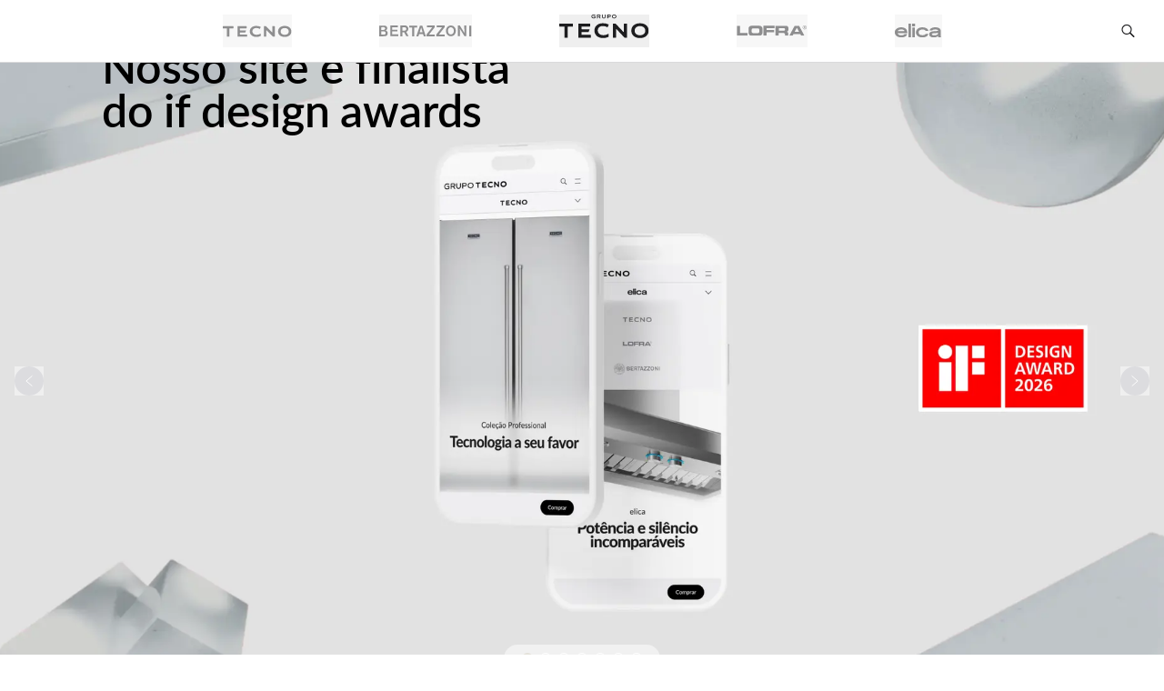

--- FILE ---
content_type: text/html; charset=utf-8
request_url: https://www.tecnoeletros.com.br/
body_size: 74119
content:
<!DOCTYPE html><html lang="pt"><head><meta charSet="utf-8"/><meta name="viewport" content="width=device-width, initial-scale=1"/><link rel="preload" href="/_next/static/media/1336eb67e85b9b94-s.p.woff" as="font" crossorigin="" type="font/woff"/><link rel="preload" href="/_next/static/media/1d991d7e8a144d72-s.p.woff2" as="font" crossorigin="" type="font/woff2"/><link rel="preload" href="/_next/static/media/5608d9baf214c6ce-s.p.woff2" as="font" crossorigin="" type="font/woff2"/><link rel="preload" href="/_next/static/media/9151ee35053ea47f-s.p.woff2" as="font" crossorigin="" type="font/woff2"/><link rel="preload" href="/_next/static/media/b889fc67f7431ffd-s.p.woff2" as="font" crossorigin="" type="font/woff2"/><link rel="preload" href="/_next/static/media/cde07dc18b6e5fce-s.p.woff2" as="font" crossorigin="" type="font/woff2"/><link rel="preload" href="/_next/static/media/d128f8d9e72b5406-s.p.woff2" as="font" crossorigin="" type="font/woff2"/><link rel="preload" as="image" imageSrcSet="/_next/image?url=https%3A%2F%2Feu2.contabostorage.com%2F5b60a43b95ed4952a92c376cc7c86878%3Atecnoeletros%2Fimages%2Fbrand-tecno.png&amp;w=640&amp;q=75&amp;dpl=dpl_csc2cGdpWtovmigFwnsTKFzvg3JZ 1x, /_next/image?url=https%3A%2F%2Feu2.contabostorage.com%2F5b60a43b95ed4952a92c376cc7c86878%3Atecnoeletros%2Fimages%2Fbrand-tecno.png&amp;w=1080&amp;q=75&amp;dpl=dpl_csc2cGdpWtovmigFwnsTKFzvg3JZ 2x" fetchPriority="high"/><link rel="stylesheet" href="/_next/static/css/ab3023251f71f286.css?dpl=dpl_csc2cGdpWtovmigFwnsTKFzvg3JZ" data-precedence="next"/><link rel="preload" as="script" fetchPriority="low" href="/_next/static/chunks/webpack-fb64342f85315666.js?dpl=dpl_csc2cGdpWtovmigFwnsTKFzvg3JZ"/><script src="/_next/static/chunks/fd9d1056-5948e602aa6f1529.js?dpl=dpl_csc2cGdpWtovmigFwnsTKFzvg3JZ" async=""></script><script src="/_next/static/chunks/2117-9709fdc793814a9a.js?dpl=dpl_csc2cGdpWtovmigFwnsTKFzvg3JZ" async=""></script><script src="/_next/static/chunks/main-app-dd9357982cbe95c2.js?dpl=dpl_csc2cGdpWtovmigFwnsTKFzvg3JZ" async=""></script><script src="/_next/static/chunks/8965-bfc54433f71db5d9.js?dpl=dpl_csc2cGdpWtovmigFwnsTKFzvg3JZ" async=""></script><script src="/_next/static/chunks/5914-61607c37aac54f09.js?dpl=dpl_csc2cGdpWtovmigFwnsTKFzvg3JZ" async=""></script><script src="/_next/static/chunks/9467-6560b1c9267610b4.js?dpl=dpl_csc2cGdpWtovmigFwnsTKFzvg3JZ" async=""></script><script src="/_next/static/chunks/8003-5dd86a1841be4a59.js?dpl=dpl_csc2cGdpWtovmigFwnsTKFzvg3JZ" async=""></script><script src="/_next/static/chunks/55-86a900eab7d9af0f.js?dpl=dpl_csc2cGdpWtovmigFwnsTKFzvg3JZ" async=""></script><script src="/_next/static/chunks/9737-7cc7832d5405977d.js?dpl=dpl_csc2cGdpWtovmigFwnsTKFzvg3JZ" async=""></script><script src="/_next/static/chunks/1055-701353c617018f4e.js?dpl=dpl_csc2cGdpWtovmigFwnsTKFzvg3JZ" async=""></script><script src="/_next/static/chunks/5618-872d6db4190b7f0c.js?dpl=dpl_csc2cGdpWtovmigFwnsTKFzvg3JZ" async=""></script><script src="/_next/static/chunks/5820-1f0d1b67950598d6.js?dpl=dpl_csc2cGdpWtovmigFwnsTKFzvg3JZ" async=""></script><script src="/_next/static/chunks/31-675f947438283c3d.js?dpl=dpl_csc2cGdpWtovmigFwnsTKFzvg3JZ" async=""></script><script src="/_next/static/chunks/app/page-6f13eeef17231ea0.js?dpl=dpl_csc2cGdpWtovmigFwnsTKFzvg3JZ" async=""></script><script src="/_next/static/chunks/6137-d1252e602ab3c1b0.js?dpl=dpl_csc2cGdpWtovmigFwnsTKFzvg3JZ" async=""></script><script src="/_next/static/chunks/4881-30262becc88be28f.js?dpl=dpl_csc2cGdpWtovmigFwnsTKFzvg3JZ" async=""></script><script src="/_next/static/chunks/3099-2cef4383b8842ef1.js?dpl=dpl_csc2cGdpWtovmigFwnsTKFzvg3JZ" async=""></script><script src="/_next/static/chunks/app/layout-3266b92f75f17aed.js?dpl=dpl_csc2cGdpWtovmigFwnsTKFzvg3JZ" async=""></script><link rel="preload" href="https://www.googletagmanager.com/gtag/js?id=G-BGR30HRKS1" as="script"/><link rel="preload" href="https://www.google.com/recaptcha/api.js?onload=renderReCaptcha&amp;render=explicit" as="script"/><link rel="preload" href="https://d335luupugsy2.cloudfront.net/js/rdstation-forms/stable/rdstation-forms.min.js" as="script"/><title>Grupo Tecno – Design &amp; Perfomance</title><meta name="description" content="A Tecno oferece eletrodomésticos premium com design italiano e performance de alto nível para cozinhas sofisticadas."/><link rel="canonical" href="https://www.tecnoeletros.com.br/"/><meta property="og:title" content="Grupo Tecno – Eletrodomésticos Premium com Design e Tecnologia"/><meta property="og:description" content="Eletrodomésticos premium com design italiano, inovação e sofisticação."/><meta property="og:url" content="https://www.tecnoeletros.com.br/"/><meta property="og:site_name" content="Grupo Tecno"/><meta property="og:type" content="website"/><meta name="twitter:card" content="summary_large_image"/><meta name="twitter:title" content="Grupo Tecno – Design e Performance para sua Cozinha"/><meta name="twitter:description" content="Conheça a linha premium da Tecno: design italiano, inovação e tecnologia de ponta."/><link rel="icon" href="/favicon.ico" type="image/x-icon" sizes="64x64"/><meta name="next-size-adjust"/><script>
              (function(w,d,s,l,i){w[l]=w[l]||[];w[l].push({'gtm.start':
              new Date().getTime(),event:'gtm.js'});var f=d.getElementsByTagName(s)[0],
              j=d.createElement(s),dl=l!='dataLayer'?'&l='+l:'';j.async=true;j.src=
              'https://www.googletagmanager.com/gtm.js?id='+i+dl;f.parentNode.insertBefore(j,f);
              })(window,document,'script','dataLayer','GTM-TTTJ3CLN');
            </script><script src="/_next/static/chunks/polyfills-42372ed130431b0a.js?dpl=dpl_csc2cGdpWtovmigFwnsTKFzvg3JZ" noModule=""></script></head><body class="
          __variable_21ea5d
          __variable_0dd374
          __variable_9d86a9
          __variable_6948ac
          __variable_aa27d9
          __variable_d29b2f
          __variable_201d86
          antialiased
        "><noscript><iframe src="https://www.googletagmanager.com/ns.html?id=GTM-TTTJ3CLN" height="0" width="0" style="display:none;visibility:hidden"></iframe></noscript><!--$--><!--$!--><template data-dgst="BAILOUT_TO_CLIENT_SIDE_RENDERING"></template><!--/$--><div><section><div class="relative"><div class="overflow-hidden w-full"><div class="flex"><div class="relative min-w-full flex-shrink-0"><div class="relative min-h-[700px] 2xl:min-h-[1100px]"><div class="
          absolute inset-0 z-[2] flex
          md:justify-start md:items-center w-full md:max-w-[750px] px-4 md:px-0
          md:left-28 md:top-[-70px]
        "><div class="
            tracking-[-0.2px] relative text-left
            max-w-[75%]
            text-black
          "><h2 class=" text-22.68 tracking-wide font-lato-semibold">GRUPO TECNO</h2><p class=" mt-2 md:mt-4 text-[2rem] md:text-50 leading-[30px] md:leading-[3rem] font-lato-semibold whitespace-pre-line">Nosso site é finalista
do if design awards</p></div></div></div></div><a class="relative min-w-full flex-shrink-0" aria-label="Ir para: BERTAZZONI" href="/produtos?category=89&amp;marca=23"><div class="relative min-h-[700px] 2xl:min-h-[1100px]"><div class="pointer-events-none absolute inset-0 bg-black/20 z-[1]" aria-hidden="true"></div><div class="
          absolute inset-0 z-[2] flex
          md:justify-start md:items-center w-full md:max-w-[750px] px-4 md:px-0
          md:left-28 md:top-[-70px]
        "><div class="
            tracking-[-0.2px] relative text-left
            max-w-[75%]
            text-white
          "><h2 class=" text-22.68 tracking-wide font-lato-semibold">BERTAZZONI</h2><p class=" mt-2 md:mt-4 text-[2rem] md:text-50 leading-[30px] md:leading-[3rem] font-lato-semibold whitespace-pre-line">Coleção Bertazzoni Heritage: estilo clássico consagrado pelo tempo</p></div></div></div></a><a class="relative min-w-full flex-shrink-0" aria-label="Ir para: TECNO" href="/produtos?category=108&amp;marca=27"><div class="relative min-h-[700px] 2xl:min-h-[1100px]"><div class="
          absolute inset-0 z-[2] flex
          md:justify-start md:items-center w-full md:max-w-[750px] px-4 md:px-0
          md:left-28 md:top-[-70px]
        "><div class="
            tracking-[-0.2px] relative text-left
            max-w-[75%]
            text-white
          "><h2 class=" text-22.68 tracking-wide font-lato-semibold">TECNO</h2><p class=" mt-2 md:mt-4 text-[2rem] md:text-50 leading-[30px] md:leading-[3rem] font-lato-semibold whitespace-pre-line">A Tecno apresenta suas novas coifas de bancada downdraft</p></div></div></div></a><a class="relative min-w-full flex-shrink-0" aria-label="Ir para: TECNO" href="/produtos?category=9&amp;marca=27&amp;lancamento=263&amp;excludeIds=763,765"><div class="relative min-h-[700px] 2xl:min-h-[1100px]"><div class="
          absolute inset-0 z-[2] flex
          md:justify-start md:items-center w-full md:max-w-[750px] px-4 md:px-0
          md:left-28 md:top-[-70px]
        "><div class="
            tracking-[-0.2px] relative text-left
            max-w-[75%]
            text-white
          "><h2 class=" text-22.68 tracking-wide font-lato-semibold">TECNO</h2><p class=" mt-2 md:mt-4 text-[2rem] md:text-50 leading-[30px] md:leading-[3rem] font-lato-semibold whitespace-pre-line">Novos refrigeradores de embutir em inox</p></div></div></div></a><a class="relative min-w-full flex-shrink-0" aria-label="Ir para: BERTAZZONI" href="/produtos?category=75&amp;marca=23&amp;lancamento=263"><div class="relative min-h-[700px] 2xl:min-h-[1100px]"><div class="
          absolute inset-0 z-[2] flex
          md:justify-start md:items-center w-full md:max-w-[750px] px-4 md:px-0
          md:left-28 md:top-[-70px]
        "><div class="
            tracking-[-0.2px] relative text-left
            max-w-[75%]
            text-white
          "><h2 class=" text-22.68 tracking-wide font-lato-semibold">BERTAZZONI</h2><p class=" mt-2 md:mt-4 text-[2rem] md:text-50 leading-[30px] md:leading-[3rem] font-lato-semibold whitespace-pre-line">Novos Refrigeradores Bertazzoni Bottom Freezer de 80cm</p></div></div></div></a><a class="relative min-w-full flex-shrink-0" aria-label="Ir para: TECNO" href="/produtos?q=ADEGA%20PARA%20REVESTIR%20TECNO%20TR08ARDA&amp;q=CERVEJEIRA%20PARA%20REVESTIR%20TECNO%20TR08CRDA"><div class="relative min-h-[700px] 2xl:min-h-[1100px]"><div class="
          absolute inset-0 z-[2] flex
          md:justify-start md:items-center w-full md:max-w-[750px] px-4 md:px-0
          md:left-28 md:top-[-70px]
        "><div class="
            tracking-[-0.2px] relative text-left
            max-w-[75%]
            text-white
          "><h2 class=" text-22.68 tracking-wide font-lato-semibold">TECNO</h2><p class=" mt-2 md:mt-4 text-[2rem] md:text-50 leading-[30px] md:leading-[3rem] font-lato-semibold whitespace-pre-line">Cervejeira e adega TR08 Tecno com porta para revestir, ideais para embutir</p></div></div></div></a><div class="relative min-w-full flex-shrink-0"><div class="relative min-h-[700px] 2xl:min-h-[1100px]"><div class="
          absolute inset-0 z-[2] flex
          md:justify-start md:items-center w-full md:max-w-[750px] px-4 md:px-0
          md:left-28 md:top-[-70px]
        "><div class="
            tracking-[-0.2px] relative text-left
            max-w-[75%]
            text-white
          "><h2 class=" text-22.68 tracking-wide font-lato-semibold">GRUPO TECNO</h2><p class=" mt-2 md:mt-4 text-[2rem] md:text-50 leading-[30px] md:leading-[3rem] font-lato-semibold whitespace-pre-line">Inspiramos as pessoas a reinventarem o seu próprio espaço de vida</p></div></div></div></div></div></div><button class="absolute top-1/2 left-2 md:left-4 transform -translate-y-1/2 z-10 flex items-center justify-center" aria-label="Slide anterior"><svg xmlns="http://www.w3.org/2000/svg" width="32" height="32" viewBox="0 0 36 36" fill="none"><g opacity="0.42"><rect width="36" height="36" rx="18" fill="#D2D2D7" fill-opacity="0.64"></rect><path d="M21.5 12L14.5 18.09L21.5 24" stroke="white" stroke-linecap="round" stroke-linejoin="round"></path></g></svg></button><button class="absolute top-1/2 right-2 md:right-4 transform -translate-y-1/2 z-10 flex items-center justify-center" aria-label="Próximo slide"><svg xmlns="http://www.w3.org/2000/svg" width="32" height="32" viewBox="0 0 36 36" fill="none"><g opacity="1"><rect width="36" height="36" rx="18" fill="#D2D2D7" fill-opacity="0.64"></rect><path d="M14.5 12L21.5 18.09L14.7 24" stroke="white" stroke-linecap="round" stroke-linejoin="round"></path></g></svg></button><div class="absolute bottom-[30px] left-1/2 transform -translate-x-1/2 flex items-center justify-center px-2 md:px-4 h-[20px] md:h-[30px] bg-white bg-opacity-50 rounded-full"><button class="w-[8px] h-[8px] md:w-[12px] md:h-[12px] rounded-full mx-[2px] md:mx-1 bg-[#E4E2DA]" aria-label="Ir para a imagem 1"></button><button class="w-[8px] h-[8px] md:w-[12px] md:h-[12px] rounded-full mx-[2px] md:mx-1 bg-transparent border border-white" aria-label="Ir para a imagem 2"></button><button class="w-[8px] h-[8px] md:w-[12px] md:h-[12px] rounded-full mx-[2px] md:mx-1 bg-transparent border border-white" aria-label="Ir para a imagem 3"></button><button class="w-[8px] h-[8px] md:w-[12px] md:h-[12px] rounded-full mx-[2px] md:mx-1 bg-transparent border border-white" aria-label="Ir para a imagem 4"></button><button class="w-[8px] h-[8px] md:w-[12px] md:h-[12px] rounded-full mx-[2px] md:mx-1 bg-transparent border border-white" aria-label="Ir para a imagem 5"></button><button class="w-[8px] h-[8px] md:w-[12px] md:h-[12px] rounded-full mx-[2px] md:mx-1 bg-transparent border border-white" aria-label="Ir para a imagem 6"></button><button class="w-[8px] h-[8px] md:w-[12px] md:h-[12px] rounded-full mx-[2px] md:mx-1 bg-transparent border border-white" aria-label="Ir para a imagem 7"></button></div></div><div class="w-full" style="opacity:0;transform:translateY(50px)"><div class="md:tracking-[-0.2px] flex flex-col w-[85%] text-left md:w-1/2 pl-4 md:ml-[50px] mt-[60px] md:mt-[100px]"><p class="text-[20px] md:text-32 font-lato-medium text-[#7F7F7F] leading-[25px] md:leading-[39px]">O <span class="font-lato-bold text-black">Grupo TECNO</span> construiu sua trajetória como curador de marcas que representam o que há de mais refinado em eletrodomésticos no mundo. Há 25 anos, seleciona e traz ao Brasil referências globais em design, tecnologia e performance.</p></div><div class="w-full" style="opacity:0;transform:translateY(50px)"><div class="flex flex-col items-center mt-[100px] md:mt-[200px] text-center"><h2 class="tracking-[-1px] text-[30px] text-35 text-center font-lato-bold text-black mb-4 leading-[30px] md:leading-[40px]">Escolha nossas marcas</h2><p class="text-[14px] md:text-17 font-lato-regular text-[#7F7F7F]">Clique e acesse nossos sites.</p></div><div class="flex flex-row flex-wrap justify-center md:justify-around items-center mt-[40px] md:mt-[60px] gap-6 md:mb-[40px]"><a aria-label="Ir para a página da marca Tecno" class="flex items-center group" href="/tecno"><svg xmlns="http://www.w3.org/2000/svg" width="132" height="22" viewBox="0 0 132 22" fill="none" class="max-w-[55px] md:max-w-none h-auto fill-[#7F7F7F] opacity-70 group-hover:fill-black group-hover:opacity-100 transition-all duration-300"><path d="M0.848599 1.29785H20.0975C20.3496 1.29785 20.5507 1.50181 20.5507 1.75075V5.02301C20.5507 5.27495 20.3466 5.47591 20.0975 5.47591H13.2881C13.036 5.47591 12.8349 5.67986 12.8349 5.92881V20.8774C12.8349 21.1294 12.6308 21.3303 12.3817 21.3303H8.55536C8.30327 21.3303 8.1022 21.1264 8.1022 20.8774V5.92881C8.1022 5.67686 7.89813 5.47591 7.64904 5.47591H0.851598C0.599508 5.47591 0.398438 5.27195 0.398438 5.02301V1.75075C0.398438 1.49881 0.602509 1.29785 0.851598 1.29785H0.848599Z" fill="className"></path><path d="M28.8243 1.29904H45.3422C45.5943 1.29904 45.7953 1.50299 45.7953 1.75193V4.94321C45.7953 5.19516 45.5913 5.39611 45.3422 5.39611H33.557C33.3049 5.39611 33.1038 5.60006 33.1038 5.84901V8.79734C33.1038 9.04928 33.3079 9.25024 33.557 9.25024H44.2978C44.6219 9.25024 44.841 9.58016 44.718 9.8771L43.4395 12.9604C43.3705 13.1314 43.2024 13.2393 43.0193 13.2393H33.557C33.3049 13.2393 33.1038 13.4433 33.1038 13.6922V16.7755C33.1038 17.0275 33.3079 17.2284 33.557 17.2284H46.3115C46.5636 17.2284 46.7647 17.4324 46.7647 17.6813V20.8726C46.7647 21.1246 46.5606 21.3255 46.3115 21.3255H28.8243C28.5722 21.3255 28.3711 21.1216 28.3711 20.8726V1.74294C28.3711 1.49099 28.5752 1.29004 28.8243 1.29004V1.29904Z" fill="className"></path><path d="M72.744 2.98087L71.4535 6.15715C71.3515 6.41209 71.0514 6.51107 70.8113 6.3821C68.8216 5.30534 66.6848 4.76846 64.404 4.76846C62.1232 4.76846 60.1905 5.33834 58.837 6.47508C57.4835 7.61182 56.8053 9.13548 56.8053 11.043C56.8053 13.0676 57.5586 14.6812 59.0651 15.881C60.5987 17.0987 62.5794 17.7075 65.0072 17.7075C67.5882 17.7075 69.95 17.0657 72.0928 15.782C72.3959 15.599 72.78 15.815 72.78 16.1689V19.7351C72.78 19.909 72.681 20.071 72.5219 20.146C70.1691 21.2707 67.5852 21.8346 64.7641 21.8346C60.9198 21.8346 57.8317 20.8628 55.4998 18.9193C53.15 16.9667 51.9766 14.3783 51.9766 11.151C51.9766 7.92375 53.105 5.53029 55.3648 3.63772C57.6426 1.73015 60.6707 0.776367 64.455 0.776367C67.171 0.776367 69.851 1.31325 72.4949 2.39C72.726 2.48298 72.837 2.74992 72.741 2.98087H72.744Z" fill="className"></path><path d="M79.4141 1.29785H82.7093C82.8323 1.29785 82.9494 1.34584 83.0334 1.43582L94.3445 13.0492C94.6296 13.3401 95.1247 13.1392 95.1247 12.7343V1.75375C95.1247 1.50181 95.3288 1.30085 95.5779 1.30085H99.2692C99.5213 1.30085 99.7224 1.5048 99.7224 1.75375V20.8834C99.7224 21.1354 99.5183 21.3363 99.2692 21.3363H96.3372C96.2141 21.3363 96.0971 21.2853 96.0131 21.1984L84.3389 9.19507C84.0538 8.90413 83.5586 9.10509 83.5586 9.51V20.8804C83.5586 21.1324 83.3545 21.3333 83.1054 21.3333H79.4141C79.162 21.3333 78.9609 21.1294 78.9609 20.8804V1.75075C78.9609 1.49881 79.165 1.29785 79.4141 1.29785Z" fill="className"></path><path d="M109.512 18.9436C107.198 17.027 106.043 14.4866 106.043 11.3253C106.043 8.16405 107.198 5.61762 109.512 3.69206C111.862 1.76649 114.917 0.803711 118.683 0.803711C122.45 0.803711 125.505 1.76649 127.855 3.69206C130.187 5.60862 131.351 8.15505 131.351 11.3253C131.351 14.4956 130.187 17.027 127.855 18.9436C125.505 20.8692 122.45 21.832 118.683 21.832C114.917 21.832 111.862 20.8692 109.512 18.9436ZM113.047 16.0283C114.482 17.219 116.352 17.8159 118.653 17.8159C120.955 17.8159 122.849 17.219 124.329 16.0283C125.781 14.8285 126.507 13.2599 126.507 11.3253C126.507 9.39077 125.781 7.81013 124.329 6.63439C122.867 5.42567 120.976 4.8198 118.653 4.8198C116.331 4.8198 114.482 5.41667 113.047 6.6074C111.613 7.79813 110.896 9.36977 110.896 11.3253C110.896 13.2809 111.613 14.8375 113.047 16.0283Z" fill="className"></path></svg></a><a aria-label="Ir para a página da marca Bertazzoni" class="flex items-center group" href="/bertazzoni"><svg xmlns="http://www.w3.org/2000/svg" width="209" height="47" viewBox="0 0 209 47" fill="none" class="max-w-[95px] md:max-w-none h-auto fill-[#7F7F7F] opacity-70 group-hover:fill-black group-hover:opacity-100 transition-all duration-300"><path d="M205.255 31.6504H208.406V14.5367H205.255V31.6504ZM197.498 26.5599L189.984 14.3912H187.075V31.505H190.226L189.984 19.4817L197.498 31.505H200.31V14.3912H197.159L197.498 26.5599ZM156.677 28.7416L165.646 17.2031V14.3912H152.993V17.3001H161.622L152.265 28.984V31.6504H165.646V28.7416H156.677ZM140.872 28.7416L149.841 17.2031V14.3912H137.236V17.3001H145.866L136.509 28.984V31.6504H149.841V28.7416H140.872ZM125.698 25.4449L128.122 17.5425L130.449 25.4449H125.698ZM132.243 31.6504H135.636L129.819 14.5367H126.183L120.365 31.6504H123.759L124.728 28.2568H131.176L132.243 31.6504ZM121.771 14.5367H109.117V17.4455H113.723V31.6504H116.874V17.4455H121.625V14.5367H121.771ZM99.5667 17.2031C101.506 17.2031 102.233 17.2031 102.96 17.591C104.318 18.3182 104.318 19.5302 104.318 19.9181C104.318 22.4876 101.991 22.5845 101.263 22.5845H98.0637V17.2516H99.5667V17.2031ZM94.8155 31.6504H97.9668V25.2025H100.876L104.269 31.505H107.905L104.124 24.5722C105.093 24.3298 107.518 23.1178 107.518 19.8211C107.518 17.8819 106.645 16.4275 105.578 15.5548C104.124 14.3428 102.524 14.3428 100.245 14.3428H94.767V31.6504H94.8155ZM90.7916 14.3912H78.6229V31.505H91.3734V28.5962H81.7742V23.9905H90.0159V21.1786H81.7742V17.1547H90.7431M67.2299 23.7481C68.345 23.7481 70.1388 23.7481 70.866 25.1055C71.1084 25.5903 71.2538 25.9782 71.2538 26.463C71.2538 27.3357 70.866 27.9174 70.5266 28.3053C69.6539 28.9355 69.1691 28.9355 67.2299 28.9355H64.0786V23.845L67.2299 23.7481ZM66.1148 17.0577C68.4419 17.0577 68.7813 17.0577 69.5085 17.5425C70.1388 17.9303 70.4781 18.6576 70.4781 19.2393C70.4781 19.9665 69.9933 20.6938 69.3631 21.0816C68.7328 21.4695 68.0056 21.4695 67.1814 21.4695H64.1271V17.1062H66.1148V17.0577ZM60.8789 31.6504H67.5693C69.5085 31.6504 70.3812 31.6504 71.4477 31.2626C73.5324 30.5354 74.502 28.8385 74.502 26.7539C74.502 24.0874 72.6598 22.633 70.866 22.2452C71.8356 22.0997 72.4658 21.7603 73.0476 21.0331C73.5324 20.4029 73.7748 19.4333 73.7748 18.7061C73.7748 16.8638 72.4174 15.3124 70.7205 14.8276C69.8479 14.5852 69.2661 14.5852 66.939 14.5852H60.8789V31.6504ZM175.73 14.4397C171.221 14.4397 167.876 18.0273 167.876 23.0208C167.876 25.1055 168.458 27.1902 170.058 29.0325C171.658 31.0202 173.645 31.602 175.73 31.602C180.724 31.602 183.487 27.772 183.584 23.0208C183.633 17.4455 179.803 14.4397 175.73 14.4397ZM180.481 23.3602C180.384 27.2872 177.815 28.7901 175.73 28.7901C173.064 28.7901 170.979 26.6084 170.979 22.8754C170.979 19.5302 172.821 17.2031 175.633 17.2031C178.978 17.2516 180.627 20.2574 180.481 23.3602Z"></path><g clip-path="url(#clip0_1784_771)"><mask id="mask0_1784_771" maskUnits="userSpaceOnUse" x="0" y="0" width="48" height="47"><path d="M47.1268 0H0V46.6113H47.1268V0Z" fill="white"></path></mask><g mask="url(#mask0_1784_771)"><path d="M40.9969 25.9554C39.0363 26.0503 37.3603 24.5546 37.2591 22.6129C37.2528 22.4106 37.2591 22.2113 37.2812 22.0184C37.3287 21.9931 37.3824 21.9615 37.433 21.9331C38.037 21.5694 38.2331 21.0287 38.2647 20.6049V20.5543C38.6726 20.3931 39.09 20.1085 39.2893 19.5993C39.3367 19.4665 39.3683 19.34 39.3778 19.2104C39.7604 19.0396 40.181 18.9416 40.6332 18.9163C42.597 18.8214 44.2793 20.314 44.3805 22.2556C44.4817 24.1972 42.9606 25.8574 40.9937 25.9554M35.2669 21.8508C34.0368 21.8508 33.3411 21.6232 32.7181 21.4303L32.4462 21.3449C32.4746 21.3291 32.5031 21.3133 32.5221 21.2911C32.6359 21.152 32.7403 20.9939 32.8383 20.8674C32.8857 20.8168 32.9205 20.763 32.949 20.7219C32.9838 20.6524 32.9616 20.5733 32.8921 20.5354C32.832 20.5006 32.7498 20.5227 32.7087 20.5891C32.6834 20.6271 32.6486 20.6745 32.6043 20.7251C32.6011 20.7346 32.5948 20.7377 32.5853 20.7441C32.364 20.9559 31.8074 21.2057 31.0169 21.0571C30.9283 21.0413 30.8714 21.0318 30.8366 21.0287C30.6437 20.9876 30.4287 20.9211 30.1472 20.801C29.1796 20.3836 28.5155 19.925 28.4554 19.6373C28.446 19.5993 28.446 19.5551 28.5092 19.4855C28.8223 19.1598 29.4674 19.3305 29.967 19.5045C30.1251 19.5709 30.2832 19.6278 30.4318 19.6784C31.2256 19.9187 31.9086 20.1369 33.6415 20.3836C35.1404 20.5986 36.7816 20.6365 37.6006 20.4848C37.6006 20.7599 37.5026 21.1172 37.0883 21.367C36.3294 21.8287 35.6274 21.8603 35.2701 21.854M33.5878 23.1031C32.6359 23.0462 31.8928 22.9639 31.1686 22.6003L31.0453 22.5339C30.8904 22.458 30.7607 22.3947 30.65 22.341C30.7449 22.2335 30.8271 22.1165 30.9188 22.0343C30.9599 21.9995 30.9916 21.9615 31.0169 21.9299C31.0674 21.873 31.0548 21.7908 30.9979 21.7402C30.941 21.6927 30.8556 21.7054 30.8113 21.7623C30.7797 21.7939 30.7323 21.8414 30.6722 21.8856C30.6722 21.8888 30.6658 21.892 30.6627 21.892C30.4666 22.0279 30.0808 22.0722 29.5559 21.9773C29.5053 21.9647 29.4421 21.952 29.382 21.9425C29.1543 21.8888 28.9424 21.8319 28.7559 21.756C28.7432 21.6326 28.7337 21.5188 28.7211 21.4018C28.68 21.0793 28.623 20.7441 28.5503 20.4089C28.6389 20.4531 28.7274 20.5037 28.8191 20.5575C28.8349 20.5638 28.8412 20.5701 28.8476 20.5733C29.1986 20.801 29.6191 21.0034 29.9923 21.1678C30.5457 21.4081 30.8904 21.4524 31.254 21.4998C31.4785 21.5315 31.7189 21.5631 32.0383 21.6421L32.6011 21.8034C33.2589 22.0121 33.9988 22.2493 35.3175 22.2493C35.2795 22.654 34.9823 23.1885 33.5972 23.1031M29.0499 25.2945C28.9519 25.3767 28.8159 25.4526 28.6357 25.4969C28.6547 25.3799 28.6736 25.2629 28.6863 25.1427C28.8033 25.1965 28.9235 25.2471 29.0468 25.2945M28.8191 23.7102L28.8918 23.745C29.9923 24.3427 30.6469 24.5293 31.5323 24.6399C31.4026 24.9846 30.9536 25.3546 29.4515 24.9909C29.4452 24.9909 29.4421 24.9878 29.4389 24.9878C29.1638 24.9119 28.9709 24.8297 28.7495 24.7285C28.759 24.602 28.7685 24.4787 28.7843 24.3427C28.8033 24.1435 28.8128 23.9253 28.8191 23.7102ZM29.2555 22.7078C29.2112 22.6604 29.129 22.6635 29.0847 22.711C29.0499 22.7426 28.9993 22.7869 28.9266 22.8248C28.9266 22.8248 28.9266 22.8248 28.9266 22.8311C28.8918 22.8438 28.8602 22.8596 28.8254 22.8691C28.8128 22.6351 28.8065 22.4074 28.7938 22.1892C28.9456 22.243 29.1164 22.2872 29.2966 22.3283C30.0777 22.4959 30.182 22.5434 30.8619 22.8849L30.9916 22.9513C31.7537 23.3339 32.5063 23.432 33.4549 23.492C33.3474 23.8842 32.9933 24.3964 31.8422 24.2668C30.8651 24.1688 30.2358 24.0138 29.0911 23.3909L28.8855 23.2833C29.0152 23.16 29.0911 23.0398 29.1922 22.9323C29.2175 22.9134 29.2397 22.8944 29.2555 22.8786C29.3029 22.8311 29.3029 22.7521 29.2555 22.7046M23.5666 34.3322C17.5426 34.3322 12.6221 29.5793 12.4261 23.666C12.6032 23.7071 12.7897 23.7324 13.0016 23.745C13.0427 23.8683 13.106 24.0075 13.1945 24.1466C13.5297 24.6526 14.1179 24.9435 14.9685 24.9277C15.0318 25.0637 15.114 25.206 15.2405 25.3356C15.7022 25.8479 16.4706 26.0282 17.5584 25.8163L17.5679 25.8258C17.7481 26.025 18.0074 26.1926 18.3458 26.2843C19.0446 28.9153 20.6922 31.1383 22.7508 31.1383C22.9721 31.1383 23.1966 31.113 23.4085 31.0561C23.886 31.1541 24.5153 31.2237 25.2142 30.9644C25.9668 30.6924 26.5423 30.2055 27.1368 29.4086C27.7503 28.5801 28.1455 27.5081 28.3574 26.7618C28.4143 26.5689 28.4649 26.376 28.5092 26.1894C28.8444 26.1578 29.1322 26.0535 29.3662 25.8953C29.4579 25.8353 29.5369 25.772 29.6002 25.7024C30.688 25.9206 31.4596 25.7941 31.9118 25.2945C32.0098 25.1807 32.0794 25.0668 32.1331 24.9498C32.9711 24.9688 33.5498 24.6684 33.8882 24.1688C33.9767 24.0328 34.0368 23.8936 34.0811 23.764C34.3119 23.7577 34.5238 23.726 34.7167 23.6786C34.5143 29.5888 29.597 34.3322 23.5793 34.3322M11.7557 22.224C13.068 22.224 13.8143 21.9931 14.472 21.7718L15.0349 21.6105C15.3511 21.5283 15.5915 21.4967 15.8192 21.4682C16.1828 21.4208 16.5275 21.3733 17.084 21.133C17.4414 20.9812 17.8398 20.7883 18.175 20.5733C18.2035 20.567 18.2319 20.5575 18.2604 20.5417C18.8201 20.1907 19.2976 20.0926 19.5474 20.2697C19.6328 20.3298 19.6771 20.4152 19.6834 20.5227C19.6866 20.6966 19.5791 20.8958 19.4083 21.0318C18.9245 21.4113 18.5766 21.6674 17.9663 21.8382C17.8778 21.8667 17.7829 21.8856 17.688 21.9078C17.6248 21.9236 17.571 21.9362 17.5173 21.9425C16.9923 22.0374 16.6066 21.9995 16.4073 21.8603H16.3978C16.3378 21.8097 16.2903 21.7623 16.2587 21.7275C16.2113 21.6738 16.1291 21.6611 16.069 21.7117C16.0152 21.756 15.9994 21.8382 16.05 21.8983C16.0753 21.9331 16.1101 21.9678 16.1512 22.0058C16.2397 22.0848 16.3219 22.2018 16.4231 22.3125C16.3093 22.3663 16.1796 22.4295 16.0247 22.5086L15.8982 22.5718C15.1962 22.9228 14.5037 23.0082 13.5708 23.0683C12.1035 23.1821 11.7905 22.6288 11.7557 22.224ZM9.9785 21.3386C9.56109 21.0856 9.46622 20.7251 9.46306 20.4531C10.1999 20.5828 11.7557 20.5891 13.4253 20.3488C15.1551 20.099 15.8445 19.8871 16.6287 19.6436C16.7805 19.5962 16.9417 19.5392 17.0967 19.4697C17.5995 19.2989 18.2414 19.1282 18.5513 19.4507C18.6177 19.514 18.6177 19.5614 18.6051 19.6025C18.545 19.8903 17.8841 20.3456 16.9164 20.7662C16.6382 20.8864 16.4231 20.9464 16.2271 20.9939C16.1955 20.9939 16.1385 21.0034 16.0532 21.0223C15.2563 21.171 14.7029 20.9243 14.4784 20.7061C14.4657 20.6998 14.4594 20.6966 14.4562 20.6935C14.4151 20.646 14.374 20.5986 14.3519 20.5543C14.3171 20.4911 14.2349 20.4658 14.1685 20.5037C14.1052 20.5385 14.0831 20.6207 14.1147 20.684C14.1432 20.7314 14.1843 20.7852 14.2254 20.8358C14.3234 20.9591 14.4246 21.114 14.5416 21.2563C14.5574 21.2785 14.589 21.2975 14.6143 21.3133L14.3456 21.3955C13.7226 21.5915 13.0237 21.8192 11.7936 21.8255C11.4363 21.8255 10.7343 21.7971 9.97534 21.3354M9.70971 22.3916L6.71824 22.0184L6.79413 21.405C6.889 20.6966 7.46453 20.1685 8.15706 20.1085C8.34995 20.2855 8.57131 20.4247 8.79899 20.5164V20.5733C8.83378 20.997 9.02983 21.5346 9.63066 21.9014C9.67493 21.9299 9.72236 21.9489 9.76347 21.9742L9.71288 22.3916H9.70971ZM12.8751 19.359C12.9036 19.4096 12.9384 19.4602 12.9795 19.5108C13.0807 19.6341 13.185 19.7954 13.2989 19.9314C13.3083 19.9409 13.3178 19.9503 13.3242 19.963C11.7335 20.1843 10.1809 20.1843 9.49785 20.0547C9.02667 19.9472 8.5808 19.7385 8.39423 19.3369C8.28987 19.1123 8.23611 18.9289 8.20765 18.7803C9.11205 19.0712 10.3042 19.3116 12.6 18.9606C14.159 18.7234 14.8009 18.5906 15.3164 18.4831L15.9172 18.3629C16.6066 18.2396 17.1568 18.3155 17.4192 18.5811C17.4825 18.6443 17.4698 18.6854 17.4698 18.7044C17.4351 18.8088 17.2643 18.9606 16.9354 19.106C16.8437 19.1408 16.752 19.1724 16.6698 19.2041L16.5433 19.2515C16.5433 19.2515 16.5307 19.2546 16.5243 19.2578C16.518 19.2641 16.518 19.2673 16.5085 19.2673C16.05 19.4064 15.6263 19.5361 15.0001 19.6721C14.978 19.6721 14.9179 19.6784 14.8072 19.6974C14.0135 19.846 13.457 19.5993 13.2324 19.3843C13.2261 19.3811 13.2198 19.378 13.2103 19.3716C13.166 19.3179 13.1376 19.2736 13.106 19.2294C13.068 19.1693 12.989 19.144 12.9257 19.1819C12.8561 19.2167 12.834 19.3021 12.872 19.359M17.9948 22.7331C18.0106 22.7552 18.0327 22.7742 18.0643 22.79C18.1655 22.8975 18.2414 23.0272 18.3806 23.1505C18.2699 23.2106 18.1371 23.2897 17.9821 23.375C16.8469 23.9917 16.0785 24.134 15.1899 24.2541C14.0673 24.3585 13.7226 23.8525 13.6151 23.4731C14.5637 23.4067 15.3227 23.3118 16.0816 22.926L16.2113 22.8691C16.8912 22.5244 16.9955 22.4706 17.7766 22.303C18.5766 22.1323 19.0162 21.8508 19.4526 21.5188C19.4652 21.5093 19.4779 21.5062 19.4873 21.4903C20.1894 20.937 20.4234 21.0856 20.5878 21.1994C20.6669 21.25 20.7175 21.3291 20.7333 21.4303C20.7522 21.5726 20.6953 21.7244 20.5815 21.8635C20.3348 22.1481 20.0724 22.3473 19.7783 22.477C19.7625 22.4833 19.7372 22.4896 19.7245 22.4991C19.5949 22.5434 19.481 22.5782 19.3767 22.6129C19.345 22.6224 19.3134 22.6319 19.285 22.6414C18.8075 22.7837 18.545 22.7932 18.3458 22.6888C18.2667 22.6477 18.2098 22.6003 18.1719 22.5687C18.1276 22.5212 18.0517 22.5212 18.0043 22.5655C17.9537 22.6129 17.9537 22.6888 18.0011 22.7363M7.38547 17.4553C7.38547 17.4553 8.31201 17.6261 9.20692 17.6356C10.105 17.6514 11.4584 17.5059 12.4387 17.2688C13.4222 17.0284 14.6997 16.5604 15.4207 16.298C16.7014 15.8299 17.22 16.2252 17.6849 16.7881C17.9126 17.0664 18.2983 17.547 18.5608 17.898C18.7695 18.17 19.0794 18.5305 19.3356 18.8151C19.8573 19.4286 20.338 19.7606 20.7554 20.0294C21.0748 20.2349 21.3973 20.3519 21.6788 20.4531C21.8685 20.5259 22.0424 20.5859 22.2069 20.6713C22.4251 20.7915 22.5263 20.9876 22.6148 21.1773C22.6844 21.3227 22.7508 21.4619 22.8741 21.5662C23.1872 21.8161 23.3737 22.42 23.3737 23.1821C23.3737 24.1941 22.9626 24.9467 22.5927 24.9467C22.3966 24.9467 22.1942 24.7538 22.0614 24.4439C22.0614 24.4439 22.0593 24.4439 22.0551 24.4439C22.0551 24.4281 22.0488 24.4217 22.0456 24.4154C22.0045 24.3142 21.9823 24.2162 21.9792 24.1371C21.9792 24.1308 21.9792 24.1245 21.9792 24.1182C21.9792 23.9379 22.0582 23.8209 22.1373 23.7672C22.1594 23.7513 22.1847 23.7419 22.21 23.7355C22.3175 23.7007 22.3745 23.5869 22.3397 23.4794C22.2986 23.375 22.1847 23.3181 22.0772 23.3529H22.0741V23.3561L21.8495 23.4478C21.6914 23.5079 21.5491 23.5679 21.3942 23.6122C21.3183 23.628 21.2772 23.7039 21.2961 23.7703C21.3151 23.8367 21.3784 23.8778 21.4448 23.8683C21.41 23.9221 21.372 23.9759 21.3499 24.0233C21.3246 24.0644 21.3088 24.1024 21.2835 24.1435C21.2835 24.1498 21.2835 24.1498 21.2835 24.1498C21.2835 24.1561 21.2772 24.1624 21.2677 24.1719C21.2424 24.2162 21.2108 24.2636 21.1791 24.3111C20.9768 24.5957 20.5499 25.089 20.1483 25.323C19.8478 25.5032 19.2755 25.6835 18.8581 25.6993C18.4849 25.6835 18.2509 25.5633 18.1054 25.4305C18.8612 25.1996 19.6328 24.7727 20.1008 24.3174L20.4834 23.9158C20.67 23.7102 20.8155 23.5521 21.0242 23.4351L21.04 23.4225C21.3278 23.258 21.6883 23.0588 21.8622 22.5845C21.9001 22.4801 21.8464 22.3663 21.742 22.3283C21.6408 22.2936 21.5175 22.341 21.4796 22.4453C21.3594 22.7774 21.1064 22.9197 20.8345 23.0715L20.8218 23.0778C20.7649 23.1094 20.7238 23.141 20.6795 23.1695C20.3601 23.3181 19.9965 23.3371 19.8036 23.3434H19.7909C19.715 23.3497 19.6613 23.413 19.6613 23.4857C19.6644 23.5616 19.7308 23.6217 19.8036 23.6154H19.8131C19.8668 23.6154 19.9395 23.6059 20.0154 23.6059C20.1103 23.6059 20.1261 23.6944 20.085 23.745L19.8131 24.0328C19.364 24.4692 18.6051 24.8708 17.8809 25.0732C16.1986 25.5127 15.7022 25.0036 15.5535 24.602C16.3567 24.4818 17.1157 24.3016 18.1687 23.7197C18.6936 23.4351 18.9498 23.2707 19.1016 23.1727C19.2945 23.0462 19.3134 23.0367 19.5727 22.9639C20.0818 22.8311 20.4993 22.5592 20.8819 22.1165C21.0337 21.9331 21.1222 21.7244 21.1285 21.5125C21.1633 21.3006 21.2898 21.0287 21.5175 21.054L21.6883 21.1077C21.9033 21.171 22.0013 21.288 22.0741 21.4303C22.1563 21.5884 21.9823 21.8034 21.9792 21.8097C21.9318 21.8667 21.9381 21.9489 21.9982 21.9931C22.0551 22.0406 22.1373 22.0374 22.1847 21.9805C22.1942 21.9647 22.4757 21.6295 22.3144 21.3101C22.2258 21.1393 22.093 20.9496 21.7673 20.8516L21.5902 20.7978C21.2772 20.7029 21.0463 20.6365 20.3253 20.1685C19.5791 19.6815 18.7853 18.9922 18.0865 18.2174C16.5148 16.4814 15.9203 16.6363 14.3424 17.0537C14.2665 17.0727 14.2285 17.1454 14.2475 17.2182C14.2665 17.2877 14.3392 17.3288 14.412 17.3099C15.5567 17.0095 16.1069 16.8672 16.907 17.4585C16.9133 17.468 16.9196 17.4806 16.9323 17.4838C17.0904 17.6071 17.005 17.9202 16.616 17.9044H16.5781C16.3504 17.898 16.1038 17.9202 15.8413 17.9676L15.231 18.0909C14.8895 18.1605 14.4942 18.2427 13.7953 18.3597C13.106 18.442 12.619 18.2206 12.4103 18.0214C12.4071 18.0214 12.4008 18.0119 12.4008 18.0119C12.3565 17.9581 12.3154 17.9139 12.2901 17.8696C12.2553 17.8 12.1731 17.781 12.1067 17.8158C12.0403 17.8538 12.0181 17.9328 12.0561 17.9992C12.0846 18.0467 12.1193 18.1004 12.1604 18.1542C12.2616 18.2775 12.366 18.4325 12.4798 18.5716V18.5811C10.203 18.91 9.07727 18.6475 8.20765 18.3566C7.4582 18.1068 7.38231 17.4585 7.38231 17.4585M23.5666 12.2819C26.6751 12.2819 29.4958 13.55 31.5165 15.5959C30.1631 15.2165 29.4326 15.7129 28.8634 16.3991C28.6294 16.6838 28.2594 17.1581 27.9779 17.5091C27.9147 17.585 27.7566 17.7463 27.6649 17.8348C27.3834 17.2941 27.0103 16.7249 26.5391 16.2568C25.7169 15.4378 24.8378 15.2196 24.2718 15.2196C23.9935 15.2196 23.7469 15.2734 23.573 15.3208C23.5603 15.3208 23.5002 15.3145 23.4844 15.3208C23.3105 15.2734 23.0512 15.2196 22.7634 15.2165C21.3373 15.2165 20.1135 16.3074 19.2881 17.7368C19.2249 17.6577 19.1585 17.5818 19.1079 17.5028C18.8359 17.1423 18.447 16.6521 18.2066 16.3675C17.6596 15.7003 16.9512 15.2165 15.6737 15.5295C17.6912 13.5215 20.4866 12.2819 23.5698 12.2819M24.9137 30.1169C26.5581 29.2726 27.7313 26.4266 27.7313 23.179C27.7313 20.1369 26.7004 17.4458 25.2142 16.4244C25.2142 16.4244 25.1952 16.4118 25.1825 16.3991C25.1636 16.3897 25.1446 16.3739 25.1224 16.3612C25.0877 16.3422 25.0529 16.3201 25.0181 16.3043C25.0118 16.2948 25.0023 16.2916 24.9896 16.2885C24.6861 16.1114 24.3509 15.9722 24.0884 15.8932H24.0821C24.1453 15.8869 24.2086 15.8837 24.2718 15.8837C24.6702 15.8837 25.3786 16.0387 26.0648 16.7249C26.751 17.4079 27.2253 18.3755 27.4752 19.0618C27.7281 19.748 27.9463 20.6713 28.0475 21.484C28.1519 22.2619 28.1961 23.3845 28.1202 24.2921C28.0349 25.1965 27.9115 25.8542 27.706 26.591C27.5036 27.2994 27.1368 28.2892 26.5929 29.0196C26.0458 29.7533 25.5652 30.1391 24.977 30.3509C24.6513 30.4679 24.3477 30.4996 24.0631 30.4806C24.2718 30.4078 24.6987 30.2308 24.9137 30.1201M25.0813 16.7818C26.4221 17.7621 27.3487 20.2982 27.3487 23.179C27.3487 26.0598 26.4285 28.5864 25.0845 29.5667C26.2292 28.1627 26.9249 25.772 26.9249 23.179C26.9249 20.5859 26.2292 18.2048 25.0813 16.7818ZM22.2764 19.8618V20.0832C22.1436 20.0262 22.0076 19.9725 21.8717 19.9282C21.6092 19.827 21.3373 19.7353 21.0685 19.5614C20.8977 19.4507 20.7238 19.3337 20.5435 19.1914C20.5878 19.0965 20.6669 18.9447 20.7934 18.7392C21.2266 18.0277 21.742 17.585 22.2764 17.4553V18.1226C22.0551 18.3471 21.8464 18.6285 21.7041 18.853L22.2764 19.8618ZM23.9809 26.8314V28.2101C23.6394 28.5959 23.2504 28.8457 22.852 28.9216V25.4716C23.0259 25.4147 23.1998 25.3008 23.3421 25.1427L23.4812 25.3989L23.9809 26.8282V26.8314ZM23.9904 19.8397L23.2631 21.1552C23.2631 21.1552 23.2441 21.1362 23.2314 21.1267C23.2061 21.1014 23.1619 21.0065 23.1239 20.9338C23.0607 20.801 22.9785 20.6365 22.8425 20.4753C22.8456 20.4658 22.8488 20.45 22.8488 20.4373V17.4458C23.048 17.4775 23.2441 17.5565 23.4338 17.6767L23.9904 18.4578V19.8397ZM25.2774 25.2281C25.173 25.7625 25.0276 26.259 24.8537 26.7017L23.6805 24.5862C23.7469 24.4312 23.8038 24.251 23.8481 24.0676H24.6291L24.7746 24.3364L25.2742 25.2281H25.2774ZM24.8442 22.224C24.879 22.3347 24.9296 22.6667 24.9296 22.6667H25.4576C25.4671 22.8311 25.4735 23.0051 25.4735 23.179C25.4735 23.2897 25.4735 23.394 25.4671 23.4984H23.9303C23.9366 23.3972 23.9429 23.2897 23.9429 23.179C23.9429 22.5718 23.8386 22.0437 23.6425 21.6516L24.8031 19.5361C25.0023 20.0136 25.1604 20.5448 25.2774 21.1267L24.7809 22.0216C24.7809 22.0216 24.8157 22.107 24.8473 22.2271M22.6021 29.5098C24.528 29.5098 26.0395 26.7302 26.0395 23.1821C26.0395 19.6341 24.528 16.8577 22.6021 16.8577C21.7452 16.8577 20.9325 17.4237 20.3032 18.4514C20.2178 18.5937 20.1514 18.7107 20.1008 18.8088C19.9712 18.6791 19.8352 18.5368 19.6992 18.3661C19.7245 18.3186 19.7498 18.2744 19.7719 18.2364C20.5562 16.7849 21.6472 15.8711 22.7508 15.8711C22.7634 15.8805 22.7761 15.8805 22.7856 15.8805C22.8362 15.8805 22.8899 15.8805 22.9405 15.8869C22.9626 15.8932 22.9785 15.8932 22.9974 15.8995C23.0449 15.8995 23.0955 15.909 23.1429 15.9217C23.1524 15.9217 23.1619 15.9248 23.1682 15.928C25.0624 16.3517 26.5391 19.4381 26.5391 23.1821C26.5391 26.9262 25.1762 29.7975 23.3769 30.3794C23.1682 30.4395 22.9532 30.4806 22.7381 30.4806C21.2076 30.4806 19.7119 28.754 19.0162 26.2463C19.1901 26.2305 19.3735 26.1958 19.5538 26.1483C20.1451 28.2291 21.2993 29.5129 22.599 29.5129M20.2747 26.5183C20.2178 26.3412 20.1546 26.161 20.0977 25.9681C20.2273 25.9175 20.338 25.8606 20.4392 25.81C20.5783 25.7246 20.7206 25.6171 20.8598 25.5001L20.2747 26.5215V26.5183ZM22.0962 28.0425C22.1563 28.1216 22.2227 28.1848 22.2859 28.248V28.9058C21.6345 28.7508 21.0147 28.131 20.553 27.1855L21.7642 25.0542C21.8938 25.2155 22.0488 25.3451 22.2132 25.421L22.2796 25.8795V26.5088L21.7167 27.5271C21.7167 27.5271 21.8306 27.7294 22.0994 28.0457M34.138 19.2072C34.0716 19.1693 33.9925 19.1946 33.9546 19.2578C33.9324 19.3021 33.8913 19.3495 33.8502 19.3969C33.8471 19.4001 33.8376 19.4001 33.8344 19.4064C33.6036 19.6215 33.0533 19.8713 32.2596 19.7195C32.1489 19.7005 32.0857 19.691 32.0604 19.6942C31.4343 19.5614 31.0137 19.4286 30.5552 19.2894C30.5457 19.2894 30.5425 19.2831 30.5394 19.2831C30.5299 19.2831 30.5299 19.2831 30.5172 19.2736L30.3939 19.2262C30.3117 19.1977 30.2231 19.1661 30.1251 19.1313C29.8026 18.9859 29.6223 18.8341 29.597 18.7266C29.5907 18.7076 29.578 18.6696 29.6444 18.5937C29.9037 18.3408 30.4508 18.268 31.1433 18.3914L31.7442 18.5115C32.2533 18.6317 32.8952 18.7613 34.4605 18.9922C37.1611 19.3748 37.8315 19.1756 38.679 18.7993C38.7232 18.9732 38.7327 19.1819 38.6663 19.3653C38.5114 19.7574 38.0813 19.9535 37.6386 20.0642C37.0251 20.2191 35.4155 20.2286 33.7332 19.9914C33.7459 19.9851 33.7522 19.9725 33.7617 19.9662C33.8787 19.827 33.983 19.6657 34.0779 19.5424C34.1253 19.4918 34.1601 19.4412 34.1886 19.3938C34.2234 19.3305 34.1981 19.2483 34.1348 19.2135M34.6218 17.2972C35.6084 17.5407 36.9524 17.6767 37.8536 17.6672C38.7517 17.6514 39.3493 17.5344 39.3493 17.5344C39.3493 17.5344 39.2893 18.0878 38.6758 18.3597C37.7872 18.7582 37.2812 18.9827 34.5807 18.6001C34.6945 18.4578 34.7989 18.2965 34.8938 18.1732C34.9444 18.1226 34.9791 18.0688 35.0076 18.0277C35.0424 17.9613 35.0171 17.8759 34.957 17.8411C34.8906 17.8032 34.8052 17.8285 34.7704 17.8917C34.7451 17.936 34.7072 17.9834 34.6629 18.0372C34.6598 18.0403 34.6534 18.0403 34.6503 18.0435C34.4226 18.2617 33.8692 18.5052 33.0755 18.3566C32.9901 18.3439 32.93 18.3344 32.8952 18.3313C32.4209 18.2427 32.1047 18.1795 31.8295 18.1162L31.2161 17.9929C30.9536 17.9423 30.7006 17.9265 30.473 17.9265C30.4603 17.9265 30.4508 17.9265 30.435 17.9297C30.046 17.9423 29.9575 17.6324 30.1188 17.5091C30.1188 17.5091 30.1219 17.508 30.1283 17.5059C30.9378 16.8893 31.4944 17.0316 32.6454 17.3383C32.7181 17.3573 32.7909 17.3162 32.813 17.2435C32.832 17.1707 32.7909 17.0948 32.7181 17.079C31.137 16.6616 30.5457 16.5035 28.9741 18.2396C28.7211 18.5242 28.4523 18.7898 28.1772 19.0459C28.155 18.97 28.1266 18.8973 28.1044 18.8309C28.0602 18.7171 28.0191 18.6064 27.9685 18.4831C28.1108 18.3566 28.3163 18.1479 28.4997 17.9265C28.778 17.5787 29.148 17.0885 29.3757 16.8134C29.8437 16.2537 30.3623 15.8616 31.643 16.3233C32.3671 16.5857 33.6415 17.0569 34.6218 17.2972ZM5.92768 21.5251L5.87709 21.9172L2.9204 21.5473L2.97415 21.1299C3.07535 20.3361 3.83428 19.7827 4.63749 19.8871C5.4407 19.9883 6.02887 20.7124 5.92452 21.522M45.2532 22.2113C45.1267 19.7891 43.0365 17.9233 40.5889 18.0435C40.3296 18.0562 40.0798 18.0973 39.83 18.151C39.8996 18.0214 39.9438 17.9075 39.9723 17.8063C40.0798 17.4648 40.1905 16.6869 40.1905 16.6869C40.1905 16.6869 38.6663 16.9905 37.841 17.0031C37.2812 17.0126 36.5255 16.9525 35.8076 16.8482L34.8558 15.2766L43.4033 14.6188L40.8229 10.334L40.0956 10.7577L41.9803 13.8915L33.4328 14.5556L34.6882 16.63C34.1949 16.5067 33.6383 16.3233 33.1197 16.1525C30.9251 13.2938 27.4562 11.4439 23.5635 11.4439C19.6708 11.4439 16.2492 13.2622 14.0578 16.0798C13.5392 16.26 12.9731 16.4403 12.464 16.5762L13.4317 14.9698L12.7044 14.5461L11.3414 16.8039C11.2434 16.8229 11.1454 16.8387 11.041 16.845L8.66618 15.4505L10.124 13.025L9.39665 12.5981L7.94203 15.0236L5.37113 13.5184L6.82576 11.0929L6.1016 10.6692L4.21059 13.8124L9.59587 16.9715C9.46622 16.9715 9.3429 16.9778 9.22589 16.9715C8.38158 16.962 6.64551 16.6458 6.64551 16.6458C6.64551 16.6458 6.65183 17.3383 6.772 17.7431C6.79413 17.8348 6.85422 17.9866 6.94276 18.1415C7.06609 18.3534 7.25582 18.5779 7.53726 18.7582C7.5594 18.9321 7.60367 19.1345 7.68588 19.3558C7.16095 19.5234 6.71824 19.8934 6.45261 20.4247C6.18066 19.6562 5.5577 19.1566 4.75133 19.0586C3.48011 18.9005 2.30692 19.7701 2.14249 21.0287L1.98438 22.2746L10.4465 23.3213L10.573 22.3157C10.7691 22.3758 10.9493 22.4106 11.1137 22.439C11.1359 22.5497 11.1738 22.6699 11.2308 22.7869C11.3161 22.9671 11.4268 23.1221 11.5754 23.2454V23.3023C11.5754 29.845 16.9544 35.1638 23.5698 35.1638C30.1852 35.1638 35.561 29.845 35.561 23.3023V23.2138C35.6748 23.1031 35.7697 22.9671 35.8456 22.8185C35.9057 22.6952 35.9373 22.5782 35.9594 22.4612C36.0922 22.439 36.2377 22.4137 36.3895 22.3726C36.3895 22.4643 36.3895 22.556 36.3927 22.6509C36.5223 25.0732 38.5936 26.9452 41.0443 26.8219C43.4982 26.6954 45.3829 24.6273 45.2596 22.2082M22.618 24.3016C22.6844 24.33 22.7666 24.2984 22.7919 24.232C23.1461 23.3972 23.0512 22.5718 22.852 22.0817C22.8235 22.009 22.7476 21.9742 22.6749 22.0058C22.6053 22.0311 22.5705 22.1101 22.6021 22.1797C22.7824 22.6256 22.8646 23.375 22.5516 24.1308C22.5231 24.1941 22.5547 24.27 22.6211 24.3016"></path></g><path d="M11.522 35.0034L14.387 32.4609L14.9499 33.0807L8.60642 38.719L6.13672 35.9995L6.76917 35.4366L8.67283 37.5363L10.899 35.5599L8.98589 33.4634L9.61834 32.9037L11.522 35.0034Z"></path><path d="M12.9059 30.7149L11.8244 31.3916L11.1445 30.3354L12.226 29.6523L12.9059 30.7149Z"></path><path d="M8.45894 30.9646L4.24052 32.8872L4.05078 32.4761L7.85179 30.7464L7.20353 29.3518L7.62411 29.1621L8.45894 30.9646Z"></path><path d="M7.35031 28.2801L2.85993 29.4532L2.74609 29.0074L6.78743 27.9544L6.39215 26.4713L6.84119 26.3574L7.35031 28.2801Z"></path><path d="M6.70002 25.0974L2.09375 25.6475L2.14775 26.0996L6.75402 25.5495L6.70002 25.0974Z"></path><mask id="mask1_1784_771" maskUnits="userSpaceOnUse" x="0" y="0" width="48" height="47"><path d="M47.1268 0H0V46.6113H47.1268V0Z" fill="white"></path></mask><g mask="url(#mask1_1784_771)"><path d="M10.9887 7.05766V7.04818L10.6092 7.31064L13.0694 10.6911L13.4426 10.4191C14.3817 9.74873 14.5968 8.44272 13.9201 7.51303C13.2433 6.58649 11.9247 6.38411 10.9887 7.05766ZM17.0001 12.1204L13.588 11.352L13.5722 11.3646L15.1059 13.4738L14.4229 13.9671L9.42969 7.12091L10.489 6.3683C11.8172 5.42595 13.6513 5.71688 14.6063 7.02288C15.4158 8.13599 15.3462 9.64437 14.4292 10.6563L17.9235 11.4658L17.0001 12.1204Z"></path></g><path d="M18.9511 3.34232L20.8168 10.7103L19.9946 10.9159L18.1321 3.5447L16.3423 3.98742L16.1367 3.17789L20.548 2.08691L20.7504 2.89645L18.9511 3.34232Z"></path><path d="M26.333 4.18738L23.9708 8.43426L27.3987 8.91809L26.333 4.19055V4.18738ZM27.8509 10.9071L27.5694 9.63275L23.604 9.0762L22.9684 10.2178L22.0703 10.0913L26.6556 1.95801L28.7521 11.0336L27.8509 10.9103V10.9071Z"></path><path d="M30.6352 11.4535L33.5319 13.5089L33.0417 14.192L29.0352 11.3491L36.5929 7.36154L33.5983 5.23652L34.0916 4.55664L38.1898 7.45957L30.6352 11.4535Z"></path><path d="M41.0016 30.3066L35.8503 27.78L36.2266 27.0273L44.0784 30.8789L37.0867 31.4387L42.2633 33.9748L41.887 34.7242L34.0352 30.8758L41.0016 30.3066Z"></path><path d="M32.8798 32.2998L38.7869 38.3808L38.1766 38.9626L32.2695 32.8817L32.8798 32.2998Z"></path><path d="M14.4883 42.7942L16.3919 38.6074L16.8125 38.7972L14.9152 42.9871L14.4883 42.7942Z"></path><path d="M19.0233 40.0397L17.888 44.0209L17.4453 43.8976L18.5837 39.9195L17.6192 39.6476L17.7426 39.208L20.1269 39.8721L19.9972 40.3116L19.0233 40.0397Z"></path><path d="M21.5542 41.1493L20.3462 43.502L22.2182 43.7013L21.5542 41.1493ZM22.5028 44.7827L22.3257 44.0902L20.1596 43.853L19.8339 44.4887L19.3438 44.4349L21.6901 39.9287L22.993 44.8333L22.5028 44.7827Z"></path><path d="M24.3013 44.7651L23.9883 40.183L24.45 40.1514L24.7314 44.2812L26.2809 44.1801L26.3094 44.6323L24.3013 44.7651Z"></path><path d="M27.7165 44.3721L26.7773 39.8722L27.2295 39.7773L28.1624 44.2804L27.7165 44.3721Z"></path><path d="M29.9189 40.1259L29.9126 42.7601L31.6771 42.1023L29.9189 40.1228V40.1259ZM32.4202 42.9403L31.9491 42.4091L29.9031 43.1712V43.8764L29.4414 44.0503L29.4794 38.9844L32.8788 42.7727L32.4202 42.9467V42.9403Z"></path><mask id="mask2_1784_771" maskUnits="userSpaceOnUse" x="0" y="0" width="48" height="47"><path d="M47.1268 0H0V46.6113H47.1268V0Z" fill="white"></path></mask><g mask="url(#mask2_1784_771)"><path d="M0 23.3057C0 36.1601 10.5714 46.6113 23.5681 46.6113C36.5649 46.6113 47.1268 36.1601 47.1268 23.3057C47.1268 10.4512 36.5554 0 23.5681 0C10.5808 0 0 10.4543 0 23.3057ZM0.844317 23.3057C0.844317 10.916 11.0394 0.83483 23.5681 0.83483C36.0969 0.83483 46.2856 10.916 46.2856 23.3057C46.2856 35.6953 36.0906 45.7733 23.5681 45.7733C11.0457 45.7733 0.844317 35.6953 0.844317 23.3057Z"></path></g></g><defs><clipPath id="clip0_1784_771"><rect width="47.1268" height="46.6113" fill="white"></rect></clipPath></defs></svg></a><a aria-label="Ir para a página da marca Lofra" class="flex items-center group" href="/lofra"><svg xmlns="http://www.w3.org/2000/svg" width="134" height="21" viewBox="0 0 134 21" fill="none" class="max-w-[55px] md:max-w-none h-auto fill-[#7F7F7F] opacity-70 group-hover:fill-black group-hover:opacity-100 transition-all duration-300"><g clip-path="url(#clip0_1784_808)"><path fill-rule="evenodd" clip-rule="evenodd" d="M0.40625 1.28418H6.62182V14.7819H20.8023V19.9789H6.62182H0.40625V14.7819V1.28418Z"></path><path fill-rule="evenodd" clip-rule="evenodd" d="M71.5321 9.11548H57.3889V5.68692H72.4625V1.06738H57.3889H53.667H51.3594V20.123H57.3889V13.735H71.5321V9.11548Z"></path><path fill-rule="evenodd" clip-rule="evenodd" d="M119.618 1.28125L129.629 19.9759H123.414L121.739 16.8361H108.824L107.149 19.9759H100.934L110.908 1.28125H119.655H119.618ZM119.506 12.7218L115.263 4.85417L111.02 12.7218H119.506Z"></path><path fill-rule="evenodd" clip-rule="evenodd" d="M95.7229 12.7579H95.909C97.6582 12.7579 98.812 14.1293 98.812 15.8256V20.1203H92.5592V17.4135C92.5592 16.1143 91.4427 15.0316 90.1028 15.0316H80.6119V20.1203H74.4336V12.7579V1.28125H94.9413C97.2116 1.28125 99.0726 3.08576 99.0726 5.28725V8.71581C99.0726 10.6647 97.621 12.2887 95.7229 12.6496V12.7579ZM80.6864 5.75642H90.6611C91.666 5.75642 92.4848 6.51432 92.4848 7.41657V8.82408C92.4848 9.72634 91.666 10.4842 90.6611 10.4842H80.6864V5.75642Z"></path><path fill-rule="evenodd" clip-rule="evenodd" d="M28.2072 1.1377H44.0625C47.0028 1.1377 49.422 3.48355 49.422 6.33467V14.8519C49.422 17.7031 47.0028 20.0489 44.0625 20.0489H28.2072C25.2669 20.0489 22.8477 17.7031 22.8477 14.8519V6.33467C22.8477 3.48355 25.2669 1.1377 28.2072 1.1377ZM31.7802 5.97377H40.4895C42.1271 5.97377 43.4298 7.12865 43.4298 8.50008V12.6504C43.4298 14.058 42.0899 15.1767 40.4895 15.1767H31.7802C30.1426 15.1767 28.8399 14.0219 28.8399 12.6504V8.50008C28.8399 7.09256 30.1798 5.97377 31.7802 5.97377Z"></path><path fill-rule="evenodd" clip-rule="evenodd" d="M130.076 0.489258C132.197 0.489258 133.909 2.1494 133.909 4.20654C133.909 6.26367 132.197 7.92382 130.076 7.92382C127.954 7.92382 126.242 6.26367 126.242 4.20654C126.242 2.1494 127.954 0.489258 130.076 0.489258ZM128.773 2.11331H130.634C131.043 2.11331 131.378 2.47421 131.378 2.8712V3.52083C131.378 3.95391 131.043 4.27872 130.634 4.27872C131.043 4.27872 131.378 4.63962 131.378 5.03661V6.22758H130.783V5.10879C130.783 4.74789 130.56 4.45917 130.336 4.45917H129.331V6.22758H128.773V2.11331ZM129.331 2.65466H130.336C130.597 2.65466 130.783 2.8712 130.783 3.15993V3.41256C130.783 3.70128 130.56 3.91782 130.336 3.91782H129.331V2.65466ZM130.076 1.10279C131.862 1.10279 133.277 2.5103 133.277 4.20654C133.277 5.90277 131.825 7.31029 130.076 7.31029C128.326 7.31029 126.875 5.90277 126.875 4.20654C126.875 2.5103 128.326 1.10279 130.076 1.10279Z"></path></g><defs><clipPath id="clip0_1784_808"><rect width="133.505" height="19.633" fill="white" transform="translate(0.40625 0.489258)"></rect></clipPath></defs></svg></a><a aria-label="Ir para a página da marca Elica" class="flex items-center group mb-[2.1px] md:mb-0" href="/elica"><svg xmlns="http://www.w3.org/2000/svg" width="90" height="27" viewBox="0 0 90 27" fill="none" class="max-w-[40px] md:max-w-none h-auto fill-[#7F7F7F] opacity-70 group-hover:fill-black group-hover:opacity-100 transition-all duration-300"><path fill-rule="evenodd" clip-rule="evenodd" d="M26.9161 0.196289H31.9326V26.0446H26.9161V0.196289ZM24.7731 18.4375H6.26666C7.12105 20.9113 9.57437 22.3893 12.9936 22.3893H13.6626C16.7474 22.3893 18.5316 21.4295 19.2367 20.2105H24.5878C23.8449 23.5707 20.388 26.4144 13.3281 26.4144C5.85832 26.4144 0.915616 22.7593 0.915616 16.5179C0.804101 10.8307 6.71272 7.13808 13.3281 7.21303C20.4995 7.21303 24.7731 11.2006 24.7731 16.6287V18.4375ZM19.5336 14.6716C19.3844 12.6037 17.0064 11.2381 13.6626 11.2381H12.9936C9.53829 11.2381 7.27028 12.4929 6.37817 14.6716H19.5336ZM39.6846 0.196289H34.222V5.40279H39.6846V0.196289ZM39.4616 7.58154H34.4451V26.0446H39.4616V7.58154ZM53.7862 7.21144C60.4754 7.21144 64.7113 10.0551 65.3066 14.0426H60.0293C59.398 12.2696 57.2431 11.4206 54.1585 11.4206H53.4894C48.955 11.4206 46.5394 13.8944 46.5394 16.8113C46.5394 19.7282 48.955 22.2019 53.4894 22.2019H54.1585C57.2054 22.2019 59.621 21.1313 59.9933 19.58H65.2705C64.6752 23.2726 61.0346 26.4111 53.7879 26.4111C45.9474 26.4111 41.4508 22.3486 41.4508 16.8096C41.4491 11.3473 46.1672 7.21144 53.7862 7.21144ZM83.9377 14.1176L75.3527 14.6342C69.5195 15.0399 66.8809 16.9612 66.8809 20.504C66.8809 24.1966 69.6311 26.4128 75.5396 26.4128C79.7018 26.4128 82.5634 25.1205 84.0869 23.6067C84.0869 24.5306 84.1984 25.3421 84.3838 26.0445H89.4002C89.1034 25.0097 88.9541 23.6441 88.9541 21.9819V14.4859C88.9541 9.72262 85.0889 7.21144 78.2144 7.21144C72.1943 7.21144 67.8829 9.83344 67.6599 13.3045H72.7519C72.9749 12.1605 74.9444 11.2365 77.7683 11.2365H78.4374C81.8944 11.2365 83.9377 12.1605 83.9377 13.896V14.1176ZM83.9377 18.6234C83.9377 21.0237 81.1137 22.3894 76.8401 22.3894H76.171C73.1979 22.3894 71.9712 21.5404 71.9712 20.3589C71.9712 19.3257 72.9388 18.6608 75.5019 18.5126L83.9377 17.996V18.6234Z"></path></svg></a></div></div></div></section><div class="w-full" style="opacity:0;transform:translateY(50px)"><section id="video-section" class="mx-0 mt-6 pb-5" style="padding-left:0%;padding-right:0%"><div class="relative w-full overflow-hidden" style="border-radius:0px"><button class="absolute top-4 right-4 z-10 bg-white/80 backdrop-blur-sm rounded-full p-2 hover:scale-105 transition" aria-label="Ativar som"><svg xmlns="http://www.w3.org/2000/svg" width="24" height="24" viewBox="0 0 24 24" fill="none" stroke="currentColor" stroke-width="2" stroke-linecap="round" stroke-linejoin="round" class="lucide lucide-volume-x w-5 h-5 text-black"><path d="M11 4.702a.705.705 0 0 0-1.203-.498L6.413 7.587A1.4 1.4 0 0 1 5.416 8H3a1 1 0 0 0-1 1v6a1 1 0 0 0 1 1h2.416a1.4 1.4 0 0 1 .997.413l3.383 3.384A.705.705 0 0 0 11 19.298z"></path><line x1="22" x2="16" y1="9" y2="15"></line><line x1="16" x2="22" y1="9" y2="15"></line></svg></button><video class="w-full min-h-[auto] object-cover" src="https://eu2.contabostorage.com/5b60a43b95ed4952a92c376cc7c86878:tecnoeletros/videos/tecno.mp4" autoPlay="" muted="" loop="" playsInline=""></video></div><div class="flex justify-center mt-6 md:mb-[60px]"><p class="text-center text-14 md:text-16 font-lato-regular text-[#7F7F7F] leading-snug max-w-[600px]">Desde o início do século, traçamos um caminho guiado pela busca do extraordinário, transformando as possibilidades nos lares e cozinhas brasileiras.</p></div></section></div><div class="w-full" style="opacity:0;transform:translateY(50px)"><section class="mt-[60px] md:mt-[120px] md:mx-4 stack-carousel"><div class="text-center mb-[60px]"><p class="tracking-[-0.2px] font-lato-regular text-[14px] md:text-17 mb-[8px] text-[#7F7F7F]">Lançamento 2025</p><h2 class="text-[30px] md:text-35 font-lato-bold leading-[35px] md:leading-[2.5rem]">Nossas Coleções</h2></div><!--$!--><template data-dgst="BAILOUT_TO_CLIENT_SIDE_RENDERING"></template><!--/$--></section></div><div class="w-full" style="opacity:0;transform:translateY(50px)"><section class="mx-4 mt-[100px] md:mt-[23rem]"><div class="text-center mb-[60px] md:mb-[100px]"><h2 class="tracking-[-0.6px] leading-[30px] text-[28px] font-lato-bold mb-[15px] md:mb-[8px]">Nossas categorias de produtos</h2><p class="tracking-[-0.2px] font-lado-regular text-14 text-[#7F7F7F]">Escolha o que procura para a sua cozinha perfeita.</p></div><div data-state="open" class="flex flex-col items-center mt-[80px]"><div class="flex flex-wrap justify-center w-[300px] md:w-[900px] gap-x-[3rem] gap-y-10 md:gap-x-20 md:gap-y-28"><a aria-label="Ver detalhes do produto Fogões" class="group flex flex-col justify-center items-center text-[#787878] hover:text-[#000000] transform transition-transform duration-300 hover:scale-[1.02]" href="/produtos?category=15"><div class="w-[100px] h-[110px] flex items-center justify-center relative overflow-hidden"><div class="aspect-square w-[100%] h-[100%] flex items-center justify-center"><svg xmlns="http://www.w3.org/2000/svg" width="76" height="88" viewBox="0 0 76 88" fill="none"><path d="M75.4702 11.78H1V46.5325H75.4702V11.78Z" stroke="currentColor" stroke-width="0.5" stroke-miterlimit="10"></path><path d="M68.3782 18.9307H54.9023V35.4565H68.3782V18.9307Z" stroke="currentColor" stroke-width="0.5" stroke-miterlimit="10"></path><path d="M40.1786 18.9307H7.96484V35.4565H40.1786V18.9307Z" stroke="currentColor" stroke-width="0.5" stroke-miterlimit="10"></path><path d="M3.83984 15.5059H43.9197" stroke="currentColor" stroke-width="0.5" stroke-miterlimit="10"></path><path d="M51.4258 15.5059H72.4272" stroke="currentColor" stroke-width="0.5" stroke-miterlimit="10"></path><path d="M75.4702 1H1V10.4675H75.4702V1Z" stroke="currentColor" stroke-width="0.5" stroke-miterlimit="10"></path><path d="M2.31641 3.01367H73.9473" stroke="currentColor" stroke-width="0.5" stroke-miterlimit="10"></path><path d="M22.2736 8.8999C23.4797 8.8999 24.4574 7.92916 24.4574 6.73169C24.4574 5.53422 23.4797 4.56348 22.2736 4.56348C21.0676 4.56348 20.0898 5.53422 20.0898 6.73169C20.0898 7.92916 21.0676 8.8999 22.2736 8.8999Z" stroke="currentColor" stroke-width="0.5" stroke-miterlimit="10"></path><path d="M75.4702 47.8418H1V50.1574H75.4702V47.8418Z" stroke="currentColor" stroke-width="0.5" stroke-miterlimit="10"></path><path d="M3.83984 50.1602H6.57775V54.0399C6.57775 54.7914 5.9657 55.3991 5.20879 55.3991C4.45189 55.3991 3.83984 54.7914 3.83984 54.0399V50.1602Z" stroke="currentColor" stroke-width="0.5" stroke-miterlimit="10"></path><path d="M70.1953 50.1602H72.9332V54.0399C72.9332 54.7914 72.3212 55.3991 71.5643 55.3991C70.8074 55.3991 70.1953 54.7914 70.1953 54.0399V50.1602Z" stroke="currentColor" stroke-width="0.5" stroke-miterlimit="10"></path><path d="M5.77584 8.28499C6.30787 8.28499 6.73917 7.85676 6.73917 7.32853C6.73917 6.80029 6.30787 6.37207 5.77584 6.37207C5.2438 6.37207 4.8125 6.80029 4.8125 7.32853C4.8125 7.85676 5.2438 8.28499 5.77584 8.28499Z" stroke="currentColor" stroke-width="0.5" stroke-miterlimit="10"></path><path d="M13.4165 8.28499C13.9485 8.28499 14.3798 7.85676 14.3798 7.32853C14.3798 6.80029 13.9485 6.37207 13.4165 6.37207C12.8844 6.37207 12.4531 6.80029 12.4531 7.32853C12.4531 7.85676 12.8844 8.28499 13.4165 8.28499Z" stroke="currentColor" stroke-width="0.5" stroke-miterlimit="10"></path><path d="M61.5922 8.28474C62.1243 8.28474 62.5556 7.85652 62.5556 7.32828C62.5556 6.80005 62.1243 6.37183 61.5922 6.37183C61.0602 6.37183 60.6289 6.80005 60.6289 7.32828C60.6289 7.85652 61.0602 8.28474 61.5922 8.28474Z" stroke="currentColor" stroke-width="0.5" stroke-miterlimit="10"></path><path d="M70.7993 8.28499C71.3313 8.28499 71.7626 7.85676 71.7626 7.32853C71.7626 6.80029 71.3313 6.37207 70.7993 6.37207C70.2672 6.37207 69.8359 6.80029 69.8359 7.32853C69.8359 7.85676 70.2672 8.28499 70.7993 8.28499Z" stroke="currentColor" stroke-width="0.5" stroke-miterlimit="10"></path><path d="M31.2563 8.28499C31.7883 8.28499 32.2196 7.85676 32.2196 7.32853C32.2196 6.80029 31.7883 6.37207 31.2563 6.37207C30.7243 6.37207 30.293 6.80029 30.293 7.32853C30.293 7.85676 30.7243 8.28499 31.2563 8.28499Z" stroke="currentColor" stroke-width="0.5" stroke-miterlimit="10"></path><path d="M35.4047 8.28474C35.9368 8.28474 36.3681 7.85652 36.3681 7.32828C36.3681 6.80005 35.9368 6.37183 35.4047 6.37183C34.8727 6.37183 34.4414 6.80005 34.4414 7.32828C34.4414 7.85652 34.8727 8.28474 35.4047 8.28474Z" stroke="currentColor" stroke-width="0.5" stroke-miterlimit="10"></path><path d="M39.5532 8.28499C40.0852 8.28499 40.5165 7.85676 40.5165 7.32853C40.5165 6.80029 40.0852 6.37207 39.5532 6.37207C39.0211 6.37207 38.5898 6.80029 38.5898 7.32853C38.5898 7.85676 39.0211 8.28499 39.5532 8.28499Z" stroke="currentColor" stroke-width="0.5" stroke-miterlimit="10"></path><path d="M43.6977 8.28499C44.2297 8.28499 44.661 7.85676 44.661 7.32853C44.661 6.80029 44.2297 6.37207 43.6977 6.37207C43.1657 6.37207 42.7344 6.80029 42.7344 7.32853C42.7344 7.85676 43.1657 8.28499 43.6977 8.28499Z" stroke="currentColor" stroke-width="0.5" stroke-miterlimit="10"></path><path d="M47.8461 8.28499C48.3782 8.28499 48.8095 7.85676 48.8095 7.32853C48.8095 6.80029 48.3782 6.37207 47.8461 6.37207C47.3141 6.37207 46.8828 6.80029 46.8828 7.32853C46.8828 7.85676 47.3141 8.28499 47.8461 8.28499Z" stroke="currentColor" stroke-width="0.5" stroke-miterlimit="10"></path><path d="M51.9907 8.28499C52.5227 8.28499 52.954 7.85676 52.954 7.32853C52.954 6.80029 52.5227 6.37207 51.9907 6.37207C51.4586 6.37207 51.0273 6.80029 51.0273 7.32853C51.0273 7.85676 51.4586 8.28499 51.9907 8.28499Z" stroke="currentColor" stroke-width="0.5" stroke-miterlimit="10"></path></svg></div></div><p class="w-[80px] md:w-[100px] text-[9px] md:text-[10px] text-center font-lato-regular uppercase text-[#787878] group-hover:text-[#000000]">Fogões</p></a><a aria-label="Ver detalhes do produto Rangetops" class="group flex flex-col justify-center items-center text-[#787878] hover:text-[#000000] transform transition-transform duration-300 hover:scale-[1.02]" href="/produtos?category=13"><div class="w-[100px] h-[110px] flex items-center justify-center relative overflow-hidden"><div class="aspect-square w-[100%] h-[100%] flex items-center justify-center"><svg xmlns="http://www.w3.org/2000/svg" width="90" height="20" viewBox="0 0 90 20" fill="none"><path d="M89.4946 1H1V19.1455H89.4946V1Z" stroke="currentColor" stroke-width="0.5" stroke-miterlimit="10"></path><path d="M40.3543 16.1574C42.7872 16.1574 44.7594 14.2136 44.7594 11.8157C44.7594 9.41776 42.7872 7.47388 40.3543 7.47388C37.9214 7.47388 35.9492 9.41776 35.9492 11.8157C35.9492 14.2136 37.9214 16.1574 40.3543 16.1574Z" stroke="currentColor" stroke-width="0.5" stroke-miterlimit="10"></path><path d="M56.729 15.3054C58.0312 15.3054 59.0868 14.2649 59.0868 12.9814C59.0868 11.698 58.0312 10.6575 56.729 10.6575C55.4267 10.6575 54.3711 11.698 54.3711 12.9814C54.3711 14.2649 55.4267 15.3054 56.729 15.3054Z" stroke="currentColor" stroke-width="0.5" stroke-miterlimit="10"></path><path d="M64.3852 15.3054C65.6874 15.3054 66.7431 14.2649 66.7431 12.9814C66.7431 11.698 65.6874 10.6575 64.3852 10.6575C63.083 10.6575 62.0273 11.698 62.0273 12.9814C62.0273 14.2649 63.083 15.3054 64.3852 15.3054Z" stroke="currentColor" stroke-width="0.5" stroke-miterlimit="10"></path><path d="M10.4008 15.3054C11.703 15.3054 12.7587 14.2649 12.7587 12.9814C12.7587 11.698 11.703 10.6575 10.4008 10.6575C9.09862 10.6575 8.04297 11.698 8.04297 12.9814C8.04297 14.2649 9.09862 15.3054 10.4008 15.3054Z" stroke="currentColor" stroke-width="0.5" stroke-miterlimit="10"></path><path d="M24.3579 15.3054C25.6601 15.3054 26.7157 14.2649 26.7157 12.9814C26.7157 11.698 25.6601 10.6575 24.3579 10.6575C23.0556 10.6575 22 11.698 22 12.9814C22 14.2649 23.0556 15.3054 24.3579 15.3054Z" stroke="currentColor" stroke-width="0.5" stroke-miterlimit="10"></path><path d="M72.0454 15.3054C73.3476 15.3054 74.4032 14.2649 74.4032 12.9814C74.4032 11.698 73.3476 10.6575 72.0454 10.6575C70.7432 10.6575 69.6875 11.698 69.6875 12.9814C69.6875 14.2649 70.7432 15.3054 72.0454 15.3054Z" stroke="currentColor" stroke-width="0.5" stroke-miterlimit="10"></path><path d="M79.7055 15.3054C81.0077 15.3054 82.0634 14.2649 82.0634 12.9814C82.0634 11.698 81.0077 10.6575 79.7055 10.6575C78.4033 10.6575 77.3477 11.698 77.3477 12.9814C77.3477 14.2649 78.4033 15.3054 79.7055 15.3054Z" stroke="currentColor" stroke-width="0.5" stroke-miterlimit="10"></path><path d="M3.79297 5.13525H86.2994" stroke="currentColor" stroke-width="0.5" stroke-miterlimit="10"></path></svg></div></div><p class="w-[80px] md:w-[100px] text-[9px] md:text-[10px] text-center font-lato-regular uppercase text-[#787878] group-hover:text-[#000000]">Rangetops</p></a><a aria-label="Ver detalhes do produto Cooktops a gás" class="group flex flex-col justify-center items-center text-[#787878] hover:text-[#000000] transform transition-transform duration-300 hover:scale-[1.02]" href="/produtos?category=12&amp;cooktop_tipo=16"><div class="w-[100px] h-[110px] flex items-center justify-center relative overflow-hidden"><div class="aspect-square w-[100%] h-[100%] flex items-center justify-center"><svg xmlns="http://www.w3.org/2000/svg" width="84" height="82" viewBox="0 0 84 82" fill="none"><path d="M41.9062 31.6301V43.6402" stroke="currentColor" stroke-width="0.5" stroke-miterlimit="10"></path><path d="M39.783 30.752L31.293 39.2451" stroke="currentColor" stroke-width="0.5" stroke-miterlimit="10"></path><path d="M38.9046 28.6304H26.8945" stroke="currentColor" stroke-width="0.5" stroke-miterlimit="10"></path><path d="M39.783 26.5059L31.293 18.0159" stroke="currentColor" stroke-width="0.5" stroke-miterlimit="10"></path><path d="M41.9062 25.6275V13.6174" stroke="currentColor" stroke-width="0.5" stroke-miterlimit="10"></path><path d="M44.0273 26.5059L52.5205 18.0159" stroke="currentColor" stroke-width="0.5" stroke-miterlimit="10"></path><path d="M44.9062 28.6301H56.9163" stroke="currentColor" stroke-width="0.5" stroke-miterlimit="10"></path><path d="M44.0273 30.7522L52.5205 39.2453" stroke="currentColor" stroke-width="0.5" stroke-miterlimit="10"></path><path d="M20.7796 37.0938L15.9453 39.0312" stroke="currentColor" stroke-width="0.5" stroke-miterlimit="10"></path><path d="M19.1952 27.09L14 26.7383" stroke="currentColor" stroke-width="0.5" stroke-miterlimit="10"></path><path d="M22.1148 17.3871L17.5859 14.8142" stroke="currentColor" stroke-width="0.5" stroke-miterlimit="10"></path><path d="M28.953 9.91192L25.9883 5.62988" stroke="currentColor" stroke-width="0.5" stroke-miterlimit="10"></path><path d="M38.3535 6.14276L37.5391 1" stroke="currentColor" stroke-width="0.5" stroke-miterlimit="10"></path><path d="M48.457 6.8264L49.9564 1.83789" stroke="currentColor" stroke-width="0.5" stroke-miterlimit="10"></path><path d="M57.2695 11.8272L60.7834 7.98633" stroke="currentColor" stroke-width="0.5" stroke-miterlimit="10"></path><path d="M63.0352 20.1581L67.8694 18.2207" stroke="currentColor" stroke-width="0.5" stroke-miterlimit="10"></path><path d="M64.6211 30.166L69.8163 30.5177" stroke="currentColor" stroke-width="0.5" stroke-miterlimit="10"></path><path d="M61.6992 39.8662L66.2281 42.4391" stroke="currentColor" stroke-width="0.5" stroke-miterlimit="10"></path><path d="M54.8633 47.3379L57.828 51.6199" stroke="currentColor" stroke-width="0.5" stroke-miterlimit="10"></path><path d="M45.4609 51.1104L46.2754 56.2531" stroke="currentColor" stroke-width="0.5" stroke-miterlimit="10"></path><path d="M35.3548 50.4258L33.8555 55.4143" stroke="currentColor" stroke-width="0.5" stroke-miterlimit="10"></path><path d="M26.5451 45.4238L23.0312 49.2647" stroke="currentColor" stroke-width="0.5" stroke-miterlimit="10"></path></svg></div></div><p class="w-[80px] md:w-[100px] text-[9px] md:text-[10px] text-center font-lato-regular uppercase text-[#787878] group-hover:text-[#000000]">Cooktops a gás</p></a><a aria-label="Ver detalhes do produto Cooktops a Indução" class="group flex flex-col justify-center items-center text-[#787878] hover:text-[#000000] transform transition-transform duration-300 hover:scale-[1.02]" href="/produtos?category=53&amp;cooktop_tipo=17"><div class="w-[100px] h-[110px] flex items-center justify-center relative overflow-hidden"><div class="aspect-square w-[100%] h-[100%] flex items-center justify-center"><svg xmlns="http://www.w3.org/2000/svg" width="76" height="75" viewBox="0 0 76 75" fill="none" class="relative top-[10px]"><path d="M1 37.2405L0.999998 0.000111343" stroke="currentColor" stroke-width="0.5" stroke-miterlimit="10"></path><path d="M2.76172 37.2405L2.76172 0.000111343" stroke="currentColor" stroke-width="0.5" stroke-miterlimit="10"></path><path d="M4.52344 37.2405L4.52344 0.000111343" stroke="currentColor" stroke-width="0.5" stroke-miterlimit="10"></path><path d="M6.28516 37.2405L6.28515 0.000111343" stroke="currentColor" stroke-width="0.5" stroke-miterlimit="10"></path><path d="M8.04688 37.2405L8.04687 0.000111343" stroke="currentColor" stroke-width="0.5" stroke-miterlimit="10"></path><path d="M9.8125 37.2405L9.8125 0.000111343" stroke="currentColor" stroke-width="0.5" stroke-miterlimit="10"></path><path d="M11.5703 37.2405L11.5703 0.000111343" stroke="currentColor" stroke-width="0.5" stroke-miterlimit="10"></path><path d="M13.332 37.2405L13.332 0.000111343" stroke="currentColor" stroke-width="0.5" stroke-miterlimit="10"></path><path d="M15.0938 37.2405L15.0937 0.000111343" stroke="currentColor" stroke-width="0.5" stroke-miterlimit="10"></path><path d="M16.8555 37.2405L16.8555 0.000111343" stroke="currentColor" stroke-width="0.5" stroke-miterlimit="10"></path><path d="M18.6172 37.2405L18.6172 0.000111343" stroke="currentColor" stroke-width="0.5" stroke-miterlimit="10"></path><path d="M20.3828 37.2405L20.3828 0.000111343" stroke="currentColor" stroke-width="0.5" stroke-miterlimit="10"></path><path d="M22.1445 37.2405L22.1445 0.000111343" stroke="currentColor" stroke-width="0.5" stroke-miterlimit="10"></path><path d="M23.9023 37.2405L23.9023 0.000111343" stroke="currentColor" stroke-width="0.5" stroke-miterlimit="10"></path><path d="M25.668 37.2405L25.668 0.000111343" stroke="currentColor" stroke-width="0.5" stroke-miterlimit="10"></path><path d="M27.4297 37.2405L27.4297 0.000111343" stroke="currentColor" stroke-width="0.5" stroke-miterlimit="10"></path><path d="M29.1875 37.2405L29.1875 0.000111343" stroke="currentColor" stroke-width="0.5" stroke-miterlimit="10"></path><path d="M30.9531 37.2405L30.9531 0.000111343" stroke="currentColor" stroke-width="0.5" stroke-miterlimit="10"></path><path d="M32.7148 37.2405L32.7148 0.000111343" stroke="currentColor" stroke-width="0.5" stroke-miterlimit="10"></path><path d="M34.4766 37.2405L34.4766 0.000111343" stroke="currentColor" stroke-width="0.5" stroke-miterlimit="10"></path><path d="M36.2383 37.2405L36.2383 0.000111343" stroke="currentColor" stroke-width="0.5" stroke-miterlimit="10"></path><path d="M38 37.2405L38 0.000111343" stroke="currentColor" stroke-width="0.5" stroke-miterlimit="10"></path><path d="M39.7617 37.2405L39.7617 0.000111343" stroke="currentColor" stroke-width="0.5" stroke-miterlimit="10"></path><path d="M41.5234 37.2405L41.5234 0.000111343" stroke="currentColor" stroke-width="0.5" stroke-miterlimit="10"></path><path d="M43.2852 37.2405L43.2852 0.000111343" stroke="currentColor" stroke-width="0.5" stroke-miterlimit="10"></path><path d="M45.0469 37.2405L45.0469 0.000111343" stroke="currentColor" stroke-width="0.5" stroke-miterlimit="10"></path><path d="M46.8125 37.2405L46.8125 0.000111343" stroke="currentColor" stroke-width="0.5" stroke-miterlimit="10"></path><path d="M48.5703 37.2405L48.5703 0.000111343" stroke="currentColor" stroke-width="0.5" stroke-miterlimit="10"></path><path d="M50.332 37.2405L50.332 0.000111343" stroke="currentColor" stroke-width="0.5" stroke-miterlimit="10"></path><path d="M52.0938 37.2405L52.0937 0.000111343" stroke="currentColor" stroke-width="0.5" stroke-miterlimit="10"></path><path d="M53.8555 37.2405L53.8555 0.000111343" stroke="currentColor" stroke-width="0.5" stroke-miterlimit="10"></path><path d="M55.6172 37.2405L55.6172 0.000111343" stroke="currentColor" stroke-width="0.5" stroke-miterlimit="10"></path><path d="M57.3828 37.2405L57.3828 0.000111343" stroke="currentColor" stroke-width="0.5" stroke-miterlimit="10"></path><path d="M59.1445 37.2405L59.1445 0.000111343" stroke="currentColor" stroke-width="0.5" stroke-miterlimit="10"></path><path d="M60.9023 37.2405L60.9023 0.000111343" stroke="currentColor" stroke-width="0.5" stroke-miterlimit="10"></path><path d="M62.668 37.2405L62.668 0.000111343" stroke="currentColor" stroke-width="0.5" stroke-miterlimit="10"></path><path d="M64.4297 37.2405L64.4297 0.000111343" stroke="currentColor" stroke-width="0.5" stroke-miterlimit="10"></path><path d="M66.1875 37.2405L66.1875 0.000111343" stroke="currentColor" stroke-width="0.5" stroke-miterlimit="10"></path><path d="M67.9531 37.2405L67.9531 0.000111343" stroke="currentColor" stroke-width="0.5" stroke-miterlimit="10"></path><path d="M69.7148 37.2405L69.7148 0.000111343" stroke="currentColor" stroke-width="0.5" stroke-miterlimit="10"></path><path d="M71.4766 37.2405L71.4766 0.000111343" stroke="currentColor" stroke-width="0.5" stroke-miterlimit="10"></path><path d="M73.2383 37.2405L73.2383 0.000111343" stroke="currentColor" stroke-width="0.5" stroke-miterlimit="10"></path><path d="M75 37.2405L75 0.000111343" stroke="currentColor" stroke-width="0.5" stroke-miterlimit="10"></path><path d="M58.2013 19.1223L17.7969 19.1223L17.7969 18.1202L58.2013 18.1202L58.2013 19.1223Z" fill="white" stroke="white"></path></svg></div></div><p class="w-[80px] md:w-[100px] text-[9px] md:text-[10px] text-center font-lato-regular uppercase text-[#787878] group-hover:text-[#000000]">Cooktops a Indução</p></a><a aria-label="Ver detalhes do produto Cooktops Dominós" class="group flex flex-col justify-center items-center text-[#787878] hover:text-[#000000] transform transition-transform duration-300 hover:scale-[1.02]" href="/produtos?category=99"><div class="w-[100px] h-[110px] flex items-center justify-center relative overflow-hidden"><div class="aspect-square w-[100%] h-[100%] flex items-center justify-center"><svg xmlns="http://www.w3.org/2000/svg" width="49" height="102" viewBox="0 0 49 102" fill="none"><g opacity="0.9"><path d="M45.2852 1.05078H4.31479C3.58865 1.05078 3 1.6395 3 2.36572V73.1123C3 73.8385 3.58865 74.4273 4.31479 74.4273H45.2852C46.0114 74.4273 46.6 73.8385 46.6 73.1123V2.36572C46.6 1.6395 46.0114 1.05078 45.2852 1.05078Z" stroke="currentColor" stroke-width="0.5" stroke-miterlimit="10"></path><path d="M42.0089 13.5251L39.5282 13.1494H10.2863L7.73047 13.5251" stroke="currentColor" stroke-width="0.5" stroke-miterlimit="10"></path><path d="M42.0089 16.6071L39.5282 16.2314H10.2863L7.73047 16.6071" stroke="currentColor" stroke-width="0.5" stroke-miterlimit="10"></path><path d="M42.0089 19.6892L39.5282 19.3135H10.2863L7.73047 19.6892" stroke="currentColor" stroke-width="0.5" stroke-miterlimit="10"></path><path d="M42.0089 22.7725L39.5282 22.3955H10.2863L7.73047 22.7725" stroke="currentColor" stroke-width="0.5" stroke-miterlimit="10"></path><path d="M42.0089 25.8552L39.5282 25.4795H10.2863L7.73047 25.8552" stroke="currentColor" stroke-width="0.5" stroke-miterlimit="10"></path><path d="M42.0089 28.9372L39.5282 28.5615H10.2863L7.73047 28.9372" stroke="currentColor" stroke-width="0.5" stroke-miterlimit="10"></path><path d="M42.0089 32.0193L39.5282 31.6436H10.2863L7.73047 32.0193" stroke="currentColor" stroke-width="0.5" stroke-miterlimit="10"></path><path d="M42.0089 35.1023L39.5282 34.7266H10.2863L7.73047 35.1023" stroke="currentColor" stroke-width="0.5" stroke-miterlimit="10"></path><path d="M42.0089 38.1843L39.5282 37.8086H10.2863L7.73047 38.1843" stroke="currentColor" stroke-width="0.5" stroke-miterlimit="10"></path><path d="M42.0089 41.2663L39.5282 40.8906H10.2863L7.73047 41.2663" stroke="currentColor" stroke-width="0.5" stroke-miterlimit="10"></path><path d="M42.0089 44.3497L39.5282 43.9727H10.2863L7.73047 44.3497" stroke="currentColor" stroke-width="0.5" stroke-miterlimit="10"></path><path d="M42.0089 47.4314L39.5282 47.0557H10.2863L7.73047 47.4314" stroke="currentColor" stroke-width="0.5" stroke-miterlimit="10"></path><path d="M42.0089 50.5144L39.5282 50.1387H10.2863L7.73047 50.5144" stroke="currentColor" stroke-width="0.5" stroke-miterlimit="10"></path><path d="M42.0089 53.5964L39.5282 53.2207H10.2863L7.73047 53.5964" stroke="currentColor" stroke-width="0.5" stroke-miterlimit="10"></path><path d="M42.0089 56.6798L39.5282 56.3027H10.2863L7.73047 56.6798" stroke="currentColor" stroke-width="0.5" stroke-miterlimit="10"></path><path d="M42.5116 4.69238H7.22432C6.48558 4.69238 5.88672 5.29132 5.88672 6.03014V61.62C5.88672 62.3588 6.48558 62.9577 7.22432 62.9577H42.5116C43.2504 62.9577 43.8492 62.3588 43.8492 61.62V6.03014C43.8492 5.29132 43.2504 4.69238 42.5116 4.69238Z" stroke="currentColor" stroke-width="0.5" stroke-miterlimit="10"></path><path d="M17.1094 3.76365L18.612 2.41113H31.4674L32.8949 3.83878" stroke="currentColor" stroke-width="0.5" stroke-miterlimit="10"></path><path d="M36.1552 70.1278C37.324 70.1278 38.2714 69.1804 38.2714 68.0117C38.2714 66.843 37.324 65.8955 36.1552 65.8955C34.9865 65.8955 34.0391 66.843 34.0391 68.0117C34.0391 69.1804 34.9865 70.1278 36.1552 70.1278Z" stroke="currentColor" stroke-width="0.5" stroke-miterlimit="10"></path></g></svg></div></div><p class="w-[80px] md:w-[100px] text-[9px] md:text-[10px] text-center font-lato-regular uppercase text-[#787878] group-hover:text-[#000000]">Cooktops Dominós</p></a><a aria-label="Ver detalhes do produto Coifas de Parede" class="group flex flex-col justify-center items-center text-[#787878] hover:text-[#000000] transform transition-transform duration-300 hover:scale-[1.02]" href="/produtos?category=16&amp;coifa_tipo=156"><div class="w-[100px] h-[110px] flex items-center justify-center relative overflow-hidden"><div class="aspect-square w-[100%] h-[100%] flex items-center justify-center"><svg xmlns="http://www.w3.org/2000/svg" width="84" height="87" viewBox="0 0 84 87" fill="none"><path d="M81.7333 44.7979H2V48.1669H81.7333V44.7979Z" stroke="currentColor" stroke-width="0.5" stroke-miterlimit="10"></path><path d="M2 48.166L9.41929 51.535H74.8888L81.7333 48.166" stroke="currentColor" stroke-width="0.5" stroke-miterlimit="10"></path><path d="M51.4114 1H32.3203V42.5512H51.4114V1Z" stroke="currentColor" stroke-width="0.5" stroke-miterlimit="10"></path></svg></div></div><p class="w-[80px] md:w-[100px] text-[9px] md:text-[10px] text-center font-lato-regular uppercase text-[#787878] group-hover:text-[#000000]">Coifas de Parede</p></a><a aria-label="Ver detalhes do produto Coifas de Ilha" class="group flex flex-col justify-center items-center text-[#787878] hover:text-[#000000] transform transition-transform duration-300 hover:scale-[1.02]" href="/produtos?category=16&amp;coifa_tipo=157"><div class="w-[100px] h-[110px] flex items-center justify-center relative overflow-hidden"><div class="aspect-square w-[100%] h-[100%] flex items-center justify-center"><svg xmlns="http://www.w3.org/2000/svg" width="72" height="88" viewBox="0 0 72 88" fill="none"><g clip-path="url(#clip0_731_11341)"><path d="M53.6109 0.179688H18.7891V21.5641H53.6109V0.179688Z" stroke="currentColor" stroke-width="0.5" stroke-miterlimit="10"></path><path d="M66.9224 41.9011H5.21484L17.5564 22.9111H54.7284L66.9224 41.9011Z" stroke="currentColor" stroke-width="0.5" stroke-miterlimit="10"></path><path d="M1 48.5693L7.48664 53.3121H64.7847L71 48.5693" stroke="currentColor" stroke-width="0.5" stroke-miterlimit="10"></path></g><path d="M71 41.8945H1V48.5696H71V41.8945Z" stroke="currentColor" stroke-width="0.5" stroke-miterlimit="10"></path><defs><clipPath id="clip0_731_11341"><rect width="70" height="53.4881" fill="white" transform="translate(1)"></rect></clipPath></defs></svg></div></div><p class="w-[80px] md:w-[100px] text-[9px] md:text-[10px] text-center font-lato-regular uppercase text-[#787878] group-hover:text-[#000000]">Coifas de Ilha</p></a><a aria-label="Ver detalhes do produto Coifas de Embutir" class="group flex flex-col justify-center items-center text-[#787878] hover:text-[#000000] transform transition-transform duration-300 hover:scale-[1.02]" href="/produtos?category=27"><div class="w-[100px] h-[110px] flex items-center justify-center relative overflow-hidden"><div class="aspect-square w-[100%] h-[100%] flex items-center justify-center"><svg xmlns="http://www.w3.org/2000/svg" width="88" height="31" viewBox="0 0 88 31" fill="none"><path d="M87 22.6176V18.7157L81.2215 0.568115H6.71569L1 18.7776V22.6176L13.3126 30.7308H74.7591L87 22.6176Z" stroke="currentColor" stroke-opacity="0.8" stroke-width="0.5" stroke-miterlimit="10"></path><path d="M2.69434 18.5273H85.7434" stroke="currentColor" stroke-opacity="0.8" stroke-width="0.5" stroke-miterlimit="10"></path><path d="M2.69434 22.6174H85.7434" stroke="currentColor" stroke-opacity="0.8" stroke-width="0.5" stroke-miterlimit="10"></path><path d="M72.5956 29.5526L78.6521 25.0936H9.37988L16.0127 29.5526H72.5956Z" stroke="currentColor" stroke-opacity="0.8" stroke-width="0.5" stroke-miterlimit="10"></path></svg></div></div><p class="w-[80px] md:w-[100px] text-[9px] md:text-[10px] text-center font-lato-regular uppercase text-[#787878] group-hover:text-[#000000]">Coifas de Embutir</p></a><a aria-label="Ver detalhes do produto Coifas de Bancada" class="group flex flex-col justify-center items-center text-[#787878] hover:text-[#000000] transform transition-transform duration-300 hover:scale-[1.02]" href="/produtos?category=108"><div class="w-[100px] h-[110px] flex items-center justify-center relative overflow-hidden"><div class="aspect-square w-[100%] h-[100%] flex items-center justify-center"><svg viewBox="0 0 72 38" fill="none" xmlns="http://www.w3.org/2000/svg" class="group w-[86px] h-auto shrink-0"><rect x="2.2" y="9.6" width="67.6" height="1.8" stroke="#7F7F7F" stroke-width="0.5" stroke-miterlimit="10" vector-effect="non-scaling-stroke" class="group-hover:stroke-black transition-colors"></rect><rect x="1.0" y="10.1" width="1.6" height="0.8" stroke="#7F7F7F" stroke-width="0.5" vector-effect="non-scaling-stroke" class="group-hover:stroke-black transition-colors"></rect><rect x="69.4" y="10.1" width="1.6" height="0.8" stroke="#7F7F7F" stroke-width="0.5" vector-effect="non-scaling-stroke" class="group-hover:stroke-black transition-colors"></rect><rect x="3.8" y="11.8" width="64.4" height="15.2" stroke="#7F7F7F" stroke-width="0.5" stroke-miterlimit="10" vector-effect="non-scaling-stroke" class="group-hover:stroke-black transition-colors"></rect><line x1="4.3" y1="19.4" x2="68.5" y2="19.4" stroke="#7F7F7F" stroke-width="0.5" vector-effect="non-scaling-stroke" class="group-hover:stroke-black transition-colors"></line></svg></div></div><p class="w-[80px] md:w-[100px] text-[9px] md:text-[10px] text-center font-lato-regular uppercase text-[#787878] group-hover:text-[#000000]">Coifas de Bancada</p></a><a aria-label="Ver detalhes do produto Fornos" class="group flex flex-col justify-center items-center text-[#787878] hover:text-[#000000] transform transition-transform duration-300 hover:scale-[1.02]" href="/produtos?category=14&amp;fornos_tipo=76"><div class="w-[100px] h-[110px] flex items-center justify-center relative overflow-hidden"><div class="aspect-square w-[100%] h-[100%] flex items-center justify-center"><svg xmlns="http://www.w3.org/2000/svg" width="55" height="97" viewBox="0 0 55 97" fill="none"><rect x="0.25" y="0.559326" width="54.5" height="8.23527" stroke="currentColor" stroke-width="0.5"></rect><rect x="0.25" y="10.7507" width="54.5" height="48.9998" stroke="currentColor" stroke-width="0.5"></rect><rect x="5.9375" y="19.4861" width="43.7529" height="33.7131" stroke="currentColor" stroke-width="0.5"></rect><line x1="5.6875" y1="13.8904" x2="49.9404" y2="13.8904" stroke="currentColor" stroke-width="0.5"></line><path d="M6.28906 29.5925H7.3904V29.5925H47.8687V29.5925H49.0444" stroke="currentColor" stroke-width="0.5" stroke-miterlimit="10"></path><path d="M6.28906 33.9363H7.3904V35.3843H47.8687V33.9363H49.0444" stroke="currentColor" stroke-width="0.5" stroke-miterlimit="10"></path><path d="M6.28906 41.1765H7.3904V42.6245H47.8687V41.1765H49.0444" stroke="currentColor" stroke-width="0.5" stroke-miterlimit="10"></path></svg></div></div><p class="w-[80px] md:w-[100px] text-[9px] md:text-[10px] text-center font-lato-regular uppercase text-[#787878] group-hover:text-[#000000]">Fornos</p></a></div><div class="mt-[20px] md:mt-[70px] overflow-hidden" data-state="open" id="radix-:Rkiffkq:" style="height:0px;opacity:0"><div class="mt-10 flex flex-wrap justify-center w-[300px] md:w-[900px] gap-x-[3rem] gap-y-10 md:gap-x-20 md:gap-y-28"><a aria-label="Ver detalhes do produto Fornos a Vapor" class="group flex flex-col justify-center items-center text-[#7F7F7F] hover:text-[#3A3A3A] transform transition-transform duration-300 hover:scale-[1.02]" href="/produtos?category=14&amp;fornos_tipo=82"><div class="w-[100px] h-[110px] flex items-center justify-center relative overflow-hidden"><div class="aspect-square w-[100%] h-[100%] flex items-center justify-center"><svg xmlns="http://www.w3.org/2000/svg" width="58" height="59" viewBox="0 0 58 59" fill="none" class="relative top-[-10px]"><path d="M57.1855 12.5156H1V58.7582H57.1855V12.5156Z" stroke="currentColor" stroke-width="0.5" stroke-miterlimit="10"></path><path d="M57.1855 1H1V10.3637H57.1855V1Z" stroke="currentColor" stroke-width="0.5" stroke-miterlimit="10"></path><path d="M7.74023 17.207H50.1134" stroke="currentColor" stroke-width="0.5" stroke-miterlimit="10"></path><path d="M50.1134 20.458H7.74023V50.5155H50.1134V20.458Z" stroke="currentColor" stroke-width="0.5" stroke-miterlimit="10"></path><circle cx="12.8027" cy="5.80176" r="1.75" stroke="currentColor" stroke-width="0.5"></circle><path d="M35.8027 3.80176H21.8027V7.80176H35.8027V3.80176Z" stroke="currentColor" stroke-width="0.5" stroke-miterlimit="10"></path><circle cx="44.8027" cy="5.80176" r="1.75" stroke="currentColor" stroke-width="0.5"></circle></svg></div></div><p class="w-[80px] md:w-[100px] text-[9px] md:text-[10px] text-center font-lato-regular uppercase text-[#7F7F7F] group-hover:text-[#3A3A3A]">Fornos a Vapor</p></a><a aria-label="Ver detalhes do produto Fornos Combinados" class="group flex flex-col justify-center items-center text-[#7F7F7F] hover:text-[#3A3A3A] transform transition-transform duration-300 hover:scale-[1.02]" href="/produtos?category=14&amp;fornos_tipo=77"><div class="w-[100px] h-[110px] flex items-center justify-center relative overflow-hidden"><div class="aspect-square w-[100%] h-[100%] flex items-center justify-center"><svg xmlns="http://www.w3.org/2000/svg" width="70" height="50" viewBox="0 0 70 50" fill="none" class="relative top-[-9px]"><path d="M68.8243 1H1V13.0482H68.8243V1Z" stroke="currentColor" stroke-width="0.5" stroke-miterlimit="10"></path><path d="M68.8243 15.5146H1V49.3067H68.8243V15.5146Z" stroke="currentColor" stroke-width="0.5" stroke-miterlimit="10"></path><path d="M59.415 24.7939H10.4082V41.3878H59.415V24.7939Z" stroke="currentColor" stroke-width="0.5" stroke-miterlimit="10"></path><path d="M10.4082 19.7314H59.415" stroke="currentColor" stroke-width="0.5" stroke-miterlimit="10"></path><path d="M46.0701 4.08887H23.6094V10.5957H46.0701V4.08887Z" stroke="currentColor" stroke-width="0.5" stroke-miterlimit="10"></path></svg></div></div><p class="w-[80px] md:w-[100px] text-[9px] md:text-[10px] text-center font-lato-regular uppercase text-[#7F7F7F] group-hover:text-[#3A3A3A]">Fornos Combinados</p></a><a aria-label="Ver detalhes do produto Gavetas Aquecidas" class="group flex flex-col justify-center items-center text-[#7F7F7F] hover:text-[#3A3A3A] transform transition-transform duration-300 hover:scale-[1.02]" href="/produtos?category=14&amp;fornos_tipo=273"><div class="w-[100px] h-[110px] flex items-center justify-center relative overflow-hidden"><div class="aspect-square w-[100%] h-[100%] flex items-center justify-center"><svg xmlns="http://www.w3.org/2000/svg" width="65" height="24" viewBox="0 0 65 24" fill="none" class="relative top-[-10px]"><path d="M63.8243 1H1V23.6067H63.8243V1Z" stroke="currentColor" stroke-width="0.5" stroke-miterlimit="10"></path><line x1="12.0449" y1="13.458" x2="15.8522" y2="13.458" stroke="currentColor" stroke-width="0.5"></line></svg></div></div><p class="w-[80px] md:w-[100px] text-[9px] md:text-[10px] text-center font-lato-regular uppercase text-[#7F7F7F] group-hover:text-[#3A3A3A]">Gavetas Aquecidas</p></a><a aria-label="Ver detalhes do produto Micro-ondas" class="group flex flex-col justify-center items-center text-[#7F7F7F] hover:text-[#3A3A3A] transform transition-transform duration-300 hover:scale-[1.02]" href="/produtos?category=59"><div class="w-[100px] h-[110px] flex items-center justify-center relative overflow-hidden"><div class="aspect-square w-[100%] h-[100%] flex items-center justify-center"><svg xmlns="http://www.w3.org/2000/svg" width="73" height="85" viewBox="0 0 73 85" fill="none"><path d="M72.3511 1H0.46875V48H72.3511V1Z" stroke="currentColor" stroke-width="0.5" stroke-miterlimit="10"></path><path d="M57.6661 6.5293H4.61719V42.9608H57.6661V6.5293Z" stroke="currentColor" stroke-width="0.5" stroke-miterlimit="10"></path><path d="M67.4546 9.86816H59.9805V15.0322H67.4546V9.86816Z" stroke="currentColor" stroke-width="0.5" stroke-miterlimit="10"></path><path d="M63.7163 28.2631C65.2748 28.2631 66.5381 26.9855 66.5381 25.4094C66.5381 23.8333 65.2748 22.5557 63.7163 22.5557C62.1579 22.5557 60.8945 23.8333 60.8945 25.4094C60.8945 26.9855 62.1579 28.2631 63.7163 28.2631Z" stroke="currentColor" stroke-width="0.5" stroke-miterlimit="10"></path><path d="M67.4546 32.3555H59.9805" stroke="currentColor" stroke-width="0.5" stroke-miterlimit="10"></path><path d="M59.9805 18.9707H67.4546" stroke="currentColor" stroke-width="0.5" stroke-miterlimit="10"></path><path d="M67.4546 35.7158H59.9805" stroke="currentColor" stroke-width="0.5" stroke-miterlimit="10"></path><path d="M30.5083 30.5154C27.036 26.0644 34.2913 22.8794 31.1251 18.9707" stroke="currentColor" stroke-width="0.5" stroke-linecap="square"></path><path d="M39.173 30.0295C35.1786 25.7662 43.5248 22.7155 39.8824 18.9707" stroke="currentColor" stroke-width="0.5" stroke-linecap="square"></path><path d="M22.5832 30.0295C18.5887 25.7662 26.935 22.7155 23.2926 18.9707" stroke="currentColor" stroke-width="0.5" stroke-linecap="square"></path></svg></div></div><p class="w-[80px] md:w-[100px] text-[9px] md:text-[10px] text-center font-lato-regular uppercase text-[#7F7F7F] group-hover:text-[#3A3A3A]">Micro-ondas</p></a><a aria-label="Ver detalhes do produto Cafeteiras" class="group flex flex-col justify-center items-center text-[#7F7F7F] hover:text-[#3A3A3A] transform transition-transform duration-300 hover:scale-[1.02]" href="/produtos?category=67"><div class="w-[100px] h-[110px] flex items-center justify-center relative overflow-hidden"><div class="aspect-square w-[100%] h-[100%] flex items-center justify-center"><svg xmlns="http://www.w3.org/2000/svg" width="66" height="93" viewBox="0 0 66 93" fill="none" class="string"><path d="M64.8408 1H1V56H64.8408V1Z" stroke="currentColor" stroke-width="0.5" stroke-miterlimit="10"></path><path d="M58.5931 2.84277H7.3125V48.1611H58.5931V2.84277Z" stroke="currentColor" stroke-width="0.5" stroke-miterlimit="10"></path><path d="M36.7595 13.5752H29.8828V21.4345H36.7595V13.5752Z" stroke="currentColor" stroke-width="0.5" stroke-miterlimit="10"></path><path d="M7.28125 13.2705L58.597 13.2705" stroke="currentColor" stroke-width="0.5" stroke-miterlimit="10"></path><path d="M10.6367 40.5273L55.2665 40.5273" stroke="currentColor" stroke-width="0.5" stroke-miterlimit="10"></path><path d="M7.34375 13.3779H8.71908V47.7612" stroke="currentColor" stroke-width="0.5" stroke-miterlimit="10"></path><path d="M58.2308 13.3779H56.8555V47.7612" stroke="currentColor" stroke-width="0.5" stroke-miterlimit="10"></path><path d="M40.6416 32.1687C40.2219 31.5213 39.205 31.4158 38.0954 31.6656C38.0877 33.5708 37.5581 35.0467 36.8086 36.0938C40.3165 35.6412 41.1895 33.0139 40.6416 32.1687Z" stroke="currentColor" stroke-width="0.5" stroke-linecap="round" stroke-linejoin="round"></path><path d="M37.8996 30.4043C37.8996 30.8302 35.7556 31.1755 33.1107 31.1755C30.4658 31.1755 28.3217 30.8302 28.3217 30.4043C27.8833 35.3364 30.5279 37.8026 32.3837 37.8026H33.8378C35.6934 37.8026 38.3383 35.3364 37.8999 30.4043H37.8996Z" stroke="currentColor" stroke-width="0.5" stroke-linecap="round" stroke-linejoin="round"></path><path d="M33.1108 31.5403C35.7824 31.5403 37.9481 31.1581 37.9481 30.6867C37.9481 30.2152 35.7824 29.833 33.1108 29.833C30.4392 29.833 28.2734 30.2152 28.2734 30.6867C28.2734 31.1581 30.4392 31.5403 33.1108 31.5403Z" stroke="currentColor" stroke-width="0.5" stroke-linecap="round" stroke-linejoin="round"></path><path d="M33.5805 23.0049C31.2698 25.3383 35.1393 25.997 33.5805 28.6959" stroke="currentColor" stroke-width="0.5" stroke-linecap="round" stroke-linejoin="round"></path><path d="M32.3998 25.8506C31.7876 27.1934 33.3453 27.4752 32.6317 28.6961" stroke="currentColor" stroke-width="0.5" stroke-linecap="round" stroke-linejoin="round"></path><path d="M37.495 36.6631C38.4812 36.9653 39.0839 37.3695 39.0839 37.8139C39.0839 38.7498 36.4085 39.5086 33.1082 39.5086C29.808 39.5086 27.1328 38.75 27.1328 37.8141C27.1328 37.3698 27.7355 36.9655 28.7217 36.6633" stroke="currentColor" stroke-width="0.5" stroke-linecap="round" stroke-linejoin="round"></path><path d="M36.2406 37.8018C36.2406 38.1161 34.8391 38.3709 33.1105 38.3709C31.3819 38.3709 29.9805 38.1161 29.9805 37.8018" stroke="currentColor" stroke-width="0.5" stroke-linecap="round" stroke-linejoin="round"></path></svg></div></div><p class="w-[80px] md:w-[100px] text-[9px] md:text-[10px] text-center font-lato-regular uppercase text-[#7F7F7F] group-hover:text-[#3A3A3A]">Cafeteiras</p></a><a aria-label="Ver detalhes do produto Lava-louças" class="group flex flex-col justify-center items-center text-[#7F7F7F] hover:text-[#3A3A3A] transform transition-transform duration-300 hover:scale-[1.02]" href="/produtos?category=11"><div class="w-[100px] h-[110px] flex items-center justify-center relative overflow-hidden"><div class="aspect-square w-[100%] h-[100%] flex items-center justify-center"><svg xmlns="http://www.w3.org/2000/svg" width="66" height="97" viewBox="0 0 66 97" fill="none"><path d="M58 1H8V61.0232H58V1Z" stroke="currentColor" stroke-width="0.5" stroke-miterlimit="10"></path><path d="M55.1697 7.06836H11.0352" stroke="currentColor" stroke-width="0.5" stroke-miterlimit="10"></path><path d="M56.042 62.2354H9.61328V63.7328H56.042V62.2354Z" stroke="currentColor" stroke-width="0.5" stroke-miterlimit="10"></path></svg></div></div><p class="w-[80px] md:w-[100px] text-[9px] md:text-[10px] text-center font-lato-regular uppercase text-[#7F7F7F] group-hover:text-[#3A3A3A]">Lava-louças</p></a><a aria-label="Ver detalhes do produto Refrigeradores" class="group flex flex-col justify-center items-center text-[#7F7F7F] hover:text-[#3A3A3A] transform transition-transform duration-300 hover:scale-[1.02]" href="/produtos?category=9"><div class="w-[100px] h-[110px] flex items-center justify-center relative overflow-hidden"><div class="aspect-square w-[100%] h-[100%] flex items-center justify-center"><svg xmlns="http://www.w3.org/2000/svg" width="85" height="105" viewBox="0 0 85 105" fill="none"><g opacity="0.9"><path d="M44.3689 1.00073H25.2031V45.9665H44.3689V1.00073Z" stroke="currentColor" stroke-width="0.5" stroke-miterlimit="10"></path><path d="M42.457 6.93652V41.0691" stroke="currentColor" stroke-width="0.5" stroke-miterlimit="10"></path><path d="M44.3655 45.9658H63.5312L63.5313 1.00002H44.3655L44.3655 45.9658Z" stroke="currentColor" stroke-width="0.5" stroke-miterlimit="10"></path><path d="M46.543 6.90723V40.867" stroke="currentColor" stroke-width="0.5" stroke-miterlimit="10"></path><path d="M30.3843 48.633L28.7706 47.3574H25.207V58.5H63.5368V47.3574H59.9726L58.3596 48.633H30.3843Z" stroke="currentColor" stroke-width="0.5" stroke-miterlimit="10"></path><path d="M30.3843 62.1926L28.7706 60.917H25.207V75.7423H63.5368V60.917H59.9726L58.3596 62.1926H30.3843Z" stroke="currentColor" stroke-width="0.5" stroke-miterlimit="10"></path></g></svg></div></div><p class="w-[80px] md:w-[100px] text-[9px] md:text-[10px] text-center font-lato-regular uppercase text-[#7F7F7F] group-hover:text-[#3A3A3A]">Refrigeradores</p></a><a aria-label="Ver detalhes do produto Freezer" class="group flex flex-col justify-center items-center text-[#7F7F7F] hover:text-[#3A3A3A] transform transition-transform duration-300 hover:scale-[1.02]" href="/produtos?category=84"><div class="w-[100px] h-[110px] flex items-center justify-center relative overflow-hidden"><div class="aspect-square w-[100%] h-[100%] flex items-center justify-center"><svg xmlns="http://www.w3.org/2000/svg" width="48" height="96" viewBox="0 0 48 96" fill="none"><rect x="1.45312" y="0.683594" width="44.5887" height="54.0102" stroke="currentColor" stroke-width="0.5"></rect><path d="M1.53906 54.2715V61.0011H45.9548V54.2715" stroke="currentColor" stroke-width="0.5"></path><line x1="4.31641" y1="50.9053" x2="4.3164" y2="5.8166" stroke="currentColor" stroke-width="0.5"></line></svg></div></div><p class="w-[80px] md:w-[100px] text-[9px] md:text-[10px] text-center font-lato-regular uppercase text-[#7F7F7F] group-hover:text-[#3A3A3A]">Freezer</p></a><a aria-label="Ver detalhes do produto Gavetas Refrigeradas" class="group flex flex-col justify-center items-center text-[#7F7F7F] hover:text-[#3A3A3A] transform transition-transform duration-300 hover:scale-[1.02]" href="/produtos?category=85"><div class="w-[100px] h-[110px] flex items-center justify-center relative overflow-hidden"><div class="aspect-square w-[100%] h-[100%] flex items-center justify-center"><svg xmlns="http://www.w3.org/2000/svg" width="73" height="95" viewBox="0 0 73 95" fill="none"><path d="M13.5586 53.907V61H57.5351V53.907" stroke="currentColor" stroke-width="0.5"></path><rect x="13.4531" y="0.25" width="44.1858" height="26.4533" stroke="currentColor" stroke-width="0.5"></rect><rect x="13.4531" y="28.6221" width="44.1858" height="26.4533" stroke="currentColor" stroke-width="0.5"></rect><line x1="15.332" y1="4.00586" x2="55.762" y2="4.00586" stroke="currentColor" stroke-width="0.5"></line><line x1="15.332" y1="31.668" x2="55.762" y2="31.668" stroke="currentColor" stroke-width="0.5"></line></svg></div></div><p class="w-[80px] md:w-[100px] text-[9px] md:text-[10px] text-center font-lato-regular uppercase text-[#7F7F7F] group-hover:text-[#3A3A3A]">Gavetas Refrigeradas</p></a><a aria-label="Ver detalhes do produto Frigobares" class="group flex flex-col justify-center items-center text-[#7F7F7F] hover:text-[#3A3A3A] transform transition-transform duration-300 hover:scale-[1.02]" href="/produtos?category=82"><div class="w-[100px] h-[110px] flex items-center justify-center relative overflow-hidden"><div class="aspect-square w-[100%] h-[100%] flex items-center justify-center"><svg xmlns="http://www.w3.org/2000/svg" width="60" height="96" viewBox="0 0 60 96" fill="none"><path d="M59.2602 1H3V57.7568H59.2602V1Z" stroke="currentColor" stroke-width="0.5" stroke-miterlimit="10"></path><path d="M49.1741 5.86426H8.98828V51.2697H49.1741V5.86426Z" stroke="currentColor" stroke-width="0.5" stroke-miterlimit="10"></path><path d="M54.0195 3.50781V53.2088" stroke="currentColor" stroke-width="0.5" stroke-miterlimit="10"></path><path d="M8.98828 13.9746H49.1741" stroke="currentColor" stroke-width="0.5" stroke-miterlimit="10"></path><path d="M8.98828 39.9199H49.1741" stroke="currentColor" stroke-width="0.5" stroke-miterlimit="10"></path><path d="M49.1741 25.3252H8.98828V28.5684H49.1741V25.3252Z" stroke="currentColor" stroke-width="0.5" stroke-miterlimit="10"></path><path d="M59.2602 57.7568H3V61.0001H59.2602V57.7568Z" stroke="currentColor" stroke-width="0.5" stroke-miterlimit="10"></path></svg></div></div><p class="w-[80px] md:w-[100px] text-[9px] md:text-[10px] text-center font-lato-regular uppercase text-[#7F7F7F] group-hover:text-[#3A3A3A]">Frigobares</p></a><a aria-label="Ver detalhes do produto Cervejeiras" class="group flex flex-col justify-center items-center text-[#7F7F7F] hover:text-[#3A3A3A] transform transition-transform duration-300 hover:scale-[1.02]" href="/produtos?category=81"><div class="w-[100px] h-[110px] flex items-center justify-center relative overflow-hidden"><div class="aspect-square w-[100%] h-[100%] flex items-center justify-center"><svg xmlns="http://www.w3.org/2000/svg" width="62" height="96" viewBox="0 0 62 96" fill="none"><path d="M58.6136 1H2.46875V57.6404H58.6136V1Z" stroke="currentColor" stroke-width="0.5" stroke-miterlimit="10"></path><path d="M48.5488 5.85449H8.44531V51.1668H48.5488V5.85449Z" stroke="currentColor" stroke-width="0.5" stroke-miterlimit="10"></path><path d="M53.3828 3.50293V53.102" stroke="currentColor" stroke-width="0.5" stroke-miterlimit="10"></path><path d="M8.44531 13.9473H48.5488" stroke="currentColor" stroke-width="0.5" stroke-miterlimit="10"></path><path d="M8.44141 39.2695H48.5449" stroke="currentColor" stroke-width="0.5" stroke-miterlimit="10"></path><path d="M48.5488 25.2754H8.44531V28.512H48.5488V25.2754Z" stroke="currentColor" stroke-width="0.5" stroke-miterlimit="10"></path><path d="M58.6136 57.6406H2.46875V60.8772H58.6136V57.6406Z" stroke="currentColor" stroke-width="0.5" stroke-miterlimit="10"></path><path d="M18.6562 37.8535C18.4237 38.0536 18.1186 38.1848 17.7877 38.2271C17.5018 38.2634 17.0929 38.2942 16.5273 38.2942C15.9618 38.2942 15.5533 38.2634 15.267 38.2271C14.9361 38.1848 14.631 38.054 14.3984 37.8539C14.5489 37.9269 15.1078 37.9733 15.7751 37.9927C16.9249 38.0263 18.3966 37.9799 18.6558 37.8535H18.6562Z" stroke="currentColor" stroke-width="0.5" stroke-linecap="round" stroke-linejoin="round"></path><path d="M18.1669 31.4067H14.8852C14.8194 31.4067 14.7656 31.3624 14.7656 31.3074C14.7656 31.2527 14.819 31.208 14.8852 31.208H18.1674C18.2332 31.208 18.287 31.2523 18.287 31.3074C18.287 31.3621 18.2332 31.4067 18.1669 31.4067Z" stroke="currentColor" stroke-width="0.5" stroke-miterlimit="10"></path><path d="M18.6964 37.8135V32.5521C18.6964 32.3513 18.6334 32.154 18.5155 31.9788C18.3313 31.7054 18.2167 31.4062 18.2167 31.4062H14.8391C14.8391 31.4062 14.7245 31.7054 14.5403 31.9788C14.4223 32.154 14.3594 32.3513 14.3594 32.5521V37.8135C14.3594 37.9333 15.3292 37.9963 16.352 38.0029C17.4915 38.0102 18.6968 37.9471 18.6968 37.8135H18.6964Z" stroke="currentColor" stroke-width="0.5" stroke-miterlimit="10"></path><path d="M18.6562 23.6797C18.4237 23.8798 18.1186 24.011 17.7877 24.0532C17.5018 24.0896 17.0929 24.1204 16.5273 24.1204C15.9618 24.1204 15.5533 24.0896 15.267 24.0532C14.9361 24.011 14.631 23.8801 14.3984 23.68C14.5489 23.7531 15.1078 23.7995 15.7751 23.8189C16.9249 23.8524 18.3966 23.806 18.6558 23.6797H18.6562Z" stroke="currentColor" stroke-width="0.5" stroke-linecap="round" stroke-linejoin="round"></path><path d="M18.1669 17.2329H14.8852C14.8194 17.2329 14.7656 17.1886 14.7656 17.1335C14.7656 17.0788 14.819 17.0342 14.8852 17.0342H18.1674C18.2332 17.0342 18.287 17.0785 18.287 17.1335C18.287 17.1882 18.2332 17.2329 18.1669 17.2329Z" stroke="currentColor" stroke-width="0.5" stroke-miterlimit="10"></path><path d="M18.6964 23.6399V18.3786C18.6964 18.1778 18.6334 17.9804 18.5155 17.8053C18.3313 17.5318 18.2167 17.2327 18.2167 17.2327H14.8391C14.8391 17.2327 14.7245 17.5318 14.5403 17.8053C14.4223 17.9804 14.3594 18.1778 14.3594 18.3786V23.6399C14.3594 23.7597 15.3292 23.8227 16.352 23.8293C17.4915 23.8366 18.6968 23.7736 18.6968 23.6399H18.6964Z" stroke="currentColor" stroke-width="0.5" stroke-miterlimit="10"></path><path d="M27.1601 37.8538C26.9276 38.0539 26.6225 38.1851 26.2916 38.2273C26.0057 38.2636 25.5968 38.2945 25.0312 38.2945C24.4657 38.2945 24.0572 38.2636 23.7709 38.2273C23.44 38.1851 23.1349 38.0542 22.9023 37.8541C23.0528 37.9272 23.6117 37.9735 24.279 37.9929C25.4288 38.0265 26.9005 37.9801 27.1597 37.8538H27.1601Z" stroke="currentColor" stroke-width="0.5" stroke-linecap="round" stroke-linejoin="round"></path><path d="M26.6709 31.407H23.3891C23.3233 31.407 23.2695 31.3627 23.2695 31.3076C23.2695 31.2529 23.3229 31.2083 23.3891 31.2083H26.6713C26.7371 31.2083 26.7909 31.2526 26.7909 31.3076C26.7909 31.3623 26.7371 31.407 26.6709 31.407Z" stroke="currentColor" stroke-width="0.5" stroke-miterlimit="10"></path><path d="M27.2003 37.8138V32.5524C27.2003 32.3516 27.1373 32.1543 27.0194 31.9791C26.8352 31.7056 26.7206 31.4065 26.7206 31.4065H23.343C23.343 31.4065 23.2284 31.7056 23.0442 31.9791C22.9262 32.1543 22.8633 32.3516 22.8633 32.5524V37.8138C22.8633 37.9335 23.8331 37.9965 24.8559 38.0031C25.9954 38.0104 27.2007 37.9474 27.2007 37.8138H27.2003Z" stroke="currentColor" stroke-width="0.5" stroke-miterlimit="10"></path><path d="M27.1601 23.6797C26.9276 23.8798 26.6225 24.011 26.2916 24.0532C26.0057 24.0896 25.5968 24.1204 25.0312 24.1204C24.4657 24.1204 24.0572 24.0896 23.7709 24.0532C23.44 24.011 23.1349 23.8801 22.9023 23.68C23.0528 23.7531 23.6117 23.7995 24.279 23.8189C25.4288 23.8524 26.9005 23.806 27.1597 23.6797H27.1601Z" stroke="currentColor" stroke-width="0.5" stroke-linecap="round" stroke-linejoin="round"></path><path d="M26.6709 17.2329H23.3891C23.3233 17.2329 23.2695 17.1886 23.2695 17.1335C23.2695 17.0788 23.3229 17.0342 23.3891 17.0342H26.6713C26.7371 17.0342 26.7909 17.0785 26.7909 17.1335C26.7909 17.1882 26.7371 17.2329 26.6709 17.2329Z" stroke="currentColor" stroke-width="0.5" stroke-miterlimit="10"></path><path d="M27.2003 23.6399V18.3786C27.2003 18.1778 27.1373 17.9804 27.0194 17.8053C26.8352 17.5318 26.7206 17.2327 26.7206 17.2327H23.343C23.343 17.2327 23.2284 17.5318 23.0442 17.8053C22.9262 17.9804 22.8633 18.1778 22.8633 18.3786V23.6399C22.8633 23.7597 23.8331 23.8227 24.8559 23.8293C25.9954 23.8366 27.2007 23.7736 27.2007 23.6399H27.2003Z" stroke="currentColor" stroke-width="0.5" stroke-miterlimit="10"></path><path d="M35.664 37.8535C35.4315 38.0536 35.1264 38.1848 34.7955 38.2271C34.5096 38.2634 34.1007 38.2942 33.5351 38.2942C32.9696 38.2942 32.5611 38.2634 32.2748 38.2271C31.9439 38.1848 31.6388 38.054 31.4062 37.8539C31.5567 37.9269 32.1156 37.9733 32.7829 37.9927C33.9328 38.0263 35.4044 37.9799 35.6636 37.8535H35.664Z" stroke="currentColor" stroke-width="0.5" stroke-linecap="round" stroke-linejoin="round"></path><path d="M35.1748 31.4067H31.8931C31.8272 31.4067 31.7734 31.3624 31.7734 31.3074C31.7734 31.2527 31.8268 31.208 31.8931 31.208H35.1752C35.241 31.208 35.2948 31.2523 35.2948 31.3074C35.2948 31.3621 35.241 31.4067 35.1748 31.4067Z" stroke="currentColor" stroke-width="0.5" stroke-miterlimit="10"></path><path d="M35.7042 37.8135V32.5521C35.7042 32.3513 35.6412 32.154 35.5233 31.9788C35.3391 31.7054 35.2245 31.4062 35.2245 31.4062H31.8469C31.8469 31.4062 31.7323 31.7054 31.5481 31.9788C31.4301 32.154 31.3672 32.3513 31.3672 32.5521V37.8135C31.3672 37.9333 32.337 37.9963 33.3598 38.0029C34.4993 38.0102 35.7046 37.9471 35.7046 37.8135H35.7042Z" stroke="currentColor" stroke-width="0.5" stroke-miterlimit="10"></path><path d="M35.664 23.6797C35.4315 23.8798 35.1264 24.011 34.7955 24.0532C34.5096 24.0896 34.1007 24.1204 33.5351 24.1204C32.9696 24.1204 32.5611 24.0896 32.2748 24.0532C31.9439 24.011 31.6388 23.8801 31.4062 23.68C31.5567 23.7531 32.1156 23.7995 32.7829 23.8189C33.9328 23.8524 35.4044 23.806 35.6636 23.6797H35.664Z" stroke="currentColor" stroke-width="0.5" stroke-linecap="round" stroke-linejoin="round"></path><path d="M35.1748 17.2329H31.8931C31.8272 17.2329 31.7734 17.1886 31.7734 17.1335C31.7734 17.0788 31.8268 17.0342 31.8931 17.0342H35.1752C35.241 17.0342 35.2948 17.0785 35.2948 17.1335C35.2948 17.1882 35.241 17.2329 35.1748 17.2329Z" stroke="currentColor" stroke-width="0.5" stroke-miterlimit="10"></path><path d="M35.7042 23.6399V18.3786C35.7042 18.1778 35.6412 17.9804 35.5233 17.8053C35.3391 17.5318 35.2245 17.2327 35.2245 17.2327H31.8469C31.8469 17.2327 31.7323 17.5318 31.5481 17.8053C31.4301 17.9804 31.3672 18.1778 31.3672 18.3786V23.6399C31.3672 23.7597 32.337 23.8227 33.3598 23.8293C34.4993 23.8366 35.7046 23.7736 35.7046 23.6399H35.7042Z" stroke="currentColor" stroke-width="0.5" stroke-miterlimit="10"></path><path d="M44.168 37.8535C43.9354 38.0536 43.6303 38.1848 43.2994 38.2271C43.0135 38.2634 42.6046 38.2942 42.0391 38.2942C41.4735 38.2942 41.065 38.2634 40.7787 38.2271C40.4478 38.1848 40.1427 38.054 39.9102 37.8539C40.0606 37.9269 40.6195 37.9733 41.2868 37.9927C42.4367 38.0263 43.9083 37.9799 44.1675 37.8535H44.168Z" stroke="currentColor" stroke-width="0.5" stroke-linecap="round" stroke-linejoin="round"></path><path d="M43.6787 31.4067H40.397C40.3311 31.4067 40.2773 31.3624 40.2773 31.3074C40.2773 31.2527 40.3307 31.208 40.397 31.208H43.6791C43.7449 31.208 43.7987 31.2523 43.7987 31.3074C43.7987 31.3621 43.7449 31.4067 43.6787 31.4067Z" stroke="currentColor" stroke-width="0.5" stroke-miterlimit="10"></path><path d="M44.2081 37.8135V32.5521C44.2081 32.3513 44.1451 32.154 44.0272 31.9788C43.843 31.7054 43.7284 31.4062 43.7284 31.4062H40.3508C40.3508 31.4062 40.2362 31.7054 40.052 31.9788C39.934 32.154 39.8711 32.3513 39.8711 32.5521V37.8135C39.8711 37.9333 40.8409 37.9963 41.8637 38.0029C43.0032 38.0102 44.2085 37.9471 44.2085 37.8135H44.2081Z" stroke="currentColor" stroke-width="0.5" stroke-miterlimit="10"></path><path d="M44.168 23.6797C43.9354 23.8798 43.6303 24.011 43.2994 24.0532C43.0135 24.0896 42.6046 24.1204 42.0391 24.1204C41.4735 24.1204 41.065 24.0896 40.7787 24.0532C40.4478 24.011 40.1427 23.8801 39.9102 23.68C40.0606 23.7531 40.6195 23.7995 41.2868 23.8189C42.4367 23.8524 43.9083 23.806 44.1675 23.6797H44.168Z" stroke="currentColor" stroke-width="0.5" stroke-linecap="round" stroke-linejoin="round"></path><path d="M43.6787 17.2329H40.397C40.3311 17.2329 40.2773 17.1886 40.2773 17.1335C40.2773 17.0788 40.3307 17.0342 40.397 17.0342H43.6791C43.7449 17.0342 43.7987 17.0785 43.7987 17.1335C43.7987 17.1882 43.7449 17.2329 43.6787 17.2329Z" stroke="currentColor" stroke-width="0.5" stroke-miterlimit="10"></path><path d="M44.2081 23.6399V18.3786C44.2081 18.1778 44.1451 17.9804 44.0272 17.8053C43.843 17.5318 43.7284 17.2327 43.7284 17.2327H40.3508C40.3508 17.2327 40.2362 17.5318 40.052 17.8053C39.934 17.9804 39.8711 18.1778 39.8711 18.3786V23.6399C39.8711 23.7597 40.8409 23.8227 41.8637 23.8293C43.0032 23.8366 44.2085 23.7736 44.2085 23.6399H44.2081Z" stroke="currentColor" stroke-width="0.5" stroke-miterlimit="10"></path></svg></div></div><p class="w-[80px] md:w-[100px] text-[9px] md:text-[10px] text-center font-lato-regular uppercase text-[#7F7F7F] group-hover:text-[#3A3A3A]">Cervejeiras</p></a><a aria-label="Ver detalhes do produto Adegas" class="group flex flex-col justify-center items-center text-[#7F7F7F] hover:text-[#3A3A3A] transform transition-transform duration-300 hover:scale-[1.02]" href="/produtos?category=8"><div class="w-[100px] h-[110px] flex items-center justify-center relative overflow-hidden"><div class="aspect-square w-[100%] h-[100%] flex items-center justify-center"><svg xmlns="http://www.w3.org/2000/svg" width="59" height="97" viewBox="0 0 59 97" fill="none"><path d="M58.401 1H1.20312V58.7027H58.401V1Z" stroke="currentColor" stroke-width="0.5" stroke-miterlimit="10"></path><path d="M48.1447 5.94531H7.28906V52.1075H48.1447V5.94531Z" stroke="currentColor" stroke-width="0.5" stroke-miterlimit="10"></path><path d="M53.0742 3.5498V54.0791" stroke="currentColor" stroke-width="0.5" stroke-miterlimit="10"></path><path d="M7.28906 14.1904H48.1447" stroke="currentColor" stroke-width="0.5" stroke-miterlimit="10"></path><path d="M7.28906 39.9873H48.1447" stroke="currentColor" stroke-width="0.5" stroke-miterlimit="10"></path><path d="M48.1447 25.7305H7.28906V29.0278H48.1447V25.7305Z" stroke="currentColor" stroke-width="0.5" stroke-miterlimit="10"></path><path d="M58.401 58.7031H1.20312V62.0004H58.401V58.7031Z" stroke="currentColor" stroke-width="0.5" stroke-miterlimit="10"></path><circle cx="15.8027" cy="23.3818" r="1.91597" stroke="currentColor" stroke-width="0.5"></circle><circle cx="15.8027" cy="37.8212" r="1.91597" stroke="currentColor" stroke-width="0.5"></circle><circle cx="24.4667" cy="23.3818" r="1.91597" stroke="currentColor" stroke-width="0.5"></circle><circle cx="24.4667" cy="37.8212" r="1.91597" stroke="currentColor" stroke-width="0.5"></circle><circle cx="33.1308" cy="23.3818" r="1.91597" stroke="currentColor" stroke-width="0.5"></circle><circle cx="33.1308" cy="37.8212" r="1.91597" stroke="currentColor" stroke-width="0.5"></circle><circle cx="41.7949" cy="23.3818" r="1.91597" stroke="currentColor" stroke-width="0.5"></circle><circle cx="41.7949" cy="37.8212" r="1.91597" stroke="currentColor" stroke-width="0.5"></circle></svg></div></div><p class="w-[80px] md:w-[100px] text-[9px] md:text-[10px] text-center font-lato-regular uppercase text-[#7F7F7F] group-hover:text-[#3A3A3A]">Adegas</p></a><a aria-label="Ver detalhes do produto Dispenser de vinho" class="group flex flex-col justify-center items-center text-[#7F7F7F] hover:text-[#3A3A3A] transform transition-transform duration-300 hover:scale-[1.02]" href="/produtos?category=79"><div class="w-[100px] h-[110px] flex items-center justify-center relative overflow-hidden"><div class="aspect-square w-[100%] h-[100%] flex items-center justify-center"><svg xmlns="http://www.w3.org/2000/svg" width="60" height="96" viewBox="0 0 60 96" fill="none"><path d="M59.4475 1H0.46875V64H59.4475V1Z" stroke="currentColor" stroke-width="0.5" stroke-miterlimit="10"></path><path d="M53.672 3.1084H6.29688V55.0185H53.672V3.1084Z" stroke="currentColor" stroke-width="0.5" stroke-miterlimit="10"></path><path d="M6.26953 15.0537L53.6771 15.0537" stroke="currentColor" stroke-width="0.5" stroke-miterlimit="10"></path><path d="M9.37109 50.5957L50.6019 50.5956" stroke="currentColor" stroke-width="0.5" stroke-miterlimit="10"></path><path d="M6.01953 15.0264H8.42683V54.7467" stroke="currentColor" stroke-width="0.5" stroke-miterlimit="10"></path><path d="M53.5633 15.0266H51.7578V54.747" stroke="currentColor" stroke-width="0.5" stroke-miterlimit="10"></path><rect x="15.8984" y="23.7021" width="28.3875" height="24.7766" stroke="currentColor" stroke-width="0.5"></rect><mask id="path-8-outside-1_731_11486" maskUnits="userSpaceOnUse" x="29.5586" y="24.0732" width="14" height="23" fill="black"><rect fill="white" x="29.5586" y="24.0732" width="14" height="23"></rect><path d="M42.5323 39.7753L42.5651 39.7774L42.491 39.5323L42.4677 39.4054L42.4497 39.3244C42.239 38.3278 41.8759 37.5433 41.8717 37.5348L41.8241 37.4314H37.0486L37.0517 36.9688L37.056 36.8824V33.318C37.056 32.1797 35.7761 31.2576 35.3844 31.0029L35.3378 30.973V25.6296L35.2595 25.5764C34.565 25.1042 33.7975 25.0732 33.7996 25.0732C33.7202 25.0786 33.0077 25.134 32.3577 25.5764L32.2794 25.6296V30.9741L32.2328 31.004C31.8401 31.2608 30.5602 32.1818 30.5602 33.3202V45.1091C30.5591 45.1358 30.5168 45.7743 30.9498 46.2464C31.2504 46.5737 31.695 46.7389 32.272 46.7389H35.342C35.919 46.7389 36.3636 46.5737 36.6643 46.2464C37.0951 45.7764 37.0549 45.14 37.0538 45.123V42.7854L37.2211 42.9293C37.3884 43.0732 37.5599 43.1894 37.7473 43.2843C37.8277 43.3259 38.5486 43.6893 39.1849 43.7789L39.2727 43.7906V45.1901L39.1817 45.1997C38.3602 45.2839 37.6424 45.7465 37.2126 46.466L37.0517 46.7368H41.8473L41.6864 46.466C41.2566 45.7455 40.5389 45.2839 39.7184 45.1997L39.6274 45.1901V43.7895L39.7142 43.7778C40.3885 43.6829 41.1423 43.2886 41.1518 43.2832C42.2761 42.7108 42.7588 41.5394 42.5461 39.8947L42.5302 39.7721L42.5323 39.7753ZM36.8622 39.1379L36.8972 38.9972C36.9416 38.8299 36.9893 38.6604 37.0454 38.4877C37.1354 38.2127 37.2222 37.991 37.2793 37.8524L37.3058 37.7895H41.5965L41.6219 37.8524C41.732 38.1168 41.9363 38.654 42.0781 39.2807L42.1067 39.4054H36.8019L36.8612 39.1379H36.8622ZM32.633 25.8215L32.6827 25.7917C33.0744 25.5604 33.4778 25.474 33.6959 25.442V25.4239L33.7985 25.4303C33.8218 25.4314 34.385 25.4698 34.9313 25.7917L34.981 25.8215V27.2669H32.6319V25.8215H32.633ZM36.4017 46.0088C36.1709 46.2571 35.8152 46.3818 35.3431 46.3818H32.273C31.8009 46.3818 31.4452 46.256 31.2144 46.0088C30.9042 45.6751 30.9106 45.2104 30.9148 45.124V33.3212C30.9148 32.1765 32.5282 31.2395 32.5441 31.231L32.633 31.1798V27.624H34.9821V31.1788L35.07 31.2299C35.0858 31.2395 36.7003 32.186 36.7003 33.3212V36.5126H32.9908V43.8013H36.7013V45.1379C36.7013 45.1379 36.7341 45.6517 36.4017 46.0098V46.0088ZM36.3753 39.7636L36.3467 39.9736L36.334 40.1196C36.3255 40.2049 36.317 40.2912 36.3128 40.3733C36.3117 40.4021 36.3096 40.5598 36.3096 40.5598C36.3086 40.6238 36.3075 40.6888 36.3086 40.7506C36.3086 40.7826 36.3192 40.9276 36.3192 40.9276C36.3223 40.9883 36.3255 41.0491 36.3319 41.1066C36.335 41.1386 36.3403 41.1685 36.3456 41.1983L36.3594 41.2857C36.3668 41.3379 36.3742 41.3902 36.3848 41.4413C36.3911 41.4722 36.3986 41.5032 36.407 41.533L36.4271 41.6108C36.4398 41.6588 36.4515 41.7067 36.4663 41.7536C36.4769 41.7878 36.4885 41.8197 36.5012 41.8517L36.5235 41.9103C36.5394 41.9551 36.5563 41.9999 36.5743 42.0425C36.5891 42.0766 36.606 42.1086 36.6378 42.1704L36.659 42.2152C36.6696 42.2365 36.6791 42.2589 36.6907 42.2791L36.7034 42.3026V43.442H33.3476V36.8686H36.7034L36.6981 38.4184C36.6611 38.5325 36.6304 38.6444 36.5997 38.7552C36.5997 38.7552 36.5425 38.9524 36.5351 38.9833C36.5118 39.075 36.4938 39.1646 36.4758 39.253L36.461 39.3234L36.4409 39.3873L36.3731 39.7615H36.3774L36.3753 39.7636ZM41.0417 46.2081L41.2132 46.3818H37.6911L37.8626 46.2081C38.2861 45.7785 38.8504 45.5419 39.4527 45.5419C40.0551 45.5419 40.6193 45.7785 41.0428 46.2081H41.0417ZM40.992 42.9688C40.74 43.101 39.9704 43.4442 39.4527 43.4442C38.8239 43.4442 37.9188 42.972 37.9103 42.9677C37.5324 42.7759 37.237 42.5051 37.0306 42.163C36.985 42.0873 36.9448 42.0084 36.9067 41.9253C36.8982 41.9071 36.8919 41.8879 36.8739 41.84C36.8506 41.7835 36.8284 41.727 36.8093 41.6673C36.8008 41.6428 36.7945 41.6172 36.7797 41.5596C36.7648 41.5042 36.749 41.4488 36.7363 41.3902C36.7299 41.3593 36.7246 41.3273 36.714 41.2687C36.7045 41.2111 36.695 41.1535 36.6876 41.0938C36.6833 41.0576 36.6801 41.0192 36.6759 40.9617C36.6706 40.9009 36.6664 40.8402 36.6643 40.7773C36.6622 40.7314 36.6622 40.6835 36.6622 40.6376C36.6622 40.5737 36.6622 40.5097 36.6653 40.4436C36.6674 40.3946 36.6696 40.3445 36.6738 40.2944C36.678 40.2283 36.6844 40.1601 36.6918 40.0919C36.6971 40.0397 36.7034 39.9874 36.7098 39.9331L36.7352 39.7647H42.1713L42.184 39.8521C42.4095 41.404 42.0083 42.4529 40.992 42.9698V42.9688Z"></path></mask><path d="M42.5323 39.7753L42.5651 39.7774L42.491 39.5323L42.4677 39.4054L42.4497 39.3244C42.239 38.3278 41.8759 37.5433 41.8717 37.5348L41.8241 37.4314H37.0486L37.0517 36.9688L37.056 36.8824V33.318C37.056 32.1797 35.7761 31.2576 35.3844 31.0029L35.3378 30.973V25.6296L35.2595 25.5764C34.565 25.1042 33.7975 25.0732 33.7996 25.0732C33.7202 25.0786 33.0077 25.134 32.3577 25.5764L32.2794 25.6296V30.9741L32.2328 31.004C31.8401 31.2608 30.5602 32.1818 30.5602 33.3202V45.1091C30.5591 45.1358 30.5168 45.7743 30.9498 46.2464C31.2504 46.5737 31.695 46.7389 32.272 46.7389H35.342C35.919 46.7389 36.3636 46.5737 36.6643 46.2464C37.0951 45.7764 37.0549 45.14 37.0538 45.123V42.7854L37.2211 42.9293C37.3884 43.0732 37.5599 43.1894 37.7473 43.2843C37.8277 43.3259 38.5486 43.6893 39.1849 43.7789L39.2727 43.7906V45.1901L39.1817 45.1997C38.3602 45.2839 37.6424 45.7465 37.2126 46.466L37.0517 46.7368H41.8473L41.6864 46.466C41.2566 45.7455 40.5389 45.2839 39.7184 45.1997L39.6274 45.1901V43.7895L39.7142 43.7778C40.3885 43.6829 41.1423 43.2886 41.1518 43.2832C42.2761 42.7108 42.7588 41.5394 42.5461 39.8947L42.5302 39.7721L42.5323 39.7753ZM36.8622 39.1379L36.8972 38.9972C36.9416 38.8299 36.9893 38.6604 37.0454 38.4877C37.1354 38.2127 37.2222 37.991 37.2793 37.8524L37.3058 37.7895H41.5965L41.6219 37.8524C41.732 38.1168 41.9363 38.654 42.0781 39.2807L42.1067 39.4054H36.8019L36.8612 39.1379H36.8622ZM32.633 25.8215L32.6827 25.7917C33.0744 25.5604 33.4778 25.474 33.6959 25.442V25.4239L33.7985 25.4303C33.8218 25.4314 34.385 25.4698 34.9313 25.7917L34.981 25.8215V27.2669H32.6319V25.8215H32.633ZM36.4017 46.0088C36.1709 46.2571 35.8152 46.3818 35.3431 46.3818H32.273C31.8009 46.3818 31.4452 46.256 31.2144 46.0088C30.9042 45.6751 30.9106 45.2104 30.9148 45.124V33.3212C30.9148 32.1765 32.5282 31.2395 32.5441 31.231L32.633 31.1798V27.624H34.9821V31.1788L35.07 31.2299C35.0858 31.2395 36.7003 32.186 36.7003 33.3212V36.5126H32.9908V43.8013H36.7013V45.1379C36.7013 45.1379 36.7341 45.6517 36.4017 46.0098V46.0088ZM36.3753 39.7636L36.3467 39.9736L36.334 40.1196C36.3255 40.2049 36.317 40.2912 36.3128 40.3733C36.3117 40.4021 36.3096 40.5598 36.3096 40.5598C36.3086 40.6238 36.3075 40.6888 36.3086 40.7506C36.3086 40.7826 36.3192 40.9276 36.3192 40.9276C36.3223 40.9883 36.3255 41.0491 36.3319 41.1066C36.335 41.1386 36.3403 41.1685 36.3456 41.1983L36.3594 41.2857C36.3668 41.3379 36.3742 41.3902 36.3848 41.4413C36.3911 41.4722 36.3986 41.5032 36.407 41.533L36.4271 41.6108C36.4398 41.6588 36.4515 41.7067 36.4663 41.7536C36.4769 41.7878 36.4885 41.8197 36.5012 41.8517L36.5235 41.9103C36.5394 41.9551 36.5563 41.9999 36.5743 42.0425C36.5891 42.0766 36.606 42.1086 36.6378 42.1704L36.659 42.2152C36.6696 42.2365 36.6791 42.2589 36.6907 42.2791L36.7034 42.3026V43.442H33.3476V36.8686H36.7034L36.6981 38.4184C36.6611 38.5325 36.6304 38.6444 36.5997 38.7552C36.5997 38.7552 36.5425 38.9524 36.5351 38.9833C36.5118 39.075 36.4938 39.1646 36.4758 39.253L36.461 39.3234L36.4409 39.3873L36.3731 39.7615H36.3774L36.3753 39.7636ZM41.0417 46.2081L41.2132 46.3818H37.6911L37.8626 46.2081C38.2861 45.7785 38.8504 45.5419 39.4527 45.5419C40.0551 45.5419 40.6193 45.7785 41.0428 46.2081H41.0417ZM40.992 42.9688C40.74 43.101 39.9704 43.4442 39.4527 43.4442C38.8239 43.4442 37.9188 42.972 37.9103 42.9677C37.5324 42.7759 37.237 42.5051 37.0306 42.163C36.985 42.0873 36.9448 42.0084 36.9067 41.9253C36.8982 41.9071 36.8919 41.8879 36.8739 41.84C36.8506 41.7835 36.8284 41.727 36.8093 41.6673C36.8008 41.6428 36.7945 41.6172 36.7797 41.5596C36.7648 41.5042 36.749 41.4488 36.7363 41.3902C36.7299 41.3593 36.7246 41.3273 36.714 41.2687C36.7045 41.2111 36.695 41.1535 36.6876 41.0938C36.6833 41.0576 36.6801 41.0192 36.6759 40.9617C36.6706 40.9009 36.6664 40.8402 36.6643 40.7773C36.6622 40.7314 36.6622 40.6835 36.6622 40.6376C36.6622 40.5737 36.6622 40.5097 36.6653 40.4436C36.6674 40.3946 36.6696 40.3445 36.6738 40.2944C36.678 40.2283 36.6844 40.1601 36.6918 40.0919C36.6971 40.0397 36.7034 39.9874 36.7098 39.9331L36.7352 39.7647H42.1713L42.184 39.8521C42.4095 41.404 42.0083 42.4529 40.992 42.9698V42.9688Z" fill="currentColor"></path></svg></div></div><p class="w-[80px] md:w-[100px] text-[9px] md:text-[10px] text-center font-lato-regular uppercase text-[#7F7F7F] group-hover:text-[#3A3A3A]">Dispenser de vinho</p></a><a aria-label="Ver detalhes do produto Máquinas de Gelo" class="group flex flex-col justify-center items-center text-[#7F7F7F] hover:text-[#3A3A3A] transform transition-transform duration-300 hover:scale-[1.02]" href="/produtos?category=83"><div class="w-[100px] h-[110px] flex items-center justify-center relative overflow-hidden"><div class="aspect-square w-[100%] h-[100%] flex items-center justify-center"><svg xmlns="http://www.w3.org/2000/svg" width="91" height="94" viewBox="0 0 91 94" fill="none"><rect x="26.25" y="0.25" width="38.2983" height="63.0632" stroke="currentColor" stroke-width="0.5"></rect><line x1="60.4219" y1="58.6104" x2="60.4219" y2="6.60408" stroke="currentColor" stroke-width="0.5"></line></svg></div></div><p class="w-[80px] md:w-[100px] text-[9px] md:text-[10px] text-center font-lato-regular uppercase text-[#7F7F7F] group-hover:text-[#3A3A3A]">Máquinas de Gelo</p></a><a aria-label="Ver detalhes do produto Umidores de charutos" class="group flex flex-col justify-center items-center text-[#7F7F7F] hover:text-[#3A3A3A] transform transition-transform duration-300 hover:scale-[1.02]" href="/produtos?category=86"><div class="w-[100px] h-[110px] flex items-center justify-center relative overflow-hidden"><div class="aspect-square w-[100%] h-[100%] flex items-center justify-center"><svg xmlns="http://www.w3.org/2000/svg" width="70" height="109" viewBox="0 0 70 109" fill="none"><path d="M22.8516 41.7998H28.5682L30.7349 44.1748H40.7016L42.8682 41.7998H48.5016M48.5016 53.1998H22.8516" stroke="currentColor" stroke-width="0.5"></path><path d="M22.8516 22.7998H28.5682L30.7349 25.1748H40.7016L42.8682 22.7998H48.5016M48.5016 34.1998H22.8516" stroke="currentColor" stroke-width="0.5"></path><rect x="16.4531" y="0.25" width="37.5" height="71.7" stroke="currentColor" stroke-width="0.5"></rect><line x1="19.625" y1="69.7656" x2="19.625" y2="3.67123" stroke="currentColor" stroke-width="0.5"></line><rect x="22.8789" y="5.75684" width="26.1213" height="61.0045" stroke="currentColor" stroke-width="0.5"></rect><rect x="22.8789" y="13.1006" width="26.1213" height="4.08989" stroke="currentColor" stroke-width="0.5"></rect><rect x="22.8789" y="58.083" width="26.1213" height="8.67978" stroke="currentColor" stroke-width="0.5"></rect></svg></div></div><p class="w-[80px] md:w-[100px] text-[9px] md:text-[10px] text-center font-lato-regular uppercase text-[#7F7F7F] group-hover:text-[#3A3A3A]">Umidores de charutos</p></a><a aria-label="Ver detalhes do produto Para Revestir" class="group flex flex-col justify-center items-center text-[#7F7F7F] hover:text-[#3A3A3A] transform transition-transform duration-300 hover:scale-[1.02]" href="/produtos?category=102"><div class="w-[100px] h-[110px] flex items-center justify-center relative overflow-hidden"><div class="aspect-square w-[100%] h-[100%] flex items-center justify-center"><svg xmlns="http://www.w3.org/2000/svg" width="49" height="52" viewBox="0 0 49 52" fill="none"><path d="M1 41.7V3.01472L32.5897 1L47.4903 4.34816L47.9997 43.6426L46.981 46.288L11.1923 51.368L1 41.7Z" stroke="currentColor" stroke-width="0.5" stroke-miterlimit="10"></path><path d="M47.6092 4.3584L11.9678 7.04469L11.5762 48.0106L48.0009 43.6454" stroke="currentColor" stroke-width="0.5" stroke-miterlimit="10"></path><path d="M11.9666 7.04409L1 3.01465" stroke="currentColor" stroke-width="0.5" stroke-miterlimit="10"></path><path d="M11.5749 48.0107L1 39.2803" stroke="currentColor" stroke-width="0.5" stroke-miterlimit="10"></path><path d="M11.5762 47.0039L11.3803 51.3691" stroke="currentColor" stroke-width="0.5"></path></svg></div></div><p class="w-[80px] md:w-[100px] text-[9px] md:text-[10px] text-center font-lato-regular uppercase text-[#7F7F7F] group-hover:text-[#3A3A3A]">Para Revestir</p></a><a aria-label="Ver detalhes do produto Acessórios" class="group flex flex-col justify-center items-center text-[#7F7F7F] hover:text-[#3A3A3A] transform transition-transform duration-300 hover:scale-[1.02]" href="/produtos?category=101"><div class="w-[100px] h-[110px] flex items-center justify-center relative overflow-hidden"><div class="aspect-square w-[100%] h-[100%] flex items-center justify-center"><svg xmlns="http://www.w3.org/2000/svg" width="40" height="60" viewBox="0 0 40 60" fill="none" class="relative top-[-10px]"><path d="M39 1H1V58.9121H39V1Z" stroke="currentColor" stroke-width="0.5" stroke-miterlimit="10"></path><path d="M3.5332 3.22656V51.1154" stroke="currentColor" stroke-width="0.5" stroke-miterlimit="10"></path><path d="M6.06641 3.22656V51.1154" stroke="currentColor" stroke-width="0.5" stroke-miterlimit="10"></path><path d="M7.33203 3.22656V51.1154" stroke="currentColor" stroke-width="0.5" stroke-miterlimit="10"></path><path d="M8.59961 3.22656V51.1154" stroke="currentColor" stroke-width="0.5" stroke-miterlimit="10"></path><path d="M11.1348 3.22656V51.1154" stroke="currentColor" stroke-width="0.5" stroke-miterlimit="10"></path><path d="M12.4004 3.22656V51.1154" stroke="currentColor" stroke-width="0.5" stroke-miterlimit="10"></path><path d="M13.668 3.22656V51.1154" stroke="currentColor" stroke-width="0.5" stroke-miterlimit="10"></path><path d="M16.2012 3.22656V51.1154" stroke="currentColor" stroke-width="0.5" stroke-miterlimit="10"></path><path d="M17.4668 3.22656V51.1154" stroke="currentColor" stroke-width="0.5" stroke-miterlimit="10"></path><path d="M18.7344 3.22656V51.1154" stroke="currentColor" stroke-width="0.5" stroke-miterlimit="10"></path><path d="M21.2656 3.22656V51.1154" stroke="currentColor" stroke-width="0.5" stroke-miterlimit="10"></path><path d="M22.5332 3.22656V51.1154" stroke="currentColor" stroke-width="0.5" stroke-miterlimit="10"></path><path d="M23.7988 3.22656V51.1154" stroke="currentColor" stroke-width="0.5" stroke-miterlimit="10"></path><path d="M26.332 3.22656V51.1154" stroke="currentColor" stroke-width="0.5" stroke-miterlimit="10"></path><path d="M27.5996 3.22656V51.1154" stroke="currentColor" stroke-width="0.5" stroke-miterlimit="10"></path><path d="M30.1348 3.22656V51.1154" stroke="currentColor" stroke-width="0.5" stroke-miterlimit="10"></path><path d="M31.4004 3.22656V51.1154" stroke="currentColor" stroke-width="0.5" stroke-miterlimit="10"></path><path d="M32.668 3.22656V51.1154" stroke="currentColor" stroke-width="0.5" stroke-miterlimit="10"></path><path d="M35.2012 3.22656V51.1154" stroke="currentColor" stroke-width="0.5" stroke-miterlimit="10"></path><path d="M36.4668 3.22656V51.1154" stroke="currentColor" stroke-width="0.5" stroke-miterlimit="10"></path><path d="M36.4665 53.3438H3.5332V55.5711H36.4665V53.3438Z" stroke="currentColor" stroke-width="0.5" stroke-miterlimit="10"></path></svg></div></div><p class="w-[80px] md:w-[100px] text-[9px] md:text-[10px] text-center font-lato-regular uppercase text-[#7F7F7F] group-hover:text-[#3A3A3A]">Acessórios</p></a></div></div><button class=" mt-16 md:mt-[100px] flex flex-col items-center  text-[15px] md:text-12.8 font-lato-regular  text-[#7F7F7F] group transition-all duration-300  group-hover:text-black " aria-label="Recolher lista de produtos" type="button" aria-controls="radix-:Rkiffkq:" aria-expanded="true" data-state="open"><div><svg xmlns="http://www.w3.org/2000/svg" width="33" height="33" viewBox="0 0 33 33" fill="none" class="stroke-[#7F7F7F] group-hover:stroke-black transition-colors duration-300"><path d="M21.35 16.6904H11.35M31.5 16.6904C31.5 24.9747 24.7843 31.6904 16.5 31.6904C8.21573 31.6904 1.5 24.9747 1.5 16.6904C1.5 8.40616 8.21573 1.69043 16.5 1.69043C24.7843 1.69043 31.5 8.40616 31.5 16.6904Z" stroke-width="2" stroke-linecap="round" stroke-linejoin="round"></path></svg></div><span class="text-[13px] mt-4 underline decoration-[#7F7F7F] text-[#7F7F7F] group-hover:text-black group-hover:decoration-black transition-colors duration-300">Veja menos produtos</span></button></div></section></div><div class="w-full" style="opacity:0;transform:translateY(50px)"><section class="mt-[100px] md:mt-[160px] flex flex-col w-full"><h2 class="whitespace-pre-line text-[30px] md:text-35 tracking-[-1px] text-left text-black font-lato-bold px-6 md:px-16 mb-10 md:mb-12 leading-[30px] md:leading-[2.2rem]">Veja nossas marcas</h2><div class="overflow-hidden"><div class="flex space-x-4 ml-6 mr-6 md:ml-4 md:mr-4"><a aria-label="Acessar conteúdo relacionado a: Tecno" class="relative group flex-none w-[300px] h-[300px] md:w-[500px] md:h-[500px] 2xl:w-[700px] 2xl:h-[700px] rounded-lg overflow-hidden bg-gray-100 flex items-center justify-center transition-transform duration-500 ease-out" href="/tecno"><img alt="Tecno" fetchPriority="high" width="500" height="500" decoding="async" data-nimg="1" class="absolute inset-0 w-full h-full object-cover" style="color:transparent" srcSet="/_next/image?url=https%3A%2F%2Feu2.contabostorage.com%2F5b60a43b95ed4952a92c376cc7c86878%3Atecnoeletros%2Fimages%2Fbrand-tecno.png&amp;w=640&amp;q=75&amp;dpl=dpl_csc2cGdpWtovmigFwnsTKFzvg3JZ 1x, /_next/image?url=https%3A%2F%2Feu2.contabostorage.com%2F5b60a43b95ed4952a92c376cc7c86878%3Atecnoeletros%2Fimages%2Fbrand-tecno.png&amp;w=1080&amp;q=75&amp;dpl=dpl_csc2cGdpWtovmigFwnsTKFzvg3JZ 2x" src="/_next/image?url=https%3A%2F%2Feu2.contabostorage.com%2F5b60a43b95ed4952a92c376cc7c86878%3Atecnoeletros%2Fimages%2Fbrand-tecno.png&amp;w=1080&amp;q=75&amp;dpl=dpl_csc2cGdpWtovmigFwnsTKFzvg3JZ"/><div class="absolute inset-0 rounded-lg bg-black/35 transition-colors duration-300" aria-hidden="true"></div><div class="relative z-10 flex items-center justify-center transition-transform duration-500 ease-out group-hover:scale-[1.02]"><svg xmlns="http://www.w3.org/2000/svg" width="100%" height="100%" viewBox="0 0 178 28" fill="none" class="z-10 w-[150px] md:w-[175px]"><path d="M1.43824 0.676392H27.3597C27.6992 0.676392 27.97 0.941159 27.97 1.26433V5.51227C27.97 5.83934 27.6952 6.10021 27.3597 6.10021H18.1898C17.8503 6.10021 17.5796 6.36498 17.5796 6.68815V26.094C17.5796 26.421 17.3047 26.6819 16.9693 26.6819H11.8165C11.4771 26.6819 11.2063 26.4171 11.2063 26.094V6.68815C11.2063 6.36108 10.9315 6.10021 10.596 6.10021H1.44228C1.1028 6.10021 0.832031 5.83544 0.832031 5.51227V1.26433C0.832031 0.937265 1.10684 0.676392 1.44228 0.676392H1.43824Z" fill="white"></path><path d="M39.1102 0.672344C39.1102 0.67557 39.1129 0.678184 39.1161 0.678184H61.3541C61.6935 0.678184 61.9643 0.942952 61.9643 1.26612V5.40894C61.9643 5.736 61.6895 5.99688 61.3541 5.99688H45.4835C45.144 5.99688 44.8733 6.26164 44.8733 6.58481V10.4122C44.8733 10.7393 45.1481 11.0002 45.4835 11.0002H59.9477C60.3841 11.0002 60.6792 11.4285 60.5135 11.8139L58.7918 15.8166C58.6989 16.0385 58.4726 16.1787 58.226 16.1787H45.4835C45.144 16.1787 44.8733 16.4435 44.8733 16.7666V20.7693C44.8733 21.0964 45.1481 21.3572 45.4835 21.3572H62.6594C62.9989 21.3572 63.2697 21.622 63.2697 21.9452V26.088C63.2697 26.415 62.9949 26.6759 62.6594 26.6759H39.1102C38.7708 26.6759 38.5 26.4111 38.5 26.088V1.25444C38.5 0.929286 38.7716 0.669551 39.1044 0.666531C39.1076 0.666501 39.1102 0.669119 39.1102 0.672344Z" fill="white"></path><path d="M98.2535 2.86181C98.2544 2.86181 98.2551 2.86279 98.2547 2.86366L96.5177 6.98517C96.3803 7.31612 95.9761 7.44461 95.6528 7.27719C92.9734 5.87938 90.0959 5.18241 87.0245 5.18241C83.953 5.18241 81.3503 5.9222 79.5277 7.39789C77.705 8.87357 76.7917 10.8515 76.7917 13.3279C76.7917 15.9561 77.806 18.0508 79.8348 19.6083C81.9 21.1891 84.5673 21.9795 87.8368 21.9795C91.3124 21.9795 94.493 21.1463 97.3785 19.4798C97.7867 19.2423 98.304 19.5226 98.304 19.9821V24.6116C98.304 24.8374 98.1706 25.0477 97.9564 25.145C94.788 26.6051 91.3083 27.3371 87.5094 27.3371C82.3324 27.3371 78.1738 26.0756 75.0337 23.5525C71.8692 21.0178 70.2891 17.6576 70.2891 13.468C70.2891 9.27851 71.8086 6.1714 74.8518 3.71452C77.9192 1.23817 81.997 0 87.0932 0C90.7506 0 94.3596 0.696959 97.92 2.09477C98.2306 2.21522 98.3801 2.56056 98.2522 2.85994C98.2519 2.86082 98.2525 2.86181 98.2535 2.86181Z" fill="white"></path><path d="M107.239 0.67627H111.677C111.842 0.67627 112 0.738569 112.113 0.855377L127.345 15.9315C127.729 16.3092 128.396 16.0483 128.396 15.5227V1.2681C128.396 0.941036 128.671 0.680164 129.006 0.680164H133.977C134.316 0.680164 134.587 0.94493 134.587 1.2681V26.1016C134.587 26.4287 134.312 26.6896 133.977 26.6896H130.029C129.863 26.6896 129.705 26.6234 129.592 26.5105L113.871 10.9282C113.487 10.5505 112.82 10.8114 112.82 11.337V26.0977C112.82 26.4248 112.546 26.6857 112.21 26.6857H107.239C106.9 26.6857 106.629 26.4209 106.629 26.0977V1.26421C106.629 0.937143 106.904 0.67627 107.239 0.67627Z" fill="white"></path><path d="M147.77 23.5833C144.654 21.0953 143.098 17.7974 143.098 13.6935C143.098 9.58962 144.654 6.28394 147.77 3.78423C150.934 1.28452 155.048 0.034668 160.12 0.034668C165.192 0.034668 169.306 1.28452 172.47 3.78423C175.611 6.27225 177.179 9.57794 177.179 13.6935C177.179 17.8091 175.611 21.0953 172.47 23.5833C169.306 26.083 165.192 27.3329 160.12 27.3329C155.048 27.3329 150.934 26.083 147.77 23.5833ZM152.53 19.7987C154.462 21.3445 156.98 22.1193 160.08 22.1193C163.179 22.1193 165.729 21.3445 167.722 19.7987C169.678 18.2413 170.656 16.2049 170.656 13.6935C170.656 11.1821 169.678 9.13017 167.722 7.60387C165.754 6.03474 163.208 5.24823 160.08 5.24823C156.952 5.24823 154.462 6.02306 152.53 7.56883C150.598 9.1146 149.633 11.1549 149.633 13.6935C149.633 16.2321 150.598 18.2529 152.53 19.7987Z" fill="white"></path></svg></div></a><a aria-label="Acessar conteúdo relacionado a: Bertazzoni" class="relative group flex-none w-[300px] h-[300px] md:w-[500px] md:h-[500px] 2xl:w-[700px] 2xl:h-[700px] rounded-lg overflow-hidden bg-gray-100 flex items-center justify-center transition-transform duration-500 ease-out" href="/bertazzoni"><img alt="Bertazzoni" loading="lazy" width="500" height="500" decoding="async" data-nimg="1" class="absolute inset-0 w-full h-full object-cover" style="color:transparent" srcSet="/_next/image?url=https%3A%2F%2Feu2.contabostorage.com%2F5b60a43b95ed4952a92c376cc7c86878%3Atecnoeletros%2Fimages%2Fbrand-bertazzoni.png&amp;w=640&amp;q=75&amp;dpl=dpl_csc2cGdpWtovmigFwnsTKFzvg3JZ 1x, /_next/image?url=https%3A%2F%2Feu2.contabostorage.com%2F5b60a43b95ed4952a92c376cc7c86878%3Atecnoeletros%2Fimages%2Fbrand-bertazzoni.png&amp;w=1080&amp;q=75&amp;dpl=dpl_csc2cGdpWtovmigFwnsTKFzvg3JZ 2x" src="/_next/image?url=https%3A%2F%2Feu2.contabostorage.com%2F5b60a43b95ed4952a92c376cc7c86878%3Atecnoeletros%2Fimages%2Fbrand-bertazzoni.png&amp;w=1080&amp;q=75&amp;dpl=dpl_csc2cGdpWtovmigFwnsTKFzvg3JZ"/><div class="absolute inset-0 rounded-lg bg-black/35 transition-colors duration-300" aria-hidden="true"></div><div class="relative z-10 flex items-center justify-center transition-transform duration-500 ease-out group-hover:scale-[1.02]"><svg class="z-10 w-[190px] md:w-[220px]" xmlns="http://www.w3.org/2000/svg" width="244" height="58" viewBox="0 0 244 58" fill="none"><path d="M239.598 36.4688H243.322V16.2447H239.598V36.4688ZM230.431 30.4531L221.551 16.0728H218.114V36.2969H221.838L221.551 22.0884L230.431 36.2969H233.754V16.0728H230.03L230.431 30.4531ZM182.192 33.0312L192.791 19.3957V16.0728H177.837V19.5103H188.035L176.978 33.3177V36.4688H192.791V33.0312H182.192ZM163.514 33.0312L174.113 19.3957V16.0728H159.217V19.5103H169.415L158.358 33.3177V36.4688H174.113V33.0312H163.514ZM145.582 29.1354L148.447 19.7968L151.197 29.1354H145.582ZM153.316 36.4688H157.327L150.452 16.2447H146.155L139.28 36.4688H143.29L144.436 32.4583H152.056L153.316 36.4688ZM140.941 16.2447H125.988V19.6822H131.431V36.4688H135.155V19.6822H140.769V16.2447H140.941ZM114.701 19.3957C116.993 19.3957 117.853 19.3957 118.712 19.8541C120.316 20.7134 120.316 22.1458 120.316 22.6041C120.316 25.6406 117.566 25.7552 116.707 25.7552H112.925V19.453H114.701V19.3957ZM109.087 36.4688H112.811V28.8489H116.248L120.259 36.2969H124.556L120.087 28.1041C121.233 27.8177 124.097 26.3854 124.097 22.4895C124.097 20.1978 123.066 18.4791 121.806 17.4478C120.087 16.0155 118.196 16.0155 115.504 16.0155H109.03V36.4688H109.087ZM104.332 16.0728H89.9513V36.2969H105.019V32.8594H93.6753V27.4166H103.415V24.0937H93.6753V19.3384H104.274M76.4877 27.1302C77.8054 27.1302 79.9252 27.1302 80.7846 28.7343C81.071 29.3073 81.2429 29.7656 81.2429 30.3385C81.2429 31.3698 80.7846 32.0573 80.3835 32.5156C79.3523 33.2604 78.7794 33.2604 76.4877 33.2604H72.7637V27.2447L76.4877 27.1302ZM75.17 19.2238C77.92 19.2238 78.321 19.2238 79.1804 19.7968C79.9252 20.2551 80.3263 21.1145 80.3263 21.802C80.3263 22.6614 79.7533 23.5208 79.0085 23.9791C78.2637 24.4374 77.4044 24.4374 76.4304 24.4374H72.821V19.2811H75.17V19.2238ZM68.9824 36.4688H76.8887C79.1804 36.4688 80.2117 36.4688 81.4721 36.0104C83.9357 35.1511 85.0815 33.1458 85.0815 30.6823C85.0815 27.5312 82.9044 25.8124 80.7846 25.3541C81.9304 25.1822 82.6752 24.7812 83.3627 23.9218C83.9357 23.177 84.2221 22.0312 84.2221 21.1718C84.2221 18.9947 82.6179 17.1613 80.6127 16.5884C79.5815 16.302 78.894 16.302 76.1439 16.302H68.9824V36.4688ZM204.707 16.1301C199.379 16.1301 195.426 20.3697 195.426 26.2708C195.426 28.7343 196.114 31.1979 198.004 33.375C199.895 35.724 202.244 36.4115 204.707 36.4115C210.608 36.4115 213.874 31.8854 213.989 26.2708C214.046 19.6822 209.52 16.1301 204.707 16.1301ZM210.322 26.6718C210.207 31.3125 207.171 33.0885 204.707 33.0885C201.556 33.0885 199.093 30.5104 199.093 26.0989C199.093 22.1457 201.27 19.3957 204.593 19.3957C208.546 19.453 210.494 23.0051 210.322 26.6718Z" fill="white"></path><g clip-path="url(#clip0_4499_376)"><mask id="mask0_4499_376" maskUnits="userSpaceOnUse" x="0" y="0" width="59" height="58"><path d="M58.2973 0H0V57.6597H58.2973V0Z" fill="white"></path></mask><g mask="url(#mask0_4499_376)"><path d="M50.7148 32.1082C48.2895 32.2255 46.2162 30.3752 46.0911 27.9734C46.0832 27.723 46.0911 27.4766 46.1184 27.238C46.1771 27.2067 46.2436 27.1676 46.3062 27.1324C47.0534 26.6825 47.2959 26.0136 47.335 25.4894V25.4268C47.8396 25.2273 48.356 24.8753 48.6024 24.2455C48.6611 24.0812 48.7002 23.9247 48.712 23.7643C49.1853 23.5531 49.7056 23.4318 50.2649 23.4005C52.6942 23.2832 54.7752 25.1295 54.9004 27.5314C55.0256 29.9332 53.144 31.9869 50.7109 32.1082M43.6266 27.0307C42.1049 27.0307 41.2444 26.749 40.4737 26.5104L40.1373 26.4048C40.1725 26.3852 40.2077 26.3657 40.2312 26.3383C40.372 26.1662 40.5011 25.9706 40.6224 25.8141C40.6811 25.7515 40.7241 25.685 40.7593 25.6341C40.8023 25.5481 40.7749 25.4503 40.6889 25.4034C40.6146 25.3603 40.5129 25.3877 40.462 25.4699C40.4307 25.5168 40.3877 25.5755 40.3329 25.6381C40.329 25.6498 40.3212 25.6537 40.3094 25.6615C40.0356 25.9236 39.3471 26.2327 38.3692 26.0488C38.2597 26.0292 38.1892 26.0175 38.1462 26.0136C37.9076 25.9627 37.6416 25.8806 37.2934 25.7319C36.0964 25.2156 35.275 24.6484 35.2006 24.2924C35.1889 24.2455 35.1889 24.1907 35.2671 24.1046C35.6544 23.7017 36.4524 23.913 37.0705 24.1281C37.2661 24.2103 37.4617 24.2807 37.6455 24.3433C38.6274 24.6406 39.4723 24.9105 41.616 25.2156C43.4702 25.4816 45.5004 25.5285 46.5135 25.3408C46.5135 25.6811 46.3923 26.1231 45.8798 26.4322C44.941 27.0033 44.0726 27.0424 43.6305 27.0346M41.5495 28.5797C40.372 28.5093 39.4528 28.4076 38.557 27.9578L38.4044 27.8756C38.2127 27.7817 38.0523 27.7035 37.9154 27.637C38.0328 27.504 38.1345 27.3592 38.2479 27.2575C38.2988 27.2145 38.3379 27.1676 38.3692 27.1285C38.4318 27.058 38.4161 26.9563 38.3457 26.8937C38.2753 26.8351 38.1697 26.8507 38.1149 26.9211C38.0758 26.9602 38.0171 27.0189 37.9428 27.0737C37.9428 27.0776 37.935 27.0815 37.9311 27.0815C37.6885 27.2497 37.2113 27.3045 36.5619 27.1871C36.4994 27.1715 36.4211 27.1558 36.3468 27.1441C36.0651 27.0776 35.8031 27.0072 35.5723 26.9133C35.5566 26.7607 35.5449 26.6199 35.5292 26.4752C35.4784 26.0762 35.408 25.6615 35.318 25.2469C35.4275 25.3016 35.5371 25.3642 35.6505 25.4307C35.6701 25.4386 35.6779 25.4464 35.6857 25.4503C36.1199 25.7319 36.6402 25.9823 37.1018 26.1857C37.7863 26.483 38.2127 26.5378 38.6626 26.5964C38.9403 26.6356 39.2376 26.6747 39.6327 26.7725L40.329 26.972C41.1426 27.2302 42.058 27.5235 43.6892 27.5235C43.6423 28.0243 43.2746 28.6853 41.5612 28.5797M35.9361 31.2906C35.8148 31.3923 35.6466 31.4862 35.4236 31.5409C35.4471 31.3962 35.4706 31.2515 35.4862 31.1028C35.6309 31.1693 35.7796 31.2319 35.9321 31.2906M35.6505 29.3308L35.7405 29.3738C37.1018 30.1131 37.9115 30.3439 39.0068 30.4809C38.8464 30.9072 38.291 31.3649 36.4329 30.9151C36.425 30.9151 36.4211 30.9111 36.4172 30.9111C36.0769 30.8173 35.8383 30.7156 35.5644 30.5904C35.5762 30.4339 35.5879 30.2814 35.6075 30.1131C35.6309 29.8667 35.6427 29.5968 35.6505 29.3308ZM36.1903 28.0907C36.1356 28.0321 36.0339 28.036 35.9791 28.0947C35.9361 28.1338 35.8735 28.1885 35.7835 28.2355C35.7835 28.2355 35.7835 28.2355 35.7835 28.2433C35.7405 28.259 35.7014 28.2785 35.6583 28.2903C35.6427 28.0008 35.6349 27.7191 35.6192 27.4492C35.807 27.5157 36.0182 27.5705 36.2412 27.6213C37.2074 27.8287 37.3365 27.8873 38.1775 28.3098L38.3379 28.392C39.2806 28.8653 40.2116 28.9865 41.3852 29.0609C41.2522 29.5459 40.8141 30.1796 39.3902 30.0193C38.1814 29.898 37.403 29.7063 35.9869 28.9357L35.7326 28.8027C35.893 28.6501 35.9869 28.5015 36.1121 28.3685C36.1434 28.345 36.1708 28.3215 36.1903 28.302C36.249 28.2433 36.249 28.1455 36.1903 28.0868M29.153 42.4705C21.7011 42.4705 15.6143 36.5911 15.3718 29.276C15.5909 29.3269 15.8217 29.3582 16.0837 29.3738C16.1346 29.5264 16.2128 29.6985 16.3224 29.8706C16.737 30.4965 17.4646 30.8564 18.5169 30.8368C18.5951 31.005 18.6968 31.1811 18.8533 31.3414C19.4244 31.9752 20.375 32.1981 21.7206 31.936L21.7324 31.9478C21.9553 32.1942 22.2761 32.4015 22.6947 32.515C23.5592 35.7696 25.5972 38.5196 28.1438 38.5196C28.4176 38.5196 28.6953 38.4883 28.9574 38.4179C29.5481 38.5391 30.3266 38.6252 31.1911 38.3044C32.1221 37.968 32.834 37.3656 33.5694 36.3798C34.3283 35.3549 34.8173 34.0288 35.0794 33.1057C35.1498 32.867 35.2124 32.6284 35.2671 32.3976C35.6818 32.3585 36.0378 32.2294 36.3272 32.0338C36.4407 31.9595 36.5385 31.8813 36.6167 31.7952C37.9624 32.0651 38.9168 31.9087 39.4762 31.2906C39.5975 31.1498 39.6836 31.0089 39.7501 30.8642C40.7867 30.8877 41.5025 30.5161 41.9211 29.898C42.0306 29.7298 42.1049 29.5577 42.1597 29.3973C42.4453 29.3895 42.7074 29.3503 42.946 29.2917C42.6956 36.6028 36.6128 42.4705 29.1687 42.4705M14.5425 27.4922C16.1659 27.4922 17.0891 27.2067 17.9027 26.9329L18.599 26.7334C18.9902 26.6317 19.2875 26.5925 19.5691 26.5573C20.019 26.4987 20.4454 26.44 21.1339 26.1427C21.5759 25.9549 22.0688 25.7163 22.4834 25.4503C22.5186 25.4425 22.5538 25.4307 22.589 25.4112C23.2814 24.977 23.8721 24.8557 24.1811 25.0748C24.2868 25.1491 24.3415 25.2547 24.3493 25.3877C24.3533 25.6029 24.2203 25.8493 24.009 26.0175C23.4105 26.4869 22.9802 26.8038 22.2252 27.015C22.1157 27.0502 21.9984 27.0737 21.881 27.1011C21.8028 27.1206 21.7363 27.1363 21.6698 27.1441C21.0204 27.2615 20.5432 27.2145 20.2967 27.0424H20.285C20.2107 26.9798 20.152 26.9211 20.1129 26.8781C20.0542 26.8116 19.9525 26.796 19.8782 26.8585C19.8117 26.9133 19.7921 27.015 19.8547 27.0893C19.886 27.1324 19.929 27.1754 19.9799 27.2223C20.0894 27.3201 20.1911 27.4649 20.3163 27.6018C20.1755 27.6683 20.0151 27.7465 19.8234 27.8443L19.6669 27.9225C18.7985 28.3568 17.9418 28.4624 16.7879 28.5367C14.9728 28.6775 14.5855 27.993 14.5425 27.4922ZM12.3441 26.3969C11.8277 26.084 11.7104 25.6381 11.7065 25.3016C12.6179 25.462 14.5425 25.4699 16.6079 25.1726C18.7477 24.8635 19.6004 24.6014 20.5706 24.3002C20.7583 24.2416 20.9578 24.1711 21.1495 24.0851C21.7715 23.8738 22.5656 23.6626 22.9489 24.0616C23.0311 24.1398 23.0311 24.1985 23.0154 24.2494C22.9411 24.6054 22.1235 25.1686 20.9265 25.6889C20.5823 25.8376 20.3163 25.9119 20.0738 25.9706C20.0346 25.9706 19.9642 25.9823 19.8586 26.0058C18.8728 26.1896 18.1883 25.8845 17.9105 25.6146C17.8949 25.6068 17.8871 25.6029 17.8832 25.5989C17.8323 25.5403 17.7815 25.4816 17.7541 25.4268C17.711 25.3486 17.6093 25.3173 17.5272 25.3642C17.449 25.4073 17.4216 25.509 17.4607 25.5872C17.4959 25.6459 17.5468 25.7124 17.5976 25.775C17.7189 25.9275 17.844 26.1192 17.9888 26.2952C18.0083 26.3226 18.0475 26.3461 18.0788 26.3657L17.7463 26.4674C16.9756 26.7099 16.1111 26.9915 14.5894 26.9994C14.1474 26.9994 13.279 26.9642 12.3402 26.393M12.0116 27.6996L8.31102 27.238L8.40491 26.4791C8.52226 25.6029 9.2342 24.9496 10.0909 24.8753C10.3295 25.0943 10.6033 25.2664 10.885 25.3799V25.4503C10.928 25.9745 11.1705 26.6395 11.9138 27.0932C11.9685 27.1285 12.0272 27.1519 12.0781 27.1832L12.0155 27.6996H12.0116ZM15.9273 23.9482C15.9625 24.0108 16.0055 24.0733 16.0564 24.1359C16.1815 24.2885 16.3106 24.488 16.4515 24.6562C16.4632 24.6679 16.4749 24.6797 16.4827 24.6953C14.5151 24.9691 12.5944 24.9691 11.7495 24.8088C11.1666 24.6758 10.6151 24.4176 10.3843 23.9208C10.2552 23.6431 10.1887 23.4162 10.1535 23.2323C11.2722 23.5922 12.747 23.8895 15.5869 23.4553C17.5155 23.1619 18.3095 22.9976 18.9472 22.8646L19.6904 22.716C20.5432 22.5634 21.2238 22.6573 21.5485 22.9859C21.6267 23.0641 21.6111 23.115 21.6111 23.1384C21.5681 23.2675 21.3568 23.4553 20.95 23.6352C20.8366 23.6783 20.7231 23.7174 20.6214 23.7565L20.4649 23.8152C20.4649 23.8152 20.4493 23.8191 20.4415 23.823C20.4336 23.8308 20.4336 23.8347 20.4219 23.8347C19.8547 24.0068 19.3305 24.1672 18.556 24.3354C18.5286 24.3354 18.4543 24.3433 18.3174 24.3667C17.3355 24.5506 16.647 24.2455 16.3693 23.9795C16.3615 23.9756 16.3537 23.9716 16.3419 23.9638C16.2872 23.8973 16.252 23.8426 16.2128 23.7878C16.1659 23.7135 16.0681 23.6822 15.9899 23.7291C15.9038 23.7721 15.8764 23.8778 15.9234 23.9482M22.2605 28.122C22.28 28.1494 22.3074 28.1729 22.3465 28.1925C22.4717 28.3255 22.5656 28.4858 22.7377 28.6384C22.6008 28.7127 22.4365 28.8105 22.2448 28.9161C20.8405 29.6789 19.8899 29.855 18.7907 30.0036C17.402 30.1327 16.9756 29.5068 16.8426 29.0374C18.0162 28.9553 18.955 28.8379 19.8938 28.3607L20.0542 28.2903C20.8952 27.8639 21.0243 27.7974 21.9905 27.59C22.9802 27.3788 23.524 27.0307 24.0638 26.6199C24.0794 26.6082 24.0951 26.6043 24.1068 26.5847C24.9752 25.9002 25.2647 26.084 25.4681 26.2248C25.5659 26.2874 25.6285 26.3852 25.6481 26.5104C25.6715 26.6864 25.6011 26.8742 25.4603 27.0463C25.1552 27.3984 24.8305 27.6448 24.4667 27.8052C24.4471 27.813 24.4158 27.8208 24.4002 27.8326C24.2398 27.8873 24.099 27.9304 23.9699 27.9734C23.9308 27.9851 23.8917 27.9969 23.8565 28.0086C23.2658 28.1846 22.9411 28.1964 22.6947 28.0673C22.5969 28.0164 22.5265 27.9578 22.4795 27.9186C22.4247 27.86 22.3309 27.86 22.2722 27.9147C22.2096 27.9734 22.2096 28.0673 22.2683 28.126M9.13641 21.5933C9.13641 21.5933 10.2826 21.8045 11.3896 21.8162C12.5005 21.8358 14.1748 21.6559 15.3874 21.3625C16.604 21.0652 18.1844 20.4862 19.0763 20.1616C20.6605 19.5826 21.3021 20.0716 21.8771 20.7679C22.1587 21.1121 22.636 21.7067 22.9607 22.1409C23.2188 22.4773 23.6022 22.9233 23.9191 23.2753C24.5645 24.0342 25.1591 24.445 25.6754 24.7775C26.0705 25.0317 26.4695 25.1765 26.8177 25.3016C27.0524 25.3916 27.2675 25.4659 27.471 25.5716C27.7409 25.7202 27.866 25.9627 27.9756 26.1974C28.0616 26.3774 28.1438 26.5495 28.2963 26.6786C28.6836 26.9876 28.9144 27.7348 28.9144 28.6775C28.9144 29.9293 28.4059 30.8603 27.9482 30.8603C27.7057 30.8603 27.4553 30.6217 27.291 30.2383C27.291 30.2383 27.2884 30.2383 27.2832 30.2383C27.2832 30.2188 27.2754 30.2109 27.2715 30.2031C27.2206 30.0779 27.1932 29.9567 27.1893 29.8589C27.1893 29.8511 27.1893 29.8432 27.1893 29.8354C27.1893 29.6124 27.2871 29.4677 27.3849 29.4012C27.4123 29.3816 27.4436 29.3699 27.4749 29.3621C27.6079 29.319 27.6783 29.1782 27.6353 29.0452C27.5844 28.9161 27.4436 28.8457 27.3106 28.8888H27.3067V28.8927L27.0289 29.0061C26.8333 29.0804 26.6573 29.1548 26.4656 29.2095C26.3717 29.2291 26.3209 29.323 26.3444 29.4051C26.3678 29.4873 26.4461 29.5381 26.5282 29.5264C26.4852 29.5929 26.4382 29.6594 26.4109 29.7181C26.3796 29.7689 26.36 29.8158 26.3287 29.8667C26.3287 29.8745 26.3287 29.8745 26.3287 29.8745C26.3287 29.8823 26.3209 29.8902 26.3092 29.9019C26.2779 29.9567 26.2387 30.0153 26.1996 30.074C25.9493 30.4261 25.4212 31.0363 24.9244 31.3258C24.5528 31.5488 23.8447 31.7717 23.3284 31.7913C22.8668 31.7717 22.5773 31.6231 22.3974 31.4588C23.3323 31.1732 24.2868 30.6451 24.8657 30.0819L25.339 29.5851C25.5698 29.3308 25.7498 29.1352 26.0079 28.9905L26.0275 28.9748C26.3835 28.7714 26.8294 28.525 27.0446 27.9382C27.0915 27.8091 27.025 27.6683 26.8959 27.6213C26.7707 27.5783 26.6182 27.637 26.5712 27.7661C26.4226 28.1768 26.1097 28.3528 25.7732 28.5406L25.7576 28.5484C25.6872 28.5875 25.6363 28.6267 25.5816 28.6619C25.1865 28.8457 24.7366 28.8692 24.498 28.877H24.4823C24.3885 28.8848 24.322 28.9631 24.322 29.053C24.3259 29.1469 24.408 29.2213 24.498 29.2134H24.5097C24.5762 29.2134 24.6662 29.2017 24.7601 29.2017C24.8774 29.2017 24.897 29.3112 24.8461 29.3738L24.5097 29.7298C23.9543 30.2696 23.0154 30.7664 22.1196 31.0168C20.0386 31.5605 19.4244 30.9307 19.2406 30.4339C20.2341 30.2853 21.173 30.0623 22.4756 29.3425C23.125 28.9905 23.4418 28.787 23.6296 28.6658C23.8682 28.5093 23.8917 28.4976 24.2124 28.4076C24.8422 28.2433 25.3586 27.9069 25.8319 27.3592C26.0197 27.1324 26.1292 26.8742 26.137 26.6121C26.1801 26.35 26.3365 26.0136 26.6182 26.0449L26.8294 26.1114C27.0954 26.1896 27.2167 26.3344 27.3067 26.5104C27.4084 26.706 27.1932 26.972 27.1893 26.9798C27.1306 27.0502 27.1385 27.1519 27.2128 27.2067C27.2832 27.2654 27.3849 27.2615 27.4436 27.191C27.4553 27.1715 27.8035 26.7568 27.604 26.3617C27.4944 26.1505 27.3301 25.9158 26.9272 25.7945L26.7082 25.728C26.3209 25.6107 26.0353 25.5285 25.1434 24.9496C24.2203 24.3472 23.2384 23.4944 22.3739 22.536C20.4297 20.3884 19.6943 20.5801 17.7423 21.0965C17.6485 21.1199 17.6015 21.2099 17.625 21.2999C17.6485 21.386 17.7384 21.4368 17.8284 21.4133C19.2445 21.0417 19.9251 20.8657 20.9148 21.5972C20.9226 21.6089 20.9304 21.6246 20.9461 21.6285C21.1417 21.781 21.0361 22.1683 20.5549 22.1487H20.508C20.2263 22.1409 19.9212 22.1683 19.5965 22.227L18.8416 22.3795C18.4191 22.4656 17.9301 22.5673 17.0656 22.712C16.2128 22.8138 15.6104 22.5399 15.3522 22.2935C15.3483 22.2935 15.3405 22.2817 15.3405 22.2817C15.2857 22.2152 15.2349 22.1605 15.2036 22.1057C15.1606 22.0197 15.0589 21.9962 14.9767 22.0392C14.8946 22.0862 14.8672 22.184 14.9141 22.2661C14.9493 22.3248 14.9924 22.3913 15.0432 22.4578C15.1684 22.6103 15.2975 22.802 15.4383 22.9741V22.9859C12.6218 23.3927 11.2292 23.068 10.1535 22.7081C9.22638 22.3991 9.1325 21.5972 9.1325 21.5972M29.153 15.1936C32.9983 15.1936 36.4876 16.7622 38.9873 19.2931C37.313 18.8237 36.4094 19.4379 35.7053 20.2867C35.4158 20.6388 34.9581 21.2256 34.61 21.6598C34.5317 21.7537 34.3361 21.9532 34.2227 22.0627C33.8745 21.3938 33.413 20.6897 32.8301 20.1107C31.813 19.0976 30.7256 18.8276 30.0254 18.8276C29.6811 18.8276 29.376 18.8941 29.1608 18.9528C29.1452 18.9528 29.0709 18.945 29.0513 18.9528C28.8362 18.8941 28.5154 18.8276 28.1594 18.8237C26.3952 18.8237 24.8814 20.1733 23.8604 21.9414C23.7821 21.8436 23.7 21.7497 23.6374 21.652C23.301 21.206 22.8198 20.5997 22.5225 20.2476C21.8458 19.4222 20.9696 18.8237 19.3892 19.211C21.8849 16.727 25.3429 15.1936 29.1569 15.1936M30.8194 37.2561C32.8536 36.2116 34.3048 32.691 34.3048 28.6736C34.3048 24.9105 33.0296 21.5815 31.1911 20.318C31.1911 20.318 31.1676 20.3024 31.1519 20.2867C31.1285 20.275 31.105 20.2554 31.0776 20.2398C31.0346 20.2163 30.9916 20.1889 30.9485 20.1694C30.9407 20.1577 30.929 20.1537 30.9133 20.1498C30.5378 19.9308 30.1231 19.7586 29.7985 19.6609H29.7906C29.8689 19.653 29.9471 19.6491 30.0254 19.6491C30.5182 19.6491 31.3945 19.8408 32.2433 20.6897C33.0922 21.5346 33.679 22.7316 33.988 23.5805C34.3009 24.4293 34.5708 25.5716 34.696 26.5769C34.8251 27.5392 34.8799 28.9279 34.786 30.0506C34.6804 31.1693 34.5278 31.983 34.2736 32.8944C34.0232 33.7707 33.5694 34.9951 32.8966 35.8987C32.2199 36.8062 31.6253 37.2834 30.8977 37.5455C30.4948 37.6903 30.1192 37.7294 29.7672 37.7059C30.0254 37.6159 30.5534 37.3969 30.8194 37.26M31.0268 20.7601C32.6854 21.9727 33.8315 25.11 33.8315 28.6736C33.8315 32.2372 32.6932 35.3628 31.0307 36.5754C32.4467 34.8386 33.3073 31.8813 33.3073 28.6736C33.3073 25.4659 32.4467 22.5204 31.0268 20.7601ZM27.557 24.5701V24.844C27.3927 24.7736 27.2245 24.7071 27.0563 24.6523C26.7316 24.5271 26.3952 24.4137 26.0627 24.1985C25.8515 24.0616 25.6363 23.9169 25.4134 23.7408C25.4681 23.6235 25.5659 23.4357 25.7224 23.1815C26.2583 22.3013 26.8959 21.7537 27.557 21.5933V22.4187C27.2832 22.6964 27.025 23.0445 26.849 23.3223L27.557 24.5701ZM29.6655 33.1917V34.8973C29.243 35.3745 28.7618 35.6835 28.269 35.7774V31.5097C28.4841 31.4392 28.6993 31.2984 28.8753 31.1028L29.0474 31.4197L29.6655 33.1878V33.1917ZM29.6772 24.5428L28.7775 26.1701C28.7775 26.1701 28.754 26.1466 28.7384 26.1349C28.7071 26.1036 28.6523 25.9862 28.6054 25.8962C28.5271 25.7319 28.4254 25.5285 28.2572 25.329C28.2611 25.3173 28.265 25.2977 28.265 25.2821V21.5815C28.5115 21.6207 28.754 21.7185 28.9887 21.8671L29.6772 22.8333V24.5428ZM31.2693 31.2084C31.1402 31.8695 30.9603 32.4837 30.7451 33.0313L29.2938 30.4144C29.376 30.2227 29.4464 29.9997 29.5012 29.7728H30.4674L30.6473 30.1053L31.2654 31.2084H31.2693ZM30.7334 27.4922C30.7764 27.6292 30.839 28.0399 30.839 28.0399H31.4923C31.504 28.2433 31.5118 28.4585 31.5118 28.6736C31.5118 28.8105 31.5118 28.9396 31.504 29.0687H29.6029C29.6107 28.9435 29.6185 28.8105 29.6185 28.6736C29.6185 27.9225 29.4894 27.2693 29.2469 26.7842L30.6825 24.1672C30.929 24.7579 31.1246 25.4151 31.2693 26.1349L30.6551 27.2419C30.6551 27.2419 30.6982 27.3475 30.7373 27.4962M27.9599 36.505C30.3422 36.505 32.212 33.0665 32.212 28.6775C32.212 24.2885 30.3422 20.8539 27.9599 20.8539C26.8998 20.8539 25.8945 21.5542 25.1161 22.8255C25.0104 23.0015 24.9283 23.1463 24.8657 23.2675C24.7053 23.1071 24.5371 22.9311 24.3689 22.7199C24.4002 22.6612 24.4315 22.6064 24.4589 22.5595C25.429 20.764 26.7786 19.6335 28.1438 19.6335C28.1594 19.6452 28.1751 19.6452 28.1868 19.6452C28.2494 19.6452 28.3159 19.6452 28.3785 19.653C28.4059 19.6609 28.4254 19.6609 28.4489 19.6687C28.5076 19.6687 28.5702 19.6804 28.6288 19.6961C28.6406 19.6961 28.6523 19.7 28.6601 19.7039C31.0033 20.2281 32.8301 24.046 32.8301 28.6775C32.8301 33.3091 31.1441 36.861 28.9183 37.5807C28.6601 37.6551 28.3941 37.7059 28.1281 37.7059C26.2348 37.7059 24.3846 35.5701 23.524 32.468C23.7391 32.4485 23.966 32.4055 24.189 32.3468C24.9205 34.9207 26.3483 36.5089 27.956 36.5089M25.0809 32.8045C25.0104 32.5854 24.9322 32.3624 24.8618 32.1238C25.0222 32.0612 25.1591 31.9908 25.2843 31.9282C25.4564 31.8226 25.6324 31.6896 25.8045 31.5449L25.0809 32.8084V32.8045ZM27.334 34.6899C27.4084 34.7877 27.4905 34.866 27.5688 34.9442V35.7579C26.7629 35.5662 25.9962 34.7995 25.4251 33.6298L26.9233 30.9933C27.0837 31.1928 27.2754 31.3532 27.4788 31.4471L27.5609 32.0143V32.7927L26.8646 34.0523C26.8646 34.0523 27.0055 34.3027 27.338 34.6938M42.2301 23.7604C42.148 23.7135 42.0502 23.7448 42.0032 23.823C41.9759 23.8778 41.925 23.9364 41.8742 23.9951C41.8702 23.999 41.8585 23.999 41.8546 24.0068C41.569 24.2728 40.8884 24.5819 39.9065 24.3941C39.7696 24.3706 39.6914 24.3589 39.6601 24.3628C38.8855 24.1985 38.3653 24.0342 37.7981 23.8621C37.7863 23.8621 37.7824 23.8543 37.7785 23.8543C37.7668 23.8543 37.7668 23.8543 37.7511 23.8426L37.5986 23.7839C37.4969 23.7487 37.3873 23.7096 37.2661 23.6665C36.8671 23.4866 36.6441 23.2988 36.6128 23.1658C36.605 23.1423 36.5893 23.0954 36.6715 23.0015C36.9922 22.6886 37.669 22.5986 38.5257 22.7512L39.2689 22.8998C39.8987 23.0485 40.6928 23.2088 42.6291 23.4944C45.9698 23.9677 46.7991 23.7213 47.8475 23.2558C47.9022 23.4709 47.914 23.7291 47.8318 23.956C47.6401 24.4411 47.1081 24.6836 46.5605 24.8205C45.8016 25.0122 43.8105 25.0239 41.7294 24.7305C41.7451 24.7227 41.7529 24.7071 41.7646 24.6992C41.9094 24.5271 42.0384 24.3276 42.1558 24.1751C42.2145 24.1125 42.2575 24.0499 42.2927 23.9912C42.3357 23.913 42.3044 23.8113 42.2262 23.7682M42.8286 21.3977C44.0491 21.6989 45.7116 21.8671 46.8265 21.8554C47.9374 21.8358 48.6768 21.6911 48.6768 21.6911C48.6768 21.6911 48.6024 22.3756 47.8435 22.712C46.7443 23.2049 46.1184 23.4827 42.7778 23.0093C42.9186 22.8333 43.0477 22.6338 43.165 22.4813C43.2276 22.4187 43.2707 22.3522 43.3059 22.3013C43.3489 22.2192 43.3176 22.1135 43.2433 22.0705C43.1611 22.0236 43.0555 22.0549 43.0125 22.1331C42.9812 22.1879 42.9342 22.2465 42.8795 22.313C42.8756 22.317 42.8677 22.317 42.8638 22.3209C42.5822 22.5908 41.8976 22.892 40.9158 22.7081C40.8101 22.6925 40.7358 22.6808 40.6928 22.6768C40.106 22.5673 39.7148 22.4891 39.3745 22.4108L38.6156 22.2583C38.291 22.1957 37.978 22.1761 37.6964 22.1761C37.6807 22.1761 37.669 22.1761 37.6494 22.18C37.1683 22.1957 37.0587 21.8123 37.2582 21.6598C37.2582 21.6598 37.2622 21.6585 37.27 21.6559C38.2714 20.8931 38.9599 21.0691 40.3838 21.4485C40.4737 21.472 40.5637 21.4212 40.5911 21.3312C40.6146 21.2412 40.5637 21.1473 40.4737 21.1278C38.5178 20.6114 37.7863 20.4158 35.8422 22.5634C35.5292 22.9155 35.1967 23.244 34.8564 23.5609C34.829 23.467 34.7938 23.377 34.7664 23.2949C34.7117 23.1541 34.6608 23.0172 34.5982 22.8646C34.7743 22.7081 35.0285 22.45 35.2554 22.1761C35.5996 21.7458 36.0573 21.1395 36.339 20.7992C36.9179 20.1068 37.5595 19.6217 39.1437 20.1929C40.0395 20.5175 41.616 21.1004 42.8286 21.3977ZM7.33308 26.6277L7.27049 27.1128L3.61297 26.6551L3.67947 26.1388C3.80464 25.1569 4.74347 24.4723 5.73707 24.6014C6.73066 24.7266 7.45825 25.6224 7.32916 26.6238M55.9801 27.4766C55.8236 24.4802 53.2379 22.1722 50.2102 22.3209C49.8894 22.3365 49.5804 22.3874 49.2713 22.4539C49.3574 22.2935 49.4122 22.1527 49.4474 22.0275C49.5804 21.605 49.7173 20.6427 49.7173 20.6427C49.7173 20.6427 47.8318 21.0182 46.8108 21.0339C46.1184 21.0456 45.1835 20.9713 44.2955 20.8422L43.1181 18.8981L53.6917 18.0844L50.4996 12.7839L49.5999 13.3081L51.9314 17.1847L41.3578 18.0062L42.9108 20.5723C42.3005 20.4197 41.6121 20.1929 40.9705 19.9816C38.2557 16.4454 33.9645 14.157 29.1491 14.157C24.3337 14.157 20.1011 16.4062 17.3903 19.8916C16.7487 20.1146 16.0485 20.3376 15.4187 20.5058L16.6157 18.5186L15.716 17.9944L14.0301 20.7874C13.9088 20.8109 13.7875 20.8305 13.6584 20.8383L10.7207 19.1132L12.524 16.1129L11.6243 15.5848L9.82488 18.5851L6.6446 16.7231L8.44402 13.7228L7.54822 13.1986L5.20898 17.0869L11.8707 20.9948C11.7104 20.9948 11.5578 21.0026 11.4131 20.9948C10.3686 20.983 8.22105 20.5919 8.22105 20.5919C8.22105 20.5919 8.22888 21.4485 8.37752 21.9492C8.40491 22.0627 8.47923 22.2505 8.58876 22.4421C8.74132 22.7042 8.97603 22.982 9.32418 23.2049C9.35156 23.4201 9.40632 23.6704 9.50803 23.9443C8.85867 24.1516 8.31102 24.6093 7.98243 25.2664C7.64602 24.3159 6.8754 23.6978 5.87789 23.5766C4.30535 23.381 2.85408 24.4567 2.65067 26.0136L2.45508 27.5548L12.923 28.8496L13.0795 27.6057C13.322 27.68 13.545 27.723 13.7484 27.7582C13.7758 27.8952 13.8227 28.0438 13.8931 28.1885C13.9988 28.4115 14.1357 28.6032 14.3195 28.7558V28.8262C14.3195 36.9197 20.9735 43.4993 29.1569 43.4993C37.3404 43.4993 43.9904 36.9197 43.9904 28.8262V28.7166C44.1313 28.5797 44.2486 28.4115 44.3425 28.2277C44.4168 28.0751 44.4559 27.9304 44.4833 27.7856C44.6476 27.7582 44.8276 27.727 45.0153 27.6761C45.0153 27.7895 45.0153 27.903 45.0192 28.0203C45.1796 31.0168 47.7418 33.3325 50.7735 33.18C53.809 33.0235 56.1404 30.4652 55.9879 27.4727M27.9795 30.0623C28.0616 30.0975 28.1633 30.0584 28.1946 29.9762C28.6328 28.9435 28.5154 27.9225 28.269 27.3162C28.2338 27.2262 28.1399 27.1832 28.0499 27.2223C27.9638 27.2536 27.9208 27.3514 27.9599 27.4375C28.1829 27.989 28.2846 28.9161 27.8973 29.8511C27.8621 29.9293 27.9013 30.0232 27.9834 30.0623" fill="white"></path></g><path d="M14.2555 43.2996L17.7996 40.1545L18.4959 40.9213L10.6489 47.896L7.59375 44.5318L8.37611 43.8355L10.731 46.433L13.4849 43.9881L11.1183 41.3946L11.9006 40.7022L14.2555 43.2996Z" fill="white"></path><path d="M15.964 37.9949L14.6262 38.832L13.7852 37.5255L15.123 36.6805L15.964 37.9949Z" fill="white"></path><path d="M10.4628 38.3039L5.24447 40.6823L5.00977 40.1738L9.71173 38.034L8.90982 36.3089L9.43008 36.0742L10.4628 38.3039Z" fill="white"></path><path d="M9.09009 34.983L3.53536 36.4343L3.39453 35.8827L8.39379 34.5801L7.90482 32.7454L8.46029 32.6046L9.09009 34.983Z" fill="white"></path><path d="M8.28599 31.0457L2.58789 31.7262L2.65468 32.2855L8.35279 31.6051L8.28599 31.0457Z" fill="white"></path><mask id="mask1_4499_376" maskUnits="userSpaceOnUse" x="0" y="0" width="59" height="58"><path d="M58.2973 0H0V57.6597H58.2973V0Z" fill="white"></path></mask><g mask="url(#mask1_4499_376)"><path d="M13.5926 8.73102V8.71928L13.1232 9.04396L16.1665 13.2257L16.6281 12.8892C17.7899 12.0599 18.0559 10.4444 17.2188 9.29432C16.3817 8.14816 14.7505 7.89781 13.5926 8.73102ZM21.0289 14.9938L16.8081 14.0432L16.7885 14.0589L18.6857 16.668L17.8408 17.2783L11.6641 8.80925L12.9745 7.87825C14.6175 6.71254 16.8863 7.07242 18.0677 8.68799C19.0691 10.0649 18.983 11.9309 17.8486 13.1826L22.1711 14.184L21.0289 14.9938Z" fill="white"></path></g><path d="M23.4444 4.13464L25.7523 13.2491L24.7353 13.5034L22.4312 4.385L20.2172 4.93265L19.9629 3.93123L25.4198 2.58167L25.6702 3.58308L23.4444 4.13464Z" fill="white"></path><path d="M32.5719 5.17981L29.6498 10.4333L33.8902 11.0318L32.5719 5.18372V5.17981ZM34.4496 13.4924L34.1014 11.9159L29.196 11.2274L28.4098 12.6396L27.2988 12.4831L32.9709 2.422L35.5644 13.6488L34.4496 13.4963V13.4924Z" fill="white"></path><path d="M37.8954 14.1683L41.4786 16.711L40.8722 17.5559L35.916 14.0392L45.2652 9.10647L41.5607 6.47775L42.171 5.63672L47.2406 9.22774L37.8954 14.1683Z" fill="white"></path><path d="M50.7212 37.4902L44.3489 34.3647L44.8144 33.4337L54.5273 38.1983L45.8784 38.8907L52.282 42.0279L51.8165 42.955L42.1035 38.1944L50.7212 37.4902Z" fill="white"></path><path d="M40.6768 39.9552L47.9841 47.4776L47.2291 48.1973L39.9219 40.675L40.6768 39.9552Z" fill="white"></path><path d="M17.9238 52.9382L20.2787 47.759L20.799 47.9937L18.4519 53.1769L17.9238 52.9382Z" fill="white"></path><path d="M23.534 49.5303L22.1297 54.4552L21.582 54.3026L22.9903 49.3816L21.7972 49.0452L21.9497 48.5015L24.8992 49.3229L24.7388 49.8667L23.534 49.5303Z" fill="white"></path><path d="M26.6601 50.9038L25.1658 53.8141L27.4816 54.0606L26.6601 50.9038ZM27.8337 55.3984L27.6146 54.5417L24.935 54.2483L24.5321 55.0346L23.9258 54.9681L26.8283 49.3938L28.44 55.461L27.8337 55.3984Z" fill="white"></path><path d="M30.0591 55.3753L29.6719 49.7071L30.243 49.668L30.5911 54.7768L32.5079 54.6516L32.5431 55.211L30.0591 55.3753Z" fill="white"></path><path d="M34.2888 54.8901L33.127 49.3237L33.6863 49.2063L34.8403 54.7767L34.2888 54.8901Z" fill="white"></path><path d="M37.0126 49.6373L37.0047 52.8958L39.1875 52.0821L37.0126 49.6333V49.6373ZM40.1068 53.1187L39.5239 52.4616L36.993 53.4043V54.2766L36.4219 54.4918L36.4688 48.2251L40.674 52.9114L40.1068 53.1266V53.1187Z" fill="white"></path><mask id="mask2_4499_376" maskUnits="userSpaceOnUse" x="0" y="0" width="59" height="58"><path d="M58.2973 0H0V57.6597H58.2973V0Z" fill="white"></path></mask><g mask="url(#mask2_4499_376)"><path d="M0 28.8299C0 44.7313 13.0771 57.6597 29.1545 57.6597C45.232 57.6597 58.2973 44.7313 58.2973 28.8299C58.2973 12.9284 45.2202 0 29.1545 0C13.0888 0 0 12.9324 0 28.8299ZM1.04445 28.8299C1.04445 13.5035 13.656 1.03271 29.1545 1.03271C44.653 1.03271 57.2568 13.5035 57.2568 28.8299C57.2568 44.1562 44.6452 56.6231 29.1545 56.6231C13.6639 56.6231 1.04445 44.1562 1.04445 28.8299Z" fill="white"></path></g></g><defs><clipPath id="clip0_4499_376"><rect width="58.2973" height="57.6597" fill="white"></rect></clipPath></defs></svg></div></a><a aria-label="Acessar conteúdo relacionado a: Lofra" class="relative group flex-none w-[300px] h-[300px] md:w-[500px] md:h-[500px] 2xl:w-[700px] 2xl:h-[700px] rounded-lg overflow-hidden bg-gray-100 flex items-center justify-center transition-transform duration-500 ease-out" href="/lofra"><img alt="Lofra" loading="lazy" width="500" height="500" decoding="async" data-nimg="1" class="absolute inset-0 w-full h-full object-cover" style="color:transparent" srcSet="/_next/image?url=https%3A%2F%2Feu2.contabostorage.com%2F5b60a43b95ed4952a92c376cc7c86878%3Atecnoeletros%2Fimages%2Fthumb-lofra-novo.png&amp;w=640&amp;q=75&amp;dpl=dpl_csc2cGdpWtovmigFwnsTKFzvg3JZ 1x, /_next/image?url=https%3A%2F%2Feu2.contabostorage.com%2F5b60a43b95ed4952a92c376cc7c86878%3Atecnoeletros%2Fimages%2Fthumb-lofra-novo.png&amp;w=1080&amp;q=75&amp;dpl=dpl_csc2cGdpWtovmigFwnsTKFzvg3JZ 2x" src="/_next/image?url=https%3A%2F%2Feu2.contabostorage.com%2F5b60a43b95ed4952a92c376cc7c86878%3Atecnoeletros%2Fimages%2Fthumb-lofra-novo.png&amp;w=1080&amp;q=75&amp;dpl=dpl_csc2cGdpWtovmigFwnsTKFzvg3JZ"/><div class="absolute inset-0 rounded-lg bg-black/35 transition-colors duration-300" aria-hidden="true"></div><div class="relative z-10 flex items-center justify-center transition-transform duration-500 ease-out group-hover:scale-[1.02]"><svg xmlns="http://www.w3.org/2000/svg" width="50%" height="50%" viewBox="0 0 177 28" fill="none" class="z-10 w-[150px] md:w-[157px]"><g clip-path="url(#clip0_1403_1530)"><path fill-rule="evenodd" clip-rule="evenodd" d="M0.523438 1.09778H8.731V19.7412H27.456V26.9194H8.731H0.523438V19.7412V1.09778Z" fill="white"></path><path fill-rule="evenodd" clip-rule="evenodd" d="M94.4424 11.9142H75.7665V7.1786H95.6711V0.797974H75.7665H70.8518H67.8047V27.118H75.7665V18.2948H94.4424V11.9142Z" fill="white"></path><path fill-rule="evenodd" clip-rule="evenodd" d="M157.941 1.09473L171.162 26.9163H162.954L160.743 22.5795H143.689L141.477 26.9163H133.27L146.441 1.09473H157.991H157.941ZM157.794 16.8967L152.191 6.02974L146.588 16.8967H157.794Z" fill="white"></path><path fill-rule="evenodd" clip-rule="evenodd" d="M126.386 16.9463H126.631C128.941 16.9463 130.465 18.8406 130.465 21.1835V27.1155H122.208V23.3768C122.208 21.5823 120.734 20.0868 118.964 20.0868H106.432V27.1155H98.2734V16.9463V1.09448H125.353C128.351 1.09448 130.809 3.58691 130.809 6.62768V11.3633C130.809 14.0551 128.892 16.2983 126.386 16.7968V16.9463ZM106.53 7.27571H119.702C121.029 7.27571 122.11 8.32253 122.11 9.56875V11.5128C122.11 12.7591 121.029 13.8059 119.702 13.8059H106.53V7.27571Z" fill="white"></path><path fill-rule="evenodd" clip-rule="evenodd" d="M37.2334 0.895996H58.1701C62.0527 0.895996 65.2473 4.13616 65.2473 8.0742V19.8385C65.2473 23.7765 62.0527 27.0167 58.1701 27.0167H37.2334C33.3508 27.0167 30.1562 23.7765 30.1562 19.8385V8.0742C30.1562 4.13616 33.3508 0.895996 37.2334 0.895996ZM41.9516 7.57571H53.452C55.6144 7.57571 57.3346 9.17087 57.3346 11.0651V16.7977C57.3346 18.7418 55.5653 20.2871 53.452 20.2871H41.9516C39.7891 20.2871 38.0689 18.6919 38.0689 16.7977V11.0651C38.0689 9.12102 39.8382 7.57571 41.9516 7.57571Z" fill="white"></path><path fill-rule="evenodd" clip-rule="evenodd" d="M171.75 0C174.551 0 176.812 2.29304 176.812 5.13441C176.812 7.97578 174.551 10.2688 171.75 10.2688C168.948 10.2688 166.688 7.97578 166.688 5.13441C166.688 2.29304 168.948 0 171.75 0ZM170.03 2.24319H172.487C173.027 2.24319 173.47 2.74167 173.47 3.29001V4.18728C173.47 4.78547 173.027 5.2341 172.487 5.2341C173.027 5.2341 173.47 5.73259 173.47 6.28093V7.92593H172.683V6.38062C172.683 5.88214 172.389 5.48335 172.094 5.48335H170.767V7.92593H170.03V2.24319ZM170.767 2.99092H172.094C172.438 2.99092 172.683 3.29001 172.683 3.6888V4.03774C172.683 4.43653 172.389 4.73562 172.094 4.73562H170.767V2.99092ZM171.75 0.847426C174.109 0.847426 175.976 2.79152 175.976 5.13441C175.976 7.47729 174.06 9.42139 171.75 9.42139C169.44 9.42139 167.523 7.47729 167.523 5.13441C167.523 2.79152 169.44 0.847426 171.75 0.847426Z" fill="white"></path></g><defs><clipPath id="clip0_1403_1530"><rect width="176.291" height="27.1176" fill="white" transform="translate(0.523438)"></rect></clipPath></defs></svg></div></a><a aria-label="Acessar conteúdo relacionado a: Elica" class="relative group flex-none w-[300px] h-[300px] md:w-[500px] md:h-[500px] 2xl:w-[700px] 2xl:h-[700px] rounded-lg overflow-hidden bg-gray-100 flex items-center justify-center transition-transform duration-500 ease-out" href="/elica"><img alt="Elica" loading="lazy" width="500" height="500" decoding="async" data-nimg="1" class="absolute inset-0 w-full h-full object-cover" style="color:transparent" srcSet="/_next/image?url=https%3A%2F%2Feu2.contabostorage.com%2F5b60a43b95ed4952a92c376cc7c86878%3Atecnoeletros%2Fimages%2Fthumb-elica-novo.png&amp;w=640&amp;q=75&amp;dpl=dpl_csc2cGdpWtovmigFwnsTKFzvg3JZ 1x, /_next/image?url=https%3A%2F%2Feu2.contabostorage.com%2F5b60a43b95ed4952a92c376cc7c86878%3Atecnoeletros%2Fimages%2Fthumb-elica-novo.png&amp;w=1080&amp;q=75&amp;dpl=dpl_csc2cGdpWtovmigFwnsTKFzvg3JZ 2x" src="/_next/image?url=https%3A%2F%2Feu2.contabostorage.com%2F5b60a43b95ed4952a92c376cc7c86878%3Atecnoeletros%2Fimages%2Fthumb-elica-novo.png&amp;w=1080&amp;q=75&amp;dpl=dpl_csc2cGdpWtovmigFwnsTKFzvg3JZ"/><div class="absolute inset-0 rounded-lg bg-black/35 transition-colors duration-300" aria-hidden="true"></div><div class="relative z-10 flex items-center justify-center transition-transform duration-500 ease-out group-hover:scale-[1.02]"><svg xmlns="http://www.w3.org/2000/svg" width="100%" height="100%" viewBox="0 0 121 36" fill="none" class="z-10 w-[120px] md:w-[115px]"><path fill-rule="evenodd" clip-rule="evenodd" d="M35.5564 0H42.4161V35.3637H35.5564V0ZM32.6259 24.9562H7.31939C8.48772 28.3407 11.8425 30.3627 16.5182 30.3627H17.433C21.6512 30.3627 24.091 29.0496 25.0553 27.3819H32.3725C31.3567 31.9791 26.6296 35.8696 16.9755 35.8696C6.761 35.8696 0.00212431 30.8689 0.00212431 22.33C-0.150366 14.5492 7.92934 9.49721 16.9755 9.59976C26.782 9.59976 32.6259 15.0552 32.6259 22.4815V24.9562ZM25.4612 19.804C25.2571 16.9748 22.0054 15.1065 17.433 15.1065H16.5182C11.7932 15.1065 8.69178 16.8233 7.47187 19.804H25.4612ZM53.0166 0H45.5468V7.12313H53.0166V0ZM52.7116 10.1039H45.8519V35.3637H52.7116V10.1039ZM72.2998 9.59757C81.4469 9.59757 87.2393 13.488 88.0533 18.9435H80.8369C79.9736 16.5178 77.0269 15.3562 72.8088 15.3562H71.8938C65.6933 15.3562 62.3902 18.7407 62.3902 22.7313C62.3902 26.7221 65.6933 30.1064 71.8938 30.1064H72.8088C76.9753 30.1064 80.2786 28.6417 80.7876 26.5193H88.004C87.1898 31.5712 82.2116 35.8651 72.302 35.8651C61.5806 35.8651 55.4317 30.3071 55.4317 22.729C55.4295 15.2559 61.8812 9.59757 72.2998 9.59757ZM113.53 19.046L101.791 19.7528C93.8142 20.3079 90.206 22.9365 90.206 27.7834C90.206 32.8353 93.9668 35.8673 102.046 35.8673C107.738 35.8673 111.651 34.0994 113.734 32.0282C113.734 33.2923 113.887 34.4025 114.14 35.3635H121C120.594 33.9477 120.39 32.0795 120.39 29.8054V19.55C120.39 13.0332 115.105 9.59757 105.704 9.59757C97.4718 9.59757 91.5762 13.1848 91.2713 17.9336H98.2343C98.5392 16.3685 101.232 15.1044 105.094 15.1044H106.009C110.736 15.1044 113.53 16.3685 113.53 18.7429V19.046ZM113.53 25.2105C113.53 28.4945 109.669 30.3628 103.825 30.3628H102.91C98.8441 30.3628 97.1667 29.2013 97.1667 27.5849C97.1667 26.1713 98.4899 25.2617 101.995 25.0589L113.53 24.3521V25.2105Z" fill="white"></path></svg></div></a></div></div><div class="flex justify-end items-center mt-6 space-x-2 mr-3 md:mr-12"><button disabled="" class="p-2 transition-transform duration-200 hover:scale-105 disabled:hover:scale-100" aria-label="Slide anterior"><svg xmlns="http://www.w3.org/2000/svg" width="36" height="36" viewBox="0 0 36 36" fill="none"><g opacity="0.42"><rect width="36" height="36" rx="18" fill="#D2D2D7"></rect><path d="M21 12L14 18.09L20.8 24" stroke="#1D1D1F" stroke-linecap="round" stroke-linejoin="round"></path></g></svg></button><button disabled="" class="p-2 transition-transform duration-200 hover:scale-105 disabled:hover:scale-100" aria-label="Slide seguinte"><svg xmlns="http://www.w3.org/2000/svg" width="36" height="36" viewBox="0 0 36 36" fill="none"><g opacity="0.42"><rect width="36" height="36" rx="18" fill="#D2D2D7"></rect><path d="M15 12L22 18.09L15.2 24" stroke="#1D1D1F" stroke-linecap="round" stroke-linejoin="round"></path></g></svg></button></div></section></div><div class="w-full" style="opacity:0;transform:translateY(50px)"><div class="w-full" style="opacity:0;transform:translateY(50px)"><div class="mt-[80px] md:mt-[160px] md:mb-52"><h2 class="tracking-[-1px] text-[30px] text-35 text-center font-lato-bold text-black mb-4 leading-[30px] md:leading-[40px]">Assine nossa Newsletter<br/>e acompanhe as novidades</h2><div role="main" id="newsletter-8c7f9e89a98c1772882a" class="md:max-w-[800px] xl:max-w-[900px] mx-auto mt-20 px-6 md:px-0"></div></div></div></div><div class="w-full" style="opacity:0;transform:translateY(50px)"><section class="mt-[100px] md:mt-[160px] w-full px-4 md:px-6"><p class="tracking-[-0.6px] leading-[35px] text-[30px] md:text-35 font-lato-bold mb-[30px] md:mb-[100px] text-center">Inspirações para <br/> quem vive a cozinha.</p><div class="overflow-hidden"><div class="flex gap-6"><div class="relative min-w-full md:min-w-[50%] 2xl:min-w-[32.5%] rounded-lg overflow-hidden h-[400px] md:h-[500px] 2xl:h-[700px]"><img alt="Projeto Clássico: a sofisticação atemporal" loading="lazy" decoding="async" data-nimg="fill" class="rounded-lg" style="position:absolute;height:100%;width:100%;left:0;top:0;right:0;bottom:0;object-fit:cover;color:transparent" sizes="(max-width: 768px) 100vw, 50vw" srcSet="/_next/image?url=https%3A%2F%2Feu2.contabostorage.com%2F5b60a43b95ed4952a92c376cc7c86878%3Atecnoeletros%2Fimages%2Fproj-call.png&amp;w=384&amp;q=75&amp;dpl=dpl_csc2cGdpWtovmigFwnsTKFzvg3JZ 384w, /_next/image?url=https%3A%2F%2Feu2.contabostorage.com%2F5b60a43b95ed4952a92c376cc7c86878%3Atecnoeletros%2Fimages%2Fproj-call.png&amp;w=640&amp;q=75&amp;dpl=dpl_csc2cGdpWtovmigFwnsTKFzvg3JZ 640w, /_next/image?url=https%3A%2F%2Feu2.contabostorage.com%2F5b60a43b95ed4952a92c376cc7c86878%3Atecnoeletros%2Fimages%2Fproj-call.png&amp;w=750&amp;q=75&amp;dpl=dpl_csc2cGdpWtovmigFwnsTKFzvg3JZ 750w, /_next/image?url=https%3A%2F%2Feu2.contabostorage.com%2F5b60a43b95ed4952a92c376cc7c86878%3Atecnoeletros%2Fimages%2Fproj-call.png&amp;w=828&amp;q=75&amp;dpl=dpl_csc2cGdpWtovmigFwnsTKFzvg3JZ 828w, /_next/image?url=https%3A%2F%2Feu2.contabostorage.com%2F5b60a43b95ed4952a92c376cc7c86878%3Atecnoeletros%2Fimages%2Fproj-call.png&amp;w=1080&amp;q=75&amp;dpl=dpl_csc2cGdpWtovmigFwnsTKFzvg3JZ 1080w, /_next/image?url=https%3A%2F%2Feu2.contabostorage.com%2F5b60a43b95ed4952a92c376cc7c86878%3Atecnoeletros%2Fimages%2Fproj-call.png&amp;w=1200&amp;q=75&amp;dpl=dpl_csc2cGdpWtovmigFwnsTKFzvg3JZ 1200w, /_next/image?url=https%3A%2F%2Feu2.contabostorage.com%2F5b60a43b95ed4952a92c376cc7c86878%3Atecnoeletros%2Fimages%2Fproj-call.png&amp;w=1920&amp;q=75&amp;dpl=dpl_csc2cGdpWtovmigFwnsTKFzvg3JZ 1920w, /_next/image?url=https%3A%2F%2Feu2.contabostorage.com%2F5b60a43b95ed4952a92c376cc7c86878%3Atecnoeletros%2Fimages%2Fproj-call.png&amp;w=2048&amp;q=75&amp;dpl=dpl_csc2cGdpWtovmigFwnsTKFzvg3JZ 2048w, /_next/image?url=https%3A%2F%2Feu2.contabostorage.com%2F5b60a43b95ed4952a92c376cc7c86878%3Atecnoeletros%2Fimages%2Fproj-call.png&amp;w=3840&amp;q=75&amp;dpl=dpl_csc2cGdpWtovmigFwnsTKFzvg3JZ 3840w" src="/_next/image?url=https%3A%2F%2Feu2.contabostorage.com%2F5b60a43b95ed4952a92c376cc7c86878%3Atecnoeletros%2Fimages%2Fproj-call.png&amp;w=3840&amp;q=75&amp;dpl=dpl_csc2cGdpWtovmigFwnsTKFzvg3JZ"/><div aria-hidden="true" class="absolute inset-0 pointer-events-none bg-black/25 mix-blend-multiply"></div><div class="absolute top-8 left-6 md:top-5 md:left-8"><p class="tracking-[0.2px] text-white font-lato-medium text-14">Projeto Clássico: a sofisticação atemporal</p><h2 class="hidden md:block tracking-[-0.2px] text-white font-lato-semibold text-[23px] mt-[8px] whitespace-pre-line leading-[25px]">Inspiração francesa e atmosfera clássica:
uma releitura aspiracional
do estilo provençal.</h2><h2 class="block md:hidden tracking-[-0.2px] text-white font-lato-semibold text-[23px] mt-[10px] whitespace-pre-line leading-[25px]">Inspiração francesa e atmosfera clássica:
uma releitura aspiracional
do estilo provençal.</h2></div><a class="absolute bottom-4 left-6 md:left-8" href="/blog/projeto-classico-sofisticacao-atemporal"><div role="link" aria-label="Descubra mais sobre o conteúdo" tabindex="0" class="group flex items-center px-6 py-4 rounded-full text-white bg-black bg-opacity-50 backdrop-blur-lg font-lato-medium text-14 cursor-pointer"><span class="relative mr-0 top-[-0.05rem]">Descubra mais</span><svg xmlns="http://www.w3.org/2000/svg" width="20" height="17" viewBox="0 0 20 17" fill="none" stroke="white" stroke-width="2" stroke-linecap="round" stroke-linejoin="round" class="ml-4 md:ml-6 mt-[2px] transition-transform duration-300 ease-out group-hover:translate-x-1"><path d="M0.942269 7.92834L16.9336 7.92835" stroke-width="1.5"></path><path d="M10.5915 1.58533L16.9336 7.92865L10.5915 14.2695" stroke-width="1.5"></path></svg></div></a></div><div class="relative min-w-full md:min-w-[50%] 2xl:min-w-[32.5%] rounded-lg overflow-hidden h-[400px] md:h-[500px] 2xl:h-[700px]"><img alt="Qual o ritmo da arquitetura para 2026?" loading="lazy" decoding="async" data-nimg="fill" class="rounded-lg" style="position:absolute;height:100%;width:100%;left:0;top:0;right:0;bottom:0;object-fit:cover;color:transparent" sizes="(max-width: 768px) 100vw, 50vw" srcSet="/_next/image?url=https%3A%2F%2Feu2.contabostorage.com%2F5b60a43b95ed4952a92c376cc7c86878%3Atecnoeletros%2Fimages%2Farq-call.png&amp;w=384&amp;q=75&amp;dpl=dpl_csc2cGdpWtovmigFwnsTKFzvg3JZ 384w, /_next/image?url=https%3A%2F%2Feu2.contabostorage.com%2F5b60a43b95ed4952a92c376cc7c86878%3Atecnoeletros%2Fimages%2Farq-call.png&amp;w=640&amp;q=75&amp;dpl=dpl_csc2cGdpWtovmigFwnsTKFzvg3JZ 640w, /_next/image?url=https%3A%2F%2Feu2.contabostorage.com%2F5b60a43b95ed4952a92c376cc7c86878%3Atecnoeletros%2Fimages%2Farq-call.png&amp;w=750&amp;q=75&amp;dpl=dpl_csc2cGdpWtovmigFwnsTKFzvg3JZ 750w, /_next/image?url=https%3A%2F%2Feu2.contabostorage.com%2F5b60a43b95ed4952a92c376cc7c86878%3Atecnoeletros%2Fimages%2Farq-call.png&amp;w=828&amp;q=75&amp;dpl=dpl_csc2cGdpWtovmigFwnsTKFzvg3JZ 828w, /_next/image?url=https%3A%2F%2Feu2.contabostorage.com%2F5b60a43b95ed4952a92c376cc7c86878%3Atecnoeletros%2Fimages%2Farq-call.png&amp;w=1080&amp;q=75&amp;dpl=dpl_csc2cGdpWtovmigFwnsTKFzvg3JZ 1080w, /_next/image?url=https%3A%2F%2Feu2.contabostorage.com%2F5b60a43b95ed4952a92c376cc7c86878%3Atecnoeletros%2Fimages%2Farq-call.png&amp;w=1200&amp;q=75&amp;dpl=dpl_csc2cGdpWtovmigFwnsTKFzvg3JZ 1200w, /_next/image?url=https%3A%2F%2Feu2.contabostorage.com%2F5b60a43b95ed4952a92c376cc7c86878%3Atecnoeletros%2Fimages%2Farq-call.png&amp;w=1920&amp;q=75&amp;dpl=dpl_csc2cGdpWtovmigFwnsTKFzvg3JZ 1920w, /_next/image?url=https%3A%2F%2Feu2.contabostorage.com%2F5b60a43b95ed4952a92c376cc7c86878%3Atecnoeletros%2Fimages%2Farq-call.png&amp;w=2048&amp;q=75&amp;dpl=dpl_csc2cGdpWtovmigFwnsTKFzvg3JZ 2048w, /_next/image?url=https%3A%2F%2Feu2.contabostorage.com%2F5b60a43b95ed4952a92c376cc7c86878%3Atecnoeletros%2Fimages%2Farq-call.png&amp;w=3840&amp;q=75&amp;dpl=dpl_csc2cGdpWtovmigFwnsTKFzvg3JZ 3840w" src="/_next/image?url=https%3A%2F%2Feu2.contabostorage.com%2F5b60a43b95ed4952a92c376cc7c86878%3Atecnoeletros%2Fimages%2Farq-call.png&amp;w=3840&amp;q=75&amp;dpl=dpl_csc2cGdpWtovmigFwnsTKFzvg3JZ"/><div aria-hidden="true" class="absolute inset-0 pointer-events-none bg-black/25 mix-blend-multiply"></div><div class="absolute top-8 left-6 md:top-5 md:left-8"><p class="tracking-[0.2px] text-white font-lato-medium text-14">Qual o ritmo da arquitetura para 2026?</p><h2 class="hidden md:block tracking-[-0.2px] text-white font-lato-semibold text-[23px] mt-[8px] whitespace-pre-line leading-[25px]">Descubra as tendências que vão
moldar a nova experiência
do morar em 2026.</h2><h2 class="block md:hidden tracking-[-0.2px] text-white font-lato-semibold text-[23px] mt-[10px] whitespace-pre-line leading-[25px]">Descubra as tendências que vão
moldar a nova experiência
do morar em 2026.</h2></div><a class="absolute bottom-4 left-6 md:left-8" href="/blog/ritmo-arquitetura-2026"><div role="link" aria-label="Descubra mais sobre o conteúdo" tabindex="0" class="group flex items-center px-6 py-4 rounded-full text-white bg-black bg-opacity-50 backdrop-blur-lg font-lato-medium text-14 cursor-pointer"><span class="relative mr-0 top-[-0.05rem]">Descubra mais</span><svg xmlns="http://www.w3.org/2000/svg" width="20" height="17" viewBox="0 0 20 17" fill="none" stroke="white" stroke-width="2" stroke-linecap="round" stroke-linejoin="round" class="ml-4 md:ml-6 mt-[2px] transition-transform duration-300 ease-out group-hover:translate-x-1"><path d="M0.942269 7.92834L16.9336 7.92835" stroke-width="1.5"></path><path d="M10.5915 1.58533L16.9336 7.92865L10.5915 14.2695" stroke-width="1.5"></path></svg></div></a></div><div class="relative min-w-full md:min-w-[50%] 2xl:min-w-[32.5%] rounded-lg overflow-hidden h-[400px] md:h-[500px] 2xl:h-[700px]"><img alt="Sardenha: a primeira blue zone é italiana" loading="lazy" decoding="async" data-nimg="fill" class="rounded-lg" style="position:absolute;height:100%;width:100%;left:0;top:0;right:0;bottom:0;object-fit:cover;color:transparent" sizes="(max-width: 768px) 100vw, 50vw" srcSet="/_next/image?url=https%3A%2F%2Feu2.contabostorage.com%2F5b60a43b95ed4952a92c376cc7c86878%3Atecnoeletros%2Fimages%2Fsardenha-call.png&amp;w=384&amp;q=75&amp;dpl=dpl_csc2cGdpWtovmigFwnsTKFzvg3JZ 384w, /_next/image?url=https%3A%2F%2Feu2.contabostorage.com%2F5b60a43b95ed4952a92c376cc7c86878%3Atecnoeletros%2Fimages%2Fsardenha-call.png&amp;w=640&amp;q=75&amp;dpl=dpl_csc2cGdpWtovmigFwnsTKFzvg3JZ 640w, /_next/image?url=https%3A%2F%2Feu2.contabostorage.com%2F5b60a43b95ed4952a92c376cc7c86878%3Atecnoeletros%2Fimages%2Fsardenha-call.png&amp;w=750&amp;q=75&amp;dpl=dpl_csc2cGdpWtovmigFwnsTKFzvg3JZ 750w, /_next/image?url=https%3A%2F%2Feu2.contabostorage.com%2F5b60a43b95ed4952a92c376cc7c86878%3Atecnoeletros%2Fimages%2Fsardenha-call.png&amp;w=828&amp;q=75&amp;dpl=dpl_csc2cGdpWtovmigFwnsTKFzvg3JZ 828w, /_next/image?url=https%3A%2F%2Feu2.contabostorage.com%2F5b60a43b95ed4952a92c376cc7c86878%3Atecnoeletros%2Fimages%2Fsardenha-call.png&amp;w=1080&amp;q=75&amp;dpl=dpl_csc2cGdpWtovmigFwnsTKFzvg3JZ 1080w, /_next/image?url=https%3A%2F%2Feu2.contabostorage.com%2F5b60a43b95ed4952a92c376cc7c86878%3Atecnoeletros%2Fimages%2Fsardenha-call.png&amp;w=1200&amp;q=75&amp;dpl=dpl_csc2cGdpWtovmigFwnsTKFzvg3JZ 1200w, /_next/image?url=https%3A%2F%2Feu2.contabostorage.com%2F5b60a43b95ed4952a92c376cc7c86878%3Atecnoeletros%2Fimages%2Fsardenha-call.png&amp;w=1920&amp;q=75&amp;dpl=dpl_csc2cGdpWtovmigFwnsTKFzvg3JZ 1920w, /_next/image?url=https%3A%2F%2Feu2.contabostorage.com%2F5b60a43b95ed4952a92c376cc7c86878%3Atecnoeletros%2Fimages%2Fsardenha-call.png&amp;w=2048&amp;q=75&amp;dpl=dpl_csc2cGdpWtovmigFwnsTKFzvg3JZ 2048w, /_next/image?url=https%3A%2F%2Feu2.contabostorage.com%2F5b60a43b95ed4952a92c376cc7c86878%3Atecnoeletros%2Fimages%2Fsardenha-call.png&amp;w=3840&amp;q=75&amp;dpl=dpl_csc2cGdpWtovmigFwnsTKFzvg3JZ 3840w" src="/_next/image?url=https%3A%2F%2Feu2.contabostorage.com%2F5b60a43b95ed4952a92c376cc7c86878%3Atecnoeletros%2Fimages%2Fsardenha-call.png&amp;w=3840&amp;q=75&amp;dpl=dpl_csc2cGdpWtovmigFwnsTKFzvg3JZ"/><div aria-hidden="true" class="absolute inset-0 pointer-events-none bg-black/25 mix-blend-multiply"></div><div class="absolute top-8 left-6 md:top-5 md:left-8"><p class="tracking-[0.2px] text-white font-lato-medium text-14">Sardenha: a primeira blue zone é italiana</p><h2 class="hidden md:block tracking-[-0.2px] text-white font-lato-semibold text-[23px] mt-[8px] whitespace-pre-line leading-[25px]">Como a cultura e a gastronomia da Sardenha
fizeram da ilha um santuário
mundial do bem-estar.</h2><h2 class="block md:hidden tracking-[-0.2px] text-white font-lato-semibold text-[23px] mt-[10px] whitespace-pre-line leading-[25px]">Como a cultura e a gastronomia da Sardenha
fizeram da ilha um santuário
do bem-estar.</h2></div><a class="absolute bottom-4 left-6 md:left-8" href="/blog/sardenha-blue-zone-italiana"><div role="link" aria-label="Descubra mais sobre o conteúdo" tabindex="0" class="group flex items-center px-6 py-4 rounded-full text-white bg-black bg-opacity-50 backdrop-blur-lg font-lato-medium text-14 cursor-pointer"><span class="relative mr-0 top-[-0.05rem]">Descubra mais</span><svg xmlns="http://www.w3.org/2000/svg" width="20" height="17" viewBox="0 0 20 17" fill="none" stroke="white" stroke-width="2" stroke-linecap="round" stroke-linejoin="round" class="ml-4 md:ml-6 mt-[2px] transition-transform duration-300 ease-out group-hover:translate-x-1"><path d="M0.942269 7.92834L16.9336 7.92835" stroke-width="1.5"></path><path d="M10.5915 1.58533L16.9336 7.92865L10.5915 14.2695" stroke-width="1.5"></path></svg></div></a></div><div class="relative min-w-full md:min-w-[50%] 2xl:min-w-[32.5%] rounded-lg overflow-hidden h-[400px] md:h-[500px] 2xl:h-[700px]"><img alt="A arte de montar a mesa" loading="lazy" decoding="async" data-nimg="fill" class="rounded-lg" style="position:absolute;height:100%;width:100%;left:0;top:0;right:0;bottom:0;object-fit:cover;color:transparent" sizes="(max-width: 768px) 100vw, 50vw" srcSet="/_next/image?url=https%3A%2F%2Feu2.contabostorage.com%2F5b60a43b95ed4952a92c376cc7c86878%3Atecnoeletros%2Fimages%2Fnatal-call.png&amp;w=384&amp;q=75&amp;dpl=dpl_csc2cGdpWtovmigFwnsTKFzvg3JZ 384w, /_next/image?url=https%3A%2F%2Feu2.contabostorage.com%2F5b60a43b95ed4952a92c376cc7c86878%3Atecnoeletros%2Fimages%2Fnatal-call.png&amp;w=640&amp;q=75&amp;dpl=dpl_csc2cGdpWtovmigFwnsTKFzvg3JZ 640w, /_next/image?url=https%3A%2F%2Feu2.contabostorage.com%2F5b60a43b95ed4952a92c376cc7c86878%3Atecnoeletros%2Fimages%2Fnatal-call.png&amp;w=750&amp;q=75&amp;dpl=dpl_csc2cGdpWtovmigFwnsTKFzvg3JZ 750w, /_next/image?url=https%3A%2F%2Feu2.contabostorage.com%2F5b60a43b95ed4952a92c376cc7c86878%3Atecnoeletros%2Fimages%2Fnatal-call.png&amp;w=828&amp;q=75&amp;dpl=dpl_csc2cGdpWtovmigFwnsTKFzvg3JZ 828w, /_next/image?url=https%3A%2F%2Feu2.contabostorage.com%2F5b60a43b95ed4952a92c376cc7c86878%3Atecnoeletros%2Fimages%2Fnatal-call.png&amp;w=1080&amp;q=75&amp;dpl=dpl_csc2cGdpWtovmigFwnsTKFzvg3JZ 1080w, /_next/image?url=https%3A%2F%2Feu2.contabostorage.com%2F5b60a43b95ed4952a92c376cc7c86878%3Atecnoeletros%2Fimages%2Fnatal-call.png&amp;w=1200&amp;q=75&amp;dpl=dpl_csc2cGdpWtovmigFwnsTKFzvg3JZ 1200w, /_next/image?url=https%3A%2F%2Feu2.contabostorage.com%2F5b60a43b95ed4952a92c376cc7c86878%3Atecnoeletros%2Fimages%2Fnatal-call.png&amp;w=1920&amp;q=75&amp;dpl=dpl_csc2cGdpWtovmigFwnsTKFzvg3JZ 1920w, /_next/image?url=https%3A%2F%2Feu2.contabostorage.com%2F5b60a43b95ed4952a92c376cc7c86878%3Atecnoeletros%2Fimages%2Fnatal-call.png&amp;w=2048&amp;q=75&amp;dpl=dpl_csc2cGdpWtovmigFwnsTKFzvg3JZ 2048w, /_next/image?url=https%3A%2F%2Feu2.contabostorage.com%2F5b60a43b95ed4952a92c376cc7c86878%3Atecnoeletros%2Fimages%2Fnatal-call.png&amp;w=3840&amp;q=75&amp;dpl=dpl_csc2cGdpWtovmigFwnsTKFzvg3JZ 3840w" src="/_next/image?url=https%3A%2F%2Feu2.contabostorage.com%2F5b60a43b95ed4952a92c376cc7c86878%3Atecnoeletros%2Fimages%2Fnatal-call.png&amp;w=3840&amp;q=75&amp;dpl=dpl_csc2cGdpWtovmigFwnsTKFzvg3JZ"/><div aria-hidden="true" class="absolute inset-0 pointer-events-none bg-black/25 mix-blend-multiply"></div><div class="absolute top-8 left-6 md:top-5 md:left-8"><p class="tracking-[0.2px] text-white font-lato-medium text-14">A arte de montar a mesa</p><h2 class="hidden md:block tracking-[-0.2px] text-white font-lato-semibold text-[23px] mt-[8px] whitespace-pre-line leading-[25px]">Gestos simples para criar
momentos de encontro
e surpreender no final do ano</h2><h2 class="block md:hidden tracking-[-0.2px] text-white font-lato-semibold text-[23px] mt-[10px] whitespace-pre-line leading-[25px]">Gestos simples para criar
momentos de encontro
e surpreender no final do ano</h2></div><a class="absolute bottom-4 left-6 md:left-8" href="/blog/como-surpreender-neste-final-de-ano"><div role="link" aria-label="Descubra mais sobre o conteúdo" tabindex="0" class="group flex items-center px-6 py-4 rounded-full text-white bg-black bg-opacity-50 backdrop-blur-lg font-lato-medium text-14 cursor-pointer"><span class="relative mr-0 top-[-0.05rem]">Descubra mais</span><svg xmlns="http://www.w3.org/2000/svg" width="20" height="17" viewBox="0 0 20 17" fill="none" stroke="white" stroke-width="2" stroke-linecap="round" stroke-linejoin="round" class="ml-4 md:ml-6 mt-[2px] transition-transform duration-300 ease-out group-hover:translate-x-1"><path d="M0.942269 7.92834L16.9336 7.92835" stroke-width="1.5"></path><path d="M10.5915 1.58533L16.9336 7.92865L10.5915 14.2695" stroke-width="1.5"></path></svg></div></a></div><div class="relative min-w-full md:min-w-[50%] 2xl:min-w-[32.5%] rounded-lg overflow-hidden h-[400px] md:h-[500px] 2xl:h-[700px]"><img alt="Para além de Roma e Veneza" loading="lazy" decoding="async" data-nimg="fill" class="rounded-lg" style="position:absolute;height:100%;width:100%;left:0;top:0;right:0;bottom:0;object-fit:cover;color:transparent" sizes="(max-width: 768px) 100vw, 50vw" srcSet="/_next/image?url=https%3A%2F%2Feu2.contabostorage.com%2F5b60a43b95ed4952a92c376cc7c86878%3Atecnoeletros%2Fimages%2Froma-veneza-call.png&amp;w=384&amp;q=75&amp;dpl=dpl_csc2cGdpWtovmigFwnsTKFzvg3JZ 384w, /_next/image?url=https%3A%2F%2Feu2.contabostorage.com%2F5b60a43b95ed4952a92c376cc7c86878%3Atecnoeletros%2Fimages%2Froma-veneza-call.png&amp;w=640&amp;q=75&amp;dpl=dpl_csc2cGdpWtovmigFwnsTKFzvg3JZ 640w, /_next/image?url=https%3A%2F%2Feu2.contabostorage.com%2F5b60a43b95ed4952a92c376cc7c86878%3Atecnoeletros%2Fimages%2Froma-veneza-call.png&amp;w=750&amp;q=75&amp;dpl=dpl_csc2cGdpWtovmigFwnsTKFzvg3JZ 750w, /_next/image?url=https%3A%2F%2Feu2.contabostorage.com%2F5b60a43b95ed4952a92c376cc7c86878%3Atecnoeletros%2Fimages%2Froma-veneza-call.png&amp;w=828&amp;q=75&amp;dpl=dpl_csc2cGdpWtovmigFwnsTKFzvg3JZ 828w, /_next/image?url=https%3A%2F%2Feu2.contabostorage.com%2F5b60a43b95ed4952a92c376cc7c86878%3Atecnoeletros%2Fimages%2Froma-veneza-call.png&amp;w=1080&amp;q=75&amp;dpl=dpl_csc2cGdpWtovmigFwnsTKFzvg3JZ 1080w, /_next/image?url=https%3A%2F%2Feu2.contabostorage.com%2F5b60a43b95ed4952a92c376cc7c86878%3Atecnoeletros%2Fimages%2Froma-veneza-call.png&amp;w=1200&amp;q=75&amp;dpl=dpl_csc2cGdpWtovmigFwnsTKFzvg3JZ 1200w, /_next/image?url=https%3A%2F%2Feu2.contabostorage.com%2F5b60a43b95ed4952a92c376cc7c86878%3Atecnoeletros%2Fimages%2Froma-veneza-call.png&amp;w=1920&amp;q=75&amp;dpl=dpl_csc2cGdpWtovmigFwnsTKFzvg3JZ 1920w, /_next/image?url=https%3A%2F%2Feu2.contabostorage.com%2F5b60a43b95ed4952a92c376cc7c86878%3Atecnoeletros%2Fimages%2Froma-veneza-call.png&amp;w=2048&amp;q=75&amp;dpl=dpl_csc2cGdpWtovmigFwnsTKFzvg3JZ 2048w, /_next/image?url=https%3A%2F%2Feu2.contabostorage.com%2F5b60a43b95ed4952a92c376cc7c86878%3Atecnoeletros%2Fimages%2Froma-veneza-call.png&amp;w=3840&amp;q=75&amp;dpl=dpl_csc2cGdpWtovmigFwnsTKFzvg3JZ 3840w" src="/_next/image?url=https%3A%2F%2Feu2.contabostorage.com%2F5b60a43b95ed4952a92c376cc7c86878%3Atecnoeletros%2Fimages%2Froma-veneza-call.png&amp;w=3840&amp;q=75&amp;dpl=dpl_csc2cGdpWtovmigFwnsTKFzvg3JZ"/><div aria-hidden="true" class="absolute inset-0 pointer-events-none bg-black/25 mix-blend-multiply"></div><div class="absolute top-8 left-6 md:top-5 md:left-8"><p class="tracking-[0.2px] text-white font-lato-medium text-14">Para além de Roma e Veneza</p><h2 class="hidden md:block tracking-[-0.2px] text-white font-lato-semibold text-[23px] mt-[8px] whitespace-pre-line leading-[25px]">Três destinos para conhecer
uma Itália mais autêntica
além dos cartões-postais</h2><h2 class="block md:hidden tracking-[-0.2px] text-white font-lato-semibold text-[23px] mt-[10px] whitespace-pre-line leading-[25px]">Três destinos para conhecer
uma Itália mais autêntica
além dos cartões-postais</h2></div><a class="absolute bottom-4 left-6 md:left-8" href="/blog/para-alem-de-roma-e-veneza"><div role="link" aria-label="Descubra mais sobre o conteúdo" tabindex="0" class="group flex items-center px-6 py-4 rounded-full text-white bg-black bg-opacity-50 backdrop-blur-lg font-lato-medium text-14 cursor-pointer"><span class="relative mr-0 top-[-0.05rem]">Descubra mais</span><svg xmlns="http://www.w3.org/2000/svg" width="20" height="17" viewBox="0 0 20 17" fill="none" stroke="white" stroke-width="2" stroke-linecap="round" stroke-linejoin="round" class="ml-4 md:ml-6 mt-[2px] transition-transform duration-300 ease-out group-hover:translate-x-1"><path d="M0.942269 7.92834L16.9336 7.92835" stroke-width="1.5"></path><path d="M10.5915 1.58533L16.9336 7.92865L10.5915 14.2695" stroke-width="1.5"></path></svg></div></a></div><div class="relative min-w-full md:min-w-[50%] 2xl:min-w-[32.5%] rounded-lg overflow-hidden h-[400px] md:h-[500px] 2xl:h-[700px]"><img alt="Emilia-Romagna: da arte ao design italiano" loading="lazy" decoding="async" data-nimg="fill" class="rounded-lg" style="position:absolute;height:100%;width:100%;left:0;top:0;right:0;bottom:0;object-fit:cover;color:transparent" sizes="(max-width: 768px) 100vw, 50vw" srcSet="/_next/image?url=https%3A%2F%2Feu2.contabostorage.com%2F5b60a43b95ed4952a92c376cc7c86878%3Atecnoeletros%2Fimages%2Fitaly-call.png&amp;w=384&amp;q=75&amp;dpl=dpl_csc2cGdpWtovmigFwnsTKFzvg3JZ 384w, /_next/image?url=https%3A%2F%2Feu2.contabostorage.com%2F5b60a43b95ed4952a92c376cc7c86878%3Atecnoeletros%2Fimages%2Fitaly-call.png&amp;w=640&amp;q=75&amp;dpl=dpl_csc2cGdpWtovmigFwnsTKFzvg3JZ 640w, /_next/image?url=https%3A%2F%2Feu2.contabostorage.com%2F5b60a43b95ed4952a92c376cc7c86878%3Atecnoeletros%2Fimages%2Fitaly-call.png&amp;w=750&amp;q=75&amp;dpl=dpl_csc2cGdpWtovmigFwnsTKFzvg3JZ 750w, /_next/image?url=https%3A%2F%2Feu2.contabostorage.com%2F5b60a43b95ed4952a92c376cc7c86878%3Atecnoeletros%2Fimages%2Fitaly-call.png&amp;w=828&amp;q=75&amp;dpl=dpl_csc2cGdpWtovmigFwnsTKFzvg3JZ 828w, /_next/image?url=https%3A%2F%2Feu2.contabostorage.com%2F5b60a43b95ed4952a92c376cc7c86878%3Atecnoeletros%2Fimages%2Fitaly-call.png&amp;w=1080&amp;q=75&amp;dpl=dpl_csc2cGdpWtovmigFwnsTKFzvg3JZ 1080w, /_next/image?url=https%3A%2F%2Feu2.contabostorage.com%2F5b60a43b95ed4952a92c376cc7c86878%3Atecnoeletros%2Fimages%2Fitaly-call.png&amp;w=1200&amp;q=75&amp;dpl=dpl_csc2cGdpWtovmigFwnsTKFzvg3JZ 1200w, /_next/image?url=https%3A%2F%2Feu2.contabostorage.com%2F5b60a43b95ed4952a92c376cc7c86878%3Atecnoeletros%2Fimages%2Fitaly-call.png&amp;w=1920&amp;q=75&amp;dpl=dpl_csc2cGdpWtovmigFwnsTKFzvg3JZ 1920w, /_next/image?url=https%3A%2F%2Feu2.contabostorage.com%2F5b60a43b95ed4952a92c376cc7c86878%3Atecnoeletros%2Fimages%2Fitaly-call.png&amp;w=2048&amp;q=75&amp;dpl=dpl_csc2cGdpWtovmigFwnsTKFzvg3JZ 2048w, /_next/image?url=https%3A%2F%2Feu2.contabostorage.com%2F5b60a43b95ed4952a92c376cc7c86878%3Atecnoeletros%2Fimages%2Fitaly-call.png&amp;w=3840&amp;q=75&amp;dpl=dpl_csc2cGdpWtovmigFwnsTKFzvg3JZ 3840w" src="/_next/image?url=https%3A%2F%2Feu2.contabostorage.com%2F5b60a43b95ed4952a92c376cc7c86878%3Atecnoeletros%2Fimages%2Fitaly-call.png&amp;w=3840&amp;q=75&amp;dpl=dpl_csc2cGdpWtovmigFwnsTKFzvg3JZ"/><div aria-hidden="true" class="absolute inset-0 pointer-events-none bg-black/25 mix-blend-multiply"></div><div class="absolute top-8 left-6 md:top-5 md:left-8"><p class="tracking-[0.2px] text-white font-lato-medium text-14">Emilia-Romagna: da arte ao design italiano</p><h2 class="hidden md:block tracking-[-0.2px] text-white font-lato-semibold text-[23px] mt-[8px] whitespace-pre-line leading-[25px]">Um roteiro pela região
que une arte, arquitetura
e gastronomia italiana</h2><h2 class="block md:hidden tracking-[-0.2px] text-white font-lato-semibold text-[23px] mt-[10px] whitespace-pre-line leading-[25px]">Um roteiro pela região
que une arte, arquitetura
e gastronomia italiana</h2></div><a class="absolute bottom-4 left-6 md:left-8" href="/blog/emilia-romagna-um-territorio-unico"><div role="link" aria-label="Descubra mais sobre o conteúdo" tabindex="0" class="group flex items-center px-6 py-4 rounded-full text-white bg-black bg-opacity-50 backdrop-blur-lg font-lato-medium text-14 cursor-pointer"><span class="relative mr-0 top-[-0.05rem]">Descubra mais</span><svg xmlns="http://www.w3.org/2000/svg" width="20" height="17" viewBox="0 0 20 17" fill="none" stroke="white" stroke-width="2" stroke-linecap="round" stroke-linejoin="round" class="ml-4 md:ml-6 mt-[2px] transition-transform duration-300 ease-out group-hover:translate-x-1"><path d="M0.942269 7.92834L16.9336 7.92835" stroke-width="1.5"></path><path d="M10.5915 1.58533L16.9336 7.92865L10.5915 14.2695" stroke-width="1.5"></path></svg></div></a></div><div class="relative min-w-full md:min-w-[50%] 2xl:min-w-[32.5%] rounded-lg overflow-hidden h-[400px] md:h-[500px] 2xl:h-[700px]"><img alt="Um projeto com toque industrial" loading="lazy" decoding="async" data-nimg="fill" class="rounded-lg" style="position:absolute;height:100%;width:100%;left:0;top:0;right:0;bottom:0;object-fit:cover;color:transparent" sizes="(max-width: 768px) 100vw, 50vw" srcSet="/_next/image?url=https%3A%2F%2Feu2.contabostorage.com%2F5b60a43b95ed4952a92c376cc7c86878%3Atecnoeletros%2Fimages%2Fconforto-call.png&amp;w=384&amp;q=75&amp;dpl=dpl_csc2cGdpWtovmigFwnsTKFzvg3JZ 384w, /_next/image?url=https%3A%2F%2Feu2.contabostorage.com%2F5b60a43b95ed4952a92c376cc7c86878%3Atecnoeletros%2Fimages%2Fconforto-call.png&amp;w=640&amp;q=75&amp;dpl=dpl_csc2cGdpWtovmigFwnsTKFzvg3JZ 640w, /_next/image?url=https%3A%2F%2Feu2.contabostorage.com%2F5b60a43b95ed4952a92c376cc7c86878%3Atecnoeletros%2Fimages%2Fconforto-call.png&amp;w=750&amp;q=75&amp;dpl=dpl_csc2cGdpWtovmigFwnsTKFzvg3JZ 750w, /_next/image?url=https%3A%2F%2Feu2.contabostorage.com%2F5b60a43b95ed4952a92c376cc7c86878%3Atecnoeletros%2Fimages%2Fconforto-call.png&amp;w=828&amp;q=75&amp;dpl=dpl_csc2cGdpWtovmigFwnsTKFzvg3JZ 828w, /_next/image?url=https%3A%2F%2Feu2.contabostorage.com%2F5b60a43b95ed4952a92c376cc7c86878%3Atecnoeletros%2Fimages%2Fconforto-call.png&amp;w=1080&amp;q=75&amp;dpl=dpl_csc2cGdpWtovmigFwnsTKFzvg3JZ 1080w, /_next/image?url=https%3A%2F%2Feu2.contabostorage.com%2F5b60a43b95ed4952a92c376cc7c86878%3Atecnoeletros%2Fimages%2Fconforto-call.png&amp;w=1200&amp;q=75&amp;dpl=dpl_csc2cGdpWtovmigFwnsTKFzvg3JZ 1200w, /_next/image?url=https%3A%2F%2Feu2.contabostorage.com%2F5b60a43b95ed4952a92c376cc7c86878%3Atecnoeletros%2Fimages%2Fconforto-call.png&amp;w=1920&amp;q=75&amp;dpl=dpl_csc2cGdpWtovmigFwnsTKFzvg3JZ 1920w, /_next/image?url=https%3A%2F%2Feu2.contabostorage.com%2F5b60a43b95ed4952a92c376cc7c86878%3Atecnoeletros%2Fimages%2Fconforto-call.png&amp;w=2048&amp;q=75&amp;dpl=dpl_csc2cGdpWtovmigFwnsTKFzvg3JZ 2048w, /_next/image?url=https%3A%2F%2Feu2.contabostorage.com%2F5b60a43b95ed4952a92c376cc7c86878%3Atecnoeletros%2Fimages%2Fconforto-call.png&amp;w=3840&amp;q=75&amp;dpl=dpl_csc2cGdpWtovmigFwnsTKFzvg3JZ 3840w" src="/_next/image?url=https%3A%2F%2Feu2.contabostorage.com%2F5b60a43b95ed4952a92c376cc7c86878%3Atecnoeletros%2Fimages%2Fconforto-call.png&amp;w=3840&amp;q=75&amp;dpl=dpl_csc2cGdpWtovmigFwnsTKFzvg3JZ"/><div aria-hidden="true" class="absolute inset-0 pointer-events-none bg-black/25 mix-blend-multiply"></div><div class="absolute top-8 left-6 md:top-5 md:left-8"><p class="tracking-[0.2px] text-white font-lato-medium text-14">Um projeto com toque industrial</p><h2 class="hidden md:block tracking-[-0.2px] text-white font-lato-semibold text-[23px] mt-[8px] whitespace-pre-line leading-[25px]">Loft urbano em Salvador Coleção
Tecno Vintage como protagonista.
Conforto em clima de lounge gourmet</h2><h2 class="block md:hidden tracking-[-0.2px] text-white font-lato-semibold text-[23px] mt-[10px] whitespace-pre-line leading-[25px]">Loft urbano em Salvador
Tecno Vintage como protagonista</h2></div><a class="absolute bottom-4 left-6 md:left-8" href="/blog/um-projeto-moderno-com-toque-industrial"><div role="link" aria-label="Descubra mais sobre o conteúdo" tabindex="0" class="group flex items-center px-6 py-4 rounded-full text-white bg-black bg-opacity-50 backdrop-blur-lg font-lato-medium text-14 cursor-pointer"><span class="relative mr-0 top-[-0.05rem]">Descubra mais</span><svg xmlns="http://www.w3.org/2000/svg" width="20" height="17" viewBox="0 0 20 17" fill="none" stroke="white" stroke-width="2" stroke-linecap="round" stroke-linejoin="round" class="ml-4 md:ml-6 mt-[2px] transition-transform duration-300 ease-out group-hover:translate-x-1"><path d="M0.942269 7.92834L16.9336 7.92835" stroke-width="1.5"></path><path d="M10.5915 1.58533L16.9336 7.92865L10.5915 14.2695" stroke-width="1.5"></path></svg></div></a></div><div class="relative min-w-full md:min-w-[50%] 2xl:min-w-[32.5%] rounded-lg overflow-hidden h-[400px] md:h-[500px] 2xl:h-[700px]"><img alt="Bertazzoni no Voyage Lifestyle Show" loading="lazy" decoding="async" data-nimg="fill" class="rounded-lg" style="position:absolute;height:100%;width:100%;left:0;top:0;right:0;bottom:0;object-fit:cover;color:transparent" sizes="(max-width: 768px) 100vw, 50vw" srcSet="/_next/image?url=https%3A%2F%2Feu2.contabostorage.com%2F5b60a43b95ed4952a92c376cc7c86878%3Atecnoeletros%2Fimages%2Fvoyage-thumb.png&amp;w=384&amp;q=75&amp;dpl=dpl_csc2cGdpWtovmigFwnsTKFzvg3JZ 384w, /_next/image?url=https%3A%2F%2Feu2.contabostorage.com%2F5b60a43b95ed4952a92c376cc7c86878%3Atecnoeletros%2Fimages%2Fvoyage-thumb.png&amp;w=640&amp;q=75&amp;dpl=dpl_csc2cGdpWtovmigFwnsTKFzvg3JZ 640w, /_next/image?url=https%3A%2F%2Feu2.contabostorage.com%2F5b60a43b95ed4952a92c376cc7c86878%3Atecnoeletros%2Fimages%2Fvoyage-thumb.png&amp;w=750&amp;q=75&amp;dpl=dpl_csc2cGdpWtovmigFwnsTKFzvg3JZ 750w, /_next/image?url=https%3A%2F%2Feu2.contabostorage.com%2F5b60a43b95ed4952a92c376cc7c86878%3Atecnoeletros%2Fimages%2Fvoyage-thumb.png&amp;w=828&amp;q=75&amp;dpl=dpl_csc2cGdpWtovmigFwnsTKFzvg3JZ 828w, /_next/image?url=https%3A%2F%2Feu2.contabostorage.com%2F5b60a43b95ed4952a92c376cc7c86878%3Atecnoeletros%2Fimages%2Fvoyage-thumb.png&amp;w=1080&amp;q=75&amp;dpl=dpl_csc2cGdpWtovmigFwnsTKFzvg3JZ 1080w, /_next/image?url=https%3A%2F%2Feu2.contabostorage.com%2F5b60a43b95ed4952a92c376cc7c86878%3Atecnoeletros%2Fimages%2Fvoyage-thumb.png&amp;w=1200&amp;q=75&amp;dpl=dpl_csc2cGdpWtovmigFwnsTKFzvg3JZ 1200w, /_next/image?url=https%3A%2F%2Feu2.contabostorage.com%2F5b60a43b95ed4952a92c376cc7c86878%3Atecnoeletros%2Fimages%2Fvoyage-thumb.png&amp;w=1920&amp;q=75&amp;dpl=dpl_csc2cGdpWtovmigFwnsTKFzvg3JZ 1920w, /_next/image?url=https%3A%2F%2Feu2.contabostorage.com%2F5b60a43b95ed4952a92c376cc7c86878%3Atecnoeletros%2Fimages%2Fvoyage-thumb.png&amp;w=2048&amp;q=75&amp;dpl=dpl_csc2cGdpWtovmigFwnsTKFzvg3JZ 2048w, /_next/image?url=https%3A%2F%2Feu2.contabostorage.com%2F5b60a43b95ed4952a92c376cc7c86878%3Atecnoeletros%2Fimages%2Fvoyage-thumb.png&amp;w=3840&amp;q=75&amp;dpl=dpl_csc2cGdpWtovmigFwnsTKFzvg3JZ 3840w" src="/_next/image?url=https%3A%2F%2Feu2.contabostorage.com%2F5b60a43b95ed4952a92c376cc7c86878%3Atecnoeletros%2Fimages%2Fvoyage-thumb.png&amp;w=3840&amp;q=75&amp;dpl=dpl_csc2cGdpWtovmigFwnsTKFzvg3JZ"/><div aria-hidden="true" class="absolute inset-0 pointer-events-none bg-black/25 mix-blend-multiply"></div><div class="absolute top-8 left-6 md:top-5 md:left-8"><p class="tracking-[0.2px] text-white font-lato-medium text-14">Bertazzoni no Voyage Lifestyle Show</p><h2 class="hidden md:block tracking-[-0.2px] text-white font-lato-semibold text-[23px] mt-[8px] whitespace-pre-line leading-[25px]">Entre encontros e conversas
Detalhes que falam por si só
Um evento com propósito</h2><h2 class="block md:hidden tracking-[-0.2px] text-white font-lato-semibold text-[23px] mt-[10px] whitespace-pre-line leading-[25px]">Encontros e conversas
Detalhes que falam por si
Evento com propósito</h2></div><a class="absolute bottom-4 left-6 md:left-8" href="/blog/bertazzoni-no-voyage-lifestyle-show"><div role="link" aria-label="Descubra mais sobre o conteúdo" tabindex="0" class="group flex items-center px-6 py-4 rounded-full text-white bg-black bg-opacity-50 backdrop-blur-lg font-lato-medium text-14 cursor-pointer"><span class="relative mr-0 top-[-0.05rem]">Descubra mais</span><svg xmlns="http://www.w3.org/2000/svg" width="20" height="17" viewBox="0 0 20 17" fill="none" stroke="white" stroke-width="2" stroke-linecap="round" stroke-linejoin="round" class="ml-4 md:ml-6 mt-[2px] transition-transform duration-300 ease-out group-hover:translate-x-1"><path d="M0.942269 7.92834L16.9336 7.92835" stroke-width="1.5"></path><path d="M10.5915 1.58533L16.9336 7.92865L10.5915 14.2695" stroke-width="1.5"></path></svg></div></a></div><div class="relative min-w-full md:min-w-[50%] 2xl:min-w-[32.5%] rounded-lg overflow-hidden h-[400px] md:h-[500px] 2xl:h-[700px]"><img alt="Entre o design e o cotidiano" loading="lazy" decoding="async" data-nimg="fill" class="rounded-lg" style="position:absolute;height:100%;width:100%;left:0;top:0;right:0;bottom:0;object-fit:cover;color:transparent" sizes="(max-width: 768px) 100vw, 50vw" srcSet="/_next/image?url=https%3A%2F%2Feu2.contabostorage.com%2F5b60a43b95ed4952a92c376cc7c86878%3Atecnoeletros%2Fimages%2Fdesign-thumb.png&amp;w=384&amp;q=75&amp;dpl=dpl_csc2cGdpWtovmigFwnsTKFzvg3JZ 384w, /_next/image?url=https%3A%2F%2Feu2.contabostorage.com%2F5b60a43b95ed4952a92c376cc7c86878%3Atecnoeletros%2Fimages%2Fdesign-thumb.png&amp;w=640&amp;q=75&amp;dpl=dpl_csc2cGdpWtovmigFwnsTKFzvg3JZ 640w, /_next/image?url=https%3A%2F%2Feu2.contabostorage.com%2F5b60a43b95ed4952a92c376cc7c86878%3Atecnoeletros%2Fimages%2Fdesign-thumb.png&amp;w=750&amp;q=75&amp;dpl=dpl_csc2cGdpWtovmigFwnsTKFzvg3JZ 750w, /_next/image?url=https%3A%2F%2Feu2.contabostorage.com%2F5b60a43b95ed4952a92c376cc7c86878%3Atecnoeletros%2Fimages%2Fdesign-thumb.png&amp;w=828&amp;q=75&amp;dpl=dpl_csc2cGdpWtovmigFwnsTKFzvg3JZ 828w, /_next/image?url=https%3A%2F%2Feu2.contabostorage.com%2F5b60a43b95ed4952a92c376cc7c86878%3Atecnoeletros%2Fimages%2Fdesign-thumb.png&amp;w=1080&amp;q=75&amp;dpl=dpl_csc2cGdpWtovmigFwnsTKFzvg3JZ 1080w, /_next/image?url=https%3A%2F%2Feu2.contabostorage.com%2F5b60a43b95ed4952a92c376cc7c86878%3Atecnoeletros%2Fimages%2Fdesign-thumb.png&amp;w=1200&amp;q=75&amp;dpl=dpl_csc2cGdpWtovmigFwnsTKFzvg3JZ 1200w, /_next/image?url=https%3A%2F%2Feu2.contabostorage.com%2F5b60a43b95ed4952a92c376cc7c86878%3Atecnoeletros%2Fimages%2Fdesign-thumb.png&amp;w=1920&amp;q=75&amp;dpl=dpl_csc2cGdpWtovmigFwnsTKFzvg3JZ 1920w, /_next/image?url=https%3A%2F%2Feu2.contabostorage.com%2F5b60a43b95ed4952a92c376cc7c86878%3Atecnoeletros%2Fimages%2Fdesign-thumb.png&amp;w=2048&amp;q=75&amp;dpl=dpl_csc2cGdpWtovmigFwnsTKFzvg3JZ 2048w, /_next/image?url=https%3A%2F%2Feu2.contabostorage.com%2F5b60a43b95ed4952a92c376cc7c86878%3Atecnoeletros%2Fimages%2Fdesign-thumb.png&amp;w=3840&amp;q=75&amp;dpl=dpl_csc2cGdpWtovmigFwnsTKFzvg3JZ 3840w" src="/_next/image?url=https%3A%2F%2Feu2.contabostorage.com%2F5b60a43b95ed4952a92c376cc7c86878%3Atecnoeletros%2Fimages%2Fdesign-thumb.png&amp;w=3840&amp;q=75&amp;dpl=dpl_csc2cGdpWtovmigFwnsTKFzvg3JZ"/><div aria-hidden="true" class="absolute inset-0 pointer-events-none bg-black/25 mix-blend-multiply"></div><div class="absolute top-8 left-6 md:top-5 md:left-8"><p class="tracking-[0.2px] text-white font-lato-medium text-14">Entre o design e o cotidiano</p><h2 class="hidden md:block tracking-[-0.2px] text-white font-lato-semibold text-[23px] mt-[8px] whitespace-pre-line leading-[25px]">Fluidez, marcenaria sob medida
luz natural e tons neutros
com eletros TECNO integrados</h2><h2 class="block md:hidden tracking-[-0.2px] text-white font-lato-semibold text-[23px] mt-[10px] whitespace-pre-line leading-[25px]">Fluidez e marcenaria
luz natural e tons neutros
com TECNO integrada</h2></div><a class="absolute bottom-4 left-6 md:left-8" href="/blog/entre-o-design-e-o-cotidiano"><div role="link" aria-label="Descubra mais sobre o conteúdo" tabindex="0" class="group flex items-center px-6 py-4 rounded-full text-white bg-black bg-opacity-50 backdrop-blur-lg font-lato-medium text-14 cursor-pointer"><span class="relative mr-0 top-[-0.05rem]">Descubra mais</span><svg xmlns="http://www.w3.org/2000/svg" width="20" height="17" viewBox="0 0 20 17" fill="none" stroke="white" stroke-width="2" stroke-linecap="round" stroke-linejoin="round" class="ml-4 md:ml-6 mt-[2px] transition-transform duration-300 ease-out group-hover:translate-x-1"><path d="M0.942269 7.92834L16.9336 7.92835" stroke-width="1.5"></path><path d="M10.5915 1.58533L16.9336 7.92865L10.5915 14.2695" stroke-width="1.5"></path></svg></div></a></div><div class="relative min-w-full md:min-w-[50%] 2xl:min-w-[32.5%] rounded-lg overflow-hidden h-[400px] md:h-[500px] 2xl:h-[700px]"><img alt="Eventos de design que valem a pena acompanhar" loading="lazy" decoding="async" data-nimg="fill" class="rounded-lg" style="position:absolute;height:100%;width:100%;left:0;top:0;right:0;bottom:0;object-fit:cover;color:transparent" sizes="(max-width: 768px) 100vw, 50vw" srcSet="/_next/image?url=https%3A%2F%2Feu2.contabostorage.com%2F5b60a43b95ed4952a92c376cc7c86878%3Atecnoeletros%2Fimages%2Feventos-thumb.png&amp;w=384&amp;q=75&amp;dpl=dpl_csc2cGdpWtovmigFwnsTKFzvg3JZ 384w, /_next/image?url=https%3A%2F%2Feu2.contabostorage.com%2F5b60a43b95ed4952a92c376cc7c86878%3Atecnoeletros%2Fimages%2Feventos-thumb.png&amp;w=640&amp;q=75&amp;dpl=dpl_csc2cGdpWtovmigFwnsTKFzvg3JZ 640w, /_next/image?url=https%3A%2F%2Feu2.contabostorage.com%2F5b60a43b95ed4952a92c376cc7c86878%3Atecnoeletros%2Fimages%2Feventos-thumb.png&amp;w=750&amp;q=75&amp;dpl=dpl_csc2cGdpWtovmigFwnsTKFzvg3JZ 750w, /_next/image?url=https%3A%2F%2Feu2.contabostorage.com%2F5b60a43b95ed4952a92c376cc7c86878%3Atecnoeletros%2Fimages%2Feventos-thumb.png&amp;w=828&amp;q=75&amp;dpl=dpl_csc2cGdpWtovmigFwnsTKFzvg3JZ 828w, /_next/image?url=https%3A%2F%2Feu2.contabostorage.com%2F5b60a43b95ed4952a92c376cc7c86878%3Atecnoeletros%2Fimages%2Feventos-thumb.png&amp;w=1080&amp;q=75&amp;dpl=dpl_csc2cGdpWtovmigFwnsTKFzvg3JZ 1080w, /_next/image?url=https%3A%2F%2Feu2.contabostorage.com%2F5b60a43b95ed4952a92c376cc7c86878%3Atecnoeletros%2Fimages%2Feventos-thumb.png&amp;w=1200&amp;q=75&amp;dpl=dpl_csc2cGdpWtovmigFwnsTKFzvg3JZ 1200w, /_next/image?url=https%3A%2F%2Feu2.contabostorage.com%2F5b60a43b95ed4952a92c376cc7c86878%3Atecnoeletros%2Fimages%2Feventos-thumb.png&amp;w=1920&amp;q=75&amp;dpl=dpl_csc2cGdpWtovmigFwnsTKFzvg3JZ 1920w, /_next/image?url=https%3A%2F%2Feu2.contabostorage.com%2F5b60a43b95ed4952a92c376cc7c86878%3Atecnoeletros%2Fimages%2Feventos-thumb.png&amp;w=2048&amp;q=75&amp;dpl=dpl_csc2cGdpWtovmigFwnsTKFzvg3JZ 2048w, /_next/image?url=https%3A%2F%2Feu2.contabostorage.com%2F5b60a43b95ed4952a92c376cc7c86878%3Atecnoeletros%2Fimages%2Feventos-thumb.png&amp;w=3840&amp;q=75&amp;dpl=dpl_csc2cGdpWtovmigFwnsTKFzvg3JZ 3840w" src="/_next/image?url=https%3A%2F%2Feu2.contabostorage.com%2F5b60a43b95ed4952a92c376cc7c86878%3Atecnoeletros%2Fimages%2Feventos-thumb.png&amp;w=3840&amp;q=75&amp;dpl=dpl_csc2cGdpWtovmigFwnsTKFzvg3JZ"/><div aria-hidden="true" class="absolute inset-0 pointer-events-none bg-black/25 mix-blend-multiply"></div><div class="absolute top-8 left-6 md:top-5 md:left-8"><p class="tracking-[0.2px] text-white font-lato-medium text-14">Eventos de design que valem a pena acompanhar</p><h2 class="hidden md:block tracking-[-0.2px] text-white font-lato-semibold text-[23px] mt-[8px] whitespace-pre-line leading-[25px]">Uma curadoria dos encontros
mais relevantes do design 
no segundo semestre de 2025</h2><h2 class="block md:hidden tracking-[-0.2px] text-white font-lato-semibold text-[23px] mt-[10px] whitespace-pre-line leading-[25px]">Uma curadoria dos encontros
mais relevantes do design 
no segundo semestre de 2025</h2></div><a class="absolute bottom-4 left-6 md:left-8" href="/blog/eventos-design-arquitetura"><div role="link" aria-label="Descubra mais sobre o conteúdo" tabindex="0" class="group flex items-center px-6 py-4 rounded-full text-white bg-black bg-opacity-50 backdrop-blur-lg font-lato-medium text-14 cursor-pointer"><span class="relative mr-0 top-[-0.05rem]">Descubra mais</span><svg xmlns="http://www.w3.org/2000/svg" width="20" height="17" viewBox="0 0 20 17" fill="none" stroke="white" stroke-width="2" stroke-linecap="round" stroke-linejoin="round" class="ml-4 md:ml-6 mt-[2px] transition-transform duration-300 ease-out group-hover:translate-x-1"><path d="M0.942269 7.92834L16.9336 7.92835" stroke-width="1.5"></path><path d="M10.5915 1.58533L16.9336 7.92865L10.5915 14.2695" stroke-width="1.5"></path></svg></div></a></div><div class="relative min-w-full md:min-w-[50%] 2xl:min-w-[32.5%] rounded-lg overflow-hidden h-[400px] md:h-[500px] 2xl:h-[700px]"><img alt="Curadoria: sentir-se na Itália, sem sair do Brasil" loading="lazy" decoding="async" data-nimg="fill" class="rounded-lg" style="position:absolute;height:100%;width:100%;left:0;top:0;right:0;bottom:0;object-fit:cover;color:transparent" sizes="(max-width: 768px) 100vw, 50vw" srcSet="/_next/image?url=https%3A%2F%2Feu2.contabostorage.com%2F5b60a43b95ed4952a92c376cc7c86878%3Atecnoeletros%2Fimages%2Fcuradoria-thumb.png&amp;w=384&amp;q=75&amp;dpl=dpl_csc2cGdpWtovmigFwnsTKFzvg3JZ 384w, /_next/image?url=https%3A%2F%2Feu2.contabostorage.com%2F5b60a43b95ed4952a92c376cc7c86878%3Atecnoeletros%2Fimages%2Fcuradoria-thumb.png&amp;w=640&amp;q=75&amp;dpl=dpl_csc2cGdpWtovmigFwnsTKFzvg3JZ 640w, /_next/image?url=https%3A%2F%2Feu2.contabostorage.com%2F5b60a43b95ed4952a92c376cc7c86878%3Atecnoeletros%2Fimages%2Fcuradoria-thumb.png&amp;w=750&amp;q=75&amp;dpl=dpl_csc2cGdpWtovmigFwnsTKFzvg3JZ 750w, /_next/image?url=https%3A%2F%2Feu2.contabostorage.com%2F5b60a43b95ed4952a92c376cc7c86878%3Atecnoeletros%2Fimages%2Fcuradoria-thumb.png&amp;w=828&amp;q=75&amp;dpl=dpl_csc2cGdpWtovmigFwnsTKFzvg3JZ 828w, /_next/image?url=https%3A%2F%2Feu2.contabostorage.com%2F5b60a43b95ed4952a92c376cc7c86878%3Atecnoeletros%2Fimages%2Fcuradoria-thumb.png&amp;w=1080&amp;q=75&amp;dpl=dpl_csc2cGdpWtovmigFwnsTKFzvg3JZ 1080w, /_next/image?url=https%3A%2F%2Feu2.contabostorage.com%2F5b60a43b95ed4952a92c376cc7c86878%3Atecnoeletros%2Fimages%2Fcuradoria-thumb.png&amp;w=1200&amp;q=75&amp;dpl=dpl_csc2cGdpWtovmigFwnsTKFzvg3JZ 1200w, /_next/image?url=https%3A%2F%2Feu2.contabostorage.com%2F5b60a43b95ed4952a92c376cc7c86878%3Atecnoeletros%2Fimages%2Fcuradoria-thumb.png&amp;w=1920&amp;q=75&amp;dpl=dpl_csc2cGdpWtovmigFwnsTKFzvg3JZ 1920w, /_next/image?url=https%3A%2F%2Feu2.contabostorage.com%2F5b60a43b95ed4952a92c376cc7c86878%3Atecnoeletros%2Fimages%2Fcuradoria-thumb.png&amp;w=2048&amp;q=75&amp;dpl=dpl_csc2cGdpWtovmigFwnsTKFzvg3JZ 2048w, /_next/image?url=https%3A%2F%2Feu2.contabostorage.com%2F5b60a43b95ed4952a92c376cc7c86878%3Atecnoeletros%2Fimages%2Fcuradoria-thumb.png&amp;w=3840&amp;q=75&amp;dpl=dpl_csc2cGdpWtovmigFwnsTKFzvg3JZ 3840w" src="/_next/image?url=https%3A%2F%2Feu2.contabostorage.com%2F5b60a43b95ed4952a92c376cc7c86878%3Atecnoeletros%2Fimages%2Fcuradoria-thumb.png&amp;w=3840&amp;q=75&amp;dpl=dpl_csc2cGdpWtovmigFwnsTKFzvg3JZ"/><div aria-hidden="true" class="absolute inset-0 pointer-events-none bg-black/25 mix-blend-multiply"></div><div class="absolute top-8 left-6 md:top-5 md:left-8"><p class="tracking-[0.2px] text-white font-lato-medium text-14">Curadoria: sentir-se na Itália, sem sair do Brasil</p><h2 class="hidden md:block tracking-[-0.2px] text-white font-lato-semibold text-[23px] mt-[8px] whitespace-pre-line leading-[25px]">Endereços em São Paulo e Curitiba
que traduzem a experiência italiana
com autenticidade</h2><h2 class="block md:hidden tracking-[-0.2px] text-white font-lato-semibold text-[23px] mt-[10px] whitespace-pre-line leading-[25px]">Endereços em São Paulo
e Curitiba que traduzem a experiência italiana
 com autenticidade</h2></div><a class="absolute bottom-4 left-6 md:left-8" href="/blog/curadoria-brasil-italia"><div role="link" aria-label="Descubra mais sobre o conteúdo" tabindex="0" class="group flex items-center px-6 py-4 rounded-full text-white bg-black bg-opacity-50 backdrop-blur-lg font-lato-medium text-14 cursor-pointer"><span class="relative mr-0 top-[-0.05rem]">Descubra mais</span><svg xmlns="http://www.w3.org/2000/svg" width="20" height="17" viewBox="0 0 20 17" fill="none" stroke="white" stroke-width="2" stroke-linecap="round" stroke-linejoin="round" class="ml-4 md:ml-6 mt-[2px] transition-transform duration-300 ease-out group-hover:translate-x-1"><path d="M0.942269 7.92834L16.9336 7.92835" stroke-width="1.5"></path><path d="M10.5915 1.58533L16.9336 7.92865L10.5915 14.2695" stroke-width="1.5"></path></svg></div></a></div><div class="relative min-w-full md:min-w-[50%] 2xl:min-w-[32.5%] rounded-lg overflow-hidden h-[400px] md:h-[500px] 2xl:h-[700px]"><img alt="Coleção Master Bertazzoni: design e performance" loading="lazy" decoding="async" data-nimg="fill" class="rounded-lg" style="position:absolute;height:100%;width:100%;left:0;top:0;right:0;bottom:0;object-fit:cover;color:transparent" sizes="(max-width: 768px) 100vw, 50vw" srcSet="/_next/image?url=https%3A%2F%2Feu2.contabostorage.com%2F5b60a43b95ed4952a92c376cc7c86878%3Atecnoeletros%2Fimages%2Fthumb-master.png&amp;w=384&amp;q=75&amp;dpl=dpl_csc2cGdpWtovmigFwnsTKFzvg3JZ 384w, /_next/image?url=https%3A%2F%2Feu2.contabostorage.com%2F5b60a43b95ed4952a92c376cc7c86878%3Atecnoeletros%2Fimages%2Fthumb-master.png&amp;w=640&amp;q=75&amp;dpl=dpl_csc2cGdpWtovmigFwnsTKFzvg3JZ 640w, /_next/image?url=https%3A%2F%2Feu2.contabostorage.com%2F5b60a43b95ed4952a92c376cc7c86878%3Atecnoeletros%2Fimages%2Fthumb-master.png&amp;w=750&amp;q=75&amp;dpl=dpl_csc2cGdpWtovmigFwnsTKFzvg3JZ 750w, /_next/image?url=https%3A%2F%2Feu2.contabostorage.com%2F5b60a43b95ed4952a92c376cc7c86878%3Atecnoeletros%2Fimages%2Fthumb-master.png&amp;w=828&amp;q=75&amp;dpl=dpl_csc2cGdpWtovmigFwnsTKFzvg3JZ 828w, /_next/image?url=https%3A%2F%2Feu2.contabostorage.com%2F5b60a43b95ed4952a92c376cc7c86878%3Atecnoeletros%2Fimages%2Fthumb-master.png&amp;w=1080&amp;q=75&amp;dpl=dpl_csc2cGdpWtovmigFwnsTKFzvg3JZ 1080w, /_next/image?url=https%3A%2F%2Feu2.contabostorage.com%2F5b60a43b95ed4952a92c376cc7c86878%3Atecnoeletros%2Fimages%2Fthumb-master.png&amp;w=1200&amp;q=75&amp;dpl=dpl_csc2cGdpWtovmigFwnsTKFzvg3JZ 1200w, /_next/image?url=https%3A%2F%2Feu2.contabostorage.com%2F5b60a43b95ed4952a92c376cc7c86878%3Atecnoeletros%2Fimages%2Fthumb-master.png&amp;w=1920&amp;q=75&amp;dpl=dpl_csc2cGdpWtovmigFwnsTKFzvg3JZ 1920w, /_next/image?url=https%3A%2F%2Feu2.contabostorage.com%2F5b60a43b95ed4952a92c376cc7c86878%3Atecnoeletros%2Fimages%2Fthumb-master.png&amp;w=2048&amp;q=75&amp;dpl=dpl_csc2cGdpWtovmigFwnsTKFzvg3JZ 2048w, /_next/image?url=https%3A%2F%2Feu2.contabostorage.com%2F5b60a43b95ed4952a92c376cc7c86878%3Atecnoeletros%2Fimages%2Fthumb-master.png&amp;w=3840&amp;q=75&amp;dpl=dpl_csc2cGdpWtovmigFwnsTKFzvg3JZ 3840w" src="/_next/image?url=https%3A%2F%2Feu2.contabostorage.com%2F5b60a43b95ed4952a92c376cc7c86878%3Atecnoeletros%2Fimages%2Fthumb-master.png&amp;w=3840&amp;q=75&amp;dpl=dpl_csc2cGdpWtovmigFwnsTKFzvg3JZ"/><div aria-hidden="true" class="absolute inset-0 pointer-events-none bg-black/25 mix-blend-multiply"></div><div class="absolute top-8 left-6 md:top-5 md:left-8"><p class="tracking-[0.2px] text-white font-lato-medium text-14">Coleção Master Bertazzoni: design e performance</p><h2 class="hidden md:block tracking-[-0.2px] text-white font-lato-semibold text-[23px] mt-[8px] whitespace-pre-line leading-[25px]">Cozinha completa que une
sofisticação e uso diário</h2><h2 class="block md:hidden tracking-[-0.2px] text-white font-lato-semibold text-[23px] mt-[10px] whitespace-pre-line leading-[25px]">Cozinha completa que une
sofisticação e uso diário</h2></div><a class="absolute bottom-4 left-6 md:left-8" href="/blog/colecao-master-series-bertazzoni"><div role="link" aria-label="Descubra mais sobre o conteúdo" tabindex="0" class="group flex items-center px-6 py-4 rounded-full text-white bg-black bg-opacity-50 backdrop-blur-lg font-lato-medium text-14 cursor-pointer"><span class="relative mr-0 top-[-0.05rem]">Descubra mais</span><svg xmlns="http://www.w3.org/2000/svg" width="20" height="17" viewBox="0 0 20 17" fill="none" stroke="white" stroke-width="2" stroke-linecap="round" stroke-linejoin="round" class="ml-4 md:ml-6 mt-[2px] transition-transform duration-300 ease-out group-hover:translate-x-1"><path d="M0.942269 7.92834L16.9336 7.92835" stroke-width="1.5"></path><path d="M10.5915 1.58533L16.9336 7.92865L10.5915 14.2695" stroke-width="1.5"></path></svg></div></a></div><div class="relative min-w-full md:min-w-[50%] 2xl:min-w-[32.5%] rounded-lg overflow-hidden h-[400px] md:h-[500px] 2xl:h-[700px]"><img alt="A casa de vila de Isa Scherer e Rodrigo Calazans" loading="lazy" decoding="async" data-nimg="fill" class="rounded-lg" style="position:absolute;height:100%;width:100%;left:0;top:0;right:0;bottom:0;object-fit:cover;color:transparent" sizes="(max-width: 768px) 100vw, 50vw" srcSet="/_next/image?url=https%3A%2F%2Feu2.contabostorage.com%2F5b60a43b95ed4952a92c376cc7c86878%3Atecnoeletros%2Fimages%2Fcasa_call2.png&amp;w=384&amp;q=75&amp;dpl=dpl_csc2cGdpWtovmigFwnsTKFzvg3JZ 384w, /_next/image?url=https%3A%2F%2Feu2.contabostorage.com%2F5b60a43b95ed4952a92c376cc7c86878%3Atecnoeletros%2Fimages%2Fcasa_call2.png&amp;w=640&amp;q=75&amp;dpl=dpl_csc2cGdpWtovmigFwnsTKFzvg3JZ 640w, /_next/image?url=https%3A%2F%2Feu2.contabostorage.com%2F5b60a43b95ed4952a92c376cc7c86878%3Atecnoeletros%2Fimages%2Fcasa_call2.png&amp;w=750&amp;q=75&amp;dpl=dpl_csc2cGdpWtovmigFwnsTKFzvg3JZ 750w, /_next/image?url=https%3A%2F%2Feu2.contabostorage.com%2F5b60a43b95ed4952a92c376cc7c86878%3Atecnoeletros%2Fimages%2Fcasa_call2.png&amp;w=828&amp;q=75&amp;dpl=dpl_csc2cGdpWtovmigFwnsTKFzvg3JZ 828w, /_next/image?url=https%3A%2F%2Feu2.contabostorage.com%2F5b60a43b95ed4952a92c376cc7c86878%3Atecnoeletros%2Fimages%2Fcasa_call2.png&amp;w=1080&amp;q=75&amp;dpl=dpl_csc2cGdpWtovmigFwnsTKFzvg3JZ 1080w, /_next/image?url=https%3A%2F%2Feu2.contabostorage.com%2F5b60a43b95ed4952a92c376cc7c86878%3Atecnoeletros%2Fimages%2Fcasa_call2.png&amp;w=1200&amp;q=75&amp;dpl=dpl_csc2cGdpWtovmigFwnsTKFzvg3JZ 1200w, /_next/image?url=https%3A%2F%2Feu2.contabostorage.com%2F5b60a43b95ed4952a92c376cc7c86878%3Atecnoeletros%2Fimages%2Fcasa_call2.png&amp;w=1920&amp;q=75&amp;dpl=dpl_csc2cGdpWtovmigFwnsTKFzvg3JZ 1920w, /_next/image?url=https%3A%2F%2Feu2.contabostorage.com%2F5b60a43b95ed4952a92c376cc7c86878%3Atecnoeletros%2Fimages%2Fcasa_call2.png&amp;w=2048&amp;q=75&amp;dpl=dpl_csc2cGdpWtovmigFwnsTKFzvg3JZ 2048w, /_next/image?url=https%3A%2F%2Feu2.contabostorage.com%2F5b60a43b95ed4952a92c376cc7c86878%3Atecnoeletros%2Fimages%2Fcasa_call2.png&amp;w=3840&amp;q=75&amp;dpl=dpl_csc2cGdpWtovmigFwnsTKFzvg3JZ 3840w" src="/_next/image?url=https%3A%2F%2Feu2.contabostorage.com%2F5b60a43b95ed4952a92c376cc7c86878%3Atecnoeletros%2Fimages%2Fcasa_call2.png&amp;w=3840&amp;q=75&amp;dpl=dpl_csc2cGdpWtovmigFwnsTKFzvg3JZ"/><div aria-hidden="true" class="absolute inset-0 pointer-events-none bg-black/25 mix-blend-multiply"></div><div class="absolute top-8 left-6 md:top-5 md:left-8"><p class="tracking-[0.2px] text-white font-lato-medium text-14">A casa de vila de Isa Scherer e Rodrigo Calazans</p><h2 class="hidden md:block tracking-[-0.2px] text-white font-lato-semibold text-[23px] mt-[8px] whitespace-pre-line leading-[25px]">Um projeto que esbanja
 personalidade e bom gosto</h2><h2 class="block md:hidden tracking-[-0.2px] text-white font-lato-semibold text-[23px] mt-[10px] whitespace-pre-line leading-[25px]">Um projeto que esbanja
 personalidade e bom gosto</h2></div><a class="absolute bottom-4 left-6 md:left-8" href="/blog/a-casa-de-isa-scherer-e-rodrigo-calazans"><div role="link" aria-label="Descubra mais sobre o conteúdo" tabindex="0" class="group flex items-center px-6 py-4 rounded-full text-white bg-black bg-opacity-50 backdrop-blur-lg font-lato-medium text-14 cursor-pointer"><span class="relative mr-0 top-[-0.05rem]">Descubra mais</span><svg xmlns="http://www.w3.org/2000/svg" width="20" height="17" viewBox="0 0 20 17" fill="none" stroke="white" stroke-width="2" stroke-linecap="round" stroke-linejoin="round" class="ml-4 md:ml-6 mt-[2px] transition-transform duration-300 ease-out group-hover:translate-x-1"><path d="M0.942269 7.92834L16.9336 7.92835" stroke-width="1.5"></path><path d="M10.5915 1.58533L16.9336 7.92865L10.5915 14.2695" stroke-width="1.5"></path></svg></div></a></div><div class="relative min-w-full md:min-w-[50%] 2xl:min-w-[32.5%] rounded-lg overflow-hidden h-[400px] md:h-[500px] 2xl:h-[700px]"><img alt="A cozinha retrô de Natalia Vasconcelos" loading="lazy" decoding="async" data-nimg="fill" class="rounded-lg" style="position:absolute;height:100%;width:100%;left:0;top:0;right:0;bottom:0;object-fit:cover;color:transparent" sizes="(max-width: 768px) 100vw, 50vw" srcSet="/_next/image?url=https%3A%2F%2Feu2.contabostorage.com%2F5b60a43b95ed4952a92c376cc7c86878%3Atecnoeletros%2Fimages%2Fnatalia_call2.png&amp;w=384&amp;q=75&amp;dpl=dpl_csc2cGdpWtovmigFwnsTKFzvg3JZ 384w, /_next/image?url=https%3A%2F%2Feu2.contabostorage.com%2F5b60a43b95ed4952a92c376cc7c86878%3Atecnoeletros%2Fimages%2Fnatalia_call2.png&amp;w=640&amp;q=75&amp;dpl=dpl_csc2cGdpWtovmigFwnsTKFzvg3JZ 640w, /_next/image?url=https%3A%2F%2Feu2.contabostorage.com%2F5b60a43b95ed4952a92c376cc7c86878%3Atecnoeletros%2Fimages%2Fnatalia_call2.png&amp;w=750&amp;q=75&amp;dpl=dpl_csc2cGdpWtovmigFwnsTKFzvg3JZ 750w, /_next/image?url=https%3A%2F%2Feu2.contabostorage.com%2F5b60a43b95ed4952a92c376cc7c86878%3Atecnoeletros%2Fimages%2Fnatalia_call2.png&amp;w=828&amp;q=75&amp;dpl=dpl_csc2cGdpWtovmigFwnsTKFzvg3JZ 828w, /_next/image?url=https%3A%2F%2Feu2.contabostorage.com%2F5b60a43b95ed4952a92c376cc7c86878%3Atecnoeletros%2Fimages%2Fnatalia_call2.png&amp;w=1080&amp;q=75&amp;dpl=dpl_csc2cGdpWtovmigFwnsTKFzvg3JZ 1080w, /_next/image?url=https%3A%2F%2Feu2.contabostorage.com%2F5b60a43b95ed4952a92c376cc7c86878%3Atecnoeletros%2Fimages%2Fnatalia_call2.png&amp;w=1200&amp;q=75&amp;dpl=dpl_csc2cGdpWtovmigFwnsTKFzvg3JZ 1200w, /_next/image?url=https%3A%2F%2Feu2.contabostorage.com%2F5b60a43b95ed4952a92c376cc7c86878%3Atecnoeletros%2Fimages%2Fnatalia_call2.png&amp;w=1920&amp;q=75&amp;dpl=dpl_csc2cGdpWtovmigFwnsTKFzvg3JZ 1920w, /_next/image?url=https%3A%2F%2Feu2.contabostorage.com%2F5b60a43b95ed4952a92c376cc7c86878%3Atecnoeletros%2Fimages%2Fnatalia_call2.png&amp;w=2048&amp;q=75&amp;dpl=dpl_csc2cGdpWtovmigFwnsTKFzvg3JZ 2048w, /_next/image?url=https%3A%2F%2Feu2.contabostorage.com%2F5b60a43b95ed4952a92c376cc7c86878%3Atecnoeletros%2Fimages%2Fnatalia_call2.png&amp;w=3840&amp;q=75&amp;dpl=dpl_csc2cGdpWtovmigFwnsTKFzvg3JZ 3840w" src="/_next/image?url=https%3A%2F%2Feu2.contabostorage.com%2F5b60a43b95ed4952a92c376cc7c86878%3Atecnoeletros%2Fimages%2Fnatalia_call2.png&amp;w=3840&amp;q=75&amp;dpl=dpl_csc2cGdpWtovmigFwnsTKFzvg3JZ"/><div aria-hidden="true" class="absolute inset-0 pointer-events-none bg-black/25 mix-blend-multiply"></div><div class="absolute top-8 left-6 md:top-5 md:left-8"><p class="tracking-[0.2px] text-white font-lato-medium text-14">A cozinha retrô de Natalia Vasconcelos</p><h2 class="hidden md:block tracking-[-0.2px] text-white font-lato-semibold text-[23px] mt-[8px] whitespace-pre-line leading-[25px]">Projeto com essência vintage
 e precisão contemporânea</h2><h2 class="block md:hidden tracking-[-0.2px] text-white font-lato-semibold text-[23px] mt-[10px] whitespace-pre-line leading-[25px]">Projeto com essência vintage
 e precisão contemporânea</h2></div><a class="absolute bottom-4 left-6 md:left-8" href="/blog/cozinha-retro-de-natalia-vasconcelos"><div role="link" aria-label="Descubra mais sobre o conteúdo" tabindex="0" class="group flex items-center px-6 py-4 rounded-full text-white bg-black bg-opacity-50 backdrop-blur-lg font-lato-medium text-14 cursor-pointer"><span class="relative mr-0 top-[-0.05rem]">Descubra mais</span><svg xmlns="http://www.w3.org/2000/svg" width="20" height="17" viewBox="0 0 20 17" fill="none" stroke="white" stroke-width="2" stroke-linecap="round" stroke-linejoin="round" class="ml-4 md:ml-6 mt-[2px] transition-transform duration-300 ease-out group-hover:translate-x-1"><path d="M0.942269 7.92834L16.9336 7.92835" stroke-width="1.5"></path><path d="M10.5915 1.58533L16.9336 7.92865L10.5915 14.2695" stroke-width="1.5"></path></svg></div></a></div><div class="relative min-w-full md:min-w-[50%] 2xl:min-w-[32.5%] rounded-lg overflow-hidden h-[400px] md:h-[500px] 2xl:h-[700px]"><img alt="Château Carmelo por Priscilla Muller" loading="lazy" decoding="async" data-nimg="fill" class="rounded-lg" style="position:absolute;height:100%;width:100%;left:0;top:0;right:0;bottom:0;object-fit:cover;color:transparent" sizes="(max-width: 768px) 100vw, 50vw" srcSet="/_next/image?url=https%3A%2F%2Feu2.contabostorage.com%2F5b60a43b95ed4952a92c376cc7c86878%3Atecnoeletros%2Fimages%2Fchateau-call.png&amp;w=384&amp;q=75&amp;dpl=dpl_csc2cGdpWtovmigFwnsTKFzvg3JZ 384w, /_next/image?url=https%3A%2F%2Feu2.contabostorage.com%2F5b60a43b95ed4952a92c376cc7c86878%3Atecnoeletros%2Fimages%2Fchateau-call.png&amp;w=640&amp;q=75&amp;dpl=dpl_csc2cGdpWtovmigFwnsTKFzvg3JZ 640w, /_next/image?url=https%3A%2F%2Feu2.contabostorage.com%2F5b60a43b95ed4952a92c376cc7c86878%3Atecnoeletros%2Fimages%2Fchateau-call.png&amp;w=750&amp;q=75&amp;dpl=dpl_csc2cGdpWtovmigFwnsTKFzvg3JZ 750w, /_next/image?url=https%3A%2F%2Feu2.contabostorage.com%2F5b60a43b95ed4952a92c376cc7c86878%3Atecnoeletros%2Fimages%2Fchateau-call.png&amp;w=828&amp;q=75&amp;dpl=dpl_csc2cGdpWtovmigFwnsTKFzvg3JZ 828w, /_next/image?url=https%3A%2F%2Feu2.contabostorage.com%2F5b60a43b95ed4952a92c376cc7c86878%3Atecnoeletros%2Fimages%2Fchateau-call.png&amp;w=1080&amp;q=75&amp;dpl=dpl_csc2cGdpWtovmigFwnsTKFzvg3JZ 1080w, /_next/image?url=https%3A%2F%2Feu2.contabostorage.com%2F5b60a43b95ed4952a92c376cc7c86878%3Atecnoeletros%2Fimages%2Fchateau-call.png&amp;w=1200&amp;q=75&amp;dpl=dpl_csc2cGdpWtovmigFwnsTKFzvg3JZ 1200w, /_next/image?url=https%3A%2F%2Feu2.contabostorage.com%2F5b60a43b95ed4952a92c376cc7c86878%3Atecnoeletros%2Fimages%2Fchateau-call.png&amp;w=1920&amp;q=75&amp;dpl=dpl_csc2cGdpWtovmigFwnsTKFzvg3JZ 1920w, /_next/image?url=https%3A%2F%2Feu2.contabostorage.com%2F5b60a43b95ed4952a92c376cc7c86878%3Atecnoeletros%2Fimages%2Fchateau-call.png&amp;w=2048&amp;q=75&amp;dpl=dpl_csc2cGdpWtovmigFwnsTKFzvg3JZ 2048w, /_next/image?url=https%3A%2F%2Feu2.contabostorage.com%2F5b60a43b95ed4952a92c376cc7c86878%3Atecnoeletros%2Fimages%2Fchateau-call.png&amp;w=3840&amp;q=75&amp;dpl=dpl_csc2cGdpWtovmigFwnsTKFzvg3JZ 3840w" src="/_next/image?url=https%3A%2F%2Feu2.contabostorage.com%2F5b60a43b95ed4952a92c376cc7c86878%3Atecnoeletros%2Fimages%2Fchateau-call.png&amp;w=3840&amp;q=75&amp;dpl=dpl_csc2cGdpWtovmigFwnsTKFzvg3JZ"/><div aria-hidden="true" class="absolute inset-0 pointer-events-none bg-black/25 mix-blend-multiply"></div><div class="absolute top-8 left-6 md:top-5 md:left-8"><p class="tracking-[0.2px] text-white font-lato-medium text-14">Château Carmelo por Priscilla Muller</p><h2 class="hidden md:block tracking-[-0.2px] text-white font-lato-semibold text-[23px] mt-[8px] whitespace-pre-line leading-[25px]">Funcionalidade e arte
 em um projeto que inspira</h2><h2 class="block md:hidden tracking-[-0.2px] text-white font-lato-semibold text-[23px] mt-[10px] whitespace-pre-line leading-[25px]">Funcionalidade e arte
 em um projeto que inspira</h2></div><a class="absolute bottom-4 left-6 md:left-8" href="/blog/chateau-carmelo-por-priscilla-miller"><div role="link" aria-label="Descubra mais sobre o conteúdo" tabindex="0" class="group flex items-center px-6 py-4 rounded-full text-white bg-black bg-opacity-50 backdrop-blur-lg font-lato-medium text-14 cursor-pointer"><span class="relative mr-0 top-[-0.05rem]">Descubra mais</span><svg xmlns="http://www.w3.org/2000/svg" width="20" height="17" viewBox="0 0 20 17" fill="none" stroke="white" stroke-width="2" stroke-linecap="round" stroke-linejoin="round" class="ml-4 md:ml-6 mt-[2px] transition-transform duration-300 ease-out group-hover:translate-x-1"><path d="M0.942269 7.92834L16.9336 7.92835" stroke-width="1.5"></path><path d="M10.5915 1.58533L16.9336 7.92865L10.5915 14.2695" stroke-width="1.5"></path></svg></div></a></div><div class="relative min-w-full md:min-w-[50%] 2xl:min-w-[32.5%] rounded-lg overflow-hidden h-[400px] md:h-[500px] 2xl:h-[700px]"><img alt="25 anos do Grupo TECNO" loading="lazy" decoding="async" data-nimg="fill" class="rounded-lg" style="position:absolute;height:100%;width:100%;left:0;top:0;right:0;bottom:0;object-fit:cover;color:transparent" sizes="(max-width: 768px) 100vw, 50vw" srcSet="/_next/image?url=https%3A%2F%2Feu2.contabostorage.com%2F5b60a43b95ed4952a92c376cc7c86878%3Atecnoeletros%2Fimages%2Ftecno25anos.png&amp;w=384&amp;q=75&amp;dpl=dpl_csc2cGdpWtovmigFwnsTKFzvg3JZ 384w, /_next/image?url=https%3A%2F%2Feu2.contabostorage.com%2F5b60a43b95ed4952a92c376cc7c86878%3Atecnoeletros%2Fimages%2Ftecno25anos.png&amp;w=640&amp;q=75&amp;dpl=dpl_csc2cGdpWtovmigFwnsTKFzvg3JZ 640w, /_next/image?url=https%3A%2F%2Feu2.contabostorage.com%2F5b60a43b95ed4952a92c376cc7c86878%3Atecnoeletros%2Fimages%2Ftecno25anos.png&amp;w=750&amp;q=75&amp;dpl=dpl_csc2cGdpWtovmigFwnsTKFzvg3JZ 750w, /_next/image?url=https%3A%2F%2Feu2.contabostorage.com%2F5b60a43b95ed4952a92c376cc7c86878%3Atecnoeletros%2Fimages%2Ftecno25anos.png&amp;w=828&amp;q=75&amp;dpl=dpl_csc2cGdpWtovmigFwnsTKFzvg3JZ 828w, /_next/image?url=https%3A%2F%2Feu2.contabostorage.com%2F5b60a43b95ed4952a92c376cc7c86878%3Atecnoeletros%2Fimages%2Ftecno25anos.png&amp;w=1080&amp;q=75&amp;dpl=dpl_csc2cGdpWtovmigFwnsTKFzvg3JZ 1080w, /_next/image?url=https%3A%2F%2Feu2.contabostorage.com%2F5b60a43b95ed4952a92c376cc7c86878%3Atecnoeletros%2Fimages%2Ftecno25anos.png&amp;w=1200&amp;q=75&amp;dpl=dpl_csc2cGdpWtovmigFwnsTKFzvg3JZ 1200w, /_next/image?url=https%3A%2F%2Feu2.contabostorage.com%2F5b60a43b95ed4952a92c376cc7c86878%3Atecnoeletros%2Fimages%2Ftecno25anos.png&amp;w=1920&amp;q=75&amp;dpl=dpl_csc2cGdpWtovmigFwnsTKFzvg3JZ 1920w, /_next/image?url=https%3A%2F%2Feu2.contabostorage.com%2F5b60a43b95ed4952a92c376cc7c86878%3Atecnoeletros%2Fimages%2Ftecno25anos.png&amp;w=2048&amp;q=75&amp;dpl=dpl_csc2cGdpWtovmigFwnsTKFzvg3JZ 2048w, /_next/image?url=https%3A%2F%2Feu2.contabostorage.com%2F5b60a43b95ed4952a92c376cc7c86878%3Atecnoeletros%2Fimages%2Ftecno25anos.png&amp;w=3840&amp;q=75&amp;dpl=dpl_csc2cGdpWtovmigFwnsTKFzvg3JZ 3840w" src="/_next/image?url=https%3A%2F%2Feu2.contabostorage.com%2F5b60a43b95ed4952a92c376cc7c86878%3Atecnoeletros%2Fimages%2Ftecno25anos.png&amp;w=3840&amp;q=75&amp;dpl=dpl_csc2cGdpWtovmigFwnsTKFzvg3JZ"/><div class="absolute top-8 left-6 md:top-5 md:left-8"><p class="tracking-[0.2px] text-white font-lato-medium text-14">25 anos do Grupo TECNO</p><h2 class="hidden md:block tracking-[-0.2px] text-white font-lato-semibold text-[23px] mt-[8px] whitespace-pre-line leading-[25px]">Grupo TECNO celebra
 25 anos na Pinacoteca</h2><h2 class="block md:hidden tracking-[-0.2px] text-white font-lato-semibold text-[23px] mt-[10px] whitespace-pre-line leading-[25px]">Grupo TECNO
 celebra 25 anos
 na Pinacoteca</h2></div><a class="absolute bottom-4 left-6 md:left-8" href="/blog/grupo-tecno-vinte-cinco-anos"><div role="link" aria-label="Descubra mais sobre o conteúdo" tabindex="0" class="group flex items-center px-6 py-4 rounded-full text-white bg-black bg-opacity-50 backdrop-blur-lg font-lato-medium text-14 cursor-pointer"><span class="relative mr-0 top-[-0.05rem]">Descubra mais</span><svg xmlns="http://www.w3.org/2000/svg" width="20" height="17" viewBox="0 0 20 17" fill="none" stroke="white" stroke-width="2" stroke-linecap="round" stroke-linejoin="round" class="ml-4 md:ml-6 mt-[2px] transition-transform duration-300 ease-out group-hover:translate-x-1"><path d="M0.942269 7.92834L16.9336 7.92835" stroke-width="1.5"></path><path d="M10.5915 1.58533L16.9336 7.92865L10.5915 14.2695" stroke-width="1.5"></path></svg></div></a></div><div class="relative min-w-full md:min-w-[50%] 2xl:min-w-[32.5%] rounded-lg overflow-hidden h-[400px] md:h-[500px] 2xl:h-[700px]"><img alt="Conheça a Elica" loading="lazy" decoding="async" data-nimg="fill" class="rounded-lg" style="position:absolute;height:100%;width:100%;left:0;top:0;right:0;bottom:0;object-fit:cover;color:transparent" sizes="(max-width: 768px) 100vw, 50vw" srcSet="/_next/image?url=%2Fimages%2Felica-ducati-banner.png&amp;w=384&amp;q=75&amp;dpl=dpl_csc2cGdpWtovmigFwnsTKFzvg3JZ 384w, /_next/image?url=%2Fimages%2Felica-ducati-banner.png&amp;w=640&amp;q=75&amp;dpl=dpl_csc2cGdpWtovmigFwnsTKFzvg3JZ 640w, /_next/image?url=%2Fimages%2Felica-ducati-banner.png&amp;w=750&amp;q=75&amp;dpl=dpl_csc2cGdpWtovmigFwnsTKFzvg3JZ 750w, /_next/image?url=%2Fimages%2Felica-ducati-banner.png&amp;w=828&amp;q=75&amp;dpl=dpl_csc2cGdpWtovmigFwnsTKFzvg3JZ 828w, /_next/image?url=%2Fimages%2Felica-ducati-banner.png&amp;w=1080&amp;q=75&amp;dpl=dpl_csc2cGdpWtovmigFwnsTKFzvg3JZ 1080w, /_next/image?url=%2Fimages%2Felica-ducati-banner.png&amp;w=1200&amp;q=75&amp;dpl=dpl_csc2cGdpWtovmigFwnsTKFzvg3JZ 1200w, /_next/image?url=%2Fimages%2Felica-ducati-banner.png&amp;w=1920&amp;q=75&amp;dpl=dpl_csc2cGdpWtovmigFwnsTKFzvg3JZ 1920w, /_next/image?url=%2Fimages%2Felica-ducati-banner.png&amp;w=2048&amp;q=75&amp;dpl=dpl_csc2cGdpWtovmigFwnsTKFzvg3JZ 2048w, /_next/image?url=%2Fimages%2Felica-ducati-banner.png&amp;w=3840&amp;q=75&amp;dpl=dpl_csc2cGdpWtovmigFwnsTKFzvg3JZ 3840w" src="/_next/image?url=%2Fimages%2Felica-ducati-banner.png&amp;w=3840&amp;q=75&amp;dpl=dpl_csc2cGdpWtovmigFwnsTKFzvg3JZ"/><div class="absolute top-8 left-6 md:top-5 md:left-8"><p class="tracking-[0.2px] text-white font-lato-medium text-14">Conheça a Elica</p><h2 class="hidden md:block tracking-[-0.2px] text-white font-lato-semibold text-[23px] mt-[8px] whitespace-pre-line leading-[25px]">Elica e Ducati. Na cozinha e
na pista, nunca paramos.</h2><h2 class="block md:hidden tracking-[-0.2px] text-white font-lato-semibold text-[23px] mt-[10px] whitespace-pre-line leading-[25px]">Elica e Ducati.
Na cozinha 
 e na pista, 
nunca paramos.</h2></div><a class="absolute bottom-4 left-6 md:left-8" href="/blog/elica-ducati"><div role="link" aria-label="Descubra mais sobre o conteúdo" tabindex="0" class="group flex items-center px-6 py-4 rounded-full text-white bg-black bg-opacity-50 backdrop-blur-lg font-lato-medium text-14 cursor-pointer"><span class="relative mr-0 top-[-0.05rem]">Descubra mais</span><svg xmlns="http://www.w3.org/2000/svg" width="20" height="17" viewBox="0 0 20 17" fill="none" stroke="white" stroke-width="2" stroke-linecap="round" stroke-linejoin="round" class="ml-4 md:ml-6 mt-[2px] transition-transform duration-300 ease-out group-hover:translate-x-1"><path d="M0.942269 7.92834L16.9336 7.92835" stroke-width="1.5"></path><path d="M10.5915 1.58533L16.9336 7.92865L10.5915 14.2695" stroke-width="1.5"></path></svg></div></a></div></div></div><div class="flex justify-end items-center mt-6 space-x-2 mr-3 md:mr-12"><button disabled="" class="p-2 transition-transform duration-200 hover:scale-105 disabled:hover:scale-100" aria-label="Slide anterior"><svg xmlns="http://www.w3.org/2000/svg" width="36" height="36" viewBox="0 0 36 36" fill="none"><g opacity="0.42"><rect width="36" height="36" rx="18" fill="#D2D2D7"></rect><path d="M21 12L14 18.09L20.8 24" stroke="#1D1D1F" stroke-linecap="round" stroke-linejoin="round"></path></g></svg></button><button disabled="" class="p-2 transition-transform duration-200 hover:scale-105 disabled:hover:scale-100" aria-label="Slide seguinte"><svg xmlns="http://www.w3.org/2000/svg" width="36" height="36" viewBox="0 0 36 36" fill="none"><g opacity="0.42"><rect width="36" height="36" rx="18" fill="#D2D2D7"></rect><path d="M15 12L22 18.09L15.2 24" stroke="#1D1D1F" stroke-linecap="round" stroke-linejoin="round"></path></g></svg></button></div><div class="flex justify-center mt-10 md:mt-[40px]"><a class="inline-block bg-[#9C9C9E] hover:bg-black text-white text-[14px] md:text-[16px] font-lato-medium py-2 px-6 md:px-10 rounded-full tracking-[-0.2px] transition-colors duration-300" aria-label="Veja mais matérias" href="/blog">Veja mais</a></div></section></div><div class="w-full" style="opacity:0;transform:translateY(50px)"><section class=" flex flex-col md:flex-row items-start justify-between  px-6 md:px-16 md:mb-[200px] mt-[100px] md:mt-[200px] gap-10 "><div class=" w-full md:w-1/3 flex flex-col items-start  text-left mb-0 md:mb-12 gap-4 "><h2 class="text-[30px] md:text-35 text-black font-lato-bold leading-[30px] md:leading-[2.2rem]">Acompanhe as <br/>nossas marcas <br/>nas redes.</h2><p class="py-3 text-12 md:text-16 font-lato-regular text-[#7F7F7F]">Acesse e inspire-se com os <br/> diferentes projetos e estilos</p><a href="https://www.instagram.com/grupotecnoeletros/" target="_blank" rel="noopener noreferrer"><div class="flex justify-start w-full"><svg xmlns="http://www.w3.org/2000/svg" width="150" height="30" viewBox="0 0 150 30" fill="none"><path d="M17.925 1.72217H7.35416C3.30922 1.72217 0 5.03169 0 9.07633V20.3403C0 24.3853 3.30952 27.6945 7.35416 27.6945H17.925C21.9699 27.6945 25.2792 24.385 25.2792 20.3403V9.07633C25.2795 5.03169 21.9699 1.72217 17.925 1.72217ZM23.336 20.3406C23.336 21.7778 22.7708 23.1344 21.7449 24.1606C20.7187 25.1868 19.3622 25.7516 17.925 25.7516H7.35416C5.91696 25.7516 4.56042 25.1865 3.53423 24.1606C2.50804 23.1344 1.94316 21.7778 1.94316 20.3406V9.07633C1.94316 7.63913 2.50833 6.28258 3.53423 5.25639C4.56012 4.2302 5.91696 3.66532 7.35416 3.66532H17.925C19.3622 3.66532 20.7187 4.2305 21.7449 5.25639C22.7711 6.28258 23.336 7.63913 23.336 9.07633V20.3406Z" fill="black"></path><path d="M12.6798 7.64697C8.83512 7.64697 5.71875 10.7636 5.71875 14.608C5.71875 18.4526 8.83542 21.569 12.6798 21.569C16.5244 21.569 19.6408 18.4523 19.6408 14.608C19.6411 10.7636 16.5244 7.64697 12.6798 7.64697ZM12.6464 19.1717C10.1289 19.1717 8.08809 17.1309 8.08809 14.6133C8.08809 12.0958 10.1289 10.055 12.6464 10.055C15.164 10.055 17.2048 12.0958 17.2048 14.6133C17.2048 17.1309 15.164 19.1717 12.6464 19.1717Z" fill="black"></path><path d="M20.9152 8.70379C21.5589 8.06012 21.5589 7.01654 20.9152 6.37288C20.2716 5.72922 19.228 5.72922 18.5843 6.37288C17.9407 7.01654 17.9407 8.06012 18.5843 8.70379C19.228 9.34745 20.2716 9.34745 20.9152 8.70379Z" fill="black"></path><path d="M66.0308 4.71949C65.9127 4.31503 64.7052 3.99121 64.3442 3.99121C61.9424 3.99151 58.9258 7.96443 58.9258 11.1076C58.9258 12.4519 59.9844 13.8147 61.0576 14.26C61.4978 14.4427 61.799 14.4412 61.9097 14.2868C62.0163 14.1379 61.9618 13.8603 61.702 13.4781C61.2404 12.7992 61.082 11.5332 61.0651 10.8001C61.0296 9.2686 62.0883 6.55044 63.2737 5.63913C63.3808 5.55669 63.5704 5.42098 63.5704 5.67782C63.5704 10.2531 63.5704 14.8192 63.5704 19.3945C63.5704 20.1129 63.396 21.1808 63.2517 21.9796C63.2049 22.2376 62.6674 23.5754 63.0957 23.5754C63.4889 23.5754 64.3225 23.0094 64.6198 22.6924C65.1963 22.0784 65.6061 21.2704 65.8323 20.429C65.9674 19.9263 66.0368 18.7463 66.0368 18.2537V4.74896C66.0362 4.74211 66.0347 4.73348 66.0308 4.71949Z" fill="black"></path><path d="M149.879 17.2103C149.805 17.146 149.714 17.0993 149.609 17.0993C149.408 17.0993 149.279 17.2124 149.238 17.3788C149.158 17.7047 149.041 18.2327 148.929 18.5966C148.733 19.2306 148.437 19.8371 147.939 19.8371C147.021 19.8371 146.818 18.0731 146.773 17.5014C146.719 16.796 146.715 15.9937 146.697 15.3743V13.1583L146.785 11.9963C146.807 11.7103 146.852 11.4928 146.779 11.2175C146.717 10.9818 146.577 10.7773 146.389 10.6333C145.996 10.3324 144.928 9.96063 144.522 9.96063C144.296 9.96063 144.091 10.052 143.943 10.1993C143.781 10.3603 143.657 10.6574 143.574 10.8577C143.365 11.3615 143.185 11.8136 143.029 12.2431C142.837 12.7707 142.581 13.616 142.374 14.4353C142.231 15.002 142.135 15.51 142.047 16.0684C142.034 16.1523 142.033 16.1749 142.021 16.2588C142.021 16.2618 142.014 16.3145 142.006 16.3327C141.986 16.3818 141.925 16.369 141.916 16.3163C141.904 16.2496 141.899 16.1925 141.893 16.1249C141.782 14.8234 141.668 13.4672 141.699 12.1544C141.707 11.8178 141.717 11.4139 141.651 11.1669C141.596 10.9577 141.49 10.769 141.349 10.6136C141.011 10.2422 140.428 10.0645 139.955 10.002C139.723 9.97135 139.444 9.91956 139.236 10.0416C139.04 10.1565 138.884 10.4728 138.793 10.6556C138.197 11.8475 137.721 13.4365 137.281 14.7603L137.297 10.9401C137.297 10.8526 137.303 10.7029 137.281 10.6163C137.253 10.5068 137.188 10.4121 137.101 10.3454C137.071 10.3228 136.957 10.2696 136.864 10.2434C136.474 10.1338 136.108 10.0559 135.703 9.99694C135.614 9.98414 135.477 9.96212 135.389 9.96212C135.242 9.96212 135.119 10.0493 135.057 10.1731C134.94 10.405 134.946 14.7285 134.957 16.5079C134.898 16.9907 134.806 17.6258 134.625 18.2222C134.472 18.7264 133.958 19.7574 133.351 19.8782C132.709 20.0062 132.338 19.341 132.194 18.3091C132.007 16.6225 132.088 13.4529 132.191 11.669C132.24 10.8035 132.402 10.4785 131.488 10.2434C130.868 10.0838 130.492 10.0594 130.236 10.0975C129.971 10.1371 129.847 10.4562 129.889 11.0231C129.097 9.81123 127.96 9.6398 127.164 9.72581C125.298 9.9273 123.965 12.6603 123.737 14.733C123.599 15.996 123.718 17.1457 123.872 18.1017C123.827 18.7416 123.729 19.9005 122.578 19.8368C121.629 19.7844 121.083 18.2258 121.251 16.1368C121.358 14.8112 121.795 12.9416 121.922 12.3196C122.202 10.9565 121.403 10.694 120.284 10.8434C119.695 10.9219 118.885 11.0916 117.993 11.2413C118.179 10.5559 118.109 9.82194 117.576 9.56777C117.091 9.33592 116.251 9.38325 115.777 9.90527C115.105 10.6457 114.928 11.9687 115.949 12.6368C115.824 13.6675 114.655 16.4675 113.171 18.4315C113.194 17.3047 113.31 12.2413 113.251 10.8901C113.231 10.4026 112.796 10.2127 112.401 10.1276C112.339 10.1145 111.83 10.0654 111.83 10.0603C111.56 10.0377 111.305 10.0743 111.125 10.2187C110.894 10.4044 110.905 10.6196 110.935 11.0318C110.09 9.73771 108.905 9.63146 108.058 9.80051C106.278 10.1556 105.028 12.6913 104.804 14.7327C104.714 15.5544 104.708 16.363 104.756 17.0949C104.775 17.3859 104.801 17.663 104.841 17.9288C104.558 18.9502 104.08 19.7472 103.478 19.8779C102.839 20.0166 102.466 19.3407 102.321 18.3088C102.134 16.6222 102.216 13.4526 102.318 11.6687C102.368 10.8032 102.529 10.4782 101.616 10.2431C100.995 10.0835 100.62 10.0591 100.364 10.0972C100.099 10.1368 99.9744 10.4559 100.017 11.0228C99.225 9.81093 98.0878 9.6395 97.2917 9.72551C95.4253 9.927 94.0929 12.66 93.8652 14.7327C93.7851 15.4627 93.7911 16.1547 93.8402 16.7937C93.6964 17.2368 93.4676 17.7913 93.292 18.1222C92.164 20.2508 90.9071 19.9969 90.708 17.41C90.647 16.616 90.6312 15.7767 90.6312 14.9773C90.6952 13.1338 90.7592 11.2904 90.8232 9.44694C91.8375 9.45528 92.8661 9.44932 93.9321 9.41718C94.3637 9.40438 94.642 7.99098 94.2405 7.96301C93.1182 7.88503 92.0009 7.81361 90.8821 7.74902L90.9848 4.79218C90.9848 4.78295 90.9851 4.77432 90.9792 4.75319C90.9196 4.54932 90.7619 4.4651 90.5678 4.40111C90.3399 4.32611 89.9756 4.21182 89.6274 4.12461C89.1271 3.99961 88.4479 3.82641 88.3949 4.58593C88.3554 5.15706 88.3137 6.31152 88.278 7.61212C87.497 7.57492 86.7128 7.54129 85.9232 7.51123C85.461 7.49367 84.9205 9.32402 85.6589 9.3401C86.531 9.35885 87.3848 9.38206 88.2348 9.402C88.2086 10.6276 88.1065 13.2794 88.1086 15.5684C87.6667 16.7169 87.0527 17.8184 86.3051 18.4059C86.5181 17.6556 86.4417 16.2127 84.7958 14.941C84.2128 14.4904 83.5134 13.9568 82.5333 13.2211C83.1461 12.4713 83.8086 11.41 83.8223 10.5969C83.8307 10.0949 83.4458 9.61629 82.5815 9.62254C81.0202 9.63355 79.9747 11.0889 79.9792 12.2883C79.9821 13.0446 80.4634 13.5788 80.672 13.8562C78.1515 18.5737 77.5932 19.1517 77.1104 19.1517C76.7967 19.1517 76.653 18.4672 76.6774 16.3597C76.6991 14.4734 76.8304 13.2017 76.8313 11.6702C76.8315 11.03 76.4298 10.6636 76.0184 10.4294C75.7908 10.2996 74.7976 9.93087 74.5015 9.92224C74.0679 9.90914 73.4449 10.3085 72.9262 10.8871C71.7176 12.2353 71.0435 14.2928 70.4738 16.0085L70.4899 10.9401C70.4902 10.8526 70.4955 10.7029 70.4738 10.6163C70.4191 10.3978 70.2601 10.3002 70.0569 10.2434C69.6741 10.1359 68.9804 9.96212 68.5818 9.96212C68.4345 9.96212 68.3324 10.0639 68.2869 10.1889C68.2476 10.2963 68.2786 12.6954 68.2646 15.2032C68.2554 16.8565 68.2426 18.4493 68.2732 19.4892C68.3057 20.5907 68.3268 21.2889 69.7378 21.2948C70.3952 21.2975 70.5414 21.3148 70.6342 20.7639C70.9512 18.8832 71.9899 14.3202 74.2625 11.8925C74.3333 11.8258 74.4658 11.8666 74.4562 12.0199C74.3045 14.4535 74.1277 17.3404 74.4527 19.7032C74.5449 20.3737 74.9455 21.3966 75.7631 21.3966C76.8637 21.3966 77.6643 21.1469 79.7604 17.7794C80.2732 16.9553 80.8542 15.9603 81.5577 14.7359C81.9878 15.127 82.4238 15.5118 82.8479 15.9094C83.6235 16.6365 84.0527 17.4032 84.069 18.1062C84.0893 18.9708 83.6443 19.7062 82.9402 19.7029C81.9506 19.6984 81.4562 18.741 80.8616 18.7428C80.2366 18.7446 79.7351 19.8407 79.7402 20.3133C79.7458 20.8538 81.1613 21.4782 82.9792 21.4752C84.358 21.4731 85.4503 20.9401 86.3875 20.105C87.1253 19.4478 87.8738 18.1651 88.2896 17.1205C88.3604 18.9374 89.3503 21.2948 91.0509 21.2948C91.858 21.2948 92.6402 20.7529 93.2452 19.9859C93.6506 19.4722 93.8845 19.0636 94.1271 18.4666C94.2821 18.9764 94.4991 19.5374 94.6705 19.7981C95.178 20.5687 95.8556 21.2633 96.8595 21.3288C98.0027 21.4032 98.7673 20.9883 99.3616 20.4172C99.817 19.9794 100.074 19.6056 100.404 19.0279C100.529 20.2089 101.641 21.3392 102.984 21.3139C104.231 21.2901 104.837 20.3213 105.186 19.2005C105.307 19.4812 105.459 19.7511 105.653 20.0139C107.121 22.0029 109.508 21.6187 111.023 19.6261C111.032 20.0868 111.041 20.5377 111.042 20.6648C109.708 21.9431 108.196 23.1234 107.08 24.5315C106.378 25.4181 106.088 26.4026 106.13 27.1225C106.215 28.5663 107.776 29.5633 109.178 29.5633C111.931 29.5633 112.798 27.499 113.207 24.6225C113.427 23.0818 113.253 21.5071 113.287 20.108C114.96 18.1704 116.987 15.0752 117.579 12.6321L119.207 12.5919C119.286 12.5898 119.393 12.6011 119.449 12.6577C119.496 12.7041 119.447 12.8356 119.413 13.0047C118.987 15.1681 118.408 17.6883 119.49 19.6767C120.01 20.6306 120.816 21.3065 121.944 21.3255C122.989 21.344 123.931 20.4648 124.418 19.6023C124.938 20.4472 125.643 21.2577 126.731 21.3285C127.874 21.4029 128.639 20.988 129.233 20.4169C129.689 19.9791 129.946 19.6053 130.276 19.0276C130.346 19.2517 130.408 19.6097 130.512 19.8074C130.96 20.6585 131.796 21.2919 132.579 21.3228C134.187 21.3865 134.579 20.3246 134.968 19.5231C134.976 19.8523 135.02 20.5219 135.071 20.7657C135.097 20.8877 135.185 20.977 135.295 21.0318C135.695 21.2318 136.234 21.2972 136.732 21.2943C137.037 21.2925 137.462 21.3356 137.651 21.0529C137.759 20.8907 137.753 20.5395 137.762 20.3449C137.8 19.5791 137.826 18.2913 137.874 17.7883C138.037 16.3999 138.226 15.646 138.589 14.7532C138.814 14.1996 139.006 13.619 139.457 12.855C139.479 12.8175 139.518 12.7904 139.564 12.7904C139.649 12.7904 139.684 12.8639 139.685 12.9264C139.698 13.5535 139.71 14.1264 139.737 14.663C139.812 16.1466 139.936 17.352 140.165 18.6446C140.207 18.8844 140.249 19.1559 140.326 19.3886C140.533 20.0196 141.127 20.4749 141.827 20.4749C142.04 20.4749 142.243 20.4326 142.429 20.3562C142.482 20.3341 142.534 20.3074 142.582 20.2752C142.677 20.2115 142.727 20.1484 142.752 20.0362C142.768 19.9636 142.766 19.8779 142.768 19.8017C142.77 19.738 142.772 19.6752 142.774 19.6127C142.815 18.4931 142.919 17.5585 143.146 16.5895C143.509 15.0413 143.968 13.5922 144.454 12.7169C144.472 12.6847 144.488 12.6434 144.532 12.6434C144.566 12.6434 144.588 12.6681 144.592 12.7011C144.595 12.7312 144.593 12.7806 144.59 12.8017C144.535 13.285 144.521 13.7785 144.519 14.2678C144.517 15.0145 144.516 15.7627 144.558 16.5085C144.608 17.3946 144.706 18.2571 144.887 18.9074C144.977 19.2318 145.086 19.5181 145.215 19.769C145.657 20.6285 146.44 21.2943 147.455 21.2943C148.657 21.2943 149.412 20.3886 149.727 19.3237C149.802 19.0707 149.869 18.8261 149.917 18.5585C149.966 18.2785 150.093 17.3984 149.879 17.2103ZM99.9217 15.9731C99.8387 18.8172 98.5699 19.9856 97.6247 19.8097C96.4771 19.596 96.1074 18.0764 96.289 15.3475C96.4539 12.8734 97.3399 11.5368 98.3306 11.5332C99.883 11.5276 100.079 14.2657 99.9217 15.9731ZM110.861 15.9731C110.777 18.8172 109.509 19.9856 108.564 19.8097C107.416 19.596 107.046 18.0764 107.228 15.3475C107.465 11.7886 109.591 10.577 110.553 12.2538C110.959 12.9612 110.912 14.1969 110.861 15.9731ZM109.806 28.3341C108.739 28.9059 107.549 28.0094 107.958 26.5916C108.34 25.2648 110.188 23.366 111.159 22.2657C111.18 23.7258 111.293 27.5368 109.806 28.3341ZM129.794 15.9731C129.711 18.8172 128.442 19.9856 127.497 19.8097C126.349 19.596 125.979 18.0764 126.161 15.3475C126.326 12.8734 127.212 11.5368 128.203 11.5332C129.755 11.5276 129.951 14.2657 129.794 15.9731Z" fill="black"></path><path d="M44.2712 0H43.4102V27.6949H44.2712V0Z" fill="black"></path></svg></div></a></div><div class="w-full md:w-2/3 flex justify-center md:justify-start"><div class="grid grid-cols-2 md:grid-cols-4 gap-0 w-full border-collapse overflow-hidden"><a href="https://www.instagram.com/p/DSYJCxkjT5r/?img_index=3" target="_blank" rel="noopener noreferrer" class="relative block w-full aspect-square overflow-hidden" aria-label="Ver mais sobre imagem 1"><img alt="Imagem 1" loading="lazy" width="300" height="300" decoding="async" data-nimg="1" class="w-full h-full object-cover block transform scale-[1.01]" style="color:transparent" srcSet="/_next/image?url=https%3A%2F%2Feu2.contabostorage.com%2F5b60a43b95ed4952a92c376cc7c86878%3Atecnoeletros%2Fimages%2Finsta-1.png&amp;w=384&amp;q=75&amp;dpl=dpl_csc2cGdpWtovmigFwnsTKFzvg3JZ 1x, /_next/image?url=https%3A%2F%2Feu2.contabostorage.com%2F5b60a43b95ed4952a92c376cc7c86878%3Atecnoeletros%2Fimages%2Finsta-1.png&amp;w=640&amp;q=75&amp;dpl=dpl_csc2cGdpWtovmigFwnsTKFzvg3JZ 2x" src="/_next/image?url=https%3A%2F%2Feu2.contabostorage.com%2F5b60a43b95ed4952a92c376cc7c86878%3Atecnoeletros%2Fimages%2Finsta-1.png&amp;w=640&amp;q=75&amp;dpl=dpl_csc2cGdpWtovmigFwnsTKFzvg3JZ"/></a><a href="https://www.instagram.com/p/DSDpgmziGcL/?img_index=3" target="_blank" rel="noopener noreferrer" class="relative block w-full aspect-square overflow-hidden" aria-label="Ver mais sobre imagem 2"><img alt="Imagem 2" loading="lazy" width="300" height="300" decoding="async" data-nimg="1" class="w-full h-full object-cover block transform scale-[1.01]" style="color:transparent" srcSet="/_next/image?url=https%3A%2F%2Feu2.contabostorage.com%2F5b60a43b95ed4952a92c376cc7c86878%3Atecnoeletros%2Fimages%2Finsta-2.png&amp;w=384&amp;q=75&amp;dpl=dpl_csc2cGdpWtovmigFwnsTKFzvg3JZ 1x, /_next/image?url=https%3A%2F%2Feu2.contabostorage.com%2F5b60a43b95ed4952a92c376cc7c86878%3Atecnoeletros%2Fimages%2Finsta-2.png&amp;w=640&amp;q=75&amp;dpl=dpl_csc2cGdpWtovmigFwnsTKFzvg3JZ 2x" src="/_next/image?url=https%3A%2F%2Feu2.contabostorage.com%2F5b60a43b95ed4952a92c376cc7c86878%3Atecnoeletros%2Fimages%2Finsta-2.png&amp;w=640&amp;q=75&amp;dpl=dpl_csc2cGdpWtovmigFwnsTKFzvg3JZ"/></a><a href="https://www.instagram.com/p/DR2iP1IEjcD/?img_index=2" target="_blank" rel="noopener noreferrer" class="relative block w-full aspect-square overflow-hidden" aria-label="Ver mais sobre imagem 3"><img alt="Imagem 3" loading="lazy" width="300" height="300" decoding="async" data-nimg="1" class="w-full h-full object-cover block transform scale-[1.01]" style="color:transparent" srcSet="/_next/image?url=https%3A%2F%2Feu2.contabostorage.com%2F5b60a43b95ed4952a92c376cc7c86878%3Atecnoeletros%2Fimages%2Finsta-3.png&amp;w=384&amp;q=75&amp;dpl=dpl_csc2cGdpWtovmigFwnsTKFzvg3JZ 1x, /_next/image?url=https%3A%2F%2Feu2.contabostorage.com%2F5b60a43b95ed4952a92c376cc7c86878%3Atecnoeletros%2Fimages%2Finsta-3.png&amp;w=640&amp;q=75&amp;dpl=dpl_csc2cGdpWtovmigFwnsTKFzvg3JZ 2x" src="/_next/image?url=https%3A%2F%2Feu2.contabostorage.com%2F5b60a43b95ed4952a92c376cc7c86878%3Atecnoeletros%2Fimages%2Finsta-3.png&amp;w=640&amp;q=75&amp;dpl=dpl_csc2cGdpWtovmigFwnsTKFzvg3JZ"/></a><a href="https://www.instagram.com/p/DRkiRgwk9Lk/?img_index=1" target="_blank" rel="noopener noreferrer" class="relative block w-full aspect-square overflow-hidden" aria-label="Ver mais sobre imagem 4"><img alt="Imagem 4" loading="lazy" width="300" height="300" decoding="async" data-nimg="1" class="w-full h-full object-cover block transform scale-[1.01]" style="color:transparent" srcSet="/_next/image?url=https%3A%2F%2Feu2.contabostorage.com%2F5b60a43b95ed4952a92c376cc7c86878%3Atecnoeletros%2Fimages%2Finsta-4.png&amp;w=384&amp;q=75&amp;dpl=dpl_csc2cGdpWtovmigFwnsTKFzvg3JZ 1x, /_next/image?url=https%3A%2F%2Feu2.contabostorage.com%2F5b60a43b95ed4952a92c376cc7c86878%3Atecnoeletros%2Fimages%2Finsta-4.png&amp;w=640&amp;q=75&amp;dpl=dpl_csc2cGdpWtovmigFwnsTKFzvg3JZ 2x" src="/_next/image?url=https%3A%2F%2Feu2.contabostorage.com%2F5b60a43b95ed4952a92c376cc7c86878%3Atecnoeletros%2Fimages%2Finsta-4.png&amp;w=640&amp;q=75&amp;dpl=dpl_csc2cGdpWtovmigFwnsTKFzvg3JZ"/></a><a href="https://www.instagram.com/p/DRSZ3RmgIeK/?img_index=1" target="_blank" rel="noopener noreferrer" class="relative block w-full aspect-square overflow-hidden" aria-label="Ver mais sobre imagem 5"><img alt="Imagem 5" loading="lazy" width="300" height="300" decoding="async" data-nimg="1" class="w-full h-full object-cover block transform scale-[1.01]" style="color:transparent" srcSet="/_next/image?url=https%3A%2F%2Feu2.contabostorage.com%2F5b60a43b95ed4952a92c376cc7c86878%3Atecnoeletros%2Fimages%2Finsta-5.png&amp;w=384&amp;q=75&amp;dpl=dpl_csc2cGdpWtovmigFwnsTKFzvg3JZ 1x, /_next/image?url=https%3A%2F%2Feu2.contabostorage.com%2F5b60a43b95ed4952a92c376cc7c86878%3Atecnoeletros%2Fimages%2Finsta-5.png&amp;w=640&amp;q=75&amp;dpl=dpl_csc2cGdpWtovmigFwnsTKFzvg3JZ 2x" src="/_next/image?url=https%3A%2F%2Feu2.contabostorage.com%2F5b60a43b95ed4952a92c376cc7c86878%3Atecnoeletros%2Fimages%2Finsta-5.png&amp;w=640&amp;q=75&amp;dpl=dpl_csc2cGdpWtovmigFwnsTKFzvg3JZ"/></a><a href="https://www.instagram.com/p/DQ95I_9icBM/?img_index=1" target="_blank" rel="noopener noreferrer" class="relative block w-full aspect-square overflow-hidden" aria-label="Ver mais sobre imagem 6"><img alt="Imagem 6" loading="lazy" width="300" height="300" decoding="async" data-nimg="1" class="w-full h-full object-cover block transform scale-[1.01]" style="color:transparent" srcSet="/_next/image?url=https%3A%2F%2Feu2.contabostorage.com%2F5b60a43b95ed4952a92c376cc7c86878%3Atecnoeletros%2Fimages%2Finsta-6.png&amp;w=384&amp;q=75&amp;dpl=dpl_csc2cGdpWtovmigFwnsTKFzvg3JZ 1x, /_next/image?url=https%3A%2F%2Feu2.contabostorage.com%2F5b60a43b95ed4952a92c376cc7c86878%3Atecnoeletros%2Fimages%2Finsta-6.png&amp;w=640&amp;q=75&amp;dpl=dpl_csc2cGdpWtovmigFwnsTKFzvg3JZ 2x" src="/_next/image?url=https%3A%2F%2Feu2.contabostorage.com%2F5b60a43b95ed4952a92c376cc7c86878%3Atecnoeletros%2Fimages%2Finsta-6.png&amp;w=640&amp;q=75&amp;dpl=dpl_csc2cGdpWtovmigFwnsTKFzvg3JZ"/></a><a href="https://www.instagram.com/p/DQuWwVbjw14/?img_index=1" target="_blank" rel="noopener noreferrer" class="relative block w-full aspect-square overflow-hidden" aria-label="Ver mais sobre imagem 7"><img alt="Imagem 7" loading="lazy" width="300" height="300" decoding="async" data-nimg="1" class="w-full h-full object-cover block transform scale-[1.01]" style="color:transparent" srcSet="/_next/image?url=https%3A%2F%2Feu2.contabostorage.com%2F5b60a43b95ed4952a92c376cc7c86878%3Atecnoeletros%2Fimages%2Finsta-7.png&amp;w=384&amp;q=75&amp;dpl=dpl_csc2cGdpWtovmigFwnsTKFzvg3JZ 1x, /_next/image?url=https%3A%2F%2Feu2.contabostorage.com%2F5b60a43b95ed4952a92c376cc7c86878%3Atecnoeletros%2Fimages%2Finsta-7.png&amp;w=640&amp;q=75&amp;dpl=dpl_csc2cGdpWtovmigFwnsTKFzvg3JZ 2x" src="/_next/image?url=https%3A%2F%2Feu2.contabostorage.com%2F5b60a43b95ed4952a92c376cc7c86878%3Atecnoeletros%2Fimages%2Finsta-7.png&amp;w=640&amp;q=75&amp;dpl=dpl_csc2cGdpWtovmigFwnsTKFzvg3JZ"/></a><a href="https://www.instagram.com/p/DQfXqyREYLO/?img_index=1" target="_blank" rel="noopener noreferrer" class="relative block w-full aspect-square overflow-hidden" aria-label="Ver mais sobre imagem 8"><img alt="Imagem 8" loading="lazy" width="300" height="300" decoding="async" data-nimg="1" class="w-full h-full object-cover block transform scale-[1.01]" style="color:transparent" srcSet="/_next/image?url=https%3A%2F%2Feu2.contabostorage.com%2F5b60a43b95ed4952a92c376cc7c86878%3Atecnoeletros%2Fimages%2Finsta-8.png&amp;w=384&amp;q=75&amp;dpl=dpl_csc2cGdpWtovmigFwnsTKFzvg3JZ 1x, /_next/image?url=https%3A%2F%2Feu2.contabostorage.com%2F5b60a43b95ed4952a92c376cc7c86878%3Atecnoeletros%2Fimages%2Finsta-8.png&amp;w=640&amp;q=75&amp;dpl=dpl_csc2cGdpWtovmigFwnsTKFzvg3JZ 2x" src="/_next/image?url=https%3A%2F%2Feu2.contabostorage.com%2F5b60a43b95ed4952a92c376cc7c86878%3Atecnoeletros%2Fimages%2Finsta-8.png&amp;w=640&amp;q=75&amp;dpl=dpl_csc2cGdpWtovmigFwnsTKFzvg3JZ"/></a></div></div></section></div></div><!--$!--><template data-dgst="BAILOUT_TO_CLIENT_SIDE_RENDERING"></template><!--/$--><!--/$--><script src="/_next/static/chunks/webpack-fb64342f85315666.js?dpl=dpl_csc2cGdpWtovmigFwnsTKFzvg3JZ" async=""></script><script>(self.__next_f=self.__next_f||[]).push([0]);self.__next_f.push([2,null])</script><script>self.__next_f.push([1,"1:HL[\"/_next/static/media/1336eb67e85b9b94-s.p.woff\",\"font\",{\"crossOrigin\":\"\",\"type\":\"font/woff\"}]\n2:HL[\"/_next/static/media/1d991d7e8a144d72-s.p.woff2\",\"font\",{\"crossOrigin\":\"\",\"type\":\"font/woff2\"}]\n3:HL[\"/_next/static/media/5608d9baf214c6ce-s.p.woff2\",\"font\",{\"crossOrigin\":\"\",\"type\":\"font/woff2\"}]\n4:HL[\"/_next/static/media/9151ee35053ea47f-s.p.woff2\",\"font\",{\"crossOrigin\":\"\",\"type\":\"font/woff2\"}]\n5:HL[\"/_next/static/media/b889fc67f7431ffd-s.p.woff2\",\"font\",{\"crossOrigin\":\"\",\"type\":\"font/woff2\"}]\n6:HL[\"/_next/static/media/cde07dc18b6e5fce-s.p.woff2\",\"font\",{\"crossOrigin\":\"\",\"type\":\"font/woff2\"}]\n7:HL[\"/_next/static/media/d128f8d9e72b5406-s.p.woff2\",\"font\",{\"crossOrigin\":\"\",\"type\":\"font/woff2\"}]\n8:HL[\"/_next/static/css/ab3023251f71f286.css?dpl=dpl_csc2cGdpWtovmigFwnsTKFzvg3JZ\",\"style\"]\n"])</script><script>self.__next_f.push([1,"9:I[2846,[],\"\"]\nb:I[9474,[\"8965\",\"static/chunks/8965-bfc54433f71db5d9.js?dpl=dpl_csc2cGdpWtovmigFwnsTKFzvg3JZ\",\"5914\",\"static/chunks/5914-61607c37aac54f09.js?dpl=dpl_csc2cGdpWtovmigFwnsTKFzvg3JZ\",\"9467\",\"static/chunks/9467-6560b1c9267610b4.js?dpl=dpl_csc2cGdpWtovmigFwnsTKFzvg3JZ\",\"8003\",\"static/chunks/8003-5dd86a1841be4a59.js?dpl=dpl_csc2cGdpWtovmigFwnsTKFzvg3JZ\",\"55\",\"static/chunks/55-86a900eab7d9af0f.js?dpl=dpl_csc2cGdpWtovmigFwnsTKFzvg3JZ\",\"9737\",\"static/chunks/9737-7cc7832d5405977d.js?dpl=dpl_csc2cGdpWtovmigFwnsTKFzvg3JZ\",\"1055\",\"static/chunks/1055-701353c617018f4e.js?dpl=dpl_csc2cGdpWtovmigFwnsTKFzvg3JZ\",\"5618\",\"static/chunks/5618-872d6db4190b7f0c.js?dpl=dpl_csc2cGdpWtovmigFwnsTKFzvg3JZ\",\"5820\",\"static/chunks/5820-1f0d1b67950598d6.js?dpl=dpl_csc2cGdpWtovmigFwnsTKFzvg3JZ\",\"31\",\"static/chunks/31-675f947438283c3d.js?dpl=dpl_csc2cGdpWtovmigFwnsTKFzvg3JZ\",\"1931\",\"static/chunks/app/page-6f13eeef17231ea0.js?dpl=dpl_csc2cGdpWtovmigFwnsTKFzvg3JZ\"],\"default\"]\nc:I[3251,[\"8965\",\"static/chunks/8965-bfc54433f71db5d9.js?dpl=dpl_csc2cGdpWtovmigFwnsTKFzvg3JZ\",\"5914\",\"static/chunks/5914-61607c37aac54f09.js?dpl=dpl_csc2cGdpWtovmigFwnsTKFzvg3JZ\",\"9467\",\"static/chunks/9467-6560b1c9267610b4.js?dpl=dpl_csc2cGdpWtovmigFwnsTKFzvg3JZ\",\"8003\",\"static/chunks/8003-5dd86a1841be4a59.js?dpl=dpl_csc2cGdpWtovmigFwnsTKFzvg3JZ\",\"55\",\"static/chunks/55-86a900eab7d9af0f.js?dpl=dpl_csc2cGdpWtovmigFwnsTKFzvg3JZ\",\"9737\",\"static/chunks/9737-7cc7832d5405977d.js?dpl=dpl_csc2cGdpWtovmigFwnsTKFzvg3JZ\",\"1055\",\"static/chunks/1055-701353c617018f4e.js?dpl=dpl_csc2cGdpWtovmigFwnsTKFzvg3JZ\",\"5618\",\"static/chunks/5618-872d6db4190b7f0c.js?dpl=dpl_csc2cGdpWtovmigFwnsTKFzvg3JZ\",\"5820\",\"static/chunks/5820-1f0d1b67950598d6.js?dpl=dpl_csc2cGdpWtovmigFwnsTKFzvg3JZ\",\"31\",\"static/chunks/31-675f947438283c3d.js?dpl=dpl_csc2cGdpWtovmigFwnsTKFzvg3JZ\",\"1931\",\"static/chunks/app/page-6f13eeef17231ea0.js?dpl=dpl_csc2cGdpWtovmigFwnsTKFzvg3JZ\"],\"default\"]\nd:I[2972,[\"8965\",\"static/chunks/8965-bfc54433f71db5d9.js?dpl=dpl_csc2cGdpWtovmigFwnsTKFzvg3JZ\",\"5914\",\"static/chunks/5914-6160"])</script><script>self.__next_f.push([1,"7c37aac54f09.js?dpl=dpl_csc2cGdpWtovmigFwnsTKFzvg3JZ\",\"9467\",\"static/chunks/9467-6560b1c9267610b4.js?dpl=dpl_csc2cGdpWtovmigFwnsTKFzvg3JZ\",\"8003\",\"static/chunks/8003-5dd86a1841be4a59.js?dpl=dpl_csc2cGdpWtovmigFwnsTKFzvg3JZ\",\"55\",\"static/chunks/55-86a900eab7d9af0f.js?dpl=dpl_csc2cGdpWtovmigFwnsTKFzvg3JZ\",\"9737\",\"static/chunks/9737-7cc7832d5405977d.js?dpl=dpl_csc2cGdpWtovmigFwnsTKFzvg3JZ\",\"1055\",\"static/chunks/1055-701353c617018f4e.js?dpl=dpl_csc2cGdpWtovmigFwnsTKFzvg3JZ\",\"5618\",\"static/chunks/5618-872d6db4190b7f0c.js?dpl=dpl_csc2cGdpWtovmigFwnsTKFzvg3JZ\",\"5820\",\"static/chunks/5820-1f0d1b67950598d6.js?dpl=dpl_csc2cGdpWtovmigFwnsTKFzvg3JZ\",\"31\",\"static/chunks/31-675f947438283c3d.js?dpl=dpl_csc2cGdpWtovmigFwnsTKFzvg3JZ\",\"1931\",\"static/chunks/app/page-6f13eeef17231ea0.js?dpl=dpl_csc2cGdpWtovmigFwnsTKFzvg3JZ\"],\"\"]\n11:I[6876,[\"8965\",\"static/chunks/8965-bfc54433f71db5d9.js?dpl=dpl_csc2cGdpWtovmigFwnsTKFzvg3JZ\",\"5914\",\"static/chunks/5914-61607c37aac54f09.js?dpl=dpl_csc2cGdpWtovmigFwnsTKFzvg3JZ\",\"9467\",\"static/chunks/9467-6560b1c9267610b4.js?dpl=dpl_csc2cGdpWtovmigFwnsTKFzvg3JZ\",\"8003\",\"static/chunks/8003-5dd86a1841be4a59.js?dpl=dpl_csc2cGdpWtovmigFwnsTKFzvg3JZ\",\"55\",\"static/chunks/55-86a900eab7d9af0f.js?dpl=dpl_csc2cGdpWtovmigFwnsTKFzvg3JZ\",\"9737\",\"static/chunks/9737-7cc7832d5405977d.js?dpl=dpl_csc2cGdpWtovmigFwnsTKFzvg3JZ\",\"1055\",\"static/chunks/1055-701353c617018f4e.js?dpl=dpl_csc2cGdpWtovmigFwnsTKFzvg3JZ\",\"5618\",\"static/chunks/5618-872d6db4190b7f0c.js?dpl=dpl_csc2cGdpWtovmigFwnsTKFzvg3JZ\",\"5820\",\"static/chunks/5820-1f0d1b67950598d6.js?dpl=dpl_csc2cGdpWtovmigFwnsTKFzvg3JZ\",\"31\",\"static/chunks/31-675f947438283c3d.js?dpl=dpl_csc2cGdpWtovmigFwnsTKFzvg3JZ\",\"1931\",\"static/chunks/app/page-6f13eeef17231ea0.js?dpl=dpl_csc2cGdpWtovmigFwnsTKFzvg3JZ\"],\"default\"]\n12:\"$Sreact.suspense\"\n13:I[1523,[\"8965\",\"static/chunks/8965-bfc54433f71db5d9.js?dpl=dpl_csc2cGdpWtovmigFwnsTKFzvg3JZ\",\"5914\",\"static/chunks/5914-61607c37aac54f09.js?dpl=dpl_csc2cGdpWtovmigFwnsTKFzvg3JZ\",\"9467\",\"static/chunks/9467-6560b1c9267610b4.js?dpl=dpl_csc2cGdpWtovmigF"])</script><script>self.__next_f.push([1,"wnsTKFzvg3JZ\",\"8003\",\"static/chunks/8003-5dd86a1841be4a59.js?dpl=dpl_csc2cGdpWtovmigFwnsTKFzvg3JZ\",\"55\",\"static/chunks/55-86a900eab7d9af0f.js?dpl=dpl_csc2cGdpWtovmigFwnsTKFzvg3JZ\",\"9737\",\"static/chunks/9737-7cc7832d5405977d.js?dpl=dpl_csc2cGdpWtovmigFwnsTKFzvg3JZ\",\"1055\",\"static/chunks/1055-701353c617018f4e.js?dpl=dpl_csc2cGdpWtovmigFwnsTKFzvg3JZ\",\"5618\",\"static/chunks/5618-872d6db4190b7f0c.js?dpl=dpl_csc2cGdpWtovmigFwnsTKFzvg3JZ\",\"5820\",\"static/chunks/5820-1f0d1b67950598d6.js?dpl=dpl_csc2cGdpWtovmigFwnsTKFzvg3JZ\",\"31\",\"static/chunks/31-675f947438283c3d.js?dpl=dpl_csc2cGdpWtovmigFwnsTKFzvg3JZ\",\"1931\",\"static/chunks/app/page-6f13eeef17231ea0.js?dpl=dpl_csc2cGdpWtovmigFwnsTKFzvg3JZ\"],\"BailoutToCSR\"]\n14:I[2962,[\"8965\",\"static/chunks/8965-bfc54433f71db5d9.js?dpl=dpl_csc2cGdpWtovmigFwnsTKFzvg3JZ\",\"5914\",\"static/chunks/5914-61607c37aac54f09.js?dpl=dpl_csc2cGdpWtovmigFwnsTKFzvg3JZ\",\"9467\",\"static/chunks/9467-6560b1c9267610b4.js?dpl=dpl_csc2cGdpWtovmigFwnsTKFzvg3JZ\",\"8003\",\"static/chunks/8003-5dd86a1841be4a59.js?dpl=dpl_csc2cGdpWtovmigFwnsTKFzvg3JZ\",\"55\",\"static/chunks/55-86a900eab7d9af0f.js?dpl=dpl_csc2cGdpWtovmigFwnsTKFzvg3JZ\",\"9737\",\"static/chunks/9737-7cc7832d5405977d.js?dpl=dpl_csc2cGdpWtovmigFwnsTKFzvg3JZ\",\"1055\",\"static/chunks/1055-701353c617018f4e.js?dpl=dpl_csc2cGdpWtovmigFwnsTKFzvg3JZ\",\"5618\",\"static/chunks/5618-872d6db4190b7f0c.js?dpl=dpl_csc2cGdpWtovmigFwnsTKFzvg3JZ\",\"5820\",\"static/chunks/5820-1f0d1b67950598d6.js?dpl=dpl_csc2cGdpWtovmigFwnsTKFzvg3JZ\",\"31\",\"static/chunks/31-675f947438283c3d.js?dpl=dpl_csc2cGdpWtovmigFwnsTKFzvg3JZ\",\"1931\",\"static/chunks/app/page-6f13eeef17231ea0.js?dpl=dpl_csc2cGdpWtovmigFwnsTKFzvg3JZ\"],\"default\"]\n1b:I[230,[\"8965\",\"static/chunks/8965-bfc54433f71db5d9.js?dpl=dpl_csc2cGdpWtovmigFwnsTKFzvg3JZ\",\"5914\",\"static/chunks/5914-61607c37aac54f09.js?dpl=dpl_csc2cGdpWtovmigFwnsTKFzvg3JZ\",\"9467\",\"static/chunks/9467-6560b1c9267610b4.js?dpl=dpl_csc2cGdpWtovmigFwnsTKFzvg3JZ\",\"8003\",\"static/chunks/8003-5dd86a1841be4a59.js?dpl=dpl_csc2cGdpWtovmigFwnsTKFzvg3JZ\",\"55\",\"static/chunks/55-86a900eab7d9af"])</script><script>self.__next_f.push([1,"0f.js?dpl=dpl_csc2cGdpWtovmigFwnsTKFzvg3JZ\",\"9737\",\"static/chunks/9737-7cc7832d5405977d.js?dpl=dpl_csc2cGdpWtovmigFwnsTKFzvg3JZ\",\"1055\",\"static/chunks/1055-701353c617018f4e.js?dpl=dpl_csc2cGdpWtovmigFwnsTKFzvg3JZ\",\"5618\",\"static/chunks/5618-872d6db4190b7f0c.js?dpl=dpl_csc2cGdpWtovmigFwnsTKFzvg3JZ\",\"5820\",\"static/chunks/5820-1f0d1b67950598d6.js?dpl=dpl_csc2cGdpWtovmigFwnsTKFzvg3JZ\",\"31\",\"static/chunks/31-675f947438283c3d.js?dpl=dpl_csc2cGdpWtovmigFwnsTKFzvg3JZ\",\"1931\",\"static/chunks/app/page-6f13eeef17231ea0.js?dpl=dpl_csc2cGdpWtovmigFwnsTKFzvg3JZ\"],\"default\"]\n1c:I[8014,[\"8965\",\"static/chunks/8965-bfc54433f71db5d9.js?dpl=dpl_csc2cGdpWtovmigFwnsTKFzvg3JZ\",\"5914\",\"static/chunks/5914-61607c37aac54f09.js?dpl=dpl_csc2cGdpWtovmigFwnsTKFzvg3JZ\",\"9467\",\"static/chunks/9467-6560b1c9267610b4.js?dpl=dpl_csc2cGdpWtovmigFwnsTKFzvg3JZ\",\"8003\",\"static/chunks/8003-5dd86a1841be4a59.js?dpl=dpl_csc2cGdpWtovmigFwnsTKFzvg3JZ\",\"55\",\"static/chunks/55-86a900eab7d9af0f.js?dpl=dpl_csc2cGdpWtovmigFwnsTKFzvg3JZ\",\"9737\",\"static/chunks/9737-7cc7832d5405977d.js?dpl=dpl_csc2cGdpWtovmigFwnsTKFzvg3JZ\",\"1055\",\"static/chunks/1055-701353c617018f4e.js?dpl=dpl_csc2cGdpWtovmigFwnsTKFzvg3JZ\",\"5618\",\"static/chunks/5618-872d6db4190b7f0c.js?dpl=dpl_csc2cGdpWtovmigFwnsTKFzvg3JZ\",\"5820\",\"static/chunks/5820-1f0d1b67950598d6.js?dpl=dpl_csc2cGdpWtovmigFwnsTKFzvg3JZ\",\"31\",\"static/chunks/31-675f947438283c3d.js?dpl=dpl_csc2cGdpWtovmigFwnsTKFzvg3JZ\",\"1931\",\"static/chunks/app/page-6f13eeef17231ea0.js?dpl=dpl_csc2cGdpWtovmigFwnsTKFzvg3JZ\"],\"default\"]\n20:I[4382,[\"8965\",\"static/chunks/8965-bfc54433f71db5d9.js?dpl=dpl_csc2cGdpWtovmigFwnsTKFzvg3JZ\",\"5914\",\"static/chunks/5914-61607c37aac54f09.js?dpl=dpl_csc2cGdpWtovmigFwnsTKFzvg3JZ\",\"9467\",\"static/chunks/9467-6560b1c9267610b4.js?dpl=dpl_csc2cGdpWtovmigFwnsTKFzvg3JZ\",\"8003\",\"static/chunks/8003-5dd86a1841be4a59.js?dpl=dpl_csc2cGdpWtovmigFwnsTKFzvg3JZ\",\"55\",\"static/chunks/55-86a900eab7d9af0f.js?dpl=dpl_csc2cGdpWtovmigFwnsTKFzvg3JZ\",\"9737\",\"static/chunks/9737-7cc7832d5405977d.js?dpl=dpl_csc2cGdpWtovmigFwnsTKFzvg3JZ\",\"1055\",\"sta"])</script><script>self.__next_f.push([1,"tic/chunks/1055-701353c617018f4e.js?dpl=dpl_csc2cGdpWtovmigFwnsTKFzvg3JZ\",\"5618\",\"static/chunks/5618-872d6db4190b7f0c.js?dpl=dpl_csc2cGdpWtovmigFwnsTKFzvg3JZ\",\"5820\",\"static/chunks/5820-1f0d1b67950598d6.js?dpl=dpl_csc2cGdpWtovmigFwnsTKFzvg3JZ\",\"31\",\"static/chunks/31-675f947438283c3d.js?dpl=dpl_csc2cGdpWtovmigFwnsTKFzvg3JZ\",\"1931\",\"static/chunks/app/page-6f13eeef17231ea0.js?dpl=dpl_csc2cGdpWtovmigFwnsTKFzvg3JZ\"],\"default\"]\n21:I[5820,[\"8965\",\"static/chunks/8965-bfc54433f71db5d9.js?dpl=dpl_csc2cGdpWtovmigFwnsTKFzvg3JZ\",\"5914\",\"static/chunks/5914-61607c37aac54f09.js?dpl=dpl_csc2cGdpWtovmigFwnsTKFzvg3JZ\",\"9467\",\"static/chunks/9467-6560b1c9267610b4.js?dpl=dpl_csc2cGdpWtovmigFwnsTKFzvg3JZ\",\"8003\",\"static/chunks/8003-5dd86a1841be4a59.js?dpl=dpl_csc2cGdpWtovmigFwnsTKFzvg3JZ\",\"55\",\"static/chunks/55-86a900eab7d9af0f.js?dpl=dpl_csc2cGdpWtovmigFwnsTKFzvg3JZ\",\"9737\",\"static/chunks/9737-7cc7832d5405977d.js?dpl=dpl_csc2cGdpWtovmigFwnsTKFzvg3JZ\",\"1055\",\"static/chunks/1055-701353c617018f4e.js?dpl=dpl_csc2cGdpWtovmigFwnsTKFzvg3JZ\",\"5618\",\"static/chunks/5618-872d6db4190b7f0c.js?dpl=dpl_csc2cGdpWtovmigFwnsTKFzvg3JZ\",\"5820\",\"static/chunks/5820-1f0d1b67950598d6.js?dpl=dpl_csc2cGdpWtovmigFwnsTKFzvg3JZ\",\"31\",\"static/chunks/31-675f947438283c3d.js?dpl=dpl_csc2cGdpWtovmigFwnsTKFzvg3JZ\",\"1931\",\"static/chunks/app/page-6f13eeef17231ea0.js?dpl=dpl_csc2cGdpWtovmigFwnsTKFzvg3JZ\"],\"default\"]\n22:I[3230,[\"8965\",\"static/chunks/8965-bfc54433f71db5d9.js?dpl=dpl_csc2cGdpWtovmigFwnsTKFzvg3JZ\",\"5914\",\"static/chunks/5914-61607c37aac54f09.js?dpl=dpl_csc2cGdpWtovmigFwnsTKFzvg3JZ\",\"9467\",\"static/chunks/9467-6560b1c9267610b4.js?dpl=dpl_csc2cGdpWtovmigFwnsTKFzvg3JZ\",\"8003\",\"static/chunks/8003-5dd86a1841be4a59.js?dpl=dpl_csc2cGdpWtovmigFwnsTKFzvg3JZ\",\"55\",\"static/chunks/55-86a900eab7d9af0f.js?dpl=dpl_csc2cGdpWtovmigFwnsTKFzvg3JZ\",\"9737\",\"static/chunks/9737-7cc7832d5405977d.js?dpl=dpl_csc2cGdpWtovmigFwnsTKFzvg3JZ\",\"1055\",\"static/chunks/1055-701353c617018f4e.js?dpl=dpl_csc2cGdpWtovmigFwnsTKFzvg3JZ\",\"5618\",\"static/chunks/5618-872d6db4190b7f0c.js?dpl=dpl_csc2cGdpWto"])</script><script>self.__next_f.push([1,"vmigFwnsTKFzvg3JZ\",\"5820\",\"static/chunks/5820-1f0d1b67950598d6.js?dpl=dpl_csc2cGdpWtovmigFwnsTKFzvg3JZ\",\"31\",\"static/chunks/31-675f947438283c3d.js?dpl=dpl_csc2cGdpWtovmigFwnsTKFzvg3JZ\",\"1931\",\"static/chunks/app/page-6f13eeef17231ea0.js?dpl=dpl_csc2cGdpWtovmigFwnsTKFzvg3JZ\"],\"default\"]\n23:I[8003,[\"8965\",\"static/chunks/8965-bfc54433f71db5d9.js?dpl=dpl_csc2cGdpWtovmigFwnsTKFzvg3JZ\",\"5914\",\"static/chunks/5914-61607c37aac54f09.js?dpl=dpl_csc2cGdpWtovmigFwnsTKFzvg3JZ\",\"8003\",\"static/chunks/8003-5dd86a1841be4a59.js?dpl=dpl_csc2cGdpWtovmigFwnsTKFzvg3JZ\",\"9737\",\"static/chunks/9737-7cc7832d5405977d.js?dpl=dpl_csc2cGdpWtovmigFwnsTKFzvg3JZ\",\"6137\",\"static/chunks/6137-d1252e602ab3c1b0.js?dpl=dpl_csc2cGdpWtovmigFwnsTKFzvg3JZ\",\"4881\",\"static/chunks/4881-30262becc88be28f.js?dpl=dpl_csc2cGdpWtovmigFwnsTKFzvg3JZ\",\"3099\",\"static/chunks/3099-2cef4383b8842ef1.js?dpl=dpl_csc2cGdpWtovmigFwnsTKFzvg3JZ\",\"3185\",\"static/chunks/app/layout-3266b92f75f17aed.js?dpl=dpl_csc2cGdpWtovmigFwnsTKFzvg3JZ\"],\"\"]\n24:I[4301,[\"8965\",\"static/chunks/8965-bfc54433f71db5d9.js?dpl=dpl_csc2cGdpWtovmigFwnsTKFzvg3JZ\",\"5914\",\"static/chunks/5914-61607c37aac54f09.js?dpl=dpl_csc2cGdpWtovmigFwnsTKFzvg3JZ\",\"8003\",\"static/chunks/8003-5dd86a1841be4a59.js?dpl=dpl_csc2cGdpWtovmigFwnsTKFzvg3JZ\",\"9737\",\"static/chunks/9737-7cc7832d5405977d.js?dpl=dpl_csc2cGdpWtovmigFwnsTKFzvg3JZ\",\"6137\",\"static/chunks/6137-d1252e602ab3c1b0.js?dpl=dpl_csc2cGdpWtovmigFwnsTKFzvg3JZ\",\"4881\",\"static/chunks/4881-30262becc88be28f.js?dpl=dpl_csc2cGdpWtovmigFwnsTKFzvg3JZ\",\"3099\",\"static/chunks/3099-2cef4383b8842ef1.js?dpl=dpl_csc2cGdpWtovmigFwnsTKFzvg3JZ\",\"3185\",\"static/chunks/app/layout-3266b92f75f17aed.js?dpl=dpl_csc2cGdpWtovmigFwnsTKFzvg3JZ\"],\"CompareProvider\"]\n25:I[5186,[\"8965\",\"static/chunks/8965-bfc54433f71db5d9.js?dpl=dpl_csc2cGdpWtovmigFwnsTKFzvg3JZ\",\"5914\",\"static/chunks/5914-61607c37aac54f09.js?dpl=dpl_csc2cGdpWtovmigFwnsTKFzvg3JZ\",\"8003\",\"static/chunks/8003-5dd86a1841be4a59.js?dpl=dpl_csc2cGdpWtovmigFwnsTKFzvg3JZ\",\"9737\",\"static/chunks/9737-7cc7832d5405977d.js?dpl=dpl_csc2cGdpWtovmigFwnsTKF"])</script><script>self.__next_f.push([1,"zvg3JZ\",\"6137\",\"static/chunks/6137-d1252e602ab3c1b0.js?dpl=dpl_csc2cGdpWtovmigFwnsTKFzvg3JZ\",\"4881\",\"static/chunks/4881-30262becc88be28f.js?dpl=dpl_csc2cGdpWtovmigFwnsTKFzvg3JZ\",\"3099\",\"static/chunks/3099-2cef4383b8842ef1.js?dpl=dpl_csc2cGdpWtovmigFwnsTKFzvg3JZ\",\"3185\",\"static/chunks/app/layout-3266b92f75f17aed.js?dpl=dpl_csc2cGdpWtovmigFwnsTKFzvg3JZ\"],\"default\"]\n26:I[1373,[\"8965\",\"static/chunks/8965-bfc54433f71db5d9.js?dpl=dpl_csc2cGdpWtovmigFwnsTKFzvg3JZ\",\"5914\",\"static/chunks/5914-61607c37aac54f09.js?dpl=dpl_csc2cGdpWtovmigFwnsTKFzvg3JZ\",\"8003\",\"static/chunks/8003-5dd86a1841be4a59.js?dpl=dpl_csc2cGdpWtovmigFwnsTKFzvg3JZ\",\"9737\",\"static/chunks/9737-7cc7832d5405977d.js?dpl=dpl_csc2cGdpWtovmigFwnsTKFzvg3JZ\",\"6137\",\"static/chunks/6137-d1252e602ab3c1b0.js?dpl=dpl_csc2cGdpWtovmigFwnsTKFzvg3JZ\",\"4881\",\"static/chunks/4881-30262becc88be28f.js?dpl=dpl_csc2cGdpWtovmigFwnsTKFzvg3JZ\",\"3099\",\"static/chunks/3099-2cef4383b8842ef1.js?dpl=dpl_csc2cGdpWtovmigFwnsTKFzvg3JZ\",\"3185\",\"static/chunks/app/layout-3266b92f75f17aed.js?dpl=dpl_csc2cGdpWtovmigFwnsTKFzvg3JZ\"],\"default\"]\n27:I[4707,[],\"\"]\n28:I[6423,[],\"\"]\n29:I[4901,[\"8965\",\"static/chunks/8965-bfc54433f71db5d9.js?dpl=dpl_csc2cGdpWtovmigFwnsTKFzvg3JZ\",\"5914\",\"static/chunks/5914-61607c37aac54f09.js?dpl=dpl_csc2cGdpWtovmigFwnsTKFzvg3JZ\",\"8003\",\"static/chunks/8003-5dd86a1841be4a59.js?dpl=dpl_csc2cGdpWtovmigFwnsTKFzvg3JZ\",\"9737\",\"static/chunks/9737-7cc7832d5405977d.js?dpl=dpl_csc2cGdpWtovmigFwnsTKFzvg3JZ\",\"6137\",\"static/chunks/6137-d1252e602ab3c1b0.js?dpl=dpl_csc2cGdpWtovmigFwnsTKFzvg3JZ\",\"4881\",\"static/chunks/4881-30262becc88be28f.js?dpl=dpl_csc2cGdpWtovmigFwnsTKFzvg3JZ\",\"3099\",\"static/chunks/3099-2cef4383b8842ef1.js?dpl=dpl_csc2cGdpWtovmigFwnsTKFzvg3JZ\",\"3185\",\"static/chunks/app/layout-3266b92f75f17aed.js?dpl=dpl_csc2cGdpWtovmigFwnsTKFzvg3JZ\"],\"default\"]\n2b:I[1060,[],\"\"]\ne:T9c9,"])</script><script>self.__next_f.push([1,"M205.255 31.6504H208.406V14.5367H205.255V31.6504ZM197.498 26.5599L189.984 14.3912H187.075V31.505H190.226L189.984 19.4817L197.498 31.505H200.31V14.3912H197.159L197.498 26.5599ZM156.677 28.7416L165.646 17.2031V14.3912H152.993V17.3001H161.622L152.265 28.984V31.6504H165.646V28.7416H156.677ZM140.872 28.7416L149.841 17.2031V14.3912H137.236V17.3001H145.866L136.509 28.984V31.6504H149.841V28.7416H140.872ZM125.698 25.4449L128.122 17.5425L130.449 25.4449H125.698ZM132.243 31.6504H135.636L129.819 14.5367H126.183L120.365 31.6504H123.759L124.728 28.2568H131.176L132.243 31.6504ZM121.771 14.5367H109.117V17.4455H113.723V31.6504H116.874V17.4455H121.625V14.5367H121.771ZM99.5667 17.2031C101.506 17.2031 102.233 17.2031 102.96 17.591C104.318 18.3182 104.318 19.5302 104.318 19.9181C104.318 22.4876 101.991 22.5845 101.263 22.5845H98.0637V17.2516H99.5667V17.2031ZM94.8155 31.6504H97.9668V25.2025H100.876L104.269 31.505H107.905L104.124 24.5722C105.093 24.3298 107.518 23.1178 107.518 19.8211C107.518 17.8819 106.645 16.4275 105.578 15.5548C104.124 14.3428 102.524 14.3428 100.245 14.3428H94.767V31.6504H94.8155ZM90.7916 14.3912H78.6229V31.505H91.3734V28.5962H81.7742V23.9905H90.0159V21.1786H81.7742V17.1547H90.7431M67.2299 23.7481C68.345 23.7481 70.1388 23.7481 70.866 25.1055C71.1084 25.5903 71.2538 25.9782 71.2538 26.463C71.2538 27.3357 70.866 27.9174 70.5266 28.3053C69.6539 28.9355 69.1691 28.9355 67.2299 28.9355H64.0786V23.845L67.2299 23.7481ZM66.1148 17.0577C68.4419 17.0577 68.7813 17.0577 69.5085 17.5425C70.1388 17.9303 70.4781 18.6576 70.4781 19.2393C70.4781 19.9665 69.9933 20.6938 69.3631 21.0816C68.7328 21.4695 68.0056 21.4695 67.1814 21.4695H64.1271V17.1062H66.1148V17.0577ZM60.8789 31.6504H67.5693C69.5085 31.6504 70.3812 31.6504 71.4477 31.2626C73.5324 30.5354 74.502 28.8385 74.502 26.7539C74.502 24.0874 72.6598 22.633 70.866 22.2452C71.8356 22.0997 72.4658 21.7603 73.0476 21.0331C73.5324 20.4029 73.7748 19.4333 73.7748 18.7061C73.7748 16.8638 72.4174 15.3124 70.7205 14.8276C69.8479 14.5852 69.2661 14.5852 66.939 14.5852H60.8789V31.6504ZM175.73 14.4397C171.221 14.4397 167.876 18.0273 167.876 23.0208C167.876 25.1055 168.458 27.1902 170.058 29.0325C171.658 31.0202 173.645 31.602 175.73 31.602C180.724 31.602 183.487 27.772 183.584 23.0208C183.633 17.4455 179.803 14.4397 175.73 14.4397ZM180.481 23.3602C180.384 27.2872 177.815 28.7901 175.73 28.7901C173.064 28.7901 170.979 26.6084 170.979 22.8754C170.979 19.5302 172.821 17.2031 175.633 17.2031C178.978 17.2516 180.627 20.2574 180.481 23.3602Z"])</script><script>self.__next_f.push([1,"f:T54f3,"])</script><script>self.__next_f.push([1,"M40.9969 25.9554C39.0363 26.0503 37.3603 24.5546 37.2591 22.6129C37.2528 22.4106 37.2591 22.2113 37.2812 22.0184C37.3287 21.9931 37.3824 21.9615 37.433 21.9331C38.037 21.5694 38.2331 21.0287 38.2647 20.6049V20.5543C38.6726 20.3931 39.09 20.1085 39.2893 19.5993C39.3367 19.4665 39.3683 19.34 39.3778 19.2104C39.7604 19.0396 40.181 18.9416 40.6332 18.9163C42.597 18.8214 44.2793 20.314 44.3805 22.2556C44.4817 24.1972 42.9606 25.8574 40.9937 25.9554M35.2669 21.8508C34.0368 21.8508 33.3411 21.6232 32.7181 21.4303L32.4462 21.3449C32.4746 21.3291 32.5031 21.3133 32.5221 21.2911C32.6359 21.152 32.7403 20.9939 32.8383 20.8674C32.8857 20.8168 32.9205 20.763 32.949 20.7219C32.9838 20.6524 32.9616 20.5733 32.8921 20.5354C32.832 20.5006 32.7498 20.5227 32.7087 20.5891C32.6834 20.6271 32.6486 20.6745 32.6043 20.7251C32.6011 20.7346 32.5948 20.7377 32.5853 20.7441C32.364 20.9559 31.8074 21.2057 31.0169 21.0571C30.9283 21.0413 30.8714 21.0318 30.8366 21.0287C30.6437 20.9876 30.4287 20.9211 30.1472 20.801C29.1796 20.3836 28.5155 19.925 28.4554 19.6373C28.446 19.5993 28.446 19.5551 28.5092 19.4855C28.8223 19.1598 29.4674 19.3305 29.967 19.5045C30.1251 19.5709 30.2832 19.6278 30.4318 19.6784C31.2256 19.9187 31.9086 20.1369 33.6415 20.3836C35.1404 20.5986 36.7816 20.6365 37.6006 20.4848C37.6006 20.7599 37.5026 21.1172 37.0883 21.367C36.3294 21.8287 35.6274 21.8603 35.2701 21.854M33.5878 23.1031C32.6359 23.0462 31.8928 22.9639 31.1686 22.6003L31.0453 22.5339C30.8904 22.458 30.7607 22.3947 30.65 22.341C30.7449 22.2335 30.8271 22.1165 30.9188 22.0343C30.9599 21.9995 30.9916 21.9615 31.0169 21.9299C31.0674 21.873 31.0548 21.7908 30.9979 21.7402C30.941 21.6927 30.8556 21.7054 30.8113 21.7623C30.7797 21.7939 30.7323 21.8414 30.6722 21.8856C30.6722 21.8888 30.6658 21.892 30.6627 21.892C30.4666 22.0279 30.0808 22.0722 29.5559 21.9773C29.5053 21.9647 29.4421 21.952 29.382 21.9425C29.1543 21.8888 28.9424 21.8319 28.7559 21.756C28.7432 21.6326 28.7337 21.5188 28.7211 21.4018C28.68 21.0793 28.623 20.7441 28.5503 20.4089C28.6389 20.4531 28.7274 20.5037 28.8191 20.5575C28.8349 20.5638 28.8412 20.5701 28.8476 20.5733C29.1986 20.801 29.6191 21.0034 29.9923 21.1678C30.5457 21.4081 30.8904 21.4524 31.254 21.4998C31.4785 21.5315 31.7189 21.5631 32.0383 21.6421L32.6011 21.8034C33.2589 22.0121 33.9988 22.2493 35.3175 22.2493C35.2795 22.654 34.9823 23.1885 33.5972 23.1031M29.0499 25.2945C28.9519 25.3767 28.8159 25.4526 28.6357 25.4969C28.6547 25.3799 28.6736 25.2629 28.6863 25.1427C28.8033 25.1965 28.9235 25.2471 29.0468 25.2945M28.8191 23.7102L28.8918 23.745C29.9923 24.3427 30.6469 24.5293 31.5323 24.6399C31.4026 24.9846 30.9536 25.3546 29.4515 24.9909C29.4452 24.9909 29.4421 24.9878 29.4389 24.9878C29.1638 24.9119 28.9709 24.8297 28.7495 24.7285C28.759 24.602 28.7685 24.4787 28.7843 24.3427C28.8033 24.1435 28.8128 23.9253 28.8191 23.7102ZM29.2555 22.7078C29.2112 22.6604 29.129 22.6635 29.0847 22.711C29.0499 22.7426 28.9993 22.7869 28.9266 22.8248C28.9266 22.8248 28.9266 22.8248 28.9266 22.8311C28.8918 22.8438 28.8602 22.8596 28.8254 22.8691C28.8128 22.6351 28.8065 22.4074 28.7938 22.1892C28.9456 22.243 29.1164 22.2872 29.2966 22.3283C30.0777 22.4959 30.182 22.5434 30.8619 22.8849L30.9916 22.9513C31.7537 23.3339 32.5063 23.432 33.4549 23.492C33.3474 23.8842 32.9933 24.3964 31.8422 24.2668C30.8651 24.1688 30.2358 24.0138 29.0911 23.3909L28.8855 23.2833C29.0152 23.16 29.0911 23.0398 29.1922 22.9323C29.2175 22.9134 29.2397 22.8944 29.2555 22.8786C29.3029 22.8311 29.3029 22.7521 29.2555 22.7046M23.5666 34.3322C17.5426 34.3322 12.6221 29.5793 12.4261 23.666C12.6032 23.7071 12.7897 23.7324 13.0016 23.745C13.0427 23.8683 13.106 24.0075 13.1945 24.1466C13.5297 24.6526 14.1179 24.9435 14.9685 24.9277C15.0318 25.0637 15.114 25.206 15.2405 25.3356C15.7022 25.8479 16.4706 26.0282 17.5584 25.8163L17.5679 25.8258C17.7481 26.025 18.0074 26.1926 18.3458 26.2843C19.0446 28.9153 20.6922 31.1383 22.7508 31.1383C22.9721 31.1383 23.1966 31.113 23.4085 31.0561C23.886 31.1541 24.5153 31.2237 25.2142 30.9644C25.9668 30.6924 26.5423 30.2055 27.1368 29.4086C27.7503 28.5801 28.1455 27.5081 28.3574 26.7618C28.4143 26.5689 28.4649 26.376 28.5092 26.1894C28.8444 26.1578 29.1322 26.0535 29.3662 25.8953C29.4579 25.8353 29.5369 25.772 29.6002 25.7024C30.688 25.9206 31.4596 25.7941 31.9118 25.2945C32.0098 25.1807 32.0794 25.0668 32.1331 24.9498C32.9711 24.9688 33.5498 24.6684 33.8882 24.1688C33.9767 24.0328 34.0368 23.8936 34.0811 23.764C34.3119 23.7577 34.5238 23.726 34.7167 23.6786C34.5143 29.5888 29.597 34.3322 23.5793 34.3322M11.7557 22.224C13.068 22.224 13.8143 21.9931 14.472 21.7718L15.0349 21.6105C15.3511 21.5283 15.5915 21.4967 15.8192 21.4682C16.1828 21.4208 16.5275 21.3733 17.084 21.133C17.4414 20.9812 17.8398 20.7883 18.175 20.5733C18.2035 20.567 18.2319 20.5575 18.2604 20.5417C18.8201 20.1907 19.2976 20.0926 19.5474 20.2697C19.6328 20.3298 19.6771 20.4152 19.6834 20.5227C19.6866 20.6966 19.5791 20.8958 19.4083 21.0318C18.9245 21.4113 18.5766 21.6674 17.9663 21.8382C17.8778 21.8667 17.7829 21.8856 17.688 21.9078C17.6248 21.9236 17.571 21.9362 17.5173 21.9425C16.9923 22.0374 16.6066 21.9995 16.4073 21.8603H16.3978C16.3378 21.8097 16.2903 21.7623 16.2587 21.7275C16.2113 21.6738 16.1291 21.6611 16.069 21.7117C16.0152 21.756 15.9994 21.8382 16.05 21.8983C16.0753 21.9331 16.1101 21.9678 16.1512 22.0058C16.2397 22.0848 16.3219 22.2018 16.4231 22.3125C16.3093 22.3663 16.1796 22.4295 16.0247 22.5086L15.8982 22.5718C15.1962 22.9228 14.5037 23.0082 13.5708 23.0683C12.1035 23.1821 11.7905 22.6288 11.7557 22.224ZM9.9785 21.3386C9.56109 21.0856 9.46622 20.7251 9.46306 20.4531C10.1999 20.5828 11.7557 20.5891 13.4253 20.3488C15.1551 20.099 15.8445 19.8871 16.6287 19.6436C16.7805 19.5962 16.9417 19.5392 17.0967 19.4697C17.5995 19.2989 18.2414 19.1282 18.5513 19.4507C18.6177 19.514 18.6177 19.5614 18.6051 19.6025C18.545 19.8903 17.8841 20.3456 16.9164 20.7662C16.6382 20.8864 16.4231 20.9464 16.2271 20.9939C16.1955 20.9939 16.1385 21.0034 16.0532 21.0223C15.2563 21.171 14.7029 20.9243 14.4784 20.7061C14.4657 20.6998 14.4594 20.6966 14.4562 20.6935C14.4151 20.646 14.374 20.5986 14.3519 20.5543C14.3171 20.4911 14.2349 20.4658 14.1685 20.5037C14.1052 20.5385 14.0831 20.6207 14.1147 20.684C14.1432 20.7314 14.1843 20.7852 14.2254 20.8358C14.3234 20.9591 14.4246 21.114 14.5416 21.2563C14.5574 21.2785 14.589 21.2975 14.6143 21.3133L14.3456 21.3955C13.7226 21.5915 13.0237 21.8192 11.7936 21.8255C11.4363 21.8255 10.7343 21.7971 9.97534 21.3354M9.70971 22.3916L6.71824 22.0184L6.79413 21.405C6.889 20.6966 7.46453 20.1685 8.15706 20.1085C8.34995 20.2855 8.57131 20.4247 8.79899 20.5164V20.5733C8.83378 20.997 9.02983 21.5346 9.63066 21.9014C9.67493 21.9299 9.72236 21.9489 9.76347 21.9742L9.71288 22.3916H9.70971ZM12.8751 19.359C12.9036 19.4096 12.9384 19.4602 12.9795 19.5108C13.0807 19.6341 13.185 19.7954 13.2989 19.9314C13.3083 19.9409 13.3178 19.9503 13.3242 19.963C11.7335 20.1843 10.1809 20.1843 9.49785 20.0547C9.02667 19.9472 8.5808 19.7385 8.39423 19.3369C8.28987 19.1123 8.23611 18.9289 8.20765 18.7803C9.11205 19.0712 10.3042 19.3116 12.6 18.9606C14.159 18.7234 14.8009 18.5906 15.3164 18.4831L15.9172 18.3629C16.6066 18.2396 17.1568 18.3155 17.4192 18.5811C17.4825 18.6443 17.4698 18.6854 17.4698 18.7044C17.4351 18.8088 17.2643 18.9606 16.9354 19.106C16.8437 19.1408 16.752 19.1724 16.6698 19.2041L16.5433 19.2515C16.5433 19.2515 16.5307 19.2546 16.5243 19.2578C16.518 19.2641 16.518 19.2673 16.5085 19.2673C16.05 19.4064 15.6263 19.5361 15.0001 19.6721C14.978 19.6721 14.9179 19.6784 14.8072 19.6974C14.0135 19.846 13.457 19.5993 13.2324 19.3843C13.2261 19.3811 13.2198 19.378 13.2103 19.3716C13.166 19.3179 13.1376 19.2736 13.106 19.2294C13.068 19.1693 12.989 19.144 12.9257 19.1819C12.8561 19.2167 12.834 19.3021 12.872 19.359M17.9948 22.7331C18.0106 22.7552 18.0327 22.7742 18.0643 22.79C18.1655 22.8975 18.2414 23.0272 18.3806 23.1505C18.2699 23.2106 18.1371 23.2897 17.9821 23.375C16.8469 23.9917 16.0785 24.134 15.1899 24.2541C14.0673 24.3585 13.7226 23.8525 13.6151 23.4731C14.5637 23.4067 15.3227 23.3118 16.0816 22.926L16.2113 22.8691C16.8912 22.5244 16.9955 22.4706 17.7766 22.303C18.5766 22.1323 19.0162 21.8508 19.4526 21.5188C19.4652 21.5093 19.4779 21.5062 19.4873 21.4903C20.1894 20.937 20.4234 21.0856 20.5878 21.1994C20.6669 21.25 20.7175 21.3291 20.7333 21.4303C20.7522 21.5726 20.6953 21.7244 20.5815 21.8635C20.3348 22.1481 20.0724 22.3473 19.7783 22.477C19.7625 22.4833 19.7372 22.4896 19.7245 22.4991C19.5949 22.5434 19.481 22.5782 19.3767 22.6129C19.345 22.6224 19.3134 22.6319 19.285 22.6414C18.8075 22.7837 18.545 22.7932 18.3458 22.6888C18.2667 22.6477 18.2098 22.6003 18.1719 22.5687C18.1276 22.5212 18.0517 22.5212 18.0043 22.5655C17.9537 22.6129 17.9537 22.6888 18.0011 22.7363M7.38547 17.4553C7.38547 17.4553 8.31201 17.6261 9.20692 17.6356C10.105 17.6514 11.4584 17.5059 12.4387 17.2688C13.4222 17.0284 14.6997 16.5604 15.4207 16.298C16.7014 15.8299 17.22 16.2252 17.6849 16.7881C17.9126 17.0664 18.2983 17.547 18.5608 17.898C18.7695 18.17 19.0794 18.5305 19.3356 18.8151C19.8573 19.4286 20.338 19.7606 20.7554 20.0294C21.0748 20.2349 21.3973 20.3519 21.6788 20.4531C21.8685 20.5259 22.0424 20.5859 22.2069 20.6713C22.4251 20.7915 22.5263 20.9876 22.6148 21.1773C22.6844 21.3227 22.7508 21.4619 22.8741 21.5662C23.1872 21.8161 23.3737 22.42 23.3737 23.1821C23.3737 24.1941 22.9626 24.9467 22.5927 24.9467C22.3966 24.9467 22.1942 24.7538 22.0614 24.4439C22.0614 24.4439 22.0593 24.4439 22.0551 24.4439C22.0551 24.4281 22.0488 24.4217 22.0456 24.4154C22.0045 24.3142 21.9823 24.2162 21.9792 24.1371C21.9792 24.1308 21.9792 24.1245 21.9792 24.1182C21.9792 23.9379 22.0582 23.8209 22.1373 23.7672C22.1594 23.7513 22.1847 23.7419 22.21 23.7355C22.3175 23.7007 22.3745 23.5869 22.3397 23.4794C22.2986 23.375 22.1847 23.3181 22.0772 23.3529H22.0741V23.3561L21.8495 23.4478C21.6914 23.5079 21.5491 23.5679 21.3942 23.6122C21.3183 23.628 21.2772 23.7039 21.2961 23.7703C21.3151 23.8367 21.3784 23.8778 21.4448 23.8683C21.41 23.9221 21.372 23.9759 21.3499 24.0233C21.3246 24.0644 21.3088 24.1024 21.2835 24.1435C21.2835 24.1498 21.2835 24.1498 21.2835 24.1498C21.2835 24.1561 21.2772 24.1624 21.2677 24.1719C21.2424 24.2162 21.2108 24.2636 21.1791 24.3111C20.9768 24.5957 20.5499 25.089 20.1483 25.323C19.8478 25.5032 19.2755 25.6835 18.8581 25.6993C18.4849 25.6835 18.2509 25.5633 18.1054 25.4305C18.8612 25.1996 19.6328 24.7727 20.1008 24.3174L20.4834 23.9158C20.67 23.7102 20.8155 23.5521 21.0242 23.4351L21.04 23.4225C21.3278 23.258 21.6883 23.0588 21.8622 22.5845C21.9001 22.4801 21.8464 22.3663 21.742 22.3283C21.6408 22.2936 21.5175 22.341 21.4796 22.4453C21.3594 22.7774 21.1064 22.9197 20.8345 23.0715L20.8218 23.0778C20.7649 23.1094 20.7238 23.141 20.6795 23.1695C20.3601 23.3181 19.9965 23.3371 19.8036 23.3434H19.7909C19.715 23.3497 19.6613 23.413 19.6613 23.4857C19.6644 23.5616 19.7308 23.6217 19.8036 23.6154H19.8131C19.8668 23.6154 19.9395 23.6059 20.0154 23.6059C20.1103 23.6059 20.1261 23.6944 20.085 23.745L19.8131 24.0328C19.364 24.4692 18.6051 24.8708 17.8809 25.0732C16.1986 25.5127 15.7022 25.0036 15.5535 24.602C16.3567 24.4818 17.1157 24.3016 18.1687 23.7197C18.6936 23.4351 18.9498 23.2707 19.1016 23.1727C19.2945 23.0462 19.3134 23.0367 19.5727 22.9639C20.0818 22.8311 20.4993 22.5592 20.8819 22.1165C21.0337 21.9331 21.1222 21.7244 21.1285 21.5125C21.1633 21.3006 21.2898 21.0287 21.5175 21.054L21.6883 21.1077C21.9033 21.171 22.0013 21.288 22.0741 21.4303C22.1563 21.5884 21.9823 21.8034 21.9792 21.8097C21.9318 21.8667 21.9381 21.9489 21.9982 21.9931C22.0551 22.0406 22.1373 22.0374 22.1847 21.9805C22.1942 21.9647 22.4757 21.6295 22.3144 21.3101C22.2258 21.1393 22.093 20.9496 21.7673 20.8516L21.5902 20.7978C21.2772 20.7029 21.0463 20.6365 20.3253 20.1685C19.5791 19.6815 18.7853 18.9922 18.0865 18.2174C16.5148 16.4814 15.9203 16.6363 14.3424 17.0537C14.2665 17.0727 14.2285 17.1454 14.2475 17.2182C14.2665 17.2877 14.3392 17.3288 14.412 17.3099C15.5567 17.0095 16.1069 16.8672 16.907 17.4585C16.9133 17.468 16.9196 17.4806 16.9323 17.4838C17.0904 17.6071 17.005 17.9202 16.616 17.9044H16.5781C16.3504 17.898 16.1038 17.9202 15.8413 17.9676L15.231 18.0909C14.8895 18.1605 14.4942 18.2427 13.7953 18.3597C13.106 18.442 12.619 18.2206 12.4103 18.0214C12.4071 18.0214 12.4008 18.0119 12.4008 18.0119C12.3565 17.9581 12.3154 17.9139 12.2901 17.8696C12.2553 17.8 12.1731 17.781 12.1067 17.8158C12.0403 17.8538 12.0181 17.9328 12.0561 17.9992C12.0846 18.0467 12.1193 18.1004 12.1604 18.1542C12.2616 18.2775 12.366 18.4325 12.4798 18.5716V18.5811C10.203 18.91 9.07727 18.6475 8.20765 18.3566C7.4582 18.1068 7.38231 17.4585 7.38231 17.4585M23.5666 12.2819C26.6751 12.2819 29.4958 13.55 31.5165 15.5959C30.1631 15.2165 29.4326 15.7129 28.8634 16.3991C28.6294 16.6838 28.2594 17.1581 27.9779 17.5091C27.9147 17.585 27.7566 17.7463 27.6649 17.8348C27.3834 17.2941 27.0103 16.7249 26.5391 16.2568C25.7169 15.4378 24.8378 15.2196 24.2718 15.2196C23.9935 15.2196 23.7469 15.2734 23.573 15.3208C23.5603 15.3208 23.5002 15.3145 23.4844 15.3208C23.3105 15.2734 23.0512 15.2196 22.7634 15.2165C21.3373 15.2165 20.1135 16.3074 19.2881 17.7368C19.2249 17.6577 19.1585 17.5818 19.1079 17.5028C18.8359 17.1423 18.447 16.6521 18.2066 16.3675C17.6596 15.7003 16.9512 15.2165 15.6737 15.5295C17.6912 13.5215 20.4866 12.2819 23.5698 12.2819M24.9137 30.1169C26.5581 29.2726 27.7313 26.4266 27.7313 23.179C27.7313 20.1369 26.7004 17.4458 25.2142 16.4244C25.2142 16.4244 25.1952 16.4118 25.1825 16.3991C25.1636 16.3897 25.1446 16.3739 25.1224 16.3612C25.0877 16.3422 25.0529 16.3201 25.0181 16.3043C25.0118 16.2948 25.0023 16.2916 24.9896 16.2885C24.6861 16.1114 24.3509 15.9722 24.0884 15.8932H24.0821C24.1453 15.8869 24.2086 15.8837 24.2718 15.8837C24.6702 15.8837 25.3786 16.0387 26.0648 16.7249C26.751 17.4079 27.2253 18.3755 27.4752 19.0618C27.7281 19.748 27.9463 20.6713 28.0475 21.484C28.1519 22.2619 28.1961 23.3845 28.1202 24.2921C28.0349 25.1965 27.9115 25.8542 27.706 26.591C27.5036 27.2994 27.1368 28.2892 26.5929 29.0196C26.0458 29.7533 25.5652 30.1391 24.977 30.3509C24.6513 30.4679 24.3477 30.4996 24.0631 30.4806C24.2718 30.4078 24.6987 30.2308 24.9137 30.1201M25.0813 16.7818C26.4221 17.7621 27.3487 20.2982 27.3487 23.179C27.3487 26.0598 26.4285 28.5864 25.0845 29.5667C26.2292 28.1627 26.9249 25.772 26.9249 23.179C26.9249 20.5859 26.2292 18.2048 25.0813 16.7818ZM22.2764 19.8618V20.0832C22.1436 20.0262 22.0076 19.9725 21.8717 19.9282C21.6092 19.827 21.3373 19.7353 21.0685 19.5614C20.8977 19.4507 20.7238 19.3337 20.5435 19.1914C20.5878 19.0965 20.6669 18.9447 20.7934 18.7392C21.2266 18.0277 21.742 17.585 22.2764 17.4553V18.1226C22.0551 18.3471 21.8464 18.6285 21.7041 18.853L22.2764 19.8618ZM23.9809 26.8314V28.2101C23.6394 28.5959 23.2504 28.8457 22.852 28.9216V25.4716C23.0259 25.4147 23.1998 25.3008 23.3421 25.1427L23.4812 25.3989L23.9809 26.8282V26.8314ZM23.9904 19.8397L23.2631 21.1552C23.2631 21.1552 23.2441 21.1362 23.2314 21.1267C23.2061 21.1014 23.1619 21.0065 23.1239 20.9338C23.0607 20.801 22.9785 20.6365 22.8425 20.4753C22.8456 20.4658 22.8488 20.45 22.8488 20.4373V17.4458C23.048 17.4775 23.2441 17.5565 23.4338 17.6767L23.9904 18.4578V19.8397ZM25.2774 25.2281C25.173 25.7625 25.0276 26.259 24.8537 26.7017L23.6805 24.5862C23.7469 24.4312 23.8038 24.251 23.8481 24.0676H24.6291L24.7746 24.3364L25.2742 25.2281H25.2774ZM24.8442 22.224C24.879 22.3347 24.9296 22.6667 24.9296 22.6667H25.4576C25.4671 22.8311 25.4735 23.0051 25.4735 23.179C25.4735 23.2897 25.4735 23.394 25.4671 23.4984H23.9303C23.9366 23.3972 23.9429 23.2897 23.9429 23.179C23.9429 22.5718 23.8386 22.0437 23.6425 21.6516L24.8031 19.5361C25.0023 20.0136 25.1604 20.5448 25.2774 21.1267L24.7809 22.0216C24.7809 22.0216 24.8157 22.107 24.8473 22.2271M22.6021 29.5098C24.528 29.5098 26.0395 26.7302 26.0395 23.1821C26.0395 19.6341 24.528 16.8577 22.6021 16.8577C21.7452 16.8577 20.9325 17.4237 20.3032 18.4514C20.2178 18.5937 20.1514 18.7107 20.1008 18.8088C19.9712 18.6791 19.8352 18.5368 19.6992 18.3661C19.7245 18.3186 19.7498 18.2744 19.7719 18.2364C20.5562 16.7849 21.6472 15.8711 22.7508 15.8711C22.7634 15.8805 22.7761 15.8805 22.7856 15.8805C22.8362 15.8805 22.8899 15.8805 22.9405 15.8869C22.9626 15.8932 22.9785 15.8932 22.9974 15.8995C23.0449 15.8995 23.0955 15.909 23.1429 15.9217C23.1524 15.9217 23.1619 15.9248 23.1682 15.928C25.0624 16.3517 26.5391 19.4381 26.5391 23.1821C26.5391 26.9262 25.1762 29.7975 23.3769 30.3794C23.1682 30.4395 22.9532 30.4806 22.7381 30.4806C21.2076 30.4806 19.7119 28.754 19.0162 26.2463C19.1901 26.2305 19.3735 26.1958 19.5538 26.1483C20.1451 28.2291 21.2993 29.5129 22.599 29.5129M20.2747 26.5183C20.2178 26.3412 20.1546 26.161 20.0977 25.9681C20.2273 25.9175 20.338 25.8606 20.4392 25.81C20.5783 25.7246 20.7206 25.6171 20.8598 25.5001L20.2747 26.5215V26.5183ZM22.0962 28.0425C22.1563 28.1216 22.2227 28.1848 22.2859 28.248V28.9058C21.6345 28.7508 21.0147 28.131 20.553 27.1855L21.7642 25.0542C21.8938 25.2155 22.0488 25.3451 22.2132 25.421L22.2796 25.8795V26.5088L21.7167 27.5271C21.7167 27.5271 21.8306 27.7294 22.0994 28.0457M34.138 19.2072C34.0716 19.1693 33.9925 19.1946 33.9546 19.2578C33.9324 19.3021 33.8913 19.3495 33.8502 19.3969C33.8471 19.4001 33.8376 19.4001 33.8344 19.4064C33.6036 19.6215 33.0533 19.8713 32.2596 19.7195C32.1489 19.7005 32.0857 19.691 32.0604 19.6942C31.4343 19.5614 31.0137 19.4286 30.5552 19.2894C30.5457 19.2894 30.5425 19.2831 30.5394 19.2831C30.5299 19.2831 30.5299 19.2831 30.5172 19.2736L30.3939 19.2262C30.3117 19.1977 30.2231 19.1661 30.1251 19.1313C29.8026 18.9859 29.6223 18.8341 29.597 18.7266C29.5907 18.7076 29.578 18.6696 29.6444 18.5937C29.9037 18.3408 30.4508 18.268 31.1433 18.3914L31.7442 18.5115C32.2533 18.6317 32.8952 18.7613 34.4605 18.9922C37.1611 19.3748 37.8315 19.1756 38.679 18.7993C38.7232 18.9732 38.7327 19.1819 38.6663 19.3653C38.5114 19.7574 38.0813 19.9535 37.6386 20.0642C37.0251 20.2191 35.4155 20.2286 33.7332 19.9914C33.7459 19.9851 33.7522 19.9725 33.7617 19.9662C33.8787 19.827 33.983 19.6657 34.0779 19.5424C34.1253 19.4918 34.1601 19.4412 34.1886 19.3938C34.2234 19.3305 34.1981 19.2483 34.1348 19.2135M34.6218 17.2972C35.6084 17.5407 36.9524 17.6767 37.8536 17.6672C38.7517 17.6514 39.3493 17.5344 39.3493 17.5344C39.3493 17.5344 39.2893 18.0878 38.6758 18.3597C37.7872 18.7582 37.2812 18.9827 34.5807 18.6001C34.6945 18.4578 34.7989 18.2965 34.8938 18.1732C34.9444 18.1226 34.9791 18.0688 35.0076 18.0277C35.0424 17.9613 35.0171 17.8759 34.957 17.8411C34.8906 17.8032 34.8052 17.8285 34.7704 17.8917C34.7451 17.936 34.7072 17.9834 34.6629 18.0372C34.6598 18.0403 34.6534 18.0403 34.6503 18.0435C34.4226 18.2617 33.8692 18.5052 33.0755 18.3566C32.9901 18.3439 32.93 18.3344 32.8952 18.3313C32.4209 18.2427 32.1047 18.1795 31.8295 18.1162L31.2161 17.9929C30.9536 17.9423 30.7006 17.9265 30.473 17.9265C30.4603 17.9265 30.4508 17.9265 30.435 17.9297C30.046 17.9423 29.9575 17.6324 30.1188 17.5091C30.1188 17.5091 30.1219 17.508 30.1283 17.5059C30.9378 16.8893 31.4944 17.0316 32.6454 17.3383C32.7181 17.3573 32.7909 17.3162 32.813 17.2435C32.832 17.1707 32.7909 17.0948 32.7181 17.079C31.137 16.6616 30.5457 16.5035 28.9741 18.2396C28.7211 18.5242 28.4523 18.7898 28.1772 19.0459C28.155 18.97 28.1266 18.8973 28.1044 18.8309C28.0602 18.7171 28.0191 18.6064 27.9685 18.4831C28.1108 18.3566 28.3163 18.1479 28.4997 17.9265C28.778 17.5787 29.148 17.0885 29.3757 16.8134C29.8437 16.2537 30.3623 15.8616 31.643 16.3233C32.3671 16.5857 33.6415 17.0569 34.6218 17.2972ZM5.92768 21.5251L5.87709 21.9172L2.9204 21.5473L2.97415 21.1299C3.07535 20.3361 3.83428 19.7827 4.63749 19.8871C5.4407 19.9883 6.02887 20.7124 5.92452 21.522M45.2532 22.2113C45.1267 19.7891 43.0365 17.9233 40.5889 18.0435C40.3296 18.0562 40.0798 18.0973 39.83 18.151C39.8996 18.0214 39.9438 17.9075 39.9723 17.8063C40.0798 17.4648 40.1905 16.6869 40.1905 16.6869C40.1905 16.6869 38.6663 16.9905 37.841 17.0031C37.2812 17.0126 36.5255 16.9525 35.8076 16.8482L34.8558 15.2766L43.4033 14.6188L40.8229 10.334L40.0956 10.7577L41.9803 13.8915L33.4328 14.5556L34.6882 16.63C34.1949 16.5067 33.6383 16.3233 33.1197 16.1525C30.9251 13.2938 27.4562 11.4439 23.5635 11.4439C19.6708 11.4439 16.2492 13.2622 14.0578 16.0798C13.5392 16.26 12.9731 16.4403 12.464 16.5762L13.4317 14.9698L12.7044 14.5461L11.3414 16.8039C11.2434 16.8229 11.1454 16.8387 11.041 16.845L8.66618 15.4505L10.124 13.025L9.39665 12.5981L7.94203 15.0236L5.37113 13.5184L6.82576 11.0929L6.1016 10.6692L4.21059 13.8124L9.59587 16.9715C9.46622 16.9715 9.3429 16.9778 9.22589 16.9715C8.38158 16.962 6.64551 16.6458 6.64551 16.6458C6.64551 16.6458 6.65183 17.3383 6.772 17.7431C6.79413 17.8348 6.85422 17.9866 6.94276 18.1415C7.06609 18.3534 7.25582 18.5779 7.53726 18.7582C7.5594 18.9321 7.60367 19.1345 7.68588 19.3558C7.16095 19.5234 6.71824 19.8934 6.45261 20.4247C6.18066 19.6562 5.5577 19.1566 4.75133 19.0586C3.48011 18.9005 2.30692 19.7701 2.14249 21.0287L1.98438 22.2746L10.4465 23.3213L10.573 22.3157C10.7691 22.3758 10.9493 22.4106 11.1137 22.439C11.1359 22.5497 11.1738 22.6699 11.2308 22.7869C11.3161 22.9671 11.4268 23.1221 11.5754 23.2454V23.3023C11.5754 29.845 16.9544 35.1638 23.5698 35.1638C30.1852 35.1638 35.561 29.845 35.561 23.3023V23.2138C35.6748 23.1031 35.7697 22.9671 35.8456 22.8185C35.9057 22.6952 35.9373 22.5782 35.9594 22.4612C36.0922 22.439 36.2377 22.4137 36.3895 22.3726C36.3895 22.4643 36.3895 22.556 36.3927 22.6509C36.5223 25.0732 38.5936 26.9452 41.0443 26.8219C43.4982 26.6954 45.3829 24.6273 45.2596 22.2082M22.618 24.3016C22.6844 24.33 22.7666 24.2984 22.7919 24.232C23.1461 23.3972 23.0512 22.5718 22.852 22.0817C22.8235 22.009 22.7476 21.9742 22.6749 22.0058C22.6053 22.0311 22.5705 22.1101 22.6021 22.1797C22.7824 22.6256 22.8646 23.375 22.5516 24.1308C22.5231 24.1941 22.5547 24.27 22.6211 24.3016"])</script><script>self.__next_f.push([1,"10:T6cb,M26.9161 0.196289H31.9326V26.0446H26.9161V0.196289ZM24.7731 18.4375H6.26666C7.12105 20.9113 9.57437 22.3893 12.9936 22.3893H13.6626C16.7474 22.3893 18.5316 21.4295 19.2367 20.2105H24.5878C23.8449 23.5707 20.388 26.4144 13.3281 26.4144C5.85832 26.4144 0.915616 22.7593 0.915616 16.5179C0.804101 10.8307 6.71272 7.13808 13.3281 7.21303C20.4995 7.21303 24.7731 11.2006 24.7731 16.6287V18.4375ZM19.5336 14.6716C19.3844 12.6037 17.0064 11.2381 13.6626 11.2381H12.9936C9.53829 11.2381 7.27028 12.4929 6.37817 14.6716H19.5336ZM39.6846 0.196289H34.222V5.40279H39.6846V0.196289ZM39.4616 7.58154H34.4451V26.0446H39.4616V7.58154ZM53.7862 7.21144C60.4754 7.21144 64.7113 10.0551 65.3066 14.0426H60.0293C59.398 12.2696 57.2431 11.4206 54.1585 11.4206H53.4894C48.955 11.4206 46.5394 13.8944 46.5394 16.8113C46.5394 19.7282 48.955 22.2019 53.4894 22.2019H54.1585C57.2054 22.2019 59.621 21.1313 59.9933 19.58H65.2705C64.6752 23.2726 61.0346 26.4111 53.7879 26.4111C45.9474 26.4111 41.4508 22.3486 41.4508 16.8096C41.4491 11.3473 46.1672 7.21144 53.7862 7.21144ZM83.9377 14.1176L75.3527 14.6342C69.5195 15.0399 66.8809 16.9612 66.8809 20.504C66.8809 24.1966 69.6311 26.4128 75.5396 26.4128C79.7018 26.4128 82.5634 25.1205 84.0869 23.6067C84.0869 24.5306 84.1984 25.3421 84.3838 26.0445H89.4002C89.1034 25.0097 88.9541 23.6441 88.9541 21.9819V14.4859C88.9541 9.72262 85.0889 7.21144 78.2144 7.21144C72.1943 7.21144 67.8829 9.83344 67.6599 13.3045H72.7519C72.9749 12.1605 74.9444 11.2365 77.7683 11.2365H78.4374C81.8944 11.2365 83.9377 12.1605 83.9377 13.896V14.1176ZM83.9377 18.6234C83.9377 21.0237 81.1137 22.3894 76.8401 22.3894H76.171C73.1979 22.3894 71.9712 21.5404 71.9712 20.3589C71.9712 19.3257 72.9388 18.6608 75.5019 18.5126L83.9377 17.996V18.6234Z15:T9af,"])</script><script>self.__next_f.push([1,"M239.596 36.4686H243.32V16.2445H239.596V36.4686ZM230.43 30.453L221.549 16.0727H218.112V36.2968H221.836L221.549 22.0883L230.43 36.2968H233.752V16.0727H230.028L230.43 30.453ZM182.19 33.0311L192.789 19.3956V16.0727H177.835V19.5102H188.033L176.976 33.3176V36.4686H192.789V33.0311H182.19ZM163.512 33.0311L174.111 19.3956V16.0727H159.215V19.5102H169.413L158.356 33.3176V36.4686H174.111V33.0311H163.512ZM145.58 29.1353L148.445 19.7966L151.195 29.1353H145.58ZM153.314 36.4686H157.325L150.45 16.2445H146.153L139.278 36.4686H143.288L144.434 32.4582H152.054L153.314 36.4686ZM140.939 16.2445H125.986V19.6821H131.429V36.4686H135.153V19.6821H140.767V16.2445H140.939ZM114.7 19.3956C116.991 19.3956 117.851 19.3956 118.71 19.8539C120.314 20.7133 120.314 22.1456 120.314 22.604C120.314 25.6404 117.564 25.755 116.705 25.755H112.923V19.4529H114.7V19.3956ZM109.085 36.4686H112.809V28.8488H116.246L120.257 36.2968H124.554L120.085 28.104C121.231 27.8175 124.095 26.3852 124.095 22.4894C124.095 20.1977 123.064 18.4789 121.804 17.4477C120.085 16.0154 118.194 16.0154 115.502 16.0154H109.028V36.4686H109.085ZM104.33 16.0727H89.9494V36.2968H105.017V32.8592H93.6734V27.4165H103.413V24.0935H93.6734V19.3383H104.272M76.4857 27.13C77.8034 27.13 79.9233 27.13 80.7826 28.7342C81.0691 29.3071 81.241 29.7655 81.241 30.3384C81.241 31.3697 80.7826 32.0572 80.3816 32.5155C79.3503 33.2603 78.7774 33.2603 76.4857 33.2603H72.7617V27.2446L76.4857 27.13ZM75.168 19.2237C77.918 19.2237 78.3191 19.2237 79.1785 19.7966C79.9233 20.255 80.3243 21.1144 80.3243 21.8019C80.3243 22.6612 79.7514 23.5206 79.0066 23.979C78.2618 24.4373 77.4024 24.4373 76.4284 24.4373H72.819V19.281H75.168V19.2237ZM68.9805 36.4686H76.8868C79.1785 36.4686 80.2097 36.4686 81.4701 36.0103C83.9337 35.1509 85.0795 33.1457 85.0795 30.6821C85.0795 27.5311 82.9024 25.8123 80.7826 25.354C81.9285 25.1821 82.6733 24.7811 83.3608 23.9217C83.9337 23.1769 84.2202 22.031 84.2202 21.1717C84.2202 18.9946 82.616 17.1612 80.6108 16.5883C79.5795 16.3018 78.892 16.3018 76.142 16.3018H68.9805V36.4686ZM204.705 16.13C199.377 16.13 195.424 20.3696 195.424 26.2707C195.424 28.7342 196.112 31.1978 198.002 33.3749C199.893 35.7238 202.242 36.4113 204.705 36.4113C210.606 36.4113 213.872 31.8853 213.987 26.2707C214.044 19.6821 209.518 16.13 204.705 16.13ZM210.32 26.6717C210.205 31.3124 207.169 33.0884 204.705 33.0884C201.554 33.0884 199.091 30.5103 199.091 26.0988C199.091 22.1456 201.268 19.3956 204.591 19.3956C208.544 19.4529 210.492 23.005 210.32 26.6717Z"])</script><script>self.__next_f.push([1,"16:T54fd,"])</script><script>self.__next_f.push([1,"M50.7167 32.1082C48.2914 32.2255 46.2182 30.3752 46.093 27.9734C46.0852 27.723 46.093 27.4766 46.1204 27.238C46.1791 27.2067 46.2456 27.1676 46.3082 27.1324C47.0553 26.6825 47.2978 26.0136 47.337 25.4894V25.4268C47.8416 25.2273 48.3579 24.8753 48.6044 24.2455C48.6631 24.0812 48.7022 23.9247 48.7139 23.7643C49.1872 23.5531 49.7075 23.4318 50.2669 23.4005C52.6961 23.2832 54.7772 25.1295 54.9024 27.5314C55.0275 29.9332 53.146 31.9869 50.7128 32.1082M43.6286 27.0307C42.1069 27.0307 41.2463 26.749 40.4757 26.5104L40.1393 26.4048C40.1745 26.3852 40.2097 26.3657 40.2332 26.3383C40.374 26.1662 40.5031 25.9706 40.6243 25.8141C40.683 25.7515 40.726 25.685 40.7612 25.6341C40.8043 25.5481 40.7769 25.4503 40.6908 25.4034C40.6165 25.3603 40.5148 25.3877 40.464 25.4699C40.4327 25.5168 40.3896 25.5755 40.3349 25.6381C40.331 25.6498 40.3231 25.6537 40.3114 25.6615C40.0376 25.9236 39.3491 26.2327 38.3711 26.0488C38.2616 26.0292 38.1912 26.0175 38.1482 26.0136C37.9096 25.9627 37.6436 25.8806 37.2954 25.7319C36.0984 25.2156 35.2769 24.6484 35.2026 24.2924C35.1909 24.2455 35.1909 24.1907 35.2691 24.1046C35.6564 23.7017 36.4544 23.913 37.0724 24.1281C37.268 24.2103 37.4636 24.2807 37.6475 24.3433C38.6293 24.6406 39.4743 24.9105 41.6179 25.2156C43.4721 25.4816 45.5023 25.5285 46.5155 25.3408C46.5155 25.6811 46.3942 26.1231 45.8818 26.4322C44.9429 27.0033 44.0745 27.0424 43.6325 27.0346M41.5514 28.5797C40.374 28.5093 39.4547 28.4076 38.5589 27.9578L38.4064 27.8756C38.2147 27.7817 38.0543 27.7035 37.9174 27.637C38.0347 27.504 38.1364 27.3592 38.2499 27.2575C38.3007 27.2145 38.3398 27.1676 38.3711 27.1285C38.4337 27.058 38.4181 26.9563 38.3477 26.8937C38.2773 26.8351 38.1716 26.8507 38.1169 26.9211C38.0778 26.9602 38.0191 27.0189 37.9448 27.0737C37.9448 27.0776 37.9369 27.0815 37.933 27.0815C37.6905 27.2497 37.2133 27.3045 36.5639 27.1871C36.5013 27.1715 36.4231 27.1558 36.3488 27.1441C36.0671 27.0776 35.805 27.0072 35.5742 26.9133C35.5586 26.7607 35.5468 26.6199 35.5312 26.4752C35.4803 26.0762 35.4099 25.6615 35.32 25.2469C35.4295 25.3016 35.539 25.3642 35.6525 25.4307C35.672 25.4386 35.6798 25.4464 35.6877 25.4503C36.1219 25.7319 36.6421 25.9823 37.1037 26.1857C37.7883 26.483 38.2147 26.5378 38.6645 26.5964C38.9423 26.6356 39.2396 26.6747 39.6347 26.7725L40.3309 26.972C41.1446 27.2302 42.06 27.5235 43.6912 27.5235C43.6442 28.0243 43.2765 28.6853 41.5632 28.5797M35.938 31.2906C35.8167 31.3923 35.6485 31.4862 35.4256 31.5409C35.449 31.3962 35.4725 31.2515 35.4882 31.1028C35.6329 31.1693 35.7815 31.2319 35.9341 31.2906M35.6525 29.3308L35.7424 29.3738C37.1037 30.1131 37.9135 30.3439 39.0088 30.4809C38.8484 30.9072 38.2929 31.3649 36.4348 30.9151C36.427 30.9151 36.4231 30.9111 36.4192 30.9111C36.0788 30.8173 35.8402 30.7156 35.5664 30.5904C35.5781 30.4339 35.5899 30.2814 35.6094 30.1131C35.6329 29.8667 35.6446 29.5968 35.6525 29.3308ZM36.1923 28.0907C36.1375 28.0321 36.0358 28.036 35.981 28.0947C35.938 28.1338 35.8754 28.1885 35.7855 28.2355C35.7855 28.2355 35.7855 28.2355 35.7855 28.2433C35.7424 28.259 35.7033 28.2785 35.6603 28.2903C35.6446 28.0008 35.6368 27.7191 35.6212 27.4492C35.8089 27.5157 36.0202 27.5705 36.2431 27.6213C37.2093 27.8287 37.3384 27.8873 38.1795 28.3098L38.3399 28.392C39.2826 28.8653 40.2136 28.9865 41.3871 29.0609C41.2541 29.5459 40.816 30.1796 39.3921 30.0193C38.1834 29.898 37.4049 29.7063 35.9889 28.9357L35.7346 28.8027C35.895 28.6501 35.9889 28.5015 36.114 28.3685C36.1453 28.345 36.1727 28.3215 36.1923 28.302C36.251 28.2433 36.251 28.1455 36.1923 28.0868M29.155 42.4705C21.703 42.4705 15.6163 36.5911 15.3738 29.276C15.5928 29.3269 15.8236 29.3582 16.0857 29.3738C16.1365 29.5264 16.2148 29.6985 16.3243 29.8706C16.739 30.4965 17.4666 30.8564 18.5188 30.8368C18.5971 31.005 18.6988 31.1811 18.8552 31.3414C19.4264 31.9752 20.3769 32.1981 21.7226 31.936L21.7343 31.9478C21.9573 32.1942 22.2781 32.4015 22.6966 32.515C23.5611 35.7696 25.5992 38.5196 28.1457 38.5196C28.4196 38.5196 28.6973 38.4883 28.9594 38.4179C29.5501 38.5391 30.3285 38.6252 31.193 38.3044C32.124 37.968 32.836 37.3656 33.5714 36.3798C34.3303 35.3549 34.8192 34.0288 35.0813 33.1057C35.1517 32.867 35.2143 32.6284 35.2691 32.3976C35.6838 32.3585 36.0397 32.2294 36.3292 32.0338C36.4426 31.9595 36.5404 31.8813 36.6187 31.7952C37.9643 32.0651 38.9188 31.9087 39.4782 31.2906C39.5994 31.1498 39.6855 31.0089 39.752 30.8642C40.7886 30.8877 41.5045 30.5161 41.923 29.898C42.0326 29.7298 42.1069 29.5577 42.1617 29.3973C42.4472 29.3895 42.7093 29.3503 42.9479 29.2917C42.6976 36.6028 36.6148 42.4705 29.1706 42.4705M14.5445 27.4922C16.1678 27.4922 17.091 27.2067 17.9047 26.9329L18.601 26.7334C18.9922 26.6317 19.2894 26.5925 19.5711 26.5573C20.021 26.4987 20.4473 26.44 21.1358 26.1427C21.5778 25.9549 22.0707 25.7163 22.4854 25.4503C22.5206 25.4425 22.5558 25.4307 22.591 25.4112C23.2834 24.977 23.8741 24.8557 24.1831 25.0748C24.2887 25.1491 24.3435 25.2547 24.3513 25.3877C24.3552 25.6029 24.2222 25.8493 24.011 26.0175C23.4125 26.4869 22.9822 26.8038 22.2272 27.015C22.1177 27.0502 22.0003 27.0737 21.883 27.1011C21.8047 27.1206 21.7382 27.1363 21.6717 27.1441C21.0224 27.2615 20.5451 27.2145 20.2987 27.0424H20.287C20.2126 26.9798 20.154 26.9211 20.1148 26.8781C20.0562 26.8116 19.9545 26.796 19.8801 26.8585C19.8136 26.9133 19.7941 27.015 19.8567 27.0893C19.888 27.1324 19.931 27.1754 19.9818 27.2223C20.0914 27.3201 20.1931 27.4649 20.3182 27.6018C20.1774 27.6683 20.017 27.7465 19.8254 27.8443L19.6689 27.9225C18.8005 28.3568 17.9438 28.4624 16.7898 28.5367C14.9747 28.6775 14.5875 27.993 14.5445 27.4922ZM12.346 26.3969C11.8297 26.084 11.7123 25.6381 11.7084 25.3016C12.6199 25.462 14.5445 25.4699 16.6099 25.1726C18.7496 24.8635 19.6024 24.6014 20.5725 24.3002C20.7603 24.2416 20.9598 24.1711 21.1515 24.0851C21.7734 23.8738 22.5675 23.6626 22.9509 24.0616C23.033 24.1398 23.033 24.1985 23.0174 24.2494C22.9431 24.6054 22.1255 25.1686 20.9285 25.6889C20.5843 25.8376 20.3182 25.9119 20.0757 25.9706C20.0366 25.9706 19.9662 25.9823 19.8606 26.0058C18.8748 26.1896 18.1902 25.8845 17.9125 25.6146C17.8969 25.6068 17.889 25.6029 17.8851 25.5989C17.8343 25.5403 17.7834 25.4816 17.756 25.4268C17.713 25.3486 17.6113 25.3173 17.5291 25.3642C17.4509 25.4073 17.4235 25.509 17.4626 25.5872C17.4979 25.6459 17.5487 25.7124 17.5996 25.775C17.7208 25.9275 17.846 26.1192 17.9907 26.2952C18.0103 26.3226 18.0494 26.3461 18.0807 26.3657L17.7482 26.4674C16.9776 26.7099 16.1131 26.9915 14.5914 26.9994C14.1494 26.9994 13.2809 26.9642 12.3421 26.393M12.0135 27.6996L8.31298 27.238L8.40686 26.4791C8.52421 25.6029 9.23616 24.9496 10.0928 24.8753C10.3315 25.0943 10.6053 25.2664 10.8869 25.3799V25.4503C10.93 25.9745 11.1725 26.6395 11.9157 27.0932C11.9705 27.1285 12.0292 27.1519 12.08 27.1832L12.0174 27.6996H12.0135ZM15.9292 23.9482C15.9644 24.0108 16.0075 24.0733 16.0583 24.1359C16.1835 24.2885 16.3126 24.488 16.4534 24.6562C16.4651 24.6679 16.4769 24.6797 16.4847 24.6953C14.5171 24.9691 12.5964 24.9691 11.7514 24.8088C11.1686 24.6758 10.617 24.4176 10.3862 23.9208C10.2571 23.6431 10.1906 23.4162 10.1554 23.2323C11.2742 23.5922 12.7489 23.8895 15.5889 23.4553C17.5174 23.1619 18.3115 22.9976 18.9491 22.8646L19.6924 22.716C20.5451 22.5634 21.2258 22.6573 21.5505 22.9859C21.6287 23.0641 21.6131 23.115 21.6131 23.1384C21.57 23.2675 21.3588 23.4553 20.952 23.6352C20.8385 23.6783 20.7251 23.7174 20.6234 23.7565L20.4669 23.8152C20.4669 23.8152 20.4513 23.8191 20.4434 23.823C20.4356 23.8308 20.4356 23.8347 20.4239 23.8347C19.8567 24.0068 19.3325 24.1672 18.5579 24.3354C18.5306 24.3354 18.4562 24.3433 18.3193 24.3667C17.3375 24.5506 16.649 24.2455 16.3713 23.9795C16.3634 23.9756 16.3556 23.9716 16.3439 23.9638C16.2891 23.8973 16.2539 23.8426 16.2148 23.7878C16.1678 23.7135 16.0701 23.6822 15.9918 23.7291C15.9058 23.7721 15.8784 23.8778 15.9253 23.9482M22.2624 28.122C22.282 28.1494 22.3093 28.1729 22.3485 28.1925C22.4736 28.3255 22.5675 28.4858 22.7396 28.6384C22.6027 28.7127 22.4384 28.8105 22.2468 28.9161C20.8424 29.6789 19.8919 29.855 18.7927 30.0036C17.404 30.1327 16.9776 29.5068 16.8446 29.0374C18.0181 28.9553 18.9569 28.8379 19.8958 28.3607L20.0562 28.2903C20.8972 27.8639 21.0263 27.7974 21.9925 27.59C22.9822 27.3788 23.5259 27.0307 24.0657 26.6199C24.0814 26.6082 24.097 26.6043 24.1088 26.5847C24.9772 25.9002 25.2667 26.084 25.4701 26.2248C25.5679 26.2874 25.6305 26.3852 25.65 26.5104C25.6735 26.6864 25.6031 26.8742 25.4622 27.0463C25.1571 27.3984 24.8325 27.6448 24.4687 27.8052C24.4491 27.813 24.4178 27.8208 24.4022 27.8326C24.2418 27.8873 24.1009 27.9304 23.9719 27.9734C23.9327 27.9851 23.8936 27.9969 23.8584 28.0086C23.2677 28.1846 22.9431 28.1964 22.6966 28.0673C22.5988 28.0164 22.5284 27.9578 22.4815 27.9186C22.4267 27.86 22.3328 27.86 22.2741 27.9147C22.2116 27.9734 22.2116 28.0673 22.2702 28.126M9.13836 21.5933C9.13836 21.5933 10.2845 21.8045 11.3916 21.8162C12.5025 21.8358 14.1767 21.6559 15.3894 21.3625C16.606 21.0652 18.1863 20.4862 19.0782 20.1616C20.6625 19.5826 21.304 20.0716 21.8791 20.7679C22.1607 21.1121 22.6379 21.7067 22.9626 22.1409C23.2208 22.4773 23.6042 22.9233 23.921 23.2753C24.5665 24.0342 25.161 24.445 25.6774 24.7775C26.0725 25.0317 26.4715 25.1765 26.8196 25.3016C27.0543 25.3916 27.2695 25.4659 27.4729 25.5716C27.7428 25.7202 27.868 25.9627 27.9775 26.1974C28.0636 26.3774 28.1457 26.5495 28.2983 26.6786C28.6856 26.9876 28.9164 27.7348 28.9164 28.6775C28.9164 29.9293 28.4078 30.8603 27.9501 30.8603C27.7076 30.8603 27.4573 30.6217 27.293 30.2383C27.293 30.2383 27.2904 30.2383 27.2851 30.2383C27.2851 30.2188 27.2773 30.2109 27.2734 30.2031C27.2226 30.0779 27.1952 29.9567 27.1913 29.8589C27.1913 29.8511 27.1913 29.8432 27.1913 29.8354C27.1913 29.6124 27.2891 29.4677 27.3868 29.4012C27.4142 29.3816 27.4455 29.3699 27.4768 29.3621C27.6098 29.319 27.6802 29.1782 27.6372 29.0452C27.5863 28.9161 27.4455 28.8457 27.3125 28.8888H27.3086V28.8927L27.0309 29.0061C26.8353 29.0804 26.6593 29.1548 26.4676 29.2095C26.3737 29.2291 26.3228 29.323 26.3463 29.4051C26.3698 29.4873 26.448 29.5381 26.5302 29.5264C26.4871 29.5929 26.4402 29.6594 26.4128 29.7181C26.3815 29.7689 26.362 29.8158 26.3307 29.8667C26.3307 29.8745 26.3307 29.8745 26.3307 29.8745C26.3307 29.8823 26.3228 29.8902 26.3111 29.9019C26.2798 29.9567 26.2407 30.0153 26.2016 30.074C25.9512 30.4261 25.4231 31.0363 24.9263 31.3258C24.5547 31.5488 23.8467 31.7717 23.3303 31.7913C22.8687 31.7717 22.5793 31.6231 22.3993 31.4588C23.3342 31.1732 24.2887 30.6451 24.8677 30.0819L25.341 29.5851C25.5718 29.3308 25.7517 29.1352 26.0099 28.9905L26.0295 28.9748C26.3854 28.7714 26.8314 28.525 27.0465 27.9382C27.0935 27.8091 27.027 27.6683 26.8979 27.6213C26.7727 27.5783 26.6201 27.637 26.5732 27.7661C26.4245 28.1768 26.1116 28.3528 25.7752 28.5406L25.7595 28.5484C25.6891 28.5875 25.6383 28.6267 25.5835 28.6619C25.1884 28.8457 24.7386 28.8692 24.5 28.877H24.4843C24.3904 28.8848 24.3239 28.9631 24.3239 29.053C24.3278 29.1469 24.41 29.2213 24.5 29.2134H24.5117C24.5782 29.2134 24.6682 29.2017 24.762 29.2017C24.8794 29.2017 24.899 29.3112 24.8481 29.3738L24.5117 29.7298C23.9562 30.2696 23.0174 30.7664 22.1216 31.0168C20.0405 31.5605 19.4264 30.9307 19.2425 30.4339C20.2361 30.2853 21.1749 30.0623 22.4776 29.3425C23.1269 28.9905 23.4438 28.787 23.6315 28.6658C23.8702 28.5093 23.8936 28.4976 24.2144 28.4076C24.8442 28.2433 25.3605 27.9069 25.8339 27.3592C26.0216 27.1324 26.1312 26.8742 26.139 26.6121C26.182 26.35 26.3385 26.0136 26.6201 26.0449L26.8314 26.1114C27.0974 26.1896 27.2186 26.3344 27.3086 26.5104C27.4103 26.706 27.1952 26.972 27.1913 26.9798C27.1326 27.0502 27.1404 27.1519 27.2147 27.2067C27.2851 27.2654 27.3869 27.2615 27.4455 27.191C27.4573 27.1715 27.8054 26.7568 27.6059 26.3617C27.4964 26.1505 27.3321 25.9158 26.9292 25.7945L26.7101 25.728C26.3228 25.6107 26.0373 25.5285 25.1454 24.9496C24.2222 24.3472 23.2404 23.4944 22.3759 22.536C20.4317 20.3884 19.6963 20.5801 17.7443 21.0965C17.6504 21.1199 17.6035 21.2099 17.6269 21.2999C17.6504 21.386 17.7404 21.4368 17.8304 21.4133C19.2464 21.0417 19.9271 20.8657 20.9168 21.5972C20.9246 21.6089 20.9324 21.6246 20.948 21.6285C21.1436 21.781 21.038 22.1683 20.5569 22.1487H20.5099C20.2283 22.1409 19.9232 22.1683 19.5985 22.227L18.8435 22.3795C18.421 22.4656 17.9321 22.5673 17.0676 22.712C16.2148 22.8138 15.6124 22.5399 15.3542 22.2935C15.3503 22.2935 15.3425 22.2817 15.3425 22.2817C15.2877 22.2152 15.2368 22.1605 15.2055 22.1057C15.1625 22.0197 15.0608 21.9962 14.9787 22.0392C14.8965 22.0862 14.8691 22.184 14.9161 22.2661C14.9513 22.3248 14.9943 22.3913 15.0452 22.4578C15.1703 22.6103 15.2994 22.802 15.4403 22.9741V22.9859C12.6238 23.3927 11.2312 23.068 10.1554 22.7081C9.22833 22.3991 9.13445 21.5972 9.13445 21.5972M29.155 15.1936C33.0003 15.1936 36.4896 16.7622 38.9892 19.2931C37.315 18.8237 36.4113 19.4379 35.7072 20.2867C35.4177 20.6388 34.9601 21.2256 34.6119 21.6598C34.5337 21.7537 34.3381 21.9532 34.2247 22.0627C33.8765 21.3938 33.4149 20.6897 32.8321 20.1107C31.815 19.0976 30.7275 18.8276 30.0273 18.8276C29.6831 18.8276 29.3779 18.8941 29.1628 18.9528C29.1472 18.9528 29.0728 18.945 29.0533 18.9528C28.8381 18.8941 28.5174 18.8276 28.1614 18.8237C26.3972 18.8237 24.8833 20.1733 23.8623 21.9414C23.7841 21.8436 23.7019 21.7497 23.6394 21.652C23.3029 21.206 22.8218 20.5997 22.5245 20.2476C21.8478 19.4222 20.9715 18.8237 19.3912 19.211C21.8869 16.727 25.3449 15.1936 29.1589 15.1936M30.8214 37.2561C32.8555 36.2116 34.3068 32.691 34.3068 28.6736C34.3068 24.9105 33.0316 21.5815 31.193 20.318C31.193 20.318 31.1695 20.3024 31.1539 20.2867C31.1304 20.275 31.107 20.2554 31.0796 20.2398C31.0365 20.2163 30.9935 20.1889 30.9505 20.1694C30.9427 20.1577 30.9309 20.1537 30.9153 20.1498C30.5397 19.9308 30.1251 19.7586 29.8004 19.6609H29.7926C29.8708 19.653 29.9491 19.6491 30.0273 19.6491C30.5202 19.6491 31.3964 19.8408 32.2453 20.6897C33.0941 21.5346 33.6809 22.7316 33.9899 23.5805C34.3029 24.4293 34.5728 25.5716 34.698 26.5769C34.8271 27.5392 34.8818 28.9279 34.7879 30.0506C34.6823 31.1693 34.5298 31.983 34.2755 32.8944C34.0252 33.7707 33.5714 34.9951 32.8986 35.8987C32.2218 36.8062 31.6272 37.2834 30.8996 37.5455C30.4967 37.6903 30.1212 37.7294 29.7691 37.7059C30.0273 37.6159 30.5554 37.3969 30.8214 37.26M31.0287 20.7601C32.6873 21.9727 33.8335 25.11 33.8335 28.6736C33.8335 32.2372 32.6951 35.3628 31.0326 36.5754C32.4487 34.8386 33.3093 31.8813 33.3093 28.6736C33.3093 25.4659 32.4487 22.5204 31.0287 20.7601ZM27.559 24.5701V24.844C27.3947 24.7736 27.2265 24.7071 27.0583 24.6523C26.7336 24.5271 26.3972 24.4137 26.0647 24.1985C25.8534 24.0616 25.6383 23.9169 25.4153 23.7408C25.4701 23.6235 25.5679 23.4357 25.7243 23.1815C26.2603 22.3013 26.8979 21.7537 27.559 21.5933V22.4187C27.2851 22.6964 27.027 23.0445 26.8509 23.3223L27.559 24.5701ZM29.6674 33.1917V34.8973C29.2449 35.3745 28.7638 35.6835 28.2709 35.7774V31.5097C28.4861 31.4392 28.7012 31.2984 28.8772 31.1028L29.0494 31.4197L29.6674 33.1878V33.1917ZM29.6792 24.5428L28.7794 26.1701C28.7794 26.1701 28.756 26.1466 28.7403 26.1349C28.709 26.1036 28.6543 25.9862 28.6073 25.8962C28.5291 25.7319 28.4274 25.5285 28.2592 25.329C28.2631 25.3173 28.267 25.2977 28.267 25.2821V21.5815C28.5134 21.6207 28.756 21.7185 28.9907 21.8671L29.6792 22.8333V24.5428ZM31.2713 31.2084C31.1422 31.8695 30.9622 32.4837 30.7471 33.0313L29.2958 30.4144C29.3779 30.2227 29.4484 29.9997 29.5031 29.7728H30.4693L30.6493 30.1053L31.2673 31.2084H31.2713ZM30.7353 27.4922C30.7784 27.6292 30.841 28.0399 30.841 28.0399H31.4942C31.506 28.2433 31.5138 28.4585 31.5138 28.6736C31.5138 28.8105 31.5138 28.9396 31.506 29.0687H29.6048C29.6127 28.9435 29.6205 28.8105 29.6205 28.6736C29.6205 27.9225 29.4914 27.2693 29.2489 26.7842L30.6845 24.1672C30.9309 24.7579 31.1265 25.4151 31.2713 26.1349L30.6571 27.2419C30.6571 27.2419 30.7001 27.3475 30.7393 27.4962M27.9619 36.505C30.3442 36.505 32.214 33.0665 32.214 28.6775C32.214 24.2885 30.3442 20.8539 27.9619 20.8539C26.9018 20.8539 25.8965 21.5542 25.118 22.8255C25.0124 23.0015 24.9302 23.1463 24.8677 23.2675C24.7073 23.1071 24.5391 22.9311 24.3709 22.7199C24.4022 22.6612 24.4334 22.6064 24.4608 22.5595C25.431 20.764 26.7805 19.6335 28.1457 19.6335C28.1614 19.6452 28.177 19.6452 28.1888 19.6452C28.2514 19.6452 28.3179 19.6452 28.3804 19.653C28.4078 19.6609 28.4274 19.6609 28.4509 19.6687C28.5095 19.6687 28.5721 19.6804 28.6308 19.6961C28.6425 19.6961 28.6543 19.7 28.6621 19.7039C31.0052 20.2281 32.8321 24.046 32.8321 28.6775C32.8321 33.3091 31.1461 36.861 28.9203 37.5807C28.6621 37.6551 28.3961 37.7059 28.1301 37.7059C26.2368 37.7059 24.3865 35.5701 23.5259 32.468C23.7411 32.4485 23.9679 32.4055 24.1909 32.3468C24.9224 34.9207 26.3502 36.5089 27.958 36.5089M25.0828 32.8045C25.0124 32.5854 24.9342 32.3624 24.8637 32.1238C25.0241 32.0612 25.161 31.9908 25.2862 31.9282C25.4583 31.8226 25.6344 31.6896 25.8065 31.5449L25.0828 32.8084V32.8045ZM27.336 34.6899C27.4103 34.7877 27.4925 34.866 27.5707 34.9442V35.7579C26.7649 35.5662 25.9982 34.7995 25.427 33.6298L26.9253 30.9933C27.0856 31.1928 27.2773 31.3532 27.4807 31.4471L27.5629 32.0143V32.7927L26.8666 34.0523C26.8666 34.0523 27.0074 34.3027 27.3399 34.6938M42.2321 23.7604C42.1499 23.7135 42.0521 23.7448 42.0052 23.823C41.9778 23.8778 41.927 23.9364 41.8761 23.9951C41.8722 23.999 41.8605 23.999 41.8565 24.0068C41.571 24.2728 40.8903 24.5819 39.9085 24.3941C39.7716 24.3706 39.6933 24.3589 39.662 24.3628C38.8875 24.1985 38.3672 24.0342 37.8 23.8621C37.7883 23.8621 37.7844 23.8543 37.7805 23.8543C37.7687 23.8543 37.7687 23.8543 37.7531 23.8426L37.6005 23.7839C37.4988 23.7487 37.3893 23.7096 37.268 23.6665C36.869 23.4866 36.646 23.2988 36.6148 23.1658C36.6069 23.1423 36.5913 23.0954 36.6734 23.0015C36.9942 22.6886 37.6709 22.5986 38.5276 22.7512L39.2709 22.8998C39.9007 23.0485 40.6947 23.2088 42.6311 23.4944C45.9717 23.9677 46.801 23.7213 47.8494 23.2558C47.9042 23.4709 47.9159 23.7291 47.8338 23.956C47.6421 24.4411 47.1101 24.6836 46.5624 24.8205C45.8035 25.0122 43.8124 25.0239 41.7314 24.7305C41.747 24.7227 41.7548 24.7071 41.7666 24.6992C41.9113 24.5271 42.0404 24.3276 42.1578 24.1751C42.2164 24.1125 42.2595 24.0499 42.2947 23.9912C42.3377 23.913 42.3064 23.8113 42.2282 23.7682M42.8306 21.3977C44.0511 21.6989 45.7136 21.8671 46.8284 21.8554C47.9394 21.8358 48.6787 21.6911 48.6787 21.6911C48.6787 21.6911 48.6044 22.3756 47.8455 22.712C46.7463 23.2049 46.1204 23.4827 42.7797 23.0093C42.9206 22.8333 43.0496 22.6338 43.167 22.4813C43.2296 22.4187 43.2726 22.3522 43.3078 22.3013C43.3508 22.2192 43.3196 22.1135 43.2452 22.0705C43.1631 22.0236 43.0575 22.0549 43.0144 22.1331C42.9831 22.1879 42.9362 22.2465 42.8814 22.313C42.8775 22.317 42.8697 22.317 42.8658 22.3209C42.5841 22.5908 41.8996 22.892 40.9177 22.7081C40.8121 22.6925 40.7378 22.6808 40.6947 22.6768C40.108 22.5673 39.7168 22.4891 39.3765 22.4108L38.6176 22.2583C38.2929 22.1957 37.98 22.1761 37.6983 22.1761C37.6827 22.1761 37.6709 22.1761 37.6514 22.18C37.1702 22.1957 37.0607 21.8123 37.2602 21.6598C37.2602 21.6598 37.2641 21.6585 37.2719 21.6559C38.2733 20.8931 38.9618 21.0691 40.3857 21.4485C40.4757 21.472 40.5657 21.4212 40.593 21.3312C40.6165 21.2412 40.5657 21.1473 40.4757 21.1278C38.5198 20.6114 37.7883 20.4158 35.8441 22.5634C35.5312 22.9155 35.1987 23.244 34.8584 23.5609C34.831 23.467 34.7958 23.377 34.7684 23.2949C34.7136 23.1541 34.6628 23.0172 34.6002 22.8646C34.7762 22.7081 35.0305 22.45 35.2574 22.1761C35.6016 21.7458 36.0593 21.1395 36.3409 20.7992C36.9199 20.1068 37.5614 19.6217 39.1457 20.1929C40.0415 20.5175 41.6179 21.1004 42.8306 21.3977ZM7.33503 26.6277L7.27244 27.1128L3.61492 26.6551L3.68142 26.1388C3.8066 25.1569 4.74543 24.4723 5.73902 24.6014C6.73261 24.7266 7.46021 25.6224 7.33112 26.6238M55.982 27.4766C55.8255 24.4802 53.2398 22.1722 50.2121 22.3209C49.8914 22.3365 49.5823 22.3874 49.2733 22.4539C49.3594 22.2935 49.4141 22.1527 49.4493 22.0275C49.5823 21.605 49.7192 20.6427 49.7192 20.6427C49.7192 20.6427 47.8338 21.0182 46.8128 21.0339C46.1204 21.0456 45.1855 20.9713 44.2975 20.8422L43.1201 18.8981L53.6936 18.0844L50.5016 12.7839L49.6019 13.3081L51.9333 17.1847L41.3598 18.0062L42.9127 20.5723C42.3025 20.4197 41.614 20.1929 40.9725 19.9816C38.2577 16.4454 33.9665 14.157 29.1511 14.157C24.3357 14.157 20.1031 16.4062 17.3922 19.8916C16.7507 20.1146 16.0505 20.3376 15.4207 20.5058L16.6177 18.5186L15.718 17.9944L14.032 20.7874C13.9107 20.8109 13.7895 20.8305 13.6604 20.8383L10.7226 19.1132L12.526 16.1129L11.6263 15.5848L9.82684 18.5851L6.64655 16.7231L8.44598 13.7228L7.55018 13.1986L5.21093 17.0869L11.8727 20.9948C11.7123 20.9948 11.5598 21.0026 11.415 20.9948C10.3706 20.983 8.223 20.5919 8.223 20.5919C8.223 20.5919 8.23083 21.4485 8.37948 21.9492C8.40686 22.0627 8.48118 22.2505 8.59071 22.4421C8.74327 22.7042 8.97798 22.982 9.32613 23.2049C9.35351 23.4201 9.40828 23.6704 9.50998 23.9443C8.86063 24.1516 8.31298 24.6093 7.98439 25.2664C7.64797 24.3159 6.87735 23.6978 5.87984 23.5766C4.30731 23.381 2.85603 24.4567 2.65262 26.0136L2.45703 27.5548L12.925 28.8496L13.0814 27.6057C13.324 27.68 13.5469 27.723 13.7504 27.7582C13.7777 27.8952 13.8247 28.0438 13.8951 28.1885C14.0007 28.4115 14.1376 28.6032 14.3215 28.7558V28.8262C14.3215 36.9197 20.9754 43.4993 29.1589 43.4993C37.3423 43.4993 43.9924 36.9197 43.9924 28.8262V28.7166C44.1332 28.5797 44.2506 28.4115 44.3444 28.2277C44.4188 28.0751 44.4579 27.9304 44.4853 27.7856C44.6496 27.7582 44.8295 27.727 45.0173 27.6761C45.0173 27.7895 45.0173 27.903 45.0212 28.0203C45.1816 31.0168 47.7438 33.3325 50.7754 33.18C53.811 33.0235 56.1424 30.4652 55.9898 27.4727M27.9814 30.0623C28.0636 30.0975 28.1653 30.0584 28.1966 29.9762C28.6347 28.9435 28.5174 27.9225 28.2709 27.3162C28.2357 27.2262 28.1418 27.1832 28.0519 27.2223C27.9658 27.2536 27.9228 27.3514 27.9619 27.4375C28.1849 27.989 28.2866 28.9161 27.8993 29.8511C27.8641 29.9293 27.9032 30.0232 27.9854 30.0623"])</script><script>self.__next_f.push([1,"17:T9af,"])</script><script>self.__next_f.push([1,"M239.596 36.4686H243.32V16.2445H239.596V36.4686ZM230.43 30.453L221.549 16.0727H218.112V36.2968H221.836L221.549 22.0883L230.43 36.2968H233.752V16.0727H230.028L230.43 30.453ZM182.19 33.0311L192.789 19.3956V16.0727H177.835V19.5102H188.033L176.976 33.3176V36.4686H192.789V33.0311H182.19ZM163.512 33.0311L174.111 19.3956V16.0727H159.215V19.5102H169.413L158.356 33.3176V36.4686H174.111V33.0311H163.512ZM145.58 29.1353L148.445 19.7966L151.195 29.1353H145.58ZM153.314 36.4686H157.325L150.45 16.2445H146.153L139.278 36.4686H143.288L144.434 32.4582H152.054L153.314 36.4686ZM140.939 16.2445H125.986V19.6821H131.429V36.4686H135.153V19.6821H140.767V16.2445H140.939ZM114.7 19.3956C116.991 19.3956 117.851 19.3956 118.71 19.8539C120.314 20.7133 120.314 22.1456 120.314 22.604C120.314 25.6404 117.564 25.755 116.705 25.755H112.923V19.4529H114.7V19.3956ZM109.085 36.4686H112.809V28.8488H116.246L120.257 36.2968H124.554L120.085 28.104C121.231 27.8175 124.095 26.3852 124.095 22.4894C124.095 20.1977 123.064 18.4789 121.804 17.4477C120.085 16.0154 118.194 16.0154 115.502 16.0154H109.028V36.4686H109.085ZM104.33 16.0727H89.9494V36.2968H105.017V32.8592H93.6734V27.4165H103.413V24.0935H93.6734V19.3383H104.272M76.4857 27.13C77.8034 27.13 79.9233 27.13 80.7826 28.7342C81.0691 29.3071 81.241 29.7655 81.241 30.3384C81.241 31.3697 80.7826 32.0572 80.3816 32.5155C79.3503 33.2603 78.7774 33.2603 76.4857 33.2603H72.7617V27.2446L76.4857 27.13ZM75.168 19.2237C77.918 19.2237 78.3191 19.2237 79.1785 19.7966C79.9233 20.255 80.3243 21.1144 80.3243 21.8019C80.3243 22.6612 79.7514 23.5206 79.0066 23.979C78.2618 24.4373 77.4024 24.4373 76.4284 24.4373H72.819V19.281H75.168V19.2237ZM68.9805 36.4686H76.8868C79.1785 36.4686 80.2097 36.4686 81.4701 36.0103C83.9337 35.1509 85.0795 33.1457 85.0795 30.6821C85.0795 27.5311 82.9024 25.8123 80.7826 25.354C81.9285 25.1821 82.6733 24.7811 83.3608 23.9217C83.9337 23.1769 84.2202 22.031 84.2202 21.1717C84.2202 18.9946 82.616 17.1612 80.6108 16.5883C79.5795 16.3018 78.892 16.3018 76.142 16.3018H68.9805V36.4686ZM204.705 16.13C199.377 16.13 195.424 20.3696 195.424 26.2707C195.424 28.7342 196.112 31.1978 198.002 33.3749C199.893 35.7238 202.242 36.4113 204.705 36.4113C210.606 36.4113 213.872 31.8853 213.987 26.2707C214.044 19.6821 209.518 16.13 204.705 16.13ZM210.32 26.6717C210.205 31.3124 207.169 33.0884 204.705 33.0884C201.554 33.0884 199.091 30.5103 199.091 26.0988C199.091 22.1456 201.268 19.3956 204.591 19.3956C208.544 19.4529 210.492 23.005 210.32 26.6717Z"])</script><script>self.__next_f.push([1,"18:T54fd,"])</script><script>self.__next_f.push([1,"M50.7167 32.1082C48.2914 32.2255 46.2182 30.3752 46.093 27.9734C46.0852 27.723 46.093 27.4766 46.1204 27.238C46.1791 27.2067 46.2456 27.1676 46.3082 27.1324C47.0553 26.6825 47.2978 26.0136 47.337 25.4894V25.4268C47.8416 25.2273 48.3579 24.8753 48.6044 24.2455C48.6631 24.0812 48.7022 23.9247 48.7139 23.7643C49.1872 23.5531 49.7075 23.4318 50.2669 23.4005C52.6961 23.2832 54.7772 25.1295 54.9024 27.5314C55.0275 29.9332 53.146 31.9869 50.7128 32.1082M43.6286 27.0307C42.1069 27.0307 41.2463 26.749 40.4757 26.5104L40.1393 26.4048C40.1745 26.3852 40.2097 26.3657 40.2332 26.3383C40.374 26.1662 40.5031 25.9706 40.6243 25.8141C40.683 25.7515 40.726 25.685 40.7612 25.6341C40.8043 25.5481 40.7769 25.4503 40.6908 25.4034C40.6165 25.3603 40.5148 25.3877 40.464 25.4699C40.4327 25.5168 40.3896 25.5755 40.3349 25.6381C40.331 25.6498 40.3231 25.6537 40.3114 25.6615C40.0376 25.9236 39.3491 26.2327 38.3711 26.0488C38.2616 26.0292 38.1912 26.0175 38.1482 26.0136C37.9096 25.9627 37.6436 25.8806 37.2954 25.7319C36.0984 25.2156 35.2769 24.6484 35.2026 24.2924C35.1909 24.2455 35.1909 24.1907 35.2691 24.1046C35.6564 23.7017 36.4544 23.913 37.0724 24.1281C37.268 24.2103 37.4636 24.2807 37.6475 24.3433C38.6293 24.6406 39.4743 24.9105 41.6179 25.2156C43.4721 25.4816 45.5023 25.5285 46.5155 25.3408C46.5155 25.6811 46.3942 26.1231 45.8818 26.4322C44.9429 27.0033 44.0745 27.0424 43.6325 27.0346M41.5514 28.5797C40.374 28.5093 39.4547 28.4076 38.5589 27.9578L38.4064 27.8756C38.2147 27.7817 38.0543 27.7035 37.9174 27.637C38.0347 27.504 38.1364 27.3592 38.2499 27.2575C38.3007 27.2145 38.3398 27.1676 38.3711 27.1285C38.4337 27.058 38.4181 26.9563 38.3477 26.8937C38.2773 26.8351 38.1716 26.8507 38.1169 26.9211C38.0778 26.9602 38.0191 27.0189 37.9448 27.0737C37.9448 27.0776 37.9369 27.0815 37.933 27.0815C37.6905 27.2497 37.2133 27.3045 36.5639 27.1871C36.5013 27.1715 36.4231 27.1558 36.3488 27.1441C36.0671 27.0776 35.805 27.0072 35.5742 26.9133C35.5586 26.7607 35.5468 26.6199 35.5312 26.4752C35.4803 26.0762 35.4099 25.6615 35.32 25.2469C35.4295 25.3016 35.539 25.3642 35.6525 25.4307C35.672 25.4386 35.6798 25.4464 35.6877 25.4503C36.1219 25.7319 36.6421 25.9823 37.1037 26.1857C37.7883 26.483 38.2147 26.5378 38.6645 26.5964C38.9423 26.6356 39.2396 26.6747 39.6347 26.7725L40.3309 26.972C41.1446 27.2302 42.06 27.5235 43.6912 27.5235C43.6442 28.0243 43.2765 28.6853 41.5632 28.5797M35.938 31.2906C35.8167 31.3923 35.6485 31.4862 35.4256 31.5409C35.449 31.3962 35.4725 31.2515 35.4882 31.1028C35.6329 31.1693 35.7815 31.2319 35.9341 31.2906M35.6525 29.3308L35.7424 29.3738C37.1037 30.1131 37.9135 30.3439 39.0088 30.4809C38.8484 30.9072 38.2929 31.3649 36.4348 30.9151C36.427 30.9151 36.4231 30.9111 36.4192 30.9111C36.0788 30.8173 35.8402 30.7156 35.5664 30.5904C35.5781 30.4339 35.5899 30.2814 35.6094 30.1131C35.6329 29.8667 35.6446 29.5968 35.6525 29.3308ZM36.1923 28.0907C36.1375 28.0321 36.0358 28.036 35.981 28.0947C35.938 28.1338 35.8754 28.1885 35.7855 28.2355C35.7855 28.2355 35.7855 28.2355 35.7855 28.2433C35.7424 28.259 35.7033 28.2785 35.6603 28.2903C35.6446 28.0008 35.6368 27.7191 35.6212 27.4492C35.8089 27.5157 36.0202 27.5705 36.2431 27.6213C37.2093 27.8287 37.3384 27.8873 38.1795 28.3098L38.3399 28.392C39.2826 28.8653 40.2136 28.9865 41.3871 29.0609C41.2541 29.5459 40.816 30.1796 39.3921 30.0193C38.1834 29.898 37.4049 29.7063 35.9889 28.9357L35.7346 28.8027C35.895 28.6501 35.9889 28.5015 36.114 28.3685C36.1453 28.345 36.1727 28.3215 36.1923 28.302C36.251 28.2433 36.251 28.1455 36.1923 28.0868M29.155 42.4705C21.703 42.4705 15.6163 36.5911 15.3738 29.276C15.5928 29.3269 15.8236 29.3582 16.0857 29.3738C16.1365 29.5264 16.2148 29.6985 16.3243 29.8706C16.739 30.4965 17.4666 30.8564 18.5188 30.8368C18.5971 31.005 18.6988 31.1811 18.8552 31.3414C19.4264 31.9752 20.3769 32.1981 21.7226 31.936L21.7343 31.9478C21.9573 32.1942 22.2781 32.4015 22.6966 32.515C23.5611 35.7696 25.5992 38.5196 28.1457 38.5196C28.4196 38.5196 28.6973 38.4883 28.9594 38.4179C29.5501 38.5391 30.3285 38.6252 31.193 38.3044C32.124 37.968 32.836 37.3656 33.5714 36.3798C34.3303 35.3549 34.8192 34.0288 35.0813 33.1057C35.1517 32.867 35.2143 32.6284 35.2691 32.3976C35.6838 32.3585 36.0397 32.2294 36.3292 32.0338C36.4426 31.9595 36.5404 31.8813 36.6187 31.7952C37.9643 32.0651 38.9188 31.9087 39.4782 31.2906C39.5994 31.1498 39.6855 31.0089 39.752 30.8642C40.7886 30.8877 41.5045 30.5161 41.923 29.898C42.0326 29.7298 42.1069 29.5577 42.1617 29.3973C42.4472 29.3895 42.7093 29.3503 42.9479 29.2917C42.6976 36.6028 36.6148 42.4705 29.1706 42.4705M14.5445 27.4922C16.1678 27.4922 17.091 27.2067 17.9047 26.9329L18.601 26.7334C18.9922 26.6317 19.2894 26.5925 19.5711 26.5573C20.021 26.4987 20.4473 26.44 21.1358 26.1427C21.5778 25.9549 22.0707 25.7163 22.4854 25.4503C22.5206 25.4425 22.5558 25.4307 22.591 25.4112C23.2834 24.977 23.8741 24.8557 24.1831 25.0748C24.2887 25.1491 24.3435 25.2547 24.3513 25.3877C24.3552 25.6029 24.2222 25.8493 24.011 26.0175C23.4125 26.4869 22.9822 26.8038 22.2272 27.015C22.1177 27.0502 22.0003 27.0737 21.883 27.1011C21.8047 27.1206 21.7382 27.1363 21.6717 27.1441C21.0224 27.2615 20.5451 27.2145 20.2987 27.0424H20.287C20.2126 26.9798 20.154 26.9211 20.1148 26.8781C20.0562 26.8116 19.9545 26.796 19.8801 26.8585C19.8136 26.9133 19.7941 27.015 19.8567 27.0893C19.888 27.1324 19.931 27.1754 19.9818 27.2223C20.0914 27.3201 20.1931 27.4649 20.3182 27.6018C20.1774 27.6683 20.017 27.7465 19.8254 27.8443L19.6689 27.9225C18.8005 28.3568 17.9438 28.4624 16.7898 28.5367C14.9747 28.6775 14.5875 27.993 14.5445 27.4922ZM12.346 26.3969C11.8297 26.084 11.7123 25.6381 11.7084 25.3016C12.6199 25.462 14.5445 25.4699 16.6099 25.1726C18.7496 24.8635 19.6024 24.6014 20.5725 24.3002C20.7603 24.2416 20.9598 24.1711 21.1515 24.0851C21.7734 23.8738 22.5675 23.6626 22.9509 24.0616C23.033 24.1398 23.033 24.1985 23.0174 24.2494C22.9431 24.6054 22.1255 25.1686 20.9285 25.6889C20.5843 25.8376 20.3182 25.9119 20.0757 25.9706C20.0366 25.9706 19.9662 25.9823 19.8606 26.0058C18.8748 26.1896 18.1902 25.8845 17.9125 25.6146C17.8969 25.6068 17.889 25.6029 17.8851 25.5989C17.8343 25.5403 17.7834 25.4816 17.756 25.4268C17.713 25.3486 17.6113 25.3173 17.5291 25.3642C17.4509 25.4073 17.4235 25.509 17.4626 25.5872C17.4979 25.6459 17.5487 25.7124 17.5996 25.775C17.7208 25.9275 17.846 26.1192 17.9907 26.2952C18.0103 26.3226 18.0494 26.3461 18.0807 26.3657L17.7482 26.4674C16.9776 26.7099 16.1131 26.9915 14.5914 26.9994C14.1494 26.9994 13.2809 26.9642 12.3421 26.393M12.0135 27.6996L8.31298 27.238L8.40686 26.4791C8.52421 25.6029 9.23616 24.9496 10.0928 24.8753C10.3315 25.0943 10.6053 25.2664 10.8869 25.3799V25.4503C10.93 25.9745 11.1725 26.6395 11.9157 27.0932C11.9705 27.1285 12.0292 27.1519 12.08 27.1832L12.0174 27.6996H12.0135ZM15.9292 23.9482C15.9644 24.0108 16.0075 24.0733 16.0583 24.1359C16.1835 24.2885 16.3126 24.488 16.4534 24.6562C16.4651 24.6679 16.4769 24.6797 16.4847 24.6953C14.5171 24.9691 12.5964 24.9691 11.7514 24.8088C11.1686 24.6758 10.617 24.4176 10.3862 23.9208C10.2571 23.6431 10.1906 23.4162 10.1554 23.2323C11.2742 23.5922 12.7489 23.8895 15.5889 23.4553C17.5174 23.1619 18.3115 22.9976 18.9491 22.8646L19.6924 22.716C20.5451 22.5634 21.2258 22.6573 21.5505 22.9859C21.6287 23.0641 21.6131 23.115 21.6131 23.1384C21.57 23.2675 21.3588 23.4553 20.952 23.6352C20.8385 23.6783 20.7251 23.7174 20.6234 23.7565L20.4669 23.8152C20.4669 23.8152 20.4513 23.8191 20.4434 23.823C20.4356 23.8308 20.4356 23.8347 20.4239 23.8347C19.8567 24.0068 19.3325 24.1672 18.5579 24.3354C18.5306 24.3354 18.4562 24.3433 18.3193 24.3667C17.3375 24.5506 16.649 24.2455 16.3713 23.9795C16.3634 23.9756 16.3556 23.9716 16.3439 23.9638C16.2891 23.8973 16.2539 23.8426 16.2148 23.7878C16.1678 23.7135 16.0701 23.6822 15.9918 23.7291C15.9058 23.7721 15.8784 23.8778 15.9253 23.9482M22.2624 28.122C22.282 28.1494 22.3093 28.1729 22.3485 28.1925C22.4736 28.3255 22.5675 28.4858 22.7396 28.6384C22.6027 28.7127 22.4384 28.8105 22.2468 28.9161C20.8424 29.6789 19.8919 29.855 18.7927 30.0036C17.404 30.1327 16.9776 29.5068 16.8446 29.0374C18.0181 28.9553 18.9569 28.8379 19.8958 28.3607L20.0562 28.2903C20.8972 27.8639 21.0263 27.7974 21.9925 27.59C22.9822 27.3788 23.5259 27.0307 24.0657 26.6199C24.0814 26.6082 24.097 26.6043 24.1088 26.5847C24.9772 25.9002 25.2667 26.084 25.4701 26.2248C25.5679 26.2874 25.6305 26.3852 25.65 26.5104C25.6735 26.6864 25.6031 26.8742 25.4622 27.0463C25.1571 27.3984 24.8325 27.6448 24.4687 27.8052C24.4491 27.813 24.4178 27.8208 24.4022 27.8326C24.2418 27.8873 24.1009 27.9304 23.9719 27.9734C23.9327 27.9851 23.8936 27.9969 23.8584 28.0086C23.2677 28.1846 22.9431 28.1964 22.6966 28.0673C22.5988 28.0164 22.5284 27.9578 22.4815 27.9186C22.4267 27.86 22.3328 27.86 22.2741 27.9147C22.2116 27.9734 22.2116 28.0673 22.2702 28.126M9.13836 21.5933C9.13836 21.5933 10.2845 21.8045 11.3916 21.8162C12.5025 21.8358 14.1767 21.6559 15.3894 21.3625C16.606 21.0652 18.1863 20.4862 19.0782 20.1616C20.6625 19.5826 21.304 20.0716 21.8791 20.7679C22.1607 21.1121 22.6379 21.7067 22.9626 22.1409C23.2208 22.4773 23.6042 22.9233 23.921 23.2753C24.5665 24.0342 25.161 24.445 25.6774 24.7775C26.0725 25.0317 26.4715 25.1765 26.8196 25.3016C27.0543 25.3916 27.2695 25.4659 27.4729 25.5716C27.7428 25.7202 27.868 25.9627 27.9775 26.1974C28.0636 26.3774 28.1457 26.5495 28.2983 26.6786C28.6856 26.9876 28.9164 27.7348 28.9164 28.6775C28.9164 29.9293 28.4078 30.8603 27.9501 30.8603C27.7076 30.8603 27.4573 30.6217 27.293 30.2383C27.293 30.2383 27.2904 30.2383 27.2851 30.2383C27.2851 30.2188 27.2773 30.2109 27.2734 30.2031C27.2226 30.0779 27.1952 29.9567 27.1913 29.8589C27.1913 29.8511 27.1913 29.8432 27.1913 29.8354C27.1913 29.6124 27.2891 29.4677 27.3868 29.4012C27.4142 29.3816 27.4455 29.3699 27.4768 29.3621C27.6098 29.319 27.6802 29.1782 27.6372 29.0452C27.5863 28.9161 27.4455 28.8457 27.3125 28.8888H27.3086V28.8927L27.0309 29.0061C26.8353 29.0804 26.6593 29.1548 26.4676 29.2095C26.3737 29.2291 26.3228 29.323 26.3463 29.4051C26.3698 29.4873 26.448 29.5381 26.5302 29.5264C26.4871 29.5929 26.4402 29.6594 26.4128 29.7181C26.3815 29.7689 26.362 29.8158 26.3307 29.8667C26.3307 29.8745 26.3307 29.8745 26.3307 29.8745C26.3307 29.8823 26.3228 29.8902 26.3111 29.9019C26.2798 29.9567 26.2407 30.0153 26.2016 30.074C25.9512 30.4261 25.4231 31.0363 24.9263 31.3258C24.5547 31.5488 23.8467 31.7717 23.3303 31.7913C22.8687 31.7717 22.5793 31.6231 22.3993 31.4588C23.3342 31.1732 24.2887 30.6451 24.8677 30.0819L25.341 29.5851C25.5718 29.3308 25.7517 29.1352 26.0099 28.9905L26.0295 28.9748C26.3854 28.7714 26.8314 28.525 27.0465 27.9382C27.0935 27.8091 27.027 27.6683 26.8979 27.6213C26.7727 27.5783 26.6201 27.637 26.5732 27.7661C26.4245 28.1768 26.1116 28.3528 25.7752 28.5406L25.7595 28.5484C25.6891 28.5875 25.6383 28.6267 25.5835 28.6619C25.1884 28.8457 24.7386 28.8692 24.5 28.877H24.4843C24.3904 28.8848 24.3239 28.9631 24.3239 29.053C24.3278 29.1469 24.41 29.2213 24.5 29.2134H24.5117C24.5782 29.2134 24.6682 29.2017 24.762 29.2017C24.8794 29.2017 24.899 29.3112 24.8481 29.3738L24.5117 29.7298C23.9562 30.2696 23.0174 30.7664 22.1216 31.0168C20.0405 31.5605 19.4264 30.9307 19.2425 30.4339C20.2361 30.2853 21.1749 30.0623 22.4776 29.3425C23.1269 28.9905 23.4438 28.787 23.6315 28.6658C23.8702 28.5093 23.8936 28.4976 24.2144 28.4076C24.8442 28.2433 25.3605 27.9069 25.8339 27.3592C26.0216 27.1324 26.1312 26.8742 26.139 26.6121C26.182 26.35 26.3385 26.0136 26.6201 26.0449L26.8314 26.1114C27.0974 26.1896 27.2186 26.3344 27.3086 26.5104C27.4103 26.706 27.1952 26.972 27.1913 26.9798C27.1326 27.0502 27.1404 27.1519 27.2147 27.2067C27.2851 27.2654 27.3869 27.2615 27.4455 27.191C27.4573 27.1715 27.8054 26.7568 27.6059 26.3617C27.4964 26.1505 27.3321 25.9158 26.9292 25.7945L26.7101 25.728C26.3228 25.6107 26.0373 25.5285 25.1454 24.9496C24.2222 24.3472 23.2404 23.4944 22.3759 22.536C20.4317 20.3884 19.6963 20.5801 17.7443 21.0965C17.6504 21.1199 17.6035 21.2099 17.6269 21.2999C17.6504 21.386 17.7404 21.4368 17.8304 21.4133C19.2464 21.0417 19.9271 20.8657 20.9168 21.5972C20.9246 21.6089 20.9324 21.6246 20.948 21.6285C21.1436 21.781 21.038 22.1683 20.5569 22.1487H20.5099C20.2283 22.1409 19.9232 22.1683 19.5985 22.227L18.8435 22.3795C18.421 22.4656 17.9321 22.5673 17.0676 22.712C16.2148 22.8138 15.6124 22.5399 15.3542 22.2935C15.3503 22.2935 15.3425 22.2817 15.3425 22.2817C15.2877 22.2152 15.2368 22.1605 15.2055 22.1057C15.1625 22.0197 15.0608 21.9962 14.9787 22.0392C14.8965 22.0862 14.8691 22.184 14.9161 22.2661C14.9513 22.3248 14.9943 22.3913 15.0452 22.4578C15.1703 22.6103 15.2994 22.802 15.4403 22.9741V22.9859C12.6238 23.3927 11.2312 23.068 10.1554 22.7081C9.22833 22.3991 9.13445 21.5972 9.13445 21.5972M29.155 15.1936C33.0003 15.1936 36.4896 16.7622 38.9892 19.2931C37.315 18.8237 36.4113 19.4379 35.7072 20.2867C35.4177 20.6388 34.9601 21.2256 34.6119 21.6598C34.5337 21.7537 34.3381 21.9532 34.2247 22.0627C33.8765 21.3938 33.4149 20.6897 32.8321 20.1107C31.815 19.0976 30.7275 18.8276 30.0273 18.8276C29.6831 18.8276 29.3779 18.8941 29.1628 18.9528C29.1472 18.9528 29.0728 18.945 29.0533 18.9528C28.8381 18.8941 28.5174 18.8276 28.1614 18.8237C26.3972 18.8237 24.8833 20.1733 23.8623 21.9414C23.7841 21.8436 23.7019 21.7497 23.6394 21.652C23.3029 21.206 22.8218 20.5997 22.5245 20.2476C21.8478 19.4222 20.9715 18.8237 19.3912 19.211C21.8869 16.727 25.3449 15.1936 29.1589 15.1936M30.8214 37.2561C32.8555 36.2116 34.3068 32.691 34.3068 28.6736C34.3068 24.9105 33.0316 21.5815 31.193 20.318C31.193 20.318 31.1695 20.3024 31.1539 20.2867C31.1304 20.275 31.107 20.2554 31.0796 20.2398C31.0365 20.2163 30.9935 20.1889 30.9505 20.1694C30.9427 20.1577 30.9309 20.1537 30.9153 20.1498C30.5397 19.9308 30.1251 19.7586 29.8004 19.6609H29.7926C29.8708 19.653 29.9491 19.6491 30.0273 19.6491C30.5202 19.6491 31.3964 19.8408 32.2453 20.6897C33.0941 21.5346 33.6809 22.7316 33.9899 23.5805C34.3029 24.4293 34.5728 25.5716 34.698 26.5769C34.8271 27.5392 34.8818 28.9279 34.7879 30.0506C34.6823 31.1693 34.5298 31.983 34.2755 32.8944C34.0252 33.7707 33.5714 34.9951 32.8986 35.8987C32.2218 36.8062 31.6272 37.2834 30.8996 37.5455C30.4967 37.6903 30.1212 37.7294 29.7691 37.7059C30.0273 37.6159 30.5554 37.3969 30.8214 37.26M31.0287 20.7601C32.6873 21.9727 33.8335 25.11 33.8335 28.6736C33.8335 32.2372 32.6951 35.3628 31.0326 36.5754C32.4487 34.8386 33.3093 31.8813 33.3093 28.6736C33.3093 25.4659 32.4487 22.5204 31.0287 20.7601ZM27.559 24.5701V24.844C27.3947 24.7736 27.2265 24.7071 27.0583 24.6523C26.7336 24.5271 26.3972 24.4137 26.0647 24.1985C25.8534 24.0616 25.6383 23.9169 25.4153 23.7408C25.4701 23.6235 25.5679 23.4357 25.7243 23.1815C26.2603 22.3013 26.8979 21.7537 27.559 21.5933V22.4187C27.2851 22.6964 27.027 23.0445 26.8509 23.3223L27.559 24.5701ZM29.6674 33.1917V34.8973C29.2449 35.3745 28.7638 35.6835 28.2709 35.7774V31.5097C28.4861 31.4392 28.7012 31.2984 28.8772 31.1028L29.0494 31.4197L29.6674 33.1878V33.1917ZM29.6792 24.5428L28.7794 26.1701C28.7794 26.1701 28.756 26.1466 28.7403 26.1349C28.709 26.1036 28.6543 25.9862 28.6073 25.8962C28.5291 25.7319 28.4274 25.5285 28.2592 25.329C28.2631 25.3173 28.267 25.2977 28.267 25.2821V21.5815C28.5134 21.6207 28.756 21.7185 28.9907 21.8671L29.6792 22.8333V24.5428ZM31.2713 31.2084C31.1422 31.8695 30.9622 32.4837 30.7471 33.0313L29.2958 30.4144C29.3779 30.2227 29.4484 29.9997 29.5031 29.7728H30.4693L30.6493 30.1053L31.2673 31.2084H31.2713ZM30.7353 27.4922C30.7784 27.6292 30.841 28.0399 30.841 28.0399H31.4942C31.506 28.2433 31.5138 28.4585 31.5138 28.6736C31.5138 28.8105 31.5138 28.9396 31.506 29.0687H29.6048C29.6127 28.9435 29.6205 28.8105 29.6205 28.6736C29.6205 27.9225 29.4914 27.2693 29.2489 26.7842L30.6845 24.1672C30.9309 24.7579 31.1265 25.4151 31.2713 26.1349L30.6571 27.2419C30.6571 27.2419 30.7001 27.3475 30.7393 27.4962M27.9619 36.505C30.3442 36.505 32.214 33.0665 32.214 28.6775C32.214 24.2885 30.3442 20.8539 27.9619 20.8539C26.9018 20.8539 25.8965 21.5542 25.118 22.8255C25.0124 23.0015 24.9302 23.1463 24.8677 23.2675C24.7073 23.1071 24.5391 22.9311 24.3709 22.7199C24.4022 22.6612 24.4334 22.6064 24.4608 22.5595C25.431 20.764 26.7805 19.6335 28.1457 19.6335C28.1614 19.6452 28.177 19.6452 28.1888 19.6452C28.2514 19.6452 28.3179 19.6452 28.3804 19.653C28.4078 19.6609 28.4274 19.6609 28.4509 19.6687C28.5095 19.6687 28.5721 19.6804 28.6308 19.6961C28.6425 19.6961 28.6543 19.7 28.6621 19.7039C31.0052 20.2281 32.8321 24.046 32.8321 28.6775C32.8321 33.3091 31.1461 36.861 28.9203 37.5807C28.6621 37.6551 28.3961 37.7059 28.1301 37.7059C26.2368 37.7059 24.3865 35.5701 23.5259 32.468C23.7411 32.4485 23.9679 32.4055 24.1909 32.3468C24.9224 34.9207 26.3502 36.5089 27.958 36.5089M25.0828 32.8045C25.0124 32.5854 24.9342 32.3624 24.8637 32.1238C25.0241 32.0612 25.161 31.9908 25.2862 31.9282C25.4583 31.8226 25.6344 31.6896 25.8065 31.5449L25.0828 32.8084V32.8045ZM27.336 34.6899C27.4103 34.7877 27.4925 34.866 27.5707 34.9442V35.7579C26.7649 35.5662 25.9982 34.7995 25.427 33.6298L26.9253 30.9933C27.0856 31.1928 27.2773 31.3532 27.4807 31.4471L27.5629 32.0143V32.7927L26.8666 34.0523C26.8666 34.0523 27.0074 34.3027 27.3399 34.6938M42.2321 23.7604C42.1499 23.7135 42.0521 23.7448 42.0052 23.823C41.9778 23.8778 41.927 23.9364 41.8761 23.9951C41.8722 23.999 41.8605 23.999 41.8565 24.0068C41.571 24.2728 40.8903 24.5819 39.9085 24.3941C39.7716 24.3706 39.6933 24.3589 39.662 24.3628C38.8875 24.1985 38.3672 24.0342 37.8 23.8621C37.7883 23.8621 37.7844 23.8543 37.7805 23.8543C37.7687 23.8543 37.7687 23.8543 37.7531 23.8426L37.6005 23.7839C37.4988 23.7487 37.3893 23.7096 37.268 23.6665C36.869 23.4866 36.646 23.2988 36.6148 23.1658C36.6069 23.1423 36.5913 23.0954 36.6734 23.0015C36.9942 22.6886 37.6709 22.5986 38.5276 22.7512L39.2709 22.8998C39.9007 23.0485 40.6947 23.2088 42.6311 23.4944C45.9717 23.9677 46.801 23.7213 47.8494 23.2558C47.9042 23.4709 47.9159 23.7291 47.8338 23.956C47.6421 24.4411 47.1101 24.6836 46.5624 24.8205C45.8035 25.0122 43.8124 25.0239 41.7314 24.7305C41.747 24.7227 41.7548 24.7071 41.7666 24.6992C41.9113 24.5271 42.0404 24.3276 42.1578 24.1751C42.2164 24.1125 42.2595 24.0499 42.2947 23.9912C42.3377 23.913 42.3064 23.8113 42.2282 23.7682M42.8306 21.3977C44.0511 21.6989 45.7136 21.8671 46.8284 21.8554C47.9394 21.8358 48.6787 21.6911 48.6787 21.6911C48.6787 21.6911 48.6044 22.3756 47.8455 22.712C46.7463 23.2049 46.1204 23.4827 42.7797 23.0093C42.9206 22.8333 43.0496 22.6338 43.167 22.4813C43.2296 22.4187 43.2726 22.3522 43.3078 22.3013C43.3508 22.2192 43.3196 22.1135 43.2452 22.0705C43.1631 22.0236 43.0575 22.0549 43.0144 22.1331C42.9831 22.1879 42.9362 22.2465 42.8814 22.313C42.8775 22.317 42.8697 22.317 42.8658 22.3209C42.5841 22.5908 41.8996 22.892 40.9177 22.7081C40.8121 22.6925 40.7378 22.6808 40.6947 22.6768C40.108 22.5673 39.7168 22.4891 39.3765 22.4108L38.6176 22.2583C38.2929 22.1957 37.98 22.1761 37.6983 22.1761C37.6827 22.1761 37.6709 22.1761 37.6514 22.18C37.1702 22.1957 37.0607 21.8123 37.2602 21.6598C37.2602 21.6598 37.2641 21.6585 37.2719 21.6559C38.2733 20.8931 38.9618 21.0691 40.3857 21.4485C40.4757 21.472 40.5657 21.4212 40.593 21.3312C40.6165 21.2412 40.5657 21.1473 40.4757 21.1278C38.5198 20.6114 37.7883 20.4158 35.8441 22.5634C35.5312 22.9155 35.1987 23.244 34.8584 23.5609C34.831 23.467 34.7958 23.377 34.7684 23.2949C34.7136 23.1541 34.6628 23.0172 34.6002 22.8646C34.7762 22.7081 35.0305 22.45 35.2574 22.1761C35.6016 21.7458 36.0593 21.1395 36.3409 20.7992C36.9199 20.1068 37.5614 19.6217 39.1457 20.1929C40.0415 20.5175 41.6179 21.1004 42.8306 21.3977ZM7.33503 26.6277L7.27244 27.1128L3.61492 26.6551L3.68142 26.1388C3.8066 25.1569 4.74543 24.4723 5.73902 24.6014C6.73261 24.7266 7.46021 25.6224 7.33112 26.6238M55.982 27.4766C55.8255 24.4802 53.2398 22.1722 50.2121 22.3209C49.8914 22.3365 49.5823 22.3874 49.2733 22.4539C49.3594 22.2935 49.4141 22.1527 49.4493 22.0275C49.5823 21.605 49.7192 20.6427 49.7192 20.6427C49.7192 20.6427 47.8338 21.0182 46.8128 21.0339C46.1204 21.0456 45.1855 20.9713 44.2975 20.8422L43.1201 18.8981L53.6936 18.0844L50.5016 12.7839L49.6019 13.3081L51.9333 17.1847L41.3598 18.0062L42.9127 20.5723C42.3025 20.4197 41.614 20.1929 40.9725 19.9816C38.2577 16.4454 33.9665 14.157 29.1511 14.157C24.3357 14.157 20.1031 16.4062 17.3922 19.8916C16.7507 20.1146 16.0505 20.3376 15.4207 20.5058L16.6177 18.5186L15.718 17.9944L14.032 20.7874C13.9107 20.8109 13.7895 20.8305 13.6604 20.8383L10.7226 19.1132L12.526 16.1129L11.6263 15.5848L9.82684 18.5851L6.64655 16.7231L8.44598 13.7228L7.55018 13.1986L5.21093 17.0869L11.8727 20.9948C11.7123 20.9948 11.5598 21.0026 11.415 20.9948C10.3706 20.983 8.223 20.5919 8.223 20.5919C8.223 20.5919 8.23083 21.4485 8.37948 21.9492C8.40686 22.0627 8.48118 22.2505 8.59071 22.4421C8.74327 22.7042 8.97798 22.982 9.32613 23.2049C9.35351 23.4201 9.40828 23.6704 9.50998 23.9443C8.86063 24.1516 8.31298 24.6093 7.98439 25.2664C7.64797 24.3159 6.87735 23.6978 5.87984 23.5766C4.30731 23.381 2.85603 24.4567 2.65262 26.0136L2.45703 27.5548L12.925 28.8496L13.0814 27.6057C13.324 27.68 13.5469 27.723 13.7504 27.7582C13.7777 27.8952 13.8247 28.0438 13.8951 28.1885C14.0007 28.4115 14.1376 28.6032 14.3215 28.7558V28.8262C14.3215 36.9197 20.9754 43.4993 29.1589 43.4993C37.3423 43.4993 43.9924 36.9197 43.9924 28.8262V28.7166C44.1332 28.5797 44.2506 28.4115 44.3444 28.2277C44.4188 28.0751 44.4579 27.9304 44.4853 27.7856C44.6496 27.7582 44.8295 27.727 45.0173 27.6761C45.0173 27.7895 45.0173 27.903 45.0212 28.0203C45.1816 31.0168 47.7438 33.3325 50.7754 33.18C53.811 33.0235 56.1424 30.4652 55.9898 27.4727M27.9814 30.0623C28.0636 30.0975 28.1653 30.0584 28.1966 29.9762C28.6347 28.9435 28.5174 27.9225 28.2709 27.3162C28.2357 27.2262 28.1418 27.1832 28.0519 27.2223C27.9658 27.2536 27.9228 27.3514 27.9619 27.4375C28.1849 27.989 28.2866 28.9161 27.8993 29.8511C27.8641 29.9293 27.9032 30.0232 27.9854 30.0623"])</script><script>self.__next_f.push([1,"19:T9af,"])</script><script>self.__next_f.push([1,"M239.596 36.4686H243.32V16.2445H239.596V36.4686ZM230.43 30.453L221.549 16.0727H218.112V36.2968H221.836L221.549 22.0883L230.43 36.2968H233.752V16.0727H230.028L230.43 30.453ZM182.19 33.0311L192.789 19.3956V16.0727H177.835V19.5102H188.033L176.976 33.3176V36.4686H192.789V33.0311H182.19ZM163.512 33.0311L174.111 19.3956V16.0727H159.215V19.5102H169.413L158.356 33.3176V36.4686H174.111V33.0311H163.512ZM145.58 29.1353L148.445 19.7966L151.195 29.1353H145.58ZM153.314 36.4686H157.325L150.45 16.2445H146.153L139.278 36.4686H143.288L144.434 32.4582H152.054L153.314 36.4686ZM140.939 16.2445H125.986V19.6821H131.429V36.4686H135.153V19.6821H140.767V16.2445H140.939ZM114.7 19.3956C116.991 19.3956 117.851 19.3956 118.71 19.8539C120.314 20.7133 120.314 22.1456 120.314 22.604C120.314 25.6404 117.564 25.755 116.705 25.755H112.923V19.4529H114.7V19.3956ZM109.085 36.4686H112.809V28.8488H116.246L120.257 36.2968H124.554L120.085 28.104C121.231 27.8175 124.095 26.3852 124.095 22.4894C124.095 20.1977 123.064 18.4789 121.804 17.4477C120.085 16.0154 118.194 16.0154 115.502 16.0154H109.028V36.4686H109.085ZM104.33 16.0727H89.9494V36.2968H105.017V32.8592H93.6734V27.4165H103.413V24.0935H93.6734V19.3383H104.272M76.4857 27.13C77.8034 27.13 79.9233 27.13 80.7826 28.7342C81.0691 29.3071 81.241 29.7655 81.241 30.3384C81.241 31.3697 80.7826 32.0572 80.3816 32.5155C79.3503 33.2603 78.7774 33.2603 76.4857 33.2603H72.7617V27.2446L76.4857 27.13ZM75.168 19.2237C77.918 19.2237 78.3191 19.2237 79.1785 19.7966C79.9233 20.255 80.3243 21.1144 80.3243 21.8019C80.3243 22.6612 79.7514 23.5206 79.0066 23.979C78.2618 24.4373 77.4024 24.4373 76.4284 24.4373H72.819V19.281H75.168V19.2237ZM68.9805 36.4686H76.8868C79.1785 36.4686 80.2097 36.4686 81.4701 36.0103C83.9337 35.1509 85.0795 33.1457 85.0795 30.6821C85.0795 27.5311 82.9024 25.8123 80.7826 25.354C81.9285 25.1821 82.6733 24.7811 83.3608 23.9217C83.9337 23.1769 84.2202 22.031 84.2202 21.1717C84.2202 18.9946 82.616 17.1612 80.6108 16.5883C79.5795 16.3018 78.892 16.3018 76.142 16.3018H68.9805V36.4686ZM204.705 16.13C199.377 16.13 195.424 20.3696 195.424 26.2707C195.424 28.7342 196.112 31.1978 198.002 33.3749C199.893 35.7238 202.242 36.4113 204.705 36.4113C210.606 36.4113 213.872 31.8853 213.987 26.2707C214.044 19.6821 209.518 16.13 204.705 16.13ZM210.32 26.6717C210.205 31.3124 207.169 33.0884 204.705 33.0884C201.554 33.0884 199.091 30.5103 199.091 26.0988C199.091 22.1456 201.268 19.3956 204.591 19.3956C208.544 19.4529 210.492 23.005 210.32 26.6717Z"])</script><script>self.__next_f.push([1,"1a:T54fd,"])</script><script>self.__next_f.push([1,"M50.7167 32.1082C48.2914 32.2255 46.2182 30.3752 46.093 27.9734C46.0852 27.723 46.093 27.4766 46.1204 27.238C46.1791 27.2067 46.2456 27.1676 46.3082 27.1324C47.0553 26.6825 47.2978 26.0136 47.337 25.4894V25.4268C47.8416 25.2273 48.3579 24.8753 48.6044 24.2455C48.6631 24.0812 48.7022 23.9247 48.7139 23.7643C49.1872 23.5531 49.7075 23.4318 50.2669 23.4005C52.6961 23.2832 54.7772 25.1295 54.9024 27.5314C55.0275 29.9332 53.146 31.9869 50.7128 32.1082M43.6286 27.0307C42.1069 27.0307 41.2463 26.749 40.4757 26.5104L40.1393 26.4048C40.1745 26.3852 40.2097 26.3657 40.2332 26.3383C40.374 26.1662 40.5031 25.9706 40.6243 25.8141C40.683 25.7515 40.726 25.685 40.7612 25.6341C40.8043 25.5481 40.7769 25.4503 40.6908 25.4034C40.6165 25.3603 40.5148 25.3877 40.464 25.4699C40.4327 25.5168 40.3896 25.5755 40.3349 25.6381C40.331 25.6498 40.3231 25.6537 40.3114 25.6615C40.0376 25.9236 39.3491 26.2327 38.3711 26.0488C38.2616 26.0292 38.1912 26.0175 38.1482 26.0136C37.9096 25.9627 37.6436 25.8806 37.2954 25.7319C36.0984 25.2156 35.2769 24.6484 35.2026 24.2924C35.1909 24.2455 35.1909 24.1907 35.2691 24.1046C35.6564 23.7017 36.4544 23.913 37.0724 24.1281C37.268 24.2103 37.4636 24.2807 37.6475 24.3433C38.6293 24.6406 39.4743 24.9105 41.6179 25.2156C43.4721 25.4816 45.5023 25.5285 46.5155 25.3408C46.5155 25.6811 46.3942 26.1231 45.8818 26.4322C44.9429 27.0033 44.0745 27.0424 43.6325 27.0346M41.5514 28.5797C40.374 28.5093 39.4547 28.4076 38.5589 27.9578L38.4064 27.8756C38.2147 27.7817 38.0543 27.7035 37.9174 27.637C38.0347 27.504 38.1364 27.3592 38.2499 27.2575C38.3007 27.2145 38.3398 27.1676 38.3711 27.1285C38.4337 27.058 38.4181 26.9563 38.3477 26.8937C38.2773 26.8351 38.1716 26.8507 38.1169 26.9211C38.0778 26.9602 38.0191 27.0189 37.9448 27.0737C37.9448 27.0776 37.9369 27.0815 37.933 27.0815C37.6905 27.2497 37.2133 27.3045 36.5639 27.1871C36.5013 27.1715 36.4231 27.1558 36.3488 27.1441C36.0671 27.0776 35.805 27.0072 35.5742 26.9133C35.5586 26.7607 35.5468 26.6199 35.5312 26.4752C35.4803 26.0762 35.4099 25.6615 35.32 25.2469C35.4295 25.3016 35.539 25.3642 35.6525 25.4307C35.672 25.4386 35.6798 25.4464 35.6877 25.4503C36.1219 25.7319 36.6421 25.9823 37.1037 26.1857C37.7883 26.483 38.2147 26.5378 38.6645 26.5964C38.9423 26.6356 39.2396 26.6747 39.6347 26.7725L40.3309 26.972C41.1446 27.2302 42.06 27.5235 43.6912 27.5235C43.6442 28.0243 43.2765 28.6853 41.5632 28.5797M35.938 31.2906C35.8167 31.3923 35.6485 31.4862 35.4256 31.5409C35.449 31.3962 35.4725 31.2515 35.4882 31.1028C35.6329 31.1693 35.7815 31.2319 35.9341 31.2906M35.6525 29.3308L35.7424 29.3738C37.1037 30.1131 37.9135 30.3439 39.0088 30.4809C38.8484 30.9072 38.2929 31.3649 36.4348 30.9151C36.427 30.9151 36.4231 30.9111 36.4192 30.9111C36.0788 30.8173 35.8402 30.7156 35.5664 30.5904C35.5781 30.4339 35.5899 30.2814 35.6094 30.1131C35.6329 29.8667 35.6446 29.5968 35.6525 29.3308ZM36.1923 28.0907C36.1375 28.0321 36.0358 28.036 35.981 28.0947C35.938 28.1338 35.8754 28.1885 35.7855 28.2355C35.7855 28.2355 35.7855 28.2355 35.7855 28.2433C35.7424 28.259 35.7033 28.2785 35.6603 28.2903C35.6446 28.0008 35.6368 27.7191 35.6212 27.4492C35.8089 27.5157 36.0202 27.5705 36.2431 27.6213C37.2093 27.8287 37.3384 27.8873 38.1795 28.3098L38.3399 28.392C39.2826 28.8653 40.2136 28.9865 41.3871 29.0609C41.2541 29.5459 40.816 30.1796 39.3921 30.0193C38.1834 29.898 37.4049 29.7063 35.9889 28.9357L35.7346 28.8027C35.895 28.6501 35.9889 28.5015 36.114 28.3685C36.1453 28.345 36.1727 28.3215 36.1923 28.302C36.251 28.2433 36.251 28.1455 36.1923 28.0868M29.155 42.4705C21.703 42.4705 15.6163 36.5911 15.3738 29.276C15.5928 29.3269 15.8236 29.3582 16.0857 29.3738C16.1365 29.5264 16.2148 29.6985 16.3243 29.8706C16.739 30.4965 17.4666 30.8564 18.5188 30.8368C18.5971 31.005 18.6988 31.1811 18.8552 31.3414C19.4264 31.9752 20.3769 32.1981 21.7226 31.936L21.7343 31.9478C21.9573 32.1942 22.2781 32.4015 22.6966 32.515C23.5611 35.7696 25.5992 38.5196 28.1457 38.5196C28.4196 38.5196 28.6973 38.4883 28.9594 38.4179C29.5501 38.5391 30.3285 38.6252 31.193 38.3044C32.124 37.968 32.836 37.3656 33.5714 36.3798C34.3303 35.3549 34.8192 34.0288 35.0813 33.1057C35.1517 32.867 35.2143 32.6284 35.2691 32.3976C35.6838 32.3585 36.0397 32.2294 36.3292 32.0338C36.4426 31.9595 36.5404 31.8813 36.6187 31.7952C37.9643 32.0651 38.9188 31.9087 39.4782 31.2906C39.5994 31.1498 39.6855 31.0089 39.752 30.8642C40.7886 30.8877 41.5045 30.5161 41.923 29.898C42.0326 29.7298 42.1069 29.5577 42.1617 29.3973C42.4472 29.3895 42.7093 29.3503 42.9479 29.2917C42.6976 36.6028 36.6148 42.4705 29.1706 42.4705M14.5445 27.4922C16.1678 27.4922 17.091 27.2067 17.9047 26.9329L18.601 26.7334C18.9922 26.6317 19.2894 26.5925 19.5711 26.5573C20.021 26.4987 20.4473 26.44 21.1358 26.1427C21.5778 25.9549 22.0707 25.7163 22.4854 25.4503C22.5206 25.4425 22.5558 25.4307 22.591 25.4112C23.2834 24.977 23.8741 24.8557 24.1831 25.0748C24.2887 25.1491 24.3435 25.2547 24.3513 25.3877C24.3552 25.6029 24.2222 25.8493 24.011 26.0175C23.4125 26.4869 22.9822 26.8038 22.2272 27.015C22.1177 27.0502 22.0003 27.0737 21.883 27.1011C21.8047 27.1206 21.7382 27.1363 21.6717 27.1441C21.0224 27.2615 20.5451 27.2145 20.2987 27.0424H20.287C20.2126 26.9798 20.154 26.9211 20.1148 26.8781C20.0562 26.8116 19.9545 26.796 19.8801 26.8585C19.8136 26.9133 19.7941 27.015 19.8567 27.0893C19.888 27.1324 19.931 27.1754 19.9818 27.2223C20.0914 27.3201 20.1931 27.4649 20.3182 27.6018C20.1774 27.6683 20.017 27.7465 19.8254 27.8443L19.6689 27.9225C18.8005 28.3568 17.9438 28.4624 16.7898 28.5367C14.9747 28.6775 14.5875 27.993 14.5445 27.4922ZM12.346 26.3969C11.8297 26.084 11.7123 25.6381 11.7084 25.3016C12.6199 25.462 14.5445 25.4699 16.6099 25.1726C18.7496 24.8635 19.6024 24.6014 20.5725 24.3002C20.7603 24.2416 20.9598 24.1711 21.1515 24.0851C21.7734 23.8738 22.5675 23.6626 22.9509 24.0616C23.033 24.1398 23.033 24.1985 23.0174 24.2494C22.9431 24.6054 22.1255 25.1686 20.9285 25.6889C20.5843 25.8376 20.3182 25.9119 20.0757 25.9706C20.0366 25.9706 19.9662 25.9823 19.8606 26.0058C18.8748 26.1896 18.1902 25.8845 17.9125 25.6146C17.8969 25.6068 17.889 25.6029 17.8851 25.5989C17.8343 25.5403 17.7834 25.4816 17.756 25.4268C17.713 25.3486 17.6113 25.3173 17.5291 25.3642C17.4509 25.4073 17.4235 25.509 17.4626 25.5872C17.4979 25.6459 17.5487 25.7124 17.5996 25.775C17.7208 25.9275 17.846 26.1192 17.9907 26.2952C18.0103 26.3226 18.0494 26.3461 18.0807 26.3657L17.7482 26.4674C16.9776 26.7099 16.1131 26.9915 14.5914 26.9994C14.1494 26.9994 13.2809 26.9642 12.3421 26.393M12.0135 27.6996L8.31298 27.238L8.40686 26.4791C8.52421 25.6029 9.23616 24.9496 10.0928 24.8753C10.3315 25.0943 10.6053 25.2664 10.8869 25.3799V25.4503C10.93 25.9745 11.1725 26.6395 11.9157 27.0932C11.9705 27.1285 12.0292 27.1519 12.08 27.1832L12.0174 27.6996H12.0135ZM15.9292 23.9482C15.9644 24.0108 16.0075 24.0733 16.0583 24.1359C16.1835 24.2885 16.3126 24.488 16.4534 24.6562C16.4651 24.6679 16.4769 24.6797 16.4847 24.6953C14.5171 24.9691 12.5964 24.9691 11.7514 24.8088C11.1686 24.6758 10.617 24.4176 10.3862 23.9208C10.2571 23.6431 10.1906 23.4162 10.1554 23.2323C11.2742 23.5922 12.7489 23.8895 15.5889 23.4553C17.5174 23.1619 18.3115 22.9976 18.9491 22.8646L19.6924 22.716C20.5451 22.5634 21.2258 22.6573 21.5505 22.9859C21.6287 23.0641 21.6131 23.115 21.6131 23.1384C21.57 23.2675 21.3588 23.4553 20.952 23.6352C20.8385 23.6783 20.7251 23.7174 20.6234 23.7565L20.4669 23.8152C20.4669 23.8152 20.4513 23.8191 20.4434 23.823C20.4356 23.8308 20.4356 23.8347 20.4239 23.8347C19.8567 24.0068 19.3325 24.1672 18.5579 24.3354C18.5306 24.3354 18.4562 24.3433 18.3193 24.3667C17.3375 24.5506 16.649 24.2455 16.3713 23.9795C16.3634 23.9756 16.3556 23.9716 16.3439 23.9638C16.2891 23.8973 16.2539 23.8426 16.2148 23.7878C16.1678 23.7135 16.0701 23.6822 15.9918 23.7291C15.9058 23.7721 15.8784 23.8778 15.9253 23.9482M22.2624 28.122C22.282 28.1494 22.3093 28.1729 22.3485 28.1925C22.4736 28.3255 22.5675 28.4858 22.7396 28.6384C22.6027 28.7127 22.4384 28.8105 22.2468 28.9161C20.8424 29.6789 19.8919 29.855 18.7927 30.0036C17.404 30.1327 16.9776 29.5068 16.8446 29.0374C18.0181 28.9553 18.9569 28.8379 19.8958 28.3607L20.0562 28.2903C20.8972 27.8639 21.0263 27.7974 21.9925 27.59C22.9822 27.3788 23.5259 27.0307 24.0657 26.6199C24.0814 26.6082 24.097 26.6043 24.1088 26.5847C24.9772 25.9002 25.2667 26.084 25.4701 26.2248C25.5679 26.2874 25.6305 26.3852 25.65 26.5104C25.6735 26.6864 25.6031 26.8742 25.4622 27.0463C25.1571 27.3984 24.8325 27.6448 24.4687 27.8052C24.4491 27.813 24.4178 27.8208 24.4022 27.8326C24.2418 27.8873 24.1009 27.9304 23.9719 27.9734C23.9327 27.9851 23.8936 27.9969 23.8584 28.0086C23.2677 28.1846 22.9431 28.1964 22.6966 28.0673C22.5988 28.0164 22.5284 27.9578 22.4815 27.9186C22.4267 27.86 22.3328 27.86 22.2741 27.9147C22.2116 27.9734 22.2116 28.0673 22.2702 28.126M9.13836 21.5933C9.13836 21.5933 10.2845 21.8045 11.3916 21.8162C12.5025 21.8358 14.1767 21.6559 15.3894 21.3625C16.606 21.0652 18.1863 20.4862 19.0782 20.1616C20.6625 19.5826 21.304 20.0716 21.8791 20.7679C22.1607 21.1121 22.6379 21.7067 22.9626 22.1409C23.2208 22.4773 23.6042 22.9233 23.921 23.2753C24.5665 24.0342 25.161 24.445 25.6774 24.7775C26.0725 25.0317 26.4715 25.1765 26.8196 25.3016C27.0543 25.3916 27.2695 25.4659 27.4729 25.5716C27.7428 25.7202 27.868 25.9627 27.9775 26.1974C28.0636 26.3774 28.1457 26.5495 28.2983 26.6786C28.6856 26.9876 28.9164 27.7348 28.9164 28.6775C28.9164 29.9293 28.4078 30.8603 27.9501 30.8603C27.7076 30.8603 27.4573 30.6217 27.293 30.2383C27.293 30.2383 27.2904 30.2383 27.2851 30.2383C27.2851 30.2188 27.2773 30.2109 27.2734 30.2031C27.2226 30.0779 27.1952 29.9567 27.1913 29.8589C27.1913 29.8511 27.1913 29.8432 27.1913 29.8354C27.1913 29.6124 27.2891 29.4677 27.3868 29.4012C27.4142 29.3816 27.4455 29.3699 27.4768 29.3621C27.6098 29.319 27.6802 29.1782 27.6372 29.0452C27.5863 28.9161 27.4455 28.8457 27.3125 28.8888H27.3086V28.8927L27.0309 29.0061C26.8353 29.0804 26.6593 29.1548 26.4676 29.2095C26.3737 29.2291 26.3228 29.323 26.3463 29.4051C26.3698 29.4873 26.448 29.5381 26.5302 29.5264C26.4871 29.5929 26.4402 29.6594 26.4128 29.7181C26.3815 29.7689 26.362 29.8158 26.3307 29.8667C26.3307 29.8745 26.3307 29.8745 26.3307 29.8745C26.3307 29.8823 26.3228 29.8902 26.3111 29.9019C26.2798 29.9567 26.2407 30.0153 26.2016 30.074C25.9512 30.4261 25.4231 31.0363 24.9263 31.3258C24.5547 31.5488 23.8467 31.7717 23.3303 31.7913C22.8687 31.7717 22.5793 31.6231 22.3993 31.4588C23.3342 31.1732 24.2887 30.6451 24.8677 30.0819L25.341 29.5851C25.5718 29.3308 25.7517 29.1352 26.0099 28.9905L26.0295 28.9748C26.3854 28.7714 26.8314 28.525 27.0465 27.9382C27.0935 27.8091 27.027 27.6683 26.8979 27.6213C26.7727 27.5783 26.6201 27.637 26.5732 27.7661C26.4245 28.1768 26.1116 28.3528 25.7752 28.5406L25.7595 28.5484C25.6891 28.5875 25.6383 28.6267 25.5835 28.6619C25.1884 28.8457 24.7386 28.8692 24.5 28.877H24.4843C24.3904 28.8848 24.3239 28.9631 24.3239 29.053C24.3278 29.1469 24.41 29.2213 24.5 29.2134H24.5117C24.5782 29.2134 24.6682 29.2017 24.762 29.2017C24.8794 29.2017 24.899 29.3112 24.8481 29.3738L24.5117 29.7298C23.9562 30.2696 23.0174 30.7664 22.1216 31.0168C20.0405 31.5605 19.4264 30.9307 19.2425 30.4339C20.2361 30.2853 21.1749 30.0623 22.4776 29.3425C23.1269 28.9905 23.4438 28.787 23.6315 28.6658C23.8702 28.5093 23.8936 28.4976 24.2144 28.4076C24.8442 28.2433 25.3605 27.9069 25.8339 27.3592C26.0216 27.1324 26.1312 26.8742 26.139 26.6121C26.182 26.35 26.3385 26.0136 26.6201 26.0449L26.8314 26.1114C27.0974 26.1896 27.2186 26.3344 27.3086 26.5104C27.4103 26.706 27.1952 26.972 27.1913 26.9798C27.1326 27.0502 27.1404 27.1519 27.2147 27.2067C27.2851 27.2654 27.3869 27.2615 27.4455 27.191C27.4573 27.1715 27.8054 26.7568 27.6059 26.3617C27.4964 26.1505 27.3321 25.9158 26.9292 25.7945L26.7101 25.728C26.3228 25.6107 26.0373 25.5285 25.1454 24.9496C24.2222 24.3472 23.2404 23.4944 22.3759 22.536C20.4317 20.3884 19.6963 20.5801 17.7443 21.0965C17.6504 21.1199 17.6035 21.2099 17.6269 21.2999C17.6504 21.386 17.7404 21.4368 17.8304 21.4133C19.2464 21.0417 19.9271 20.8657 20.9168 21.5972C20.9246 21.6089 20.9324 21.6246 20.948 21.6285C21.1436 21.781 21.038 22.1683 20.5569 22.1487H20.5099C20.2283 22.1409 19.9232 22.1683 19.5985 22.227L18.8435 22.3795C18.421 22.4656 17.9321 22.5673 17.0676 22.712C16.2148 22.8138 15.6124 22.5399 15.3542 22.2935C15.3503 22.2935 15.3425 22.2817 15.3425 22.2817C15.2877 22.2152 15.2368 22.1605 15.2055 22.1057C15.1625 22.0197 15.0608 21.9962 14.9787 22.0392C14.8965 22.0862 14.8691 22.184 14.9161 22.2661C14.9513 22.3248 14.9943 22.3913 15.0452 22.4578C15.1703 22.6103 15.2994 22.802 15.4403 22.9741V22.9859C12.6238 23.3927 11.2312 23.068 10.1554 22.7081C9.22833 22.3991 9.13445 21.5972 9.13445 21.5972M29.155 15.1936C33.0003 15.1936 36.4896 16.7622 38.9892 19.2931C37.315 18.8237 36.4113 19.4379 35.7072 20.2867C35.4177 20.6388 34.9601 21.2256 34.6119 21.6598C34.5337 21.7537 34.3381 21.9532 34.2247 22.0627C33.8765 21.3938 33.4149 20.6897 32.8321 20.1107C31.815 19.0976 30.7275 18.8276 30.0273 18.8276C29.6831 18.8276 29.3779 18.8941 29.1628 18.9528C29.1472 18.9528 29.0728 18.945 29.0533 18.9528C28.8381 18.8941 28.5174 18.8276 28.1614 18.8237C26.3972 18.8237 24.8833 20.1733 23.8623 21.9414C23.7841 21.8436 23.7019 21.7497 23.6394 21.652C23.3029 21.206 22.8218 20.5997 22.5245 20.2476C21.8478 19.4222 20.9715 18.8237 19.3912 19.211C21.8869 16.727 25.3449 15.1936 29.1589 15.1936M30.8214 37.2561C32.8555 36.2116 34.3068 32.691 34.3068 28.6736C34.3068 24.9105 33.0316 21.5815 31.193 20.318C31.193 20.318 31.1695 20.3024 31.1539 20.2867C31.1304 20.275 31.107 20.2554 31.0796 20.2398C31.0365 20.2163 30.9935 20.1889 30.9505 20.1694C30.9427 20.1577 30.9309 20.1537 30.9153 20.1498C30.5397 19.9308 30.1251 19.7586 29.8004 19.6609H29.7926C29.8708 19.653 29.9491 19.6491 30.0273 19.6491C30.5202 19.6491 31.3964 19.8408 32.2453 20.6897C33.0941 21.5346 33.6809 22.7316 33.9899 23.5805C34.3029 24.4293 34.5728 25.5716 34.698 26.5769C34.8271 27.5392 34.8818 28.9279 34.7879 30.0506C34.6823 31.1693 34.5298 31.983 34.2755 32.8944C34.0252 33.7707 33.5714 34.9951 32.8986 35.8987C32.2218 36.8062 31.6272 37.2834 30.8996 37.5455C30.4967 37.6903 30.1212 37.7294 29.7691 37.7059C30.0273 37.6159 30.5554 37.3969 30.8214 37.26M31.0287 20.7601C32.6873 21.9727 33.8335 25.11 33.8335 28.6736C33.8335 32.2372 32.6951 35.3628 31.0326 36.5754C32.4487 34.8386 33.3093 31.8813 33.3093 28.6736C33.3093 25.4659 32.4487 22.5204 31.0287 20.7601ZM27.559 24.5701V24.844C27.3947 24.7736 27.2265 24.7071 27.0583 24.6523C26.7336 24.5271 26.3972 24.4137 26.0647 24.1985C25.8534 24.0616 25.6383 23.9169 25.4153 23.7408C25.4701 23.6235 25.5679 23.4357 25.7243 23.1815C26.2603 22.3013 26.8979 21.7537 27.559 21.5933V22.4187C27.2851 22.6964 27.027 23.0445 26.8509 23.3223L27.559 24.5701ZM29.6674 33.1917V34.8973C29.2449 35.3745 28.7638 35.6835 28.2709 35.7774V31.5097C28.4861 31.4392 28.7012 31.2984 28.8772 31.1028L29.0494 31.4197L29.6674 33.1878V33.1917ZM29.6792 24.5428L28.7794 26.1701C28.7794 26.1701 28.756 26.1466 28.7403 26.1349C28.709 26.1036 28.6543 25.9862 28.6073 25.8962C28.5291 25.7319 28.4274 25.5285 28.2592 25.329C28.2631 25.3173 28.267 25.2977 28.267 25.2821V21.5815C28.5134 21.6207 28.756 21.7185 28.9907 21.8671L29.6792 22.8333V24.5428ZM31.2713 31.2084C31.1422 31.8695 30.9622 32.4837 30.7471 33.0313L29.2958 30.4144C29.3779 30.2227 29.4484 29.9997 29.5031 29.7728H30.4693L30.6493 30.1053L31.2673 31.2084H31.2713ZM30.7353 27.4922C30.7784 27.6292 30.841 28.0399 30.841 28.0399H31.4942C31.506 28.2433 31.5138 28.4585 31.5138 28.6736C31.5138 28.8105 31.5138 28.9396 31.506 29.0687H29.6048C29.6127 28.9435 29.6205 28.8105 29.6205 28.6736C29.6205 27.9225 29.4914 27.2693 29.2489 26.7842L30.6845 24.1672C30.9309 24.7579 31.1265 25.4151 31.2713 26.1349L30.6571 27.2419C30.6571 27.2419 30.7001 27.3475 30.7393 27.4962M27.9619 36.505C30.3442 36.505 32.214 33.0665 32.214 28.6775C32.214 24.2885 30.3442 20.8539 27.9619 20.8539C26.9018 20.8539 25.8965 21.5542 25.118 22.8255C25.0124 23.0015 24.9302 23.1463 24.8677 23.2675C24.7073 23.1071 24.5391 22.9311 24.3709 22.7199C24.4022 22.6612 24.4334 22.6064 24.4608 22.5595C25.431 20.764 26.7805 19.6335 28.1457 19.6335C28.1614 19.6452 28.177 19.6452 28.1888 19.6452C28.2514 19.6452 28.3179 19.6452 28.3804 19.653C28.4078 19.6609 28.4274 19.6609 28.4509 19.6687C28.5095 19.6687 28.5721 19.6804 28.6308 19.6961C28.6425 19.6961 28.6543 19.7 28.6621 19.7039C31.0052 20.2281 32.8321 24.046 32.8321 28.6775C32.8321 33.3091 31.1461 36.861 28.9203 37.5807C28.6621 37.6551 28.3961 37.7059 28.1301 37.7059C26.2368 37.7059 24.3865 35.5701 23.5259 32.468C23.7411 32.4485 23.9679 32.4055 24.1909 32.3468C24.9224 34.9207 26.3502 36.5089 27.958 36.5089M25.0828 32.8045C25.0124 32.5854 24.9342 32.3624 24.8637 32.1238C25.0241 32.0612 25.161 31.9908 25.2862 31.9282C25.4583 31.8226 25.6344 31.6896 25.8065 31.5449L25.0828 32.8084V32.8045ZM27.336 34.6899C27.4103 34.7877 27.4925 34.866 27.5707 34.9442V35.7579C26.7649 35.5662 25.9982 34.7995 25.427 33.6298L26.9253 30.9933C27.0856 31.1928 27.2773 31.3532 27.4807 31.4471L27.5629 32.0143V32.7927L26.8666 34.0523C26.8666 34.0523 27.0074 34.3027 27.3399 34.6938M42.2321 23.7604C42.1499 23.7135 42.0521 23.7448 42.0052 23.823C41.9778 23.8778 41.927 23.9364 41.8761 23.9951C41.8722 23.999 41.8605 23.999 41.8565 24.0068C41.571 24.2728 40.8903 24.5819 39.9085 24.3941C39.7716 24.3706 39.6933 24.3589 39.662 24.3628C38.8875 24.1985 38.3672 24.0342 37.8 23.8621C37.7883 23.8621 37.7844 23.8543 37.7805 23.8543C37.7687 23.8543 37.7687 23.8543 37.7531 23.8426L37.6005 23.7839C37.4988 23.7487 37.3893 23.7096 37.268 23.6665C36.869 23.4866 36.646 23.2988 36.6148 23.1658C36.6069 23.1423 36.5913 23.0954 36.6734 23.0015C36.9942 22.6886 37.6709 22.5986 38.5276 22.7512L39.2709 22.8998C39.9007 23.0485 40.6947 23.2088 42.6311 23.4944C45.9717 23.9677 46.801 23.7213 47.8494 23.2558C47.9042 23.4709 47.9159 23.7291 47.8338 23.956C47.6421 24.4411 47.1101 24.6836 46.5624 24.8205C45.8035 25.0122 43.8124 25.0239 41.7314 24.7305C41.747 24.7227 41.7548 24.7071 41.7666 24.6992C41.9113 24.5271 42.0404 24.3276 42.1578 24.1751C42.2164 24.1125 42.2595 24.0499 42.2947 23.9912C42.3377 23.913 42.3064 23.8113 42.2282 23.7682M42.8306 21.3977C44.0511 21.6989 45.7136 21.8671 46.8284 21.8554C47.9394 21.8358 48.6787 21.6911 48.6787 21.6911C48.6787 21.6911 48.6044 22.3756 47.8455 22.712C46.7463 23.2049 46.1204 23.4827 42.7797 23.0093C42.9206 22.8333 43.0496 22.6338 43.167 22.4813C43.2296 22.4187 43.2726 22.3522 43.3078 22.3013C43.3508 22.2192 43.3196 22.1135 43.2452 22.0705C43.1631 22.0236 43.0575 22.0549 43.0144 22.1331C42.9831 22.1879 42.9362 22.2465 42.8814 22.313C42.8775 22.317 42.8697 22.317 42.8658 22.3209C42.5841 22.5908 41.8996 22.892 40.9177 22.7081C40.8121 22.6925 40.7378 22.6808 40.6947 22.6768C40.108 22.5673 39.7168 22.4891 39.3765 22.4108L38.6176 22.2583C38.2929 22.1957 37.98 22.1761 37.6983 22.1761C37.6827 22.1761 37.6709 22.1761 37.6514 22.18C37.1702 22.1957 37.0607 21.8123 37.2602 21.6598C37.2602 21.6598 37.2641 21.6585 37.2719 21.6559C38.2733 20.8931 38.9618 21.0691 40.3857 21.4485C40.4757 21.472 40.5657 21.4212 40.593 21.3312C40.6165 21.2412 40.5657 21.1473 40.4757 21.1278C38.5198 20.6114 37.7883 20.4158 35.8441 22.5634C35.5312 22.9155 35.1987 23.244 34.8584 23.5609C34.831 23.467 34.7958 23.377 34.7684 23.2949C34.7136 23.1541 34.6628 23.0172 34.6002 22.8646C34.7762 22.7081 35.0305 22.45 35.2574 22.1761C35.6016 21.7458 36.0593 21.1395 36.3409 20.7992C36.9199 20.1068 37.5614 19.6217 39.1457 20.1929C40.0415 20.5175 41.6179 21.1004 42.8306 21.3977ZM7.33503 26.6277L7.27244 27.1128L3.61492 26.6551L3.68142 26.1388C3.8066 25.1569 4.74543 24.4723 5.73902 24.6014C6.73261 24.7266 7.46021 25.6224 7.33112 26.6238M55.982 27.4766C55.8255 24.4802 53.2398 22.1722 50.2121 22.3209C49.8914 22.3365 49.5823 22.3874 49.2733 22.4539C49.3594 22.2935 49.4141 22.1527 49.4493 22.0275C49.5823 21.605 49.7192 20.6427 49.7192 20.6427C49.7192 20.6427 47.8338 21.0182 46.8128 21.0339C46.1204 21.0456 45.1855 20.9713 44.2975 20.8422L43.1201 18.8981L53.6936 18.0844L50.5016 12.7839L49.6019 13.3081L51.9333 17.1847L41.3598 18.0062L42.9127 20.5723C42.3025 20.4197 41.614 20.1929 40.9725 19.9816C38.2577 16.4454 33.9665 14.157 29.1511 14.157C24.3357 14.157 20.1031 16.4062 17.3922 19.8916C16.7507 20.1146 16.0505 20.3376 15.4207 20.5058L16.6177 18.5186L15.718 17.9944L14.032 20.7874C13.9107 20.8109 13.7895 20.8305 13.6604 20.8383L10.7226 19.1132L12.526 16.1129L11.6263 15.5848L9.82684 18.5851L6.64655 16.7231L8.44598 13.7228L7.55018 13.1986L5.21093 17.0869L11.8727 20.9948C11.7123 20.9948 11.5598 21.0026 11.415 20.9948C10.3706 20.983 8.223 20.5919 8.223 20.5919C8.223 20.5919 8.23083 21.4485 8.37948 21.9492C8.40686 22.0627 8.48118 22.2505 8.59071 22.4421C8.74327 22.7042 8.97798 22.982 9.32613 23.2049C9.35351 23.4201 9.40828 23.6704 9.50998 23.9443C8.86063 24.1516 8.31298 24.6093 7.98439 25.2664C7.64797 24.3159 6.87735 23.6978 5.87984 23.5766C4.30731 23.381 2.85603 24.4567 2.65262 26.0136L2.45703 27.5548L12.925 28.8496L13.0814 27.6057C13.324 27.68 13.5469 27.723 13.7504 27.7582C13.7777 27.8952 13.8247 28.0438 13.8951 28.1885C14.0007 28.4115 14.1376 28.6032 14.3215 28.7558V28.8262C14.3215 36.9197 20.9754 43.4993 29.1589 43.4993C37.3423 43.4993 43.9924 36.9197 43.9924 28.8262V28.7166C44.1332 28.5797 44.2506 28.4115 44.3444 28.2277C44.4188 28.0751 44.4579 27.9304 44.4853 27.7856C44.6496 27.7582 44.8295 27.727 45.0173 27.6761C45.0173 27.7895 45.0173 27.903 45.0212 28.0203C45.1816 31.0168 47.7438 33.3325 50.7754 33.18C53.811 33.0235 56.1424 30.4652 55.9898 27.4727M27.9814 30.0623C28.0636 30.0975 28.1653 30.0584 28.1966 29.9762C28.6347 28.9435 28.5174 27.9225 28.2709 27.3162C28.2357 27.2262 28.1418 27.1832 28.0519 27.2223C27.9658 27.2536 27.9228 27.3514 27.9619 27.4375C28.1849 27.989 28.2866 28.9161 27.8993 29.8511C27.8641 29.9293 27.9032 30.0232 27.9854 30.0623"])</script><script>self.__next_f.push([1,"1d:T9cd,"])</script><script>self.__next_f.push([1,"M239.598 36.4688H243.322V16.2447H239.598V36.4688ZM230.431 30.4531L221.551 16.0728H218.114V36.2969H221.838L221.551 22.0884L230.431 36.2969H233.754V16.0728H230.03L230.431 30.4531ZM182.192 33.0312L192.791 19.3957V16.0728H177.837V19.5103H188.035L176.978 33.3177V36.4688H192.791V33.0312H182.192ZM163.514 33.0312L174.113 19.3957V16.0728H159.217V19.5103H169.415L158.358 33.3177V36.4688H174.113V33.0312H163.514ZM145.582 29.1354L148.447 19.7968L151.197 29.1354H145.582ZM153.316 36.4688H157.327L150.452 16.2447H146.155L139.28 36.4688H143.29L144.436 32.4583H152.056L153.316 36.4688ZM140.941 16.2447H125.988V19.6822H131.431V36.4688H135.155V19.6822H140.769V16.2447H140.941ZM114.701 19.3957C116.993 19.3957 117.853 19.3957 118.712 19.8541C120.316 20.7134 120.316 22.1458 120.316 22.6041C120.316 25.6406 117.566 25.7552 116.707 25.7552H112.925V19.453H114.701V19.3957ZM109.087 36.4688H112.811V28.8489H116.248L120.259 36.2969H124.556L120.087 28.1041C121.233 27.8177 124.097 26.3854 124.097 22.4895C124.097 20.1978 123.066 18.4791 121.806 17.4478C120.087 16.0155 118.196 16.0155 115.504 16.0155H109.03V36.4688H109.087ZM104.332 16.0728H89.9513V36.2969H105.019V32.8594H93.6753V27.4166H103.415V24.0937H93.6753V19.3384H104.274M76.4877 27.1302C77.8054 27.1302 79.9252 27.1302 80.7846 28.7343C81.071 29.3073 81.2429 29.7656 81.2429 30.3385C81.2429 31.3698 80.7846 32.0573 80.3835 32.5156C79.3523 33.2604 78.7794 33.2604 76.4877 33.2604H72.7637V27.2447L76.4877 27.1302ZM75.17 19.2238C77.92 19.2238 78.321 19.2238 79.1804 19.7968C79.9252 20.2551 80.3263 21.1145 80.3263 21.802C80.3263 22.6614 79.7533 23.5208 79.0085 23.9791C78.2637 24.4374 77.4044 24.4374 76.4304 24.4374H72.821V19.2811H75.17V19.2238ZM68.9824 36.4688H76.8887C79.1804 36.4688 80.2117 36.4688 81.4721 36.0104C83.9357 35.1511 85.0815 33.1458 85.0815 30.6823C85.0815 27.5312 82.9044 25.8124 80.7846 25.3541C81.9304 25.1822 82.6752 24.7812 83.3627 23.9218C83.9357 23.177 84.2221 22.0312 84.2221 21.1718C84.2221 18.9947 82.6179 17.1613 80.6127 16.5884C79.5815 16.302 78.894 16.302 76.1439 16.302H68.9824V36.4688ZM204.707 16.1301C199.379 16.1301 195.426 20.3697 195.426 26.2708C195.426 28.7343 196.114 31.1979 198.004 33.375C199.895 35.724 202.244 36.4115 204.707 36.4115C210.608 36.4115 213.874 31.8854 213.989 26.2708C214.046 19.6822 209.52 16.1301 204.707 16.1301ZM210.322 26.6718C210.207 31.3125 207.171 33.0885 204.707 33.0885C201.556 33.0885 199.093 30.5104 199.093 26.0989C199.093 22.1457 201.27 19.3957 204.593 19.3957C208.546 19.453 210.494 23.0051 210.322 26.6718Z"])</script><script>self.__next_f.push([1,"1e:T5505,"])</script><script>self.__next_f.push([1,"M50.7148 32.1082C48.2895 32.2255 46.2162 30.3752 46.0911 27.9734C46.0832 27.723 46.0911 27.4766 46.1184 27.238C46.1771 27.2067 46.2436 27.1676 46.3062 27.1324C47.0534 26.6825 47.2959 26.0136 47.335 25.4894V25.4268C47.8396 25.2273 48.356 24.8753 48.6024 24.2455C48.6611 24.0812 48.7002 23.9247 48.712 23.7643C49.1853 23.5531 49.7056 23.4318 50.2649 23.4005C52.6942 23.2832 54.7752 25.1295 54.9004 27.5314C55.0256 29.9332 53.144 31.9869 50.7109 32.1082M43.6266 27.0307C42.1049 27.0307 41.2444 26.749 40.4737 26.5104L40.1373 26.4048C40.1725 26.3852 40.2077 26.3657 40.2312 26.3383C40.372 26.1662 40.5011 25.9706 40.6224 25.8141C40.6811 25.7515 40.7241 25.685 40.7593 25.6341C40.8023 25.5481 40.7749 25.4503 40.6889 25.4034C40.6146 25.3603 40.5129 25.3877 40.462 25.4699C40.4307 25.5168 40.3877 25.5755 40.3329 25.6381C40.329 25.6498 40.3212 25.6537 40.3094 25.6615C40.0356 25.9236 39.3471 26.2327 38.3692 26.0488C38.2597 26.0292 38.1892 26.0175 38.1462 26.0136C37.9076 25.9627 37.6416 25.8806 37.2934 25.7319C36.0964 25.2156 35.275 24.6484 35.2006 24.2924C35.1889 24.2455 35.1889 24.1907 35.2671 24.1046C35.6544 23.7017 36.4524 23.913 37.0705 24.1281C37.2661 24.2103 37.4617 24.2807 37.6455 24.3433C38.6274 24.6406 39.4723 24.9105 41.616 25.2156C43.4702 25.4816 45.5004 25.5285 46.5135 25.3408C46.5135 25.6811 46.3923 26.1231 45.8798 26.4322C44.941 27.0033 44.0726 27.0424 43.6305 27.0346M41.5495 28.5797C40.372 28.5093 39.4528 28.4076 38.557 27.9578L38.4044 27.8756C38.2127 27.7817 38.0523 27.7035 37.9154 27.637C38.0328 27.504 38.1345 27.3592 38.2479 27.2575C38.2988 27.2145 38.3379 27.1676 38.3692 27.1285C38.4318 27.058 38.4161 26.9563 38.3457 26.8937C38.2753 26.8351 38.1697 26.8507 38.1149 26.9211C38.0758 26.9602 38.0171 27.0189 37.9428 27.0737C37.9428 27.0776 37.935 27.0815 37.9311 27.0815C37.6885 27.2497 37.2113 27.3045 36.5619 27.1871C36.4994 27.1715 36.4211 27.1558 36.3468 27.1441C36.0651 27.0776 35.8031 27.0072 35.5723 26.9133C35.5566 26.7607 35.5449 26.6199 35.5292 26.4752C35.4784 26.0762 35.408 25.6615 35.318 25.2469C35.4275 25.3016 35.5371 25.3642 35.6505 25.4307C35.6701 25.4386 35.6779 25.4464 35.6857 25.4503C36.1199 25.7319 36.6402 25.9823 37.1018 26.1857C37.7863 26.483 38.2127 26.5378 38.6626 26.5964C38.9403 26.6356 39.2376 26.6747 39.6327 26.7725L40.329 26.972C41.1426 27.2302 42.058 27.5235 43.6892 27.5235C43.6423 28.0243 43.2746 28.6853 41.5612 28.5797M35.9361 31.2906C35.8148 31.3923 35.6466 31.4862 35.4236 31.5409C35.4471 31.3962 35.4706 31.2515 35.4862 31.1028C35.6309 31.1693 35.7796 31.2319 35.9321 31.2906M35.6505 29.3308L35.7405 29.3738C37.1018 30.1131 37.9115 30.3439 39.0068 30.4809C38.8464 30.9072 38.291 31.3649 36.4329 30.9151C36.425 30.9151 36.4211 30.9111 36.4172 30.9111C36.0769 30.8173 35.8383 30.7156 35.5644 30.5904C35.5762 30.4339 35.5879 30.2814 35.6075 30.1131C35.6309 29.8667 35.6427 29.5968 35.6505 29.3308ZM36.1903 28.0907C36.1356 28.0321 36.0339 28.036 35.9791 28.0947C35.9361 28.1338 35.8735 28.1885 35.7835 28.2355C35.7835 28.2355 35.7835 28.2355 35.7835 28.2433C35.7405 28.259 35.7014 28.2785 35.6583 28.2903C35.6427 28.0008 35.6349 27.7191 35.6192 27.4492C35.807 27.5157 36.0182 27.5705 36.2412 27.6213C37.2074 27.8287 37.3365 27.8873 38.1775 28.3098L38.3379 28.392C39.2806 28.8653 40.2116 28.9865 41.3852 29.0609C41.2522 29.5459 40.8141 30.1796 39.3902 30.0193C38.1814 29.898 37.403 29.7063 35.9869 28.9357L35.7326 28.8027C35.893 28.6501 35.9869 28.5015 36.1121 28.3685C36.1434 28.345 36.1708 28.3215 36.1903 28.302C36.249 28.2433 36.249 28.1455 36.1903 28.0868M29.153 42.4705C21.7011 42.4705 15.6143 36.5911 15.3718 29.276C15.5909 29.3269 15.8217 29.3582 16.0837 29.3738C16.1346 29.5264 16.2128 29.6985 16.3224 29.8706C16.737 30.4965 17.4646 30.8564 18.5169 30.8368C18.5951 31.005 18.6968 31.1811 18.8533 31.3414C19.4244 31.9752 20.375 32.1981 21.7206 31.936L21.7324 31.9478C21.9553 32.1942 22.2761 32.4015 22.6947 32.515C23.5592 35.7696 25.5972 38.5196 28.1438 38.5196C28.4176 38.5196 28.6953 38.4883 28.9574 38.4179C29.5481 38.5391 30.3266 38.6252 31.1911 38.3044C32.1221 37.968 32.834 37.3656 33.5694 36.3798C34.3283 35.3549 34.8173 34.0288 35.0794 33.1057C35.1498 32.867 35.2124 32.6284 35.2671 32.3976C35.6818 32.3585 36.0378 32.2294 36.3272 32.0338C36.4407 31.9595 36.5385 31.8813 36.6167 31.7952C37.9624 32.0651 38.9168 31.9087 39.4762 31.2906C39.5975 31.1498 39.6836 31.0089 39.7501 30.8642C40.7867 30.8877 41.5025 30.5161 41.9211 29.898C42.0306 29.7298 42.1049 29.5577 42.1597 29.3973C42.4453 29.3895 42.7074 29.3503 42.946 29.2917C42.6956 36.6028 36.6128 42.4705 29.1687 42.4705M14.5425 27.4922C16.1659 27.4922 17.0891 27.2067 17.9027 26.9329L18.599 26.7334C18.9902 26.6317 19.2875 26.5925 19.5691 26.5573C20.019 26.4987 20.4454 26.44 21.1339 26.1427C21.5759 25.9549 22.0688 25.7163 22.4834 25.4503C22.5186 25.4425 22.5538 25.4307 22.589 25.4112C23.2814 24.977 23.8721 24.8557 24.1811 25.0748C24.2868 25.1491 24.3415 25.2547 24.3493 25.3877C24.3533 25.6029 24.2203 25.8493 24.009 26.0175C23.4105 26.4869 22.9802 26.8038 22.2252 27.015C22.1157 27.0502 21.9984 27.0737 21.881 27.1011C21.8028 27.1206 21.7363 27.1363 21.6698 27.1441C21.0204 27.2615 20.5432 27.2145 20.2967 27.0424H20.285C20.2107 26.9798 20.152 26.9211 20.1129 26.8781C20.0542 26.8116 19.9525 26.796 19.8782 26.8585C19.8117 26.9133 19.7921 27.015 19.8547 27.0893C19.886 27.1324 19.929 27.1754 19.9799 27.2223C20.0894 27.3201 20.1911 27.4649 20.3163 27.6018C20.1755 27.6683 20.0151 27.7465 19.8234 27.8443L19.6669 27.9225C18.7985 28.3568 17.9418 28.4624 16.7879 28.5367C14.9728 28.6775 14.5855 27.993 14.5425 27.4922ZM12.3441 26.3969C11.8277 26.084 11.7104 25.6381 11.7065 25.3016C12.6179 25.462 14.5425 25.4699 16.6079 25.1726C18.7477 24.8635 19.6004 24.6014 20.5706 24.3002C20.7583 24.2416 20.9578 24.1711 21.1495 24.0851C21.7715 23.8738 22.5656 23.6626 22.9489 24.0616C23.0311 24.1398 23.0311 24.1985 23.0154 24.2494C22.9411 24.6054 22.1235 25.1686 20.9265 25.6889C20.5823 25.8376 20.3163 25.9119 20.0738 25.9706C20.0346 25.9706 19.9642 25.9823 19.8586 26.0058C18.8728 26.1896 18.1883 25.8845 17.9105 25.6146C17.8949 25.6068 17.8871 25.6029 17.8832 25.5989C17.8323 25.5403 17.7815 25.4816 17.7541 25.4268C17.711 25.3486 17.6093 25.3173 17.5272 25.3642C17.449 25.4073 17.4216 25.509 17.4607 25.5872C17.4959 25.6459 17.5468 25.7124 17.5976 25.775C17.7189 25.9275 17.844 26.1192 17.9888 26.2952C18.0083 26.3226 18.0475 26.3461 18.0788 26.3657L17.7463 26.4674C16.9756 26.7099 16.1111 26.9915 14.5894 26.9994C14.1474 26.9994 13.279 26.9642 12.3402 26.393M12.0116 27.6996L8.31102 27.238L8.40491 26.4791C8.52226 25.6029 9.2342 24.9496 10.0909 24.8753C10.3295 25.0943 10.6033 25.2664 10.885 25.3799V25.4503C10.928 25.9745 11.1705 26.6395 11.9138 27.0932C11.9685 27.1285 12.0272 27.1519 12.0781 27.1832L12.0155 27.6996H12.0116ZM15.9273 23.9482C15.9625 24.0108 16.0055 24.0733 16.0564 24.1359C16.1815 24.2885 16.3106 24.488 16.4515 24.6562C16.4632 24.6679 16.4749 24.6797 16.4827 24.6953C14.5151 24.9691 12.5944 24.9691 11.7495 24.8088C11.1666 24.6758 10.6151 24.4176 10.3843 23.9208C10.2552 23.6431 10.1887 23.4162 10.1535 23.2323C11.2722 23.5922 12.747 23.8895 15.5869 23.4553C17.5155 23.1619 18.3095 22.9976 18.9472 22.8646L19.6904 22.716C20.5432 22.5634 21.2238 22.6573 21.5485 22.9859C21.6267 23.0641 21.6111 23.115 21.6111 23.1384C21.5681 23.2675 21.3568 23.4553 20.95 23.6352C20.8366 23.6783 20.7231 23.7174 20.6214 23.7565L20.4649 23.8152C20.4649 23.8152 20.4493 23.8191 20.4415 23.823C20.4336 23.8308 20.4336 23.8347 20.4219 23.8347C19.8547 24.0068 19.3305 24.1672 18.556 24.3354C18.5286 24.3354 18.4543 24.3433 18.3174 24.3667C17.3355 24.5506 16.647 24.2455 16.3693 23.9795C16.3615 23.9756 16.3537 23.9716 16.3419 23.9638C16.2872 23.8973 16.252 23.8426 16.2128 23.7878C16.1659 23.7135 16.0681 23.6822 15.9899 23.7291C15.9038 23.7721 15.8764 23.8778 15.9234 23.9482M22.2605 28.122C22.28 28.1494 22.3074 28.1729 22.3465 28.1925C22.4717 28.3255 22.5656 28.4858 22.7377 28.6384C22.6008 28.7127 22.4365 28.8105 22.2448 28.9161C20.8405 29.6789 19.8899 29.855 18.7907 30.0036C17.402 30.1327 16.9756 29.5068 16.8426 29.0374C18.0162 28.9553 18.955 28.8379 19.8938 28.3607L20.0542 28.2903C20.8952 27.8639 21.0243 27.7974 21.9905 27.59C22.9802 27.3788 23.524 27.0307 24.0638 26.6199C24.0794 26.6082 24.0951 26.6043 24.1068 26.5847C24.9752 25.9002 25.2647 26.084 25.4681 26.2248C25.5659 26.2874 25.6285 26.3852 25.6481 26.5104C25.6715 26.6864 25.6011 26.8742 25.4603 27.0463C25.1552 27.3984 24.8305 27.6448 24.4667 27.8052C24.4471 27.813 24.4158 27.8208 24.4002 27.8326C24.2398 27.8873 24.099 27.9304 23.9699 27.9734C23.9308 27.9851 23.8917 27.9969 23.8565 28.0086C23.2658 28.1846 22.9411 28.1964 22.6947 28.0673C22.5969 28.0164 22.5265 27.9578 22.4795 27.9186C22.4247 27.86 22.3309 27.86 22.2722 27.9147C22.2096 27.9734 22.2096 28.0673 22.2683 28.126M9.13641 21.5933C9.13641 21.5933 10.2826 21.8045 11.3896 21.8162C12.5005 21.8358 14.1748 21.6559 15.3874 21.3625C16.604 21.0652 18.1844 20.4862 19.0763 20.1616C20.6605 19.5826 21.3021 20.0716 21.8771 20.7679C22.1587 21.1121 22.636 21.7067 22.9607 22.1409C23.2188 22.4773 23.6022 22.9233 23.9191 23.2753C24.5645 24.0342 25.1591 24.445 25.6754 24.7775C26.0705 25.0317 26.4695 25.1765 26.8177 25.3016C27.0524 25.3916 27.2675 25.4659 27.471 25.5716C27.7409 25.7202 27.866 25.9627 27.9756 26.1974C28.0616 26.3774 28.1438 26.5495 28.2963 26.6786C28.6836 26.9876 28.9144 27.7348 28.9144 28.6775C28.9144 29.9293 28.4059 30.8603 27.9482 30.8603C27.7057 30.8603 27.4553 30.6217 27.291 30.2383C27.291 30.2383 27.2884 30.2383 27.2832 30.2383C27.2832 30.2188 27.2754 30.2109 27.2715 30.2031C27.2206 30.0779 27.1932 29.9567 27.1893 29.8589C27.1893 29.8511 27.1893 29.8432 27.1893 29.8354C27.1893 29.6124 27.2871 29.4677 27.3849 29.4012C27.4123 29.3816 27.4436 29.3699 27.4749 29.3621C27.6079 29.319 27.6783 29.1782 27.6353 29.0452C27.5844 28.9161 27.4436 28.8457 27.3106 28.8888H27.3067V28.8927L27.0289 29.0061C26.8333 29.0804 26.6573 29.1548 26.4656 29.2095C26.3717 29.2291 26.3209 29.323 26.3444 29.4051C26.3678 29.4873 26.4461 29.5381 26.5282 29.5264C26.4852 29.5929 26.4382 29.6594 26.4109 29.7181C26.3796 29.7689 26.36 29.8158 26.3287 29.8667C26.3287 29.8745 26.3287 29.8745 26.3287 29.8745C26.3287 29.8823 26.3209 29.8902 26.3092 29.9019C26.2779 29.9567 26.2387 30.0153 26.1996 30.074C25.9493 30.4261 25.4212 31.0363 24.9244 31.3258C24.5528 31.5488 23.8447 31.7717 23.3284 31.7913C22.8668 31.7717 22.5773 31.6231 22.3974 31.4588C23.3323 31.1732 24.2868 30.6451 24.8657 30.0819L25.339 29.5851C25.5698 29.3308 25.7498 29.1352 26.0079 28.9905L26.0275 28.9748C26.3835 28.7714 26.8294 28.525 27.0446 27.9382C27.0915 27.8091 27.025 27.6683 26.8959 27.6213C26.7707 27.5783 26.6182 27.637 26.5712 27.7661C26.4226 28.1768 26.1097 28.3528 25.7732 28.5406L25.7576 28.5484C25.6872 28.5875 25.6363 28.6267 25.5816 28.6619C25.1865 28.8457 24.7366 28.8692 24.498 28.877H24.4823C24.3885 28.8848 24.322 28.9631 24.322 29.053C24.3259 29.1469 24.408 29.2213 24.498 29.2134H24.5097C24.5762 29.2134 24.6662 29.2017 24.7601 29.2017C24.8774 29.2017 24.897 29.3112 24.8461 29.3738L24.5097 29.7298C23.9543 30.2696 23.0154 30.7664 22.1196 31.0168C20.0386 31.5605 19.4244 30.9307 19.2406 30.4339C20.2341 30.2853 21.173 30.0623 22.4756 29.3425C23.125 28.9905 23.4418 28.787 23.6296 28.6658C23.8682 28.5093 23.8917 28.4976 24.2124 28.4076C24.8422 28.2433 25.3586 27.9069 25.8319 27.3592C26.0197 27.1324 26.1292 26.8742 26.137 26.6121C26.1801 26.35 26.3365 26.0136 26.6182 26.0449L26.8294 26.1114C27.0954 26.1896 27.2167 26.3344 27.3067 26.5104C27.4084 26.706 27.1932 26.972 27.1893 26.9798C27.1306 27.0502 27.1385 27.1519 27.2128 27.2067C27.2832 27.2654 27.3849 27.2615 27.4436 27.191C27.4553 27.1715 27.8035 26.7568 27.604 26.3617C27.4944 26.1505 27.3301 25.9158 26.9272 25.7945L26.7082 25.728C26.3209 25.6107 26.0353 25.5285 25.1434 24.9496C24.2203 24.3472 23.2384 23.4944 22.3739 22.536C20.4297 20.3884 19.6943 20.5801 17.7423 21.0965C17.6485 21.1199 17.6015 21.2099 17.625 21.2999C17.6485 21.386 17.7384 21.4368 17.8284 21.4133C19.2445 21.0417 19.9251 20.8657 20.9148 21.5972C20.9226 21.6089 20.9304 21.6246 20.9461 21.6285C21.1417 21.781 21.0361 22.1683 20.5549 22.1487H20.508C20.2263 22.1409 19.9212 22.1683 19.5965 22.227L18.8416 22.3795C18.4191 22.4656 17.9301 22.5673 17.0656 22.712C16.2128 22.8138 15.6104 22.5399 15.3522 22.2935C15.3483 22.2935 15.3405 22.2817 15.3405 22.2817C15.2857 22.2152 15.2349 22.1605 15.2036 22.1057C15.1606 22.0197 15.0589 21.9962 14.9767 22.0392C14.8946 22.0862 14.8672 22.184 14.9141 22.2661C14.9493 22.3248 14.9924 22.3913 15.0432 22.4578C15.1684 22.6103 15.2975 22.802 15.4383 22.9741V22.9859C12.6218 23.3927 11.2292 23.068 10.1535 22.7081C9.22638 22.3991 9.1325 21.5972 9.1325 21.5972M29.153 15.1936C32.9983 15.1936 36.4876 16.7622 38.9873 19.2931C37.313 18.8237 36.4094 19.4379 35.7053 20.2867C35.4158 20.6388 34.9581 21.2256 34.61 21.6598C34.5317 21.7537 34.3361 21.9532 34.2227 22.0627C33.8745 21.3938 33.413 20.6897 32.8301 20.1107C31.813 19.0976 30.7256 18.8276 30.0254 18.8276C29.6811 18.8276 29.376 18.8941 29.1608 18.9528C29.1452 18.9528 29.0709 18.945 29.0513 18.9528C28.8362 18.8941 28.5154 18.8276 28.1594 18.8237C26.3952 18.8237 24.8814 20.1733 23.8604 21.9414C23.7821 21.8436 23.7 21.7497 23.6374 21.652C23.301 21.206 22.8198 20.5997 22.5225 20.2476C21.8458 19.4222 20.9696 18.8237 19.3892 19.211C21.8849 16.727 25.3429 15.1936 29.1569 15.1936M30.8194 37.2561C32.8536 36.2116 34.3048 32.691 34.3048 28.6736C34.3048 24.9105 33.0296 21.5815 31.1911 20.318C31.1911 20.318 31.1676 20.3024 31.1519 20.2867C31.1285 20.275 31.105 20.2554 31.0776 20.2398C31.0346 20.2163 30.9916 20.1889 30.9485 20.1694C30.9407 20.1577 30.929 20.1537 30.9133 20.1498C30.5378 19.9308 30.1231 19.7586 29.7985 19.6609H29.7906C29.8689 19.653 29.9471 19.6491 30.0254 19.6491C30.5182 19.6491 31.3945 19.8408 32.2433 20.6897C33.0922 21.5346 33.679 22.7316 33.988 23.5805C34.3009 24.4293 34.5708 25.5716 34.696 26.5769C34.8251 27.5392 34.8799 28.9279 34.786 30.0506C34.6804 31.1693 34.5278 31.983 34.2736 32.8944C34.0232 33.7707 33.5694 34.9951 32.8966 35.8987C32.2199 36.8062 31.6253 37.2834 30.8977 37.5455C30.4948 37.6903 30.1192 37.7294 29.7672 37.7059C30.0254 37.6159 30.5534 37.3969 30.8194 37.26M31.0268 20.7601C32.6854 21.9727 33.8315 25.11 33.8315 28.6736C33.8315 32.2372 32.6932 35.3628 31.0307 36.5754C32.4467 34.8386 33.3073 31.8813 33.3073 28.6736C33.3073 25.4659 32.4467 22.5204 31.0268 20.7601ZM27.557 24.5701V24.844C27.3927 24.7736 27.2245 24.7071 27.0563 24.6523C26.7316 24.5271 26.3952 24.4137 26.0627 24.1985C25.8515 24.0616 25.6363 23.9169 25.4134 23.7408C25.4681 23.6235 25.5659 23.4357 25.7224 23.1815C26.2583 22.3013 26.8959 21.7537 27.557 21.5933V22.4187C27.2832 22.6964 27.025 23.0445 26.849 23.3223L27.557 24.5701ZM29.6655 33.1917V34.8973C29.243 35.3745 28.7618 35.6835 28.269 35.7774V31.5097C28.4841 31.4392 28.6993 31.2984 28.8753 31.1028L29.0474 31.4197L29.6655 33.1878V33.1917ZM29.6772 24.5428L28.7775 26.1701C28.7775 26.1701 28.754 26.1466 28.7384 26.1349C28.7071 26.1036 28.6523 25.9862 28.6054 25.8962C28.5271 25.7319 28.4254 25.5285 28.2572 25.329C28.2611 25.3173 28.265 25.2977 28.265 25.2821V21.5815C28.5115 21.6207 28.754 21.7185 28.9887 21.8671L29.6772 22.8333V24.5428ZM31.2693 31.2084C31.1402 31.8695 30.9603 32.4837 30.7451 33.0313L29.2938 30.4144C29.376 30.2227 29.4464 29.9997 29.5012 29.7728H30.4674L30.6473 30.1053L31.2654 31.2084H31.2693ZM30.7334 27.4922C30.7764 27.6292 30.839 28.0399 30.839 28.0399H31.4923C31.504 28.2433 31.5118 28.4585 31.5118 28.6736C31.5118 28.8105 31.5118 28.9396 31.504 29.0687H29.6029C29.6107 28.9435 29.6185 28.8105 29.6185 28.6736C29.6185 27.9225 29.4894 27.2693 29.2469 26.7842L30.6825 24.1672C30.929 24.7579 31.1246 25.4151 31.2693 26.1349L30.6551 27.2419C30.6551 27.2419 30.6982 27.3475 30.7373 27.4962M27.9599 36.505C30.3422 36.505 32.212 33.0665 32.212 28.6775C32.212 24.2885 30.3422 20.8539 27.9599 20.8539C26.8998 20.8539 25.8945 21.5542 25.1161 22.8255C25.0104 23.0015 24.9283 23.1463 24.8657 23.2675C24.7053 23.1071 24.5371 22.9311 24.3689 22.7199C24.4002 22.6612 24.4315 22.6064 24.4589 22.5595C25.429 20.764 26.7786 19.6335 28.1438 19.6335C28.1594 19.6452 28.1751 19.6452 28.1868 19.6452C28.2494 19.6452 28.3159 19.6452 28.3785 19.653C28.4059 19.6609 28.4254 19.6609 28.4489 19.6687C28.5076 19.6687 28.5702 19.6804 28.6288 19.6961C28.6406 19.6961 28.6523 19.7 28.6601 19.7039C31.0033 20.2281 32.8301 24.046 32.8301 28.6775C32.8301 33.3091 31.1441 36.861 28.9183 37.5807C28.6601 37.6551 28.3941 37.7059 28.1281 37.7059C26.2348 37.7059 24.3846 35.5701 23.524 32.468C23.7391 32.4485 23.966 32.4055 24.189 32.3468C24.9205 34.9207 26.3483 36.5089 27.956 36.5089M25.0809 32.8045C25.0104 32.5854 24.9322 32.3624 24.8618 32.1238C25.0222 32.0612 25.1591 31.9908 25.2843 31.9282C25.4564 31.8226 25.6324 31.6896 25.8045 31.5449L25.0809 32.8084V32.8045ZM27.334 34.6899C27.4084 34.7877 27.4905 34.866 27.5688 34.9442V35.7579C26.7629 35.5662 25.9962 34.7995 25.4251 33.6298L26.9233 30.9933C27.0837 31.1928 27.2754 31.3532 27.4788 31.4471L27.5609 32.0143V32.7927L26.8646 34.0523C26.8646 34.0523 27.0055 34.3027 27.338 34.6938M42.2301 23.7604C42.148 23.7135 42.0502 23.7448 42.0032 23.823C41.9759 23.8778 41.925 23.9364 41.8742 23.9951C41.8702 23.999 41.8585 23.999 41.8546 24.0068C41.569 24.2728 40.8884 24.5819 39.9065 24.3941C39.7696 24.3706 39.6914 24.3589 39.6601 24.3628C38.8855 24.1985 38.3653 24.0342 37.7981 23.8621C37.7863 23.8621 37.7824 23.8543 37.7785 23.8543C37.7668 23.8543 37.7668 23.8543 37.7511 23.8426L37.5986 23.7839C37.4969 23.7487 37.3873 23.7096 37.2661 23.6665C36.8671 23.4866 36.6441 23.2988 36.6128 23.1658C36.605 23.1423 36.5893 23.0954 36.6715 23.0015C36.9922 22.6886 37.669 22.5986 38.5257 22.7512L39.2689 22.8998C39.8987 23.0485 40.6928 23.2088 42.6291 23.4944C45.9698 23.9677 46.7991 23.7213 47.8475 23.2558C47.9022 23.4709 47.914 23.7291 47.8318 23.956C47.6401 24.4411 47.1081 24.6836 46.5605 24.8205C45.8016 25.0122 43.8105 25.0239 41.7294 24.7305C41.7451 24.7227 41.7529 24.7071 41.7646 24.6992C41.9094 24.5271 42.0384 24.3276 42.1558 24.1751C42.2145 24.1125 42.2575 24.0499 42.2927 23.9912C42.3357 23.913 42.3044 23.8113 42.2262 23.7682M42.8286 21.3977C44.0491 21.6989 45.7116 21.8671 46.8265 21.8554C47.9374 21.8358 48.6768 21.6911 48.6768 21.6911C48.6768 21.6911 48.6024 22.3756 47.8435 22.712C46.7443 23.2049 46.1184 23.4827 42.7778 23.0093C42.9186 22.8333 43.0477 22.6338 43.165 22.4813C43.2276 22.4187 43.2707 22.3522 43.3059 22.3013C43.3489 22.2192 43.3176 22.1135 43.2433 22.0705C43.1611 22.0236 43.0555 22.0549 43.0125 22.1331C42.9812 22.1879 42.9342 22.2465 42.8795 22.313C42.8756 22.317 42.8677 22.317 42.8638 22.3209C42.5822 22.5908 41.8976 22.892 40.9158 22.7081C40.8101 22.6925 40.7358 22.6808 40.6928 22.6768C40.106 22.5673 39.7148 22.4891 39.3745 22.4108L38.6156 22.2583C38.291 22.1957 37.978 22.1761 37.6964 22.1761C37.6807 22.1761 37.669 22.1761 37.6494 22.18C37.1683 22.1957 37.0587 21.8123 37.2582 21.6598C37.2582 21.6598 37.2622 21.6585 37.27 21.6559C38.2714 20.8931 38.9599 21.0691 40.3838 21.4485C40.4737 21.472 40.5637 21.4212 40.5911 21.3312C40.6146 21.2412 40.5637 21.1473 40.4737 21.1278C38.5178 20.6114 37.7863 20.4158 35.8422 22.5634C35.5292 22.9155 35.1967 23.244 34.8564 23.5609C34.829 23.467 34.7938 23.377 34.7664 23.2949C34.7117 23.1541 34.6608 23.0172 34.5982 22.8646C34.7743 22.7081 35.0285 22.45 35.2554 22.1761C35.5996 21.7458 36.0573 21.1395 36.339 20.7992C36.9179 20.1068 37.5595 19.6217 39.1437 20.1929C40.0395 20.5175 41.616 21.1004 42.8286 21.3977ZM7.33308 26.6277L7.27049 27.1128L3.61297 26.6551L3.67947 26.1388C3.80464 25.1569 4.74347 24.4723 5.73707 24.6014C6.73066 24.7266 7.45825 25.6224 7.32916 26.6238M55.9801 27.4766C55.8236 24.4802 53.2379 22.1722 50.2102 22.3209C49.8894 22.3365 49.5804 22.3874 49.2713 22.4539C49.3574 22.2935 49.4122 22.1527 49.4474 22.0275C49.5804 21.605 49.7173 20.6427 49.7173 20.6427C49.7173 20.6427 47.8318 21.0182 46.8108 21.0339C46.1184 21.0456 45.1835 20.9713 44.2955 20.8422L43.1181 18.8981L53.6917 18.0844L50.4996 12.7839L49.5999 13.3081L51.9314 17.1847L41.3578 18.0062L42.9108 20.5723C42.3005 20.4197 41.6121 20.1929 40.9705 19.9816C38.2557 16.4454 33.9645 14.157 29.1491 14.157C24.3337 14.157 20.1011 16.4062 17.3903 19.8916C16.7487 20.1146 16.0485 20.3376 15.4187 20.5058L16.6157 18.5186L15.716 17.9944L14.0301 20.7874C13.9088 20.8109 13.7875 20.8305 13.6584 20.8383L10.7207 19.1132L12.524 16.1129L11.6243 15.5848L9.82488 18.5851L6.6446 16.7231L8.44402 13.7228L7.54822 13.1986L5.20898 17.0869L11.8707 20.9948C11.7104 20.9948 11.5578 21.0026 11.4131 20.9948C10.3686 20.983 8.22105 20.5919 8.22105 20.5919C8.22105 20.5919 8.22888 21.4485 8.37752 21.9492C8.40491 22.0627 8.47923 22.2505 8.58876 22.4421C8.74132 22.7042 8.97603 22.982 9.32418 23.2049C9.35156 23.4201 9.40632 23.6704 9.50803 23.9443C8.85867 24.1516 8.31102 24.6093 7.98243 25.2664C7.64602 24.3159 6.8754 23.6978 5.87789 23.5766C4.30535 23.381 2.85408 24.4567 2.65067 26.0136L2.45508 27.5548L12.923 28.8496L13.0795 27.6057C13.322 27.68 13.545 27.723 13.7484 27.7582C13.7758 27.8952 13.8227 28.0438 13.8931 28.1885C13.9988 28.4115 14.1357 28.6032 14.3195 28.7558V28.8262C14.3195 36.9197 20.9735 43.4993 29.1569 43.4993C37.3404 43.4993 43.9904 36.9197 43.9904 28.8262V28.7166C44.1313 28.5797 44.2486 28.4115 44.3425 28.2277C44.4168 28.0751 44.4559 27.9304 44.4833 27.7856C44.6476 27.7582 44.8276 27.727 45.0153 27.6761C45.0153 27.7895 45.0153 27.903 45.0192 28.0203C45.1796 31.0168 47.7418 33.3325 50.7735 33.18C53.809 33.0235 56.1404 30.4652 55.9879 27.4727M27.9795 30.0623C28.0616 30.0975 28.1633 30.0584 28.1946 29.9762C28.6328 28.9435 28.5154 27.9225 28.269 27.3162C28.2338 27.2262 28.1399 27.1832 28.0499 27.2223C27.9638 27.2536 27.9208 27.3514 27.9599 27.4375C28.1829 27.989 28.2846 28.9161 27.8973 29.8511C27.8621 29.9293 27.9013 30.0232 27.9834 30.0623"])</script><script>self.__next_f.push([1,"1f:T69c,M35.5564 0H42.4161V35.3637H35.5564V0ZM32.6259 24.9562H7.31939C8.48772 28.3407 11.8425 30.3627 16.5182 30.3627H17.433C21.6512 30.3627 24.091 29.0496 25.0553 27.3819H32.3725C31.3567 31.9791 26.6296 35.8696 16.9755 35.8696C6.761 35.8696 0.00212431 30.8689 0.00212431 22.33C-0.150366 14.5492 7.92934 9.49721 16.9755 9.59976C26.782 9.59976 32.6259 15.0552 32.6259 22.4815V24.9562ZM25.4612 19.804C25.2571 16.9748 22.0054 15.1065 17.433 15.1065H16.5182C11.7932 15.1065 8.69178 16.8233 7.47187 19.804H25.4612ZM53.0166 0H45.5468V7.12313H53.0166V0ZM52.7116 10.1039H45.8519V35.3637H52.7116V10.1039ZM72.2998 9.59757C81.4469 9.59757 87.2393 13.488 88.0533 18.9435H80.8369C79.9736 16.5178 77.0269 15.3562 72.8088 15.3562H71.8938C65.6933 15.3562 62.3902 18.7407 62.3902 22.7313C62.3902 26.7221 65.6933 30.1064 71.8938 30.1064H72.8088C76.9753 30.1064 80.2786 28.6417 80.7876 26.5193H88.004C87.1898 31.5712 82.2116 35.8651 72.302 35.8651C61.5806 35.8651 55.4317 30.3071 55.4317 22.729C55.4295 15.2559 61.8812 9.59757 72.2998 9.59757ZM113.53 19.046L101.791 19.7528C93.8142 20.3079 90.206 22.9365 90.206 27.7834C90.206 32.8353 93.9668 35.8673 102.046 35.8673C107.738 35.8673 111.651 34.0994 113.734 32.0282C113.734 33.2923 113.887 34.4025 114.14 35.3635H121C120.594 33.9477 120.39 32.0795 120.39 29.8054V19.55C120.39 13.0332 115.105 9.59757 105.704 9.59757C97.4718 9.59757 91.5762 13.1848 91.2713 17.9336H98.2343C98.5392 16.3685 101.232 15.1044 105.094 15.1044H106.009C110.736 15.1044 113.53 16.3685 113.53 18.7429V19.046ZM113.53 25.2105C113.53 28.4945 109.669 30.3628 103.825 30.3628H102.91C98.8441 30.3628 97.1667 29.2013 97.1667 27.5849C97.1667 26.1713 98.4899 25.2617 101.995 25.0589L113.53 24.3521V25.2105Z2c:[]\n"])</script><script>self.__next_f.push([1,"0:[\"$\",\"$L9\",null,{\"buildId\":\"WDQa1buxyuH_iMos2_sDt\",\"assetPrefix\":\"\",\"urlParts\":[\"\",\"\"],\"initialTree\":[\"\",{\"children\":[\"__PAGE__\",{}]},\"$undefined\",\"$undefined\",true],\"initialSeedData\":[\"\",{\"children\":[\"__PAGE__\",{},[[\"$La\",[\"$\",\"div\",null,{\"children\":[[\"$\",\"section\",null,{\"children\":[[\"$\",\"$Lb\",null,{\"items\":[{\"src\":\"https://eu2.contabostorage.com/5b60a43b95ed4952a92c376cc7c86878:tecnoeletros/images/banner-prem-2.png\",\"mobileSrc\":\"https://eu2.contabostorage.com/5b60a43b95ed4952a92c376cc7c86878:tecnoeletros/images/banner-prem-2-mob.png\",\"title\":\"GRUPO TECNO\",\"text\":\"Nosso site é finalista\\ndo if design awards\",\"textColor\":\"black\",\"hideOnMobile\":true},{\"src\":\"https://eu2.contabostorage.com/5b60a43b95ed4952a92c376cc7c86878:tecnoeletros/images/heri-banner-sub.png\",\"mobileSrc\":\"https://eu2.contabostorage.com/5b60a43b95ed4952a92c376cc7c86878:tecnoeletros/images/heri-banner-mob.png\",\"title\":\"BERTAZZONI\",\"text\":\"Coleção Bertazzoni Heritage: estilo clássico consagrado pelo tempo\",\"textColor\":\"white\",\"textPosition\":\"center-left\",\"link\":\"/produtos?category=89\u0026marca=23\"},{\"src\":\"https://eu2.contabostorage.com/5b60a43b95ed4952a92c376cc7c86878:tecnoeletros/images/bancada-banner.jpg\",\"mobileSrc\":\"https://eu2.contabostorage.com/5b60a43b95ed4952a92c376cc7c86878:tecnoeletros/images/bancada-banner-mob.png\",\"title\":\"TECNO\",\"text\":\"A Tecno apresenta suas novas coifas de bancada downdraft\",\"textColor\":\"white\",\"textPosition\":\"center-left\",\"link\":\"/produtos?category=108\u0026marca=27\"},{\"src\":\"https://eu2.contabostorage.com/5b60a43b95ed4952a92c376cc7c86878:tecnoeletros/images/banner-vintage-home1.png\",\"mobileSrc\":\"https://eu2.contabostorage.com/5b60a43b95ed4952a92c376cc7c86878:tecnoeletros/images/banner-vintage-home1-mob.png\",\"title\":\"TECNO\",\"text\":\"Novos refrigeradores de embutir em inox\",\"textColor\":\"white\",\"textPosition\":\"center-left\",\"link\":\"/produtos?category=9\u0026marca=27\u0026lancamento=263\u0026excludeIds=763,765\"},{\"src\":\"https://eu2.contabostorage.com/5b60a43b95ed4952a92c376cc7c86878:tecnoeletros/images/bottom_freezer.png\",\"mobileSrc\":\"https://eu2.contabostorage.com/5b60a43b95ed4952a92c376cc7c86878:tecnoeletros/images/bottom_freezer_mob.png\",\"title\":\"BERTAZZONI\",\"text\":\"Novos Refrigeradores Bertazzoni Bottom Freezer de 80cm\",\"textColor\":\"white\",\"textPosition\":\"center-left\",\"link\":\"/produtos?category=75\u0026marca=23\u0026lancamento=263\"},{\"src\":\"https://eu2.contabostorage.com/5b60a43b95ed4952a92c376cc7c86878:tecnoeletros/images/novo_banner_home.png\",\"mobileSrc\":\"https://eu2.contabostorage.com/5b60a43b95ed4952a92c376cc7c86878:tecnoeletros/images/novo_banner_home_mob.png\",\"title\":\"TECNO\",\"text\":\"Cervejeira e adega TR08 Tecno com porta para revestir, ideais para embutir\",\"textColor\":\"white\",\"textPosition\":\"center-left\",\"link\":\"/produtos?q=ADEGA%20PARA%20REVESTIR%20TECNO%20TR08ARDA\u0026q=CERVEJEIRA%20PARA%20REVESTIR%20TECNO%20TR08CRDA\"},{\"src\":\"https://eu2.contabostorage.com/5b60a43b95ed4952a92c376cc7c86878:tecnoeletros/images/banner2-home.png\",\"mobileSrc\":\"https://eu2.contabostorage.com/5b60a43b95ed4952a92c376cc7c86878:tecnoeletros/images/banner2-home-mobile.png\",\"title\":\"GRUPO TECNO\",\"text\":\"Inspiramos as pessoas a reinventarem o seu próprio espaço de vida\",\"textColor\":\"white\",\"textPosition\":\"center-left\"}]}],[\"$\",\"$Lc\",null,{\"children\":[[\"$\",\"div\",null,{\"className\":\"md:tracking-[-0.2px] flex flex-col w-[85%] text-left md:w-1/2 pl-4 md:ml-[50px] mt-[60px] md:mt-[100px]\",\"children\":[\"$\",\"p\",null,{\"className\":\"text-[20px] md:text-32 font-lato-medium text-[#7F7F7F] leading-[25px] md:leading-[39px]\",\"children\":[\"O \",[\"$\",\"span\",null,{\"className\":\"font-lato-bold text-black\",\"children\":\"Grupo TECNO\"}],\" construiu sua trajetória como curador de marcas que representam o que há de mais refinado em eletrodomésticos no mundo. Há 25 anos, seleciona e traz ao Brasil referências globais em design, tecnologia e performance.\"]}]}],[\"$\",\"$Lc\",null,{\"children\":[[\"$\",\"div\",null,{\"className\":\"flex flex-col items-center mt-[100px] md:mt-[200px] text-center\",\"children\":[[\"$\",\"h2\",null,{\"className\":\"tracking-[-1px] text-[30px] text-35 text-center font-lato-bold text-black mb-4 leading-[30px] md:leading-[40px]\",\"children\":\"Escolha nossas marcas\"}],[\"$\",\"p\",null,{\"className\":\"text-[14px] md:text-17 font-lato-regular text-[#7F7F7F]\",\"children\":\"Clique e acesse nossos sites.\"}]]}],[\"$\",\"div\",null,{\"className\":\"flex flex-row flex-wrap justify-center md:justify-around items-center mt-[40px] md:mt-[60px] gap-6 md:mb-[40px]\",\"children\":[[\"$\",\"$Ld\",null,{\"href\":\"/tecno\",\"aria-label\":\"Ir para a página da marca Tecno\",\"className\":\"flex items-center group\",\"children\":[\"$\",\"svg\",null,{\"xmlns\":\"http://www.w3.org/2000/svg\",\"width\":\"132\",\"height\":\"22\",\"viewBox\":\"0 0 132 22\",\"fill\":\"none\",\"className\":\"max-w-[55px] md:max-w-none h-auto fill-[#7F7F7F] opacity-70 group-hover:fill-black group-hover:opacity-100 transition-all duration-300\",\"children\":[[\"$\",\"path\",null,{\"d\":\"M0.848599 1.29785H20.0975C20.3496 1.29785 20.5507 1.50181 20.5507 1.75075V5.02301C20.5507 5.27495 20.3466 5.47591 20.0975 5.47591H13.2881C13.036 5.47591 12.8349 5.67986 12.8349 5.92881V20.8774C12.8349 21.1294 12.6308 21.3303 12.3817 21.3303H8.55536C8.30327 21.3303 8.1022 21.1264 8.1022 20.8774V5.92881C8.1022 5.67686 7.89813 5.47591 7.64904 5.47591H0.851598C0.599508 5.47591 0.398438 5.27195 0.398438 5.02301V1.75075C0.398438 1.49881 0.602509 1.29785 0.851598 1.29785H0.848599Z\",\"fill\":\"className\"}],[\"$\",\"path\",null,{\"d\":\"M28.8243 1.29904H45.3422C45.5943 1.29904 45.7953 1.50299 45.7953 1.75193V4.94321C45.7953 5.19516 45.5913 5.39611 45.3422 5.39611H33.557C33.3049 5.39611 33.1038 5.60006 33.1038 5.84901V8.79734C33.1038 9.04928 33.3079 9.25024 33.557 9.25024H44.2978C44.6219 9.25024 44.841 9.58016 44.718 9.8771L43.4395 12.9604C43.3705 13.1314 43.2024 13.2393 43.0193 13.2393H33.557C33.3049 13.2393 33.1038 13.4433 33.1038 13.6922V16.7755C33.1038 17.0275 33.3079 17.2284 33.557 17.2284H46.3115C46.5636 17.2284 46.7647 17.4324 46.7647 17.6813V20.8726C46.7647 21.1246 46.5606 21.3255 46.3115 21.3255H28.8243C28.5722 21.3255 28.3711 21.1216 28.3711 20.8726V1.74294C28.3711 1.49099 28.5752 1.29004 28.8243 1.29004V1.29904Z\",\"fill\":\"className\"}],[\"$\",\"path\",null,{\"d\":\"M72.744 2.98087L71.4535 6.15715C71.3515 6.41209 71.0514 6.51107 70.8113 6.3821C68.8216 5.30534 66.6848 4.76846 64.404 4.76846C62.1232 4.76846 60.1905 5.33834 58.837 6.47508C57.4835 7.61182 56.8053 9.13548 56.8053 11.043C56.8053 13.0676 57.5586 14.6812 59.0651 15.881C60.5987 17.0987 62.5794 17.7075 65.0072 17.7075C67.5882 17.7075 69.95 17.0657 72.0928 15.782C72.3959 15.599 72.78 15.815 72.78 16.1689V19.7351C72.78 19.909 72.681 20.071 72.5219 20.146C70.1691 21.2707 67.5852 21.8346 64.7641 21.8346C60.9198 21.8346 57.8317 20.8628 55.4998 18.9193C53.15 16.9667 51.9766 14.3783 51.9766 11.151C51.9766 7.92375 53.105 5.53029 55.3648 3.63772C57.6426 1.73015 60.6707 0.776367 64.455 0.776367C67.171 0.776367 69.851 1.31325 72.4949 2.39C72.726 2.48298 72.837 2.74992 72.741 2.98087H72.744Z\",\"fill\":\"className\"}],[\"$\",\"path\",null,{\"d\":\"M79.4141 1.29785H82.7093C82.8323 1.29785 82.9494 1.34584 83.0334 1.43582L94.3445 13.0492C94.6296 13.3401 95.1247 13.1392 95.1247 12.7343V1.75375C95.1247 1.50181 95.3288 1.30085 95.5779 1.30085H99.2692C99.5213 1.30085 99.7224 1.5048 99.7224 1.75375V20.8834C99.7224 21.1354 99.5183 21.3363 99.2692 21.3363H96.3372C96.2141 21.3363 96.0971 21.2853 96.0131 21.1984L84.3389 9.19507C84.0538 8.90413 83.5586 9.10509 83.5586 9.51V20.8804C83.5586 21.1324 83.3545 21.3333 83.1054 21.3333H79.4141C79.162 21.3333 78.9609 21.1294 78.9609 20.8804V1.75075C78.9609 1.49881 79.165 1.29785 79.4141 1.29785Z\",\"fill\":\"className\"}],[\"$\",\"path\",null,{\"d\":\"M109.512 18.9436C107.198 17.027 106.043 14.4866 106.043 11.3253C106.043 8.16405 107.198 5.61762 109.512 3.69206C111.862 1.76649 114.917 0.803711 118.683 0.803711C122.45 0.803711 125.505 1.76649 127.855 3.69206C130.187 5.60862 131.351 8.15505 131.351 11.3253C131.351 14.4956 130.187 17.027 127.855 18.9436C125.505 20.8692 122.45 21.832 118.683 21.832C114.917 21.832 111.862 20.8692 109.512 18.9436ZM113.047 16.0283C114.482 17.219 116.352 17.8159 118.653 17.8159C120.955 17.8159 122.849 17.219 124.329 16.0283C125.781 14.8285 126.507 13.2599 126.507 11.3253C126.507 9.39077 125.781 7.81013 124.329 6.63439C122.867 5.42567 120.976 4.8198 118.653 4.8198C116.331 4.8198 114.482 5.41667 113.047 6.6074C111.613 7.79813 110.896 9.36977 110.896 11.3253C110.896 13.2809 111.613 14.8375 113.047 16.0283Z\",\"fill\":\"className\"}]]}]}],[\"$\",\"$Ld\",null,{\"href\":\"/bertazzoni\",\"aria-label\":\"Ir para a página da marca Bertazzoni\",\"className\":\"flex items-center group\",\"children\":[\"$\",\"svg\",null,{\"xmlns\":\"http://www.w3.org/2000/svg\",\"width\":\"209\",\"height\":\"47\",\"viewBox\":\"0 0 209 47\",\"fill\":\"none\",\"className\":\"max-w-[95px] md:max-w-none h-auto fill-[#7F7F7F] opacity-70 group-hover:fill-black group-hover:opacity-100 transition-all duration-300\",\"children\":[[\"$\",\"path\",null,{\"d\":\"$e\"}],[\"$\",\"g\",null,{\"clipPath\":\"url(#clip0_1784_771)\",\"children\":[[\"$\",\"mask\",null,{\"id\":\"mask0_1784_771\",\"maskUnits\":\"userSpaceOnUse\",\"x\":\"0\",\"y\":\"0\",\"width\":\"48\",\"height\":\"47\",\"children\":[\"$\",\"path\",null,{\"d\":\"M47.1268 0H0V46.6113H47.1268V0Z\",\"fill\":\"white\"}]}],[\"$\",\"g\",null,{\"mask\":\"url(#mask0_1784_771)\",\"children\":[\"$\",\"path\",null,{\"d\":\"$f\"}]}],[\"$\",\"path\",null,{\"d\":\"M11.522 35.0034L14.387 32.4609L14.9499 33.0807L8.60642 38.719L6.13672 35.9995L6.76917 35.4366L8.67283 37.5363L10.899 35.5599L8.98589 33.4634L9.61834 32.9037L11.522 35.0034Z\"}],[\"$\",\"path\",null,{\"d\":\"M12.9059 30.7149L11.8244 31.3916L11.1445 30.3354L12.226 29.6523L12.9059 30.7149Z\"}],[\"$\",\"path\",null,{\"d\":\"M8.45894 30.9646L4.24052 32.8872L4.05078 32.4761L7.85179 30.7464L7.20353 29.3518L7.62411 29.1621L8.45894 30.9646Z\"}],[\"$\",\"path\",null,{\"d\":\"M7.35031 28.2801L2.85993 29.4532L2.74609 29.0074L6.78743 27.9544L6.39215 26.4713L6.84119 26.3574L7.35031 28.2801Z\"}],[\"$\",\"path\",null,{\"d\":\"M6.70002 25.0974L2.09375 25.6475L2.14775 26.0996L6.75402 25.5495L6.70002 25.0974Z\"}],[\"$\",\"mask\",null,{\"id\":\"mask1_1784_771\",\"maskUnits\":\"userSpaceOnUse\",\"x\":\"0\",\"y\":\"0\",\"width\":\"48\",\"height\":\"47\",\"children\":[\"$\",\"path\",null,{\"d\":\"M47.1268 0H0V46.6113H47.1268V0Z\",\"fill\":\"white\"}]}],[\"$\",\"g\",null,{\"mask\":\"url(#mask1_1784_771)\",\"children\":[\"$\",\"path\",null,{\"d\":\"M10.9887 7.05766V7.04818L10.6092 7.31064L13.0694 10.6911L13.4426 10.4191C14.3817 9.74873 14.5968 8.44272 13.9201 7.51303C13.2433 6.58649 11.9247 6.38411 10.9887 7.05766ZM17.0001 12.1204L13.588 11.352L13.5722 11.3646L15.1059 13.4738L14.4229 13.9671L9.42969 7.12091L10.489 6.3683C11.8172 5.42595 13.6513 5.71688 14.6063 7.02288C15.4158 8.13599 15.3462 9.64437 14.4292 10.6563L17.9235 11.4658L17.0001 12.1204Z\"}]}],[\"$\",\"path\",null,{\"d\":\"M18.9511 3.34232L20.8168 10.7103L19.9946 10.9159L18.1321 3.5447L16.3423 3.98742L16.1367 3.17789L20.548 2.08691L20.7504 2.89645L18.9511 3.34232Z\"}],[\"$\",\"path\",null,{\"d\":\"M26.333 4.18738L23.9708 8.43426L27.3987 8.91809L26.333 4.19055V4.18738ZM27.8509 10.9071L27.5694 9.63275L23.604 9.0762L22.9684 10.2178L22.0703 10.0913L26.6556 1.95801L28.7521 11.0336L27.8509 10.9103V10.9071Z\"}],[\"$\",\"path\",null,{\"d\":\"M30.6352 11.4535L33.5319 13.5089L33.0417 14.192L29.0352 11.3491L36.5929 7.36154L33.5983 5.23652L34.0916 4.55664L38.1898 7.45957L30.6352 11.4535Z\"}],[\"$\",\"path\",null,{\"d\":\"M41.0016 30.3066L35.8503 27.78L36.2266 27.0273L44.0784 30.8789L37.0867 31.4387L42.2633 33.9748L41.887 34.7242L34.0352 30.8758L41.0016 30.3066Z\"}],[\"$\",\"path\",null,{\"d\":\"M32.8798 32.2998L38.7869 38.3808L38.1766 38.9626L32.2695 32.8817L32.8798 32.2998Z\"}],[\"$\",\"path\",null,{\"d\":\"M14.4883 42.7942L16.3919 38.6074L16.8125 38.7972L14.9152 42.9871L14.4883 42.7942Z\"}],[\"$\",\"path\",null,{\"d\":\"M19.0233 40.0397L17.888 44.0209L17.4453 43.8976L18.5837 39.9195L17.6192 39.6476L17.7426 39.208L20.1269 39.8721L19.9972 40.3116L19.0233 40.0397Z\"}],[\"$\",\"path\",null,{\"d\":\"M21.5542 41.1493L20.3462 43.502L22.2182 43.7013L21.5542 41.1493ZM22.5028 44.7827L22.3257 44.0902L20.1596 43.853L19.8339 44.4887L19.3438 44.4349L21.6901 39.9287L22.993 44.8333L22.5028 44.7827Z\"}],[\"$\",\"path\",null,{\"d\":\"M24.3013 44.7651L23.9883 40.183L24.45 40.1514L24.7314 44.2812L26.2809 44.1801L26.3094 44.6323L24.3013 44.7651Z\"}],[\"$\",\"path\",null,{\"d\":\"M27.7165 44.3721L26.7773 39.8722L27.2295 39.7773L28.1624 44.2804L27.7165 44.3721Z\"}],[\"$\",\"path\",null,{\"d\":\"M29.9189 40.1259L29.9126 42.7601L31.6771 42.1023L29.9189 40.1228V40.1259ZM32.4202 42.9403L31.9491 42.4091L29.9031 43.1712V43.8764L29.4414 44.0503L29.4794 38.9844L32.8788 42.7727L32.4202 42.9467V42.9403Z\"}],[\"$\",\"mask\",null,{\"id\":\"mask2_1784_771\",\"maskUnits\":\"userSpaceOnUse\",\"x\":\"0\",\"y\":\"0\",\"width\":\"48\",\"height\":\"47\",\"children\":[\"$\",\"path\",null,{\"d\":\"M47.1268 0H0V46.6113H47.1268V0Z\",\"fill\":\"white\"}]}],[\"$\",\"g\",null,{\"mask\":\"url(#mask2_1784_771)\",\"children\":[\"$\",\"path\",null,{\"d\":\"M0 23.3057C0 36.1601 10.5714 46.6113 23.5681 46.6113C36.5649 46.6113 47.1268 36.1601 47.1268 23.3057C47.1268 10.4512 36.5554 0 23.5681 0C10.5808 0 0 10.4543 0 23.3057ZM0.844317 23.3057C0.844317 10.916 11.0394 0.83483 23.5681 0.83483C36.0969 0.83483 46.2856 10.916 46.2856 23.3057C46.2856 35.6953 36.0906 45.7733 23.5681 45.7733C11.0457 45.7733 0.844317 35.6953 0.844317 23.3057Z\"}]}]]}],[\"$\",\"defs\",null,{\"children\":[\"$\",\"clipPath\",null,{\"id\":\"clip0_1784_771\",\"children\":[\"$\",\"rect\",null,{\"width\":\"47.1268\",\"height\":\"46.6113\",\"fill\":\"white\"}]}]}]]}]}],[\"$\",\"$Ld\",null,{\"href\":\"/lofra\",\"aria-label\":\"Ir para a página da marca Lofra\",\"className\":\"flex items-center group\",\"children\":[\"$\",\"svg\",null,{\"xmlns\":\"http://www.w3.org/2000/svg\",\"width\":\"134\",\"height\":\"21\",\"viewBox\":\"0 0 134 21\",\"fill\":\"none\",\"className\":\"max-w-[55px] md:max-w-none h-auto fill-[#7F7F7F] opacity-70 group-hover:fill-black group-hover:opacity-100 transition-all duration-300\",\"children\":[[\"$\",\"g\",null,{\"clipPath\":\"url(#clip0_1784_808)\",\"children\":[[\"$\",\"path\",null,{\"fillRule\":\"evenodd\",\"clipRule\":\"evenodd\",\"d\":\"M0.40625 1.28418H6.62182V14.7819H20.8023V19.9789H6.62182H0.40625V14.7819V1.28418Z\"}],[\"$\",\"path\",null,{\"fillRule\":\"evenodd\",\"clipRule\":\"evenodd\",\"d\":\"M71.5321 9.11548H57.3889V5.68692H72.4625V1.06738H57.3889H53.667H51.3594V20.123H57.3889V13.735H71.5321V9.11548Z\"}],[\"$\",\"path\",null,{\"fillRule\":\"evenodd\",\"clipRule\":\"evenodd\",\"d\":\"M119.618 1.28125L129.629 19.9759H123.414L121.739 16.8361H108.824L107.149 19.9759H100.934L110.908 1.28125H119.655H119.618ZM119.506 12.7218L115.263 4.85417L111.02 12.7218H119.506Z\"}],[\"$\",\"path\",null,{\"fillRule\":\"evenodd\",\"clipRule\":\"evenodd\",\"d\":\"M95.7229 12.7579H95.909C97.6582 12.7579 98.812 14.1293 98.812 15.8256V20.1203H92.5592V17.4135C92.5592 16.1143 91.4427 15.0316 90.1028 15.0316H80.6119V20.1203H74.4336V12.7579V1.28125H94.9413C97.2116 1.28125 99.0726 3.08576 99.0726 5.28725V8.71581C99.0726 10.6647 97.621 12.2887 95.7229 12.6496V12.7579ZM80.6864 5.75642H90.6611C91.666 5.75642 92.4848 6.51432 92.4848 7.41657V8.82408C92.4848 9.72634 91.666 10.4842 90.6611 10.4842H80.6864V5.75642Z\"}],[\"$\",\"path\",null,{\"fillRule\":\"evenodd\",\"clipRule\":\"evenodd\",\"d\":\"M28.2072 1.1377H44.0625C47.0028 1.1377 49.422 3.48355 49.422 6.33467V14.8519C49.422 17.7031 47.0028 20.0489 44.0625 20.0489H28.2072C25.2669 20.0489 22.8477 17.7031 22.8477 14.8519V6.33467C22.8477 3.48355 25.2669 1.1377 28.2072 1.1377ZM31.7802 5.97377H40.4895C42.1271 5.97377 43.4298 7.12865 43.4298 8.50008V12.6504C43.4298 14.058 42.0899 15.1767 40.4895 15.1767H31.7802C30.1426 15.1767 28.8399 14.0219 28.8399 12.6504V8.50008C28.8399 7.09256 30.1798 5.97377 31.7802 5.97377Z\"}],[\"$\",\"path\",null,{\"fillRule\":\"evenodd\",\"clipRule\":\"evenodd\",\"d\":\"M130.076 0.489258C132.197 0.489258 133.909 2.1494 133.909 4.20654C133.909 6.26367 132.197 7.92382 130.076 7.92382C127.954 7.92382 126.242 6.26367 126.242 4.20654C126.242 2.1494 127.954 0.489258 130.076 0.489258ZM128.773 2.11331H130.634C131.043 2.11331 131.378 2.47421 131.378 2.8712V3.52083C131.378 3.95391 131.043 4.27872 130.634 4.27872C131.043 4.27872 131.378 4.63962 131.378 5.03661V6.22758H130.783V5.10879C130.783 4.74789 130.56 4.45917 130.336 4.45917H129.331V6.22758H128.773V2.11331ZM129.331 2.65466H130.336C130.597 2.65466 130.783 2.8712 130.783 3.15993V3.41256C130.783 3.70128 130.56 3.91782 130.336 3.91782H129.331V2.65466ZM130.076 1.10279C131.862 1.10279 133.277 2.5103 133.277 4.20654C133.277 5.90277 131.825 7.31029 130.076 7.31029C128.326 7.31029 126.875 5.90277 126.875 4.20654C126.875 2.5103 128.326 1.10279 130.076 1.10279Z\"}]]}],[\"$\",\"defs\",null,{\"children\":[\"$\",\"clipPath\",null,{\"id\":\"clip0_1784_808\",\"children\":[\"$\",\"rect\",null,{\"width\":\"133.505\",\"height\":\"19.633\",\"fill\":\"white\",\"transform\":\"translate(0.40625 0.489258)\"}]}]}]]}]}],[\"$\",\"$Ld\",null,{\"href\":\"/elica\",\"aria-label\":\"Ir para a página da marca Elica\",\"className\":\"flex items-center group mb-[2.1px] md:mb-0\",\"children\":[\"$\",\"svg\",null,{\"xmlns\":\"http://www.w3.org/2000/svg\",\"width\":\"90\",\"height\":\"27\",\"viewBox\":\"0 0 90 27\",\"fill\":\"none\",\"className\":\"max-w-[40px] md:max-w-none h-auto fill-[#7F7F7F] opacity-70 group-hover:fill-black group-hover:opacity-100 transition-all duration-300\",\"children\":[\"$\",\"path\",null,{\"fillRule\":\"evenodd\",\"clipRule\":\"evenodd\",\"d\":\"$10\"}]}]}]]}]]}]]}]]}],[\"$\",\"$L11\",null,{}],[\"$\",\"$Lc\",null,{\"children\":[\"$\",\"section\",null,{\"className\":\"mt-[60px] md:mt-[120px] md:mx-4 stack-carousel\",\"children\":[[\"$\",\"div\",null,{\"className\":\"text-center mb-[60px]\",\"children\":[[\"$\",\"p\",null,{\"className\":\"tracking-[-0.2px] font-lato-regular text-[14px] md:text-17 mb-[8px] text-[#7F7F7F]\",\"children\":\"Lançamento 2025\"}],[\"$\",\"h2\",null,{\"className\":\"text-[30px] md:text-35 font-lato-bold leading-[35px] md:leading-[2.5rem]\",\"children\":\"Nossas Coleções\"}]]}],[\"$\",\"$12\",null,{\"fallback\":null,\"children\":[\"$\",\"$L13\",null,{\"reason\":\"next/dynamic\",\"children\":[\"$\",\"$L14\",null,{\"slides\":[{\"imageUrl\":\"https://eu2.contabostorage.com/5b60a43b95ed4952a92c376cc7c86878:tecnoeletros/images/bertazzoni-stack.png\",\"imageUrlMobile\":\"https://eu2.contabostorage.com/5b60a43b95ed4952a92c376cc7c86878:tecnoeletros/images/bertazzoni-stack-mobile.png\",\"url\":\"/produtos?category=89\u0026marca=23\",\"title\":\"Coleção Heritage Series\",\"description\":\"Realize seus desejos de ter uma cozinha perfeita.\",\"svg\":[\"$\",\"svg\",null,{\"xmlns\":\"http://www.w3.org/2000/svg\",\"width\":\"100%\",\"height\":\"100%\",\"viewBox\":\"0 0 244 58\",\"fill\":\"none\",\"children\":[[\"$\",\"path\",null,{\"d\":\"$15\",\"fill\":\"white\"}],[\"$\",\"g\",null,{\"clipPath\":\"url(#clip0_2187_3082)\",\"children\":[[\"$\",\"mask\",null,{\"id\":\"mask0_2187_3082\",\"maskUnits\":\"userSpaceOnUse\",\"x\":\"0\",\"y\":\"0\",\"width\":\"59\",\"height\":\"58\",\"children\":[\"$\",\"path\",null,{\"d\":\"M58.2973 0H0V57.6597H58.2973V0Z\",\"fill\":\"white\"}]}],[\"$\",\"g\",null,{\"mask\":\"url(#mask0_2187_3082)\",\"children\":[\"$\",\"path\",null,{\"d\":\"$16\",\"fill\":\"white\"}]}],[\"$\",\"path\",null,{\"d\":\"M14.2555 43.2996L17.7996 40.1545L18.4959 40.9213L10.6489 47.896L7.59375 44.5318L8.37611 43.8355L10.731 46.433L13.4849 43.9881L11.1183 41.3946L11.9006 40.7022L14.2555 43.2996Z\",\"fill\":\"white\"}],[\"$\",\"path\",null,{\"d\":\"M15.964 37.995L14.6262 38.8321L13.7852 37.5256L15.123 36.6807L15.964 37.995Z\",\"fill\":\"white\"}],[\"$\",\"path\",null,{\"d\":\"M10.4608 38.3039L5.24252 40.6823L5.00781 40.1738L9.70978 38.034L8.90786 36.3089L9.42813 36.0742L10.4608 38.3039Z\",\"fill\":\"white\"}],[\"$\",\"path\",null,{\"d\":\"M9.09009 34.9829L3.53536 36.4341L3.39453 35.8826L8.39379 34.5799L7.90482 32.7453L8.46029 32.6045L9.09009 34.9829Z\",\"fill\":\"white\"}],[\"$\",\"path\",null,{\"d\":\"M8.28795 31.0459L2.58984 31.7263L2.65664 32.2856L8.35474 31.6052L8.28795 31.0459Z\",\"fill\":\"white\"}],[\"$\",\"mask\",null,{\"id\":\"mask1_2187_3082\",\"maskUnits\":\"userSpaceOnUse\",\"x\":\"0\",\"y\":\"0\",\"width\":\"59\",\"height\":\"58\",\"children\":[\"$\",\"path\",null,{\"d\":\"M58.2973 0H0V57.6597H58.2973V0Z\",\"fill\":\"white\"}]}],[\"$\",\"g\",null,{\"mask\":\"url(#mask1_2187_3082)\",\"children\":[\"$\",\"path\",null,{\"d\":\"M13.5926 8.73102V8.71928L13.1232 9.04396L16.1665 13.2257L16.6281 12.8892C17.7899 12.0599 18.0559 10.4444 17.2188 9.29432C16.3817 8.14816 14.7505 7.89781 13.5926 8.73102ZM21.0289 14.9938L16.8081 14.0432L16.7885 14.0589L18.6857 16.668L17.8408 17.2783L11.6641 8.80925L12.9745 7.87825C14.6175 6.71254 16.8863 7.07242 18.0677 8.68799C19.0691 10.0649 18.983 11.9309 17.8486 13.1826L22.1711 14.184L21.0289 14.9938Z\",\"fill\":\"white\"}]}],[\"$\",\"path\",null,{\"d\":\"M23.4463 4.13452L25.7543 13.249L24.7372 13.5032L22.4332 4.38488L20.2191 4.93253L19.9648 3.93111L25.4218 2.58154L25.6721 3.58296L23.4463 4.13452Z\",\"fill\":\"white\"}],[\"$\",\"path\",null,{\"d\":\"M32.5739 5.17993L29.6518 10.4335L33.8921 11.032L32.5739 5.18384V5.17993ZM34.4515 13.4925L34.1034 11.916L29.198 11.2275L28.4117 12.6397L27.3008 12.4832L32.9729 2.42212L35.5664 13.6489L34.4515 13.4964V13.4925Z\",\"fill\":\"white\"}],[\"$\",\"path\",null,{\"d\":\"M37.8934 14.1683L41.4766 16.711L40.8703 17.5559L35.9141 14.0392L45.2632 9.10647L41.5588 6.47775L42.169 5.63672L47.2387 9.22774L37.8934 14.1683Z\",\"fill\":\"white\"}],[\"$\",\"path\",null,{\"d\":\"M50.7192 37.4901L44.3469 34.3646L44.8124 33.4336L54.5254 38.1981L45.8764 38.8905L52.28 42.0278L51.8145 42.9549L42.1016 38.1942L50.7192 37.4901Z\",\"fill\":\"white\"}],[\"$\",\"path\",null,{\"d\":\"M40.6768 39.9553L47.9841 47.4777L47.2291 48.1975L39.9219 40.6751L40.6768 39.9553Z\",\"fill\":\"white\"}],[\"$\",\"path\",null,{\"d\":\"M17.9219 52.9382L20.2768 47.759L20.797 47.9937L18.45 53.1769L17.9219 52.9382Z\",\"fill\":\"white\"}],[\"$\",\"path\",null,{\"d\":\"M23.534 49.5303L22.1297 54.4552L21.582 54.3026L22.9903 49.3816L21.7972 49.0452L21.9497 48.5015L24.8992 49.3229L24.7388 49.8667L23.534 49.5303Z\",\"fill\":\"white\"}],[\"$\",\"path\",null,{\"d\":\"M26.6601 50.9038L25.1658 53.8141L27.4816 54.0606L26.6601 50.9038ZM27.8337 55.3984L27.6146 54.5417L24.935 54.2483L24.5321 55.0346L23.9258 54.9681L26.8283 49.3938L28.44 55.461L27.8337 55.3984Z\",\"fill\":\"white\"}],[\"$\",\"path\",null,{\"d\":\"M30.0591 55.3753L29.6719 49.7071L30.243 49.668L30.5911 54.7768L32.5079 54.6516L32.5431 55.211L30.0591 55.3753Z\",\"fill\":\"white\"}],[\"$\",\"path\",null,{\"d\":\"M34.2868 54.8901L33.125 49.3237L33.6844 49.2063L34.8384 54.7767L34.2868 54.8901Z\",\"fill\":\"white\"}],[\"$\",\"path\",null,{\"d\":\"M37.0126 49.6373L37.0047 52.8958L39.1875 52.0821L37.0126 49.6333V49.6373ZM40.1068 53.1187L39.5239 52.4616L36.993 53.4043V54.2766L36.4219 54.4918L36.4688 48.2251L40.674 52.9114L40.1068 53.1266V53.1187Z\",\"fill\":\"white\"}],[\"$\",\"mask\",null,{\"id\":\"mask2_2187_3082\",\"maskUnits\":\"userSpaceOnUse\",\"x\":\"0\",\"y\":\"0\",\"width\":\"59\",\"height\":\"58\",\"children\":[\"$\",\"path\",null,{\"d\":\"M58.2973 0H0V57.6597H58.2973V0Z\",\"fill\":\"white\"}]}],[\"$\",\"g\",null,{\"mask\":\"url(#mask2_2187_3082)\",\"children\":[\"$\",\"path\",null,{\"d\":\"M0 28.8299C0 44.7313 13.0771 57.6597 29.1545 57.6597C45.232 57.6597 58.2973 44.7313 58.2973 28.8299C58.2973 12.9284 45.2202 0 29.1545 0C13.0888 0 0 12.9324 0 28.8299ZM1.04445 28.8299C1.04445 13.5035 13.656 1.03271 29.1545 1.03271C44.653 1.03271 57.2568 13.5035 57.2568 28.8299C57.2568 44.1562 44.6452 56.6231 29.1545 56.6231C13.6639 56.6231 1.04445 44.1562 1.04445 28.8299Z\",\"fill\":\"white\"}]}]]}],[\"$\",\"defs\",null,{\"children\":[\"$\",\"clipPath\",null,{\"id\":\"clip0_2187_3082\",\"children\":[\"$\",\"rect\",null,{\"width\":\"58.2973\",\"height\":\"57.6597\",\"fill\":\"white\"}]}]}]]}],\"svgId\":\"Svg3\"},{\"imageUrl\":\"https://eu2.contabostorage.com/5b60a43b95ed4952a92c376cc7c86878:tecnoeletros/images/bertazzoni-stack2.png\",\"imageUrlMobile\":\"https://eu2.contabostorage.com/5b60a43b95ed4952a92c376cc7c86878:tecnoeletros/images/bertazzoni-stack2-mobile.png\",\"url\":\"/produtos?category=47\u0026marca=23\",\"title\":\"Coleção Master Series\",\"description\":\"Realize seus desejos de ter uma cozinha perfeita.\",\"svg\":[\"$\",\"svg\",null,{\"xmlns\":\"http://www.w3.org/2000/svg\",\"width\":\"100%\",\"height\":\"100%\",\"viewBox\":\"0 0 244 58\",\"fill\":\"none\",\"children\":[[\"$\",\"path\",null,{\"d\":\"$17\",\"fill\":\"white\"}],[\"$\",\"g\",null,{\"clipPath\":\"url(#clip0_2187_3082)\",\"children\":[[\"$\",\"mask\",null,{\"id\":\"mask0_2187_3082\",\"maskUnits\":\"userSpaceOnUse\",\"x\":\"0\",\"y\":\"0\",\"width\":\"59\",\"height\":\"58\",\"children\":[\"$\",\"path\",null,{\"d\":\"M58.2973 0H0V57.6597H58.2973V0Z\",\"fill\":\"white\"}]}],[\"$\",\"g\",null,{\"mask\":\"url(#mask0_2187_3082)\",\"children\":[\"$\",\"path\",null,{\"d\":\"$18\",\"fill\":\"white\"}]}],[\"$\",\"path\",null,{\"d\":\"M14.2555 43.2996L17.7996 40.1545L18.4959 40.9213L10.6489 47.896L7.59375 44.5318L8.37611 43.8355L10.731 46.433L13.4849 43.9881L11.1183 41.3946L11.9006 40.7022L14.2555 43.2996Z\",\"fill\":\"white\"}],[\"$\",\"path\",null,{\"d\":\"M15.964 37.995L14.6262 38.8321L13.7852 37.5256L15.123 36.6807L15.964 37.995Z\",\"fill\":\"white\"}],[\"$\",\"path\",null,{\"d\":\"M10.4608 38.3039L5.24252 40.6823L5.00781 40.1738L9.70978 38.034L8.90786 36.3089L9.42813 36.0742L10.4608 38.3039Z\",\"fill\":\"white\"}],[\"$\",\"path\",null,{\"d\":\"M9.09009 34.9829L3.53536 36.4341L3.39453 35.8826L8.39379 34.5799L7.90482 32.7453L8.46029 32.6045L9.09009 34.9829Z\",\"fill\":\"white\"}],[\"$\",\"path\",null,{\"d\":\"M8.28795 31.0459L2.58984 31.7263L2.65664 32.2856L8.35474 31.6052L8.28795 31.0459Z\",\"fill\":\"white\"}],[\"$\",\"mask\",null,{\"id\":\"mask1_2187_3082\",\"maskUnits\":\"userSpaceOnUse\",\"x\":\"0\",\"y\":\"0\",\"width\":\"59\",\"height\":\"58\",\"children\":[\"$\",\"path\",null,{\"d\":\"M58.2973 0H0V57.6597H58.2973V0Z\",\"fill\":\"white\"}]}],[\"$\",\"g\",null,{\"mask\":\"url(#mask1_2187_3082)\",\"children\":[\"$\",\"path\",null,{\"d\":\"M13.5926 8.73102V8.71928L13.1232 9.04396L16.1665 13.2257L16.6281 12.8892C17.7899 12.0599 18.0559 10.4444 17.2188 9.29432C16.3817 8.14816 14.7505 7.89781 13.5926 8.73102ZM21.0289 14.9938L16.8081 14.0432L16.7885 14.0589L18.6857 16.668L17.8408 17.2783L11.6641 8.80925L12.9745 7.87825C14.6175 6.71254 16.8863 7.07242 18.0677 8.68799C19.0691 10.0649 18.983 11.9309 17.8486 13.1826L22.1711 14.184L21.0289 14.9938Z\",\"fill\":\"white\"}]}],[\"$\",\"path\",null,{\"d\":\"M23.4463 4.13452L25.7543 13.249L24.7372 13.5032L22.4332 4.38488L20.2191 4.93253L19.9648 3.93111L25.4218 2.58154L25.6721 3.58296L23.4463 4.13452Z\",\"fill\":\"white\"}],[\"$\",\"path\",null,{\"d\":\"M32.5739 5.17993L29.6518 10.4335L33.8921 11.032L32.5739 5.18384V5.17993ZM34.4515 13.4925L34.1034 11.916L29.198 11.2275L28.4117 12.6397L27.3008 12.4832L32.9729 2.42212L35.5664 13.6489L34.4515 13.4964V13.4925Z\",\"fill\":\"white\"}],[\"$\",\"path\",null,{\"d\":\"M37.8934 14.1683L41.4766 16.711L40.8703 17.5559L35.9141 14.0392L45.2632 9.10647L41.5588 6.47775L42.169 5.63672L47.2387 9.22774L37.8934 14.1683Z\",\"fill\":\"white\"}],[\"$\",\"path\",null,{\"d\":\"M50.7192 37.4901L44.3469 34.3646L44.8124 33.4336L54.5254 38.1981L45.8764 38.8905L52.28 42.0278L51.8145 42.9549L42.1016 38.1942L50.7192 37.4901Z\",\"fill\":\"white\"}],[\"$\",\"path\",null,{\"d\":\"M40.6768 39.9553L47.9841 47.4777L47.2291 48.1975L39.9219 40.6751L40.6768 39.9553Z\",\"fill\":\"white\"}],[\"$\",\"path\",null,{\"d\":\"M17.9219 52.9382L20.2768 47.759L20.797 47.9937L18.45 53.1769L17.9219 52.9382Z\",\"fill\":\"white\"}],[\"$\",\"path\",null,{\"d\":\"M23.534 49.5303L22.1297 54.4552L21.582 54.3026L22.9903 49.3816L21.7972 49.0452L21.9497 48.5015L24.8992 49.3229L24.7388 49.8667L23.534 49.5303Z\",\"fill\":\"white\"}],[\"$\",\"path\",null,{\"d\":\"M26.6601 50.9038L25.1658 53.8141L27.4816 54.0606L26.6601 50.9038ZM27.8337 55.3984L27.6146 54.5417L24.935 54.2483L24.5321 55.0346L23.9258 54.9681L26.8283 49.3938L28.44 55.461L27.8337 55.3984Z\",\"fill\":\"white\"}],[\"$\",\"path\",null,{\"d\":\"M30.0591 55.3753L29.6719 49.7071L30.243 49.668L30.5911 54.7768L32.5079 54.6516L32.5431 55.211L30.0591 55.3753Z\",\"fill\":\"white\"}],[\"$\",\"path\",null,{\"d\":\"M34.2868 54.8901L33.125 49.3237L33.6844 49.2063L34.8384 54.7767L34.2868 54.8901Z\",\"fill\":\"white\"}],[\"$\",\"path\",null,{\"d\":\"M37.0126 49.6373L37.0047 52.8958L39.1875 52.0821L37.0126 49.6333V49.6373ZM40.1068 53.1187L39.5239 52.4616L36.993 53.4043V54.2766L36.4219 54.4918L36.4688 48.2251L40.674 52.9114L40.1068 53.1266V53.1187Z\",\"fill\":\"white\"}],[\"$\",\"mask\",null,{\"id\":\"mask2_2187_3082\",\"maskUnits\":\"userSpaceOnUse\",\"x\":\"0\",\"y\":\"0\",\"width\":\"59\",\"height\":\"58\",\"children\":[\"$\",\"path\",null,{\"d\":\"M58.2973 0H0V57.6597H58.2973V0Z\",\"fill\":\"white\"}]}],[\"$\",\"g\",null,{\"mask\":\"url(#mask2_2187_3082)\",\"children\":[\"$\",\"path\",null,{\"d\":\"M0 28.8299C0 44.7313 13.0771 57.6597 29.1545 57.6597C45.232 57.6597 58.2973 44.7313 58.2973 28.8299C58.2973 12.9284 45.2202 0 29.1545 0C13.0888 0 0 12.9324 0 28.8299ZM1.04445 28.8299C1.04445 13.5035 13.656 1.03271 29.1545 1.03271C44.653 1.03271 57.2568 13.5035 57.2568 28.8299C57.2568 44.1562 44.6452 56.6231 29.1545 56.6231C13.6639 56.6231 1.04445 44.1562 1.04445 28.8299Z\",\"fill\":\"white\"}]}]]}],[\"$\",\"defs\",null,{\"children\":[\"$\",\"clipPath\",null,{\"id\":\"clip0_2187_3082\",\"children\":[\"$\",\"rect\",null,{\"width\":\"58.2973\",\"height\":\"57.6597\",\"fill\":\"white\"}]}]}]]}],\"svgId\":\"Svg3\"},{\"imageUrl\":\"https://eu2.contabostorage.com/5b60a43b95ed4952a92c376cc7c86878:tecnoeletros/images/bertazzoni-stack3.png\",\"imageUrlMobile\":\"https://eu2.contabostorage.com/5b60a43b95ed4952a92c376cc7c86878:tecnoeletros/images/bertazzoni-stack3-mobile.png\",\"url\":\"/produtos?category=46\u0026marca=23\",\"title\":\"Coleção Professional Series\",\"description\":\"Realize seus desejos de ter uma cozinha perfeita.\",\"svg\":[\"$\",\"svg\",null,{\"xmlns\":\"http://www.w3.org/2000/svg\",\"width\":\"100%\",\"height\":\"100%\",\"viewBox\":\"0 0 244 58\",\"fill\":\"none\",\"children\":[[\"$\",\"path\",null,{\"d\":\"$19\",\"fill\":\"white\"}],[\"$\",\"g\",null,{\"clipPath\":\"url(#clip0_2187_3082)\",\"children\":[[\"$\",\"mask\",null,{\"id\":\"mask0_2187_3082\",\"maskUnits\":\"userSpaceOnUse\",\"x\":\"0\",\"y\":\"0\",\"width\":\"59\",\"height\":\"58\",\"children\":[\"$\",\"path\",null,{\"d\":\"M58.2973 0H0V57.6597H58.2973V0Z\",\"fill\":\"white\"}]}],[\"$\",\"g\",null,{\"mask\":\"url(#mask0_2187_3082)\",\"children\":[\"$\",\"path\",null,{\"d\":\"$1a\",\"fill\":\"white\"}]}],[\"$\",\"path\",null,{\"d\":\"M14.2555 43.2996L17.7996 40.1545L18.4959 40.9213L10.6489 47.896L7.59375 44.5318L8.37611 43.8355L10.731 46.433L13.4849 43.9881L11.1183 41.3946L11.9006 40.7022L14.2555 43.2996Z\",\"fill\":\"white\"}],[\"$\",\"path\",null,{\"d\":\"M15.964 37.995L14.6262 38.8321L13.7852 37.5256L15.123 36.6807L15.964 37.995Z\",\"fill\":\"white\"}],[\"$\",\"path\",null,{\"d\":\"M10.4608 38.3039L5.24252 40.6823L5.00781 40.1738L9.70978 38.034L8.90786 36.3089L9.42813 36.0742L10.4608 38.3039Z\",\"fill\":\"white\"}],[\"$\",\"path\",null,{\"d\":\"M9.09009 34.9829L3.53536 36.4341L3.39453 35.8826L8.39379 34.5799L7.90482 32.7453L8.46029 32.6045L9.09009 34.9829Z\",\"fill\":\"white\"}],[\"$\",\"path\",null,{\"d\":\"M8.28795 31.0459L2.58984 31.7263L2.65664 32.2856L8.35474 31.6052L8.28795 31.0459Z\",\"fill\":\"white\"}],[\"$\",\"mask\",null,{\"id\":\"mask1_2187_3082\",\"maskUnits\":\"userSpaceOnUse\",\"x\":\"0\",\"y\":\"0\",\"width\":\"59\",\"height\":\"58\",\"children\":[\"$\",\"path\",null,{\"d\":\"M58.2973 0H0V57.6597H58.2973V0Z\",\"fill\":\"white\"}]}],[\"$\",\"g\",null,{\"mask\":\"url(#mask1_2187_3082)\",\"children\":[\"$\",\"path\",null,{\"d\":\"M13.5926 8.73102V8.71928L13.1232 9.04396L16.1665 13.2257L16.6281 12.8892C17.7899 12.0599 18.0559 10.4444 17.2188 9.29432C16.3817 8.14816 14.7505 7.89781 13.5926 8.73102ZM21.0289 14.9938L16.8081 14.0432L16.7885 14.0589L18.6857 16.668L17.8408 17.2783L11.6641 8.80925L12.9745 7.87825C14.6175 6.71254 16.8863 7.07242 18.0677 8.68799C19.0691 10.0649 18.983 11.9309 17.8486 13.1826L22.1711 14.184L21.0289 14.9938Z\",\"fill\":\"white\"}]}],[\"$\",\"path\",null,{\"d\":\"M23.4463 4.13452L25.7543 13.249L24.7372 13.5032L22.4332 4.38488L20.2191 4.93253L19.9648 3.93111L25.4218 2.58154L25.6721 3.58296L23.4463 4.13452Z\",\"fill\":\"white\"}],[\"$\",\"path\",null,{\"d\":\"M32.5739 5.17993L29.6518 10.4335L33.8921 11.032L32.5739 5.18384V5.17993ZM34.4515 13.4925L34.1034 11.916L29.198 11.2275L28.4117 12.6397L27.3008 12.4832L32.9729 2.42212L35.5664 13.6489L34.4515 13.4964V13.4925Z\",\"fill\":\"white\"}],[\"$\",\"path\",null,{\"d\":\"M37.8934 14.1683L41.4766 16.711L40.8703 17.5559L35.9141 14.0392L45.2632 9.10647L41.5588 6.47775L42.169 5.63672L47.2387 9.22774L37.8934 14.1683Z\",\"fill\":\"white\"}],[\"$\",\"path\",null,{\"d\":\"M50.7192 37.4901L44.3469 34.3646L44.8124 33.4336L54.5254 38.1981L45.8764 38.8905L52.28 42.0278L51.8145 42.9549L42.1016 38.1942L50.7192 37.4901Z\",\"fill\":\"white\"}],[\"$\",\"path\",null,{\"d\":\"M40.6768 39.9553L47.9841 47.4777L47.2291 48.1975L39.9219 40.6751L40.6768 39.9553Z\",\"fill\":\"white\"}],[\"$\",\"path\",null,{\"d\":\"M17.9219 52.9382L20.2768 47.759L20.797 47.9937L18.45 53.1769L17.9219 52.9382Z\",\"fill\":\"white\"}],[\"$\",\"path\",null,{\"d\":\"M23.534 49.5303L22.1297 54.4552L21.582 54.3026L22.9903 49.3816L21.7972 49.0452L21.9497 48.5015L24.8992 49.3229L24.7388 49.8667L23.534 49.5303Z\",\"fill\":\"white\"}],[\"$\",\"path\",null,{\"d\":\"M26.6601 50.9038L25.1658 53.8141L27.4816 54.0606L26.6601 50.9038ZM27.8337 55.3984L27.6146 54.5417L24.935 54.2483L24.5321 55.0346L23.9258 54.9681L26.8283 49.3938L28.44 55.461L27.8337 55.3984Z\",\"fill\":\"white\"}],[\"$\",\"path\",null,{\"d\":\"M30.0591 55.3753L29.6719 49.7071L30.243 49.668L30.5911 54.7768L32.5079 54.6516L32.5431 55.211L30.0591 55.3753Z\",\"fill\":\"white\"}],[\"$\",\"path\",null,{\"d\":\"M34.2868 54.8901L33.125 49.3237L33.6844 49.2063L34.8384 54.7767L34.2868 54.8901Z\",\"fill\":\"white\"}],[\"$\",\"path\",null,{\"d\":\"M37.0126 49.6373L37.0047 52.8958L39.1875 52.0821L37.0126 49.6333V49.6373ZM40.1068 53.1187L39.5239 52.4616L36.993 53.4043V54.2766L36.4219 54.4918L36.4688 48.2251L40.674 52.9114L40.1068 53.1266V53.1187Z\",\"fill\":\"white\"}],[\"$\",\"mask\",null,{\"id\":\"mask2_2187_3082\",\"maskUnits\":\"userSpaceOnUse\",\"x\":\"0\",\"y\":\"0\",\"width\":\"59\",\"height\":\"58\",\"children\":[\"$\",\"path\",null,{\"d\":\"M58.2973 0H0V57.6597H58.2973V0Z\",\"fill\":\"white\"}]}],[\"$\",\"g\",null,{\"mask\":\"url(#mask2_2187_3082)\",\"children\":[\"$\",\"path\",null,{\"d\":\"M0 28.8299C0 44.7313 13.0771 57.6597 29.1545 57.6597C45.232 57.6597 58.2973 44.7313 58.2973 28.8299C58.2973 12.9284 45.2202 0 29.1545 0C13.0888 0 0 12.9324 0 28.8299ZM1.04445 28.8299C1.04445 13.5035 13.656 1.03271 29.1545 1.03271C44.653 1.03271 57.2568 13.5035 57.2568 28.8299C57.2568 44.1562 44.6452 56.6231 29.1545 56.6231C13.6639 56.6231 1.04445 44.1562 1.04445 28.8299Z\",\"fill\":\"white\"}]}]]}],[\"$\",\"defs\",null,{\"children\":[\"$\",\"clipPath\",null,{\"id\":\"clip0_2187_3082\",\"children\":[\"$\",\"rect\",null,{\"width\":\"58.2973\",\"height\":\"57.6597\",\"fill\":\"white\"}]}]}]]}],\"svgId\":\"Svg3\"},{\"imageUrl\":\"https://eu2.contabostorage.com/5b60a43b95ed4952a92c376cc7c86878:tecnoeletros/images/lofra-stack.png\",\"imageUrlMobile\":\"https://eu2.contabostorage.com/5b60a43b95ed4952a92c376cc7c86878:tecnoeletros/images/lofra-stack-mobile.png\",\"url\":\"/produtos?category=997\u0026marca=26\",\"title\":\"Coleção Dolcevita\",\"description\":\"Realize seus desejos de ter uma cozinha perfeita.\",\"svg\":[\"$\",\"svg\",null,{\"xmlns\":\"http://www.w3.org/2000/svg\",\"width\":\"100%\",\"height\":\"100%\",\"viewBox\":\"0 0 123 19\",\"fill\":\"none\",\"children\":[[\"$\",\"g\",null,{\"clipPath\":\"url(#clip0_2187_3178)\",\"children\":[[\"$\",\"path\",null,{\"fillRule\":\"evenodd\",\"clipRule\":\"evenodd\",\"d\":\"M0 0.769165H5.72651V13.8317H18.7912V18.8611H5.72651H0V13.8317V0.769165Z\",\"fill\":\"white\"}],[\"$\",\"path\",null,{\"fillRule\":\"evenodd\",\"clipRule\":\"evenodd\",\"d\":\"M65.5308 8.34768H52.5004V5.02967H66.388V0.559082H52.5004H49.0713H46.9453V19.0003H52.5004V12.8183H65.5308V8.34768Z\",\"fill\":\"white\"}],[\"$\",\"path\",null,{\"fillRule\":\"evenodd\",\"clipRule\":\"evenodd\",\"d\":\"M109.831 0.767578L119.055 18.8595H113.329L111.786 15.8209H99.8868L98.3437 18.8595H92.6172L101.807 0.767578H109.865H109.831ZM109.728 11.8393L105.819 4.2253L101.91 11.8393H109.728Z\",\"fill\":\"white\"}],[\"$\",\"path\",null,{\"fillRule\":\"evenodd\",\"clipRule\":\"evenodd\",\"d\":\"M87.8134 11.8742H87.9848C89.5965 11.8742 90.6595 13.2014 90.6595 14.8429V18.9992H84.8987V16.3797C84.8987 15.1224 83.87 14.0746 82.6355 14.0746H73.8914V18.9992H68.1992V11.8742V0.767578H87.0933C89.185 0.767578 90.8995 2.5139 90.8995 4.64442V7.96243C90.8995 9.84846 89.5622 11.4202 87.8134 11.7694V11.8742ZM73.96 5.09846H83.1499C84.0757 5.09846 84.8301 5.83192 84.8301 6.70508V8.06721C84.8301 8.94037 84.0757 9.67383 83.1499 9.67383H73.96V5.09846Z\",\"fill\":\"white\"}],[\"$\",\"path\",null,{\"fillRule\":\"evenodd\",\"clipRule\":\"evenodd\",\"d\":\"M25.6097 0.627808H40.2175C42.9264 0.627808 45.1553 2.89803 45.1553 5.65722V13.8999C45.1553 16.6591 42.9264 18.9293 40.2175 18.9293H25.6097C22.9008 18.9293 20.6719 16.6591 20.6719 13.8999V5.65722C20.6719 2.89803 22.9008 0.627808 25.6097 0.627808ZM28.9016 5.30795H36.9256C38.4343 5.30795 39.6345 6.4256 39.6345 7.75281V11.7694C39.6345 13.1315 38.4001 14.2142 36.9256 14.2142H28.9016C27.3928 14.2142 26.1926 13.0966 26.1926 11.7694V7.75281C26.1926 6.39068 27.4271 5.30795 28.9016 5.30795Z\",\"fill\":\"white\"}],[\"$\",\"path\",null,{\"fillRule\":\"evenodd\",\"clipRule\":\"evenodd\",\"d\":\"M119.469 0C121.424 0 123.001 1.60662 123.001 3.59743C123.001 5.58824 121.424 7.19485 119.469 7.19485C117.515 7.19485 115.938 5.58824 115.938 3.59743C115.938 1.60662 117.515 0 119.469 0ZM118.269 1.57169H119.984C120.361 1.57169 120.67 1.92096 120.67 2.30515V2.93382C120.67 3.35294 120.361 3.66728 119.984 3.66728C120.361 3.66728 120.67 4.01654 120.67 4.40074V5.55331H120.121V4.47059C120.121 4.12132 119.915 3.84191 119.709 3.84191H118.784V5.55331H118.269V1.57169ZM118.784 2.09559H119.709C119.949 2.09559 120.121 2.30515 120.121 2.58456V2.82904C120.121 3.10846 119.915 3.31801 119.709 3.31801H118.784V2.09559ZM119.469 0.59375C121.115 0.59375 122.418 1.95588 122.418 3.59743C122.418 5.23897 121.081 6.6011 119.469 6.6011C117.858 6.6011 116.52 5.23897 116.52 3.59743C116.52 1.95588 117.858 0.59375 119.469 0.59375Z\",\"fill\":\"white\"}]]}],[\"$\",\"defs\",null,{\"children\":[\"$\",\"clipPath\",null,{\"id\":\"clip0_2187_3178\",\"children\":[\"$\",\"rect\",null,{\"width\":\"123\",\"height\":\"19\",\"fill\":\"white\"}]}]}]]}],\"svgId\":\"Svg2\"},{\"imageUrl\":\"https://eu2.contabostorage.com/5b60a43b95ed4952a92c376cc7c86878:tecnoeletros/images/lofra-stack2.png\",\"imageUrlMobile\":\"https://eu2.contabostorage.com/5b60a43b95ed4952a92c376cc7c86878:tecnoeletros/images/lofra-stack2-mobile.png\",\"url\":\"/produtos?category=70\u0026marca=26\",\"title\":\"Coleção New Maxima\",\"description\":\"Realize seus desejos de ter uma cozinha perfeita.\",\"svg\":[\"$\",\"svg\",null,{\"xmlns\":\"http://www.w3.org/2000/svg\",\"width\":\"100%\",\"height\":\"100%\",\"viewBox\":\"0 0 123 19\",\"fill\":\"none\",\"children\":[[\"$\",\"g\",null,{\"clipPath\":\"url(#clip0_2187_3178)\",\"children\":[[\"$\",\"path\",null,{\"fillRule\":\"evenodd\",\"clipRule\":\"evenodd\",\"d\":\"M0 0.769165H5.72651V13.8317H18.7912V18.8611H5.72651H0V13.8317V0.769165Z\",\"fill\":\"white\"}],[\"$\",\"path\",null,{\"fillRule\":\"evenodd\",\"clipRule\":\"evenodd\",\"d\":\"M65.5308 8.34768H52.5004V5.02967H66.388V0.559082H52.5004H49.0713H46.9453V19.0003H52.5004V12.8183H65.5308V8.34768Z\",\"fill\":\"white\"}],[\"$\",\"path\",null,{\"fillRule\":\"evenodd\",\"clipRule\":\"evenodd\",\"d\":\"M109.831 0.767578L119.055 18.8595H113.329L111.786 15.8209H99.8868L98.3437 18.8595H92.6172L101.807 0.767578H109.865H109.831ZM109.728 11.8393L105.819 4.2253L101.91 11.8393H109.728Z\",\"fill\":\"white\"}],[\"$\",\"path\",null,{\"fillRule\":\"evenodd\",\"clipRule\":\"evenodd\",\"d\":\"M87.8134 11.8742H87.9848C89.5965 11.8742 90.6595 13.2014 90.6595 14.8429V18.9992H84.8987V16.3797C84.8987 15.1224 83.87 14.0746 82.6355 14.0746H73.8914V18.9992H68.1992V11.8742V0.767578H87.0933C89.185 0.767578 90.8995 2.5139 90.8995 4.64442V7.96243C90.8995 9.84846 89.5622 11.4202 87.8134 11.7694V11.8742ZM73.96 5.09846H83.1499C84.0757 5.09846 84.8301 5.83192 84.8301 6.70508V8.06721C84.8301 8.94037 84.0757 9.67383 83.1499 9.67383H73.96V5.09846Z\",\"fill\":\"white\"}],[\"$\",\"path\",null,{\"fillRule\":\"evenodd\",\"clipRule\":\"evenodd\",\"d\":\"M25.6097 0.627808H40.2175C42.9264 0.627808 45.1553 2.89803 45.1553 5.65722V13.8999C45.1553 16.6591 42.9264 18.9293 40.2175 18.9293H25.6097C22.9008 18.9293 20.6719 16.6591 20.6719 13.8999V5.65722C20.6719 2.89803 22.9008 0.627808 25.6097 0.627808ZM28.9016 5.30795H36.9256C38.4343 5.30795 39.6345 6.4256 39.6345 7.75281V11.7694C39.6345 13.1315 38.4001 14.2142 36.9256 14.2142H28.9016C27.3928 14.2142 26.1926 13.0966 26.1926 11.7694V7.75281C26.1926 6.39068 27.4271 5.30795 28.9016 5.30795Z\",\"fill\":\"white\"}],[\"$\",\"path\",null,{\"fillRule\":\"evenodd\",\"clipRule\":\"evenodd\",\"d\":\"M119.469 0C121.424 0 123.001 1.60662 123.001 3.59743C123.001 5.58824 121.424 7.19485 119.469 7.19485C117.515 7.19485 115.938 5.58824 115.938 3.59743C115.938 1.60662 117.515 0 119.469 0ZM118.269 1.57169H119.984C120.361 1.57169 120.67 1.92096 120.67 2.30515V2.93382C120.67 3.35294 120.361 3.66728 119.984 3.66728C120.361 3.66728 120.67 4.01654 120.67 4.40074V5.55331H120.121V4.47059C120.121 4.12132 119.915 3.84191 119.709 3.84191H118.784V5.55331H118.269V1.57169ZM118.784 2.09559H119.709C119.949 2.09559 120.121 2.30515 120.121 2.58456V2.82904C120.121 3.10846 119.915 3.31801 119.709 3.31801H118.784V2.09559ZM119.469 0.59375C121.115 0.59375 122.418 1.95588 122.418 3.59743C122.418 5.23897 121.081 6.6011 119.469 6.6011C117.858 6.6011 116.52 5.23897 116.52 3.59743C116.52 1.95588 117.858 0.59375 119.469 0.59375Z\",\"fill\":\"white\"}]]}],[\"$\",\"defs\",null,{\"children\":[\"$\",\"clipPath\",null,{\"id\":\"clip0_2187_3178\",\"children\":[\"$\",\"rect\",null,{\"width\":\"123\",\"height\":\"19\",\"fill\":\"white\"}]}]}]]}],\"svgId\":\"Svg2\"},{\"imageUrl\":\"https://eu2.contabostorage.com/5b60a43b95ed4952a92c376cc7c86878:tecnoeletros/images/tecno-stack.png\",\"imageUrlMobile\":\"https://eu2.contabostorage.com/5b60a43b95ed4952a92c376cc7c86878:tecnoeletros/images/tecno-stack-mobile.png\",\"url\":\"/produtos?category=61\u0026marca=27\",\"title\":\"Coleção Professional\",\"description\":\"Realize seus desejos de ter uma cozinha perfeita.\",\"svg\":[\"$\",\"svg\",null,{\"xmlns\":\"http://www.w3.org/2000/svg\",\"width\":\"100%\",\"height\":\"100%\",\"viewBox\":\"0 0 115 19\",\"fill\":\"none\",\"children\":[[\"$\",\"path\",null,{\"d\":\"M0.395317 0.470703H17.2991C17.5205 0.470703 17.697 0.654723 17.697 0.879335V3.83176C17.697 4.05908 17.5178 4.24039 17.2991 4.24039H11.3192C11.0979 4.24039 10.9213 4.42441 10.9213 4.64903V18.1366C10.9213 18.3639 10.7421 18.5452 10.5233 18.5452H7.16315C6.94177 18.5452 6.76519 18.3612 6.76519 18.1366V4.64903C6.76519 4.42171 6.58598 4.24039 6.36724 4.24039H0.397951C0.176574 4.24039 0 4.05637 0 3.83176V0.879335C0 0.652017 0.179209 0.470703 0.397951 0.470703H0.395317Z\",\"fill\":\"white\"}],[\"$\",\"path\",null,{\"d\":\"M24.9683 0.470521H39.4738C39.6951 0.470521 39.8717 0.65454 39.8717 0.879152V3.75851C39.8717 3.98583 39.6925 4.16715 39.4738 4.16715H29.1244C28.903 4.16715 28.7264 4.35116 28.7264 4.57578V7.23594C28.7264 7.46326 28.9056 7.64457 29.1244 7.64457H38.5566C38.8413 7.64457 39.0336 7.94225 38.9256 8.21016L37.8029 10.9921C37.7423 11.1464 37.5947 11.2438 37.4339 11.2438H29.1244C28.903 11.2438 28.7264 11.4278 28.7264 11.6524V14.4343C28.7264 14.6617 28.9056 14.843 29.1244 14.843H40.325C40.5464 14.843 40.723 15.027 40.723 15.2516V18.131C40.723 18.3583 40.5438 18.5396 40.325 18.5396H24.9683C24.7469 18.5396 24.5703 18.3556 24.5703 18.131V0.871034C24.5703 0.643716 24.7495 0.462402 24.9683 0.462402V0.470521Z\",\"fill\":\"white\"}],[\"$\",\"path\",null,{\"d\":\"M63.5342 1.98903L62.4009 4.85486C62.3113 5.08489 62.0478 5.17419 61.8369 5.05783C60.0896 4.08631 58.2132 3.60191 56.2103 3.60191C54.2073 3.60191 52.5101 4.11608 51.3215 5.14172C50.1329 6.16735 49.5373 7.54209 49.5373 9.26321C49.5373 11.0899 50.1988 12.5458 51.5218 13.6283C52.8685 14.727 54.6079 15.2763 56.74 15.2763C59.0065 15.2763 61.0806 14.6972 62.9623 13.539C63.2285 13.3739 63.5658 13.5687 63.5658 13.888V17.1057C63.5658 17.2626 63.4788 17.4088 63.3391 17.4764C61.273 18.4912 59.0038 19 56.5265 19C53.1505 19 50.4386 18.1232 48.3909 16.3696C46.3273 14.6079 45.2969 12.2725 45.2969 9.36063C45.2969 6.4488 46.2878 4.28928 48.2723 2.58168C50.2726 0.860561 52.9318 0 56.2551 0C58.6401 0 60.9936 0.484404 63.3154 1.45592C63.5184 1.53981 63.6159 1.78066 63.5315 1.98903H63.5342Z\",\"fill\":\"white\"}],[\"$\",\"path\",null,{\"d\":\"M69.3901 0.470703H72.2839C72.3919 0.470703 72.4947 0.514003 72.5685 0.595188L82.5015 11.0735C82.7519 11.336 83.1867 11.1547 83.1867 10.7893V0.882041C83.1867 0.654723 83.3659 0.47341 83.5847 0.47341H86.8263C87.0476 0.47341 87.2242 0.657429 87.2242 0.882041V18.142C87.2242 18.3693 87.045 18.5506 86.8263 18.5506H84.2514C84.1434 18.5506 84.0406 18.5046 83.9668 18.4261L73.7149 7.59604C73.4645 7.33354 73.0297 7.51486 73.0297 7.88019V18.1393C73.0297 18.3666 72.8505 18.5479 72.6317 18.5479H69.3901C69.1688 18.5479 68.9922 18.3639 68.9922 18.1393V0.879335C68.9922 0.652017 69.1714 0.470703 69.3901 0.470703Z\",\"fill\":\"white\"}],[\"$\",\"path\",null,{\"d\":\"M95.8239 16.3913C93.792 14.6621 92.7773 12.3699 92.7773 9.51765C92.7773 6.66535 93.792 4.36781 95.8239 2.63045C97.8875 0.893094 100.57 0.0244141 103.878 0.0244141C107.185 0.0244141 109.868 0.893094 111.932 2.63045C113.98 4.35969 115.002 6.65723 115.002 9.51765C115.002 12.3781 113.98 14.6621 111.932 16.3913C109.868 18.1287 107.185 18.9973 103.878 18.9973C100.57 18.9973 97.8875 18.1287 95.8239 16.3913ZM98.9285 13.7609C100.188 14.8353 101.83 15.3738 103.851 15.3738C105.873 15.3738 107.536 14.8353 108.835 13.7609C110.111 12.6784 110.748 11.2631 110.748 9.51765C110.748 7.77217 110.111 6.34602 108.835 5.2852C107.552 4.19462 105.891 3.64797 103.851 3.64797C101.812 3.64797 100.188 4.1865 98.9285 5.26085C97.6687 6.3352 97.0389 7.75323 97.0389 9.51765C97.0389 11.2821 97.6687 12.6866 98.9285 13.7609Z\",\"fill\":\"white\"}]]}],\"svgId\":\"Svg4\"},{\"imageUrl\":\"https://eu2.contabostorage.com/5b60a43b95ed4952a92c376cc7c86878:tecnoeletros/images/tecno-stack2.png\",\"imageUrlMobile\":\"https://eu2.contabostorage.com/5b60a43b95ed4952a92c376cc7c86878:tecnoeletros/images/tecno-stack2-mobile.png\",\"url\":\"/produtos?category=60\u0026marca=27\",\"title\":\"Coleção Vintage\",\"description\":\"Realize seus desejos de ter uma cozinha perfeita.\",\"svg\":[\"$\",\"svg\",null,{\"xmlns\":\"http://www.w3.org/2000/svg\",\"width\":\"100%\",\"height\":\"100%\",\"viewBox\":\"0 0 115 19\",\"fill\":\"none\",\"children\":[[\"$\",\"path\",null,{\"d\":\"M0.395317 0.470703H17.2991C17.5205 0.470703 17.697 0.654723 17.697 0.879335V3.83176C17.697 4.05908 17.5178 4.24039 17.2991 4.24039H11.3192C11.0979 4.24039 10.9213 4.42441 10.9213 4.64903V18.1366C10.9213 18.3639 10.7421 18.5452 10.5233 18.5452H7.16315C6.94177 18.5452 6.76519 18.3612 6.76519 18.1366V4.64903C6.76519 4.42171 6.58598 4.24039 6.36724 4.24039H0.397951C0.176574 4.24039 0 4.05637 0 3.83176V0.879335C0 0.652017 0.179209 0.470703 0.397951 0.470703H0.395317Z\",\"fill\":\"white\"}],[\"$\",\"path\",null,{\"d\":\"M24.9683 0.470521H39.4738C39.6951 0.470521 39.8717 0.65454 39.8717 0.879152V3.75851C39.8717 3.98583 39.6925 4.16715 39.4738 4.16715H29.1244C28.903 4.16715 28.7264 4.35116 28.7264 4.57578V7.23594C28.7264 7.46326 28.9056 7.64457 29.1244 7.64457H38.5566C38.8413 7.64457 39.0336 7.94225 38.9256 8.21016L37.8029 10.9921C37.7423 11.1464 37.5947 11.2438 37.4339 11.2438H29.1244C28.903 11.2438 28.7264 11.4278 28.7264 11.6524V14.4343C28.7264 14.6617 28.9056 14.843 29.1244 14.843H40.325C40.5464 14.843 40.723 15.027 40.723 15.2516V18.131C40.723 18.3583 40.5438 18.5396 40.325 18.5396H24.9683C24.7469 18.5396 24.5703 18.3556 24.5703 18.131V0.871034C24.5703 0.643716 24.7495 0.462402 24.9683 0.462402V0.470521Z\",\"fill\":\"white\"}],[\"$\",\"path\",null,{\"d\":\"M63.5342 1.98903L62.4009 4.85486C62.3113 5.08489 62.0478 5.17419 61.8369 5.05783C60.0896 4.08631 58.2132 3.60191 56.2103 3.60191C54.2073 3.60191 52.5101 4.11608 51.3215 5.14172C50.1329 6.16735 49.5373 7.54209 49.5373 9.26321C49.5373 11.0899 50.1988 12.5458 51.5218 13.6283C52.8685 14.727 54.6079 15.2763 56.74 15.2763C59.0065 15.2763 61.0806 14.6972 62.9623 13.539C63.2285 13.3739 63.5658 13.5687 63.5658 13.888V17.1057C63.5658 17.2626 63.4788 17.4088 63.3391 17.4764C61.273 18.4912 59.0038 19 56.5265 19C53.1505 19 50.4386 18.1232 48.3909 16.3696C46.3273 14.6079 45.2969 12.2725 45.2969 9.36063C45.2969 6.4488 46.2878 4.28928 48.2723 2.58168C50.2726 0.860561 52.9318 0 56.2551 0C58.6401 0 60.9936 0.484404 63.3154 1.45592C63.5184 1.53981 63.6159 1.78066 63.5315 1.98903H63.5342Z\",\"fill\":\"white\"}],[\"$\",\"path\",null,{\"d\":\"M69.3901 0.470703H72.2839C72.3919 0.470703 72.4947 0.514003 72.5685 0.595188L82.5015 11.0735C82.7519 11.336 83.1867 11.1547 83.1867 10.7893V0.882041C83.1867 0.654723 83.3659 0.47341 83.5847 0.47341H86.8263C87.0476 0.47341 87.2242 0.657429 87.2242 0.882041V18.142C87.2242 18.3693 87.045 18.5506 86.8263 18.5506H84.2514C84.1434 18.5506 84.0406 18.5046 83.9668 18.4261L73.7149 7.59604C73.4645 7.33354 73.0297 7.51486 73.0297 7.88019V18.1393C73.0297 18.3666 72.8505 18.5479 72.6317 18.5479H69.3901C69.1688 18.5479 68.9922 18.3639 68.9922 18.1393V0.879335C68.9922 0.652017 69.1714 0.470703 69.3901 0.470703Z\",\"fill\":\"white\"}],[\"$\",\"path\",null,{\"d\":\"M95.8239 16.3913C93.792 14.6621 92.7773 12.3699 92.7773 9.51765C92.7773 6.66535 93.792 4.36781 95.8239 2.63045C97.8875 0.893094 100.57 0.0244141 103.878 0.0244141C107.185 0.0244141 109.868 0.893094 111.932 2.63045C113.98 4.35969 115.002 6.65723 115.002 9.51765C115.002 12.3781 113.98 14.6621 111.932 16.3913C109.868 18.1287 107.185 18.9973 103.878 18.9973C100.57 18.9973 97.8875 18.1287 95.8239 16.3913ZM98.9285 13.7609C100.188 14.8353 101.83 15.3738 103.851 15.3738C105.873 15.3738 107.536 14.8353 108.835 13.7609C110.111 12.6784 110.748 11.2631 110.748 9.51765C110.748 7.77217 110.111 6.34602 108.835 5.2852C107.552 4.19462 105.891 3.64797 103.851 3.64797C101.812 3.64797 100.188 4.1865 98.9285 5.26085C97.6687 6.3352 97.0389 7.75323 97.0389 9.51765C97.0389 11.2821 97.6687 12.6866 98.9285 13.7609Z\",\"fill\":\"white\"}]]}],\"svgId\":\"Svg4\"},{\"imageUrl\":\"https://eu2.contabostorage.com/5b60a43b95ed4952a92c376cc7c86878:tecnoeletros/images/tecno-stack3.png\",\"imageUrlMobile\":\"https://eu2.contabostorage.com/5b60a43b95ed4952a92c376cc7c86878:tecnoeletros/images/tecno-stack3-mobile.png\",\"url\":\"/produtos?category=64\u0026marca=27\",\"title\":\"Coleção Original\",\"description\":\"Realize seus desejos de ter uma cozinha perfeita.\",\"svg\":[\"$\",\"svg\",null,{\"xmlns\":\"http://www.w3.org/2000/svg\",\"width\":\"100%\",\"height\":\"100%\",\"viewBox\":\"0 0 115 19\",\"fill\":\"none\",\"children\":[[\"$\",\"path\",null,{\"d\":\"M0.395317 0.470703H17.2991C17.5205 0.470703 17.697 0.654723 17.697 0.879335V3.83176C17.697 4.05908 17.5178 4.24039 17.2991 4.24039H11.3192C11.0979 4.24039 10.9213 4.42441 10.9213 4.64903V18.1366C10.9213 18.3639 10.7421 18.5452 10.5233 18.5452H7.16315C6.94177 18.5452 6.76519 18.3612 6.76519 18.1366V4.64903C6.76519 4.42171 6.58598 4.24039 6.36724 4.24039H0.397951C0.176574 4.24039 0 4.05637 0 3.83176V0.879335C0 0.652017 0.179209 0.470703 0.397951 0.470703H0.395317Z\",\"fill\":\"white\"}],[\"$\",\"path\",null,{\"d\":\"M24.9683 0.470521H39.4738C39.6951 0.470521 39.8717 0.65454 39.8717 0.879152V3.75851C39.8717 3.98583 39.6925 4.16715 39.4738 4.16715H29.1244C28.903 4.16715 28.7264 4.35116 28.7264 4.57578V7.23594C28.7264 7.46326 28.9056 7.64457 29.1244 7.64457H38.5566C38.8413 7.64457 39.0336 7.94225 38.9256 8.21016L37.8029 10.9921C37.7423 11.1464 37.5947 11.2438 37.4339 11.2438H29.1244C28.903 11.2438 28.7264 11.4278 28.7264 11.6524V14.4343C28.7264 14.6617 28.9056 14.843 29.1244 14.843H40.325C40.5464 14.843 40.723 15.027 40.723 15.2516V18.131C40.723 18.3583 40.5438 18.5396 40.325 18.5396H24.9683C24.7469 18.5396 24.5703 18.3556 24.5703 18.131V0.871034C24.5703 0.643716 24.7495 0.462402 24.9683 0.462402V0.470521Z\",\"fill\":\"white\"}],[\"$\",\"path\",null,{\"d\":\"M63.5342 1.98903L62.4009 4.85486C62.3113 5.08489 62.0478 5.17419 61.8369 5.05783C60.0896 4.08631 58.2132 3.60191 56.2103 3.60191C54.2073 3.60191 52.5101 4.11608 51.3215 5.14172C50.1329 6.16735 49.5373 7.54209 49.5373 9.26321C49.5373 11.0899 50.1988 12.5458 51.5218 13.6283C52.8685 14.727 54.6079 15.2763 56.74 15.2763C59.0065 15.2763 61.0806 14.6972 62.9623 13.539C63.2285 13.3739 63.5658 13.5687 63.5658 13.888V17.1057C63.5658 17.2626 63.4788 17.4088 63.3391 17.4764C61.273 18.4912 59.0038 19 56.5265 19C53.1505 19 50.4386 18.1232 48.3909 16.3696C46.3273 14.6079 45.2969 12.2725 45.2969 9.36063C45.2969 6.4488 46.2878 4.28928 48.2723 2.58168C50.2726 0.860561 52.9318 0 56.2551 0C58.6401 0 60.9936 0.484404 63.3154 1.45592C63.5184 1.53981 63.6159 1.78066 63.5315 1.98903H63.5342Z\",\"fill\":\"white\"}],[\"$\",\"path\",null,{\"d\":\"M69.3901 0.470703H72.2839C72.3919 0.470703 72.4947 0.514003 72.5685 0.595188L82.5015 11.0735C82.7519 11.336 83.1867 11.1547 83.1867 10.7893V0.882041C83.1867 0.654723 83.3659 0.47341 83.5847 0.47341H86.8263C87.0476 0.47341 87.2242 0.657429 87.2242 0.882041V18.142C87.2242 18.3693 87.045 18.5506 86.8263 18.5506H84.2514C84.1434 18.5506 84.0406 18.5046 83.9668 18.4261L73.7149 7.59604C73.4645 7.33354 73.0297 7.51486 73.0297 7.88019V18.1393C73.0297 18.3666 72.8505 18.5479 72.6317 18.5479H69.3901C69.1688 18.5479 68.9922 18.3639 68.9922 18.1393V0.879335C68.9922 0.652017 69.1714 0.470703 69.3901 0.470703Z\",\"fill\":\"white\"}],[\"$\",\"path\",null,{\"d\":\"M95.8239 16.3913C93.792 14.6621 92.7773 12.3699 92.7773 9.51765C92.7773 6.66535 93.792 4.36781 95.8239 2.63045C97.8875 0.893094 100.57 0.0244141 103.878 0.0244141C107.185 0.0244141 109.868 0.893094 111.932 2.63045C113.98 4.35969 115.002 6.65723 115.002 9.51765C115.002 12.3781 113.98 14.6621 111.932 16.3913C109.868 18.1287 107.185 18.9973 103.878 18.9973C100.57 18.9973 97.8875 18.1287 95.8239 16.3913ZM98.9285 13.7609C100.188 14.8353 101.83 15.3738 103.851 15.3738C105.873 15.3738 107.536 14.8353 108.835 13.7609C110.111 12.6784 110.748 11.2631 110.748 9.51765C110.748 7.77217 110.111 6.34602 108.835 5.2852C107.552 4.19462 105.891 3.64797 103.851 3.64797C101.812 3.64797 100.188 4.1865 98.9285 5.26085C97.6687 6.3352 97.0389 7.75323 97.0389 9.51765C97.0389 11.2821 97.6687 12.6866 98.9285 13.7609Z\",\"fill\":\"white\"}]]}],\"svgId\":\"Svg4\"}],\"totalSlides\":8}]}]}]]}]}],[\"$\",\"$Lc\",null,{\"children\":[\"$\",\"section\",null,{\"className\":\"mx-4 mt-[100px] md:mt-[23rem]\",\"children\":[[\"$\",\"div\",null,{\"className\":\"text-center mb-[60px] md:mb-[100px]\",\"children\":[[\"$\",\"h2\",null,{\"className\":\"tracking-[-0.6px] leading-[30px] text-[28px] font-lato-bold mb-[15px] md:mb-[8px]\",\"children\":\"Nossas categorias de produtos\"}],[\"$\",\"p\",null,{\"className\":\"tracking-[-0.2px] font-lado-regular text-14 text-[#7F7F7F]\",\"children\":\"Escolha o que procura para a sua cozinha perfeita.\"}]]}],[\"$\",\"$L1b\",null,{}]]}]}],[\"$\",\"$L1c\",null,{\"title\":\"Veja nossas marcas\",\"images\":[{\"src\":\"https://eu2.contabostorage.com/5b60a43b95ed4952a92c376cc7c86878:tecnoeletros/images/brand-tecno.png\",\"alt\":\"Tecno\",\"link\":\"/tecno\",\"Svg\":[\"$\",\"svg\",null,{\"xmlns\":\"http://www.w3.org/2000/svg\",\"width\":\"100%\",\"height\":\"100%\",\"viewBox\":\"0 0 178 28\",\"fill\":\"none\",\"className\":\"z-10 w-[150px] md:w-[175px]\",\"children\":[[\"$\",\"path\",null,{\"d\":\"M1.43824 0.676392H27.3597C27.6992 0.676392 27.97 0.941159 27.97 1.26433V5.51227C27.97 5.83934 27.6952 6.10021 27.3597 6.10021H18.1898C17.8503 6.10021 17.5796 6.36498 17.5796 6.68815V26.094C17.5796 26.421 17.3047 26.6819 16.9693 26.6819H11.8165C11.4771 26.6819 11.2063 26.4171 11.2063 26.094V6.68815C11.2063 6.36108 10.9315 6.10021 10.596 6.10021H1.44228C1.1028 6.10021 0.832031 5.83544 0.832031 5.51227V1.26433C0.832031 0.937265 1.10684 0.676392 1.44228 0.676392H1.43824Z\",\"fill\":\"white\"}],[\"$\",\"path\",null,{\"d\":\"M39.1102 0.672344C39.1102 0.67557 39.1129 0.678184 39.1161 0.678184H61.3541C61.6935 0.678184 61.9643 0.942952 61.9643 1.26612V5.40894C61.9643 5.736 61.6895 5.99688 61.3541 5.99688H45.4835C45.144 5.99688 44.8733 6.26164 44.8733 6.58481V10.4122C44.8733 10.7393 45.1481 11.0002 45.4835 11.0002H59.9477C60.3841 11.0002 60.6792 11.4285 60.5135 11.8139L58.7918 15.8166C58.6989 16.0385 58.4726 16.1787 58.226 16.1787H45.4835C45.144 16.1787 44.8733 16.4435 44.8733 16.7666V20.7693C44.8733 21.0964 45.1481 21.3572 45.4835 21.3572H62.6594C62.9989 21.3572 63.2697 21.622 63.2697 21.9452V26.088C63.2697 26.415 62.9949 26.6759 62.6594 26.6759H39.1102C38.7708 26.6759 38.5 26.4111 38.5 26.088V1.25444C38.5 0.929286 38.7716 0.669551 39.1044 0.666531C39.1076 0.666501 39.1102 0.669119 39.1102 0.672344Z\",\"fill\":\"white\"}],[\"$\",\"path\",null,{\"d\":\"M98.2535 2.86181C98.2544 2.86181 98.2551 2.86279 98.2547 2.86366L96.5177 6.98517C96.3803 7.31612 95.9761 7.44461 95.6528 7.27719C92.9734 5.87938 90.0959 5.18241 87.0245 5.18241C83.953 5.18241 81.3503 5.9222 79.5277 7.39789C77.705 8.87357 76.7917 10.8515 76.7917 13.3279C76.7917 15.9561 77.806 18.0508 79.8348 19.6083C81.9 21.1891 84.5673 21.9795 87.8368 21.9795C91.3124 21.9795 94.493 21.1463 97.3785 19.4798C97.7867 19.2423 98.304 19.5226 98.304 19.9821V24.6116C98.304 24.8374 98.1706 25.0477 97.9564 25.145C94.788 26.6051 91.3083 27.3371 87.5094 27.3371C82.3324 27.3371 78.1738 26.0756 75.0337 23.5525C71.8692 21.0178 70.2891 17.6576 70.2891 13.468C70.2891 9.27851 71.8086 6.1714 74.8518 3.71452C77.9192 1.23817 81.997 0 87.0932 0C90.7506 0 94.3596 0.696959 97.92 2.09477C98.2306 2.21522 98.3801 2.56056 98.2522 2.85994C98.2519 2.86082 98.2525 2.86181 98.2535 2.86181Z\",\"fill\":\"white\"}],[\"$\",\"path\",null,{\"d\":\"M107.239 0.67627H111.677C111.842 0.67627 112 0.738569 112.113 0.855377L127.345 15.9315C127.729 16.3092 128.396 16.0483 128.396 15.5227V1.2681C128.396 0.941036 128.671 0.680164 129.006 0.680164H133.977C134.316 0.680164 134.587 0.94493 134.587 1.2681V26.1016C134.587 26.4287 134.312 26.6896 133.977 26.6896H130.029C129.863 26.6896 129.705 26.6234 129.592 26.5105L113.871 10.9282C113.487 10.5505 112.82 10.8114 112.82 11.337V26.0977C112.82 26.4248 112.546 26.6857 112.21 26.6857H107.239C106.9 26.6857 106.629 26.4209 106.629 26.0977V1.26421C106.629 0.937143 106.904 0.67627 107.239 0.67627Z\",\"fill\":\"white\"}],[\"$\",\"path\",null,{\"d\":\"M147.77 23.5833C144.654 21.0953 143.098 17.7974 143.098 13.6935C143.098 9.58962 144.654 6.28394 147.77 3.78423C150.934 1.28452 155.048 0.034668 160.12 0.034668C165.192 0.034668 169.306 1.28452 172.47 3.78423C175.611 6.27225 177.179 9.57794 177.179 13.6935C177.179 17.8091 175.611 21.0953 172.47 23.5833C169.306 26.083 165.192 27.3329 160.12 27.3329C155.048 27.3329 150.934 26.083 147.77 23.5833ZM152.53 19.7987C154.462 21.3445 156.98 22.1193 160.08 22.1193C163.179 22.1193 165.729 21.3445 167.722 19.7987C169.678 18.2413 170.656 16.2049 170.656 13.6935C170.656 11.1821 169.678 9.13017 167.722 7.60387C165.754 6.03474 163.208 5.24823 160.08 5.24823C156.952 5.24823 154.462 6.02306 152.53 7.56883C150.598 9.1146 149.633 11.1549 149.633 13.6935C149.633 16.2321 150.598 18.2529 152.53 19.7987Z\",\"fill\":\"white\"}]]}]},{\"src\":\"https://eu2.contabostorage.com/5b60a43b95ed4952a92c376cc7c86878:tecnoeletros/images/brand-bertazzoni.png\",\"alt\":\"Bertazzoni\",\"link\":\"/bertazzoni\",\"Svg\":[\"$\",\"svg\",null,{\"className\":\"z-10 w-[190px] md:w-[220px]\",\"xmlns\":\"http://www.w3.org/2000/svg\",\"width\":\"244\",\"height\":\"58\",\"viewBox\":\"0 0 244 58\",\"fill\":\"none\",\"children\":[[\"$\",\"path\",null,{\"d\":\"$1d\",\"fill\":\"white\"}],[\"$\",\"g\",null,{\"clipPath\":\"url(#clip0_4499_376)\",\"children\":[[\"$\",\"mask\",null,{\"id\":\"mask0_4499_376\",\"maskUnits\":\"userSpaceOnUse\",\"x\":\"0\",\"y\":\"0\",\"width\":\"59\",\"height\":\"58\",\"children\":[\"$\",\"path\",null,{\"d\":\"M58.2973 0H0V57.6597H58.2973V0Z\",\"fill\":\"white\"}]}],[\"$\",\"g\",null,{\"mask\":\"url(#mask0_4499_376)\",\"children\":[\"$\",\"path\",null,{\"d\":\"$1e\",\"fill\":\"white\"}]}],[\"$\",\"path\",null,{\"d\":\"M14.2555 43.2996L17.7996 40.1545L18.4959 40.9213L10.6489 47.896L7.59375 44.5318L8.37611 43.8355L10.731 46.433L13.4849 43.9881L11.1183 41.3946L11.9006 40.7022L14.2555 43.2996Z\",\"fill\":\"white\"}],[\"$\",\"path\",null,{\"d\":\"M15.964 37.9949L14.6262 38.832L13.7852 37.5255L15.123 36.6805L15.964 37.9949Z\",\"fill\":\"white\"}],[\"$\",\"path\",null,{\"d\":\"M10.4628 38.3039L5.24447 40.6823L5.00977 40.1738L9.71173 38.034L8.90982 36.3089L9.43008 36.0742L10.4628 38.3039Z\",\"fill\":\"white\"}],[\"$\",\"path\",null,{\"d\":\"M9.09009 34.983L3.53536 36.4343L3.39453 35.8827L8.39379 34.5801L7.90482 32.7454L8.46029 32.6046L9.09009 34.983Z\",\"fill\":\"white\"}],[\"$\",\"path\",null,{\"d\":\"M8.28599 31.0457L2.58789 31.7262L2.65468 32.2855L8.35279 31.6051L8.28599 31.0457Z\",\"fill\":\"white\"}],[\"$\",\"mask\",null,{\"id\":\"mask1_4499_376\",\"maskUnits\":\"userSpaceOnUse\",\"x\":\"0\",\"y\":\"0\",\"width\":\"59\",\"height\":\"58\",\"children\":[\"$\",\"path\",null,{\"d\":\"M58.2973 0H0V57.6597H58.2973V0Z\",\"fill\":\"white\"}]}],[\"$\",\"g\",null,{\"mask\":\"url(#mask1_4499_376)\",\"children\":[\"$\",\"path\",null,{\"d\":\"M13.5926 8.73102V8.71928L13.1232 9.04396L16.1665 13.2257L16.6281 12.8892C17.7899 12.0599 18.0559 10.4444 17.2188 9.29432C16.3817 8.14816 14.7505 7.89781 13.5926 8.73102ZM21.0289 14.9938L16.8081 14.0432L16.7885 14.0589L18.6857 16.668L17.8408 17.2783L11.6641 8.80925L12.9745 7.87825C14.6175 6.71254 16.8863 7.07242 18.0677 8.68799C19.0691 10.0649 18.983 11.9309 17.8486 13.1826L22.1711 14.184L21.0289 14.9938Z\",\"fill\":\"white\"}]}],[\"$\",\"path\",null,{\"d\":\"M23.4444 4.13464L25.7523 13.2491L24.7353 13.5034L22.4312 4.385L20.2172 4.93265L19.9629 3.93123L25.4198 2.58167L25.6702 3.58308L23.4444 4.13464Z\",\"fill\":\"white\"}],[\"$\",\"path\",null,{\"d\":\"M32.5719 5.17981L29.6498 10.4333L33.8902 11.0318L32.5719 5.18372V5.17981ZM34.4496 13.4924L34.1014 11.9159L29.196 11.2274L28.4098 12.6396L27.2988 12.4831L32.9709 2.422L35.5644 13.6488L34.4496 13.4963V13.4924Z\",\"fill\":\"white\"}],[\"$\",\"path\",null,{\"d\":\"M37.8954 14.1683L41.4786 16.711L40.8722 17.5559L35.916 14.0392L45.2652 9.10647L41.5607 6.47775L42.171 5.63672L47.2406 9.22774L37.8954 14.1683Z\",\"fill\":\"white\"}],[\"$\",\"path\",null,{\"d\":\"M50.7212 37.4902L44.3489 34.3647L44.8144 33.4337L54.5273 38.1983L45.8784 38.8907L52.282 42.0279L51.8165 42.955L42.1035 38.1944L50.7212 37.4902Z\",\"fill\":\"white\"}],[\"$\",\"path\",null,{\"d\":\"M40.6768 39.9552L47.9841 47.4776L47.2291 48.1973L39.9219 40.675L40.6768 39.9552Z\",\"fill\":\"white\"}],[\"$\",\"path\",null,{\"d\":\"M17.9238 52.9382L20.2787 47.759L20.799 47.9937L18.4519 53.1769L17.9238 52.9382Z\",\"fill\":\"white\"}],[\"$\",\"path\",null,{\"d\":\"M23.534 49.5303L22.1297 54.4552L21.582 54.3026L22.9903 49.3816L21.7972 49.0452L21.9497 48.5015L24.8992 49.3229L24.7388 49.8667L23.534 49.5303Z\",\"fill\":\"white\"}],[\"$\",\"path\",null,{\"d\":\"M26.6601 50.9038L25.1658 53.8141L27.4816 54.0606L26.6601 50.9038ZM27.8337 55.3984L27.6146 54.5417L24.935 54.2483L24.5321 55.0346L23.9258 54.9681L26.8283 49.3938L28.44 55.461L27.8337 55.3984Z\",\"fill\":\"white\"}],[\"$\",\"path\",null,{\"d\":\"M30.0591 55.3753L29.6719 49.7071L30.243 49.668L30.5911 54.7768L32.5079 54.6516L32.5431 55.211L30.0591 55.3753Z\",\"fill\":\"white\"}],[\"$\",\"path\",null,{\"d\":\"M34.2888 54.8901L33.127 49.3237L33.6863 49.2063L34.8403 54.7767L34.2888 54.8901Z\",\"fill\":\"white\"}],[\"$\",\"path\",null,{\"d\":\"M37.0126 49.6373L37.0047 52.8958L39.1875 52.0821L37.0126 49.6333V49.6373ZM40.1068 53.1187L39.5239 52.4616L36.993 53.4043V54.2766L36.4219 54.4918L36.4688 48.2251L40.674 52.9114L40.1068 53.1266V53.1187Z\",\"fill\":\"white\"}],[\"$\",\"mask\",null,{\"id\":\"mask2_4499_376\",\"maskUnits\":\"userSpaceOnUse\",\"x\":\"0\",\"y\":\"0\",\"width\":\"59\",\"height\":\"58\",\"children\":[\"$\",\"path\",null,{\"d\":\"M58.2973 0H0V57.6597H58.2973V0Z\",\"fill\":\"white\"}]}],[\"$\",\"g\",null,{\"mask\":\"url(#mask2_4499_376)\",\"children\":[\"$\",\"path\",null,{\"d\":\"M0 28.8299C0 44.7313 13.0771 57.6597 29.1545 57.6597C45.232 57.6597 58.2973 44.7313 58.2973 28.8299C58.2973 12.9284 45.2202 0 29.1545 0C13.0888 0 0 12.9324 0 28.8299ZM1.04445 28.8299C1.04445 13.5035 13.656 1.03271 29.1545 1.03271C44.653 1.03271 57.2568 13.5035 57.2568 28.8299C57.2568 44.1562 44.6452 56.6231 29.1545 56.6231C13.6639 56.6231 1.04445 44.1562 1.04445 28.8299Z\",\"fill\":\"white\"}]}]]}],[\"$\",\"defs\",null,{\"children\":[\"$\",\"clipPath\",null,{\"id\":\"clip0_4499_376\",\"children\":[\"$\",\"rect\",null,{\"width\":\"58.2973\",\"height\":\"57.6597\",\"fill\":\"white\"}]}]}]]}]},{\"src\":\"https://eu2.contabostorage.com/5b60a43b95ed4952a92c376cc7c86878:tecnoeletros/images/thumb-lofra-novo.png\",\"alt\":\"Lofra\",\"link\":\"/lofra\",\"Svg\":[\"$\",\"svg\",null,{\"xmlns\":\"http://www.w3.org/2000/svg\",\"width\":\"50%\",\"height\":\"50%\",\"viewBox\":\"0 0 177 28\",\"fill\":\"none\",\"className\":\"z-10 w-[150px] md:w-[157px]\",\"children\":[[\"$\",\"g\",null,{\"clipPath\":\"url(#clip0_1403_1530)\",\"children\":[[\"$\",\"path\",null,{\"fillRule\":\"evenodd\",\"clipRule\":\"evenodd\",\"d\":\"M0.523438 1.09778H8.731V19.7412H27.456V26.9194H8.731H0.523438V19.7412V1.09778Z\",\"fill\":\"white\"}],[\"$\",\"path\",null,{\"fillRule\":\"evenodd\",\"clipRule\":\"evenodd\",\"d\":\"M94.4424 11.9142H75.7665V7.1786H95.6711V0.797974H75.7665H70.8518H67.8047V27.118H75.7665V18.2948H94.4424V11.9142Z\",\"fill\":\"white\"}],[\"$\",\"path\",null,{\"fillRule\":\"evenodd\",\"clipRule\":\"evenodd\",\"d\":\"M157.941 1.09473L171.162 26.9163H162.954L160.743 22.5795H143.689L141.477 26.9163H133.27L146.441 1.09473H157.991H157.941ZM157.794 16.8967L152.191 6.02974L146.588 16.8967H157.794Z\",\"fill\":\"white\"}],[\"$\",\"path\",null,{\"fillRule\":\"evenodd\",\"clipRule\":\"evenodd\",\"d\":\"M126.386 16.9463H126.631C128.941 16.9463 130.465 18.8406 130.465 21.1835V27.1155H122.208V23.3768C122.208 21.5823 120.734 20.0868 118.964 20.0868H106.432V27.1155H98.2734V16.9463V1.09448H125.353C128.351 1.09448 130.809 3.58691 130.809 6.62768V11.3633C130.809 14.0551 128.892 16.2983 126.386 16.7968V16.9463ZM106.53 7.27571H119.702C121.029 7.27571 122.11 8.32253 122.11 9.56875V11.5128C122.11 12.7591 121.029 13.8059 119.702 13.8059H106.53V7.27571Z\",\"fill\":\"white\"}],[\"$\",\"path\",null,{\"fillRule\":\"evenodd\",\"clipRule\":\"evenodd\",\"d\":\"M37.2334 0.895996H58.1701C62.0527 0.895996 65.2473 4.13616 65.2473 8.0742V19.8385C65.2473 23.7765 62.0527 27.0167 58.1701 27.0167H37.2334C33.3508 27.0167 30.1562 23.7765 30.1562 19.8385V8.0742C30.1562 4.13616 33.3508 0.895996 37.2334 0.895996ZM41.9516 7.57571H53.452C55.6144 7.57571 57.3346 9.17087 57.3346 11.0651V16.7977C57.3346 18.7418 55.5653 20.2871 53.452 20.2871H41.9516C39.7891 20.2871 38.0689 18.6919 38.0689 16.7977V11.0651C38.0689 9.12102 39.8382 7.57571 41.9516 7.57571Z\",\"fill\":\"white\"}],[\"$\",\"path\",null,{\"fillRule\":\"evenodd\",\"clipRule\":\"evenodd\",\"d\":\"M171.75 0C174.551 0 176.812 2.29304 176.812 5.13441C176.812 7.97578 174.551 10.2688 171.75 10.2688C168.948 10.2688 166.688 7.97578 166.688 5.13441C166.688 2.29304 168.948 0 171.75 0ZM170.03 2.24319H172.487C173.027 2.24319 173.47 2.74167 173.47 3.29001V4.18728C173.47 4.78547 173.027 5.2341 172.487 5.2341C173.027 5.2341 173.47 5.73259 173.47 6.28093V7.92593H172.683V6.38062C172.683 5.88214 172.389 5.48335 172.094 5.48335H170.767V7.92593H170.03V2.24319ZM170.767 2.99092H172.094C172.438 2.99092 172.683 3.29001 172.683 3.6888V4.03774C172.683 4.43653 172.389 4.73562 172.094 4.73562H170.767V2.99092ZM171.75 0.847426C174.109 0.847426 175.976 2.79152 175.976 5.13441C175.976 7.47729 174.06 9.42139 171.75 9.42139C169.44 9.42139 167.523 7.47729 167.523 5.13441C167.523 2.79152 169.44 0.847426 171.75 0.847426Z\",\"fill\":\"white\"}]]}],[\"$\",\"defs\",null,{\"children\":[\"$\",\"clipPath\",null,{\"id\":\"clip0_1403_1530\",\"children\":[\"$\",\"rect\",null,{\"width\":\"176.291\",\"height\":\"27.1176\",\"fill\":\"white\",\"transform\":\"translate(0.523438)\"}]}]}]]}]},{\"src\":\"https://eu2.contabostorage.com/5b60a43b95ed4952a92c376cc7c86878:tecnoeletros/images/thumb-elica-novo.png\",\"alt\":\"Elica\",\"link\":\"/elica\",\"Svg\":[\"$\",\"svg\",null,{\"xmlns\":\"http://www.w3.org/2000/svg\",\"width\":\"100%\",\"height\":\"100%\",\"viewBox\":\"0 0 121 36\",\"fill\":\"none\",\"className\":\"z-10 w-[120px] md:w-[115px]\",\"children\":[\"$\",\"path\",null,{\"fillRule\":\"evenodd\",\"clipRule\":\"evenodd\",\"d\":\"$1f\",\"fill\":\"white\"}]}]}]}],[\"$\",\"$Lc\",null,{\"children\":[\"$\",\"$L20\",null,{}]}],[\"$\",\"$L21\",null,{}],[\"$\",\"$L22\",null,{\"images\":[{\"src\":\"https://eu2.contabostorage.com/5b60a43b95ed4952a92c376cc7c86878:tecnoeletros/images/insta-1.png\",\"link\":\"https://www.instagram.com/p/DSYJCxkjT5r/?img_index=3\"},{\"src\":\"https://eu2.contabostorage.com/5b60a43b95ed4952a92c376cc7c86878:tecnoeletros/images/insta-2.png\",\"link\":\"https://www.instagram.com/p/DSDpgmziGcL/?img_index=3\"},{\"src\":\"https://eu2.contabostorage.com/5b60a43b95ed4952a92c376cc7c86878:tecnoeletros/images/insta-3.png\",\"link\":\"https://www.instagram.com/p/DR2iP1IEjcD/?img_index=2\"},{\"src\":\"https://eu2.contabostorage.com/5b60a43b95ed4952a92c376cc7c86878:tecnoeletros/images/insta-4.png\",\"link\":\"https://www.instagram.com/p/DRkiRgwk9Lk/?img_index=1\"},{\"src\":\"https://eu2.contabostorage.com/5b60a43b95ed4952a92c376cc7c86878:tecnoeletros/images/insta-5.png\",\"link\":\"https://www.instagram.com/p/DRSZ3RmgIeK/?img_index=1\"},{\"src\":\"https://eu2.contabostorage.com/5b60a43b95ed4952a92c376cc7c86878:tecnoeletros/images/insta-6.png\",\"link\":\"https://www.instagram.com/p/DQ95I_9icBM/?img_index=1\"},{\"src\":\"https://eu2.contabostorage.com/5b60a43b95ed4952a92c376cc7c86878:tecnoeletros/images/insta-7.png\",\"link\":\"https://www.instagram.com/p/DQuWwVbjw14/?img_index=1\"},{\"src\":\"https://eu2.contabostorage.com/5b60a43b95ed4952a92c376cc7c86878:tecnoeletros/images/insta-8.png\",\"link\":\"https://www.instagram.com/p/DQfXqyREYLO/?img_index=1\"}]}]]}],null],null],null]},[[[[\"$\",\"link\",\"0\",{\"rel\":\"stylesheet\",\"href\":\"/_next/static/css/ab3023251f71f286.css?dpl=dpl_csc2cGdpWtovmigFwnsTKFzvg3JZ\",\"precedence\":\"next\",\"crossOrigin\":\"$undefined\"}]],[\"$\",\"html\",null,{\"lang\":\"pt\",\"children\":[[\"$\",\"head\",null,{\"children\":[[\"$\",\"script\",null,{\"dangerouslySetInnerHTML\":{\"__html\":\"\\n              (function(w,d,s,l,i){w[l]=w[l]||[];w[l].push({'gtm.start':\\n              new Date().getTime(),event:'gtm.js'});var f=d.getElementsByTagName(s)[0],\\n              j=d.createElement(s),dl=l!='dataLayer'?'\u0026l='+l:'';j.async=true;j.src=\\n              'https://www.googletagmanager.com/gtm.js?id='+i+dl;f.parentNode.insertBefore(j,f);\\n              })(window,document,'script','dataLayer','GTM-TTTJ3CLN');\\n            \"}}],[\"$\",\"$L23\",null,{\"src\":\"https://www.googletagmanager.com/gtag/js?id=G-BGR30HRKS1\",\"strategy\":\"afterInteractive\"}],[\"$\",\"$L23\",null,{\"id\":\"gtag-init\",\"strategy\":\"afterInteractive\",\"children\":\"\\n            window.dataLayer = window.dataLayer || [];\\n            function gtag(){dataLayer.push(arguments);}\\n            gtag('js', new Date());\\n            gtag('config', 'G-BGR30HRKS1');\\n          \"}]]}],[\"$\",\"body\",null,{\"className\":\"\\n          __variable_21ea5d\\n          __variable_0dd374\\n          __variable_9d86a9\\n          __variable_6948ac\\n          __variable_aa27d9\\n          __variable_d29b2f\\n          __variable_201d86\\n          antialiased\\n        \",\"children\":[[\"$\",\"noscript\",null,{\"children\":[\"$\",\"iframe\",null,{\"src\":\"https://www.googletagmanager.com/ns.html?id=GTM-TTTJ3CLN\",\"height\":\"0\",\"width\":\"0\",\"style\":{\"display\":\"none\",\"visibility\":\"hidden\"}}]}],[\"$\",\"$L23\",null,{\"src\":\"https://www.google.com/recaptcha/api.js?onload=renderReCaptcha\u0026render=explicit\",\"strategy\":\"afterInteractive\"}],[\"$\",\"$L24\",null,{\"children\":[\"$\",\"$12\",null,{\"fallback\":null,\"children\":[[\"$\",\"$12\",null,{\"fallback\":null,\"children\":[\"$\",\"$L13\",null,{\"reason\":\"next/dynamic\",\"children\":[\"$\",\"$L25\",null,{}]}]}],[\"$\",\"$L26\",null,{}],[\"$\",\"$L27\",null,{\"parallelRouterKey\":\"children\",\"segmentPath\":[\"children\"],\"error\":\"$undefined\",\"errorStyles\":\"$undefined\",\"errorScripts\":\"$undefined\",\"template\":[\"$\",\"$L28\",null,{}],\"templateStyles\":\"$undefined\",\"templateScripts\":\"$undefined\",\"notFound\":[[\"$\",\"title\",null,{\"children\":\"404: This page could not be found.\"}],[\"$\",\"div\",null,{\"style\":{\"fontFamily\":\"system-ui,\\\"Segoe UI\\\",Roboto,Helvetica,Arial,sans-serif,\\\"Apple Color Emoji\\\",\\\"Segoe UI Emoji\\\"\",\"height\":\"100vh\",\"textAlign\":\"center\",\"display\":\"flex\",\"flexDirection\":\"column\",\"alignItems\":\"center\",\"justifyContent\":\"center\"},\"children\":[\"$\",\"div\",null,{\"children\":[[\"$\",\"style\",null,{\"dangerouslySetInnerHTML\":{\"__html\":\"body{color:#000;background:#fff;margin:0}.next-error-h1{border-right:1px solid rgba(0,0,0,.3)}@media (prefers-color-scheme:dark){body{color:#fff;background:#000}.next-error-h1{border-right:1px solid rgba(255,255,255,.3)}}\"}}],[\"$\",\"h1\",null,{\"className\":\"next-error-h1\",\"style\":{\"display\":\"inline-block\",\"margin\":\"0 20px 0 0\",\"padding\":\"0 23px 0 0\",\"fontSize\":24,\"fontWeight\":500,\"verticalAlign\":\"top\",\"lineHeight\":\"49px\"},\"children\":\"404\"}],[\"$\",\"div\",null,{\"style\":{\"display\":\"inline-block\"},\"children\":[\"$\",\"h2\",null,{\"style\":{\"fontSize\":14,\"fontWeight\":400,\"lineHeight\":\"49px\",\"margin\":0},\"children\":\"This page could not be found.\"}]}]]}]}]],\"notFoundStyles\":[]}],[\"$\",\"$12\",null,{\"fallback\":null,\"children\":[\"$\",\"$L13\",null,{\"reason\":\"next/dynamic\",\"children\":[\"$\",\"$L29\",null,{}]}]}]]}]}]]}]]}]],null],null],\"couldBeIntercepted\":false,\"initialHead\":[null,\"$L2a\"],\"globalErrorComponent\":\"$2b\",\"missingSlots\":\"$W2c\"}]\n"])</script><script>self.__next_f.push([1,"2a:[[\"$\",\"meta\",\"0\",{\"name\":\"viewport\",\"content\":\"width=device-width, initial-scale=1\"}],[\"$\",\"meta\",\"1\",{\"charSet\":\"utf-8\"}],[\"$\",\"title\",\"2\",{\"children\":\"Grupo Tecno – Design \u0026 Perfomance\"}],[\"$\",\"meta\",\"3\",{\"name\":\"description\",\"content\":\"A Tecno oferece eletrodomésticos premium com design italiano e performance de alto nível para cozinhas sofisticadas.\"}],[\"$\",\"link\",\"4\",{\"rel\":\"canonical\",\"href\":\"https://www.tecnoeletros.com.br/\"}],[\"$\",\"meta\",\"5\",{\"property\":\"og:title\",\"content\":\"Grupo Tecno – Eletrodomésticos Premium com Design e Tecnologia\"}],[\"$\",\"meta\",\"6\",{\"property\":\"og:description\",\"content\":\"Eletrodomésticos premium com design italiano, inovação e sofisticação.\"}],[\"$\",\"meta\",\"7\",{\"property\":\"og:url\",\"content\":\"https://www.tecnoeletros.com.br/\"}],[\"$\",\"meta\",\"8\",{\"property\":\"og:site_name\",\"content\":\"Grupo Tecno\"}],[\"$\",\"meta\",\"9\",{\"property\":\"og:type\",\"content\":\"website\"}],[\"$\",\"meta\",\"10\",{\"name\":\"twitter:card\",\"content\":\"summary_large_image\"}],[\"$\",\"meta\",\"11\",{\"name\":\"twitter:title\",\"content\":\"Grupo Tecno – Design e Performance para sua Cozinha\"}],[\"$\",\"meta\",\"12\",{\"name\":\"twitter:description\",\"content\":\"Conheça a linha premium da Tecno: design italiano, inovação e tecnologia de ponta.\"}],[\"$\",\"link\",\"13\",{\"rel\":\"icon\",\"href\":\"/favicon.ico\",\"type\":\"image/x-icon\",\"sizes\":\"64x64\"}],[\"$\",\"meta\",\"14\",{\"name\":\"next-size-adjust\"}]]\na:null\n"])</script></body></html>

--- FILE ---
content_type: text/html
request_url: https://forms.rdstation.com.br/newsletter-8c7f9e89a98c1772882a
body_size: 4470
content:


<head>
  <meta charset="utf-8">
  <!-- Bricks Main Styles -->
  <style type="text/css" rel="stylesheet">
    #rdstation-bricks-embeddable-form-bricks-component-iQOHd-YgqMZnUrnMmiUIEQ * {
      margin: 0;
      padding: 0;
      border: 0;
      font-size: 100%;
      font: inherit;
      vertical-align: baseline;
      -webkit-box-sizing: border-box;
      -moz-box-sizing: border-box;
      box-sizing: border-box;
    }

    #rdstation-bricks-embeddable-form-bricks-component-iQOHd-YgqMZnUrnMmiUIEQ article, #rdstation-bricks-embeddable-form-bricks-component-iQOHd-YgqMZnUrnMmiUIEQ aside,
    #rdstation-bricks-embeddable-form-bricks-component-iQOHd-YgqMZnUrnMmiUIEQ details, #rdstation-bricks-embeddable-form-bricks-component-iQOHd-YgqMZnUrnMmiUIEQ figcaption,
    #rdstation-bricks-embeddable-form-bricks-component-iQOHd-YgqMZnUrnMmiUIEQ figure, #rdstation-bricks-embeddable-form-bricks-component-iQOHd-YgqMZnUrnMmiUIEQ footer,
    #rdstation-bricks-embeddable-form-bricks-component-iQOHd-YgqMZnUrnMmiUIEQ header, #rdstation-bricks-embeddable-form-bricks-component-iQOHd-YgqMZnUrnMmiUIEQ hgroup,
    #rdstation-bricks-embeddable-form-bricks-component-iQOHd-YgqMZnUrnMmiUIEQ menu, #rdstation-bricks-embeddable-form-bricks-component-iQOHd-YgqMZnUrnMmiUIEQ nav,
    #rdstation-bricks-embeddable-form-bricks-component-iQOHd-YgqMZnUrnMmiUIEQ section {
      display: block;
    }

    #rdstation-bricks-embeddable-form-bricks-component-iQOHd-YgqMZnUrnMmiUIEQ ol, #rdstation-bricks-embeddable-form-bricks-component-iQOHd-YgqMZnUrnMmiUIEQ ul {
      list-style: none;
    }

    #rdstation-bricks-embeddable-form-bricks-component-iQOHd-YgqMZnUrnMmiUIEQ blockquote, #rdstation-bricks-embeddable-form-bricks-component-iQOHd-YgqMZnUrnMmiUIEQ q {
      quotes: none;
    }

    #rdstation-bricks-embeddable-form-bricks-component-iQOHd-YgqMZnUrnMmiUIEQ blockquote:before, #rdstation-bricks-embeddable-form-bricks-component-iQOHd-YgqMZnUrnMmiUIEQ blockquote:after,
    #rdstation-bricks-embeddable-form-bricks-component-iQOHd-YgqMZnUrnMmiUIEQ q:before, #rdstation-bricks-embeddable-form-bricks-component-iQOHd-YgqMZnUrnMmiUIEQ q:after {
      content: '';
      content: none;
    }

    #rdstation-bricks-embeddable-form-bricks-component-iQOHd-YgqMZnUrnMmiUIEQ table {
      border-collapse: collapse;
      border-spacing: 0;
    }

    #rdstation-bricks-embeddable-form-bricks-component-iQOHd-YgqMZnUrnMmiUIEQ b, #rdstation-bricks-embeddable-form-bricks-component-iQOHd-YgqMZnUrnMmiUIEQ strong {
      font-weight: bold;
    }

    #rdstation-bricks-embeddable-form-bricks-component-iQOHd-YgqMZnUrnMmiUIEQ i, #rdstation-bricks-embeddable-form-bricks-component-iQOHd-YgqMZnUrnMmiUIEQ em {
      font-style: italic;
    }

    #rdstation-bricks-embeddable-form-bricks-component-iQOHd-YgqMZnUrnMmiUIEQ .bricks--section {
      width: 100%;
    }

    #rdstation-bricks-embeddable-form-bricks-component-iQOHd-YgqMZnUrnMmiUIEQ .bricks--section > div {
      margin-right: auto;
      margin-left: auto;
      max-width: 480px;
      position: relative;
    }

    #rdstation-bricks-embeddable-form-bricks-component-iQOHd-YgqMZnUrnMmiUIEQ .bricks--row {
      display: flex;
      box-sizing: border-box;
      flex-flow: row nowrap;
      flex-grow: 1;
    }

    #rdstation-bricks-embeddable-form-bricks-component-iQOHd-YgqMZnUrnMmiUIEQ .bricks--section > div {
      max-width: 100%;
    }

   #rdstation-bricks-embeddable-form-bricks-component-iQOHd-YgqMZnUrnMmiUIEQ .bricks--column {
      display: flex;
    }

    #rdstation-bricks-embeddable-form-bricks-component-iQOHd-YgqMZnUrnMmiUIEQ .bricks--column > div {
      height: auto;
      width: 100%;
      display: flex;
      flex-direction: column;
      align-items: center;
    }

    #rdstation-bricks-embeddable-form-bricks-component-iQOHd-YgqMZnUrnMmiUIEQ .bricks--column .bricks--component-text {
              max-width: 100%;
           }

           #rdstation-bricks-embeddable-form-bricks-component-iQOHd-YgqMZnUrnMmiUIEQ .bricks--column .bricks-form,
            #rdstation-bricks-embeddable-form-bricks-component-iQOHd-YgqMZnUrnMmiUIEQ .bricks--column .bricks--component-text,
            #rdstation-bricks-embeddable-form-bricks-component-iQOHd-YgqMZnUrnMmiUIEQ .bricks--column .bricks--component-box,
            #rdstation-bricks-embeddable-form-bricks-component-iQOHd-YgqMZnUrnMmiUIEQ .bricks--column button,
            #rdstation-bricks-embeddable-form-bricks-component-iQOHd-YgqMZnUrnMmiUIEQ .bricks--column a {
              min-width: 100%;
           }

           @media (max-width: 600px) {
             #rdstation-bricks-embeddable-form-bricks-component-iQOHd-YgqMZnUrnMmiUIEQ .bricks--column {
                min-width: 100%;
             }

             #rdstation-bricks-embeddable-form-bricks-component-iQOHd-YgqMZnUrnMmiUIEQ .bricks--row {
                flex-flow: row wrap;
             }
             #rdstation-bricks-embeddable-form-bricks-component-iQOHd-YgqMZnUrnMmiUIEQ form .bricks-form__field {
                width: 100%;
                padding: 0;
             }
           }
           

    #rdstation-bricks-embeddable-form-bricks-component-iQOHd-YgqMZnUrnMmiUIEQ .bricks--component {
      font-family: Helvetica, Arial, sans-serif;
    }

    #rdstation-bricks-embeddable-form-bricks-component-iQOHd-YgqMZnUrnMmiUIEQ .bricks--component-box {
      width: 100%
    }
  </style>

  <!-- Bricks Component Text Styles -->
  <style>
    #rdstation-bricks-embeddable-form-bricks-component-iQOHd-YgqMZnUrnMmiUIEQ .bricks--component-text {
      color: #333;
      line-height: 1.42;
      word-wrap: break-word;
    }

    #rdstation-bricks-embeddable-form-bricks-component-iQOHd-YgqMZnUrnMmiUIEQ .bricks--component-text a {
      color: #31a2ff;
      text-decoration: none;
    }

    #rdstation-bricks-embeddable-form-bricks-component-iQOHd-YgqMZnUrnMmiUIEQ .bricks--component-text sub,
    #rdstation-bricks-embeddable-form-bricks-component-iQOHd-YgqMZnUrnMmiUIEQ .bricks--component-text sup {
      font-size: 75%;
      line-height: 0;
      position: relative;
      vertical-align: baseline;
    }

    #rdstation-bricks-embeddable-form-bricks-component-iQOHd-YgqMZnUrnMmiUIEQ .bricks--component-text sub {
      bottom: -0.25em;
    }

    #rdstation-bricks-embeddable-form-bricks-component-iQOHd-YgqMZnUrnMmiUIEQ .bricks--component-text sup {
      top: -0.5em;
    }

    #rdstation-bricks-embeddable-form-bricks-component-iQOHd-YgqMZnUrnMmiUIEQ .bricks--component-text ol,
    #rdstation-bricks-embeddable-form-bricks-component-iQOHd-YgqMZnUrnMmiUIEQ .bricks--component-text ul {
      padding-left: 1.5em;
    }

    #rdstation-bricks-embeddable-form-bricks-component-iQOHd-YgqMZnUrnMmiUIEQ .bricks--component-text ol > li,
    #rdstation-bricks-embeddable-form-bricks-component-iQOHd-YgqMZnUrnMmiUIEQ .bricks--component-text ul > li {
      list-style-type: none;
    }

    #rdstation-bricks-embeddable-form-bricks-component-iQOHd-YgqMZnUrnMmiUIEQ .bricks--component-text ul > li::before {
      content: '\2022';
    }

    #rdstation-bricks-embeddable-form-bricks-component-iQOHd-YgqMZnUrnMmiUIEQ .bricks--component-text li::before {
      display: inline-block;
      white-space: nowrap;
      width: 1.2em;
    }

    #rdstation-bricks-embeddable-form-bricks-component-iQOHd-YgqMZnUrnMmiUIEQ .bricks--component-text li:not(.ql-direction-rtl)::before {
      margin-left: -1.5em;
      margin-right: 0.3em;
      text-align: right;
    }

    #rdstation-bricks-embeddable-form-bricks-component-iQOHd-YgqMZnUrnMmiUIEQ .bricks--component-text li.ql-direction-rtl::before {
      margin-left: 0.3em;
      margin-right: -1.5em;
    }

    #rdstation-bricks-embeddable-form-bricks-component-iQOHd-YgqMZnUrnMmiUIEQ .bricks--component-text ol li:not(.ql-direction-rtl),
    #rdstation-bricks-embeddable-form-bricks-component-iQOHd-YgqMZnUrnMmiUIEQ .bricks--component-text ul li:not(.ql-direction-rtl) {
      padding-left: 1.5em;
    }

    #rdstation-bricks-embeddable-form-bricks-component-iQOHd-YgqMZnUrnMmiUIEQ .bricks--component-text ol li.ql-direction-rtl,
    #rdstation-bricks-embeddable-form-bricks-component-iQOHd-YgqMZnUrnMmiUIEQ .bricks--component-text ul li.ql-direction-rtl {
      padding-right: 1.5em;
    }

    #rdstation-bricks-embeddable-form-bricks-component-iQOHd-YgqMZnUrnMmiUIEQ .bricks--component-text ol li {
      counter-reset: list-1 list-2 list-3 list-4 list-5 list-6 list-7 list-8 list-9;
      counter-increment: list-0;
    }

    #rdstation-bricks-embeddable-form-bricks-component-iQOHd-YgqMZnUrnMmiUIEQ .bricks--component-text ol li:before {
      content: counter(list-0, decimal) '. ';
    }

    #rdstation-bricks-embeddable-form-bricks-component-iQOHd-YgqMZnUrnMmiUIEQ .bricks--component-text ol li.ql-indent-1 {
      counter-increment: list-1;
    }

    #rdstation-bricks-embeddable-form-bricks-component-iQOHd-YgqMZnUrnMmiUIEQ .bricks--component-text ol li.ql-indent-1:before {
      content: counter(list-1, lower-alpha) '. ';
    }

    #rdstation-bricks-embeddable-form-bricks-component-iQOHd-YgqMZnUrnMmiUIEQ .bricks--component-text ol li.ql-indent-1 {
      counter-reset: list-2 list-3 list-4 list-5 list-6 list-7 list-8 list-9;
    }

    #rdstation-bricks-embeddable-form-bricks-component-iQOHd-YgqMZnUrnMmiUIEQ .bricks--component-text ol li.ql-indent-2 {
      counter-increment: list-2;
    }

    #rdstation-bricks-embeddable-form-bricks-component-iQOHd-YgqMZnUrnMmiUIEQ .bricks--component-text ol li.ql-indent-2:before {
      content: counter(list-2, lower-roman) '. ';
    }

    #rdstation-bricks-embeddable-form-bricks-component-iQOHd-YgqMZnUrnMmiUIEQ .bricks--component-text ol li.ql-indent-2 {
      counter-reset: list-3 list-4 list-5 list-6 list-7 list-8 list-9;
    }

    #rdstation-bricks-embeddable-form-bricks-component-iQOHd-YgqMZnUrnMmiUIEQ .bricks--component-text ol li.ql-indent-3 {
      counter-increment: list-3;
    }

    #rdstation-bricks-embeddable-form-bricks-component-iQOHd-YgqMZnUrnMmiUIEQ .bricks--component-text ol li.ql-indent-3:before {
      content: counter(list-3, decimal) '. ';
    }

    #rdstation-bricks-embeddable-form-bricks-component-iQOHd-YgqMZnUrnMmiUIEQ .bricks--component-text ol li.ql-indent-3 {
      counter-reset: list-4 list-5 list-6 list-7 list-8 list-9;
    }

    #rdstation-bricks-embeddable-form-bricks-component-iQOHd-YgqMZnUrnMmiUIEQ .bricks--component-text ol li.ql-indent-4 {
      counter-increment: list-4;
    }

    #rdstation-bricks-embeddable-form-bricks-component-iQOHd-YgqMZnUrnMmiUIEQ .bricks--component-text ol li.ql-indent-4:before {
      content: counter(list-4, lower-alpha) '. ';
    }

    #rdstation-bricks-embeddable-form-bricks-component-iQOHd-YgqMZnUrnMmiUIEQ .bricks--component-text ol li.ql-indent-4 {
      counter-reset: list-5 list-6 list-7 list-8 list-9;
    }

    #rdstation-bricks-embeddable-form-bricks-component-iQOHd-YgqMZnUrnMmiUIEQ .bricks--component-text ol li.ql-indent-5 {
      counter-increment: list-5;
    }

    #rdstation-bricks-embeddable-form-bricks-component-iQOHd-YgqMZnUrnMmiUIEQ .bricks--component-text ol li.ql-indent-5:before {
      content: counter(list-5, lower-roman) '. ';
    }

    #rdstation-bricks-embeddable-form-bricks-component-iQOHd-YgqMZnUrnMmiUIEQ .bricks--component-text ol li.ql-indent-5 {
      counter-reset: list-6 list-7 list-8 list-9;
    }

    #rdstation-bricks-embeddable-form-bricks-component-iQOHd-YgqMZnUrnMmiUIEQ .bricks--component-text ol li.ql-indent-6 {
      counter-increment: list-6;
    }

    #rdstation-bricks-embeddable-form-bricks-component-iQOHd-YgqMZnUrnMmiUIEQ .bricks--component-text ol li.ql-indent-6:before {
      content: counter(list-6, decimal) '. ';
    }

    #rdstation-bricks-embeddable-form-bricks-component-iQOHd-YgqMZnUrnMmiUIEQ .bricks--component-text ol li.ql-indent-6 {
      counter-reset: list-7 list-8 list-9;
    }

    #rdstation-bricks-embeddable-form-bricks-component-iQOHd-YgqMZnUrnMmiUIEQ .bricks--component-text ol li.ql-indent-7 {
      counter-increment: list-7;
    }

    #rdstation-bricks-embeddable-form-bricks-component-iQOHd-YgqMZnUrnMmiUIEQ .bricks--component-text ol li.ql-indent-7:before {
      content: counter(list-7, lower-alpha) '. ';
    }

    #rdstation-bricks-embeddable-form-bricks-component-iQOHd-YgqMZnUrnMmiUIEQ .bricks--component-text ol li.ql-indent-7 {
      counter-reset: list-8 list-9;
    }

    #rdstation-bricks-embeddable-form-bricks-component-iQOHd-YgqMZnUrnMmiUIEQ .bricks--component-text ol li.ql-indent-8 {
      counter-increment: list-8;
    }

    #rdstation-bricks-embeddable-form-bricks-component-iQOHd-YgqMZnUrnMmiUIEQ .bricks--component-text ol li.ql-indent-8:before {
      content: counter(list-8, lower-roman) '. ';
    }

    #rdstation-bricks-embeddable-form-bricks-component-iQOHd-YgqMZnUrnMmiUIEQ .bricks--component-text ol li.ql-indent-8 {
      counter-reset: list-9;
    }

    #rdstation-bricks-embeddable-form-bricks-component-iQOHd-YgqMZnUrnMmiUIEQ .bricks--component-text ol li.ql-indent-9 {
      counter-increment: list-9;
    }

    #rdstation-bricks-embeddable-form-bricks-component-iQOHd-YgqMZnUrnMmiUIEQ .bricks--component-text ol li.ql-indent-9:before {
      content: counter(list-9, decimal) '. ';
    }

    #rdstation-bricks-embeddable-form-bricks-component-iQOHd-YgqMZnUrnMmiUIEQ .bricks--component-text .ql-indent-1:not(.ql-direction-rtl) {
      padding-left: 3em;
    }

    #rdstation-bricks-embeddable-form-bricks-component-iQOHd-YgqMZnUrnMmiUIEQ .bricks--component-text li.ql-indent-1:not(.ql-direction-rtl) {
      padding-left: 4.5em;
    }

    #rdstation-bricks-embeddable-form-bricks-component-iQOHd-YgqMZnUrnMmiUIEQ .bricks--component-text .ql-indent-1.ql-direction-rtl.ql-align-right {
      padding-right: 3em;
    }

    #rdstation-bricks-embeddable-form-bricks-component-iQOHd-YgqMZnUrnMmiUIEQ .bricks--component-text li.ql-indent-1.ql-direction-rtl.ql-align-right {
      padding-right: 4.5em;
    }

    #rdstation-bricks-embeddable-form-bricks-component-iQOHd-YgqMZnUrnMmiUIEQ .bricks--component-text .ql-indent-2:not(.ql-direction-rtl) {
      padding-left: 6em;
    }

    #rdstation-bricks-embeddable-form-bricks-component-iQOHd-YgqMZnUrnMmiUIEQ .bricks--component-text li.ql-indent-2:not(.ql-direction-rtl) {
      padding-left: 7.5em;
    }

    #rdstation-bricks-embeddable-form-bricks-component-iQOHd-YgqMZnUrnMmiUIEQ .bricks--component-text .ql-indent-2.ql-direction-rtl.ql-align-right {
      padding-right: 6em;
    }

    #rdstation-bricks-embeddable-form-bricks-component-iQOHd-YgqMZnUrnMmiUIEQ .bricks--component-text li.ql-indent-2.ql-direction-rtl.ql-align-right {
      padding-right: 7.5em;
    }

    #rdstation-bricks-embeddable-form-bricks-component-iQOHd-YgqMZnUrnMmiUIEQ .bricks--component-text .ql-indent-3:not(.ql-direction-rtl) {
      padding-left: 9em;
    }

    #rdstation-bricks-embeddable-form-bricks-component-iQOHd-YgqMZnUrnMmiUIEQ .bricks--component-text li.ql-indent-3:not(.ql-direction-rtl) {
      padding-left: 10.5em;
    }

    #rdstation-bricks-embeddable-form-bricks-component-iQOHd-YgqMZnUrnMmiUIEQ .bricks--component-text .ql-indent-3.ql-direction-rtl.ql-align-right {
      padding-right: 9em;
    }

    #rdstation-bricks-embeddable-form-bricks-component-iQOHd-YgqMZnUrnMmiUIEQ .bricks--component-text li.ql-indent-3.ql-direction-rtl.ql-align-right {
      padding-right: 10.5em;
    }

    #rdstation-bricks-embeddable-form-bricks-component-iQOHd-YgqMZnUrnMmiUIEQ .bricks--component-text .ql-indent-4:not(.ql-direction-rtl) {
      padding-left: 12em;
    }

    #rdstation-bricks-embeddable-form-bricks-component-iQOHd-YgqMZnUrnMmiUIEQ .bricks--component-text li.ql-indent-4:not(.ql-direction-rtl) {
      padding-left: 13.5em;
    }

    #rdstation-bricks-embeddable-form-bricks-component-iQOHd-YgqMZnUrnMmiUIEQ .bricks--component-text .ql-indent-4.ql-direction-rtl.ql-align-right {
      padding-right: 12em;
    }

    #rdstation-bricks-embeddable-form-bricks-component-iQOHd-YgqMZnUrnMmiUIEQ .bricks--component-text li.ql-indent-4.ql-direction-rtl.ql-align-right {
      padding-right: 13.5em;
    }

    #rdstation-bricks-embeddable-form-bricks-component-iQOHd-YgqMZnUrnMmiUIEQ .bricks--component-text .ql-indent-5:not(.ql-direction-rtl) {
      padding-left: 15em;
    }

    #rdstation-bricks-embeddable-form-bricks-component-iQOHd-YgqMZnUrnMmiUIEQ .bricks--component-text li.ql-indent-5:not(.ql-direction-rtl) {
      padding-left: 16.5em;
    }

    #rdstation-bricks-embeddable-form-bricks-component-iQOHd-YgqMZnUrnMmiUIEQ .bricks--component-text .ql-indent-5.ql-direction-rtl.ql-align-right {
      padding-right: 15em;
    }

    #rdstation-bricks-embeddable-form-bricks-component-iQOHd-YgqMZnUrnMmiUIEQ .bricks--component-text li.ql-indent-5.ql-direction-rtl.ql-align-right {
      padding-right: 16.5em;
    }

    #rdstation-bricks-embeddable-form-bricks-component-iQOHd-YgqMZnUrnMmiUIEQ .bricks--component-text .ql-indent-6:not(.ql-direction-rtl) {
      padding-left: 18em;
    }

    #rdstation-bricks-embeddable-form-bricks-component-iQOHd-YgqMZnUrnMmiUIEQ .bricks--component-text li.ql-indent-6:not(.ql-direction-rtl) {
      padding-left: 19.5em;
    }

    #rdstation-bricks-embeddable-form-bricks-component-iQOHd-YgqMZnUrnMmiUIEQ .bricks--component-text .ql-indent-6.ql-direction-rtl.ql-align-right {
      padding-right: 18em;
    }

    #rdstation-bricks-embeddable-form-bricks-component-iQOHd-YgqMZnUrnMmiUIEQ .bricks--component-text li.ql-indent-6.ql-direction-rtl.ql-align-right {
      padding-right: 19.5em;
    }

    #rdstation-bricks-embeddable-form-bricks-component-iQOHd-YgqMZnUrnMmiUIEQ .bricks--component-text .ql-indent-7:not(.ql-direction-rtl) {
      padding-left: 21em;
    }

    #rdstation-bricks-embeddable-form-bricks-component-iQOHd-YgqMZnUrnMmiUIEQ .bricks--component-text li.ql-indent-7:not(.ql-direction-rtl) {
      padding-left: 22.5em;
    }

    #rdstation-bricks-embeddable-form-bricks-component-iQOHd-YgqMZnUrnMmiUIEQ .bricks--component-text .ql-indent-7.ql-direction-rtl.ql-align-right {
      padding-right: 21em;
    }

    #rdstation-bricks-embeddable-form-bricks-component-iQOHd-YgqMZnUrnMmiUIEQ .bricks--component-text li.ql-indent-7.ql-direction-rtl.ql-align-right {
      padding-right: 22.5em;
    }

    #rdstation-bricks-embeddable-form-bricks-component-iQOHd-YgqMZnUrnMmiUIEQ .bricks--component-text .ql-indent-8:not(.ql-direction-rtl) {
      padding-left: 24em;
    }

    #rdstation-bricks-embeddable-form-bricks-component-iQOHd-YgqMZnUrnMmiUIEQ .bricks--component-text li.ql-indent-8:not(.ql-direction-rtl) {
      padding-left: 25.5em;
    }

    #rdstation-bricks-embeddable-form-bricks-component-iQOHd-YgqMZnUrnMmiUIEQ .bricks--component-text .ql-indent-8.ql-direction-rtl.ql-align-right {
      padding-right: 24em;
    }

    #rdstation-bricks-embeddable-form-bricks-component-iQOHd-YgqMZnUrnMmiUIEQ .bricks--component-text li.ql-indent-8.ql-direction-rtl.ql-align-right {
      padding-right: 25.5em;
    }

    #rdstation-bricks-embeddable-form-bricks-component-iQOHd-YgqMZnUrnMmiUIEQ .bricks--component-text .ql-indent-9:not(.ql-direction-rtl) {
      padding-left: 27em;
    }

    #rdstation-bricks-embeddable-form-bricks-component-iQOHd-YgqMZnUrnMmiUIEQ .bricks--component-text li.ql-indent-9:not(.ql-direction-rtl) {
      padding-left: 28.5em;
    }

    #rdstation-bricks-embeddable-form-bricks-component-iQOHd-YgqMZnUrnMmiUIEQ .bricks--component-text .ql-indent-9.ql-direction-rtl.ql-align-right {
      padding-right: 27em;
    }

    #rdstation-bricks-embeddable-form-bricks-component-iQOHd-YgqMZnUrnMmiUIEQ .bricks--component-text li.ql-indent-9.ql-direction-rtl.ql-align-right {
      padding-right: 28.5em;
    }

    #rdstation-bricks-embeddable-form-bricks-component-iQOHd-YgqMZnUrnMmiUIEQ .bricks--component-text .ql-direction-rtl {
      direction: rtl;
      text-align: inherit;
    }
  </style>

  <!-- Bricks Component Form Styles -->
  <style>
    #rdstation-bricks-embeddable-form-bricks-component-iQOHd-YgqMZnUrnMmiUIEQ .bricks-form {
      padding: 0 5px;
      height: auto;
    }

    #rdstation-bricks-embeddable-form-bricks-component-iQOHd-YgqMZnUrnMmiUIEQ .bricks-form__fieldset {
      display: flex;
      flex-flow: row wrap;
      margin-left: -5px;
      margin-right: -5px;
    }

    #rdstation-bricks-embeddable-form-bricks-component-iQOHd-YgqMZnUrnMmiUIEQ .bricks-form__field {
      display: flex;
      width: 100%;
      flex-grow: 1;
      flex-direction: column;
    }

    #rdstation-bricks-embeddable-form-bricks-component-iQOHd-YgqMZnUrnMmiUIEQ .bricks-form__label {
      display: inline-block;
      max-width: 100%;
      margin-bottom: 0.4em;
      line-height: 1.25;
      position: relative !important;
      vertical-align: middle;
    }

    #rdstation-bricks-embeddable-form-bricks-component-iQOHd-YgqMZnUrnMmiUIEQ .bricks-form__input {
      display: block;
      width: 100%;
      padding: 0 0.5em;
      line-height: 1.42857;
    }

    #rdstation-bricks-embeddable-form-bricks-component-iQOHd-YgqMZnUrnMmiUIEQ .bricks-form__input.error {
      border: 1px solid red !important;
    }

    #rdstation-bricks-embeddable-form-bricks-component-iQOHd-YgqMZnUrnMmiUIEQ .bricks-form__field__option .bricks-form__label {
      padding-left: 1.33em;
      margin-bottom: 0.2em;
    }

    #rdstation-bricks-embeddable-form-bricks-component-iQOHd-YgqMZnUrnMmiUIEQ .bricks-form__field__option .bricks-form__label input[type="checkbox"],
    #rdstation-bricks-embeddable-form-bricks-component-iQOHd-YgqMZnUrnMmiUIEQ .bricks-form__field__option .bricks-form__label input[type="radio"] {
      margin: 0px 0px 0px -1.33em;
    }

    #rdstation-bricks-embeddable-form-bricks-component-iQOHd-YgqMZnUrnMmiUIEQ .bricks-form__submit {
      width: 100%;
      position: relative;
    }
  </style>

  <style type="text/css" rel="stylesheet">
    
      #bricks-component-iQOHd-YgqMZnUrnMmiUIEQ {
        display: block !important;
        height: auto;
        width: 100%;
        
        border-color: #BBBBBB;
        border-radius: 0px;
        border-width: 0px;
        border-top-style: none;
        border-bottom-style: none;
        border-left-style: none;
        border-right-style: none;
      }
    

  </style>
  <style>
    @import url("https://cdnjs.cloudflare.com/ajax/libs/select2/3.5.2/select2.min.css");
  </style>
  <link href="https://fonts.googleapis.com/css?family=Bitter|Cabin|Crimson+Text|Droid+Sans|Droid+Serif|Lato|Lobster|Montserrat|Old+Standard+TT|Open+Sans|Oswald|Pacifico|Playfair+Display|PT+Sans|Raleway|Rubik|Source+Sans+Pro|Ubuntu|Roboto" rel="stylesheet" />
</head>

<body>
  <section id="form-newsletter-8c7f9e89a98c1772882a">
    <div id="rdstation-bricks-embeddable-form-bricks-component-iQOHd-YgqMZnUrnMmiUIEQ">
      <div id="bricks-component-iQOHd-YgqMZnUrnMmiUIEQ" class="bricks--component bricks--component-embeddable-form">
        

<style type="text/css" rel="stylesheet">
  
    #rd-section-mgfgocpr {
      
          background-color: #ffffff;
        
      border-bottom-style: none;
      border-color: #000000;
      border-left-style: none;
      border-radius: 0px;
      border-right-style: none;
      border-top-style: none;
      border-width: 1px;
    }

    #rd-section-mgfgocpr > div:not(.bricks--row) {
      min-height: 0px;
    }
  

  
</style>

<section id="rd-section-mgfgocpr" class="bricks--section rd-section">
  

<style type="text/css" rel="stylesheet">
  
    #rd-row-mgfgocpw {
      min-height: 50px;
    }

    #rd-row-mgfgocpw .bricks--column > div {
      min-height: 50px;
    }

    @media (max-width: 480px) {
      #rd-row-mgfgocpw.bricks--row {
        min-height: auto;
      }
    }

    @media screen and (max-width: 767px) {
      #rd-row-mgfgocpw.bricks--row.rd-row {
        min-height: auto;
      }
    }
  
</style>

<div id="rd-row-mgfgocpw" class="bricks--row rd-row">
  

<style type="text/css" rel="stylesheet">
  
    #rd-column-mgfgocpx {
      flex: 12 0 0;
    }

    #rd-column-mgfgocpx > div {
      
          background-color: #ffffff;
        
      justify-content: center;
      padding-top: 0px;
      padding-right: 20px;
      padding-bottom: 0px;
      padding-left: 20px;
    }
    @media screen and (max-width: 767px) {
      #rd-column-mgfgocpx > div {
        min-height: auto !important;
      }
    }
  

  
</style>

<div id="rd-column-mgfgocpx" class="bricks--column rd-column">
  <div>
    



<style type="text/css" rel="stylesheet">
  
    #rd-form-mgfgocpy {
      display: flex;
      flex-direction: column;
      align-self: center;
      max-width: 548px;
      width: 100%;
      margin-top: 0px;
      margin-bottom: 30px;
    }

    #rd-form-mgfgocpy .bricks-form {
      display: flex;
      flex-direction: column;
      width: 100%;
    }

    #rd-form-mgfgocpy .bricks-form__fieldset {
      align-items: flex-start;
    }

    #rd-form-mgfgocpy .bricks-form__label.always-visible,
    #rd-form-mgfgocpy .bricks-form__field__option .bricks-form__label {
      display: inline-block;
    }

    #rd-form-mgfgocpy .bricks-form__input.select2-container {
      padding: 0 !important;
    }

    #rd-form-mgfgocpy .select2-container .select2-choice .select2-arrow b {
      background-position: 0 7px !important;
    }

    #rd-form-mgfgocpy .bricks-form__submit {
      display: flex;
      flex-direction: column;
    }
  
</style>


<style type="text/css" rel="stylesheet">
  
    #rd-form-mgfgocpy {
      align-self: center;
      max-width: 558px;
      margin-top: 17px;
      margin-bottom: 20px;
    }

    #rd-form-mgfgocpy .bricks-form__fieldset {
      flex-flow: column nowrap;
    }

    #rd-form-mgfgocpy .bricks-form__field {
      margin-bottom: 14px;
      padding: 0;
      width: 100.0%;
    }

    #rd-form-mgfgocpy .bricks-form__field.bricks-form__privacy,
    #rd-form-mgfgocpy .bricks-form__field.bricks-form__terms {
      width: 100%;
    }

     #rd-form-mgfgocpy .bricks-form__static {
      color: #000000;
      font-family: Lato, sans-serif;
      font-size: 13px;
      font-style: normal;
      font-weight: normal;
    }

    #rd-form-mgfgocpy .bricks-form__static a {
      color: #000000;
      text-decoration: underline;
    }

    #rd-form-mgfgocpy .bricks-form__label {
      color: #000000;
      display: inline-block;
      font-family: Lato, sans-serif;
      font-size: 13px;
      font-style: normal;
      font-weight: normal;
      text-align: left;
      text-decoration: none;
    }

    #rd-form-mgfgocpy label.error {
      color: #DC3543;
      font-size: 12px;
      line-height: 1.1;
      padding: 2px 0 0 4px;
    }

    #rd-form-mgfgocpy .bricks-form__input {
      color: #555555;
      font-family: Lato, sans-serif;
      font-size: 15px;

      background-color: #ffffff;

      border-bottom-style: solid;
      border-left-style: solid;
      border-right-style: solid;
      border-top-style: solid;
      border-color: #c8c8c8;
      border-radius: 15px;
      border-width: 1px;

      
    }

    #rd-form-mgfgocpy .bricks-form__input::placeholder {
      color: transparent;
    }

    #rd-form-mgfgocpy .select2-container .select2-choice {
      height: 37px !important;
      line-height: 37px !important;

      color: #555555 !important;
      font-family: Lato, sans-serif !important;
      font-size: 15px !important;
    }

    #rd-form-mgfgocpy .bricks-form__input:not(textarea) {
      height: 37px;
    }

    #rd-form-mgfgocpy .bricks-form__input.select2-container {
      padding: 0 !important;
    }

    #rd-form-mgfgocpy .select2-container .select2-choice {
      height: 37px !important;
      line-height: 37px !important;

      color: #555555 !important;
      font-family: Lato, sans-serif !important;
      font-size: 15px !important;
      background: #ffffff;
    }

    #rd-form-mgfgocpy .select2-container .select2-choice .select2-arrow b {
      background-position: 0 5px !important;
    }

    #rd-form-mgfgocpy .select2-container .select2-choice .select2-arrow {
      background: none;
      border: none;
    }

    #rd-form-mgfgocpy .with-select-flags > .phone-input-group > .select2-container > .select2-choice {
      border-top-right-radius: 0 !important;
      border-bottom-right-radius: 0 !important;
      border-style: none;
    }
    #rd-form-mgfgocpy .with-select-flags > .phone-input-group > .select2-container > .select2-choice > .select2-chosen {
      margin-right: 0px;
    }

    #rd-form-mgfgocpy .with-select-flags > .phone-input-group > .select2-container > .select2-choice > .select2-chosen > .flag {
      vertical-align: middle;
      margin-left: 13px;
    }

    #rd-form-mgfgocpy .with-select-flags > .phone-input-group > .phone {
      width: calc(100% - 55px);
      display: inline-block;
      border-top-left-radius: 0px !important;
      border-bottom-left-radius: 0px !important;
    }

    #rd-form-mgfgocpy .with-select-flags > .phone-country {
      display: inline-block;
    }

    #rd-form-mgfgocpy .with-select-flags > .phone-input-group {
      display: flex;
    }

    #rd-form-mgfgocpy .with-select-flags > .phone-input-group > .phone-country {
      width: 55px;
      display: inline-block;
    }

    #rd-form-mgfgocpy input[type="date"] {
      -webkit-appearance: none;
    }

    #rd-form-mgfgocpy input[type="date"]::before { 
    	content: ;
    	width: 100%;
    }
    
    input[type="date"]:focus::before,
    input[type="date"]:valid::before { display: none }
  
</style>

<input type="hidden" id="ga4-measurement-id" value="">
<input type="hidden" id="embeddable-form-id" value="8782299">

<div
    id="rd-form-mgfgocpy"
    class="bricks--component bricks-form rd-form"
  >

  <form
    id="conversion-form-newsletter"
    action="https://cta-redirect.rdstation.com/v2/conversions"
    data-typed-fields="1"
    data-lang="pt-BR"
    novalidate="novalidate"
    data-asset-action = "aHR0cDovL3RlY25vZWxldHJvcy5jb20uYnI=
"
    
  >
    <input type="hidden" name="token_rdstation" value="44f77cd22a9343689be41172035293dc">
    <input type="hidden" name="conversion_identifier" value="newsletter">
    <input type="hidden" name="internal_source" value="6">
    <input type="hidden" name="c_utmz" value="" />
    <input type="hidden" name="traffic_source" value="" />
    <input type="hidden" name="client_id" value="" />
    <input type="hidden" name="_doe" value="">
    <input type="hidden" name="privacy_data[browser]" id="privacy_data_browser" />

    <input type="hidden" name="thankyou_message" value="Obrigado!" disabled>

    <div
  class="bricks-form__fieldset"
  data-progressive-profiling=""
  data-multi-step="false"
>
  

<div
  class="bricks-form__field  "
  data-step="1"
  data-is-conditional="false"
  data-conditional-rules='W10=
'
>
  <label for="rd-email_field-mgfgqktm" class="bricks-form__label">
    Email*
  </label>
  <input
    id="rd-email_field-mgfgqktm"
    class="bricks-form__input required js-email js-field-email"
    name="email"
    type="email"
    data-use-type="STRING"
    data-always-visible="true"
    data-input-mask=""
    placeholder="Email *"
    required="required"
  >
</div>

</div>


<style type="text/css" rel="stylesheet">
  
    a#rd-button-mgfgocq1 {
      display: flex;
      flex-direction: column;
    }

    #rd-button-mgfgocq1.bricks--component-button {
      -ms-flex-align: center;
      -ms-flex-direction: column;
      -ms-flex-pack: center;
      align-self: flex-start;
      background-color: rgba(0,0,0,1);
      border-bottom-style: none;
      border-color: #248f74;
      border-left-style: none;
      border-radius: 100px;
      border-right-style: none;
      border-top-style: none;
      border-width: 1px;
      
          box-shadow: 0px
                      0px
                      0px
                      0px
                      #cccccc;
        ;
      color: #FFFFFF;
      cursor: pointer;
      font-family: Lato, sans-serif;
      font-size: 14px;
      font-style: normal;
      font-weight: normal;
      height: 50px;
      justify-content: center;
      line-height: 1.42857;
      margin-bottom: 0px;
      margin-top: 18px;
      max-width: 558px;
      text-align: center;
      text-decoration: none;
      width: 100%;
      padding-right: 10px;
      padding-left: 10px;
    }
    @media screen and (max-width: 767px) {
      #rd-button-mgfgocq1 {
        height: auto;
        padding-top: 0.66em;
        padding-bottom: 0.66em;
      }
    }
  

  
</style>



  

  <div class="bricks-form__submit">
    <button
      class="bricks--component bricks--component-button rd-button"
      id="rd-button-mgfgocq1"
    >
      INSCREVA-SE 
    </button>
  </div>



    <div style="position: fixed; left: -5000px">
      <input type="text" name="emP7yF13ld" readonly autocomplete="false" tabindex="-1" value="">
      <input type="text" name="sh0uldN07ch4ng3" readonly autocomplete="false" tabindex="-1" value="should_not_change">
    </div>

  </form>
</div>
<script>
  document.querySelectorAll('input[name=emP7yF13ld],input[name=sh0uldN07ch4ng3]').forEach(function(element) {
    element.addEventListener('focus', function(e) {
      e.target.removeAttribute('readonly');
    });
  });
</script>


<style type="text/css" rel="stylesheet">
  
    #rd-text-mgfgocq2 {
      display: block;
      border-bottom-style: none;
      border-color: #000000;
      border-left-style: none;
      border-radius: 0px;
      border-right-style: none;
      border-top-style: none;
      border-width: 1px;
      min-height: auto0px;
      max-width: 438px;
      margin-top: 8px;
      margin-bottom: 20px;
      align-self: center;
      width: 100%;
      word-break: break-word;
    }
  

  
</style>

<div id="rd-text-mgfgocq2" class="bricks--component bricks--component-text rd-text">
  <p style="text-align: left; line-height: 1;"><span style="font-size: 12px;">Ao enviar este formulário, você concorda com o tratamento de seus dados pessoais conforme a LGPD (Lei nº 13.709/18)﻿.</span></p>
</div>



  </div>
</div>

</div>

</section>

      </div>
    </div>
  </section>
</body>


--- FILE ---
content_type: text/css; charset=utf-8
request_url: https://www.tecnoeletros.com.br/_next/static/css/ab3023251f71f286.css?dpl=dpl_csc2cGdpWtovmigFwnsTKFzvg3JZ
body_size: 12428
content:
@font-face{font-family:__latoRegular_21ea5d;src:url(/_next/static/media/cde07dc18b6e5fce-s.p.woff2) format("woff2");font-display:swap;font-weight:400}@font-face{font-family:__latoRegular_Fallback_21ea5d;src:local("Arial");ascent-override:99.53%;descent-override:21.48%;line-gap-override:0.00%;size-adjust:99.17%}.__className_21ea5d{font-family:__latoRegular_21ea5d,__latoRegular_Fallback_21ea5d;font-weight:400}.__variable_21ea5d{--font-lato-regular:"__latoRegular_21ea5d","__latoRegular_Fallback_21ea5d"}@font-face{font-family:__latoBold_0dd374;src:url(/_next/static/media/b889fc67f7431ffd-s.p.woff2) format("woff2");font-display:swap;font-weight:700}@font-face{font-family:__latoBold_Fallback_0dd374;src:local("Arial");ascent-override:98.05%;descent-override:21.16%;line-gap-override:0.00%;size-adjust:100.66%}.__className_0dd374{font-family:__latoBold_0dd374,__latoBold_Fallback_0dd374;font-weight:700}.__variable_0dd374{--font-lato-bold:"__latoBold_0dd374","__latoBold_Fallback_0dd374"}@font-face{font-family:__latoSemibold_9d86a9;src:url(/_next/static/media/9151ee35053ea47f-s.p.woff2) format("woff2");font-display:swap;font-weight:600}@font-face{font-family:__latoSemibold_Fallback_9d86a9;src:local("Arial");ascent-override:98.75%;descent-override:21.31%;line-gap-override:0.00%;size-adjust:99.95%}.__className_9d86a9{font-family:__latoSemibold_9d86a9,__latoSemibold_Fallback_9d86a9;font-weight:600}.__variable_9d86a9{--font-lato-semibold:"__latoSemibold_9d86a9","__latoSemibold_Fallback_9d86a9"}@font-face{font-family:__latoMedium_aa27d9;src:url(/_next/static/media/d128f8d9e72b5406-s.p.woff2) format("woff2");font-display:swap;font-weight:500}@font-face{font-family:__latoMedium_Fallback_aa27d9;src:local("Arial");ascent-override:99.16%;descent-override:21.40%;line-gap-override:0.00%;size-adjust:99.53%}.__className_aa27d9{font-family:__latoMedium_aa27d9,__latoMedium_Fallback_aa27d9;font-weight:500}.__variable_aa27d9{--font-lato-medium:"__latoMedium_aa27d9","__latoMedium_Fallback_aa27d9"}@font-face{font-family:__latoLight_6948ac;src:url(/_next/static/media/1d991d7e8a144d72-s.p.woff2) format("woff2");font-display:swap;font-weight:300}@font-face{font-family:__latoLight_Fallback_6948ac;src:local("Arial");ascent-override:101.39%;descent-override:21.88%;line-gap-override:0.00%;size-adjust:97.35%}.__className_6948ac{font-family:__latoLight_6948ac,__latoLight_Fallback_6948ac;font-weight:300}.__variable_6948ac{--font-lato-light:"__latoLight_6948ac","__latoLight_Fallback_6948ac"}@font-face{font-family:__latoItalic_d29b2f;src:url(/_next/static/media/5608d9baf214c6ce-s.p.woff2) format("woff2");font-display:swap;font-weight:300}@font-face{font-family:__latoItalic_Fallback_d29b2f;src:local("Arial");ascent-override:105.81%;descent-override:22.84%;line-gap-override:0.00%;size-adjust:93.28%}.__className_d29b2f{font-family:__latoItalic_d29b2f,__latoItalic_Fallback_d29b2f;font-weight:300}.__variable_d29b2f{--font-lato-italic:"__latoItalic_d29b2f","__latoItalic_Fallback_d29b2f"}@font-face{font-family:__latoBoldItalic_201d86;src:url(/_next/static/media/1336eb67e85b9b94-s.p.woff) format("woff");font-display:swap;font-weight:700}@font-face{font-family:__latoBoldItalic_Fallback_201d86;src:local("Arial");ascent-override:104.01%;descent-override:22.45%;line-gap-override:0.00%;size-adjust:94.90%}.__className_201d86{font-family:__latoBoldItalic_201d86,__latoBoldItalic_Fallback_201d86;font-weight:700}.__variable_201d86{--font-lato-bold-italic:"__latoBoldItalic_201d86","__latoBoldItalic_Fallback_201d86"}*,:after,:before{--tw-border-spacing-x:0;--tw-border-spacing-y:0;--tw-translate-x:0;--tw-translate-y:0;--tw-rotate:0;--tw-skew-x:0;--tw-skew-y:0;--tw-scale-x:1;--tw-scale-y:1;--tw-pan-x: ;--tw-pan-y: ;--tw-pinch-zoom: ;--tw-scroll-snap-strictness:proximity;--tw-gradient-from-position: ;--tw-gradient-via-position: ;--tw-gradient-to-position: ;--tw-ordinal: ;--tw-slashed-zero: ;--tw-numeric-figure: ;--tw-numeric-spacing: ;--tw-numeric-fraction: ;--tw-ring-inset: ;--tw-ring-offset-width:0px;--tw-ring-offset-color:#fff;--tw-ring-color:rgba(59,130,246,.5);--tw-ring-offset-shadow:0 0 #0000;--tw-ring-shadow:0 0 #0000;--tw-shadow:0 0 #0000;--tw-shadow-colored:0 0 #0000;--tw-blur: ;--tw-brightness: ;--tw-contrast: ;--tw-grayscale: ;--tw-hue-rotate: ;--tw-invert: ;--tw-saturate: ;--tw-sepia: ;--tw-drop-shadow: ;--tw-backdrop-blur: ;--tw-backdrop-brightness: ;--tw-backdrop-contrast: ;--tw-backdrop-grayscale: ;--tw-backdrop-hue-rotate: ;--tw-backdrop-invert: ;--tw-backdrop-opacity: ;--tw-backdrop-saturate: ;--tw-backdrop-sepia: ;--tw-contain-size: ;--tw-contain-layout: ;--tw-contain-paint: ;--tw-contain-style: }::backdrop{--tw-border-spacing-x:0;--tw-border-spacing-y:0;--tw-translate-x:0;--tw-translate-y:0;--tw-rotate:0;--tw-skew-x:0;--tw-skew-y:0;--tw-scale-x:1;--tw-scale-y:1;--tw-pan-x: ;--tw-pan-y: ;--tw-pinch-zoom: ;--tw-scroll-snap-strictness:proximity;--tw-gradient-from-position: ;--tw-gradient-via-position: ;--tw-gradient-to-position: ;--tw-ordinal: ;--tw-slashed-zero: ;--tw-numeric-figure: ;--tw-numeric-spacing: ;--tw-numeric-fraction: ;--tw-ring-inset: ;--tw-ring-offset-width:0px;--tw-ring-offset-color:#fff;--tw-ring-color:rgba(59,130,246,.5);--tw-ring-offset-shadow:0 0 #0000;--tw-ring-shadow:0 0 #0000;--tw-shadow:0 0 #0000;--tw-shadow-colored:0 0 #0000;--tw-blur: ;--tw-brightness: ;--tw-contrast: ;--tw-grayscale: ;--tw-hue-rotate: ;--tw-invert: ;--tw-saturate: ;--tw-sepia: ;--tw-drop-shadow: ;--tw-backdrop-blur: ;--tw-backdrop-brightness: ;--tw-backdrop-contrast: ;--tw-backdrop-grayscale: ;--tw-backdrop-hue-rotate: ;--tw-backdrop-invert: ;--tw-backdrop-opacity: ;--tw-backdrop-saturate: ;--tw-backdrop-sepia: ;--tw-contain-size: ;--tw-contain-layout: ;--tw-contain-paint: ;--tw-contain-style: }/*
! tailwindcss v3.4.19 | MIT License | https://tailwindcss.com
*/*,:after,:before{box-sizing:border-box;border:0 solid #e5e7eb}:after,:before{--tw-content:""}:host,html{line-height:1.5;-webkit-text-size-adjust:100%;-moz-tab-size:4;tab-size:4;font-family:var(--font-lato-regular),sans-serif;font-feature-settings:normal;font-variation-settings:normal;-webkit-tap-highlight-color:transparent}body{margin:0;line-height:inherit}hr{height:0;color:inherit;border-top-width:1px}abbr:where([title]){text-decoration:underline dotted}h1,h2,h3,h4,h5,h6{font-size:inherit;font-weight:inherit}a{color:inherit;text-decoration:inherit}b,strong{font-weight:bolder}code,kbd,pre,samp{font-family:ui-monospace,SFMono-Regular,Menlo,Monaco,Consolas,Liberation Mono,Courier New,monospace;font-feature-settings:normal;font-variation-settings:normal;font-size:1em}small{font-size:80%}sub,sup{font-size:75%;line-height:0;position:relative;vertical-align:baseline}sub{bottom:-.25em}sup{top:-.5em}table{text-indent:0;border-color:inherit;border-collapse:collapse}button,input,optgroup,select,textarea{font-family:inherit;font-feature-settings:inherit;font-variation-settings:inherit;font-size:100%;font-weight:inherit;line-height:inherit;letter-spacing:inherit;color:inherit;margin:0;padding:0}button,select{text-transform:none}button,input:where([type=button]),input:where([type=reset]),input:where([type=submit]){-webkit-appearance:button;background-color:transparent;background-image:none}:-moz-focusring{outline:auto}:-moz-ui-invalid{box-shadow:none}progress{vertical-align:baseline}::-webkit-inner-spin-button,::-webkit-outer-spin-button{height:auto}[type=search]{-webkit-appearance:textfield;outline-offset:-2px}::-webkit-search-decoration{-webkit-appearance:none}::-webkit-file-upload-button{-webkit-appearance:button;font:inherit}summary{display:list-item}blockquote,dd,dl,figure,h1,h2,h3,h4,h5,h6,hr,p,pre{margin:0}fieldset{margin:0}fieldset,legend{padding:0}menu,ol,ul{list-style:none;margin:0;padding:0}dialog{padding:0}textarea{resize:vertical}input::placeholder,textarea::placeholder{opacity:1;color:#9ca3af}[role=button],button{cursor:pointer}:disabled{cursor:default}audio,canvas,embed,iframe,img,object,svg,video{display:block;vertical-align:middle}img,video{max-width:100%;height:auto}[hidden]:where(:not([hidden=until-found])){display:none}:root{--background:0 0% 100%;--foreground:240 10% 3.9%;--card:0 0% 100%;--card-foreground:240 10% 3.9%;--popover:0 0% 100%;--popover-foreground:240 10% 3.9%;--primary:240 5.9% 10%;--primary-foreground:0 0% 98%;--secondary:240 4.8% 95.9%;--secondary-foreground:240 5.9% 10%;--muted:240 4.8% 95.9%;--muted-foreground:240 3.8% 46.1%;--accent:240 4.8% 95.9%;--accent-foreground:240 5.9% 10%;--destructive:0 84.2% 60.2%;--destructive-foreground:0 0% 98%;--border:240 5.9% 90%;--input:240 5.9% 90%;--ring:240 10% 3.9%;--chart-1:12 76% 61%;--chart-2:173 58% 39%;--chart-3:197 37% 24%;--chart-4:43 74% 66%;--chart-5:27 87% 67%;--radius:0.5rem}*{border-color:hsl(var(--border))}body{background-color:hsl(var(--background));color:hsl(var(--foreground))}.container{width:100%}@media (min-width:640px){.container{max-width:640px}}@media (min-width:768px){.container{max-width:768px}}@media (min-width:1024px){.container{max-width:1024px}}@media (min-width:1280px){.container{max-width:1280px}}@media (min-width:1536px){.container{max-width:1536px}}.pointer-events-none{pointer-events:none}.invisible{visibility:hidden}.fixed{position:fixed}.absolute{position:absolute}.relative{position:relative}.sticky{position:sticky}.inset-0{inset:0}.bottom-0{bottom:0}.bottom-4{bottom:1rem}.bottom-6{bottom:1.5rem}.bottom-8{bottom:2rem}.bottom-\[-80px\]{bottom:-80px}.bottom-\[30px\]{bottom:30px}.bottom-\[calc\(20\%\+350px\)\]{bottom:calc(20% + 350px)}.left-0{left:0}.left-1\/2{left:50%}.left-2{left:.5rem}.left-3{left:.75rem}.left-4{left:1rem}.left-5{left:1.25rem}.left-6{left:1.5rem}.left-\[15px\]{left:15px}.left-\[190px\]{left:190px}.left-\[calc\(50\%\+87\.5px\)\]{left:calc(50% + 87.5px)}.left-\[calc\(50\%-115px\)\]{left:calc(50% - 115px)}.right-0{right:0}.right-12{right:3rem}.right-2{right:.5rem}.right-4{right:1rem}.right-6{right:1.5rem}.right-8{right:2rem}.right-\[-100px\]{right:-100px}.right-\[5px\]{right:5px}.top-0{top:0}.top-1\/2{top:50%}.top-2{top:.5rem}.top-4{top:1rem}.top-6{top:1.5rem}.top-8{top:2rem}.top-\[-0\.05rem\]{top:-.05rem}.top-\[-10px\]{top:-10px}.top-\[-130px\]{top:-130px}.top-\[-150px\]{top:-150px}.top-\[-9px\]{top:-9px}.top-\[100\%\]{top:100%}.top-\[100px\]{top:100px}.top-\[10px\]{top:10px}.top-\[120px\]{top:120px}.top-\[20px\]{top:20px}.top-\[64\.9\%\]{top:64.9%}.top-\[65\%\]{top:65%}.top-\[8\.5px\]{top:8.5px}.top-\[80px\]{top:80px}.top-\[calc\(20\%\+200px\)\]{top:calc(20% + 200px)}.top-full{top:100%}.z-10{z-index:10}.z-40{z-index:40}.z-50{z-index:50}.z-\[1\]{z-index:1}.z-\[2\]{z-index:2}.z-\[900\]{z-index:900}.z-\[99998\]{z-index:99998}.z-\[99999\]{z-index:99999}.z-\[9999\]{z-index:9999}.m-auto{margin:auto}.mx-0{margin-left:0;margin-right:0}.mx-1{margin-left:.25rem;margin-right:.25rem}.mx-2{margin-left:.5rem;margin-right:.5rem}.mx-4{margin-left:1rem;margin-right:1rem}.mx-6{margin-left:1.5rem;margin-right:1.5rem}.mx-\[2px\]{margin-left:2px;margin-right:2px}.mx-auto{margin-left:auto;margin-right:auto}.my-10{margin-top:2.5rem;margin-bottom:2.5rem}.my-2{margin-top:.5rem;margin-bottom:.5rem}.my-4{margin-top:1rem;margin-bottom:1rem}.my-\[20px\]{margin-top:20px;margin-bottom:20px}.\!mt-10{margin-top:2.5rem!important}.\!mt-20{margin-top:5rem!important}.\!mt-8{margin-top:2rem!important}.-mb-12{margin-bottom:-3rem}.mb-0{margin-bottom:0}.mb-1{margin-bottom:.25rem}.mb-10{margin-bottom:2.5rem}.mb-12{margin-bottom:3rem}.mb-16{margin-bottom:4rem}.mb-2{margin-bottom:.5rem}.mb-20{margin-bottom:5rem}.mb-24{margin-bottom:6rem}.mb-3{margin-bottom:.75rem}.mb-4{margin-bottom:1rem}.mb-5{margin-bottom:1.25rem}.mb-6{margin-bottom:1.5rem}.mb-8{margin-bottom:2rem}.mb-\[-140px\]{margin-bottom:-140px}.mb-\[-40px\]{margin-bottom:-40px}.mb-\[-50px\]{margin-bottom:-50px}.mb-\[100px\]{margin-bottom:100px}.mb-\[10px\]{margin-bottom:10px}.mb-\[130px\]{margin-bottom:130px}.mb-\[15px\]{margin-bottom:15px}.mb-\[2\.01px\]{margin-bottom:2.01px}.mb-\[2\.1px\]{margin-bottom:2.1px}.mb-\[20px\]{margin-bottom:20px}.mb-\[250px\]{margin-bottom:250px}.mb-\[300px\]{margin-bottom:300px}.mb-\[30px\]{margin-bottom:30px}.mb-\[40px\]{margin-bottom:40px}.mb-\[60px\]{margin-bottom:60px}.mb-\[80px\]{margin-bottom:80px}.mb-\[8px\]{margin-bottom:8px}.ml-1{margin-left:.25rem}.ml-2{margin-left:.5rem}.ml-4{margin-left:1rem}.ml-5{margin-left:1.25rem}.ml-6{margin-left:1.5rem}.ml-\[25px\]{margin-left:25px}.ml-\[5vw\]{margin-left:5vw}.mr-0{margin-right:0}.mr-2{margin-right:.5rem}.mr-3{margin-right:.75rem}.mr-4{margin-right:1rem}.mr-6{margin-right:1.5rem}.mr-\[-2px\]{margin-right:-2px}.mr-\[5vw\]{margin-right:5vw}.mt-0{margin-top:0}.mt-1{margin-top:.25rem}.mt-10{margin-top:2.5rem}.mt-12{margin-top:3rem}.mt-14{margin-top:3.5rem}.mt-16{margin-top:4rem}.mt-2{margin-top:.5rem}.mt-20{margin-top:5rem}.mt-24{margin-top:6rem}.mt-3{margin-top:.75rem}.mt-32{margin-top:8rem}.mt-4{margin-top:1rem}.mt-40{margin-top:10rem}.mt-6{margin-top:1.5rem}.mt-8{margin-top:2rem}.mt-\[-10px\]{margin-top:-10px}.mt-\[-120px\]{margin-top:-120px}.mt-\[-1px\]{margin-top:-1px}.mt-\[-20px\]{margin-top:-20px}.mt-\[-25px\]{margin-top:-25px}.mt-\[-2px\]{margin-top:-2px}.mt-\[-40px\]{margin-top:-40px}.mt-\[-50px\]{margin-top:-50px}.mt-\[-60px\]{margin-top:-60px}.mt-\[0px\]{margin-top:0}.mt-\[100px\]{margin-top:100px}.mt-\[10px\]{margin-top:10px}.mt-\[120px\]{margin-top:120px}.mt-\[130px\]{margin-top:130px}.mt-\[150px\]{margin-top:150px}.mt-\[160px\]{margin-top:160px}.mt-\[200px\]{margin-top:200px}.mt-\[20px\]{margin-top:20px}.mt-\[21px\]{margin-top:21px}.mt-\[2px\]{margin-top:2px}.mt-\[30px\]{margin-top:30px}.mt-\[40px\]{margin-top:40px}.mt-\[45px\]{margin-top:45px}.mt-\[50px\]{margin-top:50px}.mt-\[60px\]{margin-top:60px}.mt-\[70px\]{margin-top:70px}.mt-\[75px\]{margin-top:75px}.mt-\[80px\]{margin-top:80px}.mt-\[8px\]{margin-top:8px}.mt-\[90px\]{margin-top:90px}.block{display:block}.inline-block{display:inline-block}.flex{display:flex}.inline-flex{display:inline-flex}.grid{display:grid}.hidden{display:none}.aspect-square{aspect-ratio:1/1}.h-14{height:3.5rem}.h-16{height:4rem}.h-2{height:.5rem}.h-24{height:6rem}.h-32{height:8rem}.h-4{height:1rem}.h-5{height:1.25rem}.h-6{height:1.5rem}.h-7{height:1.75rem}.h-8{height:2rem}.h-9{height:2.25rem}.h-\[100\%\]{height:100%}.h-\[100dvh\]{height:100dvh}.h-\[110px\]{height:110px}.h-\[140px\]{height:140px}.h-\[15px\]{height:15px}.h-\[160px\]{height:160px}.h-\[1650px\]{height:1650px}.h-\[170px\]{height:170px}.h-\[1px\]{height:1px}.h-\[200px\]{height:200px}.h-\[20px\]{height:20px}.h-\[22px\]{height:22px}.h-\[23px\]{height:23px}.h-\[24px\]{height:24px}.h-\[250px\]{height:250px}.h-\[27px\]{height:27px}.h-\[300px\]{height:300px}.h-\[356px\]{height:356px}.h-\[400px\]{height:400px}.h-\[40px\]{height:40px}.h-\[500px\]{height:500px}.h-\[600px\]{height:600px}.h-\[60px\]{height:60px}.h-\[70px\]{height:70px}.h-\[75px\]{height:75px}.h-\[80px\]{height:80px}.h-\[80vh\]{height:80vh}.h-\[8px\]{height:8px}.h-auto{height:auto}.h-full{height:100%}.h-screen{height:100vh}.max-h-48{max-height:12rem}.max-h-\[450px\]{max-height:450px}.max-h-\[80vh\]{max-height:80vh}.max-h-\[90vh\]{max-height:90vh}.max-h-full{max-height:100%}.min-h-\[200px\]{min-height:200px}.min-h-\[20px\]{min-height:20px}.min-h-\[28px\]{min-height:28px}.min-h-\[300px\]{min-height:300px}.min-h-\[400px\]{min-height:400px}.min-h-\[48px\]{min-height:48px}.min-h-\[60px\]{min-height:60px}.min-h-\[650px\]{min-height:650px}.min-h-\[700px\]{min-height:700px}.min-h-\[auto\]{min-height:auto}.min-h-full{min-height:100%}.w-1\/3{width:33.333333%}.w-12{width:3rem}.w-14{width:3.5rem}.w-16{width:4rem}.w-2{width:.5rem}.w-24{width:6rem}.w-3\/4{width:75%}.w-4{width:1rem}.w-5{width:1.25rem}.w-6{width:1.5rem}.w-7{width:1.75rem}.w-72{width:18rem}.w-8{width:2rem}.w-\[100\%\]{width:100%}.w-\[100px\]{width:100px}.w-\[100vw\]{width:100vw}.w-\[10rem\]{width:10rem}.w-\[120px\]{width:120px}.w-\[12px\]{width:12px}.w-\[140px\]{width:140px}.w-\[150px\]{width:150px}.w-\[160px\]{width:160px}.w-\[17px\]{width:17px}.w-\[190px\]{width:190px}.w-\[19px\]{width:19px}.w-\[1px\]{width:1px}.w-\[200px\]{width:200px}.w-\[20px\]{width:20px}.w-\[21px\]{width:21px}.w-\[22px\]{width:22px}.w-\[24px\]{width:24px}.w-\[250px\]{width:250px}.w-\[25px\]{width:25px}.w-\[27px\]{width:27px}.w-\[300px\]{width:300px}.w-\[320px\]{width:320px}.w-\[330px\]{width:330px}.w-\[350px\]{width:350px}.w-\[35px\]{width:35px}.w-\[37px\]{width:37px}.w-\[40\%\]{width:40%}.w-\[45px\]{width:45px}.w-\[47px\]{width:47px}.w-\[58\%\]{width:58%}.w-\[5rem\]{width:5rem}.w-\[60\%\]{width:60%}.w-\[60px\]{width:60px}.w-\[6rem\]{width:6rem}.w-\[70px\]{width:70px}.w-\[73px\]{width:73px}.w-\[80px\]{width:80px}.w-\[85\%\]{width:85%}.w-\[86px\]{width:86px}.w-\[8px\]{width:8px}.w-\[90vw\]{width:90vw}.w-auto{width:auto}.w-full{width:100%}.min-w-\[90vw\]{min-width:90vw}.min-w-full{min-width:100%}.max-w-5xl{max-width:64rem}.max-w-\[105px\]{max-width:105px}.max-w-\[1200px\]{max-width:1200px}.max-w-\[120px\]{max-width:120px}.max-w-\[130px\]{max-width:130px}.max-w-\[1400px\]{max-width:1400px}.max-w-\[1500px\]{max-width:1500px}.max-w-\[150px\]{max-width:150px}.max-w-\[180px\]{max-width:180px}.max-w-\[200px\]{max-width:200px}.max-w-\[250px\]{max-width:250px}.max-w-\[270px\]{max-width:270px}.max-w-\[300px\]{max-width:300px}.max-w-\[400px\]{max-width:400px}.max-w-\[40px\]{max-width:40px}.max-w-\[420px\]{max-width:420px}.max-w-\[45px\]{max-width:45px}.max-w-\[480px\]{max-width:480px}.max-w-\[55px\]{max-width:55px}.max-w-\[60\%\]{max-width:60%}.max-w-\[600px\]{max-width:600px}.max-w-\[65px\]{max-width:65px}.max-w-\[700px\]{max-width:700px}.max-w-\[75\%\]{max-width:75%}.max-w-\[800px\]{max-width:800px}.max-w-\[80px\]{max-width:80px}.max-w-\[900px\]{max-width:900px}.max-w-\[90px\]{max-width:90px}.max-w-\[95px\]{max-width:95px}.max-w-full{max-width:100%}.max-w-xs{max-width:20rem}.flex-1{flex:1 1 0%}.flex-none{flex:none}.flex-shrink-0,.shrink-0{flex-shrink:0}.border-collapse{border-collapse:collapse}.-translate-x-1\/2{--tw-translate-x:-50%}.-translate-x-1\/2,.-translate-y-1\/2{transform:translate(var(--tw-translate-x),var(--tw-translate-y)) rotate(var(--tw-rotate)) skewX(var(--tw-skew-x)) skewY(var(--tw-skew-y)) scaleX(var(--tw-scale-x)) scaleY(var(--tw-scale-y))}.-translate-y-1\/2{--tw-translate-y:-50%}.translate-x-\[0px\]{--tw-translate-x:0px}.translate-x-\[0px\],.translate-x-\[20px\]{transform:translate(var(--tw-translate-x),var(--tw-translate-y)) rotate(var(--tw-rotate)) skewX(var(--tw-skew-x)) skewY(var(--tw-skew-y)) scaleX(var(--tw-scale-x)) scaleY(var(--tw-scale-y))}.translate-x-\[20px\]{--tw-translate-x:20px}.rotate-0{--tw-rotate:0deg}.rotate-0,.rotate-180{transform:translate(var(--tw-translate-x),var(--tw-translate-y)) rotate(var(--tw-rotate)) skewX(var(--tw-skew-x)) skewY(var(--tw-skew-y)) scaleX(var(--tw-scale-x)) scaleY(var(--tw-scale-y))}.rotate-180{--tw-rotate:180deg}.scale-\[1\.01\]{--tw-scale-x:1.01;--tw-scale-y:1.01}.scale-\[1\.01\],.transform{transform:translate(var(--tw-translate-x),var(--tw-translate-y)) rotate(var(--tw-rotate)) skewX(var(--tw-skew-x)) skewY(var(--tw-skew-y)) scaleX(var(--tw-scale-x)) scaleY(var(--tw-scale-y))}.cursor-not-allowed{cursor:not-allowed}.cursor-pointer{cursor:pointer}.resize-none{resize:none}.resize{resize:both}.list-inside{list-style-position:inside}.list-decimal{list-style-type:decimal}.list-disc{list-style-type:disc}.grid-cols-1{grid-template-columns:repeat(1,minmax(0,1fr))}.grid-cols-2{grid-template-columns:repeat(2,minmax(0,1fr))}.grid-rows-\[auto_1fr_auto\]{grid-template-rows:auto 1fr auto}.flex-row{flex-direction:row}.flex-col{flex-direction:column}.flex-wrap{flex-wrap:wrap}.items-start{align-items:flex-start}.items-end{align-items:flex-end}.items-center{align-items:center}.justify-start{justify-content:flex-start}.justify-end{justify-content:flex-end}.justify-center{justify-content:center}.justify-between{justify-content:space-between}.justify-around{justify-content:space-around}.gap-0{gap:0}.gap-10{gap:2.5rem}.gap-12{gap:3rem}.gap-14{gap:3.5rem}.gap-16{gap:4rem}.gap-2{gap:.5rem}.gap-3{gap:.75rem}.gap-32{gap:8rem}.gap-4{gap:1rem}.gap-6{gap:1.5rem}.gap-8{gap:2rem}.gap-\[0\.4em\]{gap:.4em}.gap-x-12{column-gap:3rem}.gap-x-2{column-gap:.5rem}.gap-x-4{column-gap:1rem}.gap-x-6{column-gap:1.5rem}.gap-x-\[3rem\]{column-gap:3rem}.gap-y-1{row-gap:.25rem}.gap-y-10{row-gap:2.5rem}.gap-y-6{row-gap:1.5rem}.space-x-14>:not([hidden])~:not([hidden]){--tw-space-x-reverse:0;margin-right:calc(3.5rem * var(--tw-space-x-reverse));margin-left:calc(3.5rem * calc(1 - var(--tw-space-x-reverse)))}.space-x-2>:not([hidden])~:not([hidden]){--tw-space-x-reverse:0;margin-right:calc(.5rem * var(--tw-space-x-reverse));margin-left:calc(.5rem * calc(1 - var(--tw-space-x-reverse)))}.space-x-20>:not([hidden])~:not([hidden]){--tw-space-x-reverse:0;margin-right:calc(5rem * var(--tw-space-x-reverse));margin-left:calc(5rem * calc(1 - var(--tw-space-x-reverse)))}.space-x-24>:not([hidden])~:not([hidden]){--tw-space-x-reverse:0;margin-right:calc(6rem * var(--tw-space-x-reverse));margin-left:calc(6rem * calc(1 - var(--tw-space-x-reverse)))}.space-x-4>:not([hidden])~:not([hidden]){--tw-space-x-reverse:0;margin-right:calc(1rem * var(--tw-space-x-reverse));margin-left:calc(1rem * calc(1 - var(--tw-space-x-reverse)))}.space-x-8>:not([hidden])~:not([hidden]){--tw-space-x-reverse:0;margin-right:calc(2rem * var(--tw-space-x-reverse));margin-left:calc(2rem * calc(1 - var(--tw-space-x-reverse)))}.space-x-\[ITEM_WIDTH\]>:not([hidden])~:not([hidden]){--tw-space-x-reverse:0;margin-right:calc(ITEM WIDTH * var(--tw-space-x-reverse));margin-left:calc(ITEM WIDTH * calc(1 - var(--tw-space-x-reverse)))}.space-y-1>:not([hidden])~:not([hidden]){--tw-space-y-reverse:0;margin-top:calc(.25rem * calc(1 - var(--tw-space-y-reverse)));margin-bottom:calc(.25rem * var(--tw-space-y-reverse))}.space-y-14>:not([hidden])~:not([hidden]){--tw-space-y-reverse:0;margin-top:calc(3.5rem * calc(1 - var(--tw-space-y-reverse)));margin-bottom:calc(3.5rem * var(--tw-space-y-reverse))}.space-y-2>:not([hidden])~:not([hidden]){--tw-space-y-reverse:0;margin-top:calc(.5rem * calc(1 - var(--tw-space-y-reverse)));margin-bottom:calc(.5rem * var(--tw-space-y-reverse))}.space-y-20>:not([hidden])~:not([hidden]){--tw-space-y-reverse:0;margin-top:calc(5rem * calc(1 - var(--tw-space-y-reverse)));margin-bottom:calc(5rem * var(--tw-space-y-reverse))}.space-y-3>:not([hidden])~:not([hidden]){--tw-space-y-reverse:0;margin-top:calc(.75rem * calc(1 - var(--tw-space-y-reverse)));margin-bottom:calc(.75rem * var(--tw-space-y-reverse))}.space-y-4>:not([hidden])~:not([hidden]){--tw-space-y-reverse:0;margin-top:calc(1rem * calc(1 - var(--tw-space-y-reverse)));margin-bottom:calc(1rem * var(--tw-space-y-reverse))}.space-y-6>:not([hidden])~:not([hidden]){--tw-space-y-reverse:0;margin-top:calc(1.5rem * calc(1 - var(--tw-space-y-reverse)));margin-bottom:calc(1.5rem * var(--tw-space-y-reverse))}.self-start{align-self:flex-start}.self-end{align-self:flex-end}.self-center{align-self:center}.overflow-auto{overflow:auto}.overflow-hidden{overflow:hidden}.overflow-y-auto{overflow-y:auto}.overflow-x-hidden{overflow-x:hidden}.text-ellipsis{text-overflow:ellipsis}.whitespace-nowrap{white-space:nowrap}.whitespace-pre-line{white-space:pre-line}.rounded{border-radius:.25rem}.rounded-2xl{border-radius:1rem}.rounded-\[0\.5rem\]{border-radius:.5rem}.rounded-\[10px\]{border-radius:10px}.rounded-\[18px\]{border-radius:18px}.rounded-\[20px\]{border-radius:20px}.rounded-\[8px\]{border-radius:8px}.rounded-full{border-radius:9999px}.rounded-lg{border-radius:var(--radius)}.rounded-md{border-radius:calc(var(--radius) - 2px)}.rounded-xl{border-radius:.75rem}.rounded-l-full{border-top-left-radius:9999px;border-bottom-left-radius:9999px}.rounded-t-\[10px\]{border-top-left-radius:10px;border-top-right-radius:10px}.border,.border-\[1px\]{border-width:1px}.border-b{border-bottom-width:1px}.border-t{border-top-width:1px}.border-none{border-style:none}.border-\[\#000000\]\/10{border-color:rgba(0,0,0,.1)}.border-\[\#1d1d1f29\]{border-color:#1d1d1f29}.border-\[\#231F20\]{--tw-border-opacity:1;border-color:rgb(35 31 32/var(--tw-border-opacity,1))}.border-\[\#7F7F7F\]\/30{border-color:hsla(0,0%,50%,.3)}.border-\[\#7F7F7F\]\/50{border-color:hsla(0,0%,50%,.5)}.border-\[\#888888\]{--tw-border-opacity:1;border-color:rgb(136 136 136/var(--tw-border-opacity,1))}.border-\[\#BFBFBF\]{--tw-border-opacity:1;border-color:rgb(191 191 191/var(--tw-border-opacity,1))}.border-\[\#CCCCCC\]{--tw-border-opacity:1;border-color:rgb(204 204 204/var(--tw-border-opacity,1))}.border-\[\#D2D2D7\]{--tw-border-opacity:1;border-color:rgb(210 210 215/var(--tw-border-opacity,1))}.border-\[\#D9D9D9\]{--tw-border-opacity:1;border-color:rgb(217 217 217/var(--tw-border-opacity,1))}.border-\[\#DADADA\]{--tw-border-opacity:1;border-color:rgb(218 218 218/var(--tw-border-opacity,1))}.border-\[\#E6E6E6\]{--tw-border-opacity:1;border-color:rgb(230 230 230/var(--tw-border-opacity,1))}.border-\[\#ebebeb\]{--tw-border-opacity:1;border-color:rgb(235 235 235/var(--tw-border-opacity,1))}.border-black{--tw-border-opacity:1;border-color:rgb(0 0 0/var(--tw-border-opacity,1))}.border-black\/10{border-color:rgba(0,0,0,.1)}.border-black\/20{border-color:rgba(0,0,0,.2)}.border-gray-300{--tw-border-opacity:1;border-color:rgb(209 213 219/var(--tw-border-opacity,1))}.border-red-500{--tw-border-opacity:1;border-color:rgb(239 68 68/var(--tw-border-opacity,1))}.border-white{--tw-border-opacity:1;border-color:rgb(255 255 255/var(--tw-border-opacity,1))}.bg-\[\#323336\]{--tw-bg-opacity:1;background-color:rgb(50 51 54/var(--tw-bg-opacity,1))}.bg-\[\#424245\]{--tw-bg-opacity:1;background-color:rgb(66 66 69/var(--tw-bg-opacity,1))}.bg-\[\#9C9C9E\]{--tw-bg-opacity:1;background-color:rgb(156 156 158/var(--tw-bg-opacity,1))}.bg-\[\#E4E2DA\]{--tw-bg-opacity:1;background-color:rgb(228 226 218/var(--tw-bg-opacity,1))}.bg-\[\#E8E8ED\]\/70{background-color:rgba(232,232,237,.7)}.bg-\[\#ECECEC\]{--tw-bg-opacity:1;background-color:rgb(236 236 236/var(--tw-bg-opacity,1))}.bg-\[\#F5F5F6\]{--tw-bg-opacity:1;background-color:rgb(245 245 246/var(--tw-bg-opacity,1))}.bg-\[\#F5F5F7\]{--tw-bg-opacity:1;background-color:rgb(245 245 247/var(--tw-bg-opacity,1))}.bg-\[\#F8F8F8\]{--tw-bg-opacity:1;background-color:rgb(248 248 248/var(--tw-bg-opacity,1))}.bg-\[\#FAFAFC\]{--tw-bg-opacity:1;background-color:rgb(250 250 252/var(--tw-bg-opacity,1))}.bg-\[\#FAFAFC\]\/70{background-color:rgba(250,250,252,.7)}.bg-\[rgba\(29\2c 29\2c 31\2c 0\.6\)\]{background-color:rgba(29,29,31,.6)}.bg-black{--tw-bg-opacity:1;background-color:rgb(0 0 0/var(--tw-bg-opacity,1))}.bg-black\/10{background-color:rgba(0,0,0,.1)}.bg-black\/20{background-color:rgba(0,0,0,.2)}.bg-black\/25{background-color:rgba(0,0,0,.25)}.bg-black\/35{background-color:rgba(0,0,0,.35)}.bg-black\/80{background-color:rgba(0,0,0,.8)}.bg-gray-100{--tw-bg-opacity:1;background-color:rgb(243 244 246/var(--tw-bg-opacity,1))}.bg-gray-300{--tw-bg-opacity:1;background-color:rgb(209 213 219/var(--tw-bg-opacity,1))}.bg-gray-400{--tw-bg-opacity:1;background-color:rgb(156 163 175/var(--tw-bg-opacity,1))}.bg-popover{background-color:hsl(var(--popover))}.bg-transparent{background-color:transparent}.bg-white{--tw-bg-opacity:1;background-color:rgb(255 255 255/var(--tw-bg-opacity,1))}.bg-white\/80{background-color:hsla(0,0%,100%,.8)}.bg-opacity-50{--tw-bg-opacity:0.5}.bg-opacity-70{--tw-bg-opacity:0.7}.bg-opacity-90{--tw-bg-opacity:0.9}.fill-\[\#333333\]{fill:#333}.fill-\[\#696969\]{fill:#696969}.fill-\[\#7F7F7F\]{fill:#7f7f7f}.fill-\[\#9C9C9E\]{fill:#9c9c9e}.fill-black{fill:#000}.stroke-\[\#7F7F7F\]{stroke:#7f7f7f}.stroke-\[\#CCCCCC\]{stroke:#ccc}.stroke-current{stroke:currentColor}.stroke-gray-500{stroke:#6b7280}.object-contain{object-fit:contain}.object-cover{object-fit:cover}.object-center{object-position:center}.p-1{padding:.25rem}.p-2{padding:.5rem}.p-3{padding:.75rem}.p-4{padding:1rem}.p-6{padding:1.5rem}.p-\[10px\]{padding:10px}.px-0{padding-left:0;padding-right:0}.px-1{padding-left:.25rem;padding-right:.25rem}.px-12{padding-left:3rem;padding-right:3rem}.px-16{padding-left:4rem;padding-right:4rem}.px-2{padding-left:.5rem;padding-right:.5rem}.px-3{padding-left:.75rem;padding-right:.75rem}.px-4{padding-left:1rem;padding-right:1rem}.px-5{padding-left:1.25rem;padding-right:1.25rem}.px-6{padding-left:1.5rem;padding-right:1.5rem}.px-7{padding-left:1.75rem;padding-right:1.75rem}.px-9{padding-left:2.25rem;padding-right:2.25rem}.px-\[10px\]{padding-left:10px;padding-right:10px}.px-\[5px\]{padding-left:5px;padding-right:5px}.py-0{padding-top:0;padding-bottom:0}.py-1{padding-top:.25rem;padding-bottom:.25rem}.py-12{padding-top:3rem;padding-bottom:3rem}.py-2{padding-top:.5rem;padding-bottom:.5rem}.py-20{padding-top:5rem;padding-bottom:5rem}.py-3{padding-top:.75rem;padding-bottom:.75rem}.py-4{padding-top:1rem;padding-bottom:1rem}.py-5{padding-top:1.25rem;padding-bottom:1.25rem}.py-6{padding-top:1.5rem;padding-bottom:1.5rem}.py-8{padding-top:2rem;padding-bottom:2rem}.py-\[0\.8rem\]{padding-top:.8rem;padding-bottom:.8rem}.py-\[30px\]{padding-top:30px;padding-bottom:30px}.py-\[7\.5px\]{padding-top:7.5px;padding-bottom:7.5px}.py-\[80px\]{padding-top:80px;padding-bottom:80px}.py-\[8px\]{padding-top:8px;padding-bottom:8px}.pb-10{padding-bottom:2.5rem}.pb-12{padding-bottom:3rem}.pb-16{padding-bottom:4rem}.pb-2{padding-bottom:.5rem}.pb-28{padding-bottom:7rem}.pb-3{padding-bottom:.75rem}.pb-32{padding-bottom:8rem}.pb-4{padding-bottom:1rem}.pb-5{padding-bottom:1.25rem}.pb-6{padding-bottom:1.5rem}.pb-\[100px\]{padding-bottom:100px}.pb-\[70px\]{padding-bottom:70px}.pl-10{padding-left:2.5rem}.pl-3{padding-left:.75rem}.pl-4{padding-left:1rem}.pl-7{padding-left:1.75rem}.pl-\[45px\]{padding-left:45px}.pl-\[60px\]{padding-left:60px}.pr-12{padding-right:3rem}.pr-2{padding-right:.5rem}.pr-24{padding-right:6rem}.pr-4{padding-right:1rem}.pr-5{padding-right:1.25rem}.pr-\[10px\]{padding-right:10px}.pt-12{padding-top:3rem}.pt-16{padding-top:4rem}.pt-20{padding-top:5rem}.pt-4{padding-top:1rem}.pt-8{padding-top:2rem}.pt-\[150px\]{padding-top:150px}.pt-\[20px\]{padding-top:20px}.pt-\[50px\]{padding-top:50px}.pt-\[60px\]{padding-top:60px}.text-left{text-align:left}.text-center{text-align:center}.text-start{text-align:start}.font-bold{font-family:var(--font-lato-bold),sans-serif}.font-italic{font-family:var(--font-lato-italic),sans-serif}.font-light{font-family:var(--font-lato-light),sans-serif}.font-medium{font-family:var(--font-lato-medium),sans-serif}.font-semibold{font-family:var(--font-lato-semibold),sans-serif}.font-thin{font-family:var(--font-lato-thin),sans-serif}.text-12{font-size:.75rem}.text-13\.56{font-size:.8475rem}.text-14{font-size:.875rem}.text-15{font-size:.9375rem}.text-16{font-size:1rem}.text-17{font-size:1.0625rem}.text-20{font-size:1.25rem}.text-22\.68{font-size:1.4175rem}.text-28{font-size:1.75rem}.text-2xl{font-size:1.5rem;line-height:2rem}.text-35{font-size:2.1875rem}.text-3xl{font-size:1.875rem;line-height:2.25rem}.text-40{font-size:2.5rem}.text-42{font-size:2.625rem}.text-4xl{font-size:2.25rem;line-height:2.5rem}.text-\[10px\]{font-size:10px}.text-\[11px\]{font-size:11px}.text-\[12px\]{font-size:12px}.text-\[13\.5px\]{font-size:13.5px}.text-\[13px\]{font-size:13px}.text-\[14\.5px\]{font-size:14.5px}.text-\[14px\]{font-size:14px}.text-\[15px\]{font-size:15px}.text-\[16px\]{font-size:16px}.text-\[17px\]{font-size:17px}.text-\[18px\]{font-size:18px}.text-\[19px\]{font-size:19px}.text-\[1rem\]{font-size:1rem}.text-\[20px\]{font-size:20px}.text-\[22px\]{font-size:22px}.text-\[23px\]{font-size:23px}.text-\[24px\]{font-size:24px}.text-\[25px\]{font-size:25px}.text-\[26px\]{font-size:26px}.text-\[28px\]{font-size:28px}.text-\[2rem\]{font-size:2rem}.text-\[30px\]{font-size:30px}.text-\[35px\]{font-size:35px}.text-\[40px\]{font-size:40px}.text-\[9px\]{font-size:9px}.text-lg{font-size:1.125rem;line-height:1.75rem}.text-sm{font-size:.875rem;line-height:1.25rem}.text-xs{font-size:.75rem;line-height:1rem}.font-bold{font-weight:700}.font-light{font-weight:300}.font-medium{font-weight:500}.font-semibold{font-weight:600}.font-thin{font-weight:100}.uppercase{text-transform:uppercase}.normal-case{text-transform:none}.italic{font-style:italic}.leading-\[1\.4rem\]{line-height:1.4rem}.leading-\[12px\]{line-height:12px}.leading-\[16px\]{line-height:16px}.leading-\[20px\]{line-height:20px}.leading-\[22px\]{line-height:22px}.leading-\[23px\]{line-height:23px}.leading-\[24px\]{line-height:24px}.leading-\[25px\]{line-height:25px}.leading-\[26px\]{line-height:26px}.leading-\[30px\]{line-height:30px}.leading-\[32px\]{line-height:32px}.leading-\[35px\]{line-height:35px}.leading-\[40px\]{line-height:40px}.leading-snug{line-height:1.375}.leading-tight{line-height:1.25}.tracking-\[-0\.2px\]{letter-spacing:-.2px}.tracking-\[-0\.5px\]{letter-spacing:-.5px}.tracking-\[-0\.6px\]{letter-spacing:-.6px}.tracking-\[-0\.8px\]{letter-spacing:-.8px}.tracking-\[-1px\]{letter-spacing:-1px}.tracking-\[-2px\]{letter-spacing:-2px}.tracking-\[0\.2px\]{letter-spacing:.2px}.tracking-wide{letter-spacing:.025em}.text-\[\#00000080\]{color:#00000080}.text-\[\#000000\]{--tw-text-opacity:1;color:rgb(0 0 0/var(--tw-text-opacity,1))}.text-\[\#000000\]\/50{color:rgba(0,0,0,.5)}.text-\[\#000000\]\/60{color:rgba(0,0,0,.6)}.text-\[\#1D1D1F\]{--tw-text-opacity:1;color:rgb(29 29 31/var(--tw-text-opacity,1))}.text-\[\#1D1D1F\]\/50{color:rgba(29,29,31,.5)}.text-\[\#1D2019\]{--tw-text-opacity:1;color:rgb(29 32 25/var(--tw-text-opacity,1))}.text-\[\#1D2019\]\/50{color:rgba(29,32,25,.5)}.text-\[\#1D2019\]\/60{color:rgba(29,32,25,.6)}.text-\[\#1D2019\]\/80{color:rgba(29,32,25,.8)}.text-\[\#231F20\]{--tw-text-opacity:1;color:rgb(35 31 32/var(--tw-text-opacity,1))}.text-\[\#333333\]\/50{color:rgba(51,51,51,.5)}.text-\[\#585858\]{--tw-text-opacity:1;color:rgb(88 88 88/var(--tw-text-opacity,1))}.text-\[\#6A6A6A\]{--tw-text-opacity:1;color:rgb(106 106 106/var(--tw-text-opacity,1))}.text-\[\#6D6D6D\]{--tw-text-opacity:1;color:rgb(109 109 109/var(--tw-text-opacity,1))}.text-\[\#6D6D6D\]\/50{color:hsla(0,0%,43%,.5)}.text-\[\#6E6E6E\]{--tw-text-opacity:1;color:rgb(110 110 110/var(--tw-text-opacity,1))}.text-\[\#787878\]{--tw-text-opacity:1;color:rgb(120 120 120/var(--tw-text-opacity,1))}.text-\[\#7F7F7F\]{--tw-text-opacity:1;color:rgb(127 127 127/var(--tw-text-opacity,1))}.text-\[\#7F7F7F\]\/50{color:hsla(0,0%,50%,.5)}.text-\[\#7F7F7F\]\/80{color:hsla(0,0%,50%,.8)}.text-\[\#7f7f7f\]{--tw-text-opacity:1;color:rgb(127 127 127/var(--tw-text-opacity,1))}.text-\[\#949494\]{--tw-text-opacity:1;color:rgb(148 148 148/var(--tw-text-opacity,1))}.text-\[\#999999\]{--tw-text-opacity:1;color:rgb(153 153 153/var(--tw-text-opacity,1))}.text-\[\#9C9C9E\]{--tw-text-opacity:1;color:rgb(156 156 158/var(--tw-text-opacity,1))}.text-\[\#B0B0B0\]{--tw-text-opacity:1;color:rgb(176 176 176/var(--tw-text-opacity,1))}.text-\[\#F5F5F7\]{--tw-text-opacity:1;color:rgb(245 245 247/var(--tw-text-opacity,1))}.text-\[\#FF0000\]{--tw-text-opacity:1;color:rgb(255 0 0/var(--tw-text-opacity,1))}.text-black{--tw-text-opacity:1;color:rgb(0 0 0/var(--tw-text-opacity,1))}.text-black\/20{color:rgba(0,0,0,.2)}.text-black\/50{color:rgba(0,0,0,.5)}.text-blue-500{--tw-text-opacity:1;color:rgb(59 130 246/var(--tw-text-opacity,1))}.text-gray-400{--tw-text-opacity:1;color:rgb(156 163 175/var(--tw-text-opacity,1))}.text-gray-500{--tw-text-opacity:1;color:rgb(107 114 128/var(--tw-text-opacity,1))}.text-gray-600{--tw-text-opacity:1;color:rgb(75 85 99/var(--tw-text-opacity,1))}.text-gray-700{--tw-text-opacity:1;color:rgb(55 65 81/var(--tw-text-opacity,1))}.text-muted-foreground{color:hsl(var(--muted-foreground))}.text-popover-foreground{color:hsl(var(--popover-foreground))}.text-red-500{--tw-text-opacity:1;color:rgb(239 68 68/var(--tw-text-opacity,1))}.text-white{--tw-text-opacity:1;color:rgb(255 255 255/var(--tw-text-opacity,1))}.\!text-opacity-100{--tw-text-opacity:1!important}.text-opacity-50{--tw-text-opacity:0.5}.text-opacity-70{--tw-text-opacity:0.7}.underline{text-decoration-line:underline}.decoration-\[\#7F7F7F\]{text-decoration-color:#7f7f7f}.underline-offset-2{text-underline-offset:2px}.antialiased{-webkit-font-smoothing:antialiased;-moz-osx-font-smoothing:grayscale}.opacity-0{opacity:0}.opacity-100{opacity:1}.opacity-45{opacity:.45}.opacity-50{opacity:.5}.opacity-60{opacity:.6}.opacity-70{opacity:.7}.opacity-80{opacity:.8}.mix-blend-multiply{mix-blend-mode:multiply}.shadow-lg{--tw-shadow:0 10px 15px -3px rgba(0,0,0,.1),0 4px 6px -4px rgba(0,0,0,.1);--tw-shadow-colored:0 10px 15px -3px var(--tw-shadow-color),0 4px 6px -4px var(--tw-shadow-color)}.shadow-lg,.shadow-md{box-shadow:var(--tw-ring-offset-shadow,0 0 #0000),var(--tw-ring-shadow,0 0 #0000),var(--tw-shadow)}.shadow-md{--tw-shadow:0 4px 6px -1px rgba(0,0,0,.1),0 2px 4px -2px rgba(0,0,0,.1);--tw-shadow-colored:0 4px 6px -1px var(--tw-shadow-color),0 2px 4px -2px var(--tw-shadow-color)}.shadow-sm{--tw-shadow:0 1px 2px 0 rgba(0,0,0,.05);--tw-shadow-colored:0 1px 2px 0 var(--tw-shadow-color);box-shadow:var(--tw-ring-offset-shadow,0 0 #0000),var(--tw-ring-shadow,0 0 #0000),var(--tw-shadow)}.outline-none{outline:2px solid transparent;outline-offset:2px}.ring-offset-background{--tw-ring-offset-color:hsl(var(--background))}.filter{filter:var(--tw-blur) var(--tw-brightness) var(--tw-contrast) var(--tw-grayscale) var(--tw-hue-rotate) var(--tw-invert) var(--tw-saturate) var(--tw-sepia) var(--tw-drop-shadow)}.backdrop-blur-lg{--tw-backdrop-blur:blur(16px)}.backdrop-blur-lg,.backdrop-blur-sm{-webkit-backdrop-filter:var(--tw-backdrop-blur) var(--tw-backdrop-brightness) var(--tw-backdrop-contrast) var(--tw-backdrop-grayscale) var(--tw-backdrop-hue-rotate) var(--tw-backdrop-invert) var(--tw-backdrop-opacity) var(--tw-backdrop-saturate) var(--tw-backdrop-sepia);backdrop-filter:var(--tw-backdrop-blur) var(--tw-backdrop-brightness) var(--tw-backdrop-contrast) var(--tw-backdrop-grayscale) var(--tw-backdrop-hue-rotate) var(--tw-backdrop-invert) var(--tw-backdrop-opacity) var(--tw-backdrop-saturate) var(--tw-backdrop-sepia)}.backdrop-blur-sm{--tw-backdrop-blur:blur(4px)}.transition{transition-property:color,background-color,border-color,text-decoration-color,fill,stroke,opacity,box-shadow,transform,filter,backdrop-filter;transition-timing-function:cubic-bezier(.4,0,.2,1);transition-duration:.15s}.transition-all{transition-property:all;transition-timing-function:cubic-bezier(.4,0,.2,1);transition-duration:.15s}.transition-colors{transition-property:color,background-color,border-color,text-decoration-color,fill,stroke;transition-timing-function:cubic-bezier(.4,0,.2,1);transition-duration:.15s}.transition-opacity{transition-property:opacity;transition-timing-function:cubic-bezier(.4,0,.2,1);transition-duration:.15s}.transition-transform{transition-property:transform;transition-timing-function:cubic-bezier(.4,0,.2,1);transition-duration:.15s}.duration-200{transition-duration:.2s}.duration-300{transition-duration:.3s}.duration-500{transition-duration:.5s}.ease-in-out{transition-timing-function:cubic-bezier(.4,0,.2,1)}.ease-out{transition-timing-function:cubic-bezier(0,0,.2,1)}.will-change-transform{will-change:transform}@keyframes enter{0%{opacity:var(--tw-enter-opacity,1);transform:translate3d(var(--tw-enter-translate-x,0),var(--tw-enter-translate-y,0),0) scale3d(var(--tw-enter-scale,1),var(--tw-enter-scale,1),var(--tw-enter-scale,1)) rotate(var(--tw-enter-rotate,0))}}@keyframes exit{to{opacity:var(--tw-exit-opacity,1);transform:translate3d(var(--tw-exit-translate-x,0),var(--tw-exit-translate-y,0),0) scale3d(var(--tw-exit-scale,1),var(--tw-exit-scale,1),var(--tw-exit-scale,1)) rotate(var(--tw-exit-rotate,0))}}.duration-200{animation-duration:.2s}.duration-300{animation-duration:.3s}.duration-500{animation-duration:.5s}.ease-in-out{animation-timing-function:cubic-bezier(.4,0,.2,1)}.ease-out{animation-timing-function:cubic-bezier(0,0,.2,1)}.custom-scrollbar::-webkit-scrollbar{width:2px}.custom-scrollbar::-webkit-scrollbar-track{background:#f1f1f1;border-radius:10px}.custom-scrollbar::-webkit-scrollbar-thumb{background:#d9d9d9;border-radius:10px}@keyframes pulse-molle{0%,to{transform:scale(.6);opacity:.3}50%{transform:scale(.9);opacity:1}}.animate-pulse-molle{animation:pulse-molle 1.2s ease-in-out infinite}@keyframes spin-slow{0%{transform:rotate(0deg)}to{transform:rotate(1turn)}}.animate-spin-slow{animation:spin-slow 5s linear infinite}:root{--font-family:"Arial","Helvetica",sans-serif;--font-lato-regular:"Lato-Regular",sans-serif;--font-lato-bold:"Lato-Bold",sans-serif;--font-lato-semibold:"Lato-Semibold",sans-serif;--font-lato-light:"Lato-Light",sans-serif;--font-lato-medium:"Lato-Medium",sans-serif;--font-lato-thin:"Lato-Thin",sans-serif;--font-lato-thin:"Lato-Italic",sans-serif;--font-lato-bold-italic:"Lato-Bold-Italic",sans-serif}.font-lato-regular,body{font-family:var(--font-lato-regular)}.font-lato-bold-italic{font-family:var(--font-lato-bold-italic)}.font-lato-bold{font-family:var(--font-lato-bold)}.font-lato-semibold{font-family:var(--font-lato-semibold)}.font-lato-light{font-family:var(--font-lato-light)}.font-lato-medium{font-family:var(--font-lato-medium)}.font-lato-thin{font-family:var(--font-lato-thin)}.font-lato-italic{font-family:var(--font-lato-italic)}@media (min-width:768px){.special{transition:none!important}}@media (max-width:768px){input,select,textarea{font-size:16px!important}}#rdstation-bricks-embeddable-form-bricks-component-iQOHd-YgqMZnUrnMmiUIEQ .bricks--section>div{max-width:80%!important}#rd-button-mgfgocq1{width:100px!important}#rdstation-bricks-embeddable-form-bricks-component-iQOHd-YgqMZnUrnMmiUIEQ .bricks--column .bricks--component-box,#rdstation-bricks-embeddable-form-bricks-component-iQOHd-YgqMZnUrnMmiUIEQ .bricks--column .bricks--component-text,#rdstation-bricks-embeddable-form-bricks-component-iQOHd-YgqMZnUrnMmiUIEQ .bricks--column .bricks-form,#rdstation-bricks-embeddable-form-bricks-component-iQOHd-YgqMZnUrnMmiUIEQ .bricks--column a,#rdstation-bricks-embeddable-form-bricks-component-iQOHd-YgqMZnUrnMmiUIEQ .bricks--column button{min-width:40%!important}#rd-button-mgfgocq1.bricks--component-button{align-self:center!important}#rdstation-bricks-embeddable-form-bricks-component-iQOHd-YgqMZnUrnMmiUIEQ .bricks--column .bricks--component-text p{text-align:center!important;color:#7f7f7f!important}#rd-form-mgfgocpy .bricks-form__input:not(textarea){height:45px;outline:none}@media (max-width:768px){#rdstation-bricks-embeddable-form-bricks-component-iQOHd-YgqMZnUrnMmiUIEQ .bricks--section>div{max-width:100%!important}#rdstation-bricks-embeddable-form-bricks-component-iQOHd-YgqMZnUrnMmiUIEQ .bricks--column .bricks--component-box,#rdstation-bricks-embeddable-form-bricks-component-iQOHd-YgqMZnUrnMmiUIEQ .bricks--column .bricks--component-text,#rdstation-bricks-embeddable-form-bricks-component-iQOHd-YgqMZnUrnMmiUIEQ .bricks--column .bricks-form,#rdstation-bricks-embeddable-form-bricks-component-iQOHd-YgqMZnUrnMmiUIEQ .bricks--column a,#rdstation-bricks-embeddable-form-bricks-component-iQOHd-YgqMZnUrnMmiUIEQ .bricks--column button{min-width:60%!important}}input#rd-email_field-mgfefkzq,input#rd-phone_field-mgfefkzr,input#rd-text_field-mgfefkzp,input#rd-text_field-mgfefkzs,input#rd-text_field-mgfefkzt{outline:none!important}div#rd-text-mgfdvvk7 p{text-align:center!important}button#rd-button-mgfdvvk6{min-width:80%!important;margin-top:30px!important}@media (min-width:1536px){.\32xl\:container{width:100%}@media (min-width:640px){.\32xl\:container{max-width:640px}}@media (min-width:768px){.\32xl\:container{max-width:768px}}@media (min-width:1024px){.\32xl\:container{max-width:1024px}}@media (min-width:1280px){.\32xl\:container{max-width:1280px}}@media (min-width:1536px){.\32xl\:container{max-width:1536px}}}.placeholder\:text-\[14px\]::placeholder{font-size:14px}.placeholder\:text-\[\#6D6D6D\]\/50::placeholder{color:hsla(0,0%,43%,.5)}.placeholder\:text-\[\#7F7F7F\]::placeholder{--tw-text-opacity:1;color:rgb(127 127 127/var(--tw-text-opacity,1))}.before\:absolute:before{content:var(--tw-content);position:absolute}.before\:bottom-0:before{content:var(--tw-content);bottom:0}.before\:left-0:before{content:var(--tw-content);left:0}.before\:h-\[1px\]:before{content:var(--tw-content);height:1px}.before\:w-full:before{content:var(--tw-content);width:100%}.before\:bg-\[\#1d1d1f29\]:before{content:var(--tw-content);background-color:#1d1d1f29}.hover\:scale-105:hover{--tw-scale-x:1.05;--tw-scale-y:1.05}.hover\:scale-105:hover,.hover\:scale-110:hover{transform:translate(var(--tw-translate-x),var(--tw-translate-y)) rotate(var(--tw-rotate)) skewX(var(--tw-skew-x)) skewY(var(--tw-skew-y)) scaleX(var(--tw-scale-x)) scaleY(var(--tw-scale-y))}.hover\:scale-110:hover{--tw-scale-x:1.1;--tw-scale-y:1.1}.hover\:scale-\[1\.02\]:hover{--tw-scale-x:1.02;--tw-scale-y:1.02;transform:translate(var(--tw-translate-x),var(--tw-translate-y)) rotate(var(--tw-rotate)) skewX(var(--tw-skew-x)) skewY(var(--tw-skew-y)) scaleX(var(--tw-scale-x)) scaleY(var(--tw-scale-y))}.hover\:border-black:hover{--tw-border-opacity:1;border-color:rgb(0 0 0/var(--tw-border-opacity,1))}.hover\:bg-\[\#333\]:hover{--tw-bg-opacity:1;background-color:rgb(51 51 51/var(--tw-bg-opacity,1))}.hover\:bg-\[\#9C9C9E\]:hover{--tw-bg-opacity:1;background-color:rgb(156 156 158/var(--tw-bg-opacity,1))}.hover\:bg-black:hover{--tw-bg-opacity:1;background-color:rgb(0 0 0/var(--tw-bg-opacity,1))}.hover\:bg-black\/5:hover{background-color:rgba(0,0,0,.05)}.hover\:bg-gray-100:hover{--tw-bg-opacity:1;background-color:rgb(243 244 246/var(--tw-bg-opacity,1))}.hover\:fill-black:hover{fill:#000}.hover\:font-bold:hover{font-family:var(--font-lato-bold),sans-serif;font-weight:700}.hover\:text-\[\#000000\]:hover{--tw-text-opacity:1;color:rgb(0 0 0/var(--tw-text-opacity,1))}.hover\:text-\[\#3A3A3A\]:hover{--tw-text-opacity:1;color:rgb(58 58 58/var(--tw-text-opacity,1))}.hover\:text-\[\#6D6D6D\]\/70:hover{color:hsla(0,0%,43%,.7)}.hover\:text-\[\#7F7F7F\]:hover{--tw-text-opacity:1;color:rgb(127 127 127/var(--tw-text-opacity,1))}.hover\:text-black:hover{--tw-text-opacity:1;color:rgb(0 0 0/var(--tw-text-opacity,1))}.hover\:text-white:hover{--tw-text-opacity:1;color:rgb(255 255 255/var(--tw-text-opacity,1))}.hover\:decoration-black:hover{text-decoration-color:#000}.hover\:opacity-100:hover{opacity:1}.hover\:opacity-80:hover{opacity:.8}.hover\:opacity-90:hover{opacity:.9}.focus\:outline-none:focus{outline:2px solid transparent;outline-offset:2px}.focus\:ring-0:focus{--tw-ring-offset-shadow:var(--tw-ring-inset) 0 0 0 var(--tw-ring-offset-width) var(--tw-ring-offset-color);--tw-ring-shadow:var(--tw-ring-inset) 0 0 0 calc(0px + var(--tw-ring-offset-width)) var(--tw-ring-color);box-shadow:var(--tw-ring-offset-shadow),var(--tw-ring-shadow),var(--tw-shadow,0 0 #0000)}.focus-visible\:outline-none:focus-visible{outline:2px solid transparent;outline-offset:2px}.focus-visible\:ring-2:focus-visible{--tw-ring-offset-shadow:var(--tw-ring-inset) 0 0 0 var(--tw-ring-offset-width) var(--tw-ring-offset-color);--tw-ring-shadow:var(--tw-ring-inset) 0 0 0 calc(2px + var(--tw-ring-offset-width)) var(--tw-ring-color);box-shadow:var(--tw-ring-offset-shadow),var(--tw-ring-shadow),var(--tw-shadow,0 0 #0000)}.focus-visible\:ring-ring:focus-visible{--tw-ring-color:hsl(var(--ring))}.focus-visible\:ring-offset-2:focus-visible{--tw-ring-offset-width:2px}.disabled\:pointer-events-none:disabled{pointer-events:none}.disabled\:opacity-40:disabled{opacity:.4}.disabled\:opacity-50:disabled{opacity:.5}.disabled\:hover\:scale-100:hover:disabled{--tw-scale-x:1;--tw-scale-y:1}.disabled\:hover\:scale-100:hover:disabled,.group:hover .group-hover\:translate-x-1{transform:translate(var(--tw-translate-x),var(--tw-translate-y)) rotate(var(--tw-rotate)) skewX(var(--tw-skew-x)) skewY(var(--tw-skew-y)) scaleX(var(--tw-scale-x)) scaleY(var(--tw-scale-y))}.group:hover .group-hover\:translate-x-1{--tw-translate-x:0.25rem}.group:hover .group-hover\:translate-x-\[3px\]{--tw-translate-x:3px}.group:hover .group-hover\:scale-105,.group:hover .group-hover\:translate-x-\[3px\]{transform:translate(var(--tw-translate-x),var(--tw-translate-y)) rotate(var(--tw-rotate)) skewX(var(--tw-skew-x)) skewY(var(--tw-skew-y)) scaleX(var(--tw-scale-x)) scaleY(var(--tw-scale-y))}.group:hover .group-hover\:scale-105{--tw-scale-x:1.05;--tw-scale-y:1.05}.group:hover .group-hover\:scale-\[1\.02\]{--tw-scale-x:1.02;--tw-scale-y:1.02;transform:translate(var(--tw-translate-x),var(--tw-translate-y)) rotate(var(--tw-rotate)) skewX(var(--tw-skew-x)) skewY(var(--tw-skew-y)) scaleX(var(--tw-scale-x)) scaleY(var(--tw-scale-y))}.group:hover .group-hover\:fill-black{fill:#000}.group:hover .group-hover\:stroke-black{stroke:#000}.group:hover .group-hover\:text-\[\#000000\]{--tw-text-opacity:1;color:rgb(0 0 0/var(--tw-text-opacity,1))}.group:hover .group-hover\:text-\[\#3A3A3A\]{--tw-text-opacity:1;color:rgb(58 58 58/var(--tw-text-opacity,1))}.group:hover .group-hover\:text-black{--tw-text-opacity:1;color:rgb(0 0 0/var(--tw-text-opacity,1))}.group:hover .group-hover\:text-opacity-100{--tw-text-opacity:1}.group:hover .group-hover\:decoration-black{text-decoration-color:#000}.group:hover .group-hover\:opacity-100{opacity:1}.group:hover .group-hover\:transition-opacity{transition-property:opacity;transition-timing-function:cubic-bezier(.4,0,.2,1);transition-duration:.15s}.peer:checked~.peer-checked\:border-black{--tw-border-opacity:1;border-color:rgb(0 0 0/var(--tw-border-opacity,1))}.peer:checked~.peer-checked\:bg-black{--tw-bg-opacity:1;background-color:rgb(0 0 0/var(--tw-bg-opacity,1))}.data-\[state\=open\]\:animate-in[data-state=open]{animation-name:enter;animation-duration:.15s;--tw-enter-opacity:initial;--tw-enter-scale:initial;--tw-enter-rotate:initial;--tw-enter-translate-x:initial;--tw-enter-translate-y:initial}.data-\[state\=closed\]\:animate-out[data-state=closed]{animation-name:exit;animation-duration:.15s;--tw-exit-opacity:initial;--tw-exit-scale:initial;--tw-exit-rotate:initial;--tw-exit-translate-x:initial;--tw-exit-translate-y:initial}.data-\[state\=closed\]\:fade-out-0[data-state=closed]{--tw-exit-opacity:0}.data-\[state\=open\]\:fade-in-0[data-state=open]{--tw-enter-opacity:0}.data-\[state\=closed\]\:zoom-out-95[data-state=closed]{--tw-exit-scale:.95}.data-\[state\=open\]\:zoom-in-95[data-state=open]{--tw-enter-scale:.95}.data-\[side\=bottom\]\:slide-in-from-top-2[data-side=bottom]{--tw-enter-translate-y:-0.5rem}.data-\[side\=left\]\:slide-in-from-right-2[data-side=left]{--tw-enter-translate-x:0.5rem}.data-\[side\=right\]\:slide-in-from-left-2[data-side=right]{--tw-enter-translate-x:-0.5rem}.data-\[side\=top\]\:slide-in-from-bottom-2[data-side=top]{--tw-enter-translate-y:0.5rem}@media (min-width:640px){.sm\:w-\[12rem\]{width:12rem}.sm\:w-\[6rem\]{width:6rem}.sm\:w-\[7rem\]{width:7rem}.sm\:grid-cols-2{grid-template-columns:repeat(2,minmax(0,1fr))}}@media (min-width:768px){.md\:visible{visibility:visible}.md\:absolute{position:absolute}.md\:relative{position:relative}.md\:sticky{position:sticky}.md\:bottom-0{bottom:0}.md\:bottom-12{bottom:3rem}.md\:bottom-8{bottom:2rem}.md\:left-12{left:3rem}.md\:left-28{left:7rem}.md\:left-32{left:8rem}.md\:left-4{left:1rem}.md\:left-6{left:1.5rem}.md\:left-8{left:2rem}.md\:left-\[-100px\]{left:-100px}.md\:left-\[25px\]{left:25px}.md\:right-12{right:3rem}.md\:right-4{right:1rem}.md\:right-6{right:1.5rem}.md\:right-\[30px\]{right:30px}.md\:top-16{top:4rem}.md\:top-2{top:.5rem}.md\:top-4{top:1rem}.md\:top-5{top:1.25rem}.md\:top-\[-13px\]{top:-13px}.md\:top-\[-20px\]{top:-20px}.md\:top-\[-30px\]{top:-30px}.md\:top-\[-60px\]{top:-60px}.md\:top-\[-70px\]{top:-70px}.md\:top-\[-80px\]{top:-80px}.md\:top-\[0px\]{top:0}.md\:top-\[100px\]{top:100px}.md\:top-\[18px\]{top:18px}.md\:top-\[25px\]{top:25px}.md\:top-\[26px\]{top:26px}.md\:top-\[35\%\]{top:35%}.md\:top-\[43\%\]{top:43%}.md\:top-\[5px\]{top:5px}.md\:top-\[60px\]{top:60px}.md\:top-\[68px\]{top:68px}.md\:col-span-1{grid-column:span 1/span 1}.md\:col-span-2{grid-column:span 2/span 2}.md\:col-span-3{grid-column:span 3/span 3}.md\:col-span-4{grid-column:span 4/span 4}.md\:mx-0{margin-left:0;margin-right:0}.md\:mx-1{margin-left:.25rem;margin-right:.25rem}.md\:mx-12{margin-left:3rem;margin-right:3rem}.md\:mx-4{margin-left:1rem;margin-right:1rem}.md\:mx-auto{margin-left:auto;margin-right:auto}.md\:my-0{margin-top:0;margin-bottom:0}.md\:my-14{margin-top:3.5rem;margin-bottom:3.5rem}.md\:my-8{margin-top:2rem;margin-bottom:2rem}.md\:my-\[100px\]{margin-top:100px;margin-bottom:100px}.md\:mb-0{margin-bottom:0}.md\:mb-10{margin-bottom:2.5rem}.md\:mb-12{margin-bottom:3rem}.md\:mb-20{margin-bottom:5rem}.md\:mb-24{margin-bottom:6rem}.md\:mb-52{margin-bottom:13rem}.md\:mb-8{margin-bottom:2rem}.md\:mb-\[-140px\]{margin-bottom:-140px}.md\:mb-\[-80px\]{margin-bottom:-80px}.md\:mb-\[0\],.md\:mb-\[0px\]{margin-bottom:0}.md\:mb-\[100px\]{margin-bottom:100px}.md\:mb-\[200px\]{margin-bottom:200px}.md\:mb-\[20px\]{margin-bottom:20px}.md\:mb-\[30px\]{margin-bottom:30px}.md\:mb-\[400px\]{margin-bottom:400px}.md\:mb-\[40px\]{margin-bottom:40px}.md\:mb-\[500px\]{margin-bottom:500px}.md\:mb-\[60px\]{margin-bottom:60px}.md\:mb-\[8px\]{margin-bottom:8px}.md\:ml-36{margin-left:9rem}.md\:ml-4{margin-left:1rem}.md\:ml-6{margin-left:1.5rem}.md\:ml-8{margin-left:2rem}.md\:ml-\[3px\]{margin-left:3px}.md\:ml-\[50px\]{margin-left:50px}.md\:mr-12{margin-right:3rem}.md\:mr-4{margin-right:1rem}.md\:mr-8{margin-right:2rem}.md\:mr-\[3px\]{margin-right:3px}.md\:mt-0{margin-top:0}.md\:mt-10{margin-top:2.5rem}.md\:mt-12{margin-top:3rem}.md\:mt-16{margin-top:4rem}.md\:mt-2{margin-top:.5rem}.md\:mt-20{margin-top:5rem}.md\:mt-24{margin-top:6rem}.md\:mt-28{margin-top:7rem}.md\:mt-32{margin-top:8rem}.md\:mt-36{margin-top:9rem}.md\:mt-4{margin-top:1rem}.md\:mt-6{margin-top:1.5rem}.md\:mt-8{margin-top:2rem}.md\:mt-\[-100px\]{margin-top:-100px}.md\:mt-\[-10px\]{margin-top:-10px}.md\:mt-\[-120px\]{margin-top:-120px}.md\:mt-\[-20px\]{margin-top:-20px}.md\:mt-\[-30px\]{margin-top:-30px}.md\:mt-\[-50px\]{margin-top:-50px}.md\:mt-\[-70px\]{margin-top:-70px}.md\:mt-\[0\.3rem\]{margin-top:.3rem}.md\:mt-\[0px\]{margin-top:0}.md\:mt-\[100px\]{margin-top:100px}.md\:mt-\[104px\]{margin-top:104px}.md\:mt-\[110px\]{margin-top:110px}.md\:mt-\[120px\]{margin-top:120px}.md\:mt-\[130px\]{margin-top:130px}.md\:mt-\[140px\]{margin-top:140px}.md\:mt-\[14px\]{margin-top:14px}.md\:mt-\[160px\]{margin-top:160px}.md\:mt-\[200px\]{margin-top:200px}.md\:mt-\[20px\]{margin-top:20px}.md\:mt-\[23rem\]{margin-top:23rem}.md\:mt-\[260px\]{margin-top:260px}.md\:mt-\[28px\]{margin-top:28px}.md\:mt-\[3\.5px\]{margin-top:3.5px}.md\:mt-\[30px\]{margin-top:30px}.md\:mt-\[40px\]{margin-top:40px}.md\:mt-\[5px\]{margin-top:5px}.md\:mt-\[60px\]{margin-top:60px}.md\:mt-\[70px\]{margin-top:70px}.md\:mt-\[73px\]{margin-top:73px}.md\:mt-\[80px\]{margin-top:80px}.md\:mt-\[87px\]{margin-top:87px}.md\:mt-\[90px\]{margin-top:90px}.md\:mt-\[99px\]{margin-top:99px}.md\:block{display:block}.md\:flex{display:flex}.md\:hidden{display:none}.md\:h-\[110px\]{height:110px}.md\:h-\[12px\]{height:12px}.md\:h-\[150px\]{height:150px}.md\:h-\[1724px\]{height:1724px}.md\:h-\[24px\]{height:24px}.md\:h-\[30px\]{height:30px}.md\:h-\[350px\]{height:350px}.md\:h-\[400px\]{height:400px}.md\:h-\[410px\]{height:410px}.md\:h-\[450px\]{height:450px}.md\:h-\[480px\]{height:480px}.md\:h-\[500px\]{height:500px}.md\:h-\[600px\]{height:600px}.md\:h-\[650px\]{height:650px}.md\:h-\[700px\]{height:700px}.md\:h-full{height:100%}.md\:h-screen{height:100vh}.md\:max-h-\[500px\]{max-height:500px}.md\:min-h-\[100px\]{min-height:100px}.md\:min-h-\[700px\]{min-height:700px}.md\:w-1\/2{width:50%}.md\:w-1\/3{width:33.333333%}.md\:w-2\/3{width:66.666667%}.md\:w-\[100px\]{width:100px}.md\:w-\[115px\]{width:115px}.md\:w-\[12px\]{width:12px}.md\:w-\[13rem\]{width:13rem}.md\:w-\[157px\]{width:157px}.md\:w-\[175px\]{width:175px}.md\:w-\[220px\]{width:220px}.md\:w-\[24px\]{width:24px}.md\:w-\[280px\]{width:280px}.md\:w-\[300px\]{width:300px}.md\:w-\[350px\]{width:350px}.md\:w-\[400px\]{width:400px}.md\:w-\[40vw\]{width:40vw}.md\:w-\[42\%\]{width:42%}.md\:w-\[448px\]{width:448px}.md\:w-\[450px\]{width:450px}.md\:w-\[48\%\]{width:48%}.md\:w-\[480px\]{width:480px}.md\:w-\[50\%\]{width:50%}.md\:w-\[500px\]{width:500px}.md\:w-\[600px\]{width:600px}.md\:w-\[700px\]{width:700px}.md\:w-\[7rem\]{width:7rem}.md\:w-\[80px\]{width:80px}.md\:w-\[8rem\]{width:8rem}.md\:w-\[900px\]{width:900px}.md\:w-full{width:100%}.md\:min-w-\[50\%\]{min-width:50%}.md\:max-w-\[1000px\]{max-width:1000px}.md\:max-w-\[1100px\]{max-width:1100px}.md\:max-w-\[1200px\]{max-width:1200px}.md\:max-w-\[1400px\]{max-width:1400px}.md\:max-w-\[200px\]{max-width:200px}.md\:max-w-\[300px\]{max-width:300px}.md\:max-w-\[500px\]{max-width:500px}.md\:max-w-\[520px\]{max-width:520px}.md\:max-w-\[530px\]{max-width:530px}.md\:max-w-\[600px\]{max-width:600px}.md\:max-w-\[700px\]{max-width:700px}.md\:max-w-\[750px\]{max-width:750px}.md\:max-w-\[800px\]{max-width:800px}.md\:max-w-\[850px\]{max-width:850px}.md\:max-w-\[900px\]{max-width:900px}.md\:max-w-md{max-width:28rem}.md\:max-w-none{max-width:none}.md\:flex-1{flex:1 1 0%}.md\:-translate-x-1\/2{--tw-translate-x:-50%}.md\:-translate-x-1\/2,.md\:-translate-y-1\/2{transform:translate(var(--tw-translate-x),var(--tw-translate-y)) rotate(var(--tw-rotate)) skewX(var(--tw-skew-x)) skewY(var(--tw-skew-y)) scaleX(var(--tw-scale-x)) scaleY(var(--tw-scale-y))}.md\:-translate-y-1\/2{--tw-translate-y:-50%}.md\:transform{transform:translate(var(--tw-translate-x),var(--tw-translate-y)) rotate(var(--tw-rotate)) skewX(var(--tw-skew-x)) skewY(var(--tw-skew-y)) scaleX(var(--tw-scale-x)) scaleY(var(--tw-scale-y))}.md\:grid-cols-2{grid-template-columns:repeat(2,minmax(0,1fr))}.md\:grid-cols-3{grid-template-columns:repeat(3,minmax(0,1fr))}.md\:grid-cols-4{grid-template-columns:repeat(4,minmax(0,1fr))}.md\:grid-cols-5{grid-template-columns:repeat(5,minmax(0,1fr))}.md\:grid-cols-\[0\.5fr_1\.5fr\]{grid-template-columns:.5fr 1.5fr}.md\:grid-cols-\[0\.7fr_1\.3fr\]{grid-template-columns:.7fr 1.3fr}.md\:grid-cols-\[1\.1fr_0\.9fr\]{grid-template-columns:1.1fr .9fr}.md\:grid-cols-\[1\.2fr_0\.8fr\]{grid-template-columns:1.2fr .8fr}.md\:grid-cols-\[1\.3fr_0\.7fr\]{grid-template-columns:1.3fr .7fr}.md\:grid-cols-\[1\.5fr_0\.5fr\]{grid-template-columns:1.5fr .5fr}.md\:grid-cols-\[1fr_1fr\]{grid-template-columns:1fr 1fr}.md\:flex-row{flex-direction:row}.md\:items-start{align-items:flex-start}.md\:items-end{align-items:flex-end}.md\:items-center{align-items:center}.md\:justify-start{justify-content:flex-start}.md\:justify-end{justify-content:flex-end}.md\:justify-center{justify-content:center}.md\:justify-between{justify-content:space-between}.md\:justify-around{justify-content:space-around}.md\:gap-10{gap:2.5rem}.md\:gap-12{gap:3rem}.md\:gap-14{gap:3.5rem}.md\:gap-20{gap:5rem}.md\:gap-24{gap:6rem}.md\:gap-4{gap:1rem}.md\:gap-x-12{column-gap:3rem}.md\:gap-x-20{column-gap:5rem}.md\:gap-y-28{row-gap:7rem}.md\:space-x-32>:not([hidden])~:not([hidden]){--tw-space-x-reverse:0;margin-right:calc(8rem * var(--tw-space-x-reverse));margin-left:calc(8rem * calc(1 - var(--tw-space-x-reverse)))}.md\:self-start{align-self:flex-start}.md\:rounded-none{border-radius:0}.md\:border-b-0{border-bottom-width:0}.md\:border-l{border-left-width:1px}.md\:border-\[\#DADADA\]{--tw-border-opacity:1;border-color:rgb(218 218 218/var(--tw-border-opacity,1))}.md\:object-cover{object-fit:cover}.md\:px-0{padding-left:0;padding-right:0}.md\:px-1{padding-left:.25rem;padding-right:.25rem}.md\:px-10{padding-left:2.5rem;padding-right:2.5rem}.md\:px-12{padding-left:3rem;padding-right:3rem}.md\:px-16{padding-left:4rem;padding-right:4rem}.md\:px-2{padding-left:.5rem;padding-right:.5rem}.md\:px-20{padding-left:5rem;padding-right:5rem}.md\:px-32{padding-left:8rem;padding-right:8rem}.md\:px-4{padding-left:1rem;padding-right:1rem}.md\:px-6{padding-left:1.5rem;padding-right:1.5rem}.md\:px-8{padding-left:2rem;padding-right:2rem}.md\:px-\[72px\]{padding-left:72px;padding-right:72px}.md\:px-\[92px\]{padding-left:92px;padding-right:92px}.md\:py-10{padding-top:2.5rem;padding-bottom:2.5rem}.md\:py-12{padding-top:3rem;padding-bottom:3rem}.md\:py-24{padding-top:6rem;padding-bottom:6rem}.md\:py-3{padding-top:.75rem;padding-bottom:.75rem}.md\:py-4{padding-top:1rem;padding-bottom:1rem}.md\:py-8{padding-top:2rem;padding-bottom:2rem}.md\:py-\[100px\]{padding-top:100px;padding-bottom:100px}.md\:py-\[155px\]{padding-top:155px;padding-bottom:155px}.md\:py-\[160px\]{padding-top:160px;padding-bottom:160px}.md\:py-\[80px\]{padding-top:80px;padding-bottom:80px}.md\:pb-0{padding-bottom:0}.md\:pb-10{padding-bottom:2.5rem}.md\:pb-12{padding-bottom:3rem}.md\:pb-20{padding-bottom:5rem}.md\:pb-24{padding-bottom:6rem}.md\:pb-40{padding-bottom:10rem}.md\:pb-8{padding-bottom:2rem}.md\:pb-\[100px\]{padding-bottom:100px}.md\:pb-\[130px\]{padding-bottom:130px}.md\:pb-\[140px\]{padding-bottom:140px}.md\:pb-\[200px\]{padding-bottom:200px}.md\:pb-\[300px\]{padding-bottom:300px}.md\:pb-\[40px\]{padding-bottom:40px}.md\:pl-12{padding-left:3rem}.md\:pl-4{padding-left:1rem}.md\:pr-10{padding-right:2.5rem}.md\:pr-28{padding-right:7rem}.md\:pt-12{padding-top:3rem}.md\:pt-32{padding-top:8rem}.md\:pt-\[0px\]{padding-top:0}.md\:pt-\[100px\]{padding-top:100px}.md\:pt-\[140px\]{padding-top:140px}.md\:text-left{text-align:left}.md\:text-center{text-align:center}.md\:font-bold{font-family:var(--font-lato-bold),sans-serif}.md\:font-light{font-family:var(--font-lato-light),sans-serif}.md\:font-medium{font-family:var(--font-lato-medium),sans-serif}.md\:text-12\.8{font-size:.8rem}.md\:text-16{font-size:1rem}.md\:text-17{font-size:1.0625rem}.md\:text-20{font-size:1.25rem}.md\:text-22{font-size:1.375rem}.md\:text-23{font-size:1.4375rem}.md\:text-30{font-size:1.875rem}.md\:text-32{font-size:2rem}.md\:text-35{font-size:2.1875rem}.md\:text-40{font-size:2.5rem}.md\:text-50{font-size:3.125rem}.md\:text-\[10px\]{font-size:10px}.md\:text-\[13px\]{font-size:13px}.md\:text-\[14px\]{font-size:14px}.md\:text-\[15px\]{font-size:15px}.md\:text-\[16px\]{font-size:16px}.md\:text-\[18px\]{font-size:18px}.md\:text-\[20px\]{font-size:20px}.md\:text-\[22px\]{font-size:22px}.md\:text-\[25\.8px\]{font-size:25.8px}.md\:text-\[28px\]{font-size:28px}.md\:text-\[30px\]{font-size:30px}.md\:text-\[35px\]{font-size:35px}.md\:text-\[50px\]{font-size:50px}.md\:text-\[60px\]{font-size:60px}.md\:text-\[70px\]{font-size:70px}.md\:text-\[80px\]{font-size:80px}.md\:text-base{font-size:1rem;line-height:1.5rem}.md\:font-bold{font-weight:700}.md\:font-light{font-weight:300}.md\:font-medium{font-weight:500}.md\:leading-\[1\.3rem\]{line-height:1.3rem}.md\:leading-\[1\.4rem\]{line-height:1.4rem}.md\:leading-\[1\.6rem\]{line-height:1.6rem}.md\:leading-\[2\.2rem\]{line-height:2.2rem}.md\:leading-\[2\.5rem\]{line-height:2.5rem}.md\:leading-\[25px\]{line-height:25px}.md\:leading-\[2rem\]{line-height:2rem}.md\:leading-\[3\.5rem\]{line-height:3.5rem}.md\:leading-\[30px\]{line-height:30px}.md\:leading-\[35px\]{line-height:35px}.md\:leading-\[39px\]{line-height:39px}.md\:leading-\[3rem\]{line-height:3rem}.md\:leading-\[4\.5rem\]{line-height:4.5rem}.md\:leading-\[40px\]{line-height:40px}.md\:leading-\[50px\]{line-height:50px}.md\:leading-\[70px\]{line-height:70px}@media (min-width:768px){.md\:md\:leading-\[30px\]{line-height:30px}}.md\:tracking-\[-0\.2px\]{letter-spacing:-.2px}.md\:tracking-\[-5px\]{letter-spacing:-5px}}@media (min-width:1024px){.lg\:block{display:block}.lg\:hidden{display:none}.lg\:h-\[92vh\]{height:92vh}.lg\:min-h-\[650px\]{min-height:650px}.lg\:w-\[280px\]{width:280px}.lg\:w-\[40\%\]{width:40%}.lg\:w-\[60\%\]{width:60%}.lg\:max-w-\[1100px\]{max-width:1100px}.lg\:max-w-\[370px\]{max-width:370px}.lg\:max-w-\[600px\]{max-width:600px}.lg\:grid-cols-3{grid-template-columns:repeat(3,minmax(0,1fr))}.lg\:flex-row{flex-direction:row}.lg\:flex-row-reverse{flex-direction:row-reverse}.lg\:gap-24{gap:6rem}.lg\:gap-32{gap:8rem}.lg\:gap-52{gap:13rem}.lg\:px-16{padding-left:4rem;padding-right:4rem}.lg\:text-\[18px\]{font-size:18px}}@media (min-width:1280px){.xl\:mt-0{margin-top:0}.xl\:min-h-\[800px\]{min-height:800px}.xl\:w-\[300px\]{width:300px}.xl\:max-w-\[700px\]{max-width:700px}.xl\:max-w-\[900px\]{max-width:900px}}@media (min-width:1536px){.\32xl\:top-\[-180px\]{top:-180px}.\32xl\:top-\[-95px\]{top:-95px}.\32xl\:top-\[0px\]{top:0}.\32xl\:mx-auto{margin-left:auto;margin-right:auto}.\32xl\:mb-\[600px\]{margin-bottom:600px}.\32xl\:mb-\[700px\]{margin-bottom:700px}.\32xl\:mt-16{margin-top:4rem}.\32xl\:h-\[1200px\]{height:1200px}.\32xl\:h-\[2650px\]{height:2650px}.\32xl\:h-\[400px\]{height:400px}.\32xl\:h-\[700px\]{height:700px}.\32xl\:h-\[750px\]{height:750px}.\32xl\:h-\[800px\]{height:800px}.\32xl\:min-h-\[1100px\]{min-height:1100px}.\32xl\:min-h-\[1200px\]{min-height:1200px}.\32xl\:min-h-\[900px\]{min-height:900px}.\32xl\:w-\[700px\]{width:700px}.\32xl\:min-w-\[32\.5\%\]{min-width:32.5%}.\32xl\:max-w-\[1000px\]{max-width:1000px}.\32xl\:max-w-\[1400px\]{max-width:1400px}.\32xl\:max-w-\[1600px\]{max-width:1600px}.\32xl\:max-w-\[560px\]{max-width:560px}.\32xl\:max-w-\[750px\]{max-width:750px}}

--- FILE ---
content_type: application/javascript; charset=utf-8
request_url: https://www.tecnoeletros.com.br/_next/static/chunks/5618-872d6db4190b7f0c.js?dpl=dpl_csc2cGdpWtovmigFwnsTKFzvg3JZ
body_size: 7113
content:
"use strict";(self.webpackChunk_N_E=self.webpackChunk_N_E||[]).push([[5618],{8014:function(e,t,s){var l=s(7437),C=s(2265),r=s(9467),a=s(7648),i=s(3145),n=s(3251);let o=()=>(0,l.jsx)("svg",{xmlns:"http://www.w3.org/2000/svg",width:"36",height:"36",viewBox:"0 0 36 36",fill:"none",children:(0,l.jsxs)("g",{opacity:"0.42",children:[(0,l.jsx)("rect",{width:"36",height:"36",rx:"18",fill:"#D2D2D7"}),(0,l.jsx)("path",{d:"M21 12L14 18.09L20.8 24",stroke:"#1D1D1F",strokeLinecap:"round",strokeLinejoin:"round"})]})}),d=()=>(0,l.jsx)("svg",{xmlns:"http://www.w3.org/2000/svg",width:"36",height:"36",viewBox:"0 0 36 36",fill:"none",children:(0,l.jsxs)("g",{opacity:"0.42",children:[(0,l.jsx)("rect",{width:"36",height:"36",rx:"18",fill:"#D2D2D7"}),(0,l.jsx)("path",{d:"M15 12L22 18.09L15.2 24",stroke:"#1D1D1F",strokeLinecap:"round",strokeLinejoin:"round"})]})}),c=()=>(0,l.jsxs)("svg",{xmlns:"http://www.w3.org/2000/svg",width:"36",height:"36",viewBox:"0 0 36 36",fill:"none",children:[(0,l.jsx)("rect",{width:"36",height:"36",rx:"18",fill:"#EFEFF2"}),(0,l.jsx)("path",{d:"M21.5 12L14.5 18.09L21.3 24",stroke:"black",strokeLinecap:"round",strokeLinejoin:"round"})]}),x=()=>(0,l.jsxs)("svg",{xmlns:"http://www.w3.org/2000/svg",width:"36",height:"36",viewBox:"0 0 36 36",fill:"none",children:[(0,l.jsx)("rect",{width:"36",height:"36",rx:"18",fill:"#EFEFF2"}),(0,l.jsx)("path",{d:"M14.5 12L21.5 18.09L14.7 24",stroke:"black",strokeLinecap:"round",strokeLinejoin:"round"})]});t.default=e=>{let{title:t,images:s}=e,[h,f]=(0,r.Z)({loop:!1,align:"start"}),[m,u]=(0,C.useState)(!1),[p,w]=(0,C.useState)(!1);return(0,C.useEffect)(()=>{if(!f)return;let e=()=>{u(f.canScrollPrev()),w(f.canScrollNext())};f.on("select",e),f.on("reInit",e),e()},[f]),(0,l.jsx)(n.default,{children:(0,l.jsxs)("section",{className:"mt-[100px] md:mt-[160px] flex flex-col w-full",children:[(0,l.jsx)("h2",{className:"whitespace-pre-line text-[30px] md:text-35 tracking-[-1px] text-left text-black font-lato-bold px-6 md:px-16 mb-10 md:mb-12 leading-[30px] md:leading-[2.2rem]",children:t}),(0,l.jsx)("div",{className:"overflow-hidden",ref:h,children:(0,l.jsx)("div",{className:"flex space-x-4 ml-6 mr-6 md:ml-4 md:mr-4",children:s.map((e,t)=>(0,l.jsxs)(a.default,{href:e.link,"aria-label":"Acessar conte\xfado relacionado a: ".concat(e.alt),className:"relative group flex-none w-[300px] h-[300px] md:w-[500px] md:h-[500px] 2xl:w-[700px] 2xl:h-[700px] rounded-lg overflow-hidden bg-gray-100 flex items-center justify-center transition-transform duration-500 ease-out",children:[(0,l.jsx)(i.default,{src:e.src,alt:e.alt,width:500,height:500,className:"absolute inset-0 w-full h-full object-cover",priority:0===t}),(0,l.jsx)("div",{className:"absolute inset-0 rounded-lg bg-black/35 transition-colors duration-300","aria-hidden":"true"}),(0,l.jsx)("div",{className:"relative z-10 flex items-center justify-center transition-transform duration-500 ease-out group-hover:scale-[1.02]",children:e.Svg})]},t))})}),(0,l.jsxs)("div",{className:"flex justify-end items-center mt-6 space-x-2 mr-3 md:mr-12",children:[(0,l.jsx)("button",{onClick:()=>null==f?void 0:f.scrollPrev(),disabled:!m,className:"p-2 transition-transform duration-200 hover:scale-105 disabled:hover:scale-100","aria-label":"Slide anterior",children:m?(0,l.jsx)(c,{}):(0,l.jsx)(o,{})}),(0,l.jsx)("button",{onClick:()=>null==f?void 0:f.scrollNext(),disabled:!p,className:"p-2 transition-transform duration-200 hover:scale-105 disabled:hover:scale-100","aria-label":"Slide seguinte",children:p?(0,l.jsx)(x,{}):(0,l.jsx)(d,{})})]})]})})}},3230:function(e,t,s){s.d(t,{default:function(){return o}});var l=s(7437),C=s(3145),r=e=>{let{className:t}=e;return(0,l.jsxs)("svg",{xmlns:"http://www.w3.org/2000/svg",width:"150",height:"30",viewBox:"0 0 150 30",fill:"none",className:t,children:[(0,l.jsx)("path",{d:"M17.925 1.72217H7.35416C3.30922 1.72217 0 5.03169 0 9.07633V20.3403C0 24.3853 3.30952 27.6945 7.35416 27.6945H17.925C21.9699 27.6945 25.2792 24.385 25.2792 20.3403V9.07633C25.2795 5.03169 21.9699 1.72217 17.925 1.72217ZM23.336 20.3406C23.336 21.7778 22.7708 23.1344 21.7449 24.1606C20.7187 25.1868 19.3622 25.7516 17.925 25.7516H7.35416C5.91696 25.7516 4.56042 25.1865 3.53423 24.1606C2.50804 23.1344 1.94316 21.7778 1.94316 20.3406V9.07633C1.94316 7.63913 2.50833 6.28258 3.53423 5.25639C4.56012 4.2302 5.91696 3.66532 7.35416 3.66532H17.925C19.3622 3.66532 20.7187 4.2305 21.7449 5.25639C22.7711 6.28258 23.336 7.63913 23.336 9.07633V20.3406Z",fill:"black"}),(0,l.jsx)("path",{d:"M12.6798 7.64697C8.83512 7.64697 5.71875 10.7636 5.71875 14.608C5.71875 18.4526 8.83542 21.569 12.6798 21.569C16.5244 21.569 19.6408 18.4523 19.6408 14.608C19.6411 10.7636 16.5244 7.64697 12.6798 7.64697ZM12.6464 19.1717C10.1289 19.1717 8.08809 17.1309 8.08809 14.6133C8.08809 12.0958 10.1289 10.055 12.6464 10.055C15.164 10.055 17.2048 12.0958 17.2048 14.6133C17.2048 17.1309 15.164 19.1717 12.6464 19.1717Z",fill:"black"}),(0,l.jsx)("path",{d:"M20.9152 8.70379C21.5589 8.06012 21.5589 7.01654 20.9152 6.37288C20.2716 5.72922 19.228 5.72922 18.5843 6.37288C17.9407 7.01654 17.9407 8.06012 18.5843 8.70379C19.228 9.34745 20.2716 9.34745 20.9152 8.70379Z",fill:"black"}),(0,l.jsx)("path",{d:"M66.0308 4.71949C65.9127 4.31503 64.7052 3.99121 64.3442 3.99121C61.9424 3.99151 58.9258 7.96443 58.9258 11.1076C58.9258 12.4519 59.9844 13.8147 61.0576 14.26C61.4978 14.4427 61.799 14.4412 61.9097 14.2868C62.0163 14.1379 61.9618 13.8603 61.702 13.4781C61.2404 12.7992 61.082 11.5332 61.0651 10.8001C61.0296 9.2686 62.0883 6.55044 63.2737 5.63913C63.3808 5.55669 63.5704 5.42098 63.5704 5.67782C63.5704 10.2531 63.5704 14.8192 63.5704 19.3945C63.5704 20.1129 63.396 21.1808 63.2517 21.9796C63.2049 22.2376 62.6674 23.5754 63.0957 23.5754C63.4889 23.5754 64.3225 23.0094 64.6198 22.6924C65.1963 22.0784 65.6061 21.2704 65.8323 20.429C65.9674 19.9263 66.0368 18.7463 66.0368 18.2537V4.74896C66.0362 4.74211 66.0347 4.73348 66.0308 4.71949Z",fill:"black"}),(0,l.jsx)("path",{d:"M149.879 17.2103C149.805 17.146 149.714 17.0993 149.609 17.0993C149.408 17.0993 149.279 17.2124 149.238 17.3788C149.158 17.7047 149.041 18.2327 148.929 18.5966C148.733 19.2306 148.437 19.8371 147.939 19.8371C147.021 19.8371 146.818 18.0731 146.773 17.5014C146.719 16.796 146.715 15.9937 146.697 15.3743V13.1583L146.785 11.9963C146.807 11.7103 146.852 11.4928 146.779 11.2175C146.717 10.9818 146.577 10.7773 146.389 10.6333C145.996 10.3324 144.928 9.96063 144.522 9.96063C144.296 9.96063 144.091 10.052 143.943 10.1993C143.781 10.3603 143.657 10.6574 143.574 10.8577C143.365 11.3615 143.185 11.8136 143.029 12.2431C142.837 12.7707 142.581 13.616 142.374 14.4353C142.231 15.002 142.135 15.51 142.047 16.0684C142.034 16.1523 142.033 16.1749 142.021 16.2588C142.021 16.2618 142.014 16.3145 142.006 16.3327C141.986 16.3818 141.925 16.369 141.916 16.3163C141.904 16.2496 141.899 16.1925 141.893 16.1249C141.782 14.8234 141.668 13.4672 141.699 12.1544C141.707 11.8178 141.717 11.4139 141.651 11.1669C141.596 10.9577 141.49 10.769 141.349 10.6136C141.011 10.2422 140.428 10.0645 139.955 10.002C139.723 9.97135 139.444 9.91956 139.236 10.0416C139.04 10.1565 138.884 10.4728 138.793 10.6556C138.197 11.8475 137.721 13.4365 137.281 14.7603L137.297 10.9401C137.297 10.8526 137.303 10.7029 137.281 10.6163C137.253 10.5068 137.188 10.4121 137.101 10.3454C137.071 10.3228 136.957 10.2696 136.864 10.2434C136.474 10.1338 136.108 10.0559 135.703 9.99694C135.614 9.98414 135.477 9.96212 135.389 9.96212C135.242 9.96212 135.119 10.0493 135.057 10.1731C134.94 10.405 134.946 14.7285 134.957 16.5079C134.898 16.9907 134.806 17.6258 134.625 18.2222C134.472 18.7264 133.958 19.7574 133.351 19.8782C132.709 20.0062 132.338 19.341 132.194 18.3091C132.007 16.6225 132.088 13.4529 132.191 11.669C132.24 10.8035 132.402 10.4785 131.488 10.2434C130.868 10.0838 130.492 10.0594 130.236 10.0975C129.971 10.1371 129.847 10.4562 129.889 11.0231C129.097 9.81123 127.96 9.6398 127.164 9.72581C125.298 9.9273 123.965 12.6603 123.737 14.733C123.599 15.996 123.718 17.1457 123.872 18.1017C123.827 18.7416 123.729 19.9005 122.578 19.8368C121.629 19.7844 121.083 18.2258 121.251 16.1368C121.358 14.8112 121.795 12.9416 121.922 12.3196C122.202 10.9565 121.403 10.694 120.284 10.8434C119.695 10.9219 118.885 11.0916 117.993 11.2413C118.179 10.5559 118.109 9.82194 117.576 9.56777C117.091 9.33592 116.251 9.38325 115.777 9.90527C115.105 10.6457 114.928 11.9687 115.949 12.6368C115.824 13.6675 114.655 16.4675 113.171 18.4315C113.194 17.3047 113.31 12.2413 113.251 10.8901C113.231 10.4026 112.796 10.2127 112.401 10.1276C112.339 10.1145 111.83 10.0654 111.83 10.0603C111.56 10.0377 111.305 10.0743 111.125 10.2187C110.894 10.4044 110.905 10.6196 110.935 11.0318C110.09 9.73771 108.905 9.63146 108.058 9.80051C106.278 10.1556 105.028 12.6913 104.804 14.7327C104.714 15.5544 104.708 16.363 104.756 17.0949C104.775 17.3859 104.801 17.663 104.841 17.9288C104.558 18.9502 104.08 19.7472 103.478 19.8779C102.839 20.0166 102.466 19.3407 102.321 18.3088C102.134 16.6222 102.216 13.4526 102.318 11.6687C102.368 10.8032 102.529 10.4782 101.616 10.2431C100.995 10.0835 100.62 10.0591 100.364 10.0972C100.099 10.1368 99.9744 10.4559 100.017 11.0228C99.225 9.81093 98.0878 9.6395 97.2917 9.72551C95.4253 9.927 94.0929 12.66 93.8652 14.7327C93.7851 15.4627 93.7911 16.1547 93.8402 16.7937C93.6964 17.2368 93.4676 17.7913 93.292 18.1222C92.164 20.2508 90.9071 19.9969 90.708 17.41C90.647 16.616 90.6312 15.7767 90.6312 14.9773C90.6952 13.1338 90.7592 11.2904 90.8232 9.44694C91.8375 9.45528 92.8661 9.44932 93.9321 9.41718C94.3637 9.40438 94.642 7.99098 94.2405 7.96301C93.1182 7.88503 92.0009 7.81361 90.8821 7.74902L90.9848 4.79218C90.9848 4.78295 90.9851 4.77432 90.9792 4.75319C90.9196 4.54932 90.7619 4.4651 90.5678 4.40111C90.3399 4.32611 89.9756 4.21182 89.6274 4.12461C89.1271 3.99961 88.4479 3.82641 88.3949 4.58593C88.3554 5.15706 88.3137 6.31152 88.278 7.61212C87.497 7.57492 86.7128 7.54129 85.9232 7.51123C85.461 7.49367 84.9205 9.32402 85.6589 9.3401C86.531 9.35885 87.3848 9.38206 88.2348 9.402C88.2086 10.6276 88.1065 13.2794 88.1086 15.5684C87.6667 16.7169 87.0527 17.8184 86.3051 18.4059C86.5181 17.6556 86.4417 16.2127 84.7958 14.941C84.2128 14.4904 83.5134 13.9568 82.5333 13.2211C83.1461 12.4713 83.8086 11.41 83.8223 10.5969C83.8307 10.0949 83.4458 9.61629 82.5815 9.62254C81.0202 9.63355 79.9747 11.0889 79.9792 12.2883C79.9821 13.0446 80.4634 13.5788 80.672 13.8562C78.1515 18.5737 77.5932 19.1517 77.1104 19.1517C76.7967 19.1517 76.653 18.4672 76.6774 16.3597C76.6991 14.4734 76.8304 13.2017 76.8313 11.6702C76.8315 11.03 76.4298 10.6636 76.0184 10.4294C75.7908 10.2996 74.7976 9.93087 74.5015 9.92224C74.0679 9.90914 73.4449 10.3085 72.9262 10.8871C71.7176 12.2353 71.0435 14.2928 70.4738 16.0085L70.4899 10.9401C70.4902 10.8526 70.4955 10.7029 70.4738 10.6163C70.4191 10.3978 70.2601 10.3002 70.0569 10.2434C69.6741 10.1359 68.9804 9.96212 68.5818 9.96212C68.4345 9.96212 68.3324 10.0639 68.2869 10.1889C68.2476 10.2963 68.2786 12.6954 68.2646 15.2032C68.2554 16.8565 68.2426 18.4493 68.2732 19.4892C68.3057 20.5907 68.3268 21.2889 69.7378 21.2948C70.3952 21.2975 70.5414 21.3148 70.6342 20.7639C70.9512 18.8832 71.9899 14.3202 74.2625 11.8925C74.3333 11.8258 74.4658 11.8666 74.4562 12.0199C74.3045 14.4535 74.1277 17.3404 74.4527 19.7032C74.5449 20.3737 74.9455 21.3966 75.7631 21.3966C76.8637 21.3966 77.6643 21.1469 79.7604 17.7794C80.2732 16.9553 80.8542 15.9603 81.5577 14.7359C81.9878 15.127 82.4238 15.5118 82.8479 15.9094C83.6235 16.6365 84.0527 17.4032 84.069 18.1062C84.0893 18.9708 83.6443 19.7062 82.9402 19.7029C81.9506 19.6984 81.4562 18.741 80.8616 18.7428C80.2366 18.7446 79.7351 19.8407 79.7402 20.3133C79.7458 20.8538 81.1613 21.4782 82.9792 21.4752C84.358 21.4731 85.4503 20.9401 86.3875 20.105C87.1253 19.4478 87.8738 18.1651 88.2896 17.1205C88.3604 18.9374 89.3503 21.2948 91.0509 21.2948C91.858 21.2948 92.6402 20.7529 93.2452 19.9859C93.6506 19.4722 93.8845 19.0636 94.1271 18.4666C94.2821 18.9764 94.4991 19.5374 94.6705 19.7981C95.178 20.5687 95.8556 21.2633 96.8595 21.3288C98.0027 21.4032 98.7673 20.9883 99.3616 20.4172C99.817 19.9794 100.074 19.6056 100.404 19.0279C100.529 20.2089 101.641 21.3392 102.984 21.3139C104.231 21.2901 104.837 20.3213 105.186 19.2005C105.307 19.4812 105.459 19.7511 105.653 20.0139C107.121 22.0029 109.508 21.6187 111.023 19.6261C111.032 20.0868 111.041 20.5377 111.042 20.6648C109.708 21.9431 108.196 23.1234 107.08 24.5315C106.378 25.4181 106.088 26.4026 106.13 27.1225C106.215 28.5663 107.776 29.5633 109.178 29.5633C111.931 29.5633 112.798 27.499 113.207 24.6225C113.427 23.0818 113.253 21.5071 113.287 20.108C114.96 18.1704 116.987 15.0752 117.579 12.6321L119.207 12.5919C119.286 12.5898 119.393 12.6011 119.449 12.6577C119.496 12.7041 119.447 12.8356 119.413 13.0047C118.987 15.1681 118.408 17.6883 119.49 19.6767C120.01 20.6306 120.816 21.3065 121.944 21.3255C122.989 21.344 123.931 20.4648 124.418 19.6023C124.938 20.4472 125.643 21.2577 126.731 21.3285C127.874 21.4029 128.639 20.988 129.233 20.4169C129.689 19.9791 129.946 19.6053 130.276 19.0276C130.346 19.2517 130.408 19.6097 130.512 19.8074C130.96 20.6585 131.796 21.2919 132.579 21.3228C134.187 21.3865 134.579 20.3246 134.968 19.5231C134.976 19.8523 135.02 20.5219 135.071 20.7657C135.097 20.8877 135.185 20.977 135.295 21.0318C135.695 21.2318 136.234 21.2972 136.732 21.2943C137.037 21.2925 137.462 21.3356 137.651 21.0529C137.759 20.8907 137.753 20.5395 137.762 20.3449C137.8 19.5791 137.826 18.2913 137.874 17.7883C138.037 16.3999 138.226 15.646 138.589 14.7532C138.814 14.1996 139.006 13.619 139.457 12.855C139.479 12.8175 139.518 12.7904 139.564 12.7904C139.649 12.7904 139.684 12.8639 139.685 12.9264C139.698 13.5535 139.71 14.1264 139.737 14.663C139.812 16.1466 139.936 17.352 140.165 18.6446C140.207 18.8844 140.249 19.1559 140.326 19.3886C140.533 20.0196 141.127 20.4749 141.827 20.4749C142.04 20.4749 142.243 20.4326 142.429 20.3562C142.482 20.3341 142.534 20.3074 142.582 20.2752C142.677 20.2115 142.727 20.1484 142.752 20.0362C142.768 19.9636 142.766 19.8779 142.768 19.8017C142.77 19.738 142.772 19.6752 142.774 19.6127C142.815 18.4931 142.919 17.5585 143.146 16.5895C143.509 15.0413 143.968 13.5922 144.454 12.7169C144.472 12.6847 144.488 12.6434 144.532 12.6434C144.566 12.6434 144.588 12.6681 144.592 12.7011C144.595 12.7312 144.593 12.7806 144.59 12.8017C144.535 13.285 144.521 13.7785 144.519 14.2678C144.517 15.0145 144.516 15.7627 144.558 16.5085C144.608 17.3946 144.706 18.2571 144.887 18.9074C144.977 19.2318 145.086 19.5181 145.215 19.769C145.657 20.6285 146.44 21.2943 147.455 21.2943C148.657 21.2943 149.412 20.3886 149.727 19.3237C149.802 19.0707 149.869 18.8261 149.917 18.5585C149.966 18.2785 150.093 17.3984 149.879 17.2103ZM99.9217 15.9731C99.8387 18.8172 98.5699 19.9856 97.6247 19.8097C96.4771 19.596 96.1074 18.0764 96.289 15.3475C96.4539 12.8734 97.3399 11.5368 98.3306 11.5332C99.883 11.5276 100.079 14.2657 99.9217 15.9731ZM110.861 15.9731C110.777 18.8172 109.509 19.9856 108.564 19.8097C107.416 19.596 107.046 18.0764 107.228 15.3475C107.465 11.7886 109.591 10.577 110.553 12.2538C110.959 12.9612 110.912 14.1969 110.861 15.9731ZM109.806 28.3341C108.739 28.9059 107.549 28.0094 107.958 26.5916C108.34 25.2648 110.188 23.366 111.159 22.2657C111.18 23.7258 111.293 27.5368 109.806 28.3341ZM129.794 15.9731C129.711 18.8172 128.442 19.9856 127.497 19.8097C126.349 19.596 125.979 18.0764 126.161 15.3475C126.326 12.8734 127.212 11.5368 128.203 11.5332C129.755 11.5276 129.951 14.2657 129.794 15.9731Z",fill:"black"}),(0,l.jsx)("path",{d:"M44.2712 0H43.4102V27.6949H44.2712V0Z",fill:"black"})]})},a=s(3251),i=s(2265),n=s(9376),o=e=>{let{images:t}=e,[s,o]=(0,i.useState)(t),d=(0,n.usePathname)();return(0,i.useEffect)(()=>{let e=()=>{o(window.innerWidth<768?t.slice(0,4):t)};return e(),window.addEventListener("resize",e),()=>window.removeEventListener("resize",e)},[t]),(0,l.jsx)(a.default,{children:(0,l.jsxs)("section",{className:" flex flex-col md:flex-row items-start justify-between  px-6 md:px-16 md:mb-[200px] mt-[100px] md:mt-[200px] gap-10 ",children:[(0,l.jsxs)("div",{className:" w-full md:w-1/3 flex flex-col items-start  text-left mb-0 md:mb-12 gap-4 ",children:[(0,l.jsxs)("h2",{className:"text-[30px] md:text-35 text-black font-lato-bold leading-[30px] md:leading-[2.2rem]",children:["Acompanhe as ",(0,l.jsx)("br",{}),"nossas marcas ",(0,l.jsx)("br",{}),"nas redes."]}),(0,l.jsxs)("p",{className:"py-3 text-12 md:text-16 font-lato-regular text-[#7F7F7F]",children:["Acesse e inspire-se com os ",(0,l.jsx)("br",{})," diferentes projetos e estilos"]}),(0,l.jsx)("a",{href:(d.startsWith("/bertazzoni")||d.startsWith("/lofra")||d.startsWith("/elica"),"https://www.instagram.com/grupotecnoeletros/"),target:"_blank",rel:"noopener noreferrer",children:(0,l.jsx)("div",{className:"flex justify-start w-full",children:(0,l.jsx)(r,{})})})]}),(0,l.jsx)("div",{className:"w-full md:w-2/3 flex justify-center md:justify-start",children:(0,l.jsx)("div",{className:"grid grid-cols-2 md:grid-cols-4 gap-0 w-full border-collapse overflow-hidden",children:s.map((e,t)=>(0,l.jsx)("a",{href:e.link,target:"_blank",rel:"noopener noreferrer",className:"relative block w-full aspect-square overflow-hidden","aria-label":"Ver mais sobre imagem ".concat(t+1),children:(0,l.jsx)(C.default,{src:e.src,alt:"Imagem ".concat(t+1),className:"w-full h-full object-cover block transform scale-[1.01]",width:300,height:300})},t))})})]})})}},3251:function(e,t,s){var l=s(7437),C=s(3433),r=s(5183),a=s(2265);t.default=e=>{let{children:t}=e,s=(0,a.useRef)(null),[i,n]=(0,a.useState)(!1),[o,d]=(0,a.useState)(!1);(0,a.useEffect)(()=>{d(!0)},[]);let c=(0,C.Y)(s,{once:!0,margin:"0px 0px -50px 0px"});return(0,a.useEffect)(()=>{o&&c&&!i&&n(!0)},[o,c,i]),(0,l.jsx)(r.E.div,{ref:s,initial:{opacity:0,y:50},animate:i?{opacity:1,y:0}:{},transition:{duration:1,ease:"easeOut"},className:"w-full",children:t})}}}]);

--- FILE ---
content_type: application/javascript; charset=utf-8
request_url: https://www.tecnoeletros.com.br/_next/static/chunks/31-675f947438283c3d.js?dpl=dpl_csc2cGdpWtovmigFwnsTKFzvg3JZ
body_size: 14411
content:
"use strict";(self.webpackChunk_N_E=self.webpackChunk_N_E||[]).push([[31],{2962:function(t,r,e){e.r(r);var o=e(7437),s=e(8614),i=e(5183),a=e(3145),l=e(2265),n=e(9467);r.default=t=>{var r,e;let{slides:k,totalSlides:d,showDescription:c,positionMultiplier:h=20}=t,[x,C]=(0,l.useState)(k.map(t=>({...t,isLeaving:!1}))),[m,p]=(0,l.useState)(1),[u,M]=(0,l.useState)(!1),[j,g]=(0,l.useState)(0);(0,l.useEffect)(()=>{let t=()=>{let t=document.querySelector(".stack-carousel");if(!t)return;let r=Math.min(Math.max(t.getBoundingClientRect().top/400,0),1);p(r),M(0===r)};return window.addEventListener("scroll",t),()=>window.removeEventListener("scroll",t)},[]);let W=t=>{0!==t&&(C(r=>r.map((r,e)=>({...r,isLeaving:e<t}))),setTimeout(()=>{x[t],C([...x.filter((r,e)=>e>=t)]),setTimeout(()=>{C(r=>[...r,...x.filter((r,e)=>e<t).map(t=>({...t,isLeaving:!1}))])},300)},900))},v=t=>{let r=(d-t)*h;return{y:"".concat(r-m*r,"px"),opacity:1,transition:{duration:.4,ease:"easeOut"}}},L=(t,r)=>{},[w,H]=(0,n.Z)({loop:!1,align:"center"}),[V,f]=(0,l.useState)(0);(0,l.useEffect)(()=>{if(!H)return;let t=()=>{f(H.selectedScrollSnap())};return H.on("select",t),()=>{H.off("select",t)}},[H]);let y=t=>{window.location.href=t};return(0,o.jsxs)(o.Fragment,{children:[(0,o.jsxs)("section",{className:"hidden md:block container mx-auto stack-carousel",children:[(0,o.jsx)("div",{className:"flex relative w-full min-h-[650px] items-center justify-center",children:(0,o.jsx)(s.M,{children:x.map((t,r)=>{var e;let s=0===r,l=t.isLeaving;return(0,o.jsx)(i.E.div,{className:"absolute cursor-pointer",style:{zIndex:x.length-r,width:window.innerWidth>1600?s?"100%":"".concat(Math.max(100-2*r,70),"%"):s?"90%":"".concat(Math.max(90-2*r,70),"%")},animate:l?{y:"120%",opacity:0,transition:{duration:1,ease:"easeInOut"}}:v(r),exit:{opacity:0,transition:{duration:.3}},onClick:()=>W(r),whileHover:s?{}:{y:"".concat(parseFloat(v(r).y)-35,"px"),transition:{duration:.5,ease:"easeInOut"}},children:(0,o.jsxs)(i.E.div,{className:"relative h-[600px] md:h-[650px] w-full overflow-hidden rounded-lg",drag:!1,onDragEnd:L,children:[(0,o.jsx)(a.default,{src:t.imageUrl,alt:t.title,fill:!0,sizes:"(max-width: 768px) 100vw, 60vw",className:"w-full h-full object-cover object-center"}),t.svg&&(0,o.jsx)(i.E.div,{className:"\n                          absolute top-6 left-1/2 transform -translate-x-1/2 block\n                          ".concat("Svg3"===t.svgId?"w-[10rem] sm:w-[12rem] md:w-[13rem]":"Svg1"===t.svgId?"w-[5rem] sm:w-[6rem] md:w-[7rem]":"w-[6rem] sm:w-[7rem] md:w-[8rem]","\n                        "),children:t.svg}),(0,o.jsxs)(i.E.div,{className:"absolute inset-0 flex flex-col items-center justify-center text-center text-white p-4",children:[(0,o.jsx)("h3",{className:"font-lato-semibold text-40 mb-2",children:t.title}),(0,o.jsx)("p",{className:"font-lato-regular text-20 mb-4",children:t.description}),(0,o.jsx)("button",{className:" mt-2 px-7 py-2 bg-black text-white rounded-full  font-lato-regular text-16 transition-transform duration-300  hover:scale-105 ","aria-label":"Veja mais sobre ".concat(null!==(e=t.title)&&void 0!==e?e:"este conte\xfado"),onClick:()=>window.location.href=t.url,children:"veja mais"})]})]})},"".concat(t.imageUrl,"-").concat(r))})})}),c&&(0,o.jsx)("div",{className:"md:max-w-[750px] mt-40 text-center px-4 md:px-0 mx-auto",children:(0,o.jsx)(s.M,{mode:"wait",children:(0,o.jsx)(i.E.p,{className:"font-lato-regular text-17 text-[#7F7F7F]",initial:{opacity:0,y:10},animate:{opacity:1,y:0},exit:{opacity:0,y:-10},transition:{duration:.5},children:x[j].extraDescription},x[j].extraDescription)})})]}),(0,o.jsxs)("section",{className:"block md:hidden w-[100vw] overflow-hidden",children:[(0,o.jsx)("div",{ref:w,className:"overflow-hidden w-full",children:(0,o.jsx)("div",{className:"flex gap-2 ml-[5vw] mr-[5vw]",children:k.map((t,r)=>{var e,s;return(0,o.jsxs)("div",{className:"relative min-w-[90vw] flex-shrink-0",children:[(0,o.jsxs)("div",{className:"relative h-[500px] w-full",children:[(0,o.jsx)(a.default,{src:null!==(e=t.imageUrlMobile)&&void 0!==e?e:t.imageUrl,alt:t.title,fill:!0,sizes:"(max-width: 768px) 100vw",className:"object-cover object-center rounded-lg"}),t.svg&&(0,o.jsx)(i.E.div,{className:"\n                        absolute top-6 left-1/2 transform -translate-x-1/2 block\n                        ".concat("Svg3"===t.svgId?"w-[10rem] sm:w-[12rem]":"Svg1"===t.svgId?"w-[5rem] sm:w-[6rem]":"w-[6rem] sm:w-[7rem]","\n                      "),children:t.svg})]}),(0,o.jsxs)("div",{className:"absolute inset-0 flex flex-col items-center justify-center text-center text-white p-4",children:[(0,o.jsx)("h3",{className:"font-lato-bold text-[25px] mb-2",children:t.title}),(0,o.jsx)("p",{className:"max-w-[180px] font-lato-medium text-[14px] leading-[22px] mb-4",children:t.description}),(0,o.jsx)("button",{className:"mt-2 px-5 py-2 bg-black text-white rounded-full font-lato-regular text-[14px]","aria-label":"Veja mais sobre ".concat(null!==(s=t.title)&&void 0!==s?s:"este conte\xfado"),onClick:()=>y(t.url),children:"veja mais"})]})]},r)})})}),(0,o.jsx)("div",{className:"flex items-center justify-center mt-4",children:k.map((t,r)=>{let e=r===V;return(0,o.jsx)("button",{onClick:()=>H&&H.scrollTo(r),className:"\n                  mx-1 transition-all duration-300\n                  ".concat(e?"bg-gray-400 w-6 h-2 rounded-full":"bg-gray-400 w-2 h-2 rounded-full","\n                "),"aria-label":"Ir para slide ".concat(r+1)},r)})}),c&&(0,o.jsx)("div",{className:"max-w-[400px] text-center px-4 mx-auto",children:(0,o.jsx)(s.M,{mode:"wait",children:(0,o.jsx)(i.E.p,{className:"font-lato-regular text-[14px] mt-8 text-[#7F7F7F]",initial:{opacity:0,y:10},animate:{opacity:1,y:0},exit:{opacity:0,y:-10},transition:{duration:.5},children:null===(r=k[V])||void 0===r?void 0:r.extraDescription},null===(e=k[V])||void 0===e?void 0:e.extraDescription)})})]})]})}},230:function(t,r,e){e.d(r,{default:function(){return S}});var o=e(7437),s=e(2265),i=e(8614),a=e(5183),l=e(962),n=e(7648),k=t=>{let{className:r}=t;return(0,o.jsxs)("svg",{xmlns:"http://www.w3.org/2000/svg",width:"76",height:"88",viewBox:"0 0 76 88",fill:"none",className:r,children:[(0,o.jsx)("path",{d:"M75.4702 11.78H1V46.5325H75.4702V11.78Z",stroke:"currentColor",strokeWidth:"0.5",strokeMiterlimit:"10"}),(0,o.jsx)("path",{d:"M68.3782 18.9307H54.9023V35.4565H68.3782V18.9307Z",stroke:"currentColor",strokeWidth:"0.5",strokeMiterlimit:"10"}),(0,o.jsx)("path",{d:"M40.1786 18.9307H7.96484V35.4565H40.1786V18.9307Z",stroke:"currentColor",strokeWidth:"0.5",strokeMiterlimit:"10"}),(0,o.jsx)("path",{d:"M3.83984 15.5059H43.9197",stroke:"currentColor",strokeWidth:"0.5",strokeMiterlimit:"10"}),(0,o.jsx)("path",{d:"M51.4258 15.5059H72.4272",stroke:"currentColor",strokeWidth:"0.5",strokeMiterlimit:"10"}),(0,o.jsx)("path",{d:"M75.4702 1H1V10.4675H75.4702V1Z",stroke:"currentColor",strokeWidth:"0.5",strokeMiterlimit:"10"}),(0,o.jsx)("path",{d:"M2.31641 3.01367H73.9473",stroke:"currentColor",strokeWidth:"0.5",strokeMiterlimit:"10"}),(0,o.jsx)("path",{d:"M22.2736 8.8999C23.4797 8.8999 24.4574 7.92916 24.4574 6.73169C24.4574 5.53422 23.4797 4.56348 22.2736 4.56348C21.0676 4.56348 20.0898 5.53422 20.0898 6.73169C20.0898 7.92916 21.0676 8.8999 22.2736 8.8999Z",stroke:"currentColor",strokeWidth:"0.5",strokeMiterlimit:"10"}),(0,o.jsx)("path",{d:"M75.4702 47.8418H1V50.1574H75.4702V47.8418Z",stroke:"currentColor",strokeWidth:"0.5",strokeMiterlimit:"10"}),(0,o.jsx)("path",{d:"M3.83984 50.1602H6.57775V54.0399C6.57775 54.7914 5.9657 55.3991 5.20879 55.3991C4.45189 55.3991 3.83984 54.7914 3.83984 54.0399V50.1602Z",stroke:"currentColor",strokeWidth:"0.5",strokeMiterlimit:"10"}),(0,o.jsx)("path",{d:"M70.1953 50.1602H72.9332V54.0399C72.9332 54.7914 72.3212 55.3991 71.5643 55.3991C70.8074 55.3991 70.1953 54.7914 70.1953 54.0399V50.1602Z",stroke:"currentColor",strokeWidth:"0.5",strokeMiterlimit:"10"}),(0,o.jsx)("path",{d:"M5.77584 8.28499C6.30787 8.28499 6.73917 7.85676 6.73917 7.32853C6.73917 6.80029 6.30787 6.37207 5.77584 6.37207C5.2438 6.37207 4.8125 6.80029 4.8125 7.32853C4.8125 7.85676 5.2438 8.28499 5.77584 8.28499Z",stroke:"currentColor",strokeWidth:"0.5",strokeMiterlimit:"10"}),(0,o.jsx)("path",{d:"M13.4165 8.28499C13.9485 8.28499 14.3798 7.85676 14.3798 7.32853C14.3798 6.80029 13.9485 6.37207 13.4165 6.37207C12.8844 6.37207 12.4531 6.80029 12.4531 7.32853C12.4531 7.85676 12.8844 8.28499 13.4165 8.28499Z",stroke:"currentColor",strokeWidth:"0.5",strokeMiterlimit:"10"}),(0,o.jsx)("path",{d:"M61.5922 8.28474C62.1243 8.28474 62.5556 7.85652 62.5556 7.32828C62.5556 6.80005 62.1243 6.37183 61.5922 6.37183C61.0602 6.37183 60.6289 6.80005 60.6289 7.32828C60.6289 7.85652 61.0602 8.28474 61.5922 8.28474Z",stroke:"currentColor",strokeWidth:"0.5",strokeMiterlimit:"10"}),(0,o.jsx)("path",{d:"M70.7993 8.28499C71.3313 8.28499 71.7626 7.85676 71.7626 7.32853C71.7626 6.80029 71.3313 6.37207 70.7993 6.37207C70.2672 6.37207 69.8359 6.80029 69.8359 7.32853C69.8359 7.85676 70.2672 8.28499 70.7993 8.28499Z",stroke:"currentColor",strokeWidth:"0.5",strokeMiterlimit:"10"}),(0,o.jsx)("path",{d:"M31.2563 8.28499C31.7883 8.28499 32.2196 7.85676 32.2196 7.32853C32.2196 6.80029 31.7883 6.37207 31.2563 6.37207C30.7243 6.37207 30.293 6.80029 30.293 7.32853C30.293 7.85676 30.7243 8.28499 31.2563 8.28499Z",stroke:"currentColor",strokeWidth:"0.5",strokeMiterlimit:"10"}),(0,o.jsx)("path",{d:"M35.4047 8.28474C35.9368 8.28474 36.3681 7.85652 36.3681 7.32828C36.3681 6.80005 35.9368 6.37183 35.4047 6.37183C34.8727 6.37183 34.4414 6.80005 34.4414 7.32828C34.4414 7.85652 34.8727 8.28474 35.4047 8.28474Z",stroke:"currentColor",strokeWidth:"0.5",strokeMiterlimit:"10"}),(0,o.jsx)("path",{d:"M39.5532 8.28499C40.0852 8.28499 40.5165 7.85676 40.5165 7.32853C40.5165 6.80029 40.0852 6.37207 39.5532 6.37207C39.0211 6.37207 38.5898 6.80029 38.5898 7.32853C38.5898 7.85676 39.0211 8.28499 39.5532 8.28499Z",stroke:"currentColor",strokeWidth:"0.5",strokeMiterlimit:"10"}),(0,o.jsx)("path",{d:"M43.6977 8.28499C44.2297 8.28499 44.661 7.85676 44.661 7.32853C44.661 6.80029 44.2297 6.37207 43.6977 6.37207C43.1657 6.37207 42.7344 6.80029 42.7344 7.32853C42.7344 7.85676 43.1657 8.28499 43.6977 8.28499Z",stroke:"currentColor",strokeWidth:"0.5",strokeMiterlimit:"10"}),(0,o.jsx)("path",{d:"M47.8461 8.28499C48.3782 8.28499 48.8095 7.85676 48.8095 7.32853C48.8095 6.80029 48.3782 6.37207 47.8461 6.37207C47.3141 6.37207 46.8828 6.80029 46.8828 7.32853C46.8828 7.85676 47.3141 8.28499 47.8461 8.28499Z",stroke:"currentColor",strokeWidth:"0.5",strokeMiterlimit:"10"}),(0,o.jsx)("path",{d:"M51.9907 8.28499C52.5227 8.28499 52.954 7.85676 52.954 7.32853C52.954 6.80029 52.5227 6.37207 51.9907 6.37207C51.4586 6.37207 51.0273 6.80029 51.0273 7.32853C51.0273 7.85676 51.4586 8.28499 51.9907 8.28499Z",stroke:"currentColor",strokeWidth:"0.5",strokeMiterlimit:"10"})]})},d=t=>{let{className:r}=t;return(0,o.jsxs)("svg",{xmlns:"http://www.w3.org/2000/svg",width:"90",height:"20",viewBox:"0 0 90 20",fill:"none",className:r,children:[(0,o.jsx)("path",{d:"M89.4946 1H1V19.1455H89.4946V1Z",stroke:"currentColor",strokeWidth:"0.5",strokeMiterlimit:"10"}),(0,o.jsx)("path",{d:"M40.3543 16.1574C42.7872 16.1574 44.7594 14.2136 44.7594 11.8157C44.7594 9.41776 42.7872 7.47388 40.3543 7.47388C37.9214 7.47388 35.9492 9.41776 35.9492 11.8157C35.9492 14.2136 37.9214 16.1574 40.3543 16.1574Z",stroke:"currentColor",strokeWidth:"0.5",strokeMiterlimit:"10"}),(0,o.jsx)("path",{d:"M56.729 15.3054C58.0312 15.3054 59.0868 14.2649 59.0868 12.9814C59.0868 11.698 58.0312 10.6575 56.729 10.6575C55.4267 10.6575 54.3711 11.698 54.3711 12.9814C54.3711 14.2649 55.4267 15.3054 56.729 15.3054Z",stroke:"currentColor",strokeWidth:"0.5",strokeMiterlimit:"10"}),(0,o.jsx)("path",{d:"M64.3852 15.3054C65.6874 15.3054 66.7431 14.2649 66.7431 12.9814C66.7431 11.698 65.6874 10.6575 64.3852 10.6575C63.083 10.6575 62.0273 11.698 62.0273 12.9814C62.0273 14.2649 63.083 15.3054 64.3852 15.3054Z",stroke:"currentColor",strokeWidth:"0.5",strokeMiterlimit:"10"}),(0,o.jsx)("path",{d:"M10.4008 15.3054C11.703 15.3054 12.7587 14.2649 12.7587 12.9814C12.7587 11.698 11.703 10.6575 10.4008 10.6575C9.09862 10.6575 8.04297 11.698 8.04297 12.9814C8.04297 14.2649 9.09862 15.3054 10.4008 15.3054Z",stroke:"currentColor",strokeWidth:"0.5",strokeMiterlimit:"10"}),(0,o.jsx)("path",{d:"M24.3579 15.3054C25.6601 15.3054 26.7157 14.2649 26.7157 12.9814C26.7157 11.698 25.6601 10.6575 24.3579 10.6575C23.0556 10.6575 22 11.698 22 12.9814C22 14.2649 23.0556 15.3054 24.3579 15.3054Z",stroke:"currentColor",strokeWidth:"0.5",strokeMiterlimit:"10"}),(0,o.jsx)("path",{d:"M72.0454 15.3054C73.3476 15.3054 74.4032 14.2649 74.4032 12.9814C74.4032 11.698 73.3476 10.6575 72.0454 10.6575C70.7432 10.6575 69.6875 11.698 69.6875 12.9814C69.6875 14.2649 70.7432 15.3054 72.0454 15.3054Z",stroke:"currentColor",strokeWidth:"0.5",strokeMiterlimit:"10"}),(0,o.jsx)("path",{d:"M79.7055 15.3054C81.0077 15.3054 82.0634 14.2649 82.0634 12.9814C82.0634 11.698 81.0077 10.6575 79.7055 10.6575C78.4033 10.6575 77.3477 11.698 77.3477 12.9814C77.3477 14.2649 78.4033 15.3054 79.7055 15.3054Z",stroke:"currentColor",strokeWidth:"0.5",strokeMiterlimit:"10"}),(0,o.jsx)("path",{d:"M3.79297 5.13525H86.2994",stroke:"currentColor",strokeWidth:"0.5",strokeMiterlimit:"10"})]})},c=t=>{let{className:r}=t;return(0,o.jsxs)("svg",{xmlns:"http://www.w3.org/2000/svg",width:"84",height:"82",viewBox:"0 0 84 82",fill:"none",className:r,children:[(0,o.jsx)("path",{d:"M41.9062 31.6301V43.6402",stroke:"currentColor",strokeWidth:"0.5",strokeMiterlimit:"10"}),(0,o.jsx)("path",{d:"M39.783 30.752L31.293 39.2451",stroke:"currentColor",strokeWidth:"0.5",strokeMiterlimit:"10"}),(0,o.jsx)("path",{d:"M38.9046 28.6304H26.8945",stroke:"currentColor",strokeWidth:"0.5",strokeMiterlimit:"10"}),(0,o.jsx)("path",{d:"M39.783 26.5059L31.293 18.0159",stroke:"currentColor",strokeWidth:"0.5",strokeMiterlimit:"10"}),(0,o.jsx)("path",{d:"M41.9062 25.6275V13.6174",stroke:"currentColor",strokeWidth:"0.5",strokeMiterlimit:"10"}),(0,o.jsx)("path",{d:"M44.0273 26.5059L52.5205 18.0159",stroke:"currentColor",strokeWidth:"0.5",strokeMiterlimit:"10"}),(0,o.jsx)("path",{d:"M44.9062 28.6301H56.9163",stroke:"currentColor",strokeWidth:"0.5",strokeMiterlimit:"10"}),(0,o.jsx)("path",{d:"M44.0273 30.7522L52.5205 39.2453",stroke:"currentColor",strokeWidth:"0.5",strokeMiterlimit:"10"}),(0,o.jsx)("path",{d:"M20.7796 37.0938L15.9453 39.0312",stroke:"currentColor",strokeWidth:"0.5",strokeMiterlimit:"10"}),(0,o.jsx)("path",{d:"M19.1952 27.09L14 26.7383",stroke:"currentColor",strokeWidth:"0.5",strokeMiterlimit:"10"}),(0,o.jsx)("path",{d:"M22.1148 17.3871L17.5859 14.8142",stroke:"currentColor",strokeWidth:"0.5",strokeMiterlimit:"10"}),(0,o.jsx)("path",{d:"M28.953 9.91192L25.9883 5.62988",stroke:"currentColor",strokeWidth:"0.5",strokeMiterlimit:"10"}),(0,o.jsx)("path",{d:"M38.3535 6.14276L37.5391 1",stroke:"currentColor",strokeWidth:"0.5",strokeMiterlimit:"10"}),(0,o.jsx)("path",{d:"M48.457 6.8264L49.9564 1.83789",stroke:"currentColor",strokeWidth:"0.5",strokeMiterlimit:"10"}),(0,o.jsx)("path",{d:"M57.2695 11.8272L60.7834 7.98633",stroke:"currentColor",strokeWidth:"0.5",strokeMiterlimit:"10"}),(0,o.jsx)("path",{d:"M63.0352 20.1581L67.8694 18.2207",stroke:"currentColor",strokeWidth:"0.5",strokeMiterlimit:"10"}),(0,o.jsx)("path",{d:"M64.6211 30.166L69.8163 30.5177",stroke:"currentColor",strokeWidth:"0.5",strokeMiterlimit:"10"}),(0,o.jsx)("path",{d:"M61.6992 39.8662L66.2281 42.4391",stroke:"currentColor",strokeWidth:"0.5",strokeMiterlimit:"10"}),(0,o.jsx)("path",{d:"M54.8633 47.3379L57.828 51.6199",stroke:"currentColor",strokeWidth:"0.5",strokeMiterlimit:"10"}),(0,o.jsx)("path",{d:"M45.4609 51.1104L46.2754 56.2531",stroke:"currentColor",strokeWidth:"0.5",strokeMiterlimit:"10"}),(0,o.jsx)("path",{d:"M35.3548 50.4258L33.8555 55.4143",stroke:"currentColor",strokeWidth:"0.5",strokeMiterlimit:"10"}),(0,o.jsx)("path",{d:"M26.5451 45.4238L23.0312 49.2647",stroke:"currentColor",strokeWidth:"0.5",strokeMiterlimit:"10"})]})},h=t=>{let{className:r}=t;return(0,o.jsxs)("svg",{xmlns:"http://www.w3.org/2000/svg",width:"76",height:"75",viewBox:"0 0 76 75",fill:"none",className:r,children:[(0,o.jsx)("path",{d:"M1 37.2405L0.999998 0.000111343",stroke:"currentColor",strokeWidth:"0.5",strokeMiterlimit:"10"}),(0,o.jsx)("path",{d:"M2.76172 37.2405L2.76172 0.000111343",stroke:"currentColor",strokeWidth:"0.5",strokeMiterlimit:"10"}),(0,o.jsx)("path",{d:"M4.52344 37.2405L4.52344 0.000111343",stroke:"currentColor",strokeWidth:"0.5",strokeMiterlimit:"10"}),(0,o.jsx)("path",{d:"M6.28516 37.2405L6.28515 0.000111343",stroke:"currentColor",strokeWidth:"0.5",strokeMiterlimit:"10"}),(0,o.jsx)("path",{d:"M8.04688 37.2405L8.04687 0.000111343",stroke:"currentColor",strokeWidth:"0.5",strokeMiterlimit:"10"}),(0,o.jsx)("path",{d:"M9.8125 37.2405L9.8125 0.000111343",stroke:"currentColor",strokeWidth:"0.5",strokeMiterlimit:"10"}),(0,o.jsx)("path",{d:"M11.5703 37.2405L11.5703 0.000111343",stroke:"currentColor",strokeWidth:"0.5",strokeMiterlimit:"10"}),(0,o.jsx)("path",{d:"M13.332 37.2405L13.332 0.000111343",stroke:"currentColor",strokeWidth:"0.5",strokeMiterlimit:"10"}),(0,o.jsx)("path",{d:"M15.0938 37.2405L15.0937 0.000111343",stroke:"currentColor",strokeWidth:"0.5",strokeMiterlimit:"10"}),(0,o.jsx)("path",{d:"M16.8555 37.2405L16.8555 0.000111343",stroke:"currentColor",strokeWidth:"0.5",strokeMiterlimit:"10"}),(0,o.jsx)("path",{d:"M18.6172 37.2405L18.6172 0.000111343",stroke:"currentColor",strokeWidth:"0.5",strokeMiterlimit:"10"}),(0,o.jsx)("path",{d:"M20.3828 37.2405L20.3828 0.000111343",stroke:"currentColor",strokeWidth:"0.5",strokeMiterlimit:"10"}),(0,o.jsx)("path",{d:"M22.1445 37.2405L22.1445 0.000111343",stroke:"currentColor",strokeWidth:"0.5",strokeMiterlimit:"10"}),(0,o.jsx)("path",{d:"M23.9023 37.2405L23.9023 0.000111343",stroke:"currentColor",strokeWidth:"0.5",strokeMiterlimit:"10"}),(0,o.jsx)("path",{d:"M25.668 37.2405L25.668 0.000111343",stroke:"currentColor",strokeWidth:"0.5",strokeMiterlimit:"10"}),(0,o.jsx)("path",{d:"M27.4297 37.2405L27.4297 0.000111343",stroke:"currentColor",strokeWidth:"0.5",strokeMiterlimit:"10"}),(0,o.jsx)("path",{d:"M29.1875 37.2405L29.1875 0.000111343",stroke:"currentColor",strokeWidth:"0.5",strokeMiterlimit:"10"}),(0,o.jsx)("path",{d:"M30.9531 37.2405L30.9531 0.000111343",stroke:"currentColor",strokeWidth:"0.5",strokeMiterlimit:"10"}),(0,o.jsx)("path",{d:"M32.7148 37.2405L32.7148 0.000111343",stroke:"currentColor",strokeWidth:"0.5",strokeMiterlimit:"10"}),(0,o.jsx)("path",{d:"M34.4766 37.2405L34.4766 0.000111343",stroke:"currentColor",strokeWidth:"0.5",strokeMiterlimit:"10"}),(0,o.jsx)("path",{d:"M36.2383 37.2405L36.2383 0.000111343",stroke:"currentColor",strokeWidth:"0.5",strokeMiterlimit:"10"}),(0,o.jsx)("path",{d:"M38 37.2405L38 0.000111343",stroke:"currentColor",strokeWidth:"0.5",strokeMiterlimit:"10"}),(0,o.jsx)("path",{d:"M39.7617 37.2405L39.7617 0.000111343",stroke:"currentColor",strokeWidth:"0.5",strokeMiterlimit:"10"}),(0,o.jsx)("path",{d:"M41.5234 37.2405L41.5234 0.000111343",stroke:"currentColor",strokeWidth:"0.5",strokeMiterlimit:"10"}),(0,o.jsx)("path",{d:"M43.2852 37.2405L43.2852 0.000111343",stroke:"currentColor",strokeWidth:"0.5",strokeMiterlimit:"10"}),(0,o.jsx)("path",{d:"M45.0469 37.2405L45.0469 0.000111343",stroke:"currentColor",strokeWidth:"0.5",strokeMiterlimit:"10"}),(0,o.jsx)("path",{d:"M46.8125 37.2405L46.8125 0.000111343",stroke:"currentColor",strokeWidth:"0.5",strokeMiterlimit:"10"}),(0,o.jsx)("path",{d:"M48.5703 37.2405L48.5703 0.000111343",stroke:"currentColor",strokeWidth:"0.5",strokeMiterlimit:"10"}),(0,o.jsx)("path",{d:"M50.332 37.2405L50.332 0.000111343",stroke:"currentColor",strokeWidth:"0.5",strokeMiterlimit:"10"}),(0,o.jsx)("path",{d:"M52.0938 37.2405L52.0937 0.000111343",stroke:"currentColor",strokeWidth:"0.5",strokeMiterlimit:"10"}),(0,o.jsx)("path",{d:"M53.8555 37.2405L53.8555 0.000111343",stroke:"currentColor",strokeWidth:"0.5",strokeMiterlimit:"10"}),(0,o.jsx)("path",{d:"M55.6172 37.2405L55.6172 0.000111343",stroke:"currentColor",strokeWidth:"0.5",strokeMiterlimit:"10"}),(0,o.jsx)("path",{d:"M57.3828 37.2405L57.3828 0.000111343",stroke:"currentColor",strokeWidth:"0.5",strokeMiterlimit:"10"}),(0,o.jsx)("path",{d:"M59.1445 37.2405L59.1445 0.000111343",stroke:"currentColor",strokeWidth:"0.5",strokeMiterlimit:"10"}),(0,o.jsx)("path",{d:"M60.9023 37.2405L60.9023 0.000111343",stroke:"currentColor",strokeWidth:"0.5",strokeMiterlimit:"10"}),(0,o.jsx)("path",{d:"M62.668 37.2405L62.668 0.000111343",stroke:"currentColor",strokeWidth:"0.5",strokeMiterlimit:"10"}),(0,o.jsx)("path",{d:"M64.4297 37.2405L64.4297 0.000111343",stroke:"currentColor",strokeWidth:"0.5",strokeMiterlimit:"10"}),(0,o.jsx)("path",{d:"M66.1875 37.2405L66.1875 0.000111343",stroke:"currentColor",strokeWidth:"0.5",strokeMiterlimit:"10"}),(0,o.jsx)("path",{d:"M67.9531 37.2405L67.9531 0.000111343",stroke:"currentColor",strokeWidth:"0.5",strokeMiterlimit:"10"}),(0,o.jsx)("path",{d:"M69.7148 37.2405L69.7148 0.000111343",stroke:"currentColor",strokeWidth:"0.5",strokeMiterlimit:"10"}),(0,o.jsx)("path",{d:"M71.4766 37.2405L71.4766 0.000111343",stroke:"currentColor",strokeWidth:"0.5",strokeMiterlimit:"10"}),(0,o.jsx)("path",{d:"M73.2383 37.2405L73.2383 0.000111343",stroke:"currentColor",strokeWidth:"0.5",strokeMiterlimit:"10"}),(0,o.jsx)("path",{d:"M75 37.2405L75 0.000111343",stroke:"currentColor",strokeWidth:"0.5",strokeMiterlimit:"10"}),(0,o.jsx)("path",{d:"M58.2013 19.1223L17.7969 19.1223L17.7969 18.1202L58.2013 18.1202L58.2013 19.1223Z",fill:"white",stroke:"white"})]})},x=t=>{let{className:r}=t;return(0,o.jsx)("svg",{xmlns:"http://www.w3.org/2000/svg",width:"49",height:"102",viewBox:"0 0 49 102",fill:"none",className:r,children:(0,o.jsxs)("g",{opacity:"0.9",children:[(0,o.jsx)("path",{d:"M45.2852 1.05078H4.31479C3.58865 1.05078 3 1.6395 3 2.36572V73.1123C3 73.8385 3.58865 74.4273 4.31479 74.4273H45.2852C46.0114 74.4273 46.6 73.8385 46.6 73.1123V2.36572C46.6 1.6395 46.0114 1.05078 45.2852 1.05078Z",stroke:"currentColor",strokeWidth:"0.5",strokeMiterlimit:"10"}),(0,o.jsx)("path",{d:"M42.0089 13.5251L39.5282 13.1494H10.2863L7.73047 13.5251",stroke:"currentColor",strokeWidth:"0.5",strokeMiterlimit:"10"}),(0,o.jsx)("path",{d:"M42.0089 16.6071L39.5282 16.2314H10.2863L7.73047 16.6071",stroke:"currentColor",strokeWidth:"0.5",strokeMiterlimit:"10"}),(0,o.jsx)("path",{d:"M42.0089 19.6892L39.5282 19.3135H10.2863L7.73047 19.6892",stroke:"currentColor",strokeWidth:"0.5",strokeMiterlimit:"10"}),(0,o.jsx)("path",{d:"M42.0089 22.7725L39.5282 22.3955H10.2863L7.73047 22.7725",stroke:"currentColor",strokeWidth:"0.5",strokeMiterlimit:"10"}),(0,o.jsx)("path",{d:"M42.0089 25.8552L39.5282 25.4795H10.2863L7.73047 25.8552",stroke:"currentColor",strokeWidth:"0.5",strokeMiterlimit:"10"}),(0,o.jsx)("path",{d:"M42.0089 28.9372L39.5282 28.5615H10.2863L7.73047 28.9372",stroke:"currentColor",strokeWidth:"0.5",strokeMiterlimit:"10"}),(0,o.jsx)("path",{d:"M42.0089 32.0193L39.5282 31.6436H10.2863L7.73047 32.0193",stroke:"currentColor",strokeWidth:"0.5",strokeMiterlimit:"10"}),(0,o.jsx)("path",{d:"M42.0089 35.1023L39.5282 34.7266H10.2863L7.73047 35.1023",stroke:"currentColor",strokeWidth:"0.5",strokeMiterlimit:"10"}),(0,o.jsx)("path",{d:"M42.0089 38.1843L39.5282 37.8086H10.2863L7.73047 38.1843",stroke:"currentColor",strokeWidth:"0.5",strokeMiterlimit:"10"}),(0,o.jsx)("path",{d:"M42.0089 41.2663L39.5282 40.8906H10.2863L7.73047 41.2663",stroke:"currentColor",strokeWidth:"0.5",strokeMiterlimit:"10"}),(0,o.jsx)("path",{d:"M42.0089 44.3497L39.5282 43.9727H10.2863L7.73047 44.3497",stroke:"currentColor",strokeWidth:"0.5",strokeMiterlimit:"10"}),(0,o.jsx)("path",{d:"M42.0089 47.4314L39.5282 47.0557H10.2863L7.73047 47.4314",stroke:"currentColor",strokeWidth:"0.5",strokeMiterlimit:"10"}),(0,o.jsx)("path",{d:"M42.0089 50.5144L39.5282 50.1387H10.2863L7.73047 50.5144",stroke:"currentColor",strokeWidth:"0.5",strokeMiterlimit:"10"}),(0,o.jsx)("path",{d:"M42.0089 53.5964L39.5282 53.2207H10.2863L7.73047 53.5964",stroke:"currentColor",strokeWidth:"0.5",strokeMiterlimit:"10"}),(0,o.jsx)("path",{d:"M42.0089 56.6798L39.5282 56.3027H10.2863L7.73047 56.6798",stroke:"currentColor",strokeWidth:"0.5",strokeMiterlimit:"10"}),(0,o.jsx)("path",{d:"M42.5116 4.69238H7.22432C6.48558 4.69238 5.88672 5.29132 5.88672 6.03014V61.62C5.88672 62.3588 6.48558 62.9577 7.22432 62.9577H42.5116C43.2504 62.9577 43.8492 62.3588 43.8492 61.62V6.03014C43.8492 5.29132 43.2504 4.69238 42.5116 4.69238Z",stroke:"currentColor",strokeWidth:"0.5",strokeMiterlimit:"10"}),(0,o.jsx)("path",{d:"M17.1094 3.76365L18.612 2.41113H31.4674L32.8949 3.83878",stroke:"currentColor",strokeWidth:"0.5",strokeMiterlimit:"10"}),(0,o.jsx)("path",{d:"M36.1552 70.1278C37.324 70.1278 38.2714 69.1804 38.2714 68.0117C38.2714 66.843 37.324 65.8955 36.1552 65.8955C34.9865 65.8955 34.0391 66.843 34.0391 68.0117C34.0391 69.1804 34.9865 70.1278 36.1552 70.1278Z",stroke:"currentColor",strokeWidth:"0.5",strokeMiterlimit:"10"})]})})},C=t=>{let{className:r}=t;return(0,o.jsxs)("svg",{xmlns:"http://www.w3.org/2000/svg",width:"72",height:"88",viewBox:"0 0 72 88",fill:"none",className:r,children:[(0,o.jsxs)("g",{clipPath:"url(#clip0_731_11341)",children:[(0,o.jsx)("path",{d:"M53.6109 0.179688H18.7891V21.5641H53.6109V0.179688Z",stroke:"currentColor",strokeWidth:"0.5",strokeMiterlimit:"10"}),(0,o.jsx)("path",{d:"M66.9224 41.9011H5.21484L17.5564 22.9111H54.7284L66.9224 41.9011Z",stroke:"currentColor",strokeWidth:"0.5",strokeMiterlimit:"10"}),(0,o.jsx)("path",{d:"M1 48.5693L7.48664 53.3121H64.7847L71 48.5693",stroke:"currentColor",strokeWidth:"0.5",strokeMiterlimit:"10"})]}),(0,o.jsx)("path",{d:"M71 41.8945H1V48.5696H71V41.8945Z",stroke:"currentColor",strokeWidth:"0.5",strokeMiterlimit:"10"}),(0,o.jsx)("defs",{children:(0,o.jsx)("clipPath",{id:"clip0_731_11341",children:(0,o.jsx)("rect",{width:"70",height:"53.4881",fill:"white",transform:"translate(1)"})})})]})},m=t=>{let{className:r}=t;return(0,o.jsxs)("svg",{xmlns:"http://www.w3.org/2000/svg",width:"84",height:"87",viewBox:"0 0 84 87",fill:"none",className:r,children:[(0,o.jsx)("path",{d:"M81.7333 44.7979H2V48.1669H81.7333V44.7979Z",stroke:"currentColor",strokeWidth:"0.5",strokeMiterlimit:"10"}),(0,o.jsx)("path",{d:"M2 48.166L9.41929 51.535H74.8888L81.7333 48.166",stroke:"currentColor",strokeWidth:"0.5",strokeMiterlimit:"10"}),(0,o.jsx)("path",{d:"M51.4114 1H32.3203V42.5512H51.4114V1Z",stroke:"currentColor",strokeWidth:"0.5",strokeMiterlimit:"10"})]})},p=t=>{let{className:r}=t;return(0,o.jsxs)("svg",{xmlns:"http://www.w3.org/2000/svg",width:"88",height:"31",viewBox:"0 0 88 31",fill:"none",className:r,children:[(0,o.jsx)("path",{d:"M87 22.6176V18.7157L81.2215 0.568115H6.71569L1 18.7776V22.6176L13.3126 30.7308H74.7591L87 22.6176Z",stroke:"currentColor",strokeOpacity:"0.8",strokeWidth:"0.5",strokeMiterlimit:"10"}),(0,o.jsx)("path",{d:"M2.69434 18.5273H85.7434",stroke:"currentColor",strokeOpacity:"0.8",strokeWidth:"0.5",strokeMiterlimit:"10"}),(0,o.jsx)("path",{d:"M2.69434 22.6174H85.7434",stroke:"currentColor",strokeOpacity:"0.8",strokeWidth:"0.5",strokeMiterlimit:"10"}),(0,o.jsx)("path",{d:"M72.5956 29.5526L78.6521 25.0936H9.37988L16.0127 29.5526H72.5956Z",stroke:"currentColor",strokeOpacity:"0.8",strokeWidth:"0.5",strokeMiterlimit:"10"})]})},u=t=>{let{className:r}=t;return(0,o.jsxs)("svg",{xmlns:"http://www.w3.org/2000/svg",width:"48",height:"96",viewBox:"0 0 48 96",fill:"none",className:r,children:[(0,o.jsx)("rect",{x:"1.45312",y:"0.683594",width:"44.5887",height:"54.0102",stroke:"currentColor",strokeWidth:"0.5"}),(0,o.jsx)("path",{d:"M1.53906 54.2715V61.0011H45.9548V54.2715",stroke:"currentColor",strokeWidth:"0.5"}),(0,o.jsx)("line",{x1:"4.31641",y1:"50.9053",x2:"4.3164",y2:"5.8166",stroke:"currentColor",strokeWidth:"0.5"})]})},M=t=>{let{className:r}=t;return(0,o.jsx)("svg",{xmlns:"http://www.w3.org/2000/svg",width:"85",height:"105",viewBox:"0 0 85 105",fill:"none",className:r,children:(0,o.jsxs)("g",{opacity:"0.9",children:[(0,o.jsx)("path",{d:"M44.3689 1.00073H25.2031V45.9665H44.3689V1.00073Z",stroke:"currentColor",strokeWidth:"0.5",strokeMiterlimit:"10"}),(0,o.jsx)("path",{d:"M42.457 6.93652V41.0691",stroke:"currentColor",strokeWidth:"0.5",strokeMiterlimit:"10"}),(0,o.jsx)("path",{d:"M44.3655 45.9658H63.5312L63.5313 1.00002H44.3655L44.3655 45.9658Z",stroke:"currentColor",strokeWidth:"0.5",strokeMiterlimit:"10"}),(0,o.jsx)("path",{d:"M46.543 6.90723V40.867",stroke:"currentColor",strokeWidth:"0.5",strokeMiterlimit:"10"}),(0,o.jsx)("path",{d:"M30.3843 48.633L28.7706 47.3574H25.207V58.5H63.5368V47.3574H59.9726L58.3596 48.633H30.3843Z",stroke:"currentColor",strokeWidth:"0.5",strokeMiterlimit:"10"}),(0,o.jsx)("path",{d:"M30.3843 62.1926L28.7706 60.917H25.207V75.7423H63.5368V60.917H59.9726L58.3596 62.1926H30.3843Z",stroke:"currentColor",strokeWidth:"0.5",strokeMiterlimit:"10"})]})})},j=t=>{let{className:r}=t;return(0,o.jsxs)("svg",{xmlns:"http://www.w3.org/2000/svg",width:"60",height:"96",viewBox:"0 0 60 96",fill:"none",className:r,children:[(0,o.jsx)("path",{d:"M59.2602 1H3V57.7568H59.2602V1Z",stroke:"currentColor",strokeWidth:"0.5",strokeMiterlimit:"10"}),(0,o.jsx)("path",{d:"M49.1741 5.86426H8.98828V51.2697H49.1741V5.86426Z",stroke:"currentColor",strokeWidth:"0.5",strokeMiterlimit:"10"}),(0,o.jsx)("path",{d:"M54.0195 3.50781V53.2088",stroke:"currentColor",strokeWidth:"0.5",strokeMiterlimit:"10"}),(0,o.jsx)("path",{d:"M8.98828 13.9746H49.1741",stroke:"currentColor",strokeWidth:"0.5",strokeMiterlimit:"10"}),(0,o.jsx)("path",{d:"M8.98828 39.9199H49.1741",stroke:"currentColor",strokeWidth:"0.5",strokeMiterlimit:"10"}),(0,o.jsx)("path",{d:"M49.1741 25.3252H8.98828V28.5684H49.1741V25.3252Z",stroke:"currentColor",strokeWidth:"0.5",strokeMiterlimit:"10"}),(0,o.jsx)("path",{d:"M59.2602 57.7568H3V61.0001H59.2602V57.7568Z",stroke:"currentColor",strokeWidth:"0.5",strokeMiterlimit:"10"})]})},g=t=>{let{className:r}=t;return(0,o.jsxs)("svg",{xmlns:"http://www.w3.org/2000/svg",width:"62",height:"96",viewBox:"0 0 62 96",fill:"none",className:r,children:[(0,o.jsx)("path",{d:"M58.6136 1H2.46875V57.6404H58.6136V1Z",stroke:"currentColor",strokeWidth:"0.5",strokeMiterlimit:"10"}),(0,o.jsx)("path",{d:"M48.5488 5.85449H8.44531V51.1668H48.5488V5.85449Z",stroke:"currentColor",strokeWidth:"0.5",strokeMiterlimit:"10"}),(0,o.jsx)("path",{d:"M53.3828 3.50293V53.102",stroke:"currentColor",strokeWidth:"0.5",strokeMiterlimit:"10"}),(0,o.jsx)("path",{d:"M8.44531 13.9473H48.5488",stroke:"currentColor",strokeWidth:"0.5",strokeMiterlimit:"10"}),(0,o.jsx)("path",{d:"M8.44141 39.2695H48.5449",stroke:"currentColor",strokeWidth:"0.5",strokeMiterlimit:"10"}),(0,o.jsx)("path",{d:"M48.5488 25.2754H8.44531V28.512H48.5488V25.2754Z",stroke:"currentColor",strokeWidth:"0.5",strokeMiterlimit:"10"}),(0,o.jsx)("path",{d:"M58.6136 57.6406H2.46875V60.8772H58.6136V57.6406Z",stroke:"currentColor",strokeWidth:"0.5",strokeMiterlimit:"10"}),(0,o.jsx)("path",{d:"M18.6562 37.8535C18.4237 38.0536 18.1186 38.1848 17.7877 38.2271C17.5018 38.2634 17.0929 38.2942 16.5273 38.2942C15.9618 38.2942 15.5533 38.2634 15.267 38.2271C14.9361 38.1848 14.631 38.054 14.3984 37.8539C14.5489 37.9269 15.1078 37.9733 15.7751 37.9927C16.9249 38.0263 18.3966 37.9799 18.6558 37.8535H18.6562Z",stroke:"currentColor",strokeWidth:"0.5",strokeLinecap:"round",strokeLinejoin:"round"}),(0,o.jsx)("path",{d:"M18.1669 31.4067H14.8852C14.8194 31.4067 14.7656 31.3624 14.7656 31.3074C14.7656 31.2527 14.819 31.208 14.8852 31.208H18.1674C18.2332 31.208 18.287 31.2523 18.287 31.3074C18.287 31.3621 18.2332 31.4067 18.1669 31.4067Z",stroke:"currentColor",strokeWidth:"0.5",strokeMiterlimit:"10"}),(0,o.jsx)("path",{d:"M18.6964 37.8135V32.5521C18.6964 32.3513 18.6334 32.154 18.5155 31.9788C18.3313 31.7054 18.2167 31.4062 18.2167 31.4062H14.8391C14.8391 31.4062 14.7245 31.7054 14.5403 31.9788C14.4223 32.154 14.3594 32.3513 14.3594 32.5521V37.8135C14.3594 37.9333 15.3292 37.9963 16.352 38.0029C17.4915 38.0102 18.6968 37.9471 18.6968 37.8135H18.6964Z",stroke:"currentColor",strokeWidth:"0.5",strokeMiterlimit:"10"}),(0,o.jsx)("path",{d:"M18.6562 23.6797C18.4237 23.8798 18.1186 24.011 17.7877 24.0532C17.5018 24.0896 17.0929 24.1204 16.5273 24.1204C15.9618 24.1204 15.5533 24.0896 15.267 24.0532C14.9361 24.011 14.631 23.8801 14.3984 23.68C14.5489 23.7531 15.1078 23.7995 15.7751 23.8189C16.9249 23.8524 18.3966 23.806 18.6558 23.6797H18.6562Z",stroke:"currentColor",strokeWidth:"0.5",strokeLinecap:"round",strokeLinejoin:"round"}),(0,o.jsx)("path",{d:"M18.1669 17.2329H14.8852C14.8194 17.2329 14.7656 17.1886 14.7656 17.1335C14.7656 17.0788 14.819 17.0342 14.8852 17.0342H18.1674C18.2332 17.0342 18.287 17.0785 18.287 17.1335C18.287 17.1882 18.2332 17.2329 18.1669 17.2329Z",stroke:"currentColor",strokeWidth:"0.5",strokeMiterlimit:"10"}),(0,o.jsx)("path",{d:"M18.6964 23.6399V18.3786C18.6964 18.1778 18.6334 17.9804 18.5155 17.8053C18.3313 17.5318 18.2167 17.2327 18.2167 17.2327H14.8391C14.8391 17.2327 14.7245 17.5318 14.5403 17.8053C14.4223 17.9804 14.3594 18.1778 14.3594 18.3786V23.6399C14.3594 23.7597 15.3292 23.8227 16.352 23.8293C17.4915 23.8366 18.6968 23.7736 18.6968 23.6399H18.6964Z",stroke:"currentColor",strokeWidth:"0.5",strokeMiterlimit:"10"}),(0,o.jsx)("path",{d:"M27.1601 37.8538C26.9276 38.0539 26.6225 38.1851 26.2916 38.2273C26.0057 38.2636 25.5968 38.2945 25.0312 38.2945C24.4657 38.2945 24.0572 38.2636 23.7709 38.2273C23.44 38.1851 23.1349 38.0542 22.9023 37.8541C23.0528 37.9272 23.6117 37.9735 24.279 37.9929C25.4288 38.0265 26.9005 37.9801 27.1597 37.8538H27.1601Z",stroke:"currentColor",strokeWidth:"0.5",strokeLinecap:"round",strokeLinejoin:"round"}),(0,o.jsx)("path",{d:"M26.6709 31.407H23.3891C23.3233 31.407 23.2695 31.3627 23.2695 31.3076C23.2695 31.2529 23.3229 31.2083 23.3891 31.2083H26.6713C26.7371 31.2083 26.7909 31.2526 26.7909 31.3076C26.7909 31.3623 26.7371 31.407 26.6709 31.407Z",stroke:"currentColor",strokeWidth:"0.5",strokeMiterlimit:"10"}),(0,o.jsx)("path",{d:"M27.2003 37.8138V32.5524C27.2003 32.3516 27.1373 32.1543 27.0194 31.9791C26.8352 31.7056 26.7206 31.4065 26.7206 31.4065H23.343C23.343 31.4065 23.2284 31.7056 23.0442 31.9791C22.9262 32.1543 22.8633 32.3516 22.8633 32.5524V37.8138C22.8633 37.9335 23.8331 37.9965 24.8559 38.0031C25.9954 38.0104 27.2007 37.9474 27.2007 37.8138H27.2003Z",stroke:"currentColor",strokeWidth:"0.5",strokeMiterlimit:"10"}),(0,o.jsx)("path",{d:"M27.1601 23.6797C26.9276 23.8798 26.6225 24.011 26.2916 24.0532C26.0057 24.0896 25.5968 24.1204 25.0312 24.1204C24.4657 24.1204 24.0572 24.0896 23.7709 24.0532C23.44 24.011 23.1349 23.8801 22.9023 23.68C23.0528 23.7531 23.6117 23.7995 24.279 23.8189C25.4288 23.8524 26.9005 23.806 27.1597 23.6797H27.1601Z",stroke:"currentColor",strokeWidth:"0.5",strokeLinecap:"round",strokeLinejoin:"round"}),(0,o.jsx)("path",{d:"M26.6709 17.2329H23.3891C23.3233 17.2329 23.2695 17.1886 23.2695 17.1335C23.2695 17.0788 23.3229 17.0342 23.3891 17.0342H26.6713C26.7371 17.0342 26.7909 17.0785 26.7909 17.1335C26.7909 17.1882 26.7371 17.2329 26.6709 17.2329Z",stroke:"currentColor",strokeWidth:"0.5",strokeMiterlimit:"10"}),(0,o.jsx)("path",{d:"M27.2003 23.6399V18.3786C27.2003 18.1778 27.1373 17.9804 27.0194 17.8053C26.8352 17.5318 26.7206 17.2327 26.7206 17.2327H23.343C23.343 17.2327 23.2284 17.5318 23.0442 17.8053C22.9262 17.9804 22.8633 18.1778 22.8633 18.3786V23.6399C22.8633 23.7597 23.8331 23.8227 24.8559 23.8293C25.9954 23.8366 27.2007 23.7736 27.2007 23.6399H27.2003Z",stroke:"currentColor",strokeWidth:"0.5",strokeMiterlimit:"10"}),(0,o.jsx)("path",{d:"M35.664 37.8535C35.4315 38.0536 35.1264 38.1848 34.7955 38.2271C34.5096 38.2634 34.1007 38.2942 33.5351 38.2942C32.9696 38.2942 32.5611 38.2634 32.2748 38.2271C31.9439 38.1848 31.6388 38.054 31.4062 37.8539C31.5567 37.9269 32.1156 37.9733 32.7829 37.9927C33.9328 38.0263 35.4044 37.9799 35.6636 37.8535H35.664Z",stroke:"currentColor",strokeWidth:"0.5",strokeLinecap:"round",strokeLinejoin:"round"}),(0,o.jsx)("path",{d:"M35.1748 31.4067H31.8931C31.8272 31.4067 31.7734 31.3624 31.7734 31.3074C31.7734 31.2527 31.8268 31.208 31.8931 31.208H35.1752C35.241 31.208 35.2948 31.2523 35.2948 31.3074C35.2948 31.3621 35.241 31.4067 35.1748 31.4067Z",stroke:"currentColor",strokeWidth:"0.5",strokeMiterlimit:"10"}),(0,o.jsx)("path",{d:"M35.7042 37.8135V32.5521C35.7042 32.3513 35.6412 32.154 35.5233 31.9788C35.3391 31.7054 35.2245 31.4062 35.2245 31.4062H31.8469C31.8469 31.4062 31.7323 31.7054 31.5481 31.9788C31.4301 32.154 31.3672 32.3513 31.3672 32.5521V37.8135C31.3672 37.9333 32.337 37.9963 33.3598 38.0029C34.4993 38.0102 35.7046 37.9471 35.7046 37.8135H35.7042Z",stroke:"currentColor",strokeWidth:"0.5",strokeMiterlimit:"10"}),(0,o.jsx)("path",{d:"M35.664 23.6797C35.4315 23.8798 35.1264 24.011 34.7955 24.0532C34.5096 24.0896 34.1007 24.1204 33.5351 24.1204C32.9696 24.1204 32.5611 24.0896 32.2748 24.0532C31.9439 24.011 31.6388 23.8801 31.4062 23.68C31.5567 23.7531 32.1156 23.7995 32.7829 23.8189C33.9328 23.8524 35.4044 23.806 35.6636 23.6797H35.664Z",stroke:"currentColor",strokeWidth:"0.5",strokeLinecap:"round",strokeLinejoin:"round"}),(0,o.jsx)("path",{d:"M35.1748 17.2329H31.8931C31.8272 17.2329 31.7734 17.1886 31.7734 17.1335C31.7734 17.0788 31.8268 17.0342 31.8931 17.0342H35.1752C35.241 17.0342 35.2948 17.0785 35.2948 17.1335C35.2948 17.1882 35.241 17.2329 35.1748 17.2329Z",stroke:"currentColor",strokeWidth:"0.5",strokeMiterlimit:"10"}),(0,o.jsx)("path",{d:"M35.7042 23.6399V18.3786C35.7042 18.1778 35.6412 17.9804 35.5233 17.8053C35.3391 17.5318 35.2245 17.2327 35.2245 17.2327H31.8469C31.8469 17.2327 31.7323 17.5318 31.5481 17.8053C31.4301 17.9804 31.3672 18.1778 31.3672 18.3786V23.6399C31.3672 23.7597 32.337 23.8227 33.3598 23.8293C34.4993 23.8366 35.7046 23.7736 35.7046 23.6399H35.7042Z",stroke:"currentColor",strokeWidth:"0.5",strokeMiterlimit:"10"}),(0,o.jsx)("path",{d:"M44.168 37.8535C43.9354 38.0536 43.6303 38.1848 43.2994 38.2271C43.0135 38.2634 42.6046 38.2942 42.0391 38.2942C41.4735 38.2942 41.065 38.2634 40.7787 38.2271C40.4478 38.1848 40.1427 38.054 39.9102 37.8539C40.0606 37.9269 40.6195 37.9733 41.2868 37.9927C42.4367 38.0263 43.9083 37.9799 44.1675 37.8535H44.168Z",stroke:"currentColor",strokeWidth:"0.5",strokeLinecap:"round",strokeLinejoin:"round"}),(0,o.jsx)("path",{d:"M43.6787 31.4067H40.397C40.3311 31.4067 40.2773 31.3624 40.2773 31.3074C40.2773 31.2527 40.3307 31.208 40.397 31.208H43.6791C43.7449 31.208 43.7987 31.2523 43.7987 31.3074C43.7987 31.3621 43.7449 31.4067 43.6787 31.4067Z",stroke:"currentColor",strokeWidth:"0.5",strokeMiterlimit:"10"}),(0,o.jsx)("path",{d:"M44.2081 37.8135V32.5521C44.2081 32.3513 44.1451 32.154 44.0272 31.9788C43.843 31.7054 43.7284 31.4062 43.7284 31.4062H40.3508C40.3508 31.4062 40.2362 31.7054 40.052 31.9788C39.934 32.154 39.8711 32.3513 39.8711 32.5521V37.8135C39.8711 37.9333 40.8409 37.9963 41.8637 38.0029C43.0032 38.0102 44.2085 37.9471 44.2085 37.8135H44.2081Z",stroke:"currentColor",strokeWidth:"0.5",strokeMiterlimit:"10"}),(0,o.jsx)("path",{d:"M44.168 23.6797C43.9354 23.8798 43.6303 24.011 43.2994 24.0532C43.0135 24.0896 42.6046 24.1204 42.0391 24.1204C41.4735 24.1204 41.065 24.0896 40.7787 24.0532C40.4478 24.011 40.1427 23.8801 39.9102 23.68C40.0606 23.7531 40.6195 23.7995 41.2868 23.8189C42.4367 23.8524 43.9083 23.806 44.1675 23.6797H44.168Z",stroke:"currentColor",strokeWidth:"0.5",strokeLinecap:"round",strokeLinejoin:"round"}),(0,o.jsx)("path",{d:"M43.6787 17.2329H40.397C40.3311 17.2329 40.2773 17.1886 40.2773 17.1335C40.2773 17.0788 40.3307 17.0342 40.397 17.0342H43.6791C43.7449 17.0342 43.7987 17.0785 43.7987 17.1335C43.7987 17.1882 43.7449 17.2329 43.6787 17.2329Z",stroke:"currentColor",strokeWidth:"0.5",strokeMiterlimit:"10"}),(0,o.jsx)("path",{d:"M44.2081 23.6399V18.3786C44.2081 18.1778 44.1451 17.9804 44.0272 17.8053C43.843 17.5318 43.7284 17.2327 43.7284 17.2327H40.3508C40.3508 17.2327 40.2362 17.5318 40.052 17.8053C39.934 17.9804 39.8711 18.1778 39.8711 18.3786V23.6399C39.8711 23.7597 40.8409 23.8227 41.8637 23.8293C43.0032 23.8366 44.2085 23.7736 44.2085 23.6399H44.2081Z",stroke:"currentColor",strokeWidth:"0.5",strokeMiterlimit:"10"})]})},W=t=>{let{className:r}=t;return(0,o.jsxs)("svg",{xmlns:"http://www.w3.org/2000/svg",width:"59",height:"97",viewBox:"0 0 59 97",fill:"none",className:r,children:[(0,o.jsx)("path",{d:"M58.401 1H1.20312V58.7027H58.401V1Z",stroke:"currentColor",strokeWidth:"0.5",strokeMiterlimit:"10"}),(0,o.jsx)("path",{d:"M48.1447 5.94531H7.28906V52.1075H48.1447V5.94531Z",stroke:"currentColor",strokeWidth:"0.5",strokeMiterlimit:"10"}),(0,o.jsx)("path",{d:"M53.0742 3.5498V54.0791",stroke:"currentColor",strokeWidth:"0.5",strokeMiterlimit:"10"}),(0,o.jsx)("path",{d:"M7.28906 14.1904H48.1447",stroke:"currentColor",strokeWidth:"0.5",strokeMiterlimit:"10"}),(0,o.jsx)("path",{d:"M7.28906 39.9873H48.1447",stroke:"currentColor",strokeWidth:"0.5",strokeMiterlimit:"10"}),(0,o.jsx)("path",{d:"M48.1447 25.7305H7.28906V29.0278H48.1447V25.7305Z",stroke:"currentColor",strokeWidth:"0.5",strokeMiterlimit:"10"}),(0,o.jsx)("path",{d:"M58.401 58.7031H1.20312V62.0004H58.401V58.7031Z",stroke:"currentColor",strokeWidth:"0.5",strokeMiterlimit:"10"}),(0,o.jsx)("circle",{cx:"15.8027",cy:"23.3818",r:"1.91597",stroke:"currentColor",strokeWidth:"0.5"}),(0,o.jsx)("circle",{cx:"15.8027",cy:"37.8212",r:"1.91597",stroke:"currentColor",strokeWidth:"0.5"}),(0,o.jsx)("circle",{cx:"24.4667",cy:"23.3818",r:"1.91597",stroke:"currentColor",strokeWidth:"0.5"}),(0,o.jsx)("circle",{cx:"24.4667",cy:"37.8212",r:"1.91597",stroke:"currentColor",strokeWidth:"0.5"}),(0,o.jsx)("circle",{cx:"33.1308",cy:"23.3818",r:"1.91597",stroke:"currentColor",strokeWidth:"0.5"}),(0,o.jsx)("circle",{cx:"33.1308",cy:"37.8212",r:"1.91597",stroke:"currentColor",strokeWidth:"0.5"}),(0,o.jsx)("circle",{cx:"41.7949",cy:"23.3818",r:"1.91597",stroke:"currentColor",strokeWidth:"0.5"}),(0,o.jsx)("circle",{cx:"41.7949",cy:"37.8212",r:"1.91597",stroke:"currentColor",strokeWidth:"0.5"})]})},v=t=>{let{className:r}=t;return(0,o.jsxs)("svg",{xmlns:"http://www.w3.org/2000/svg",width:"73",height:"95",viewBox:"0 0 73 95",fill:"none",className:r,children:[(0,o.jsx)("path",{d:"M13.5586 53.907V61H57.5351V53.907",stroke:"currentColor",strokeWidth:"0.5"}),(0,o.jsx)("rect",{x:"13.4531",y:"0.25",width:"44.1858",height:"26.4533",stroke:"currentColor",strokeWidth:"0.5"}),(0,o.jsx)("rect",{x:"13.4531",y:"28.6221",width:"44.1858",height:"26.4533",stroke:"currentColor",strokeWidth:"0.5"}),(0,o.jsx)("line",{x1:"15.332",y1:"4.00586",x2:"55.762",y2:"4.00586",stroke:"currentColor",strokeWidth:"0.5"}),(0,o.jsx)("line",{x1:"15.332",y1:"31.668",x2:"55.762",y2:"31.668",stroke:"currentColor",strokeWidth:"0.5"})]})},L=t=>{let{className:r}=t;return(0,o.jsxs)("svg",{xmlns:"http://www.w3.org/2000/svg",width:"91",height:"94",viewBox:"0 0 91 94",fill:"none",className:r,children:[(0,o.jsx)("rect",{x:"26.25",y:"0.25",width:"38.2983",height:"63.0632",stroke:"currentColor",strokeWidth:"0.5"}),(0,o.jsx)("line",{x1:"60.4219",y1:"58.6104",x2:"60.4219",y2:"6.60408",stroke:"currentColor",strokeWidth:"0.5"})]})},w=t=>{let{className:r}=t;return(0,o.jsxs)("svg",{xmlns:"http://www.w3.org/2000/svg",width:"66",height:"93",viewBox:"0 0 66 93",fill:"none",className:"string",children:[(0,o.jsx)("path",{d:"M64.8408 1H1V56H64.8408V1Z",stroke:"currentColor",strokeWidth:"0.5",strokeMiterlimit:"10"}),(0,o.jsx)("path",{d:"M58.5931 2.84277H7.3125V48.1611H58.5931V2.84277Z",stroke:"currentColor",strokeWidth:"0.5",strokeMiterlimit:"10"}),(0,o.jsx)("path",{d:"M36.7595 13.5752H29.8828V21.4345H36.7595V13.5752Z",stroke:"currentColor",strokeWidth:"0.5",strokeMiterlimit:"10"}),(0,o.jsx)("path",{d:"M7.28125 13.2705L58.597 13.2705",stroke:"currentColor",strokeWidth:"0.5",strokeMiterlimit:"10"}),(0,o.jsx)("path",{d:"M10.6367 40.5273L55.2665 40.5273",stroke:"currentColor",strokeWidth:"0.5",strokeMiterlimit:"10"}),(0,o.jsx)("path",{d:"M7.34375 13.3779H8.71908V47.7612",stroke:"currentColor",strokeWidth:"0.5",strokeMiterlimit:"10"}),(0,o.jsx)("path",{d:"M58.2308 13.3779H56.8555V47.7612",stroke:"currentColor",strokeWidth:"0.5",strokeMiterlimit:"10"}),(0,o.jsx)("path",{d:"M40.6416 32.1687C40.2219 31.5213 39.205 31.4158 38.0954 31.6656C38.0877 33.5708 37.5581 35.0467 36.8086 36.0938C40.3165 35.6412 41.1895 33.0139 40.6416 32.1687Z",stroke:"currentColor",strokeWidth:"0.5",strokeLinecap:"round",strokeLinejoin:"round"}),(0,o.jsx)("path",{d:"M37.8996 30.4043C37.8996 30.8302 35.7556 31.1755 33.1107 31.1755C30.4658 31.1755 28.3217 30.8302 28.3217 30.4043C27.8833 35.3364 30.5279 37.8026 32.3837 37.8026H33.8378C35.6934 37.8026 38.3383 35.3364 37.8999 30.4043H37.8996Z",stroke:"currentColor",strokeWidth:"0.5",strokeLinecap:"round",strokeLinejoin:"round"}),(0,o.jsx)("path",{d:"M33.1108 31.5403C35.7824 31.5403 37.9481 31.1581 37.9481 30.6867C37.9481 30.2152 35.7824 29.833 33.1108 29.833C30.4392 29.833 28.2734 30.2152 28.2734 30.6867C28.2734 31.1581 30.4392 31.5403 33.1108 31.5403Z",stroke:"currentColor",strokeWidth:"0.5",strokeLinecap:"round",strokeLinejoin:"round"}),(0,o.jsx)("path",{d:"M33.5805 23.0049C31.2698 25.3383 35.1393 25.997 33.5805 28.6959",stroke:"currentColor",strokeWidth:"0.5",strokeLinecap:"round",strokeLinejoin:"round"}),(0,o.jsx)("path",{d:"M32.3998 25.8506C31.7876 27.1934 33.3453 27.4752 32.6317 28.6961",stroke:"currentColor",strokeWidth:"0.5",strokeLinecap:"round",strokeLinejoin:"round"}),(0,o.jsx)("path",{d:"M37.495 36.6631C38.4812 36.9653 39.0839 37.3695 39.0839 37.8139C39.0839 38.7498 36.4085 39.5086 33.1082 39.5086C29.808 39.5086 27.1328 38.75 27.1328 37.8141C27.1328 37.3698 27.7355 36.9655 28.7217 36.6633",stroke:"currentColor",strokeWidth:"0.5",strokeLinecap:"round",strokeLinejoin:"round"}),(0,o.jsx)("path",{d:"M36.2406 37.8018C36.2406 38.1161 34.8391 38.3709 33.1105 38.3709C31.3819 38.3709 29.9805 38.1161 29.9805 37.8018",stroke:"currentColor",strokeWidth:"0.5",strokeLinecap:"round",strokeLinejoin:"round"})]})},H=t=>{let{className:r}=t;return(0,o.jsxs)("svg",{xmlns:"http://www.w3.org/2000/svg",width:"73",height:"85",viewBox:"0 0 73 85",fill:"none",className:r,children:[(0,o.jsx)("path",{d:"M72.3511 1H0.46875V48H72.3511V1Z",stroke:"currentColor",strokeWidth:"0.5",strokeMiterlimit:"10"}),(0,o.jsx)("path",{d:"M57.6661 6.5293H4.61719V42.9608H57.6661V6.5293Z",stroke:"currentColor",strokeWidth:"0.5",strokeMiterlimit:"10"}),(0,o.jsx)("path",{d:"M67.4546 9.86816H59.9805V15.0322H67.4546V9.86816Z",stroke:"currentColor",strokeWidth:"0.5",strokeMiterlimit:"10"}),(0,o.jsx)("path",{d:"M63.7163 28.2631C65.2748 28.2631 66.5381 26.9855 66.5381 25.4094C66.5381 23.8333 65.2748 22.5557 63.7163 22.5557C62.1579 22.5557 60.8945 23.8333 60.8945 25.4094C60.8945 26.9855 62.1579 28.2631 63.7163 28.2631Z",stroke:"currentColor",strokeWidth:"0.5",strokeMiterlimit:"10"}),(0,o.jsx)("path",{d:"M67.4546 32.3555H59.9805",stroke:"currentColor",strokeWidth:"0.5",strokeMiterlimit:"10"}),(0,o.jsx)("path",{d:"M59.9805 18.9707H67.4546",stroke:"currentColor",strokeWidth:"0.5",strokeMiterlimit:"10"}),(0,o.jsx)("path",{d:"M67.4546 35.7158H59.9805",stroke:"currentColor",strokeWidth:"0.5",strokeMiterlimit:"10"}),(0,o.jsx)("path",{d:"M30.5083 30.5154C27.036 26.0644 34.2913 22.8794 31.1251 18.9707",stroke:"currentColor",strokeWidth:"0.5",strokeLinecap:"square"}),(0,o.jsx)("path",{d:"M39.173 30.0295C35.1786 25.7662 43.5248 22.7155 39.8824 18.9707",stroke:"currentColor",strokeWidth:"0.5",strokeLinecap:"square"}),(0,o.jsx)("path",{d:"M22.5832 30.0295C18.5887 25.7662 26.935 22.7155 23.2926 18.9707",stroke:"currentColor",strokeWidth:"0.5",strokeLinecap:"square"})]})},V=t=>{let{className:r}=t;return(0,o.jsxs)("svg",{xmlns:"http://www.w3.org/2000/svg",width:"55",height:"97",viewBox:"0 0 55 97",fill:"none",className:r,children:[(0,o.jsx)("rect",{x:"0.25",y:"0.559326",width:"54.5",height:"8.23527",stroke:"currentColor",strokeWidth:"0.5"}),(0,o.jsx)("rect",{x:"0.25",y:"10.7507",width:"54.5",height:"48.9998",stroke:"currentColor",strokeWidth:"0.5"}),(0,o.jsx)("rect",{x:"5.9375",y:"19.4861",width:"43.7529",height:"33.7131",stroke:"currentColor",strokeWidth:"0.5"}),(0,o.jsx)("line",{x1:"5.6875",y1:"13.8904",x2:"49.9404",y2:"13.8904",stroke:"currentColor",strokeWidth:"0.5"}),(0,o.jsx)("path",{d:"M6.28906 29.5925H7.3904V29.5925H47.8687V29.5925H49.0444",stroke:"currentColor",strokeWidth:"0.5",strokeMiterlimit:"10"}),(0,o.jsx)("path",{d:"M6.28906 33.9363H7.3904V35.3843H47.8687V33.9363H49.0444",stroke:"currentColor",strokeWidth:"0.5",strokeMiterlimit:"10"}),(0,o.jsx)("path",{d:"M6.28906 41.1765H7.3904V42.6245H47.8687V41.1765H49.0444",stroke:"currentColor",strokeWidth:"0.5",strokeMiterlimit:"10"})]})},f=t=>{let{className:r}=t;return(0,o.jsxs)("svg",{xmlns:"http://www.w3.org/2000/svg",width:"70",height:"50",viewBox:"0 0 70 50",fill:"none",className:r,children:[(0,o.jsx)("path",{d:"M68.8243 1H1V13.0482H68.8243V1Z",stroke:"currentColor",strokeWidth:"0.5",strokeMiterlimit:"10"}),(0,o.jsx)("path",{d:"M68.8243 15.5146H1V49.3067H68.8243V15.5146Z",stroke:"currentColor",strokeWidth:"0.5",strokeMiterlimit:"10"}),(0,o.jsx)("path",{d:"M59.415 24.7939H10.4082V41.3878H59.415V24.7939Z",stroke:"currentColor",strokeWidth:"0.5",strokeMiterlimit:"10"}),(0,o.jsx)("path",{d:"M10.4082 19.7314H59.415",stroke:"currentColor",strokeWidth:"0.5",strokeMiterlimit:"10"}),(0,o.jsx)("path",{d:"M46.0701 4.08887H23.6094V10.5957H46.0701V4.08887Z",stroke:"currentColor",strokeWidth:"0.5",strokeMiterlimit:"10"})]})},y=t=>{let{className:r}=t;return(0,o.jsxs)("svg",{xmlns:"http://www.w3.org/2000/svg",width:"58",height:"59",viewBox:"0 0 58 59",fill:"none",className:r,children:[(0,o.jsx)("path",{d:"M57.1855 12.5156H1V58.7582H57.1855V12.5156Z",stroke:"currentColor",strokeWidth:"0.5",strokeMiterlimit:"10"}),(0,o.jsx)("path",{d:"M57.1855 1H1V10.3637H57.1855V1Z",stroke:"currentColor",strokeWidth:"0.5",strokeMiterlimit:"10"}),(0,o.jsx)("path",{d:"M7.74023 17.207H50.1134",stroke:"currentColor",strokeWidth:"0.5",strokeMiterlimit:"10"}),(0,o.jsx)("path",{d:"M50.1134 20.458H7.74023V50.5155H50.1134V20.458Z",stroke:"currentColor",strokeWidth:"0.5",strokeMiterlimit:"10"}),(0,o.jsx)("circle",{cx:"12.8027",cy:"5.80176",r:"1.75",stroke:"currentColor",strokeWidth:"0.5"}),(0,o.jsx)("path",{d:"M35.8027 3.80176H21.8027V7.80176H35.8027V3.80176Z",stroke:"currentColor",strokeWidth:"0.5",strokeMiterlimit:"10"}),(0,o.jsx)("circle",{cx:"44.8027",cy:"5.80176",r:"1.75",stroke:"currentColor",strokeWidth:"0.5"})]})},Z=t=>{let{className:r}=t;return(0,o.jsxs)("svg",{xmlns:"http://www.w3.org/2000/svg",width:"66",height:"97",viewBox:"0 0 66 97",fill:"none",className:r,children:[(0,o.jsx)("path",{d:"M58 1H8V61.0232H58V1Z",stroke:"currentColor",strokeWidth:"0.5",strokeMiterlimit:"10"}),(0,o.jsx)("path",{d:"M55.1697 7.06836H11.0352",stroke:"currentColor",strokeWidth:"0.5",strokeMiterlimit:"10"}),(0,o.jsx)("path",{d:"M56.042 62.2354H9.61328V63.7328H56.042V62.2354Z",stroke:"currentColor",strokeWidth:"0.5",strokeMiterlimit:"10"})]})},N=t=>{let{className:r}=t;return(0,o.jsxs)("svg",{xmlns:"http://www.w3.org/2000/svg",width:"60",height:"96",viewBox:"0 0 60 96",fill:"none",className:r,children:[(0,o.jsx)("path",{d:"M59.4475 1H0.46875V64H59.4475V1Z",stroke:"currentColor",strokeWidth:"0.5",strokeMiterlimit:"10"}),(0,o.jsx)("path",{d:"M53.672 3.1084H6.29688V55.0185H53.672V3.1084Z",stroke:"currentColor",strokeWidth:"0.5",strokeMiterlimit:"10"}),(0,o.jsx)("path",{d:"M6.26953 15.0537L53.6771 15.0537",stroke:"currentColor",strokeWidth:"0.5",strokeMiterlimit:"10"}),(0,o.jsx)("path",{d:"M9.37109 50.5957L50.6019 50.5956",stroke:"currentColor",strokeWidth:"0.5",strokeMiterlimit:"10"}),(0,o.jsx)("path",{d:"M6.01953 15.0264H8.42683V54.7467",stroke:"currentColor",strokeWidth:"0.5",strokeMiterlimit:"10"}),(0,o.jsx)("path",{d:"M53.5633 15.0266H51.7578V54.747",stroke:"currentColor",strokeWidth:"0.5",strokeMiterlimit:"10"}),(0,o.jsx)("rect",{x:"15.8984",y:"23.7021",width:"28.3875",height:"24.7766",stroke:"currentColor",strokeWidth:"0.5"}),(0,o.jsxs)("mask",{id:"path-8-outside-1_731_11486",maskUnits:"userSpaceOnUse",x:"29.5586",y:"24.0732",width:"14",height:"23",fill:"black",children:[(0,o.jsx)("rect",{fill:"white",x:"29.5586",y:"24.0732",width:"14",height:"23"}),(0,o.jsx)("path",{d:"M42.5323 39.7753L42.5651 39.7774L42.491 39.5323L42.4677 39.4054L42.4497 39.3244C42.239 38.3278 41.8759 37.5433 41.8717 37.5348L41.8241 37.4314H37.0486L37.0517 36.9688L37.056 36.8824V33.318C37.056 32.1797 35.7761 31.2576 35.3844 31.0029L35.3378 30.973V25.6296L35.2595 25.5764C34.565 25.1042 33.7975 25.0732 33.7996 25.0732C33.7202 25.0786 33.0077 25.134 32.3577 25.5764L32.2794 25.6296V30.9741L32.2328 31.004C31.8401 31.2608 30.5602 32.1818 30.5602 33.3202V45.1091C30.5591 45.1358 30.5168 45.7743 30.9498 46.2464C31.2504 46.5737 31.695 46.7389 32.272 46.7389H35.342C35.919 46.7389 36.3636 46.5737 36.6643 46.2464C37.0951 45.7764 37.0549 45.14 37.0538 45.123V42.7854L37.2211 42.9293C37.3884 43.0732 37.5599 43.1894 37.7473 43.2843C37.8277 43.3259 38.5486 43.6893 39.1849 43.7789L39.2727 43.7906V45.1901L39.1817 45.1997C38.3602 45.2839 37.6424 45.7465 37.2126 46.466L37.0517 46.7368H41.8473L41.6864 46.466C41.2566 45.7455 40.5389 45.2839 39.7184 45.1997L39.6274 45.1901V43.7895L39.7142 43.7778C40.3885 43.6829 41.1423 43.2886 41.1518 43.2832C42.2761 42.7108 42.7588 41.5394 42.5461 39.8947L42.5302 39.7721L42.5323 39.7753ZM36.8622 39.1379L36.8972 38.9972C36.9416 38.8299 36.9893 38.6604 37.0454 38.4877C37.1354 38.2127 37.2222 37.991 37.2793 37.8524L37.3058 37.7895H41.5965L41.6219 37.8524C41.732 38.1168 41.9363 38.654 42.0781 39.2807L42.1067 39.4054H36.8019L36.8612 39.1379H36.8622ZM32.633 25.8215L32.6827 25.7917C33.0744 25.5604 33.4778 25.474 33.6959 25.442V25.4239L33.7985 25.4303C33.8218 25.4314 34.385 25.4698 34.9313 25.7917L34.981 25.8215V27.2669H32.6319V25.8215H32.633ZM36.4017 46.0088C36.1709 46.2571 35.8152 46.3818 35.3431 46.3818H32.273C31.8009 46.3818 31.4452 46.256 31.2144 46.0088C30.9042 45.6751 30.9106 45.2104 30.9148 45.124V33.3212C30.9148 32.1765 32.5282 31.2395 32.5441 31.231L32.633 31.1798V27.624H34.9821V31.1788L35.07 31.2299C35.0858 31.2395 36.7003 32.186 36.7003 33.3212V36.5126H32.9908V43.8013H36.7013V45.1379C36.7013 45.1379 36.7341 45.6517 36.4017 46.0098V46.0088ZM36.3753 39.7636L36.3467 39.9736L36.334 40.1196C36.3255 40.2049 36.317 40.2912 36.3128 40.3733C36.3117 40.4021 36.3096 40.5598 36.3096 40.5598C36.3086 40.6238 36.3075 40.6888 36.3086 40.7506C36.3086 40.7826 36.3192 40.9276 36.3192 40.9276C36.3223 40.9883 36.3255 41.0491 36.3319 41.1066C36.335 41.1386 36.3403 41.1685 36.3456 41.1983L36.3594 41.2857C36.3668 41.3379 36.3742 41.3902 36.3848 41.4413C36.3911 41.4722 36.3986 41.5032 36.407 41.533L36.4271 41.6108C36.4398 41.6588 36.4515 41.7067 36.4663 41.7536C36.4769 41.7878 36.4885 41.8197 36.5012 41.8517L36.5235 41.9103C36.5394 41.9551 36.5563 41.9999 36.5743 42.0425C36.5891 42.0766 36.606 42.1086 36.6378 42.1704L36.659 42.2152C36.6696 42.2365 36.6791 42.2589 36.6907 42.2791L36.7034 42.3026V43.442H33.3476V36.8686H36.7034L36.6981 38.4184C36.6611 38.5325 36.6304 38.6444 36.5997 38.7552C36.5997 38.7552 36.5425 38.9524 36.5351 38.9833C36.5118 39.075 36.4938 39.1646 36.4758 39.253L36.461 39.3234L36.4409 39.3873L36.3731 39.7615H36.3774L36.3753 39.7636ZM41.0417 46.2081L41.2132 46.3818H37.6911L37.8626 46.2081C38.2861 45.7785 38.8504 45.5419 39.4527 45.5419C40.0551 45.5419 40.6193 45.7785 41.0428 46.2081H41.0417ZM40.992 42.9688C40.74 43.101 39.9704 43.4442 39.4527 43.4442C38.8239 43.4442 37.9188 42.972 37.9103 42.9677C37.5324 42.7759 37.237 42.5051 37.0306 42.163C36.985 42.0873 36.9448 42.0084 36.9067 41.9253C36.8982 41.9071 36.8919 41.8879 36.8739 41.84C36.8506 41.7835 36.8284 41.727 36.8093 41.6673C36.8008 41.6428 36.7945 41.6172 36.7797 41.5596C36.7648 41.5042 36.749 41.4488 36.7363 41.3902C36.7299 41.3593 36.7246 41.3273 36.714 41.2687C36.7045 41.2111 36.695 41.1535 36.6876 41.0938C36.6833 41.0576 36.6801 41.0192 36.6759 40.9617C36.6706 40.9009 36.6664 40.8402 36.6643 40.7773C36.6622 40.7314 36.6622 40.6835 36.6622 40.6376C36.6622 40.5737 36.6622 40.5097 36.6653 40.4436C36.6674 40.3946 36.6696 40.3445 36.6738 40.2944C36.678 40.2283 36.6844 40.1601 36.6918 40.0919C36.6971 40.0397 36.7034 39.9874 36.7098 39.9331L36.7352 39.7647H42.1713L42.184 39.8521C42.4095 41.404 42.0083 42.4529 40.992 42.9698V42.9688Z"})]}),(0,o.jsx)("path",{d:"M42.5323 39.7753L42.5651 39.7774L42.491 39.5323L42.4677 39.4054L42.4497 39.3244C42.239 38.3278 41.8759 37.5433 41.8717 37.5348L41.8241 37.4314H37.0486L37.0517 36.9688L37.056 36.8824V33.318C37.056 32.1797 35.7761 31.2576 35.3844 31.0029L35.3378 30.973V25.6296L35.2595 25.5764C34.565 25.1042 33.7975 25.0732 33.7996 25.0732C33.7202 25.0786 33.0077 25.134 32.3577 25.5764L32.2794 25.6296V30.9741L32.2328 31.004C31.8401 31.2608 30.5602 32.1818 30.5602 33.3202V45.1091C30.5591 45.1358 30.5168 45.7743 30.9498 46.2464C31.2504 46.5737 31.695 46.7389 32.272 46.7389H35.342C35.919 46.7389 36.3636 46.5737 36.6643 46.2464C37.0951 45.7764 37.0549 45.14 37.0538 45.123V42.7854L37.2211 42.9293C37.3884 43.0732 37.5599 43.1894 37.7473 43.2843C37.8277 43.3259 38.5486 43.6893 39.1849 43.7789L39.2727 43.7906V45.1901L39.1817 45.1997C38.3602 45.2839 37.6424 45.7465 37.2126 46.466L37.0517 46.7368H41.8473L41.6864 46.466C41.2566 45.7455 40.5389 45.2839 39.7184 45.1997L39.6274 45.1901V43.7895L39.7142 43.7778C40.3885 43.6829 41.1423 43.2886 41.1518 43.2832C42.2761 42.7108 42.7588 41.5394 42.5461 39.8947L42.5302 39.7721L42.5323 39.7753ZM36.8622 39.1379L36.8972 38.9972C36.9416 38.8299 36.9893 38.6604 37.0454 38.4877C37.1354 38.2127 37.2222 37.991 37.2793 37.8524L37.3058 37.7895H41.5965L41.6219 37.8524C41.732 38.1168 41.9363 38.654 42.0781 39.2807L42.1067 39.4054H36.8019L36.8612 39.1379H36.8622ZM32.633 25.8215L32.6827 25.7917C33.0744 25.5604 33.4778 25.474 33.6959 25.442V25.4239L33.7985 25.4303C33.8218 25.4314 34.385 25.4698 34.9313 25.7917L34.981 25.8215V27.2669H32.6319V25.8215H32.633ZM36.4017 46.0088C36.1709 46.2571 35.8152 46.3818 35.3431 46.3818H32.273C31.8009 46.3818 31.4452 46.256 31.2144 46.0088C30.9042 45.6751 30.9106 45.2104 30.9148 45.124V33.3212C30.9148 32.1765 32.5282 31.2395 32.5441 31.231L32.633 31.1798V27.624H34.9821V31.1788L35.07 31.2299C35.0858 31.2395 36.7003 32.186 36.7003 33.3212V36.5126H32.9908V43.8013H36.7013V45.1379C36.7013 45.1379 36.7341 45.6517 36.4017 46.0098V46.0088ZM36.3753 39.7636L36.3467 39.9736L36.334 40.1196C36.3255 40.2049 36.317 40.2912 36.3128 40.3733C36.3117 40.4021 36.3096 40.5598 36.3096 40.5598C36.3086 40.6238 36.3075 40.6888 36.3086 40.7506C36.3086 40.7826 36.3192 40.9276 36.3192 40.9276C36.3223 40.9883 36.3255 41.0491 36.3319 41.1066C36.335 41.1386 36.3403 41.1685 36.3456 41.1983L36.3594 41.2857C36.3668 41.3379 36.3742 41.3902 36.3848 41.4413C36.3911 41.4722 36.3986 41.5032 36.407 41.533L36.4271 41.6108C36.4398 41.6588 36.4515 41.7067 36.4663 41.7536C36.4769 41.7878 36.4885 41.8197 36.5012 41.8517L36.5235 41.9103C36.5394 41.9551 36.5563 41.9999 36.5743 42.0425C36.5891 42.0766 36.606 42.1086 36.6378 42.1704L36.659 42.2152C36.6696 42.2365 36.6791 42.2589 36.6907 42.2791L36.7034 42.3026V43.442H33.3476V36.8686H36.7034L36.6981 38.4184C36.6611 38.5325 36.6304 38.6444 36.5997 38.7552C36.5997 38.7552 36.5425 38.9524 36.5351 38.9833C36.5118 39.075 36.4938 39.1646 36.4758 39.253L36.461 39.3234L36.4409 39.3873L36.3731 39.7615H36.3774L36.3753 39.7636ZM41.0417 46.2081L41.2132 46.3818H37.6911L37.8626 46.2081C38.2861 45.7785 38.8504 45.5419 39.4527 45.5419C40.0551 45.5419 40.6193 45.7785 41.0428 46.2081H41.0417ZM40.992 42.9688C40.74 43.101 39.9704 43.4442 39.4527 43.4442C38.8239 43.4442 37.9188 42.972 37.9103 42.9677C37.5324 42.7759 37.237 42.5051 37.0306 42.163C36.985 42.0873 36.9448 42.0084 36.9067 41.9253C36.8982 41.9071 36.8919 41.8879 36.8739 41.84C36.8506 41.7835 36.8284 41.727 36.8093 41.6673C36.8008 41.6428 36.7945 41.6172 36.7797 41.5596C36.7648 41.5042 36.749 41.4488 36.7363 41.3902C36.7299 41.3593 36.7246 41.3273 36.714 41.2687C36.7045 41.2111 36.695 41.1535 36.6876 41.0938C36.6833 41.0576 36.6801 41.0192 36.6759 40.9617C36.6706 40.9009 36.6664 40.8402 36.6643 40.7773C36.6622 40.7314 36.6622 40.6835 36.6622 40.6376C36.6622 40.5737 36.6622 40.5097 36.6653 40.4436C36.6674 40.3946 36.6696 40.3445 36.6738 40.2944C36.678 40.2283 36.6844 40.1601 36.6918 40.0919C36.6971 40.0397 36.7034 39.9874 36.7098 39.9331L36.7352 39.7647H42.1713L42.184 39.8521C42.4095 41.404 42.0083 42.4529 40.992 42.9698V42.9688Z",fill:"currentColor"})]})},b=t=>{let{className:r}=t;return(0,o.jsxs)("svg",{xmlns:"http://www.w3.org/2000/svg",width:"70",height:"109",viewBox:"0 0 70 109",fill:"none",className:r,children:[(0,o.jsx)("path",{d:"M22.8516 41.7998H28.5682L30.7349 44.1748H40.7016L42.8682 41.7998H48.5016M48.5016 53.1998H22.8516",stroke:"currentColor",strokeWidth:"0.5"}),(0,o.jsx)("path",{d:"M22.8516 22.7998H28.5682L30.7349 25.1748H40.7016L42.8682 22.7998H48.5016M48.5016 34.1998H22.8516",stroke:"currentColor",strokeWidth:"0.5"}),(0,o.jsx)("rect",{x:"16.4531",y:"0.25",width:"37.5",height:"71.7",stroke:"currentColor",strokeWidth:"0.5"}),(0,o.jsx)("line",{x1:"19.625",y1:"69.7656",x2:"19.625",y2:"3.67123",stroke:"currentColor",strokeWidth:"0.5"}),(0,o.jsx)("rect",{x:"22.8789",y:"5.75684",width:"26.1213",height:"61.0045",stroke:"currentColor",strokeWidth:"0.5"}),(0,o.jsx)("rect",{x:"22.8789",y:"13.1006",width:"26.1213",height:"4.08989",stroke:"currentColor",strokeWidth:"0.5"}),(0,o.jsx)("rect",{x:"22.8789",y:"58.083",width:"26.1213",height:"8.67978",stroke:"currentColor",strokeWidth:"0.5"})]})},F=t=>{let{className:r}=t;return(0,o.jsxs)("svg",{xmlns:"http://www.w3.org/2000/svg",width:"40",height:"60",viewBox:"0 0 40 60",fill:"none",className:r,children:[(0,o.jsx)("path",{d:"M39 1H1V58.9121H39V1Z",stroke:"currentColor",strokeWidth:"0.5",strokeMiterlimit:"10"}),(0,o.jsx)("path",{d:"M3.5332 3.22656V51.1154",stroke:"currentColor",strokeWidth:"0.5",strokeMiterlimit:"10"}),(0,o.jsx)("path",{d:"M6.06641 3.22656V51.1154",stroke:"currentColor",strokeWidth:"0.5",strokeMiterlimit:"10"}),(0,o.jsx)("path",{d:"M7.33203 3.22656V51.1154",stroke:"currentColor",strokeWidth:"0.5",strokeMiterlimit:"10"}),(0,o.jsx)("path",{d:"M8.59961 3.22656V51.1154",stroke:"currentColor",strokeWidth:"0.5",strokeMiterlimit:"10"}),(0,o.jsx)("path",{d:"M11.1348 3.22656V51.1154",stroke:"currentColor",strokeWidth:"0.5",strokeMiterlimit:"10"}),(0,o.jsx)("path",{d:"M12.4004 3.22656V51.1154",stroke:"currentColor",strokeWidth:"0.5",strokeMiterlimit:"10"}),(0,o.jsx)("path",{d:"M13.668 3.22656V51.1154",stroke:"currentColor",strokeWidth:"0.5",strokeMiterlimit:"10"}),(0,o.jsx)("path",{d:"M16.2012 3.22656V51.1154",stroke:"currentColor",strokeWidth:"0.5",strokeMiterlimit:"10"}),(0,o.jsx)("path",{d:"M17.4668 3.22656V51.1154",stroke:"currentColor",strokeWidth:"0.5",strokeMiterlimit:"10"}),(0,o.jsx)("path",{d:"M18.7344 3.22656V51.1154",stroke:"currentColor",strokeWidth:"0.5",strokeMiterlimit:"10"}),(0,o.jsx)("path",{d:"M21.2656 3.22656V51.1154",stroke:"currentColor",strokeWidth:"0.5",strokeMiterlimit:"10"}),(0,o.jsx)("path",{d:"M22.5332 3.22656V51.1154",stroke:"currentColor",strokeWidth:"0.5",strokeMiterlimit:"10"}),(0,o.jsx)("path",{d:"M23.7988 3.22656V51.1154",stroke:"currentColor",strokeWidth:"0.5",strokeMiterlimit:"10"}),(0,o.jsx)("path",{d:"M26.332 3.22656V51.1154",stroke:"currentColor",strokeWidth:"0.5",strokeMiterlimit:"10"}),(0,o.jsx)("path",{d:"M27.5996 3.22656V51.1154",stroke:"currentColor",strokeWidth:"0.5",strokeMiterlimit:"10"}),(0,o.jsx)("path",{d:"M30.1348 3.22656V51.1154",stroke:"currentColor",strokeWidth:"0.5",strokeMiterlimit:"10"}),(0,o.jsx)("path",{d:"M31.4004 3.22656V51.1154",stroke:"currentColor",strokeWidth:"0.5",strokeMiterlimit:"10"}),(0,o.jsx)("path",{d:"M32.668 3.22656V51.1154",stroke:"currentColor",strokeWidth:"0.5",strokeMiterlimit:"10"}),(0,o.jsx)("path",{d:"M35.2012 3.22656V51.1154",stroke:"currentColor",strokeWidth:"0.5",strokeMiterlimit:"10"}),(0,o.jsx)("path",{d:"M36.4668 3.22656V51.1154",stroke:"currentColor",strokeWidth:"0.5",strokeMiterlimit:"10"}),(0,o.jsx)("path",{d:"M36.4665 53.3438H3.5332V55.5711H36.4665V53.3438Z",stroke:"currentColor",strokeWidth:"0.5",strokeMiterlimit:"10"})]})},I=t=>{let{className:r}=t;return(0,o.jsxs)("svg",{xmlns:"http://www.w3.org/2000/svg",width:"49",height:"52",viewBox:"0 0 49 52",fill:"none",className:r,children:[(0,o.jsx)("path",{d:"M1 41.7V3.01472L32.5897 1L47.4903 4.34816L47.9997 43.6426L46.981 46.288L11.1923 51.368L1 41.7Z",stroke:"currentColor",strokeWidth:"0.5",strokeMiterlimit:"10"}),(0,o.jsx)("path",{d:"M47.6092 4.3584L11.9678 7.04469L11.5762 48.0106L48.0009 43.6454",stroke:"currentColor",strokeWidth:"0.5",strokeMiterlimit:"10"}),(0,o.jsx)("path",{d:"M11.9666 7.04409L1 3.01465",stroke:"currentColor",strokeWidth:"0.5",strokeMiterlimit:"10"}),(0,o.jsx)("path",{d:"M11.5749 48.0107L1 39.2803",stroke:"currentColor",strokeWidth:"0.5",strokeMiterlimit:"10"}),(0,o.jsx)("path",{d:"M11.5762 47.0039L11.3803 51.3691",stroke:"currentColor",strokeWidth:"0.5"})]})},B=e(9376),z=e(9347),_=t=>{let{className:r}=t;return(0,o.jsxs)("svg",{xmlns:"http://www.w3.org/2000/svg",width:"65",height:"24",viewBox:"0 0 65 24",fill:"none",className:r,children:[(0,o.jsx)("path",{d:"M63.8243 1H1V23.6067H63.8243V1Z",stroke:"currentColor",strokeWidth:"0.5",strokeMiterlimit:"10"}),(0,o.jsx)("line",{x1:"12.0449",y1:"13.458",x2:"15.8522",y2:"13.458",stroke:"currentColor",strokeWidth:"0.5"})]})},E=()=>(0,o.jsxs)("svg",{viewBox:"0 0 72 38",fill:"none",xmlns:"http://www.w3.org/2000/svg",className:"group w-[86px] h-auto shrink-0",children:[(0,o.jsx)("rect",{x:"2.2",y:"9.6",width:"67.6",height:"1.8",stroke:"#7F7F7F",strokeWidth:"0.5",strokeMiterlimit:"10",vectorEffect:"non-scaling-stroke",className:"group-hover:stroke-black transition-colors"}),(0,o.jsx)("rect",{x:"1.0",y:"10.1",width:"1.6",height:"0.8",stroke:"#7F7F7F",strokeWidth:"0.5",vectorEffect:"non-scaling-stroke",className:"group-hover:stroke-black transition-colors"}),(0,o.jsx)("rect",{x:"69.4",y:"10.1",width:"1.6",height:"0.8",stroke:"#7F7F7F",strokeWidth:"0.5",vectorEffect:"non-scaling-stroke",className:"group-hover:stroke-black transition-colors"}),(0,o.jsx)("rect",{x:"3.8",y:"11.8",width:"64.4",height:"15.2",stroke:"#7F7F7F",strokeWidth:"0.5",strokeMiterlimit:"10",vectorEffect:"non-scaling-stroke",className:"group-hover:stroke-black transition-colors"}),(0,o.jsx)("line",{x1:"4.3",y1:"19.4",x2:"68.5",y2:"19.4",stroke:"#7F7F7F",strokeWidth:"0.5",vectorEffect:"non-scaling-stroke",className:"group-hover:stroke-black transition-colors"})]});let T={"/bertazzoni":[{svg:(0,o.jsx)(k,{}),name:"Fog\xf5es",link:"/produtos?category=50&marca=".concat(z.I.Bertazzoni)},{svg:(0,o.jsx)(d,{}),name:"Rangetops",link:"/produtos?category=49&type=rangetop&marca=".concat(z.I.Bertazzoni)},{svg:(0,o.jsx)(c,{}),name:"Cooktops a G\xe1s",link:"/produtos?category=49&type=cooktop&marca=".concat(z.I.Bertazzoni)},{svg:(0,o.jsx)(m,{}),name:"Coifa de Parede",link:"/produtos?category=16&coifa_tipo=156&marca=".concat(z.I.Bertazzoni)},{svg:(0,o.jsx)(C,{}),name:"Coifas de Ilha",link:"/produtos?category=16&coifa_tipo=157&marca=".concat(z.I.Bertazzoni)},{svg:(0,o.jsx)(V,{}),name:"Fornos",link:"/produtos?category=14&marca=".concat(z.I.Bertazzoni,"&fornos_tipo=76")},{svg:(0,o.jsx)(y,{className:"relative top-[-10px]"}),name:"Fornos a Vapor",link:"/produtos?category=14&marca=".concat(z.I.Bertazzoni,"&fornos_tipo=82")},{svg:(0,o.jsx)(f,{className:"relative top-[-9px]"}),name:"Fornos Combinados",link:"/produtos?category=14&marca=".concat(z.I.Bertazzoni,"&fornos_tipo=77")},{svg:(0,o.jsx)(_,{className:"relative top-[-10px]"}),name:"Gavetas Aquecidas",link:"/produtos?category=14&marca=".concat(z.I.Bertazzoni,"&fornos_tipo=273")},{svg:(0,o.jsx)(Z,{}),name:"Lava-lou\xe7as",link:"/produtos?category=35&marca=".concat(z.I.Bertazzoni)},{svg:(0,o.jsx)(M,{}),name:"Refrigeradores",link:"/produtos?category=9&marca=".concat(z.I.Bertazzoni)},{svg:(0,o.jsx)(W,{}),name:"Adegas",link:"/produtos?category=87&marca=".concat(z.I.Bertazzoni)},{svg:(0,o.jsx)(I,{}),name:"Para Revestir",link:"/produtos?category=102&marca=".concat(z.I.Bertazzoni)},{svg:(0,o.jsx)(F,{className:"relative top-[-10px]"}),name:"Acess\xf3rios",link:"/produtos?category=101&marca=".concat(z.I.Bertazzoni)}],"/tecno":[{svg:(0,o.jsx)(c,{}),name:"Cooktops a G\xe1s",link:"/produtos?category=53&marca=".concat(z.I.Tecno,"&cooktop_tipo=16")},{svg:(0,o.jsx)(h,{className:"relative top-[10px]"}),name:"Cooktops a Indu\xe7\xe3o",link:"/produtos?category=53&marca=".concat(z.I.Tecno,"&cooktop_tipo=17")},{svg:(0,o.jsx)(x,{}),name:"Cooktops Domin\xf3s",link:"/produtos?category=99&marca=".concat(z.I.Tecno)},{svg:(0,o.jsx)(m,{}),name:"Coifas de Parede",link:"/produtos?category=16&coifa_tipo=156&marca=".concat(z.I.Tecno)},{svg:(0,o.jsx)(C,{}),name:"Coifas de Ilha",link:"/produtos?category=16&coifa_tipo=157&marca=".concat(z.I.Tecno)},{svg:(0,o.jsx)(E,{}),name:"Coifas de Bancada",link:"/produtos?category=108&marca=".concat(z.I.Tecno)},{svg:(0,o.jsx)(V,{}),name:"Fornos",link:"/produtos?category=43&marca=".concat(z.I.Tecno,"&fornos_tipo=76")},{svg:(0,o.jsx)(f,{className:"relative top-[-9px]"}),name:"Fornos Combinados",link:"/produtos?category=43&marca=".concat(z.I.Tecno,"&fornos_tipo=77")},{svg:(0,o.jsx)(_,{className:"relative top-[-10px]"}),name:"Gavetas Aquecidas",link:"/produtos?category=43&marca=".concat(z.I.Tecno,"&fornos_tipo=273")},{svg:(0,o.jsx)(H,{}),name:"Micro-ondas",link:"/produtos?category=59&marca=".concat(z.I.Tecno)},{svg:(0,o.jsx)(w,{}),name:"Cafeteiras",link:"/produtos?category=67&marca=".concat(z.I.Tecno)},{svg:(0,o.jsx)(Z,{}),name:"Lava-lou\xe7as",link:"/produtos?category=34&marca=".concat(z.I.Tecno)},{svg:(0,o.jsx)(M,{}),name:"Refrigeradores",link:"/produtos?category=9&marca=".concat(z.I.Tecno)},{svg:(0,o.jsx)(u,{}),name:"Freezer",link:"/produtos?category=84&marca=".concat(z.I.Tecno)},{svg:(0,o.jsx)(v,{}),name:"Gavetas Refrigeradas",link:"/produtos?category=85&marca=".concat(z.I.Tecno)},{svg:(0,o.jsx)(j,{}),name:"Frigobar",link:"/produtos?category=82&marca=".concat(z.I.Tecno)},{svg:(0,o.jsx)(g,{}),name:"Cervejeiras",link:"/produtos?category=81&marca=".concat(z.I.Tecno)},{svg:(0,o.jsx)(W,{}),name:"Adegas",link:"/produtos?category=80&marca=".concat(z.I.Tecno)},{svg:(0,o.jsx)(N,{}),name:"Dispenser de Vinho",link:"/produtos?category=79&marca=".concat(z.I.Tecno)},{svg:(0,o.jsx)(L,{}),name:"M\xe1quinas de Gelo",link:"/produtos?category=83&marca=".concat(z.I.Tecno)},{svg:(0,o.jsx)(b,{}),name:"Umidores de Charuto",link:"/produtos?category=86&marca=".concat(z.I.Tecno)},{svg:(0,o.jsx)(I,{}),name:"Para Revestir",link:"/produtos?category=102&marca=".concat(z.I.Tecno)}],"/lofra":[{svg:(0,o.jsx)(k,{}),name:"Fog\xf5es",link:"/produtos?category=15&marca=".concat(z.I.Lofra)},{svg:(0,o.jsx)(d,{}),name:"Rangetops",link:"/produtos?category=78&marca=".concat(z.I.Lofra)},{svg:(0,o.jsx)(F,{}),name:"Acess\xf3rios",link:"/produtos?category=101&marca=".concat(z.I.Lofra)}],"/elica":[{svg:(0,o.jsx)(C,{}),name:"Coifas de Parede",link:"/produtos?category=28&marca=".concat(z.I.Elica)},{svg:(0,o.jsx)(m,{}),name:"Coifas de Ilha",link:"/produtos?category=29&marca=".concat(z.I.Elica)},{svg:(0,o.jsx)(p,{}),name:"Coifas de Embutir",link:"/produtos?category=27&marca=".concat(z.I.Elica)},{svg:(0,o.jsx)(F,{className:"relative top-[-10px]"}),name:"Acess\xf3rios",link:"/produtos?category=101&marca=".concat(z.I.Elica)}]},A=[{svg:(0,o.jsx)(k,{}),name:"Fog\xf5es",link:"/produtos?category=15"},{svg:(0,o.jsx)(d,{}),name:"Rangetops",link:"/produtos?category=13",className:"relative top-[10px]"},{svg:(0,o.jsx)(c,{}),name:"Cooktops a g\xe1s",link:"/produtos?category=12&cooktop_tipo=16"},{svg:(0,o.jsx)(h,{className:"relative top-[10px]"}),name:"Cooktops a Indu\xe7\xe3o",link:"/produtos?category=53&cooktop_tipo=17"},{svg:(0,o.jsx)(x,{}),name:"Cooktops Domin\xf3s",link:"/produtos?category=99"},{svg:(0,o.jsx)(m,{}),name:"Coifas de Parede",link:"/produtos?category=16&coifa_tipo=156"},{svg:(0,o.jsx)(C,{}),name:"Coifas de Ilha",link:"/produtos?category=16&coifa_tipo=157"},{svg:(0,o.jsx)(p,{}),name:"Coifas de Embutir",link:"/produtos?category=27"},{svg:(0,o.jsx)(E,{}),name:"Coifas de Bancada",link:"/produtos?category=108"},{svg:(0,o.jsx)(V,{}),name:"Fornos",link:"/produtos?category=14&fornos_tipo=76"},{svg:(0,o.jsx)(y,{className:"relative top-[-10px]"}),name:"Fornos a Vapor",link:"/produtos?category=14&fornos_tipo=82"},{svg:(0,o.jsx)(f,{className:"relative top-[-9px]"}),name:"Fornos Combinados",link:"/produtos?category=14&fornos_tipo=77"},{svg:(0,o.jsx)(_,{className:"relative top-[-10px]"}),name:"Gavetas Aquecidas",link:"/produtos?category=14&fornos_tipo=273"},{svg:(0,o.jsx)(H,{}),name:"Micro-ondas",link:"/produtos?category=59"},{svg:(0,o.jsx)(w,{}),name:"Cafeteiras",link:"/produtos?category=67"},{svg:(0,o.jsx)(Z,{}),name:"Lava-lou\xe7as",link:"/produtos?category=11"},{svg:(0,o.jsx)(M,{}),name:"Refrigeradores",link:"/produtos?category=9"},{svg:(0,o.jsx)(u,{}),name:"Freezer",link:"/produtos?category=84"},{svg:(0,o.jsx)(v,{}),name:"Gavetas Refrigeradas",link:"/produtos?category=85"},{svg:(0,o.jsx)(j,{}),name:"Frigobares",link:"/produtos?category=82"},{svg:(0,o.jsx)(g,{}),name:"Cervejeiras",link:"/produtos?category=81"},{svg:(0,o.jsx)(W,{}),name:"Adegas",link:"/produtos?category=8"},{svg:(0,o.jsx)(N,{}),name:"Dispenser de vinho",link:"/produtos?category=79"},{svg:(0,o.jsx)(L,{}),name:"M\xe1quinas de Gelo",link:"/produtos?category=83"},{svg:(0,o.jsx)(b,{}),name:"Umidores de charutos",link:"/produtos?category=86"},{svg:(0,o.jsx)(I,{}),name:"Para Revestir",link:"/produtos?category=102"},{svg:(0,o.jsx)(F,{className:"relative top-[-10px]"}),name:"Acess\xf3rios",link:"/produtos?category=101"}];var S=()=>{let[t,r]=(0,s.useState)(!0),e=T[(0,B.usePathname)()]||A;return(0,o.jsxs)(l.fC,{open:t,onOpenChange:r,className:"flex flex-col items-center mt-[80px]",children:[(0,o.jsx)("div",{className:"flex flex-wrap justify-center w-[300px] md:w-[900px] gap-x-[3rem] gap-y-10 md:gap-x-20 md:gap-y-28",children:e.slice(0,10).map((t,r)=>(0,o.jsxs)(n.default,{href:t.link,"aria-label":"Ver detalhes do produto ".concat(t.name),className:"group flex flex-col justify-center items-center text-[#787878] hover:text-[#000000] transform transition-transform duration-300 hover:scale-[1.02]",children:[(0,o.jsx)("div",{className:"w-[100px] h-[110px] flex items-center justify-center relative overflow-hidden",children:(0,o.jsx)("div",{className:"aspect-square w-[100%] h-[100%] flex items-center justify-center",children:t.svg})}),(0,o.jsx)("p",{className:"w-[80px] md:w-[100px] text-[9px] md:text-[10px] text-center font-lato-regular uppercase text-[#787878] group-hover:text-[#000000]",children:t.name})]},r))}),(0,o.jsx)(i.M,{children:t&&(0,o.jsx)(l.VY,{asChild:!0,className:"mt-[20px] md:mt-[70px]",children:(0,o.jsx)(a.E.div,{initial:{height:0,opacity:0},animate:{height:"auto",opacity:1},exit:{height:0,opacity:0},transition:{duration:.6,ease:"easeInOut"},className:"overflow-hidden",children:(0,o.jsx)("div",{className:"mt-10 flex flex-wrap justify-center w-[300px] md:w-[900px] gap-x-[3rem] gap-y-10 md:gap-x-20 md:gap-y-28",children:e.slice(10).map((t,r)=>(0,o.jsxs)(n.default,{href:t.link,"aria-label":"Ver detalhes do produto ".concat(t.name),className:"group flex flex-col justify-center items-center text-[#7F7F7F] hover:text-[#3A3A3A] transform transition-transform duration-300 hover:scale-[1.02]",children:[(0,o.jsx)("div",{className:"w-[100px] h-[110px] flex items-center justify-center relative overflow-hidden",children:(0,o.jsx)("div",{className:"aspect-square w-[100%] h-[100%] flex items-center justify-center",children:t.svg})}),(0,o.jsx)("p",{className:"w-[80px] md:w-[100px] text-[9px] md:text-[10px] text-center font-lato-regular uppercase text-[#7F7F7F] group-hover:text-[#3A3A3A]",children:t.name})]},r))})})})}),e.length>10&&(0,o.jsx)(l.xz,{asChild:!0,children:(0,o.jsxs)("button",{className:" mt-16 md:mt-[100px] flex flex-col items-center  text-[15px] md:text-12.8 font-lato-regular  text-[#7F7F7F] group transition-all duration-300  group-hover:text-black ","aria-label":t?"Recolher lista de produtos":"Expandir lista de produtos",children:[(0,o.jsx)(a.E.div,{animate:{rotate:t?180:0},transition:{duration:.3},children:t?(0,o.jsx)("svg",{xmlns:"http://www.w3.org/2000/svg",width:"33",height:"33",viewBox:"0 0 33 33",fill:"none",className:"stroke-[#7F7F7F] group-hover:stroke-black transition-colors duration-300",children:(0,o.jsx)("path",{d:"M21.35 16.6904H11.35M31.5 16.6904C31.5 24.9747 24.7843 31.6904 16.5 31.6904C8.21573 31.6904 1.5 24.9747 1.5 16.6904C1.5 8.40616 8.21573 1.69043 16.5 1.69043C24.7843 1.69043 31.5 8.40616 31.5 16.6904Z",strokeWidth:"2",strokeLinecap:"round",strokeLinejoin:"round"})}):(0,o.jsx)("svg",{xmlns:"http://www.w3.org/2000/svg",width:"33",height:"33",viewBox:"0 0 33 33",fill:"none",className:"stroke-[#7F7F7F] group-hover:stroke-black transition-colors duration-300",children:(0,o.jsx)("path",{d:"M16.35 11.6904V21.6904M21.35 16.6904H11.35M31.5 16.6904C31.5 24.9747 24.7843 31.6904 16.5 31.6904C8.21573 31.6904 1.5 24.9747 1.5 16.6904C1.5 8.40616 8.21573 1.69043 16.5 1.69043C24.7843 1.69043 31.5 8.40616 31.5 16.6904Z",strokeWidth:"2",strokeLinecap:"round",strokeLinejoin:"round"})})}),(0,o.jsx)("span",{className:"text-[13px] mt-4 underline decoration-[#7F7F7F] text-[#7F7F7F] group-hover:text-black group-hover:decoration-black transition-colors duration-300",children:t?"Veja menos produtos":"Veja mais produtos"})]})})]})}},9347:function(t,r,e){var o,s;e.d(r,{I:function(){return o}}),(s=o||(o={}))[s.Bertazzoni=23]="Bertazzoni",s[s.Lofra=26]="Lofra",s[s.Elica=24]="Elica",s[s.Tecno=27]="Tecno"}}]);

--- FILE ---
content_type: application/javascript; charset=utf-8
request_url: https://www.tecnoeletros.com.br/_next/static/chunks/5820-1f0d1b67950598d6.js?dpl=dpl_csc2cGdpWtovmigFwnsTKFzvg3JZ
body_size: 3195
content:
"use strict";(self.webpackChunk_N_E=self.webpackChunk_N_E||[]).push([[5820],{5820:function(e,a,t){var o=t(7437),i=t(2265),n=t(7648),s=t(3145),l=t(9467),r=t(3251);let c=[{title:"Projeto Cl\xe1ssico: a sofistica\xe7\xe3o atemporal",subtitleDesktop:"Inspira\xe7\xe3o francesa e atmosfera cl\xe1ssica:\numa releitura aspiracional\ndo estilo proven\xe7al.",subtitleMobile:"Inspira\xe7\xe3o francesa e atmosfera cl\xe1ssica:\numa releitura aspiracional\ndo estilo proven\xe7al.",imageUrl:"".concat("https://eu2.contabostorage.com/5b60a43b95ed4952a92c376cc7c86878:tecnoeletros","/images/proj-call.png"),link:"/blog/projeto-classico-sofisticacao-atemporal"},{title:"Qual o ritmo da arquitetura para 2026?",subtitleDesktop:"Descubra as tend\xeancias que v\xe3o\nmoldar a nova experi\xeancia\ndo morar em 2026.",subtitleMobile:"Descubra as tend\xeancias que v\xe3o\nmoldar a nova experi\xeancia\ndo morar em 2026.",imageUrl:"".concat("https://eu2.contabostorage.com/5b60a43b95ed4952a92c376cc7c86878:tecnoeletros","/images/arq-call.png"),link:"/blog/ritmo-arquitetura-2026"},{title:"Sardenha: a primeira blue zone \xe9 italiana",subtitleDesktop:"Como a cultura e a gastronomia da Sardenha\nfizeram da ilha um santu\xe1rio\nmundial do bem-estar.",subtitleMobile:"Como a cultura e a gastronomia da Sardenha\nfizeram da ilha um santu\xe1rio\ndo bem-estar.",imageUrl:"".concat("https://eu2.contabostorage.com/5b60a43b95ed4952a92c376cc7c86878:tecnoeletros","/images/sardenha-call.png"),link:"/blog/sardenha-blue-zone-italiana"},{title:"A arte de montar a mesa",subtitleDesktop:"Gestos simples para criar\nmomentos de encontro\ne surpreender no final do ano",subtitleMobile:"Gestos simples para criar\nmomentos de encontro\ne surpreender no final do ano",imageUrl:"".concat("https://eu2.contabostorage.com/5b60a43b95ed4952a92c376cc7c86878:tecnoeletros","/images/natal-call.png"),link:"/blog/como-surpreender-neste-final-de-ano"},{title:"Para al\xe9m de Roma e Veneza",subtitleDesktop:"Tr\xeas destinos para conhecer\numa It\xe1lia mais aut\xeantica\nal\xe9m dos cart\xf5es-postais",subtitleMobile:"Tr\xeas destinos para conhecer\numa It\xe1lia mais aut\xeantica\nal\xe9m dos cart\xf5es-postais",imageUrl:"".concat("https://eu2.contabostorage.com/5b60a43b95ed4952a92c376cc7c86878:tecnoeletros","/images/roma-veneza-call.png"),link:"/blog/para-alem-de-roma-e-veneza"},{title:"Emilia-Romagna: da arte ao design italiano",subtitleDesktop:"Um roteiro pela regi\xe3o\nque une arte, arquitetura\ne gastronomia italiana",subtitleMobile:"Um roteiro pela regi\xe3o\nque une arte, arquitetura\ne gastronomia italiana",imageUrl:"".concat("https://eu2.contabostorage.com/5b60a43b95ed4952a92c376cc7c86878:tecnoeletros","/images/italy-call.png"),link:"/blog/emilia-romagna-um-territorio-unico"},{title:"Um projeto com toque industrial",subtitleDesktop:"Loft urbano em Salvador Cole\xe7\xe3o\nTecno Vintage como protagonista.\nConforto em clima de lounge gourmet",subtitleMobile:"Loft urbano em Salvador\nTecno Vintage como protagonista",imageUrl:"".concat("https://eu2.contabostorage.com/5b60a43b95ed4952a92c376cc7c86878:tecnoeletros","/images/conforto-call.png"),link:"/blog/um-projeto-moderno-com-toque-industrial"},{title:"Bertazzoni no Voyage Lifestyle Show",subtitleDesktop:"Entre encontros e conversas\nDetalhes que falam por si s\xf3\nUm evento com prop\xf3sito",subtitleMobile:"Encontros e conversas\nDetalhes que falam por si\nEvento com prop\xf3sito",imageUrl:"".concat("https://eu2.contabostorage.com/5b60a43b95ed4952a92c376cc7c86878:tecnoeletros","/images/voyage-thumb.png"),link:"/blog/bertazzoni-no-voyage-lifestyle-show"},{title:"Entre o design e o cotidiano",subtitleDesktop:"Fluidez, marcenaria sob medida\nluz natural e tons neutros\ncom eletros TECNO integrados",subtitleMobile:"Fluidez e marcenaria\nluz natural e tons neutros\ncom TECNO integrada",imageUrl:"".concat("https://eu2.contabostorage.com/5b60a43b95ed4952a92c376cc7c86878:tecnoeletros","/images/design-thumb.png"),link:"/blog/entre-o-design-e-o-cotidiano"},{title:"Eventos de design que valem a pena acompanhar",subtitleDesktop:"Uma curadoria dos encontros\nmais relevantes do design \nno segundo semestre de 2025",subtitleMobile:"Uma curadoria dos encontros\nmais relevantes do design \nno segundo semestre de 2025",imageUrl:"".concat("https://eu2.contabostorage.com/5b60a43b95ed4952a92c376cc7c86878:tecnoeletros","/images/eventos-thumb.png"),link:"/blog/eventos-design-arquitetura"},{title:"Curadoria: sentir-se na It\xe1lia, sem sair do Brasil",subtitleDesktop:"Endere\xe7os em S\xe3o Paulo e Curitiba\nque traduzem a experi\xeancia italiana\ncom autenticidade",subtitleMobile:"Endere\xe7os em S\xe3o Paulo\ne Curitiba que traduzem a experi\xeancia italiana\n com autenticidade",imageUrl:"".concat("https://eu2.contabostorage.com/5b60a43b95ed4952a92c376cc7c86878:tecnoeletros","/images/curadoria-thumb.png"),link:"/blog/curadoria-brasil-italia"},{title:"Cole\xe7\xe3o Master Bertazzoni: design e performance",subtitleDesktop:"Cozinha completa que une\nsofistica\xe7\xe3o e uso di\xe1rio",subtitleMobile:"Cozinha completa que une\nsofistica\xe7\xe3o e uso di\xe1rio",imageUrl:"".concat("https://eu2.contabostorage.com/5b60a43b95ed4952a92c376cc7c86878:tecnoeletros","/images/thumb-master.png"),link:"/blog/colecao-master-series-bertazzoni"},{title:"A casa de vila de Isa Scherer e Rodrigo Calazans",subtitleDesktop:"Um projeto que esbanja\n personalidade e bom gosto",subtitleMobile:"Um projeto que esbanja\n personalidade e bom gosto",imageUrl:"".concat("https://eu2.contabostorage.com/5b60a43b95ed4952a92c376cc7c86878:tecnoeletros","/images/casa_call2.png"),link:"/blog/a-casa-de-isa-scherer-e-rodrigo-calazans"},{title:"A cozinha retr\xf4 de Natalia Vasconcelos",subtitleDesktop:"Projeto com ess\xeancia vintage\n e precis\xe3o contempor\xe2nea",subtitleMobile:"Projeto com ess\xeancia vintage\n e precis\xe3o contempor\xe2nea",imageUrl:"".concat("https://eu2.contabostorage.com/5b60a43b95ed4952a92c376cc7c86878:tecnoeletros","/images/natalia_call2.png"),link:"/blog/cozinha-retro-de-natalia-vasconcelos"},{title:"Ch\xe2teau Carmelo por Priscilla Muller",subtitleDesktop:"Funcionalidade e arte\n em um projeto que inspira",subtitleMobile:"Funcionalidade e arte\n em um projeto que inspira",imageUrl:"".concat("https://eu2.contabostorage.com/5b60a43b95ed4952a92c376cc7c86878:tecnoeletros","/images/chateau-call.png"),link:"/blog/chateau-carmelo-por-priscilla-miller"},{title:"25 anos do Grupo TECNO",subtitleDesktop:"Grupo TECNO celebra\n 25 anos na Pinacoteca",subtitleMobile:"Grupo TECNO\n celebra 25 anos\n na Pinacoteca",imageUrl:"".concat("https://eu2.contabostorage.com/5b60a43b95ed4952a92c376cc7c86878:tecnoeletros","/images/tecno25anos.png"),link:"/blog/grupo-tecno-vinte-cinco-anos"},{title:"Conhe\xe7a a Elica",subtitleDesktop:"Elica e Ducati. Na cozinha e\nna pista, nunca paramos.",subtitleMobile:"Elica e Ducati.\nNa cozinha \n e na pista, \nnunca paramos.",imageUrl:"/images/elica-ducati-banner.png",link:"/blog/elica-ducati"}],m=new Set(["/blog/grupo-tecno-vinte-cinco-anos","/blog/elica-ducati"]),d=()=>(0,o.jsx)("svg",{xmlns:"http://www.w3.org/2000/svg",width:"36",height:"36",viewBox:"0 0 36 36",fill:"none",children:(0,o.jsxs)("g",{opacity:"0.42",children:[(0,o.jsx)("rect",{width:"36",height:"36",rx:"18",fill:"#D2D2D7"}),(0,o.jsx)("path",{d:"M21 12L14 18.09L20.8 24",stroke:"#1D1D1F",strokeLinecap:"round",strokeLinejoin:"round"})]})}),u=()=>(0,o.jsx)("svg",{xmlns:"http://www.w3.org/2000/svg",width:"36",height:"36",viewBox:"0 0 36 36",fill:"none",children:(0,o.jsxs)("g",{opacity:"0.42",children:[(0,o.jsx)("rect",{width:"36",height:"36",rx:"18",fill:"#D2D2D7"}),(0,o.jsx)("path",{d:"M15 12L22 18.09L15.2 24",stroke:"#1D1D1F",strokeLinecap:"round",strokeLinejoin:"round"})]})}),p=()=>(0,o.jsxs)("svg",{xmlns:"http://www.w3.org/2000/svg",width:"36",height:"36",viewBox:"0 0 36 36",fill:"none",children:[(0,o.jsx)("rect",{width:"36",height:"36",rx:"18",fill:"#EFEFF2"}),(0,o.jsx)("path",{d:"M21.5 12L14.5 18.09L21.3 24",stroke:"black",strokeLinecap:"round",strokeLinejoin:"round"})]}),b=()=>(0,o.jsxs)("svg",{xmlns:"http://www.w3.org/2000/svg",width:"36",height:"36",viewBox:"0 0 36 36",fill:"none",children:[(0,o.jsx)("rect",{width:"36",height:"36",rx:"18",fill:"#EFEFF2"}),(0,o.jsx)("path",{d:"M14.5 12L21.5 18.09L14.7 24",stroke:"black",strokeLinecap:"round",strokeLinejoin:"round"})]});a.default=()=>{let[e,a]=(0,l.Z)({loop:!1,align:"start"}),[t,g]=(0,i.useState)(!1),[h,x]=(0,i.useState)(!1);return(0,i.useEffect)(()=>{if(!a)return;let e=()=>{g(a.canScrollPrev()),x(a.canScrollNext())};a.on("select",e),a.on("reInit",e),e()},[a]),(0,o.jsx)(r.default,{children:(0,o.jsxs)("section",{className:"mt-[100px] md:mt-[160px] w-full px-4 md:px-6",children:[(0,o.jsxs)("p",{className:"tracking-[-0.6px] leading-[35px] text-[30px] md:text-35 font-lato-bold mb-[30px] md:mb-[100px] text-center",children:["Inspira\xe7\xf5es para ",(0,o.jsx)("br",{})," quem vive a cozinha."]}),(0,o.jsx)("div",{className:"overflow-hidden",ref:e,children:(0,o.jsx)("div",{className:"flex gap-6",children:c.map((e,a)=>{var t;return(0,o.jsxs)("div",{className:"relative min-w-full md:min-w-[50%] 2xl:min-w-[32.5%] rounded-lg overflow-hidden h-[400px] md:h-[500px] 2xl:h-[700px]",children:[(0,o.jsx)(s.default,{src:e.imageUrl,alt:e.title,sizes:"(max-width: 768px) 100vw, 50vw",fill:!0,style:{objectFit:"cover"},className:"rounded-lg"}),(t=e.link,!m.has(t)&&(0,o.jsx)("div",{"aria-hidden":"true",className:"absolute inset-0 pointer-events-none bg-black/25 mix-blend-multiply"})),(0,o.jsxs)("div",{className:"absolute top-8 left-6 md:top-5 md:left-8",children:[(0,o.jsx)("p",{className:"tracking-[0.2px] text-white font-lato-medium text-14",children:e.title}),(0,o.jsx)("h2",{className:"hidden md:block tracking-[-0.2px] text-white font-lato-semibold text-[23px] mt-[8px] whitespace-pre-line leading-[25px]",children:e.subtitleDesktop}),(0,o.jsx)("h2",{className:"block md:hidden tracking-[-0.2px] text-white font-lato-semibold text-[23px] mt-[10px] whitespace-pre-line leading-[25px]",children:e.subtitleMobile})]}),(0,o.jsx)(n.default,{href:e.link,className:"absolute bottom-4 left-6 md:left-8",children:(0,o.jsxs)("div",{role:"link","aria-label":"Descubra mais sobre o conte\xfado",tabIndex:0,className:"group flex items-center px-6 py-4 rounded-full text-white bg-black bg-opacity-50 backdrop-blur-lg font-lato-medium text-14 cursor-pointer",onKeyDown:a=>{("Enter"===a.key||" "===a.key)&&(a.preventDefault(),window.location.href=e.link)},children:[(0,o.jsx)("span",{className:"relative mr-0 top-[-0.05rem]",children:"Descubra mais"}),(0,o.jsxs)("svg",{xmlns:"http://www.w3.org/2000/svg",width:"20",height:"17",viewBox:"0 0 20 17",fill:"none",stroke:"white",strokeWidth:"2",strokeLinecap:"round",strokeLinejoin:"round",className:"ml-4 md:ml-6 mt-[2px] transition-transform duration-300 ease-out group-hover:translate-x-1",children:[(0,o.jsx)("path",{d:"M0.942269 7.92834L16.9336 7.92835",strokeWidth:"1.5"}),(0,o.jsx)("path",{d:"M10.5915 1.58533L16.9336 7.92865L10.5915 14.2695",strokeWidth:"1.5"})]})]})})]},a)})})}),(0,o.jsxs)("div",{className:"flex justify-end items-center mt-6 space-x-2 mr-3 md:mr-12",children:[(0,o.jsx)("button",{onClick:()=>null==a?void 0:a.scrollPrev(),disabled:!t,className:"p-2 transition-transform duration-200 hover:scale-105 disabled:hover:scale-100","aria-label":"Slide anterior",children:t?(0,o.jsx)(p,{}):(0,o.jsx)(d,{})}),(0,o.jsx)("button",{onClick:()=>null==a?void 0:a.scrollNext(),disabled:!h,className:"p-2 transition-transform duration-200 hover:scale-105 disabled:hover:scale-100","aria-label":"Slide seguinte",children:h?(0,o.jsx)(b,{}):(0,o.jsx)(u,{})})]}),(0,o.jsx)("div",{className:"flex justify-center mt-10 md:mt-[40px]",children:(0,o.jsx)(n.default,{href:"/blog",className:"inline-block bg-[#9C9C9E] hover:bg-black text-white text-[14px] md:text-[16px] font-lato-medium py-2 px-6 md:px-10 rounded-full tracking-[-0.2px] transition-colors duration-300","aria-label":"Veja mais mat\xe9rias",children:"Veja mais"})})]})})}}}]);

--- FILE ---
content_type: text/x-component
request_url: https://www.tecnoeletros.com.br/produtos?category=89&marca=23&_rsc=19zvn
body_size: -75
content:
0:["WDQa1buxyuH_iMos2_sDt",[["children","produtos",["produtos",{"children":["__PAGE__?{\"category\":\"89\",\"marca\":\"23\"}",{}]}],null,null]]]


--- FILE ---
content_type: application/javascript; charset=utf-8
request_url: https://www.tecnoeletros.com.br/_next/static/chunks/4881-30262becc88be28f.js?dpl=dpl_csc2cGdpWtovmigFwnsTKFzvg3JZ
body_size: 5121
content:
(self.webpackChunk_N_E=self.webpackChunk_N_E||[]).push([[4881],{2119:function(e,t,r){"use strict";Object.defineProperty(t,"$",{enumerable:!0,get:function(){return o}});let n=r(3079);function o(e){let{createServerReference:t}=r(6671);return t(e,n.callServer)}},1523:function(e,t,r){"use strict";Object.defineProperty(t,"__esModule",{value:!0}),Object.defineProperty(t,"BailoutToCSR",{enumerable:!0,get:function(){return o}});let n=r(8993);function o(e){let{reason:t,children:r}=e;if("undefined"==typeof window)throw new n.BailoutToCSRError(t);return r}},49:function(e,t,r){"use strict";Object.defineProperty(t,"__esModule",{value:!0}),Object.defineProperty(t,"PreloadCss",{enumerable:!0,get:function(){return a}});let n=r(7437),o=r(544);function a(e){let{moduleIds:t}=e;if("undefined"!=typeof window)return null;let r=(0,o.getExpectedRequestStore)("next/dynamic css"),a=[];if(r.reactLoadableManifest&&t){let e=r.reactLoadableManifest;for(let r of t){if(!e[r])continue;let t=e[r].files.filter(e=>e.endsWith(".css"));a.push(...t)}}return 0===a.length?null:(0,n.jsx)(n.Fragment,{children:a.map(e=>(0,n.jsx)("link",{precedence:"dynamic",rel:"stylesheet",href:r.assetPrefix+"/_next/"+encodeURI(e),as:"style"},e))})}},9058:function(e){e.exports={style:{fontFamily:"'__latoBold_0dd374', '__latoBold_Fallback_0dd374'",fontWeight:700},className:"__className_0dd374",variable:"__variable_0dd374"}},1852:function(e){e.exports={style:{fontFamily:"'__latoBoldItalic_201d86', '__latoBoldItalic_Fallback_201d86'",fontWeight:700},className:"__className_201d86",variable:"__variable_201d86"}},33:function(e){e.exports={style:{fontFamily:"'__latoItalic_d29b2f', '__latoItalic_Fallback_d29b2f'",fontWeight:300},className:"__className_d29b2f",variable:"__variable_d29b2f"}},3924:function(e){e.exports={style:{fontFamily:"'__latoLight_6948ac', '__latoLight_Fallback_6948ac'",fontWeight:300},className:"__className_6948ac",variable:"__variable_6948ac"}},3026:function(e){e.exports={style:{fontFamily:"'__latoMedium_aa27d9', '__latoMedium_Fallback_aa27d9'",fontWeight:500},className:"__className_aa27d9",variable:"__variable_aa27d9"}},2131:function(e){e.exports={style:{fontFamily:"'__latoRegular_21ea5d', '__latoRegular_Fallback_21ea5d'",fontWeight:400},className:"__className_21ea5d",variable:"__variable_21ea5d"}},5511:function(e){e.exports={style:{fontFamily:"'__latoSemibold_9d86a9', '__latoSemibold_Fallback_9d86a9'",fontWeight:600},className:"__className_9d86a9",variable:"__variable_9d86a9"}},3225:function(e,t,r){"use strict";r.d(t,{VY:function(){return X},aV:function(){return $},fC:function(){return q},xz:function(){return H}});var n=r(2265),o=r(6741),a=r(3966),l=r(8575),i=r(7495),s=r(7437),u=r(9255),c=r(6840),f=r(6606),d=r(886),p=n.createContext(void 0);function m(e){let t=n.useContext(p);return e||t||"ltr"}var h="rovingFocusGroup.onEntryFocus",_={bubbles:!1,cancelable:!0},v="RovingFocusGroup",[b,y,g]=function(e){let t=e+"CollectionProvider",[r,o]=(0,a.b)(t),[u,c]=r(t,{collectionRef:{current:null},itemMap:new Map}),f=e=>{let{scope:t,children:r}=e,o=n.useRef(null),a=n.useRef(new Map).current;return(0,s.jsx)(u,{scope:t,itemMap:a,collectionRef:o,children:r})};f.displayName=t;let d=e+"CollectionSlot",p=(0,i.Z8)(d),m=n.forwardRef((e,t)=>{let{scope:r,children:n}=e,o=c(d,r),a=(0,l.e)(t,o.collectionRef);return(0,s.jsx)(p,{ref:a,children:n})});m.displayName=d;let h=e+"CollectionItemSlot",_="data-radix-collection-item",v=(0,i.Z8)(h),b=n.forwardRef((e,t)=>{let{scope:r,children:o,...a}=e,i=n.useRef(null),u=(0,l.e)(t,i),f=c(h,r);return n.useEffect(()=>(f.itemMap.set(i,{ref:i,...a}),()=>void f.itemMap.delete(i))),(0,s.jsx)(v,{[_]:"",ref:u,children:o})});return b.displayName=h,[{Provider:f,Slot:m,ItemSlot:b},function(t){let r=c(e+"CollectionConsumer",t);return n.useCallback(()=>{let e=r.collectionRef.current;if(!e)return[];let t=Array.from(e.querySelectorAll("[".concat(_,"]")));return Array.from(r.itemMap.values()).sort((e,r)=>t.indexOf(e.ref.current)-t.indexOf(r.ref.current))},[r.collectionRef,r.itemMap])},o]}(v),[w,x]=(0,a.b)(v,[g]),[R,j]=w(v),C=n.forwardRef((e,t)=>(0,s.jsx)(b.Provider,{scope:e.__scopeRovingFocusGroup,children:(0,s.jsx)(b.Slot,{scope:e.__scopeRovingFocusGroup,children:(0,s.jsx)(M,{...e,ref:t})})}));C.displayName=v;var M=n.forwardRef((e,t)=>{let{__scopeRovingFocusGroup:r,orientation:a,loop:i=!1,dir:u,currentTabStopId:p,defaultCurrentTabStopId:b,onCurrentTabStopIdChange:g,onEntryFocus:w,preventScrollOnEntryFocus:x=!1,...j}=e,C=n.useRef(null),M=(0,l.e)(t,C),F=m(u),[k,E]=(0,d.T)({prop:p,defaultProp:null!=b?b:null,onChange:g,caller:v}),[N,S]=n.useState(!1),A=(0,f.W)(w),P=y(r),T=n.useRef(!1),[W,D]=n.useState(0);return n.useEffect(()=>{let e=C.current;if(e)return e.addEventListener(h,A),()=>e.removeEventListener(h,A)},[A]),(0,s.jsx)(R,{scope:r,orientation:a,dir:F,loop:i,currentTabStopId:k,onItemFocus:n.useCallback(e=>E(e),[E]),onItemShiftTab:n.useCallback(()=>S(!0),[]),onFocusableItemAdd:n.useCallback(()=>D(e=>e+1),[]),onFocusableItemRemove:n.useCallback(()=>D(e=>e-1),[]),children:(0,s.jsx)(c.WV.div,{tabIndex:N||0===W?-1:0,"data-orientation":a,...j,ref:M,style:{outline:"none",...e.style},onMouseDown:(0,o.Mj)(e.onMouseDown,()=>{T.current=!0}),onFocus:(0,o.Mj)(e.onFocus,e=>{let t=!T.current;if(e.target===e.currentTarget&&t&&!N){let t=new CustomEvent(h,_);if(e.currentTarget.dispatchEvent(t),!t.defaultPrevented){let e=P().filter(e=>e.focusable);I([e.find(e=>e.active),e.find(e=>e.id===k),...e].filter(Boolean).map(e=>e.ref.current),x)}}T.current=!1}),onBlur:(0,o.Mj)(e.onBlur,()=>S(!1))})})}),F="RovingFocusGroupItem",k=n.forwardRef((e,t)=>{let{__scopeRovingFocusGroup:r,focusable:a=!0,active:l=!1,tabStopId:i,children:f,...d}=e,p=(0,u.M)(),m=i||p,h=j(F,r),_=h.currentTabStopId===m,v=y(r),{onFocusableItemAdd:g,onFocusableItemRemove:w,currentTabStopId:x}=h;return n.useEffect(()=>{if(a)return g(),()=>w()},[a,g,w]),(0,s.jsx)(b.ItemSlot,{scope:r,id:m,focusable:a,active:l,children:(0,s.jsx)(c.WV.span,{tabIndex:_?0:-1,"data-orientation":h.orientation,...d,ref:t,onMouseDown:(0,o.Mj)(e.onMouseDown,e=>{a?h.onItemFocus(m):e.preventDefault()}),onFocus:(0,o.Mj)(e.onFocus,()=>h.onItemFocus(m)),onKeyDown:(0,o.Mj)(e.onKeyDown,e=>{if("Tab"===e.key&&e.shiftKey){h.onItemShiftTab();return}if(e.target!==e.currentTarget)return;let t=function(e,t,r){var n;let o=(n=e.key,"rtl"!==r?n:"ArrowLeft"===n?"ArrowRight":"ArrowRight"===n?"ArrowLeft":n);if(!("vertical"===t&&["ArrowLeft","ArrowRight"].includes(o))&&!("horizontal"===t&&["ArrowUp","ArrowDown"].includes(o)))return E[o]}(e,h.orientation,h.dir);if(void 0!==t){if(e.metaKey||e.ctrlKey||e.altKey||e.shiftKey)return;e.preventDefault();let o=v().filter(e=>e.focusable).map(e=>e.ref.current);if("last"===t)o.reverse();else if("prev"===t||"next"===t){var r,n;"prev"===t&&o.reverse();let a=o.indexOf(e.currentTarget);o=h.loop?(r=o,n=a+1,r.map((e,t)=>r[(n+t)%r.length])):o.slice(a+1)}setTimeout(()=>I(o))}}),children:"function"==typeof f?f({isCurrentTabStop:_,hasTabStop:null!=x}):f})})});k.displayName=F;var E={ArrowLeft:"prev",ArrowUp:"prev",ArrowRight:"next",ArrowDown:"next",PageUp:"first",Home:"first",PageDown:"last",End:"last"};function I(e){let t=arguments.length>1&&void 0!==arguments[1]&&arguments[1],r=document.activeElement;for(let n of e)if(n===r||(n.focus({preventScroll:t}),document.activeElement!==r))return}var N=r(1599),S="Tabs",[A,P]=(0,a.b)(S,[x]),T=x(),[W,D]=A(S),L=n.forwardRef((e,t)=>{let{__scopeTabs:r,value:n,onValueChange:o,defaultValue:a,orientation:l="horizontal",dir:i,activationMode:f="automatic",...p}=e,h=m(i),[_,v]=(0,d.T)({prop:n,onChange:o,defaultProp:null!=a?a:"",caller:S});return(0,s.jsx)(W,{scope:r,baseId:(0,u.M)(),value:_,onValueChange:v,orientation:l,dir:h,activationMode:f,children:(0,s.jsx)(c.WV.div,{dir:h,"data-orientation":l,...p,ref:t})})});L.displayName=S;var V="TabsList",B=n.forwardRef((e,t)=>{let{__scopeTabs:r,loop:n=!0,...o}=e,a=D(V,r),l=T(r);return(0,s.jsx)(C,{asChild:!0,...l,orientation:a.orientation,dir:a.dir,loop:n,children:(0,s.jsx)(c.WV.div,{role:"tablist","aria-orientation":a.orientation,...o,ref:t})})});B.displayName=V;var O="TabsTrigger",K=n.forwardRef((e,t)=>{let{__scopeTabs:r,value:n,disabled:a=!1,...l}=e,i=D(O,r),u=T(r),f=Z(i.baseId,n),d=G(i.baseId,n),p=n===i.value;return(0,s.jsx)(k,{asChild:!0,...u,focusable:!a,active:p,children:(0,s.jsx)(c.WV.button,{type:"button",role:"tab","aria-selected":p,"aria-controls":d,"data-state":p?"active":"inactive","data-disabled":a?"":void 0,disabled:a,id:f,...l,ref:t,onMouseDown:(0,o.Mj)(e.onMouseDown,e=>{a||0!==e.button||!1!==e.ctrlKey?e.preventDefault():i.onValueChange(n)}),onKeyDown:(0,o.Mj)(e.onKeyDown,e=>{[" ","Enter"].includes(e.key)&&i.onValueChange(n)}),onFocus:(0,o.Mj)(e.onFocus,()=>{let e="manual"!==i.activationMode;p||a||!e||i.onValueChange(n)})})})});K.displayName=O;var z="TabsContent",U=n.forwardRef((e,t)=>{let{__scopeTabs:r,value:o,forceMount:a,children:l,...i}=e,u=D(z,r),f=Z(u.baseId,o),d=G(u.baseId,o),p=o===u.value,m=n.useRef(p);return n.useEffect(()=>{let e=requestAnimationFrame(()=>m.current=!1);return()=>cancelAnimationFrame(e)},[]),(0,s.jsx)(N.z,{present:a||p,children:r=>{let{present:n}=r;return(0,s.jsx)(c.WV.div,{"data-state":p?"active":"inactive","data-orientation":u.orientation,role:"tabpanel","aria-labelledby":f,hidden:!n,id:d,tabIndex:0,...i,ref:t,style:{...e.style,animationDuration:m.current?"0s":void 0},children:n&&l})}})});function Z(e,t){return"".concat(e,"-trigger-").concat(t)}function G(e,t){return"".concat(e,"-content-").concat(t)}U.displayName=z;var q=L,$=B,H=K,X=U},6606:function(e,t,r){"use strict";r.d(t,{W:function(){return o}});var n=r(2265);function o(e){let t=n.useRef(e);return n.useEffect(()=>{t.current=e}),n.useMemo(()=>(...e)=>t.current?.(...e),[])}},8614:function(e,t,r){"use strict";r.d(t,{M:function(){return v}});var n=r(7437),o=r(2265),a=r(8881),l=r(3576),i=r(4252),s=r(5750);class u extends o.Component{getSnapshotBeforeUpdate(e){let t=this.props.childRef.current;if(t&&e.isPresent&&!this.props.isPresent){let e=this.props.sizeRef.current;e.height=t.offsetHeight||0,e.width=t.offsetWidth||0,e.top=t.offsetTop,e.left=t.offsetLeft}return null}componentDidUpdate(){}render(){return this.props.children}}function c(e){let{children:t,isPresent:r}=e,a=(0,o.useId)(),l=(0,o.useRef)(null),i=(0,o.useRef)({width:0,height:0,top:0,left:0}),{nonce:c}=(0,o.useContext)(s._);return(0,o.useInsertionEffect)(()=>{let{width:e,height:t,top:n,left:o}=i.current;if(r||!l.current||!e||!t)return;l.current.dataset.motionPopId=a;let s=document.createElement("style");return c&&(s.nonce=c),document.head.appendChild(s),s.sheet&&s.sheet.insertRule('\n          [data-motion-pop-id="'.concat(a,'"] {\n            position: absolute !important;\n            width: ').concat(e,"px !important;\n            height: ").concat(t,"px !important;\n            top: ").concat(n,"px !important;\n            left: ").concat(o,"px !important;\n          }\n        ")),()=>{document.head.removeChild(s)}},[r]),(0,n.jsx)(u,{isPresent:r,childRef:l,sizeRef:i,children:o.cloneElement(t,{ref:l})})}let f=e=>{let{children:t,initial:r,isPresent:a,onExitComplete:s,custom:u,presenceAffectsLayout:f,mode:p}=e,m=(0,l.h)(d),h=(0,o.useId)(),_=(0,o.useCallback)(e=>{for(let t of(m.set(e,!0),m.values()))if(!t)return;s&&s()},[m,s]),v=(0,o.useMemo)(()=>({id:h,initial:r,isPresent:a,custom:u,onExitComplete:_,register:e=>(m.set(e,!1),()=>m.delete(e))}),f?[Math.random(),_]:[a,_]);return(0,o.useMemo)(()=>{m.forEach((e,t)=>m.set(t,!1))},[a]),o.useEffect(()=>{a||m.size||!s||s()},[a]),"popLayout"===p&&(t=(0,n.jsx)(c,{isPresent:a,children:t})),(0,n.jsx)(i.O.Provider,{value:v,children:t})};function d(){return new Map}var p=r(9637);let m=e=>e.key||"";function h(e){let t=[];return o.Children.forEach(e,e=>{(0,o.isValidElement)(e)&&t.push(e)}),t}var _=r(1534);let v=e=>{let{children:t,custom:r,initial:i=!0,onExitComplete:s,presenceAffectsLayout:u=!0,mode:c="sync",propagate:d=!1}=e,[v,b]=(0,p.oO)(d),y=(0,o.useMemo)(()=>h(t),[t]),g=d&&!v?[]:y.map(m),w=(0,o.useRef)(!0),x=(0,o.useRef)(y),R=(0,l.h)(()=>new Map),[j,C]=(0,o.useState)(y),[M,F]=(0,o.useState)(y);(0,_.L)(()=>{w.current=!1,x.current=y;for(let e=0;e<M.length;e++){let t=m(M[e]);g.includes(t)?R.delete(t):!0!==R.get(t)&&R.set(t,!1)}},[M,g.length,g.join("-")]);let k=[];if(y!==j){let e=[...y];for(let t=0;t<M.length;t++){let r=M[t],n=m(r);g.includes(n)||(e.splice(t,0,r),k.push(r))}"wait"===c&&k.length&&(e=k),F(h(e)),C(y);return}let{forceRender:E}=(0,o.useContext)(a.p);return(0,n.jsx)(n.Fragment,{children:M.map(e=>{let t=m(e),o=(!d||!!v)&&(y===M||g.includes(t));return(0,n.jsx)(f,{isPresent:o,initial:(!w.current||!!i)&&void 0,custom:o?void 0:r,presenceAffectsLayout:u,mode:c,onExitComplete:o?void 0:()=>{if(!R.has(t))return;R.set(t,!0);let e=!0;R.forEach(t=>{t||(e=!1)}),e&&(null==E||E(),F(x.current),d&&(null==b||b()),s&&s())},children:e},t)})})}},6471:function(e,t,r){"use strict";r.d(t,{Z:function(){return s}});var n=r(2265);let o=e=>e.replace(/([a-z0-9])([A-Z])/g,"$1-$2").toLowerCase(),a=function(){for(var e=arguments.length,t=Array(e),r=0;r<e;r++)t[r]=arguments[r];return t.filter((e,t,r)=>!!e&&""!==e.trim()&&r.indexOf(e)===t).join(" ").trim()};var l={xmlns:"http://www.w3.org/2000/svg",width:24,height:24,viewBox:"0 0 24 24",fill:"none",stroke:"currentColor",strokeWidth:2,strokeLinecap:"round",strokeLinejoin:"round"};let i=(0,n.forwardRef)((e,t)=>{let{color:r="currentColor",size:o=24,strokeWidth:i=2,absoluteStrokeWidth:s,className:u="",children:c,iconNode:f,...d}=e;return(0,n.createElement)("svg",{ref:t,...l,width:o,height:o,stroke:r,strokeWidth:s?24*Number(i)/Number(o):i,className:a("lucide",u),...d},[...f.map(e=>{let[t,r]=e;return(0,n.createElement)(t,r)}),...Array.isArray(c)?c:[c]])}),s=(e,t)=>{let r=(0,n.forwardRef)((r,l)=>{let{className:s,...u}=r;return(0,n.createElement)(i,{ref:l,iconNode:t,className:a("lucide-".concat(o(e)),s),...u})});return r.displayName="".concat(e),r}},4986:function(e,t,r){"use strict";r.d(t,{Z:function(){return n}});let n=(0,r(6471).Z)("X",[["path",{d:"M18 6 6 18",key:"1bl5f8"}],["path",{d:"m6 6 12 12",key:"d8bk6v"}]])}}]);

--- FILE ---
content_type: application/javascript; charset=utf-8
request_url: https://www.tecnoeletros.com.br/_next/static/chunks/app/page-6f13eeef17231ea0.js?dpl=dpl_csc2cGdpWtovmigFwnsTKFzvg3JZ
body_size: 2945
content:
(self.webpackChunk_N_E=self.webpackChunk_N_E||[]).push([[1931],{906:function(e,t,s){Promise.resolve().then(s.bind(s,2962)),Promise.resolve().then(s.bind(s,8014)),Promise.resolve().then(s.bind(s,230)),Promise.resolve().then(s.bind(s,5820)),Promise.resolve().then(s.bind(s,9474)),Promise.resolve().then(s.bind(s,3230)),Promise.resolve().then(s.bind(s,4382)),Promise.resolve().then(s.bind(s,3251)),Promise.resolve().then(s.bind(s,6876)),Promise.resolve().then(s.t.bind(s,2972,23)),Promise.resolve().then(s.bind(s,1523)),Promise.resolve().then(s.bind(s,49))},9474:function(e,t,s){"use strict";s.d(t,{default:function(){return c}});var l=s(7437),n=s(2265),r=s(7648),i=s(9467),a=s(3145),o=e=>{let{item:t,isMobile:s,index:n,showSvg:r}=e,i="black"===t.textColor?"text-black":"text-white";return(0,l.jsxs)("div",{className:s?"relative min-h-[650px]":"relative min-h-[700px] 2xl:min-h-[1100px]",children:[null!==s&&(0,l.jsx)(a.default,{src:s&&t.mobileSrc?t.mobileSrc:t.src,alt:"Imagem ".concat(n+1),priority:0===n,sizes:"100vw",fill:!0,className:"object-cover"},s?"mobile":"desktop"),0===n||1===n&&(0,l.jsx)("div",{className:"pointer-events-none absolute inset-0 bg-black/20 z-[1]","aria-hidden":"true"}),(0,l.jsx)("div",{className:"\n          absolute inset-0 z-[2] flex\n          ".concat(s?"text-white w-full px-4 mt-[90px] items-start justify-start":"md:justify-start md:items-center w-full md:max-w-[750px] px-4 md:px-0","\n          ").concat("bottom-left"===t.textPosition?s?"bottom-8 left-4":"md:bottom-8 md:left-12":s?"top-8 left-4":"md:left-28 md:top-[-70px]","\n        "),children:(0,l.jsxs)("div",{className:"\n            tracking-[-0.2px] ".concat(s?"text-left":"relative text-left","\n            ").concat(s?"max-w-[60%]":"max-w-[75%]","\n            ").concat(i,"\n          "),children:[(0,l.jsx)("h2",{className:"".concat(t.titleFontClass||""," ").concat(s?"text-[15px] tracking-wide font-lato-semibold mb-4":"text-22.68 tracking-wide font-lato-semibold"),children:t.title}),(0,l.jsx)("p",{className:"".concat(t.textFontClass||""," ").concat(s?"mt-1 text-[25px] leading-[30px] md:leading-[2rem] font-lato-semibold":"mt-2 md:mt-4 text-[2rem] md:text-50 leading-[30px] md:leading-[3rem] font-lato-semibold"," whitespace-pre-line"),children:t.text})]})}),t.svg&&!s&&(null==r||r)&&(0,l.jsx)("div",{className:"absolute bottom-4 right-4 md:bottom-12 md:right-12 z-[2]",children:t.svg})]})},c=e=>{let{items:t}=e,[s,a]=(0,i.Z)({loop:!0}),[c,d]=(0,n.useState)(!1),[m,x]=(0,n.useState)(!0),[u,f]=(0,n.useState)(0),[h,b]=(0,n.useState)(null),p=(0,n.useRef)(null),v=(0,n.useMemo)(()=>t.filter(e=>!(h&&e.hideOnMobile)),[t,h]),w=(0,n.useCallback)(()=>{p.current&&(clearTimeout(p.current),p.current=null)},[]),j=(0,n.useCallback)(()=>{a&&(w(),p.current=setTimeout(()=>{a&&a.scrollNext()},6e3))},[a,w]),g=(0,n.useCallback)(()=>{a&&(d(a.canScrollPrev()),x(a.canScrollNext()),f(a.selectedScrollSnap()))},[a]);(0,n.useEffect)(()=>{if(!a)return;let e=()=>{g(),j()},t=()=>{g(),j()};return a.on("select",e),a.on("reInit",t),g(),j(),()=>{a.off("select",e),a.off("reInit",t),w()}},[a,g,j,w]),(0,n.useEffect)(()=>{let e=()=>b(window.innerWidth<768);return e(),window.addEventListener("resize",e),()=>window.removeEventListener("resize",e)},[]),(0,n.useEffect)(()=>{a&&(a.reInit(),a.scrollTo(0),f(0))},[a,v.length]);let N=e=>{a&&(a.scrollTo(e),j())};return(0,l.jsxs)("div",{className:"relative",children:[(0,l.jsx)("div",{className:"overflow-hidden w-full",ref:s,children:(0,l.jsx)("div",{className:"flex",children:v.map((e,t)=>{var s,n;let i="Ir para: ".concat(null!==(n=null!==(s=e.ariaLabel)&&void 0!==s?s:e.title)&&void 0!==n?n:"banner ".concat(t+1));return e.link?(0,l.jsx)(r.default,{href:e.link,className:"relative min-w-full flex-shrink-0","aria-label":i,children:(0,l.jsx)(o,{item:e,isMobile:h,index:t})},t):(0,l.jsx)("div",{className:"relative min-w-full flex-shrink-0",children:(0,l.jsx)(o,{item:e,isMobile:h,index:t})},t)})})}),!h&&(0,l.jsxs)(l.Fragment,{children:[(0,l.jsx)("button",{onClick:()=>{a&&(a.scrollPrev(),j())},className:"absolute top-1/2 left-2 md:left-4 transform -translate-y-1/2 z-10 flex items-center justify-center","aria-label":"Slide anterior",children:(0,l.jsx)("svg",{xmlns:"http://www.w3.org/2000/svg",width:"32",height:"32",viewBox:"0 0 36 36",fill:"none",children:(0,l.jsxs)("g",{opacity:c?"1":"0.42",children:[(0,l.jsx)("rect",{width:"36",height:"36",rx:"18",fill:"#D2D2D7",fillOpacity:"0.64"}),(0,l.jsx)("path",{d:"M21.5 12L14.5 18.09L21.5 24",stroke:"white",strokeLinecap:"round",strokeLinejoin:"round"})]})})}),(0,l.jsx)("button",{onClick:()=>{a&&(a.scrollNext(),j())},className:"absolute top-1/2 right-2 md:right-4 transform -translate-y-1/2 z-10 flex items-center justify-center","aria-label":"Pr\xf3ximo slide",children:(0,l.jsx)("svg",{xmlns:"http://www.w3.org/2000/svg",width:"32",height:"32",viewBox:"0 0 36 36",fill:"none",children:(0,l.jsxs)("g",{opacity:m?"1":"0.42",children:[(0,l.jsx)("rect",{width:"36",height:"36",rx:"18",fill:"#D2D2D7",fillOpacity:"0.64"}),(0,l.jsx)("path",{d:"M14.5 12L21.5 18.09L14.7 24",stroke:"white",strokeLinecap:"round",strokeLinejoin:"round"})]})})})]}),(0,l.jsx)("div",{className:"absolute bottom-[30px] left-1/2 transform -translate-x-1/2 flex items-center justify-center px-2 md:px-4 h-[20px] md:h-[30px] bg-white bg-opacity-50 rounded-full",children:v.map((e,t)=>(0,l.jsx)("button",{onClick:()=>N(t),className:"w-[8px] h-[8px] md:w-[12px] md:h-[12px] rounded-full mx-[2px] md:mx-1 ".concat(u===t?"bg-[#E4E2DA]":"bg-transparent border border-white"),"aria-label":"Ir para a imagem ".concat(t+1)},t))})]})}},4382:function(e,t,s){"use strict";var l=s(7437),n=s(3251),r=s(8667),i=s(2265);let a="newsletter-8c7f9e89a98c1772882a";t.default=()=>{let e=()=>{let e=window;e.RDStationForms&&new e.RDStationForms(a,"null").createForm()};return(0,i.useEffect)(()=>{window.RDStationForms&&e()},[]),(0,l.jsx)(n.default,{children:(0,l.jsxs)("div",{className:"mt-[80px] md:mt-[160px] md:mb-52",children:[(0,l.jsxs)("h2",{className:"tracking-[-1px] text-[30px] text-35 text-center font-lato-bold text-black mb-4 leading-[30px] md:leading-[40px]",children:["Assine nossa Newsletter",(0,l.jsx)("br",{}),"e acompanhe as novidades"]}),(0,l.jsx)("div",{role:"main",id:a,className:"md:max-w-[800px] xl:max-w-[900px] mx-auto mt-20 px-6 md:px-0"}),(0,l.jsx)(r.default,{src:"https://d335luupugsy2.cloudfront.net/js/rdstation-forms/stable/rdstation-forms.min.js",strategy:"afterInteractive",onLoad:e})]})})}},6876:function(e,t,s){"use strict";var l=s(7437),n=s(2265),r=s(5447),i=s(4317),a=s(5183),o=s(3251),c=s(1195),d=s(1057);t.default=()=>{let e=(0,n.useRef)(null),t=(0,n.useRef)(null),[s,m]=(0,n.useState)(!0),{scrollYProgress:x}=(0,r.v)({target:e,offset:["center end","center center"]}),u=(0,i.H)(x,[0,1],["0%","5%"]),f=(0,i.H)(x,[0,1],["0px","16px"]);return(0,n.useEffect)(()=>{let e=new IntersectionObserver(e=>{let[s]=e;t.current&&(s.isIntersecting?t.current.play():t.current.pause())},{threshold:.25});return t.current&&e.observe(t.current),()=>{t.current&&e.unobserve(t.current)}},[]),(0,l.jsx)(o.default,{children:(0,l.jsxs)(a.E.section,{ref:e,id:"video-section",className:"mx-0 mt-6 pb-5",style:{paddingLeft:u,paddingRight:u},transition:{duration:.5,ease:"easeOut"},children:[(0,l.jsxs)(a.E.div,{className:"relative w-full overflow-hidden",style:{borderRadius:f},transition:{duration:.5,ease:"easeOut"},children:[(0,l.jsx)("button",{onClick:()=>{t.current&&(t.current.muted=!s,m(!s))},className:"absolute top-4 right-4 z-10 bg-white/80 backdrop-blur-sm rounded-full p-2 hover:scale-105 transition","aria-label":s?"Ativar som":"Desativar som",children:s?(0,l.jsx)(c.Z,{className:"w-5 h-5 text-black"}):(0,l.jsx)(d.Z,{className:"w-5 h-5 text-black"})}),(0,l.jsx)("video",{ref:t,className:"w-full min-h-[auto] object-cover",src:"".concat("https://eu2.contabostorage.com/5b60a43b95ed4952a92c376cc7c86878:tecnoeletros","/videos/tecno.mp4"),autoPlay:!0,muted:!0,loop:!0,playsInline:!0})]}),(0,l.jsx)("div",{className:"flex justify-center mt-6 md:mb-[60px]",children:(0,l.jsx)("p",{className:"text-center text-14 md:text-16 font-lato-regular text-[#7F7F7F] leading-snug max-w-[600px]",children:"Desde o in\xedcio do s\xe9culo, tra\xe7amos um caminho guiado pela busca do extraordin\xe1rio, transformando as possibilidades nos lares e cozinhas brasileiras."})})]})})}},8667:function(e,t,s){"use strict";s.d(t,{default:function(){return n.a}});var l=s(8003),n=s.n(l)}},function(e){e.O(0,[8965,5914,9467,8003,55,9737,1055,5618,5820,31,2971,2117,1744],function(){return e(e.s=906)}),_N_E=e.O()}]);

--- FILE ---
content_type: application/javascript; charset=utf-8
request_url: https://www.tecnoeletros.com.br/_next/static/chunks/app/layout-3266b92f75f17aed.js?dpl=dpl_csc2cGdpWtovmigFwnsTKFzvg3JZ
body_size: 109484
content:
(self.webpackChunk_N_E=self.webpackChunk_N_E||[]).push([[3185],{876:function(t,e,o){Promise.resolve().then(o.bind(o,1373)),Promise.resolve().then(o.bind(o,4901)),Promise.resolve().then(o.bind(o,5186)),Promise.resolve().then(o.bind(o,4301)),Promise.resolve().then(o.t.bind(o,8003,23)),Promise.resolve().then(o.bind(o,1523)),Promise.resolve().then(o.bind(o,49)),Promise.resolve().then(o.t.bind(o,2131,23)),Promise.resolve().then(o.t.bind(o,9058,23)),Promise.resolve().then(o.t.bind(o,5511,23)),Promise.resolve().then(o.t.bind(o,3026,23)),Promise.resolve().then(o.t.bind(o,3924,23)),Promise.resolve().then(o.t.bind(o,33,23)),Promise.resolve().then(o.t.bind(o,1852,23)),Promise.resolve().then(o.t.bind(o,7960,23))},1004:function(t,e,o){"use strict";o.d(e,{H:function(){return r}}),o(3079);var r=(0,o(2119).$)("a3229119b897268d874213899230c2f0c3c5d912")},1373:function(t,e,o){"use strict";o.d(e,{default:function(){return d}});var r=o(7437),s=o(2265),i=o(4301),a=o(8614),l=o(5183),C=o(3145),n=o(1004),c=t=>{let{products:e,onClose:o,onRemove:i}=t,[c,d]=(0,s.useState)(!1);(0,s.useEffect)(()=>{e.length>0&&d(!0)},[e]);let h=()=>{d(!1),setTimeout(o,600)},k=async t=>{try{let e=new FormData;e.append("product",JSON.stringify(t)),await (0,n.H)(e),window.location.href="/produto/".concat(t.entity_id)}catch(t){console.error("Erro ao adicionar produto nos cookies:",t)}};return(0,r.jsx)(r.Fragment,{children:(0,r.jsx)(a.M,{children:c&&(0,r.jsx)(l.E.div,{className:"fixed inset-0 flex justify-center items-end bg-black bg-opacity-70 z-[99999]",initial:{opacity:0},animate:{opacity:1},exit:{opacity:0},transition:{duration:.4},onClick:h,children:(0,r.jsxs)(l.E.div,{onClick:t=>t.stopPropagation(),initial:{y:"100%"},animate:{y:"-1.5%"},exit:{y:"100%"},transition:{duration:.6,ease:"easeInOut"},className:"w-full mx-2 md:mx-12 bg-white rounded-[10px] relative z-[99999] overflow-y-auto lg:h-[92vh] h-[100dvh] overflow-x-hidden p-6",children:[(0,r.jsx)("div",{className:"sticky top-0 z-50 flex justify-end bg-[#F8F8F8] rounded-t-[10px] no-print",children:(0,r.jsx)("button",{onClick:h,className:"absolute right-0 text-black text-2xl z-50 md:top-2 top-[10px]","aria-label":"Fechar",children:(0,r.jsx)("svg",{xmlns:"http://www.w3.org/2000/svg",width:"32",height:"32",viewBox:"0 0 32 32",fill:"#FFFFFF",children:(0,r.jsx)("path",{d:"M19.6424 12.5716L12.5713 19.6427M19.6424 19.6427L12.5713 12.5716M26.8195 26.8198C20.9616 32.6777 11.4642 32.6777 5.60629 26.8198C-0.251575 20.9619 -0.251575 11.4645 5.60629 5.6066C11.4642 -0.251263 20.9616 -0.251263 26.8195 5.6066C32.6774 11.4645 32.6774 20.9619 26.8195 26.8198Z",stroke:"black",strokeOpacity:"0.5",strokeLinecap:"round",strokeLinejoin:"round"})})})}),(0,r.jsxs)("div",{className:"print-area",children:[(0,r.jsxs)("h2",{className:"text-[24px] md:text-[30px] font-semibold mb-6 md:mb-24 text-center text-[#231F20]",children:["Compara\xe7\xe3o",(0,r.jsx)("br",{className:"md:hidden"})," de produtos"]}),(0,r.jsx)("div",{className:"grid gap-y-10 gap-x-6 ".concat(e.length>=2?"md:grid-cols-2":"grid-cols-1"),children:e.map((t,o)=>{let{product:s,details:a}=t,l=a.find(t=>"Disponibilidade"===t.label),n=a.filter(t=>"Disponibilidade"!==t.label),c=1===e.length,d=3===e.length&&2===o;return(0,r.jsxs)("div",{className:"flex flex-col items-center px-4 ".concat(o%2==1?"md:border-l md:border-[#DADADA]":""," border-b border-[#DADADA] md:border-b-0 ").concat(c||d?"md:col-span-2 md:mx-auto":""),children:[(0,r.jsx)("div",{className:"relative w-[200px] h-[200px] mb-4",children:(0,r.jsx)(C.default,{src:s.cover,alt:s.name,fill:!0,className:"object-contain"})}),l&&(0,r.jsx)("div",{className:"mb-3 text-sm font-lato-semibold px-3 py-1 border rounded-full text-[#231F20] border-[#231F20]",children:l.value.toUpperCase()}),(0,r.jsx)("h3",{className:"text-center text-[14px] font-lato-bold mb-6 text-[#231F20] mt-6",children:s.name}),(0,r.jsx)("div",{className:"w-full text-[14px] text-[#231F20] space-y-3",children:n.filter(t=>{var e;return(null===(e=t.value)||void 0===e?void 0:e.toLowerCase().trim())!=="jur\xeddica"}).map((t,e)=>(0,r.jsxs)("div",{className:"flex justify-between gap-4 text-left",children:[(0,r.jsx)("span",{className:"font-lato-semibold w-[40%]",children:t.label}),(0,r.jsx)("span",{className:"text-[#6A6A6A] w-[60%]",children:t.value})]},e))}),(0,r.jsx)("button",{onClick:()=>k(s),type:"button",className:"bg-[#9C9C9E] text-white font-lato-medium text-[15px] rounded-full px-6 py-2 mt-8 transition-all duration-300 hover:bg-black no-print",children:"Conhe\xe7a o produto"}),(0,r.jsx)("button",{onClick:()=>i(s.entity_id),type:"button",className:"mb-5 md:mb-0 font-lato-regular text-[14px] mt-6 transition-all duration-300 text-[#7F7F7F] hover:text-black no-print",children:"Remover da compara\xe7\xe3o"})]},s.entity_id)})})]}),(0,r.jsx)("div",{className:"hidden mt-10 md:flex justify-center no-print",children:(0,r.jsxs)("button",{onClick:()=>{var t;let e=null===(t=document.querySelector(".print-area"))||void 0===t?void 0:t.innerHTML;if(!e)return;let o=Array.from(document.querySelectorAll("style, link[rel='stylesheet']")).map(t=>t.outerHTML).join(""),r=window.open("","Grupo Tecno – Eletrodom\xe9sticos Premium com Design e Tecnologia","width=800,height=600");r&&(r.document.write("\n    <html>\n      <head>\n        <title>Grupo Tecno – Eletrodom\xe9sticos Premium com Design e Tecnologia</title>\n        ".concat(o,'\n        <style>\n          @media print {\n            @page {\n              margin: 0;\n            }\n            body {\n              margin: 0;\n              padding: 0;\n              background: white;\n            }\n            body::before,\n            body::after {\n              display: none !important;\n              content: none !important;\n            }\n            .no-print {\n              display: none !important;\n            }\n          }\n        </style>\n      </head>\n      <body onload="window.print(); window.close();" style="margin:0;padding:0;">\n        <div style="text-align:center; font-size:8px; font-weight:light; margin-bottom:20px; margin-top:10px;">\n          Grupo Tecno – Eletrodom\xe9sticos Premium com Design e Tecnologia\n        </div>\n        <div class="print-wrapper">').concat(e,"</div>\n      </body>\n    </html>\n  ")),r.document.close())},className:"bg-black text-white px-6 py-4 rounded-full hover:bg-[#333] transition flex items-center gap-2",children:[(0,r.jsxs)("svg",{xmlns:"http://www.w3.org/2000/svg",viewBox:"0 0 24 24",fill:"none",stroke:"white",strokeWidth:"1.5",strokeLinecap:"round",strokeLinejoin:"round",className:"w-5 h-5",children:[(0,r.jsx)("path",{d:"M21 15v4a2 2 0 0 1-2 2H5a2 2 0 0 1-2-2v-4"}),(0,r.jsx)("polyline",{points:"7 10 12 15 17 10"}),(0,r.jsx)("line",{x1:"12",y1:"15",x2:"12",y2:"3"})]}),(0,r.jsx)("span",{className:"text-[15px]",children:"Download"})]})})]})})})})},d=()=>{let{comparedProducts:t,removeProduct:e,isHydrated:o}=(0,i.x)(),[C,n]=(0,s.useState)(!1);return o&&0!==t.length?(0,r.jsxs)(r.Fragment,{children:[(0,r.jsx)(a.M,{children:!C&&(0,r.jsxs)(l.E.button,{onClick:()=>n(!0),initial:{x:200,opacity:0},animate:{x:0,opacity:1},exit:{x:200,opacity:0},transition:{duration:.4},className:"fixed right-0 top-1/2 -translate-y-1/2 z-[99998] flex items-center bg-black text-white pr-5 pl-3 py-3 rounded-l-full shadow-md hover:opacity-90 transition-all",children:[(0,r.jsx)("span",{className:"bg-white text-[#585858] text-[18px] w-8 h-8 flex items-center justify-center rounded-full mr-3",children:t.length}),(0,r.jsxs)("span",{className:"uppercase text-sm font-semibold leading-tight text-left",children:["Produtos ",(0,r.jsx)("br",{})," Comparados"]})]})}),C&&(0,r.jsx)(c,{products:t,onClose:()=>n(!1),onRemove:e})]}):null}},4901:function(t,e,o){"use strict";o.r(e),o.d(e,{default:function(){return f}});var r=o(7437),s=o(7648),i=()=>(0,r.jsxs)("svg",{xmlns:"http://www.w3.org/2000/svg",width:"99",height:"36",viewBox:"0 0 99 36",fill:"none",children:[(0,r.jsxs)("g",{clipPath:"url(#clip0_1657_927)",children:[(0,r.jsx)("path",{d:"M39.7038 1.9289V3.75121C39.7038 3.79893 39.676 3.84348 39.6329 3.86177C39.0608 4.10597 38.4803 4.22767 37.8904 4.22767C37.1305 4.22767 36.5291 4.03836 36.0848 3.65974C35.6429 3.28271 35.4219 2.7625 35.4219 2.09912C35.4219 1.43574 35.6413 0.930644 36.0802 0.557591C36.5153 0.186129 37.1251 0 37.9097 0C38.4479 0 38.9985 0.102609 39.5629 0.308624C39.6245 0.330896 39.6553 0.403279 39.6298 0.465322L39.4474 0.925871C39.4227 0.988709 39.3519 1.01575 39.2926 0.987914C38.8545 0.782695 38.4025 0.680086 37.9359 0.680086C37.4023 0.680086 36.9803 0.805762 36.67 1.05791C36.3628 1.30767 36.2096 1.65368 36.2096 2.09355C36.2096 2.53342 36.3651 2.87784 36.6754 3.14033C36.9857 3.39804 37.403 3.52611 37.9251 3.52611C38.2392 3.52611 38.5519 3.47838 38.8622 3.38372C38.9107 3.36861 38.9438 3.32168 38.9438 3.26998V2.60342C38.9438 2.53819 38.8922 2.4849 38.8291 2.4849H37.708C37.6263 2.4849 37.5709 2.39899 37.6017 2.32104L37.7773 1.88356C37.795 1.83902 37.8365 1.81038 37.8835 1.81038H39.5898C39.6529 1.81038 39.7045 1.86367 39.7045 1.9289H39.7038ZM41.5356 0.208401C41.5356 0.143176 41.5871 0.0898827 41.6503 0.0898827H43.8701C44.3391 0.0898827 44.7071 0.201242 44.9758 0.42396C45.2438 0.64111 45.3785 0.944166 45.3785 1.33233C45.3785 1.64573 45.29 1.90583 45.1121 2.11264C44.9674 2.28207 44.7741 2.40297 44.5323 2.47615C44.4546 2.50001 44.4222 2.59467 44.4707 2.66148L45.4217 3.95245C45.4794 4.0304 45.4255 4.14256 45.33 4.14256H44.6686C44.6324 4.14256 44.5985 4.12506 44.577 4.09483L43.5375 2.65432C43.516 2.6241 43.4821 2.6066 43.4459 2.6066H42.0122C41.9298 2.6066 41.8743 2.5199 41.9067 2.44195L42.093 1.98855C42.1107 1.94481 42.1523 1.91617 42.1985 1.91617H43.9502C44.1558 1.91617 44.316 1.86606 44.4322 1.76663C44.5477 1.66482 44.6055 1.52562 44.6055 1.34824C44.6055 1.17086 44.5477 1.03325 44.4322 0.929848C44.3183 0.826443 44.1627 0.774741 43.9664 0.774741H42.4203C42.3571 0.774741 42.3055 0.828034 42.3055 0.893259V4.02483C42.3055 4.09006 42.2539 4.14335 42.1908 4.14335H41.6487C41.5856 4.14335 41.534 4.09006 41.534 4.02483V0.208401H41.5356ZM47.1387 0.0898827H47.68C47.7432 0.0898827 47.7948 0.143176 47.7948 0.208401V2.39502C47.7948 2.74818 47.9026 3.02817 48.1189 3.23498C48.3361 3.4394 48.6325 3.54201 49.0082 3.54201C49.384 3.54201 49.6812 3.4394 49.9007 3.23498C50.1216 3.02817 50.2318 2.74818 50.2318 2.39502V0.208401C50.2318 0.143176 50.2833 0.0898827 50.3465 0.0898827H50.8832C50.9463 0.0898827 50.9979 0.143176 50.9979 0.208401V2.5016C50.9979 3.0401 50.82 3.46327 50.4635 3.7711C50.1163 4.07574 49.6312 4.22767 49.0082 4.22767C48.3853 4.22767 47.9056 4.07574 47.553 3.7711C47.2003 3.46088 47.024 3.03772 47.024 2.5016V0.208401C47.024 0.143176 47.0756 0.0898827 47.1387 0.0898827ZM52.8643 0.208401C52.8643 0.143176 52.9159 0.0898827 52.9791 0.0898827H55.2305C55.6625 0.0898827 56.0036 0.208401 56.2546 0.446232C56.5102 0.684063 56.6388 0.99905 56.6388 1.39199C56.6388 1.78493 56.5102 2.09514 56.2546 2.3274C56.0036 2.5541 55.6625 2.66705 55.2305 2.66705H53.3294C53.247 2.66705 53.1916 2.58035 53.2239 2.5016L53.4118 2.04821C53.4295 2.00446 53.4711 1.97662 53.5173 1.97662H55.2674C55.4569 1.97662 55.6039 1.92333 55.7094 1.81595C55.8149 1.70698 55.8673 1.56062 55.8673 1.37528C55.8673 1.18995 55.8134 1.03643 55.704 0.934621C55.5955 0.831216 55.4484 0.779513 55.2621 0.779513H53.7506C53.6874 0.779513 53.6359 0.832807 53.6359 0.898031V4.02404C53.6359 4.08926 53.5843 4.14256 53.5211 4.14256H52.9791C52.9159 4.14256 52.8643 4.08926 52.8643 4.02404V0.208401ZM58.6207 3.64303C58.1757 3.25487 57.9524 2.74659 57.9524 2.11821C57.9524 1.48983 58.1757 0.978369 58.6207 0.590203C59.0704 0.200446 59.6494 0.00556795 60.3578 0.00556795C61.0662 0.00556795 61.6429 0.200446 62.0926 0.590203C62.5376 0.978369 62.7609 1.48744 62.7609 2.11821C62.7609 2.74898 62.5376 3.25566 62.0926 3.64303C61.6429 4.03279 61.0654 4.22767 60.3578 4.22767C59.6502 4.22767 59.0704 4.03279 58.6207 3.64303ZM60.3524 3.54281C60.8298 3.54281 61.2194 3.41077 61.5213 3.14589C61.8192 2.885 61.9686 2.54217 61.9686 2.11821C61.9686 1.69425 61.8192 1.34904 61.5213 1.08814C61.2194 0.823262 60.8298 0.691222 60.3524 0.691222C59.875 0.691222 59.4885 0.823262 59.1867 1.08814C58.8941 1.34585 58.747 1.68868 58.747 2.11821C58.747 2.54774 58.8941 2.88818 59.1867 3.14589C59.4885 3.41077 59.8773 3.54281 60.3524 3.54281Z",fill:"black"}),(0,r.jsx)("path",{d:"M0.340333 9.95703H14.7814C14.97 9.95703 15.1217 10.1145 15.1217 10.3086V12.846C15.1217 13.0401 14.9693 13.1976 14.7814 13.1976H9.671C9.48236 13.1976 9.33067 13.3551 9.33067 13.5492V25.1432C9.33067 25.3373 9.17821 25.4948 8.99034 25.4948H6.12061C5.93196 25.4948 5.78027 25.3373 5.78027 25.1432V13.5492C5.78027 13.3543 5.62782 13.1976 5.43994 13.1976H0.340333C0.151687 13.1976 0 13.0401 0 12.846V10.3086C0 10.1145 0.152457 9.95703 0.340333 9.95703Z",fill:"black"}),(0,r.jsx)("path",{d:"M21.3247 9.95746H33.7184C33.9062 9.95746 34.0587 10.115 34.0587 10.309V12.7836C34.0587 12.9777 33.9062 13.1352 33.7184 13.1352H24.8759C24.6872 13.1352 24.5355 13.2927 24.5355 13.4868V15.7744C24.5355 15.9693 24.688 16.126 24.8759 16.126H32.933C33.1755 16.126 33.3411 16.3805 33.2479 16.612L32.2893 19.0038C32.2369 19.135 32.1122 19.2209 31.9744 19.2209H24.8759C24.6872 19.2209 24.5355 19.3784 24.5355 19.5725V21.9644C24.5355 22.1592 24.688 22.3159 24.8759 22.3159H34.4445C34.6331 22.3159 34.7848 22.4734 34.7848 22.6675V25.1421C34.7848 25.3369 34.6323 25.4936 34.4445 25.4936H21.3247C21.1361 25.4936 20.9844 25.3362 20.9844 25.1421V10.3067C20.9844 10.1126 21.1368 9.95508 21.3247 9.95508V9.95746Z",fill:"black"}),(0,r.jsx)("path",{d:"M54.2814 11.2597L53.3136 13.7231C53.2366 13.9172 53.0148 13.9999 52.8362 13.9005C51.3424 13.0645 49.7378 12.6461 48.023 12.6461C46.3083 12.6461 44.8622 13.0876 43.8474 13.9689C42.831 14.8518 42.3236 16.033 42.3236 17.5125C42.3236 19.0827 42.888 20.3331 44.0183 21.2645C45.1695 22.2095 46.6548 22.682 48.4781 22.682C50.4154 22.682 52.1879 22.1832 53.7964 21.1866C54.022 21.0466 54.3092 21.2152 54.3092 21.488V24.2537C54.3092 24.3889 54.2345 24.5138 54.1167 24.5727C52.3519 25.4461 50.4115 25.8827 48.2964 25.8827C45.4112 25.8827 43.0943 25.1287 41.3457 23.6214C39.584 22.1069 38.7031 20.0992 38.7031 17.5976C38.7031 15.096 39.5501 13.2387 41.2456 11.7728C42.9534 10.2933 45.2272 9.55273 48.0646 9.55273C50.1027 9.55273 52.1139 9.97033 54.0974 10.8047C54.2714 10.8779 54.3531 11.0839 54.2822 11.2629V11.2613L54.2814 11.2597Z",fill:"black"}),(0,r.jsx)("path",{d:"M59.288 9.95703H61.7588C61.8512 9.95703 61.939 9.99521 62.0022 10.0636L70.4881 19.071C70.7014 19.2969 71.0726 19.1418 71.0726 18.826V10.3094C71.0726 10.1153 71.2243 9.95783 71.4129 9.95783H74.1818C74.3704 9.95783 74.5221 10.1153 74.5221 10.3094V25.1448C74.5221 25.3397 74.3704 25.4964 74.1818 25.4964H71.9827C71.8911 25.4964 71.8033 25.4582 71.7386 25.3898L62.9808 16.0818C62.7675 15.8551 62.3956 16.011 62.3956 16.3268V25.144C62.3956 25.3381 62.2432 25.4956 62.0553 25.4956H59.2856C59.0978 25.4956 58.9453 25.3381 58.9453 25.144V10.3086C58.9453 10.1145 59.0978 9.95703 59.2856 9.95703H59.288Z",fill:"black"}),(0,r.jsx)("path",{d:"M81.8643 23.6397C80.1295 22.1523 79.2617 20.1836 79.2617 17.7305C79.2617 15.2775 80.1295 13.3048 81.8643 11.811C83.6268 10.3172 85.9198 9.57031 88.7441 9.57031C91.5684 9.57031 93.8622 10.318 95.6239 11.811C97.3725 13.2985 98.2465 15.2711 98.2465 17.7305C98.2465 20.19 97.3725 22.1523 95.6239 23.6397C93.8614 25.1335 91.5684 25.8804 88.7441 25.8804C85.9198 25.8804 83.6252 25.1343 81.8643 23.6397ZM84.5176 21.3791C85.5941 22.3026 86.9962 22.7648 88.7248 22.7648C90.4534 22.7648 91.8725 22.3026 92.9821 21.3791C94.0724 20.4477 94.6167 19.2323 94.6167 17.7321C94.6167 16.232 94.0724 15.0046 92.9821 14.0947C91.8856 13.1569 90.4665 12.6876 88.7248 12.6876C86.9831 12.6876 85.5941 13.1497 84.5176 14.074C83.442 14.9975 82.9037 16.2177 82.9037 17.7313C82.9037 19.245 83.442 20.4549 84.5176 21.3783V21.3791Z",fill:"black"})]}),(0,r.jsx)("defs",{children:(0,r.jsx)("clipPath",{id:"clip0_1657_927",children:(0,r.jsx)("rect",{width:"98.25",height:"36",fill:"white"})})})]}),a=o(3525),l=o(4929),C=o(5928),n=o(1712),c=o(5926),d=o(2731),h=o(2691),k=o(9196),p=o(343),H=o(3635),V=t=>{let{className:e}=t;return(0,r.jsx)("svg",{className:e,xmlns:"http://www.w3.org/2000/svg",width:"102",height:"12",viewBox:"0 0 102 12",fill:"none",children:(0,r.jsx)("path",{d:"M99.0846 11.8782H101.247V0.133087H99.0846V11.8782ZM93.761 8.38458L88.6038 0.0332641H86.6075V11.7784H88.7702L88.6038 3.52684L93.761 11.7784H95.6908V0.0332641H93.5281L93.761 8.38458ZM65.7458 9.88183L71.9012 1.96306V0.0332641H63.2172V2.0296H69.1396L62.7181 10.0482V11.8782H71.9012V9.88183H65.7458ZM54.8991 9.88183L61.0545 1.96306V0.0332641H52.4037V2.0296H58.3261L51.9046 10.0482V11.8782H61.0545V9.88183H54.8991ZM44.4849 7.61933L46.1485 2.19596L47.7456 7.61933H44.4849ZM48.9767 11.8782H51.3057L47.313 0.133087H44.8176L40.825 11.8782H43.154L43.8195 9.54911H48.2447L48.9767 11.8782ZM41.7899 0.133087H33.1058V2.12942H36.2667V11.8782H38.4294V2.12942H41.69V0.133087H41.7899ZM26.5512 1.96306C27.8821 1.96306 28.3812 1.96305 28.8803 2.22923C29.8119 2.72831 29.8119 3.56012 29.8119 3.8263C29.8119 5.58973 28.2148 5.65627 27.7157 5.65627H25.5198V1.99633H26.5512V1.96306ZM23.2905 11.8782H25.4532V7.45297H27.4496L29.7786 11.7784H32.274L29.6788 7.02042C30.3442 6.85406 32.0078 6.02226 32.0078 3.75975C32.0078 2.42887 31.4089 1.4307 30.677 0.831805C29.6788 0 28.5808 0 27.017 0H23.2573V11.8782H23.2905ZM20.5289 0.0332641H12.1776V11.7784H20.9282V9.78202H14.3403V6.62116H19.9966V4.69137H14.3403V1.92978H20.4957M4.35866 6.4548C5.12392 6.4548 6.35499 6.4548 6.85407 7.38642C7.02043 7.71914 7.12025 7.98532 7.12025 8.31805C7.12025 8.91695 6.85407 9.31621 6.62117 9.58239C6.02227 10.0149 5.68954 10.0149 4.35866 10.0149H2.19596V6.52134L4.35866 6.4548ZM3.5934 1.86323C5.19046 1.86323 5.42337 1.86323 5.92245 2.19596C6.35499 2.46213 6.58789 2.96122 6.58789 3.36048C6.58789 3.85957 6.25517 4.35865 5.82263 4.62483C5.39009 4.89101 4.89101 4.89101 4.32538 4.89101H2.22924V1.89651H3.5934V1.86323ZM0 11.8782H4.59156C5.92245 11.8782 6.52135 11.8782 7.25334 11.612C8.68404 11.1129 9.34948 9.94838 9.34948 8.51767C9.34948 6.6877 8.08514 5.68954 6.85407 5.42336C7.51951 5.32355 7.95205 5.09064 8.35132 4.59156C8.68404 4.15902 8.8504 3.49358 8.8504 2.9945C8.8504 1.73015 7.91878 0.665444 6.75425 0.332722C6.15536 0.166361 5.75609 0.166361 4.15902 0.166361H0V11.8782ZM78.8218 0.0665383C75.7275 0.0665383 73.4317 2.52868 73.4317 5.95572C73.4317 7.38642 73.831 8.81713 74.929 10.0815C76.0269 11.4456 77.3911 11.8449 78.8218 11.8449C82.2488 11.8449 84.1454 9.21639 84.2119 5.95572C84.2452 2.12942 81.6167 0.0665383 78.8218 0.0665383ZM82.0825 6.18862C82.0159 8.88367 80.2525 9.91511 78.8218 9.91511C76.9918 9.91511 75.5611 8.41786 75.5611 5.8559C75.5611 3.56012 76.8255 1.96306 78.7553 1.96306C81.051 1.99633 82.1823 4.0592 82.0825 6.18862Z"})})},u=t=>{let{className:e}=t;return(0,r.jsxs)("svg",{className:e,xmlns:"http://www.w3.org/2000/svg",width:"78",height:"12",viewBox:"0 0 78 12",fill:"none",children:[(0,r.jsxs)("g",{clipPath:"url(#clip0_1657_919)",children:[(0,r.jsx)("path",{fillRule:"evenodd",clipRule:"evenodd",d:"M0.246094 0.457031H3.8202V8.21854H11.9743V11.2069H3.8202H0.246094V8.21854V0.457031Z"}),(0,r.jsx)("path",{fillRule:"evenodd",clipRule:"evenodd",d:"M41.1467 4.96006H33.014V2.98856H41.6817V0.332214H33.014H30.8738H29.5469V11.2896H33.014V7.61641H41.1467V4.96006Z"}),(0,r.jsx)("path",{fillRule:"evenodd",clipRule:"evenodd",d:"M68.7945 0.456055L74.5516 11.2059H70.9775L70.0144 9.40046H62.588L61.6249 11.2059H58.0508L63.7865 0.456055H68.8159H68.7945ZM68.7303 7.03466L66.2905 2.51057L63.8507 7.03466H68.7303Z"}),(0,r.jsx)("path",{fillRule:"evenodd",clipRule:"evenodd",d:"M55.0543 7.05541H55.1614C56.1672 7.05541 56.8307 7.84401 56.8307 8.81939V11.289H53.2352V9.73251C53.2352 8.98541 52.5931 8.36283 51.8227 8.36283H46.3652V11.289H42.8125V7.05541V0.456055H54.6049C55.9104 0.456055 56.9805 1.49369 56.9805 2.7596V4.73111C56.9805 5.85175 56.1458 6.78563 55.0543 6.99315V7.05541ZM46.408 3.02939H52.1437C52.7215 3.02939 53.1924 3.46519 53.1924 3.98401V4.79337C53.1924 5.31218 52.7215 5.74799 52.1437 5.74799H46.408V3.02939Z"}),(0,r.jsx)("path",{fillRule:"evenodd",clipRule:"evenodd",d:"M16.2303 0.373047H25.3475C27.0382 0.373047 28.4293 1.72197 28.4293 3.36143V8.25907C28.4293 9.89853 27.0382 11.2475 25.3475 11.2475H16.2303C14.5396 11.2475 13.1484 9.89853 13.1484 8.25907V3.36143C13.1484 1.72197 14.5396 0.373047 16.2303 0.373047ZM18.2849 3.15391H23.2929C24.2346 3.15391 24.9836 3.81799 24.9836 4.6066V6.99316C24.9836 7.80251 24.2132 8.44584 23.2929 8.44584H18.2849C17.3432 8.44584 16.5941 7.78176 16.5941 6.99316V4.6066C16.5941 3.79724 17.3646 3.15391 18.2849 3.15391Z"}),(0,r.jsx)("path",{fillRule:"evenodd",clipRule:"evenodd",d:"M74.8099 0C76.0298 0 77.0142 0.954624 77.0142 2.13753C77.0142 3.32043 76.0298 4.27505 74.8099 4.27505C73.59 4.27505 72.6055 3.32043 72.6055 2.13753C72.6055 0.954624 73.59 0 74.8099 0ZM74.0608 0.933871H75.1309C75.3663 0.933871 75.5589 1.1414 75.5589 1.36968V1.74323C75.5589 1.99226 75.3663 2.17903 75.1309 2.17903C75.3663 2.17903 75.5589 2.38656 75.5589 2.61484V3.29968H75.2165V2.65634C75.2165 2.44882 75.0881 2.2828 74.9597 2.2828H74.3818V3.29968H74.0608V0.933871ZM74.3818 1.24516H74.9597C75.1095 1.24516 75.2165 1.36968 75.2165 1.5357V1.68097C75.2165 1.84699 75.0881 1.97151 74.9597 1.97151H74.3818V1.24516ZM74.8099 0.352796C75.8371 0.352796 76.6504 1.16215 76.6504 2.13753C76.6504 3.1129 75.8157 3.92226 74.8099 3.92226C73.804 3.92226 72.9693 3.1129 72.9693 2.13753C72.9693 1.16215 73.804 0.352796 74.8099 0.352796Z"})]}),(0,r.jsx)("defs",{children:(0,r.jsx)("clipPath",{id:"clip0_1657_919",children:(0,r.jsx)("rect",{width:"76.7684",height:"11.2895",fill:"white",transform:"translate(0.246094)"})})})]})},x=t=>{let{className:e}=t;return(0,r.jsxs)("svg",{className:e,xmlns:"http://www.w3.org/2000/svg",width:"52",height:"16",viewBox:"0 0 52 16",fill:"none",children:[(0,r.jsx)("g",{clipPath:"url(#clip0_1657_908)",children:(0,r.jsx)("path",{fillRule:"evenodd",clipRule:"evenodd",d:"M14.9108 0H17.7874V14.9127H14.9108V0ZM13.6818 10.5239H3.06942C3.55937 11.9512 4.96621 12.8038 6.92697 12.8038H7.31061C9.07954 12.8038 10.1027 12.2501 10.5071 11.5468H13.5756C13.1496 13.4854 11.1672 15.126 7.11876 15.126C2.83526 15.126 0.000890841 13.0173 0.000890841 9.41647C-0.0630567 6.13533 3.32521 4.00494 7.11876 4.04818C11.2312 4.04818 13.6818 6.34872 13.6818 9.48038V10.5239ZM10.6773 8.35128C10.5917 7.15821 9.22809 6.37034 7.31061 6.37034H6.92697C4.94552 6.37034 3.64494 7.09431 3.13337 8.35128H10.6773ZM22.2328 0H19.1003V3.00379H22.2328V0ZM22.1049 4.26078H19.2282V14.9127H22.1049V4.26078ZM30.3193 4.04726C34.1552 4.04726 36.5842 5.68783 36.9256 7.98838H33.8994C33.5373 6.96548 32.3016 6.47565 30.5327 6.47565H30.149C27.5488 6.47565 26.1637 7.90286 26.1637 9.58569C26.1637 11.2686 27.5488 12.6957 30.149 12.6957H30.5327C32.28 12.6957 33.6652 12.0781 33.8787 11.1831H36.9049C36.5635 13.3134 34.4759 15.1242 30.3202 15.1242C25.8241 15.1242 23.2456 12.7804 23.2456 9.58475C23.2446 6.43336 25.9502 4.04726 30.3193 4.04726ZM47.6095 8.03162L42.6865 8.32966C39.3415 8.56374 37.8284 9.67223 37.8284 11.7161C37.8284 13.8465 39.4054 15.1251 42.7937 15.1251C45.1804 15.1251 46.8214 14.3796 47.6951 13.5062C47.6951 14.0392 47.759 14.5074 47.8653 14.9126H50.742C50.5717 14.3156 50.4861 13.5278 50.4861 12.5688V8.24414C50.4861 5.49604 48.2697 4.04726 44.3275 4.04726C40.8753 4.04726 38.403 5.55997 38.2751 7.56252H41.195C41.3229 6.90252 42.4523 6.36945 44.0717 6.36945H44.4554C46.4378 6.36945 47.6095 6.90252 47.6095 7.9038V8.03162ZM47.6095 10.6312C47.6095 12.016 45.9901 12.8039 43.5394 12.8039H43.1558C41.4508 12.8039 40.7474 12.3141 40.7474 11.6324C40.7474 11.0363 41.3022 10.6528 42.7721 10.5672L47.6095 10.2692V10.6312Z"})}),(0,r.jsx)("defs",{children:(0,r.jsx)("clipPath",{id:"clip0_1657_908",children:(0,r.jsx)("rect",{width:"51.0504",height:"15.126",fill:"white"})})})]})},m=t=>{let{className:e}=t;return(0,r.jsxs)("svg",{className:e,xmlns:"http://www.w3.org/2000/svg",width:"76",height:"13",viewBox:"0 0 76 13",fill:"none",children:[(0,r.jsx)("path",{d:"M0.309635 0.808411H11.3782C11.5232 0.808411 11.6388 0.925689 11.6388 1.06884V2.95047C11.6388 3.09534 11.5215 3.21089 11.3782 3.21089H7.46263C7.31767 3.21089 7.20205 3.32817 7.20205 3.47132V12.0671C7.20205 12.212 7.0847 12.3276 6.94147 12.3276H4.74121C4.59625 12.3276 4.48063 12.2103 4.48063 12.0671V3.47132C4.48063 3.32645 4.36328 3.21089 4.22005 3.21089H0.31136C0.166402 3.21089 0.0507812 3.09362 0.0507812 2.95047V1.06884C0.0507812 0.923965 0.168127 0.808411 0.31136 0.808411H0.309635Z"}),(0,r.jsx)("path",{d:"M16.3973 0.808442H25.8955C26.0405 0.808442 26.1561 0.925721 26.1561 1.06887V2.90393C26.1561 3.04881 26.0387 3.16436 25.8955 3.16436H19.1187C18.9738 3.16436 18.8581 3.28164 18.8581 3.42479V5.12015C18.8581 5.26502 18.9755 5.38058 19.1187 5.38058H25.295C25.4813 5.38058 25.6073 5.57029 25.5366 5.74104L24.8014 7.51401C24.7617 7.61232 24.6651 7.67441 24.5598 7.67441H19.1187C18.9738 7.67441 18.8581 7.79168 18.8581 7.93483V9.70781C18.8581 9.85268 18.9755 9.96823 19.1187 9.96823H26.4529C26.5979 9.96823 26.7135 10.0855 26.7135 10.2287V12.0637C26.7135 12.2086 26.5961 12.3242 26.4529 12.3242H16.3973C16.2523 12.3242 16.1367 12.2069 16.1367 12.0637V1.0637C16.1367 0.918823 16.2541 0.803268 16.3973 0.803268V0.808442Z"}),(0,r.jsx)("path",{d:"M41.6527 1.77617L40.9107 3.60261C40.852 3.74921 40.6794 3.80612 40.5414 3.73196C39.3972 3.1128 38.1686 2.80408 36.857 2.80408C35.5455 2.80408 34.4342 3.13177 33.6559 3.78543C32.8776 4.43908 32.4876 5.31522 32.4876 6.41212C32.4876 7.57628 32.9207 8.50416 33.787 9.19404C34.6688 9.89426 35.8078 10.2444 37.2039 10.2444C38.688 10.2444 40.0461 9.87529 41.2782 9.13712C41.4525 9.03191 41.6734 9.15609 41.6734 9.3596V11.4103C41.6734 11.5103 41.6165 11.6034 41.525 11.6465C40.1721 12.2933 38.6863 12.6175 37.0641 12.6175C34.8535 12.6175 33.0778 12.0587 31.7369 10.9411C30.3857 9.81837 29.7109 8.32997 29.7109 6.47421C29.7109 4.61845 30.3598 3.24215 31.6592 2.15388C32.969 1.05698 34.7103 0.50853 36.8864 0.50853C38.4481 0.50853 39.9892 0.817248 41.5095 1.43641C41.6424 1.48987 41.7062 1.64337 41.651 1.77617H41.6527Z"}),(0,r.jsx)("path",{d:"M45.4871 0.808411H47.3819C47.4527 0.808411 47.52 0.836006 47.5683 0.887747L54.0725 7.56572C54.2364 7.73301 54.5211 7.61746 54.5211 7.38463V1.07056C54.5211 0.925689 54.6385 0.810136 54.7817 0.810136H56.9043C57.0493 0.810136 57.1649 0.927414 57.1649 1.07056V12.0706C57.1649 12.2155 57.0476 12.331 56.9043 12.331H55.2183C55.1476 12.331 55.0803 12.3017 55.0319 12.2517L48.319 5.3495C48.1551 5.18221 47.8703 5.29776 47.8703 5.53059V12.0689C47.8703 12.2137 47.753 12.3293 47.6097 12.3293H45.4871C45.3422 12.3293 45.2266 12.212 45.2266 12.0689V1.06884C45.2266 0.923965 45.3439 0.808411 45.4871 0.808411Z"}),(0,r.jsx)("path",{d:"M62.7957 10.9549C61.4652 9.85278 60.8008 8.39198 60.8008 6.57416C60.8008 4.75634 61.4652 3.29209 62.7957 2.18484C64.1469 1.0776 65.9037 0.523972 68.0694 0.523972C70.2351 0.523972 71.9919 1.0776 73.3431 2.18484C74.684 3.28691 75.3535 4.75117 75.3535 6.57416C75.3535 8.39715 74.684 9.85278 73.3431 10.9549C71.9919 12.0621 70.2351 12.6157 68.0694 12.6157C65.9037 12.6157 64.1469 12.0621 62.7957 10.9549ZM64.8285 9.27846C65.6534 9.96316 66.7285 10.3064 68.0521 10.3064C69.3757 10.3064 70.4647 9.96316 71.3154 9.27846C72.1507 8.58859 72.5683 7.68658 72.5683 6.57416C72.5683 5.46174 72.1507 4.55283 71.3154 3.87676C70.475 3.18171 69.3878 2.83332 68.0521 2.83332C66.7165 2.83332 65.6534 3.17653 64.8285 3.86123C64.0037 4.54593 63.5912 5.44967 63.5912 6.57416C63.5912 7.69865 64.0037 8.59376 64.8285 9.27846Z"})]})},F=o(3251),g=t=>{let{className:e}=t;return(0,r.jsx)("svg",{className:e,xmlns:"http://www.w3.org/2000/svg",width:"77",height:"10",viewBox:"0 0 77 10",fill:"none",children:(0,r.jsx)("path",{d:"M74.4097 9.13989H76.0338V0.319671H74.4097V9.13989ZM70.4118 6.51631L66.5389 0.244707H65.0398V9.06493H66.6639L66.5389 2.86829L70.4118 9.06493H71.8611V0.244707H70.2369L70.4118 6.51631ZM49.3732 7.6407L53.9957 1.69393V0.244707H47.4743V1.74389H51.9219L47.0995 7.76563V9.13989H53.9957V7.6407H49.3732ZM41.2277 7.6407L45.8502 1.69393V0.244707H39.3537V1.74389H43.8013L38.9789 7.76563V9.13989H45.8502V7.6407H41.2277ZM33.4069 5.94163L34.6562 1.86883L35.8556 5.94163H33.4069ZM36.7801 9.13989H38.5291L35.5307 0.319671H33.6568L30.6584 9.13989H32.4074L32.9072 7.39084H36.2304L36.7801 9.13989ZM31.383 0.319671H24.8615V1.81886H27.2352V9.13989H28.8594V1.81886H31.308V0.319671H31.383ZM19.9392 1.69393C20.9387 1.69393 21.3135 1.69392 21.6882 1.89381C22.3879 2.26861 22.3879 2.89328 22.3879 3.09317C22.3879 4.41745 21.1885 4.46743 20.8137 4.46743H19.1646V1.71891H19.9392V1.69393ZM17.4905 9.13989H19.1146V5.81669H20.6138L22.3629 9.06493H24.2369L22.2879 5.49186C22.7877 5.36693 24.037 4.74227 24.037 3.04319C24.037 2.04374 23.5872 1.29414 23.0375 0.844388C22.2879 0.219727 21.4634 0.219727 20.289 0.219727H17.4655V9.13989H17.4905ZM15.4166 0.244707H9.14504V9.06493H15.7165V7.56574H10.7692V5.19203H15.0169V3.74281H10.7692V1.66894H15.3917M3.27323 5.0671C3.84791 5.0671 4.77241 5.0671 5.14721 5.76672C5.27214 6.01658 5.3471 6.21648 5.3471 6.46634C5.3471 6.9161 5.14721 7.21593 4.97231 7.41582C4.52255 7.74065 4.27268 7.74065 3.27323 7.74065H1.64911V5.11707L3.27323 5.0671ZM2.69854 1.61896C3.89789 1.61896 4.07279 1.61896 4.44759 1.86883C4.77241 2.06872 4.94732 2.44352 4.94732 2.74335C4.94732 3.11815 4.69745 3.49295 4.37263 3.69284C4.04781 3.89274 3.67301 3.89273 3.24824 3.89273H1.67409V1.64395H2.69854V1.61896ZM0 9.13989H3.44813C4.44759 9.13989 4.89735 9.13989 5.44705 8.94C6.52147 8.5652 7.02119 7.69067 7.02119 6.61625C7.02119 5.242 6.07171 4.49241 5.14721 4.29252C5.64694 4.21756 5.97176 4.04265 6.2716 3.66786C6.52147 3.34303 6.6464 2.84331 6.6464 2.46851C6.6464 1.51902 5.94678 0.719456 5.07225 0.469591C4.6225 0.344659 4.32266 0.344659 3.12331 0.344659H0V9.13989ZM59.1929 0.269695C56.8692 0.269695 55.1451 2.1187 55.1451 4.6923C55.1451 5.76672 55.445 6.84114 56.2695 7.79062C57.0941 8.81507 58.1185 9.1149 59.1929 9.1149C61.7665 9.1149 63.1908 7.14097 63.2407 4.6923C63.2657 1.81886 61.2918 0.269695 59.1929 0.269695ZM61.6416 4.8672C61.5916 6.89111 60.2673 7.66569 59.1929 7.66569C57.8187 7.66569 56.7443 6.5413 56.7443 4.61734C56.7443 2.89327 57.6937 1.69393 59.143 1.69393C60.867 1.71891 61.7166 3.26807 61.6416 4.8672Z"})})},L=t=>{let{className:e}=t;return(0,r.jsxs)("svg",{className:e,xmlns:"http://www.w3.org/2000/svg",width:"58",height:"9",viewBox:"0 0 58 9",fill:"none",children:[(0,r.jsxs)("g",{clipPath:"url(#clip0_2638_371)",children:[(0,r.jsx)("path",{fillRule:"evenodd",clipRule:"evenodd",d:"M0.0351562 0.783691H2.71921V6.61236H8.8427V8.85655H2.71921H0.0351562V6.61236V0.783691Z"}),(0,r.jsx)("path",{fillRule:"evenodd",clipRule:"evenodd",d:"M30.7502 4.16532H24.6428V2.68478H31.152V0.689941H24.6428H23.0355H22.0391V8.91865H24.6428V6.16016H30.7502V4.16532Z"}),(0,r.jsx)("path",{fillRule:"evenodd",clipRule:"evenodd",d:"M51.5135 0.782715L55.837 8.85558H53.1529L52.4296 7.49971H46.8526L46.1294 8.85558H43.4453L47.7527 0.782715H51.5296H51.5135ZM51.4653 5.72306L49.6331 2.3256L47.8009 5.72306H51.4653Z"}),(0,r.jsx)("path",{fillRule:"evenodd",clipRule:"evenodd",d:"M41.1933 5.73864H41.2736C42.029 5.73864 42.5273 6.33086 42.5273 7.06334V8.91792H39.8271V7.74907C39.8271 7.18802 39.345 6.72048 38.7664 6.72048H34.668V8.91792H32V5.73864V0.782715H40.8558C41.8362 0.782715 42.6398 1.56195 42.6398 2.51261V3.99316C42.6398 4.83473 42.013 5.53604 41.1933 5.69189V5.73864ZM34.7001 2.71522H39.0075C39.4414 2.71522 39.795 3.04249 39.795 3.43211V4.03991C39.795 4.42953 39.4414 4.75681 39.0075 4.75681H34.7001V2.71522Z"}),(0,r.jsx)("path",{fillRule:"evenodd",clipRule:"evenodd",d:"M12.037 0.720703H18.8838C20.1535 0.720703 21.1982 1.73371 21.1982 2.9649V6.64288C21.1982 7.87407 20.1535 8.88708 18.8838 8.88708H12.037C10.7673 8.88708 9.72266 7.87407 9.72266 6.64288V2.9649C9.72266 1.73371 10.7673 0.720703 12.037 0.720703ZM13.58 2.80905H17.3409C18.048 2.80905 18.6106 3.30776 18.6106 3.89998V5.69222C18.6106 6.30002 18.032 6.78314 17.3409 6.78314H13.58C12.8728 6.78314 12.3103 6.28443 12.3103 5.69222V3.89998C12.3103 3.29218 12.8889 2.80905 13.58 2.80905Z"}),(0,r.jsx)("path",{fillRule:"evenodd",clipRule:"evenodd",d:"M56.0304 0.44043C56.9465 0.44043 57.6859 1.15732 57.6859 2.04565C57.6859 2.93398 56.9465 3.65087 56.0304 3.65087C55.1143 3.65087 54.375 2.93398 54.375 2.04565C54.375 1.15732 55.1143 0.44043 56.0304 0.44043ZM55.4679 1.14174H56.2715C56.4483 1.14174 56.593 1.29759 56.593 1.46902V1.74954C56.593 1.93656 56.4483 2.07682 56.2715 2.07682C56.4483 2.07682 56.593 2.23267 56.593 2.4041V2.91839H56.3358V2.43527C56.3358 2.27942 56.2394 2.15474 56.1429 2.15474H55.709V2.91839H55.4679V1.14174ZM55.709 1.37551H56.1429C56.2554 1.37551 56.3358 1.46902 56.3358 1.5937V1.70279C56.3358 1.82747 56.2394 1.92097 56.1429 1.92097H55.709V1.37551ZM56.0304 0.705369C56.8019 0.705369 57.4126 1.31317 57.4126 2.04565C57.4126 2.77813 56.7858 3.38593 56.0304 3.38593C55.275 3.38593 54.6482 2.77813 54.6482 2.04565C54.6482 1.31317 55.275 0.705369 56.0304 0.705369Z"})]}),(0,r.jsx)("defs",{children:(0,r.jsx)("clipPath",{id:"clip0_2638_371",children:(0,r.jsx)("rect",{width:"57.6508",height:"8.47807",fill:"white",transform:"translate(0.0351562 0.44043)"})})})]})},M=t=>{let{className:e}=t;return(0,r.jsxs)("svg",{className:e,xmlns:"http://www.w3.org/2000/svg",width:"40",height:"12",viewBox:"0 0 40 12",fill:"none",children:[(0,r.jsx)("g",{clipPath:"url(#clip0_2638_379)",children:(0,r.jsx)("path",{fillRule:"evenodd",clipRule:"evenodd",d:"M11.8811 0H14.0414V11.199H11.8811V0ZM10.9583 7.90318H2.98864C3.35658 8.97498 4.41308 9.6153 5.88555 9.6153H6.17365C7.50207 9.6153 8.27042 9.19946 8.57409 8.67135H10.8785C10.5586 10.1272 9.06988 11.3592 6.02958 11.3592C2.81279 11.3592 0.684263 9.77561 0.684263 7.0715C0.63624 4.60746 3.18073 3.00759 6.02958 3.04007C9.11787 3.04007 10.9583 4.76771 10.9583 7.11949V7.90318ZM8.70193 6.27157C8.63766 5.37561 7.61362 4.78394 6.17365 4.78394H5.88555C4.39754 4.78394 3.42084 5.32762 3.03666 6.27157H8.70193ZM17.3798 0H15.0274V2.25576H17.3798V0ZM17.2837 3.19972H15.1234V11.199H17.2837V3.19972ZM23.4525 3.03938C26.3332 3.03938 28.1573 4.2714 28.4137 5.99905H26.1411C25.8692 5.23088 24.9412 4.86303 23.6128 4.86303H23.3247C21.372 4.86303 20.3318 5.93482 20.3318 7.19858C20.3318 8.46239 21.372 9.53413 23.3247 9.53413H23.6128C24.9249 9.53413 25.9652 9.0703 26.1255 8.39816H28.3981C28.1417 9.99802 26.574 11.3578 23.4532 11.3578C20.0768 11.3578 18.1404 9.5977 18.1404 7.19787C18.1397 4.83127 20.1714 3.03938 23.4525 3.03938ZM36.437 6.03152L32.7399 6.25534C30.2279 6.43112 29.0916 7.26357 29.0916 8.79848C29.0916 10.3983 30.276 11.3585 32.8204 11.3585C34.6128 11.3585 35.8451 10.7987 36.5012 10.1428C36.5012 10.5431 36.5492 10.8946 36.6291 11.199H38.7894C38.6615 10.7506 38.5973 10.159 38.5973 9.43881V6.19111C38.5973 4.12737 36.9327 3.03938 33.9723 3.03938C31.3798 3.03938 29.5231 4.17538 29.4271 5.67924H31.6199C31.7159 5.1836 32.5641 4.78328 33.7802 4.78328H34.0683C35.557 4.78328 36.437 5.1836 36.437 5.93553V6.03152ZM36.437 7.98369C36.437 9.02368 35.2209 9.61535 33.3805 9.61535H33.0923C31.812 9.61535 31.2837 9.2475 31.2837 8.73563C31.2837 8.28798 31.7004 7.99993 32.8042 7.9357L36.437 7.71188V7.98369Z"})}),(0,r.jsx)("defs",{children:(0,r.jsx)("clipPath",{id:"clip0_2638_379",children:(0,r.jsx)("rect",{width:"38.3374",height:"11.3592",fill:"white",transform:"translate(0.683594)"})})})]})},v=t=>{let{className:e}=t;return(0,r.jsxs)("svg",{className:e,xmlns:"http://www.w3.org/2000/svg",width:"57",height:"10",viewBox:"0 0 57 10",fill:"none",children:[(0,r.jsx)("path",{d:"M0.217829 0.35791H8.53002C8.63888 0.35791 8.72571 0.445983 8.72571 0.553484V1.96653C8.72571 2.07533 8.63758 2.16211 8.53002 2.16211H5.58952C5.48066 2.16211 5.39383 2.25018 5.39383 2.35768V8.8129C5.39383 8.92169 5.30571 9.00847 5.19815 9.00847H3.54582C3.43696 9.00847 3.35013 8.9204 3.35013 8.8129V2.35768C3.35013 2.24888 3.262 2.16211 3.15444 2.16211H0.219125C0.110265 2.16211 0.0234375 2.07403 0.0234375 1.96653V0.553484C0.0234375 0.444688 0.111561 0.35791 0.219125 0.35791H0.217829Z"}),(0,r.jsx)("path",{d:"M12.3012 0.358378H19.434C19.5429 0.358378 19.6297 0.446451 19.6297 0.553951V1.93203C19.6297 2.04083 19.5416 2.1276 19.434 2.1276H14.3449C14.236 2.1276 14.1492 2.21568 14.1492 2.32318V3.59635C14.1492 3.70514 14.2373 3.79192 14.3449 3.79192H18.983C19.123 3.79192 19.2176 3.93439 19.1645 4.06261L18.6124 5.39407C18.5826 5.46789 18.51 5.51452 18.431 5.51452H14.3449C14.236 5.51452 14.1492 5.60259 14.1492 5.71009V7.04155C14.1492 7.15034 14.2373 7.23712 14.3449 7.23712H19.8526C19.9615 7.23712 20.0483 7.32519 20.0483 7.43269V8.81077C20.0483 8.91957 19.9602 9.00635 19.8526 9.00635H12.3012C12.1923 9.00635 12.1055 8.91827 12.1055 8.81077V0.550066C12.1055 0.44127 12.1936 0.354492 12.3012 0.354492V0.358378Z"}),(0,r.jsx)("path",{d:"M31.2648 1.08478L30.7076 2.45638C30.6635 2.56647 30.5339 2.60921 30.4302 2.55352C29.571 2.08855 28.6483 1.85671 27.6634 1.85671C26.6785 1.85671 25.8439 2.10279 25.2594 2.59367C24.6749 3.08455 24.3821 3.7425 24.3821 4.56624C24.3821 5.44049 24.7073 6.1373 25.3579 6.65538C26.0201 7.18123 26.8754 7.44415 27.9239 7.44415C29.0384 7.44415 30.0583 7.16698 30.9836 6.61264C31.1145 6.53363 31.2804 6.62688 31.2804 6.77972V8.3197C31.2804 8.39482 31.2376 8.46476 31.1689 8.49714C30.1529 8.98283 29.0371 9.22633 27.8189 9.22633C26.1588 9.22633 24.8253 8.80669 23.8183 7.9674C22.8036 7.12424 22.2969 6.00649 22.2969 4.61287C22.2969 3.21924 22.7841 2.18569 23.76 1.36842C24.7436 0.544682 26.0512 0.132812 27.6854 0.132812C28.8582 0.132812 30.0155 0.364651 31.1573 0.829624C31.257 0.869775 31.305 0.985046 31.2635 1.08478H31.2648Z"}),(0,r.jsx)("path",{d:"M34.1449 0.35791H35.5679C35.621 0.35791 35.6715 0.378634 35.7078 0.417489L40.5922 5.43246C40.7153 5.55809 40.9292 5.47131 40.9292 5.29646V0.554779C40.9292 0.445983 41.0173 0.359206 41.1249 0.359206H42.7189C42.8277 0.359206 42.9146 0.447278 42.9146 0.554779V8.81549C42.9146 8.92428 42.8264 9.01106 42.7189 9.01106H41.4527C41.3996 9.01106 41.3491 8.98904 41.3128 8.95148L36.2716 3.76814C36.1484 3.64251 35.9346 3.72928 35.9346 3.90413V8.81419C35.9346 8.92299 35.8465 9.00976 35.7389 9.00976H34.1449C34.036 9.00976 33.9492 8.92169 33.9492 8.81419V0.553484C33.9492 0.444688 34.0373 0.35791 34.1449 0.35791Z"}),(0,r.jsx)("path",{d:"M47.1426 7.97783C46.1435 7.1502 45.6445 6.05318 45.6445 4.68805C45.6445 3.32292 46.1435 2.22331 47.1426 1.3918C48.1574 0.560287 49.4766 0.144531 51.1031 0.144531C52.7295 0.144531 54.0487 0.560287 55.0635 1.3918C56.0704 2.21942 56.5732 3.31904 56.5732 4.68805C56.5732 6.05706 56.0704 7.1502 55.0635 7.97783C54.0487 8.80934 52.7295 9.22509 51.1031 9.22509C49.4766 9.22509 48.1574 8.80934 47.1426 7.97783ZM48.6693 6.7189C49.2887 7.23309 50.0961 7.49084 51.0901 7.49084C52.0841 7.49084 52.9018 7.23309 53.5407 6.7189C54.168 6.20083 54.4816 5.52345 54.4816 4.68805C54.4816 3.85265 54.168 3.17009 53.5407 2.66238C52.9096 2.14042 52.0932 1.87879 51.0901 1.87879C50.087 1.87879 49.2887 2.13653 48.6693 2.65072C48.0498 3.16491 47.7401 3.84359 47.7401 4.68805C47.7401 5.53251 48.0498 6.20471 48.6693 6.7189Z"})]})},j=o(9376),f=()=>((0,j.usePathname)(),(0,r.jsx)(F.default,{children:(0,r.jsxs)("footer",{className:"bg-white mx-4 pb-10 md:mt-[160px] mt-[100px]",children:[(0,r.jsxs)("div",{className:"flex justify-center gap-32 mb-6 border-b border-[#BFBFBF] pb-4 relative",children:[(0,r.jsx)(s.default,{href:"/tecno","aria-label":"Ir para a p\xe1gina da marca Tecno",className:"hidden lg:block group",children:(0,r.jsx)(m,{className:"transition-all duration-300 fill-[#696969] opacity-50 group-hover:fill-black group-hover:opacity-100"})}),(0,r.jsx)(s.default,{href:"/bertazzoni","aria-label":"Ir para a p\xe1gina da marca Bertazzoni",className:"hidden lg:block group",children:(0,r.jsx)(V,{className:"transition-all duration-300 fill-[#696969] opacity-50 group-hover:fill-black group-hover:opacity-100"})}),(0,r.jsx)("div",{className:"relative md:top-[-13px]",children:(0,r.jsx)(i,{})}),(0,r.jsx)(s.default,{href:"/lofra","aria-label":"Ir para a p\xe1gina da marca Lofra",className:"hidden lg:block group",children:(0,r.jsx)(u,{className:"transition-all duration-300 fill-[#696969] opacity-50 group-hover:fill-black group-hover:opacity-100"})}),(0,r.jsx)(s.default,{href:"/elica","aria-label":"Ir para a p\xe1gina da marca Elica",className:"hidden lg:block group",children:(0,r.jsx)(x,{className:"transition-all duration-300 mt-[-1px] fill-[#696969] opacity-50 group-hover:fill-black group-hover:opacity-100"})})]}),(0,r.jsxs)("div",{className:"flex justify-center gap-6 lg:hidden mt-6",children:[(0,r.jsx)(s.default,{href:"/tecno","aria-label":"Ir para a p\xe1gina da marca Tecno",className:"group",children:(0,r.jsx)(v,{className:"transition-all duration-300 fill-[#696969] opacity-50 group-hover:fill-black group-hover:opacity-100"})}),(0,r.jsx)(s.default,{href:"/bertazzoni","aria-label":"Ir para a p\xe1gina da marca Bertazzoni",className:"group",children:(0,r.jsx)(g,{className:"transition-all duration-300 fill-[#696969] opacity-50 group-hover:fill-black group-hover:opacity-100"})}),(0,r.jsx)(s.default,{href:"/lofra","aria-label":"Ir para a p\xe1gina da marca Lofra",className:"group",children:(0,r.jsx)(L,{className:"transition-all duration-300 fill-[#696969] opacity-50 group-hover:fill-black group-hover:opacity-100"})}),(0,r.jsx)(s.default,{href:"/elica","aria-label":"Ir para a p\xe1gina da marca Elica",className:"group",children:(0,r.jsx)(M,{className:"transition-all duration-300 mt-[-2px] fill-[#696969] opacity-50 group-hover:fill-black group-hover:opacity-100"})})]}),(0,r.jsxs)("div",{className:"mt-[60px] md:mt-[100px] px-4 md:px-8 flex flex-wrap justify-between mx-auto max-w-[1500px]",children:[(0,r.jsxs)("div",{className:"flex flex-col items-start md:max-w-[300px]",children:[(0,r.jsxs)("div",{className:"",children:[(0,r.jsx)("h3",{className:"font-lato-bold text-13.56 text-[#7F7F7F] mb-2",children:"Grupo TECNO"}),(0,r.jsxs)("p",{className:"font-lato-regular text-13.56 text-[#7F7F7F]",children:["Tecno, Bertazzoni, ",(0,r.jsx)("br",{})," Lofra e Elica"]})]}),(0,r.jsxs)("div",{className:"mt-8",children:[(0,r.jsx)("h3",{className:"font-lato-semibold text-13.56 text-[#7F7F7F] mb-2",children:"Endere\xe7o"}),(0,r.jsx)("p",{className:"font-lato-regular text-12 text-[#7F7F7F]",children:"Rua Tomazina, 79 - Pinhais, PR, Brasil"}),(0,r.jsx)("p",{className:"font-lato-regular text-12 text-[#7F7F7F]",children:"CEP 83325-040"}),(0,r.jsx)("p",{className:"font-lato-regular text-12 text-[#7F7F7F]",children:"CNPJ: 03624173/0001-79"})]})]}),(0,r.jsxs)("div",{className:"flex flex-col items-start max-w-[300px]",children:[(0,r.jsx)("h3",{className:"font-lato-semibold text-13.56 text-[#7F7F7F] mb-1",children:"Servi\xe7o de atendimento ao consumidor"}),(0,r.jsx)("p",{className:"font-lato-semibold text-14 text-[#7F7F7F]/50",children:"0800 041 5757"}),(0,r.jsx)("h3",{className:"font-lato-semibold text-13.56 text-[#7F7F7F] mt-[10px] md:mt-[40px] mb-1",children:"Atendimento ao consumidor via WhatsApp"}),(0,r.jsxs)("div",{className:"flex items-center group",children:[(0,r.jsx)(H.Z,{className:"w-[17px] text-black text-opacity-50"}),(0,r.jsx)("p",{className:"font-lato-semibold text-14 text-[#7F7F7F]/50 ml-2",children:"0800 041 5757"})]})]}),(0,r.jsxs)("div",{className:"flex flex-col items-start max-w-[300px]",children:[(0,r.jsx)("h3",{className:"mt-8 md:mt-0 font-lato-semibold text-13.56 text-[#7F7F7F] mb-3",children:"Siga-nos em nossas redes"}),(0,r.jsxs)("div",{className:"flex items-center gap-6 md:mb-[30px]",children:[(0,r.jsx)(s.default,{href:"https://www.facebook.com/TecnoEletros","aria-label":"Ir para a p\xe1gina do Facebook do Grupo Tecno",target:"_blank",rel:"noopener noreferrer",children:(0,r.jsx)("div",{className:"group",children:(0,r.jsx)(a.Z,{className:"w-[12px] text-black text-opacity-50 group-hover:text-opacity-100 transition-all duration-300"})})}),(0,r.jsx)(s.default,{href:"https://www.instagram.com/grupotecnoeletros/","aria-label":"Ir para a p\xe1gina do Instagram do Grupo Tecno",target:"_blank",rel:"noopener noreferrer",children:(0,r.jsx)("div",{className:"group",children:(0,r.jsx)(l.Z,{className:"w-[17px] md:mt-[3.5px] text-black text-opacity-50 group-hover:text-opacity-100 transition-all duration-300"})})}),(0,r.jsx)(s.default,{href:"https://www.linkedin.com/company/tecno-sud-america/?viewAsMember=true","aria-label":"Ir para a p\xe1gina do Linkedin do Grupo Tecno",target:"_blank",rel:"noopener noreferrer",children:(0,r.jsx)("div",{className:"group",children:(0,r.jsx)(C.Z,{className:"w-[19px] text-black text-opacity-50 group-hover:text-opacity-100 transition-all duration-300"})})}),(0,r.jsx)(s.default,{href:"https://www.youtube.com/channel/UC73G5cjttALn9Lox36Z67wQ","aria-label":"Ir para a p\xe1gina do Youtube do Grupo Tecno",target:"_blank",rel:"noopener noreferrer",children:(0,r.jsx)("div",{className:"group",children:(0,r.jsx)(n.Z,{className:"w-[21px] md:mt-[5px] text-black text-opacity-50 group-hover:text-opacity-100 transition-all duration-300"})})})]}),(0,r.jsx)("h3",{className:"font-lato-semibold text-13.56 text-[#7F7F7F] mb-1 mt-6 md:mt-[0.3rem]",children:"Formas de pagamento"}),(0,r.jsx)("div",{className:"flex items-center gap-4",children:(0,r.jsxs)("div",{className:"flex items-center flex-wrap gap-4",children:[(0,r.jsx)(c.Z,{className:"w-[35px]"}),(0,r.jsx)(d.Z,{className:"w-[27px]"}),(0,r.jsx)(p.Z,{className:"w-[25px]"}),(0,r.jsx)(h.Z,{className:"w-[37px]"}),(0,r.jsx)(k.Z,{className:"w-[25px]"})]})}),(0,r.jsx)("h3",{className:"font-lato-semibold text-13.56 text-[#7F7F7F] mt-6 mb-1 md:mt-[28px]",children:"Site protegido"}),(0,r.jsx)("p",{className:"font-lato text-16 font-bold text-[#00000080]",children:"RapidSSL"})]})]}),(0,r.jsx)("div",{className:"flex flex-col items-end mt-10 md:mt-16 pr-[10px] md:pr-10",children:(0,r.jsxs)("button",{onClick:()=>{window.scrollTo({top:0,behavior:"smooth"})},"aria-label":"Voltar ao topo da p\xe1gina",className:"cursor-pointer flex flex-col items-center",children:[(0,r.jsx)("div",{className:"self-end group",children:(0,r.jsxs)("svg",{xmlns:"http://www.w3.org/2000/svg",width:"30",height:"30",viewBox:"0 0 30 30",fill:"none",children:[(0,r.jsx)("path",{d:"M30 15C30 23.2843 23.2843 30 15 30C6.71573 30 0 23.2843 0 15C0 6.71573 6.71573 0 15 0C23.2843 0 30 6.71573 30 15Z",className:"fill-[#9C9C9E] group-hover:fill-black transition-colors duration-300"}),(0,r.jsx)("path",{d:"M14.5547 23.0376V8.22217",stroke:"white",strokeMiterlimit:"10"}),(0,r.jsx)("path",{d:"M10.1094 12.6668L14.5549 8.22217L18.9987 12.6668",stroke:"white",strokeMiterlimit:"10"})]})}),(0,r.jsx)("p",{className:"font-lato-regular text-[10px] text-[#7F7F7F] mt-2",children:"Voltar ao topo"})]})}),(0,r.jsx)("p",{className:"text-center font-lato-regular text-13.56 text-[#7F7F7F]/80 opacity-50 mt-[60px] md:mt-[100px]",children:"\xa9 Copyright 2025 | TECNO SUD AMERICA | Todos os direitos reservados"}),(0,r.jsxs)("p",{className:"text-center font-lato-regular text-13.56 text-[#949494] mt-10 mb-4",children:["Design by ",(0,r.jsx)(s.default,{href:"https://www.agenciamares.com.br","aria-label":"Ir para a p\xe1gina da Ag\xeancia Mares, respons\xe1vel pelo desenvolvimento deste site",target:"_blank",rel:"noopener noreferrer",className:"font-lato-medium hover:text-black transition-colors duration-300",children:"MARES"})]})]})}))},5186:function(t,e,o){"use strict";o.r(e),o.d(e,{default:function(){return B}});var r=o(7437),s=o(2265),i=o(3225),a=o(4508);let l=i.fC,C=s.forwardRef((t,e)=>{let{className:o,...s}=t;return(0,r.jsx)(i.aV,{ref:e,className:(0,a.cn)("inline-flex h-9 items-center justify-center rounded-lg p-1 text-muted-foreground",o),...s})});C.displayName=i.aV.displayName;let n=s.forwardRef((t,e)=>{let{className:o,...s}=t;return(0,r.jsx)(i.xz,{ref:e,className:(0,a.cn)("inline-flex items-center justify-center whitespace-nowrap rounded-md px-3 py-1 text-sm font-medium ring-offset-background transition-all focus-visible:outline-none focus-visible:ring-2 focus-visible:ring-ring focus-visible:ring-offset-2 disabled:pointer-events-none",o),...s})});n.displayName=i.xz.displayName,s.forwardRef((t,e)=>{let{className:o,...s}=t;return(0,r.jsx)(i.VY,{ref:e,className:(0,a.cn)("mt-2 ring-offset-background focus-visible:outline-none focus-visible:ring-2 focus-visible:ring-ring focus-visible:ring-offset-2",o),...s})}).displayName=i.VY.displayName;var c=t=>{let{type:e,className:o,link:s}=t,i={lupa:(0,r.jsx)("svg",{className:o,width:"15",height:"15",viewBox:"0 0 15 15",fill:"none",xmlns:"http://www.w3.org/2000/svg",children:(0,r.jsx)("path",{d:"M14.2972 13.1709L10.4272 9.30095C11.1282 8.37195 11.5492 7.21995 11.5492 5.96895C11.5492 2.90895 9.06022 0.418945 5.99922 0.418945C2.93922 0.418945 0.449219 2.90895 0.449219 5.96895C0.449219 9.02995 2.93922 11.5189 5.99922 11.5189C7.25022 11.5189 8.40222 11.0979 9.33122 10.3969L13.2012 14.2669C13.3522 14.4179 13.5512 14.4949 13.7492 14.4949C13.9472 14.4949 14.1452 14.4189 14.2972 14.2669C14.6002 13.9639 14.6002 13.4739 14.2972 13.1709ZM1.54922 5.96895C1.54922 3.51495 3.54622 1.51895 5.99922 1.51895C8.45322 1.51895 10.4492 3.51595 10.4492 5.96895C10.4492 8.42195 8.45322 10.4189 5.99922 10.4189C3.54522 10.4189 1.54922 8.42295 1.54922 5.96895Z",fill:"#1D1D1F"})})}[e];if("lupa"===e)return i},d=t=>{let{type:e,className:o}=t,s={tecno:(0,r.jsxs)("svg",{width:"76",height:"13",viewBox:"0 0 76 13",fill:"none",xmlns:"http://www.w3.org/2000/svg",children:[(0,r.jsx)("path",{d:"M0.309635 0.808594H11.3782C11.5232 0.808594 11.6388 0.925873 11.6388 1.06902V2.95065C11.6388 3.09552 11.5215 3.21108 11.3782 3.21108H7.46263C7.31767 3.21108 7.20205 3.32836 7.20205 3.4715V12.0673C7.20205 12.2122 7.0847 12.3278 6.94147 12.3278H4.74121C4.59625 12.3278 4.48063 12.2105 4.48063 12.0673V3.4715C4.48063 3.32663 4.36328 3.21108 4.22005 3.21108H0.31136C0.166402 3.21108 0.0507812 3.0938 0.0507812 2.95065V1.06902C0.0507812 0.924148 0.168127 0.808594 0.31136 0.808594H0.309635Z",fill:"#1D1D1F"}),(0,r.jsx)("path",{d:"M16.3953 0.808885H25.8935C26.0385 0.808885 26.1541 0.926164 26.1541 1.06931V2.90437C26.1541 3.04925 26.0368 3.1648 25.8935 3.1648H19.1168C18.9718 3.1648 18.8562 3.28208 18.8562 3.42523V5.12059C18.8562 5.26547 18.9735 5.38102 19.1168 5.38102H25.293C25.4794 5.38102 25.6054 5.57073 25.5346 5.74148L24.7995 7.51445C24.7598 7.61276 24.6631 7.67485 24.5579 7.67485H19.1168C18.9718 7.67485 18.8562 7.79213 18.8562 7.93528V9.70825C18.8562 9.85312 18.9735 9.96868 19.1168 9.96868H26.4509C26.5959 9.96868 26.7115 10.086 26.7115 10.2291V12.0642C26.7115 12.209 26.5942 12.3246 26.4509 12.3246H16.3953C16.2504 12.3246 16.1348 12.2073 16.1348 12.0642V1.06414C16.1348 0.919265 16.2521 0.803711 16.3953 0.803711V0.808885Z",fill:"#1D1D1F"}),(0,r.jsx)("path",{d:"M41.6508 1.77643L40.9087 3.60287C40.85 3.74947 40.6775 3.80638 40.5394 3.73222C39.3953 3.11306 38.1666 2.80434 36.8551 2.80434C35.5435 2.80434 34.4322 3.13203 33.6539 3.78569C32.8756 4.43934 32.4856 5.31548 32.4856 6.41238C32.4856 7.57654 32.9188 8.50442 33.7851 9.19429C34.6669 9.89452 35.8058 10.2446 37.2019 10.2446C38.686 10.2446 40.0442 9.87554 41.2763 9.13738C41.4506 9.03217 41.6715 9.15635 41.6715 9.35986V11.4105C41.6715 11.5105 41.6145 11.6037 41.5231 11.6468C40.1701 12.2936 38.6843 12.6178 37.0622 12.6178C34.8515 12.6178 33.0758 12.059 31.7349 10.9414C30.3837 9.81863 29.709 8.33023 29.709 6.47447C29.709 4.61871 30.3578 3.24241 31.6573 2.15414C32.9671 1.05724 34.7083 0.508789 36.8844 0.508789C38.4462 0.508789 39.9872 0.817508 41.5075 1.43667C41.6404 1.49013 41.7043 1.64363 41.649 1.77643H41.6508Z",fill:"#1D1D1F"}),(0,r.jsx)("path",{d:"M45.4871 0.808594H47.3819C47.4527 0.808594 47.52 0.836189 47.5683 0.88793L54.0725 7.5659C54.2364 7.7332 54.5211 7.61764 54.5211 7.38481V1.07075C54.5211 0.925872 54.6385 0.810319 54.7817 0.810319H56.9043C57.0493 0.810319 57.1649 0.927597 57.1649 1.07075V12.0708C57.1649 12.2156 57.0476 12.3312 56.9043 12.3312H55.2183C55.1476 12.3312 55.0803 12.3019 55.0319 12.2519L48.319 5.34968C48.1551 5.18239 47.8703 5.29794 47.8703 5.53078V12.069C47.8703 12.2139 47.753 12.3295 47.6097 12.3295H45.4871C45.3422 12.3295 45.2266 12.2122 45.2266 12.069V1.06902C45.2266 0.924148 45.3439 0.808594 45.4871 0.808594Z",fill:"#1D1D1F"}),(0,r.jsx)("path",{d:"M62.7937 10.9553C61.4632 9.85323 60.7988 8.39242 60.7988 6.5746C60.7988 4.75679 61.4632 3.29253 62.7937 2.18528C64.1449 1.07804 65.9017 0.524414 68.0674 0.524414C70.2332 0.524414 71.9899 1.07804 73.3412 2.18528C74.682 3.28736 75.3516 4.75161 75.3516 6.5746C75.3516 8.39759 74.682 9.85323 73.3412 10.9553C71.9899 12.0625 70.2332 12.6162 68.0674 12.6162C65.9017 12.6162 64.1449 12.0625 62.7937 10.9553ZM64.8266 9.27891C65.6515 9.9636 66.7266 10.3068 68.0502 10.3068C69.3738 10.3068 70.4627 9.9636 71.3135 9.27891C72.1487 8.58903 72.5663 7.68702 72.5663 6.5746C72.5663 5.46218 72.1487 4.55327 71.3135 3.8772C70.4731 3.18215 69.3859 2.83377 68.0502 2.83377C66.7145 2.83377 65.6515 3.17698 64.8266 3.86168C64.0017 4.54638 63.5893 5.45011 63.5893 6.5746C63.5893 7.6991 64.0017 8.59421 64.8266 9.27891Z",fill:"#1D1D1F"})]}),bertazzoni:(0,r.jsx)("svg",{width:"102",height:"12",viewBox:"0 0 102 12",fill:"none",xmlns:"http://www.w3.org/2000/svg",children:(0,r.jsx)("path",{d:"M99.0846 11.8782H101.247V0.133087H99.0846V11.8782ZM93.761 8.38458L88.6038 0.0332641H86.6075V11.7784H88.7702L88.6038 3.52684L93.761 11.7784H95.6908V0.0332641H93.5281L93.761 8.38458ZM65.7458 9.88183L71.9012 1.96306V0.0332641H63.2172V2.0296H69.1396L62.7181 10.0482V11.8782H71.9012V9.88183H65.7458ZM54.8991 9.88183L61.0545 1.96306V0.0332641H52.4037V2.0296H58.3261L51.9046 10.0482V11.8782H61.0545V9.88183H54.8991ZM44.4849 7.61933L46.1485 2.19596L47.7456 7.61933H44.4849ZM48.9767 11.8782H51.3057L47.313 0.133087H44.8176L40.825 11.8782H43.154L43.8195 9.54911H48.2447L48.9767 11.8782ZM41.7899 0.133087H33.1058V2.12942H36.2667V11.8782H38.4294V2.12942H41.69V0.133087H41.7899ZM26.5512 1.96306C27.8821 1.96306 28.3812 1.96305 28.8803 2.22923C29.8119 2.72831 29.8119 3.56012 29.8119 3.8263C29.8119 5.58973 28.2148 5.65627 27.7157 5.65627H25.5198V1.99633H26.5512V1.96306ZM23.2905 11.8782H25.4532V7.45297H27.4496L29.7786 11.7784H32.274L29.6788 7.02042C30.3442 6.85406 32.0078 6.02226 32.0078 3.75975C32.0078 2.42887 31.4089 1.4307 30.677 0.831805C29.6788 0 28.5808 0 27.017 0H23.2573V11.8782H23.2905ZM20.5289 0.0332641H12.1776V11.7784H20.9282V9.78202H14.3403V6.62116H19.9966V4.69137H14.3403V1.92978H20.4957M4.35866 6.4548C5.12392 6.4548 6.35499 6.4548 6.85407 7.38642C7.02043 7.71914 7.12025 7.98532 7.12025 8.31805C7.12025 8.91695 6.85407 9.31621 6.62117 9.58239C6.02227 10.0149 5.68954 10.0149 4.35866 10.0149H2.19596V6.52134L4.35866 6.4548ZM3.5934 1.86323C5.19046 1.86323 5.42337 1.86323 5.92245 2.19596C6.35499 2.46213 6.58789 2.96122 6.58789 3.36048C6.58789 3.85957 6.25517 4.35865 5.82263 4.62483C5.39009 4.89101 4.89101 4.89101 4.32538 4.89101H2.22924V1.89651H3.5934V1.86323ZM0 11.8782H4.59156C5.92245 11.8782 6.52135 11.8782 7.25334 11.612C8.68404 11.1129 9.34948 9.94838 9.34948 8.51767C9.34948 6.6877 8.08514 5.68954 6.85407 5.42336C7.51951 5.32355 7.95205 5.09064 8.35132 4.59156C8.68404 4.15902 8.8504 3.49358 8.8504 2.9945C8.8504 1.73015 7.91878 0.665444 6.75425 0.332722C6.15536 0.166361 5.75609 0.166361 4.15902 0.166361H0V11.8782ZM78.8218 0.0665383C75.7275 0.0665383 73.4317 2.52868 73.4317 5.95572C73.4317 7.38642 73.831 8.81713 74.929 10.0815C76.0269 11.4456 77.3911 11.8449 78.8218 11.8449C82.2488 11.8449 84.1454 9.21639 84.2119 5.95572C84.2452 2.12942 81.6167 0.0665383 78.8218 0.0665383ZM82.0825 6.18862C82.0159 8.88367 80.2525 9.91511 78.8218 9.91511C76.9918 9.91511 75.5611 8.41786 75.5611 5.8559C75.5611 3.56012 76.8255 1.96306 78.7553 1.96306C81.051 1.99633 82.1823 4.0592 82.0825 6.18862Z",fill:"#1D1D1F"})}),lofra:(0,r.jsxs)("svg",{width:"78",height:"12",viewBox:"0 0 78 12",fill:"none",xmlns:"http://www.w3.org/2000/svg",children:[(0,r.jsxs)("g",{clipPath:"url(#clip0_1364_1185)",children:[(0,r.jsx)("path",{fillRule:"evenodd",clipRule:"evenodd",d:"M0.246094 0.457031H3.8202V8.21854H11.9743V11.2069H3.8202H0.246094V8.21854V0.457031Z",fill:"#1D1D1F"}),(0,r.jsx)("path",{fillRule:"evenodd",clipRule:"evenodd",d:"M41.1467 4.95988H33.014V2.98838H41.6817V0.332031H33.014H30.8738H29.5469V11.2895H33.014V7.61623H41.1467V4.95988Z",fill:"#1D1D1F"}),(0,r.jsx)("path",{fillRule:"evenodd",clipRule:"evenodd",d:"M68.7945 0.456055L74.5516 11.2059H70.9775L70.0144 9.40046H62.588L61.6249 11.2059H58.0508L63.7865 0.456055H68.8159H68.7945ZM68.7303 7.03466L66.2905 2.51057L63.8507 7.03466H68.7303Z",fill:"#1D1D1F"}),(0,r.jsx)("path",{fillRule:"evenodd",clipRule:"evenodd",d:"M55.0543 7.05541H55.1614C56.1672 7.05541 56.8307 7.84401 56.8307 8.81939V11.289H53.2352V9.73251C53.2352 8.98541 52.5931 8.36283 51.8227 8.36283H46.3652V11.289H42.8125V7.05541V0.456055H54.6049C55.9104 0.456055 56.9805 1.49369 56.9805 2.7596V4.73111C56.9805 5.85175 56.1458 6.78563 55.0543 6.99315V7.05541ZM46.408 3.02939H52.1437C52.7215 3.02939 53.1924 3.46519 53.1924 3.98401V4.79337C53.1924 5.31218 52.7215 5.74799 52.1437 5.74799H46.408V3.02939Z",fill:"#1D1D1F"}),(0,r.jsx)("path",{fillRule:"evenodd",clipRule:"evenodd",d:"M16.2303 0.373047H25.3475C27.0382 0.373047 28.4293 1.72197 28.4293 3.36143V8.25907C28.4293 9.89853 27.0382 11.2475 25.3475 11.2475H16.2303C14.5396 11.2475 13.1484 9.89853 13.1484 8.25907V3.36143C13.1484 1.72197 14.5396 0.373047 16.2303 0.373047ZM18.2849 3.15391H23.2929C24.2346 3.15391 24.9836 3.81799 24.9836 4.6066V6.99316C24.9836 7.80251 24.2132 8.44584 23.2929 8.44584H18.2849C17.3432 8.44584 16.5941 7.78176 16.5941 6.99316V4.6066C16.5941 3.79724 17.3646 3.15391 18.2849 3.15391Z",fill:"#1D1D1F"}),(0,r.jsx)("path",{fillRule:"evenodd",clipRule:"evenodd",d:"M74.8099 0C76.0298 0 77.0142 0.954624 77.0142 2.13753C77.0142 3.32043 76.0298 4.27505 74.8099 4.27505C73.59 4.27505 72.6055 3.32043 72.6055 2.13753C72.6055 0.954624 73.59 0 74.8099 0ZM74.0608 0.933871H75.1309C75.3663 0.933871 75.5589 1.1414 75.5589 1.36968V1.74323C75.5589 1.99226 75.3663 2.17903 75.1309 2.17903C75.3663 2.17903 75.5589 2.38656 75.5589 2.61484V3.29968H75.2165V2.65634C75.2165 2.44882 75.0881 2.2828 74.9597 2.2828H74.3818V3.29968H74.0608V0.933871ZM74.3818 1.24516H74.9597C75.1095 1.24516 75.2165 1.36968 75.2165 1.5357V1.68097C75.2165 1.84699 75.0881 1.97151 74.9597 1.97151H74.3818V1.24516ZM74.8099 0.352796C75.8371 0.352796 76.6504 1.16215 76.6504 2.13753C76.6504 3.1129 75.8157 3.92226 74.8099 3.92226C73.804 3.92226 72.9693 3.1129 72.9693 2.13753C72.9693 1.16215 73.804 0.352796 74.8099 0.352796Z",fill:"#1D1D1F"})]}),(0,r.jsx)("defs",{children:(0,r.jsx)("clipPath",{id:"clip0_1364_1185",children:(0,r.jsx)("rect",{width:"76.7684",height:"11.2895",fill:"white",transform:"translate(0.246094)"})})})]}),grupotecno:(0,r.jsxs)("svg",{width:"99",height:"36",viewBox:"0 0 99 36",fill:"none",xmlns:"http://www.w3.org/2000/svg",children:[(0,r.jsxs)("g",{clipPath:"url(#clip0_480_3576)",children:[(0,r.jsx)("path",{d:"M39.7038 1.9289V3.75121C39.7038 3.79893 39.676 3.84348 39.6329 3.86177C39.0608 4.10597 38.4803 4.22767 37.8904 4.22767C37.1305 4.22767 36.5291 4.03836 36.0848 3.65974C35.6429 3.28271 35.4219 2.7625 35.4219 2.09912C35.4219 1.43574 35.6413 0.930644 36.0802 0.557591C36.5153 0.186129 37.1251 0 37.9097 0C38.4479 0 38.9985 0.102609 39.5629 0.308624C39.6245 0.330896 39.6553 0.403279 39.6298 0.465322L39.4474 0.925871C39.4227 0.988709 39.3519 1.01575 39.2926 0.987914C38.8545 0.782695 38.4025 0.680086 37.9359 0.680086C37.4023 0.680086 36.9803 0.805762 36.67 1.05791C36.3628 1.30767 36.2096 1.65368 36.2096 2.09355C36.2096 2.53342 36.3651 2.87784 36.6754 3.14033C36.9857 3.39804 37.403 3.52611 37.9251 3.52611C38.2392 3.52611 38.5519 3.47838 38.8622 3.38372C38.9107 3.36861 38.9438 3.32168 38.9438 3.26998V2.60342C38.9438 2.53819 38.8922 2.4849 38.8291 2.4849H37.708C37.6263 2.4849 37.5709 2.39899 37.6017 2.32104L37.7773 1.88356C37.795 1.83902 37.8365 1.81038 37.8835 1.81038H39.5898C39.6529 1.81038 39.7045 1.86367 39.7045 1.9289H39.7038ZM41.5356 0.208401C41.5356 0.143176 41.5871 0.0898827 41.6503 0.0898827H43.8701C44.3391 0.0898827 44.7071 0.201242 44.9758 0.42396C45.2438 0.64111 45.3785 0.944166 45.3785 1.33233C45.3785 1.64573 45.29 1.90583 45.1121 2.11264C44.9674 2.28207 44.7741 2.40297 44.5323 2.47615C44.4546 2.50001 44.4222 2.59467 44.4707 2.66148L45.4217 3.95245C45.4794 4.0304 45.4255 4.14256 45.33 4.14256H44.6686C44.6324 4.14256 44.5985 4.12506 44.577 4.09483L43.5375 2.65432C43.516 2.6241 43.4821 2.6066 43.4459 2.6066H42.0122C41.9298 2.6066 41.8743 2.5199 41.9067 2.44195L42.093 1.98855C42.1107 1.94481 42.1523 1.91617 42.1985 1.91617H43.9502C44.1558 1.91617 44.316 1.86606 44.4322 1.76663C44.5477 1.66482 44.6055 1.52562 44.6055 1.34824C44.6055 1.17086 44.5477 1.03325 44.4322 0.929848C44.3183 0.826443 44.1627 0.774741 43.9664 0.774741H42.4203C42.3571 0.774741 42.3055 0.828034 42.3055 0.893259V4.02483C42.3055 4.09006 42.2539 4.14335 42.1908 4.14335H41.6487C41.5856 4.14335 41.534 4.09006 41.534 4.02483V0.208401H41.5356ZM47.1387 0.0898827H47.68C47.7432 0.0898827 47.7948 0.143176 47.7948 0.208401V2.39502C47.7948 2.74818 47.9026 3.02817 48.1189 3.23498C48.3361 3.4394 48.6325 3.54201 49.0082 3.54201C49.384 3.54201 49.6812 3.4394 49.9007 3.23498C50.1216 3.02817 50.2318 2.74818 50.2318 2.39502V0.208401C50.2318 0.143176 50.2833 0.0898827 50.3465 0.0898827H50.8832C50.9463 0.0898827 50.9979 0.143176 50.9979 0.208401V2.5016C50.9979 3.0401 50.82 3.46327 50.4635 3.7711C50.1163 4.07574 49.6312 4.22767 49.0082 4.22767C48.3853 4.22767 47.9056 4.07574 47.553 3.7711C47.2003 3.46088 47.024 3.03772 47.024 2.5016V0.208401C47.024 0.143176 47.0756 0.0898827 47.1387 0.0898827ZM52.8643 0.208401C52.8643 0.143176 52.9159 0.0898827 52.9791 0.0898827H55.2305C55.6625 0.0898827 56.0036 0.208401 56.2546 0.446232C56.5102 0.684063 56.6388 0.99905 56.6388 1.39199C56.6388 1.78493 56.5102 2.09514 56.2546 2.3274C56.0036 2.5541 55.6625 2.66705 55.2305 2.66705H53.3294C53.247 2.66705 53.1916 2.58035 53.2239 2.5016L53.4118 2.04821C53.4295 2.00446 53.4711 1.97662 53.5173 1.97662H55.2674C55.4569 1.97662 55.6039 1.92333 55.7094 1.81595C55.8149 1.70698 55.8673 1.56062 55.8673 1.37528C55.8673 1.18995 55.8134 1.03643 55.704 0.934621C55.5955 0.831216 55.4484 0.779513 55.2621 0.779513H53.7506C53.6874 0.779513 53.6359 0.832807 53.6359 0.898031V4.02404C53.6359 4.08926 53.5843 4.14256 53.5211 4.14256H52.9791C52.9159 4.14256 52.8643 4.08926 52.8643 4.02404V0.208401ZM58.6207 3.64303C58.1757 3.25487 57.9524 2.74659 57.9524 2.11821C57.9524 1.48983 58.1757 0.978369 58.6207 0.590203C59.0704 0.200446 59.6494 0.00556795 60.3578 0.00556795C61.0662 0.00556795 61.6429 0.200446 62.0926 0.590203C62.5376 0.978369 62.7609 1.48744 62.7609 2.11821C62.7609 2.74898 62.5376 3.25566 62.0926 3.64303C61.6429 4.03279 61.0654 4.22767 60.3578 4.22767C59.6502 4.22767 59.0704 4.03279 58.6207 3.64303ZM60.3524 3.54281C60.8298 3.54281 61.2194 3.41077 61.5213 3.14589C61.8192 2.885 61.9686 2.54217 61.9686 2.11821C61.9686 1.69425 61.8192 1.34904 61.5213 1.08814C61.2194 0.823262 60.8298 0.691222 60.3524 0.691222C59.875 0.691222 59.4885 0.823262 59.1867 1.08814C58.8941 1.34585 58.747 1.68868 58.747 2.11821C58.747 2.54774 58.8941 2.88818 59.1867 3.14589C59.4885 3.41077 59.8773 3.54281 60.3524 3.54281Z",fill:"#1D1D1F"}),(0,r.jsx)("path",{d:"M0.340333 9.95703H14.7814C14.97 9.95703 15.1217 10.1145 15.1217 10.3086V12.846C15.1217 13.0401 14.9693 13.1976 14.7814 13.1976H9.671C9.48236 13.1976 9.33067 13.3551 9.33067 13.5492V25.1432C9.33067 25.3373 9.17821 25.4948 8.99034 25.4948H6.12061C5.93196 25.4948 5.78027 25.3373 5.78027 25.1432V13.5492C5.78027 13.3543 5.62782 13.1976 5.43994 13.1976H0.340333C0.151687 13.1976 0 13.0401 0 12.846V10.3086C0 10.1145 0.152457 9.95703 0.340333 9.95703Z",fill:"#1D1D1F"}),(0,r.jsx)("path",{d:"M21.3247 9.95746H33.7184C33.9062 9.95746 34.0587 10.115 34.0587 10.309V12.7836C34.0587 12.9777 33.9062 13.1352 33.7184 13.1352H24.8759C24.6872 13.1352 24.5355 13.2927 24.5355 13.4868V15.7744C24.5355 15.9693 24.688 16.126 24.8759 16.126H32.933C33.1755 16.126 33.3411 16.3805 33.2479 16.612L32.2893 19.0038C32.2369 19.135 32.1122 19.2209 31.9744 19.2209H24.8759C24.6872 19.2209 24.5355 19.3784 24.5355 19.5725V21.9644C24.5355 22.1592 24.688 22.3159 24.8759 22.3159H34.4445C34.6331 22.3159 34.7848 22.4734 34.7848 22.6675V25.1421C34.7848 25.3369 34.6323 25.4936 34.4445 25.4936H21.3247C21.1361 25.4936 20.9844 25.3362 20.9844 25.1421V10.3067C20.9844 10.1126 21.1368 9.95508 21.3247 9.95508V9.95746Z",fill:"#1D1D1F"}),(0,r.jsx)("path",{d:"M54.2814 11.2597L53.3136 13.7231C53.2366 13.9172 53.0148 13.9999 52.8362 13.9005C51.3424 13.0645 49.7378 12.6461 48.023 12.6461C46.3083 12.6461 44.8622 13.0876 43.8474 13.9689C42.831 14.8518 42.3236 16.033 42.3236 17.5125C42.3236 19.0827 42.888 20.3331 44.0183 21.2645C45.1695 22.2095 46.6548 22.682 48.4781 22.682C50.4154 22.682 52.1879 22.1832 53.7964 21.1866C54.022 21.0466 54.3092 21.2152 54.3092 21.488V24.2537C54.3092 24.3889 54.2345 24.5138 54.1167 24.5727C52.3519 25.4461 50.4115 25.8827 48.2964 25.8827C45.4112 25.8827 43.0943 25.1287 41.3457 23.6214C39.584 22.1069 38.7031 20.0992 38.7031 17.5976C38.7031 15.096 39.5501 13.2387 41.2456 11.7728C42.9534 10.2933 45.2272 9.55273 48.0646 9.55273C50.1027 9.55273 52.1139 9.97033 54.0974 10.8047C54.2714 10.8779 54.3531 11.0839 54.2822 11.2629V11.2613L54.2814 11.2597Z",fill:"#1D1D1F"}),(0,r.jsx)("path",{d:"M59.288 9.95703H61.7588C61.8512 9.95703 61.939 9.99521 62.0022 10.0636L70.4881 19.071C70.7014 19.2969 71.0726 19.1418 71.0726 18.826V10.3094C71.0726 10.1153 71.2243 9.95783 71.4129 9.95783H74.1818C74.3704 9.95783 74.5221 10.1153 74.5221 10.3094V25.1448C74.5221 25.3397 74.3704 25.4964 74.1818 25.4964H71.9827C71.8911 25.4964 71.8033 25.4582 71.7386 25.3898L62.9808 16.0818C62.7675 15.8551 62.3956 16.011 62.3956 16.3268V25.144C62.3956 25.3381 62.2432 25.4956 62.0553 25.4956H59.2856C59.0978 25.4956 58.9453 25.3381 58.9453 25.144V10.3086C58.9453 10.1145 59.0978 9.95703 59.2856 9.95703H59.288Z",fill:"#1D1D1F"}),(0,r.jsx)("path",{d:"M81.8662 23.6397C80.1314 22.1523 79.2637 20.1836 79.2637 17.7305C79.2637 15.2775 80.1314 13.3048 81.8662 11.811C83.6287 10.3172 85.9217 9.57031 88.746 9.57031C91.5703 9.57031 93.8641 10.318 95.6258 11.811C97.3745 13.2985 98.2484 15.2711 98.2484 17.7305C98.2484 20.19 97.3745 22.1523 95.6258 23.6397C93.8633 25.1335 91.5703 25.8804 88.746 25.8804C85.9217 25.8804 83.6272 25.1343 81.8662 23.6397ZM84.5196 21.3791C85.596 22.3026 86.9982 22.7648 88.7268 22.7648C90.4554 22.7648 91.8745 22.3026 92.984 21.3791C94.0743 20.4477 94.6187 19.2323 94.6187 17.7321C94.6187 16.232 94.0743 15.0046 92.984 14.0947C91.8876 13.1569 90.4685 12.6876 88.7268 12.6876C86.9851 12.6876 85.596 13.1497 84.5196 14.074C83.4439 14.9975 82.9057 16.2177 82.9057 17.7313C82.9057 19.245 83.4439 20.4549 84.5196 21.3783V21.3791Z",fill:"#1D1D1F"})]}),(0,r.jsx)("defs",{children:(0,r.jsx)("clipPath",{id:"clip0_480_3576",children:(0,r.jsx)("rect",{width:"98.25",height:"36",fill:"white"})})})]}),elica:(0,r.jsxs)("svg",{width:"52",height:"16",viewBox:"0 0 52 16",fill:"none",xmlns:"http://www.w3.org/2000/svg",children:[(0,r.jsx)("g",{clipPath:"url(#clip0_1364_1173)",children:(0,r.jsx)("path",{fillRule:"evenodd",clipRule:"evenodd",d:"M14.9108 0H17.7874V14.9127H14.9108V0ZM13.6818 10.5239H3.06942C3.55937 11.9512 4.96621 12.8038 6.92697 12.8038H7.31061C9.07954 12.8038 10.1027 12.2501 10.5071 11.5468H13.5756C13.1496 13.4854 11.1672 15.126 7.11876 15.126C2.83526 15.126 0.000890841 13.0173 0.000890841 9.41647C-0.0630567 6.13533 3.32521 4.00494 7.11876 4.04818C11.2312 4.04818 13.6818 6.34872 13.6818 9.48038V10.5239ZM10.6773 8.35128C10.5917 7.15821 9.22809 6.37034 7.31061 6.37034H6.92697C4.94552 6.37034 3.64494 7.09431 3.13337 8.35128H10.6773ZM22.2328 0H19.1003V3.00379H22.2328V0ZM22.1049 4.26078H19.2282V14.9127H22.1049V4.26078ZM30.3193 4.04726C34.1552 4.04726 36.5842 5.68783 36.9256 7.98838H33.8994C33.5373 6.96548 32.3016 6.47565 30.5327 6.47565H30.149C27.5488 6.47565 26.1637 7.90286 26.1637 9.58569C26.1637 11.2686 27.5488 12.6957 30.149 12.6957H30.5327C32.28 12.6957 33.6652 12.0781 33.8787 11.1831H36.9049C36.5635 13.3134 34.4759 15.1242 30.3202 15.1242C25.8241 15.1242 23.2456 12.7804 23.2456 9.58475C23.2446 6.43336 25.9502 4.04726 30.3193 4.04726ZM47.6095 8.03162L42.6865 8.32966C39.3415 8.56374 37.8284 9.67223 37.8284 11.7161C37.8284 13.8465 39.4054 15.1251 42.7937 15.1251C45.1804 15.1251 46.8214 14.3796 47.6951 13.5062C47.6951 14.0392 47.759 14.5074 47.8653 14.9126H50.742C50.5717 14.3156 50.4861 13.5278 50.4861 12.5688V8.24414C50.4861 5.49604 48.2697 4.04726 44.3275 4.04726C40.8753 4.04726 38.403 5.55997 38.2751 7.56252H41.195C41.3229 6.90252 42.4523 6.36945 44.0717 6.36945H44.4554C46.4378 6.36945 47.6095 6.90252 47.6095 7.9038V8.03162ZM47.6095 10.6312C47.6095 12.016 45.9901 12.8039 43.5394 12.8039H43.1558C41.4508 12.8039 40.7474 12.3141 40.7474 11.6324C40.7474 11.0363 41.3022 10.6528 42.7721 10.5672L47.6095 10.2692V10.6312Z",fill:"#1D1D1F"})}),(0,r.jsx)("defs",{children:(0,r.jsx)("clipPath",{id:"clip0_1364_1173",children:(0,r.jsx)("rect",{width:"51.0504",height:"15.126",fill:"white"})})})]})},i=s[e]||s.grupotecno;return(0,r.jsx)(r.Fragment,{children:i})},h=()=>(0,r.jsx)("svg",{width:"15",height:"15",viewBox:"0 0 15 15",fill:"none",xmlns:"http://www.w3.org/2000/svg",children:(0,r.jsx)("path",{d:"M14.2972 13.1709L10.4272 9.30095C11.1282 8.37195 11.5492 7.21995 11.5492 5.96895C11.5492 2.90895 9.06022 0.418945 5.99922 0.418945C2.93922 0.418945 0.449219 2.90895 0.449219 5.96895C0.449219 9.02995 2.93922 11.5189 5.99922 11.5189C7.25022 11.5189 8.40222 11.0979 9.33122 10.3969L13.2012 14.2669C13.3522 14.4179 13.5512 14.4949 13.7492 14.4949C13.9472 14.4949 14.1452 14.4189 14.2972 14.2669C14.6002 13.9639 14.6002 13.4739 14.2972 13.1709ZM1.54922 5.96895C1.54922 3.51495 3.54622 1.51895 5.99922 1.51895C8.45322 1.51895 10.4492 3.51595 10.4492 5.96895C10.4492 8.42195 8.45322 10.4189 5.99922 10.4189C3.54522 10.4189 1.54922 8.42295 1.54922 5.96895Z",fill:"#1D1D1F"})}),k=o(7648),p=t=>{let{type:e,className:o,text:s,link:i}=t,a={garantia:(0,r.jsxs)("svg",{width:"41",height:"40",viewBox:"0 0 41 40",fill:"none",xmlns:"http://www.w3.org/2000/svg",children:[(0,r.jsx)("path",{d:"M19.6719 25.75C25.8851 25.75 30.9219 20.7132 30.9219 14.5C30.9219 8.2868 25.8851 3.25 19.6719 3.25C13.4587 3.25 8.42188 8.2868 8.42188 14.5C8.42188 20.7132 13.4587 25.75 19.6719 25.75Z",stroke:"#7F7F7F",strokeWidth:"0.5",strokeLinecap:"round",strokeLinejoin:"round",className:"stroke-[#7F7F7F] group-hover:stroke-black transition-colors"}),(0,r.jsx)("path",{d:"M19.6719 19.5C22.4333 19.5 24.6719 17.2614 24.6719 14.5C24.6719 11.7386 22.4333 9.5 19.6719 9.5C16.9105 9.5 14.6719 11.7386 14.6719 14.5C14.6719 17.2614 16.9105 19.5 19.6719 19.5Z",stroke:"#7F7F7F",strokeWidth:"0.5",strokeLinecap:"round",strokeLinejoin:"round",className:"stroke-[#7F7F7F] group-hover:stroke-black transition-colors"}),(0,r.jsx)("path",{d:"M17.4961 25.55L15.2961 34.8C15.2525 34.9758 15.1721 35.1403 15.06 35.2825C14.9479 35.4248 14.8068 35.5415 14.6461 35.625C14.4764 35.6986 14.2935 35.7366 14.1086 35.7366C13.9237 35.7366 13.7407 35.6986 13.5711 35.625L5.27108 32C5.09698 31.9177 4.94379 31.797 4.823 31.647C4.70221 31.4971 4.61697 31.3217 4.57367 31.134C4.53036 30.9464 4.53013 30.7514 4.57298 30.5636C4.61583 30.3759 4.70065 30.2003 4.82108 30.05L11.2461 22",stroke:"#7F7F7F",strokeWidth:"0.5",strokeLinecap:"round",strokeLinejoin:"round",className:"stroke-[#7F7F7F] group-hover:stroke-black transition-colors"}),(0,r.jsx)("path",{d:"M22.4961 25.4254L24.7461 34.8004C24.7908 34.9792 24.8746 35.1458 24.9912 35.2884C25.1079 35.4311 25.2547 35.5461 25.4211 35.6254C25.5861 35.6999 25.765 35.7385 25.9461 35.7385C26.1271 35.7385 26.3061 35.6999 26.4711 35.6254L34.7211 32.0004C34.8978 31.9191 35.0531 31.7976 35.1746 31.6457C35.2962 31.4938 35.3805 31.3156 35.4211 31.1254C35.4685 30.9393 35.4705 30.7445 35.427 30.5574C35.3835 30.3704 35.2957 30.1965 35.1711 30.0504L28.4711 21.5254",stroke:"#7F7F7F",strokeWidth:"0.5",strokeLinecap:"round",strokeLinejoin:"round",className:"stroke-[#7F7F7F] group-hover:stroke-black transition-colors"})]}),pagamento:(0,r.jsxs)("svg",{width:"44",height:"31",viewBox:"0 0 44 31",fill:"none",xmlns:"http://www.w3.org/2000/svg",children:[(0,r.jsx)("rect",{x:"0.746094",y:"0.25",width:"37.4863",height:"23.951",rx:"4.92857",stroke:"#7F7F7F",strokeWidth:"0.5",className:"stroke-[#7F7F7F] group-hover:stroke-black transition-colors"}),(0,r.jsx)("line",{x1:"1.37109",y1:"9.35547",x2:"37.1743",y2:"9.35547",stroke:"#7F7F7F",strokeWidth:"0.5",className:"stroke-[#7F7F7F] group-hover:stroke-black transition-colors"}),(0,r.jsx)("circle",{cx:"37.1731",cy:"24.4515",r:"6.32353",fill:"#F5F5F5"}),(0,r.jsx)("path",{d:"M33.4697 23.2385C32.8693 20.824 35.3757 19.715 37.2203 21.6313C39.1878 19.715 41.5243 20.8895 40.848 23.2385C40.4513 24.616 37.2203 28.2455 37.2203 28.2455C37.2203 28.2455 33.8386 24.722 33.4697 23.2385Z",fill:"#7F7F7F",stroke:"#7F7F7F",strokeWidth:"0.420845",className:"stroke-[#7F7F7F] group-hover:stroke-black transition-colors"})]}),entrega:(0,r.jsx)("svg",{width:"43",height:"30",viewBox:"0 0 43 30",fill:"none",xmlns:"http://www.w3.org/2000/svg",children:(0,r.jsx)("path",{d:"M35.4961 9.19531L35.6812 9.02732C35.6338 8.97509 35.5666 8.94531 35.4961 8.94531V9.19531ZM42.4961 16.9096H42.7461C42.7461 16.8475 42.723 16.7876 42.6812 16.7416L42.4961 16.9096ZM42.4961 25.1953L42.4961 25.4453C42.6342 25.4453 42.7461 25.3334 42.7461 25.1953H42.4961ZM38.3256 25.1959L38.0899 25.2792V25.2792L38.3256 25.1959ZM32.6666 25.1959L32.9023 25.2792V25.2792L32.6666 25.1959ZM28.4961 9.19531V8.94531C28.358 8.94531 28.2461 9.05724 28.2461 9.19531H28.4961ZM0.496094 0.945312C0.358023 0.945312 0.246094 1.05724 0.246094 1.19531C0.246094 1.33338 0.358023 1.44531 0.496094 1.44531V0.945312ZM28.4961 1.19531H28.7461C28.7461 1.05724 28.6342 0.945312 28.4961 0.945312V1.19531ZM6.49616 24.9453C6.35809 24.9453 6.24613 25.0572 6.24609 25.1952C6.24606 25.3333 6.35795 25.4453 6.49603 25.4453L6.49616 24.9453ZM7.49609 13.4453C7.63416 13.4453 7.74609 13.3334 7.74609 13.1953C7.74609 13.0572 7.63416 12.9453 7.49609 12.9453V13.4453ZM4.49609 12.9453C4.35802 12.9453 4.24609 13.0572 4.24609 13.1953C4.24609 13.3334 4.35802 13.4453 4.49609 13.4453V12.9453ZM7.49609 19.4453C7.63416 19.4453 7.74609 19.3334 7.74609 19.1953C7.74609 19.0572 7.63416 18.9453 7.49609 18.9453V19.4453ZM6.49609 18.9453C6.35802 18.9453 6.24609 19.0572 6.24609 19.1953C6.24609 19.3334 6.35802 19.4453 6.49609 19.4453V18.9453ZM7.49609 7.44531C7.63416 7.44531 7.74609 7.33338 7.74609 7.19531C7.74609 7.05724 7.63416 6.94531 7.49609 6.94531V7.44531ZM2.49609 6.94531C2.35802 6.94531 2.24609 7.05724 2.24609 7.19531C2.24609 7.33338 2.35802 7.44531 2.49609 7.44531V6.94531ZM35.311 9.36331L42.3109 17.0776L42.6812 16.7416L35.6812 9.02732L35.311 9.36331ZM42.2461 16.9096V25.1953H42.7461V16.9096H42.2461ZM42.4961 24.9453L38.3256 24.9459L38.3256 25.4459L42.4961 25.4453L42.4961 24.9453ZM38.5613 25.1126C38.1155 23.8503 36.9118 22.9453 35.4961 22.9453V23.4453C36.6933 23.4453 37.7124 24.2105 38.0899 25.2792L38.5613 25.1126ZM35.4961 22.9453C34.0804 22.9453 32.8767 23.8503 32.4309 25.1126L32.9023 25.2792C33.2798 24.2105 34.2989 23.4453 35.4961 23.4453V22.9453ZM32.6666 24.9459L28.4961 24.9453L28.4961 25.4453L32.6666 25.4459L32.6666 24.9459ZM28.7461 25.1953V9.19531H28.2461V25.1953H28.7461ZM28.4961 9.44531H35.4961V8.94531H28.4961V9.44531ZM0.496094 1.44531H28.4961V0.945312H0.496094V1.44531ZM28.2461 1.19531V25.1953H28.7461V1.19531H28.2461ZM28.4961 24.9453L14.3256 24.9459L14.3256 25.4459L28.4961 25.4453L28.4961 24.9453ZM14.5613 25.1126C14.1155 23.8503 12.9118 22.9453 11.4961 22.9453V23.4453C12.6933 23.4453 13.7124 24.2105 14.0899 25.2792L14.5613 25.1126ZM11.4961 22.9453C10.0804 22.9453 8.87672 23.8503 8.43086 25.1126L8.90232 25.2792C9.2798 24.2105 10.2989 23.4453 11.4961 23.4453V22.9453ZM8.66666 24.9459L6.49616 24.9453L6.49603 25.4453L8.66652 25.4459L8.66666 24.9459ZM35.4961 23.4453C37.0149 23.4453 38.2461 24.6765 38.2461 26.1953H38.7461C38.7461 24.4004 37.291 22.9453 35.4961 22.9453V23.4453ZM38.2461 26.1953C38.2461 27.7141 37.0149 28.9453 35.4961 28.9453V29.4453C37.291 29.4453 38.7461 27.9902 38.7461 26.1953H38.2461ZM35.4961 28.9453C33.9773 28.9453 32.7461 27.7141 32.7461 26.1953H32.2461C32.2461 27.9902 33.7012 29.4453 35.4961 29.4453V28.9453ZM32.7461 26.1953C32.7461 24.6765 33.9773 23.4453 35.4961 23.4453V22.9453C33.7012 22.9453 32.2461 24.4004 32.2461 26.1953H32.7461ZM11.4961 23.4453C13.0149 23.4453 14.2461 24.6765 14.2461 26.1953H14.7461C14.7461 24.4004 13.291 22.9453 11.4961 22.9453V23.4453ZM14.2461 26.1953C14.2461 27.7141 13.0149 28.9453 11.4961 28.9453V29.4453C13.291 29.4453 14.7461 27.9902 14.7461 26.1953H14.2461ZM11.4961 28.9453C9.97731 28.9453 8.74609 27.7141 8.74609 26.1953H8.24609C8.24609 27.9902 9.70117 29.4453 11.4961 29.4453V28.9453ZM8.74609 26.1953C8.74609 24.6765 9.97731 23.4453 11.4961 23.4453V22.9453C9.70117 22.9453 8.24609 24.4004 8.24609 26.1953H8.74609ZM7.49609 12.9453H4.49609V13.4453H7.49609V12.9453ZM7.49609 18.9453H6.49609V19.4453H7.49609V18.9453ZM7.49609 6.94531H2.49609V7.44531H7.49609V6.94531ZM32.4309 25.1126C32.3111 25.4516 32.2461 25.8161 32.2461 26.1953H32.7461C32.7461 25.8736 32.8012 25.5654 32.9023 25.2792L32.4309 25.1126ZM38.7461 26.1953C38.7461 25.8161 38.6811 25.4516 38.5613 25.1126L38.0899 25.2792C38.191 25.5654 38.2461 25.8736 38.2461 26.1953H38.7461ZM8.43086 25.1126C8.31113 25.4516 8.24609 25.8161 8.24609 26.1953H8.74609C8.74609 25.8737 8.80121 25.5654 8.90232 25.2792L8.43086 25.1126ZM14.7461 26.1953C14.7461 25.8161 14.6811 25.4516 14.5613 25.1126L14.0899 25.2792C14.191 25.5654 14.2461 25.8737 14.2461 26.1953H14.7461Z",fill:"#7F7F7F",strokeWidth:"0.1",className:"stroke-[#7F7F7F] group-hover:stroke-black transition-colors"})}),termouso:(0,r.jsxs)("svg",{width:"26",height:"29",viewBox:"0 0 26 29",fill:"none",xmlns:"http://www.w3.org/2000/svg",children:[(0,r.jsx)("path",{d:"M25.0407 26.2416C25.0407 26.8105 24.8063 27.3561 24.3891 27.7584C23.972 28.1607 23.4061 28.3867 22.8161 28.3867H2.79489C2.2049 28.3867 1.63907 28.1607 1.22188 27.7584C0.804687 27.3561 0.570313 26.8105 0.570312 26.2416V2.64513C0.570312 2.07621 0.804687 1.53059 1.22188 1.12829C1.63907 0.726004 2.2049 0.5 2.79489 0.5H13.9178L25.0407 11.2257V26.2416Z",stroke:"#7F7F7F",strokeWidth:"0.5",strokeLinecap:"round",strokeLinejoin:"round",className:"stroke-[#7F7F7F] group-hover:stroke-black transition-colors"}),(0,r.jsx)("path",{d:"M7.24219 9.08008H11.6914",stroke:"#7F7F7F",strokeWidth:"0.5",strokeLinecap:"round",strokeLinejoin:"round",className:"stroke-[#7F7F7F] group-hover:stroke-black transition-colors"}),(0,r.jsx)("path",{d:"M7.24219 15.5156H18.3651",stroke:"#7F7F7F",strokeWidth:"0.5",strokeLinecap:"round",strokeLinejoin:"round",className:"stroke-[#7F7F7F] group-hover:stroke-black transition-colors"}),(0,r.jsx)("path",{d:"M7.24219 21.9521H18.3651",stroke:"#7F7F7F",strokeWidth:"0.5",strokeLinecap:"round",strokeLinejoin:"round",className:"stroke-[#7F7F7F] group-hover:stroke-black transition-colors"})]}),privacidade:(0,r.jsxs)("svg",{width:"34",height:"35",viewBox:"0 0 34 35",fill:"none",xmlns:"http://www.w3.org/2000/svg",children:[(0,r.jsx)("path",{d:"M17.9139 33.8298C17.3257 34.0567 16.674 34.0567 16.0858 33.8298V33.8298C11.4919 32.0285 7.54733 28.8848 4.76646 24.8086C1.98559 20.7324 0.497454 15.9128 0.496094 10.9784V3.53904C0.496094 2.86564 0.763599 2.21983 1.23976 1.74367C1.71592 1.26751 2.36174 1 3.03513 1H30.9645C31.6379 1 32.2838 1.26751 32.7599 1.74367C33.2361 2.21983 33.5036 2.86564 33.5036 3.53904V10.953C33.5073 15.8918 32.0216 20.7169 29.2404 24.7981C26.4592 28.8793 22.5118 32.0269 17.9139 33.8298V33.8298Z",stroke:"#7F7F7F",strokeWidth:"0.5",strokeLinecap:"round",strokeLinejoin:"round",className:"stroke-[#7F7F7F] group-hover:stroke-black transition-colors"}),(0,r.jsx)("path",{d:"M20.8085 13.6943H13.1914C11.7891 13.6943 10.6523 14.8311 10.6523 16.2334V21.3114C10.6523 22.7137 11.7891 23.8505 13.1914 23.8505H20.8085C22.2108 23.8505 23.3475 22.7137 23.3475 21.3114V16.2334C23.3475 14.8311 22.2108 13.6943 20.8085 13.6943Z",stroke:"#7F7F7F",strokeWidth:"0.5",strokeLinecap:"round",strokeLinejoin:"round",className:"stroke-[#7F7F7F] group-hover:stroke-black transition-colors"}),(0,r.jsx)("path",{d:"M20.8085 13.6953V11.1562C20.8085 10.6561 20.71 10.1608 20.5186 9.69874C20.3272 9.23667 20.0467 8.81681 19.693 8.46316C19.3394 8.1095 18.9195 7.82896 18.4574 7.63757C17.9954 7.44617 17.5001 7.34766 17 7.34766C16.4998 7.34766 16.0046 7.44617 15.5425 7.63757C15.0804 7.82896 14.6606 8.1095 14.3069 8.46316C13.9532 8.81681 13.6727 9.23667 13.4813 9.69874C13.2899 10.1608 13.1914 10.6561 13.1914 11.1562V13.6953",stroke:"#7F7F7F",strokeWidth:"0.5",strokeLinecap:"round",strokeLinejoin:"round",className:"stroke-[#7F7F7F] group-hover:stroke-black transition-colors"})]})},l=a[e]||a.privacidade;return(0,r.jsx)(k.default,{className:"group text-center grid items-end mt-4 pb-6 ".concat(o),href:i,"aria-label":s,children:(0,r.jsxs)("div",{className:"max-w-[80px] md:max-w-[200px]",children:[(0,r.jsx)("span",{className:"m-auto inline-block group-hover:text-black transition-colors",children:l}),(0,r.jsx)("p",{className:"text-xs font-lato-regular text-[#7F7F7F] mt-1 group-hover:text-black transition-colors",children:s})]})})},H=t=>{let{type:e,className:o,text:s,link:i}=t,a={biblioteca:(0,r.jsxs)("svg",{width:"103",height:"25",viewBox:"0 0 103 25",fill:"none",xmlns:"http://www.w3.org/2000/svg",children:[(0,r.jsx)("path",{d:"M14.2174 1.06738L0.667969 2.83321V2.93471L2.62524 14.6341L5.40685 23.3618L19.7007 19.2915L21.195 6.54209L14.2174 1.06738Z",fill:"#7E7E7E",className:"group-hover:fill-black transition-colors"}),(0,r.jsx)("path",{d:"M11.5427 7.99498L3.50787 9.41508L4.2922 11.5209L8.61963 10.678L9.74257 12.611L14.4415 11.6109L11.5427 7.99498ZM4.89567 15.4348L5.6643 17.6892L10.0074 16.6077L8.94166 14.5104L4.89567 15.4348ZM2.92225 5.80684L11.4271 4.56818L14.4816 7.74697L19.4862 6.84691L13.8544 2.4209L2.14648 3.94957L2.92225 5.80684Z",fill:"white"}),(0,r.jsx)("path",{d:"M41.03 14.0312L44.0688 9.63805H40.8728L38.3055 13.594V5.69208L35.3496 6.54213V19.2916H38.3055V14.7984L41.2943 19.8116L44.1588 18.9944L41.03 14.0312ZM97.9055 12.0908C97.234 12.1508 96.6268 12.5122 96.2539 13.0737V16.7554C96.674 16.9668 97.1397 17.0697 97.6083 17.054C98.607 17.054 99.3499 16.2854 99.3499 14.4109C99.3499 12.7837 98.7484 12.0994 97.9055 12.0994V12.0908ZM98.2769 19.3813C97.5912 19.3824 96.9097 19.2685 96.2625 19.0427V22.3458L93.3066 23.1715V9.63777H95.8996L96.1054 10.9021C96.7697 10.0392 97.7769 9.50919 98.8627 9.44918C100.837 9.44918 102.331 10.9436 102.331 14.2124C102.331 17.8712 100.391 19.3813 98.2769 19.3813ZM85.8251 19.5057C82.522 19.5057 80.2019 17.7142 80.2019 13.9153V5.69193H83.5707V13.891C83.5707 15.6412 84.355 16.6655 85.858 16.6655C87.3609 16.6655 88.1781 15.6654 88.1781 13.9325V5.69193H91.4812V13.891C91.4812 17.6727 89.0953 19.5057 85.8251 19.5057ZM75.3881 19.2911V13.2379C75.3881 12.5535 75.1152 12.0749 74.4052 12.0749C73.7666 12.1178 73.1723 12.4149 72.7537 12.9007V19.2411H69.8306V6.53313L72.7865 5.70736V10.852C73.508 10.0162 74.5409 9.5119 75.6439 9.45618C77.4283 9.45618 78.3683 10.5634 78.3683 12.4535V19.3083L75.3881 19.2911ZM67.9483 12.7514C67.3169 12.2928 66.5568 12.0442 65.7768 12.0414C64.5795 12.0414 63.7209 12.8671 63.7209 14.4601C63.7209 16.0545 64.6781 16.9374 65.8925 16.9374C66.654 16.9245 67.394 16.6788 68.0141 16.2359L68.4112 18.6304C67.4955 19.1975 66.4325 19.4847 65.3553 19.4561C62.6137 19.4561 60.7321 17.6474 60.7321 14.5015C60.7321 11.0913 62.8709 9.43975 65.471 9.43975C66.4382 9.4241 67.3926 9.65405 68.2455 10.1098L67.9483 12.7514ZM60.0628 19.2331C59.5099 19.386 58.9356 19.4531 58.3613 19.4317C56.3054 19.4317 54.8768 18.6802 54.8768 16.2186V12.0912H53.8038L53.3995 9.67105H54.8768V6.52513L57.8169 5.69936V9.64676H59.6085L60.0128 12.0655H57.8084V15.7486C57.7383 16.3101 58.1355 16.8215 58.697 16.8915C58.7913 16.9044 58.887 16.903 58.9813 16.8881C59.207 16.887 59.4313 16.8595 59.6499 16.8052L60.0628 19.2331ZM47.0991 13.5853H50.1379C50.0379 12.1238 49.535 11.3809 48.6263 11.3809C47.7177 11.3809 47.1977 12.0995 47.0991 13.5767V13.5853ZM52.9366 18.4071C51.798 19.1328 50.4722 19.5086 49.1221 19.4886C46.2405 19.4886 44.1675 17.937 44.1675 14.5354C44.1675 11.3809 46.0833 9.47361 48.6921 9.47361C51.6494 9.47361 52.9452 11.678 52.9452 14.4768C52.958 14.7325 52.958 14.9897 52.9452 15.2454H47.1648C47.1568 16.4084 48.0906 17.3584 49.2535 17.367C49.3478 17.3681 49.4421 17.3624 49.535 17.3513C50.6365 17.3042 51.7065 16.9613 52.6309 16.3598L52.9366 18.4071ZM32.8059 9.28331C31.7444 8.62041 30.53 8.24038 29.2799 8.17752C28.2641 8.17752 27.7684 8.60612 27.7684 9.24188C27.7684 9.87763 28.1413 10.2662 29.8257 10.8934C32.7816 11.9749 33.9531 12.9993 33.9531 15.1708C33.9531 18.1268 31.7986 19.4226 29.1156 19.4226C27.5398 19.434 25.9797 19.1082 24.541 18.4653L24.8868 15.5252C26.1954 16.2795 27.6641 16.7138 29.1728 16.7895C30.13 16.7895 30.8243 16.3766 30.8243 15.5666C30.8243 14.758 30.4357 14.4437 28.537 13.7179C25.7954 12.685 24.5982 11.802 24.5982 9.55618C24.5982 6.93887 26.6383 5.53449 29.2228 5.53449C30.5714 5.49734 31.9101 5.78022 33.1273 6.36026L32.8059 9.28331Z",fill:"#7E7E7E",className:"group-hover:fill-black transition-colors"})]}),orcamento:(0,r.jsxs)("svg",{width:"32",height:"31",viewBox:"0 0 32 31",fill:"none",xmlns:"http://www.w3.org/2000/svg",children:[(0,r.jsx)("path",{d:"M16 30.332V18.2166C16 17.4516 16.3039 16.7179 16.8449 16.1769C17.3859 15.6359 18.1196 15.332 18.8846 15.332V15.332C19.6497 15.332 20.3834 15.6359 20.9243 16.1769C21.4653 16.7179 21.7692 17.4516 21.7692 18.2166V24.5628H26.3846C27.6087 24.5628 28.7826 25.0491 29.6482 25.9146C30.5137 26.7802 31 27.9541 31 29.1782V30.332",stroke:"#1D1D1F",strokeWidth:"0.5",strokeLinecap:"round",strokeLinejoin:"round"}),(0,r.jsx)("path",{d:"M2.15385 2.63972C2.7911 2.63972 3.30769 2.12313 3.30769 1.48588C3.30769 0.848626 2.7911 0.332031 2.15385 0.332031C1.51659 0.332031 1 0.848626 1 1.48588C1 2.12313 1.51659 2.63972 2.15385 2.63972Z",stroke:"#1D1D1F",strokeWidth:"0.5",strokeLinecap:"round",strokeLinejoin:"round",className:"stroke-[#7F7F7F] group-hover:stroke-black transition-colors"}),(0,r.jsx)("path",{d:"M11.3843 2.63972C12.0216 2.63972 12.5382 2.12313 12.5382 1.48588C12.5382 0.848626 12.0216 0.332031 11.3843 0.332031C10.7471 0.332031 10.2305 0.848626 10.2305 1.48588C10.2305 2.12313 10.7471 2.63972 11.3843 2.63972Z",stroke:"#1D1D1F",strokeWidth:"0.5",strokeLinecap:"round",strokeLinejoin:"round",className:"stroke-[#7F7F7F] group-hover:stroke-black transition-colors"}),(0,r.jsx)("path",{d:"M20.6148 2.63972C21.252 2.63972 21.7686 2.12313 21.7686 1.48588C21.7686 0.848626 21.252 0.332031 20.6148 0.332031C19.9775 0.332031 19.4609 0.848626 19.4609 1.48588C19.4609 2.12313 19.9775 2.63972 20.6148 2.63972Z",stroke:"#1D1D1F",strokeWidth:"0.5",strokeLinecap:"round",strokeLinejoin:"round",className:"stroke-[#7F7F7F] group-hover:stroke-black transition-colors"}),(0,r.jsx)("path",{d:"M2.15385 10.7169C2.7911 10.7169 3.30769 10.2003 3.30769 9.56303C3.30769 8.92577 2.7911 8.40918 2.15385 8.40918C1.51659 8.40918 1 8.92577 1 9.56303C1 10.2003 1.51659 10.7169 2.15385 10.7169Z",stroke:"#1D1D1F",strokeWidth:"0.5",strokeLinecap:"round",strokeLinejoin:"round",className:"stroke-[#7F7F7F] group-hover:stroke-black transition-colors"}),(0,r.jsx)("path",{d:"M11.3843 10.7169C12.0216 10.7169 12.5382 10.2003 12.5382 9.56303C12.5382 8.92577 12.0216 8.40918 11.3843 8.40918C10.7471 8.40918 10.2305 8.92577 10.2305 9.56303C10.2305 10.2003 10.7471 10.7169 11.3843 10.7169Z",stroke:"#1D1D1F",strokeWidth:"0.5",strokeLinecap:"round",strokeLinejoin:"round",className:"stroke-[#7F7F7F] group-hover:stroke-black transition-colors"}),(0,r.jsx)("path",{d:"M20.6148 10.7169C21.252 10.7169 21.7686 10.2003 21.7686 9.56303C21.7686 8.92577 21.252 8.40918 20.6148 8.40918C19.9775 8.40918 19.4609 8.92577 19.4609 9.56303C19.4609 10.2003 19.9775 10.7169 20.6148 10.7169Z",stroke:"#1D1D1F",strokeWidth:"0.5",strokeLinecap:"round",strokeLinejoin:"round",className:"stroke-[#7F7F7F] group-hover:stroke-black transition-colors"}),(0,r.jsx)("path",{d:"M2.15385 18.794C2.7911 18.794 3.30769 18.2774 3.30769 17.6402C3.30769 17.0029 2.7911 16.4863 2.15385 16.4863C1.51659 16.4863 1 17.0029 1 17.6402C1 18.2774 1.51659 18.794 2.15385 18.794Z",stroke:"#1D1D1F",strokeWidth:"0.5",strokeLinecap:"round",strokeLinejoin:"round",className:"stroke-[#7F7F7F] group-hover:stroke-black transition-colors"}),(0,r.jsx)("path",{d:"M11.3843 18.794C11.0783 18.794 10.7848 18.6725 10.5684 18.4561C10.352 18.2397 10.2305 17.9462 10.2305 17.6402C10.2305 17.3342 10.352 17.0407 10.5684 16.8243C10.7848 16.6079 11.0783 16.4863 11.3843 16.4863V18.794Z",stroke:"#1D1D1F",strokeWidth:"0.5",strokeLinecap:"round",strokeLinejoin:"round",className:"stroke-[#7F7F7F] group-hover:stroke-black transition-colors"})]}),especialista:(0,r.jsx)("svg",{width:"34",height:"34",viewBox:"0 0 34 34",fill:"none",xmlns:"http://www.w3.org/2000/svg",children:(0,r.jsx)("path",{d:"M1 32.9725C1 32.9725 1.7328 29.1101 2.06666 27.6392C2.28853 26.6611 3.13332 24.4392 11.6666 23.3725C11.6666 23.3725 12.7333 26.5725 16.9999 26.5725C21.2666 26.5725 22.3332 23.3725 22.3332 23.3725C30.8665 24.4392 31.7113 26.5949 31.9332 27.6392C32.2468 29.1155 32.9998 32.9725 32.9998 32.9725M7.39997 20.707L8.46663 8.43929C9.03303 3.70651 12.8762 0.972656 16.9999 0.972656C21.1236 0.972656 24.9668 3.73958 25.5332 8.43929L26.5999 20.7059M8.46663 31.9058V32.9725M25.5332 31.9058V32.9725M20.1988 7.37263C16.9999 9.50595 11.6666 9.50595 11.6666 9.50595C11.6666 14.8393 13.7999 19.1059 16.9999 19.1059C20.1999 19.1059 22.3332 14.8393 22.3332 9.50595",stroke:"#7F7F7F",strokeWidth:"0.5",strokeLinecap:"round",strokeLinejoin:"round",className:"stroke-[#7F7F7F] group-hover:stroke-black transition-colors"})}),galeria:(0,r.jsx)("svg",{width:"31",height:"32",viewBox:"0 0 31 32",fill:"none",xmlns:"http://www.w3.org/2000/svg",children:(0,r.jsx)("path",{d:"M17.5 22.031L10.5 15.015C9.672 14.187 9.336 14.172 8.5 15.008L0.5 23V30C0.5 30.552 0.947 31 1.5 31H29.5C30.053 31 30.5 30.552 30.5 30V2C30.5 1.447 30.053 1 29.5 1H1.5C0.947 1 0.5 1.447 0.5 2V19M15.5 23.9997L22.5 16.9997C23.336 16.1637 23.672 16.1717 24.5 16.9997L27.5 19.9997M22.5 8.9997C22.5 10.1037 21.604 10.9997 20.5 10.9997C19.396 10.9997 18.5 10.1037 18.5 8.9997C18.5 7.8957 19.396 6.9997 20.5 6.9997C21.604 6.9997 22.5 7.8957 22.5 8.9997Z",stroke:"#7F7F7F",strokeWidth:"0.5",strokeLinecap:"round",strokeLinejoin:"round",className:"stroke-[#7F7F7F] group-hover:stroke-black transition-colors"})}),novidades:(0,r.jsx)("svg",{width:"35",height:"35",viewBox:"0 0 35 35",fill:"none",xmlns:"http://www.w3.org/2000/svg",children:(0,r.jsx)("path",{d:"M31.6073 17.6445L34.2281 13.7132C34.3492 13.5198 34.4258 13.302 34.4525 13.0754C34.4792 12.8487 34.4552 12.619 34.3823 12.4028C34.3161 12.1845 34.197 11.9858 34.0357 11.8245C33.8743 11.6631 33.6757 11.5441 33.4573 11.4778L28.9094 9.62782L28.524 5.0799C28.5171 4.86067 28.4657 4.64513 28.3729 4.44637C28.2802 4.24761 28.148 4.06977 27.9844 3.92365C27.7971 3.78969 27.5822 3.69938 27.3554 3.65937C27.1287 3.61935 26.8958 3.63064 26.674 3.6924L21.8177 4.69449L18.6573 1.14865C18.3434 0.856058 17.9302 0.693359 17.5011 0.693359C17.0719 0.693359 16.6587 0.856058 16.3448 1.14865L13.1844 4.69449L8.32815 3.6924C8.10632 3.63064 7.87347 3.61935 7.6467 3.65937C7.41994 3.69938 7.20502 3.78969 7.01773 3.92365C6.85415 4.06977 6.72196 4.24761 6.62921 4.44637C6.53645 4.64513 6.48506 4.86067 6.47815 5.0799L6.09273 9.62782L1.54481 11.4778C1.32646 11.5441 1.12781 11.6631 0.966462 11.8245C0.805114 11.9858 0.686049 12.1845 0.619814 12.4028C0.546936 12.619 0.522962 12.8487 0.549622 13.0754C0.576282 13.302 0.652911 13.5198 0.773981 13.7132L3.39481 17.6445L0.773981 21.5757C0.657689 21.7689 0.58518 21.9852 0.561565 22.2094C0.53795 22.4337 0.563803 22.6603 0.637302 22.8735C0.710801 23.0866 0.830157 23.2811 0.986957 23.4431C1.14376 23.6051 1.33418 23.7307 1.54481 23.8112L6.09273 25.6612L6.47815 30.2091C6.48506 30.4283 6.53645 30.6438 6.62921 30.8426C6.72196 31.0414 6.85415 31.2192 7.01773 31.3653C7.20502 31.4993 7.41994 31.5896 7.6467 31.6296C7.87347 31.6696 8.10632 31.6583 8.32815 31.5966L13.1844 30.5945L16.3448 34.0632C16.4895 34.2273 16.6674 34.3587 16.8668 34.4487C17.0661 34.5386 17.2823 34.5852 17.5011 34.5852C17.7198 34.5852 17.936 34.5386 18.1354 34.4487C18.3347 34.3587 18.5126 34.2273 18.6573 34.0632L21.8177 30.5945L26.674 31.5966C26.8958 31.6583 27.1287 31.6696 27.3554 31.6296C27.5822 31.5896 27.7971 31.4993 27.9844 31.3653C28.148 31.2192 28.2802 31.0414 28.3729 30.8426C28.4657 30.6438 28.5171 30.4283 28.524 30.2091L28.9094 25.6612L33.4573 23.8112C33.6679 23.7307 33.8584 23.6051 34.0152 23.4431C34.172 23.2811 34.2913 23.0866 34.3648 22.8735C34.4383 22.6603 34.4642 22.4337 34.4406 22.2094C34.4169 21.9852 34.3444 21.7689 34.2281 21.5757L31.6073 17.6445ZM12.8761 23.1174L9.63856 20.6507L8.79065 19.957H8.71356L9.17606 21.0362L10.4865 24.1195L8.86773 24.7362L6.16981 18.107L7.78856 17.4903L11.1031 19.957L11.9511 20.6507C11.8173 20.3077 11.6629 19.973 11.4886 19.6487L10.2552 16.4882L11.874 15.7945L14.5719 22.4237L12.8761 23.1174ZM15.4198 22.1153L12.7219 15.4091L17.8094 13.4049L18.349 14.7924L14.9573 16.1028L15.4198 17.3362L18.349 16.1028L18.8886 17.4132L15.9594 18.5695L16.499 20.0341L19.9677 18.6466L20.5073 20.0341L15.4198 22.1153ZM26.1344 17.7216L24.1302 14.8695L23.4365 13.7132H23.3594C23.4881 14.1435 23.591 14.5811 23.6677 15.0237L24.2844 18.4924L22.6656 19.1862L18.1177 13.2507L19.8136 12.557L21.5865 15.1007L22.5886 16.6424C22.455 16.0572 22.3521 15.4654 22.2802 14.8695L21.7406 11.7862L23.2823 11.1695L25.0552 13.7903L25.9802 15.2549C25.9802 15.2549 25.8261 14.1757 25.6719 13.4049L25.2094 10.3987L26.8281 9.7049L27.7531 17.1049L26.1344 17.7216Z",fill:"#7E7E7E",className:"stroke-[#7F7F7F] group-hover:stroke-black group-hover:fill-black transition-colors"})}),blocks:(0,r.jsxs)("svg",{xmlns:"http://www.w3.org/2000/svg",width:"72",height:"24",viewBox:"0 0 72 24",fill:"none",children:[(0,r.jsxs)("g",{clipPath:"url(#clip0_5028_436)",children:[(0,r.jsx)("path",{d:"M21.5305 12.0134C21.5305 13.4433 21.5243 14.8733 21.5324 16.3033C21.5386 17.4247 21.0471 18.2508 20.0353 18.8107C17.4584 20.2358 14.8858 21.6682 12.3183 23.1096C11.3046 23.6785 10.3178 23.6803 9.30416 23.1114C6.71223 21.6574 4.11279 20.2166 1.51649 18.7697C0.565912 18.2406 0.0899971 17.4422 0.088748 16.3876C0.0850007 13.4674 0.0850007 10.5472 0.088748 7.62701C0.0899971 6.57309 0.562165 5.77405 1.51274 5.24376C4.1334 3.78366 6.75342 2.32297 9.37343 0.862867C10.3284 0.330772 11.2858 0.328964 12.2408 0.861059C14.8615 2.32055 17.4809 3.78246 20.1009 5.24195C21.0521 5.77164 21.5249 6.56887 21.5287 7.62342C21.5337 9.08715 21.5299 10.5502 21.5299 12.0139L21.5305 12.0134Z",fill:"#7E7E7E",className:"group-hover:fill-black transition-colors"}),(0,r.jsx)("path",{d:"M1.16528 6.69565C1.37076 6.2907 1.69303 5.9906 2.09088 5.76885C4.58287 4.37684 7.07425 2.98243 9.57308 1.60308C10.3825 1.15656 11.2301 1.15355 12.0389 1.59946C14.5452 2.98062 17.0454 4.37263 19.538 5.77729C20.3624 6.24189 20.7765 6.97346 20.7789 7.8942C20.7871 10.633 20.7877 13.3719 20.7789 16.1101C20.7758 17.0525 20.3511 17.7877 19.4986 18.2649C17.0203 19.6515 14.5377 21.0309 12.0563 22.412C11.7785 22.5669 11.4824 22.6754 11.157 22.6929C10.8897 22.7205 10.8847 22.7164 10.969 22.4723C11.0783 22.1577 11.1283 21.8366 11.1276 21.5039C11.1245 18.8007 11.1289 16.0974 11.1245 13.3941C11.1226 12.4499 10.6917 11.7274 9.84539 11.2549C7.42087 9.90149 4.99446 8.55044 2.56742 7.20004C2.18456 6.9873 1.78235 6.82704 1.32767 6.82704C1.25459 6.82704 1.12156 6.85113 1.16466 6.69625L1.16528 6.69565Z",fill:"#FDFDFD"}),(0,r.jsx)("path",{d:"M1.16449 6.69629C1.18073 6.79453 1.26067 6.77821 1.32687 6.77583C1.80529 6.75836 2.22125 6.94337 2.62097 7.16329C3.58466 7.6936 4.54274 8.23234 5.50206 8.76925C6.43765 9.29226 7.37075 9.81957 8.30822 10.3396C8.90907 10.6728 9.52859 10.9784 10.1026 11.3532C10.8108 11.816 11.1749 12.4867 11.1793 13.3056C11.1925 15.9901 11.1812 18.6754 11.1874 21.3599C11.1887 21.8065 11.1431 22.2397 10.9582 22.6531C11.0194 22.7145 11.0962 22.6652 11.1562 22.6935C10.5704 22.8062 10.0295 22.6742 9.52362 22.394C8.04776 21.5763 6.57506 20.7525 5.1011 19.9318C4.12428 19.3876 3.14872 18.8417 2.17128 18.2988C1.28066 17.804 0.838467 17.0555 0.837222 16.0715C0.832222 13.3532 0.833474 10.6349 0.837844 7.91653C0.838467 7.48687 0.909671 7.06687 1.16512 6.69689L1.16449 6.69629Z",fill:"#7E7E7E",className:"group-hover:fill-black transition-colors"}),(0,r.jsx)("path",{d:"M24.3223 6.29785H28.0009C29.5748 6.29785 30.7658 6.51117 31.574 6.93719C32.3822 7.36385 32.7869 8.11226 32.7869 9.18373C32.7869 9.61515 32.7157 10.0051 32.5727 10.3533C32.4297 10.7016 32.2236 10.9879 31.9544 11.2115C31.6846 11.435 31.3561 11.5809 30.9682 11.6484V11.726C31.3617 11.8038 31.7171 11.9382 32.0356 12.128C32.3535 12.3178 32.6083 12.5932 32.7994 12.9548C32.9906 13.3163 33.0867 13.796 33.0867 14.3937C33.0867 15.0856 32.9112 15.6779 32.5615 16.172C32.2111 16.6662 31.7115 17.0446 31.0619 17.3067C30.4124 17.5694 29.6404 17.7008 28.7454 17.7008H24.3229V6.29785H24.3223ZM26.8286 10.8137H28.2838C29.0115 10.8137 29.5155 10.7035 29.7959 10.4823C30.0764 10.2611 30.2163 9.93514 30.2163 9.50366C30.2163 9.07224 30.0508 8.75342 29.7191 8.56366C29.3875 8.37383 28.8635 8.27918 28.1465 8.27918H26.8286V10.8137ZM26.8286 12.7324V15.7038H28.4619C29.2163 15.7038 29.7416 15.5634 30.0382 15.2826C30.3343 15.0018 30.4829 14.6252 30.4829 14.1515C30.4829 13.8707 30.418 13.6237 30.2887 13.4103C30.1594 13.197 29.9421 13.0307 29.6379 12.9114C29.3332 12.7921 28.914 12.7318 28.3807 12.7318H26.8286V12.7324Z",fill:"#7E7E7E",className:"group-hover:fill-black transition-colors"}),(0,r.jsx)("path",{d:"M36.6515 17.7009H34.1445V5.5332H36.6515V17.7009Z",fill:"#7E7E7E",className:"group-hover:fill-black transition-colors"}),(0,r.jsx)("path",{d:"M46.5769 13.3099C46.5769 14.0396 46.4757 14.6863 46.2727 15.2491C46.0697 15.8119 45.7749 16.2879 45.3877 16.676C45.0005 17.0641 44.5352 17.3575 43.9918 17.5558C43.4478 17.754 42.8351 17.8529 42.1537 17.8529C41.5154 17.8529 40.9296 17.754 40.3962 17.5558C39.8634 17.3575 39.4007 17.0647 39.0084 16.676C38.6162 16.2879 38.3133 15.8119 38.0997 15.2491C37.8861 14.6863 37.7793 14.0396 37.7793 13.3099C37.7793 12.3403 37.9579 11.5196 38.3152 10.8471C38.6724 10.1746 39.1808 9.66417 39.841 9.31467C40.5011 8.96576 41.2881 8.79102 42.203 8.79102C43.0524 8.79102 43.8063 8.96576 44.4633 9.31467C45.121 9.66417 45.6375 10.1746 46.0135 10.8471C46.3895 11.5196 46.5769 12.3403 46.5769 13.3099ZM40.3032 13.3099C40.3032 13.8835 40.3681 14.3656 40.498 14.7561C40.6279 15.1466 40.8309 15.4413 41.107 15.6395C41.383 15.8378 41.7427 15.9366 42.1862 15.9366C42.6296 15.9366 42.98 15.8378 43.2536 15.6395C43.5265 15.4413 43.727 15.1472 43.8544 14.7561C43.9812 14.365 44.0449 13.8829 44.0449 13.3099C44.0449 12.7368 43.9812 12.2505 43.8544 11.8673C43.727 11.484 43.5259 11.196 43.2498 11.0031C42.9738 10.8103 42.614 10.7139 42.1706 10.7139C41.516 10.7139 41.0408 10.9302 40.7459 11.3629C40.4512 11.7956 40.3032 12.4445 40.3032 13.3099Z",fill:"#7E7E7E",className:"group-hover:fill-black transition-colors"}),(0,r.jsx)("path",{d:"M51.6233 17.873C50.7296 17.873 49.9683 17.7145 49.3381 17.3976C48.7085 17.0806 48.2288 16.5901 47.901 15.9248C47.5724 15.2602 47.4082 14.4093 47.4082 13.3722C47.4082 12.3351 47.5949 11.4234 47.969 10.7449C48.3431 10.0669 48.8628 9.56801 49.5273 9.2486C50.1919 8.92927 50.9632 8.76953 51.8407 8.76953C52.4653 8.76953 53.0048 8.82861 53.4595 8.94611C53.9142 9.06361 54.3114 9.20402 54.6506 9.36611L53.9236 11.2197C53.5358 11.0679 53.1754 10.9437 52.8419 10.8467C52.5077 10.7497 52.1742 10.7015 51.8407 10.7015C51.4097 10.7015 51.0518 10.7997 50.7671 10.9962C50.4817 11.1926 50.2693 11.4873 50.1294 11.8796C49.9895 12.2725 49.9195 12.7642 49.9195 13.3559C49.9195 13.9477 49.9951 14.4189 50.1456 14.801C50.2962 15.183 50.5141 15.4674 50.7995 15.6531C51.0849 15.8392 51.4322 15.9321 51.8413 15.9321C52.3528 15.9321 52.8075 15.8652 53.206 15.732C53.6044 15.5982 53.9916 15.4114 54.3689 15.1703V17.2204C53.9923 17.4506 53.5975 17.6169 53.186 17.7194C52.7744 17.8212 52.2535 17.873 51.6233 17.873Z",fill:"#7E7E7E",className:"group-hover:fill-black transition-colors"}),(0,r.jsx)("path",{d:"M58.094 5.53516V11.0543C58.094 11.3876 58.0802 11.7202 58.0533 12.0535C58.0265 12.3867 57.9965 12.7193 57.9647 13.0526H57.9972C58.1645 12.82 58.3356 12.5898 58.5111 12.3626C58.6867 12.1354 58.874 11.9161 59.0732 11.7046L61.6052 9.00854H64.3883L60.7965 12.8543L64.6069 17.874H61.7595L59.1544 14.2819L58.0946 15.1147V17.874H55.627V5.53516H58.094Z",fill:"#7E7E7E",className:"group-hover:fill-black transition-colors"}),(0,r.jsx)("path",{d:"M71.6082 15.1087C71.6082 15.7058 71.4632 16.2096 71.1738 16.6206C70.8837 17.0315 70.4513 17.343 69.8784 17.5552C69.3043 17.7673 68.5891 17.8734 67.7335 17.8734C67.0997 17.8734 66.5567 17.8342 66.1046 17.7553C65.6524 17.6769 65.1959 17.5461 64.7356 17.3624V15.3834C65.2284 15.598 65.758 15.7751 66.3235 15.9137C66.8898 16.0523 67.3871 16.1216 67.8149 16.1216C68.297 16.1216 68.6414 16.0523 68.85 15.9137C69.0586 15.7751 69.1632 15.5931 69.1632 15.3677C69.1632 15.2213 69.1215 15.0887 69.0367 14.9712C68.9533 14.8537 68.7725 14.72 68.497 14.5705C68.2209 14.4211 67.7871 14.2264 67.197 13.9854C66.6288 13.7552 66.1615 13.522 65.7955 13.2864C65.4301 13.0508 65.1591 12.7718 64.9829 12.45C64.8068 12.1282 64.7188 11.7185 64.7188 11.2206C64.7188 10.409 65.0448 9.79792 65.6974 9.38699C66.35 8.976 67.2235 8.77051 68.3175 8.77051C68.8811 8.77051 69.4182 8.82534 69.9301 8.9356C70.4414 9.04526 70.9685 9.22125 71.5102 9.46167L70.7625 11.1893C70.3129 11.0007 69.8897 10.8465 69.4917 10.726C69.0937 10.6054 68.6884 10.5451 68.2772 10.5451C67.9149 10.5451 67.6407 10.5921 67.4566 10.6868C67.2725 10.7808 67.1805 10.9248 67.1805 11.1188C67.1805 11.2605 67.2282 11.3858 67.3229 11.4961C67.4182 11.6057 67.6017 11.7275 67.8752 11.8612C68.1487 11.995 68.5513 12.1661 69.0811 12.3759C69.5957 12.5801 70.0427 12.7934 70.4215 13.0158C70.8009 13.2382 71.093 13.5136 71.2989 13.8402C71.5049 14.1674 71.6082 14.5904 71.6082 15.1087Z",fill:"#7E7E7E",className:"group-hover:fill-black transition-colors"})]}),(0,r.jsx)("defs",{children:(0,r.jsx)("clipPath",{id:"clip0_5028_436",children:(0,r.jsx)("rect",{width:"71.5217",height:"23.5",fill:"white",transform:"translate(0.0859375 0.25)"})})})]})},l=a[e]||a.novidades;return(0,r.jsx)(k.default,{className:"group text-center grid items-end mt-4 pb-6 ".concat(o),href:i,"aria-label":s,target:"biblioteca"===e||"blocks"===e?"_blank":"_self",rel:"biblioteca"===e||"blocks"===e?"noopener noreferrer":void 0,children:(0,r.jsxs)("div",{className:"w-[150px] md:max-w-[200px]",children:[(0,r.jsx)("span",{className:"m-auto inline-block group-hover:text-black group-houver:transition-colors group-hover:transition-opacity",children:l}),(0,r.jsx)("p",{className:"text-xs font-lato-regular text-[#7F7F7F] mt-1 group-hover:text-black transition-colors",children:s})]})})},V=o(9376),u=t=>{let{type:e,text:o,link:s,className:i}=t,a=(0,V.usePathname)(),l=a===s||a.startsWith(s+"/"),C={tecno:(0,r.jsxs)("svg",{width:"76",height:"13",viewBox:"0 0 76 13",fill:"currentColor",xmlns:"http://www.w3.org/2000/svg",children:[(0,r.jsx)("path",{d:"M0.309635 0.808594H11.3782C11.5232 0.808594 11.6388 0.925873 11.6388 1.06902V2.95065C11.6388 3.09552 11.5215 3.21108 11.3782 3.21108H7.46263C7.31767 3.21108 7.20205 3.32836 7.20205 3.4715V12.0673C7.20205 12.2122 7.0847 12.3278 6.94147 12.3278H4.74121C4.59625 12.3278 4.48063 12.2105 4.48063 12.0673V3.4715C4.48063 3.32663 4.36328 3.21108 4.22005 3.21108H0.31136C0.166402 3.21108 0.0507812 3.0938 0.0507812 2.95065V1.06902C0.0507812 0.924148 0.168127 0.808594 0.31136 0.808594H0.309635Z",fill:"currentColor"}),(0,r.jsx)("path",{d:"M16.3953 0.808885H25.8935C26.0385 0.808885 26.1541 0.926164 26.1541 1.06931V2.90437C26.1541 3.04925 26.0368 3.1648 25.8935 3.1648H19.1168C18.9718 3.1648 18.8562 3.28208 18.8562 3.42523V5.12059C18.8562 5.26547 18.9735 5.38102 19.1168 5.38102H25.293C25.4794 5.38102 25.6054 5.57073 25.5346 5.74148L24.7995 7.51445C24.7598 7.61276 24.6631 7.67485 24.5579 7.67485H19.1168C18.9718 7.67485 18.8562 7.79213 18.8562 7.93528V9.70825C18.8562 9.85312 18.9735 9.96868 19.1168 9.96868H26.4509C26.5959 9.96868 26.7115 10.086 26.7115 10.2291V12.0642C26.7115 12.209 26.5942 12.3246 26.4509 12.3246H16.3953C16.2504 12.3246 16.1348 12.2073 16.1348 12.0642V1.06414C16.1348 0.919265 16.2521 0.803711 16.3953 0.803711V0.808885Z",fill:"currentColor"}),(0,r.jsx)("path",{d:"M41.6508 1.77643L40.9087 3.60287C40.85 3.74947 40.6775 3.80638 40.5394 3.73222C39.3953 3.11306 38.1666 2.80434 36.8551 2.80434C35.5435 2.80434 34.4322 3.13203 33.6539 3.78569C32.8756 4.43934 32.4856 5.31548 32.4856 6.41238C32.4856 7.57654 32.9188 8.50442 33.7851 9.19429C34.6669 9.89452 35.8058 10.2446 37.2019 10.2446C38.686 10.2446 40.0442 9.87554 41.2763 9.13738C41.4506 9.03217 41.6715 9.15635 41.6715 9.35986V11.4105C41.6715 11.5105 41.6145 11.6037 41.5231 11.6468C40.1701 12.2936 38.6843 12.6178 37.0622 12.6178C34.8515 12.6178 33.0758 12.059 31.7349 10.9414C30.3837 9.81863 29.709 8.33023 29.709 6.47447C29.709 4.61871 30.3578 3.24241 31.6573 2.15414C32.9671 1.05724 34.7083 0.508789 36.8844 0.508789C38.4462 0.508789 39.9872 0.817508 41.5075 1.43667C41.6404 1.49013 41.7043 1.64363 41.649 1.77643H41.6508Z",fill:"currentColor"}),(0,r.jsx)("path",{d:"M45.4871 0.808594H47.3819C47.4527 0.808594 47.52 0.836189 47.5683 0.88793L54.0725 7.5659C54.2364 7.7332 54.5211 7.61764 54.5211 7.38481V1.07075C54.5211 0.925872 54.6385 0.810319 54.7817 0.810319H56.9043C57.0493 0.810319 57.1649 0.927597 57.1649 1.07075V12.0708C57.1649 12.2156 57.0476 12.3312 56.9043 12.3312H55.2183C55.1476 12.3312 55.0803 12.3019 55.0319 12.2519L48.319 5.34968C48.1551 5.18239 47.8703 5.29794 47.8703 5.53078V12.069C47.8703 12.2139 47.753 12.3295 47.6097 12.3295H45.4871C45.3422 12.3295 45.2266 12.2122 45.2266 12.069V1.06902C45.2266 0.924148 45.3439 0.808594 45.4871 0.808594Z",fill:"currentColor"}),(0,r.jsx)("path",{d:"M62.7937 10.9553C61.4632 9.85323 60.7988 8.39242 60.7988 6.5746C60.7988 4.75679 61.4632 3.29253 62.7937 2.18528C64.1449 1.07804 65.9017 0.524414 68.0674 0.524414C70.2332 0.524414 71.9899 1.07804 73.3412 2.18528C74.682 3.28736 75.3516 4.75161 75.3516 6.5746C75.3516 8.39759 74.682 9.85323 73.3412 10.9553C71.9899 12.0625 70.2332 12.6162 68.0674 12.6162C65.9017 12.6162 64.1449 12.0625 62.7937 10.9553ZM64.8266 9.27891C65.6515 9.9636 66.7266 10.3068 68.0502 10.3068C69.3738 10.3068 70.4627 9.9636 71.3135 9.27891C72.1487 8.58903 72.5663 7.68702 72.5663 6.5746C72.5663 5.46218 72.1487 4.55327 71.3135 3.8772C70.4731 3.18215 69.3859 2.83377 68.0502 2.83377C66.7145 2.83377 65.6515 3.17698 64.8266 3.86168C64.0017 4.54638 63.5893 5.45011 63.5893 6.5746C63.5893 7.6991 64.0017 8.59421 64.8266 9.27891Z",fill:"currentColor"})]}),bertazzoni:(0,r.jsxs)("svg",{width:"108",height:"24",viewBox:"0 0 108 24",fill:"currentColor",xmlns:"http://www.w3.org/2000/svg",children:[(0,r.jsx)("path",{d:"M105.703 16.2226H107.318V7.45096H105.703V16.2226ZM101.727 13.6134L97.8754 7.37641H96.3844V16.148H97.9996L97.8754 9.98553L101.727 16.148H103.168V7.37641H101.553L101.727 13.6134ZM80.8043 14.7316L85.4013 8.81764V7.37641H78.9158V8.86733H83.3389L78.543 14.8559V16.2226H85.4013V14.7316H80.8043ZM72.7036 14.7316L77.3006 8.81764V7.37641H70.8399V8.86733H75.263L70.4672 14.8559V16.2226H77.3006V14.7316H72.7036ZM64.9259 13.0419L66.1684 8.99157L67.3611 13.0419H64.9259ZM68.2805 16.2226H70.0199L67.0381 7.45096H65.1744L62.1926 16.2226H63.932L64.4289 14.4832H67.7338L68.2805 16.2226ZM62.9132 7.45096H56.4276V8.94188H58.7883V16.2226H60.4034V8.94188H62.8386V7.45096H62.9132ZM51.5324 8.81764C52.5264 8.81764 52.8991 8.81763 53.2719 9.01642C53.9676 9.38916 53.9676 10.0104 53.9676 10.2092C53.9676 11.5262 52.7749 11.5759 52.4021 11.5759H50.7621V8.84249H51.5324V8.81764ZM49.0973 16.2226H50.7124V12.9177H52.2034L53.9428 16.148H55.8064L53.8682 12.5946C54.3652 12.4704 55.6076 11.8492 55.6076 10.1595C55.6076 9.16552 55.1604 8.42006 54.6137 7.97278C53.8682 7.35156 53.0482 7.35156 51.8803 7.35156H49.0724V16.2226H49.0973ZM47.0348 7.37641H40.7978V16.148H47.333V14.6571H42.4129V12.2965H46.6372V10.8552H42.4129V8.79279H47.01M34.9583 12.1722C35.5298 12.1722 36.4492 12.1722 36.822 12.868C36.9462 13.1165 37.0208 13.3153 37.0208 13.5638C37.0208 14.011 36.822 14.3092 36.648 14.508C36.2008 14.831 35.9523 14.831 34.9583 14.831H33.3431V12.2219L34.9583 12.1722ZM34.3868 8.74309C35.5795 8.74309 35.7535 8.74309 36.1262 8.99157C36.4492 9.19036 36.6232 9.5631 36.6232 9.86128C36.6232 10.234 36.3747 10.6067 36.0517 10.8055C35.7286 11.0043 35.3559 11.0043 34.9335 11.0043H33.368V8.76794H34.3868V8.74309ZM31.7031 16.2226H35.1323C36.1262 16.2226 36.5735 16.2226 37.1202 16.0238C38.1887 15.651 38.6856 14.7813 38.6856 13.7128C38.6856 12.3462 37.7414 11.6007 36.822 11.4019C37.3189 11.3274 37.642 11.1534 37.9402 10.7807C38.1887 10.4577 38.3129 9.96068 38.3129 9.58795C38.3129 8.6437 37.6171 7.84854 36.7474 7.60005C36.3001 7.47581 36.002 7.47581 34.8092 7.47581H31.7031V16.2226ZM90.5698 7.40126C88.2589 7.40126 86.5443 9.24007 86.5443 11.7995C86.5443 12.868 86.8425 13.9365 87.6625 14.8807C88.4825 15.8995 89.5013 16.1977 90.5698 16.1977C93.1293 16.1977 94.5456 14.2347 94.5953 11.7995C94.6202 8.94188 92.6571 7.40126 90.5698 7.40126ZM93.005 11.9734C92.9553 13.9862 91.6383 14.7565 90.5698 14.7565C89.2032 14.7565 88.1347 13.6383 88.1347 11.7249C88.1347 10.0104 89.0789 8.81764 90.5201 8.81764C92.2347 8.84249 93.0796 10.3831 93.005 11.9734Z",fill:"currentColor"}),(0,r.jsxs)("g",{clipPath:"url(#clip0_612_4380)",children:[(0,r.jsx)("mask",{id:"mask0_612_4380",style:{maskType:"luminance"},maskUnits:"userSpaceOnUse",x:"0",y:"0",width:"25",height:"24",children:(0,r.jsx)("path",{d:"M24.6547 0H0.5V23.8905H24.6547V0Z",fill:"white"})}),(0,r.jsx)("g",{mask:"url(#mask0_612_4380)",children:(0,r.jsx)("path",{d:"M21.5153 13.3036C20.5104 13.3522 19.6514 12.5856 19.5995 11.5904C19.5963 11.4867 19.5995 11.3846 19.6109 11.2857C19.6352 11.2727 19.6627 11.2565 19.6887 11.242C19.9982 11.0556 20.0987 10.7784 20.1149 10.5612V10.5353C20.324 10.4526 20.538 10.3068 20.6401 10.0458C20.6644 9.97773 20.6806 9.9129 20.6854 9.84645C20.8816 9.75892 21.0971 9.70868 21.3289 9.69571C22.3354 9.64709 23.1977 10.4121 23.2495 11.4073C23.3014 12.4024 22.5218 13.2534 21.5137 13.3036M18.5784 11.1998C17.9479 11.1998 17.5913 11.0831 17.272 10.9842L17.1327 10.9405C17.1472 10.9324 17.1618 10.9243 17.1716 10.9129C17.2299 10.8416 17.2834 10.7606 17.3336 10.6957C17.358 10.6698 17.3758 10.6423 17.3904 10.6212C17.4082 10.5855 17.3968 10.545 17.3612 10.5256C17.3304 10.5077 17.2883 10.5191 17.2672 10.5531C17.2542 10.5726 17.2364 10.5969 17.2137 10.6228C17.2121 10.6277 17.2088 10.6293 17.204 10.6325C17.0905 10.7411 16.8053 10.8692 16.4001 10.793C16.3547 10.7849 16.3255 10.78 16.3077 10.7784C16.2088 10.7573 16.0986 10.7233 15.9543 10.6617C15.4584 10.4478 15.118 10.2127 15.0872 10.0653C15.0824 10.0458 15.0824 10.0231 15.1148 9.98746C15.2752 9.82052 15.6059 9.90804 15.862 9.99718C15.943 10.0312 16.024 10.0604 16.1002 10.0863C16.507 10.2095 16.8571 10.3213 17.7453 10.4478C18.5136 10.558 19.3548 10.5774 19.7746 10.4996C19.7746 10.6406 19.7243 10.8238 19.512 10.9518C19.123 11.1885 18.7632 11.2047 18.58 11.2014M17.7178 11.8416C17.2299 11.8125 16.849 11.7703 16.4779 11.5839L16.4146 11.5499C16.3352 11.511 16.2688 11.4786 16.212 11.451C16.2607 11.3959 16.3028 11.336 16.3498 11.2938C16.3709 11.276 16.3871 11.2565 16.4001 11.2403C16.426 11.2112 16.4195 11.169 16.3903 11.1431C16.3612 11.1188 16.3174 11.1253 16.2947 11.1544C16.2785 11.1706 16.2542 11.195 16.2234 11.2176C16.2234 11.2193 16.2202 11.2209 16.2185 11.2209C16.118 11.2906 15.9203 11.3133 15.6513 11.2646C15.6253 11.2582 15.5929 11.2517 15.5621 11.2468C15.4454 11.2193 15.3368 11.1901 15.2412 11.1512C15.2347 11.088 15.2298 11.0296 15.2234 10.9697C15.2023 10.8043 15.1731 10.6325 15.1358 10.4607C15.1812 10.4834 15.2266 10.5094 15.2736 10.5369C15.2817 10.5401 15.285 10.5434 15.2882 10.545C15.4681 10.6617 15.6837 10.7654 15.8749 10.8497C16.1586 10.9729 16.3352 10.9956 16.5216 11.0199C16.6367 11.0361 16.7599 11.0523 16.9236 11.0928L17.2121 11.1755C17.5492 11.2825 17.9285 11.404 18.6043 11.404C18.5849 11.6115 18.4325 11.8854 17.7226 11.8416M15.3919 12.9649C15.3417 13.007 15.272 13.0459 15.1796 13.0686C15.1893 13.0086 15.199 12.9487 15.2055 12.8871C15.2655 12.9146 15.3271 12.9405 15.3903 12.9649M15.2736 12.1528L15.3109 12.1707C15.8749 12.477 16.2104 12.5726 16.6642 12.6294C16.5978 12.806 16.3676 12.9957 15.5978 12.8093C15.5945 12.8093 15.5929 12.8076 15.5913 12.8076C15.4503 12.7687 15.3514 12.7266 15.2379 12.6747C15.2428 12.6099 15.2477 12.5467 15.2558 12.477C15.2655 12.3749 15.2704 12.2631 15.2736 12.1528ZM15.4973 11.639C15.4746 11.6147 15.4324 11.6164 15.4098 11.6407C15.3919 11.6569 15.366 11.6796 15.3287 11.699C15.3287 11.699 15.3287 11.699 15.3287 11.7023C15.3109 11.7087 15.2947 11.7168 15.2768 11.7217C15.2704 11.6018 15.2671 11.4851 15.2606 11.3732C15.3384 11.4008 15.426 11.4235 15.5183 11.4446C15.9187 11.5305 15.9722 11.5548 16.3206 11.7298L16.3871 11.7638C16.7777 11.96 17.1635 12.0102 17.6497 12.041C17.5946 12.242 17.4131 12.5046 16.8231 12.4381C16.3223 12.3879 15.9997 12.3084 15.413 11.9891L15.3076 11.934C15.3741 11.8708 15.413 11.8092 15.4649 11.7541C15.4778 11.7444 15.4892 11.7347 15.4973 11.7266C15.5216 11.7023 15.5216 11.6617 15.4973 11.6374M12.5815 17.5971C9.49385 17.5971 6.97189 15.161 6.8714 12.1301C6.96216 12.1512 7.05779 12.1642 7.16638 12.1707C7.18746 12.2339 7.21987 12.3052 7.26525 12.3765C7.43706 12.6358 7.73853 12.785 8.17452 12.7768C8.20694 12.8465 8.24908 12.9195 8.31391 12.9859C8.55054 13.2485 8.9444 13.3409 9.50195 13.2323L9.50681 13.2372C9.5992 13.3393 9.73211 13.4252 9.90553 13.4722C10.2637 14.8207 11.1082 15.9601 12.1633 15.9601C12.2768 15.9601 12.3918 15.9471 12.5004 15.9179C12.7452 15.9682 13.0677 16.0038 13.4259 15.8709C13.8116 15.7316 14.1066 15.482 14.4113 15.0735C14.7258 14.6489 14.9284 14.0994 15.037 13.7169C15.0661 13.618 15.0921 13.5192 15.1148 13.4235C15.2866 13.4073 15.4341 13.3538 15.554 13.2728C15.601 13.242 15.6415 13.2096 15.6739 13.1739C16.2315 13.2858 16.627 13.2209 16.8587 12.9649C16.909 12.9065 16.9446 12.8482 16.9722 12.7882C17.4017 12.7979 17.6983 12.6439 17.8717 12.3879C17.9171 12.3182 17.9479 12.2468 17.9706 12.1804C18.0889 12.1772 18.1975 12.1609 18.2964 12.1366C18.1927 15.1659 15.6723 17.5971 12.5879 17.5971M6.52779 11.3911C7.20042 11.3911 7.58293 11.2727 7.92005 11.1593L8.20856 11.0766C8.37064 11.0345 8.49382 11.0183 8.61051 11.0037C8.79691 10.9794 8.97357 10.9551 9.25883 10.8319C9.44198 10.7541 9.6462 10.6552 9.81801 10.545C9.83259 10.5418 9.84718 10.5369 9.86177 10.5288C10.1486 10.3489 10.3934 10.2986 10.5214 10.3894C10.5652 10.4202 10.5879 10.464 10.5911 10.5191C10.5927 10.6082 10.5376 10.7103 10.4501 10.78C10.2021 10.9745 10.0238 11.1058 9.71103 11.1933C9.66565 11.2079 9.61703 11.2176 9.5684 11.229C9.53599 11.2371 9.50844 11.2436 9.48088 11.2468C9.21183 11.2954 9.01409 11.276 8.91198 11.2047H8.90712C8.87632 11.1787 8.85201 11.1544 8.8358 11.1366C8.81149 11.109 8.76935 11.1026 8.73856 11.1285C8.711 11.1512 8.7029 11.1933 8.72883 11.2241C8.7418 11.242 8.75963 11.2598 8.7807 11.2792C8.82608 11.3198 8.86822 11.3797 8.92009 11.4364C8.86174 11.464 8.79528 11.4964 8.71587 11.5369L8.65103 11.5694C8.29122 11.7493 7.93626 11.793 7.45813 11.8238C6.70608 11.8822 6.54562 11.5985 6.52779 11.3911ZM5.6169 10.9372C5.40296 10.8076 5.35433 10.6228 5.35271 10.4834C5.73036 10.5499 6.52779 10.5531 7.38357 10.4299C8.27015 10.3019 8.62348 10.1933 9.02544 10.0685C9.10324 10.0442 9.1859 10.015 9.26532 9.97935C9.52302 9.89183 9.85204 9.80431 10.0109 9.96963C10.0449 10.002 10.0449 10.0264 10.0384 10.0474C10.0076 10.1949 9.66889 10.4283 9.17293 10.6439C9.0303 10.7055 8.92009 10.7363 8.8196 10.7606C8.80339 10.7606 8.77421 10.7654 8.73045 10.7752C8.32201 10.8513 8.03837 10.7249 7.9233 10.6131C7.91681 10.6098 7.91357 10.6082 7.91195 10.6066C7.89088 10.5823 7.86981 10.558 7.85846 10.5353C7.84064 10.5029 7.7985 10.4899 7.76446 10.5094C7.73204 10.5272 7.7207 10.5693 7.73691 10.6017C7.75149 10.6261 7.77256 10.6536 7.79363 10.6795C7.84388 10.7427 7.89574 10.8222 7.95571 10.8951C7.96382 10.9064 7.98002 10.9162 7.99299 10.9243L7.85522 10.9664C7.53593 11.0669 7.17773 11.1836 6.54724 11.1868C6.36409 11.1868 6.00427 11.1723 5.61528 10.9356M5.47914 11.477L3.94586 11.2857L3.98476 10.9713C4.03339 10.6082 4.32837 10.3375 4.68332 10.3068C4.78219 10.3975 4.89565 10.4688 5.01235 10.5158V10.545C5.03018 10.7622 5.13066 11.0377 5.43862 11.2257C5.46131 11.2403 5.48562 11.2501 5.50669 11.263L5.48076 11.477H5.47914ZM7.10155 9.92263C7.11614 9.94856 7.13397 9.97449 7.15504 10.0004C7.2069 10.0636 7.26039 10.1463 7.31874 10.216C7.3236 10.2209 7.32846 10.2257 7.33171 10.2322C6.51645 10.3457 5.72063 10.3457 5.37054 10.2792C5.12904 10.2241 4.90051 10.1171 4.80488 9.91128C4.7514 9.7962 4.72384 9.7022 4.70926 9.62602C5.17281 9.77513 5.78385 9.89831 6.96054 9.71841C7.7596 9.59685 8.08862 9.52877 8.35281 9.47367L8.66076 9.41208C9.01409 9.34886 9.29611 9.38776 9.43064 9.52391C9.46305 9.55633 9.45657 9.5774 9.45657 9.58712C9.43874 9.64061 9.35122 9.7184 9.18266 9.79296C9.13565 9.81079 9.08865 9.827 9.04651 9.84321L8.98168 9.86752C8.98168 9.86752 8.97519 9.86914 8.97195 9.87076C8.96871 9.874 8.96871 9.87562 8.96385 9.87562C8.72883 9.94694 8.51165 10.0134 8.19073 10.0831C8.17938 10.0831 8.14859 10.0863 8.09186 10.0961C7.68504 10.1722 7.39978 10.0458 7.2847 9.93559C7.28146 9.93397 7.27822 9.93235 7.27336 9.92911C7.25067 9.90156 7.23608 9.87886 7.21987 9.85617C7.20042 9.82538 7.1599 9.81241 7.12749 9.83186C7.09183 9.84969 7.08048 9.89345 7.09993 9.92263M9.72562 11.652C9.73373 11.6634 9.74507 11.6731 9.76128 11.6812C9.81314 11.7363 9.85204 11.8027 9.92336 11.866C9.86663 11.8968 9.79856 11.9373 9.71914 11.981C9.13727 12.2971 8.74342 12.37 8.28798 12.4316C7.71259 12.4851 7.53593 12.2258 7.48082 12.0313C7.96706 11.9972 8.35605 11.9486 8.74504 11.7509L8.81149 11.7217C9.15996 11.545 9.21345 11.5175 9.61379 11.4316C10.0238 11.3441 10.2491 11.1998 10.4728 11.0296C10.4793 11.0248 10.4858 11.0231 10.4906 11.015C10.8505 10.7314 10.9704 10.8076 11.0547 10.8659C11.0952 10.8919 11.1211 10.9324 11.1292 10.9842C11.139 11.0572 11.1098 11.135 11.0514 11.2063C10.925 11.3522 10.7905 11.4543 10.6398 11.5207C10.6316 11.524 10.6187 11.5272 10.6122 11.5321C10.5457 11.5548 10.4874 11.5726 10.4339 11.5904C10.4177 11.5953 10.4015 11.6001 10.3869 11.605C10.1422 11.6779 10.0076 11.6828 9.90553 11.6293C9.86501 11.6083 9.83584 11.5839 9.81639 11.5677C9.7937 11.5434 9.7548 11.5434 9.73048 11.5661C9.70455 11.5904 9.70455 11.6293 9.72886 11.6536M4.28785 8.94691C4.28785 8.94691 4.76274 9.03443 5.22143 9.03929C5.68174 9.0474 6.37544 8.97284 6.87788 8.85128C7.38195 8.7281 8.03675 8.48822 8.40629 8.3537C9.06272 8.11382 9.32853 8.31642 9.56678 8.60492C9.68348 8.74755 9.88122 8.99391 10.0157 9.17382C10.1227 9.31321 10.2816 9.49798 10.4128 9.64385C10.6803 9.95828 10.9266 10.1285 11.1406 10.2662C11.3043 10.3716 11.4696 10.4316 11.6138 10.4834C11.7111 10.5207 11.8002 10.5515 11.8845 10.5953C11.9964 10.6568 12.0482 10.7573 12.0936 10.8546C12.1293 10.9291 12.1633 11.0005 12.2265 11.0539C12.387 11.182 12.4826 11.4916 12.4826 11.8822C12.4826 12.4008 12.2719 12.7866 12.0823 12.7866C11.9818 12.7866 11.878 12.6877 11.81 12.5289C11.81 12.5289 11.8089 12.5289 11.8067 12.5289C11.8067 12.5208 11.8035 12.5175 11.8019 12.5143C11.7808 12.4624 11.7694 12.4122 11.7678 12.3716C11.7678 12.3684 11.7678 12.3652 11.7678 12.3619C11.7678 12.2695 11.8083 12.2096 11.8489 12.182C11.8602 12.1739 11.8732 12.169 11.8861 12.1658C11.9412 12.148 11.9704 12.0896 11.9526 12.0345C11.9315 11.981 11.8732 11.9519 11.8181 11.9697H11.8164V11.9713L11.7014 12.0183C11.6203 12.0491 11.5474 12.0799 11.468 12.1026C11.4291 12.1107 11.408 12.1496 11.4177 12.1836C11.4275 12.2177 11.4599 12.2387 11.4939 12.2339C11.4761 12.2614 11.4566 12.289 11.4453 12.3133C11.4323 12.3344 11.4242 12.3538 11.4112 12.3749C11.4112 12.3781 11.4112 12.3781 11.4112 12.3781C11.4112 12.3814 11.408 12.3846 11.4031 12.3895C11.3902 12.4122 11.374 12.4365 11.3578 12.4608C11.254 12.6067 11.0352 12.8595 10.8294 12.9794C10.6754 13.0718 10.382 13.1642 10.1681 13.1723C9.97684 13.1642 9.85691 13.1026 9.78235 13.0346C10.1697 12.9162 10.5652 12.6974 10.8051 12.464L11.0012 12.2582C11.0968 12.1528 11.1714 12.0718 11.2783 12.0118L11.2864 12.0053C11.4339 11.9211 11.6187 11.819 11.7079 11.5758C11.7273 11.5224 11.6998 11.464 11.6463 11.4446C11.5944 11.4267 11.5312 11.451 11.5117 11.5045C11.4501 11.6747 11.3205 11.7476 11.1811 11.8254L11.1746 11.8287C11.1454 11.8449 11.1244 11.8611 11.1017 11.8757C10.938 11.9519 10.7516 11.9616 10.6527 11.9648H10.6462C10.6073 11.9681 10.5798 12.0005 10.5798 12.0378C10.5814 12.0767 10.6154 12.1075 10.6527 12.1042H10.6576C10.6851 12.1042 10.7224 12.0994 10.7613 12.0994C10.8099 12.0994 10.818 12.1447 10.797 12.1707L10.6576 12.3182C10.4274 12.5418 10.0384 12.7477 9.66727 12.8514C8.80501 13.0767 8.55054 12.8157 8.47437 12.6099C8.88605 12.5483 9.27504 12.4559 9.81476 12.1577C10.0838 12.0118 10.2151 11.9275 10.2929 11.8773C10.3918 11.8125 10.4015 11.8076 10.5344 11.7703C10.7953 11.7023 11.0093 11.5629 11.2054 11.336C11.2832 11.242 11.3286 11.135 11.3318 11.0264C11.3497 10.9178 11.4145 10.7784 11.5312 10.7914L11.6187 10.8189C11.7289 10.8513 11.7792 10.9113 11.8164 10.9842C11.8586 11.0653 11.7694 11.1755 11.7678 11.1787C11.7435 11.2079 11.7468 11.2501 11.7775 11.2727C11.8067 11.2971 11.8489 11.2954 11.8732 11.2663C11.878 11.2582 12.0223 11.0864 11.9396 10.9227C11.8942 10.8351 11.8262 10.7379 11.6592 10.6876L11.5685 10.6601C11.408 10.6115 11.2897 10.5774 10.9201 10.3375C10.5376 10.0879 10.1308 9.73461 9.77262 9.33752C8.96709 8.4477 8.66238 8.52712 7.8536 8.74107C7.8147 8.75079 7.79525 8.78807 7.80498 8.82535C7.8147 8.861 7.85198 8.88208 7.88926 8.87235C8.47599 8.71837 8.75801 8.64544 9.16807 8.94853C9.17131 8.95339 9.17455 8.95987 9.18103 8.96149C9.26207 9.0247 9.21831 9.18516 9.01895 9.17706H8.99951C8.88281 9.17382 8.75639 9.18516 8.62186 9.20948L8.30905 9.27269C8.134 9.30834 7.9314 9.35048 7.5732 9.41045C7.21987 9.4526 6.97027 9.33914 6.8633 9.23703C6.86168 9.23703 6.85843 9.23217 6.85843 9.23217C6.83574 9.20461 6.81467 9.18192 6.80171 9.15923C6.78388 9.12357 6.74174 9.11385 6.7077 9.13168C6.67366 9.15113 6.66232 9.19165 6.68177 9.22568C6.69635 9.24999 6.71418 9.27755 6.73525 9.3051C6.78712 9.36831 6.8406 9.44773 6.89895 9.51905V9.52391C5.73198 9.69247 5.15498 9.55795 4.70926 9.40883C4.32513 9.28079 4.28623 8.94853 4.28623 8.94853M12.5815 6.29529C14.1747 6.29529 15.6205 6.94522 16.6561 7.99388C15.9624 7.79938 15.588 8.05385 15.2963 8.40556C15.1764 8.55143 14.9867 8.79455 14.8425 8.97446C14.8101 9.01336 14.729 9.09602 14.682 9.1414C14.5378 8.86425 14.3465 8.5725 14.105 8.33263C13.6836 7.91284 13.233 7.801 12.9429 7.801C12.8003 7.801 12.6739 7.82856 12.5847 7.85287C12.5782 7.85287 12.5474 7.84963 12.5393 7.85287C12.4502 7.82856 12.3173 7.801 12.1698 7.79938C11.4388 7.79938 10.8116 8.35856 10.3885 9.09116C10.3561 9.05064 10.3221 9.01174 10.2961 8.97122C10.1568 8.78645 9.9574 8.53522 9.83422 8.38935C9.55382 8.04736 9.19076 7.79938 8.53596 7.95984C9.57003 6.93064 11.0028 6.29529 12.5831 6.29529M13.2719 15.4366C14.1147 15.0038 14.7161 13.5451 14.7161 11.8805C14.7161 10.3213 14.1877 8.94204 13.4259 8.41853C13.4259 8.41853 13.4162 8.41204 13.4097 8.40556C13.4 8.4007 13.3902 8.39259 13.3789 8.38611C13.3611 8.37639 13.3432 8.36504 13.3254 8.35694C13.3222 8.35207 13.3173 8.35045 13.3108 8.34883C13.1552 8.25807 12.9834 8.18675 12.8489 8.14623H12.8457C12.8781 8.14299 12.9105 8.14137 12.9429 8.14137C13.1471 8.14137 13.5102 8.22079 13.8619 8.5725C14.2136 8.92259 14.4567 9.41856 14.5848 9.77027C14.7144 10.122 14.8263 10.5953 14.8781 11.0118C14.9316 11.4105 14.9543 11.9859 14.9154 12.4511C14.8716 12.9146 14.8084 13.2517 14.7031 13.6294C14.5994 13.9924 14.4113 14.4998 14.1326 14.8742C13.8522 15.2502 13.6058 15.4479 13.3043 15.5565C13.1374 15.6165 12.9818 15.6327 12.8359 15.623C12.9429 15.5857 13.1617 15.4949 13.2719 15.4382M13.3578 8.60168C14.045 9.10412 14.5199 10.404 14.5199 11.8805C14.5199 13.3571 14.0483 14.6521 13.3594 15.1546C13.9462 14.4349 14.3027 13.2096 14.3027 11.8805C14.3027 10.5515 13.9462 9.33104 13.3578 8.60168ZM11.9202 10.1803V10.2938C11.8521 10.2646 11.7824 10.2371 11.7127 10.2144C11.5782 10.1625 11.4388 10.1155 11.301 10.0264C11.2135 9.96963 11.1244 9.90966 11.032 9.83672C11.0547 9.7881 11.0952 9.7103 11.16 9.60495C11.3821 9.24027 11.6463 9.01336 11.9202 8.94691V9.28889C11.8067 9.40397 11.6998 9.54822 11.6268 9.6633L11.9202 10.1803ZM12.7938 13.7526V14.4592C12.6187 14.657 12.4194 14.785 12.2152 14.8239V13.0556C12.3043 13.0264 12.3935 12.9681 12.4664 12.8871L12.5377 13.0183L12.7938 13.7509V13.7526ZM12.7987 10.169L12.4259 10.8432C12.4259 10.8432 12.4161 10.8335 12.4097 10.8286C12.3967 10.8157 12.374 10.7671 12.3546 10.7298C12.3221 10.6617 12.28 10.5774 12.2103 10.4948C12.2119 10.4899 12.2135 10.4818 12.2135 10.4753V8.94204C12.3157 8.95825 12.4161 8.99877 12.5134 9.06036L12.7987 9.4607V10.169ZM13.4583 12.9308C13.4048 13.2047 13.3303 13.4592 13.2411 13.6861L12.6398 12.6018C12.6739 12.5224 12.703 12.43 12.7257 12.336H13.1261L13.2006 12.4738L13.4567 12.9308H13.4583ZM13.2363 11.3911C13.2541 11.4478 13.28 11.618 13.28 11.618H13.5507C13.5556 11.7023 13.5588 11.7914 13.5588 11.8805C13.5588 11.9373 13.5588 11.9908 13.5556 12.0442H12.7679C12.7711 11.9924 12.7743 11.9373 12.7743 11.8805C12.7743 11.5694 12.7209 11.2987 12.6204 11.0977L13.2152 10.0134C13.3173 10.2581 13.3983 10.5304 13.4583 10.8286L13.2039 11.2873C13.2039 11.2873 13.2217 11.3311 13.2379 11.3927M12.0871 15.1254C13.0742 15.1254 13.8489 13.7007 13.8489 11.8822C13.8489 10.0636 13.0742 8.64058 12.0871 8.64058C11.6479 8.64058 11.2313 8.9307 10.9088 9.45746C10.865 9.53039 10.831 9.59036 10.8051 9.64061C10.7386 9.57415 10.6689 9.50122 10.5992 9.4137C10.6122 9.38938 10.6252 9.36669 10.6365 9.34724C11.0385 8.6033 11.5976 8.13489 12.1633 8.13489C12.1698 8.13975 12.1763 8.13975 12.1811 8.13975C12.2071 8.13975 12.2346 8.13975 12.2605 8.14299C12.2719 8.14623 12.28 8.14623 12.2897 8.14947C12.314 8.14947 12.34 8.15434 12.3643 8.16082C12.3691 8.16082 12.374 8.16244 12.3772 8.16406C13.3481 8.38125 14.105 9.96314 14.105 11.8822C14.105 13.8012 13.4064 15.2729 12.4842 15.5711C12.3772 15.6019 12.267 15.623 12.1568 15.623C11.3724 15.623 10.6057 14.738 10.2491 13.4527C10.3383 13.4446 10.4323 13.4268 10.5247 13.4025C10.8278 14.469 11.4194 15.127 12.0855 15.127M10.8942 13.5921C10.865 13.5013 10.8326 13.409 10.8035 13.3101C10.8699 13.2842 10.9266 13.255 10.9785 13.229C11.0498 13.1853 11.1227 13.1302 11.1941 13.0702L10.8942 13.5937V13.5921ZM11.8278 14.3733C11.8586 14.4138 11.8926 14.4463 11.925 14.4787V14.8158C11.5912 14.7364 11.2735 14.4187 11.0368 13.9341L11.6576 12.8417C11.7241 12.9243 11.8035 12.9908 11.8878 13.0297L11.9218 13.2647V13.5872L11.6333 14.1091C11.6333 14.1091 11.6916 14.2129 11.8294 14.375M17.9998 9.84483C17.9657 9.82538 17.9252 9.83834 17.9058 9.87076C17.8944 9.89345 17.8734 9.91776 17.8523 9.94208C17.8507 9.9437 17.8458 9.9437 17.8442 9.94694C17.7259 10.0572 17.4439 10.1852 17.037 10.1074C16.9803 10.0977 16.9479 10.0928 16.9349 10.0944C16.614 10.0264 16.3984 9.95828 16.1634 9.88697C16.1586 9.88697 16.1569 9.88373 16.1553 9.88373C16.1505 9.88373 16.1505 9.88373 16.144 9.87886L16.0808 9.85455C16.0386 9.83996 15.9932 9.82376 15.943 9.80593C15.7777 9.73137 15.6853 9.65357 15.6723 9.59847C15.6691 9.58874 15.6626 9.56929 15.6966 9.53039C15.8295 9.40073 16.1099 9.36345 16.4649 9.42666L16.7728 9.48825C17.0338 9.54984 17.3628 9.6163 18.1651 9.73461C19.5493 9.93073 19.8929 9.82862 20.3272 9.63575C20.3499 9.72489 20.3548 9.83186 20.3208 9.92587C20.2413 10.1268 20.0209 10.2273 19.794 10.2841C19.4796 10.3635 18.6546 10.3683 17.7923 10.2468C17.7988 10.2435 17.802 10.2371 17.8069 10.2338C17.8669 10.1625 17.9204 10.0798 17.969 10.0166C17.9933 9.9907 18.0111 9.96477 18.0257 9.94045C18.0435 9.90804 18.0306 9.8659 17.9982 9.84807M18.2478 8.86587C18.7535 8.99067 19.4423 9.06036 19.9042 9.0555C20.3645 9.0474 20.6709 8.98743 20.6709 8.98743C20.6709 8.98743 20.6401 9.27107 20.3256 9.41045C19.8702 9.61467 19.6109 9.72975 18.2267 9.53363C18.285 9.4607 18.3385 9.37804 18.3872 9.31483C18.4131 9.28889 18.4309 9.26134 18.4455 9.24027C18.4633 9.20623 18.4504 9.16247 18.4196 9.14464C18.3855 9.12519 18.3418 9.13816 18.3239 9.17058C18.311 9.19327 18.2915 9.21758 18.2688 9.24513C18.2672 9.24675 18.264 9.24675 18.2624 9.24837C18.1457 9.36021 17.862 9.48501 17.4552 9.40883C17.4114 9.40235 17.3806 9.39749 17.3628 9.39587C17.1197 9.35048 16.9576 9.31807 16.8166 9.28565L16.5022 9.22244C16.3676 9.19651 16.238 9.1884 16.1213 9.1884C16.1148 9.1884 16.1099 9.18841 16.1018 9.19003C15.9025 9.19651 15.8571 9.03767 15.9398 8.97446C15.9398 8.97446 15.9414 8.97392 15.9446 8.97284C16.3595 8.65678 16.6448 8.72972 17.2348 8.88694C17.272 8.89666 17.3093 8.87559 17.3207 8.83831C17.3304 8.80103 17.3093 8.76214 17.272 8.75403C16.4616 8.54009 16.1586 8.45905 15.353 9.34886C15.2234 9.49474 15.0856 9.63088 14.9446 9.76217C14.9332 9.72327 14.9187 9.68599 14.9073 9.65195C14.8846 9.5936 14.8635 9.53688 14.8376 9.47367C14.9105 9.40883 15.0159 9.30186 15.1099 9.1884C15.2525 9.01012 15.4422 8.75889 15.5589 8.61788C15.7987 8.331 16.0646 8.13003 16.721 8.36666C17.0921 8.50119 17.7453 8.74269 18.2478 8.86587ZM3.54066 11.0329L3.51473 11.2338L1.99929 11.0442L2.02684 10.8303C2.07871 10.4235 2.4677 10.1398 2.87938 10.1933C3.29106 10.2452 3.59253 10.6163 3.53904 11.0312M23.6969 11.3846C23.6321 10.1431 22.5607 9.18678 21.3062 9.24837C21.1733 9.25486 21.0453 9.27593 20.9172 9.30348C20.9529 9.23703 20.9756 9.17868 20.9902 9.12682C21.0453 8.95177 21.102 8.55305 21.102 8.55305C21.102 8.55305 20.3208 8.70865 19.8977 8.71513C19.6109 8.72 19.2235 8.6892 18.8556 8.63571L18.3677 7.83018L22.7487 7.49305L21.4261 5.29688L21.0534 5.51406L22.0194 7.12027L17.6383 7.46064L18.2818 8.52388C18.029 8.46067 17.7437 8.36666 17.4779 8.27914C16.3531 6.81394 14.575 5.86577 12.5798 5.86577C10.5846 5.86577 8.83094 6.79773 7.70773 8.24186C7.44192 8.33425 7.1518 8.42663 6.89085 8.49633L7.38681 7.67296L7.01403 7.45577L6.31547 8.61302C6.26522 8.62275 6.21498 8.63085 6.16149 8.63409L4.94427 7.91932L5.69146 6.67617L5.31868 6.45736L4.57311 7.70051L3.2554 6.92902L4.00097 5.68587L3.62981 5.46868L2.66057 7.07975L5.42079 8.69892C5.35433 8.69892 5.29112 8.70217 5.23115 8.69892C4.7984 8.69406 3.90858 8.53198 3.90858 8.53198C3.90858 8.53198 3.91183 8.88694 3.97342 9.0944C3.98476 9.1414 4.01556 9.2192 4.06094 9.29862C4.12415 9.40721 4.2214 9.52229 4.36565 9.61467C4.37699 9.70382 4.39969 9.80755 4.44183 9.921C4.17277 10.0069 3.94586 10.1965 3.80972 10.4688C3.67033 10.075 3.35103 9.81889 2.93773 9.76865C2.28617 9.68761 1.68485 10.1333 1.60057 10.7784L1.51953 11.417L5.85678 11.9535L5.92161 11.4381C6.0221 11.4689 6.11449 11.4867 6.19877 11.5013C6.21011 11.558 6.22956 11.6196 6.25874 11.6796C6.3025 11.772 6.35923 11.8514 6.43541 11.9146V11.9438C6.43541 15.2972 9.19238 18.0234 12.5831 18.0234C15.9738 18.0234 18.7291 15.2972 18.7291 11.9438V11.8984C18.7875 11.8416 18.8361 11.772 18.875 11.6958C18.9058 11.6326 18.922 11.5726 18.9334 11.5126C19.0014 11.5013 19.076 11.4883 19.1538 11.4672C19.1538 11.5142 19.1538 11.5612 19.1554 11.6099C19.2219 12.8514 20.2835 13.8109 21.5396 13.7477C22.7973 13.6829 23.7633 12.6229 23.7001 11.383M12.0952 12.4559C12.1293 12.4705 12.1714 12.4543 12.1844 12.4203C12.3659 11.9924 12.3173 11.5694 12.2152 11.3181C12.2006 11.2809 12.1617 11.263 12.1244 11.2792C12.0887 11.2922 12.0709 11.3327 12.0871 11.3684C12.1795 11.5969 12.2216 11.981 12.0612 12.3684C12.0466 12.4008 12.0628 12.4397 12.0968 12.4559",fill:"currentColor"})}),(0,r.jsx)("path",{d:"M6.40475 17.9408L7.87319 16.6377L8.16169 16.9554L4.91037 19.8452L3.64453 18.4514L3.96869 18.1629L4.94441 19.2391L6.08545 18.2261L5.10487 17.1515L5.42903 16.8646L6.40475 17.9408Z",fill:"currentColor"}),(0,r.jsx)("path",{d:"M7.11372 15.7428L6.55941 16.0897L6.21094 15.5483L6.76525 15.1982L7.11372 15.7428Z",fill:"currentColor"}),(0,r.jsx)("path",{d:"M4.83751 15.8711L2.67537 16.8566L2.57812 16.6459L4.52632 15.7593L4.19406 15.0445L4.40962 14.9473L4.83751 15.8711Z",fill:"currentColor"}),(0,r.jsx)("path",{d:"M4.26613 14.4952L1.9646 15.0965L1.90625 14.868L3.97763 14.3283L3.77503 13.5681L4.00518 13.5098L4.26613 14.4952Z",fill:"currentColor"}),(0,r.jsx)("path",{d:"M3.93515 12.8636L1.57422 13.1455L1.60189 13.3773L3.96283 13.0953L3.93515 12.8636Z",fill:"currentColor"}),(0,r.jsx)("mask",{id:"mask1_612_4380",style:{maskType:"luminance"},maskUnits:"userSpaceOnUse",x:"0",y:"0",width:"25",height:"24",children:(0,r.jsx)("path",{d:"M24.6547 0H0.5V23.8905H24.6547V0Z",fill:"white"})}),(0,r.jsx)("g",{mask:"url(#mask1_612_4380)",children:(0,r.jsx)("path",{d:"M6.13108 3.61717V3.61231L5.93659 3.74684L7.19757 5.47947L7.38882 5.34008C7.8702 4.99647 7.98041 4.32708 7.63356 3.85057C7.28671 3.37567 6.61084 3.27194 6.13108 3.61717ZM9.21222 6.21207L7.46338 5.81821L7.45527 5.8247L8.24136 6.90577L7.89127 7.15861L5.33203 3.64959L5.875 3.26384C6.55573 2.78084 7.49579 2.92996 7.98527 3.59934C8.4002 4.16986 8.36454 4.94298 7.89451 5.46164L9.68549 5.87656L9.21222 6.21207Z",fill:"currentColor"})}),(0,r.jsx)("path",{d:"M10.212 1.71279L11.1683 5.48925L10.7469 5.5946L9.79225 1.81652L8.87488 2.04343L8.76953 1.62851L11.0305 1.06934L11.1343 1.48426L10.212 1.71279Z",fill:"currentColor"}),(0,r.jsx)("path",{d:"M13.9973 2.14559L12.7866 4.32232L14.5435 4.5703L13.9973 2.14721V2.14559ZM14.7753 5.58978L14.6311 4.9366L12.5986 4.65134L12.2728 5.23645L11.8125 5.17162L14.1627 1.00293L15.2372 5.65461L14.7753 5.5914V5.58978Z",fill:"currentColor"}),(0,r.jsx)("path",{d:"M16.2029 5.87089L17.6876 6.92441L17.4364 7.2745L15.3828 5.81741L19.2565 3.77358L17.7216 2.68441L17.9745 2.33594L20.075 3.82383L16.2029 5.87089Z",fill:"currentColor"}),(0,r.jsx)("path",{d:"M21.5159 15.5333L18.8757 14.2383L19.0685 13.8525L23.093 15.8267L19.5094 16.1135L22.1626 17.4134L21.9698 17.7976L17.9453 15.825L21.5159 15.5333Z",fill:"currentColor"}),(0,r.jsx)("path",{d:"M17.3519 16.5547L20.3795 19.6715L20.0667 19.9697L17.0391 16.8529L17.3519 16.5547Z",fill:"currentColor"}),(0,r.jsx)("path",{d:"M7.92578 21.934L8.9015 19.7881L9.11707 19.8853L8.14459 22.0329L7.92578 21.934Z",fill:"currentColor"}),(0,r.jsx)("path",{d:"M10.2502 20.522L9.66832 22.5626L9.44141 22.4993L10.0249 20.4604L9.53055 20.321L9.59376 20.0957L10.8158 20.4361L10.7494 20.6614L10.2502 20.522Z",fill:"currentColor"}),(0,r.jsx)("path",{d:"M11.547 21.0914L10.9279 22.2973L11.8874 22.3994L11.547 21.0914ZM12.0332 22.9537L11.9425 22.5988L10.8322 22.4772L10.6653 22.803L10.4141 22.7755L11.6167 20.4658L12.2845 22.9797L12.0332 22.9537Z",fill:"currentColor"}),(0,r.jsx)("path",{d:"M12.9573 22.9438L12.7969 20.5953L13.0335 20.5791L13.1778 22.6959L13.972 22.644L13.9865 22.8758L12.9573 22.9438Z",fill:"currentColor"}),(0,r.jsx)("path",{d:"M14.7079 22.7427L14.2266 20.4363L14.4583 20.3877L14.9365 22.6957L14.7079 22.7427Z",fill:"currentColor"}),(0,r.jsx)("path",{d:"M15.8346 20.5666L15.8313 21.9167L16.7357 21.5795L15.8346 20.5649V20.5666ZM17.1166 22.0091L16.8751 21.7368L15.8265 22.1274V22.4888L15.5898 22.578L15.6093 19.9814L17.3516 21.9232L17.1166 22.0123V22.0091Z",fill:"currentColor"}),(0,r.jsx)("mask",{id:"mask2_612_4380",style:{maskType:"luminance"},maskUnits:"userSpaceOnUse",x:"0",y:"0",width:"25",height:"24",children:(0,r.jsx)("path",{d:"M24.6547 0H0.5V23.8905H24.6547V0Z",fill:"white"})}),(0,r.jsx)("g",{mask:"url(#mask2_612_4380)",children:(0,r.jsx)("path",{d:"M0.5 11.9453C0.5 18.5338 5.91832 23.8905 12.5798 23.8905C19.2413 23.8905 24.6547 18.5338 24.6547 11.9453C24.6547 5.35673 19.2364 0 12.5798 0C5.92318 0 0.5 5.35835 0.5 11.9453ZM0.932753 11.9453C0.932753 5.59499 6.1582 0.42789 12.5798 0.42789C19.0014 0.42789 24.2236 5.59499 24.2236 11.9453C24.2236 18.2955 18.9981 23.461 12.5798 23.461C6.16144 23.461 0.932753 18.2955 0.932753 11.9453Z",fill:"currentColor"})})]}),(0,r.jsx)("defs",{children:(0,r.jsx)("clipPath",{id:"clip0_612_4380",children:(0,r.jsx)("rect",{width:"24.1547",height:"23.8905",fill:"white",transform:"translate(0.5)"})})})]}),lofra:(0,r.jsxs)("svg",{width:"78",height:"12",viewBox:"0 0 78 12",fill:"currentColor",xmlns:"http://www.w3.org/2000/svg",children:[(0,r.jsxs)("g",{clipPath:"url(#clip0_1364_1185)",children:[(0,r.jsx)("path",{fill:"currentColor",fillRule:"evenodd",clipRule:"evenodd",d:"M0.246094 0.457031H3.8202V8.21854H11.9743V11.2069H3.8202H0.246094V8.21854V0.457031Z"}),(0,r.jsx)("path",{fill:"currentColor",fillRule:"evenodd",clipRule:"evenodd",d:"M41.1467 4.95988H33.014V2.98838H41.6817V0.332031H33.014H30.8738H29.5469V11.2895H33.014V7.61623H41.1467V4.95988Z"}),(0,r.jsx)("path",{fill:"currentColor",fillRule:"evenodd",clipRule:"evenodd",d:"M68.7945 0.456055L74.5516 11.2059H70.9775L70.0144 9.40046H62.588L61.6249 11.2059H58.0508L63.7865 0.456055H68.8159H68.7945ZM68.7303 7.03466L66.2905 2.51057L63.8507 7.03466H68.7303Z"}),(0,r.jsx)("path",{fill:"currentColor",fillRule:"evenodd",clipRule:"evenodd",d:"M55.0543 7.05541H55.1614C56.1672 7.05541 56.8307 7.84401 56.8307 8.81939V11.289H53.2352V9.73251C53.2352 8.98541 52.5931 8.36283 51.8227 8.36283H46.3652V11.289H42.8125V7.05541V0.456055H54.6049C55.9104 0.456055 56.9805 1.49369 56.9805 2.7596V4.73111C56.9805 5.85175 56.1458 6.78563 55.0543 6.99315V7.05541ZM46.408 3.02939H52.1437C52.7215 3.02939 53.1924 3.46519 53.1924 3.98401V4.79337C53.1924 5.31218 52.7215 5.74799 52.1437 5.74799H46.408V3.02939Z"}),(0,r.jsx)("path",{fill:"currentColor",fillRule:"evenodd",clipRule:"evenodd",d:"M16.2303 0.373047H25.3475C27.0382 0.373047 28.4293 1.72197 28.4293 3.36143V8.25907C28.4293 9.89853 27.0382 11.2475 25.3475 11.2475H16.2303C14.5396 11.2475 13.1484 9.89853 13.1484 8.25907V3.36143C13.1484 1.72197 14.5396 0.373047 16.2303 0.373047ZM18.2849 3.15391H23.2929C24.2346 3.15391 24.9836 3.81799 24.9836 4.6066V6.99316C24.9836 7.80251 24.2132 8.44584 23.2929 8.44584H18.2849C17.3432 8.44584 16.5941 7.78176 16.5941 6.99316V4.6066C16.5941 3.79724 17.3646 3.15391 18.2849 3.15391Z"})]}),(0,r.jsx)("defs",{children:(0,r.jsx)("clipPath",{id:"clip0_1364_1185",children:(0,r.jsx)("rect",{width:"76.7684",height:"11.2895",fill:"white",transform:"translate(0.246094)"})})})]}),grupotecno:(0,r.jsxs)("svg",{width:"99",height:"36",viewBox:"0 0 99 36",fill:"none",xmlns:"http://www.w3.org/2000/svg",children:[(0,r.jsxs)("g",{clipPath:"url(#clip0_480_3576)",children:[(0,r.jsx)("path",{d:"M39.7038 1.9289V3.75121C39.7038 3.79893 39.676 3.84348 39.6329 3.86177C39.0608 4.10597 38.4803 4.22767 37.8904 4.22767C37.1305 4.22767 36.5291 4.03836 36.0848 3.65974C35.6429 3.28271 35.4219 2.7625 35.4219 2.09912C35.4219 1.43574 35.6413 0.930644 36.0802 0.557591C36.5153 0.186129 37.1251 0 37.9097 0C38.4479 0 38.9985 0.102609 39.5629 0.308624C39.6245 0.330896 39.6553 0.403279 39.6298 0.465322L39.4474 0.925871C39.4227 0.988709 39.3519 1.01575 39.2926 0.987914C38.8545 0.782695 38.4025 0.680086 37.9359 0.680086C37.4023 0.680086 36.9803 0.805762 36.67 1.05791C36.3628 1.30767 36.2096 1.65368 36.2096 2.09355C36.2096 2.53342 36.3651 2.87784 36.6754 3.14033C36.9857 3.39804 37.403 3.52611 37.9251 3.52611C38.2392 3.52611 38.5519 3.47838 38.8622 3.38372C38.9107 3.36861 38.9438 3.32168 38.9438 3.26998V2.60342C38.9438 2.53819 38.8922 2.4849 38.8291 2.4849H37.708C37.6263 2.4849 37.5709 2.39899 37.6017 2.32104L37.7773 1.88356C37.795 1.83902 37.8365 1.81038 37.8835 1.81038H39.5898C39.6529 1.81038 39.7045 1.86367 39.7045 1.9289H39.7038ZM41.5356 0.208401C41.5356 0.143176 41.5871 0.0898827 41.6503 0.0898827H43.8701C44.3391 0.0898827 44.7071 0.201242 44.9758 0.42396C45.2438 0.64111 45.3785 0.944166 45.3785 1.33233C45.3785 1.64573 45.29 1.90583 45.1121 2.11264C44.9674 2.28207 44.7741 2.40297 44.5323 2.47615C44.4546 2.50001 44.4222 2.59467 44.4707 2.66148L45.4217 3.95245C45.4794 4.0304 45.4255 4.14256 45.33 4.14256H44.6686C44.6324 4.14256 44.5985 4.12506 44.577 4.09483L43.5375 2.65432C43.516 2.6241 43.4821 2.6066 43.4459 2.6066H42.0122C41.9298 2.6066 41.8743 2.5199 41.9067 2.44195L42.093 1.98855C42.1107 1.94481 42.1523 1.91617 42.1985 1.91617H43.9502C44.1558 1.91617 44.316 1.86606 44.4322 1.76663C44.5477 1.66482 44.6055 1.52562 44.6055 1.34824C44.6055 1.17086 44.5477 1.03325 44.4322 0.929848C44.3183 0.826443 44.1627 0.774741 43.9664 0.774741H42.4203C42.3571 0.774741 42.3055 0.828034 42.3055 0.893259V4.02483C42.3055 4.09006 42.2539 4.14335 42.1908 4.14335H41.6487C41.5856 4.14335 41.534 4.09006 41.534 4.02483V0.208401H41.5356ZM47.1387 0.0898827H47.68C47.7432 0.0898827 47.7948 0.143176 47.7948 0.208401V2.39502C47.7948 2.74818 47.9026 3.02817 48.1189 3.23498C48.3361 3.4394 48.6325 3.54201 49.0082 3.54201C49.384 3.54201 49.6812 3.4394 49.9007 3.23498C50.1216 3.02817 50.2318 2.74818 50.2318 2.39502V0.208401C50.2318 0.143176 50.2833 0.0898827 50.3465 0.0898827H50.8832C50.9463 0.0898827 50.9979 0.143176 50.9979 0.208401V2.5016C50.9979 3.0401 50.82 3.46327 50.4635 3.7711C50.1163 4.07574 49.6312 4.22767 49.0082 4.22767C48.3853 4.22767 47.9056 4.07574 47.553 3.7711C47.2003 3.46088 47.024 3.03772 47.024 2.5016V0.208401C47.024 0.143176 47.0756 0.0898827 47.1387 0.0898827ZM52.8643 0.208401C52.8643 0.143176 52.9159 0.0898827 52.9791 0.0898827H55.2305C55.6625 0.0898827 56.0036 0.208401 56.2546 0.446232C56.5102 0.684063 56.6388 0.99905 56.6388 1.39199C56.6388 1.78493 56.5102 2.09514 56.2546 2.3274C56.0036 2.5541 55.6625 2.66705 55.2305 2.66705H53.3294C53.247 2.66705 53.1916 2.58035 53.2239 2.5016L53.4118 2.04821C53.4295 2.00446 53.4711 1.97662 53.5173 1.97662H55.2674C55.4569 1.97662 55.6039 1.92333 55.7094 1.81595C55.8149 1.70698 55.8673 1.56062 55.8673 1.37528C55.8673 1.18995 55.8134 1.03643 55.704 0.934621C55.5955 0.831216 55.4484 0.779513 55.2621 0.779513H53.7506C53.6874 0.779513 53.6359 0.832807 53.6359 0.898031V4.02404C53.6359 4.08926 53.5843 4.14256 53.5211 4.14256H52.9791C52.9159 4.14256 52.8643 4.08926 52.8643 4.02404V0.208401ZM58.6207 3.64303C58.1757 3.25487 57.9524 2.74659 57.9524 2.11821C57.9524 1.48983 58.1757 0.978369 58.6207 0.590203C59.0704 0.200446 59.6494 0.00556795 60.3578 0.00556795C61.0662 0.00556795 61.6429 0.200446 62.0926 0.590203C62.5376 0.978369 62.7609 1.48744 62.7609 2.11821C62.7609 2.74898 62.5376 3.25566 62.0926 3.64303C61.6429 4.03279 61.0654 4.22767 60.3578 4.22767C59.6502 4.22767 59.0704 4.03279 58.6207 3.64303ZM60.3524 3.54281C60.8298 3.54281 61.2194 3.41077 61.5213 3.14589C61.8192 2.885 61.9686 2.54217 61.9686 2.11821C61.9686 1.69425 61.8192 1.34904 61.5213 1.08814C61.2194 0.823262 60.8298 0.691222 60.3524 0.691222C59.875 0.691222 59.4885 0.823262 59.1867 1.08814C58.8941 1.34585 58.747 1.68868 58.747 2.11821C58.747 2.54774 58.8941 2.88818 59.1867 3.14589C59.4885 3.41077 59.8773 3.54281 60.3524 3.54281Z",fill:"#7E7E7E"}),(0,r.jsx)("path",{d:"M0.340333 9.95703H14.7814C14.97 9.95703 15.1217 10.1145 15.1217 10.3086V12.846C15.1217 13.0401 14.9693 13.1976 14.7814 13.1976H9.671C9.48236 13.1976 9.33067 13.3551 9.33067 13.5492V25.1432C9.33067 25.3373 9.17821 25.4948 8.99034 25.4948H6.12061C5.93196 25.4948 5.78027 25.3373 5.78027 25.1432V13.5492C5.78027 13.3543 5.62782 13.1976 5.43994 13.1976H0.340333C0.151687 13.1976 0 13.0401 0 12.846V10.3086C0 10.1145 0.152457 9.95703 0.340333 9.95703Z",fill:"#7E7E7E"}),(0,r.jsx)("path",{d:"M21.3247 9.95746H33.7184C33.9062 9.95746 34.0587 10.115 34.0587 10.309V12.7836C34.0587 12.9777 33.9062 13.1352 33.7184 13.1352H24.8759C24.6872 13.1352 24.5355 13.2927 24.5355 13.4868V15.7744C24.5355 15.9693 24.688 16.126 24.8759 16.126H32.933C33.1755 16.126 33.3411 16.3805 33.2479 16.612L32.2893 19.0038C32.2369 19.135 32.1122 19.2209 31.9744 19.2209H24.8759C24.6872 19.2209 24.5355 19.3784 24.5355 19.5725V21.9644C24.5355 22.1592 24.688 22.3159 24.8759 22.3159H34.4445C34.6331 22.3159 34.7848 22.4734 34.7848 22.6675V25.1421C34.7848 25.3369 34.6323 25.4936 34.4445 25.4936H21.3247C21.1361 25.4936 20.9844 25.3362 20.9844 25.1421V10.3067C20.9844 10.1126 21.1368 9.95508 21.3247 9.95508V9.95746Z",fill:"#7E7E7E"}),(0,r.jsx)("path",{d:"M54.2814 11.2597L53.3136 13.7231C53.2366 13.9172 53.0148 13.9999 52.8362 13.9005C51.3424 13.0645 49.7378 12.6461 48.023 12.6461C46.3083 12.6461 44.8622 13.0876 43.8474 13.9689C42.831 14.8518 42.3236 16.033 42.3236 17.5125C42.3236 19.0827 42.888 20.3331 44.0183 21.2645C45.1695 22.2095 46.6548 22.682 48.4781 22.682C50.4154 22.682 52.1879 22.1832 53.7964 21.1866C54.022 21.0466 54.3092 21.2152 54.3092 21.488V24.2537C54.3092 24.3889 54.2345 24.5138 54.1167 24.5727C52.3519 25.4461 50.4115 25.8827 48.2964 25.8827C45.4112 25.8827 43.0943 25.1287 41.3457 23.6214C39.584 22.1069 38.7031 20.0992 38.7031 17.5976C38.7031 15.096 39.5501 13.2387 41.2456 11.7728C42.9534 10.2933 45.2272 9.55273 48.0646 9.55273C50.1027 9.55273 52.1139 9.97033 54.0974 10.8047C54.2714 10.8779 54.3531 11.0839 54.2822 11.2629V11.2613L54.2814 11.2597Z",fill:"#7E7E7E"}),(0,r.jsx)("path",{d:"M59.288 9.95703H61.7588C61.8512 9.95703 61.939 9.99521 62.0022 10.0636L70.4881 19.071C70.7014 19.2969 71.0726 19.1418 71.0726 18.826V10.3094C71.0726 10.1153 71.2243 9.95783 71.4129 9.95783H74.1818C74.3704 9.95783 74.5221 10.1153 74.5221 10.3094V25.1448C74.5221 25.3397 74.3704 25.4964 74.1818 25.4964H71.9827C71.8911 25.4964 71.8033 25.4582 71.7386 25.3898L62.9808 16.0818C62.7675 15.8551 62.3956 16.011 62.3956 16.3268V25.144C62.3956 25.3381 62.2432 25.4956 62.0553 25.4956H59.2856C59.0978 25.4956 58.9453 25.3381 58.9453 25.144V10.3086C58.9453 10.1145 59.0978 9.95703 59.2856 9.95703H59.288Z",fill:"#7E7E7E"}),(0,r.jsx)("path",{d:"M81.8662 23.6397C80.1314 22.1523 79.2637 20.1836 79.2637 17.7305C79.2637 15.2775 80.1314 13.3048 81.8662 11.811C83.6287 10.3172 85.9217 9.57031 88.746 9.57031C91.5703 9.57031 93.8641 10.318 95.6258 11.811C97.3745 13.2985 98.2484 15.2711 98.2484 17.7305C98.2484 20.19 97.3745 22.1523 95.6258 23.6397C93.8633 25.1335 91.5703 25.8804 88.746 25.8804C85.9217 25.8804 83.6272 25.1343 81.8662 23.6397ZM84.5196 21.3791C85.596 22.3026 86.9982 22.7648 88.7268 22.7648C90.4554 22.7648 91.8745 22.3026 92.984 21.3791C94.0743 20.4477 94.6187 19.2323 94.6187 17.7321C94.6187 16.232 94.0743 15.0046 92.984 14.0947C91.8876 13.1569 90.4685 12.6876 88.7268 12.6876C86.9851 12.6876 85.596 13.1497 84.5196 14.074C83.4439 14.9975 82.9057 16.2177 82.9057 17.7313C82.9057 19.245 83.4439 20.4549 84.5196 21.3783V21.3791Z",fill:"#7E7E7E"})]}),(0,r.jsx)("defs",{children:(0,r.jsx)("clipPath",{id:"clip0_480_3576",children:(0,r.jsx)("rect",{width:"98.25",height:"36",fill:"white"})})})]}),elica:(0,r.jsxs)("svg",{width:"52",height:"16",viewBox:"0 0 52 16",fill:"currentColor",xmlns:"http://www.w3.org/2000/svg",children:[(0,r.jsx)("g",{clipPath:"url(#clip0_1364_1173)",children:(0,r.jsx)("path",{fillRule:"evenodd",clipRule:"evenodd",d:"M14.9108 0H17.7874V14.9127H14.9108V0ZM13.6818 10.5239H3.06942C3.55937 11.9512 4.96621 12.8038 6.92697 12.8038H7.31061C9.07954 12.8038 10.1027 12.2501 10.5071 11.5468H13.5756C13.1496 13.4854 11.1672 15.126 7.11876 15.126C2.83526 15.126 0.000890841 13.0173 0.000890841 9.41647C-0.0630567 6.13533 3.32521 4.00494 7.11876 4.04818C11.2312 4.04818 13.6818 6.34872 13.6818 9.48038V10.5239ZM10.6773 8.35128C10.5917 7.15821 9.22809 6.37034 7.31061 6.37034H6.92697C4.94552 6.37034 3.64494 7.09431 3.13337 8.35128H10.6773ZM22.2328 0H19.1003V3.00379H22.2328V0ZM22.1049 4.26078H19.2282V14.9127H22.1049V4.26078ZM30.3193 4.04726C34.1552 4.04726 36.5842 5.68783 36.9256 7.98838H33.8994C33.5373 6.96548 32.3016 6.47565 30.5327 6.47565H30.149C27.5488 6.47565 26.1637 7.90286 26.1637 9.58569C26.1637 11.2686 27.5488 12.6957 30.149 12.6957H30.5327C32.28 12.6957 33.6652 12.0781 33.8787 11.1831H36.9049C36.5635 13.3134 34.4759 15.1242 30.3202 15.1242C25.8241 15.1242 23.2456 12.7804 23.2456 9.58475C23.2446 6.43336 25.9502 4.04726 30.3193 4.04726ZM47.6095 8.03162L42.6865 8.32966C39.3415 8.56374 37.8284 9.67223 37.8284 11.7161C37.8284 13.8465 39.4054 15.1251 42.7937 15.1251C45.1804 15.1251 46.8214 14.3796 47.6951 13.5062C47.6951 14.0392 47.759 14.5074 47.8653 14.9126H50.742C50.5717 14.3156 50.4861 13.5278 50.4861 12.5688V8.24414C50.4861 5.49604 48.2697 4.04726 44.3275 4.04726C40.8753 4.04726 38.403 5.55997 38.2751 7.56252H41.195C41.3229 6.90252 42.4523 6.36945 44.0717 6.36945H44.4554C46.4378 6.36945 47.6095 6.90252 47.6095 7.9038V8.03162ZM47.6095 10.6312C47.6095 12.016 45.9901 12.8039 43.5394 12.8039H43.1558C41.4508 12.8039 40.7474 12.3141 40.7474 11.6324C40.7474 11.0363 41.3022 10.6528 42.7721 10.5672L47.6095 10.2692V10.6312Z",fill:"currentColor"})}),(0,r.jsx)("defs",{children:(0,r.jsx)("clipPath",{id:"clip0_1364_1173",children:(0,r.jsx)("rect",{width:"51.0504",height:"15.126",fill:"white"})})})]})},n=C[e]||C.grupotecno;return(0,r.jsx)(k.default,{className:"group text-center grid items-end mt-4 pb-6 ".concat(l?"text-black text-black":"text-[#7F7F7F]"," ").concat(i),href:s,"aria-label":o,children:(0,r.jsxs)("div",{className:"max-w-[200px]",children:[(0,r.jsx)("span",{className:"m-auto inline-block group-hover:text-black transition-colors",children:n}),(0,r.jsx)("p",{className:"text-xs font-lato-regular mt-1 transition-all group-hover:text-black",children:o})]})})},x=t=>{let{type:e,className:o,text:s,link:i,hover:a}=t,l={umidorescharutos:(0,r.jsxs)("svg",{width:"25",height:"48",viewBox:"0 0 25 48",fill:"none",xmlns:"http://www.w3.org/2000/svg",children:[(0,r.jsx)("path",{d:"M4.32812 27.5996H8.0495L9.45993 29.1457H15.9479L17.3584 27.5996H21.0255M21.0255 35.0207H4.32812",stroke:"#7F7F7F",strokeWidth:"0.5",className:"group-hover:stroke-black transition-colors"}),(0,r.jsx)("path",{d:"M4.32812 15.2305H8.0495L9.45993 16.7765H15.9479L17.3584 15.2305H21.0255M21.0255 22.6515H4.32812",stroke:"#7F7F7F",strokeWidth:"0.5",className:"group-hover:stroke-black transition-colors"}),(0,r.jsx)("rect",{x:"0.25",y:"0.638672",width:"24.2368",height:"46.5",stroke:"#7F7F7F",strokeWidth:"0.5",className:"group-hover:stroke-black transition-colors"}),(0,r.jsx)("line",{x1:"2.13867",y1:"45.8037",x2:"2.13867",y2:"2.77828",stroke:"#7F7F7F",strokeWidth:"0.5",className:"group-hover:stroke-black transition-colors"}),(0,r.jsx)("rect",{x:"4.43359",y:"4.22363",width:"16.8297",height:"39.5375",stroke:"#7F7F7F",strokeWidth:"0.5",className:"group-hover:stroke-black transition-colors"}),(0,r.jsx)("rect",{x:"4.43359",y:"9.00391",width:"16.8297",height:"2.48788",stroke:"#7F7F7F",strokeWidth:"0.5",className:"group-hover:stroke-black transition-colors"}),(0,r.jsx)("rect",{x:"4.43359",y:"38.2861",width:"16.8297",height:"5.47575",stroke:"#7F7F7F",strokeWidth:"0.5",className:"group-hover:stroke-black transition-colors"})]}),lavaloucas:(0,r.jsxs)("svg",{width:"37",height:"46",viewBox:"0 0 37 46",fill:"none",xmlns:"http://www.w3.org/2000/svg",children:[(0,r.jsx)("path",{d:"M36.6113 0.388672H1V43.1388H36.6113V0.388672Z",stroke:"#7F7F7F",strokeWidth:"0.5",strokeMiterlimit:"10",className:"group-hover:stroke-black transition-colors"}),(0,r.jsx)("path",{d:"M34.594 4.71094H3.16016",stroke:"#7F7F7F",strokeWidth:"0.5",strokeMiterlimit:"10",className:"group-hover:stroke-black transition-colors"}),(0,r.jsx)("path",{d:"M35.2181 44.002H2.15039V45.0685H35.2181V44.002Z",stroke:"#7F7F7F",strokeWidth:"0.5",strokeMiterlimit:"10",className:"group-hover:stroke-black transition-colors"})]}),microondas:(0,r.jsxs)("svg",{width:"54",height:"35",viewBox:"0 0 54 35",fill:"none",xmlns:"http://www.w3.org/2000/svg",children:[(0,r.jsx)("path",{d:"M53 0.701172H1V34.7012H53V0.701172Z",stroke:"#7F7F7F",strokeWidth:"0.5",strokeMiterlimit:"10",className:"group-hover:stroke-black transition-colors"}),(0,r.jsx)("path",{d:"M42.3758 4.70117H4V31.0559H42.3758V4.70117Z",stroke:"#7F7F7F",strokeWidth:"0.5",strokeMiterlimit:"10",className:"group-hover:stroke-black transition-colors"}),(0,r.jsx)("path",{d:"M49.4576 7.11621H44.0508V10.8519H49.4576V7.11621Z",stroke:"#7F7F7F",strokeWidth:"0.5",strokeMiterlimit:"10",className:"group-hover:stroke-black transition-colors"}),(0,r.jsx)("path",{d:"M46.7542 20.4237C47.8816 20.4237 48.7955 19.4995 48.7955 18.3593C48.7955 17.2192 47.8816 16.2949 46.7542 16.2949C45.6268 16.2949 44.7129 17.2192 44.7129 18.3593C44.7129 19.4995 45.6268 20.4237 46.7542 20.4237Z",stroke:"#7F7F7F",strokeWidth:"0.5",strokeMiterlimit:"10",className:"group-hover:stroke-black transition-colors"}),(0,r.jsx)("path",{d:"M49.4576 23.3838H44.0508",stroke:"#7F7F7F",strokeWidth:"0.5",strokeMiterlimit:"10",className:"group-hover:stroke-black transition-colors"}),(0,r.jsx)("path",{d:"M44.0508 13.7012H49.4576",stroke:"#7F7F7F",strokeWidth:"0.5",strokeMiterlimit:"10",className:"group-hover:stroke-black transition-colors"}),(0,r.jsx)("path",{d:"M49.4576 25.8145H44.0508",stroke:"#7F7F7F",strokeWidth:"0.5",strokeMiterlimit:"10",className:"group-hover:stroke-black transition-colors"}),(0,r.jsx)("path",{d:"M22.7296 22.0526C20.2177 18.8328 25.4662 16.5287 23.1758 13.7012",stroke:"#7F7F7F",strokeWidth:"0.5",strokeLinecap:"square",className:"group-hover:stroke-black transition-colors"}),(0,r.jsx)("path",{d:"M28.9967 21.7012C26.1071 18.617 32.1448 16.4102 29.5099 13.7012",stroke:"#7F7F7F",strokeWidth:"0.5",strokeLinecap:"square",className:"group-hover:stroke-black transition-colors"}),(0,r.jsx)("path",{d:"M16.9967 21.7012C14.1071 18.617 20.1448 16.4102 17.5099 13.7012",stroke:"#7F7F7F",strokeWidth:"0.5",strokeLinecap:"square",className:"group-hover:stroke-black transition-colors"})]}),cafeiteiras:(0,r.jsxs)("svg",{width:"48",height:"41",viewBox:"0 0 48 41",fill:"none",xmlns:"http://www.w3.org/2000/svg",children:[(0,r.jsx)("path",{d:"M47.4185 0.701172H1V40.6916H47.4185V0.701172Z",stroke:"#7F7F7F",strokeWidth:"0.5",strokeMiterlimit:"10",className:"group-hover:stroke-black transition-colors"}),(0,r.jsx)("path",{d:"M42.8739 2.04102H5.58789V34.9919H42.8739V2.04102Z",stroke:"#7F7F7F",strokeWidth:"0.5",strokeMiterlimit:"10",className:"group-hover:stroke-black transition-colors"}),(0,r.jsx)("path",{d:"M27 9.84473H22V15.5592H27V9.84473Z",stroke:"#7F7F7F",strokeWidth:"0.5",strokeMiterlimit:"10",className:"group-hover:stroke-black transition-colors"}),(0,r.jsx)("path",{d:"M5.56641 9.62305L42.878 9.62301",stroke:"#7F7F7F",strokeWidth:"0.5",strokeMiterlimit:"10",className:"group-hover:stroke-black transition-colors"}),(0,r.jsx)("path",{d:"M8.00586 29.4414L40.4561 29.4413",stroke:"#7F7F7F",strokeWidth:"0.5",strokeMiterlimit:"10",className:"group-hover:stroke-black transition-colors"}),(0,r.jsx)("path",{d:"M5.61133 9.70117H6.61133V34.7012",stroke:"#7F7F7F",strokeWidth:"0.5",strokeMiterlimit:"10",className:"group-hover:stroke-black transition-colors"}),(0,r.jsx)("path",{d:"M42.6113 9.70117H41.6113V34.7012",stroke:"#7F7F7F",strokeWidth:"0.5",strokeMiterlimit:"10",className:"group-hover:stroke-black transition-colors"}),(0,r.jsx)("path",{d:"M29.8202 23.3646C29.515 22.8939 28.7756 22.8172 27.9688 22.9988C27.9633 24.3841 27.5782 25.4572 27.0332 26.2185C29.5838 25.8894 30.2186 23.9791 29.8202 23.3646Z",stroke:"#7F7F7F",strokeWidth:"0.5",strokeLinecap:"round",strokeLinejoin:"round"}),(0,r.jsx)("path",{d:"M27.8273 22.0811C27.8273 22.3908 26.2684 22.6418 24.3453 22.6418C22.4222 22.6418 20.8632 22.3908 20.8632 22.0811C20.5444 25.6672 22.4674 27.4603 23.8167 27.4603H24.874C26.2232 27.4603 28.1463 25.6672 27.8275 22.0811H27.8273Z",stroke:"#7F7F7F",strokeWidth:"0.5",strokeLinecap:"round",strokeLinejoin:"round",className:"group-hover:stroke-black transition-colors"}),(0,r.jsx)("path",{d:"M24.3453 22.9074C26.2879 22.9074 27.8626 22.6295 27.8626 22.2867C27.8626 21.9439 26.2879 21.666 24.3453 21.666C22.4028 21.666 20.8281 21.9439 20.8281 22.2867C20.8281 22.6295 22.4028 22.9074 24.3453 22.9074Z",stroke:"#7F7F7F",strokeWidth:"0.5",strokeLinecap:"round",strokeLinejoin:"round",className:"group-hover:stroke-black transition-colors"}),(0,r.jsx)("path",{d:"M24.6886 16.7012C23.0084 18.3978 25.822 18.8767 24.6886 20.8391",stroke:"#7F7F7F",strokeWidth:"0.5",strokeLinecap:"round",strokeLinejoin:"round",className:"group-hover:stroke-black transition-colors"}),(0,r.jsx)("path",{d:"M23.8307 18.7705C23.3856 19.7468 24.5181 19.9517 23.9993 20.8395",stroke:"#7F7F7F",strokeWidth:"0.5",strokeLinecap:"round",strokeLinejoin:"round",className:"group-hover:stroke-black transition-colors"}),(0,r.jsx)("path",{d:"M27.5343 26.6318C28.2514 26.8516 28.6896 27.1455 28.6896 27.4686C28.6896 28.1491 26.7443 28.7008 24.3447 28.7008C21.9451 28.7008 20 28.1492 20 27.4687C20 27.1457 20.4382 26.8517 21.1553 26.632",stroke:"#7F7F7F",strokeWidth:"0.5",strokeLinecap:"round",strokeLinejoin:"round",className:"group-hover:stroke-black transition-colors"}),(0,r.jsx)("path",{d:"M26.622 27.46C26.622 27.6885 25.603 27.8738 24.3462 27.8738C23.0893 27.8738 22.0703 27.6885 22.0703 27.46",stroke:"#7F7F7F",strokeWidth:"0.5",strokeLinecap:"round",strokeLinejoin:"round",className:"group-hover:stroke-black transition-colors"})]}),maquinagelo:(0,r.jsxs)("svg",{width:"31",height:"44",viewBox:"0 0 31 44",fill:"none",xmlns:"http://www.w3.org/2000/svg",children:[(0,r.jsx)("rect",{x:"0.25",y:"0.25",width:"29.7529",height:"42.9388",stroke:"#7F7F7F",strokeWidth:"0.5",className:"group-hover:stroke-black transition-colors"}),(0,r.jsx)("line",{x1:"26.7852",y1:"40.0547",x2:"26.7852",y2:"4.51389",stroke:"#7F7F7F",strokeWidth:"0.5",className:"group-hover:stroke-black transition-colors"})]}),freezers:(0,r.jsxs)("svg",{width:"39",height:"45",viewBox:"0 0 39 45",fill:"none",xmlns:"http://www.w3.org/2000/svg",children:[(0,r.jsx)("rect",{x:"0.25",y:"0.25",width:"37.8887",height:"39.6103",stroke:"#7F7F7F",strokeWidth:"0.5",className:"group-hover:stroke-black transition-colors"}),(0,r.jsx)("path",{d:"M0.289062 39.6152V44.5671H38.1048V39.6152",stroke:"#7F7F7F",strokeWidth:"0.5",className:"group-hover:stroke-black transition-colors"}),(0,r.jsx)("line",{x1:"2.61719",y1:"37.1387",x2:"2.61719",y2:"3.96104",stroke:"#7F7F7F",strokeWidth:"0.5",className:"group-hover:stroke-black transition-colors"})]}),adegas:(0,r.jsxs)("svg",{width:"41",height:"43",viewBox:"0 0 41 43",fill:"none",xmlns:"http://www.w3.org/2000/svg",children:[(0,r.jsx)("path",{d:"M40.6113 0.388672H1V40.3496H40.6113V0.388672Z",stroke:"#7F7F7F",strokeWidth:"0.5",strokeMiterlimit:"10",className:"group-hover:stroke-black transition-colors"}),(0,r.jsx)("path",{d:"M33.5086 3.81348H5.21484V35.7822H33.5086V3.81348Z",stroke:"#7F7F7F",strokeWidth:"0.5",strokeMiterlimit:"10",className:"group-hover:stroke-black transition-colors"}),(0,r.jsx)("path",{d:"M36.9219 2.1543V37.1475",stroke:"#7F7F7F",strokeWidth:"0.5",strokeMiterlimit:"10",className:"group-hover:stroke-black transition-colors"}),(0,r.jsx)("path",{d:"M5.21484 9.52344H33.5087",stroke:"#7F7F7F",strokeWidth:"0.5",strokeMiterlimit:"10",className:"group-hover:stroke-black transition-colors"}),(0,r.jsx)("path",{d:"M5.21484 27.3887H33.5086",stroke:"#7F7F7F",strokeWidth:"0.5",strokeMiterlimit:"10",className:"group-hover:stroke-black transition-colors"}),(0,r.jsx)("path",{d:"M33.5086 17.5156H5.21484V19.7991H33.5086V17.5156Z",stroke:"#7F7F7F",strokeWidth:"0.5",strokeMiterlimit:"10",className:"group-hover:stroke-black transition-colors"}),(0,r.jsx)("path",{d:"M40.6113 40.3496H1V42.6331H40.6113V40.3496Z",stroke:"#7F7F7F",strokeWidth:"0.5",strokeMiterlimit:"10",className:"group-hover:stroke-black transition-colors"}),(0,r.jsx)("circle",{cx:"11.1094",cy:"15.8887",r:"1.25",stroke:"#7F7F7F",strokeWidth:"0.5",className:"group-hover:stroke-black transition-colors"}),(0,r.jsx)("circle",{cx:"11.1094",cy:"25.8887",r:"1.25",stroke:"#7F7F7F",strokeWidth:"0.5",className:"group-hover:stroke-black transition-colors"}),(0,r.jsx)("circle",{cx:"17.1094",cy:"15.8887",r:"1.25",stroke:"#7F7F7F",strokeWidth:"0.5",className:"group-hover:stroke-black transition-colors"}),(0,r.jsx)("circle",{cx:"17.1094",cy:"25.8887",r:"1.25",stroke:"#7F7F7F",strokeWidth:"0.5",className:"group-hover:stroke-black transition-colors"}),(0,r.jsx)("circle",{cx:"23.1094",cy:"15.8887",r:"1.25",stroke:"#7F7F7F",strokeWidth:"0.5",className:"group-hover:stroke-black transition-colors"}),(0,r.jsx)("circle",{cx:"23.1094",cy:"25.8887",r:"1.25",stroke:"#7F7F7F",strokeWidth:"0.5",className:"group-hover:stroke-black transition-colors"}),(0,r.jsx)("circle",{cx:"29.1094",cy:"15.8887",r:"1.25",stroke:"#7F7F7F",strokeWidth:"0.5",className:"group-hover:stroke-black transition-colors"}),(0,r.jsx)("circle",{cx:"29.1094",cy:"25.8887",r:"1.25",stroke:"#7F7F7F",strokeWidth:"0.5",className:"group-hover:stroke-black transition-colors"})]}),dispenservinho:(0,r.jsxs)("svg",{width:"43",height:"46",viewBox:"0 0 43 46",fill:"none",xmlns:"http://www.w3.org/2000/svg",children:[(0,r.jsx)("path",{d:"M42 1H1V44.7955H42V1Z",stroke:"#7F7F7F",strokeWidth:"0.5",strokeMiterlimit:"10",className:"group-hover:stroke-black transition-colors"}),(0,r.jsx)("path",{d:"M37.9883 2.46582H5.05469V38.552H37.9883V2.46582Z",stroke:"#7F7F7F",strokeWidth:"0.5",strokeMiterlimit:"10",className:"group-hover:stroke-black transition-colors"}),(0,r.jsx)("path",{d:"M5.03516 10.7695L37.9913 10.7695",stroke:"#7F7F7F",strokeWidth:"0.5",strokeMiterlimit:"10",className:"group-hover:stroke-black transition-colors"}),(0,r.jsx)("path",{d:"M7.19141 35.4766L35.8537 35.4765",stroke:"#7F7F7F",strokeWidth:"0.5",strokeMiterlimit:"10",className:"group-hover:stroke-black transition-colors"}),(0,r.jsx)("path",{d:"M4.85938 10.751H6.53284V38.3632",stroke:"#7F7F7F",strokeWidth:"0.5",strokeMiterlimit:"10",className:"group-hover:stroke-black transition-colors"}),(0,r.jsx)("path",{d:"M37.9114 10.751H36.6562V38.3632",stroke:"#7F7F7F",strokeWidth:"0.5",strokeMiterlimit:"10",className:"group-hover:stroke-black transition-colors"}),(0,r.jsx)("rect",{x:"11.8008",y:"16.8574",width:"19.5816",height:"17.0714",stroke:"#7F7F7F",strokeWidth:"0.5",className:"group-hover:stroke-black transition-colors"}),(0,r.jsxs)("mask",{id:"path-8-outside-1_755_338",maskUnits:"userSpaceOnUse",x:"20.918",y:"16.7354",width:"10",height:"17",fill:"black",children:[(0,r.jsx)("rect",{fill:"white",x:"20.918",y:"16.7354",width:"10",height:"17"}),(0,r.jsx)("path",{d:"M30.2417 27.9557L30.2645 27.9572L30.213 27.7868L30.1968 27.6986L30.1843 27.6423C30.0378 26.9495 29.7854 26.4041 29.7825 26.3982L29.7493 26.3263H26.4296L26.4318 26.0047L26.4347 25.9447V23.4669C26.4347 22.6755 25.545 22.0345 25.2727 21.8574L25.2403 21.8367V18.1221L25.1859 18.0851C24.7031 17.7568 24.1695 17.7354 24.171 17.7354C24.1158 17.7391 23.6205 17.7776 23.1687 18.0851L23.1142 18.1221V21.8374L23.0818 21.8582C22.8088 22.0368 21.9191 22.677 21.9191 23.4683V31.6636C21.9183 31.6821 21.8889 32.126 22.1899 32.4542C22.3989 32.6817 22.708 32.7966 23.1091 32.7966H25.2433C25.6443 32.7966 25.9534 32.6817 26.1624 32.4542C26.4619 32.1275 26.434 31.6851 26.4332 31.6732V30.0483L26.5495 30.1483C26.6658 30.2483 26.785 30.3291 26.9153 30.3951C26.9712 30.4239 27.4724 30.6766 27.9147 30.7389L27.9758 30.747V31.7199L27.9125 31.7266C27.3414 31.7851 26.8424 32.1067 26.5436 32.6069L26.4318 32.7951H29.7655L29.6537 32.6069C29.3549 32.106 28.8559 31.7851 28.2856 31.7266L28.2223 31.7199V30.7463L28.2826 30.7381C28.7514 30.6722 29.2754 30.398 29.282 30.3943C30.0636 29.9964 30.3992 29.1821 30.2512 28.0387L30.2402 27.9535L30.2417 27.9557ZM26.3 27.5126L26.3243 27.4148C26.3552 27.2985 26.3884 27.1807 26.4274 27.0606C26.4899 26.8695 26.5503 26.7153 26.59 26.619L26.6084 26.5753H29.5911L29.6088 26.619C29.6853 26.8028 29.8273 27.1762 29.926 27.6119L29.9458 27.6986H26.2581L26.2993 27.5126H26.3ZM23.36 18.2555L23.3946 18.2348C23.6669 18.074 23.9473 18.014 24.0989 17.9917V17.9791L24.1703 17.9836C24.1865 17.9843 24.578 18.011 24.9577 18.2348L24.9923 18.2555V19.2603H23.3593V18.2555H23.36ZM25.9799 32.289C25.8195 32.4617 25.5722 32.5483 25.244 32.5483H23.1098C22.7816 32.5483 22.5343 32.4609 22.3739 32.289C22.1582 32.0571 22.1627 31.734 22.1656 31.674V23.4691C22.1656 22.6733 23.2872 22.0219 23.2982 22.016L23.36 21.9804V19.5085H24.993V21.9797L25.0541 22.0153C25.0652 22.0219 26.1874 22.6799 26.1874 23.4691V25.6876H23.6088V30.7544H26.1882V31.6836C26.1882 31.6836 26.211 32.0408 25.9799 32.2897V32.289ZM25.9615 27.9476L25.9416 28.0936L25.9328 28.1951C25.9269 28.2544 25.921 28.3144 25.9181 28.3714C25.9174 28.3914 25.9159 28.5011 25.9159 28.5011C25.9152 28.5456 25.9144 28.5908 25.9152 28.6337C25.9152 28.656 25.9225 28.7567 25.9225 28.7567C25.9247 28.799 25.9269 28.8412 25.9313 28.8812C25.9336 28.9035 25.9372 28.9242 25.9409 28.9449L25.9505 29.0057C25.9556 29.042 25.9608 29.0783 25.9681 29.1139C25.9726 29.1354 25.9777 29.1569 25.9836 29.1776L25.9976 29.2317C26.0064 29.2651 26.0145 29.2984 26.0248 29.331C26.0322 29.3547 26.0403 29.3769 26.0491 29.3992L26.0645 29.4399C26.0756 29.471 26.0874 29.5022 26.0999 29.5318C26.1102 29.5555 26.1219 29.5777 26.144 29.6207L26.1587 29.6518C26.1661 29.6667 26.1727 29.6822 26.1808 29.6963L26.1897 29.7126V30.5047H23.8568V25.9351H26.1897L26.186 27.0125C26.1602 27.0917 26.1389 27.1696 26.1175 27.2466C26.1175 27.2466 26.0778 27.3837 26.0726 27.4052C26.0565 27.4689 26.0439 27.5311 26.0314 27.5927L26.0211 27.6416L26.0071 27.686L25.96 27.9461H25.963L25.9615 27.9476ZM29.2055 32.4276L29.3247 32.5483H26.8763L26.9955 32.4276C27.2899 32.129 27.6821 31.9645 28.1009 31.9645C28.5196 31.9645 28.9119 32.129 29.2062 32.4276H29.2055ZM29.1709 30.1757C28.9957 30.2676 28.4607 30.5062 28.1009 30.5062C27.6637 30.5062 27.0345 30.1779 27.0286 30.175C26.7659 30.0416 26.5606 29.8534 26.4171 29.6155C26.3854 29.5629 26.3574 29.5081 26.331 29.4503C26.3251 29.4377 26.3207 29.4244 26.3081 29.391C26.2919 29.3517 26.2765 29.3125 26.2632 29.271C26.2574 29.2539 26.2529 29.2362 26.2426 29.1961C26.2323 29.1576 26.2213 29.1191 26.2125 29.0783C26.2081 29.0568 26.2044 29.0346 26.197 28.9939C26.1904 28.9538 26.1838 28.9138 26.1786 28.8723C26.1757 28.8471 26.1735 28.8205 26.1705 28.7804C26.1668 28.7382 26.1639 28.696 26.1624 28.6523C26.161 28.6204 26.161 28.5871 26.161 28.5552C26.161 28.5107 26.161 28.4663 26.1632 28.4203C26.1646 28.3862 26.1661 28.3514 26.169 28.3166C26.172 28.2707 26.1764 28.2232 26.1816 28.1758C26.1852 28.1395 26.1897 28.1032 26.1941 28.0654L26.2117 27.9483H29.9907L29.9996 28.0091C30.1563 29.088 29.8774 29.8171 29.1709 30.1765V30.1757Z"})]}),(0,r.jsx)("path",{d:"M30.2417 27.9557L30.2645 27.9572L30.213 27.7868L30.1968 27.6986L30.1843 27.6423C30.0378 26.9495 29.7854 26.4041 29.7825 26.3982L29.7493 26.3263H26.4296L26.4318 26.0047L26.4347 25.9447V23.4669C26.4347 22.6755 25.545 22.0345 25.2727 21.8574L25.2403 21.8367V18.1221L25.1859 18.0851C24.7031 17.7568 24.1695 17.7354 24.171 17.7354C24.1158 17.7391 23.6205 17.7776 23.1687 18.0851L23.1142 18.1221V21.8374L23.0818 21.8582C22.8088 22.0368 21.9191 22.677 21.9191 23.4683V31.6636C21.9183 31.6821 21.8889 32.126 22.1899 32.4542C22.3989 32.6817 22.708 32.7966 23.1091 32.7966H25.2433C25.6443 32.7966 25.9534 32.6817 26.1624 32.4542C26.4619 32.1275 26.434 31.6851 26.4332 31.6732V30.0483L26.5495 30.1483C26.6658 30.2483 26.785 30.3291 26.9153 30.3951C26.9712 30.4239 27.4724 30.6766 27.9147 30.7389L27.9758 30.747V31.7199L27.9125 31.7266C27.3414 31.7851 26.8424 32.1067 26.5436 32.6069L26.4318 32.7951H29.7655L29.6537 32.6069C29.3549 32.106 28.8559 31.7851 28.2856 31.7266L28.2223 31.7199V30.7463L28.2826 30.7381C28.7514 30.6722 29.2754 30.398 29.282 30.3943C30.0636 29.9964 30.3992 29.1821 30.2512 28.0387L30.2402 27.9535L30.2417 27.9557ZM26.3 27.5126L26.3243 27.4148C26.3552 27.2985 26.3884 27.1807 26.4274 27.0606C26.4899 26.8695 26.5503 26.7153 26.59 26.619L26.6084 26.5753H29.5911L29.6088 26.619C29.6853 26.8028 29.8273 27.1762 29.926 27.6119L29.9458 27.6986H26.2581L26.2993 27.5126H26.3ZM23.36 18.2555L23.3946 18.2348C23.6669 18.074 23.9473 18.014 24.0989 17.9917V17.9791L24.1703 17.9836C24.1865 17.9843 24.578 18.011 24.9577 18.2348L24.9923 18.2555V19.2603H23.3593V18.2555H23.36ZM25.9799 32.289C25.8195 32.4617 25.5722 32.5483 25.244 32.5483H23.1098C22.7816 32.5483 22.5343 32.4609 22.3739 32.289C22.1582 32.0571 22.1627 31.734 22.1656 31.674V23.4691C22.1656 22.6733 23.2872 22.0219 23.2982 22.016L23.36 21.9804V19.5085H24.993V21.9797L25.0541 22.0153C25.0652 22.0219 26.1874 22.6799 26.1874 23.4691V25.6876H23.6088V30.7544H26.1882V31.6836C26.1882 31.6836 26.211 32.0408 25.9799 32.2897V32.289ZM25.9615 27.9476L25.9416 28.0936L25.9328 28.1951C25.9269 28.2544 25.921 28.3144 25.9181 28.3714C25.9174 28.3914 25.9159 28.5011 25.9159 28.5011C25.9152 28.5456 25.9144 28.5908 25.9152 28.6337C25.9152 28.656 25.9225 28.7567 25.9225 28.7567C25.9247 28.799 25.9269 28.8412 25.9313 28.8812C25.9336 28.9035 25.9372 28.9242 25.9409 28.9449L25.9505 29.0057C25.9556 29.042 25.9608 29.0783 25.9681 29.1139C25.9726 29.1354 25.9777 29.1569 25.9836 29.1776L25.9976 29.2317C26.0064 29.2651 26.0145 29.2984 26.0248 29.331C26.0322 29.3547 26.0403 29.3769 26.0491 29.3992L26.0645 29.4399C26.0756 29.471 26.0874 29.5022 26.0999 29.5318C26.1102 29.5555 26.1219 29.5777 26.144 29.6207L26.1587 29.6518C26.1661 29.6667 26.1727 29.6822 26.1808 29.6963L26.1897 29.7126V30.5047H23.8568V25.9351H26.1897L26.186 27.0125C26.1602 27.0917 26.1389 27.1696 26.1175 27.2466C26.1175 27.2466 26.0778 27.3837 26.0726 27.4052C26.0565 27.4689 26.0439 27.5311 26.0314 27.5927L26.0211 27.6416L26.0071 27.686L25.96 27.9461H25.963L25.9615 27.9476ZM29.2055 32.4276L29.3247 32.5483H26.8763L26.9955 32.4276C27.2899 32.129 27.6821 31.9645 28.1009 31.9645C28.5196 31.9645 28.9119 32.129 29.2062 32.4276H29.2055ZM29.1709 30.1757C28.9957 30.2676 28.4607 30.5062 28.1009 30.5062C27.6637 30.5062 27.0345 30.1779 27.0286 30.175C26.7659 30.0416 26.5606 29.8534 26.4171 29.6155C26.3854 29.5629 26.3574 29.5081 26.331 29.4503C26.3251 29.4377 26.3207 29.4244 26.3081 29.391C26.2919 29.3517 26.2765 29.3125 26.2632 29.271C26.2574 29.2539 26.2529 29.2362 26.2426 29.1961C26.2323 29.1576 26.2213 29.1191 26.2125 29.0783C26.2081 29.0568 26.2044 29.0346 26.197 28.9939C26.1904 28.9538 26.1838 28.9138 26.1786 28.8723C26.1757 28.8471 26.1735 28.8205 26.1705 28.7804C26.1668 28.7382 26.1639 28.696 26.1624 28.6523C26.161 28.6204 26.161 28.5871 26.161 28.5552C26.161 28.5107 26.161 28.4663 26.1632 28.4203C26.1646 28.3862 26.1661 28.3514 26.169 28.3166C26.172 28.2707 26.1764 28.2232 26.1816 28.1758C26.1852 28.1395 26.1897 28.1032 26.1941 28.0654L26.2117 27.9483H29.9907L29.9996 28.0091C30.1563 29.088 29.8774 29.8171 29.1709 30.1765V30.1757Z",stroke:"#7F7F7F",strokeWidth:"0.2",className:"group-hover:stroke-black group-hover:strokeWidth-[0.2] transition-colors"})]}),cervejeiras:(0,r.jsxs)("svg",{width:"41",height:"43",viewBox:"0 0 41 43",fill:"none",xmlns:"http://www.w3.org/2000/svg",children:[(0,r.jsx)("path",{d:"M40.6113 0.388672H1V40.3496H40.6113V0.388672Z",stroke:"#7F7F7F",strokeWidth:"0.5",strokeMiterlimit:"10",className:"group-hover:stroke-black transition-colors"}),(0,r.jsx)("path",{d:"M33.5086 3.81348H5.21484V35.7822H33.5086V3.81348Z",stroke:"#7F7F7F",strokeWidth:"0.5",strokeMiterlimit:"10",className:"group-hover:stroke-black transition-colors"}),(0,r.jsx)("path",{d:"M36.9219 2.1543V37.1475",stroke:"#7F7F7F",strokeWidth:"0.5",strokeMiterlimit:"10",className:"group-hover:stroke-black transition-colors"}),(0,r.jsx)("path",{d:"M5.21484 9.52344H33.5087",stroke:"#7F7F7F",strokeWidth:"0.5",strokeMiterlimit:"10",className:"group-hover:stroke-black transition-colors"}),(0,r.jsx)("path",{d:"M5.21484 27.3887H33.5086",stroke:"#7F7F7F",strokeWidth:"0.5",strokeMiterlimit:"10",className:"group-hover:stroke-black transition-colors"}),(0,r.jsx)("path",{d:"M33.5086 17.5156H5.21484V19.7991H33.5086V17.5156Z",stroke:"#7F7F7F",strokeWidth:"0.5",strokeMiterlimit:"10",className:"group-hover:stroke-black transition-colors"}),(0,r.jsx)("path",{d:"M40.6113 40.3496H1V42.6331H40.6113V40.3496Z",stroke:"#7F7F7F",strokeWidth:"0.5",strokeMiterlimit:"10",className:"group-hover:stroke-black transition-colors"}),(0,r.jsx)("path",{d:"M12.4219 26.3896C12.2579 26.5308 12.0426 26.6234 11.8091 26.6532C11.6074 26.6788 11.319 26.7006 10.92 26.7006C10.5209 26.7006 10.2328 26.6788 10.0308 26.6532C9.79729 26.6234 9.58205 26.5311 9.41797 26.3899C9.52412 26.4414 9.91843 26.4742 10.3892 26.4878C11.2005 26.5115 12.2387 26.4788 12.4216 26.3896H12.4219Z",stroke:"#7F7F7F",strokeWidth:"0.5",strokeLinecap:"round",strokeLinejoin:"round",className:"group-hover:stroke-black transition-colors"}),(0,r.jsx)("path",{d:"M12.0794 21.8414H9.76408C9.71762 21.8414 9.67969 21.8101 9.67969 21.7713C9.67969 21.7327 9.71733 21.7012 9.76408 21.7012H12.0797C12.1261 21.7012 12.1641 21.7324 12.1641 21.7713C12.1641 21.8099 12.1261 21.8414 12.0794 21.8414Z",stroke:"#7F7F7F",strokeWidth:"0.5",strokeMiterlimit:"10",className:"group-hover:stroke-black transition-colors"}),(0,r.jsx)("path",{d:"M12.4505 26.3613V22.6493C12.4505 22.5076 12.4061 22.3684 12.3228 22.2448C12.1929 22.0518 12.112 21.8408 12.112 21.8408H9.72907C9.72907 21.8408 9.64821 22.0518 9.51824 22.2448C9.43503 22.3684 9.39062 22.5076 9.39062 22.6493V26.3613C9.39062 26.4458 10.0749 26.4902 10.7965 26.4949C11.6004 26.5 12.4508 26.4556 12.4508 26.3613H12.4505Z",stroke:"#7F7F7F",strokeWidth:"0.5",strokeMiterlimit:"10",className:"group-hover:stroke-black transition-colors"}),(0,r.jsx)("path",{d:"M12.4219 16.3896C12.2579 16.5308 12.0426 16.6234 11.8091 16.6532C11.6074 16.6788 11.319 16.7006 10.92 16.7006C10.5209 16.7006 10.2328 16.6788 10.0308 16.6532C9.79729 16.6234 9.58205 16.5311 9.41797 16.3899C9.52412 16.4414 9.91843 16.4742 10.3892 16.4878C11.2005 16.5115 12.2387 16.4788 12.4216 16.3896H12.4219Z",stroke:"#7F7F7F",strokeWidth:"0.5",strokeLinecap:"round",strokeLinejoin:"round",className:"group-hover:stroke-black transition-colors"}),(0,r.jsx)("path",{d:"M12.0794 11.8414H9.76408C9.71762 11.8414 9.67969 11.8101 9.67969 11.7713C9.67969 11.7327 9.71733 11.7012 9.76408 11.7012H12.0797C12.1261 11.7012 12.1641 11.7324 12.1641 11.7713C12.1641 11.8099 12.1261 11.8414 12.0794 11.8414Z",stroke:"#7F7F7F",strokeWidth:"0.5",strokeMiterlimit:"10",className:"group-hover:stroke-black transition-colors"}),(0,r.jsx)("path",{d:"M12.4505 16.3613V12.6493C12.4505 12.5076 12.4061 12.3684 12.3228 12.2448C12.1929 12.0518 12.112 11.8408 12.112 11.8408H9.72907C9.72907 11.8408 9.64821 12.0518 9.51824 12.2448C9.43503 12.3684 9.39062 12.5076 9.39062 12.6493V16.3613C9.39062 16.4458 10.0749 16.4902 10.7965 16.4949C11.6004 16.5 12.4508 16.4556 12.4508 16.3613H12.4505Z",stroke:"#7F7F7F",strokeWidth:"0.5",strokeMiterlimit:"10",className:"group-hover:stroke-black transition-colors"}),(0,r.jsx)("path",{d:"M18.4219 26.3896C18.2579 26.5308 18.0426 26.6234 17.8091 26.6532C17.6074 26.6788 17.319 26.7006 16.92 26.7006C16.5209 26.7006 16.2328 26.6788 16.0308 26.6532C15.7973 26.6234 15.582 26.5311 15.418 26.3899C15.5241 26.4414 15.9184 26.4742 16.3892 26.4878C17.2005 26.5115 18.2387 26.4788 18.4216 26.3896H18.4219Z",stroke:"#7F7F7F",strokeWidth:"0.5",strokeLinecap:"round",strokeLinejoin:"round",className:"group-hover:stroke-black transition-colors"}),(0,r.jsx)("path",{d:"M18.0794 21.8414H15.7641C15.7176 21.8414 15.6797 21.8101 15.6797 21.7713C15.6797 21.7327 15.7173 21.7012 15.7641 21.7012H18.0797C18.1261 21.7012 18.1641 21.7324 18.1641 21.7713C18.1641 21.8099 18.1261 21.8414 18.0794 21.8414Z",stroke:"#7F7F7F",strokeWidth:"0.5",strokeMiterlimit:"10",className:"group-hover:stroke-black transition-colors"}),(0,r.jsx)("path",{d:"M18.4505 26.3613V22.6493C18.4505 22.5076 18.4061 22.3684 18.3228 22.2448C18.1929 22.0518 18.112 21.8408 18.112 21.8408H15.7291C15.7291 21.8408 15.6482 22.0518 15.5182 22.2448C15.435 22.3684 15.3906 22.5076 15.3906 22.6493V26.3613C15.3906 26.4458 16.0749 26.4902 16.7965 26.4949C17.6004 26.5 18.4508 26.4556 18.4508 26.3613H18.4505Z",stroke:"#7F7F7F",strokeWidth:"0.5",strokeMiterlimit:"10",className:"group-hover:stroke-black transition-colors"}),(0,r.jsx)("path",{d:"M18.4219 16.3896C18.2579 16.5308 18.0426 16.6234 17.8091 16.6532C17.6074 16.6788 17.319 16.7006 16.92 16.7006C16.5209 16.7006 16.2328 16.6788 16.0308 16.6532C15.7973 16.6234 15.582 16.5311 15.418 16.3899C15.5241 16.4414 15.9184 16.4742 16.3892 16.4878C17.2005 16.5115 18.2387 16.4788 18.4216 16.3896H18.4219Z",stroke:"#7F7F7F",strokeWidth:"0.5",strokeLinecap:"round",strokeLinejoin:"round",className:"group-hover:stroke-black transition-colors"}),(0,r.jsx)("path",{d:"M18.0794 11.8414H15.7641C15.7176 11.8414 15.6797 11.8101 15.6797 11.7713C15.6797 11.7327 15.7173 11.7012 15.7641 11.7012H18.0797C18.1261 11.7012 18.1641 11.7324 18.1641 11.7713C18.1641 11.8099 18.1261 11.8414 18.0794 11.8414Z",stroke:"#7F7F7F",strokeWidth:"0.5",strokeMiterlimit:"10",className:"group-hover:stroke-black transition-colors"}),(0,r.jsx)("path",{d:"M18.4505 16.3613V12.6493C18.4505 12.5076 18.4061 12.3684 18.3228 12.2448C18.1929 12.0518 18.112 11.8408 18.112 11.8408H15.7291C15.7291 11.8408 15.6482 12.0518 15.5182 12.2448C15.435 12.3684 15.3906 12.5076 15.3906 12.6493V16.3613C15.3906 16.4458 16.0749 16.4902 16.7965 16.4949C17.6004 16.5 18.4508 16.4556 18.4508 16.3613H18.4505Z",stroke:"#7F7F7F",strokeWidth:"0.5",strokeMiterlimit:"10",className:"group-hover:stroke-black transition-colors"}),(0,r.jsx)("path",{d:"M24.4219 26.3896C24.2579 26.5308 24.0426 26.6234 23.8091 26.6532C23.6074 26.6788 23.319 26.7006 22.92 26.7006C22.5209 26.7006 22.2328 26.6788 22.0308 26.6532C21.7973 26.6234 21.582 26.5311 21.418 26.3899C21.5241 26.4414 21.9184 26.4742 22.3892 26.4878C23.2005 26.5115 24.2387 26.4788 24.4216 26.3896H24.4219Z",stroke:"#7F7F7F",strokeWidth:"0.5",strokeLinecap:"round",strokeLinejoin:"round",className:"group-hover:stroke-black transition-colors"}),(0,r.jsx)("path",{d:"M24.0794 21.8414H21.7641C21.7176 21.8414 21.6797 21.8101 21.6797 21.7713C21.6797 21.7327 21.7173 21.7012 21.7641 21.7012H24.0797C24.1261 21.7012 24.1641 21.7324 24.1641 21.7713C24.1641 21.8099 24.1261 21.8414 24.0794 21.8414Z",stroke:"#7F7F7F",strokeWidth:"0.5",strokeMiterlimit:"10",className:"group-hover:stroke-black transition-colors"}),(0,r.jsx)("path",{d:"M24.4505 26.3613V22.6493C24.4505 22.5076 24.4061 22.3684 24.3228 22.2448C24.1929 22.0518 24.112 21.8408 24.112 21.8408H21.7291C21.7291 21.8408 21.6482 22.0518 21.5182 22.2448C21.435 22.3684 21.3906 22.5076 21.3906 22.6493V26.3613C21.3906 26.4458 22.0749 26.4902 22.7965 26.4949C23.6004 26.5 24.4508 26.4556 24.4508 26.3613H24.4505Z",stroke:"#7F7F7F",strokeWidth:"0.5",strokeMiterlimit:"10",className:"group-hover:stroke-black transition-colors"}),(0,r.jsx)("path",{d:"M24.4219 16.3896C24.2579 16.5308 24.0426 16.6234 23.8091 16.6532C23.6074 16.6788 23.319 16.7006 22.92 16.7006C22.5209 16.7006 22.2328 16.6788 22.0308 16.6532C21.7973 16.6234 21.582 16.5311 21.418 16.3899C21.5241 16.4414 21.9184 16.4742 22.3892 16.4878C23.2005 16.5115 24.2387 16.4788 24.4216 16.3896H24.4219Z",stroke:"#7F7F7F",strokeWidth:"0.5",strokeLinecap:"round",strokeLinejoin:"round",className:"group-hover:stroke-black transition-colors"}),(0,r.jsx)("path",{d:"M24.0794 11.8414H21.7641C21.7176 11.8414 21.6797 11.8101 21.6797 11.7713C21.6797 11.7327 21.7173 11.7012 21.7641 11.7012H24.0797C24.1261 11.7012 24.1641 11.7324 24.1641 11.7713C24.1641 11.8099 24.1261 11.8414 24.0794 11.8414Z",stroke:"#7F7F7F",strokeWidth:"0.5",strokeMiterlimit:"10",className:"group-hover:stroke-black transition-colors"}),(0,r.jsx)("path",{d:"M24.4505 16.3613V12.6493C24.4505 12.5076 24.4061 12.3684 24.3228 12.2448C24.1929 12.0518 24.112 11.8408 24.112 11.8408H21.7291C21.7291 11.8408 21.6482 12.0518 21.5182 12.2448C21.435 12.3684 21.3906 12.5076 21.3906 12.6493V16.3613C21.3906 16.4458 22.0749 16.4902 22.7965 16.4949C23.6004 16.5 24.4508 16.4556 24.4508 16.3613H24.4505Z",stroke:"#7F7F7F",strokeWidth:"0.5",strokeMiterlimit:"10",className:"group-hover:stroke-black transition-colors"}),(0,r.jsx)("path",{d:"M30.4219 26.3896C30.2579 26.5308 30.0426 26.6234 29.8091 26.6532C29.6074 26.6788 29.319 26.7006 28.92 26.7006C28.5209 26.7006 28.2328 26.6788 28.0308 26.6532C27.7973 26.6234 27.582 26.5311 27.418 26.3899C27.5241 26.4414 27.9184 26.4742 28.3892 26.4878C29.2005 26.5115 30.2387 26.4788 30.4216 26.3896H30.4219Z",stroke:"#7F7F7F",strokeWidth:"0.5",strokeLinecap:"round",strokeLinejoin:"round",className:"group-hover:stroke-black transition-colors"}),(0,r.jsx)("path",{d:"M30.0794 21.8414H27.7641C27.7176 21.8414 27.6797 21.8101 27.6797 21.7713C27.6797 21.7327 27.7173 21.7012 27.7641 21.7012H30.0797C30.1261 21.7012 30.1641 21.7324 30.1641 21.7713C30.1641 21.8099 30.1261 21.8414 30.0794 21.8414Z",stroke:"#7F7F7F",strokeWidth:"0.5",strokeMiterlimit:"10",className:"group-hover:stroke-black transition-colors"}),(0,r.jsx)("path",{d:"M30.4505 26.3613V22.6493C30.4505 22.5076 30.4061 22.3684 30.3228 22.2448C30.1929 22.0518 30.112 21.8408 30.112 21.8408H27.7291C27.7291 21.8408 27.6482 22.0518 27.5182 22.2448C27.435 22.3684 27.3906 22.5076 27.3906 22.6493V26.3613C27.3906 26.4458 28.0749 26.4902 28.7965 26.4949C29.6004 26.5 30.4508 26.4556 30.4508 26.3613H30.4505Z",stroke:"#7F7F7F",strokeWidth:"0.5",strokeMiterlimit:"10",className:"group-hover:stroke-black transition-colors"}),(0,r.jsx)("path",{d:"M30.4219 16.3896C30.2579 16.5308 30.0426 16.6234 29.8091 16.6532C29.6074 16.6788 29.319 16.7006 28.92 16.7006C28.5209 16.7006 28.2328 16.6788 28.0308 16.6532C27.7973 16.6234 27.582 16.5311 27.418 16.3899C27.5241 16.4414 27.9184 16.4742 28.3892 16.4878C29.2005 16.5115 30.2387 16.4788 30.4216 16.3896H30.4219Z",stroke:"#7F7F7F",strokeWidth:"0.5",strokeLinecap:"round",strokeLinejoin:"round",className:"group-hover:stroke-black transition-colors"}),(0,r.jsx)("path",{d:"M30.0794 11.8414H27.7641C27.7176 11.8414 27.6797 11.8101 27.6797 11.7713C27.6797 11.7327 27.7173 11.7012 27.7641 11.7012H30.0797C30.1261 11.7012 30.1641 11.7324 30.1641 11.7713C30.1641 11.8099 30.1261 11.8414 30.0794 11.8414Z",stroke:"#7F7F7F",strokeWidth:"0.5",strokeMiterlimit:"10",className:"group-hover:stroke-black transition-colors"}),(0,r.jsx)("path",{d:"M30.4505 16.3613V12.6493C30.4505 12.5076 30.4061 12.3684 30.3228 12.2448C30.1929 12.0518 30.112 11.8408 30.112 11.8408H27.7291C27.7291 11.8408 27.6482 12.0518 27.5182 12.2448C27.435 12.3684 27.3906 12.5076 27.3906 12.6493V16.3613C27.3906 16.4458 28.0749 16.4902 28.7965 16.4949C29.6004 16.5 30.4508 16.4556 30.4508 16.3613H30.4505Z",stroke:"#7F7F7F",strokeWidth:"0.5",strokeMiterlimit:"10",className:"group-hover:stroke-black transition-colors"})]}),frigobares:(0,r.jsxs)("svg",{width:"41",height:"43",viewBox:"0 0 41 43",fill:"none",xmlns:"http://www.w3.org/2000/svg",children:[(0,r.jsx)("path",{d:"M40.6113 0.388672H1V40.3496H40.6113V0.388672Z",stroke:"#7F7F7F",strokeWidth:"0.5",strokeMiterlimit:"10",className:"group-hover:stroke-black transition-colors"}),(0,r.jsx)("path",{d:"M33.5086 3.81348H5.21484V35.7822H33.5086V3.81348Z",stroke:"#7F7F7F",strokeWidth:"0.5",strokeMiterlimit:"10",className:"group-hover:stroke-black transition-colors"}),(0,r.jsx)("path",{d:"M36.9219 2.1543V37.1475",stroke:"#7F7F7F",strokeWidth:"0.5",strokeMiterlimit:"10",className:"group-hover:stroke-black transition-colors"}),(0,r.jsx)("path",{d:"M5.21484 9.52344H33.5087",stroke:"#7F7F7F",strokeWidth:"0.5",strokeMiterlimit:"10",className:"group-hover:stroke-black transition-colors"}),(0,r.jsx)("path",{d:"M5.21484 27.791H33.5087",stroke:"#7F7F7F",strokeWidth:"0.5",strokeMiterlimit:"10",className:"group-hover:stroke-black transition-colors"}),(0,r.jsx)("path",{d:"M33.5086 17.5156H5.21484V19.7991H33.5086V17.5156Z",stroke:"#7F7F7F",strokeWidth:"0.5",strokeMiterlimit:"10",className:"group-hover:stroke-black transition-colors"}),(0,r.jsx)("path",{d:"M40.6113 40.3496H1V42.6331H40.6113V40.3496Z",stroke:"#7F7F7F",strokeWidth:"0.5",strokeMiterlimit:"10",className:"group-hover:stroke-black transition-colors"})]}),gavrefrigeradas:(0,r.jsxs)("svg",{width:"33",height:"46",viewBox:"0 0 33 46",fill:"none",xmlns:"http://www.w3.org/2000/svg",children:[(0,r.jsx)("path",{d:"M0.261719 39.8105V45.0486H32.7379V39.8105",stroke:"#7F7F7F",strokeWidth:"0.5",className:"group-hover:stroke-black transition-colors"}),(0,r.jsx)("rect",{x:"0.25",y:"0.25",width:"32.5",height:"19.4048",stroke:"#7F7F7F",strokeWidth:"0.5",className:"group-hover:stroke-black transition-colors"}),(0,r.jsx)("rect",{x:"0.25",y:"21.2031",width:"32.5",height:"19.4048",stroke:"#7F7F7F",strokeWidth:"0.5",className:"group-hover:stroke-black transition-colors"}),(0,r.jsx)("line",{x1:"1.57227",y1:"2.89258",x2:"31.4294",y2:"2.89258",stroke:"#7F7F7F",strokeWidth:"0.5",className:"group-hover:stroke-black transition-colors"}),(0,r.jsx)("line",{x1:"1.57227",y1:"23.3213",x2:"31.4294",y2:"23.3213",stroke:"#7F7F7F",strokeWidth:"0.5",className:"group-hover:stroke-black transition-colors"})]}),fornos:(0,r.jsxs)("svg",{width:"55",height:"37",viewBox:"0 0 55 37",fill:"none",xmlns:"http://www.w3.org/2000/svg",children:[(0,r.jsxs)("g",{clipPath:"url(#clip0_617_5518)",children:[(0,r.jsx)("rect",{x:"-0.0136719",y:"0.25",width:"54.8146",height:"8.09256",stroke:"#7F7F7F",strokeWidth:"0.5",className:"group-hover:stroke-black transition-colors"}),(0,r.jsx)("rect",{x:"0.125",y:"9.91699",width:"54.8146",height:"25.2777",stroke:"#7F7F7F",strokeWidth:"0.5",className:"group-hover:stroke-black transition-colors"}),(0,r.jsx)("rect",{x:"7.125",y:"13.6758",width:"40.8517",height:"2.18517",stroke:"#7F7F7F",strokeWidth:"0.5",className:"group-hover:stroke-black transition-colors"}),(0,r.jsx)("rect",{x:"7.125",y:"16.8984",width:"40.8517",height:"12.9259",stroke:"#7F7F7F",strokeWidth:"0.5",className:"group-hover:stroke-black transition-colors"}),(0,r.jsx)("path",{d:"M9.98828 22.6211H10.9109V23.5636H44.8204V22.6211H45.8052",stroke:"#7F7F7F",strokeWidth:"0.5",strokeMiterlimit:"10",className:"group-hover:stroke-black transition-colors"})]}),(0,r.jsx)("rect",{x:"0.25",y:"0.25",width:"54.168",height:"36.2595",stroke:"#7F7F7F",strokeWidth:"0.5",className:"group-hover:stroke-black transition-colors"}),(0,r.jsx)("defs",{children:(0,r.jsx)("clipPath",{id:"clip0_617_5518",children:(0,r.jsx)("rect",{width:"54.668",height:"36.7595",fill:"white",className:"group-hover:stroke-black transition-colors"})})})]}),coifas:(0,r.jsxs)("svg",{width:"60",height:"38",viewBox:"0 0 60 38",fill:"none",xmlns:"http://www.w3.org/2000/svg",children:[(0,r.jsx)("path",{d:"M59.3778 32.8174H1V35.284H59.3778V32.8174Z",stroke:"#7F7F7F",strokeWidth:"0.5",strokeMiterlimit:"10",className:"group-hover:stroke-black transition-colors"}),(0,r.jsx)("path",{d:"M1 35.2832L6.43213 37.7499H54.3665L59.3778 35.2832",stroke:"#7F7F7F",strokeWidth:"0.5",strokeMiterlimit:"10",className:"group-hover:stroke-black transition-colors"}),(0,r.jsx)("path",{d:"M37.177 0.75H23.1992V31.1722H37.177V0.75Z",stroke:"#7F7F7F",strokeWidth:"0.5",strokeMiterlimit:"10",className:"group-hover:stroke-black transition-colors"})]}),cooktopsind:(0,r.jsxs)("svg",{xmlns:"http://www.w3.org/2000/svg",width:"23",height:"47",viewBox:"0 0 23 47",fill:"none",children:[(0,r.jsx)("path",{d:"M0 1L22.6687 1",stroke:"#7F7F7F",strokeWidth:"0.5",strokeMiterlimit:"10",className:"group-hover:stroke-black transition-colors"}),(0,r.jsx)("path",{d:"M0 2.07227L22.6687 2.07227",stroke:"#7F7F7F",strokeWidth:"0.5",strokeMiterlimit:"10",className:"group-hover:stroke-black transition-colors"}),(0,r.jsx)("path",{d:"M0 3.14355L22.6687 3.14355",stroke:"#7F7F7F",strokeWidth:"0.5",strokeMiterlimit:"10",className:"group-hover:stroke-black transition-colors"}),(0,r.jsx)("path",{d:"M0 4.2168L22.6687 4.2168",stroke:"#7F7F7F",strokeWidth:"0.5",strokeMiterlimit:"10",className:"group-hover:stroke-black transition-colors"}),(0,r.jsx)("path",{d:"M0 5.29102L22.6687 5.29102",stroke:"#7F7F7F",strokeWidth:"0.5",strokeMiterlimit:"10",className:"group-hover:stroke-black transition-colors"}),(0,r.jsx)("path",{d:"M0 6.36328L22.6687 6.36328",stroke:"#7F7F7F",strokeWidth:"0.5",strokeMiterlimit:"10",className:"group-hover:stroke-black transition-colors"}),(0,r.jsx)("path",{d:"M0 7.43457L22.6687 7.43457",stroke:"#7F7F7F",strokeWidth:"0.5",strokeMiterlimit:"10",className:"group-hover:stroke-black transition-colors"}),(0,r.jsx)("path",{d:"M0 8.50684L22.6687 8.50684",stroke:"#7F7F7F",strokeWidth:"0.5",strokeMiterlimit:"10",className:"group-hover:stroke-black transition-colors"}),(0,r.jsx)("path",{d:"M0 9.57812L22.6687 9.57813",stroke:"#7F7F7F",strokeWidth:"0.5",strokeMiterlimit:"10",className:"group-hover:stroke-black transition-colors"}),(0,r.jsx)("path",{d:"M0 10.6504L22.6687 10.6504",stroke:"#7F7F7F",strokeWidth:"0.5",strokeMiterlimit:"10",className:"group-hover:stroke-black transition-colors"}),(0,r.jsx)("path",{d:"M0 11.7256L22.6687 11.7256",stroke:"#7F7F7F",strokeWidth:"0.5",strokeMiterlimit:"10",className:"group-hover:stroke-black transition-colors"}),(0,r.jsx)("path",{d:"M0 12.7979L22.6687 12.7979",stroke:"#7F7F7F",strokeWidth:"0.5",strokeMiterlimit:"10",className:"group-hover:stroke-black transition-colors"}),(0,r.jsx)("path",{d:"M0 13.8711L22.6687 13.8711",stroke:"#7F7F7F",strokeWidth:"0.5",strokeMiterlimit:"10",className:"group-hover:stroke-black transition-colors"}),(0,r.jsx)("path",{d:"M0 14.9414L22.6687 14.9414",stroke:"#7F7F7F",strokeWidth:"0.5",strokeMiterlimit:"10",className:"group-hover:stroke-black transition-colors"}),(0,r.jsx)("path",{d:"M0 16.0146L22.6687 16.0146",stroke:"#7F7F7F",strokeWidth:"0.5",strokeMiterlimit:"10",className:"group-hover:stroke-black transition-colors"}),(0,r.jsx)("path",{d:"M0 17.0889L22.6687 17.0889",stroke:"#7F7F7F",strokeWidth:"0.5",strokeMiterlimit:"10",className:"group-hover:stroke-black transition-colors"}),(0,r.jsx)("path",{d:"M0 18.1602L22.6687 18.1602",stroke:"#7F7F7F",strokeWidth:"0.5",strokeMiterlimit:"10",className:"group-hover:stroke-black transition-colors"}),(0,r.jsx)("path",{d:"M0 19.2324L22.6687 19.2324",stroke:"#7F7F7F",strokeWidth:"0.5",strokeMiterlimit:"10",className:"group-hover:stroke-black transition-colors"}),(0,r.jsx)("path",{d:"M0 20.3057L22.6687 20.3057",stroke:"#7F7F7F",strokeWidth:"0.5",strokeMiterlimit:"10",className:"group-hover:stroke-black transition-colors"}),(0,r.jsx)("path",{d:"M0 21.3779L22.6687 21.3779",stroke:"#7F7F7F",strokeWidth:"0.5",strokeMiterlimit:"10",className:"group-hover:stroke-black transition-colors"}),(0,r.jsx)("path",{d:"M0 22.4492L22.6687 22.4492",stroke:"#7F7F7F",strokeWidth:"0.5",strokeMiterlimit:"10",className:"group-hover:stroke-black transition-colors"}),(0,r.jsx)("path",{d:"M0 23.5215L22.6687 23.5215",stroke:"#7F7F7F",strokeWidth:"0.5",strokeMiterlimit:"10",className:"group-hover:stroke-black transition-colors"}),(0,r.jsx)("path",{d:"M0 24.5957L22.6687 24.5957",stroke:"#7F7F7F",strokeWidth:"0.5",strokeMiterlimit:"10",className:"group-hover:stroke-black transition-colors"}),(0,r.jsx)("path",{d:"M0 25.667L22.6687 25.667",stroke:"#7F7F7F",strokeWidth:"0.5",strokeMiterlimit:"10",className:"group-hover:stroke-black transition-colors"}),(0,r.jsx)("path",{d:"M0 26.7393L22.6687 26.7393",stroke:"#7F7F7F",strokeWidth:"0.5",strokeMiterlimit:"10",className:"group-hover:stroke-black transition-colors"}),(0,r.jsx)("path",{d:"M0 27.8125L22.6687 27.8125",stroke:"#7F7F7F",strokeWidth:"0.5",strokeMiterlimit:"10",className:"group-hover:stroke-black transition-colors"}),(0,r.jsx)("path",{d:"M0 28.8848L22.6687 28.8848",stroke:"#7F7F7F",strokeWidth:"0.5",strokeMiterlimit:"10",className:"group-hover:stroke-black transition-colors"}),(0,r.jsx)("path",{d:"M0 29.9561L22.6687 29.9561",stroke:"#7F7F7F",strokeWidth:"0.5",strokeMiterlimit:"10",className:"group-hover:stroke-black transition-colors"}),(0,r.jsx)("path",{d:"M0 31.0303L22.6687 31.0303",stroke:"#7F7F7F",strokeWidth:"0.5",strokeMiterlimit:"10",className:"group-hover:stroke-black transition-colors"}),(0,r.jsx)("path",{d:"M0 32.1016L22.6687 32.1016",stroke:"#7F7F7F",strokeWidth:"0.5",strokeMiterlimit:"10",className:"group-hover:stroke-black transition-colors"}),(0,r.jsx)("path",{d:"M0 33.1738L22.6687 33.1738",stroke:"#7F7F7F",strokeWidth:"0.5",strokeMiterlimit:"10",className:"group-hover:stroke-black transition-colors"}),(0,r.jsx)("path",{d:"M0 34.2471L22.6687 34.2471",stroke:"#7F7F7F",strokeWidth:"0.5",strokeMiterlimit:"10",className:"group-hover:stroke-black transition-colors"}),(0,r.jsx)("path",{d:"M0 35.3193L22.6687 35.3193",stroke:"#7F7F7F",strokeWidth:"0.5",strokeMiterlimit:"10",className:"group-hover:stroke-black transition-colors"}),(0,r.jsx)("path",{d:"M0 36.3945L22.6687 36.3945",stroke:"#7F7F7F",strokeWidth:"0.5",strokeMiterlimit:"10",className:"group-hover:stroke-black transition-colors"}),(0,r.jsx)("path",{d:"M0 37.4648L22.6687 37.4648",stroke:"#7F7F7F",strokeWidth:"0.5",strokeMiterlimit:"10",className:"group-hover:stroke-black transition-colors"}),(0,r.jsx)("path",{d:"M0 38.5381L22.6687 38.5381",stroke:"#7F7F7F",strokeWidth:"0.5",strokeMiterlimit:"10",className:"group-hover:stroke-black transition-colors"}),(0,r.jsx)("path",{d:"M0 39.6104L22.6687 39.6104",stroke:"#7F7F7F",strokeWidth:"0.5",strokeMiterlimit:"10",className:"group-hover:stroke-black transition-colors"}),(0,r.jsx)("path",{d:"M0 40.6816L22.6687 40.6816",stroke:"#7F7F7F",strokeWidth:"0.5",strokeMiterlimit:"10",className:"group-hover:stroke-black transition-colors"}),(0,r.jsx)("path",{d:"M0 41.7539L22.6687 41.7539",stroke:"#7F7F7F",strokeWidth:"0.5",strokeMiterlimit:"10",className:"group-hover:stroke-black transition-colors"}),(0,r.jsx)("path",{d:"M0 42.8281L22.6687 42.8281",stroke:"#7F7F7F",strokeWidth:"0.5",strokeMiterlimit:"10",className:"group-hover:stroke-black transition-colors"}),(0,r.jsx)("path",{d:"M0 43.9014L22.6687 43.9014",stroke:"#7F7F7F",strokeWidth:"0.5",strokeMiterlimit:"10",className:"group-hover:stroke-black transition-colors"}),(0,r.jsx)("path",{d:"M0 44.9727L22.6687 44.9727",stroke:"#7F7F7F",strokeWidth:"0.5",strokeMiterlimit:"10",className:"group-hover:stroke-black transition-colors"}),(0,r.jsx)("path",{d:"M0 46.0449L22.6687 46.0449",stroke:"#7F7F7F",strokeWidth:"0.5",strokeMiterlimit:"10",className:"group-hover:stroke-black transition-colors"}),(0,r.jsx)("path",{d:"M11.4414 11.4189L11.4414 35.6221H11.2227L11.2227 11.4189H11.4414Z",fill:"white",stroke:"white"})]}),rangetops2:(0,r.jsxs)("svg",{width:"39",height:"35",viewBox:"0 0 39 35",fill:"none",xmlns:"http://www.w3.org/2000/svg",children:[(0,r.jsx)("path",{d:"M19.1714 32.1934C27.0175 32.1934 33.378 25.8329 33.378 17.9868C33.378 10.1408 27.0175 3.78027 19.1714 3.78027C11.3253 3.78027 4.96484 10.1408 4.96484 17.9868C4.96484 25.8329 11.3253 32.1934 19.1714 32.1934Z",stroke:"#7F7F7F",strokeWidth:"0.5",strokeMiterlimit:"10",className:"group-hover:stroke-black transition-colors"}),(0,r.jsx)("path",{d:"M19.1762 27.7323C24.5591 27.7323 28.9227 23.3686 28.9227 17.9858C28.9227 12.6029 24.5591 8.23926 19.1762 8.23926C13.7933 8.23926 9.42969 12.6029 9.42969 17.9858C9.42969 23.3686 13.7933 27.7323 19.1762 27.7323Z",stroke:"#7F7F7F",strokeWidth:"0.5",strokeMiterlimit:"10",className:"group-hover:stroke-black transition-colors"}),(0,r.jsx)("path",{d:"M19.1748 20.6768C20.6607 20.6768 21.8653 19.4722 21.8653 17.9864C21.8653 16.5005 20.6607 15.2959 19.1748 15.2959C17.6889 15.2959 16.4844 16.5005 16.4844 17.9864C16.4844 19.4722 17.6889 20.6768 19.1748 20.6768Z",stroke:"#7F7F7F",strokeWidth:"0.5",strokeMiterlimit:"10",className:"group-hover:stroke-black transition-colors"}),(0,r.jsx)("path",{d:"M23.6797 12.2445L35.1002 1H38.2106",stroke:"#7F7F7F",strokeWidth:"0.5",strokeMiterlimit:"10",className:"group-hover:stroke-black transition-colors"}),(0,r.jsx)("path",{d:"M14.5303 12.2445L3.10982 1H0",stroke:"#7F7F7F",strokeWidth:"0.5",strokeMiterlimit:"10",className:"group-hover:stroke-black transition-colors"}),(0,r.jsx)("path",{d:"M14.5303 22.7568L3.10982 34.0014H0",stroke:"#7F7F7F",strokeWidth:"0.5",strokeMiterlimit:"10",className:"group-hover:stroke-black transition-colors"}),(0,r.jsx)("path",{d:"M23.6797 22.7568L35.1002 34.0014H38.2106",stroke:"#7F7F7F",strokeWidth:"0.5",strokeMiterlimit:"10",className:"group-hover:stroke-black transition-colors"})]}),rangetops:(0,r.jsxs)("svg",{xmlns:"http://www.w3.org/2000/svg",width:"70",height:"38",viewBox:"0 0 90 20",fill:"none",className:o,children:[(0,r.jsx)("path",{d:"M89.4946 1H1V19.1455H89.4946V1Z",stroke:"#7F7F7F",strokeWidth:"0.7",strokeMiterlimit:"10",className:"group-hover:stroke-black transition-colors"}),(0,r.jsx)("path",{d:"M40.3543 16.1574C42.7872 16.1574 44.7594 14.2136 44.7594 11.8157C44.7594 9.41776 42.7872 7.47388 40.3543 7.47388C37.9214 7.47388 35.9492 9.41776 35.9492 11.8157C35.9492 14.2136 37.9214 16.1574 40.3543 16.1574Z",stroke:"#7F7F7F",strokeWidth:"0.7",strokeMiterlimit:"10",className:"group-hover:stroke-black transition-colors"}),(0,r.jsx)("path",{d:"M56.729 15.3054C58.0312 15.3054 59.0868 14.2649 59.0868 12.9814C59.0868 11.698 58.0312 10.6575 56.729 10.6575C55.4267 10.6575 54.3711 11.698 54.3711 12.9814C54.3711 14.2649 55.4267 15.3054 56.729 15.3054Z",stroke:"#7F7F7F",strokeWidth:"0.7",strokeMiterlimit:"10",className:"group-hover:stroke-black transition-colors"}),(0,r.jsx)("path",{d:"M64.3852 15.3054C65.6874 15.3054 66.7431 14.2649 66.7431 12.9814C66.7431 11.698 65.6874 10.6575 64.3852 10.6575C63.083 10.6575 62.0273 11.698 62.0273 12.9814C62.0273 14.2649 63.083 15.3054 64.3852 15.3054Z",stroke:"#7F7F7F",strokeWidth:"0.7",strokeMiterlimit:"10",className:"group-hover:stroke-black transition-colors"}),(0,r.jsx)("path",{d:"M10.4008 15.3054C11.703 15.3054 12.7587 14.2649 12.7587 12.9814C12.7587 11.698 11.703 10.6575 10.4008 10.6575C9.09862 10.6575 8.04297 11.698 8.04297 12.9814C8.04297 14.2649 9.09862 15.3054 10.4008 15.3054Z",stroke:"#7F7F7F",strokeWidth:"0.7",strokeMiterlimit:"10",className:"group-hover:stroke-black transition-colors"}),(0,r.jsx)("path",{d:"M24.3579 15.3054C25.6601 15.3054 26.7157 14.2649 26.7157 12.9814C26.7157 11.698 25.6601 10.6575 24.3579 10.6575C23.0556 10.6575 22 11.698 22 12.9814C22 14.2649 23.0556 15.3054 24.3579 15.3054Z",stroke:"#7F7F7F",strokeWidth:"0.7",strokeMiterlimit:"10",className:"group-hover:stroke-black transition-colors"}),(0,r.jsx)("path",{d:"M72.0454 15.3054C73.3476 15.3054 74.4032 14.2649 74.4032 12.9814C74.4032 11.698 73.3476 10.6575 72.0454 10.6575C70.7432 10.6575 69.6875 11.698 69.6875 12.9814C69.6875 14.2649 70.7432 15.3054 72.0454 15.3054Z",stroke:"#7F7F7F",strokeWidth:"0.7",strokeMiterlimit:"10",className:"group-hover:stroke-black transition-colors"}),(0,r.jsx)("path",{d:"M79.7055 15.3054C81.0077 15.3054 82.0634 14.2649 82.0634 12.9814C82.0634 11.698 81.0077 10.6575 79.7055 10.6575C78.4033 10.6575 77.3477 11.698 77.3477 12.9814C77.3477 14.2649 78.4033 15.3054 79.7055 15.3054Z",stroke:"#7F7F7F",strokeWidth:"0.7",strokeMiterlimit:"10",className:"group-hover:stroke-black transition-colors"}),(0,r.jsx)("path",{d:"M3.79297 5.13525H86.2994",stroke:"#7F7F7F",strokeWidth:"0.7",strokeMiterlimit:"10",className:"group-hover:stroke-black transition-colors"})]}),fogao:(0,r.jsxs)("svg",{width:"55",height:"40",viewBox:"0 0 55 40",fill:"none",xmlns:"http://www.w3.org/2000/svg",children:[(0,r.jsx)("path",{d:"M54.3892 7.97852H1V32.8933H54.3892V7.97852Z",stroke:"#7F7F7F",strokeWidth:"0.5",strokeMiterlimit:"10",className:"group-hover:stroke-black transition-colors"}),(0,r.jsx)("path",{d:"M49.3056 13.1055H39.6445V24.9532H49.3056V13.1055Z",stroke:"#7F7F7F",strokeWidth:"0.5",strokeMiterlimit:"10",className:"group-hover:stroke-black transition-colors"}),(0,r.jsx)("path",{d:"M29.0869 13.1055H5.99219V24.9532H29.0869V13.1055Z",stroke:"#7F7F7F",strokeWidth:"0.5",strokeMiterlimit:"10",className:"group-hover:stroke-black transition-colors"}),(0,r.jsx)("path",{d:"M3.03516 10.6494H31.7692",stroke:"#7F7F7F",strokeWidth:"0.5",strokeMiterlimit:"10",className:"group-hover:stroke-black transition-colors"}),(0,r.jsx)("path",{d:"M37.1523 10.6494H52.2087",stroke:"#7F7F7F",strokeWidth:"0.5",strokeMiterlimit:"10",className:"group-hover:stroke-black transition-colors"}),(0,r.jsx)("path",{d:"M54.3892 0.25H1V7.03743H54.3892V0.25Z",stroke:"#7F7F7F",strokeWidth:"0.5",strokeMiterlimit:"10",className:"group-hover:stroke-black transition-colors"}),(0,r.jsx)("path",{d:"M1.94531 1.69336H53.2989",stroke:"#7F7F7F",strokeWidth:"0.5",strokeMiterlimit:"10",className:"group-hover:stroke-black transition-colors"}),(0,r.jsx)("path",{d:"M16.2492 5.91355C17.1139 5.91355 17.8148 5.21761 17.8148 4.35912C17.8148 3.50063 17.1139 2.80469 16.2492 2.80469C15.3845 2.80469 14.6836 3.50063 14.6836 4.35912C14.6836 5.21761 15.3845 5.91355 16.2492 5.91355Z",stroke:"#7F7F7F",strokeWidth:"0.5",strokeMiterlimit:"10",className:"group-hover:stroke-black transition-colors"}),(0,r.jsx)("path",{d:"M54.3892 33.832H1V35.4922H54.3892V33.832Z",stroke:"#7F7F7F",strokeWidth:"0.5",strokeMiterlimit:"10",className:"group-hover:stroke-black transition-colors"}),(0,r.jsx)("path",{d:"M3.03516 35.4941H4.99801V38.2756C4.99801 38.8144 4.55923 39.25 4.01658 39.25C3.47394 39.25 3.03516 38.8144 3.03516 38.2756V35.4941Z",stroke:"#7F7F7F",strokeWidth:"0.5",strokeMiterlimit:"10",className:"group-hover:stroke-black transition-colors"}),(0,r.jsx)("path",{d:"M50.6094 35.4941H52.5722V38.2756C52.5722 38.8144 52.1334 39.25 51.5908 39.25C51.0482 39.25 50.6094 38.8144 50.6094 38.2756V35.4941Z",stroke:"#7F7F7F",strokeWidth:"0.5",strokeMiterlimit:"10",className:"group-hover:stroke-black transition-colors"}),(0,r.jsx)("path",{d:"M4.42501 5.47297C4.80644 5.47297 5.11564 5.16597 5.11564 4.78727C5.11564 4.40856 4.80644 4.10156 4.42501 4.10156C4.04358 4.10156 3.73438 4.40856 3.73438 4.78727C3.73438 5.16597 4.04358 5.47297 4.42501 5.47297Z",stroke:"#7F7F7F",strokeWidth:"0.5",strokeMiterlimit:"10",className:"group-hover:stroke-black transition-colors"}),(0,r.jsx)("path",{d:"M9.90157 5.47297C10.283 5.47297 10.5922 5.16597 10.5922 4.78727C10.5922 4.40856 10.283 4.10156 9.90157 4.10156C9.52015 4.10156 9.21094 4.40856 9.21094 4.78727C9.21094 5.16597 9.52015 5.47297 9.90157 5.47297Z",stroke:"#7F7F7F",strokeWidth:"0.5",strokeMiterlimit:"10",className:"group-hover:stroke-black transition-colors"}),(0,r.jsx)("path",{d:"M44.4406 5.47297C44.8221 5.47297 45.1313 5.16597 45.1313 4.78727C45.1313 4.40856 44.8221 4.10156 44.4406 4.10156C44.0592 4.10156 43.75 4.40856 43.75 4.78727C43.75 5.16597 44.0592 5.47297 44.4406 5.47297Z",stroke:"#7F7F7F",strokeWidth:"0.5",strokeMiterlimit:"10",className:"group-hover:stroke-black transition-colors"}),(0,r.jsx)("path",{d:"M51.0422 5.47297C51.4236 5.47297 51.7328 5.16597 51.7328 4.78727C51.7328 4.40856 51.4236 4.10156 51.0422 4.10156C50.6608 4.10156 50.3516 4.40856 50.3516 4.78727C50.3516 5.16597 50.6608 5.47297 51.0422 5.47297Z",stroke:"#7F7F7F",strokeWidth:"0.5",strokeMiterlimit:"10",className:"group-hover:stroke-black transition-colors"}),(0,r.jsx)("path",{d:"M22.6906 5.47297C23.0721 5.47297 23.3813 5.16597 23.3813 4.78727C23.3813 4.40856 23.0721 4.10156 22.6906 4.10156C22.3092 4.10156 22 4.40856 22 4.78727C22 5.16597 22.3092 5.47297 22.6906 5.47297Z",stroke:"#7F7F7F",strokeWidth:"0.5",strokeMiterlimit:"10",className:"group-hover:stroke-black transition-colors"}),(0,r.jsx)("path",{d:"M25.6672 5.47297C26.0486 5.47297 26.3578 5.16597 26.3578 4.78727C26.3578 4.40856 26.0486 4.10156 25.6672 4.10156C25.2858 4.10156 24.9766 4.40856 24.9766 4.78727C24.9766 5.16597 25.2858 5.47297 25.6672 5.47297Z",stroke:"#7F7F7F",strokeWidth:"0.5",strokeMiterlimit:"10",className:"group-hover:stroke-black transition-colors"}),(0,r.jsx)("path",{d:"M28.6359 5.47297C29.0174 5.47297 29.3266 5.16597 29.3266 4.78727C29.3266 4.40856 29.0174 4.10156 28.6359 4.10156C28.2545 4.10156 27.9453 4.40856 27.9453 4.78727C27.9453 5.16597 28.2545 5.47297 28.6359 5.47297Z",stroke:"#7F7F7F",strokeWidth:"0.5",strokeMiterlimit:"10",className:"group-hover:stroke-black transition-colors"}),(0,r.jsx)("path",{d:"M31.6125 5.47297C31.9939 5.47297 32.3031 5.16597 32.3031 4.78727C32.3031 4.40856 31.9939 4.10156 31.6125 4.10156C31.2311 4.10156 30.9219 4.40856 30.9219 4.78727C30.9219 5.16597 31.2311 5.47297 31.6125 5.47297Z",stroke:"#7F7F7F",strokeWidth:"0.5",strokeMiterlimit:"10",className:"group-hover:stroke-black transition-colors"}),(0,r.jsx)("path",{d:"M34.5813 5.47297C34.9627 5.47297 35.2719 5.16597 35.2719 4.78727C35.2719 4.40856 34.9627 4.10156 34.5813 4.10156C34.1998 4.10156 33.8906 4.40856 33.8906 4.78727C33.8906 5.16597 34.1998 5.47297 34.5813 5.47297Z",stroke:"#7F7F7F",strokeWidth:"0.5",strokeMiterlimit:"10",className:"group-hover:stroke-black transition-colors"}),(0,r.jsx)("path",{d:"M37.5578 5.47297C37.9393 5.47297 38.2485 5.16597 38.2485 4.78727C38.2485 4.40856 37.9393 4.10156 37.5578 4.10156C37.1764 4.10156 36.8672 4.40856 36.8672 4.78727C36.8672 5.16597 37.1764 5.47297 37.5578 5.47297Z",stroke:"#7F7F7F",strokeWidth:"0.5",strokeMiterlimit:"10",className:"group-hover:stroke-black transition-colors"})]}),cooktops:(0,r.jsxs)("svg",{xmlns:"http://www.w3.org/2000/svg",width:"37",height:"37",viewBox:"0 0 37 37",fill:"none",children:[(0,r.jsx)("path",{d:"M18.8047 20.4707V28.1335",stroke:"#7F7F7F",strokeWidth:"0.5",strokeMiterlimit:"10",className:"group-hover:stroke-black transition-colors"}),(0,r.jsx)("path",{d:"M17.4481 19.9102L12.0312 25.329",stroke:"#7F7F7F",strokeWidth:"0.5",strokeMiterlimit:"10",className:"group-hover:stroke-black transition-colors"}),(0,r.jsx)("path",{d:"M16.8893 18.5566H9.22656",stroke:"#7F7F7F",strokeWidth:"0.5",strokeMiterlimit:"10",className:"group-hover:stroke-black transition-colors"}),(0,r.jsx)("path",{d:"M17.4481 17.2011L12.0312 11.7842",stroke:"#7F7F7F",strokeWidth:"0.5",strokeMiterlimit:"10",className:"group-hover:stroke-black transition-colors"}),(0,r.jsx)("path",{d:"M18.8047 16.6403V8.97754",stroke:"#7F7F7F",strokeWidth:"0.5",strokeMiterlimit:"10",className:"group-hover:stroke-black transition-colors"}),(0,r.jsx)("path",{d:"M20.1602 17.2011L25.579 11.7842",stroke:"#7F7F7F",strokeWidth:"0.5",strokeMiterlimit:"10",className:"group-hover:stroke-black transition-colors"}),(0,r.jsx)("path",{d:"M20.7188 18.5566H28.3815",stroke:"#7F7F7F",strokeWidth:"0.5",strokeMiterlimit:"10",className:"group-hover:stroke-black transition-colors"}),(0,r.jsx)("path",{d:"M20.1602 19.9102L25.579 25.329",stroke:"#7F7F7F",strokeWidth:"0.5",strokeMiterlimit:"10",className:"group-hover:stroke-black transition-colors"}),(0,r.jsx)("path",{d:"M5.32659 23.957L2.24219 25.1932",stroke:"#7F7F7F",strokeWidth:"0.5",strokeMiterlimit:"10",className:"group-hover:stroke-black transition-colors"}),(0,r.jsx)("path",{d:"M4.3147 17.574L1 17.3496",stroke:"#7F7F7F",strokeWidth:"0.5",strokeMiterlimit:"10",className:"group-hover:stroke-black transition-colors"}),(0,r.jsx)("path",{d:"M6.1786 11.3828L3.28906 9.74121",stroke:"#7F7F7F",strokeWidth:"0.5",strokeMiterlimit:"10",className:"group-hover:stroke-black transition-colors"}),(0,r.jsx)("path",{d:"M10.54 6.6139L8.64844 3.88184",stroke:"#7F7F7F",strokeWidth:"0.5",strokeMiterlimit:"10",className:"group-hover:stroke-black transition-colors"}),(0,r.jsx)("path",{d:"M16.5392 4.20897L16.0195 0.927734",stroke:"#7F7F7F",strokeWidth:"0.5",strokeMiterlimit:"10",className:"group-hover:stroke-black transition-colors"}),(0,r.jsx)("path",{d:"M22.9844 4.64571L23.941 1.46289",stroke:"#7F7F7F",strokeWidth:"0.5",strokeMiterlimit:"10",className:"group-hover:stroke-black transition-colors"}),(0,r.jsx)("path",{d:"M28.6094 7.83634L30.8513 5.38574",stroke:"#7F7F7F",strokeWidth:"0.5",strokeMiterlimit:"10",className:"group-hover:stroke-black transition-colors"}),(0,r.jsx)("path",{d:"M32.2852 13.1512L35.3696 11.915",stroke:"#7F7F7F",strokeWidth:"0.5",strokeMiterlimit:"10",className:"group-hover:stroke-black transition-colors"}),(0,r.jsx)("path",{d:"M33.2969 19.5361L36.6116 19.7605",stroke:"#7F7F7F",strokeWidth:"0.5",strokeMiterlimit:"10",className:"group-hover:stroke-black transition-colors"}),(0,r.jsx)("path",{d:"M31.4336 25.7256L34.3231 27.3672",stroke:"#7F7F7F",strokeWidth:"0.5",strokeMiterlimit:"10",className:"group-hover:stroke-black transition-colors"}),(0,r.jsx)("path",{d:"M27.0703 30.4932L28.9619 33.2252",stroke:"#7F7F7F",strokeWidth:"0.5",strokeMiterlimit:"10",className:"group-hover:stroke-black transition-colors"}),(0,r.jsx)("path",{d:"M21.0742 32.8994L21.5939 36.1807",stroke:"#7F7F7F",strokeWidth:"0.5",strokeMiterlimit:"10",className:"group-hover:stroke-black transition-colors"}),(0,r.jsx)("path",{d:"M14.6285 32.4629L13.6719 35.6457",stroke:"#7F7F7F",strokeWidth:"0.5",strokeMiterlimit:"10",className:"group-hover:stroke-black transition-colors"}),(0,r.jsx)("path",{d:"M9.00367 29.2715L6.76172 31.7221",stroke:"#7F7F7F",strokeWidth:"0.5",strokeMiterlimit:"10",className:"group-hover:stroke-black transition-colors"})]}),refrigeradores:(0,r.jsx)("svg",{xmlns:"http://www.w3.org/2000/svg",width:"27",height:"50",viewBox:"0 0 27 50",fill:"none",children:(0,r.jsxs)("g",{opacity:"0.9",children:[(0,r.jsx)("path",{d:"M13.4996 0.500977H1V29.8269H13.4996V0.500977Z",stroke:"#7F7F7F",strokeWidth:"0.5",strokeMiterlimit:"10",className:"group-hover:stroke-black transition-colors"}),(0,r.jsx)("path",{d:"M12.25 4.37207V26.6328",stroke:"#7F7F7F",strokeWidth:"0.5",strokeMiterlimit:"10",className:"group-hover:stroke-black transition-colors"}),(0,r.jsx)("path",{d:"M13.5004 29.8262H26L26 0.500212H13.5004L13.5004 29.8262Z",stroke:"#7F7F7F",strokeWidth:"0.5",strokeMiterlimit:"10",className:"group-hover:stroke-black transition-colors"}),(0,r.jsx)("path",{d:"M14.918 4.35254V26.5005",stroke:"#7F7F7F",strokeWidth:"0.5",strokeMiterlimit:"10",className:"group-hover:stroke-black transition-colors"}),(0,r.jsx)("path",{d:"M4.37651 31.5653L3.32409 30.7334H1V38.0004H25.9981V30.7334H23.6735L22.6215 31.5653H4.37651Z",stroke:"#7F7F7F",strokeWidth:"0.5",strokeMiterlimit:"10",className:"group-hover:stroke-black transition-colors"}),(0,r.jsx)("path",{d:"M4.37651 40.4091L3.32409 39.5771H1V49.246H25.9981V39.5771H23.6735L22.6215 40.4091H4.37651Z",stroke:"#7F7F7F",strokeWidth:"0.5",strokeMiterlimit:"10",className:"group-hover:stroke-black transition-colors"})]})}),dominos:(0,r.jsxs)("svg",{xmlns:"http://www.w3.org/2000/svg",width:"28",height:"47",viewBox:"0 0 28 47",fill:"none",children:[(0,r.jsx)("path",{d:"M26.8902 0.881836H1.80501C1.36042 0.881836 1 1.24229 1 1.68694V45.0033C1 45.448 1.36042 45.8084 1.80501 45.8084H26.8902C27.3348 45.8084 27.6952 45.448 27.6952 45.0033V1.68694C27.6952 1.24229 27.3348 0.881836 26.8902 0.881836Z",stroke:"#7F7F7F",strokeWidth:"0.5",strokeMiterlimit:"10",className:"group-hover:stroke-black transition-colors"}),(0,r.jsx)("path",{d:"M24.8784 8.51909L23.3596 8.28906H5.45547L3.89062 8.51909",stroke:"#7F7F7F",strokeWidth:"0.5",strokeMiterlimit:"10",className:"group-hover:stroke-black transition-colors"}),(0,r.jsx)("path",{d:"M24.8784 10.4058L23.3596 10.1758H5.45547L3.89062 10.4058",stroke:"#7F7F7F",strokeWidth:"0.5",strokeMiterlimit:"10",className:"group-hover:stroke-black transition-colors"}),(0,r.jsx)("path",{d:"M24.8784 12.2935L23.3596 12.0635H5.45547L3.89062 12.2935",stroke:"#7F7F7F",strokeWidth:"0.5",strokeMiterlimit:"10",className:"group-hover:stroke-black transition-colors"}),(0,r.jsx)("path",{d:"M24.8784 14.181L23.3596 13.9502H5.45547L3.89062 14.181",stroke:"#7F7F7F",strokeWidth:"0.5",strokeMiterlimit:"10",className:"group-hover:stroke-black transition-colors"}),(0,r.jsx)("path",{d:"M24.8784 16.0679L23.3596 15.8379H5.45547L3.89062 16.0679",stroke:"#7F7F7F",strokeWidth:"0.5",strokeMiterlimit:"10",className:"group-hover:stroke-black transition-colors"}),(0,r.jsx)("path",{d:"M24.8784 17.9556L23.3596 17.7256H5.45547L3.89062 17.9556",stroke:"#7F7F7F",strokeWidth:"0.5",strokeMiterlimit:"10",className:"group-hover:stroke-black transition-colors"}),(0,r.jsx)("path",{d:"M24.8784 19.8423L23.3596 19.6123H5.45547L3.89062 19.8423",stroke:"#7F7F7F",strokeWidth:"0.5",strokeMiterlimit:"10",className:"group-hover:stroke-black transition-colors"}),(0,r.jsx)("path",{d:"M24.8784 21.73L23.3596 21.5H5.45547L3.89062 21.73",stroke:"#7F7F7F",strokeWidth:"0.5",strokeMiterlimit:"10",className:"group-hover:stroke-black transition-colors"}),(0,r.jsx)("path",{d:"M24.8784 23.6177L23.3596 23.3877H5.45547L3.89062 23.6177",stroke:"#7F7F7F",strokeWidth:"0.5",strokeMiterlimit:"10",className:"group-hover:stroke-black transition-colors"}),(0,r.jsx)("path",{d:"M24.8784 25.5044L23.3596 25.2744H5.45547L3.89062 25.5044",stroke:"#7F7F7F",strokeWidth:"0.5",strokeMiterlimit:"10",className:"group-hover:stroke-black transition-colors"}),(0,r.jsx)("path",{d:"M24.8784 27.392L23.3596 27.1611H5.45547L3.89062 27.392",stroke:"#7F7F7F",strokeWidth:"0.5",strokeMiterlimit:"10",className:"group-hover:stroke-black transition-colors"}),(0,r.jsx)("path",{d:"M24.8784 29.2789L23.3596 29.0488H5.45547L3.89062 29.2789",stroke:"#7F7F7F",strokeWidth:"0.5",strokeMiterlimit:"10",className:"group-hover:stroke-black transition-colors"}),(0,r.jsx)("path",{d:"M24.8784 31.1666L23.3596 30.9365H5.45547L3.89062 31.1666",stroke:"#7F7F7F",strokeWidth:"0.5",strokeMiterlimit:"10",className:"group-hover:stroke-black transition-colors"}),(0,r.jsx)("path",{d:"M24.8784 33.0533L23.3596 32.8232H5.45547L3.89062 33.0533",stroke:"#7F7F7F",strokeWidth:"0.5",strokeMiterlimit:"10",className:"group-hover:stroke-black transition-colors"}),(0,r.jsx)("path",{d:"M24.8784 34.9418L23.3596 34.7109H5.45547L3.89062 34.9418",stroke:"#7F7F7F",strokeWidth:"0.5",strokeMiterlimit:"10",className:"group-hover:stroke-black transition-colors"}),(0,r.jsx)("path",{d:"M25.1901 3.11133H3.5846C3.13229 3.11133 2.76562 3.47804 2.76562 3.9304V37.9667C2.76562 38.419 3.13229 38.7858 3.5846 38.7858H25.1901C25.6425 38.7858 26.0091 38.419 26.0091 37.9667V3.9304C26.0091 3.47804 25.6425 3.11133 25.1901 3.11133Z",stroke:"#7F7F7F",strokeWidth:"0.5",strokeMiterlimit:"10",className:"group-hover:stroke-black transition-colors"}),(0,r.jsx)("path",{d:"M9.64062 2.54295L10.5606 1.71484H18.4317L19.3057 2.58896",stroke:"#7F7F7F",strokeWidth:"0.5",strokeMiterlimit:"10",className:"group-hover:stroke-black transition-colors"}),(0,r.jsx)("path",{d:"M21.2996 43.1763C22.0152 43.1763 22.5953 42.5962 22.5953 41.8806C22.5953 41.1651 22.0152 40.585 21.2996 40.585C20.584 40.585 20.0039 41.1651 20.0039 41.8806C20.0039 42.5962 20.584 43.1763 21.2996 43.1763Z",stroke:"#7F7F7F",strokeWidth:"0.5",strokeMiterlimit:"10",className:"group-hover:stroke-black transition-colors"})]}),professional:(0,r.jsxs)("svg",{xmlns:"http://www.w3.org/2000/svg",width:"69",height:"32",viewBox:"0 0 69 25",fill:"none",children:[(0,r.jsx)("path",{d:"M4.07047 17.8414H65.4867C65.9703 17.8414 66.3611 17.435 66.3611 16.9391V3.77514C66.3611 3.27926 65.9703 2.87285 65.4867 2.87285H4.07047C3.58684 2.87285 3.19609 3.27926 3.19609 3.77514V16.9391C3.19609 17.435 3.58684 17.8414 4.07047 17.8414ZM3.4467 3.77514C3.4467 3.416 3.72709 3.12856 4.07047 3.12856H65.4867C65.8276 3.12856 66.1105 3.41613 66.1105 3.77514V16.9391C66.1105 17.2983 65.8301 17.5857 65.4867 17.5857H4.07047C3.72709 17.5857 3.4467 17.2983 3.4467 16.9391V3.77514Z",fill:"#7F7F7F",stroke:"#7F7F7F",strokeWidth:"0.1",className:"group-hover:fill-black transition-colors"}),(0,r.jsx)("path",{d:"M8.67383 19.0508H11.3108C11.7864 19.0508 12.0031 19.2338 12.0031 19.7064V20.4603C12.0031 20.9329 11.7864 21.1159 11.3108 21.1159H9.21813V22.4326H8.67383V19.0508ZM9.22077 19.4906V20.6707H11.0968C11.3372 20.6707 11.4508 20.6051 11.4508 20.3156V19.843C11.4508 19.5616 11.3425 19.4879 11.0968 19.4879H9.22077V19.4906Z",fill:"#7F7F7F",className:"group-hover:fill-black transition-colors"}),(0,r.jsx)("path",{d:"M13.1895 19.0508H15.8264C16.302 19.0508 16.5187 19.2338 16.5187 19.7064V20.4603C16.5187 20.9329 16.302 21.1159 15.8264 21.1159H15.3455L16.841 22.4326H16.0299L14.6982 21.1159H13.7338V22.4326H13.1895V19.0508ZM13.7364 19.4906V20.6761H15.6124C15.8528 20.6761 15.9664 20.616 15.9664 20.3292V19.8375C15.9664 19.5561 15.8528 19.4906 15.6124 19.4906H13.7364Z",fill:"#7F7F7F",className:"group-hover:fill-black transition-colors"}),(0,r.jsx)("path",{d:"M18.5924 19.0508H20.8568C21.446 19.0508 21.6178 19.2283 21.6178 19.8512V21.635C21.6178 22.2578 21.446 22.4353 20.8568 22.4353H18.5924C18.0085 22.4353 17.8262 22.266 17.8262 21.635V19.8512C17.8262 19.2229 18.0111 19.0508 18.5924 19.0508ZM21.0788 21.9628V19.5097H18.3705V21.9628H21.0788Z",fill:"#7F7F7F",className:"group-hover:fill-black transition-colors"}),(0,r.jsx)("path",{d:"M23.1133 22.4353V19.0508H25.6921V19.5097H23.6602V20.6188H25.6789V21.0722H23.6602V22.4353H23.1133Z",fill:"#7F7F7F",className:"group-hover:fill-black transition-colors"}),(0,r.jsx)("path",{d:"M26.9961 22.4353V19.0508H29.7572V19.5042H27.5404V20.4494H29.7625V20.8947H27.5404V21.9682H29.7572V22.4353H26.9961Z",fill:"#7F7F7F",className:"group-hover:fill-black transition-colors"}),(0,r.jsx)("path",{d:"M31.7927 19.5095V20.4547H33.8536C34.4508 20.4547 34.6146 20.6459 34.6146 21.2551V21.6348C34.6146 22.2576 34.4429 22.4351 33.8536 22.4351H31.9459C31.3567 22.4351 31.1797 22.2576 31.1797 21.6348V21.5419L31.687 21.4162V21.9598H34.1231V20.9436H32.0675C31.4835 20.9436 31.3065 20.7743 31.3065 20.1433V19.8482C31.3065 19.2199 31.4835 19.0479 32.0675 19.0479H33.8114C34.3557 19.0479 34.5776 19.2063 34.5776 19.7881V19.8592L34.1073 19.9957V19.504H31.7927V19.5095Z",fill:"#7F7F7F",className:"group-hover:fill-black transition-colors"}),(0,r.jsx)("path",{d:"M36.5935 19.5095V20.4547H38.6544C39.2516 20.4547 39.4154 20.6459 39.4154 21.2551V21.6348C39.4154 22.2576 39.2436 22.4351 38.6544 22.4351H36.7467C36.1575 22.4351 35.9805 22.2576 35.9805 21.6348V21.5419L36.4878 21.4162V21.9598H38.9239V20.9436H36.8683C36.2843 20.9436 36.1073 20.7743 36.1073 20.1433V19.8482C36.1073 19.2199 36.2843 19.0479 36.8683 19.0479H38.6121C39.1564 19.0479 39.3784 19.2063 39.3784 19.7881V19.8592L38.9081 19.9957V19.504H36.5935V19.5095Z",fill:"#7F7F7F",className:"group-hover:fill-black transition-colors"}),(0,r.jsx)("path",{d:"M40.9199 19.0508H41.4642V22.4326H40.9199V19.0508Z",fill:"#7F7F7F",className:"group-hover:fill-black transition-colors"}),(0,r.jsx)("path",{d:"M43.733 19.0508H45.9974C46.5867 19.0508 46.7584 19.2283 46.7584 19.8512V21.635C46.7584 22.2578 46.5867 22.4353 45.9974 22.4353H43.733C43.1491 22.4353 42.9668 22.266 42.9668 21.635V19.8512C42.9668 19.2229 43.1518 19.0508 43.733 19.0508ZM46.2194 21.9628V19.5097H43.5111V21.9628H46.2194Z",fill:"#7F7F7F",className:"group-hover:fill-black transition-colors"}),(0,r.jsx)("path",{d:"M48.2676 19.0508H48.6111L51.0578 21.3126C51.1714 21.4164 51.2982 21.5612 51.433 21.7388C51.3828 21.4246 51.3828 21.1487 51.3828 20.9056V19.0508H51.8848V22.4326H51.5809L49.0629 20.0779C48.9678 19.985 48.8409 19.8867 48.7326 19.6982C48.7643 19.9468 48.7696 20.1899 48.7696 20.4385V22.4326H48.2676V19.0508Z",fill:"#7F7F7F",className:"group-hover:fill-black transition-colors"}),(0,r.jsx)("path",{d:"M54.5772 19.0508H55.1611L56.9816 22.4326H56.3792L55.9617 21.5994H53.7475L53.33 22.4326H52.791L54.5798 19.0508H54.5772ZM55.7398 21.1678L54.8572 19.4359L53.9747 21.1678H55.7371H55.7398Z",fill:"#7F7F7F",className:"group-hover:fill-black transition-colors"}),(0,r.jsx)("path",{d:"M57.8874 19.0508H58.4317V21.9628H60.9101V22.4353H57.8848V19.0535L57.8874 19.0508Z",fill:"#7F7F7F",className:"group-hover:fill-black transition-colors"}),(0,r.jsx)("path",{d:"M6.08984 7.31795H10.0506V14.8683H11.9081V7.31795H15.6204V5.91113H6.08984V7.31795Z",fill:"#7F7F7F",className:"group-hover:fill-black transition-colors"}),(0,r.jsx)("path",{d:"M17.4375 14.8683H25.9799V13.3331H19.1708V10.9019H25.7315V9.36672H19.1708V7.31795H25.9799V5.91113H17.4375V14.8683Z",fill:"#7F7F7F",className:"group-hover:fill-black transition-colors"}),(0,r.jsx)("path",{d:"M48.7795 12.7868L42.1713 5.91113H40.3613V14.8683H42.2188V8.06097L48.8297 14.8683H50.7612V5.91113H48.7795V12.7868Z",fill:"#7F7F7F",className:"group-hover:fill-black transition-colors"}),(0,r.jsx)("path",{d:"M63.3548 7.86434C63.2385 6.8181 62.3983 5.9986 61.3652 5.95762C60.3109 5.84016 59.1933 5.76367 58.0386 5.76367C56.8839 5.76367 55.7689 5.84016 54.712 5.95762C53.6974 5.99313 52.8651 6.78259 52.7224 7.80151C52.7224 7.82336 52.7171 7.84522 52.7145 7.86707C52.7092 7.91897 52.7039 7.97087 52.7039 8.02278C52.6379 8.78218 52.6035 9.56891 52.6035 10.3693C52.6035 11.1697 52.6379 11.9619 52.7039 12.7267C52.7039 12.7704 52.7092 12.8169 52.7145 12.8606C52.7145 12.8743 52.7171 12.8879 52.7198 12.9016C52.8387 13.8467 53.5521 14.5952 54.4557 14.7455C54.5165 14.7564 54.5799 14.7618 54.6407 14.7673C54.6645 14.7673 54.6882 14.7728 54.712 14.7755C55.7663 14.893 56.8839 14.9558 58.0386 14.9558C59.1933 14.9558 60.3109 14.893 61.3678 14.7755C61.3942 14.7728 61.4207 14.77 61.4445 14.7673C61.4973 14.7646 61.5501 14.7564 61.6003 14.7482C62.5251 14.6034 63.2491 13.8303 63.3548 12.8606H63.3601C63.4314 12.0547 63.471 11.2243 63.471 10.372C63.471 9.51974 63.4314 8.73848 63.3627 7.95722C63.3627 7.92717 63.3574 7.89712 63.3548 7.86707M60.8024 13.366C60.7628 13.366 60.7231 13.3687 60.6835 13.3714L59.2567 13.4261C58.8551 13.437 58.4482 13.4397 58.036 13.4397C57.6238 13.4397 57.2037 13.4069 56.7994 13.3987L55.4149 13.3113L55.362 13.3059C55.3303 13.3059 55.3197 13.2977 55.2907 13.2949C54.8891 13.2485 54.5614 12.9535 54.5191 12.5383V12.4891C54.4901 11.9209 54.4769 11.0604 54.4742 10.4704V10.2409C54.4742 9.65086 54.4901 8.77945 54.5139 8.21399V8.19487C54.5614 7.76053 54.9155 7.44366 55.3382 7.44366C55.3541 7.44366 55.3673 7.39722 55.3832 7.39722L56.8047 7.318C57.2089 7.30981 57.6185 7.29068 58.0333 7.29068C58.4482 7.29068 58.8524 7.29068 59.2567 7.29888C59.7508 7.30981 60.2369 7.3262 60.7126 7.35351C60.7337 7.35351 60.7522 7.35351 60.7733 7.35624C61.1987 7.39449 61.5316 7.74961 61.5554 8.19214V8.20034C61.5818 8.77399 61.5951 9.64813 61.5977 10.2436V10.4813C61.5977 11.0713 61.5819 11.9427 61.5581 12.5109V12.5765C61.5132 12.9862 61.1987 13.3141 60.8024 13.366Z",fill:"#7F7F7F",className:"group-hover:fill-black transition-colors"}),(0,r.jsx)("path",{d:"M36.7064 11.6772C36.7011 11.8684 36.6958 12.371 36.6879 12.524V12.5896C36.6403 13.002 36.3286 13.3271 35.9322 13.379C35.8926 13.379 35.853 13.3845 35.8133 13.3845L34.4948 13.4391C34.0932 13.45 32.9835 13.4528 32.5713 13.4528C32.1591 13.4528 32.4101 13.4473 32.0058 13.4364L30.5896 13.3817H30.587C30.5553 13.3817 30.5236 13.3817 30.4918 13.3763C30.0902 13.3298 29.7626 12.9993 29.7203 12.5841V12.5185C29.6912 11.9503 29.678 11.0653 29.6754 10.4725C29.6754 10.4343 29.6754 10.3987 29.6754 10.3605C29.6754 10.3195 29.6754 10.2786 29.6754 10.2376C29.6754 9.64753 29.6912 8.77613 29.7177 8.20794V8.14511C29.7652 7.7135 30.1166 7.35019 30.542 7.35019H30.5447C30.5579 7.35019 30.5738 7.34746 30.5896 7.34746L32.0085 7.29009C32.4128 7.27916 32.1591 7.27643 32.5739 7.27643C32.9888 7.27643 34.0959 7.28189 34.4975 7.29009C34.9916 7.30102 35.3245 7.32014 35.8001 7.34746C35.8186 7.34746 35.8397 7.34746 35.8609 7.35019C36.2836 7.38843 36.6192 7.74628 36.643 8.18608V8.17516C36.6509 8.31174 36.6562 8.72969 36.6588 8.86081H38.511C38.4952 8.55759 38.4714 8.23252 38.445 7.9293C38.445 7.89926 38.4397 7.8774 38.4371 7.84735C38.3208 6.80112 37.4806 5.98708 36.4475 5.9461C35.3906 5.82864 33.7286 5.75488 32.5739 5.75488C31.4193 5.75488 30.9674 5.83137 29.9132 5.94883C28.8959 5.98434 28.0663 6.7738 27.9236 7.79272C27.9183 7.81457 27.9183 7.83643 27.9157 7.85828C27.9104 7.91018 27.9051 7.96208 27.9025 8.01672C27.839 8.77613 27.8047 9.56285 27.8047 10.3632C27.8047 11.1636 27.839 11.9585 27.9025 12.7207C27.9025 12.7671 27.9104 12.8108 27.913 12.8545C27.913 12.8682 27.913 12.8818 27.9157 12.8955C28.0372 13.8379 28.748 14.5892 29.6516 14.7394C29.7124 14.7503 29.7758 14.7585 29.8366 14.7613C29.8604 14.7613 29.8841 14.7667 29.9079 14.7694C30.9622 14.8869 31.4166 14.9525 32.5713 14.9525C33.7259 14.9525 35.4381 14.8896 36.495 14.7722C36.5214 14.7694 36.5452 14.7667 36.5716 14.7613C36.6245 14.7613 36.6773 14.7531 36.7275 14.7421C37.6523 14.5974 38.3763 13.8243 38.482 12.8545H38.4873C38.519 12.5021 38.5454 12.0733 38.5612 11.6744H36.7038L36.7064 11.6772Z",fill:"#7F7F7F",className:"group-hover:fill-black transition-colors"}),(0,r.jsx)("path",{d:"M3.32253 24.1108H66.2369C67.5476 24.1108 68.6095 23.0077 68.6095 21.6596V3.07596C68.6095 1.72506 67.5476 0.624805 66.2369 0.624805H3.32253C2.01187 0.624805 0.95 1.72506 0.95 3.07596V21.6596C0.95 23.0105 2.01187 24.1108 3.32253 24.1108ZM1.20061 3.07596C1.20061 1.8618 2.15212 0.880511 3.32253 0.880511H66.2369C67.4047 0.880511 68.3588 1.86453 68.3588 3.07596V21.6596C68.3588 22.871 67.4047 23.8551 66.2369 23.8551H3.32253C2.15476 23.8551 1.20061 22.871 1.20061 21.6596V3.07596Z",fill:"#7F7F7F",stroke:"#7F7F7F",strokeWidth:"0.1",className:"group-hover:fill-black transition-colors"})]}),vintage:(0,r.jsxs)("svg",{xmlns:"http://www.w3.org/2000/svg",width:"73",height:"31",viewBox:"0 0 73 31",fill:"none",children:[(0,r.jsx)("path",{d:"M2.81858 12.5977C3.33479 11.7504 4.08666 11.0506 5.05549 10.5134C5.553 10.2373 6.11784 10.0368 6.73879 9.91574C7.46821 9.77956 8.08916 9.48072 8.58293 9.03057C9.23006 8.44045 9.62657 7.61958 9.7575 6.58688C9.82109 6.08377 9.92957 5.64497 10.0867 5.24399C10.3523 4.57065 10.7151 3.96919 11.164 3.45851C11.568 3.00079 12.043 2.61117 12.578 2.30098C13.4757 1.78273 14.5231 1.49902 15.5406 1.49902C15.578 1.49902 15.6116 1.49902 15.649 1.49902H15.6565L57.5257 1.52172H57.5407C58.5918 1.50281 59.6803 1.78652 60.6117 2.32367C61.1467 2.63386 61.6217 3.02349 62.0257 3.48121C62.4746 3.9881 62.8374 4.58957 63.103 5.26669C63.2601 5.66766 63.3686 6.10647 63.4322 6.60958C63.5631 7.64228 63.9559 8.46315 64.6068 9.05326C65.1005 9.49963 65.7215 9.79847 66.4509 9.93844C67.0644 10.0557 67.633 10.2562 68.1342 10.5323C69.103 11.0695 69.8549 11.7693 70.3711 12.6167C70.8836 13.4564 71.1492 14.421 71.1604 15.4802V15.571C71.1454 16.6189 70.8799 17.5759 70.3711 18.4081C69.8549 19.2555 69.103 19.9553 68.1342 20.4924C67.6404 20.7648 67.0756 20.9653 66.4509 21.0863C65.7215 21.2263 65.1005 21.5251 64.6068 21.9753C63.9596 22.5654 63.5631 23.3863 63.4322 24.419C63.3686 24.9183 63.2639 25.3571 63.103 25.7581C62.8412 26.4239 62.4858 27.0178 62.0482 27.5209C61.6554 27.9786 61.1916 28.3644 60.6679 28.6746C59.7589 29.2156 58.6853 29.5106 57.6417 29.5106C57.6043 29.5106 57.5706 29.5106 57.5444 29.5106H26.7363H26.7401V29.4879H15.664H15.6453C15.6154 29.4879 15.5854 29.4879 15.548 29.4879C14.5044 29.4879 13.4308 29.1891 12.5218 28.6519C12.0019 28.3455 11.5343 27.9559 11.1415 27.502C10.7039 26.9988 10.3485 26.4049 10.0867 25.743C9.92957 25.342 9.82109 24.8994 9.7575 24.4001C9.62657 23.3711 9.2338 22.5465 8.58293 21.9564C8.08916 21.51 7.46821 21.2112 6.73879 21.0712C6.12532 20.9539 5.55674 20.7534 5.05549 20.4773C4.08666 19.9401 3.33479 19.2403 2.81858 18.393C2.30611 17.5532 2.04052 16.5924 2.0293 15.537",stroke:"#7F7F7F",strokeWidth:"0.5"}),(0,r.jsx)("path",{d:"M70.3709 18.413C69.8547 19.2603 69.1028 19.9602 68.134 20.4973C67.6365 20.7735 67.0716 20.974 66.4507 21.095C65.7212 21.2312 65.1003 21.53 64.6065 21.9802C63.9594 22.5703 63.5629 23.3912 63.432 24.4239C63.3684 24.927 63.2599 25.3658 63.1028 25.7668C62.8372 26.4401 62.4743 27.0416 62.0255 27.5522C61.6215 28.0099 61.1464 28.3996 60.6115 28.7098C59.7137 29.228 58.6664 29.5117 57.6489 29.5117C57.6115 29.5117 57.5778 29.5117 57.5404 29.5117L57.5329 29.5117L15.6638 29.489L15.6488 29.489C14.5977 29.5079 13.5091 29.2242 12.5777 28.6871C12.0428 28.3769 11.5677 27.9872 11.1637 27.5295C10.7149 27.0226 10.352 26.4212 10.0864 25.7441C9.92932 25.3431 9.82084 24.9043 9.75725 24.4012C9.62633 23.3685 9.23356 22.5476 8.58268 21.9575C8.08891 21.5111 7.46797 21.2123 6.73854 21.0723C6.12507 20.955 5.55649 20.7545 5.05524 20.4784C4.08641 19.9412 3.33454 19.2414 2.81833 18.3941C2.30586 17.5543 2.04028 16.5897 2.02905 15.5305L2.02905 15.4397C2.04402 14.3919 2.3096 13.4348 2.81833 12.6026C3.33454 11.7553 4.08641 11.0555 5.05524 10.5183C5.54901 10.2459 6.11385 10.0455 6.73854 9.9244C7.46797 9.78444 8.08892 9.4856 8.58268 9.03545C9.22982 8.44533 9.62633 7.62446 9.75725 6.59176C9.82084 6.09243 9.92558 5.65363 10.0864 5.25265C10.3483 4.58688 10.7036 3.99298 11.1413 3.48987C11.5341 3.03215 11.9979 2.64631 12.5216 2.33612C13.4306 1.79518 14.5041 1.50012 15.5478 1.50012C15.5852 1.50012 15.6189 1.50012 15.645 1.50012L46.4531 1.50012L46.4494 1.50012L46.4494 1.52282L57.5255 1.52282L57.5442 1.52282C57.5741 1.52282 57.604 1.52282 57.6414 1.52282C58.6851 1.52282 59.7586 1.82166 60.6676 2.35882C61.1876 2.66523 61.6551 3.05486 62.0479 3.50879C62.4856 4.0119 62.8409 4.6058 63.1028 5.26779C63.2599 5.66876 63.3684 6.11135 63.432 6.61068C63.5629 7.6396 63.9557 8.46425 64.6065 9.05437C65.1003 9.50073 65.7212 9.79958 66.4507 9.93954C67.0641 10.0568 67.6327 10.2573 68.134 10.5334C69.1028 11.0706 69.8547 11.7704 70.3709 12.6178C70.8833 13.4575 71.1489 14.4184 71.1602 15.4738",stroke:"#7F7F7F",strokeWidth:"0.5"}),(0,r.jsx)("path",{d:"M65.3387 14.1328L67.2128 17.0985C66.9809 17.212 66.7227 17.2763 66.4497 17.2763C65.4808 17.2763 64.6953 16.4819 64.6953 15.5022C64.6953 14.9499 64.9459 14.4581 65.335 14.1328H65.3387Z",fill:"#7F7F7F",className:"group-hover:fill-black transition-colors"}),(0,r.jsx)("path",{d:"M68.2032 15.5018C68.2032 16.0541 67.9563 16.5458 67.5635 16.8712L65.6895 13.9055C65.9214 13.792 66.1795 13.7314 66.4488 13.7314C67.4176 13.7314 68.2032 14.5258 68.2032 15.5056V15.5018Z",fill:"#7F7F7F",className:"group-hover:fill-black transition-colors"}),(0,r.jsx)("path",{d:"M57.626 28.6134H57.5437L15.6446 28.5907C15.0835 28.602 12.1994 28.5074 10.9837 25.4282C10.8528 25.0991 10.763 24.7246 10.7069 24.2934C10.3066 21.1688 7.93131 20.3858 6.92882 20.1929C6.41261 20.0945 5.94502 19.9281 5.53729 19.7049C4.59839 19.1829 3.01609 17.9497 2.98242 15.5362V15.4568C3.01609 13.0396 4.59839 11.8064 5.53355 11.2844C5.94128 11.0574 6.40887 10.8948 6.92508 10.7964C7.92757 10.6035 10.3029 9.82044 10.7031 6.69585C10.7593 6.26083 10.849 5.89012 10.98 5.56101C12.1994 2.47425 15.0797 2.38347 15.6483 2.3986L57.5474 2.42129C58.1048 2.40616 60.9888 2.49695 62.212 5.58371C62.3429 5.9166 62.4364 6.29109 62.4888 6.71855C62.8891 9.84314 65.2644 10.6262 66.2669 10.8191C66.7794 10.9175 67.2469 11.0801 67.6584 11.3071C68.5973 11.8291 70.1796 13.0623 70.2133 15.4757V15.5627C70.1796 17.9761 68.5973 19.2093 67.6584 19.7276C67.2544 19.9545 66.7868 20.1172 66.2669 20.2156C65.2644 20.4085 62.8891 21.1915 62.4888 24.3161C62.4327 24.7473 62.3429 25.1181 62.212 25.4509C61.0449 28.4091 58.3479 28.6134 57.626 28.6134ZM15.6408 28.1708L57.5474 28.1935C58.0674 28.2048 60.7083 28.1254 61.823 25.2959C61.9427 24.997 62.025 24.6566 62.0736 24.2631C62.5075 20.8624 65.0961 20.0113 66.1883 19.7994C66.6634 19.7087 67.0861 19.5574 67.4564 19.3531C68.5075 18.7705 69.7644 17.6433 69.7906 15.5514V15.4719C69.7644 13.3876 68.5038 12.2566 67.4564 11.674C67.0861 11.4697 66.6596 11.3184 66.1883 11.2276C65.0961 11.0196 62.5113 10.1647 62.0736 6.76772C62.025 6.37053 61.9427 6.03386 61.823 5.73502C60.7045 2.90549 58.0674 2.82227 57.5511 2.8374L15.6446 2.8147C15.1246 2.80336 12.4837 2.88279 11.369 5.71232C11.253 6.01117 11.1707 6.34783 11.1184 6.74881C10.6844 10.1458 8.0959 11.0007 7.00737 11.2087C6.53605 11.2995 6.10961 11.447 5.73929 11.6551C4.68816 12.2376 3.4313 13.3687 3.40138 15.4568V15.5325C3.4313 17.6206 4.68816 18.7516 5.73929 19.3342C6.10961 19.5384 6.53605 19.6898 7.00737 19.7805C8.09964 19.9886 10.6844 20.8435 11.1184 24.2405C11.1707 24.6376 11.253 24.9781 11.369 25.2732C12.4837 28.0951 15.1246 28.1821 15.6408 28.1708Z",fill:"#7F7F7F",className:"group-hover:fill-black transition-colors"}),(0,r.jsx)("path",{d:"M5.77621 14.1327L7.65028 17.0984C7.41835 17.2119 7.16025 17.2724 6.88718 17.2724C5.91835 17.2724 5.13281 16.478 5.13281 15.4983C5.13281 14.946 5.38344 14.4542 5.77247 14.1289L5.77621 14.1327Z",fill:"#7F7F7F",className:"group-hover:fill-black transition-colors"}),(0,r.jsx)("path",{d:"M8.64068 15.5017C8.64068 16.054 8.39005 16.5457 8.00102 16.871L6.12695 13.9053C6.35887 13.7918 6.61698 13.7275 6.89005 13.7275C7.85888 13.7275 8.64442 14.5219 8.64442 15.5017H8.64068Z",fill:"#7F7F7F",className:"group-hover:fill-black transition-colors"}),(0,r.jsx)("path",{d:"M25.0367 20.9192C24.9843 20.9079 24.9357 20.8965 24.8908 20.8814C24.8459 20.8663 24.8048 20.8511 24.7674 20.8322V20.7188H25.5866V20.8322C25.5604 20.8474 25.5267 20.8625 25.4856 20.8814C25.4444 20.8965 25.3996 20.9117 25.3547 20.9192L24.614 22.7955L24.2961 22.8295L23.4619 20.9192C23.417 20.9079 23.3759 20.8965 23.331 20.8814C23.2861 20.8663 23.2487 20.8511 23.2188 20.8322V20.7188H24.2923V20.8322C24.2549 20.8474 24.2138 20.8625 24.1689 20.8814C24.124 20.8965 24.0754 20.9117 24.0267 20.9192L24.4794 22.0881L24.5542 22.368H24.5616L24.6327 22.0843L25.0404 20.923L25.0367 20.9192Z",fill:"#7F7F7F",className:"group-hover:fill-black transition-colors"}),(0,r.jsx)("path",{d:"M28.6644 22.7955H27.6582V22.682C27.7442 22.6366 27.8303 22.6101 27.9201 22.595V20.9192C27.8752 20.9117 27.8303 20.9041 27.7854 20.8852C27.7368 20.8701 27.6956 20.8511 27.6582 20.8322V20.7188H28.6644V20.8322C28.627 20.8549 28.5821 20.8738 28.5373 20.8852C28.4924 20.9003 28.4475 20.9117 28.4026 20.9155V22.5912C28.4475 22.5988 28.4886 22.6101 28.5373 22.6253C28.5821 22.6404 28.627 22.6555 28.6644 22.6782V22.7917V22.7955Z",fill:"#7F7F7F",className:"group-hover:fill-black transition-colors"}),(0,r.jsx)("path",{d:"M32.3491 20.7227H33.1496V20.8399C33.1085 20.8702 33.0636 20.8967 33.015 20.9194C32.9663 20.9421 32.9177 20.961 32.8766 20.9723V22.8372H32.6035L31.4663 21.3279L31.3391 21.1009H31.3279L31.3578 21.3393V22.5724C31.4027 22.5838 31.4476 22.5989 31.5 22.6216C31.5524 22.6443 31.5972 22.667 31.6347 22.6897V22.8032H30.8379V22.6897C30.8753 22.667 30.9202 22.6443 30.9651 22.6216C31.01 22.6027 31.0586 22.5838 31.1072 22.5687V20.9534C31.0623 20.9383 31.0212 20.9194 30.9763 20.9004C30.9314 20.8815 30.894 20.8588 30.8603 20.8399V20.7264H31.5561L32.4838 21.9596L32.6334 22.2131H32.6446L32.6297 21.9596V20.9723C32.5773 20.9572 32.5287 20.9383 32.48 20.9156C32.4314 20.8929 32.3903 20.8702 32.3529 20.8437V20.7264L32.3491 20.7227Z",fill:"#7F7F7F",className:"group-hover:fill-black transition-colors"}),(0,r.jsx)("path",{d:"M36.9612 22.7956H35.8502V22.6821C35.8951 22.667 35.9437 22.6519 35.9961 22.633C36.0522 22.6178 36.1046 22.6027 36.1607 22.5951V20.9118H35.7866L35.5809 21.4187H35.45C35.4425 21.3809 35.4313 21.3279 35.4238 21.2674C35.4163 21.2069 35.4088 21.1425 35.4014 21.0782C35.3939 21.0139 35.3901 20.9496 35.3864 20.8853C35.3826 20.821 35.3789 20.768 35.3789 20.7227H37.4325C37.4325 20.768 37.4325 20.8248 37.425 20.8891C37.4213 20.9534 37.4138 21.0177 37.4101 21.082C37.4026 21.1463 37.3951 21.2106 37.3876 21.2712C37.3802 21.3317 37.3689 21.3809 37.3615 21.4225H37.2305L37.0248 20.9156H36.6507V22.5989C36.7068 22.6103 36.763 22.6216 36.8153 22.633C36.8714 22.6481 36.9201 22.6632 36.9612 22.6821V22.7956Z",fill:"#7F7F7F",className:"group-hover:fill-black transition-colors"}),(0,r.jsx)("path",{d:"M40.1078 21.9329H40.6801L40.4706 21.3655L40.4108 21.112H40.4033L40.3322 21.373L40.1078 21.9329ZM40.119 22.7954H39.3223V22.6819C39.3559 22.663 39.3933 22.6441 39.4345 22.6289C39.4756 22.6138 39.513 22.6024 39.5504 22.5949L40.3846 20.6846H40.624L41.4357 22.5949C41.4806 22.6024 41.5218 22.6138 41.5667 22.6289C41.6115 22.6441 41.649 22.6592 41.6789 22.6819V22.7954H40.6689V22.6819C40.7101 22.663 40.7549 22.6478 40.7998 22.6327C40.8485 22.6176 40.8933 22.6062 40.9345 22.5987L40.7475 22.1258H40.033L39.8422 22.5987C39.9395 22.61 40.033 22.6403 40.1228 22.6857V22.7992L40.119 22.7954Z",fill:"#7F7F7F",className:"group-hover:fill-black transition-colors"}),(0,r.jsx)("path",{d:"M45.4266 22.6668C45.3817 22.6857 45.3293 22.7046 45.2695 22.7273C45.2059 22.7462 45.1423 22.7651 45.0712 22.7802C45.0039 22.7954 44.9328 22.8105 44.8655 22.8181C44.7982 22.8294 44.7346 22.8332 44.6822 22.8332C44.4952 22.8332 44.3306 22.8105 44.1884 22.7651C44.0426 22.7197 43.9191 22.6554 43.8181 22.5646C43.7171 22.4738 43.6386 22.3641 43.5862 22.2279C43.5301 22.0956 43.5039 21.9367 43.5039 21.7589C43.5039 21.566 43.5376 21.3995 43.6012 21.2671C43.6648 21.1309 43.7545 21.0212 43.863 20.9342C43.9715 20.8472 44.0949 20.7867 44.2333 20.7451C44.3717 20.7073 44.5101 20.6846 44.656 20.6846C44.8019 20.6846 44.9328 20.6921 45.0563 20.711C45.1797 20.73 45.2807 20.7564 45.3518 20.7867C45.3518 20.817 45.3518 20.8548 45.3481 20.9002C45.3481 20.9456 45.3406 20.9948 45.3331 21.0515C45.3256 21.1045 45.3181 21.1574 45.3069 21.2104C45.2957 21.2633 45.2845 21.3125 45.2732 21.3541H45.1423L44.9628 20.904C44.9403 20.8926 44.9029 20.8851 44.8543 20.8813C44.8057 20.8775 44.7608 20.8737 44.7121 20.8737C44.6224 20.8737 44.5401 20.8888 44.4578 20.9229C44.3755 20.9531 44.3044 21.0061 44.2408 21.0742C44.1772 21.1423 44.1286 21.2369 44.0912 21.3466C44.0538 21.46 44.0351 21.5924 44.0351 21.7551C44.0351 21.8837 44.05 22.0048 44.0837 22.1107C44.1174 22.2204 44.1623 22.3112 44.2259 22.3868C44.2857 22.4625 44.3568 22.523 44.4428 22.5684C44.5251 22.61 44.6186 22.6327 44.7196 22.6327C44.7533 22.6327 44.7832 22.6327 44.8206 22.6251C44.8543 22.6214 44.8879 22.6138 44.9179 22.6062C44.9478 22.5987 44.974 22.5911 44.9964 22.5797C45.0189 22.5684 45.0338 22.5608 45.0413 22.5533V21.9972C44.9852 21.9972 44.9328 21.9821 44.8842 21.9669C44.8356 21.9518 44.787 21.9329 44.7458 21.9102V21.7967H45.6249V21.9102C45.6062 21.9291 45.58 21.9442 45.5463 21.9594C45.5126 21.9745 45.4715 21.9859 45.4229 21.9972V22.6592L45.4266 22.6668Z",fill:"#7F7F7F",className:"group-hover:fill-black transition-colors"}),(0,r.jsx)("path",{d:"M49.9229 20.7227C49.9191 20.8134 49.9116 20.9042 49.9004 20.9988C49.8892 21.0934 49.8742 21.1842 49.8593 21.2636H49.7284L49.5787 20.9156H48.9765V21.6419H49.3693L49.5114 21.4149H49.6161C49.6274 21.5133 49.6311 21.6192 49.6311 21.7364C49.6311 21.8537 49.6274 21.9672 49.6161 22.0693H49.5114L49.3693 21.8348H48.9765V22.6065H49.6049L49.777 22.232H49.9079C49.9154 22.2698 49.9266 22.3114 49.9341 22.3606C49.9416 22.4098 49.9491 22.4552 49.9565 22.5081C49.9603 22.5573 49.9678 22.6103 49.9678 22.6594C49.9678 22.7124 49.9715 22.7578 49.9715 22.8032H48.2246V22.6897C48.262 22.6708 48.3032 22.6557 48.3481 22.6405C48.3929 22.6254 48.4416 22.6141 48.4902 22.6065V20.9307C48.4453 20.9231 48.4004 20.9118 48.3518 20.8967C48.3032 20.8815 48.262 20.8664 48.2246 20.8437V20.7302H49.9229V20.7227Z",fill:"#7F7F7F",className:"group-hover:fill-black transition-colors"}),(0,r.jsx)("path",{d:"M13.9277 12.1129H17.0549V17.9497H18.525V12.1129H21.4577V11.0234H13.9277V12.1129Z",fill:"#7F7F7F",className:"group-hover:fill-black transition-colors"}),(0,r.jsx)("path",{d:"M22.8945 17.9497H29.6427V16.7619H24.2636V14.8819H29.4482V13.6941H24.2636V12.1129H29.6427V11.0234H22.8945V17.9497Z",fill:"#7F7F7F",className:"group-hover:fill-black transition-colors"}),(0,r.jsx)("path",{d:"M47.6605 16.3383L42.4348 11.0234H41.0059V17.9497H42.4722V12.6879L47.6979 17.9497H49.2241V11.0234H47.6605V16.3383Z",fill:"#7F7F7F",className:"group-hover:fill-black transition-colors"}),(0,r.jsx)("path",{d:"M59.1749 12.5329C59.0851 11.7233 58.4193 11.0916 57.6038 11.0576C56.7696 10.9668 55.8869 10.9062 54.9741 10.9062C54.0614 10.9062 53.1786 10.963 52.3482 11.0538C51.5477 11.084 50.8893 11.6931 50.7771 12.4799C50.7771 12.4988 50.7734 12.5139 50.7696 12.5291C50.7659 12.5707 50.7622 12.6085 50.7622 12.6501C50.7098 13.2365 50.6836 13.8455 50.6836 14.4659C50.6836 15.0862 50.7098 15.6991 50.7622 16.2854C50.7622 16.3194 50.7659 16.3535 50.7696 16.3875C50.7696 16.3989 50.7696 16.4102 50.7734 16.4178C50.8669 17.1479 51.4317 17.7266 52.1462 17.8439C52.1948 17.8515 52.2434 17.859 52.2921 17.8628C52.3108 17.8628 52.3295 17.8666 52.3482 17.8704C53.1824 17.9612 54.0651 18.0103 54.9779 18.0103C55.8906 18.0103 56.7734 17.9612 57.6076 17.8704C57.6263 17.8704 57.6487 17.8666 57.6674 17.8628C57.7085 17.8628 57.7497 17.8552 57.7908 17.8477C58.5203 17.7342 59.0926 17.1365 59.1786 16.3875H59.1824C59.2385 15.7671 59.2684 15.1241 59.2684 14.4621C59.2684 13.8001 59.2385 13.1986 59.1824 12.5972C59.1824 12.5745 59.1786 12.5518 59.1749 12.5253M57.1587 16.7847C57.1287 16.7847 57.0951 16.7847 57.0652 16.7885L55.9355 16.8301C55.6175 16.8377 55.2958 16.8415 54.9704 16.8415C54.645 16.8415 54.312 16.815 53.9941 16.8074L52.9018 16.7393H52.8607C52.8345 16.7355 52.827 16.728 52.8045 16.7242C52.4866 16.6901 52.2285 16.4594 52.1948 16.1416V16.1038C52.1724 15.665 52.1612 14.9992 52.1612 14.5415V14.3637C52.1612 13.906 52.1724 13.2365 52.1948 12.7976V12.7825C52.2322 12.4496 52.5128 12.2037 52.8457 12.2037C52.8457 12.2037 52.8681 12.1659 52.8794 12.1659L54.0016 12.1054C54.3195 12.0978 54.645 12.0865 54.9704 12.0865C55.2958 12.0865 55.6175 12.0865 55.9355 12.094C56.3245 12.1016 56.7098 12.1167 57.0876 12.1357C57.1026 12.1357 57.1175 12.1357 57.1362 12.1357C57.4729 12.1659 57.7347 12.4383 57.7534 12.7825C57.7721 13.2289 57.7834 13.906 57.7871 14.3675V14.5529C57.7871 15.0106 57.7759 15.6839 57.7572 16.1227V16.1719C57.7198 16.4897 57.4729 16.7431 57.1587 16.7809V16.7847Z",fill:"#7F7F7F",className:"group-hover:fill-black transition-colors"}),(0,r.jsx)("path",{d:"M38.122 15.4834C38.1182 15.631 38.1145 16.0168 38.107 16.1379V16.187C38.0696 16.5048 37.8227 16.7582 37.5085 16.7961C37.4786 16.7961 37.4449 16.7961 37.415 16.7998L36.3713 16.8415C36.0534 16.849 35.1781 16.8528 34.8526 16.8528C34.5272 16.8528 34.7254 16.849 34.4075 16.8415L33.289 16.7998C33.2628 16.7998 33.2367 16.7998 33.2142 16.7961C32.8963 16.762 32.6381 16.5048 32.6045 16.1832V16.1341C32.582 15.6953 32.5708 15.0106 32.5708 14.5529C32.5708 14.5226 32.5708 14.4961 32.5708 14.4659C32.5708 14.4356 32.5708 14.4016 32.5708 14.3713C32.5708 13.9136 32.582 13.244 32.6045 12.8014V12.7523C32.6419 12.4194 32.9224 12.1394 33.2554 12.1394C33.2554 12.1394 33.2778 12.1394 33.289 12.1394L34.4112 12.0978C34.7292 12.0903 34.5309 12.0865 34.8564 12.0865C35.1818 12.0865 36.0571 12.0865 36.3751 12.0978C36.7678 12.1054 37.0297 12.1205 37.4037 12.1394C37.4187 12.1394 37.4374 12.1394 37.4524 12.1394C37.7853 12.1697 38.0509 12.4458 38.0696 12.7863V12.7787C38.0733 12.8847 38.0808 13.2062 38.0845 13.3083H39.5471C39.5322 13.0738 39.5172 12.8241 39.4948 12.5896C39.4948 12.5669 39.4948 12.548 39.4873 12.5253C39.3975 11.7158 38.7317 11.0878 37.9162 11.0538C37.082 10.963 35.7691 10.9062 34.8526 10.9062C33.9362 10.9062 33.5845 10.963 32.7504 11.0538C31.9461 11.0803 31.2915 11.6931 31.1793 12.4799C31.1793 12.495 31.1755 12.5139 31.1718 12.5291C31.1681 12.5707 31.1643 12.6085 31.1606 12.6501C31.1082 13.2365 31.082 13.8455 31.082 14.4621C31.082 15.0787 31.1082 15.6953 31.1606 16.2816C31.1606 16.3156 31.1643 16.3497 31.1681 16.3837C31.1681 16.3951 31.1681 16.4064 31.1681 16.414C31.2653 17.1441 31.8264 17.7228 32.5409 17.8401C32.5895 17.8477 32.6381 17.8552 32.6868 17.859C32.7055 17.859 32.7242 17.8628 32.7429 17.8666C33.5771 17.9574 33.9362 18.0066 34.8451 18.0066C35.7541 18.0066 37.1082 17.9574 37.9461 17.8666C37.9648 17.8666 37.9873 17.8628 38.006 17.859C38.0471 17.859 38.0883 17.8515 38.1294 17.8439C38.8589 17.7304 39.4312 17.1327 39.5172 16.3837H39.521C39.5471 16.1114 39.5658 15.7785 39.5808 15.4721H38.1145L38.122 15.4834Z",fill:"#7F7F7F",className:"group-hover:fill-black transition-colors"})]}),master:(0,r.jsxs)("svg",{xmlns:"http://www.w3.org/2000/svg",width:"55",height:"41",viewBox:"0 0 55 41",fill:"none",children:[(0,r.jsxs)("g",{clipPath:"url(#clip0_4668_418)",children:[(0,r.jsx)("path",{d:"M54.5699 8.96777H0.123047V34.3635H54.5699V8.96777Z",stroke:"#7F7F7F",strokeWidth:"0.5",strokeMiterlimit:"10",className:"group-hover:stroke-black transition-colors"}),(0,r.jsx)("path",{d:"M47.9846 14.1934H40.9335C40.1577 14.1934 39.5352 14.8206 39.5352 15.5911V24.8663C39.5352 25.6417 40.1627 26.264 40.9335 26.264H47.9846C48.7603 26.264 49.3829 25.6367 49.3829 24.8663V15.5911C49.3829 14.8157 48.7554 14.1934 47.9846 14.1934Z",stroke:"#7F7F7F",strokeWidth:"0.5",strokeMiterlimit:"10",className:"group-hover:stroke-black transition-colors"}),(0,r.jsx)("path",{d:"M27.3651 14.1934H6.6171C5.84134 14.1934 5.21875 14.8206 5.21875 15.5911V24.8663C5.21875 25.6417 5.84628 26.264 6.6171 26.264H27.3651C28.1409 26.264 28.7635 25.6367 28.7635 24.8663V15.5911C28.7635 14.8157 28.1359 14.1934 27.3651 14.1934Z",stroke:"#7F7F7F",strokeWidth:"0.5",strokeMiterlimit:"10",className:"group-hover:stroke-black transition-colors"}),(0,r.jsx)("path",{d:"M2.19922 11.6895H31.5004",stroke:"#7F7F7F",strokeWidth:"0.5",strokeMiterlimit:"10",className:"group-hover:stroke-black transition-colors"}),(0,r.jsx)("path",{d:"M36.9902 11.6895H52.3425",stroke:"#7F7F7F",strokeWidth:"0.5",strokeMiterlimit:"10",className:"group-hover:stroke-black transition-colors"}),(0,r.jsx)("path",{d:"M54.5699 1.08984H0.123047V8.00922H54.5699V1.08984Z",stroke:"#7F7F7F",strokeWidth:"0.5",strokeMiterlimit:"10",className:"group-hover:stroke-black transition-colors"}),(0,r.jsx)("path",{d:"M1.08789 2.5625H53.4594",stroke:"#7F7F7F",strokeWidth:"0.5",strokeMiterlimit:"10",className:"group-hover:stroke-black transition-colors"}),(0,r.jsx)("path",{d:"M15.678 6.86412C16.5576 6.86412 17.274 6.15292 17.274 5.27874C17.274 4.40456 16.5576 3.69336 15.678 3.69336C14.7985 3.69336 14.082 4.40456 14.082 5.27874C14.082 6.15292 14.7985 6.86412 15.678 6.86412Z",stroke:"#7F7F7F",strokeWidth:"0.5",strokeMiterlimit:"10",className:"group-hover:stroke-black transition-colors"}),(0,r.jsx)("path",{d:"M54.5699 35.3213H0.123047V37.0153H54.5699V35.3213Z",stroke:"#7F7F7F",strokeWidth:"0.5",strokeMiterlimit:"10",className:"group-hover:stroke-black transition-colors"}),(0,r.jsx)("path",{d:"M2.1983 37.0156H4.19948V39.8505C4.19948 40.3988 3.74983 40.8433 3.19642 40.8433C2.64301 40.8433 2.19336 40.3988 2.19336 39.8505V37.0156H2.1983Z",stroke:"#7F7F7F",strokeWidth:"0.5",strokeMiterlimit:"10",className:"group-hover:stroke-black transition-colors"}),(0,r.jsx)("path",{d:"M50.7159 37.0156H52.7171V39.8505C52.7171 40.3988 52.2674 40.8433 51.714 40.8433C51.1606 40.8433 50.7109 40.3988 50.7109 39.8505V37.0156H50.7159Z",stroke:"#7F7F7F",strokeWidth:"0.5",strokeMiterlimit:"10",className:"group-hover:stroke-black transition-colors"}),(0,r.jsx)("path",{d:"M3.61674 6.41436C4.0071 6.41436 4.32333 6.10321 4.32333 5.71304C4.32333 5.32287 4.0071 5.01172 3.61674 5.01172C3.22639 5.01172 2.91016 5.32287 2.91016 5.71304C2.91016 6.10321 3.22639 6.41436 3.61674 6.41436Z",stroke:"#7F7F7F",strokeWidth:"0.5",strokeMiterlimit:"10",className:"group-hover:stroke-black transition-colors"}),(0,r.jsx)("path",{d:"M9.20073 6.41436C9.59108 6.41436 9.90732 6.10321 9.90732 5.71304C9.90732 5.32287 9.59108 5.01172 9.20073 5.01172C8.81038 5.01172 8.49414 5.32287 8.49414 5.71304C8.49414 6.10321 8.81038 6.41436 9.20073 6.41436Z",stroke:"#7F7F7F",strokeWidth:"0.5",strokeMiterlimit:"10",className:"group-hover:stroke-black transition-colors"}),(0,r.jsx)("path",{d:"M44.4214 6.41436C44.8118 6.41436 45.128 6.10321 45.128 5.71304C45.128 5.32287 44.8118 5.01172 44.4214 5.01172C44.0311 5.01172 43.7148 5.32287 43.7148 5.71304C43.7148 6.10321 44.0311 6.41436 44.4214 6.41436Z",stroke:"#7F7F7F",strokeWidth:"0.5",strokeMiterlimit:"10",className:"group-hover:stroke-black transition-colors"}),(0,r.jsx)("path",{d:"M51.1558 6.41436C51.5462 6.41436 51.8624 6.10321 51.8624 5.71304C51.8624 5.32287 51.5462 5.01172 51.1558 5.01172C50.7655 5.01172 50.4492 5.32287 50.4492 5.71304C50.4492 6.10321 50.7655 6.41436 51.1558 6.41436Z",stroke:"#7F7F7F",strokeWidth:"0.5",strokeMiterlimit:"10",className:"group-hover:stroke-black transition-colors"}),(0,r.jsx)("path",{d:"M22.2457 6.41436C22.636 6.41436 22.9522 6.10321 22.9522 5.71304C22.9522 5.32287 22.636 5.01172 22.2457 5.01172C21.8553 5.01172 21.5391 5.32287 21.5391 5.71304C21.5391 6.10321 21.8553 6.41436 22.2457 6.41436Z",stroke:"#7F7F7F",strokeWidth:"0.5",strokeMiterlimit:"10",className:"group-hover:stroke-black transition-colors"}),(0,r.jsx)("path",{d:"M25.2789 6.41436C25.6692 6.41436 25.9854 6.10321 25.9854 5.71304C25.9854 5.32287 25.6692 5.01172 25.2789 5.01172C24.8885 5.01172 24.5723 5.32287 24.5723 5.71304C24.5723 6.10321 24.8885 6.41436 25.2789 6.41436Z",stroke:"#7F7F7F",strokeWidth:"0.5",strokeMiterlimit:"10",className:"group-hover:stroke-black transition-colors"}),(0,r.jsx)("path",{d:"M28.3082 6.41436C28.6985 6.41436 29.0147 6.10321 29.0147 5.71304C29.0147 5.32287 28.6985 5.01172 28.3082 5.01172C27.9178 5.01172 27.6016 5.32287 27.6016 5.71304C27.6016 6.10321 27.9178 6.41436 28.3082 6.41436Z",stroke:"#7F7F7F",strokeWidth:"0.5",strokeMiterlimit:"10",className:"group-hover:stroke-black transition-colors"}),(0,r.jsx)("path",{d:"M31.3414 6.41436C31.7317 6.41436 32.0479 6.10321 32.0479 5.71304C32.0479 5.32287 31.7317 5.01172 31.3414 5.01172C30.951 5.01172 30.6348 5.32287 30.6348 5.71304C30.6348 6.10321 30.951 6.41436 31.3414 6.41436Z",stroke:"#7F7F7F",strokeWidth:"0.5",strokeMiterlimit:"10",className:"group-hover:stroke-black transition-colors"}),(0,r.jsx)("path",{d:"M34.3707 6.41436C34.761 6.41436 35.0772 6.10321 35.0772 5.71304C35.0772 5.32287 34.761 5.01172 34.3707 5.01172C33.9803 5.01172 33.6641 5.32287 33.6641 5.71304C33.6641 6.10321 33.9803 6.41436 34.3707 6.41436Z",stroke:"#7F7F7F",strokeWidth:"0.5",strokeMiterlimit:"10",className:"group-hover:stroke-black transition-colors"}),(0,r.jsx)("path",{d:"M37.4039 6.41436C37.7942 6.41436 38.1104 6.10321 38.1104 5.71304C38.1104 5.32287 37.7942 5.01172 37.4039 5.01172C37.0135 5.01172 36.6973 5.32287 36.6973 5.71304C36.6973 6.10321 37.0135 6.41436 37.4039 6.41436Z",stroke:"#7F7F7F",strokeWidth:"0.5",strokeMiterlimit:"10",className:"group-hover:stroke-black transition-colors"})]}),(0,r.jsx)("defs",{children:(0,r.jsx)("clipPath",{id:"clip0_4668_418",children:(0,r.jsx)("rect",{width:"54.6939",height:"40",fill:"white",transform:"translate(0 0.966797)"})})})]}),professionalB:(0,r.jsxs)("svg",{xmlns:"http://www.w3.org/2000/svg",width:"45",height:"45",viewBox:"0 0 45 45",fill:"none",children:[(0,r.jsx)("path",{d:"M44.3911 32.3438H0.382812V40.8148H44.3911V32.3438Z",stroke:"#7F7F7F",strokeWidth:"0.5",strokeMiterlimit:"10",className:"group-hover:stroke-black transition-colors"}),(0,r.jsx)("path",{d:"M44.3911 9.47168H0.382812V31.5918H44.3911V9.47168Z",stroke:"#7F7F7F",strokeWidth:"0.5",strokeMiterlimit:"10",className:"group-hover:stroke-black transition-colors"}),(0,r.jsx)("path",{d:"M44.3911 1H0.382812V7.75078H44.3911V1Z",stroke:"#7F7F7F",strokeWidth:"0.5",strokeMiterlimit:"10",className:"group-hover:stroke-black transition-colors"}),(0,r.jsx)("path",{d:"M3.11133 12.8594H41.456",stroke:"#7F7F7F",strokeWidth:"0.5",strokeMiterlimit:"10",className:"group-hover:stroke-black transition-colors"}),(0,r.jsx)("path",{d:"M38.4182 15.4277H6.25586V25.6606H38.4182V15.4277Z",stroke:"#7F7F7F",strokeWidth:"0.5",strokeMiterlimit:"10",className:"group-hover:stroke-black transition-colors"}),(0,r.jsx)("path",{d:"M7.61672 3.11719H1.95312V5.8787H7.61672V3.11719Z",stroke:"#7F7F7F",strokeWidth:"0.5",strokeMiterlimit:"10",className:"group-hover:stroke-black transition-colors"}),(0,r.jsx)("path",{d:"M12.6518 5.86807C13.1131 5.86807 13.4871 5.49361 13.4871 5.03169C13.4871 4.56977 13.1131 4.19531 12.6518 4.19531C12.1904 4.19531 11.8164 4.56977 11.8164 5.03169C11.8164 5.49361 12.1904 5.86807 12.6518 5.86807Z",stroke:"#7F7F7F",strokeWidth:"0.5",strokeMiterlimit:"10",className:"group-hover:stroke-black transition-colors"}),(0,r.jsx)("path",{d:"M15.8842 5.86807C16.3455 5.86807 16.7195 5.49361 16.7195 5.03169C16.7195 4.56977 16.3455 4.19531 15.8842 4.19531C15.4228 4.19531 15.0488 4.56977 15.0488 5.03169C15.0488 5.49361 15.4228 5.86807 15.8842 5.86807Z",stroke:"#7F7F7F",strokeWidth:"0.5",strokeMiterlimit:"10",className:"group-hover:stroke-black transition-colors"}),(0,r.jsx)("path",{d:"M22.3861 5.86807C22.8475 5.86807 23.2215 5.49361 23.2215 5.03169C23.2215 4.56977 22.8475 4.19531 22.3861 4.19531C21.9248 4.19531 21.5508 4.56977 21.5508 5.03169C21.5508 5.49361 21.9248 5.86807 22.3861 5.86807Z",stroke:"#7F7F7F",strokeWidth:"0.5",strokeMiterlimit:"10",className:"group-hover:stroke-black transition-colors"}),(0,r.jsx)("path",{d:"M25.558 5.86807C26.0194 5.86807 26.3934 5.49361 26.3934 5.03169C26.3934 4.56977 26.0194 4.19531 25.558 4.19531C25.0967 4.19531 24.7227 4.56977 24.7227 5.03169C24.7227 5.49361 25.0967 5.86807 25.558 5.86807Z",stroke:"#7F7F7F",strokeWidth:"0.5",strokeMiterlimit:"10",className:"group-hover:stroke-black transition-colors"}),(0,r.jsx)("path",{d:"M28.7279 5.86807C29.1893 5.86807 29.5633 5.49361 29.5633 5.03169C29.5633 4.56977 29.1893 4.19531 28.7279 4.19531C28.2666 4.19531 27.8926 4.56977 27.8926 5.03169C27.8926 5.49361 28.2666 5.86807 28.7279 5.86807Z",stroke:"#7F7F7F",strokeWidth:"0.5",strokeMiterlimit:"10",className:"group-hover:stroke-black transition-colors"}),(0,r.jsx)("path",{d:"M31.8979 5.86807C32.3592 5.86807 32.7332 5.49361 32.7332 5.03169C32.7332 4.56977 32.3592 4.19531 31.8979 4.19531C31.4365 4.19531 31.0625 4.56977 31.0625 5.03169C31.0625 5.49361 31.4365 5.86807 31.8979 5.86807Z",stroke:"#7F7F7F",strokeWidth:"0.5",strokeMiterlimit:"10",className:"group-hover:stroke-black transition-colors"}),(0,r.jsx)("path",{d:"M35.0697 5.86807C35.5311 5.86807 35.9051 5.49361 35.9051 5.03169C35.9051 4.56977 35.5311 4.19531 35.0697 4.19531C34.6084 4.19531 34.2344 4.56977 34.2344 5.03169C34.2344 5.49361 34.6084 5.86807 35.0697 5.86807Z",stroke:"#7F7F7F",strokeWidth:"0.5",strokeMiterlimit:"10",className:"group-hover:stroke-black transition-colors"}),(0,r.jsx)("path",{d:"M38.2397 5.86807C38.701 5.86807 39.075 5.49361 39.075 5.03169C39.075 4.56977 38.701 4.19531 38.2397 4.19531C37.7783 4.19531 37.4043 4.56977 37.4043 5.03169C37.4043 5.49361 37.7783 5.86807 38.2397 5.86807Z",stroke:"#7F7F7F",strokeWidth:"0.5",strokeMiterlimit:"10",className:"group-hover:stroke-black transition-colors"}),(0,r.jsx)("path",{d:"M40.5703 40.8135H43.6864V42.8045C43.6864 43.4275 43.1811 43.9334 42.5588 43.9334H41.6979C41.0757 43.9334 40.5703 43.4275 40.5703 42.8045V40.8135Z",stroke:"#7F7F7F",strokeWidth:"0.5",strokeMiterlimit:"10",className:"group-hover:stroke-black transition-colors"}),(0,r.jsx)("path",{d:"M0.998047 40.8135H4.11418V42.8045C4.11418 43.4275 3.60883 43.9334 2.98658 43.9334H2.12565C1.5034 43.9334 0.998047 43.4275 0.998047 42.8045V40.8135Z",stroke:"#7F7F7F",strokeWidth:"0.5",strokeMiterlimit:"10",className:"group-hover:stroke-black transition-colors"})]}),newmaxima:(0,r.jsxs)("svg",{xmlns:"http://www.w3.org/2000/svg",width:"47",height:"41",viewBox:"0 0 47 41",fill:"none",children:[(0,r.jsx)("path",{d:"M46.6671 1H0.822266V37.9496H46.6671V1Z",stroke:"#7F7F7F",strokeWidth:"0.5",strokeMiterlimit:"10",className:"group-hover:stroke-black transition-colors"}),(0,r.jsx)("path",{d:"M43.2465 10.5801H4.24414V33.1604H43.2465V10.5801Z",stroke:"#7F7F7F",strokeWidth:"0.5",strokeMiterlimit:"10",className:"group-hover:stroke-black transition-colors"}),(0,r.jsx)("path",{d:"M43.2465 3.05273H4.24414V9.89525H43.2465V3.05273Z",stroke:"#7F7F7F",strokeWidth:"0.5",strokeMiterlimit:"10",className:"group-hover:stroke-black transition-colors"}),(0,r.jsx)("path",{d:"M5.61133 12.6328H41.8766",stroke:"#7F7F7F",strokeWidth:"0.5",strokeMiterlimit:"10",className:"group-hover:stroke-black transition-colors"}),(0,r.jsx)("path",{d:"M39.8236 7.15888C40.5794 7.15888 41.1921 6.54618 41.1921 5.79038C41.1921 5.03457 40.5794 4.42188 39.8236 4.42188C39.0678 4.42188 38.4551 5.03457 38.4551 5.79038C38.4551 6.54618 39.0678 7.15888 39.8236 7.15888Z",stroke:"#7F7F7F",strokeWidth:"0.5",strokeMiterlimit:"10",className:"group-hover:stroke-black transition-colors"}),(0,r.jsx)("path",{d:"M28.1927 7.15888C28.9485 7.15888 29.5612 6.54618 29.5612 5.79038C29.5612 5.03457 28.9485 4.42188 28.1927 4.42188C27.4369 4.42188 26.8242 5.03457 26.8242 5.79038C26.8242 6.54618 27.4369 7.15888 28.1927 7.15888Z",stroke:"#7F7F7F",strokeWidth:"0.5",strokeMiterlimit:"10",className:"group-hover:stroke-black transition-colors"}),(0,r.jsx)("path",{d:"M24.0873 7.15888C24.8431 7.15888 25.4558 6.54618 25.4558 5.79038C25.4558 5.03457 24.8431 4.42188 24.0873 4.42188C23.3314 4.42188 22.7188 5.03457 22.7188 5.79038C22.7188 6.54618 23.3314 7.15888 24.0873 7.15888Z",stroke:"#7F7F7F",strokeWidth:"0.5",strokeMiterlimit:"10",className:"group-hover:stroke-black transition-colors"}),(0,r.jsx)("path",{d:"M20.6654 7.15888C21.4212 7.15888 22.0339 6.54618 22.0339 5.79038C22.0339 5.03457 21.4212 4.42188 20.6654 4.42188C19.9096 4.42188 19.2969 5.03457 19.2969 5.79038C19.2969 6.54618 19.9096 7.15888 20.6654 7.15888Z",stroke:"#7F7F7F",strokeWidth:"0.5",strokeMiterlimit:"10",className:"group-hover:stroke-black transition-colors"}),(0,r.jsx)("path",{d:"M16.5599 7.15888C17.3157 7.15888 17.9284 6.54618 17.9284 5.79038C17.9284 5.03457 17.3157 4.42188 16.5599 4.42188C15.8041 4.42188 15.1914 5.03457 15.1914 5.79038C15.1914 6.54618 15.8041 7.15888 16.5599 7.15888Z",stroke:"#7F7F7F",strokeWidth:"0.5",strokeMiterlimit:"10",className:"group-hover:stroke-black transition-colors"}),(0,r.jsx)("path",{d:"M13.14 7.15888C13.8958 7.15888 14.5085 6.54618 14.5085 5.79038C14.5085 5.03457 13.8958 4.42188 13.14 4.42188C12.3842 4.42188 11.7715 5.03457 11.7715 5.79038C11.7715 6.54618 12.3842 7.15888 13.14 7.15888Z",stroke:"#7F7F7F",strokeWidth:"0.5",strokeMiterlimit:"10",className:"group-hover:stroke-black transition-colors"}),(0,r.jsx)("path",{d:"M9.03452 7.15888C9.79032 7.15888 10.403 6.54618 10.403 5.79038C10.403 5.03457 9.79032 4.42188 9.03452 4.42188C8.27872 4.42188 7.66602 5.03457 7.66602 5.79038C7.66602 6.54618 8.27872 7.15888 9.03452 7.15888Z",stroke:"#7F7F7F",strokeWidth:"0.5",strokeMiterlimit:"10",className:"group-hover:stroke-black transition-colors"}),(0,r.jsx)("path",{d:"M2.19059 37.9502H4.92646V40.102C4.92646 40.4248 4.60619 40.6872 4.21211 40.6872H2.9038C2.50972 40.6872 2.18945 40.4248 2.18945 40.102V37.9502H2.19059Z",stroke:"#7F7F7F",strokeWidth:"0.5",strokeMiterlimit:"10",className:"group-hover:stroke-black transition-colors"}),(0,r.jsx)("path",{d:"M42.5636 37.9502H45.2995V40.102C45.2995 40.4248 44.9792 40.6872 44.5852 40.6872H43.2768C42.8828 40.6872 42.5625 40.4248 42.5625 40.102V37.9502H42.5636Z",stroke:"#7F7F7F",strokeWidth:"0.5",strokeMiterlimit:"10",className:"group-hover:stroke-black transition-colors"})]}),dolcevita:(0,r.jsxs)("svg",{xmlns:"http://www.w3.org/2000/svg",width:"55",height:"40",viewBox:"0 0 55 40",fill:"none",children:[(0,r.jsx)("path",{d:"M54.5668 1H0.822266V34.1425H54.5668V1Z",stroke:"#7F7F7F",strokeWidth:"0.5",strokeMiterlimit:"10",className:"group-hover:stroke-black transition-colors"}),(0,r.jsx)("path",{d:"M52.7756 9.95703H3.50977V29.6634H52.7756V9.95703Z",stroke:"#7F7F7F",strokeWidth:"0.5",strokeMiterlimit:"10",className:"group-hover:stroke-black transition-colors"}),(0,r.jsx)("path",{d:"M38.4434 10.8535V28.7684",stroke:"#7F7F7F",strokeWidth:"0.5",strokeMiterlimit:"10",className:"group-hover:stroke-black transition-colors"}),(0,r.jsx)("path",{d:"M4.40625 12.6445H37.5487",stroke:"#7F7F7F",strokeWidth:"0.5",strokeMiterlimit:"10",className:"group-hover:stroke-black transition-colors"}),(0,r.jsx)("path",{d:"M40.2344 12.6445H51.879",stroke:"#7F7F7F",strokeWidth:"0.5",strokeMiterlimit:"10",className:"group-hover:stroke-black transition-colors"}),(0,r.jsx)("path",{d:"M38.8905 7.27121C39.6325 7.27121 40.2341 6.66966 40.2341 5.9276C40.2341 5.18554 39.6325 4.58398 38.8905 4.58398C38.1484 4.58398 37.5469 5.18554 37.5469 5.9276C37.5469 6.66966 38.1484 7.27121 38.8905 7.27121Z",stroke:"#7F7F7F",strokeWidth:"0.5",strokeMiterlimit:"10",className:"group-hover:stroke-black transition-colors"}),(0,r.jsx)("path",{d:"M45.6106 7.27098C46.1053 7.27098 46.5063 6.86994 46.5063 6.37523C46.5063 5.88053 46.1053 5.47949 45.6106 5.47949C45.1159 5.47949 44.7148 5.88053 44.7148 6.37523C44.7148 6.86994 45.1159 7.27098 45.6106 7.27098Z",stroke:"#7F7F7F",strokeWidth:"0.5",strokeMiterlimit:"10",className:"group-hover:stroke-black transition-colors"}),(0,r.jsx)("path",{d:"M32.1711 7.27098C32.6658 7.27098 33.0669 6.86994 33.0669 6.37523C33.0669 5.88053 32.6658 5.47949 32.1711 5.47949C31.6764 5.47949 31.2754 5.88053 31.2754 6.37523C31.2754 6.86994 31.6764 7.27098 32.1711 7.27098Z",stroke:"#7F7F7F",strokeWidth:"0.5",strokeMiterlimit:"10",className:"group-hover:stroke-black transition-colors"}),(0,r.jsx)("path",{d:"M28.5911 7.27098C29.0858 7.27098 29.4868 6.86994 29.4868 6.37523C29.4868 5.88053 29.0858 5.47949 28.5911 5.47949C28.0964 5.47949 27.6953 5.88053 27.6953 6.37523C27.6953 6.86994 28.0964 7.27098 28.5911 7.27098Z",stroke:"#7F7F7F",strokeWidth:"0.5",strokeMiterlimit:"10",className:"group-hover:stroke-black transition-colors"}),(0,r.jsx)("path",{d:"M24.1125 7.27098C24.6072 7.27098 25.0083 6.86994 25.0083 6.37523C25.0083 5.88053 24.6072 5.47949 24.1125 5.47949C23.6178 5.47949 23.2168 5.88053 23.2168 6.37523C23.2168 6.86994 23.6178 7.27098 24.1125 7.27098Z",stroke:"#7F7F7F",strokeWidth:"0.5",strokeMiterlimit:"10",className:"group-hover:stroke-black transition-colors"}),(0,r.jsx)("path",{d:"M21.425 7.27098C21.9197 7.27098 22.3208 6.86994 22.3208 6.37523C22.3208 5.88053 21.9197 5.47949 21.425 5.47949C20.9303 5.47949 20.5293 5.88053 20.5293 6.37523C20.5293 6.86994 20.9303 7.27098 21.425 7.27098Z",stroke:"#7F7F7F",strokeWidth:"0.5",strokeMiterlimit:"10",className:"group-hover:stroke-black transition-colors"}),(0,r.jsx)("path",{d:"M17.8411 7.27098C18.3358 7.27098 18.7368 6.86994 18.7368 6.37523C18.7368 5.88053 18.3358 5.47949 17.8411 5.47949C17.3463 5.47949 16.9453 5.88053 16.9453 6.37523C16.9453 6.86994 17.3463 7.27098 17.8411 7.27098Z",stroke:"#7F7F7F",strokeWidth:"0.5",strokeMiterlimit:"10",className:"group-hover:stroke-black transition-colors"}),(0,r.jsx)("path",{d:"M14.2571 7.27098C14.7518 7.27098 15.1528 6.86994 15.1528 6.37523C15.1528 5.88053 14.7518 5.47949 14.2571 5.47949C13.7624 5.47949 13.3613 5.88053 13.3613 6.37523C13.3613 6.86994 13.7624 7.27098 14.2571 7.27098Z",stroke:"#7F7F7F",strokeWidth:"0.5",strokeMiterlimit:"10",className:"group-hover:stroke-black transition-colors"}),(0,r.jsx)("path",{d:"M11.5696 7.27098C12.0643 7.27098 12.4653 6.86994 12.4653 6.37523C12.4653 5.88053 12.0643 5.47949 11.5696 5.47949C11.0749 5.47949 10.6738 5.88053 10.6738 6.37523C10.6738 6.86994 11.0749 7.27098 11.5696 7.27098Z",stroke:"#7F7F7F",strokeWidth:"0.5",strokeMiterlimit:"10",className:"group-hover:stroke-black transition-colors"}),(0,r.jsx)("path",{d:"M7.98949 7.27098C8.4842 7.27098 8.88523 6.86994 8.88523 6.37523C8.88523 5.88053 8.4842 5.47949 7.98949 5.47949C7.49479 5.47949 7.09375 5.88053 7.09375 6.37523C7.09375 6.86994 7.49479 7.27098 7.98949 7.27098Z",stroke:"#7F7F7F",strokeWidth:"0.5",strokeMiterlimit:"10",className:"group-hover:stroke-black transition-colors"}),(0,r.jsx)("path",{d:"M1.71875 2.79199H53.6718",stroke:"#7F7F7F",strokeWidth:"0.5",strokeMiterlimit:"10",className:"group-hover:stroke-black transition-colors"}),(0,r.jsx)("path",{d:"M0.822266 34.1436V39.4038H6.94348C7.18005 39.4038 7.3507 39.1855 7.28479 38.9672L6.81049 37.3929C6.71751 37.083 6.95878 36.7742 7.29421 36.7742H48.2173C48.4303 36.7742 48.588 36.9631 48.5433 37.1633L48.1255 39.1289C48.0808 39.3291 48.2385 39.518 48.4515 39.518H54.5668V34.1447",stroke:"#7F7F7F",strokeWidth:"0.5",strokeMiterlimit:"10",className:"group-hover:stroke-black transition-colors"}),(0,r.jsx)("path",{d:"M45.6097 14C47.5877 14 49.1933 15.5497 49.1933 17.459V23.8532H42.0273V17.459C42.0273 15.5497 43.6329 14 45.6109 14H45.6097Z",stroke:"#7F7F7F",strokeWidth:"0.5",strokeMiterlimit:"10",className:"group-hover:stroke-black transition-colors"}),(0,r.jsx)("path",{d:"M33.9656 17.5198V23.9574H8.88477V17.6379C8.88477 17.5868 8.90953 17.5391 8.95199 17.5085C9.45679 17.1519 12.8689 15 21.6605 15C30.452 15 33.4525 17.0474 33.903 17.3949C33.942 17.4256 33.9644 17.471 33.9644 17.5198H33.9656Z",stroke:"#7F7F7F",strokeWidth:"0.5",strokeMiterlimit:"10",className:"group-hover:stroke-black transition-colors"})]}),professionall:(0,r.jsxs)("svg",{xmlns:"http://www.w3.org/2000/svg",width:"55",height:"41",viewBox:"0 0 55 41",fill:"none",children:[(0,r.jsx)("path",{d:"M54.4947 8.7832H1.10547V33.698H54.4947V8.7832Z",stroke:"#7F7F7F",strokeWidth:"0.5",strokeMiterlimit:"10",className:"group-hover:stroke-black transition-colors"}),(0,r.jsx)("path",{d:"M52 14H38V26H52V14Z",stroke:"#7F7F7F",strokeWidth:"0.5",strokeMiterlimit:"10",className:"group-hover:stroke-black transition-colors"}),(0,r.jsx)("path",{d:"M32 14H3V26H32V14Z",stroke:"#7F7F7F",strokeWidth:"0.5",strokeMiterlimit:"10",className:"group-hover:stroke-black transition-colors"}),(0,r.jsx)("path",{d:"M3.14062 11.4541H31.8747",stroke:"#7F7F7F",strokeWidth:"0.5",strokeMiterlimit:"10",className:"group-hover:stroke-black transition-colors"}),(0,r.jsx)("path",{d:"M37.2578 11.4541H52.3142",stroke:"#7F7F7F",strokeWidth:"0.5",strokeMiterlimit:"10",className:"group-hover:stroke-black transition-colors"}),(0,r.jsx)("path",{d:"M54.4947 1.05469H1.10547V7.84212H54.4947V1.05469Z",stroke:"#7F7F7F",strokeWidth:"0.5",strokeMiterlimit:"10",className:"group-hover:stroke-black transition-colors"}),(0,r.jsx)("path",{d:"M2.05078 2.49805H53.4044",stroke:"#7F7F7F",strokeWidth:"0.5",strokeMiterlimit:"10",className:"group-hover:stroke-black transition-colors"}),(0,r.jsx)("path",{d:"M16.3566 6.71824C17.2213 6.71824 17.9222 6.0223 17.9222 5.16381C17.9222 4.30532 17.2213 3.60938 16.3566 3.60938C15.492 3.60938 14.791 4.30532 14.791 5.16381C14.791 6.0223 15.492 6.71824 16.3566 6.71824Z",stroke:"#7F7F7F",strokeWidth:"0.5",strokeMiterlimit:"10",className:"group-hover:stroke-black transition-colors"}),(0,r.jsx)("path",{d:"M54.4947 34.6367H1.10547V36.2968H54.4947V34.6367Z",stroke:"#7F7F7F",strokeWidth:"0.5",strokeMiterlimit:"10",className:"group-hover:stroke-black transition-colors"}),(0,r.jsx)("path",{d:"M3.14062 36.2988H5.10348V39.0803C5.10348 39.6191 4.66469 40.0547 4.12205 40.0547C3.57941 40.0547 3.14062 39.6191 3.14062 39.0803V36.2988Z",stroke:"#7F7F7F",strokeWidth:"0.5",strokeMiterlimit:"10",className:"group-hover:stroke-black transition-colors"}),(0,r.jsx)("path",{d:"M50.7148 36.2988H52.6777V39.0803C52.6777 39.6191 52.2389 40.0547 51.6963 40.0547C51.1536 40.0547 50.7148 39.6191 50.7148 39.0803V36.2988Z",stroke:"#7F7F7F",strokeWidth:"0.5",strokeMiterlimit:"10",className:"group-hover:stroke-black transition-colors"}),(0,r.jsx)("path",{d:"M4.53048 6.27766C4.91191 6.27766 5.22111 5.97066 5.22111 5.59195C5.22111 5.21325 4.91191 4.90625 4.53048 4.90625C4.14905 4.90625 3.83984 5.21325 3.83984 5.59195C3.83984 5.97066 4.14905 6.27766 4.53048 6.27766Z",stroke:"#7F7F7F",strokeWidth:"0.5",strokeMiterlimit:"10",className:"group-hover:stroke-black transition-colors"}),(0,r.jsx)("path",{d:"M10.0051 6.27766C10.3865 6.27766 10.6957 5.97066 10.6957 5.59195C10.6957 5.21325 10.3865 4.90625 10.0051 4.90625C9.62366 4.90625 9.31445 5.21325 9.31445 5.59195C9.31445 5.97066 9.62366 6.27766 10.0051 6.27766Z",stroke:"#7F7F7F",strokeWidth:"0.5",strokeMiterlimit:"10",className:"group-hover:stroke-black transition-colors"}),(0,r.jsx)("path",{d:"M44.5461 6.27766C44.9275 6.27766 45.2367 5.97066 45.2367 5.59195C45.2367 5.21325 44.9275 4.90625 44.5461 4.90625C44.1647 4.90625 43.8555 5.21325 43.8555 5.59195C43.8555 5.97066 44.1647 6.27766 44.5461 6.27766Z",stroke:"#7F7F7F",strokeWidth:"0.5",strokeMiterlimit:"10",className:"group-hover:stroke-black transition-colors"}),(0,r.jsx)("path",{d:"M51.1457 6.27766C51.5271 6.27766 51.8363 5.97066 51.8363 5.59195C51.8363 5.21325 51.5271 4.90625 51.1457 4.90625C50.7643 4.90625 50.4551 5.21325 50.4551 5.59195C50.4551 5.97066 50.7643 6.27766 51.1457 6.27766Z",stroke:"#7F7F7F",strokeWidth:"0.5",strokeMiterlimit:"10",className:"group-hover:stroke-black transition-colors"}),(0,r.jsx)("path",{d:"M22.7981 6.27766C23.1795 6.27766 23.4887 5.97066 23.4887 5.59195C23.4887 5.21325 23.1795 4.90625 22.7981 4.90625C22.4166 4.90625 22.1074 5.21325 22.1074 5.59195C22.1074 5.97066 22.4166 6.27766 22.7981 6.27766Z",stroke:"#7F7F7F",strokeWidth:"0.5",strokeMiterlimit:"10",className:"group-hover:stroke-black transition-colors"}),(0,r.jsx)("path",{d:"M25.7707 6.27766C26.1521 6.27766 26.4613 5.97066 26.4613 5.59195C26.4613 5.21325 26.1521 4.90625 25.7707 4.90625C25.3893 4.90625 25.0801 5.21325 25.0801 5.59195C25.0801 5.97066 25.3893 6.27766 25.7707 6.27766Z",stroke:"#7F7F7F",strokeWidth:"0.5",strokeMiterlimit:"10",className:"group-hover:stroke-black transition-colors"}),(0,r.jsx)("path",{d:"M28.7434 6.27766C29.1248 6.27766 29.434 5.97066 29.434 5.59195C29.434 5.21325 29.1248 4.90625 28.7434 4.90625C28.3619 4.90625 28.0527 5.21325 28.0527 5.59195C28.0527 5.97066 28.3619 6.27766 28.7434 6.27766Z",stroke:"#7F7F7F",strokeWidth:"0.5",strokeMiterlimit:"10",className:"group-hover:stroke-black transition-colors"}),(0,r.jsx)("path",{d:"M31.716 6.27766C32.0975 6.27766 32.4067 5.97066 32.4067 5.59195C32.4067 5.21325 32.0975 4.90625 31.716 4.90625C31.3346 4.90625 31.0254 5.21325 31.0254 5.59195C31.0254 5.97066 31.3346 6.27766 31.716 6.27766Z",stroke:"#7F7F7F",strokeWidth:"0.5",strokeMiterlimit:"10",className:"group-hover:stroke-black transition-colors"}),(0,r.jsx)("path",{d:"M34.6887 6.27766C35.0701 6.27766 35.3793 5.97066 35.3793 5.59195C35.3793 5.21325 35.0701 4.90625 34.6887 4.90625C34.3073 4.90625 33.998 5.21325 33.998 5.59195C33.998 5.97066 34.3073 6.27766 34.6887 6.27766Z",stroke:"#7F7F7F",strokeWidth:"0.5",strokeMiterlimit:"10",className:"group-hover:stroke-black transition-colors"}),(0,r.jsx)("path",{d:"M37.6613 6.27766C38.0428 6.27766 38.352 5.97066 38.352 5.59195C38.352 5.21325 38.0428 4.90625 37.6613 4.90625C37.2799 4.90625 36.9707 5.21325 36.9707 5.59195C36.9707 5.97066 37.2799 6.27766 37.6613 6.27766Z",stroke:"#7F7F7F",strokeWidth:"0.5",strokeMiterlimit:"10",className:"group-hover:stroke-black transition-colors"})]}),ilha:(0,r.jsxs)("svg",{xmlns:"http://www.w3.org/2000/svg",width:"53",height:"39",viewBox:"0 0 53 39",fill:"none",children:[(0,r.jsxs)("g",{clipPath:"url(#clip0_480_3221)",children:[(0,r.jsx)("path",{d:"M39.5206 0.130859H14.1504V15.7109H39.5206V0.130859Z",stroke:"#7F7F7F",strokeOpacity:"0.8",strokeWidth:"0.5",strokeMiterlimit:"10",className:"group-hover:stroke-black transition-colors"}),(0,r.jsx)("path",{d:"M49.2181 30.5279H4.25977L13.2514 16.6924H40.334L49.2181 30.5279Z",stroke:"#7F7F7F",strokeOpacity:"0.8",strokeWidth:"0.5",strokeMiterlimit:"10",className:"group-hover:stroke-black transition-colors"}),(0,r.jsx)("path",{d:"M1.18945 35.3867L5.91543 38.8422H47.6612L52.1895 35.3867",stroke:"#7F7F7F",strokeOpacity:"0.8",strokeWidth:"0.5",strokeMiterlimit:"10",className:"group-hover:stroke-black transition-colors"})]}),(0,r.jsx)("path",{d:"M52.1895 30.5225H1.18945V35.3857H52.1895V30.5225Z",stroke:"#7F7F7F",strokeOpacity:"0.8",strokeWidth:"0.5",strokeMiterlimit:"10",className:"group-hover:stroke-black transition-colors"}),(0,r.jsx)("defs",{children:(0,r.jsx)("clipPath",{id:"clip0_480_3221",children:(0,r.jsx)("rect",{width:"51",height:"38.9699",fill:"white",transform:"translate(1.18945)"})})})]}),embutir:(0,r.jsxs)("svg",{xmlns:"http://www.w3.org/2000/svg",width:"75",height:"27",viewBox:"0 0 75 27",fill:"none",children:[(0,r.jsx)("path",{d:"M74.3637 19.8097V16.4811L69.4343 1H5.87587L1 16.5339V19.8097L11.5035 26.7308H63.9214L74.3637 19.8097Z",stroke:"#7F7F7F",strokeOpacity:"0.8",strokeWidth:"0.5",strokeMiterlimit:"10",className:"group-hover:stroke-black transition-colors"}),(0,r.jsx)("path",{d:"M2.44531 16.3203H73.2917",stroke:"#7F7F7F",strokeOpacity:"0.8",strokeWidth:"0.5",strokeMiterlimit:"10",className:"group-hover:stroke-black transition-colors"}),(0,r.jsx)("path",{d:"M2.44531 19.8096H73.2917",stroke:"#7F7F7F",strokeOpacity:"0.8",strokeWidth:"0.5",strokeMiterlimit:"10",className:"group-hover:stroke-black transition-colors"}),(0,r.jsx)("path",{d:"M62.0776 25.7257L67.2442 21.9219H8.15039L13.8086 25.7257H62.0776Z",stroke:"#7F7F7F",strokeOpacity:"0.8",strokeWidth:"0.5",strokeMiterlimit:"10",className:"group-hover:stroke-black transition-colors"})]}),heritage:(0,r.jsxs)("svg",{xmlns:"http://www.w3.org/2000/svg",width:"55",height:"40",viewBox:"0 0 55 40",fill:"none",children:[(0,r.jsx)("path",{d:"M53.772 8.19531H0.382812V33.1101H53.772V8.19531Z",stroke:"#7F7F7F",strokeWidth:"0.5",strokeMiterlimit:"10",className:"group-hover:stroke-black transition-colors"}),(0,r.jsx)("path",{d:"M24 12.9668H5V24.9668H24V12.9668Z",stroke:"#7F7F7F",strokeWidth:"0.5",strokeMiterlimit:"10",className:"group-hover:stroke-black transition-colors"}),(0,r.jsx)("path",{d:"M49 12.9668H30V24.9668H49V12.9668Z",stroke:"#7F7F7F",strokeWidth:"0.5",strokeMiterlimit:"10",className:"group-hover:stroke-black transition-colors"}),(0,r.jsx)("path",{d:"M5 10.9668L24 10.9668",stroke:"#7F7F7F",strokeWidth:"0.5",strokeMiterlimit:"10",className:"group-hover:stroke-black transition-colors"}),(0,r.jsx)("path",{d:"M31 10.9668H49",stroke:"#7F7F7F",strokeWidth:"0.5",strokeMiterlimit:"10",className:"group-hover:stroke-black transition-colors"}),(0,r.jsx)("path",{d:"M53.772 0.466797H0.382812V7.25423H53.772V0.466797Z",stroke:"#7F7F7F",strokeWidth:"0.5",strokeMiterlimit:"10",className:"group-hover:stroke-black transition-colors"}),(0,r.jsx)("path",{d:"M1.32812 1.91016H52.6818",stroke:"#7F7F7F",strokeWidth:"0.5",strokeMiterlimit:"10",className:"group-hover:stroke-black transition-colors"}),(0,r.jsx)("path",{d:"M15.634 6.13035C16.4986 6.13035 17.1996 5.43441 17.1996 4.57592C17.1996 3.71743 16.4986 3.02148 15.634 3.02148C14.7693 3.02148 14.0684 3.71743 14.0684 4.57592C14.0684 5.43441 14.7693 6.13035 15.634 6.13035Z",stroke:"#7F7F7F",strokeWidth:"0.5",strokeMiterlimit:"10",className:"group-hover:stroke-black transition-colors"}),(0,r.jsx)("path",{d:"M53.772 34.0488H0.382812V35.709H53.772V34.0488Z",stroke:"#7F7F7F",strokeWidth:"0.5",strokeMiterlimit:"10",className:"group-hover:stroke-black transition-colors"}),(0,r.jsx)("path",{d:"M2.41797 35.7109H4.38083V38.4924C4.38083 39.0312 3.94204 39.4668 3.3994 39.4668C2.85676 39.4668 2.41797 39.0312 2.41797 38.4924V35.7109Z",stroke:"#7F7F7F",strokeWidth:"0.5",strokeMiterlimit:"10",className:"group-hover:stroke-black transition-colors"}),(0,r.jsx)("path",{d:"M49.9922 35.7109H51.955V38.4924C51.955 39.0312 51.5163 39.4668 50.9736 39.4668C50.431 39.4668 49.9922 39.0312 49.9922 38.4924V35.7109Z",stroke:"#7F7F7F",strokeWidth:"0.5",strokeMiterlimit:"10",className:"group-hover:stroke-black transition-colors"}),(0,r.jsx)("path",{d:"M3.80782 5.68977C4.18925 5.68977 4.49846 5.38277 4.49846 5.00406C4.49846 4.62536 4.18925 4.31836 3.80782 4.31836C3.4264 4.31836 3.11719 4.62536 3.11719 5.00406C3.11719 5.38277 3.4264 5.68977 3.80782 5.68977Z",stroke:"#7F7F7F",strokeWidth:"0.5",strokeMiterlimit:"10",className:"group-hover:stroke-black transition-colors"}),(0,r.jsx)("path",{d:"M9.28243 5.68977C9.66386 5.68977 9.97307 5.38277 9.97307 5.00406C9.97307 4.62536 9.66386 4.31836 9.28243 4.31836C8.901 4.31836 8.5918 4.62536 8.5918 5.00406C8.5918 5.38277 8.901 5.68977 9.28243 5.68977Z",stroke:"#7F7F7F",strokeWidth:"0.5",strokeMiterlimit:"10",className:"group-hover:stroke-black transition-colors"}),(0,r.jsx)("path",{d:"M43.8234 5.68977C44.2049 5.68977 44.5141 5.38277 44.5141 5.00406C44.5141 4.62536 44.2049 4.31836 43.8234 4.31836C43.442 4.31836 43.1328 4.62536 43.1328 5.00406C43.1328 5.38277 43.442 5.68977 43.8234 5.68977Z",stroke:"#7F7F7F",strokeWidth:"0.5",strokeMiterlimit:"10",className:"group-hover:stroke-black transition-colors"}),(0,r.jsx)("path",{d:"M50.4231 5.68977C50.8045 5.68977 51.1137 5.38277 51.1137 5.00406C51.1137 4.62536 50.8045 4.31836 50.4231 4.31836C50.0416 4.31836 49.7324 4.62536 49.7324 5.00406C49.7324 5.38277 50.0416 5.68977 50.4231 5.68977Z",stroke:"#7F7F7F",strokeWidth:"0.5",strokeMiterlimit:"10",className:"group-hover:stroke-black transition-colors"}),(0,r.jsx)("path",{d:"M22.0754 5.68977C22.4568 5.68977 22.766 5.38277 22.766 5.00406C22.766 4.62536 22.4568 4.31836 22.0754 4.31836C21.694 4.31836 21.3848 4.62536 21.3848 5.00406C21.3848 5.38277 21.694 5.68977 22.0754 5.68977Z",stroke:"#7F7F7F",strokeWidth:"0.5",strokeMiterlimit:"10",className:"group-hover:stroke-black transition-colors"}),(0,r.jsx)("path",{d:"M25.0481 5.68977C25.4295 5.68977 25.7387 5.38277 25.7387 5.00406C25.7387 4.62536 25.4295 4.31836 25.0481 4.31836C24.6666 4.31836 24.3574 4.62536 24.3574 5.00406C24.3574 5.38277 24.6666 5.68977 25.0481 5.68977Z",stroke:"#7F7F7F",strokeWidth:"0.5",strokeMiterlimit:"10",className:"group-hover:stroke-black transition-colors"}),(0,r.jsx)("path",{d:"M28.0207 5.68977C28.4021 5.68977 28.7113 5.38277 28.7113 5.00406C28.7113 4.62536 28.4021 4.31836 28.0207 4.31836C27.6393 4.31836 27.3301 4.62536 27.3301 5.00406C27.3301 5.38277 27.6393 5.68977 28.0207 5.68977Z",stroke:"#7F7F7F",strokeWidth:"0.5",strokeMiterlimit:"10",className:"group-hover:stroke-black transition-colors"}),(0,r.jsx)("path",{d:"M30.9934 5.68977C31.3748 5.68977 31.684 5.38277 31.684 5.00406C31.684 4.62536 31.3748 4.31836 30.9934 4.31836C30.6119 4.31836 30.3027 4.62536 30.3027 5.00406C30.3027 5.38277 30.6119 5.68977 30.9934 5.68977Z",stroke:"#7F7F7F",strokeWidth:"0.5",strokeMiterlimit:"10",className:"group-hover:stroke-black transition-colors"}),(0,r.jsx)("path",{d:"M33.966 5.68977C34.3475 5.68977 34.6567 5.38277 34.6567 5.00406C34.6567 4.62536 34.3475 4.31836 33.966 4.31836C33.5846 4.31836 33.2754 4.62536 33.2754 5.00406C33.2754 5.38277 33.5846 5.68977 33.966 5.68977Z",stroke:"#7F7F7F",strokeWidth:"0.5",strokeMiterlimit:"10",className:"group-hover:stroke-black transition-colors"}),(0,r.jsx)("path",{d:"M36.9387 5.68977C37.3201 5.68977 37.6293 5.38277 37.6293 5.00406C37.6293 4.62536 37.3201 4.31836 36.9387 4.31836C36.5573 4.31836 36.248 4.62536 36.248 5.00406C36.248 5.38277 36.5573 5.68977 36.9387 5.68977Z",stroke:"#7F7F7F",strokeWidth:"0.5",strokeMiterlimit:"10",className:"group-hover:stroke-black transition-colors"})]}),fornoscombinados:(0,r.jsxs)("svg",{xmlns:"http://www.w3.org/2000/svg",width:"57",height:"37",viewBox:"0 0 57 37",fill:"none",className:"group-hover:stroke-black transition-colors",children:[(0,r.jsx)("path",{d:"M55.8243 0.580078H1V9.49061H55.8243V0.580078Z",stroke:"#7F7F7F",strokeWidth:"0.5",strokeMiterlimit:"10",className:"group-hover:stroke-black transition-colors"}),(0,r.jsx)("path",{d:"M55.8243 11.3145H1V36.3063H55.8243V11.3145Z",stroke:"#7F7F7F",strokeWidth:"0.5",strokeMiterlimit:"10",className:"group-hover:stroke-black transition-colors"}),(0,r.jsx)("path",{d:"M48.2191 18.1777H8.60547V30.4502H48.2191V18.1777Z",stroke:"#7F7F7F",strokeWidth:"0.5",strokeMiterlimit:"10",className:"group-hover:stroke-black transition-colors"}),(0,r.jsx)("path",{d:"M8.60547 14.4336H48.2191",stroke:"#7F7F7F",strokeWidth:"0.5",strokeMiterlimit:"10",className:"group-hover:stroke-black transition-colors"}),(0,r.jsx)("path",{d:"M37.431 2.86426H19.2754V7.67655H37.431V2.86426Z",stroke:"#7F7F7F",strokeWidth:"0.5",strokeMiterlimit:"10",className:"group-hover:stroke-black transition-colors"})]}),fornosvapor:(0,r.jsxs)("svg",{xmlns:"http://www.w3.org/2000/svg",width:"47",height:"47",viewBox:"0 0 47 47",fill:"none",className:"group-hover:stroke-black transition-colors",children:[(0,r.jsx)("path",{d:"M45.7917 10.0957H1V46.7582H45.7917V10.0957Z",stroke:"#7F7F7F",strokeWidth:"0.5",strokeMiterlimit:"10",className:"group-hover:stroke-black transition-colors"}),(0,r.jsx)("path",{d:"M45.7917 0.96582H1V8.38964H45.7917V0.96582Z",stroke:"#7F7F7F",strokeWidth:"0.5",strokeMiterlimit:"10",className:"group-hover:stroke-black transition-colors"}),(0,r.jsx)("path",{d:"M6.37305 13.8154H40.1534",stroke:"#7F7F7F",strokeWidth:"0.5",strokeMiterlimit:"10",className:"group-hover:stroke-black transition-colors"}),(0,r.jsx)("path",{d:"M40.1534 16.3926H6.37305V40.223H40.1534V16.3926Z",stroke:"#7F7F7F",strokeWidth:"0.5",strokeMiterlimit:"10",className:"group-hover:stroke-black transition-colors"}),(0,r.jsx)("circle",{cx:"7.16406",cy:"4.77246",r:"1.75",stroke:"#7F7F7F",strokeWidth:"0.5",className:"group-hover:stroke-black transition-colors"}),(0,r.jsx)("path",{d:"M30.1641 2.77246H16.1641V6.77246H30.1641V2.77246Z",stroke:"#7F7F7F",strokeWidth:"0.5",strokeMiterlimit:"10",className:"group-hover:stroke-black transition-colors"}),(0,r.jsx)("circle",{cx:"39.1641",cy:"4.77246",r:"1.75",stroke:"#7F7F7F",strokeWidth:"0.5",className:"group-hover:stroke-black transition-colors"})]}),gavetaaquecida:(0,r.jsxs)("svg",{xmlns:"http://www.w3.org/2000/svg",width:"57",height:"14",viewBox:"0 0 57 14",fill:"none",className:"group-hover:stroke-black transition-colors",children:[(0,r.jsx)("path",{d:"M55.8243 0.662109H1V13.6067H55.8243V0.662109Z",stroke:"#7F7F7F",strokeWidth:"0.5",strokeMiterlimit:"10",className:"group-hover:stroke-black transition-colors"}),(0,r.jsx)("line",{x1:"4.04492",y1:"3.45801",x2:"7.85217",y2:"3.45801",stroke:"#7F7F7F",strokeWidth:"0.5",className:"group-hover:stroke-black transition-colors"})]}),revestir:(0,r.jsxs)("svg",{xmlns:"http://www.w3.org/2000/svg",width:"40",height:"49",viewBox:"0 0 40 49",fill:"none",className:"group-hover:stroke-black transition-colors",children:[(0,r.jsx)("path",{d:"M1 39.3062V3.0466L26.3848 1.1582L38.3586 4.29643L38.7679 41.127L37.9493 43.6066L9.19033 48.368L1 39.3062Z",stroke:"#7F7F7F",strokeWidth:"0.5",strokeMiterlimit:"10",className:"group-hover:stroke-black transition-colors"}),(0,r.jsx)("path",{d:"M38.4534 4.30566L9.81278 6.82352L9.49805 45.2208L38.7681 41.1293",stroke:"#7F7F7F",strokeWidth:"0.5",strokeMiterlimit:"10",className:"group-hover:stroke-black transition-colors"}),(0,r.jsx)("path",{d:"M9.8125 6.82366L1 3.04688",stroke:"#7F7F7F",strokeWidth:"0.5",strokeMiterlimit:"10",className:"group-hover:stroke-black transition-colors"}),(0,r.jsx)("path",{d:"M9.49777 45.2211L1 37.0381",stroke:"#7F7F7F",strokeWidth:"0.5",strokeMiterlimit:"10",className:"group-hover:stroke-black transition-colors"}),(0,r.jsx)("path",{d:"M9.49805 44.2773L9.34068 48.3689",stroke:"#7F7F7F",strokeWidth:"0.5",className:"group-hover:stroke-black transition-colors"})]}),acessorios:(0,r.jsxs)("svg",{xmlns:"http://www.w3.org/2000/svg",width:"32",height:"54",viewBox:"0 0 32 54",fill:"none",className:"group-hover:stroke-black transition-colors",children:[(0,r.jsx)("path",{d:"M31 0.912109H1V52.9121H31V0.912109Z",stroke:"#7F7F7F",strokeWidth:"0.5",strokeMiterlimit:"10",className:"group-hover:stroke-black transition-colors"}),(0,r.jsx)("path",{d:"M3 2.91211V45.9121",stroke:"#7F7F7F",strokeWidth:"0.5",strokeMiterlimit:"10",className:"group-hover:stroke-black transition-colors"}),(0,r.jsx)("path",{d:"M5 2.91211V45.9121",stroke:"#7F7F7F",strokeWidth:"0.5",strokeMiterlimit:"10",className:"group-hover:stroke-black transition-colors"}),(0,r.jsx)("path",{d:"M6 2.91211V45.9121",stroke:"#7F7F7F",strokeWidth:"0.5",strokeMiterlimit:"10",className:"group-hover:stroke-black transition-colors"}),(0,r.jsx)("path",{d:"M7 2.91211V45.9121",stroke:"#7F7F7F",strokeWidth:"0.5",strokeMiterlimit:"10",className:"group-hover:stroke-black transition-colors"}),(0,r.jsx)("path",{d:"M9 2.91211V45.9121",stroke:"#7F7F7F",strokeWidth:"0.5",strokeMiterlimit:"10",className:"group-hover:stroke-black transition-colors"}),(0,r.jsx)("path",{d:"M10 2.91211V45.9121",stroke:"#7F7F7F",strokeWidth:"0.5",strokeMiterlimit:"10",className:"group-hover:stroke-black transition-colors"}),(0,r.jsx)("path",{d:"M11 2.91211V45.9121",stroke:"#7F7F7F",strokeWidth:"0.5",strokeMiterlimit:"10",className:"group-hover:stroke-black transition-colors"}),(0,r.jsx)("path",{d:"M13 2.91211V45.9121",stroke:"#7F7F7F",strokeWidth:"0.5",strokeMiterlimit:"10",className:"group-hover:stroke-black transition-colors"}),(0,r.jsx)("path",{d:"M14 2.91211V45.9121",stroke:"#7F7F7F",strokeWidth:"0.5",strokeMiterlimit:"10",className:"group-hover:stroke-black transition-colors"}),(0,r.jsx)("path",{d:"M15 2.91211V45.9121",stroke:"#7F7F7F",strokeWidth:"0.5",strokeMiterlimit:"10",className:"group-hover:stroke-black transition-colors"}),(0,r.jsx)("path",{d:"M17 2.91211V45.9121",stroke:"#7F7F7F",strokeWidth:"0.5",strokeMiterlimit:"10",className:"group-hover:stroke-black transition-colors"}),(0,r.jsx)("path",{d:"M18 2.91211V45.9121",stroke:"#7F7F7F",strokeWidth:"0.5",strokeMiterlimit:"10",className:"group-hover:stroke-black transition-colors"}),(0,r.jsx)("path",{d:"M19 2.91211V45.9121",stroke:"#7F7F7F",strokeWidth:"0.5",strokeMiterlimit:"10",className:"group-hover:stroke-black transition-colors"}),(0,r.jsx)("path",{d:"M21 2.91211V45.9121",stroke:"#7F7F7F",strokeWidth:"0.5",strokeMiterlimit:"10",className:"group-hover:stroke-black transition-colors"}),(0,r.jsx)("path",{d:"M22 2.91211V45.9121",stroke:"#7F7F7F",strokeWidth:"0.5",strokeMiterlimit:"10",className:"group-hover:stroke-black transition-colors"}),(0,r.jsx)("path",{d:"M24 2.91211V45.9121",stroke:"#7F7F7F",strokeWidth:"0.5",strokeMiterlimit:"10",className:"group-hover:stroke-black transition-colors"}),(0,r.jsx)("path",{d:"M25 2.91211V45.9121",stroke:"#7F7F7F",strokeWidth:"0.5",strokeMiterlimit:"10",className:"group-hover:stroke-black transition-colors"}),(0,r.jsx)("path",{d:"M26 2.91211V45.9121",stroke:"#7F7F7F",strokeWidth:"0.5",strokeMiterlimit:"10",className:"group-hover:stroke-black transition-colors"}),(0,r.jsx)("path",{d:"M28 2.91211V45.9121",stroke:"#7F7F7F",strokeWidth:"0.5",strokeMiterlimit:"10",className:"group-hover:stroke-black transition-colors"}),(0,r.jsx)("path",{d:"M29 2.91211V45.9121",stroke:"#7F7F7F",strokeWidth:"0.5",strokeMiterlimit:"10",className:"group-hover:stroke-black transition-colors"}),(0,r.jsx)("path",{d:"M29 47.9121H3V49.9121H29V47.9121Z",stroke:"#7F7F7F",strokeWidth:"0.5",strokeMiterlimit:"10",className:"group-hover:stroke-black transition-colors"})]}),bancada:(0,r.jsxs)("svg",{viewBox:"0 0 60 38",className:"group w-[73px] h-auto shrink-0 md:relative md:top-[5px]",fill:"none",xmlns:"http://www.w3.org/2000/svg",children:[(0,r.jsx)("rect",{x:"9.5",y:"9.6",width:"41",height:"1.8",stroke:"#7F7F7F",strokeWidth:"0.5",strokeMiterlimit:"10",className:"group-hover:stroke-black transition-colors"}),(0,r.jsx)("rect",{x:"6.6",y:"10.1",width:"2.6",height:"0.8",stroke:"#7F7F7F",strokeWidth:"0.5",className:"group-hover:stroke-black transition-colors"}),(0,r.jsx)("rect",{x:"50.8",y:"10.1",width:"2.6",height:"0.8",stroke:"#7F7F7F",strokeWidth:"0.5",className:"group-hover:stroke-black transition-colors"}),(0,r.jsx)("rect",{x:"12",y:"11.8",width:"36",height:"15.2",stroke:"#7F7F7F",strokeWidth:"0.5",strokeMiterlimit:"10",className:"group-hover:stroke-black transition-colors"}),(0,r.jsx)("line",{x1:"12.5",y1:"19.4",x2:"47.5",y2:"19.4",stroke:"#7F7F7F",strokeWidth:"0.5",className:"group-hover:stroke-black transition-colors"})]}),original:(0,r.jsxs)("svg",{xmlns:"http://www.w3.org/2000/svg",width:"69",height:"32",viewBox:"0 0 69 25",fill:"none",children:[(0,r.jsx)("path",{d:"M6.08984 7.31795H10.0506V14.8683H11.9081V7.31795H15.6204V5.91113H6.08984V7.31795Z",fill:"#7F7F7F",className:"group-hover:fill-black transition-colors"}),(0,r.jsx)("path",{d:"M17.4375 14.8683H25.9799V13.3331H19.1708V10.9019H25.7315V9.36672H19.1708V7.31795H25.9799V5.91113H17.4375V14.8683Z",fill:"#7F7F7F",className:"group-hover:fill-black transition-colors"}),(0,r.jsx)("path",{d:"M36.7064 11.6772C36.7011 11.8684 36.6958 12.371 36.6879 12.524V12.5896C36.6403 13.002 36.3286 13.3271 35.9322 13.379C35.8926 13.379 35.853 13.3845 35.8133 13.3845L34.4948 13.4391C34.0932 13.45 32.9835 13.4528 32.5713 13.4528C32.1591 13.4528 32.4101 13.4473 32.0058 13.4364L30.5896 13.3817H30.587C30.5553 13.3817 30.5236 13.3817 30.4918 13.3763C30.0902 13.3298 29.7626 12.9993 29.7203 12.5841V12.5185C29.6912 11.9503 29.678 11.0653 29.6754 10.4725C29.6754 10.4343 29.6754 10.3987 29.6754 10.3605C29.6754 10.3195 29.6754 10.2786 29.6754 10.2376C29.6754 9.64753 29.6912 8.77613 29.7177 8.20794V8.14511C29.7652 7.7135 30.1166 7.35019 30.542 7.35019H30.5447C30.5579 7.35019 30.5738 7.34746 30.5896 7.34746L32.0085 7.29009C32.4128 7.27916 32.1591 7.27643 32.5739 7.27643C32.9888 7.27643 34.0959 7.28189 34.4975 7.29009C34.9916 7.30102 35.3245 7.32014 35.8001 7.34746C35.8186 7.34746 35.8397 7.34746 35.8609 7.35019C36.2836 7.38843 36.6192 7.74628 36.643 8.18608V8.17516C36.6509 8.31174 36.6562 8.72969 36.6588 8.86081H38.511C38.4952 8.55759 38.4714 8.23252 38.445 7.9293C38.445 7.89926 38.4397 7.8774 38.4371 7.84735C38.3208 6.80112 37.4806 5.98708 36.4475 5.9461C35.3906 5.82864 33.7286 5.75488 32.5739 5.75488C31.4193 5.75488 30.9674 5.83137 29.9132 5.94883C28.8959 5.98434 28.0663 6.7738 27.9236 7.79272C27.9183 7.81457 27.9183 7.83643 27.9157 7.85828C27.9104 7.91018 27.9051 7.96208 27.9025 8.01672C27.839 8.77613 27.8047 9.56285 27.8047 10.3632C27.8047 11.1636 27.839 11.9585 27.9025 12.7207C27.9025 12.7671 27.9104 12.8108 27.913 12.8545C27.913 12.8682 27.913 12.8818 27.9157 12.8955C28.0372 13.8379 28.748 14.5892 29.6516 14.7394C29.7124 14.7503 29.7758 14.7585 29.8366 14.7613C29.8604 14.7613 29.8841 14.7667 29.9079 14.7694C30.9622 14.8869 31.4166 14.9525 32.5713 14.9525C33.7259 14.9525 35.4381 14.8896 36.495 14.7722C36.5214 14.7694 36.5452 14.7667 36.5716 14.7613C36.6245 14.7613 36.6773 14.7531 36.7275 14.7421C37.6523 14.5974 38.3763 13.8243 38.482 12.8545H38.4873C38.519 12.5021 38.5454 12.0733 38.5612 11.6744H36.7038L36.7064 11.6772Z",fill:"#7F7F7F",className:"group-hover:fill-black transition-colors"}),(0,r.jsx)("path",{d:"M48.7795 12.7868L42.1713 5.91113H40.3613V14.8683H42.2188V8.06097L48.8297 14.8683H50.7612V5.91113H48.7795V12.7868Z",fill:"#7F7F7F",className:"group-hover:fill-black transition-colors"}),(0,r.jsx)("path",{d:"M63.3548 7.86434C63.2385 6.8181 62.3983 5.9986 61.3652 5.95762C60.3109 5.84016 59.1933 5.76367 58.0386 5.76367C56.8839 5.76367 55.7689 5.84016 54.712 5.95762C53.6974 5.99313 52.8651 6.78259 52.7224 7.80151C52.7224 7.82336 52.7171 7.84522 52.7145 7.86707C52.7092 7.91897 52.7039 7.97087 52.7039 8.02278C52.6379 8.78218 52.6035 9.56891 52.6035 10.3693C52.6035 11.1697 52.6379 11.9619 52.7039 12.7267C52.7039 12.7704 52.7092 12.8169 52.7145 12.8606C52.7145 12.8743 52.7171 12.8879 52.7198 12.9016C52.8387 13.8467 53.5521 14.5952 54.4557 14.7455C54.5165 14.7564 54.5799 14.7618 54.6407 14.7673C54.6645 14.7673 54.6882 14.7728 54.712 14.7755C55.7663 14.893 56.8839 14.9558 58.0386 14.9558C59.1933 14.9558 60.3109 14.893 61.3678 14.7755C61.3942 14.7728 61.4207 14.77 61.4445 14.7673C61.4973 14.7646 61.5501 14.7564 61.6003 14.7482C62.5251 14.6034 63.2491 13.8303 63.3548 12.8606H63.3601C63.4314 12.0547 63.471 11.2243 63.471 10.372C63.471 9.51974 63.4314 8.73848 63.3627 7.95722C63.3627 7.92717 63.3574 7.89712 63.3548 7.86707M60.8024 13.366C60.7628 13.366 60.7231 13.3687 60.6835 13.3714L59.2567 13.4261C58.8551 13.437 58.4482 13.4397 58.036 13.4397C57.6238 13.4397 57.2037 13.4069 56.7994 13.3987L55.4149 13.3113L55.362 13.3059C55.3303 13.3059 55.3197 13.2977 55.2907 13.2949C54.8891 13.2485 54.5614 12.9535 54.5191 12.5383V12.4891C54.4901 11.9209 54.4769 11.0604 54.4742 10.4704V10.2409C54.4742 9.65086 54.4901 8.77945 54.5139 8.21399V8.19487C54.5614 7.76053 54.9155 7.44366 55.3382 7.44366C55.3541 7.44366 55.3673 7.39722 55.3832 7.39722L56.8047 7.318C57.2089 7.30981 57.6185 7.29068 58.0333 7.29068C58.4482 7.29068 58.8524 7.29068 59.2567 7.29888C59.7508 7.30981 60.2369 7.3262 60.7126 7.35351C60.7337 7.35351 60.7522 7.35351 60.7733 7.35624C61.1987 7.39449 61.5316 7.74961 61.5554 8.19214V8.20034C61.5818 8.77399 61.5951 9.64813 61.5977 10.2436V10.4813C61.5977 11.0713 61.5819 11.9427 61.5581 12.5109V12.5765C61.5132 12.9862 61.1987 13.3141 60.8024 13.366Z",fill:"#7F7F7F",className:"group-hover:fill-black transition-colors"})]})},C=l[e]||l.refrigeradores;return(0,r.jsx)(k.default,{className:"text-center mt-4 mb-6 ".concat(o),href:i,"aria-label":s,children:(0,r.jsxs)("div",{className:"w-[100px] md:w-[80px]",children:[(0,r.jsx)("span",{className:"m-auto inline-block group-hover:text-black transition-colors",children:C}),(0,r.jsx)("p",{className:"text-[9px] text-center font-lato-regular text-[#7F7F7F] mt-1 uppercase group-hover:text-black transition-colors",dangerouslySetInnerHTML:{__html:s}})]})})},m=()=>(0,r.jsxs)("svg",{xmlns:"http://www.w3.org/2000/svg",width:"19",height:"19",viewBox:"0 0 23 25",fill:"none",children:[(0,r.jsx)("path",{d:"M11.6604 16.0719C13.859 16.0719 15.6412 14.2896 15.6412 12.0911C15.6412 9.8926 13.859 8.11035 11.6604 8.11035C9.46193 8.11035 7.67969 9.8926 7.67969 12.0911C7.67969 14.2896 9.46193 16.0719 11.6604 16.0719Z",stroke:"#1D1D1F",strokeWidth:"0.5",strokeLinecap:"round",strokeLinejoin:"round"}),(0,r.jsx)("path",{d:"M4.86328 22.2813C5.57383 21.1149 6.57247 20.151 7.7632 19.4821C8.95392 18.8132 10.2967 18.4619 11.6624 18.4619C13.0281 18.4619 14.3709 18.8132 15.5616 19.4821C16.7524 20.151 17.751 21.1149 18.4616 22.2813",stroke:"#1D1D1F",strokeWidth:"0.5",strokeLinecap:"round",strokeLinejoin:"round"}),(0,r.jsx)("path",{d:"M22.0125 11.9956C22.014 11.7746 21.9694 11.5557 21.8817 11.3529C21.794 11.15 21.665 10.9676 21.5029 10.8173L11.6625 1.74121L1.82207 10.8173C1.66002 10.9676 1.53102 11.15 1.4433 11.3529C1.35557 11.5557 1.31104 11.7746 1.31254 11.9956V20.8489C1.31254 21.2712 1.4803 21.6762 1.77891 21.9748C2.07753 22.2734 2.48253 22.4412 2.90484 22.4412H20.4202C20.8425 22.4412 21.2475 22.2734 21.5461 21.9748C21.8447 21.6762 22.0125 21.2712 22.0125 20.8489V11.9956Z",stroke:"#1D1D1F",strokeWidth:"0.5",strokeLinecap:"round",strokeLinejoin:"round"})]}),F=()=>(0,r.jsx)("svg",{xmlns:"http://www.w3.org/2000/svg",width:"26",height:"25",viewBox:"0 0 31 30",fill:"none",children:(0,r.jsx)("path",{d:"M25.8837 10.2332C25.851 10.0559 25.7813 9.88752 25.6793 9.73888C25.5773 9.59024 25.4451 9.46471 25.2914 9.37044L21.9066 12.754C21.7488 12.9177 21.5595 13.0479 21.3501 13.1369C21.1408 13.2258 20.9156 13.2717 20.6881 13.2717C20.4607 13.2717 20.2355 13.2258 20.0261 13.1369C19.8168 13.0479 19.6275 12.9177 19.4696 12.754L18.1834 11.6036C17.8734 11.2873 17.6997 10.8622 17.6997 10.4193C17.6997 9.97651 17.8734 9.55134 18.1834 9.2351L21.5682 5.85159C21.4943 5.67825 21.3833 5.52324 21.2429 5.39754C21.1026 5.27183 20.9363 5.1785 20.7558 5.12414C19.5749 4.88871 18.3515 4.98949 17.225 5.41499C16.0985 5.84049 15.1142 6.57362 14.384 7.53092C13.6539 8.48821 13.2073 9.6312 13.0951 10.8298C12.983 12.0283 13.2097 13.2343 13.7495 14.3104L4.50919 23.4628C4.348 23.6203 4.21992 23.8085 4.13248 24.0162C4.04504 24.2239 4 24.447 4 24.6724C4 24.8977 4.04504 25.1208 4.13248 25.3285C4.21992 25.5362 4.348 25.7244 4.50919 25.882L5.11844 26.491C5.27605 26.6521 5.46428 26.7802 5.67207 26.8676C5.87986 26.955 6.10303 27 6.32847 27C6.55392 27 6.77709 26.955 6.98488 26.8676C7.19267 26.7802 7.3809 26.6521 7.53851 26.491L16.7788 17.2709C17.8555 17.7838 19.0535 17.988 20.2394 17.8609C21.4253 17.7338 22.5527 17.2804 23.4963 16.5511C24.4398 15.8217 25.1625 14.8451 25.584 13.7297C26.0055 12.6144 26.1092 11.404 25.8837 10.2332V10.2332Z",stroke:"#1D1D1F",strokeWidth:"0.5",strokeLinecap:"round",strokeLinejoin:"round"})}),g=t=>{let{type:e,className:o}=t,s={tecno:(0,r.jsxs)("svg",{xmlns:"http://www.w3.org/2000/svg",width:"117",height:"19",viewBox:"0 0 117 19",fill:"none",children:[(0,r.jsx)("path",{d:"M1.07732 0.460449H18.0801C18.3028 0.460449 18.4804 0.640605 18.4804 0.8605V3.75093C18.4804 3.97348 18.3002 4.15098 18.0801 4.15098H12.0653C11.8426 4.15098 11.665 4.33114 11.665 4.55103V17.7553C11.665 17.9779 11.4847 18.1554 11.2647 18.1554H7.88481C7.66213 18.1554 7.48452 17.9752 7.48452 17.7553V4.55103C7.48452 4.32849 7.30426 4.15098 7.08424 4.15098H1.07997C0.857296 4.15098 0.679688 3.97083 0.679688 3.75093V0.8605C0.679688 0.637956 0.859947 0.460449 1.07997 0.460449H1.07732Z",fill:"black"}),(0,r.jsx)("path",{d:"M25.787 0.460584H40.3775C40.6002 0.460584 40.7778 0.64074 40.7778 0.860635V3.67953C40.7778 3.90208 40.5975 4.07959 40.3775 4.07959H29.9675C29.7448 4.07959 29.5672 4.25974 29.5672 4.47963V7.08394C29.5672 7.30648 29.7474 7.48399 29.9675 7.48399H39.455C39.7413 7.48399 39.9348 7.77541 39.8261 8.0377L38.6968 10.7612C38.6359 10.9122 38.4874 11.0076 38.3257 11.0076H29.9675C29.7448 11.0076 29.5672 11.1878 29.5672 11.4077V14.1312C29.5672 14.3537 29.7474 14.5312 29.9675 14.5312H41.2337C41.4564 14.5312 41.634 14.7114 41.634 14.9313V17.7502C41.634 17.9727 41.4538 18.1502 41.2337 18.1502H25.787C25.5643 18.1502 25.3867 17.9701 25.3867 17.7502V0.852688C25.3867 0.630143 25.567 0.452637 25.787 0.452637V0.460584Z",fill:"black"}),(0,r.jsx)("path",{d:"M64.5824 1.94727L63.4426 4.75292C63.3524 4.97811 63.0873 5.06554 62.8753 4.95162C61.1177 4.00051 59.2303 3.52627 57.2156 3.52627C55.2009 3.52627 53.4938 4.02965 52.2982 5.03375C51.1027 6.03785 50.5036 7.38371 50.5036 9.0687C50.5036 10.857 51.1689 12.2823 52.4997 13.3421C53.8543 14.4177 55.6039 14.9555 57.7484 14.9555C60.0282 14.9555 62.1145 14.3886 64.0072 13.2547C64.2749 13.093 64.6143 13.2838 64.6143 13.5964V16.7465C64.6143 16.9001 64.5268 17.0432 64.3863 17.1094C62.308 18.1029 60.0256 18.601 57.5337 18.601C54.1379 18.601 51.4102 17.7426 49.3504 16.0259C47.2748 14.3011 46.2383 12.0148 46.2383 9.16407C46.2383 6.31338 47.235 4.19921 49.2311 2.52747C51.2432 0.842491 53.9179 0 57.2607 0C59.6597 0 62.027 0.474232 64.3624 1.42535C64.5665 1.50748 64.6646 1.74327 64.5798 1.94727H64.5824Z",fill:"black"}),(0,r.jsx)("path",{d:"M70.4784 0.460449H73.3891C73.4978 0.460449 73.6012 0.502839 73.6754 0.58232L83.6666 10.8406C83.9184 11.0976 84.3558 10.92 84.3558 10.5624V0.863149C84.3558 0.640605 84.5361 0.463099 84.7561 0.463099H88.0167C88.2394 0.463099 88.417 0.643254 88.417 0.863149V17.7606C88.417 17.9832 88.2367 18.1607 88.0167 18.1607H85.4268C85.3181 18.1607 85.2147 18.1157 85.1405 18.0388L74.8285 7.43616C74.5767 7.17918 74.1393 7.35668 74.1393 7.71435V17.758C74.1393 17.9805 73.959 18.158 73.739 18.158H70.4784C70.2557 18.158 70.0781 17.9779 70.0781 17.758V0.8605C70.0781 0.637956 70.2584 0.460449 70.4784 0.460449Z",fill:"black"}),(0,r.jsx)("path",{d:"M97.0605 16.0469C95.0167 14.354 93.9961 12.11 93.9961 9.31757C93.9961 6.52516 95.0167 4.27587 97.0605 2.575C99.1362 0.87412 101.835 0.0236816 105.162 0.0236816C108.489 0.0236816 111.187 0.87412 113.263 2.575C115.323 4.26793 116.351 6.51722 116.351 9.31757C116.351 12.1179 115.323 14.354 113.263 16.0469C111.187 17.7478 108.489 18.5982 105.162 18.5982C101.835 18.5982 99.1362 17.7478 97.0605 16.0469ZM100.183 13.4717C101.45 14.5235 103.102 15.0507 105.135 15.0507C107.168 15.0507 108.841 14.5235 110.148 13.4717C111.431 12.412 112.073 11.0264 112.073 9.31757C112.073 7.60875 111.431 6.21254 110.148 5.174C108.857 4.10632 107.187 3.57115 105.135 3.57115C103.083 3.57115 101.45 4.09837 100.183 5.15016C98.9161 6.20195 98.2826 7.5902 98.2826 9.31757C98.2826 11.0449 98.9161 12.4199 100.183 13.4717Z",fill:"black"})]}),bertazzoni:(0,r.jsxs)("svg",{xmlns:"http://www.w3.org/2000/svg",width:"176",height:"43",viewBox:"0 0 176 43",fill:"none",children:[(0,r.jsx)("path",{d:"M172.353 26.8351H175.032V12.2869H172.353V26.8351ZM165.759 22.5077L159.371 12.1633H156.898V26.7114H159.577L159.371 16.4906L165.759 26.7114H168.149V12.1633H165.47L165.759 22.5077ZM131.058 24.3623L138.682 14.5536V12.1633H127.926V14.636H135.261L127.307 24.5683V26.8351H138.682V24.3623H131.058ZM117.622 24.3623L125.247 14.5536V12.1633H114.531V14.636H121.867L113.913 24.5683V26.8351H125.247V24.3623H117.622ZM104.723 21.5598L106.783 14.8421L108.762 21.5598H104.723ZM110.286 26.8351H113.171L108.226 12.2869H105.135L100.189 26.8351H103.074L103.898 23.9502H109.38L110.286 26.8351ZM101.384 12.2869H90.6279V14.7597H94.5431V26.8351H97.2219V14.7597H101.261V12.2869H101.384ZM82.509 14.5536C84.1575 14.5536 84.7757 14.5536 85.3939 14.8833C86.5478 15.5015 86.5478 16.5318 86.5478 16.8615C86.5478 19.0458 84.5696 19.1283 83.9514 19.1283H81.2314V14.5948H82.509V14.5536ZM78.4701 26.8351H81.1489V21.3537H83.6217L86.5066 26.7114H89.5976L86.383 20.818C87.2072 20.6119 89.2679 19.5816 89.2679 16.7791C89.2679 15.1306 88.526 13.8942 87.6194 13.1524C86.383 12.1221 85.0229 12.1221 83.0859 12.1221H78.4289V26.8351H78.4701ZM75.0494 12.1633H64.705V26.7114H75.544V24.2386H67.3838V20.3234H74.39V17.9331H67.3838V14.5124H75.0082M55.02 20.1174C55.9679 20.1174 57.4927 20.1174 58.1109 21.2713C58.317 21.6834 58.4406 22.0132 58.4406 22.4253C58.4406 23.1671 58.1109 23.6617 57.8225 23.9914C57.0806 24.5271 56.6685 24.5271 55.02 24.5271H52.3411V20.1998L55.02 20.1174ZM54.0721 14.43C56.0503 14.43 56.3388 14.43 56.957 14.8421C57.4928 15.1718 57.7812 15.79 57.7812 16.2846C57.7812 16.9028 57.3691 17.521 56.8333 17.8507C56.2976 18.1804 55.6794 18.1804 54.9788 18.1804H52.3824V14.4712H54.0721V14.43ZM49.6211 26.8351H55.3085C56.957 26.8351 57.6988 26.8351 58.6055 26.5054C60.3777 25.8872 61.2019 24.4447 61.2019 22.6726C61.2019 20.4058 59.6358 19.1695 58.1109 18.8398C58.9352 18.7161 59.471 18.4276 59.9655 17.8094C60.3776 17.2737 60.5837 16.4494 60.5837 15.8312C60.5837 14.2651 59.4298 12.9463 57.9873 12.5342C57.2455 12.3281 56.7509 12.3281 54.7727 12.3281H49.6211V26.8351ZM147.254 12.2045C143.422 12.2045 140.578 15.2542 140.578 19.4992C140.578 21.2713 141.072 23.0435 142.432 24.6096C143.792 26.2993 145.482 26.7938 147.254 26.7938C151.499 26.7938 153.848 23.538 153.931 19.4992C153.972 14.7597 150.716 12.2045 147.254 12.2045ZM151.293 19.7877C151.211 23.1259 149.027 24.4035 147.254 24.4035C144.988 24.4035 143.215 22.5489 143.215 19.3755C143.215 16.5318 144.782 14.5536 147.172 14.5536C150.016 14.5948 151.417 17.15 151.293 19.7877Z",fill:"black"}),(0,r.jsxs)("g",{clipPath:"url(#clip0_2620_189)",children:[(0,r.jsx)("mask",{id:"mask0_2620_189",maskUnits:"userSpaceOnUse",x:"0",y:"0",width:"42",height:"43",children:(0,r.jsx)("path",{d:"M41.936 0.601074H0V42.0784H41.936V0.601074Z",fill:"white"})}),(0,r.jsx)("g",{mask:"url(#mask0_2620_189)",children:(0,r.jsx)("path",{d:"M36.4811 23.6977C34.7364 23.7821 33.2451 22.4511 33.155 20.7234C33.1494 20.5433 33.155 20.366 33.1747 20.1943C33.2169 20.1718 33.2648 20.1437 33.3098 20.1184C33.8472 19.7948 34.0217 19.3136 34.0498 18.9365V18.8915C34.4128 18.748 34.7843 18.4947 34.9616 18.0417C35.0038 17.9235 35.0319 17.8109 35.0403 17.6956C35.3808 17.5436 35.7551 17.4564 36.1575 17.4339C37.9049 17.3495 39.4019 18.6776 39.492 20.4054C39.582 22.1331 38.2285 23.6105 36.4783 23.6977M31.3822 20.0452C30.2876 20.0452 29.6686 19.8426 29.1142 19.671L28.8722 19.595C28.8975 19.5809 28.9229 19.5668 28.9397 19.5471C29.041 19.4233 29.1339 19.2826 29.2211 19.1701C29.2634 19.1251 29.2943 19.0772 29.3196 19.0406C29.3506 18.9787 29.3309 18.9084 29.269 18.8746C29.2155 18.8437 29.1424 18.8634 29.1058 18.9224C29.0833 18.9562 29.0523 18.9984 29.0129 19.0434C29.0101 19.0519 29.0045 19.0547 28.996 19.0603C28.7991 19.2489 28.3038 19.4712 27.6003 19.3389C27.5215 19.3248 27.4709 19.3164 27.4399 19.3136C27.2683 19.277 27.0769 19.2179 26.8265 19.111C25.9654 18.7395 25.3745 18.3315 25.321 18.0755C25.3126 18.0417 25.3126 18.0023 25.3689 17.9404C25.6475 17.6506 26.2215 17.8025 26.6661 17.9573C26.8068 18.0164 26.9475 18.067 27.0797 18.112C27.786 18.3259 28.3938 18.5201 29.9359 18.7395C31.2697 18.9309 32.7301 18.9647 33.4589 18.8296C33.4589 19.0744 33.3717 19.3924 33.0031 19.6147C32.3277 20.0255 31.703 20.0536 31.3851 20.048M29.888 21.1595C29.0411 21.1089 28.3798 21.0357 27.7354 20.7121L27.6256 20.653C27.4878 20.5855 27.3724 20.5292 27.2739 20.4814C27.3583 20.3857 27.4315 20.2816 27.5131 20.2084C27.5497 20.1775 27.5778 20.1437 27.6003 20.1156C27.6453 20.0649 27.6341 19.9917 27.5834 19.9467C27.5328 19.9045 27.4568 19.9158 27.4174 19.9664C27.3893 19.9946 27.3471 20.0368 27.2936 20.0762C27.2936 20.079 27.288 20.0818 27.2852 20.0818C27.1107 20.2028 26.7674 20.2422 26.3003 20.1578C26.2553 20.1465 26.199 20.1353 26.1455 20.1268C25.9429 20.079 25.7544 20.0283 25.5884 19.9608C25.5771 19.851 25.5687 19.7497 25.5574 19.6456C25.5208 19.3586 25.4702 19.0603 25.4055 18.7621C25.4842 18.8014 25.563 18.8465 25.6446 18.8943C25.6587 18.8999 25.6643 18.9056 25.67 18.9084C25.9823 19.111 26.3566 19.2911 26.6886 19.4374C27.181 19.6513 27.4878 19.6907 27.8114 19.7329C28.0112 19.761 28.225 19.7891 28.5092 19.8595L29.0101 20.003C29.5954 20.1887 30.2539 20.3998 31.4273 20.3998C31.3935 20.7599 31.129 21.2355 29.8965 21.1595M25.8501 23.1096C25.7628 23.1827 25.6418 23.2503 25.4814 23.2897C25.4983 23.1856 25.5152 23.0814 25.5265 22.9745C25.6306 23.0223 25.7375 23.0674 25.8472 23.1096M25.6446 21.6998L25.7094 21.7307C26.6886 22.2626 27.2711 22.4286 28.059 22.5271C27.9436 22.8338 27.544 23.163 26.2074 22.8394C26.2018 22.8394 26.199 22.8366 26.1962 22.8366C25.9514 22.7691 25.7797 22.6959 25.5827 22.6059C25.5912 22.4933 25.5996 22.3836 25.6137 22.2626C25.6306 22.0853 25.639 21.8911 25.6446 21.6998ZM26.033 20.8078C25.9936 20.7656 25.9204 20.7684 25.881 20.8106C25.8501 20.8387 25.805 20.8781 25.7403 20.9119C25.7403 20.9119 25.7403 20.9119 25.7403 20.9175C25.7094 20.9288 25.6812 20.9429 25.6503 20.9513C25.639 20.7431 25.6334 20.5405 25.6221 20.3463C25.7572 20.3941 25.9091 20.4335 26.0695 20.4701C26.7646 20.6192 26.8574 20.6615 27.4624 20.9654L27.5778 21.0245C28.256 21.3649 28.9257 21.4522 29.7699 21.5056C29.6742 21.8546 29.359 22.3104 28.3348 22.195C27.4653 22.1078 26.9053 21.9699 25.8866 21.4156L25.7037 21.3199C25.8191 21.2102 25.8866 21.1032 25.9767 21.0076C25.9992 20.9907 26.0189 20.9738 26.033 20.9597C26.0752 20.9175 26.0752 20.8472 26.033 20.805M20.9707 31.1518C15.6102 31.1518 11.2317 26.9224 11.0572 21.6604C11.2148 21.697 11.3808 21.7195 11.5694 21.7307C11.6059 21.8405 11.6622 21.9643 11.741 22.0881C12.0393 22.5383 12.5627 22.7972 13.3196 22.7832C13.3759 22.9042 13.4491 23.0308 13.5616 23.1462C13.9725 23.602 14.6562 23.7624 15.6242 23.5739L15.6327 23.5823C15.7931 23.7596 16.0238 23.9087 16.3249 23.9903C16.9468 26.3315 18.4128 28.3097 20.2447 28.3097C20.4417 28.3097 20.6415 28.2872 20.83 28.2366C21.2549 28.3238 21.8149 28.3857 22.4368 28.155C23.1065 27.913 23.6186 27.4796 24.1476 26.7705C24.6935 26.0332 25.0453 25.0793 25.2338 24.4152C25.2845 24.2436 25.3295 24.0719 25.3689 23.9059C25.6672 23.8778 25.9232 23.7849 26.1314 23.6442C26.2131 23.5908 26.2834 23.5345 26.3397 23.4726C27.3077 23.6667 27.9943 23.5542 28.3967 23.1096C28.4839 23.0083 28.5458 22.907 28.5936 22.8029C29.3393 22.8197 29.8543 22.5524 30.1554 22.1078C30.2342 21.9868 30.2876 21.863 30.327 21.7476C30.5324 21.742 30.721 21.7139 30.8926 21.6717C30.7125 26.9309 26.3369 31.1518 20.982 31.1518M10.4607 20.3772C11.6285 20.3772 12.2925 20.1718 12.8778 19.9749L13.3787 19.8313C13.6601 19.7582 13.874 19.73 14.0766 19.7047C14.4002 19.6625 14.7069 19.6203 15.2021 19.4064C15.5201 19.2714 15.8747 19.0997 16.1729 18.9084C16.1983 18.9028 16.2236 18.8943 16.2489 18.8802C16.747 18.5679 17.1719 18.4807 17.3942 18.6382C17.4702 18.6917 17.5096 18.7677 17.5152 18.8634C17.518 19.0181 17.4223 19.1954 17.2704 19.3164C16.8398 19.6541 16.5303 19.882 15.9872 20.0339C15.9084 20.0593 15.824 20.0762 15.7396 20.0959C15.6833 20.1099 15.6355 20.1212 15.5877 20.1268C15.1205 20.2112 14.7772 20.1775 14.6 20.0536H14.5915C14.5381 20.0086 14.4958 19.9664 14.4677 19.9355C14.4255 19.8876 14.3523 19.8764 14.2989 19.9214C14.251 19.9608 14.237 20.034 14.282 20.0874C14.3045 20.1184 14.3355 20.1493 14.372 20.1831C14.4508 20.2534 14.524 20.3576 14.614 20.456C14.5127 20.5039 14.3974 20.5602 14.2595 20.6305L14.1469 20.6868C13.5222 20.9991 12.906 21.0751 12.0759 21.1286C10.7702 21.2299 10.4916 20.7374 10.4607 20.3772ZM8.87924 19.5894C8.5078 19.3642 8.42338 19.0434 8.42057 18.8014C9.07622 18.9168 10.4607 18.9224 11.9464 18.7086C13.4856 18.4863 14.0991 18.2978 14.7969 18.0811C14.932 18.0389 15.0755 17.9882 15.2134 17.9263C15.6608 17.7744 16.232 17.6224 16.5078 17.9094C16.5669 17.9657 16.5669 18.0079 16.5556 18.0445C16.5022 18.3006 15.9141 18.7058 15.053 19.08C14.8054 19.187 14.614 19.2404 14.4396 19.2826C14.4114 19.2826 14.3608 19.2911 14.2848 19.308C13.5757 19.4402 13.0833 19.2207 12.8835 19.0266C12.8722 19.0209 12.8666 19.0181 12.8638 19.0153C12.8272 18.9731 12.7906 18.9309 12.7709 18.8915C12.74 18.8352 12.6668 18.8127 12.6077 18.8465C12.5514 18.8774 12.5317 18.9506 12.5599 19.0069C12.5852 19.0491 12.6218 19.0969 12.6583 19.1419C12.7456 19.2517 12.8356 19.3896 12.9397 19.5162C12.9538 19.5359 12.982 19.5528 13.0045 19.5668L12.7653 19.64C12.2109 19.8145 11.5891 20.0171 10.4944 20.0227C10.1765 20.0227 9.55177 19.9974 8.87643 19.5865M8.64006 20.5264L5.97808 20.1943L6.04561 19.6484C6.13003 19.0181 6.64217 18.5482 7.25842 18.4947C7.43007 18.6523 7.62704 18.7761 7.82964 18.8577V18.9084C7.8606 19.2854 8.03506 19.7638 8.56971 20.0902C8.6091 20.1156 8.65131 20.1324 8.68789 20.1549L8.64287 20.5264H8.64006ZM11.4568 17.8278C11.4821 17.8729 11.5131 17.9179 11.5497 17.9629C11.6397 18.0726 11.7326 18.2162 11.8339 18.3372C11.8423 18.3456 11.8508 18.354 11.8564 18.3653C10.441 18.5623 9.05933 18.5623 8.45152 18.4469C8.03225 18.3512 7.63548 18.1655 7.46946 17.8081C7.3766 17.6083 7.32876 17.4451 7.30344 17.3129C8.10822 17.5718 9.16908 17.7856 11.212 17.4733C12.5993 17.2622 13.1705 17.144 13.6292 17.0484L14.1638 16.9414C14.7772 16.8317 15.2669 16.8992 15.5004 17.1356C15.5567 17.1919 15.5454 17.2285 15.5454 17.2453C15.5145 17.3382 15.3625 17.4733 15.0699 17.6027C14.9883 17.6337 14.9067 17.6618 14.8335 17.6899L14.721 17.7322C14.721 17.7322 14.7097 17.735 14.7041 17.7378C14.6984 17.7434 14.6984 17.7462 14.69 17.7462C14.282 17.87 13.9049 17.9854 13.3478 18.1064C13.3281 18.1064 13.2746 18.112 13.1761 18.1289C12.4698 18.2612 11.9746 18.0417 11.7748 17.8503C11.7691 17.8475 11.7635 17.8447 11.7551 17.8391C11.7157 17.7912 11.6904 17.7519 11.6622 17.7125C11.6285 17.659 11.5581 17.6365 11.5018 17.6702C11.4399 17.7012 11.4202 17.7772 11.454 17.8278M16.0126 20.8303C16.0266 20.85 16.0463 20.8669 16.0745 20.8809C16.1645 20.9766 16.232 21.092 16.3559 21.2017C16.2574 21.2552 16.1392 21.3255 16.0013 21.4015C14.9911 21.9502 14.3073 22.0769 13.5166 22.1838C12.5177 22.2767 12.2109 21.8264 12.1153 21.4888C12.9594 21.4297 13.6348 21.3452 14.3101 21.0019L14.4255 20.9513C15.0305 20.6446 15.1234 20.5967 15.8184 20.4476C16.5303 20.2956 16.9215 20.0452 17.3098 19.7497C17.321 19.7413 17.3323 19.7385 17.3407 19.7244C17.9654 19.232 18.1737 19.3642 18.32 19.4655C18.3903 19.5106 18.4353 19.5809 18.4494 19.671C18.4663 19.7976 18.4156 19.9326 18.3143 20.0565C18.0949 20.3097 17.8613 20.487 17.5996 20.6024C17.5855 20.608 17.563 20.6136 17.5518 20.6221C17.4364 20.6615 17.3351 20.6924 17.2422 20.7234C17.2141 20.7318 17.186 20.7402 17.1606 20.7487C16.7357 20.8753 16.5022 20.8838 16.3249 20.7909C16.2546 20.7543 16.2039 20.7121 16.1701 20.684C16.1307 20.6418 16.0632 20.6418 16.021 20.6812C15.976 20.7234 15.976 20.7909 16.0182 20.8331M6.57182 16.1338C6.57182 16.1338 7.3963 16.2858 8.19264 16.2942C8.9918 16.3083 10.1962 16.1789 11.0685 15.9678C11.9436 15.754 13.0804 15.3375 13.722 15.1039C14.8617 14.6875 15.3231 15.0392 15.7368 15.5401C15.9394 15.7877 16.2827 16.2154 16.5162 16.5278C16.702 16.7698 16.9777 17.0906 17.2057 17.3438C17.67 17.8897 18.0977 18.1852 18.4691 18.4244C18.7533 18.6073 19.0403 18.7114 19.2908 18.8014C19.4596 18.8662 19.6144 18.9196 19.7607 18.9956C19.9549 19.1025 20.0449 19.277 20.1237 19.4458C20.1856 19.5753 20.2447 19.6991 20.3544 19.792C20.633 20.0143 20.799 20.5517 20.799 21.2299C20.799 22.1303 20.4332 22.8 20.104 22.8C19.9295 22.8 19.7495 22.6284 19.6313 22.3526C19.6313 22.3526 19.6294 22.3526 19.6256 22.3526C19.6256 22.3386 19.62 22.3329 19.6172 22.3273C19.5806 22.2373 19.5609 22.15 19.5581 22.0797C19.5581 22.074 19.5581 22.0684 19.5581 22.0628C19.5581 21.9024 19.6285 21.7983 19.6988 21.7504C19.7185 21.7364 19.741 21.7279 19.7635 21.7223C19.8592 21.6914 19.9098 21.5901 19.8789 21.4944C19.8423 21.4015 19.741 21.3509 19.6453 21.3818H19.6425V21.3846L19.4427 21.4662C19.302 21.5197 19.1754 21.5732 19.0375 21.6126C18.97 21.6266 18.9334 21.6942 18.9503 21.7533C18.9672 21.8124 19.0235 21.8489 19.0826 21.8405C19.0516 21.8883 19.0178 21.9362 18.9981 21.9784C18.9756 22.015 18.9616 22.0487 18.939 22.0853C18.939 22.0909 18.939 22.0909 18.939 22.0909C18.939 22.0966 18.9334 22.1022 18.925 22.1106C18.9025 22.15 18.8743 22.1922 18.8462 22.2344C18.6661 22.4877 18.2862 22.9267 17.9288 23.1349C17.6615 23.2953 17.1522 23.4557 16.7808 23.4698C16.4487 23.4557 16.2405 23.3488 16.111 23.2306C16.7836 23.0252 17.4702 22.6453 17.8866 22.2401L18.2271 21.8827C18.3931 21.6998 18.5226 21.5591 18.7083 21.455L18.7224 21.4437C18.9784 21.2974 19.2992 21.1201 19.454 20.698C19.4878 20.6052 19.4399 20.5039 19.3471 20.4701C19.257 20.4392 19.1473 20.4814 19.1135 20.5742C19.0066 20.8697 18.7815 20.9963 18.5395 21.1314L18.5282 21.137C18.4776 21.1652 18.441 21.1933 18.4016 21.2186C18.1174 21.3509 17.7938 21.3678 17.6221 21.3734H17.6109C17.5433 21.379 17.4955 21.4353 17.4955 21.5C17.4983 21.5675 17.5574 21.621 17.6221 21.6154H17.6306C17.6784 21.6154 17.7431 21.6069 17.8107 21.6069C17.8951 21.6069 17.9091 21.6857 17.8726 21.7307L17.6306 21.9868C17.231 22.3751 16.5556 22.7325 15.9113 22.9126C14.4142 23.3037 13.9725 22.8507 13.8402 22.4933C14.5549 22.3864 15.2303 22.226 16.1673 21.7082C16.6344 21.455 16.8624 21.3087 16.9974 21.2214C17.1691 21.1089 17.186 21.1004 17.4167 21.0357C17.8697 20.9175 18.2412 20.6755 18.5817 20.2816C18.7167 20.1184 18.7955 19.9326 18.8012 19.7441C18.8321 19.5556 18.9447 19.3136 19.1473 19.3361L19.2992 19.3839C19.4906 19.4402 19.5778 19.5443 19.6425 19.671C19.7157 19.8116 19.5609 20.003 19.5581 20.0086C19.5159 20.0593 19.5215 20.1324 19.575 20.1718C19.6256 20.214 19.6988 20.2112 19.741 20.1606C19.7495 20.1465 19.9999 19.8482 19.8564 19.564C19.7776 19.4121 19.6594 19.2432 19.3696 19.156L19.212 19.1082C18.9334 19.0237 18.728 18.9647 18.0864 18.5482C17.4223 18.1149 16.716 17.5014 16.0942 16.812C14.6956 15.2672 14.1666 15.405 12.7625 15.7765C12.6949 15.7934 12.6612 15.8581 12.678 15.9228C12.6949 15.9847 12.7597 16.0213 12.8244 16.0044C13.843 15.7371 14.3326 15.6105 15.0446 16.1367C15.0502 16.1451 15.0558 16.1564 15.0671 16.1592C15.2078 16.2689 15.1318 16.5475 14.7857 16.5334H14.7519C14.5493 16.5278 14.3298 16.5475 14.0963 16.5897L13.5532 16.6994C13.2493 16.7614 12.8975 16.8345 12.2757 16.9386C11.6622 17.0118 11.2289 16.8148 11.0432 16.6375C11.0403 16.6375 11.0347 16.6291 11.0347 16.6291C10.9953 16.5813 10.9587 16.5419 10.9362 16.5025C10.9053 16.4406 10.8321 16.4237 10.773 16.4546C10.7139 16.4884 10.6942 16.5587 10.728 16.6178C10.7533 16.66 10.7843 16.7079 10.8209 16.7557C10.9109 16.8655 11.0038 17.0033 11.1051 17.1272V17.1356C9.07903 17.4283 8.07727 17.1947 7.30344 16.9358C6.63654 16.7135 6.569 16.1367 6.569 16.1367M20.9707 11.5303C23.7368 11.5303 26.2468 12.6586 28.0449 14.4793C26.8406 14.1416 26.1905 14.5834 25.684 15.194C25.4758 15.4472 25.1466 15.8693 24.8961 16.1817C24.8399 16.2492 24.6992 16.3927 24.6176 16.4715C24.3671 15.9903 24.0351 15.4838 23.6158 15.0674C22.8842 14.3386 22.1019 14.1444 21.5982 14.1444C21.3506 14.1444 21.1311 14.1922 20.9763 14.2344C20.9651 14.2344 20.9116 14.2288 20.8975 14.2344C20.7428 14.1922 20.512 14.1444 20.256 14.1416C18.9869 14.1416 17.8979 15.1124 17.1635 16.3843C17.1072 16.3139 17.0481 16.2464 17.0031 16.1761C16.7611 15.8553 16.4149 15.4191 16.2011 15.1659C15.7143 14.5721 15.084 14.1416 13.9471 14.4202C15.7424 12.6333 18.2299 11.5303 20.9735 11.5303M22.1694 27.4008C23.6327 26.6495 24.6766 24.117 24.6766 21.2271C24.6766 18.5201 23.7593 16.1254 22.4368 15.2165C22.4368 15.2165 22.4199 15.2052 22.4086 15.194C22.3917 15.1856 22.3748 15.1715 22.3552 15.1602C22.3242 15.1433 22.2932 15.1236 22.2623 15.1096C22.2567 15.1011 22.2482 15.0983 22.237 15.0955C21.9668 14.9379 21.6686 14.8141 21.435 14.7438H21.4294C21.4856 14.7381 21.5419 14.7353 21.5982 14.7353C21.9528 14.7353 22.5831 14.8732 23.1937 15.4838C23.8043 16.0916 24.2264 16.9527 24.4487 17.5633C24.6738 18.1739 24.868 18.9956 24.958 19.7188C25.0509 20.411 25.0903 21.41 25.0228 22.2176C24.9468 23.0223 24.837 23.6076 24.6541 24.2633C24.474 24.8936 24.1476 25.7744 23.6636 26.4244C23.1768 27.0772 22.7491 27.4205 22.2257 27.6091C21.9359 27.7132 21.6657 27.7413 21.4125 27.7244C21.5982 27.6597 21.9781 27.5021 22.1694 27.4036M22.3186 15.5345C23.5117 16.4068 24.3362 18.6636 24.3362 21.2271C24.3362 23.7905 23.5173 26.0389 22.3214 26.9112C23.34 25.6618 23.9591 23.5345 23.9591 21.2271C23.9591 18.9196 23.34 16.8007 22.3186 15.5345ZM19.8226 18.2752V18.4722C19.7044 18.4216 19.5834 18.3737 19.4624 18.3343C19.2289 18.2443 18.9869 18.1627 18.7477 18.0079C18.5957 17.9094 18.441 17.8053 18.2806 17.6787C18.32 17.5943 18.3903 17.4592 18.5029 17.2763C18.8884 16.6432 19.3471 16.2492 19.8226 16.1338V16.7276C19.6256 16.9274 19.4399 17.1778 19.3133 17.3776L19.8226 18.2752ZM21.3393 24.4771V25.704C21.0354 26.0473 20.6893 26.2696 20.3347 26.3372V23.2672C20.4895 23.2165 20.6443 23.1152 20.7709 22.9745L20.8947 23.2024L21.3393 24.4743V24.4771ZM21.3478 18.2555L20.7006 19.4261C20.7006 19.4261 20.6837 19.4093 20.6724 19.4008C20.6499 19.3783 20.6105 19.2939 20.5767 19.2292C20.5205 19.111 20.4473 18.9647 20.3263 18.8211C20.3291 18.8127 20.3319 18.7986 20.3319 18.7874V16.1254C20.5092 16.1535 20.6837 16.2239 20.8525 16.3308L21.3478 17.0259V18.2555ZM22.493 23.0505C22.4002 23.526 22.2707 23.9678 22.116 24.3618L21.072 22.4793C21.1311 22.3414 21.1817 22.181 21.2211 22.0178H21.9162L22.0456 22.257L22.4902 23.0505H22.493ZM22.1075 20.3772C22.1385 20.4757 22.1835 20.7712 22.1835 20.7712H22.6534C22.6619 20.9175 22.6675 21.0723 22.6675 21.2271C22.6675 21.3255 22.6675 21.4184 22.6619 21.5113H21.2943C21.2999 21.4212 21.3056 21.3255 21.3056 21.2271C21.3056 20.6868 21.2127 20.2169 21.0382 19.8679L22.0709 17.9854C22.2482 18.4103 22.3889 18.8831 22.493 19.4008L22.0512 20.1972C22.0512 20.1972 22.0822 20.2731 22.1103 20.3801M20.1125 26.8605C21.8261 26.8605 23.1712 24.3871 23.1712 21.2299C23.1712 18.0726 21.8261 15.602 20.1125 15.602C19.3499 15.602 18.6267 16.1057 18.0667 17.0202C17.9907 17.1469 17.9317 17.251 17.8866 17.3382C17.7713 17.2228 17.6503 17.0962 17.5293 16.9443C17.5518 16.902 17.5743 16.8627 17.594 16.8289C18.2918 15.5373 19.2626 14.7241 20.2447 14.7241C20.256 14.7325 20.2672 14.7325 20.2757 14.7325C20.3207 14.7325 20.3685 14.7325 20.4135 14.7381C20.4332 14.7438 20.4473 14.7438 20.4642 14.7494C20.5064 14.7494 20.5514 14.7578 20.5936 14.7691C20.6021 14.7691 20.6105 14.7719 20.6161 14.7747C22.3017 15.1518 23.6158 17.8982 23.6158 21.2299C23.6158 24.5616 22.403 27.1166 20.8019 27.6344C20.6161 27.6878 20.4248 27.7244 20.2334 27.7244C18.8715 27.7244 17.5405 26.188 16.9215 23.9566C17.0762 23.9425 17.2394 23.9115 17.3998 23.8693C17.926 25.7209 18.9531 26.8634 20.1096 26.8634M18.0414 24.1986C17.9907 24.041 17.9345 23.8806 17.8838 23.7089C17.9992 23.6639 18.0977 23.6133 18.1877 23.5682C18.3115 23.4923 18.4382 23.3966 18.562 23.2925L18.0414 24.2014V24.1986ZM19.6622 25.5549C19.7157 25.6252 19.7748 25.6815 19.8311 25.7378V26.3231C19.2514 26.1852 18.6999 25.6337 18.289 24.7923L19.3668 22.8957C19.4821 23.0392 19.62 23.1546 19.7663 23.2221L19.8254 23.6302V24.1901L19.3246 25.0962C19.3246 25.0962 19.4259 25.2763 19.665 25.5577M30.3777 17.6928C30.3186 17.659 30.2482 17.6815 30.2145 17.7378C30.1948 17.7772 30.1582 17.8194 30.1216 17.8616C30.1188 17.8644 30.1103 17.8644 30.1075 17.87C29.9021 18.0614 29.4125 18.2837 28.7062 18.1486C28.6077 18.1317 28.5514 18.1233 28.5289 18.1261C27.9718 18.0079 27.5975 17.8897 27.1895 17.7659C27.181 17.7659 27.1782 17.7603 27.1754 17.7603C27.167 17.7603 27.167 17.7603 27.1557 17.7519L27.046 17.7096C26.9728 17.6843 26.894 17.6562 26.8068 17.6252C26.5198 17.4958 26.3594 17.3607 26.3369 17.265C26.3312 17.2482 26.32 17.2144 26.3791 17.1469C26.6098 16.9217 27.0966 16.857 27.7129 16.9668L28.2475 17.0737C28.7006 17.1806 29.2718 17.296 30.6647 17.5014C33.0678 17.8419 33.6643 17.6646 34.4185 17.3298C34.4579 17.4845 34.4663 17.6703 34.4072 17.8335C34.2693 18.1824 33.8866 18.3568 33.4927 18.4553C32.9468 18.5932 31.5145 18.6017 30.0175 18.3906C30.0287 18.385 30.0344 18.3737 30.0428 18.3681C30.1469 18.2443 30.2398 18.1008 30.3242 17.991C30.3664 17.946 30.3974 17.901 30.4227 17.8588C30.4536 17.8025 30.4311 17.7293 30.3749 17.6984M30.8082 15.9931C31.6861 16.2098 32.8821 16.3308 33.684 16.3224C34.4832 16.3083 35.015 16.2042 35.015 16.2042C35.015 16.2042 34.9616 16.6966 34.4157 16.9386C33.6249 17.2932 33.1747 17.493 30.7716 17.1525C30.8729 17.0259 30.9658 16.8823 31.0502 16.7726C31.0952 16.7276 31.1262 16.6797 31.1515 16.6432C31.1825 16.5841 31.1599 16.5081 31.1065 16.4771C31.0474 16.4434 30.9714 16.4659 30.9405 16.5222C30.9179 16.5616 30.8842 16.6038 30.8448 16.6516C30.842 16.6544 30.8363 16.6544 30.8335 16.6572C30.6309 16.8514 30.1385 17.0681 29.4322 16.9358C29.3562 16.9246 29.3027 16.9161 29.2718 16.9133C28.8497 16.8345 28.5683 16.7782 28.3235 16.722L27.7776 16.6122C27.544 16.5672 27.3189 16.5531 27.1163 16.5531C27.1051 16.5531 27.0966 16.5531 27.0826 16.5559C26.7364 16.5672 26.6577 16.2914 26.8012 16.1817C26.8012 16.1817 26.804 16.1807 26.8096 16.1789C27.53 15.6302 28.0252 15.7568 29.0495 16.0297C29.1142 16.0466 29.1789 16.01 29.1986 15.9453C29.2155 15.8806 29.1789 15.8131 29.1142 15.799C27.7072 15.4275 27.181 15.2869 25.7825 16.8317C25.5574 17.085 25.3182 17.3213 25.0734 17.5493C25.0537 17.4817 25.0284 17.417 25.0087 17.3579C24.9693 17.2566 24.9327 17.1581 24.8877 17.0484C25.0143 16.9358 25.1972 16.7501 25.3604 16.5531C25.6081 16.2436 25.9373 15.8074 26.1399 15.5626C26.5564 15.0646 27.0178 14.7156 28.1575 15.1265C28.8019 15.36 29.9359 15.7793 30.8082 15.9931ZM5.2746 19.7554L5.22957 20.1043L2.59855 19.7751L2.64639 19.4036C2.73643 18.6973 3.41177 18.2049 4.12651 18.2978C4.84125 18.3878 5.36464 19.0322 5.27178 19.7526M40.2686 20.366C40.1561 18.2105 38.2961 16.5503 36.1181 16.6572C35.8873 16.6685 35.665 16.7051 35.4427 16.7529C35.5047 16.6375 35.544 16.5362 35.5694 16.4462C35.665 16.1423 35.7635 15.4501 35.7635 15.4501C35.7635 15.4501 34.4072 15.7202 33.6728 15.7315C33.1747 15.7399 32.5022 15.6864 31.8634 15.5936L31.0164 14.195L38.6225 13.6097L36.3263 9.79688L35.6791 10.1739L37.3562 12.9625L29.7502 13.5535L30.8673 15.3994C30.4283 15.2897 29.9331 15.1265 29.4716 14.9745C27.5187 12.4307 24.4318 10.7846 20.9679 10.7846C17.5039 10.7846 14.4593 12.4026 12.5092 14.9098C12.0477 15.0702 11.544 15.2306 11.091 15.3516L11.9521 13.9221L11.3048 13.545L10.092 15.5542C10.0048 15.5711 9.91758 15.5851 9.82472 15.5908L7.71146 14.3498L9.00868 12.1915L8.36148 11.8116L7.06707 13.9699L4.77934 12.6305L6.07375 10.4722L5.42936 10.0952L3.74663 12.8922L8.53875 15.7033C8.42338 15.7033 8.31364 15.7089 8.20953 15.7033C7.45821 15.6949 5.91336 15.4135 5.91336 15.4135C5.91336 15.4135 5.91899 16.0297 6.02592 16.3899C6.04561 16.4715 6.09908 16.6066 6.17787 16.7445C6.28761 16.933 6.45645 17.1328 6.70689 17.2932C6.72658 17.4479 6.76598 17.628 6.83914 17.825C6.37203 17.9742 5.97808 18.3034 5.74171 18.7761C5.49971 18.0923 4.94537 17.6477 4.22781 17.5605C3.09661 17.4198 2.05265 18.1936 1.90632 19.3136L1.76562 20.4223L9.2957 21.3537L9.40826 20.4589C9.58272 20.5123 9.74312 20.5433 9.88944 20.5686C9.90914 20.6671 9.94291 20.774 9.99356 20.8781C10.0695 21.0385 10.168 21.1764 10.3003 21.2861V21.3368C10.3003 27.1588 15.0868 31.8918 20.9735 31.8918C26.8603 31.8918 31.6439 27.1588 31.6439 21.3368V21.258C31.7452 21.1595 31.8297 21.0385 31.8972 20.9063C31.9507 20.7965 31.9788 20.6924 31.9985 20.5883C32.1167 20.5686 32.2461 20.5461 32.3812 20.5095C32.3812 20.5911 32.3812 20.6727 32.384 20.7571C32.4994 22.9126 34.3425 24.5784 36.5233 24.4687C38.7069 24.3561 40.384 22.5158 40.2743 20.3632M20.1265 22.226C20.1856 22.2513 20.2588 22.2232 20.2813 22.1641C20.5964 21.4212 20.512 20.6868 20.3347 20.2506C20.3094 20.1859 20.2419 20.1549 20.1772 20.1831C20.1153 20.2056 20.0843 20.2759 20.1125 20.3379C20.2728 20.7346 20.346 21.4015 20.0674 22.074C20.0421 22.1303 20.0702 22.1979 20.1293 22.226",fill:"black"})}),(0,r.jsx)("path",{d:"M10.2531 31.7482L12.8025 29.4858L13.3034 30.0374L7.65862 35.0546L5.46094 32.6346L6.02372 32.1337L7.71771 34.0022L9.69872 32.2435L7.99629 30.3779L8.55907 29.8798L10.2531 31.7482Z",fill:"black"}),(0,r.jsx)("path",{d:"M11.4814 27.9328L10.5191 28.535L9.91406 27.5951L10.8764 26.9873L11.4814 27.9328Z",fill:"black"}),(0,r.jsx)("path",{d:"M7.52418 28.1547L3.7704 29.8656L3.60156 29.4998L6.98391 27.9606L6.40705 26.7196L6.7813 26.5508L7.52418 28.1547Z",fill:"black"}),(0,r.jsx)("path",{d:"M6.53458 25.766L2.5388 26.81L2.4375 26.4133L6.0337 25.4762L5.68196 24.1565L6.08154 24.0552L6.53458 25.766Z",fill:"black"}),(0,r.jsx)("path",{d:"M5.95829 22.9338L1.85938 23.4233L1.90742 23.8257L6.00634 23.3362L5.95829 22.9338Z",fill:"black"}),(0,r.jsx)("mask",{id:"mask1_2620_189",maskUnits:"userSpaceOnUse",x:"0",y:"0",width:"42",height:"43",children:(0,r.jsx)("path",{d:"M41.936 0.601074H0V42.0784H41.936V0.601074Z",fill:"white"})}),(0,r.jsx)("g",{mask:"url(#mask1_2620_189)",children:(0,r.jsx)("path",{d:"M9.77789 6.88177V6.87333L9.44022 7.10689L11.6295 10.115L11.9615 9.87298C12.7972 9.27643 12.9886 8.11428 12.3864 7.28698C11.7842 6.4625 10.6108 6.28241 9.77789 6.88177ZM15.1272 11.3869L12.0909 10.7031L12.0769 10.7143L13.4416 12.5912L12.8338 13.0302L8.39062 6.93805L9.33329 6.26834C10.5151 5.42979 12.1472 5.68867 12.997 6.85082C13.7174 7.84132 13.6555 9.18357 12.8394 10.084L15.9488 10.8044L15.1272 11.3869Z",fill:"black"})}),(0,r.jsx)("path",{d:"M16.8638 3.57514L18.524 10.1316L17.7924 10.3145L16.135 3.75523L14.5423 4.14918L14.3594 3.42881L18.2848 2.45801L18.4649 3.17837L16.8638 3.57514Z",fill:"black"}),(0,r.jsx)("path",{d:"M23.4338 4.32708L21.3318 8.10619L24.3821 8.53672L23.4338 4.3299V4.32708ZM24.7845 10.3067L24.534 9.17267L21.0054 8.67742L20.4398 9.69325L19.6406 9.58069L23.7208 2.34326L25.5865 10.4192L24.7845 10.3095V10.3067Z",fill:"black"}),(0,r.jsx)("path",{d:"M27.2598 10.7929L29.8373 12.622L29.4012 13.2298L25.8359 10.7001L32.5612 7.15172L29.8964 5.26076L30.3354 4.65576L33.9823 7.23895L27.2598 10.7929Z",fill:"black"}),(0,r.jsx)("path",{d:"M36.4882 27.5694L31.9043 25.3211L32.2391 24.6514L39.2261 28.0787L33.0045 28.5768L37.6109 30.8336L37.2761 31.5005L30.2891 28.0759L36.4882 27.5694Z",fill:"black"}),(0,r.jsx)("path",{d:"M29.2618 29.3428L34.5183 34.754L33.9752 35.2717L28.7188 29.8605L29.2618 29.3428Z",fill:"black"}),(0,r.jsx)("path",{d:"M12.8906 38.6822L14.5846 34.9565L14.9589 35.1254L13.2705 38.8538L12.8906 38.6822Z",fill:"black"}),(0,r.jsx)("path",{d:"M16.9276 36.2303L15.9174 39.773L15.5234 39.6633L16.5365 36.1234L15.6782 35.8814L15.7879 35.4902L17.9097 36.0812L17.7943 36.4723L16.9276 36.2303Z",fill:"black"}),(0,r.jsx)("path",{d:"M19.1779 37.2185L18.103 39.3121L19.7688 39.4893L19.1779 37.2185ZM20.0221 40.4517L19.8645 39.8355L17.9369 39.6244L17.6471 40.19L17.2109 40.1422L19.2989 36.1323L20.4582 40.4967L20.0221 40.4517Z",fill:"black"}),(0,r.jsx)("path",{d:"M21.6223 40.4351L21.3438 36.3577L21.7546 36.3296L22.005 40.0046L23.3838 39.9145L23.4092 40.3169L21.6223 40.4351Z",fill:"black"}),(0,r.jsx)("path",{d:"M24.6639 40.0862L23.8281 36.082L24.2305 35.9976L25.0606 40.0046L24.6639 40.0862Z",fill:"black"}),(0,r.jsx)("path",{d:"M26.628 36.3073L26.6224 38.6513L28.1926 38.066L26.628 36.3045V36.3073ZM28.8538 38.8117L28.4346 38.339L26.614 39.0171V39.6447L26.2031 39.7994L26.2369 35.2915L29.2619 38.6626L28.8538 38.8174V38.8117Z",fill:"black"}),(0,r.jsx)("mask",{id:"mask2_2620_189",maskUnits:"userSpaceOnUse",x:"0",y:"0",width:"42",height:"43",children:(0,r.jsx)("path",{d:"M41.936 0.601074H0V42.0784H41.936V0.601074Z",fill:"white"})}),(0,r.jsx)("g",{mask:"url(#mask2_2620_189)",children:(0,r.jsx)("path",{d:"M0 21.3397C0 32.7784 9.40697 42.0784 20.9722 42.0784C32.5375 42.0784 41.936 32.7784 41.936 21.3397C41.936 9.90111 32.529 0.601074 20.9722 0.601074C9.41541 0.601074 0 9.90392 0 21.3397ZM0.751319 21.3397C0.751319 10.3148 9.82343 1.34395 20.9722 1.34395C32.121 1.34395 41.1875 10.3148 41.1875 21.3397C41.1875 32.3647 32.1154 41.3327 20.9722 41.3327C9.82906 41.3327 0.751319 32.3647 0.751319 21.3397Z",fill:"black"})})]}),(0,r.jsx)("defs",{children:(0,r.jsx)("clipPath",{id:"clip0_2620_189",children:(0,r.jsx)("rect",{width:"41.936",height:"41.4773",fill:"white",transform:"translate(0 0.601074)"})})})]}),lofra:(0,r.jsxs)("svg",{xmlns:"http://www.w3.org/2000/svg",width:"107",height:"16",viewBox:"0 0 107 16",fill:"none",children:[(0,r.jsxs)("g",{clipPath:"url(#clip0_2620_228)",children:[(0,r.jsx)("path",{fillRule:"evenodd",clipRule:"evenodd",d:"M0.246094 0.712646H5.20635V11.4843H16.5229V15.6317H5.20635H0.246094V11.4843V0.712646Z",fill:"black"}),(0,r.jsx)("path",{fillRule:"evenodd",clipRule:"evenodd",d:"M57.0087 6.96198H45.7219V4.22586H57.7513V0.539307H45.7219H42.7517H40.9102V15.7464H45.7219V10.6485H57.0087V6.96198Z",fill:"black"}),(0,r.jsx)("path",{fillRule:"evenodd",clipRule:"evenodd",d:"M95.3831 0.711182L103.373 15.6302H98.4127L97.0761 13.1245H86.7695L85.4329 15.6302H80.4727L88.4328 0.711182H95.4128H95.3831ZM95.294 9.84117L91.908 3.5625L88.5219 9.84117H95.294Z",fill:"black"}),(0,r.jsx)("path",{fillRule:"evenodd",clipRule:"evenodd",d:"M76.3138 9.86997H76.4623C77.8583 9.86997 78.7791 10.9644 78.7791 12.3181V15.7454H73.7891V13.5853C73.7891 12.5485 72.8981 11.6844 71.8288 11.6844H64.2548V15.7454H59.3242V9.86997V0.711182H75.6901C77.5019 0.711182 78.987 2.15124 78.987 3.90812V6.64423C78.987 8.1995 77.8286 9.49555 76.3138 9.78357V9.86997ZM64.3142 4.28253H72.2743C73.0763 4.28253 73.7297 4.88736 73.7297 5.60739V6.73064C73.7297 7.45067 73.0763 8.05549 72.2743 8.05549H64.3142V4.28253Z",fill:"black"}),(0,r.jsx)("path",{fillRule:"evenodd",clipRule:"evenodd",d:"M22.4294 0.595947H35.0825C37.429 0.595947 39.3596 2.46803 39.3596 4.74332V11.5404C39.3596 13.8157 37.429 15.6878 35.0825 15.6878H22.4294C20.083 15.6878 18.1523 13.8157 18.1523 11.5404V4.74332C18.1523 2.46803 20.083 0.595947 22.4294 0.595947ZM25.2808 4.45531H32.2311C33.538 4.45531 34.5776 5.37695 34.5776 6.4714V9.78354C34.5776 10.9068 33.5083 11.7996 32.2311 11.7996H25.2808C23.974 11.7996 22.9344 10.878 22.9344 9.78354V6.4714C22.9344 5.34815 24.0037 4.45531 25.2808 4.45531Z",fill:"black"}),(0,r.jsx)("path",{fillRule:"evenodd",clipRule:"evenodd",d:"M103.727 0.0783691C105.42 0.0783691 106.787 1.40323 106.787 3.04489C106.787 4.68656 105.42 6.01142 103.727 6.01142C102.034 6.01142 100.668 4.68656 100.668 3.04489C100.668 1.40323 102.034 0.0783691 103.727 0.0783691ZM102.688 1.37442H104.173C104.5 1.37442 104.767 1.66244 104.767 1.97925V2.49767C104.767 2.84329 104.5 3.1025 104.173 3.1025C104.5 3.1025 104.767 3.39051 104.767 3.70732V4.65776H104.292V3.76492C104.292 3.47691 104.113 3.2465 103.935 3.2465H103.133V4.65776H102.688V1.37442ZM103.133 1.80644H103.935C104.143 1.80644 104.292 1.97925 104.292 2.20966V2.41127C104.292 2.64168 104.113 2.81448 103.935 2.81448H103.133V1.80644ZM103.727 0.56799C105.153 0.56799 106.282 1.69124 106.282 3.04489C106.282 4.39855 105.123 5.5218 103.727 5.5218C102.331 5.5218 101.173 4.39855 101.173 3.04489C101.173 1.69124 102.331 0.56799 103.727 0.56799Z",fill:"black"})]}),(0,r.jsx)("defs",{children:(0,r.jsx)("clipPath",{id:"clip0_2620_228",children:(0,r.jsx)("rect",{width:"106.541",height:"15.6679",fill:"white",transform:"translate(0.246094 0.0783691)"})})})]}),grupotecno:(0,r.jsxs)("svg",{xmlns:"http://www.w3.org/2000/svg",width:"181",height:"15",viewBox:"0 0 181 15",fill:"none",children:[(0,r.jsxs)("g",{clipPath:"url(#clip0_5168_1201)",children:[(0,r.jsx)("path",{fillRule:"evenodd",clipRule:"evenodd",d:"M82.9132 2.12346C81.3659 0.76937 79.4059 0.0973665 77.0397 0.0973665C74.6735 0.0973665 72.6933 0.77273 71.1461 2.12346C69.6324 3.4473 68.8773 5.16091 68.8773 7.26093C68.8773 9.36094 69.6324 11.0712 71.1461 12.4152C72.6933 13.7458 74.6568 14.4144 77.0397 14.4144C79.4226 14.4144 81.3659 13.7458 82.9132 12.4152C84.447 11.0745 85.2156 9.35422 85.2156 7.26093C85.2156 5.16763 84.447 3.45066 82.9132 2.12346ZM81.3894 11.0981C80.2584 12.0859 78.8084 12.5832 77.0397 12.5832C75.271 12.5832 73.8009 12.0893 72.6698 11.0981C71.5589 10.1203 70.9984 8.84013 70.9984 7.26093C70.9984 5.68172 71.5589 4.39483 72.6698 3.4137C73.8043 2.4225 75.2575 1.92522 77.0397 1.92522C78.8219 1.92522 80.2584 2.41914 81.3894 3.4137C82.5238 4.40155 83.091 5.68508 83.091 7.26093C83.091 8.83677 82.5238 10.1035 81.3894 11.0981ZM64.3228 1.50857C63.4837 0.72233 62.3728 0.329208 60.9934 0.329208H53.1297C52.9384 0.329208 52.784 0.483769 52.784 0.67529V13.8331C52.784 14.0246 52.9384 14.1792 53.1297 14.1792H54.5158C54.7071 14.1792 54.8615 14.0246 54.8615 13.8331V9.15598C54.8615 8.96445 55.0159 8.80989 55.2072 8.80989H61.0169C62.403 8.80989 63.5039 8.42685 64.3262 7.65741C65.1619 6.87788 65.5814 5.84972 65.5814 4.57627C65.5814 3.30282 65.1619 2.29146 64.3262 1.50857H64.3228ZM62.8393 6.347C62.403 6.79052 61.7653 7.00892 60.9196 7.00892H54.8581V2.5065C54.8581 2.31498 55.0125 2.16042 55.2038 2.16042H61.0135C61.7284 2.16042 62.3225 2.36874 62.7924 2.78202C63.2622 3.1953 63.4972 3.79003 63.4972 4.55611C63.4972 5.3222 63.279 5.90348 62.8393 6.347ZM46.7897 0.329208C46.5984 0.329208 46.444 0.483769 46.444 0.67529V8.26557C46.444 9.59614 46.0211 10.6478 45.172 11.424C44.343 12.2002 43.2119 12.5832 41.7754 12.5832C40.3389 12.5832 39.2347 12.2002 38.399 11.424C37.57 10.6478 37.1539 9.59614 37.1539 8.26557V0.67529C37.1539 0.483769 36.9995 0.329208 36.8082 0.329208H35.4287C35.2374 0.329208 35.083 0.483769 35.083 0.67529V8.56797C35.083 10.3689 35.6838 11.8003 36.882 12.8486C38.0701 13.8902 39.7113 14.411 41.809 14.411C43.9067 14.411 45.5042 13.8902 46.6924 12.8486C47.8973 11.7902 48.5014 10.3656 48.5014 8.56797V0.67529C48.5014 0.483769 48.347 0.329208 48.1557 0.329208H46.783H46.7897ZM8.19936 6.67628L7.74626 7.76493C7.65228 7.99341 7.8201 8.24541 8.0651 8.24541H12.6363C12.7505 8.24541 12.8411 8.33613 12.8411 8.45037V11.5181C12.8411 11.6659 12.7471 11.8003 12.6095 11.8473C11.2972 12.301 9.96475 12.5261 8.60211 12.5261C6.62191 12.5261 5.04447 12.0456 3.86977 11.0779C2.70851 10.1136 2.12452 8.81325 2.12452 7.17693C2.12452 5.5406 2.71186 4.27051 3.88991 3.33978C5.09481 2.3889 6.71253 1.91178 8.73971 1.91178C10.3474 1.91178 11.9651 2.2545 13.5895 2.93322C13.7674 3.00714 13.9688 2.9265 14.0426 2.75178L14.5259 1.59929C14.6031 1.41449 14.5091 1.20281 14.3212 1.13561C12.3309 0.430008 10.4548 0.0805664 8.68601 0.0805664C6.0245 0.0805664 3.91005 0.71897 2.33932 2.0025C0.78201 3.27258 0 5.00971 0 7.21388C0 9.41806 0.768585 11.172 2.29569 12.4723C3.83957 13.7659 5.90703 14.4178 8.49471 14.4178C10.6964 14.4178 12.7807 13.9608 14.7575 13.0435C14.8313 13.0099 14.8783 12.936 14.8783 12.8554V6.81404C14.8783 6.62252 14.7239 6.46796 14.5326 6.46796H8.52156C8.38059 6.46796 8.25641 6.55196 8.20271 6.67964L8.19936 6.67628Z",fill:"black"}),(0,r.jsx)("path",{fillRule:"evenodd",clipRule:"evenodd",d:"M28.0651 8.47379C29.223 8.2957 30.1325 7.85554 30.7937 7.15666C31.4549 6.45777 31.7838 5.58081 31.7838 4.51904C31.7838 3.2624 31.3307 2.25439 30.4178 1.49167C29.5317 0.715504 28.3369 0.329102 26.8266 0.329102H19.2012C19.0099 0.329102 18.8555 0.483662 18.8555 0.675183V13.833C18.8555 14.0245 19.0099 14.1791 19.2012 14.1791H20.5907C20.782 14.1791 20.9364 14.0245 20.9364 13.833V8.66195H25.5143C25.6217 8.66195 25.7257 8.71235 25.7895 8.79971L29.8036 14.1791H31.6932C31.9785 14.1791 32.1396 13.8532 31.9684 13.6247L28.0583 8.47715L28.0651 8.47379ZM20.9431 6.86098V2.48623C20.9431 2.29471 21.0975 2.14015 21.2888 2.14015H27.0582C27.8536 2.14015 28.5014 2.36191 28.9981 2.80879C29.4915 3.24896 29.7398 3.82688 29.7398 4.5392C29.7398 5.25153 29.4814 5.80257 28.9679 6.22929C28.4611 6.6493 27.7865 6.85762 26.9441 6.85762H20.9431V6.86098Z",fill:"black"}),(0,r.jsx)("path",{fillRule:"evenodd",clipRule:"evenodd",d:"M178.611 1.99248C177.007 0.675351 174.923 0.0134277 172.352 0.0134277C169.781 0.0134277 167.693 0.675351 166.089 1.99248C164.511 3.31297 163.723 5.05345 163.723 7.21731C163.723 9.38116 164.511 11.1216 166.089 12.4321C167.693 13.7525 169.781 14.4111 172.352 14.4111C174.923 14.4111 177.007 13.7525 178.611 12.4321C180.202 11.1216 180.997 9.38788 180.997 7.21731C180.997 5.04673 180.202 3.30625 178.611 1.99248ZM176.208 10.4396C175.198 11.2527 173.906 11.6626 172.331 11.6626C170.757 11.6626 169.485 11.2527 168.505 10.4396C167.525 9.62308 167.035 8.55459 167.035 7.21731C167.035 5.88002 167.525 4.80481 168.505 3.99169C169.485 3.1752 170.747 2.76528 172.331 2.76528C173.916 2.76528 175.208 3.18193 176.208 4.00849C177.198 4.81153 177.695 5.89346 177.695 7.22067C177.695 8.54787 177.198 9.61636 176.208 10.4396Z",fill:"black"}),(0,r.jsx)("path",{fillRule:"evenodd",clipRule:"evenodd",d:"M159.099 0.356201H156.579C156.407 0.356201 156.27 0.493962 156.27 0.665323V8.18504C156.27 8.46393 155.931 8.60169 155.739 8.40009L148.017 0.450282C147.96 0.389801 147.879 0.356201 147.795 0.356201H145.543C145.372 0.356201 145.234 0.493962 145.234 0.665323V13.7627C145.234 13.934 145.372 14.0718 145.543 14.0718H148.064C148.235 14.0718 148.372 13.934 148.372 13.7627V5.97751C148.372 5.69863 148.711 5.56087 148.906 5.76247L156.877 13.9777C156.934 14.0382 157.015 14.0718 157.099 14.0718H159.102C159.274 14.0718 159.411 13.934 159.411 13.7627V0.668683C159.411 0.497322 159.27 0.356201 159.099 0.356201Z",fill:"black"}),(0,r.jsx)("path",{fillRule:"evenodd",clipRule:"evenodd",d:"M105.042 0.356201H91.8986C91.7274 0.356201 91.5898 0.493962 91.5898 0.665323V2.90646C91.5898 3.07782 91.7274 3.21558 91.8986 3.21558H96.5403C96.7115 3.21558 96.8491 3.35334 96.8491 3.5247V13.7593C96.8491 13.9307 96.9901 14.0718 97.1612 14.0718H99.7691C99.9402 14.0718 100.081 13.9307 100.081 13.7593V3.52806C100.081 3.3567 100.222 3.21558 100.393 3.21558H105.042C105.213 3.21558 105.351 3.07782 105.351 2.90646V0.665323C105.351 0.493962 105.213 0.356201 105.042 0.356201Z",fill:"black"}),(0,r.jsx)("path",{fillRule:"evenodd",clipRule:"evenodd",d:"M122.938 11.2662H114.228C114.057 11.2662 113.92 11.1284 113.92 10.9571V8.84361C113.92 8.67225 114.057 8.53449 114.228 8.53449H120.689C120.813 8.53449 120.927 8.45721 120.974 8.3396L121.847 6.22951C121.934 6.02455 121.783 5.79943 121.562 5.79943H114.228C114.057 5.79943 113.92 5.66167 113.92 5.49031V3.47094C113.92 3.29958 114.057 3.16182 114.228 3.16182H122.277C122.448 3.16182 122.585 3.02406 122.585 2.85269V0.665323C122.585 0.493962 122.448 0.356201 122.277 0.356201H110.996C110.825 0.356201 110.688 0.493962 110.688 0.665323V13.7593C110.688 13.9307 110.825 14.0684 110.996 14.0684H122.938C123.109 14.0684 123.247 13.9307 123.247 13.7593V11.5753C123.247 11.4039 123.109 11.2662 122.938 11.2662Z",fill:"black"}),(0,r.jsx)("path",{fillRule:"evenodd",clipRule:"evenodd",d:"M140.542 10.2682C139.079 11.1485 137.468 11.5887 135.703 11.5887C134.045 11.5887 132.692 11.1721 131.645 10.3388C130.618 9.51557 130.104 8.41013 130.104 7.0258C130.104 5.71875 130.564 4.67715 131.491 3.89762C132.414 3.12146 133.729 2.73169 135.29 2.73169C136.851 2.73169 138.311 3.09794 139.67 3.83714C139.831 3.9245 140.036 3.85058 140.103 3.67922L140.985 1.50529C141.049 1.35073 140.975 1.16929 140.818 1.10545C139.012 0.369602 137.183 0 135.327 0C132.746 0 130.675 0.651843 129.121 1.95889C127.577 3.2525 126.809 4.89219 126.809 7.09972C126.809 9.30725 127.611 11.0813 129.212 12.4186C130.806 13.7492 132.914 14.4145 135.538 14.4145C137.465 14.4145 139.23 14.0281 140.834 13.2586C140.942 13.2049 141.009 13.094 141.009 12.9764V10.5337C141.009 10.2951 140.751 10.1439 140.542 10.2682Z",fill:"black"})]}),(0,r.jsx)("defs",{children:(0,r.jsx)("clipPath",{id:"clip0_5168_1201",children:(0,r.jsx)("rect",{width:"181",height:"14.4145",fill:"white"})})})]}),elica:(0,r.jsx)("svg",{xmlns:"http://www.w3.org/2000/svg",width:"82",height:"26",viewBox:"0 0 82 26",fill:"currentColor",children:(0,r.jsx)("path",{fillRule:"evenodd",clipRule:"evenodd",d:"M23.8178 0.746216H28.4099V25.3936H23.8178V0.746216ZM21.8561 18.14H4.91538C5.69748 20.4988 7.94324 21.9081 11.0732 21.9081H11.6856C14.5094 21.9081 16.1427 20.9929 16.7882 19.8306H21.6865C21.0065 23.0347 17.842 25.7462 11.3794 25.7462C4.54158 25.7462 0.0170471 22.2609 0.0170471 16.3095C-0.0850332 10.8865 5.3237 7.36549 11.3794 7.43696C17.944 7.43696 21.8561 11.2392 21.8561 16.4152V18.14ZM17.0599 14.549C16.9233 12.5772 14.7465 11.275 11.6856 11.275H11.0732C7.91022 11.275 5.83409 12.4715 5.01746 14.549H17.0599ZM35.5061 0.746216H30.5056V5.71082H35.5061V0.746216ZM35.3019 7.78834H30.7099V25.3936H35.3019V7.78834ZM48.4147 7.43543C54.538 7.43543 58.4155 10.1469 58.9604 13.9492H54.1296C53.5517 12.2586 51.5791 11.449 48.7554 11.449H48.1429C43.9921 11.449 41.781 13.8079 41.781 16.5892C41.781 19.3707 43.9921 21.7294 48.1429 21.7294H48.7554C51.5446 21.7294 53.7558 20.7086 54.0966 19.2293H58.9274C58.3824 22.7504 55.0498 25.7431 48.4162 25.7431C41.239 25.7431 37.1228 21.8693 37.1228 16.5877C37.1213 11.3791 41.4402 7.43543 48.4147 7.43543ZM76.0152 14.0207L68.1565 14.5133C62.8169 14.9002 60.4015 16.7323 60.4015 20.1104C60.4015 23.6314 62.919 25.7447 68.3277 25.7447C72.1377 25.7447 74.7572 24.5125 76.1518 23.0689C76.1518 23.95 76.2539 24.7237 76.4236 25.3935H81.0156C80.7439 24.4067 80.6073 23.1047 80.6073 21.5197V14.3719C80.6073 9.82994 77.0691 7.43543 70.7762 7.43543C65.2654 7.43543 61.3187 9.93561 61.1146 13.2454H65.7757C65.9799 12.1545 67.7828 11.2735 70.3678 11.2735H70.9803C74.1448 11.2735 76.0152 12.1545 76.0152 13.8094V14.0207ZM76.0152 18.3172C76.0152 20.606 73.4302 21.9082 69.5182 21.9082H68.9057C66.184 21.9082 65.0611 21.0986 65.0611 19.972C65.0611 18.9868 65.9469 18.3529 68.2932 18.2115L76.0152 17.7189V18.3172Z",fill:"black"})})},i=s[e]||s.grupotecno;return(0,r.jsx)(r.Fragment,{children:i})},L=t=>{let{type:e,className:o}=t,s={bertazzoni:(0,r.jsxs)("svg",{xmlns:"http://www.w3.org/2000/svg",width:"176",height:"43",viewBox:"0 0 176 43",fill:"none",children:[(0,r.jsx)("path",{d:"M172.353 26.8351H175.032V12.2869H172.353V26.8351ZM165.759 22.5077L159.371 12.1633H156.898V26.7114H159.577L159.371 16.4906L165.759 26.7114H168.149V12.1633H165.47L165.759 22.5077ZM131.058 24.3623L138.682 14.5536V12.1633H127.926V14.636H135.261L127.307 24.5683V26.8351H138.682V24.3623H131.058ZM117.622 24.3623L125.247 14.5536V12.1633H114.531V14.636H121.867L113.913 24.5683V26.8351H125.247V24.3623H117.622ZM104.723 21.5598L106.783 14.8421L108.762 21.5598H104.723ZM110.286 26.8351H113.171L108.226 12.2869H105.135L100.189 26.8351H103.074L103.898 23.9502H109.38L110.286 26.8351ZM101.384 12.2869H90.6279V14.7597H94.5431V26.8351H97.2219V14.7597H101.261V12.2869H101.384ZM82.509 14.5536C84.1575 14.5536 84.7757 14.5536 85.3939 14.8833C86.5478 15.5015 86.5478 16.5318 86.5478 16.8615C86.5478 19.0458 84.5696 19.1283 83.9514 19.1283H81.2314V14.5948H82.509V14.5536ZM78.4701 26.8351H81.1489V21.3537H83.6217L86.5066 26.7114H89.5976L86.383 20.818C87.2072 20.6119 89.2679 19.5816 89.2679 16.7791C89.2679 15.1306 88.526 13.8942 87.6194 13.1524C86.383 12.1221 85.0229 12.1221 83.0859 12.1221H78.4289V26.8351H78.4701ZM75.0494 12.1633H64.705V26.7114H75.544V24.2386H67.3838V20.3234H74.39V17.9331H67.3838V14.5124H75.0082M55.02 20.1174C55.9679 20.1174 57.4927 20.1174 58.1109 21.2713C58.317 21.6834 58.4406 22.0132 58.4406 22.4253C58.4406 23.1671 58.1109 23.6617 57.8225 23.9914C57.0806 24.5271 56.6685 24.5271 55.02 24.5271H52.3411V20.1998L55.02 20.1174ZM54.0721 14.43C56.0503 14.43 56.3388 14.43 56.957 14.8421C57.4928 15.1718 57.7812 15.79 57.7812 16.2846C57.7812 16.9028 57.3691 17.521 56.8333 17.8507C56.2976 18.1804 55.6794 18.1804 54.9788 18.1804H52.3824V14.4712H54.0721V14.43ZM49.6211 26.8351H55.3085C56.957 26.8351 57.6988 26.8351 58.6055 26.5054C60.3777 25.8872 61.2019 24.4447 61.2019 22.6726C61.2019 20.4058 59.6358 19.1695 58.1109 18.8398C58.9352 18.7161 59.471 18.4276 59.9655 17.8094C60.3776 17.2737 60.5837 16.4494 60.5837 15.8312C60.5837 14.2651 59.4298 12.9463 57.9873 12.5342C57.2455 12.3281 56.7509 12.3281 54.7727 12.3281H49.6211V26.8351ZM147.254 12.2045C143.422 12.2045 140.578 15.2542 140.578 19.4992C140.578 21.2713 141.072 23.0435 142.432 24.6096C143.792 26.2993 145.482 26.7938 147.254 26.7938C151.499 26.7938 153.848 23.538 153.931 19.4992C153.972 14.7597 150.716 12.2045 147.254 12.2045ZM151.293 19.7877C151.211 23.1259 149.027 24.4035 147.254 24.4035C144.988 24.4035 143.215 22.5489 143.215 19.3755C143.215 16.5318 144.782 14.5536 147.172 14.5536C150.016 14.5948 151.417 17.15 151.293 19.7877Z",fill:"#1D1D1F",fillOpacity:"1"}),(0,r.jsxs)("g",{clipPath:"url(#clip0_2620_189)",children:[(0,r.jsx)("mask",{id:"mask0_2620_189",maskUnits:"userSpaceOnUse",x:"0",y:"0",width:"42",height:"43",children:(0,r.jsx)("path",{d:"M41.936 0.601074H0V42.0784H41.936V0.601074Z",fill:"white"})}),(0,r.jsx)("g",{mask:"url(#mask0_2620_189)",children:(0,r.jsx)("path",{d:"M36.4811 23.6977C34.7364 23.7821 33.2451 22.4511 33.155 20.7234C33.1494 20.5433 33.155 20.366 33.1747 20.1943C33.2169 20.1718 33.2648 20.1437 33.3098 20.1184C33.8472 19.7948 34.0217 19.3136 34.0498 18.9365V18.8915C34.4128 18.748 34.7843 18.4947 34.9616 18.0417C35.0038 17.9235 35.0319 17.8109 35.0403 17.6956C35.3808 17.5436 35.7551 17.4564 36.1575 17.4339C37.9049 17.3495 39.4019 18.6776 39.492 20.4054C39.582 22.1331 38.2285 23.6105 36.4783 23.6977M31.3822 20.0452C30.2876 20.0452 29.6686 19.8426 29.1142 19.671L28.8722 19.595C28.8975 19.5809 28.9229 19.5668 28.9397 19.5471C29.041 19.4233 29.1339 19.2826 29.2211 19.1701C29.2634 19.1251 29.2943 19.0772 29.3196 19.0406C29.3506 18.9787 29.3309 18.9084 29.269 18.8746C29.2155 18.8437 29.1424 18.8634 29.1058 18.9224C29.0833 18.9562 29.0523 18.9984 29.0129 19.0434C29.0101 19.0519 29.0045 19.0547 28.996 19.0603C28.7991 19.2489 28.3038 19.4712 27.6003 19.3389C27.5215 19.3248 27.4709 19.3164 27.4399 19.3136C27.2683 19.277 27.0769 19.2179 26.8265 19.111C25.9654 18.7395 25.3745 18.3315 25.321 18.0755C25.3126 18.0417 25.3126 18.0023 25.3689 17.9404C25.6475 17.6506 26.2215 17.8025 26.6661 17.9573C26.8068 18.0164 26.9475 18.067 27.0797 18.112C27.786 18.3259 28.3938 18.5201 29.9359 18.7395C31.2697 18.9309 32.7301 18.9647 33.4589 18.8296C33.4589 19.0744 33.3717 19.3924 33.0031 19.6147C32.3277 20.0255 31.703 20.0536 31.3851 20.048M29.888 21.1595C29.0411 21.1089 28.3798 21.0357 27.7354 20.7121L27.6256 20.653C27.4878 20.5855 27.3724 20.5292 27.2739 20.4814C27.3583 20.3857 27.4315 20.2816 27.5131 20.2084C27.5497 20.1775 27.5778 20.1437 27.6003 20.1156C27.6453 20.0649 27.6341 19.9917 27.5834 19.9467C27.5328 19.9045 27.4568 19.9158 27.4174 19.9664C27.3893 19.9946 27.3471 20.0368 27.2936 20.0762C27.2936 20.079 27.288 20.0818 27.2852 20.0818C27.1107 20.2028 26.7674 20.2422 26.3003 20.1578C26.2553 20.1465 26.199 20.1353 26.1455 20.1268C25.9429 20.079 25.7544 20.0283 25.5884 19.9608C25.5771 19.851 25.5687 19.7497 25.5574 19.6456C25.5208 19.3586 25.4702 19.0603 25.4055 18.7621C25.4842 18.8014 25.563 18.8465 25.6446 18.8943C25.6587 18.8999 25.6643 18.9056 25.67 18.9084C25.9823 19.111 26.3566 19.2911 26.6886 19.4374C27.181 19.6513 27.4878 19.6907 27.8114 19.7329C28.0112 19.761 28.225 19.7891 28.5092 19.8595L29.0101 20.003C29.5954 20.1887 30.2539 20.3998 31.4273 20.3998C31.3935 20.7599 31.129 21.2355 29.8965 21.1595M25.8501 23.1096C25.7628 23.1827 25.6418 23.2503 25.4814 23.2897C25.4983 23.1856 25.5152 23.0814 25.5265 22.9745C25.6306 23.0223 25.7375 23.0674 25.8472 23.1096M25.6446 21.6998L25.7094 21.7307C26.6886 22.2626 27.2711 22.4286 28.059 22.5271C27.9436 22.8338 27.544 23.163 26.2074 22.8394C26.2018 22.8394 26.199 22.8366 26.1962 22.8366C25.9514 22.7691 25.7797 22.6959 25.5827 22.6059C25.5912 22.4933 25.5996 22.3836 25.6137 22.2626C25.6306 22.0853 25.639 21.8911 25.6446 21.6998ZM26.033 20.8078C25.9936 20.7656 25.9204 20.7684 25.881 20.8106C25.8501 20.8387 25.805 20.8781 25.7403 20.9119C25.7403 20.9119 25.7403 20.9119 25.7403 20.9175C25.7094 20.9288 25.6812 20.9429 25.6503 20.9513C25.639 20.7431 25.6334 20.5405 25.6221 20.3463C25.7572 20.3941 25.9091 20.4335 26.0695 20.4701C26.7646 20.6192 26.8574 20.6615 27.4624 20.9654L27.5778 21.0245C28.256 21.3649 28.9257 21.4522 29.7699 21.5056C29.6742 21.8546 29.359 22.3104 28.3348 22.195C27.4653 22.1078 26.9053 21.9699 25.8866 21.4156L25.7037 21.3199C25.8191 21.2102 25.8866 21.1032 25.9767 21.0076C25.9992 20.9907 26.0189 20.9738 26.033 20.9597C26.0752 20.9175 26.0752 20.8472 26.033 20.805M20.9707 31.1518C15.6102 31.1518 11.2317 26.9224 11.0572 21.6604C11.2148 21.697 11.3808 21.7195 11.5694 21.7307C11.6059 21.8405 11.6622 21.9643 11.741 22.0881C12.0393 22.5383 12.5627 22.7972 13.3196 22.7832C13.3759 22.9042 13.4491 23.0308 13.5616 23.1462C13.9725 23.602 14.6562 23.7624 15.6242 23.5739L15.6327 23.5823C15.7931 23.7596 16.0238 23.9087 16.3249 23.9903C16.9468 26.3315 18.4128 28.3097 20.2447 28.3097C20.4417 28.3097 20.6415 28.2872 20.83 28.2366C21.2549 28.3238 21.8149 28.3857 22.4368 28.155C23.1065 27.913 23.6186 27.4796 24.1476 26.7705C24.6935 26.0332 25.0453 25.0793 25.2338 24.4152C25.2845 24.2436 25.3295 24.0719 25.3689 23.9059C25.6672 23.8778 25.9232 23.7849 26.1314 23.6442C26.2131 23.5908 26.2834 23.5345 26.3397 23.4726C27.3077 23.6667 27.9943 23.5542 28.3967 23.1096C28.4839 23.0083 28.5458 22.907 28.5936 22.8029C29.3393 22.8197 29.8543 22.5524 30.1554 22.1078C30.2342 21.9868 30.2876 21.863 30.327 21.7476C30.5324 21.742 30.721 21.7139 30.8926 21.6717C30.7125 26.9309 26.3369 31.1518 20.982 31.1518M10.4607 20.3772C11.6285 20.3772 12.2925 20.1718 12.8778 19.9749L13.3787 19.8313C13.6601 19.7582 13.874 19.73 14.0766 19.7047C14.4002 19.6625 14.7069 19.6203 15.2021 19.4064C15.5201 19.2714 15.8747 19.0997 16.1729 18.9084C16.1983 18.9028 16.2236 18.8943 16.2489 18.8802C16.747 18.5679 17.1719 18.4807 17.3942 18.6382C17.4702 18.6917 17.5096 18.7677 17.5152 18.8634C17.518 19.0181 17.4223 19.1954 17.2704 19.3164C16.8398 19.6541 16.5303 19.882 15.9872 20.0339C15.9084 20.0593 15.824 20.0762 15.7396 20.0959C15.6833 20.1099 15.6355 20.1212 15.5877 20.1268C15.1205 20.2112 14.7772 20.1775 14.6 20.0536H14.5915C14.5381 20.0086 14.4958 19.9664 14.4677 19.9355C14.4255 19.8876 14.3523 19.8764 14.2989 19.9214C14.251 19.9608 14.237 20.034 14.282 20.0874C14.3045 20.1184 14.3355 20.1493 14.372 20.1831C14.4508 20.2534 14.524 20.3576 14.614 20.456C14.5127 20.5039 14.3974 20.5602 14.2595 20.6305L14.1469 20.6868C13.5222 20.9991 12.906 21.0751 12.0759 21.1286C10.7702 21.2299 10.4916 20.7374 10.4607 20.3772ZM8.87924 19.5894C8.5078 19.3642 8.42338 19.0434 8.42057 18.8014C9.07622 18.9168 10.4607 18.9224 11.9464 18.7086C13.4856 18.4863 14.0991 18.2978 14.7969 18.0811C14.932 18.0389 15.0755 17.9882 15.2134 17.9263C15.6608 17.7744 16.232 17.6224 16.5078 17.9094C16.5669 17.9657 16.5669 18.0079 16.5556 18.0445C16.5022 18.3006 15.9141 18.7058 15.053 19.08C14.8054 19.187 14.614 19.2404 14.4396 19.2826C14.4114 19.2826 14.3608 19.2911 14.2848 19.308C13.5757 19.4402 13.0833 19.2207 12.8835 19.0266C12.8722 19.0209 12.8666 19.0181 12.8638 19.0153C12.8272 18.9731 12.7906 18.9309 12.7709 18.8915C12.74 18.8352 12.6668 18.8127 12.6077 18.8465C12.5514 18.8774 12.5317 18.9506 12.5599 19.0069C12.5852 19.0491 12.6218 19.0969 12.6583 19.1419C12.7456 19.2517 12.8356 19.3896 12.9397 19.5162C12.9538 19.5359 12.982 19.5528 13.0045 19.5668L12.7653 19.64C12.2109 19.8145 11.5891 20.0171 10.4944 20.0227C10.1765 20.0227 9.55177 19.9974 8.87643 19.5865M8.64006 20.5264L5.97808 20.1943L6.04561 19.6484C6.13003 19.0181 6.64217 18.5482 7.25842 18.4947C7.43007 18.6523 7.62704 18.7761 7.82964 18.8577V18.9084C7.8606 19.2854 8.03506 19.7638 8.56971 20.0902C8.6091 20.1156 8.65131 20.1324 8.68789 20.1549L8.64287 20.5264H8.64006ZM11.4568 17.8278C11.4821 17.8729 11.5131 17.9179 11.5497 17.9629C11.6397 18.0726 11.7326 18.2162 11.8339 18.3372C11.8423 18.3456 11.8508 18.354 11.8564 18.3653C10.441 18.5623 9.05933 18.5623 8.45152 18.4469C8.03225 18.3512 7.63548 18.1655 7.46946 17.8081C7.3766 17.6083 7.32876 17.4451 7.30344 17.3129C8.10822 17.5718 9.16908 17.7856 11.212 17.4733C12.5993 17.2622 13.1705 17.144 13.6292 17.0484L14.1638 16.9414C14.7772 16.8317 15.2669 16.8992 15.5004 17.1356C15.5567 17.1919 15.5454 17.2285 15.5454 17.2453C15.5145 17.3382 15.3625 17.4733 15.0699 17.6027C14.9883 17.6337 14.9067 17.6618 14.8335 17.6899L14.721 17.7322C14.721 17.7322 14.7097 17.735 14.7041 17.7378C14.6984 17.7434 14.6984 17.7462 14.69 17.7462C14.282 17.87 13.9049 17.9854 13.3478 18.1064C13.3281 18.1064 13.2746 18.112 13.1761 18.1289C12.4698 18.2612 11.9746 18.0417 11.7748 17.8503C11.7691 17.8475 11.7635 17.8447 11.7551 17.8391C11.7157 17.7912 11.6904 17.7519 11.6622 17.7125C11.6285 17.659 11.5581 17.6365 11.5018 17.6702C11.4399 17.7012 11.4202 17.7772 11.454 17.8278M16.0126 20.8303C16.0266 20.85 16.0463 20.8669 16.0745 20.8809C16.1645 20.9766 16.232 21.092 16.3559 21.2017C16.2574 21.2552 16.1392 21.3255 16.0013 21.4015C14.9911 21.9502 14.3073 22.0769 13.5166 22.1838C12.5177 22.2767 12.2109 21.8264 12.1153 21.4888C12.9594 21.4297 13.6348 21.3452 14.3101 21.0019L14.4255 20.9513C15.0305 20.6446 15.1234 20.5967 15.8184 20.4476C16.5303 20.2956 16.9215 20.0452 17.3098 19.7497C17.321 19.7413 17.3323 19.7385 17.3407 19.7244C17.9654 19.232 18.1737 19.3642 18.32 19.4655C18.3903 19.5106 18.4353 19.5809 18.4494 19.671C18.4663 19.7976 18.4156 19.9326 18.3143 20.0565C18.0949 20.3097 17.8613 20.487 17.5996 20.6024C17.5855 20.608 17.563 20.6136 17.5518 20.6221C17.4364 20.6615 17.3351 20.6924 17.2422 20.7234C17.2141 20.7318 17.186 20.7402 17.1606 20.7487C16.7357 20.8753 16.5022 20.8838 16.3249 20.7909C16.2546 20.7543 16.2039 20.7121 16.1701 20.684C16.1307 20.6418 16.0632 20.6418 16.021 20.6812C15.976 20.7234 15.976 20.7909 16.0182 20.8331M6.57182 16.1338C6.57182 16.1338 7.3963 16.2858 8.19264 16.2942C8.9918 16.3083 10.1962 16.1789 11.0685 15.9678C11.9436 15.754 13.0804 15.3375 13.722 15.1039C14.8617 14.6875 15.3231 15.0392 15.7368 15.5401C15.9394 15.7877 16.2827 16.2154 16.5162 16.5278C16.702 16.7698 16.9777 17.0906 17.2057 17.3438C17.67 17.8897 18.0977 18.1852 18.4691 18.4244C18.7533 18.6073 19.0403 18.7114 19.2908 18.8014C19.4596 18.8662 19.6144 18.9196 19.7607 18.9956C19.9549 19.1025 20.0449 19.277 20.1237 19.4458C20.1856 19.5753 20.2447 19.6991 20.3544 19.792C20.633 20.0143 20.799 20.5517 20.799 21.2299C20.799 22.1303 20.4332 22.8 20.104 22.8C19.9295 22.8 19.7495 22.6284 19.6313 22.3526C19.6313 22.3526 19.6294 22.3526 19.6256 22.3526C19.6256 22.3386 19.62 22.3329 19.6172 22.3273C19.5806 22.2373 19.5609 22.15 19.5581 22.0797C19.5581 22.074 19.5581 22.0684 19.5581 22.0628C19.5581 21.9024 19.6285 21.7983 19.6988 21.7504C19.7185 21.7364 19.741 21.7279 19.7635 21.7223C19.8592 21.6914 19.9098 21.5901 19.8789 21.4944C19.8423 21.4015 19.741 21.3509 19.6453 21.3818H19.6425V21.3846L19.4427 21.4662C19.302 21.5197 19.1754 21.5732 19.0375 21.6126C18.97 21.6266 18.9334 21.6942 18.9503 21.7533C18.9672 21.8124 19.0235 21.8489 19.0826 21.8405C19.0516 21.8883 19.0178 21.9362 18.9981 21.9784C18.9756 22.015 18.9616 22.0487 18.939 22.0853C18.939 22.0909 18.939 22.0909 18.939 22.0909C18.939 22.0966 18.9334 22.1022 18.925 22.1106C18.9025 22.15 18.8743 22.1922 18.8462 22.2344C18.6661 22.4877 18.2862 22.9267 17.9288 23.1349C17.6615 23.2953 17.1522 23.4557 16.7808 23.4698C16.4487 23.4557 16.2405 23.3488 16.111 23.2306C16.7836 23.0252 17.4702 22.6453 17.8866 22.2401L18.2271 21.8827C18.3931 21.6998 18.5226 21.5591 18.7083 21.455L18.7224 21.4437C18.9784 21.2974 19.2992 21.1201 19.454 20.698C19.4878 20.6052 19.4399 20.5039 19.3471 20.4701C19.257 20.4392 19.1473 20.4814 19.1135 20.5742C19.0066 20.8697 18.7815 20.9963 18.5395 21.1314L18.5282 21.137C18.4776 21.1652 18.441 21.1933 18.4016 21.2186C18.1174 21.3509 17.7938 21.3678 17.6221 21.3734H17.6109C17.5433 21.379 17.4955 21.4353 17.4955 21.5C17.4983 21.5675 17.5574 21.621 17.6221 21.6154H17.6306C17.6784 21.6154 17.7431 21.6069 17.8107 21.6069C17.8951 21.6069 17.9091 21.6857 17.8726 21.7307L17.6306 21.9868C17.231 22.3751 16.5556 22.7325 15.9113 22.9126C14.4142 23.3037 13.9725 22.8507 13.8402 22.4933C14.5549 22.3864 15.2303 22.226 16.1673 21.7082C16.6344 21.455 16.8624 21.3087 16.9974 21.2214C17.1691 21.1089 17.186 21.1004 17.4167 21.0357C17.8697 20.9175 18.2412 20.6755 18.5817 20.2816C18.7167 20.1184 18.7955 19.9326 18.8012 19.7441C18.8321 19.5556 18.9447 19.3136 19.1473 19.3361L19.2992 19.3839C19.4906 19.4402 19.5778 19.5443 19.6425 19.671C19.7157 19.8116 19.5609 20.003 19.5581 20.0086C19.5159 20.0593 19.5215 20.1324 19.575 20.1718C19.6256 20.214 19.6988 20.2112 19.741 20.1606C19.7495 20.1465 19.9999 19.8482 19.8564 19.564C19.7776 19.4121 19.6594 19.2432 19.3696 19.156L19.212 19.1082C18.9334 19.0237 18.728 18.9647 18.0864 18.5482C17.4223 18.1149 16.716 17.5014 16.0942 16.812C14.6956 15.2672 14.1666 15.405 12.7625 15.7765C12.6949 15.7934 12.6612 15.8581 12.678 15.9228C12.6949 15.9847 12.7597 16.0213 12.8244 16.0044C13.843 15.7371 14.3326 15.6105 15.0446 16.1367C15.0502 16.1451 15.0558 16.1564 15.0671 16.1592C15.2078 16.2689 15.1318 16.5475 14.7857 16.5334H14.7519C14.5493 16.5278 14.3298 16.5475 14.0963 16.5897L13.5532 16.6994C13.2493 16.7614 12.8975 16.8345 12.2757 16.9386C11.6622 17.0118 11.2289 16.8148 11.0432 16.6375C11.0403 16.6375 11.0347 16.6291 11.0347 16.6291C10.9953 16.5813 10.9587 16.5419 10.9362 16.5025C10.9053 16.4406 10.8321 16.4237 10.773 16.4546C10.7139 16.4884 10.6942 16.5587 10.728 16.6178C10.7533 16.66 10.7843 16.7079 10.8209 16.7557C10.9109 16.8655 11.0038 17.0033 11.1051 17.1272V17.1356C9.07903 17.4283 8.07727 17.1947 7.30344 16.9358C6.63654 16.7135 6.569 16.1367 6.569 16.1367M20.9707 11.5303C23.7368 11.5303 26.2468 12.6586 28.0449 14.4793C26.8406 14.1416 26.1905 14.5834 25.684 15.194C25.4758 15.4472 25.1466 15.8693 24.8961 16.1817C24.8399 16.2492 24.6992 16.3927 24.6176 16.4715C24.3671 15.9903 24.0351 15.4838 23.6158 15.0674C22.8842 14.3386 22.1019 14.1444 21.5982 14.1444C21.3506 14.1444 21.1311 14.1922 20.9763 14.2344C20.9651 14.2344 20.9116 14.2288 20.8975 14.2344C20.7428 14.1922 20.512 14.1444 20.256 14.1416C18.9869 14.1416 17.8979 15.1124 17.1635 16.3843C17.1072 16.3139 17.0481 16.2464 17.0031 16.1761C16.7611 15.8553 16.4149 15.4191 16.2011 15.1659C15.7143 14.5721 15.084 14.1416 13.9471 14.4202C15.7424 12.6333 18.2299 11.5303 20.9735 11.5303M22.1694 27.4008C23.6327 26.6495 24.6766 24.117 24.6766 21.2271C24.6766 18.5201 23.7593 16.1254 22.4368 15.2165C22.4368 15.2165 22.4199 15.2052 22.4086 15.194C22.3917 15.1856 22.3748 15.1715 22.3552 15.1602C22.3242 15.1433 22.2932 15.1236 22.2623 15.1096C22.2567 15.1011 22.2482 15.0983 22.237 15.0955C21.9668 14.9379 21.6686 14.8141 21.435 14.7438H21.4294C21.4856 14.7381 21.5419 14.7353 21.5982 14.7353C21.9528 14.7353 22.5831 14.8732 23.1937 15.4838C23.8043 16.0916 24.2264 16.9527 24.4487 17.5633C24.6738 18.1739 24.868 18.9956 24.958 19.7188C25.0509 20.411 25.0903 21.41 25.0228 22.2176C24.9468 23.0223 24.837 23.6076 24.6541 24.2633C24.474 24.8936 24.1476 25.7744 23.6636 26.4244C23.1768 27.0772 22.7491 27.4205 22.2257 27.6091C21.9359 27.7132 21.6657 27.7413 21.4125 27.7244C21.5982 27.6597 21.9781 27.5021 22.1694 27.4036M22.3186 15.5345C23.5117 16.4068 24.3362 18.6636 24.3362 21.2271C24.3362 23.7905 23.5173 26.0389 22.3214 26.9112C23.34 25.6618 23.9591 23.5345 23.9591 21.2271C23.9591 18.9196 23.34 16.8007 22.3186 15.5345ZM19.8226 18.2752V18.4722C19.7044 18.4216 19.5834 18.3737 19.4624 18.3343C19.2289 18.2443 18.9869 18.1627 18.7477 18.0079C18.5957 17.9094 18.441 17.8053 18.2806 17.6787C18.32 17.5943 18.3903 17.4592 18.5029 17.2763C18.8884 16.6432 19.3471 16.2492 19.8226 16.1338V16.7276C19.6256 16.9274 19.4399 17.1778 19.3133 17.3776L19.8226 18.2752ZM21.3393 24.4771V25.704C21.0354 26.0473 20.6893 26.2696 20.3347 26.3372V23.2672C20.4895 23.2165 20.6443 23.1152 20.7709 22.9745L20.8947 23.2024L21.3393 24.4743V24.4771ZM21.3478 18.2555L20.7006 19.4261C20.7006 19.4261 20.6837 19.4093 20.6724 19.4008C20.6499 19.3783 20.6105 19.2939 20.5767 19.2292C20.5205 19.111 20.4473 18.9647 20.3263 18.8211C20.3291 18.8127 20.3319 18.7986 20.3319 18.7874V16.1254C20.5092 16.1535 20.6837 16.2239 20.8525 16.3308L21.3478 17.0259V18.2555ZM22.493 23.0505C22.4002 23.526 22.2707 23.9678 22.116 24.3618L21.072 22.4793C21.1311 22.3414 21.1817 22.181 21.2211 22.0178H21.9162L22.0456 22.257L22.4902 23.0505H22.493ZM22.1075 20.3772C22.1385 20.4757 22.1835 20.7712 22.1835 20.7712H22.6534C22.6619 20.9175 22.6675 21.0723 22.6675 21.2271C22.6675 21.3255 22.6675 21.4184 22.6619 21.5113H21.2943C21.2999 21.4212 21.3056 21.3255 21.3056 21.2271C21.3056 20.6868 21.2127 20.2169 21.0382 19.8679L22.0709 17.9854C22.2482 18.4103 22.3889 18.8831 22.493 19.4008L22.0512 20.1972C22.0512 20.1972 22.0822 20.2731 22.1103 20.3801M20.1125 26.8605C21.8261 26.8605 23.1712 24.3871 23.1712 21.2299C23.1712 18.0726 21.8261 15.602 20.1125 15.602C19.3499 15.602 18.6267 16.1057 18.0667 17.0202C17.9907 17.1469 17.9317 17.251 17.8866 17.3382C17.7713 17.2228 17.6503 17.0962 17.5293 16.9443C17.5518 16.902 17.5743 16.8627 17.594 16.8289C18.2918 15.5373 19.2626 14.7241 20.2447 14.7241C20.256 14.7325 20.2672 14.7325 20.2757 14.7325C20.3207 14.7325 20.3685 14.7325 20.4135 14.7381C20.4332 14.7438 20.4473 14.7438 20.4642 14.7494C20.5064 14.7494 20.5514 14.7578 20.5936 14.7691C20.6021 14.7691 20.6105 14.7719 20.6161 14.7747C22.3017 15.1518 23.6158 17.8982 23.6158 21.2299C23.6158 24.5616 22.403 27.1166 20.8019 27.6344C20.6161 27.6878 20.4248 27.7244 20.2334 27.7244C18.8715 27.7244 17.5405 26.188 16.9215 23.9566C17.0762 23.9425 17.2394 23.9115 17.3998 23.8693C17.926 25.7209 18.9531 26.8634 20.1096 26.8634M18.0414 24.1986C17.9907 24.041 17.9345 23.8806 17.8838 23.7089C17.9992 23.6639 18.0977 23.6133 18.1877 23.5682C18.3115 23.4923 18.4382 23.3966 18.562 23.2925L18.0414 24.2014V24.1986ZM19.6622 25.5549C19.7157 25.6252 19.7748 25.6815 19.8311 25.7378V26.3231C19.2514 26.1852 18.6999 25.6337 18.289 24.7923L19.3668 22.8957C19.4821 23.0392 19.62 23.1546 19.7663 23.2221L19.8254 23.6302V24.1901L19.3246 25.0962C19.3246 25.0962 19.4259 25.2763 19.665 25.5577M30.3777 17.6928C30.3186 17.659 30.2482 17.6815 30.2145 17.7378C30.1948 17.7772 30.1582 17.8194 30.1216 17.8616C30.1188 17.8644 30.1103 17.8644 30.1075 17.87C29.9021 18.0614 29.4125 18.2837 28.7062 18.1486C28.6077 18.1317 28.5514 18.1233 28.5289 18.1261C27.9718 18.0079 27.5975 17.8897 27.1895 17.7659C27.181 17.7659 27.1782 17.7603 27.1754 17.7603C27.167 17.7603 27.167 17.7603 27.1557 17.7519L27.046 17.7096C26.9728 17.6843 26.894 17.6562 26.8068 17.6252C26.5198 17.4958 26.3594 17.3607 26.3369 17.265C26.3312 17.2482 26.32 17.2144 26.3791 17.1469C26.6098 16.9217 27.0966 16.857 27.7129 16.9668L28.2475 17.0737C28.7006 17.1806 29.2718 17.296 30.6647 17.5014C33.0678 17.8419 33.6643 17.6646 34.4185 17.3298C34.4579 17.4845 34.4663 17.6703 34.4072 17.8335C34.2693 18.1824 33.8866 18.3568 33.4927 18.4553C32.9468 18.5932 31.5145 18.6017 30.0175 18.3906C30.0287 18.385 30.0344 18.3737 30.0428 18.3681C30.1469 18.2443 30.2398 18.1008 30.3242 17.991C30.3664 17.946 30.3974 17.901 30.4227 17.8588C30.4536 17.8025 30.4311 17.7293 30.3749 17.6984M30.8082 15.9931C31.6861 16.2098 32.8821 16.3308 33.684 16.3224C34.4832 16.3083 35.015 16.2042 35.015 16.2042C35.015 16.2042 34.9616 16.6966 34.4157 16.9386C33.6249 17.2932 33.1747 17.493 30.7716 17.1525C30.8729 17.0259 30.9658 16.8823 31.0502 16.7726C31.0952 16.7276 31.1262 16.6797 31.1515 16.6432C31.1825 16.5841 31.1599 16.5081 31.1065 16.4771C31.0474 16.4434 30.9714 16.4659 30.9405 16.5222C30.9179 16.5616 30.8842 16.6038 30.8448 16.6516C30.842 16.6544 30.8363 16.6544 30.8335 16.6572C30.6309 16.8514 30.1385 17.0681 29.4322 16.9358C29.3562 16.9246 29.3027 16.9161 29.2718 16.9133C28.8497 16.8345 28.5683 16.7782 28.3235 16.722L27.7776 16.6122C27.544 16.5672 27.3189 16.5531 27.1163 16.5531C27.1051 16.5531 27.0966 16.5531 27.0826 16.5559C26.7364 16.5672 26.6577 16.2914 26.8012 16.1817C26.8012 16.1817 26.804 16.1807 26.8096 16.1789C27.53 15.6302 28.0252 15.7568 29.0495 16.0297C29.1142 16.0466 29.1789 16.01 29.1986 15.9453C29.2155 15.8806 29.1789 15.8131 29.1142 15.799C27.7072 15.4275 27.181 15.2869 25.7825 16.8317C25.5574 17.085 25.3182 17.3213 25.0734 17.5493C25.0537 17.4817 25.0284 17.417 25.0087 17.3579C24.9693 17.2566 24.9327 17.1581 24.8877 17.0484C25.0143 16.9358 25.1972 16.7501 25.3604 16.5531C25.6081 16.2436 25.9373 15.8074 26.1399 15.5626C26.5564 15.0646 27.0178 14.7156 28.1575 15.1265C28.8019 15.36 29.9359 15.7793 30.8082 15.9931ZM5.2746 19.7554L5.22957 20.1043L2.59855 19.7751L2.64639 19.4036C2.73643 18.6973 3.41177 18.2049 4.12651 18.2978C4.84125 18.3878 5.36464 19.0322 5.27178 19.7526M40.2686 20.366C40.1561 18.2105 38.2961 16.5503 36.1181 16.6572C35.8873 16.6685 35.665 16.7051 35.4427 16.7529C35.5047 16.6375 35.544 16.5362 35.5694 16.4462C35.665 16.1423 35.7635 15.4501 35.7635 15.4501C35.7635 15.4501 34.4072 15.7202 33.6728 15.7315C33.1747 15.7399 32.5022 15.6864 31.8634 15.5936L31.0164 14.195L38.6225 13.6097L36.3263 9.79688L35.6791 10.1739L37.3562 12.9625L29.7502 13.5535L30.8673 15.3994C30.4283 15.2897 29.9331 15.1265 29.4716 14.9745C27.5187 12.4307 24.4318 10.7846 20.9679 10.7846C17.5039 10.7846 14.4593 12.4026 12.5092 14.9098C12.0477 15.0702 11.544 15.2306 11.091 15.3516L11.9521 13.9221L11.3048 13.545L10.092 15.5542C10.0048 15.5711 9.91758 15.5851 9.82472 15.5908L7.71146 14.3498L9.00868 12.1915L8.36148 11.8116L7.06707 13.9699L4.77934 12.6305L6.07375 10.4722L5.42936 10.0952L3.74663 12.8922L8.53875 15.7033C8.42338 15.7033 8.31364 15.7089 8.20953 15.7033C7.45821 15.6949 5.91336 15.4135 5.91336 15.4135C5.91336 15.4135 5.91899 16.0297 6.02592 16.3899C6.04561 16.4715 6.09908 16.6066 6.17787 16.7445C6.28761 16.933 6.45645 17.1328 6.70689 17.2932C6.72658 17.4479 6.76598 17.628 6.83914 17.825C6.37203 17.9742 5.97808 18.3034 5.74171 18.7761C5.49971 18.0923 4.94537 17.6477 4.22781 17.5605C3.09661 17.4198 2.05265 18.1936 1.90632 19.3136L1.76562 20.4223L9.2957 21.3537L9.40826 20.4589C9.58272 20.5123 9.74312 20.5433 9.88944 20.5686C9.90914 20.6671 9.94291 20.774 9.99356 20.8781C10.0695 21.0385 10.168 21.1764 10.3003 21.2861V21.3368C10.3003 27.1588 15.0868 31.8918 20.9735 31.8918C26.8603 31.8918 31.6439 27.1588 31.6439 21.3368V21.258C31.7452 21.1595 31.8297 21.0385 31.8972 20.9063C31.9507 20.7965 31.9788 20.6924 31.9985 20.5883C32.1167 20.5686 32.2461 20.5461 32.3812 20.5095C32.3812 20.5911 32.3812 20.6727 32.384 20.7571C32.4994 22.9126 34.3425 24.5784 36.5233 24.4687C38.7069 24.3561 40.384 22.5158 40.2743 20.3632M20.1265 22.226C20.1856 22.2513 20.2588 22.2232 20.2813 22.1641C20.5964 21.4212 20.512 20.6868 20.3347 20.2506C20.3094 20.1859 20.2419 20.1549 20.1772 20.1831C20.1153 20.2056 20.0843 20.2759 20.1125 20.3379C20.2728 20.7346 20.346 21.4015 20.0674 22.074C20.0421 22.1303 20.0702 22.1979 20.1293 22.226",fill:"#1D1D1F",fillOpacity:"1"})}),(0,r.jsx)("path",{d:"M10.2531 31.7482L12.8025 29.4858L13.3034 30.0374L7.65862 35.0546L5.46094 32.6346L6.02372 32.1337L7.71771 34.0022L9.69872 32.2435L7.99629 30.3779L8.55907 29.8798L10.2531 31.7482Z",fill:"#1D1D1F",fillOpacity:"1"}),(0,r.jsx)("path",{d:"M11.4814 27.9328L10.5191 28.535L9.91406 27.5951L10.8764 26.9873L11.4814 27.9328Z",fill:"#1D1D1F",fillOpacity:"1"}),(0,r.jsx)("path",{d:"M7.52418 28.1547L3.7704 29.8656L3.60156 29.4998L6.98391 27.9606L6.40705 26.7196L6.7813 26.5508L7.52418 28.1547Z",fill:"#1D1D1F",fillOpacity:"1"}),(0,r.jsx)("path",{d:"M6.53458 25.766L2.5388 26.81L2.4375 26.4133L6.0337 25.4762L5.68196 24.1565L6.08154 24.0552L6.53458 25.766Z",fill:"#1D1D1F",fillOpacity:"1"}),(0,r.jsx)("path",{d:"M5.95829 22.9338L1.85938 23.4233L1.90742 23.8257L6.00634 23.3362L5.95829 22.9338Z",fill:"#1D1D1F",fillOpacity:"1"}),(0,r.jsx)("mask",{id:"mask1_2620_189",maskUnits:"userSpaceOnUse",x:"0",y:"0",width:"42",height:"43",children:(0,r.jsx)("path",{d:"M41.936 0.601074H0V42.0784H41.936V0.601074Z",fill:"white"})}),(0,r.jsx)("g",{mask:"url(#mask1_2620_189)",children:(0,r.jsx)("path",{d:"M9.77789 6.88177V6.87333L9.44022 7.10689L11.6295 10.115L11.9615 9.87298C12.7972 9.27643 12.9886 8.11428 12.3864 7.28698C11.7842 6.4625 10.6108 6.28241 9.77789 6.88177ZM15.1272 11.3869L12.0909 10.7031L12.0769 10.7143L13.4416 12.5912L12.8338 13.0302L8.39062 6.93805L9.33329 6.26834C10.5151 5.42979 12.1472 5.68867 12.997 6.85082C13.7174 7.84132 13.6555 9.18357 12.8394 10.084L15.9488 10.8044L15.1272 11.3869Z",fill:"#1D1D1F",fillOpacity:"1"})}),(0,r.jsx)("path",{d:"M16.8638 3.57514L18.524 10.1316L17.7924 10.3145L16.135 3.75523L14.5423 4.14918L14.3594 3.42881L18.2848 2.45801L18.4649 3.17837L16.8638 3.57514Z",fill:"#1D1D1F",fillOpacity:"1"}),(0,r.jsx)("path",{d:"M23.4338 4.32708L21.3318 8.10619L24.3821 8.53672L23.4338 4.3299V4.32708ZM24.7845 10.3067L24.534 9.17267L21.0054 8.67742L20.4398 9.69325L19.6406 9.58069L23.7208 2.34326L25.5865 10.4192L24.7845 10.3095V10.3067Z",fill:"#1D1D1F",fillOpacity:"1"}),(0,r.jsx)("path",{d:"M27.2598 10.7929L29.8373 12.622L29.4012 13.2298L25.8359 10.7001L32.5612 7.15172L29.8964 5.26076L30.3354 4.65576L33.9823 7.23895L27.2598 10.7929Z",fill:"#1D1D1F",fillOpacity:"1"}),(0,r.jsx)("path",{d:"M36.4882 27.5694L31.9043 25.3211L32.2391 24.6514L39.2261 28.0787L33.0045 28.5768L37.6109 30.8336L37.2761 31.5005L30.2891 28.0759L36.4882 27.5694Z",fill:"#1D1D1F",fillOpacity:"1"}),(0,r.jsx)("path",{d:"M29.2618 29.3428L34.5183 34.754L33.9752 35.2717L28.7188 29.8605L29.2618 29.3428Z",fill:"#1D1D1F",fillOpacity:"1"}),(0,r.jsx)("path",{d:"M12.8906 38.6822L14.5846 34.9565L14.9589 35.1254L13.2705 38.8538L12.8906 38.6822Z",fill:"#1D1D1F",fillOpacity:"1"}),(0,r.jsx)("path",{d:"M16.9276 36.2303L15.9174 39.773L15.5234 39.6633L16.5365 36.1234L15.6782 35.8814L15.7879 35.4902L17.9097 36.0812L17.7943 36.4723L16.9276 36.2303Z",fill:"#1D1D1F",fillOpacity:"1"}),(0,r.jsx)("path",{d:"M19.1779 37.2185L18.103 39.3121L19.7688 39.4893L19.1779 37.2185ZM20.0221 40.4517L19.8645 39.8355L17.9369 39.6244L17.6471 40.19L17.2109 40.1422L19.2989 36.1323L20.4582 40.4967L20.0221 40.4517Z",fill:"#1D1D1F",fillOpacity:"1"}),(0,r.jsx)("path",{d:"M21.6223 40.4351L21.3438 36.3577L21.7546 36.3296L22.005 40.0046L23.3838 39.9145L23.4092 40.3169L21.6223 40.4351Z",fill:"#1D1D1F",fillOpacity:"1"}),(0,r.jsx)("path",{d:"M24.6639 40.0862L23.8281 36.082L24.2305 35.9976L25.0606 40.0046L24.6639 40.0862Z",fill:"#1D1D1F",fillOpacity:"1"}),(0,r.jsx)("path",{d:"M26.628 36.3073L26.6224 38.6513L28.1926 38.066L26.628 36.3045V36.3073ZM28.8538 38.8117L28.4346 38.339L26.614 39.0171V39.6447L26.2031 39.7994L26.2369 35.2915L29.2619 38.6626L28.8538 38.8174V38.8117Z",fill:"#1D1D1F",fillOpacity:"1"}),(0,r.jsx)("mask",{id:"mask2_2620_189",maskUnits:"userSpaceOnUse",x:"0",y:"0",width:"42",height:"43",children:(0,r.jsx)("path",{d:"M41.936 0.601074H0V42.0784H41.936V0.601074Z",fill:"white"})}),(0,r.jsx)("g",{mask:"url(#mask2_2620_189)",children:(0,r.jsx)("path",{d:"M0 21.3397C0 32.7784 9.40697 42.0784 20.9722 42.0784C32.5375 42.0784 41.936 32.7784 41.936 21.3397C41.936 9.90111 32.529 0.601074 20.9722 0.601074C9.41541 0.601074 0 9.90392 0 21.3397ZM0.751319 21.3397C0.751319 10.3148 9.82343 1.34395 20.9722 1.34395C32.121 1.34395 41.1875 10.3148 41.1875 21.3397C41.1875 32.3647 32.1154 41.3327 20.9722 41.3327C9.82906 41.3327 0.751319 32.3647 0.751319 21.3397Z",fill:"#1D1D1F",fillOpacity:"1"})})]}),(0,r.jsx)("defs",{children:(0,r.jsx)("clipPath",{id:"clip0_2620_189",children:(0,r.jsx)("rect",{width:"41.936",height:"41.4773",fill:"white",transform:"translate(0 0.601074)"})})})]}),lofra:(0,r.jsxs)("svg",{xmlns:"http://www.w3.org/2000/svg",width:"107",height:"16",viewBox:"0 0 107 16",fill:"none",children:[(0,r.jsxs)("g",{clipPath:"url(#clip0_2620_228)",children:[(0,r.jsx)("path",{fillRule:"evenodd",clipRule:"evenodd",d:"M0.246094 0.712646H5.20635V11.4843H16.5229V15.6317H5.20635H0.246094V11.4843V0.712646Z",fill:"#1D1D1F",fillOpacity:"1"}),(0,r.jsx)("path",{fillRule:"evenodd",clipRule:"evenodd",d:"M57.0087 6.96198H45.7219V4.22586H57.7513V0.539307H45.7219H42.7517H40.9102V15.7464H45.7219V10.6485H57.0087V6.96198Z",fill:"#1D1D1F",fillOpacity:"1"}),(0,r.jsx)("path",{fillRule:"evenodd",clipRule:"evenodd",d:"M95.3831 0.711182L103.373 15.6302H98.4127L97.0761 13.1245H86.7695L85.4329 15.6302H80.4727L88.4328 0.711182H95.4128H95.3831ZM95.294 9.84117L91.908 3.5625L88.5219 9.84117H95.294Z",fill:"#1D1D1F",fillOpacity:"1"}),(0,r.jsx)("path",{fillRule:"evenodd",clipRule:"evenodd",d:"M76.3138 9.86997H76.4623C77.8583 9.86997 78.7791 10.9644 78.7791 12.3181V15.7454H73.7891V13.5853C73.7891 12.5485 72.8981 11.6844 71.8288 11.6844H64.2548V15.7454H59.3242V9.86997V0.711182H75.6901C77.5019 0.711182 78.987 2.15124 78.987 3.90812V6.64423C78.987 8.1995 77.8286 9.49555 76.3138 9.78357V9.86997ZM64.3142 4.28253H72.2743C73.0763 4.28253 73.7297 4.88736 73.7297 5.60739V6.73064C73.7297 7.45067 73.0763 8.05549 72.2743 8.05549H64.3142V4.28253Z",fill:"#1D1D1F",fillOpacity:"1"}),(0,r.jsx)("path",{fillRule:"evenodd",clipRule:"evenodd",d:"M22.4294 0.595947H35.0825C37.429 0.595947 39.3596 2.46803 39.3596 4.74332V11.5404C39.3596 13.8157 37.429 15.6878 35.0825 15.6878H22.4294C20.083 15.6878 18.1523 13.8157 18.1523 11.5404V4.74332C18.1523 2.46803 20.083 0.595947 22.4294 0.595947ZM25.2808 4.45531H32.2311C33.538 4.45531 34.5776 5.37695 34.5776 6.4714V9.78354C34.5776 10.9068 33.5083 11.7996 32.2311 11.7996H25.2808C23.974 11.7996 22.9344 10.878 22.9344 9.78354V6.4714C22.9344 5.34815 24.0037 4.45531 25.2808 4.45531Z",fill:"#1D1D1F",fillOpacity:"1"}),(0,r.jsx)("path",{fillRule:"evenodd",clipRule:"evenodd",d:"M103.727 0.0783691C105.42 0.0783691 106.787 1.40323 106.787 3.04489C106.787 4.68656 105.42 6.01142 103.727 6.01142C102.034 6.01142 100.668 4.68656 100.668 3.04489C100.668 1.40323 102.034 0.0783691 103.727 0.0783691ZM102.688 1.37442H104.173C104.5 1.37442 104.767 1.66244 104.767 1.97925V2.49767C104.767 2.84329 104.5 3.1025 104.173 3.1025C104.5 3.1025 104.767 3.39051 104.767 3.70732V4.65776H104.292V3.76492C104.292 3.47691 104.113 3.2465 103.935 3.2465H103.133V4.65776H102.688V1.37442ZM103.133 1.80644H103.935C104.143 1.80644 104.292 1.97925 104.292 2.20966V2.41127C104.292 2.64168 104.113 2.81448 103.935 2.81448H103.133V1.80644ZM103.727 0.56799C105.153 0.56799 106.282 1.69124 106.282 3.04489C106.282 4.39855 105.123 5.5218 103.727 5.5218C102.331 5.5218 101.173 4.39855 101.173 3.04489C101.173 1.69124 102.331 0.56799 103.727 0.56799Z",fill:"#1D1D1F",fillOpacity:"1"})]}),(0,r.jsx)("defs",{children:(0,r.jsx)("clipPath",{id:"clip0_2620_228",children:(0,r.jsx)("rect",{width:"106.541",height:"15.6679",fill:"white",transform:"translate(0.246094 0.0783691)"})})})]}),grupotecno:(0,r.jsxs)("svg",{width:"99",height:"36",viewBox:"0 0 99 36",fill:"none",xmlns:"http://www.w3.org/2000/svg",children:[(0,r.jsxs)("g",{clipPath:"url(#clip0_480_3576)",children:[(0,r.jsx)("path",{d:"M39.7038 1.9289V3.75121C39.7038 3.79893 39.676 3.84348 39.6329 3.86177C39.0608 4.10597 38.4803 4.22767 37.8904 4.22767C37.1305 4.22767 36.5291 4.03836 36.0848 3.65974C35.6429 3.28271 35.4219 2.7625 35.4219 2.09912C35.4219 1.43574 35.6413 0.930644 36.0802 0.557591C36.5153 0.186129 37.1251 0 37.9097 0C38.4479 0 38.9985 0.102609 39.5629 0.308624C39.6245 0.330896 39.6553 0.403279 39.6298 0.465322L39.4474 0.925871C39.4227 0.988709 39.3519 1.01575 39.2926 0.987914C38.8545 0.782695 38.4025 0.680086 37.9359 0.680086C37.4023 0.680086 36.9803 0.805762 36.67 1.05791C36.3628 1.30767 36.2096 1.65368 36.2096 2.09355C36.2096 2.53342 36.3651 2.87784 36.6754 3.14033C36.9857 3.39804 37.403 3.52611 37.9251 3.52611C38.2392 3.52611 38.5519 3.47838 38.8622 3.38372C38.9107 3.36861 38.9438 3.32168 38.9438 3.26998V2.60342C38.9438 2.53819 38.8922 2.4849 38.8291 2.4849H37.708C37.6263 2.4849 37.5709 2.39899 37.6017 2.32104L37.7773 1.88356C37.795 1.83902 37.8365 1.81038 37.8835 1.81038H39.5898C39.6529 1.81038 39.7045 1.86367 39.7045 1.9289H39.7038ZM41.5356 0.208401C41.5356 0.143176 41.5871 0.0898827 41.6503 0.0898827H43.8701C44.3391 0.0898827 44.7071 0.201242 44.9758 0.42396C45.2438 0.64111 45.3785 0.944166 45.3785 1.33233C45.3785 1.64573 45.29 1.90583 45.1121 2.11264C44.9674 2.28207 44.7741 2.40297 44.5323 2.47615C44.4546 2.50001 44.4222 2.59467 44.4707 2.66148L45.4217 3.95245C45.4794 4.0304 45.4255 4.14256 45.33 4.14256H44.6686C44.6324 4.14256 44.5985 4.12506 44.577 4.09483L43.5375 2.65432C43.516 2.6241 43.4821 2.6066 43.4459 2.6066H42.0122C41.9298 2.6066 41.8743 2.5199 41.9067 2.44195L42.093 1.98855C42.1107 1.94481 42.1523 1.91617 42.1985 1.91617H43.9502C44.1558 1.91617 44.316 1.86606 44.4322 1.76663C44.5477 1.66482 44.6055 1.52562 44.6055 1.34824C44.6055 1.17086 44.5477 1.03325 44.4322 0.929848C44.3183 0.826443 44.1627 0.774741 43.9664 0.774741H42.4203C42.3571 0.774741 42.3055 0.828034 42.3055 0.893259V4.02483C42.3055 4.09006 42.2539 4.14335 42.1908 4.14335H41.6487C41.5856 4.14335 41.534 4.09006 41.534 4.02483V0.208401H41.5356ZM47.1387 0.0898827H47.68C47.7432 0.0898827 47.7948 0.143176 47.7948 0.208401V2.39502C47.7948 2.74818 47.9026 3.02817 48.1189 3.23498C48.3361 3.4394 48.6325 3.54201 49.0082 3.54201C49.384 3.54201 49.6812 3.4394 49.9007 3.23498C50.1216 3.02817 50.2318 2.74818 50.2318 2.39502V0.208401C50.2318 0.143176 50.2833 0.0898827 50.3465 0.0898827H50.8832C50.9463 0.0898827 50.9979 0.143176 50.9979 0.208401V2.5016C50.9979 3.0401 50.82 3.46327 50.4635 3.7711C50.1163 4.07574 49.6312 4.22767 49.0082 4.22767C48.3853 4.22767 47.9056 4.07574 47.553 3.7711C47.2003 3.46088 47.024 3.03772 47.024 2.5016V0.208401C47.024 0.143176 47.0756 0.0898827 47.1387 0.0898827ZM52.8643 0.208401C52.8643 0.143176 52.9159 0.0898827 52.9791 0.0898827H55.2305C55.6625 0.0898827 56.0036 0.208401 56.2546 0.446232C56.5102 0.684063 56.6388 0.99905 56.6388 1.39199C56.6388 1.78493 56.5102 2.09514 56.2546 2.3274C56.0036 2.5541 55.6625 2.66705 55.2305 2.66705H53.3294C53.247 2.66705 53.1916 2.58035 53.2239 2.5016L53.4118 2.04821C53.4295 2.00446 53.4711 1.97662 53.5173 1.97662H55.2674C55.4569 1.97662 55.6039 1.92333 55.7094 1.81595C55.8149 1.70698 55.8673 1.56062 55.8673 1.37528C55.8673 1.18995 55.8134 1.03643 55.704 0.934621C55.5955 0.831216 55.4484 0.779513 55.2621 0.779513H53.7506C53.6874 0.779513 53.6359 0.832807 53.6359 0.898031V4.02404C53.6359 4.08926 53.5843 4.14256 53.5211 4.14256H52.9791C52.9159 4.14256 52.8643 4.08926 52.8643 4.02404V0.208401ZM58.6207 3.64303C58.1757 3.25487 57.9524 2.74659 57.9524 2.11821C57.9524 1.48983 58.1757 0.978369 58.6207 0.590203C59.0704 0.200446 59.6494 0.00556795 60.3578 0.00556795C61.0662 0.00556795 61.6429 0.200446 62.0926 0.590203C62.5376 0.978369 62.7609 1.48744 62.7609 2.11821C62.7609 2.74898 62.5376 3.25566 62.0926 3.64303C61.6429 4.03279 61.0654 4.22767 60.3578 4.22767C59.6502 4.22767 59.0704 4.03279 58.6207 3.64303ZM60.3524 3.54281C60.8298 3.54281 61.2194 3.41077 61.5213 3.14589C61.8192 2.885 61.9686 2.54217 61.9686 2.11821C61.9686 1.69425 61.8192 1.34904 61.5213 1.08814C61.2194 0.823262 60.8298 0.691222 60.3524 0.691222C59.875 0.691222 59.4885 0.823262 59.1867 1.08814C58.8941 1.34585 58.747 1.68868 58.747 2.11821C58.747 2.54774 58.8941 2.88818 59.1867 3.14589C59.4885 3.41077 59.8773 3.54281 60.3524 3.54281Z",fill:"#1D1D1F"}),(0,r.jsx)("path",{d:"M0.340333 9.95703H14.7814C14.97 9.95703 15.1217 10.1145 15.1217 10.3086V12.846C15.1217 13.0401 14.9693 13.1976 14.7814 13.1976H9.671C9.48236 13.1976 9.33067 13.3551 9.33067 13.5492V25.1432C9.33067 25.3373 9.17821 25.4948 8.99034 25.4948H6.12061C5.93196 25.4948 5.78027 25.3373 5.78027 25.1432V13.5492C5.78027 13.3543 5.62782 13.1976 5.43994 13.1976H0.340333C0.151687 13.1976 0 13.0401 0 12.846V10.3086C0 10.1145 0.152457 9.95703 0.340333 9.95703Z",fill:"#1D1D1F"}),(0,r.jsx)("path",{d:"M21.3247 9.95746H33.7184C33.9062 9.95746 34.0587 10.115 34.0587 10.309V12.7836C34.0587 12.9777 33.9062 13.1352 33.7184 13.1352H24.8759C24.6872 13.1352 24.5355 13.2927 24.5355 13.4868V15.7744C24.5355 15.9693 24.688 16.126 24.8759 16.126H32.933C33.1755 16.126 33.3411 16.3805 33.2479 16.612L32.2893 19.0038C32.2369 19.135 32.1122 19.2209 31.9744 19.2209H24.8759C24.6872 19.2209 24.5355 19.3784 24.5355 19.5725V21.9644C24.5355 22.1592 24.688 22.3159 24.8759 22.3159H34.4445C34.6331 22.3159 34.7848 22.4734 34.7848 22.6675V25.1421C34.7848 25.3369 34.6323 25.4936 34.4445 25.4936H21.3247C21.1361 25.4936 20.9844 25.3362 20.9844 25.1421V10.3067C20.9844 10.1126 21.1368 9.95508 21.3247 9.95508V9.95746Z",fill:"#1D1D1F"}),(0,r.jsx)("path",{d:"M54.2814 11.2597L53.3136 13.7231C53.2366 13.9172 53.0148 13.9999 52.8362 13.9005C51.3424 13.0645 49.7378 12.6461 48.023 12.6461C46.3083 12.6461 44.8622 13.0876 43.8474 13.9689C42.831 14.8518 42.3236 16.033 42.3236 17.5125C42.3236 19.0827 42.888 20.3331 44.0183 21.2645C45.1695 22.2095 46.6548 22.682 48.4781 22.682C50.4154 22.682 52.1879 22.1832 53.7964 21.1866C54.022 21.0466 54.3092 21.2152 54.3092 21.488V24.2537C54.3092 24.3889 54.2345 24.5138 54.1167 24.5727C52.3519 25.4461 50.4115 25.8827 48.2964 25.8827C45.4112 25.8827 43.0943 25.1287 41.3457 23.6214C39.584 22.1069 38.7031 20.0992 38.7031 17.5976C38.7031 15.096 39.5501 13.2387 41.2456 11.7728C42.9534 10.2933 45.2272 9.55273 48.0646 9.55273C50.1027 9.55273 52.1139 9.97033 54.0974 10.8047C54.2714 10.8779 54.3531 11.0839 54.2822 11.2629V11.2613L54.2814 11.2597Z",fill:"#1D1D1F"}),(0,r.jsx)("path",{d:"M59.288 9.95703H61.7588C61.8512 9.95703 61.939 9.99521 62.0022 10.0636L70.4881 19.071C70.7014 19.2969 71.0726 19.1418 71.0726 18.826V10.3094C71.0726 10.1153 71.2243 9.95783 71.4129 9.95783H74.1818C74.3704 9.95783 74.5221 10.1153 74.5221 10.3094V25.1448C74.5221 25.3397 74.3704 25.4964 74.1818 25.4964H71.9827C71.8911 25.4964 71.8033 25.4582 71.7386 25.3898L62.9808 16.0818C62.7675 15.8551 62.3956 16.011 62.3956 16.3268V25.144C62.3956 25.3381 62.2432 25.4956 62.0553 25.4956H59.2856C59.0978 25.4956 58.9453 25.3381 58.9453 25.144V10.3086C58.9453 10.1145 59.0978 9.95703 59.2856 9.95703H59.288Z",fill:"#1D1D1F"}),(0,r.jsx)("path",{d:"M81.8662 23.6397C80.1314 22.1523 79.2637 20.1836 79.2637 17.7305C79.2637 15.2775 80.1314 13.3048 81.8662 11.811C83.6287 10.3172 85.9217 9.57031 88.746 9.57031C91.5703 9.57031 93.8641 10.318 95.6258 11.811C97.3745 13.2985 98.2484 15.2711 98.2484 17.7305C98.2484 20.19 97.3745 22.1523 95.6258 23.6397C93.8633 25.1335 91.5703 25.8804 88.746 25.8804C85.9217 25.8804 83.6272 25.1343 81.8662 23.6397ZM84.5196 21.3791C85.596 22.3026 86.9982 22.7648 88.7268 22.7648C90.4554 22.7648 91.8745 22.3026 92.984 21.3791C94.0743 20.4477 94.6187 19.2323 94.6187 17.7321C94.6187 16.232 94.0743 15.0046 92.984 14.0947C91.8876 13.1569 90.4685 12.6876 88.7268 12.6876C86.9851 12.6876 85.596 13.1497 84.5196 14.074C83.4439 14.9975 82.9057 16.2177 82.9057 17.7313C82.9057 19.245 83.4439 20.4549 84.5196 21.3783V21.3791Z",fill:"#1D1D1F"})]}),(0,r.jsx)("defs",{children:(0,r.jsx)("clipPath",{id:"clip0_480_3576",children:(0,r.jsx)("rect",{width:"98.25",height:"36",fill:"white"})})})]}),elica:(0,r.jsx)("svg",{xmlns:"http://www.w3.org/2000/svg",width:"82",height:"26",viewBox:"0 0 82 26",fill:"currentColor",children:(0,r.jsx)("path",{fillRule:"evenodd",clipRule:"evenodd",d:"M23.8178 0.746216H28.4099V25.3936H23.8178V0.746216ZM21.8561 18.14H4.91538C5.69748 20.4988 7.94324 21.9081 11.0732 21.9081H11.6856C14.5094 21.9081 16.1427 20.9929 16.7882 19.8306H21.6865C21.0065 23.0347 17.842 25.7462 11.3794 25.7462C4.54158 25.7462 0.0170471 22.2609 0.0170471 16.3095C-0.0850332 10.8865 5.3237 7.36549 11.3794 7.43696C17.944 7.43696 21.8561 11.2392 21.8561 16.4152V18.14ZM17.0599 14.549C16.9233 12.5772 14.7465 11.275 11.6856 11.275H11.0732C7.91022 11.275 5.83409 12.4715 5.01746 14.549H17.0599ZM35.5061 0.746216H30.5056V5.71082H35.5061V0.746216ZM35.3019 7.78834H30.7099V25.3936H35.3019V7.78834ZM48.4147 7.43543C54.538 7.43543 58.4155 10.1469 58.9604 13.9492H54.1296C53.5517 12.2586 51.5791 11.449 48.7554 11.449H48.1429C43.9921 11.449 41.781 13.8079 41.781 16.5892C41.781 19.3707 43.9921 21.7294 48.1429 21.7294H48.7554C51.5446 21.7294 53.7558 20.7086 54.0966 19.2293H58.9274C58.3824 22.7504 55.0498 25.7431 48.4162 25.7431C41.239 25.7431 37.1228 21.8693 37.1228 16.5877C37.1213 11.3791 41.4402 7.43543 48.4147 7.43543ZM76.0152 14.0207L68.1565 14.5133C62.8169 14.9002 60.4015 16.7323 60.4015 20.1104C60.4015 23.6314 62.919 25.7447 68.3277 25.7447C72.1377 25.7447 74.7572 24.5125 76.1518 23.0689C76.1518 23.95 76.2539 24.7237 76.4236 25.3935H81.0156C80.7439 24.4067 80.6073 23.1047 80.6073 21.5197V14.3719C80.6073 9.82994 77.0691 7.43543 70.7762 7.43543C65.2654 7.43543 61.3187 9.93561 61.1146 13.2454H65.7757C65.9799 12.1545 67.7828 11.2735 70.3678 11.2735H70.9803C74.1448 11.2735 76.0152 12.1545 76.0152 13.8094V14.0207ZM76.0152 18.3172C76.0152 20.606 73.4302 21.9082 69.5182 21.9082H68.9057C66.184 21.9082 65.0611 21.0986 65.0611 19.972C65.0611 18.9868 65.9469 18.3529 68.2932 18.2115L76.0152 17.7189V18.3172Z",fill:"#1D1D1F",fillOpacity:"1"})}),tecno:(0,r.jsxs)("svg",{xmlns:"http://www.w3.org/2000/svg",width:"117",height:"19",viewBox:"0 0 117 19",fill:"none",children:[(0,r.jsx)("path",{d:"M1.07732 0.460449H18.0801C18.3028 0.460449 18.4804 0.640605 18.4804 0.8605V3.75093C18.4804 3.97348 18.3002 4.15098 18.0801 4.15098H12.0653C11.8426 4.15098 11.665 4.33114 11.665 4.55103V17.7553C11.665 17.9779 11.4847 18.1554 11.2647 18.1554H7.88481C7.66213 18.1554 7.48452 17.9752 7.48452 17.7553V4.55103C7.48452 4.32849 7.30426 4.15098 7.08424 4.15098H1.07997C0.857296 4.15098 0.679688 3.97083 0.679688 3.75093V0.8605C0.679688 0.637956 0.859947 0.460449 1.07997 0.460449H1.07732Z",fill:"#1D1D1F",fillOpacity:"1"}),(0,r.jsx)("path",{d:"M25.787 0.460584H40.3775C40.6002 0.460584 40.7778 0.64074 40.7778 0.860635V3.67953C40.7778 3.90208 40.5975 4.07959 40.3775 4.07959H29.9675C29.7448 4.07959 29.5672 4.25974 29.5672 4.47963V7.08394C29.5672 7.30648 29.7474 7.48399 29.9675 7.48399H39.455C39.7413 7.48399 39.9348 7.77541 39.8261 8.0377L38.6968 10.7612C38.6359 10.9122 38.4874 11.0076 38.3257 11.0076H29.9675C29.7448 11.0076 29.5672 11.1878 29.5672 11.4077V14.1312C29.5672 14.3537 29.7474 14.5312 29.9675 14.5312H41.2337C41.4564 14.5312 41.634 14.7114 41.634 14.9313V17.7502C41.634 17.9727 41.4538 18.1502 41.2337 18.1502H25.787C25.5643 18.1502 25.3867 17.9701 25.3867 17.7502V0.852688C25.3867 0.630143 25.567 0.452637 25.787 0.452637V0.460584Z",fill:"#1D1D1F",fillOpacity:"1"}),(0,r.jsx)("path",{d:"M64.5824 1.94727L63.4426 4.75292C63.3524 4.97811 63.0873 5.06554 62.8753 4.95162C61.1177 4.00051 59.2303 3.52627 57.2156 3.52627C55.2009 3.52627 53.4938 4.02965 52.2982 5.03375C51.1027 6.03785 50.5036 7.38371 50.5036 9.0687C50.5036 10.857 51.1689 12.2823 52.4997 13.3421C53.8543 14.4177 55.6039 14.9555 57.7484 14.9555C60.0282 14.9555 62.1145 14.3886 64.0072 13.2547C64.2749 13.093 64.6143 13.2838 64.6143 13.5964V16.7465C64.6143 16.9001 64.5268 17.0432 64.3863 17.1094C62.308 18.1029 60.0256 18.601 57.5337 18.601C54.1379 18.601 51.4102 17.7426 49.3504 16.0259C47.2748 14.3011 46.2383 12.0148 46.2383 9.16407C46.2383 6.31338 47.235 4.19921 49.2311 2.52747C51.2432 0.842491 53.9179 0 57.2607 0C59.6597 0 62.027 0.474232 64.3624 1.42535C64.5665 1.50748 64.6646 1.74327 64.5798 1.94727H64.5824Z",fill:"#1D1D1F",fillOpacity:"1"}),(0,r.jsx)("path",{d:"M70.4784 0.460449H73.3891C73.4978 0.460449 73.6012 0.502839 73.6754 0.58232L83.6666 10.8406C83.9184 11.0976 84.3558 10.92 84.3558 10.5624V0.863149C84.3558 0.640605 84.5361 0.463099 84.7561 0.463099H88.0167C88.2394 0.463099 88.417 0.643254 88.417 0.863149V17.7606C88.417 17.9832 88.2367 18.1607 88.0167 18.1607H85.4268C85.3181 18.1607 85.2147 18.1157 85.1405 18.0388L74.8285 7.43616C74.5767 7.17918 74.1393 7.35668 74.1393 7.71435V17.758C74.1393 17.9805 73.959 18.158 73.739 18.158H70.4784C70.2557 18.158 70.0781 17.9779 70.0781 17.758V0.8605C70.0781 0.637956 70.2584 0.460449 70.4784 0.460449Z",fill:"#1D1D1F",fillOpacity:"1"}),(0,r.jsx)("path",{d:"M97.0605 16.0469C95.0167 14.354 93.9961 12.11 93.9961 9.31757C93.9961 6.52516 95.0167 4.27587 97.0605 2.575C99.1362 0.87412 101.835 0.0236816 105.162 0.0236816C108.489 0.0236816 111.187 0.87412 113.263 2.575C115.323 4.26793 116.351 6.51722 116.351 9.31757C116.351 12.1179 115.323 14.354 113.263 16.0469C111.187 17.7478 108.489 18.5982 105.162 18.5982C101.835 18.5982 99.1362 17.7478 97.0605 16.0469ZM100.183 13.4717C101.45 14.5235 103.102 15.0507 105.135 15.0507C107.168 15.0507 108.841 14.5235 110.148 13.4717C111.431 12.412 112.073 11.0264 112.073 9.31757C112.073 7.60875 111.431 6.21254 110.148 5.174C108.857 4.10632 107.187 3.57115 105.135 3.57115C103.083 3.57115 101.45 4.09837 100.183 5.15016C98.9161 6.20195 98.2826 7.5902 98.2826 9.31757C98.2826 11.0449 98.9161 12.4199 100.183 13.4717Z",fill:"#1D1D1F",fillOpacity:"1"})]})},i=s[e]||s.grupotecno;return(0,r.jsx)(r.Fragment,{children:i})},M=o(4986),v=o(3525),j=o(4929),f=o(5928),b=o(1712),w=o(5183),Z=()=>(0,r.jsxs)("svg",{xmlns:"http://www.w3.org/2000/svg",width:"30",height:"30",viewBox:"0 0 30 30",fill:"none",children:[(0,r.jsx)("rect",{width:"30",height:"30",rx:"15",fill:"#1D1D1F"}),(0,r.jsx)("path",{d:"M7.00621 15.3208L23.1953 15.3208",stroke:"#CCCCCC",strokeMiterlimit:"10"}),(0,r.jsx)("path",{d:"M18.3386 10.4634L23.1953 15.3211L18.3386 20.1768",stroke:"#CCCCCC",strokeMiterlimit:"10"})]}),N=t=>{let{placeholder:e,buttonText:o,svg:i=null,onSearch:a}=t,[l,C]=(0,s.useState)("");return(0,r.jsxs)("div",{className:"relative w-full my-2 md:my-8 w-[320px] md:w-[448px] flex items-center",children:[i&&(0,r.jsx)("div",{className:"absolute left-4",children:i}),(0,r.jsx)("input",{type:"text",placeholder:e,value:l,onChange:t=>C(t.target.value),onKeyDown:t=>{"Enter"===t.key&&(t.preventDefault(),a&&a(l))},className:"\n          w-full ".concat(i?"pl-[45px]":"pl-4"," pr-24 py-2 md:py-3\n          border border-[#7F7F7F]/30 rounded-full text-[14px]\n          font-lato-medium focus:outline-none tracking-[-0.2px]\n        ")}),(0,r.jsx)("button",{onClick:()=>a&&a(l),"aria-label":"Buscar revendedores",className:" hidden md:block absolute right-2 top-1/2 transform -translate-y-1/2 bg-[#9C9C9E] hover:bg-black text-white text-[11px] font-lato-medium py-2 px-5 rounded-full tracking-[-0.2px] transition-colors duration-300 ",children:o}),(0,r.jsx)("div",{onClick:()=>a&&a(l),className:"block md:hidden absolute right-[5px] top-1/2 transform -translate-y-1/2",children:(0,r.jsx)(Z,{})})]})},y=t=>{let{placeholder:e,buttonText:o,svg:s=null,onChange:i,onSearch:a,value:l}=t;return(0,r.jsxs)("div",{className:"relative w-full my-2 md:my-8 w-[330px] md:w-[448px]  flex items-center",children:[s&&(0,r.jsx)("div",{className:"absolute left-4",children:s}),(0,r.jsx)("input",{type:"text",placeholder:e,onChange:i,onKeyDown:t=>{"Enter"===t.key&&(t.preventDefault(),a&&a(l||""))},className:"\n          w-full ".concat(s?"pl-[45px]":"pl-4"," pr-24 py-2 md:py-3\n          border border-[#7F7F7F]/30 rounded-full text-[14px]\n          font-lato-medium focus:outline-none tracking-[-0.2px]\n        ")}),(0,r.jsx)("button",{onClick:()=>null==a?void 0:a(l||""),"aria-label":"Buscar autorizadas",className:" hidden md:block absolute right-2 top-1/2 transform -translate-y-1/2 bg-[#9C9C9E] hover:bg-black text-white text-[11px] font-lato-medium py-2 px-5 rounded-full tracking-[-0.2px] transition-colors duration-300 ",children:o}),(0,r.jsx)("button",{onClick:()=>null==a?void 0:a(l||""),className:"block md:hidden absolute right-[5px] top-1/2 transform -translate-y-1/2",children:(0,r.jsx)(Z,{})})]})},W=o(9347),D=t=>{let{type:e,className:o,text:s,link:i}=t,a={curriculum:(0,r.jsxs)("svg",{width:"34",height:"41",viewBox:"0 0 34 41",fill:"none",xmlns:"http://www.w3.org/2000/svg",children:[(0,r.jsx)("path",{d:"M29.2095 10.2023L29.2093 10.2021L21.0585 2.05124C21.026 2.01878 20.9932 1.98026 20.9464 1.92367C20.6794 1.60072 19.701 0.561523 18.0953 0.561523H18.0856H18.0755H18.0652H18.0546H18.0437H18.0325H18.0211H18.0093H17.9973H17.985H17.9725H17.9596H17.9465H17.9332H17.9195H17.9056H17.8914H17.877H17.8622H17.8473H17.832H17.8165H17.8007H17.7847H17.7684H17.7519H17.7351H17.718H17.7007H17.6831H17.6653H17.6473H17.6289H17.6104H17.5916H17.5725H17.5532H17.5337H17.5139H17.4939H17.4736H17.4531H17.4324H17.4114H17.3902H17.3688H17.3471H17.3252H17.303H17.2807H17.2581H17.2353H17.2122H17.189H17.1655H17.1418H17.1178H17.0937H17.0693H17.0447H17.0199H16.9949H16.9697H16.9443H16.9186H16.8927H16.8667H16.8404H16.8139H16.7872H16.7604H16.7333H16.706H16.6785H16.6508H16.6229H16.5948H16.5665H16.5381H16.5094H16.4805H16.4515H16.4222H16.3928H16.3632H16.3334H16.3034H16.2733H16.2429H16.2124H16.1817H16.1508H16.1197H16.0885H16.0571H16.0255H15.9937H15.9618H15.9297H15.8974H15.865H15.8324H15.7996H15.7667H15.7336H15.7003H15.6669H15.6333H15.5996H15.5657H15.5316H15.4974H15.4631H15.4285H15.3939H15.3591H15.3241H15.289H15.2538H15.2184H15.1828H15.1471H15.1113H15.0753H15.0392H15.003H14.9666H14.9301H14.8934H14.8567H14.8197H14.7827H14.7455H14.7082H14.6708H14.6332H14.5956H14.5578H14.5198H14.4818H14.4436H14.4053H14.3669H14.3284H14.2898H14.251H14.2122H14.1732H14.1341H14.0949H14.0556H14.0162H13.9767H13.9371H13.8974H13.8575H13.8176H13.7776H13.7375H13.6973H13.6569H13.6165H13.576H13.5354H13.4948H13.454H13.4131H13.3722H13.3311H13.29H13.2488H13.2075H13.1661H13.1247H13.0832H13.0415H12.9999H12.9581H12.9163H12.8743H12.8324H12.7903H12.7482H12.706H12.6637H12.6214H12.579H12.5366H12.4941H12.4515H12.4088H12.3662H12.3234H12.2806H12.2377H12.1948H12.1518H12.1088H12.0657H12.0226H11.9794H11.9362H11.893H11.8496H11.8063H11.7629H11.7195H11.676H11.6325H11.5889H11.5453H11.5017H11.458H11.4144H11.3706H11.3269H11.2831H11.2393H11.1955H11.1516H11.1077H11.0638H11.0199H10.9759H10.932H10.888H10.844H10.7999H10.7559H10.7119H10.6678H10.6237H10.5796H10.5356H10.4915H10.4473H10.4032H10.3591H10.315H10.2709H10.2268H10.1827H10.1385H10.0944H10.0503H10.0062H9.96212H9.91803H9.87395H9.82988H9.78583H9.74178H9.69775H9.65374H9.60974H9.56576H9.5218H9.47786H9.43394H9.39004H9.34616H9.30231H9.25849H9.21469H9.17092H9.12718H9.08348H9.0398H8.99616H8.95255H8.90897H8.86544H8.82194H8.77848H8.73506H8.69168H8.64834H8.60505H8.56181H8.51861H8.47545H8.43235H8.38929H8.34629H8.30334H8.26044H8.2176H8.17481H8.13208H8.08941H8.0468H8.00425H7.96176H7.91933H7.87697H7.83467H7.79244H7.75027H7.70818H7.66616H7.6242H7.58232H7.54052H7.49879H7.45713H7.41555H7.37405H7.33263H7.29129H7.25004H7.20886H7.16778H7.12677H7.08586H7.04503H7.00429H6.96364H6.92308H6.88262H6.84225H6.80198H6.7618H6.72172H6.68174H6.64186H6.60208H6.5624H6.52282H6.48335H6.44399H6.40474H6.36559H6.32655H6.28762H6.24881H6.2101H6.17152H6.13305H6.09469H6.05645H6.01833H5.98034H5.94246H5.90471H5.86708H5.82957H5.7922H5.75495H5.71782H5.68083H5.64397H5.60724H5.57065H5.53419H5.49786H5.46168H5.42563H5.38972H5.35395H5.31832H5.28284H5.2475H5.21231H5.17726H5.14236H5.10761H5.07301H5.03856H5.00426H4.97012H4.93614H4.9023H4.86863H4.83512H4.80176H4.76857H4.73553H4.70267H4.66996H4.63742H4.60505H4.57285H4.54082H4.50895H4.47726H4.44574H4.4144H4.38323H4.35224H4.32142H4.29079H4.26033H4.23006H4.19997H4.17006H4.14034H4.1108H4.08145H4.05229H4.02332H3.99454H3.96595H3.93755H3.90935H3.88135H3.85354H3.82593H3.79852H3.77131H3.7443H3.7175H3.69089H3.6645H3.63831H3.61232H3.58655H3.56099H3.53563H3.51049H3.48557H3.46086H3.43636H3.41208H3.38802H3.36418H3.34056H3.31716H3.29399H3.27104H3.24831H3.22582H3.20355H3.1815H3.15969H3.13811H3.11677H3.09566H3.07478H3.05414H3.03373H3.01357H2.99364H2.97396H2.95452H2.93532H2.91637H2.89766H2.8792H2.86099H2.84302H2.82531H2.80785H2.79064H2.77369H2.75699H2.74055H2.72437H2.70845H2.69278H2.67738H2.66224H2.64736H2.63275H2.61841H2.60433H2.59052H2.57698H2.56371H2.55072H2.538H2.52555H2.51338H2.50148H2.48986H2.47852H2.46747H2.45669H2.4462H2.43599H2.42607H2.41643H2.40708H2.39802H2.38925H2.38077H2.37259H2.36469H2.3571H2.34979H2.34279H2.33608H2.32968H2.32357H2.31777H2.31227H2.30707H2.30218H2.2976H2.29332H2.28936H2.2857H2.28236H2.27933H2.27661H2.27421H2.27212H2.27035H2.2689H2.26777H2.26697H2.26648C2.26637 0.561523 2.26632 0.561523 2.26632 1.06152V0.561523C1.29081 0.561523 0.5 1.35233 0.5 2.32784V37.7848C0.5 38.7603 1.29081 39.5511 2.26632 39.5511H28.859C29.8345 39.5511 30.6253 38.7603 30.6253 37.7848H30.1253C30.6253 37.7848 30.6253 37.7847 30.6253 37.7845V37.7837V37.7824V37.7805V37.7781V37.7752V37.7718V37.7678V37.7633V37.7583V37.7528V37.7468V37.7402V37.7332V37.7256V37.7176V37.709V37.6999V37.6904V37.6803V37.6698V37.6587V37.6472V37.6352V37.6226V37.6096V37.5962V37.5822V37.5677V37.5528V37.5374V37.5216V37.5052V37.4884V37.4711V37.4534V37.4352V37.4165V37.3974V37.3779V37.3578V37.3373V37.3164V37.295V37.2732V37.2509V37.2282V37.2051V37.1815V37.1574V37.133V37.1081V37.0828V37.057V37.0308V37.0042V36.9772V36.9498V36.9219V36.8936V36.8649V36.8358V36.8063V36.7764V36.7461V36.7154V36.6842V36.6527V36.6208V36.5885V36.5558V36.5226V36.4892V36.4553V36.421V36.3864V36.3513V36.3159V36.2801V36.244V36.2074V36.1705V36.1332V36.0956V36.0576V36.0192V35.9805V35.9414V35.902V35.8622V35.822V35.7815V35.7407V35.6995V35.6579V35.616V35.5738V35.5312V35.4883V35.4451V35.4015V35.3576V35.3134V35.2689V35.224V35.1788V35.1333V35.0874V35.0413V34.9948V34.9481V34.901V34.8536V34.8059V34.7579V34.7096V34.661V34.6121V34.5629V34.5134V34.4636V34.4135V34.3631V34.3125V34.2616V34.2104V34.1589V34.1071V34.0551V34.0027V33.9502V33.8973V33.8442V33.7908V33.7371V33.6832V33.6291V33.5746V33.5199V33.465V33.4098V33.3544V33.2987V33.2428V33.1866V33.1302V33.0735V33.0167V32.9595V32.9022V32.8446V32.7868V32.7288V32.6705V32.612V32.5533V32.4944V32.4352V32.3759V32.3163V32.2565V32.1966V32.1364V32.076V32.0154V31.9546V31.8936V31.8324V31.771V31.7094V31.6477V31.5857V31.5236V31.4613V31.3988V31.3361V31.2732V31.2102V31.147V31.0836V31.02V30.9563V30.8924V30.8284V30.7642V30.6998V30.6353V30.5706V30.5058V30.4408V30.3757V30.3104V30.245V30.1794V30.1137V30.0478V29.9819V29.9157V29.8495V29.7831V29.7166V29.65V29.5832V29.5163V29.4493V29.3822V29.315V29.2476V29.1801V29.1126V29.0449V28.9771V28.9092V28.8412V28.7731V28.7049V28.6366V28.5682V28.4997V28.4312V28.3625V28.2938V28.2249V28.156V28.087V28.018V27.9488V27.8796V27.8103V27.741V27.6715V27.602V27.5325V27.4629V27.3932V27.3235V27.2537V27.1838V27.1139V27.044V26.974V26.904V26.8339V26.7638V26.6936V26.6234V26.5532V26.4829V26.4126V26.3423V26.272V26.2016V26.1312V26.0608V25.9903V25.9199V25.8494V25.7789V25.7084V25.6379V25.5674V25.4969V25.4264V25.3559V25.2854V25.2149V25.1444V25.0739V25.0034V24.9329V24.8625V24.792V24.7216V24.6512V24.5808V24.5104V24.4401V24.3698V24.2995V24.2293V24.1591V24.0889V24.0187V23.9486V23.8786V23.8086V23.7386V23.6687V23.5988V23.529V23.4593V23.3896V23.3199V23.2503V23.1808V23.1114V23.042V22.9727V22.9034V22.8342V22.7651V22.6961V22.6272V22.5583V22.4895V22.4208V22.3522V22.2837V22.2153V22.1469V22.0787V22.0106V21.9425V21.8746V21.8067V21.739V21.6714V21.6039V21.5365V21.4692V21.402V21.3349V21.268V21.2012V21.1345V21.0679V21.0015V20.9352V20.869V20.8029V20.737V20.6713V20.6056V20.5402V20.4748V20.4096V20.3446V20.2797V20.2149V20.1503V20.0859V20.0216V19.9575V19.8935V19.8297V19.7661V19.7027V19.6394V19.5763V19.5133V19.4506V19.388V19.3256V19.2633V19.2013V19.1395V19.0778V19.0163V18.9551V18.894V18.8331V18.7724V18.7119V18.6516V18.5916V18.5317V18.472V18.4126V18.3534V18.2943V18.2355V18.177V18.1186V18.0605V18.0025V17.9449V17.8874V17.8302V17.7732V17.7164V17.6599V17.6036V17.5476V17.4918V17.4363V17.381V17.3259V17.2711V17.2166V17.1623V17.1083V17.0545V17.001V16.9478V16.8948V16.8421V16.7896V16.7375V16.6856V16.634V16.5826V16.5316V16.4808V16.4303V16.3801V16.3302V16.2806V16.2313V16.1822V16.1335V16.085V16.0369V15.9891V15.9415V15.8943V15.8474V15.8008V15.7545V15.7085V15.6629V15.6175V15.5725V15.5278V15.4834V15.4394V15.3957V15.3523V15.3093V15.2665V15.2242V15.1821V15.1404V15.0991V15.0581V15.0174V14.9771V14.9372V14.8975V14.8583V14.8194V14.7809V14.7427V14.7049V14.6675V14.6304V14.5937V14.5574V14.5214V14.4858V14.4506V14.4158V14.3814V14.3473V14.3137V14.2804V14.2475V14.215V14.1829V14.1512V14.1199V14.089V14.0585V14.0284V13.9987V13.9694V13.9405V13.9121V13.884V13.8564V13.8292V13.8024V13.776V13.7501V13.7246V13.6995V13.6748V13.6506V13.6268V13.6035V13.5806V13.5581V13.5361V13.5145V13.4934V13.4727V13.4524V13.4327V13.4133V13.3945V13.3761V13.3581V13.3407V13.3236V13.3071V13.291V13.2754V13.2603V13.2456V13.2314V13.2177V13.2045V13.1918V13.1796V13.1678V13.1565V13.1458V13.1355V13.1257V13.1164V13.1076V13.0993V13.0916C30.6253 12.321 30.2626 11.6052 29.9367 11.1091C29.6033 10.6017 29.2616 10.2543 29.2155 10.2083L29.2155 10.2083L29.212 10.2047C29.2115 10.2043 29.2127 10.2055 29.2095 10.2023Z",stroke:"#7F7F7F",strokeWidth:"0.5",className:"group-hover:stroke-black transition-colors"}),(0,r.jsx)("path",{d:"M19.3477 1.32617V10.5544C19.3477 11.2559 19.9124 11.8208 20.614 11.8208H29.7726C29.5662 11.4037 29.2676 10.9646 28.8575 10.5544L20.6265 2.32337C20.2279 1.81896 19.7845 1.51362 19.3601 1.32665L19.3477 1.32617Z",fill:"white"}),(0,r.jsx)("path",{d:"M17.4473 1.05078V10.5543C17.4473 12.3049 18.8624 13.7202 20.6131 13.7202H30.1247",stroke:"#7F7F7F",strokeWidth:"0.5",className:"group-hover:stroke-black transition-colors"}),(0,r.jsx)("path",{d:"M7.51371 24.6517C7.52542 24.5477 7.56228 24.4054 7.62844 24.2034L7.95214 23.2443H10.318L10.6465 24.2042C10.6466 24.2045 10.6467 24.2047 10.6468 24.2049C10.7141 24.4051 10.751 24.5463 10.7625 24.6491C10.7738 24.7503 10.7567 24.7826 10.7507 24.7919C10.7437 24.8026 10.7184 24.8328 10.6174 24.8671C10.5158 24.9015 10.3693 24.9296 10.1582 24.9569L9.9404 24.9852V25.2048V25.6924V25.9424H10.1904H13.5H13.75V25.6924V25.2048V24.9839L13.5307 24.9567C13.1985 24.9156 13.0645 24.8674 12.9667 24.7761C12.8561 24.673 12.7571 24.4843 12.6017 24.0513C12.6017 24.0512 12.6017 24.0512 12.6017 24.0511L10.3023 17.6084L10.243 17.4424H10.0668H8.93855H8.76236L8.70311 17.6083L6.41432 24.0183L6.41391 24.0194C6.25433 24.4734 6.15913 24.6684 6.04863 24.7747C5.95333 24.8664 5.82074 24.9152 5.47069 24.9566L5.25 24.9826V25.2048V25.6924V25.9424H5.5H8.08428H8.33428V25.6924V25.2048V24.985L8.11624 24.9569C7.90352 24.9295 7.75666 24.9017 7.65517 24.8676C7.55428 24.8337 7.53054 24.8041 7.52459 24.7949C7.51912 24.7864 7.50212 24.7544 7.51371 24.6517ZM9.94919 22.146H8.31858L9.12824 19.7229L9.94919 22.146Z",stroke:"#7F7F7F",strokeWidth:"0.5",className:"group-hover:stroke-black transition-colors"}),(0,r.jsx)("path",{fillRule:"evenodd",clipRule:"evenodd",d:"M21 29.9424H5V29.4424H21V29.9424Z",fill:"#7F7F7F",className:"group-hover:fill-black transition-colors"}),(0,r.jsx)("path",{fillRule:"evenodd",clipRule:"evenodd",d:"M21 31.9424H5V31.4424H21V31.9424Z",fill:"#7F7F7F",className:"group-hover:fill-black transition-colors"})]}),quemsomos:(0,r.jsxs)("svg",{xmlns:"http://www.w3.org/2000/svg",width:"51",height:"49",viewBox:"0 0 51 49",fill:"none",children:[(0,r.jsx)("path",{d:"M1.03258 18.3161L1 37.5147L19.5403 48.0953L50.0825 30.8059V11.5326L31.5693 1L1.03258 18.3161Z",stroke:"#7F7F7F",strokeWidth:"0.5",strokeLinecap:"round",strokeLinejoin:"round",className:"stroke-[#7F7F7F] group-hover:stroke-black transition-colors"}),(0,r.jsx)("path",{d:"M50.0774 20.0117L19.5353 37.4238L2.61328 27.6858",stroke:"#7F7F7F",strokeWidth:"0.5",strokeLinecap:"round",strokeLinejoin:"round",className:"stroke-[#7F7F7F] group-hover:stroke-black transition-colors"}),(0,r.jsx)("path",{d:"M50.0774 17.4092L19.5353 34.8213L2.61328 25.0833",stroke:"#7F7F7F",strokeWidth:"0.5",strokeLinecap:"round",strokeLinejoin:"round",className:"stroke-[#7F7F7F] group-hover:stroke-black transition-colors"}),(0,r.jsx)("path",{d:"M1.03125 18.3157L19.539 28.7523L50.0812 11.5322",stroke:"#7F7F7F",strokeWidth:"0.5",strokeLinecap:"round",strokeLinejoin:"round",className:"stroke-[#7F7F7F] group-hover:stroke-black transition-colors"}),(0,r.jsx)("path",{d:"M19.5391 34.8218V28.7529",stroke:"#7F7F7F",strokeWidth:"0.5",strokeLinecap:"round",strokeLinejoin:"round",className:"stroke-[#7F7F7F] group-hover:stroke-black transition-colors"}),(0,r.jsx)("path",{d:"M19.5391 48.0951V37.4238",stroke:"#7F7F7F",strokeWidth:"0.5",strokeLinecap:"round",strokeLinejoin:"round",className:"stroke-[#7F7F7F] group-hover:stroke-black transition-colors"}),(0,r.jsx)("path",{d:"M31.5273 41.3122V33.6221L38.3048 29.7344V37.4618",stroke:"#7F7F7F",strokeWidth:"0.5",strokeLinecap:"round",strokeLinejoin:"round",className:"stroke-[#7F7F7F] group-hover:stroke-black transition-colors"}),(0,r.jsx)("path",{d:"M40.0469 36.3952V28.7051L46.8244 24.8174V32.5448",stroke:"#7F7F7F",strokeWidth:"0.5",strokeLinecap:"round",strokeLinejoin:"round",className:"stroke-[#7F7F7F] group-hover:stroke-black transition-colors"}),(0,r.jsx)("path",{d:"M31.5273 35.5528L38.3048 31.665",stroke:"#7F7F7F",strokeWidth:"0.5",strokeLinecap:"round",strokeLinejoin:"round",className:"stroke-[#7F7F7F] group-hover:stroke-black transition-colors"}),(0,r.jsx)("path",{d:"M31.5273 37.4825L38.3048 33.5947",stroke:"#7F7F7F",strokeWidth:"0.5",strokeLinecap:"round",strokeLinejoin:"round",className:"stroke-[#7F7F7F] group-hover:stroke-black transition-colors"}),(0,r.jsx)("path",{d:"M31.5273 39.4141L38.3048 35.5264",stroke:"#7F7F7F",strokeWidth:"0.5",strokeLinecap:"round",strokeLinejoin:"round",className:"stroke-[#7F7F7F] group-hover:stroke-black transition-colors"}),(0,r.jsx)("path",{d:"M40.0469 30.6626L46.8244 26.7695",stroke:"#7F7F7F",strokeWidth:"0.5",strokeLinecap:"round",strokeLinejoin:"round",className:"stroke-[#7F7F7F] group-hover:stroke-black transition-colors"}),(0,r.jsx)("path",{d:"M40.0469 32.6138L46.8244 28.7207",stroke:"#7F7F7F",strokeWidth:"0.5",strokeLinecap:"round",strokeLinejoin:"round",className:"stroke-[#7F7F7F] group-hover:stroke-black transition-colors"}),(0,r.jsx)("path",{d:"M40.0469 34.5655L46.8244 30.6777",stroke:"#7F7F7F",strokeWidth:"0.5",strokeLinecap:"round",strokeLinejoin:"round",className:"stroke-[#7F7F7F] group-hover:stroke-black transition-colors"}),(0,r.jsx)("path",{d:"M46.2213 11.9599L31.5694 3.61914L3.35156 19.6287",stroke:"#7F7F7F",strokeWidth:"0.5",strokeLinecap:"round",strokeLinejoin:"round",className:"stroke-[#7F7F7F] group-hover:stroke-black transition-colors"})]}),blog:(0,r.jsxs)("svg",{xmlns:"http://www.w3.org/2000/svg",width:"35",height:"46",viewBox:"0 0 35 46",fill:"none",children:[(0,r.jsx)("path",{d:"M2.45716 0.75C2.45704 0.75 2.45698 0.75 2.45698 1V0.75C1.51424 0.75 0.75 1.51424 0.75 2.45698V43.2523C0.75 44.195 1.51424 44.9593 2.45698 44.9593H33.0535C33.9962 44.9593 34.7604 44.195 34.7604 43.2523H34.5104C34.7604 43.2523 34.7604 43.2522 34.7604 43.252V43.2511V43.2495V43.2474V43.2446V43.2413V43.2373V43.2328V43.2276V43.2219V43.2155V43.2086V43.2011V43.193V43.1843V43.175V43.1651V43.1547V43.1437V43.1321V43.12V43.1073V43.094V43.0802V43.0658V43.0508V43.0353V43.0192V43.0026V42.9854V42.9677V42.9495V42.9307V42.9113V42.8915V42.871V42.8501V42.8286V42.8066V42.7841V42.7611V42.7375V42.7134V42.6888V42.6637V42.6381V42.6119V42.5853V42.5582V42.5305V42.5024V42.4737V42.4446V42.415V42.3849V42.3542V42.3232V42.2916V42.2595V42.227V42.194V42.1605V42.1266V42.0921V42.0572V42.0219V41.9861V41.9498V41.9131V41.8759V41.8382V41.8001V41.7616V41.7226V41.6832V41.6433V41.603V41.5623V41.5211V41.4795V41.4375V41.395V41.3521V41.3088V41.2651V41.2209V41.1764V41.1314V41.086V41.0402V40.994V40.9474V40.9004V40.853V40.8052V40.757V40.7085V40.6595V40.6101V40.5604V40.5103V40.4597V40.4089V40.3576V40.306V40.254V40.2016V40.1489V40.0958V40.0423V39.9885V39.9343V39.8798V39.8249V39.7697V39.7141V39.6582V39.6019V39.5453V39.4883V39.4311V39.3735V39.3155V39.2572V39.1986V39.1397V39.0805V39.0209V38.961V38.9008V38.8403V38.7795V38.7184V38.657V38.5953V38.5332V38.4709V38.4083V38.3454V38.2822V38.2187V38.1549V38.0908V38.0265V37.9618V37.8969V37.8317V37.7663V37.7006V37.6346V37.5683V37.5018V37.435V37.368V37.3007V37.2332V37.1654V37.0973V37.0291V36.9605V36.8917V36.8227V36.7535V36.684V36.6143V36.5443V36.4741V36.4037V36.3331V36.2623V36.1912V36.1199V36.0484V35.9767V35.9048V35.8327V35.7604V35.6878V35.6151V35.5422V35.4691V35.3958V35.3223V35.2486V35.1747V35.1006V35.0264V34.952V34.8774V34.8026V34.7277V34.6526V34.5773V34.5019V34.4263V34.3505V34.2746V34.1985V34.1223V34.0459V33.9694V33.8927V33.8159V33.7389V33.6619V33.5846V33.5073V33.4298V33.3521V33.2744V33.1965V33.1185V33.0404V32.9622V32.8838V32.8053V32.7268V32.6481V32.5693V32.4904V32.4114V32.3323V32.2531V32.1738V32.0945V32.015V31.9354V31.8558V31.7761V31.6963V31.6164V31.5365V31.4564V31.3763V31.2962V31.2159V31.1356V31.0553V30.9749V30.8944V30.8139V30.7333V30.6527V30.572V30.4913V30.4105V30.3297V30.2489V30.168V30.0871V30.0061V29.9252V29.8442V29.7631V29.6821V29.601V29.52V29.4389V29.3578V29.2766V29.1955V29.1144V29.0333V28.9521V28.871V28.7899V28.7088V28.6277V28.5466V28.4655V28.3844V28.3034V28.2223V28.1413V28.0603V27.9794V27.8984V27.8176V27.7367V27.6559V27.5751V27.4944V27.4137V27.333V27.2524V27.1719V27.0914V27.0109V26.9305V26.8502V26.77V26.6898V26.6096V26.5296V26.4496V26.3697V26.2898V26.2101V26.1304V26.0508V25.9713V25.8919V25.8126V25.7333V25.6542V25.5752V25.4962V25.4174V25.3387V25.26V25.1815V25.1031V25.0248V24.9467V24.8686V24.7907V24.7129V24.6352V24.5576V24.4802V24.4029V24.3258V24.2488V24.1719V24.0951V24.0186V23.9421V23.8658V23.7897V23.7137V23.6379V23.5622V23.4867V23.4113V23.3361V23.2611V23.1863V23.1116V23.0371V22.9628V22.8887V22.8147V22.7409V22.6674V22.594V22.5208V22.4477V22.3749V22.3023V22.2299V22.1577V22.0857V22.0139V21.9423V21.8709V21.7998V21.7288V21.6581V21.5876V21.5173V21.4473V21.3774V21.3078V21.2385V21.1694V21.1005V21.0318V20.9634V20.8953V20.8274V20.7597V20.6923V20.6252V20.5583V20.4917V20.4253V20.3592V20.2933V20.2278V20.1625V20.0974V20.0327V19.9682V19.904V19.8401V19.7765V19.7132V19.6501V19.5874V19.5249V19.4627V19.4009V19.3393V19.2781V19.2171V19.1565V19.0961V19.0361V18.9764V18.917V18.858V18.7992V18.7408V18.6827V18.625V18.5675V18.5104V18.4537V18.3973V18.3412V18.2855V18.2301V18.175V18.1203V18.066V18.012V17.9584V17.9052V17.8523V17.7997V17.7476V17.6958V17.6443V17.5933V17.5426V17.4923V17.4424V17.3929V17.3437V17.295V17.2466V17.1986V17.1511V17.1039V17.0571V17.0107V16.9647V16.9192V16.874V16.8293V16.7849V16.741V16.6975V16.6545V16.6118V16.5696V16.5278V16.4864V16.4455V16.405V16.3649V16.3253V16.2861V16.2474V16.2091V16.1712V16.1339V16.0969V16.0604V16.0244V15.9889V15.9538V15.9191V15.885V15.8513V15.8181V15.7853V15.753V15.7213V15.69V15.6591V15.6288V15.5989V15.5696V15.5407V15.5124V15.4845V15.4571V15.4303V15.4039V15.3781V15.3527V15.3279V15.3036V15.2798V15.2565V15.2337V15.2115V15.1898V15.1686V15.148V15.1279V15.1083V15.0893V15.0708V15.0528V15.0354V15.0185V15.0022V14.9865V14.9713V14.9566V14.9425V14.929V14.916V14.9036V14.8918V14.8805V14.8699V14.8598V14.8502V14.8413C34.7604 14.0499 34.3845 13.2915 34.0216 12.739C33.6549 12.1808 33.2785 11.7988 33.2337 11.7539L33.2298 11.7501L33.2265 11.7468L23.8484 2.36874L23.6717 2.54551L23.8484 2.36874C23.7989 2.31919 23.7523 2.26385 23.6989 2.19924C23.4123 1.85271 22.3697 0.75 20.6692 0.75H20.6579H20.6464H20.6345H20.6223H20.6098H20.5969H20.5838H20.5703H20.5564H20.5423H20.5279H20.5131H20.498H20.4826H20.4669H20.4509H20.4346H20.4179H20.401H20.3838H20.3662H20.3484H20.3302H20.3118H20.2931H20.274H20.2547H20.2351H20.2151H20.1949H20.1744H20.1537H20.1326H20.1112H20.0896H20.0677H20.0455H20.023H20.0002H19.9772H19.9539H19.9303H19.9064H19.8823H19.8579H19.8332H19.8083H19.7831H19.7576H19.7319H19.7059H19.6796H19.6531H19.6264H19.5993H19.5721H19.5445H19.5167H19.4887H19.4604H19.4319H19.4031H19.3741H19.3448H19.3153H19.2856H19.2556H19.2253H19.1949H19.1642H19.1332H19.1021H19.0707H19.039H19.0072H18.9751H18.9428H18.9102H18.8775H18.8445H18.8113H18.7779H18.7442H18.7104H18.6763H18.642H18.6075H18.5728H18.5379H18.5028H18.4674H18.4319H18.3961H18.3602H18.3241H18.2877H18.2512H18.2144H18.1775H18.1404H18.103H18.0655H18.0278H17.9899H17.9518H17.9136H17.8751H17.8365H17.7977H17.7587H17.7195H17.6801H17.6406H17.6009H17.561H17.521H17.4808H17.4404H17.3998H17.3591H17.3182H17.2771H17.2359H17.1945H17.153H17.1113H17.0694H17.0274H16.9852H16.9429H16.9004H16.8578H16.8151H16.7721H16.7291H16.6859H16.6425H16.599H16.5554H16.5116H16.4677H16.4236H16.3795H16.3351H16.2907H16.2461H16.2014H16.1565H16.1116H16.0665H16.0213H15.9759H15.9305H15.8849H15.8392H15.7934H15.7474H15.7014H15.6552H15.609H15.5626H15.5161H15.4695H15.4228H15.376H15.3291H15.282H15.2349H15.1877H15.1404H15.093H15.0455H14.9979H14.9502H14.9024H14.8545H14.8066H14.7585H14.7104H14.6621H14.6138H14.5655H14.517H14.4685H14.4198H14.3711H14.3224H14.2735H14.2246H14.1756H14.1266H14.0774H14.0282H13.979H13.9297H13.8803H13.8308H13.7813H13.7318H13.6822H13.6325H13.5828H13.533H13.4832H13.4333H13.3834H13.3334H13.2834H13.2333H13.1832H13.133H13.0828H13.0326H12.9823H12.932H12.8817H12.8313H12.7809H12.7305H12.68H12.6295H12.579H12.5285H12.4779H12.4273H12.3767H12.3261H12.2754H12.2248H12.1741H12.1234H12.0727H12.022H11.9712H11.9205H11.8697H11.819H11.7682H11.7175H11.6667H11.616H11.5652H11.5144H11.4637H11.4129H11.3622H11.3115H11.2607H11.21H11.1593H11.1086H11.0579H11.0073H10.9566H10.906H10.8554H10.8048H10.7543H10.7037H10.6532H10.6028H10.5523H10.5019H10.4515H10.4011H10.3508H10.3005H10.2503H10.2001H10.1499H10.0997H10.0497H9.99961H9.9496H9.89965H9.84974H9.79988H9.75007H9.70031H9.65061H9.60096H9.55136H9.50183H9.45235H9.40293H9.35357H9.30428H9.25505H9.20589H9.15679H9.10776H9.0588H9.00992H8.9611H8.91236H8.8637H8.81511H8.76659H8.71816H8.66981H8.62154H8.57336H8.52526H8.47724H8.42932H8.38148H8.33373H8.28607H8.23851H8.19104H8.14367H8.0964H8.04922H8.00214H7.95517H7.90829H7.86153H7.81486H7.76831H7.72186H7.67552H7.62929H7.58318H7.53718H7.49129H7.44552H7.39987H7.35434H7.30893H7.26364H7.21847H7.17343H7.12851H7.08373H7.03907H6.99454H6.95014H6.90588H6.86175H6.81775H6.77389H6.73018H6.6866H6.64316H6.59986H6.55671H6.51371H6.47085H6.42814H6.38558H6.34317H6.30091H6.2588H6.21685H6.17506H6.13343H6.09195H6.05063H6.00948H5.96849H5.92766H5.887H5.84651H5.80619H5.76603H5.72605H5.68624H5.64661H5.60715H5.56786H5.52876H5.48983H5.45109H5.41253H5.37415H5.33596H5.29796H5.26014H5.22251H5.18507H5.14783H5.11078H5.07392H5.03726H5.0008H4.96454H4.92847H4.89261H4.85695H4.8215H4.78625H4.75121H4.71638H4.68175H4.64734H4.61315H4.57916H4.54539H4.51184H4.47851H4.4454H4.4125H4.37983H4.34739H4.31516H4.28317H4.2514H4.21987H4.18856H4.15748H4.12664H4.09603H4.06566H4.03553H4.00564H3.97598H3.94657H3.9174H3.88847H3.85979H3.83136H3.80318H3.77524H3.74756H3.72013H3.69296H3.66604H3.63937H3.61297H3.58682H3.56093H3.53531H3.50995H3.48486H3.46003H3.43547H3.41118H3.38716H3.36341H3.33993H3.31673H3.29381H3.27116H3.24879H3.2267H3.2049H3.18337H3.16213H3.14118H3.12051H3.10013H3.08004H3.06024H3.04074H3.02153H3.00261H2.98399H2.96567H2.94765H2.92993H2.91251H2.89539H2.87858H2.86208H2.84588H2.82999H2.81441H2.79915H2.78419H2.76956H2.75523H2.74123H2.72754H2.71418H2.70113H2.68841H2.67601H2.66394H2.65219H2.64078H2.62969H2.61893H2.60851H2.59842H2.58866H2.57924H2.57016H2.56142H2.55302H2.54496H2.53724H2.52987H2.52285H2.51617H2.50984H2.50386H2.49824H2.49296H2.48805H2.48348H2.47928H2.47543H2.47194H2.46882H2.46605H2.46365H2.46162H2.45995H2.45865H2.45772H2.45716Z",stroke:"#7F7F7F",strokeWidth:"0.5",className:"stroke-[#7F7F7F] group-hover:stroke-black transition-colors"}),(0,r.jsx)("path",{fillRule:"evenodd",clipRule:"evenodd",d:"M29.1518 34.1377H5.60352V33.6377H29.1518V34.1377Z",fill:"#7F7F7F",className:"group-hover:fill-black transition-colors"}),(0,r.jsx)("path",{fillRule:"evenodd",clipRule:"evenodd",d:"M29.1518 36.6377H5.60352V36.1377H29.1518V36.6377Z",fill:"#7F7F7F",className:"group-hover:fill-black transition-colors"}),(0,r.jsx)("path",{fillRule:"evenodd",clipRule:"evenodd",d:"M29.1518 39.1377H5.60352V38.6377H29.1518V39.1377Z",fill:"#7F7F7F",className:"group-hover:fill-black transition-colors"}),(0,r.jsx)("path",{fillRule:"evenodd",clipRule:"evenodd",d:"M13.8418 5.17188H5.60352V4.67188H13.8418V5.17188Z",fill:"#7F7F7F",className:"group-hover:fill-black transition-colors"}),(0,r.jsx)("path",{fillRule:"evenodd",clipRule:"evenodd",d:"M13.8418 7.67188H5.60352V7.17188H13.8418V7.67188Z",fill:"#7F7F7F",className:"group-hover:fill-black transition-colors"}),(0,r.jsx)("path",{fillRule:"evenodd",clipRule:"evenodd",d:"M11 10.1719H5.60352V9.67188H11V10.1719Z",fill:"#7F7F7F",className:"group-hover:fill-black transition-colors"}),(0,r.jsx)("path",{d:"M27.9626 18.5801H7.98828V27.9013H27.9626V18.5801Z",stroke:"#7F7F7F",strokeWidth:"0.3",strokeMiterlimit:"10",className:"group-hover:stroke-black transition-colors"}),(0,r.jsx)("path",{d:"M26.0617 20.499H22.4473V24.9316H26.0617V20.499Z",stroke:"#7F7F7F",strokeWidth:"0.3",strokeMiterlimit:"10",className:"group-hover:stroke-black transition-colors"}),(0,r.jsx)("path",{d:"M18.4958 20.499H9.85547V24.9316H18.4958V20.499Z",stroke:"#7F7F7F",strokeWidth:"0.3",strokeMiterlimit:"10",className:"group-hover:stroke-black transition-colors"}),(0,r.jsx)("path",{d:"M8.74609 19.5791H19.4963",stroke:"#7F7F7F",strokeWidth:"0.3",strokeMiterlimit:"10",className:"group-hover:stroke-black transition-colors"}),(0,r.jsx)("path",{d:"M21.5156 19.5791H27.1486",stroke:"#7F7F7F",strokeWidth:"0.3",strokeMiterlimit:"10",className:"group-hover:stroke-black transition-colors"}),(0,r.jsx)("path",{d:"M27.9626 15.6885H7.98828V18.2278H27.9626V15.6885Z",stroke:"#7F7F7F",strokeWidth:"0.3",strokeMiterlimit:"10",className:"group-hover:stroke-black transition-colors"}),(0,r.jsx)("path",{d:"M8.33984 16.2285H27.5526",stroke:"#7F7F7F",strokeWidth:"0.3",strokeMiterlimit:"10"}),(0,r.jsx)("path",{d:"M13.6951 17.8067C14.0186 17.8067 14.2808 17.5463 14.2808 17.2251C14.2808 16.9039 14.0186 16.6436 13.6951 16.6436C13.3716 16.6436 13.1094 16.9039 13.1094 17.2251C13.1094 17.5463 13.3716 17.8067 13.6951 17.8067Z",stroke:"#7F7F7F",strokeWidth:"0.3",strokeMiterlimit:"10"}),(0,r.jsx)("path",{d:"M27.9626 28.2529H7.98828V28.874H27.9626V28.2529Z",stroke:"#7F7F7F",strokeWidth:"0.3",strokeMiterlimit:"10",className:"group-hover:fill-black transition-colors"}),(0,r.jsx)("path",{d:"M8.74609 28.874H9.48045V29.9146C9.48045 30.1162 9.31629 30.2792 9.11327 30.2792C8.91026 30.2792 8.74609 30.1162 8.74609 29.9146V28.874Z",stroke:"#7F7F7F",strokeWidth:"0.3",strokeMiterlimit:"10"}),(0,r.jsx)("path",{d:"M26.5488 28.874H27.2832V29.9146C27.2832 30.1162 27.119 30.2792 26.916 30.2792C26.713 30.2792 26.5488 30.1162 26.5488 29.9146V28.874Z",stroke:"#7F7F7F",strokeWidth:"0.3",strokeMiterlimit:"10"}),(0,r.jsx)("path",{d:"M9.2701 17.642C9.41281 17.642 9.52849 17.5271 9.52849 17.3854C9.52849 17.2438 9.41281 17.1289 9.2701 17.1289C9.1274 17.1289 9.01172 17.2438 9.01172 17.3854C9.01172 17.5271 9.1274 17.642 9.2701 17.642Z",stroke:"#7F7F7F",strokeWidth:"0.3",strokeMiterlimit:"10"}),(0,r.jsx)("path",{d:"M11.3189 17.642C11.4616 17.642 11.5773 17.5271 11.5773 17.3854C11.5773 17.2438 11.4616 17.1289 11.3189 17.1289C11.1762 17.1289 11.0605 17.2438 11.0605 17.3854C11.0605 17.5271 11.1762 17.642 11.3189 17.642Z",stroke:"#7F7F7F",strokeWidth:"0.3",strokeMiterlimit:"10",className:"group-hover:fill-black transition-colors"}),(0,r.jsx)("path",{d:"M24.2428 17.642C24.3855 17.642 24.5011 17.5271 24.5011 17.3854C24.5011 17.2438 24.3855 17.1289 24.2428 17.1289C24.1001 17.1289 23.9844 17.2438 23.9844 17.3854C23.9844 17.5271 24.1001 17.642 24.2428 17.642Z",stroke:"#7F7F7F",strokeWidth:"0.3",strokeMiterlimit:"10",className:"group-hover:fill-black transition-colors"}),(0,r.jsx)("path",{d:"M26.7096 17.642C26.8523 17.642 26.9679 17.5271 26.9679 17.3854C26.9679 17.2438 26.8523 17.1289 26.7096 17.1289C26.5669 17.1289 26.4512 17.2438 26.4512 17.3854C26.4512 17.5271 26.5669 17.642 26.7096 17.642Z",stroke:"#7F7F7F",strokeWidth:"0.3",strokeMiterlimit:"10",className:"group-hover:fill-black transition-colors"}),(0,r.jsx)("path",{d:"M16.1021 17.642C16.2448 17.642 16.3605 17.5271 16.3605 17.3854C16.3605 17.2438 16.2448 17.1289 16.1021 17.1289C15.9594 17.1289 15.8438 17.2438 15.8438 17.3854C15.8438 17.5271 15.9594 17.642 16.1021 17.642Z",stroke:"#7F7F7F",strokeWidth:"0.3",strokeMiterlimit:"10",className:"group-hover:fill-black transition-colors"}),(0,r.jsx)("path",{d:"M17.2174 17.642C17.3601 17.642 17.4758 17.5271 17.4758 17.3854C17.4758 17.2438 17.3601 17.1289 17.2174 17.1289C17.0747 17.1289 16.959 17.2438 16.959 17.3854C16.959 17.5271 17.0747 17.642 17.2174 17.642Z",stroke:"#7F7F7F",strokeWidth:"0.3",strokeMiterlimit:"10",className:"group-hover:fill-black transition-colors"}),(0,r.jsx)("path",{d:"M18.3267 17.642C18.4694 17.642 18.5851 17.5271 18.5851 17.3854C18.5851 17.2438 18.4694 17.1289 18.3267 17.1289C18.184 17.1289 18.0684 17.2438 18.0684 17.3854C18.0684 17.5271 18.184 17.642 18.3267 17.642Z",stroke:"#7F7F7F",strokeWidth:"0.3",strokeMiterlimit:"10",className:"group-hover:fill-black transition-colors"}),(0,r.jsx)("path",{d:"M19.442 17.642C19.5847 17.642 19.7004 17.5271 19.7004 17.3854C19.7004 17.2438 19.5847 17.1289 19.442 17.1289C19.2993 17.1289 19.1836 17.2438 19.1836 17.3854C19.1836 17.5271 19.2993 17.642 19.442 17.642Z",stroke:"#7F7F7F",strokeWidth:"0.3",strokeMiterlimit:"10",className:"group-hover:fill-black transition-colors"}),(0,r.jsx)("path",{d:"M20.5494 17.642C20.6921 17.642 20.8078 17.5271 20.8078 17.3854C20.8078 17.2438 20.6921 17.1289 20.5494 17.1289C20.4067 17.1289 20.291 17.2438 20.291 17.3854C20.291 17.5271 20.4067 17.642 20.5494 17.642Z",stroke:"#7F7F7F",strokeWidth:"0.3",strokeMiterlimit:"10",className:"group-hover:fill-black transition-colors"}),(0,r.jsx)("path",{d:"M21.6646 17.642C21.8073 17.642 21.923 17.5271 21.923 17.3854C21.923 17.2438 21.8073 17.1289 21.6646 17.1289C21.5219 17.1289 21.4062 17.2438 21.4062 17.3854C21.4062 17.5271 21.5219 17.642 21.6646 17.642Z",stroke:"#7F7F7F",strokeWidth:"0.3",strokeMiterlimit:"10",className:"group-hover:fill-black transition-colors"}),(0,r.jsx)("path",{d:"M21.8086 1V7.42718C21.8086 8.61105 22.8066 9.56822 24.0413 9.56822H30.9888",stroke:"#7F7F7F",strokeWidth:"0.5",className:"stroke-[#7F7F7F] group-hover:stroke-black transition-colors"})]})},l=a[e]||a.quemsomos;return(0,r.jsx)(k.default,{className:"group text-center grid items-end mt-4 pb-6 ".concat(o),href:i,"aria-label":s,children:(0,r.jsxs)("div",{className:"max-w-[80px] md:max-w-[200px]",children:[(0,r.jsx)("span",{className:"m-auto inline-block group-hover:text-black transition-colors",children:l}),(0,r.jsx)("p",{className:"text-xs font-lato-regular text-[#7F7F7F] mt-1 group-hover:text-black transition-colors",children:s})]})})},_=t=>{let{type:e,className:o}=t,s={grupotecno:(0,r.jsxs)("svg",{xmlns:"http://www.w3.org/2000/svg",width:"181",height:"15",viewBox:"0 0 181 15",fill:"none",children:[(0,r.jsxs)("g",{clipPath:"url(#clip0_5168_1201)",children:[(0,r.jsx)("path",{fillRule:"evenodd",clipRule:"evenodd",d:"M82.9132 2.12346C81.3659 0.76937 79.4059 0.0973665 77.0397 0.0973665C74.6735 0.0973665 72.6933 0.77273 71.1461 2.12346C69.6324 3.4473 68.8773 5.16091 68.8773 7.26093C68.8773 9.36094 69.6324 11.0712 71.1461 12.4152C72.6933 13.7458 74.6568 14.4144 77.0397 14.4144C79.4226 14.4144 81.3659 13.7458 82.9132 12.4152C84.447 11.0745 85.2156 9.35422 85.2156 7.26093C85.2156 5.16763 84.447 3.45066 82.9132 2.12346ZM81.3894 11.0981C80.2584 12.0859 78.8084 12.5832 77.0397 12.5832C75.271 12.5832 73.8009 12.0893 72.6698 11.0981C71.5589 10.1203 70.9984 8.84013 70.9984 7.26093C70.9984 5.68172 71.5589 4.39483 72.6698 3.4137C73.8043 2.4225 75.2575 1.92522 77.0397 1.92522C78.8219 1.92522 80.2584 2.41914 81.3894 3.4137C82.5238 4.40155 83.091 5.68508 83.091 7.26093C83.091 8.83677 82.5238 10.1035 81.3894 11.0981ZM64.3228 1.50857C63.4837 0.72233 62.3728 0.329208 60.9934 0.329208H53.1297C52.9384 0.329208 52.784 0.483769 52.784 0.67529V13.8331C52.784 14.0246 52.9384 14.1792 53.1297 14.1792H54.5158C54.7071 14.1792 54.8615 14.0246 54.8615 13.8331V9.15598C54.8615 8.96445 55.0159 8.80989 55.2072 8.80989H61.0169C62.403 8.80989 63.5039 8.42685 64.3262 7.65741C65.1619 6.87788 65.5814 5.84972 65.5814 4.57627C65.5814 3.30282 65.1619 2.29146 64.3262 1.50857H64.3228ZM62.8393 6.347C62.403 6.79052 61.7653 7.00892 60.9196 7.00892H54.8581V2.5065C54.8581 2.31498 55.0125 2.16042 55.2038 2.16042H61.0135C61.7284 2.16042 62.3225 2.36874 62.7924 2.78202C63.2622 3.1953 63.4972 3.79003 63.4972 4.55611C63.4972 5.3222 63.279 5.90348 62.8393 6.347ZM46.7897 0.329208C46.5984 0.329208 46.444 0.483769 46.444 0.67529V8.26557C46.444 9.59614 46.0211 10.6478 45.172 11.424C44.343 12.2002 43.2119 12.5832 41.7754 12.5832C40.3389 12.5832 39.2347 12.2002 38.399 11.424C37.57 10.6478 37.1539 9.59614 37.1539 8.26557V0.67529C37.1539 0.483769 36.9995 0.329208 36.8082 0.329208H35.4287C35.2374 0.329208 35.083 0.483769 35.083 0.67529V8.56797C35.083 10.3689 35.6838 11.8003 36.882 12.8486C38.0701 13.8902 39.7113 14.411 41.809 14.411C43.9067 14.411 45.5042 13.8902 46.6924 12.8486C47.8973 11.7902 48.5014 10.3656 48.5014 8.56797V0.67529C48.5014 0.483769 48.347 0.329208 48.1557 0.329208H46.783H46.7897ZM8.19936 6.67628L7.74626 7.76493C7.65228 7.99341 7.8201 8.24541 8.0651 8.24541H12.6363C12.7505 8.24541 12.8411 8.33613 12.8411 8.45037V11.5181C12.8411 11.6659 12.7471 11.8003 12.6095 11.8473C11.2972 12.301 9.96475 12.5261 8.60211 12.5261C6.62191 12.5261 5.04447 12.0456 3.86977 11.0779C2.70851 10.1136 2.12452 8.81325 2.12452 7.17693C2.12452 5.5406 2.71186 4.27051 3.88991 3.33978C5.09481 2.3889 6.71253 1.91178 8.73971 1.91178C10.3474 1.91178 11.9651 2.2545 13.5895 2.93322C13.7674 3.00714 13.9688 2.9265 14.0426 2.75178L14.5259 1.59929C14.6031 1.41449 14.5091 1.20281 14.3212 1.13561C12.3309 0.430008 10.4548 0.0805664 8.68601 0.0805664C6.0245 0.0805664 3.91005 0.71897 2.33932 2.0025C0.78201 3.27258 0 5.00971 0 7.21388C0 9.41806 0.768585 11.172 2.29569 12.4723C3.83957 13.7659 5.90703 14.4178 8.49471 14.4178C10.6964 14.4178 12.7807 13.9608 14.7575 13.0435C14.8313 13.0099 14.8783 12.936 14.8783 12.8554V6.81404C14.8783 6.62252 14.7239 6.46796 14.5326 6.46796H8.52156C8.38059 6.46796 8.25641 6.55196 8.20271 6.67964L8.19936 6.67628Z",fill:"black"}),(0,r.jsx)("path",{fillRule:"evenodd",clipRule:"evenodd",d:"M28.0651 8.47379C29.223 8.2957 30.1325 7.85554 30.7937 7.15666C31.4549 6.45777 31.7838 5.58081 31.7838 4.51904C31.7838 3.2624 31.3307 2.25439 30.4178 1.49167C29.5317 0.715504 28.3369 0.329102 26.8266 0.329102H19.2012C19.0099 0.329102 18.8555 0.483662 18.8555 0.675183V13.833C18.8555 14.0245 19.0099 14.1791 19.2012 14.1791H20.5907C20.782 14.1791 20.9364 14.0245 20.9364 13.833V8.66195H25.5143C25.6217 8.66195 25.7257 8.71235 25.7895 8.79971L29.8036 14.1791H31.6932C31.9785 14.1791 32.1396 13.8532 31.9684 13.6247L28.0583 8.47715L28.0651 8.47379ZM20.9431 6.86098V2.48623C20.9431 2.29471 21.0975 2.14015 21.2888 2.14015H27.0582C27.8536 2.14015 28.5014 2.36191 28.9981 2.80879C29.4915 3.24896 29.7398 3.82688 29.7398 4.5392C29.7398 5.25153 29.4814 5.80257 28.9679 6.22929C28.4611 6.6493 27.7865 6.85762 26.9441 6.85762H20.9431V6.86098Z",fill:"black"}),(0,r.jsx)("path",{fillRule:"evenodd",clipRule:"evenodd",d:"M178.611 1.99248C177.007 0.675351 174.923 0.0134277 172.352 0.0134277C169.781 0.0134277 167.693 0.675351 166.089 1.99248C164.511 3.31297 163.723 5.05345 163.723 7.21731C163.723 9.38116 164.511 11.1216 166.089 12.4321C167.693 13.7525 169.781 14.4111 172.352 14.4111C174.923 14.4111 177.007 13.7525 178.611 12.4321C180.202 11.1216 180.997 9.38788 180.997 7.21731C180.997 5.04673 180.202 3.30625 178.611 1.99248ZM176.208 10.4396C175.198 11.2527 173.906 11.6626 172.331 11.6626C170.757 11.6626 169.485 11.2527 168.505 10.4396C167.525 9.62308 167.035 8.55459 167.035 7.21731C167.035 5.88002 167.525 4.80481 168.505 3.99169C169.485 3.1752 170.747 2.76528 172.331 2.76528C173.916 2.76528 175.208 3.18193 176.208 4.00849C177.198 4.81153 177.695 5.89346 177.695 7.22067C177.695 8.54787 177.198 9.61636 176.208 10.4396Z",fill:"black"}),(0,r.jsx)("path",{fillRule:"evenodd",clipRule:"evenodd",d:"M159.099 0.356201H156.579C156.407 0.356201 156.27 0.493962 156.27 0.665323V8.18504C156.27 8.46393 155.931 8.60169 155.739 8.40009L148.017 0.450282C147.96 0.389801 147.879 0.356201 147.795 0.356201H145.543C145.372 0.356201 145.234 0.493962 145.234 0.665323V13.7627C145.234 13.934 145.372 14.0718 145.543 14.0718H148.064C148.235 14.0718 148.372 13.934 148.372 13.7627V5.97751C148.372 5.69863 148.711 5.56087 148.906 5.76247L156.877 13.9777C156.934 14.0382 157.015 14.0718 157.099 14.0718H159.102C159.274 14.0718 159.411 13.934 159.411 13.7627V0.668683C159.411 0.497322 159.27 0.356201 159.099 0.356201Z",fill:"black"}),(0,r.jsx)("path",{fillRule:"evenodd",clipRule:"evenodd",d:"M105.042 0.356201H91.8986C91.7274 0.356201 91.5898 0.493962 91.5898 0.665323V2.90646C91.5898 3.07782 91.7274 3.21558 91.8986 3.21558H96.5403C96.7115 3.21558 96.8491 3.35334 96.8491 3.5247V13.7593C96.8491 13.9307 96.9901 14.0718 97.1612 14.0718H99.7691C99.9402 14.0718 100.081 13.9307 100.081 13.7593V3.52806C100.081 3.3567 100.222 3.21558 100.393 3.21558H105.042C105.213 3.21558 105.351 3.07782 105.351 2.90646V0.665323C105.351 0.493962 105.213 0.356201 105.042 0.356201Z",fill:"black"}),(0,r.jsx)("path",{fillRule:"evenodd",clipRule:"evenodd",d:"M122.938 11.2662H114.228C114.057 11.2662 113.92 11.1284 113.92 10.9571V8.84361C113.92 8.67225 114.057 8.53449 114.228 8.53449H120.689C120.813 8.53449 120.927 8.45721 120.974 8.3396L121.847 6.22951C121.934 6.02455 121.783 5.79943 121.562 5.79943H114.228C114.057 5.79943 113.92 5.66167 113.92 5.49031V3.47094C113.92 3.29958 114.057 3.16182 114.228 3.16182H122.277C122.448 3.16182 122.585 3.02406 122.585 2.85269V0.665323C122.585 0.493962 122.448 0.356201 122.277 0.356201H110.996C110.825 0.356201 110.688 0.493962 110.688 0.665323V13.7593C110.688 13.9307 110.825 14.0684 110.996 14.0684H122.938C123.109 14.0684 123.247 13.9307 123.247 13.7593V11.5753C123.247 11.4039 123.109 11.2662 122.938 11.2662Z",fill:"black"}),(0,r.jsx)("path",{fillRule:"evenodd",clipRule:"evenodd",d:"M140.542 10.2682C139.079 11.1485 137.468 11.5887 135.703 11.5887C134.045 11.5887 132.692 11.1721 131.645 10.3388C130.618 9.51557 130.104 8.41013 130.104 7.0258C130.104 5.71875 130.564 4.67715 131.491 3.89762C132.414 3.12146 133.729 2.73169 135.29 2.73169C136.851 2.73169 138.311 3.09794 139.67 3.83714C139.831 3.9245 140.036 3.85058 140.103 3.67922L140.985 1.50529C141.049 1.35073 140.975 1.16929 140.818 1.10545C139.012 0.369602 137.183 0 135.327 0C132.746 0 130.675 0.651843 129.121 1.95889C127.577 3.2525 126.809 4.89219 126.809 7.09972C126.809 9.30725 127.611 11.0813 129.212 12.4186C130.806 13.7492 132.914 14.4145 135.538 14.4145C137.465 14.4145 139.23 14.0281 140.834 13.2586C140.942 13.2049 141.009 13.094 141.009 12.9764V10.5337C141.009 10.2951 140.751 10.1439 140.542 10.2682Z",fill:"black"})]}),(0,r.jsx)("defs",{children:(0,r.jsx)("clipPath",{id:"clip0_5168_1201",children:(0,r.jsx)("rect",{width:"181",height:"14.4145",fill:"white"})})})]})},i=s[e]||s.grupotecno;return(0,r.jsx)(r.Fragment,{children:i})},E=t=>{let{type:e,className:o,text:s,link:i}=t,a={sac:(0,r.jsx)("svg",{width:"34",height:"35",viewBox:"0 0 34 35",fill:"none",xmlns:"http://www.w3.org/2000/svg",className:"w-12 h-8 stroke-current transition-colors duration-300 group-hover:stroke-black stroke-[#7F7F7F]",children:(0,r.jsx)("path",{d:"M23.6027 25.207L31.305 32.9092C33.0754 34.6796 33.5056 34.0095 33.5056 32.9092V2.10032C33.5056 1.49184 33.0138 1 32.4053 1H1.59641C0.987935 1 0.496094 1.49184 0.496094 2.10032V26.3073C0.496094 26.9158 0.987935 27.4076 1.59641 27.4076H21.4021M18.1012 14.1941C18.1012 13.5856 17.6093 13.0938 17.0008 13.0938C16.3924 13.0938 15.9005 13.5856 15.9005 14.1941C15.9005 14.8026 16.3924 15.2944 17.0008 15.2944C17.6093 15.2944 18.1012 14.8026 18.1012 14.1941ZM24.7031 14.1941C24.7031 13.5856 24.2112 13.0938 23.6027 13.0938C22.9943 13.0938 22.5024 13.5856 22.5024 14.1941C22.5024 14.8026 22.9943 15.2944 23.6027 15.2944C24.2112 15.2944 24.7031 14.8026 24.7031 14.1941ZM11.4993 14.1941C11.4993 13.5856 11.0074 13.0938 10.3989 13.0938C9.79047 13.0938 9.29863 13.5856 9.29863 14.1941C9.29863 14.8026 9.79047 15.2944 10.3989 15.2944C11.0074 15.2944 11.4993 14.8026 11.4993 14.1941Z",stroke:"currentColor",strokeWidth:"0.5",strokeLinecap:"square",strokeLinejoin:"round",className:"stroke-[#7F7F7F] group-hover:stroke-black transition-colors"})}),troca:(0,r.jsxs)("svg",{width:"34",height:"33",viewBox:"0 0 34 33",fill:"none",xmlns:"http://www.w3.org/2000/svg",children:[(0,r.jsx)("path",{d:"M26.4238 21.2147L31.1381 20.0361L32.3167 24.7504",stroke:"#7F7F7F",strokeWidth:"0.5",strokeLinecap:"round",strokeLinejoin:"round"}),(0,r.jsx)("path",{d:"M31.1383 20.0361C30.0914 23.0029 28.1896 25.5933 25.6728 27.4809C23.156 29.3685 20.1367 30.4689 16.9955 30.6433C14.0917 30.6438 11.2582 29.7505 8.87978 28.0848C6.50134 26.419 4.69328 24.0615 3.70117 21.3326",stroke:"#7F7F7F",strokeWidth:"0.5",strokeLinecap:"round",strokeLinejoin:"round",className:"stroke-[#7F7F7F] group-hover:stroke-black transition-colors"}),(0,r.jsx)("path",{d:"M7.56669 11.7857L2.8524 12.9643L1.67383 8.25",stroke:"#7F7F7F",strokeWidth:"0.5",strokeLinecap:"round",strokeLinejoin:"round"}),(0,r.jsx)("path",{d:"M2.85156 12.9646C4.83156 7.54314 10.913 2.35742 16.9944 2.35742C19.9123 2.36562 22.7562 3.27613 25.1363 4.96413C27.5164 6.65213 29.3161 9.03497 30.2887 11.786",stroke:"#7F7F7F",strokeWidth:"0.5",strokeLinecap:"round",strokeLinejoin:"round",className:"stroke-[#7F7F7F] group-hover:stroke-black transition-colors"})]})},l=a[e]||a.sac;return(0,r.jsx)(k.default,{className:"group text-center grid items-end mt-4 pb-6 ".concat(o),href:i,"aria-label":s,children:(0,r.jsxs)("div",{className:"max-w-[80px] md:max-w-[200px]",children:[(0,r.jsx)("span",{className:"m-auto inline-block group-hover:text-black transition-colors",children:l}),(0,r.jsx)("p",{className:"text-xs font-lato-regular text-[#7F7F7F] mt-1 group-hover:text-black transition-colors",children:s})]})})},R=t=>{let{svg:e=null}=t,[o,i]=(0,s.useState)(""),a=(0,V.useRouter)(),l=t=>{t.trim()&&a.push("/produtos?q=".concat(encodeURIComponent(t.trim())))};return(0,r.jsxs)("div",{className:"relative w-full my-2 md:my-8 max-w-xs md:max-w-md flex items-center",children:[e&&(0,r.jsx)("div",{className:"absolute left-4",children:e}),(0,r.jsx)("input",{type:"text",placeholder:"Digite o nome do produto",value:o,onChange:t=>i(t.target.value),onKeyDown:t=>{"Enter"===t.key&&(t.preventDefault(),l(o))},className:"\n          w-full ".concat(e?"pl-[45px]":"pl-4"," pr-24 py-2 md:py-3\n          border border-[#7F7F7F]/30 rounded-full text-[14px]\n          font-lato-medium focus:outline-none tracking-[-0.2px]\n        ")}),(0,r.jsx)("button",{onClick:()=>l(o),"aria-label":"Buscar produtos",className:" hidden md:block absolute right-2 top-1/2 transform -translate-y-1/2 bg-[#9C9C9E] hover:bg-black text-white text-[11px] font-lato-medium py-2 px-5 rounded-full tracking-[-0.2px] transition-colors duration-300 ",children:"Buscar"}),(0,r.jsx)("div",{onClick:()=>l(o),className:"block md:hidden absolute right-[5px] top-1/2 transform -translate-y-1/2 cursor-pointer",children:(0,r.jsx)(Z,{})})]})},B=()=>{let t=(0,V.usePathname)(),e=["tecno","bertazzoni","grupotecno","lofra","elica"],[o,i]=(0,s.useState)(null),[a,Z]=(0,s.useState)(null),[B,z]=(0,s.useState)(""),[P,I]=(0,s.useState)(!1),[T,A]=(0,s.useState)(null),[O,S]=(0,s.useState)(null),U=(0,V.useSearchParams)(),[q,G]=(0,s.useState)(!1),[Y,J]=(0,s.useState)(""),[K,Q]=(0,s.useState)(!0),[$,X]=(0,s.useState)("CEP, Cidade ou endere\xe7o..."),tt=(0,V.useRouter)(),te=(0,s.useRef)(null),to=function(){let{brand:t=!0,category:e=!0,search:o=!0}=arguments.length>0&&void 0!==arguments[0]?arguments[0]:{};o&&G(!1),t&&i(null),e&&Z(null)},tr={bertazzoni:"/bertazzoni",lofra:"/lofra",tecno:"/tecno",elica:"/elica"},ts=U.get("marca");(0,s.useEffect)(()=>{let o=t.split("/")[1],r=t.split("/")[2],s=ti[null!=ts?ts:""],a=e.includes(o)?o:e.includes(r)?r:null!=s?s:null;a&&i(a)},[t,ts]);let ti={23:"bertazzoni",26:"lofra",24:"elica",27:"tecno"},ta=()=>{if(!B.trim())return;let t=encodeURIComponent(B.trim());o&&["tecno","bertazzoni","lofra","elica"].includes(o)?tt.push("/autorizadas/".concat(t,"?marca=").concat(o)):tt.push("/autorizadas/".concat(t))},tl=t=>{if(!t.trim())return;let e=encodeURIComponent(t.trim());o&&["tecno","bertazzoni","lofra","elica"].includes(o)?tt.push("/revendedores/".concat(o,"?q=").concat(e)):tt.push("/revendedores?q=".concat(e))};(0,s.useEffect)(()=>{i(null),Z(null)},[]),(0,s.useEffect)(()=>{i(null),Z(null),tv(!1),tf(null),tw({})},[t,U.toString()]),(0,s.useEffect)(()=>{T&&t===("grupotecno"===T?"/":tr[T])&&(i(T),A(null))},[t,T]),(0,s.useEffect)(()=>{if(!te.current)return},[o]),(0,s.useEffect)(()=>{o&&G(!1)},[o]),(0,s.useEffect)(()=>{let t=()=>{window.innerWidth<768?X("CEP, Cidade ou endere\xe7o"):X("Digite o CEP, Cidade ou endere\xe7o")};return t(),window.addEventListener("resize",t),()=>window.removeEventListener("resize",t)},[]);let tC=[{type:"privacidade",text:"Pol\xedtica de privacidade",link:"/politica-de-privacidade"},{type:"termouso",text:"Termos de uso do site",link:"/termos-de-uso"},{type:"entrega",text:"Pol\xedtica de entrega",link:"/politica-de-entrega"},{type:"pagamento",text:"Formas de pagamento",link:"/formas-de-pagamento"},{type:"garantia",text:"Garantia dos produtos",link:"/garantia-dos-produtos"}],tn=[{type:"sac",text:"SAC",link:"/fale-com-nosso-sac"}],tc=[{type:"quemsomos",text:"Quem Somos",link:"/grupo-tecno"},{type:"blog",text:"Blog",link:"/blog"},{type:"curriculum",text:"Envie seu curr\xedculum",link:"/trabalhe-conosco"}],td=[{type:"especialista",text:"Fale com um especialista",link:"/fale-com-um-especialista"},{type:"orcamento",text:"Solicite um or\xe7amento",link:"/solicite-um-orcamento"},{type:"biblioteca",text:"Biblioteca Sketchup",link:"https://3dwarehouse.sketchup.com/by/grupotecno?tab=products"},{type:"blocks",text:"Biblioteca Blocks",link:"https://biblioteca.tecnoeletros.com.br/"}],th=[{type:"tecno",text:"Reconhecida por seus eletrodom\xe9sticos premium com caracter\xedsticas t\xe9cnicas especiais.",link:"/tecno"},{type:"bertazzoni",text:"Fundada em 1882 produz linhas completas de produtos para os amanetes da arte clin\xe1ria.",link:"/bertazzoni"},{type:"lofra",text:"Desde 1956 fabrica fog\xf5es premium 100% Made in Italy presentes em mais de 50 pa\xedses.",link:"/lofra"},{type:"elica",text:"Marca italiana l\xedder mundialem tecnologia, design e produ\xe7\xe3o de coifas dom\xe9sticas.",link:"/elica"}],tk=[{type:"fogao",text:"Fog\xf5es",link:"/produtos?category=15"},{type:"rangetops",text:"Rangetops",link:"/produtos?category=13"},{type:"cooktops",text:"Cooktops a g\xe1s",link:"/produtos?category=12&cooktop_tipo=16"},{type:"cooktopsind",text:"Cooktops a Indu\xe7\xe3o",link:"/produtos?category=53&cooktop_tipo=17"},{type:"dominos",text:"Cooktops Domin\xf3s",link:"/produtos?category=99"},{type:"coifas",text:"Coifas de Parede",link:"/produtos?category=16&coifa_tipo=156"},{type:"ilha",text:"Coifas de Ilha",link:"/produtos?category=16&coifa_tipo=157"},{type:"embutir",text:"Coifas de Embutir",link:"/produtos?category=27"},{type:"bancada",text:"Coifas de Bancada",link:"/produtos?category=108"},{type:"fornos",text:"Fornos",link:"/produtos?category=14&fornos_tipo=76"},{type:"fornosvapor",text:"Fornos A Vapor",link:"/produtos?category=14&fornos_tipo=273"},{type:"fornoscombinados",text:"Fornos Combinados",link:"/produtos?category=14&fornos_tipo=77"},{type:"gavetaaquecida",text:"Gavetas Aquecidas",link:"/produtos?category=14"},{type:"microondas",text:"Micro-ondas",link:"/produtos?category=59"},{type:"lavaloucas",text:"Lava Lou\xe7as",link:"/produtos?category=11"},{type:"regrigeradores",text:"Refrigeradores",link:"/produtos?category=9"},{type:"freezers",text:"Freezers",link:"/produtos?category=84"},{type:"gavrefrigeradas",text:"Gavetas Refrigeradas",link:"/produtos?category=85"},{type:"frigobares",text:"Frigobares",link:"/produtos?category=82"},{type:"cervejeiras",text:"Cervejeiras",link:"/produtos?category=81"},{type:"adegas",text:"Adegas",link:"/produtos?category=8"},{type:"dispenservinho",text:"Dispenser de Vinho",link:"/produtos?category=79"},{type:"maquinagelo",text:"M\xe1quinas de Gelo",link:"/produtos?category=83"},{type:"umidorescharutos",text:"Umidores de Charutos",link:"/produtos?category=86"},{type:"revestir",text:"Para Revestir",link:"/produtos?category=102"},{type:"acessorios",text:"Acess\xf3rios",link:"/produtos?category=101"}],tp=[{type:"fogao",text:"Fog\xf5es",link:"/produtos?category=50&marca=".concat(W.I.Bertazzoni)},{type:"rangetops",text:"Rangetops",link:"/produtos?category=49&type=rangetop&marca=".concat(W.I.Bertazzoni)},{type:"cooktops",text:"Cooktops a G\xe1s",link:"/produtos?category=49&type=cooktop&marca=".concat(W.I.Bertazzoni)},{type:"coifas",text:"Coifas de Parede",link:"/produtos?category=16&coifa_tipo=156&marca=".concat(W.I.Bertazzoni)},{type:"ilha",text:"Coifas de Ilha",link:"/produtos?category=16&coifa_tipo=157&marca=".concat(W.I.Bertazzoni)},{type:"fornos",text:"Fornos",link:"/produtos?category=14&marca=".concat(W.I.Bertazzoni,"&fornos_tipo=76")},{type:"fornosvapor",text:"Fornos A Vapor",link:"/produtos?category=14&marca=".concat(W.I.Bertazzoni,"&fornos_tipo=82")},{type:"fornoscombinados",text:"Fornos Combinados",link:"/produtos?category=14&marca=".concat(W.I.Bertazzoni,"&fornos_tipo=77")},{type:"gavetaaquecida",text:"Gavetas Aquecidas",link:"/produtos?category=14&marca=".concat(W.I.Bertazzoni,"&fornos_tipo=273")},{type:"lavaloucas",text:"Lava-Lou\xe7as",link:"/produtos?category=35&marca=".concat(W.I.Bertazzoni)},{type:"regrigeradores",text:"Refrigeradores",link:"/produtos?category=9&marca=".concat(W.I.Bertazzoni)},{type:"adegas",text:"Adegas",link:"/produtos?category=87&marca=".concat(W.I.Bertazzoni)},{type:"revestir",text:"Para Revestir",link:"/produtos?category=102&marca=".concat(W.I.Bertazzoni)},{type:"acessorios",text:"Acess\xf3rios",link:"/produtos?category=101&marca=".concat(W.I.Bertazzoni)}],tH=[{type:"fogao",text:"Fog\xf5es",link:"/produtos?category=15&marca=".concat(W.I.Lofra)},{type:"rangetops",text:"Rangetops",link:"/produtos?category=78&marca=".concat(W.I.Lofra)},{type:"acessorios",text:"Acess\xf3rios",link:"/produtos?category=101&marca=".concat(W.I.Lofra)}],tV=[{type:"coifas",text:"Coifas de Parede",link:"/produtos?category=28&marca=".concat(W.I.Elica)},{type:"ilha",text:"Coifas de Ilha",link:"/produtos?category=29&marca=".concat(W.I.Elica)},{type:"embutir",text:"Coifas de Embutir",link:"/produtos?category=27&marca=".concat(W.I.Elica)},{type:"acessorios",text:"Acess\xf3rios",link:"/produtos?category=101&marca=".concat(W.I.Elica)}],tu=[{type:"cooktops",text:"Cooktops a G\xe1s",link:"/produtos?category=53&marca=".concat(W.I.Tecno,"&cooktop_tipo=16")},{type:"cooktopsind",text:"Cooktops a Indu\xe7\xe3o",link:"/produtos?category=53&cooktop_tipo=17&marca=".concat(W.I.Tecno)},{type:"dominos",text:"Cooktops Domin\xf3s",link:"/produtos?category=99&marca=".concat(W.I.Tecno)},{type:"coifas",text:"Coifas de Parede",link:"/produtos?category=16&coifa_tipo=156&marca=".concat(W.I.Tecno)},{type:"ilha",text:"Coifas de Ilha",link:"/produtos?category=16&coifa_tipo=157&marca=".concat(W.I.Tecno)},{type:"bancada",text:"Coifas de Bancada",link:"/produtos?category=108&marca=".concat(W.I.Tecno)},{type:"fornos",text:"Fornos",link:"/produtos?category=43&marca=".concat(W.I.Tecno,"&fornos_tipo=76")},{type:"fornoscombinados",text:"Fornos Combinados",link:"/produtos?category=43&marca=".concat(W.I.Tecno,"&fornos_tipo=77")},{type:"gavetaaquecida",text:"Gavetas Aquecidas",link:"/produtos?category=43&marca=".concat(W.I.Tecno,"&fornos_tipo=273")},{type:"microondas",text:"Micro-ondas",link:"/produtos?category=59&marca=".concat(W.I.Tecno)},{type:"cafeiteiras",text:"Cafeteiras",link:"/produtos?category=67&marca=".concat(W.I.Tecno)},{type:"lavaloucas",text:"Lava-Lou\xe7as",link:"/produtos?category=34&marca=".concat(W.I.Tecno)},{type:"regrigeradores",text:"Refrigeradores",link:"/produtos?category=9&marca=".concat(W.I.Tecno)},{type:"freezers",text:"Freezers",link:"/produtos?category=84&marca=".concat(W.I.Tecno)},{type:"gavrefrigeradas",text:"Gavetas Refrigeradas",link:"/produtos?category=85&marca=".concat(W.I.Tecno)},{type:"frigobares",text:"Frigobares",link:"/produtos?category=82&marca=".concat(W.I.Tecno)},{type:"cervejeiras",text:"Cervejeiras",link:"/produtos?category=81&marca=".concat(W.I.Tecno)},{type:"adegas",text:"Adegas",link:"/produtos?category=80&marca=".concat(W.I.Tecno)},{type:"dispenservinho",text:"Dispenser de Vinho",link:"/produtos?category=79&marca=".concat(W.I.Tecno)},{type:"maquinagelo",text:"M\xe1quinas de Gelo",link:"/produtos?category=83&marca=".concat(W.I.Tecno)},{type:"umidorescharutos",text:"Umidores de Charutos",link:"/produtos?category=86&marca=".concat(W.I.Tecno)},{type:"revestir",text:"Para Revestir",link:"/produtos?category=102&marca=".concat(W.I.Tecno)}],tx=[{type:"master",text:"Master Series",link:"/produtos?category=47&marca=".concat(W.I.Bertazzoni)},{type:"heritage",text:"Heritage Series",link:"/produtos?category=89&marca=".concat(W.I.Bertazzoni)},{type:"professionalB",text:"Professional",link:"/produtos?category=46&marca=".concat(W.I.Bertazzoni)}],tm=[{type:"original",text:"Original",link:"/produtos?category=64&marca=".concat(W.I.Tecno)},{type:"professional",text:"Professional",link:"/produtos?category=61&marca=".concat(W.I.Tecno)},{type:"vintage",text:"Vintage",link:"/produtos?category=60&marca=".concat(W.I.Tecno)}],tF=[{type:"dolcevita",text:"Dolcevita",link:"/produtos?category=997&marca=".concat(W.I.Lofra)},{type:"newmaxima",text:"New Maxima",link:"/produtos?category=70&marca=".concat(W.I.Lofra)}],tg=[{type:"cooktops",text:"Original",link:"/produtos?category=64&marca=".concat(W.I.Tecno)},{type:"professional",text:"Professional",link:"/produtos?category=61&marca=".concat(W.I.Tecno)},{type:"vintage",text:"Vintage",link:"/produtos?category=60&marca=".concat(W.I.Tecno)},{type:"master",text:"Master Series",link:"/produtos?category=47&marca=".concat(W.I.Bertazzoni)},{type:"heritage",text:"Heritage Series",link:"/produtos?category=89&marca=".concat(W.I.Bertazzoni)},{type:"professionalB",text:"Professional",link:"/produtos?category=46&marca=".concat(W.I.Bertazzoni)},{type:"dolcevita",text:"Dolcevita",link:"/produtos?category=997&marca=".concat(W.I.Lofra)},{type:"newmaxima",text:"New Maxima",link:"/produtos?category=70&marca=".concat(W.I.Lofra)}],tL=t=>{Z(e=>e===t?null:t)},[tM,tv]=(0,s.useState)(!1),[tj,tf]=(0,s.useState)(null),[tb,tw]=(0,s.useState)({}),tZ=e.filter(t=>"grupotecno"!==t),tN=t=>{tf(e=>e===t?null:t),tw({})},ty=t=>{tw(e=>({...e,[t]:!e[t]}))},tW="grupotecno"===tj?["Home","Sobre N\xf3s","Marcas","Produtos","Lan\xe7amentos","Revendedores","Servi\xe7o Autorizado","Ajuda","SAC","Especificadores"]:["Home","Produtos","Cole\xe7\xf5es","Revendedores","Servi\xe7o Autorizado","Especificadores"],tD=t=>{let e={initial:{opacity:0,y:10},animate:{opacity:1,y:0},exit:{opacity:0,y:10},transition:{duration:.3,ease:"easeInOut"}};switch(t){case"Sobre N\xf3s":return(0,r.jsx)(w.E.div,{...e,className:"relative flex flex-wrap justify-center items-center gap-x-12 gap-y-1 px-4",children:tc.map(t=>{let{type:e,text:o,link:s}=t;return(0,r.jsx)(D,{type:e,text:o,link:s,className:"group"},e)})});case"Ajuda":return(0,r.jsx)(w.E.div,{...e,className:"flex flex-wrap gap-4 justify-center items-center",children:tC.map(t=>{let{type:e,text:o,link:s}=t;return(0,r.jsx)(p,{type:e,text:o,link:s,className:"group"},e)})});case"Marcas":return(0,r.jsx)(w.E.div,{...e,className:"flex flex-wrap pr-2 gap-4 justify-center",children:th.map(t=>{let{type:e,text:o,link:s}=t;return(0,r.jsx)(u,{type:e,text:o,link:s,className:"group"},e)})});case"Produtos":return(0,r.jsx)(w.E.div,{...e,className:"relative flex flex-wrap justify-center items-center ".concat("lofra"===tj?"gap-x-4":"gap-x-12"," gap-y-1 px-4"),children:("grupotecno"===tj?tk:"bertazzoni"===tj?tp:"lofra"===tj?tH:"tecno"===tj?tu:"elica"===tj?tV:[]).map(t=>{let{type:e,text:o,link:s}=t;return(0,r.jsx)(x,{type:e,text:o,link:s,className:"group"},e)})});case"Cole\xe7\xf5es":return(0,r.jsx)(w.E.div,{...e,className:"flex flex-wrap justify-center items-center ".concat("tecno"===tj?"gap-2":"gap-8"),children:("grupotecno"===tj?tg:"bertazzoni"===tj?tx:"tecno"===tj?tm:"lofra"===tj?tF:[]).map(t=>{let{type:e,text:o,link:s}=t;return(0,r.jsx)(x,{type:e,text:o,link:s,className:"group"},e)})});case"Revendedores":return(0,r.jsx)(w.E.div,{...e,className:"mt-2",children:(0,r.jsx)(N,{placeholder:$,buttonText:"Procurar",svg:(0,r.jsx)(m,{}),onChange:t=>{z(t.target.value)},onSearch:tl})});case"Servi\xe7o Autorizado":return(0,r.jsx)(w.E.div,{...e,className:"mt-2",children:(0,r.jsx)(y,{placeholder:"CEP, Cidade ou endere\xe7o",buttonText:"Procurar",svg:(0,r.jsx)(F,{}),onChange:t=>{z(t.target.value)},onSearch:ta})});case"SAC":return(0,r.jsx)(w.E.div,{...e,className:"flex flex-wrap pr-2 gap-4 justify-center",children:tn.map(t=>{let{type:e,text:o,link:s}=t;return(0,r.jsx)(E,{type:e,text:o,link:s,className:"group relative"},e)})});case"Especificadores":return(0,r.jsx)(w.E.div,{...e,className:"flex flex-wrap pr-2 gap-4 justify-center",children:td.map(t=>{let{type:e,text:o,link:s}=t;return(0,r.jsx)(H,{type:e,text:o,link:s,className:"group"},e)})});default:return null}};return(0,r.jsxs)(r.Fragment,{children:[(0,r.jsxs)("div",{className:"w-full bg-white",children:[(0,r.jsx)("div",{className:"hidden md:block relative z-[9999]",children:(0,r.jsxs)("div",{className:"w-full transition-all duration-300",onMouseLeave:()=>{i(null),Z(null)},children:[(0,r.jsxs)("header",{className:"relative px-6 py-4 flex items-center justify-center border-b border-[#1d1d1f29] transition-all duration-300 ".concat(t.startsWith("/produtos")?"sticky top-0 left-0 w-full z-[9999] bg-white shadow-sm":""),children:[(0,r.jsx)("nav",{className:"flex space-x-24",children:e.map(s=>{let a="grupotecno"===s,l=t.split("/")[1],C=t.split("/")[2],n=e.includes(l)&&l===s||"revendedores"===l&&e.includes(C)&&C===s,c=o===s,h="/"===t||"/grupo-tecno"===t||"/blog"===t||"/solicite-um-orcamento"===t||"/fale-com-um-especialista"===t||"/fale-com-nosso-sac"===t||"/troca-e-devolucao"===t||"/garantia-dos-produtos"===t||"/formas-de-pagamento"===t||"/politica-de-entrega"===t||"/termos-de-uso"===t||"/politica-de-privacidade"===t,k=ti[null!=ts?ts:""],p=k===s,H=!e.includes(l)&&!("revendedores"===l&&e.includes(C))&&!("autorizadas"===l&&U.get("marca"))&&!k,V="revendedores"===l&&!e.includes(C)&&!k,u="autorizadas"===l&&!U.get("marca"),x="autorizadas"===l&&U.get("marca")===s,m=O===s||!O&&(a&&(h||H||V||u)||c||n&&!o||p||x),F=n&&o&&o!==s;return(0,r.jsx)("button",{role:"img","aria-label":"Abrir menu",className:"transition-opacity ".concat(m?"opacity-100":F?"opacity-50":"opacity-50 hover:opacity-100"),onPointerEnter:()=>{te.current&&(clearTimeout(te.current),te.current=null),i(s),S(s),Z(null)},onPointerLeave:()=>{S(null)},onClick:()=>{ti[null!=ts?ts:""],A(s),"grupotecno"===s?tt.push("/"):tr[s]&&tt.push(tr[s])},children:(0,r.jsx)(d,{type:s,className:m?"text-black":"text-gray-500 hover:text-black"})},s)})}),(0,r.jsx)("div",{className:"flex items-center gap-14",children:(0,r.jsx)("div",{onMouseEnter:()=>{i(null),Z(null),G(!0)},"aria-label":"Abrir busca",className:"absolute right-8 top-1/2 -translate-y-1/2 cursor-pointer hidden lg:block",children:(0,r.jsx)(c,{type:"lupa"})})})]}),(o||q)&&(0,r.jsx)(w.E.div,{className:"absolute left-0 top-[100%] w-full z-50 bg-[#FAFAFC] border-b border-[#1d1d1f29] relative",initial:{opacity:0,height:0},animate:{opacity:1,height:"auto"},exit:{opacity:0,height:0},transition:{duration:.4,ease:"easeInOut"},onMouseLeave:()=>{te.current=setTimeout(()=>{to({brand:!0,category:!0})},150)},onMouseEnter:()=>{te.current&&(clearTimeout(te.current),te.current=null)},children:q?(0,r.jsx)("div",{className:"relative flex justify-center py-6 px-4",children:(0,r.jsx)(R,{svg:(0,r.jsx)(h,{})})}):(0,r.jsx)(l,{className:"py-2",defaultValue:"none",value:null!=a?a:"none",children:(0,r.jsx)(C,{className:"flex justify-center space-x-8",children:("grupotecno"===o?["Sobre N\xf3s","Marcas","Produtos","Lan\xe7amentos","Revendedores","Servi\xe7o Autorizado","Ajuda","SAC","Especificadores"]:["Produtos","Cole\xe7\xf5es","Revendedores","Servi\xe7o Autorizado","Especificadores"].filter(t=>!("elica"===o&&"Cole\xe7\xf5es"===t))).map(t=>(0,r.jsx)(n,{value:t,className:"\n                          text-[#1D1D1F] text-opacity-70 text-[12px] font-lato-medium transition-colors hover:text-black\n                          ".concat(a===t?"font-lato-semibold text-black !text-opacity-100":"hover:font-lato-semibold","\n                          ").concat("Produtos"===t&&"grupotecno"===o?"cursor-pointer":"","\n                        "),onMouseEnter:()=>{"Home"!==t&&tL(t)},onClick:()=>{"Lan\xe7amentos"===t&&tt.push("/produtos?lancamento=263,286")},children:t},t))})})},o||"search"),"Ajuda"===a&&(0,r.jsx)(w.E.div,{className:"absolute left-0 top-full w-full z-40 bg-[#FAFAFC] border-b border-[#1d1d1f29] overflow-hidden",initial:{opacity:1,height:0},animate:{opacity:1,height:"auto"},transition:{duration:.4,ease:"easeInOut"},children:(0,r.jsx)("div",{className:"relative flex justify-center space-x-14",onMouseEnter:()=>{te.current&&(clearTimeout(te.current),te.current=null)},onMouseLeave:()=>{te.current=setTimeout(()=>{to({category:!0,brand:!1})},150)},children:tC.map(t=>{let{type:e,text:o,link:s}=t;return(0,r.jsx)(p,{type:e,text:o,link:s,className:"group relative"},e)})})}),"SAC"===a&&(0,r.jsx)(w.E.div,{className:"absolute left-0 top-full w-full z-40 bg-[#FAFAFC] border-b border-[#1d1d1f29] overflow-hidden",initial:{opacity:1,height:0},animate:{opacity:1,height:"auto"},transition:{duration:.4,ease:"easeInOut"},children:(0,r.jsx)("div",{className:"relative flex justify-center space-x-14",onMouseEnter:()=>{te.current&&(clearTimeout(te.current),te.current=null)},onMouseLeave:()=>{te.current=setTimeout(()=>{to({category:!0,brand:!1})},150)},children:tn.map(t=>{let{type:e,text:o,link:s}=t;return(0,r.jsx)(E,{type:e,text:o,link:s,className:"group relative"},e)})})}),"Sobre N\xf3s"===a&&(0,r.jsx)(w.E.div,{className:"absolute left-0 top-full w-full z-40 bg-[#FAFAFC] border-b border-[#1d1d1f29] overflow-hidden",initial:{opacity:1,height:0},animate:{opacity:1,height:"auto"},transition:{duration:.4,ease:"easeInOut"},children:(0,r.jsx)("div",{className:"relative flex justify-center space-x-20",onMouseEnter:()=>{te.current&&(clearTimeout(te.current),te.current=null)},onMouseLeave:()=>{te.current=setTimeout(()=>{to({category:!0,brand:!1})},150)},children:tc.map(t=>{let{type:e,text:o,link:s}=t;return(0,r.jsx)(D,{type:e,text:o,link:s,className:"group relative"},e)})})}),"Especificadores"===a&&(0,r.jsx)(w.E.div,{className:"absolute left-0 top-full w-full z-40 bg-[#FAFAFC] border-b border-[#1d1d1f29] overflow-hidden",initial:{opacity:1,height:0},animate:{opacity:1,height:"auto"},transition:{duration:.4,ease:"easeInOut"},children:(0,r.jsx)("div",{className:"relative flex justify-center space-x-14",onMouseEnter:()=>{te.current&&(clearTimeout(te.current),te.current=null)},onMouseLeave:()=>{te.current=setTimeout(()=>{to({category:!0,brand:!1})},150)},children:td.map(t=>{let{type:e,text:o,link:s}=t;return(0,r.jsx)(H,{type:e,text:o,link:s,className:"group relative"},e)})})}),"Marcas"===a&&(0,r.jsx)(w.E.div,{className:"absolute left-0 top-full w-full z-40 bg-[#FAFAFC] border-b border-[#1d1d1f29] overflow-hidden",initial:{opacity:1,height:0},animate:{opacity:1,height:"auto"},transition:{duration:.4,ease:"easeInOut"},children:(0,r.jsx)("div",{className:"relative flex justify-center space-x-14",onMouseEnter:()=>{te.current&&(clearTimeout(te.current),te.current=null)},onMouseLeave:()=>{te.current=setTimeout(()=>{to({category:!0,brand:!1})},150)},children:th.map(t=>{let{type:e,text:o,link:s}=t;return(0,r.jsx)(u,{type:e,text:o,link:s,className:"group relative"},e)})})}),"Produtos"===a&&"grupotecno"==o&&(0,r.jsx)(w.E.div,{className:"absolute left-0 top-full w-full z-40 bg-[#FAFAFC] border-b border-[#1d1d1f29] overflow-hidden",initial:{opacity:1,height:0},animate:{opacity:1,height:"auto"},transition:{duration:.4,ease:"easeInOut"},children:(0,r.jsx)("div",{className:"relative flex flex-wrap justify-center items-center gap-x-12 gap-y-1 px-4",onMouseEnter:()=>{te.current&&(clearTimeout(te.current),te.current=null)},onMouseLeave:()=>{te.current=setTimeout(()=>{to({category:!0,brand:!1})},150)},children:tk.map(t=>{let{type:e,text:o,link:s}=t;return(0,r.jsx)(x,{type:e,text:o,link:s,className:"group relative"},e)})})}),"Produtos"===a&&"bertazzoni"==o&&(0,r.jsx)(w.E.div,{className:"absolute left-0 top-full w-full z-40 bg-[#FAFAFC] border-b border-[#1d1d1f29] overflow-hidden",initial:{opacity:1,height:0},animate:{opacity:1,height:"auto"},transition:{duration:.4,ease:"easeInOut"},children:(0,r.jsx)("div",{className:"relative flex flex-wrap justify-center items-center gap-x-12 gap-y-1 px-4",onMouseEnter:()=>{te.current&&(clearTimeout(te.current),te.current=null)},onMouseLeave:()=>{te.current=setTimeout(()=>{to({category:!0,brand:!1})},150)},children:tp.map(t=>{let{type:e,text:o,link:s}=t;return(0,r.jsx)(x,{type:e,text:o,link:s,className:"group relative"},e)})})}),"Produtos"===a&&"lofra"==o&&(0,r.jsx)(w.E.div,{className:"absolute left-0 top-full w-full z-40 bg-[#FAFAFC] border-b border-[#1d1d1f29] overflow-hidden",initial:{opacity:1,height:0},animate:{opacity:1,height:"auto"},transition:{duration:.4,ease:"easeInOut"},children:(0,r.jsx)("div",{className:"relative flex flex-wrap justify-center items-center gap-x-12 gap-y-1 px-4",onMouseEnter:()=>{te.current&&(clearTimeout(te.current),te.current=null)},onMouseLeave:()=>{te.current=setTimeout(()=>{to({category:!0,brand:!1})},150)},children:tH.map(t=>{let{type:e,text:o,link:s}=t;return(0,r.jsx)(x,{type:e,text:o,link:s,className:"group relative"},e)})})}),"Produtos"===a&&"tecno"==o&&(0,r.jsx)(w.E.div,{className:"absolute left-0 top-full w-full z-40 bg-[#FAFAFC] border-b border-[#1d1d1f29] overflow-hidden",initial:{opacity:1,height:0},animate:{opacity:1,height:"auto"},transition:{duration:.4,ease:"easeInOut"},children:(0,r.jsx)("div",{className:"relative flex flex-wrap justify-center items-center gap-x-12 gap-y-1 px-4",onMouseEnter:()=>{te.current&&(clearTimeout(te.current),te.current=null)},onMouseLeave:()=>{te.current=setTimeout(()=>{to({category:!0,brand:!1})},150)},children:tu.map(t=>{let{type:e,text:o,link:s}=t;return(0,r.jsx)(x,{type:e,text:o,link:s,className:"group relative"},e)})})}),"Produtos"===a&&"elica"==o&&(0,r.jsx)(w.E.div,{className:"absolute left-0 top-full w-full z-40 bg-[#FAFAFC] border-b border-[#1d1d1f29] overflow-hidden",initial:{opacity:1,height:0},animate:{opacity:1,height:"auto"},transition:{duration:.4,ease:"easeInOut"},children:(0,r.jsx)("div",{className:"relative flex flex-wrap justify-center items-center gap-x-12 gap-y-1 px-4",onMouseEnter:()=>{te.current&&(clearTimeout(te.current),te.current=null)},onMouseLeave:()=>{te.current=setTimeout(()=>{to({category:!0,brand:!1})},150)},children:tV.map(t=>{let{type:e,text:o,link:s}=t;return(0,r.jsx)(x,{type:e,text:o,link:s,className:"group relative"},e)})})}),"Cole\xe7\xf5es"===a&&"grupotecno"==o&&(0,r.jsx)(w.E.div,{className:"absolute left-0 top-full w-full z-40 bg-[#FAFAFC] border-b border-[#1d1d1f29] overflow-hidden",initial:{opacity:1,height:0},animate:{opacity:1,height:"auto"},transition:{duration:.4,ease:"easeInOut"},children:(0,r.jsx)("div",{className:"relative flex flex-wrap justify-center items-center gap-x-12 gap-y-1 px-4",onMouseEnter:()=>{te.current&&(clearTimeout(te.current),te.current=null)},onMouseLeave:()=>{te.current=setTimeout(()=>{to({category:!0,brand:!1})},150)},children:tg.map(t=>{let{type:e,text:o,link:s}=t;return(0,r.jsx)(x,{type:e,text:o,link:s,className:"group relative"},e)})})}),"Cole\xe7\xf5es"===a&&"bertazzoni"==o&&(0,r.jsx)(w.E.div,{className:"absolute left-0 top-full w-full z-40 bg-[#FAFAFC] border-b border-[#1d1d1f29] overflow-hidden",initial:{opacity:1,height:0},animate:{opacity:1,height:"auto"},transition:{duration:.4,ease:"easeInOut"},children:(0,r.jsx)("div",{className:"relative flex flex-wrap justify-center items-center gap-x-12 gap-y-1 px-4",onMouseEnter:()=>{te.current&&(clearTimeout(te.current),te.current=null)},onMouseLeave:()=>{te.current=setTimeout(()=>{to({category:!0,brand:!1})},150)},children:tx.map(t=>{let{type:e,text:o,link:s}=t;return(0,r.jsx)(x,{type:e,text:o,link:s,className:"group relative"},e)})})}),"Cole\xe7\xf5es"===a&&"tecno"==o&&(0,r.jsx)(w.E.div,{className:"absolute left-0 top-full w-full z-40 bg-[#FAFAFC] border-b border-[#1d1d1f29] overflow-hidden",initial:{opacity:1,height:0},animate:{opacity:1,height:"auto"},transition:{duration:.4,ease:"easeInOut"},children:(0,r.jsx)("div",{className:"relative flex flex-wrap justify-center items-center gap-x-12 gap-y-1 px-4",onMouseEnter:()=>{te.current&&(clearTimeout(te.current),te.current=null)},onMouseLeave:()=>{te.current=setTimeout(()=>{to({category:!0,brand:!1})},150)},children:tm.map(t=>{let{type:e,text:o,link:s}=t;return(0,r.jsx)(x,{type:e,text:o,link:s,className:"group relative"},e)})})}),"Cole\xe7\xf5es"===a&&"lofra"==o&&(0,r.jsx)(w.E.div,{className:"absolute left-0 top-full w-full z-40 bg-[#FAFAFC] border-b border-[#1d1d1f29] overflow-hidden",initial:{opacity:1,height:0},animate:{opacity:1,height:"auto"},transition:{duration:.4,ease:"easeInOut"},children:(0,r.jsx)("div",{className:"relative flex flex-wrap justify-center items-center gap-x-12 gap-y-1 px-4",onMouseEnter:()=>{te.current&&(clearTimeout(te.current),te.current=null)},onMouseLeave:()=>{te.current=setTimeout(()=>{to({category:!0,brand:!1})},150)},children:tF.map(t=>{let{type:e,text:o,link:s}=t;return(0,r.jsx)(x,{type:e,text:o,link:s,className:"group relative"},e)})})}),"Revendedores"===a&&(0,r.jsx)(w.E.div,{className:"absolute left-0 top-full w-full z-40 bg-[#FAFAFC] border-b border-[#1d1d1f29] overflow-hidden",initial:{opacity:1,height:0},animate:{opacity:1,height:"auto"},transition:{duration:.4,ease:"easeInOut"},children:(0,r.jsx)("div",{className:"relative flex justify-center",onMouseEnter:()=>{te.current&&(clearTimeout(te.current),te.current=null)},onMouseLeave:()=>{te.current=setTimeout(()=>{to({category:!0,brand:!1})},150)},children:(0,r.jsx)(N,{placeholder:$,buttonText:"Procurar",svg:(0,r.jsx)(m,{}),onSearch:tl,onChange:t=>z(t.target.value)})})}),"Servi\xe7o Autorizado"===a&&(0,r.jsx)(w.E.div,{className:"absolute left-0 top-full w-full z-40 bg-[#FAFAFC] border-b border-[#1d1d1f29] overflow-hidden",initial:{opacity:1,height:0},animate:{opacity:1,height:"auto"},transition:{duration:.4,ease:"easeInOut"},children:(0,r.jsx)("div",{className:"relative flex justify-center",onMouseEnter:()=>{te.current&&(clearTimeout(te.current),te.current=null)},onMouseLeave:()=>{te.current=setTimeout(()=>{to({category:!0,brand:!1})},150)},children:(0,r.jsx)(y,{placeholder:"Digite o CEP, Cidade ou endere\xe7o",buttonText:"Procurar",svg:(0,r.jsx)(F,{}),onSearch:ta,onChange:t=>z(t.target.value)})})})]})}),(0,r.jsxs)("div",{className:"block md:hidden bg-[#FAFAFC]",children:[(0,r.jsxs)("header",{className:"px-4 py-4 flex items-center justify-between \n          ".concat(tZ.includes(t.split("/")[1])?"":"border-b"),children:[(0,r.jsx)("button",{onClick:()=>{tf("grupotecno"),tv(!0)},"aria-label":"Abrir menu da marca Grupo Tecno",children:(0,r.jsx)(_,{type:"grupotecno",className:"text-black"})}),(0,r.jsxs)("div",{className:"flex items-center gap-4",children:[(0,r.jsx)("button",{onClick:()=>{G(t=>!t),tv(!1)},"aria-label":"Abrir busca",children:(0,r.jsx)(h,{})}),(0,r.jsx)("button",{onClick:()=>{tv(t=>{let e=!t;return e&&tf(null),e})},"aria-label":tM?"Fechar menu mobile":"Abrir menu mobile",children:tM?(0,r.jsx)(M.Z,{className:"w-5 h-5 text-black",strokeWidth:1.5}):(0,r.jsxs)("svg",{xmlns:"http://www.w3.org/2000/svg",width:"18",height:"18",viewBox:"0 0 18 18",fill:"none",children:[(0,r.jsx)("path",{d:"M2 12H16",stroke:"black",strokeWidth:"1.2",strokeLinecap:"round",strokeLinejoin:"round"}),(0,r.jsx)("path",{d:"M2 5H16",stroke:"black",strokeWidth:"1.2",strokeLinecap:"round",strokeLinejoin:"round"})]})})]})]}),q&&!tM&&(0,r.jsx)(w.E.div,{initial:{opacity:0,height:0},animate:{opacity:1,height:"auto"},exit:{opacity:0,height:0},transition:{duration:.3,ease:"easeInOut"},className:"bg-[#FAFAFC] px-4 py-6 border-t border-[#1d1d1f29]",children:(0,r.jsx)(R,{svg:(0,r.jsx)(h,{})})}),(0,r.jsx)(w.E.div,{initial:{opacity:0,height:0},animate:tM?{opacity:1,height:"auto"}:{opacity:0,height:0},transition:{duration:.4,ease:"easeInOut"},className:"overflow-hidden",children:(0,r.jsxs)("div",{className:"px-4 py-8",children:[!tj&&(0,r.jsxs)("div",{className:"flex flex-col items-center space-y-14 mt-12",children:[tZ.map(e=>{let o=t.split("/")[1]===e;return(0,r.jsx)("button",{className:"transition-opacity ".concat(o?"opacity-100":"opacity-45 hover:opacity-100"),onClick:()=>tN(e),"aria-label":"Selecionar marca ".concat(e),children:(0,r.jsx)(g,{type:e,className:"inline-block"})},e)}),(0,r.jsxs)("div",{className:"!mt-20 pb-10 flex flex-col items-center",children:[(0,r.jsx)("p",{className:"text-[13.5px] font-lato-semibold text-[#7F7F7F]",children:"Siga-nos em nossas redes"}),(0,r.jsxs)("div",{className:"mt-6 flex space-x-8",children:[(0,r.jsx)(k.default,{href:"https://www.facebook.com/TecnoEletros","aria-label":"Ir para a p\xe1gina do Facebook do Grupo Tecno",target:"_blank",rel:"noopener noreferrer",children:(0,r.jsx)("div",{className:"group",children:(0,r.jsx)(v.Z,{className:"w-6 h-6 text-black text-opacity-50 group-hover:text-opacity-100 transition-all duration-300"})})}),(0,r.jsx)(k.default,{href:"https://www.instagram.com/grupotecnoeletros/","aria-label":"Ir para a p\xe1gina do Instagram do Grupo Tecno",target:"_blank",rel:"noopener noreferrer",children:(0,r.jsx)("div",{className:"group",children:(0,r.jsx)(j.Z,{className:"w-6 h-6 text-black text-opacity-50 group-hover:text-opacity-100 transition-all duration-300"})})}),(0,r.jsx)(k.default,{href:"https://www.linkedin.com/company/tecno-sud-america/?viewAsMember=true","aria-label":"Ir para a p\xe1gina do Linkedin do Grupo Tecno",target:"_blank",rel:"noopener noreferrer",children:(0,r.jsx)("div",{className:"group",children:(0,r.jsx)(f.Z,{className:"w-6 h-6 text-black text-opacity-50 group-hover:text-opacity-100 transition-all duration-300"})})}),(0,r.jsx)(k.default,{href:"https://www.youtube.com/channel/UC73G5cjttALn9Lox36Z67wQ","aria-label":"Ir para a p\xe1gina do Youtube do Grupo Tecno",target:"_blank",rel:"noopener noreferrer",children:(0,r.jsx)("div",{className:"group",children:(0,r.jsx)(b.Z,{className:"w-7 h-7 text-black text-opacity-50 group-hover:text-opacity-100 transition-all duration-300"})})})]})]})]}),tj&&(0,r.jsxs)("div",{className:"mt-[-10px] flex flex-col items-start space-y-4",children:[(0,r.jsx)("button",{"aria-label":"Voltar para sele\xe7\xe3o de marcas",onClick:()=>tf(null),className:"text-sm text-blue-500",children:(0,r.jsxs)("svg",{xmlns:"http://www.w3.org/2000/svg",width:"16",height:"18",viewBox:"0 0 16 18",fill:"none",children:[(0,r.jsx)("g",{opacity:"0.5",children:(0,r.jsx)("g",{clipPath:"url(#clip0_2620_260)",children:(0,r.jsx)("path",{d:"M10.3957 16.6664L3.78125 9.97279L10.3594 3.33301L11.2931 4.27745L5.64855 9.97369L11.3303 15.7237L10.3957 16.6664Z",fill:"black"})})}),(0,r.jsx)("defs",{children:(0,r.jsx)("clipPath",{id:"clip0_2620_260",children:(0,r.jsx)("rect",{width:"16",height:"16",fill:"white",transform:"translate(0 2)"})})})]})}),(0,r.jsx)("div",{className:"!mt-10",children:(0,r.jsx)(L,{type:tj})}),(0,r.jsx)("div",{className:"mt-10",children:tW.filter(t=>"elica"!==tj||"Cole\xe7\xf5es"!==t).map(t=>(0,r.jsxs)("div",{className:"mt-4 w-full",children:[(0,r.jsx)("button",{"aria-expanded":tb[t]||!1,"aria-controls":"dropdown-".concat(t),onClick:()=>{"Home"===t?"grupotecno"===tj?tt.push("/"):tj&&tr[tj]&&tt.push(tr[tj]):"Lan\xe7amentos"==t?tt.push("/produtos?lancamento=263,286"):"Marcas"===t?tf(null):ty(t)},className:"w-full py-1 text-left text-[15px] md:text-[14px] font-lato-semibold transition-colors\n                        ".concat(tb[t]?"text-black":"text-[#1D1D1F]/50"),children:t}),tb[t]&&(0,r.jsx)("div",{className:"mt-2 md:pl-4",children:tD(t)})]},t))})]})]})})]})]}),tZ.includes(t.split("/")[1])&&!tM&&(0,r.jsxs)("div",{className:"md:hidden bg-[#FAFAFC] relative px-4 py-4 before:absolute before:bottom-0 before:left-0 before:w-full before:h-[1px] before:bg-[#1d1d1f29]",children:[(0,r.jsxs)("button",{className:"flex items-center justify-between w-full","aria-label":"Abrir menu das marcas",onClick:()=>I(t=>!t),children:[(0,r.jsx)("div",{className:"w-full flex justify-center ml-[25px]",children:(0,r.jsx)(g,{type:t.split("/")[1],className:"inline-block"})}),(0,r.jsx)("div",{className:"w-4 h-4 relative",children:(0,r.jsx)("svg",{xmlns:"http://www.w3.org/2000/svg",width:"16",height:"9",viewBox:"0 0 16 9",fill:"none",className:"transition-transform ".concat(P?"rotate-180":"rotate-0"),children:(0,r.jsx)("path",{d:"M15.2644 0.824951L7.99937 8.15695L0.734375 0.824951",stroke:"black",strokeWidth:"1.2",strokeLinecap:"round",strokeLinejoin:"round"})})})]}),P&&(0,r.jsx)(w.E.div,{initial:{opacity:0,height:0},animate:{opacity:1,height:"auto"},exit:{opacity:0,height:0},transition:{duration:.3,ease:"easeInOut"},className:"absolute left-0 top-full w-full bg-[#FAFAFC]/70 backdrop-blur-lg z-50 shadow-lg py-12 flex flex-col items-center justify-center min-h-[200px]",children:tZ.filter(e=>e!==t.split("/")[1]).map(t=>(0,r.jsx)("button",{className:"transition-opacity opacity-45 hover:opacity-100 flex items-center justify-center w-full",onClick:()=>{tt.push("/".concat(t)),I(!1)},"aria-label":"Acessar p\xe1gina da marca ".concat(t),children:(0,r.jsx)("div",{className:"h-[80px] flex items-center justify-center",children:(0,r.jsx)(g,{type:t,className:"inline-block"})})},t))})]})]})}},3251:function(t,e,o){"use strict";var r=o(7437),s=o(3433),i=o(5183),a=o(2265);e.default=t=>{let{children:e}=t,o=(0,a.useRef)(null),[l,C]=(0,a.useState)(!1),[n,c]=(0,a.useState)(!1);(0,a.useEffect)(()=>{c(!0)},[]);let d=(0,s.Y)(o,{once:!0,margin:"0px 0px -50px 0px"});return(0,a.useEffect)(()=>{n&&d&&!l&&C(!0)},[n,d,l]),(0,r.jsx)(i.E.div,{ref:o,initial:{opacity:0,y:50},animate:l?{opacity:1,y:0}:{},transition:{duration:1,ease:"easeOut"},className:"w-full",children:e})}},3525:function(t,e,o){"use strict";var r=o(7437);e.Z=t=>{let{className:e=""}=t;return(0,r.jsx)("svg",{className:e,xmlns:"http://www.w3.org/2000/svg",width:"100%",height:"100%",viewBox:"0 0 11 17",fill:"none",children:(0,r.jsx)("path",{d:"M6.56003 9.72041V16H3.52304V9.72041H1V7.17419H3.52304V6.24778C3.52304 2.80843 5.03569 1 8.23621 1C9.21739 1 9.46269 1.14978 10 1.27182V3.79031C9.39844 3.69046 9.22907 3.63499 8.60415 3.63499C7.86243 3.63499 7.46528 3.83469 7.10318 4.22855C6.74108 4.62241 6.56003 5.30473 6.56003 6.28106V7.17973H10L9.07722 9.72596H6.56003V9.72041Z",stroke:"currentColor"})})}},4929:function(t,e,o){"use strict";var r=o(7437);e.Z=t=>{let{className:e}=t;return(0,r.jsxs)("svg",{className:e,xmlns:"http://www.w3.org/2000/svg",width:"100%",height:"100%",viewBox:"0 0 16 15",fill:"none",children:[(0,r.jsx)("path",{d:"M12.3497 14.2644H3.56502C2.3511 14.2644 1.35938 13.2727 1.35938 12.0588V3.27413C1.35938 2.06021 2.3511 1.06848 3.56502 1.06848H12.3497C13.5636 1.06848 14.5553 2.06021 14.5553 3.27413V12.0588C14.5553 13.2781 13.569 14.2644 12.3497 14.2644Z",stroke:"currentColor"}),(0,r.jsx)("path",{d:"M5.56595 10.0644C6.20542 10.7039 7.05625 11.0562 7.96127 11.0562C8.86629 11.0562 9.7117 10.7039 10.3566 10.0644C10.9961 9.42497 11.3483 8.57415 11.3483 7.66913C11.3483 6.76411 10.9961 5.91328 10.3566 5.2738C9.71712 4.63433 8.86629 4.28207 7.96127 4.28207C7.05625 4.28207 6.20542 4.63433 5.56595 5.2738C4.92647 5.91328 4.57422 6.76411 4.57422 7.66913C4.57422 8.57415 4.92647 9.42497 5.56595 10.0644Z",stroke:"currentColor"}),(0,r.jsx)("path",{d:"M12.0097 4.17081C12.3689 4.17081 12.66 3.87965 12.66 3.52048C12.66 3.16131 12.3689 2.87015 12.0097 2.87015C11.6505 2.87015 11.3594 3.16131 11.3594 3.52048C11.3594 3.87965 11.6505 4.17081 12.0097 4.17081Z",stroke:"currentColor"})]})}},5928:function(t,e,o){"use strict";var r=o(7437);e.Z=t=>{let{className:e=""}=t;return(0,r.jsxs)("svg",{className:e,xmlns:"http://www.w3.org/2000/svg",width:"100%",height:"100%",viewBox:"0 0 18 17",fill:"none",children:[(0,r.jsx)("path",{d:"M4.76771 6.03146H1.55078V16.2901H4.76771V6.03146Z",stroke:"currentColor"}),(0,r.jsx)("path",{d:"M13.467 5.80902C13.3484 5.79419 13.2224 5.78678 13.0964 5.77937C11.2952 5.70525 10.2797 6.77261 9.92396 7.23217C9.8276 7.35818 9.78313 7.43231 9.78313 7.43231V6.06103H6.70703V16.3196H9.78313H9.92396C9.92396 15.2745 9.92396 14.2368 9.92396 13.1916C9.92396 12.6283 9.92396 12.065 9.92396 11.5016C9.92396 10.8049 9.87207 10.0637 10.2205 9.42621C10.5169 8.89252 11.0506 8.62568 11.651 8.62568C13.43 8.62568 13.467 10.2341 13.467 10.3824C13.467 10.3898 13.467 10.3972 13.467 10.3972V16.3641H16.684V9.67081C16.684 7.38042 15.5202 6.03139 13.467 5.80902Z",stroke:"currentColor"}),(0,r.jsx)("path",{d:"M3.15695 4.70463C4.18856 4.70463 5.02485 3.86834 5.02485 2.83673C5.02485 1.80513 4.18856 0.968842 3.15695 0.968842C2.12534 0.968842 1.28906 1.80513 1.28906 2.83673C1.28906 3.86834 2.12534 4.70463 3.15695 4.70463Z",stroke:"currentColor"})]})}},3635:function(t,e,o){"use strict";var r=o(7437);e.Z=t=>{let{className:e=""}=t;return(0,r.jsxs)("svg",{className:e,xmlns:"http://www.w3.org/2000/svg",width:"100%",height:"100%",viewBox:"0 0 18 18",fill:"none",children:[(0,r.jsx)("path",{d:"M16.4557 5.60327C16.0492 4.70491 15.4656 3.89836 14.7246 3.20328C13.9836 2.51475 13.1246 1.97049 12.1672 1.59016C11.1771 1.19672 10.1279 1 9.04591 1C7.96394 1 6.91475 1.19672 5.92459 1.59016C4.96722 1.97049 4.1082 2.5082 3.36722 3.20328C2.62623 3.89836 2.04263 4.70491 1.63608 5.60327C1.21641 6.53442 1 7.53114 1 8.55409C1 10.3443 1.66885 12.0623 2.89507 13.4262L2.23934 17L5.72787 15.4459C6.77049 15.8918 7.87869 16.1147 9.03934 16.1147C10.1213 16.1147 11.1705 15.918 12.1607 15.5246C13.118 15.1442 13.977 14.6065 14.718 13.9115C15.459 13.2164 16.0426 12.4098 16.4492 11.5115C16.8688 10.5803 17.0852 9.5836 17.0852 8.56065C17.0918 7.53114 16.8754 6.54098 16.4557 5.60327Z",stroke:"currentColor"}),(0,r.jsx)("path",{d:"M12.313 10.0623C11.972 9.89177 11.7229 9.78685 11.5458 9.72128C11.4343 9.68194 11.172 9.5639 11.0802 9.63603C10.7917 9.8721 10.4835 10.541 10.1556 10.6655C9.34253 10.5082 8.58844 9.95079 7.99828 9.3803C7.73598 9.13112 7.25074 8.42292 7.14582 8.23276C7.12615 8.03604 7.48023 7.77374 7.55892 7.62292C7.96548 7.1639 7.65729 6.87538 7.60484 6.68522C7.51303 6.4885 7.35566 6.1344 7.21796 5.84587C7.09992 5.65571 7.07367 5.37374 6.86383 5.26882C5.97203 4.80981 5.46058 5.72784 5.25075 6.20653C3.98517 9.25571 11.5917 15.059 13.1392 11.059C13.2179 10.7114 13.1851 10.5803 13.0671 10.4229C12.831 10.259 12.5556 10.1869 12.313 10.0623Z",stroke:"currentColor"})]})}},1712:function(t,e,o){"use strict";var r=o(7437);e.Z=t=>{let{className:e=""}=t;return(0,r.jsxs)("svg",{className:e,xmlns:"http://www.w3.org/2000/svg",viewBox:"0 0 22 15",fill:"none",children:[(0,r.jsx)("path",{d:"M17.8113 14.2644H4.61424C2.84844 14.2644 1.42578 12.7028 1.42578 10.782V4.55096C1.42578 2.62232 2.85559 1.06848 4.61424 1.06848H17.8113C19.5771 1.06848 20.9998 2.63013 20.9998 4.55096V10.782C21.0069 12.7106 19.5771 14.2644 17.8113 14.2644Z",stroke:"currentColor"}),(0,r.jsx)("path",{d:"M14.6728 7.56891L9.12109 4.36752V10.7703L14.6728 7.56891Z",stroke:"currentColor"})]})}},4301:function(t,e,o){"use strict";o.d(e,{CompareProvider:function(){return l},x:function(){return C}});var r=o(7437),s=o(2265),i=o(5063);let a=(0,s.createContext)(null),l=t=>{let{children:e}=t,[o,l]=(0,s.useState)(!1),[C,n]=(0,s.useState)(()=>{try{let t=localStorage.getItem("comparedProducts");if(t){let e=JSON.parse(t);if(Array.isArray(e))return e}}catch(t){}return[]}),[c,d]=(0,s.useState)(null);return(0,s.useEffect)(()=>{if(C.length>0){var t;let e=null===(t=C[0])||void 0===t?void 0:t.product;(null==e?void 0:e.name)&&d((0,i.u)(e.name))}l(!0)},[]),(0,s.useEffect)(()=>{localStorage.setItem("comparedProducts",JSON.stringify(C))},[C]),(0,r.jsx)(a.Provider,{value:{comparedProducts:C,logicalCategory:c,isHydrated:o,addProduct:(t,e,o)=>{n(r=>r.some(e=>e.product.entity_id===t.entity_id)||r.length>=4?r:(0===r.length&&o&&d(o),[...r,{product:t,details:e}]))},removeProduct:t=>{n(e=>{let o=e.filter(e=>e.product.entity_id!==t);return 0===o.length&&d(null),o})},clearAll:()=>{n([]),d(null)}},children:e})},C=()=>{let t=(0,s.useContext)(a);if(!t)throw Error("useCompare must be used inside CompareProvider");return t}},9347:function(t,e,o){"use strict";var r,s;o.d(e,{I:function(){return r}}),(s=r||(r={}))[s.Bertazzoni=23]="Bertazzoni",s[s.Lofra=26]="Lofra",s[s.Elica=24]="Elica",s[s.Tecno=27]="Tecno"},4508:function(t,e,o){"use strict";o.d(e,{cn:function(){return i}});var r=o(1994),s=o(3335);function i(){for(var t=arguments.length,e=Array(t),o=0;o<t;o++)e[o]=arguments[o];return(0,s.m6)((0,r.W)(e))}},5063:function(t,e,o){"use strict";o.d(e,{u:function(){return r}});let r=t=>{let e=t.toLowerCase();for(let t of[{key:"fogao",match:["fog\xe3o","fogao","fog\xf5es","fogoes"]},{key:"refrigerador",match:["refrigerador","refrigeradores","geladeira","geladeiras","frigobar","frigobares","freezer","freezers"]},{key:"forno",match:["forno","fornos"]},{key:"cooktop",match:["cooktop","cooktops"]},{key:"coifa",match:["coifa","coifas"]},{key:"rangetop",match:["rangetop","rangetops"]},{key:"gaveta",match:["gaveta","gavetas","aquecida","aquecidas","gavet\xe3o","gavetoes","gavet\xf5es"]},{key:"adega",match:["adega","adegas","wine"]},{key:"cervejeira",match:["cervejeira","cervejeiras"]},{key:"lava-lou\xe7a",match:["lava-lou\xe7a","lava lou\xe7a","lava lou\xe7as","lavadora de lou\xe7a","lavadoras de lou\xe7a"]},{key:"icemaker",match:["icemaker","ice maker","m\xe1quina de gelo","maquina de gelo"]},{key:"umidor",match:["umidor","umidores","Umidor"]},{key:"cafeteira",match:["cafeteira","cafeteiras","cafeteira de embutir","cafeteiras de embutir"]},{key:"grill",match:["grill","grill de mesa","grills de mesa"]}])if(t.match.some(t=>e.includes(t)))return t.key;return null}},7960:function(){}},function(t){t.O(0,[6020,8965,5914,8003,9737,6137,4881,3099,2971,2117,1744],function(){return t(t.s=876)}),_N_E=t.O()}]);

--- FILE ---
content_type: application/javascript; charset=utf-8
request_url: https://www.tecnoeletros.com.br/_next/static/chunks/3099-2cef4383b8842ef1.js?dpl=dpl_csc2cGdpWtovmigFwnsTKFzvg3JZ
body_size: 14278
content:
"use strict";(self.webpackChunk_N_E=self.webpackChunk_N_E||[]).push([[3099],{2691:function(C,l,i){var H=i(7437);l.Z=C=>{let{className:l=""}=C;return(0,H.jsxs)("svg",{className:l,xmlns:"http://www.w3.org/2000/svg",width:"40",height:"16",viewBox:"0 0 40 16",fill:"none",children:[(0,H.jsxs)("g",{clipPath:"url(#clip0_1795_2646)",children:[(0,H.jsx)("path",{d:"M7.74219 15.3131V8.82056H14.3782L15.0902 9.78242L15.8262 8.82056H39.8982V14.8653C39.8982 14.8653 39.2702 15.3048 38.5422 15.3131H25.2102L24.4062 14.289V15.3131H21.7782V13.5635C21.7782 13.5635 21.4182 13.8081 20.6422 13.8081H19.7462V15.3131H15.7662L15.0542 14.3305L14.3342 15.3131H7.74219Z",fill:"white"}),(0,H.jsx)("path",{d:"M0 3.92422L1.496 0.30896H4.084L4.932 2.33218V0.30896H8.148L8.652 1.77248L9.14 0.30896H23.576V1.04279C23.576 1.04279 24.336 0.30896 25.58 0.30896L30.264 0.325545L31.1 2.32389V0.30896H33.792L34.532 1.45739V0.30896H37.248V6.80564H34.532L33.824 5.65307V6.80564H29.872L29.476 5.7816H28.412L28.02 6.80564H25.34C24.268 6.80564 23.58 6.08425 23.58 6.08425V6.80564H19.532L18.728 5.7816V6.80564H3.7L3.304 5.7816H2.244L1.848 6.80564H0V3.92422Z",fill:"white"}),(0,H.jsx)("path",{d:"M2.02381 1.11327L0.0078125 5.97645H1.31981L1.69181 5.00215H3.85581L4.22781 5.97645H5.57181L3.55581 1.11327H2.02381ZM2.77181 2.24096L3.43181 3.9408H2.11181L2.77181 2.24096Z",fill:"#7F7F7F"}),(0,H.jsx)("path",{d:"M5.70703 5.97232V1.10913L7.57503 1.11742L8.65903 4.25175L9.71903 1.10913H11.571V5.97232H10.399V2.39023L9.15503 5.97232H8.12703L6.87903 2.39023V5.97232H5.70703Z",fill:"#7F7F7F"}),(0,H.jsx)("path",{d:"M12.375 5.97232V1.10913H16.203V2.19537H13.563V3.0287H16.139V4.05275H13.559V4.9151H16.199V5.97232H12.375Z",fill:"#7F7F7F"}),(0,H.jsx)("path",{d:"M16.8789 1.11328V5.97647H18.0509V4.24761H18.5429L19.9509 5.97647H21.3829L19.8389 4.18542C20.4709 4.13153 21.1269 3.56768 21.1269 2.69288C21.1269 1.66884 20.3509 1.11743 19.4869 1.11743L16.8789 1.11328ZM18.0509 2.19952H19.3909C19.7109 2.19952 19.9469 2.46071 19.9469 2.70946C19.9469 3.03285 19.6429 3.21942 19.4069 3.21942H18.0509V2.19952Z",fill:"#7F7F7F"}),(0,H.jsx)("path",{d:"M22.8054 5.97232H21.6094V1.10913H22.8054V5.97232Z",fill:"#7F7F7F"}),(0,H.jsx)("path",{d:"M25.643 5.97232H25.383C24.131 5.97232 23.375 4.95242 23.375 3.56353C23.375 2.14148 24.127 1.11328 25.703 1.11328H26.999V2.26585H25.659C25.019 2.26585 24.563 2.78409 24.563 3.57597C24.563 4.51709 25.083 4.91096 25.827 4.91096H26.135L25.643 5.97232Z",fill:"#7F7F7F"}),(0,H.jsx)("path",{d:"M28.1957 1.11328L26.1797 5.97232H27.4917L27.8637 4.99802H30.0277L30.3997 5.97232H31.7397L29.7237 1.10913L28.1957 1.11328ZM28.9397 2.24097L29.5997 3.94081H28.2797L28.9397 2.24097Z",fill:"#7F7F7F"}),(0,H.jsx)("path",{d:"M31.875 5.97232V1.10913H33.367L35.271 4.16469V1.10913H36.443V5.97232H34.999L33.047 2.83799V5.97232H31.875Z",fill:"#7F7F7F"}),(0,H.jsx)("path",{d:"M8.54688 14.4798V9.61658H12.3749V10.7028H9.73487V11.5361H12.3149V12.5602H9.73487V13.4225H12.3749V14.4798H8.54688Z",fill:"#7F7F7F"}),(0,H.jsx)("path",{d:"M27.2969 14.4798V9.61658H31.1249V10.7028H28.4849V11.5361H31.0529V12.5602H28.4849V13.4225H31.1249V14.4798H27.2969Z",fill:"#7F7F7F"}),(0,H.jsx)("path",{d:"M12.5245 14.4798L14.3885 12.0793L12.4805 9.61658H13.9565L15.0925 11.1381L16.2325 9.61658H17.6525L15.7685 12.0461L17.6365 14.4756H16.1605L15.0565 12.9789L13.9805 14.4756L12.5245 14.4798Z",fill:"#7F7F7F"}),(0,H.jsx)("path",{d:"M17.7773 9.62073V14.4839H18.9813V12.9499H20.2173C21.2613 12.9499 22.0533 12.3736 22.0533 11.2584C22.0533 10.3338 21.4333 9.62487 20.3693 9.62487H17.7773V9.62073ZM18.9813 10.7194H20.2813C20.6173 10.7194 20.8613 10.935 20.8613 11.2791C20.8613 11.6025 20.6213 11.8388 20.2773 11.8388H18.9813V10.7194Z",fill:"#7F7F7F"}),(0,H.jsx)("path",{d:"M22.5547 9.61658V14.4798H23.7267V12.7509H24.2187L25.6267 14.4798H27.0587L25.5147 12.6887C26.1467 12.6348 26.8027 12.071 26.8027 11.1962C26.8027 10.1721 26.0267 9.62072 25.1627 9.62072L22.5547 9.61658ZM23.7307 10.707H25.0707C25.3907 10.707 25.6267 10.9682 25.6267 11.2169C25.6267 11.5403 25.3227 11.7269 25.0867 11.7269H23.7307V10.707Z",fill:"#7F7F7F"}),(0,H.jsx)("path",{d:"M31.6675 14.4798V13.4225H34.0155C34.3635 13.4225 34.5115 13.2277 34.5115 13.0163C34.5115 12.8131 34.3635 12.6058 34.0155 12.6058H32.9555C32.0355 12.6058 31.5195 12.0254 31.5195 11.1506C31.5195 10.3711 31.9915 9.62073 33.3595 9.62073H35.6435L35.1515 10.7153H33.1755C32.7995 10.7153 32.6835 10.9226 32.6835 11.1174C32.6835 11.3206 32.8275 11.5403 33.1155 11.5403H34.2275C35.2555 11.5403 35.6995 12.1456 35.6995 12.9375C35.6995 13.7874 35.2035 14.4839 34.1715 14.4839H31.6675V14.4798Z",fill:"#7F7F7F"}),(0,H.jsx)("path",{d:"M35.9722 14.4798V13.4226H38.3202C38.6682 13.4226 38.8162 13.2277 38.8162 13.0163C38.8162 12.8131 38.6682 12.6058 38.3202 12.6058H37.2602C36.3402 12.6058 35.8242 12.0254 35.8242 11.1506C35.8242 10.3712 36.2962 9.62074 37.6642 9.62074H39.9482L39.4562 10.7153H37.4802C37.1042 10.7153 36.9882 10.9226 36.9882 11.1174C36.9882 11.3206 37.1322 11.5403 37.4202 11.5403H38.5322C39.5602 11.5403 40.0042 12.1456 40.0042 12.9375C40.0042 13.7874 39.5082 14.4839 38.4762 14.4839H35.9722V14.4798Z",fill:"#7F7F7F"})]}),(0,H.jsx)("defs",{children:(0,H.jsx)("clipPath",{id:"clip0_1795_2646",children:(0,H.jsx)("rect",{width:"40",height:"15",fill:"white",transform:"translate(0 0.310837)"})})})]})}},9196:function(C,l,i){var H=i(7437);l.Z=C=>{let{className:l=""}=C;return(0,H.jsxs)("svg",{className:l,xmlns:"http://www.w3.org/2000/svg",width:"100%",height:"100%",viewBox:"0 0 24 15",fill:"none",children:[(0,H.jsx)("path",{d:"M1.1934 0.287598H0.816406V14.893H1.1934V0.287598Z",fill:"black",fillOpacity:"0.5"}),(0,H.jsx)("path",{d:"M1.57131 0.287659H1.38281V14.893H1.57131V0.287659Z",fill:"black",fillOpacity:"0.5"}),(0,H.jsx)("path",{d:"M2.5108 0.287659H1.94531V14.893H2.5108V0.287659Z",fill:"black",fillOpacity:"0.5"}),(0,H.jsx)("path",{d:"M3.07912 0.287659H2.89062V14.893H3.07912V0.287659Z",fill:"black",fillOpacity:"0.5"}),(0,H.jsx)("path",{d:"M3.64262 0.287598H3.26562V14.893H3.64262V0.287598Z",fill:"black",fillOpacity:"0.5"}),(0,H.jsx)("path",{d:"M4.58893 0.287598H4.02344V14.893H4.58893V0.287598Z",fill:"black",fillOpacity:"0.5"}),(0,H.jsx)("path",{d:"M5.15334 0.287598H4.96484V14.893H5.15334V0.287598Z",fill:"black",fillOpacity:"0.5"}),(0,H.jsx)("path",{d:"M5.90334 0.287598H5.71484V14.893H5.90334V0.287598Z",fill:"black",fillOpacity:"0.5"}),(0,H.jsx)("path",{d:"M6.47074 0.287659H6.09375V14.893H6.47074V0.287659Z",fill:"black",fillOpacity:"0.5"}),(0,H.jsx)("path",{d:"M7.60455 0.287659H7.03906V14.893H7.60455V0.287659Z",fill:"black",fillOpacity:"0.5"}),(0,H.jsx)("path",{d:"M7.97756 0.287598H7.78906V14.893H7.97756V0.287598Z",fill:"black",fillOpacity:"0.5"}),(0,H.jsx)("path",{d:"M8.92387 0.287598H8.54688V14.893H8.92387V0.287598Z",fill:"black",fillOpacity:"0.5"}),(0,H.jsx)("path",{d:"M9.86727 0.287659H9.11328V14.893H9.86727V0.287659Z",fill:"black",fillOpacity:"0.5"}),(0,H.jsx)("path",{d:"M10.2432 0.287598H10.0547V14.893H10.2432V0.287598Z",fill:"black",fillOpacity:"0.5"}),(0,H.jsx)("path",{d:"M10.8057 0.287598H10.6172V14.893H10.8057V0.287598Z",fill:"black",fillOpacity:"0.5"}),(0,H.jsx)("path",{d:"M11.9376 0.287659H11.1836V14.893H11.9376V0.287659Z",fill:"black",fillOpacity:"0.5"}),(0,H.jsx)("path",{d:"M12.501 0.287659H12.3125V14.893H12.501V0.287659Z",fill:"black",fillOpacity:"0.5"}),(0,H.jsx)("path",{d:"M13.0713 0.287598H12.8828V14.893H13.0713V0.287598Z",fill:"black",fillOpacity:"0.5"}),(0,H.jsx)("path",{d:"M13.8233 0.287598H13.2578V14.893H13.8233V0.287598Z",fill:"black",fillOpacity:"0.5"}),(0,H.jsx)("path",{d:"M14.3887 0.287598H14.0117V14.893H14.3887V0.287598Z",fill:"black",fillOpacity:"0.5"}),(0,H.jsx)("path",{d:"M15.1416 0.287598H14.9531V14.893H15.1416V0.287598Z",fill:"black",fillOpacity:"0.5"}),(0,H.jsx)("path",{d:"M15.8975 0.287598H15.332V14.893H15.8975V0.287598Z",fill:"black",fillOpacity:"0.5"}),(0,H.jsx)("path",{d:"M16.2744 0.287659H16.0859V14.893H16.2744V0.287659Z",fill:"black",fillOpacity:"0.5"}),(0,H.jsx)("path",{d:"M17.2149 0.287598H16.4609V14.893H17.2149V0.287598Z",fill:"black",fillOpacity:"0.5"}),(0,H.jsx)("path",{d:"M17.5947 0.287659H17.4062V14.893H17.5947V0.287659Z",fill:"black",fillOpacity:"0.5"}),(0,H.jsx)("path",{d:"M18.5342 0.287659H17.9688V14.893H18.5342V0.287659Z",fill:"black",fillOpacity:"0.5"}),(0,H.jsx)("path",{d:"M19.2911 0.287598H18.9141V14.893H19.2911V0.287598Z",fill:"black",fillOpacity:"0.5"}),(0,H.jsx)("path",{d:"M20.0421 0.287659H19.4766V14.893H20.0421V0.287659Z",fill:"black",fillOpacity:"0.5"}),(0,H.jsx)("path",{d:"M20.9864 0.287598H20.6094V14.893H20.9864V0.287598Z",fill:"black",fillOpacity:"0.5"}),(0,H.jsx)("path",{d:"M21.3604 0.287598H21.1719V14.893H21.3604V0.287598Z",fill:"black",fillOpacity:"0.5"}),(0,H.jsx)("path",{d:"M21.9278 0.287598H21.5508V14.893H21.9278V0.287598Z",fill:"black",fillOpacity:"0.5"}),(0,H.jsx)("path",{d:"M23.0577 0.287659H22.4922V14.893H23.0577V0.287659Z",fill:"black",fillOpacity:"0.5"}),(0,H.jsx)("path",{d:"M23.4385 0.287598H23.25V14.893H23.4385V0.287598Z",fill:"black",fillOpacity:"0.5"}),(0,H.jsx)("path",{d:"M24.002 0.287659H23.625V14.893H24.002V0.287659Z",fill:"black",fillOpacity:"0.5"})]})}},343:function(C,l,i){var H=i(7437);l.Z=C=>{let{className:l=""}=C;return(0,H.jsxs)("svg",{className:l,xmlns:"http://www.w3.org/2000/svg",width:"100%",height:"100%",viewBox:"0 0 22 23",fill:"none",children:[(0,H.jsx)("path",{d:"M9.96889 3.06974C9.47383 3.08151 9.11067 3.09892 8.44489 3.13997C8.13695 3.15834 7.80081 3.1854 7.5641 3.20909C7.50468 3.21555 7.38038 3.22746 7.28853 3.23614C6.90269 3.274 6.32984 3.34631 6.08889 3.3874C6.03801 3.39609 5.96345 3.408 5.9214 3.41446C5.88031 3.41992 5.80675 3.4328 5.75921 3.44152C5.7117 3.4502 5.63169 3.46535 5.58095 3.47389C5.40251 3.50418 5.09892 3.56583 4.92708 3.60692C4.87943 3.61883 4.79406 3.63929 4.73787 3.65235C4.68165 3.66523 4.63095 3.67715 4.62449 3.67826C4.30769 3.75384 3.99318 3.90635 3.75113 4.10412C3.51549 4.29546 3.30483 4.60458 3.19887 4.91155C3.18165 4.9591 3.16424 5.00773 3.15893 5.01964C3.14056 5.06073 3.06055 5.40653 3.00321 5.68985C2.99467 5.73736 2.97953 5.80759 2.97084 5.84656C2.96212 5.88539 2.95039 5.9535 2.94278 5.99782C2.93622 6.0421 2.92764 6.09622 2.92219 6.11667C2.90593 6.1784 2.84005 6.59988 2.79786 6.90577C2.75681 7.20197 2.72975 7.41715 2.70607 7.6354C2.69416 7.74234 2.68224 7.8472 2.68013 7.8678C2.6769 7.88826 2.6671 7.99315 2.65741 8.10024C2.64873 8.20718 2.63585 8.33798 2.62925 8.3921C2.60653 8.59087 2.55031 9.45676 2.52232 10.0675C2.50072 10.5203 2.48669 11.4899 2.49426 12.0185C2.50183 12.6778 2.51794 13.267 2.53308 13.4723C2.53857 13.5555 2.54934 13.7307 2.5558 13.8615C2.56226 13.9922 2.57094 14.1598 2.57639 14.2343C2.60122 14.6083 2.62071 14.8537 2.63036 14.9315C2.63585 14.9791 2.64873 15.1056 2.65741 15.2114C2.6661 15.3174 2.67902 15.4438 2.68447 15.4925C2.69093 15.5411 2.70284 15.6459 2.71138 15.726C2.73844 15.9821 2.75903 16.1496 2.77629 16.2611C2.78497 16.3205 2.80012 16.4221 2.80866 16.488C2.84005 16.7257 2.87676 16.957 2.91673 17.169C2.92542 17.2165 2.93945 17.2966 2.94924 17.3473C2.96761 17.4554 3.00977 17.6706 3.04006 17.8067C3.14376 18.2835 3.18918 18.426 3.31129 18.6606C3.34477 18.7254 3.38797 18.8011 3.40745 18.8282C3.42579 18.8552 3.45284 18.8941 3.46687 18.9147C3.52852 19.0065 3.70473 19.1859 3.80201 19.2552C3.81812 19.2669 3.84951 19.2896 3.86997 19.3059C3.89171 19.3231 3.91216 19.3362 3.91762 19.3362C3.92196 19.3362 3.93276 19.3437 3.9413 19.3525C3.9835 19.3935 4.28078 19.5351 4.40819 19.5729C4.43202 19.5805 4.46119 19.5902 4.4731 19.5957C4.50127 19.6086 4.66005 19.6485 4.8514 19.6918C4.93465 19.7113 5.02001 19.7318 5.0405 19.7372C5.09023 19.7501 5.40362 19.8128 5.64037 19.8561C5.77647 19.8809 6.04138 19.9231 6.20773 19.9469C6.27042 19.9555 6.35043 19.9674 6.38606 19.9739C6.51682 19.9966 7.05727 20.0594 7.3966 20.0917C7.51871 20.1037 7.66894 20.1177 7.73159 20.1241C7.83321 20.1349 7.93694 20.1436 8.43409 20.1792C8.50865 20.1847 8.67841 20.1944 8.81239 20.2009C8.94641 20.2074 9.13338 20.2171 9.22854 20.2225C9.99803 20.2668 12.1985 20.2668 12.9572 20.2225C13.0523 20.2161 13.2393 20.2074 13.3733 20.2009C13.6035 20.1902 13.6878 20.1847 14.0488 20.1576C14.5113 20.122 15.1912 20.056 15.4214 20.0236C15.4872 20.0139 15.6008 19.9988 15.6753 19.989C15.9509 19.9534 16.3292 19.8961 16.5453 19.8561C16.7821 19.8128 17.0955 19.7501 17.1452 19.7372C17.1657 19.7318 17.2511 19.7113 17.3343 19.6918C17.5213 19.6496 17.6835 19.6086 17.7126 19.5957C17.7485 19.5827 17.7845 19.5701 17.8207 19.5578C17.9093 19.5287 18.2033 19.3892 18.2281 19.3653C18.2357 19.3578 18.2573 19.3417 18.2757 19.3307C18.36 19.2779 18.3988 19.2476 18.4757 19.1783C18.5621 19.0994 18.6821 18.9698 18.7113 18.9255C18.7209 18.9103 18.7469 18.8736 18.7685 18.8444C18.7912 18.8142 18.8095 18.7871 18.8095 18.7828C18.8095 18.7784 18.8269 18.7481 18.8474 18.7157C18.868 18.6834 18.8928 18.6357 18.9026 18.6098C18.9134 18.585 18.9241 18.5579 18.9285 18.5526C18.949 18.5255 19.0247 18.3104 19.0571 18.1882C19.1079 17.9991 19.2029 17.5527 19.2376 17.3418C19.2463 17.2879 19.2559 17.2371 19.2592 17.2284C19.269 17.2046 19.3284 16.8338 19.3824 16.4556C19.3943 16.3724 19.4062 16.2891 19.4094 16.2719C19.4181 16.2221 19.457 15.8903 19.4743 15.7152C19.4829 15.6287 19.4948 15.5292 19.5012 15.4936C19.5078 15.4578 19.5196 15.3412 19.5283 15.2341C19.537 15.1272 19.5489 14.9953 19.5542 14.9423C19.5607 14.8883 19.5705 14.7651 19.5769 14.6666C19.5834 14.5682 19.5932 14.4473 19.5985 14.3964C19.6051 14.3456 19.6169 14.1586 19.6256 13.9803C19.6354 13.8019 19.6462 13.5825 19.6526 13.4939C19.7012 12.7081 19.7012 10.6457 19.6526 9.83511C19.6471 9.74313 19.6375 9.56273 19.631 9.43516C19.6244 9.30758 19.6148 9.13895 19.6093 9.06216C19.6028 8.98436 19.5889 8.79301 19.5769 8.63529C19.565 8.47747 19.5531 8.3293 19.5499 8.30561C19.5466 8.28175 19.537 8.17692 19.5283 8.07318C19.5196 7.96947 19.5099 7.87214 19.5067 7.85704C19.5035 7.84189 19.4915 7.74234 19.4796 7.6354C19.4516 7.37703 19.417 7.09177 19.4094 7.05829C19.4062 7.04314 19.3943 6.95666 19.3824 6.86791C19.3294 6.46376 19.2311 5.90053 19.1468 5.51688C19.1348 5.46276 19.1155 5.37527 19.1036 5.3223C19.0733 5.18393 19.0376 5.04447 19.0258 5.01964C19.0203 5.00773 19.0107 4.97859 19.0031 4.95476C18.9793 4.87484 18.8593 4.60781 18.829 4.56561C18.8246 4.55915 18.7902 4.50841 18.7533 4.45221C18.6766 4.33655 18.48 4.13118 18.3621 4.04469C18.1288 3.87283 17.8693 3.75606 17.5343 3.67392C17.4766 3.6598 17.419 3.64537 17.3614 3.6306C17.3214 3.61883 17.2414 3.60146 17.0695 3.56583C17.0208 3.55562 16.9722 3.54515 16.9236 3.53443C16.7151 3.48369 16.0363 3.37337 15.5943 3.31717C15.5056 3.30637 15.4181 3.29446 15.3998 3.29026C15.3673 3.28366 15.2106 3.26754 14.8918 3.23614C14.8031 3.22746 14.681 3.21454 14.6216 3.20909C14.5622 3.20263 14.4551 3.19294 14.3839 3.18637C14.3125 3.18106 14.1958 3.17123 14.1245 3.16592C13.8824 3.14532 13.2102 3.10649 12.8383 3.0902C12.1195 3.05883 10.7924 3.04914 9.96889 3.06974ZM5.20699 10.3734C5.21345 10.3787 5.24485 10.3885 5.2761 10.3961C5.33455 10.4101 5.41668 10.448 5.47819 10.489C5.52684 10.5214 5.64148 10.6446 5.66405 10.6879C5.675 10.7095 5.68677 10.729 5.68999 10.7323C5.69337 10.7355 5.70302 10.7571 5.7117 10.7809C5.71927 10.8046 5.72893 10.8295 5.73442 10.8349C5.74841 10.8555 5.7647 10.984 5.7647 11.0792C5.7647 11.1721 5.75053 11.2813 5.73219 11.3213C5.67388 11.4553 5.64572 11.4996 5.57227 11.5775C5.50413 11.6477 5.4761 11.6693 5.38317 11.7148C5.30746 11.7526 5.25339 11.7721 5.21022 11.7763C5.17559 11.7806 5.14531 11.7882 5.14208 11.7926C5.13455 11.8056 4.90002 11.8056 4.90002 11.7926C4.90002 11.7882 4.87297 11.7806 4.83834 11.7763C4.80486 11.7721 4.76281 11.7623 4.74444 11.7547C4.72101 11.7442 4.69721 11.7344 4.67311 11.7255C4.65251 11.718 4.63303 11.7093 4.6298 11.7061C4.62657 11.7018 4.61031 11.6921 4.59194 11.6834C4.52929 11.6521 4.39962 11.5083 4.3618 11.4293C4.3412 11.3872 4.32186 11.3461 4.31641 11.3375C4.27966 11.264 4.2732 10.9289 4.30769 10.8511C4.31752 10.8305 4.33151 10.796 4.33908 10.7754C4.34665 10.7549 4.35534 10.7354 4.35857 10.7323C4.3618 10.729 4.37471 10.7073 4.38663 10.6836C4.40722 10.6435 4.53575 10.5052 4.55412 10.5052C4.55843 10.5052 4.56826 10.4976 4.57583 10.4879C4.59628 10.4652 4.70113 10.4144 4.76493 10.3982C4.79518 10.3906 4.82869 10.3798 4.8406 10.3744C4.85252 10.3691 4.88165 10.3636 4.90537 10.3604C4.96913 10.3539 5.19296 10.3636 5.20699 10.3734ZM16.9831 11.1267V11.6725H14.8864V10.9419L15.0031 10.9235C15.2614 10.8835 15.4225 10.8565 15.4322 10.85C15.4386 10.8457 15.4916 10.8371 15.551 10.8295C15.6104 10.822 15.6645 10.8121 15.6699 10.8078C15.6765 10.8036 15.7272 10.7938 15.7834 10.7862C15.8396 10.7798 15.9131 10.7667 15.9456 10.7582C15.978 10.7506 16.0461 10.7387 16.0968 10.7323C16.1477 10.7257 16.1984 10.716 16.2103 10.7116C16.2223 10.7063 16.2762 10.6965 16.3292 10.6889C16.3833 10.6825 16.4437 10.6728 16.4643 10.6662C16.4848 10.6609 16.5627 10.6458 16.6373 10.6338C16.7119 10.6219 16.8091 10.6058 16.8534 10.5982C16.8977 10.5895 16.9452 10.5831 16.9593 10.582L16.9831 10.5809V11.1267ZM8.03422 11.6088V12.2563H9.11498V13.2183H8.03322L8.03745 14.2203C8.04079 15.3001 8.03853 15.2471 8.09701 15.38C8.14129 15.4828 8.26659 15.5876 8.37467 15.6136C8.39304 15.6179 8.41363 15.6265 8.42232 15.6331C8.44277 15.6492 8.88053 15.6492 8.90001 15.6319C8.90855 15.6255 8.94752 15.6168 8.98857 15.6125L9.06105 15.6049V16.5529L9.03177 16.5658C9.00486 16.5777 8.88053 16.5972 8.7098 16.6177C8.46663 16.6459 8.02342 16.6491 7.99748 16.622C7.99102 16.6167 7.9738 16.6123 7.95754 16.6123C7.91534 16.6123 7.74028 16.5798 7.72725 16.5701C7.72079 16.5658 7.69166 16.555 7.66137 16.5486C7.63224 16.541 7.60307 16.5312 7.5965 16.527C7.59115 16.5215 7.56636 16.5118 7.54253 16.5043C7.51871 16.4967 7.49711 16.4869 7.49388 16.4837C7.49065 16.4804 7.47116 16.4685 7.45057 16.4566C7.36086 16.4091 7.33395 16.3919 7.2863 16.3517C7.25828 16.3291 7.23234 16.3097 7.22688 16.3097C7.21608 16.3086 7.13395 16.2189 7.06918 16.1368C7.01945 16.0729 6.94585 15.9509 6.92102 15.8881C6.91234 15.8676 6.90269 15.8481 6.89946 15.8449C6.89512 15.8416 6.88432 15.8081 6.87352 15.7692C6.86372 15.7303 6.8508 15.6893 6.84535 15.6773C6.84004 15.6654 6.82698 15.6168 6.81844 15.5693C6.80928 15.5241 6.79952 15.4791 6.78916 15.4341C6.78159 15.4018 6.77624 15.0212 6.77301 14.3014L6.76871 13.2183H6.14286V12.2563H6.76982V11.1667L6.84323 11.1591C6.88321 11.1549 6.92103 11.1473 6.92648 11.143C6.93294 11.1386 6.98594 11.129 7.04536 11.1214C7.10478 11.1138 7.15889 11.1029 7.16423 11.0987C7.17069 11.0943 7.23879 11.0824 7.31558 11.0727C7.39337 11.0618 7.46151 11.05 7.46682 11.0457C7.47328 11.0413 7.50902 11.0338 7.54784 11.0305C7.59864 11.0244 7.64915 11.0162 7.69923 11.0057C7.81487 10.9819 8.01696 10.9505 8.02665 10.956C8.03099 10.9581 8.03422 11.2522 8.03422 11.6088ZM11.617 12.1535C11.7683 12.1622 11.9392 12.1817 11.952 12.1914C11.9585 12.1957 11.9844 12.2033 12.0115 12.2065C12.0731 12.2163 12.2234 12.2606 12.3141 12.2973C12.3898 12.3276 12.5584 12.4119 12.5843 12.4336C12.593 12.4401 12.6124 12.453 12.6275 12.4595C12.6426 12.4671 12.6903 12.5048 12.7323 12.5417C12.7745 12.5795 12.8135 12.6119 12.8188 12.614C12.8351 12.6216 13.0274 12.8551 13.0274 12.868C13.0274 12.8712 13.0372 12.8886 13.0491 12.9048C13.0718 12.9373 13.168 13.1243 13.168 13.1362C13.168 13.1404 13.1766 13.1642 13.1884 13.189C13.1992 13.214 13.2122 13.2518 13.2166 13.2723C13.2209 13.2929 13.2285 13.3145 13.2327 13.3209C13.237 13.3264 13.2469 13.3609 13.2544 13.3966C13.2609 13.4322 13.2696 13.4691 13.2728 13.4777C13.2771 13.4864 13.2868 13.5328 13.2955 13.5804C13.3084 13.6518 13.3116 13.9209 13.316 15.112L13.3203 16.5582H12.1412L12.1402 16.4307C12.139 16.3616 12.1358 16.2611 12.1314 16.2081L12.125 16.1108L12.0936 16.154C12.044 16.22 11.8807 16.3756 11.8159 16.4188C11.6742 16.5118 11.6365 16.5344 11.5976 16.5475C11.5737 16.5539 11.5425 16.567 11.5273 16.5755C11.5111 16.5831 11.4712 16.5961 11.4386 16.6026C11.4062 16.6101 11.3739 16.6199 11.3684 16.6241C11.3133 16.6652 10.6324 16.6642 10.5794 16.6232C10.5741 16.6188 10.5351 16.6092 10.4929 16.6015C10.4519 16.594 10.4032 16.5821 10.3849 16.5734C10.3677 16.5658 10.3211 16.5463 10.2834 16.5312C10.2399 16.5123 10.1974 16.4914 10.1559 16.4685C10.1271 16.4508 10.0979 16.4339 10.0682 16.4178C10.0229 16.3928 10.0077 16.3788 9.88453 16.2556C9.75809 16.1291 9.74183 16.1119 9.74183 16.1C9.74183 16.0957 9.7278 16.0718 9.71169 16.047C9.69429 16.0222 9.66949 15.9768 9.65643 15.9475C9.64355 15.9173 9.62618 15.8816 9.61861 15.8665C9.61007 15.8513 9.59816 15.8125 9.59059 15.78C9.58302 15.7476 9.57337 15.7152 9.56899 15.7097C9.55708 15.6946 9.53648 15.5411 9.53648 15.4741C9.53648 15.4429 9.53117 15.4114 9.52471 15.405C9.51169 15.3919 9.51488 15.3488 9.54839 15.0882C9.55485 15.0374 9.56465 14.9909 9.56899 14.9856C9.57333 14.9791 9.58298 14.9509 9.58944 14.9218C9.60347 14.8656 9.63279 14.7921 9.66303 14.7369C9.67272 14.7185 9.68564 14.6937 9.69221 14.6807C9.69867 14.6667 9.70735 14.6559 9.71266 14.6559C9.717 14.6559 9.72023 14.6494 9.72023 14.6419C9.72023 14.6299 9.83911 14.4753 9.8597 14.4613C9.86401 14.4581 9.87162 14.4473 9.87484 14.4365C9.87915 14.4246 9.89207 14.4138 9.90398 14.4106C9.91589 14.4073 9.92558 14.4007 9.92558 14.3964C9.92558 14.3856 10.1072 14.2429 10.1688 14.2073C10.213 14.1803 10.3126 14.1295 10.4573 14.0602C10.4779 14.0495 10.6799 13.9847 10.7687 13.9598C10.801 13.9501 10.8648 13.937 10.9091 13.9306C10.9534 13.923 10.9956 13.9143 11.001 13.9101C11.0075 13.9058 11.0723 13.896 11.147 13.8895C11.2215 13.883 11.3133 13.8723 11.3523 13.8668C11.5058 13.8441 12.045 13.8484 12.1023 13.8723C12.1218 13.8808 12.1228 13.8766 12.1152 13.7846C12.111 13.7317 12.1034 13.6862 12.0991 13.683C12.0936 13.6798 12.0872 13.6593 12.0828 13.6376C12.0753 13.5976 12.0342 13.5102 11.9953 13.4506C11.9704 13.4129 11.8656 13.3047 11.8537 13.3047C11.8495 13.3047 11.8311 13.2939 11.8126 13.2799C11.7651 13.2452 11.6884 13.2108 11.6419 13.2021C11.6192 13.1977 11.6008 13.1902 11.6008 13.1858C11.6008 13.1383 10.9026 13.1307 10.693 13.1772C10.6659 13.1826 10.6033 13.1945 10.5525 13.2032C10.5016 13.2117 10.4509 13.2236 10.439 13.2291C10.4271 13.2344 10.3882 13.2443 10.3525 13.2507C10.3169 13.2572 10.2779 13.267 10.266 13.2723C10.2541 13.2778 10.2109 13.2897 10.1699 13.2994C10.1288 13.309 10.0898 13.3198 10.0834 13.3253C10.0769 13.3296 10.0478 13.3404 10.0175 13.348C9.98838 13.3556 9.95809 13.3664 9.95264 13.3707C9.94618 13.375 9.91701 13.3847 9.88773 13.3923C9.85759 13.3988 9.81539 13.4139 9.79382 13.4247C9.77111 13.4366 9.75051 13.4453 9.74729 13.4453C9.74406 13.4453 9.74183 13.2193 9.74183 12.9437C9.74183 12.5535 9.74517 12.44 9.75597 12.4313C9.76354 12.4249 9.79382 12.4141 9.82296 12.4066C9.85324 12.4001 9.88242 12.3903 9.88773 12.386C9.89433 12.3816 9.92992 12.3687 9.96889 12.3589C10.0077 12.3481 10.0444 12.3363 10.0499 12.332C10.0564 12.3265 10.0898 12.3178 10.1245 12.3104C10.1602 12.3028 10.197 12.293 10.2055 12.2877C10.2153 12.2834 10.2596 12.2714 10.3039 12.2618C10.3383 12.255 10.3726 12.2475 10.4066 12.239C10.4184 12.2357 10.4789 12.226 10.5416 12.2173C10.6044 12.2087 10.6703 12.1968 10.6875 12.1914C10.7503 12.172 11.3165 12.1363 11.4441 12.1439C11.4797 12.1459 11.5576 12.1503 11.617 12.1536V12.1535ZM5.65648 14.4073V16.5582H4.39208V12.2563H5.65648V14.4073ZM15.2106 13.5965C15.2106 14.8764 15.216 15.1239 15.242 15.1585C15.2473 15.1639 15.2539 15.1855 15.2582 15.2061C15.2734 15.2871 15.3436 15.405 15.4235 15.4849C15.4656 15.5282 15.5132 15.566 15.5283 15.5703C15.5446 15.5736 15.5565 15.5801 15.5565 15.5844C15.5565 15.5886 15.5943 15.6038 15.6407 15.6189C15.71 15.6406 15.7467 15.6448 15.8548 15.6448C15.9305 15.6448 15.9963 15.6395 16.0114 15.6331C16.0254 15.6255 16.059 15.6147 16.086 15.6071C16.1131 15.5996 16.1617 15.5769 16.1941 15.5551C16.2546 15.5163 16.367 15.4126 16.367 15.3952C16.367 15.3899 16.3822 15.366 16.3994 15.3433C16.4178 15.3195 16.4319 15.2958 16.4319 15.2893C16.4319 15.2827 16.4416 15.2601 16.4524 15.2385C16.4643 15.2169 16.4772 15.1801 16.4816 15.1574C16.4848 15.1336 16.4923 15.1099 16.4978 15.1045C16.5249 15.0698 16.5292 14.8516 16.5292 13.5836V12.2563H17.7936V16.5583H17.1949C16.727 16.5583 16.5929 16.555 16.5865 16.5442C16.5821 16.5378 16.5768 16.435 16.5745 16.3173C16.5724 16.2005 16.567 16.1043 16.5627 16.1043C16.5584 16.1043 16.5454 16.1173 16.5325 16.1335C16.4719 16.2157 16.3768 16.3086 16.2276 16.4318C16.206 16.449 16.1618 16.4729 16.0645 16.5204C16.0202 16.542 15.9715 16.5669 15.9564 16.5745C15.9413 16.5821 15.9002 16.594 15.8644 16.6015C15.8288 16.6091 15.7974 16.6188 15.7942 16.6232C15.7835 16.6393 15.5921 16.6555 15.403 16.6555C15.2172 16.6555 15.0658 16.6426 15.0215 16.6241C15.0096 16.6188 14.9685 16.6058 14.9296 16.5961C14.8908 16.5864 14.855 16.5734 14.8486 16.569C14.8432 16.5647 14.8173 16.5539 14.7924 16.5463C14.7664 16.5399 14.746 16.5302 14.746 16.5259C14.746 16.5215 14.7265 16.5119 14.7027 16.5043C14.679 16.4967 14.6595 16.4869 14.6595 16.4826C14.6595 16.4784 14.6475 16.4696 14.6336 16.4632C14.5406 16.421 14.3298 16.2232 14.2412 16.0957C14.1871 16.0179 14.1039 15.8621 14.0866 15.8049C14.0802 15.7822 14.0672 15.7487 14.0596 15.7314C14.052 15.713 14.0391 15.6741 14.0325 15.6449C14.0261 15.6147 14.0164 15.5833 14.0109 15.5725C14.0056 15.5627 13.9958 15.5119 13.9894 15.459C13.9829 15.4071 13.971 15.3541 13.9645 15.3422C13.9547 15.3261 13.9504 14.9401 13.9483 13.7879L13.9451 12.2563H15.2106L15.2106 13.5965Z",fill:"black",fillOpacity:"0.5"}),(0,H.jsx)("path",{d:"M11.499 14.5332C11.4443 14.5383 11.3883 14.5466 11.3759 14.5518C11.3636 14.5581 11.3234 14.5673 11.2864 14.5746C11.2507 14.5808 11.2025 14.5932 11.1801 14.6025C11.0121 14.6698 10.9304 14.7144 10.8745 14.7682C10.8208 14.8201 10.7669 14.9164 10.7581 14.9764C10.7557 14.9971 10.7479 15.0241 10.7412 15.0354C10.7289 15.0593 10.7334 15.1328 10.7536 15.229C10.7759 15.3337 10.8655 15.4611 10.9449 15.4994C11.086 15.5667 11.1129 15.577 11.1913 15.5885C11.3322 15.6081 11.601 15.5968 11.6592 15.5678C11.6692 15.5626 11.7107 15.5449 11.751 15.5284C11.7913 15.5108 11.8439 15.4827 11.8686 15.4651C11.8932 15.4476 11.9211 15.4269 11.9313 15.4196C11.995 15.3752 12.1126 15.1949 12.1283 15.1204C12.1316 15.1017 12.1406 15.08 12.1473 15.0716C12.1551 15.0624 12.1607 14.967 12.163 14.7962L12.1674 14.5352L12.1069 14.529C12.0252 14.5197 11.6223 14.5229 11.499 14.5332Z",fill:"black",fillOpacity:"0.5"})]})}},2731:function(C,l,i){var H=i(7437);l.Z=C=>{let{className:l=""}=C;return(0,H.jsxs)("svg",{className:l,xmlns:"http://www.w3.org/2000/svg",width:"100%",height:"100%",viewBox:"0 0 23 19",fill:"none",children:[(0,H.jsx)("path",{fillRule:"evenodd",clipRule:"evenodd",d:"M11.417 12.9832C10.3811 13.7974 9.13691 14.3038 7.82675 14.4444C6.51657 14.5851 5.19326 14.3542 4.00806 13.7783C2.82287 13.2024 1.82362 12.3047 1.12452 11.1877C0.425425 10.0708 0.0546875 8.77963 0.0546875 7.46193C0.0546875 6.14422 0.425425 4.8531 1.12452 3.73613C1.82362 2.61917 2.82287 1.72143 4.00806 1.14552C5.19326 0.569619 6.51657 0.338785 7.82675 0.479408C9.1369 0.620027 10.381 1.1264 11.417 1.94067C12.4529 1.1264 13.6971 0.620024 15.0072 0.479407C16.3173 0.338786 17.6406 0.569623 18.8258 1.14553C20.011 1.72144 21.0102 2.61918 21.7092 3.73615C22.4083 4.85311 22.779 6.14422 22.7789 7.4619C22.779 8.77958 22.4083 10.0707 21.7092 11.1877C21.0102 12.3046 20.011 13.2024 18.8258 13.7783C17.6406 14.3542 16.3173 14.585 15.0072 14.4444C13.6971 14.3038 12.453 13.7974 11.417 12.9832ZM8.73487 7.46193C8.7339 6.39847 8.97489 5.34873 9.43959 4.39217C9.90427 3.43565 10.5805 2.59737 11.417 1.94081C12.2528 2.59803 12.9285 3.43644 13.3931 4.39281C13.8577 5.34921 14.0991 6.39861 14.0991 7.4619C14.0991 8.52519 13.8577 9.5746 13.3931 10.531C12.9285 11.4874 12.2528 12.3258 11.417 12.983C10.5805 12.3265 9.90427 11.4882 9.43959 10.5317C8.97489 9.57513 8.7339 8.52539 8.73487 7.46193ZM12.5659 12.9086C13.334 13.3585 14.1915 13.6426 15.083 13.7383C16.2606 13.8647 17.4501 13.6572 18.5154 13.1396C19.5807 12.6219 20.4789 11.8149 21.1073 10.8109C21.7356 9.80691 22.0688 8.64636 22.0688 7.46193C22.0688 6.2775 21.7356 5.1169 21.1073 4.11289C20.4789 3.10888 19.5807 2.30192 18.5154 1.78425C17.4501 1.26658 16.2606 1.05909 15.083 1.18549C14.1915 1.28118 13.334 1.56528 12.5659 2.01522C13.1634 2.61749 13.6593 3.31555 14.0318 4.0825C14.5434 5.1356 14.8093 6.29111 14.8093 7.4619C14.8093 8.6327 14.5434 9.78821 14.0318 10.8413C13.6593 11.6083 13.1634 12.3063 12.5659 12.9086Z",fill:"black",fillOpacity:"0.5"}),(0,H.jsx)("path",{d:"M22.1092 11.5872V11.8133H22.0594V11.5872H21.9682V11.5412H22.2004V11.5872H22.1092Z",fill:"black",fillOpacity:"0.5"}),(0,H.jsx)("path",{d:"M22.5599 11.5407V11.8133H22.5097V11.6072L22.4329 11.7849H22.3808L22.3041 11.6077V11.8133H22.2538V11.5407H22.325L22.4069 11.7282L22.4888 11.5407H22.5599Z",fill:"black",fillOpacity:"0.5"}),(0,H.jsx)("path",{d:"M4.18858 16.8451V18.0154H3.77899V16.9777C3.77899 16.6618 3.64636 16.4862 3.36941 16.4862C3.30529 16.4833 3.24129 16.4944 3.18192 16.5188C3.12255 16.5432 3.06924 16.5803 3.02575 16.6275C2.98225 16.6748 2.94961 16.7309 2.93014 16.7921C2.91066 16.8533 2.90481 16.9179 2.913 16.9816V18.0154H2.50341V16.9777C2.50341 16.6618 2.36686 16.4862 2.0977 16.4862C2.0334 16.4826 1.9691 16.4933 1.90941 16.5175C1.84973 16.5417 1.79615 16.5788 1.75251 16.6261C1.70888 16.6735 1.67627 16.7299 1.65704 16.7914C1.63781 16.8529 1.63243 16.9178 1.64128 16.9816V18.0154H1.23169V16.1507H1.6374V16.3809C1.69643 16.2912 1.77787 16.2184 1.87366 16.1698C1.96945 16.1213 2.07626 16.0985 2.18353 16.1039C2.30659 16.0987 2.42878 16.1267 2.53725 16.185C2.64572 16.2434 2.73645 16.3299 2.79988 16.4355C2.86947 16.3267 2.96699 16.2385 3.08225 16.1802C3.19752 16.1219 3.32632 16.0955 3.45523 16.1039C3.55372 16.0981 3.65233 16.1133 3.74447 16.1486C3.83661 16.1839 3.92016 16.2385 3.98956 16.3086C4.05896 16.3787 4.11261 16.4629 4.14693 16.5554C4.18125 16.6479 4.19545 16.7467 4.18858 16.8451Z",fill:"black",fillOpacity:"0.5"}),(0,H.jsx)("path",{d:"M9.58746 16.1507H10.2506V16.5213H9.58746V17.3639C9.58746 17.5511 9.65377 17.676 9.85662 17.676C9.98324 17.6718 10.1067 17.6356 10.2155 17.5707L10.3325 17.9178C10.1804 18.0127 10.0047 18.0627 9.82541 18.0622C9.34561 18.0622 9.17787 17.8047 9.17787 17.3717V16.5213H8.79946V16.1507H9.17787V15.5851H9.58746V16.1507Z",fill:"black",fillOpacity:"0.5"}),(0,H.jsx)("path",{d:"M13.4274 16.1729C13.5139 16.1248 13.6118 16.101 13.7107 16.1039C13.8091 16.1043 13.9067 16.1215 13.9994 16.1546L13.8746 16.5369C13.7939 16.5048 13.7078 16.4889 13.621 16.4901C13.3557 16.4901 13.2231 16.6618 13.2231 16.9699V18.0154H12.8174V16.1507H13.2192V16.377C13.269 16.2915 13.3409 16.221 13.4274 16.1729Z",fill:"black",fillOpacity:"0.5"}),(0,H.jsx)("path",{d:"M7.71892 16.1039C7.98593 16.0947 8.24997 16.1624 8.47961 16.299L8.30406 16.6266C8.12704 16.5248 7.92701 16.4698 7.72282 16.4667C7.50044 16.4667 7.36785 16.5486 7.36785 16.6852C7.36785 16.81 7.50826 16.8451 7.68383 16.8685L7.87496 16.8958C8.28065 16.9543 8.52638 17.126 8.52638 17.4536C8.52638 17.8086 8.21433 18.0622 7.67601 18.0622C7.38788 18.0701 7.10483 17.9853 6.86852 17.8203L7.05965 17.5043C7.23866 17.6371 7.45712 17.7058 7.67991 17.6994C7.95685 17.6994 8.10511 17.6175 8.10511 17.4731C8.10511 17.3678 7.99977 17.3093 7.77742 17.2781L7.58627 17.2508C7.16889 17.1923 6.94265 17.005 6.94265 16.7008C6.94265 16.3302 7.24691 16.1039 7.71892 16.1039Z",fill:"black",fillOpacity:"0.5"}),(0,H.jsx)("path",{d:"M19.0642 16.1729C19.1507 16.1248 19.2486 16.101 19.3475 16.1039C19.4459 16.1043 19.5436 16.1215 19.6362 16.1546L19.5114 16.5369C19.4308 16.5048 19.3446 16.4889 19.2578 16.4901C18.9926 16.4901 18.8599 16.6618 18.8599 16.9699V18.0154H18.4542V16.1507H18.856V16.377C18.9058 16.2915 18.9777 16.221 19.0642 16.1729Z",fill:"black",fillOpacity:"0.5"}),(0,H.jsx)("path",{d:"M14.1854 17.4677C14.1371 17.3454 14.1149 17.2144 14.1203 17.083C14.1149 16.9517 14.1371 16.8206 14.1854 16.6984C14.2337 16.5761 14.307 16.4653 14.4007 16.3731C14.4944 16.2808 14.6064 16.2093 14.7294 16.1629C14.8525 16.1166 14.9838 16.0965 15.1151 16.1039C15.3586 16.0917 15.5979 16.171 15.786 16.3263L15.591 16.654C15.4507 16.547 15.2797 16.4882 15.1033 16.4862C14.9513 16.4954 14.8085 16.5623 14.7042 16.6733C14.5998 16.7842 14.5416 16.9307 14.5416 17.083C14.5416 17.2354 14.5998 17.3819 14.7042 17.4928C14.8085 17.6038 14.9513 17.6707 15.1033 17.6799C15.2797 17.6779 15.4507 17.6191 15.591 17.5121L15.786 17.8398C15.598 17.9951 15.3586 18.0744 15.1151 18.0622C14.9838 18.0697 14.8524 18.0496 14.7294 18.0032C14.6064 17.9569 14.4944 17.8853 14.4007 17.793C14.307 17.7008 14.2337 17.59 14.1854 17.4677Z",fill:"black",fillOpacity:"0.5"}),(0,H.jsx)("path",{fillRule:"evenodd",clipRule:"evenodd",d:"M17.9198 16.1507V18.0154H17.5141V17.7891C17.4449 17.8783 17.3553 17.9497 17.2528 17.9972C17.1503 18.0447 17.0379 18.067 16.9251 18.0622C16.6737 18.0499 16.4367 17.9413 16.2631 17.7591C16.0896 17.5768 15.9928 17.3347 15.9928 17.0831C15.9928 16.8314 16.0896 16.5893 16.2631 16.4071C16.4367 16.2248 16.6737 16.1163 16.9251 16.1039C17.0379 16.0991 17.1503 16.1214 17.2528 16.1689C17.3552 16.2164 17.4449 16.2878 17.5141 16.377V16.1507H17.9198ZM16.5205 16.7787C16.4548 16.8672 16.4164 16.973 16.4101 17.083C16.4049 17.1601 16.4158 17.2374 16.442 17.3101C16.4681 17.3828 16.5091 17.4493 16.5622 17.5053C16.6154 17.5614 16.6796 17.6059 16.7507 17.6359C16.8219 17.666 16.8986 17.6809 16.9758 17.6799C17.086 17.6795 17.1937 17.6469 17.2856 17.586C17.3775 17.5251 17.4495 17.4387 17.4929 17.3374C17.5363 17.2361 17.549 17.1243 17.5296 17.0158C17.5102 16.9073 17.4594 16.8069 17.3836 16.7269C17.3078 16.6469 17.2103 16.5908 17.103 16.5656C16.9957 16.5404 16.8833 16.5472 16.7798 16.585C16.6763 16.6229 16.5862 16.6902 16.5205 16.7787Z",fill:"black",fillOpacity:"0.5"}),(0,H.jsx)("path",{fillRule:"evenodd",clipRule:"evenodd",d:"M10.8504 16.413C11.0235 16.228 11.2615 16.1172 11.5145 16.1039C12.0372 16.1039 12.3961 16.5018 12.4 17.083C12.4 17.1377 12.3961 17.1884 12.3922 17.2391H11.0074C11.0229 17.3727 11.0898 17.495 11.1939 17.5802C11.298 17.6654 11.4312 17.7068 11.5652 17.6955C11.7626 17.6925 11.9534 17.6239 12.1074 17.5004L12.3064 17.8008C12.0923 17.9789 11.8201 18.072 11.5418 18.0622C11.2886 18.0559 11.0476 17.9518 10.8694 17.7717C10.6912 17.5916 10.5897 17.3495 10.5862 17.0962C10.5826 16.8429 10.6773 16.598 10.8504 16.413ZM11.8362 16.5954C11.7477 16.5106 11.6292 16.4643 11.5067 16.4667C11.3814 16.4625 11.2594 16.5075 11.1668 16.592C11.0742 16.6766 11.0184 16.794 11.0113 16.9192H11.9787C11.9759 16.7967 11.9247 16.6803 11.8362 16.5954Z",fill:"black",fillOpacity:"0.5"}),(0,H.jsx)("path",{fillRule:"evenodd",clipRule:"evenodd",d:"M21.6842 15.4018V18.0154H21.2785V17.7891C21.2092 17.8783 21.1196 17.9497 21.0171 17.9972C20.9147 18.0447 20.8023 18.067 20.6895 18.0622C20.4381 18.0499 20.201 17.9414 20.0275 17.7591C19.8539 17.5768 19.7571 17.3348 19.7571 17.0831C19.7571 16.8314 19.8539 16.5893 20.0275 16.4071C20.201 16.2248 20.4381 16.1162 20.6895 16.1039C20.8023 16.0991 20.9147 16.1214 21.0171 16.1689C21.1196 16.2164 21.2092 16.2878 21.2785 16.377V15.4018H21.6842ZM20.2849 16.7787C20.2192 16.8672 20.1808 16.973 20.1745 17.083C20.1693 17.1601 20.1802 17.2374 20.2064 17.3101C20.2325 17.3828 20.2735 17.4493 20.3266 17.5053C20.3798 17.5614 20.4439 17.6059 20.5151 17.6359C20.5863 17.6659 20.6629 17.6809 20.7402 17.6799C20.8504 17.6795 20.958 17.6469 21.0499 17.586C21.1418 17.5252 21.2139 17.4388 21.2572 17.3374C21.3006 17.2361 21.3134 17.1243 21.294 17.0159C21.2746 16.9074 21.2238 16.8069 21.148 16.7269C21.0722 16.647 20.9746 16.5909 20.8674 16.5657C20.7601 16.5405 20.6478 16.5472 20.5443 16.5851C20.4408 16.6229 20.3506 16.6903 20.2849 16.7787Z",fill:"black",fillOpacity:"0.5"}),(0,H.jsx)("path",{fillRule:"evenodd",clipRule:"evenodd",d:"M22.4225 17.8585C22.4077 17.8477 22.3896 17.8425 22.3714 17.8437H22.2919V18.0159H22.3287V17.9514H22.3455L22.3977 18.0159H22.4418L22.3855 17.9509C22.4005 17.9499 22.4148 17.9439 22.4261 17.9339C22.4308 17.9293 22.4345 17.9239 22.437 17.9178C22.4395 17.9117 22.4406 17.9052 22.4404 17.8987C22.4407 17.8911 22.4393 17.8835 22.4362 17.8765C22.4331 17.8695 22.4284 17.8633 22.4225 17.8585ZM22.3287 17.9219V17.876H22.3709C22.379 17.8756 22.3871 17.8775 22.3941 17.8816C22.3969 17.8835 22.3992 17.886 22.4007 17.889C22.4022 17.892 22.4029 17.8953 22.4027 17.8987C22.4029 17.9021 22.4023 17.9055 22.4008 17.9086C22.4001 17.91 22.3992 17.9113 22.3982 17.9125C22.397 17.9139 22.3956 17.9151 22.3941 17.9162C22.3871 17.9203 22.3791 17.9223 22.3709 17.9219H22.3287Z",fill:"black",fillOpacity:"0.5"}),(0,H.jsx)("path",{fillRule:"evenodd",clipRule:"evenodd",d:"M22.4338 17.7597C22.4106 17.7499 22.3857 17.745 22.3605 17.7451C22.3348 17.745 22.3094 17.7499 22.2858 17.7597C22.2633 17.7689 22.2429 17.7824 22.2256 17.7994C22.2085 17.8164 22.1949 17.8364 22.1854 17.8585C22.1756 17.8812 22.1706 17.9057 22.1706 17.9304C22.1706 17.9551 22.1756 17.9796 22.1854 18.0023C22.2002 18.0363 22.2247 18.0652 22.2558 18.0854C22.2869 18.1056 22.3233 18.1162 22.3605 18.1158C22.3857 18.116 22.4107 18.111 22.4338 18.101C22.4561 18.0916 22.4765 18.078 22.4938 18.0611C22.5109 18.0442 22.5246 18.0243 22.5342 18.0023C22.544 17.9796 22.549 17.9551 22.549 17.9304C22.549 17.9057 22.544 17.8812 22.5342 17.8585C22.5247 17.8364 22.511 17.8163 22.4938 17.7994C22.4765 17.7825 22.4562 17.769 22.4338 17.7597ZM22.4164 18.0636C22.3987 18.0712 22.3797 18.0751 22.3605 18.0749C22.3409 18.0751 22.3215 18.0712 22.3035 18.0636C22.2863 18.0563 22.2706 18.0459 22.2574 18.0327C22.2304 18.0055 22.2153 17.9688 22.2153 17.9305C22.2153 17.8922 22.2304 17.8554 22.2574 17.8283C22.2706 17.8151 22.2862 17.8047 22.3035 17.7976C22.3215 17.7901 22.3409 17.7863 22.3605 17.7865C22.3797 17.7863 22.3987 17.7901 22.4164 17.7976C22.4333 17.8048 22.4487 17.8152 22.4618 17.8283C22.4887 17.8555 22.5038 17.8922 22.5038 17.9305C22.5038 17.9687 22.4887 18.0055 22.4618 18.0327C22.4487 18.0457 22.4333 18.0562 22.4164 18.0636Z",fill:"black",fillOpacity:"0.5"}),(0,H.jsx)("path",{fillRule:"evenodd",clipRule:"evenodd",d:"M6.47453 16.1507V18.0154H6.06882V17.7891C5.99957 17.8783 5.90996 17.9497 5.80748 17.9972C5.705 18.0447 5.59264 18.067 5.47978 18.0622C5.2284 18.0499 4.99139 17.9413 4.81783 17.7591C4.64428 17.5768 4.54748 17.3347 4.54748 17.0831C4.54748 16.8314 4.64428 16.5893 4.81783 16.4071C4.99139 16.2248 5.2284 16.1163 5.47978 16.1039C5.59263 16.0991 5.705 16.1214 5.80748 16.1689C5.90996 16.2164 5.99957 16.2878 6.06882 16.377V16.1507H6.47453ZM5.07525 16.7787C5.00956 16.8672 4.97119 16.973 4.96489 17.083C4.9597 17.1601 4.97053 17.2374 4.99671 17.3101C5.02288 17.3828 5.06383 17.4493 5.11697 17.5053C5.17011 17.5614 5.23428 17.6059 5.30546 17.6359C5.37663 17.6659 5.45326 17.6809 5.5305 17.6799C5.64071 17.6795 5.74839 17.6469 5.84027 17.586C5.93216 17.5252 6.00423 17.4388 6.04759 17.3374C6.09095 17.2361 6.10372 17.1243 6.08431 17.0159C6.0649 16.9074 6.01416 16.8069 5.93836 16.7269C5.86255 16.647 5.76499 16.5909 5.65771 16.5657C5.55043 16.5405 5.43811 16.5472 5.33461 16.5851C5.23111 16.6229 5.14095 16.6903 5.07525 16.7787Z",fill:"black",fillOpacity:"0.5"})]})}},5926:function(C,l,i){var H=i(7437);l.Z=C=>{let{className:l=""}=C;return(0,H.jsx)("svg",{className:l,xmlns:"http://www.w3.org/2000/svg",width:"100%",height:"100%",viewBox:"0 0 35 36",fill:"none",children:(0,H.jsx)("path",{d:"M17.0296 12.5067L14.7318 23.2493H11.9524L14.2505 12.5067H17.0296ZM28.722 19.4434L30.1848 15.4093L31.0266 19.4434H28.722ZM31.8239 23.2493H34.3938L32.1487 12.5067H29.7781C29.2439 12.5067 28.7935 12.8165 28.5942 13.2941L24.4241 23.2493H27.3429L27.9223 21.645H31.4874L31.8239 23.2493ZM24.5688 19.7422C24.5809 16.9071 20.6495 16.75 20.6759 15.4832C20.6843 15.0983 21.0516 14.6883 21.8542 14.5834C22.2522 14.5322 23.3503 14.4906 24.5952 15.0643L25.082 12.7853C24.4135 12.5434 23.5531 12.3105 22.4824 12.3105C19.735 12.3105 17.8023 13.7699 17.7868 15.8614C17.7692 17.408 19.1674 18.2703 20.2187 18.7854C21.3026 19.3119 21.6658 19.6495 21.6604 20.1199C21.653 20.8406 20.7962 21.1598 19.9984 21.1719C18.6003 21.1937 17.7899 20.794 17.1441 20.493L16.6396 22.848C17.29 23.1457 18.4885 23.4047 19.7294 23.418C22.6504 23.418 24.5601 21.9758 24.5688 19.7422ZM13.0583 12.5067L8.55526 23.2493H5.61789L3.40176 14.676C3.26742 14.1488 3.15023 13.955 2.74166 13.7322C2.07334 13.3693 0.970102 13.0298 0 12.8186L0.0657212 12.5067H4.79469C5.39705 12.5067 5.939 12.9076 6.07697 13.6015L7.24761 19.8184L10.1386 12.5067H13.0583Z",fill:"black",fillOpacity:"0.5"})})}}}]);

--- FILE ---
content_type: application/javascript; charset=utf-8
request_url: https://www.tecnoeletros.com.br/_next/static/chunks/1055-701353c617018f4e.js?dpl=dpl_csc2cGdpWtovmigFwnsTKFzvg3JZ
body_size: 2451
content:
"use strict";(self.webpackChunk_N_E=self.webpackChunk_N_E||[]).push([[1055],{1523:function(e,t,n){Object.defineProperty(t,"__esModule",{value:!0}),Object.defineProperty(t,"BailoutToCSR",{enumerable:!0,get:function(){return i}});let r=n(8993);function i(e){let{reason:t,children:n}=e;if("undefined"==typeof window)throw new r.BailoutToCSRError(t);return n}},49:function(e,t,n){Object.defineProperty(t,"__esModule",{value:!0}),Object.defineProperty(t,"PreloadCss",{enumerable:!0,get:function(){return o}});let r=n(7437),i=n(544);function o(e){let{moduleIds:t}=e;if("undefined"!=typeof window)return null;let n=(0,i.getExpectedRequestStore)("next/dynamic css"),o=[];if(n.reactLoadableManifest&&t){let e=n.reactLoadableManifest;for(let n of t){if(!e[n])continue;let t=e[n].files.filter(e=>e.endsWith(".css"));o.push(...t)}}return 0===o.length?null:(0,r.jsx)(r.Fragment,{children:o.map(e=>(0,r.jsx)("link",{precedence:"dynamic",rel:"stylesheet",href:n.assetPrefix+"/_next/"+encodeURI(e),as:"style"},e))})}},962:function(e,t,n){n.d(t,{VY:function(){return M},fC:function(){return E},xz:function(){return P}});var r=n(2265),i=n(6741),o=n(3966),l=n(886),a=n(1188),s=n(8575),u=n(6840),c=n(1599),d=n(9255),f=n(7437),p="Collapsible",[h,m]=(0,o.b)(p),[x,b]=h(p),g=r.forwardRef((e,t)=>{let{__scopeCollapsible:n,open:i,defaultOpen:o,disabled:a,onOpenChange:s,...c}=e,[h,m]=(0,l.T)({prop:i,defaultProp:null!=o&&o,onChange:s,caller:p});return(0,f.jsx)(x,{scope:n,disabled:a,contentId:(0,d.M)(),open:h,onOpenToggle:r.useCallback(()=>m(e=>!e),[m]),children:(0,f.jsx)(u.WV.div,{"data-state":j(h),"data-disabled":a?"":void 0,...c,ref:t})})});g.displayName=p;var y="CollapsibleTrigger",v=r.forwardRef((e,t)=>{let{__scopeCollapsible:n,...r}=e,o=b(y,n);return(0,f.jsx)(u.WV.button,{type:"button","aria-controls":o.contentId,"aria-expanded":o.open||!1,"data-state":j(o.open),"data-disabled":o.disabled?"":void 0,disabled:o.disabled,...r,ref:t,onClick:(0,i.Mj)(e.onClick,o.onOpenToggle)})});v.displayName=y;var C="CollapsibleContent",R=r.forwardRef((e,t)=>{let{forceMount:n,...r}=e,i=b(C,e.__scopeCollapsible);return(0,f.jsx)(c.z,{present:n||i.open,children:e=>{let{present:n}=e;return(0,f.jsx)(w,{...r,ref:t,present:n})}})});R.displayName=C;var w=r.forwardRef((e,t)=>{let{__scopeCollapsible:n,present:i,children:o,...l}=e,c=b(C,n),[d,p]=r.useState(i),h=r.useRef(null),m=(0,s.e)(t,h),x=r.useRef(0),g=x.current,y=r.useRef(0),v=y.current,R=c.open||d,w=r.useRef(R),E=r.useRef(void 0);return r.useEffect(()=>{let e=requestAnimationFrame(()=>w.current=!1);return()=>cancelAnimationFrame(e)},[]),(0,a.b)(()=>{let e=h.current;if(e){E.current=E.current||{transitionDuration:e.style.transitionDuration,animationName:e.style.animationName},e.style.transitionDuration="0s",e.style.animationName="none";let t=e.getBoundingClientRect();x.current=t.height,y.current=t.width,w.current||(e.style.transitionDuration=E.current.transitionDuration,e.style.animationName=E.current.animationName),p(i)}},[c.open,i]),(0,f.jsx)(u.WV.div,{"data-state":j(c.open),"data-disabled":c.disabled?"":void 0,id:c.contentId,hidden:!R,...l,ref:m,style:{"--radix-collapsible-content-height":g?"".concat(g,"px"):void 0,"--radix-collapsible-content-width":v?"".concat(v,"px"):void 0,...e.style},children:R&&o})});function j(e){return e?"open":"closed"}var E=g,P=v,M=R},8614:function(e,t,n){n.d(t,{M:function(){return b}});var r=n(7437),i=n(2265),o=n(8881),l=n(3576),a=n(4252),s=n(5750);class u extends i.Component{getSnapshotBeforeUpdate(e){let t=this.props.childRef.current;if(t&&e.isPresent&&!this.props.isPresent){let e=this.props.sizeRef.current;e.height=t.offsetHeight||0,e.width=t.offsetWidth||0,e.top=t.offsetTop,e.left=t.offsetLeft}return null}componentDidUpdate(){}render(){return this.props.children}}function c(e){let{children:t,isPresent:n}=e,o=(0,i.useId)(),l=(0,i.useRef)(null),a=(0,i.useRef)({width:0,height:0,top:0,left:0}),{nonce:c}=(0,i.useContext)(s._);return(0,i.useInsertionEffect)(()=>{let{width:e,height:t,top:r,left:i}=a.current;if(n||!l.current||!e||!t)return;l.current.dataset.motionPopId=o;let s=document.createElement("style");return c&&(s.nonce=c),document.head.appendChild(s),s.sheet&&s.sheet.insertRule('\n          [data-motion-pop-id="'.concat(o,'"] {\n            position: absolute !important;\n            width: ').concat(e,"px !important;\n            height: ").concat(t,"px !important;\n            top: ").concat(r,"px !important;\n            left: ").concat(i,"px !important;\n          }\n        ")),()=>{document.head.removeChild(s)}},[n]),(0,r.jsx)(u,{isPresent:n,childRef:l,sizeRef:a,children:i.cloneElement(t,{ref:l})})}let d=e=>{let{children:t,initial:n,isPresent:o,onExitComplete:s,custom:u,presenceAffectsLayout:d,mode:p}=e,h=(0,l.h)(f),m=(0,i.useId)(),x=(0,i.useCallback)(e=>{for(let t of(h.set(e,!0),h.values()))if(!t)return;s&&s()},[h,s]),b=(0,i.useMemo)(()=>({id:m,initial:n,isPresent:o,custom:u,onExitComplete:x,register:e=>(h.set(e,!1),()=>h.delete(e))}),d?[Math.random(),x]:[o,x]);return(0,i.useMemo)(()=>{h.forEach((e,t)=>h.set(t,!1))},[o]),i.useEffect(()=>{o||h.size||!s||s()},[o]),"popLayout"===p&&(t=(0,r.jsx)(c,{isPresent:o,children:t})),(0,r.jsx)(a.O.Provider,{value:b,children:t})};function f(){return new Map}var p=n(9637);let h=e=>e.key||"";function m(e){let t=[];return i.Children.forEach(e,e=>{(0,i.isValidElement)(e)&&t.push(e)}),t}var x=n(1534);let b=e=>{let{children:t,custom:n,initial:a=!0,onExitComplete:s,presenceAffectsLayout:u=!0,mode:c="sync",propagate:f=!1}=e,[b,g]=(0,p.oO)(f),y=(0,i.useMemo)(()=>m(t),[t]),v=f&&!b?[]:y.map(h),C=(0,i.useRef)(!0),R=(0,i.useRef)(y),w=(0,l.h)(()=>new Map),[j,E]=(0,i.useState)(y),[P,M]=(0,i.useState)(y);(0,x.L)(()=>{C.current=!1,R.current=y;for(let e=0;e<P.length;e++){let t=h(P[e]);v.includes(t)?w.delete(t):!0!==w.get(t)&&w.set(t,!1)}},[P,v.length,v.join("-")]);let _=[];if(y!==j){let e=[...y];for(let t=0;t<P.length;t++){let n=P[t],r=h(n);v.includes(r)||(e.splice(t,0,n),_.push(n))}"wait"===c&&_.length&&(e=_),M(m(e)),E(y);return}let{forceRender:k}=(0,i.useContext)(o.p);return(0,r.jsx)(r.Fragment,{children:P.map(e=>{let t=h(e),i=(!f||!!b)&&(y===P||v.includes(t));return(0,r.jsx)(d,{isPresent:i,initial:(!C.current||!!a)&&void 0,custom:i?void 0:n,presenceAffectsLayout:u,mode:c,onExitComplete:i?void 0:()=>{if(!w.has(t))return;w.set(t,!0);let e=!0;w.forEach(t=>{t||(e=!1)}),e&&(null==k||k(),M(R.current),f&&(null==g||g()),s&&s())},children:e},t)})})}}}]);